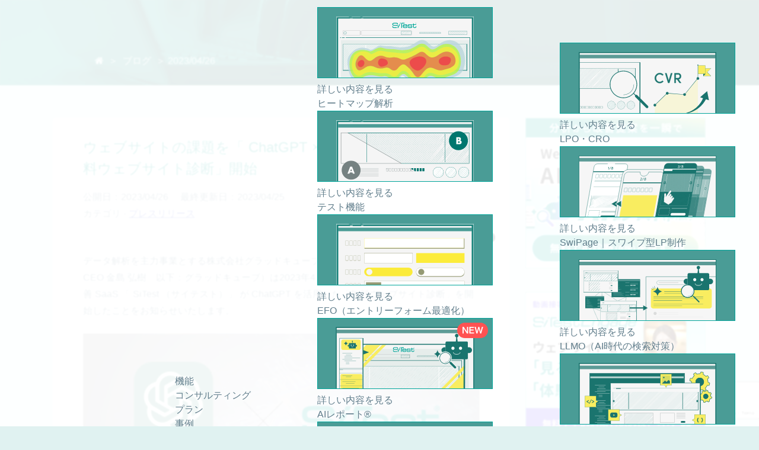

--- FILE ---
content_type: text/html; charset=UTF-8
request_url: https://sitest.jp/blog/?p=27762
body_size: 14441
content:
    <!DOCTYPE html>
<html>
  <head>
    <meta charset="utf-8" />
    <meta content="width=device-width,initial-scale=1.0,maximum-scale=1.0,user-scalable=0" name="viewport" />
    <meta content="telephone=no" name="format-detection" />
    <meta name="keywords" content="chatGPT 無料診断" />    <meta name="description" content="SiTest の「無料ウェブサイト診断」では、企業様のウェブサイトの UI/UX の課題を、サービスのユーザーニーズや競合の状況を踏まえて ChatGPT を活用し、プロのコンサルタントが無料で診断、ウェブサイトの課題と改善点を洗い出します。" />
    <meta property="og:description" content="SiTest の「無料ウェブサイト診断」では、企業様のウェブサイトの UI/UX の課題を、サービスのユーザーニーズや競合の状況を踏まえて ChatGPT を活用し、プロのコンサルタントが無料で診断、ウェブサイトの課題と改善点を洗い出します。" />
    <meta property="og:url" content="https://sitest.jp/blog/?p=27762" />
    <meta property="og:type" content="article" />
    <meta property="og:title" content="ウェブサイトの課題を「 ChatGPT × SiTest 」で解決、「無料ウェブサイト診断」開始 ｜ SiTest (サイテスト) ブログ" />
        <meta property="og:image" content="http://storage.googleapis.com/sitest-wp/blog/wp-content/uploads/2023/04/bb37ffe4-gpt_sindan_mv.png"/>
    <meta property="og:image:secure" content="https://storage.googleapis.com/sitest-wp/blog/wp-content/uploads/2023/04/bb37ffe4-gpt_sindan_mv.png"/>
    <meta property="og:image:width" content="1200"/>
    <meta property="og:image:height" content="630"/>
    <meta property="og:site_name" content="SiTest" />
    <meta property="fb:app_id" content="748945198497112" />
    <meta name="twitter:site" content="@SiTestJP" />
    <meta name="twitter:card" content="summary_large_image" />
    <meta name="twitter:creator" content="@SiTestJP" />
    <title>ウェブサイトの課題を「 ChatGPT × SiTest 」で解決、「無料ウェブサイト診断」開始 ｜ SiTest (サイテスト) ブログ</title>
        <link rel="canonical" href="https://sitest.jp/blog/?p=27762">
        <link href="https://sitest.jp/img/favicon.ico" rel="shortcut icon" type="image/vnd.microsoft.icon" />
    <link href="/css/blog/header.css" rel="stylesheet" type="text/css" />
          <link href="/css/blog/blog_new.css?v=20210819" rel="stylesheet" type="text/css" />
        <link href="/css/blog/blog_top.css" rel="stylesheet" type="text/css" />
    <link href="/css/blog/footer.css" rel="stylesheet" type="text/css" />
    <link href="/css/blog/design.css" rel="stylesheet" type="text/css" />
    <link href="/css/blog/sub-register.css" rel="stylesheet" type="text/css" />
    <link href="/css/blog/offer_box.css" rel="stylesheet" type="text/css" />
    <link href="/css/blog/lib/atelier-savanna-light.css" rel="stylesheet" type="text/css" />
    <link href="https://use.fontawesome.com/releases/v5.14.0/css/all.css" rel="stylesheet" type="text/css" />
    <script src="/js/blog/lib/jquery-2.0.3.js" type="text/javascript"></script>
    <script src="/js/blog/lib/prelude-browser.js" type="text/javascript"></script>
    <script src="/js/blog/lib/jquery.rollover.js" type="text/javascript"></script>
    <script src="/js/blog/float-button.js" type="text/javascript"></script>
    <script src="/js/blog/footer.js" type="text/javascript"></script>
    <script src="/js/blog/lib/jquery.leanModal.min.js" type="text/javascript"></script>
    <script src="/js/blog/header.js" type="text/javascript"></script>
    <script src="/js/blog/lib/jquery.validate.js" type="text/javascript"></script>
    <script src="/js/blog/lib/trunk8.min.js" type="text/javascript"></script>
    <script src="/js/blog/form.js" type="text/javascript"></script>
    <script src="/js/blog/blog_search.js" type="text/javascript"></script>
    <script src="/js/blog/anchor.js" type="text/javascript"></script>
    <script src="/js/blog/lib/highlight.pack.js" type="text/javascript"></script>
    <script src="/js/blog/form-submit.js" type="text/javascript"></script>
    <script>hljs.initHighlightingOnLoad();</script>
    <meta content="lZwupm500IhzRmSt5VprWA9uHPc2H8UvgW02jd2IiIA" name="google-site-verification" />
    <!--Google Analytics Content Experiment code-->
    <!-- Google Tag Manager -->
    <script>(function(w,d,s,l,i){w[l]=w[l]||[];w[l].push({'gtm.start':
    new Date().getTime(),event:'gtm.js'});var f=d.getElementsByTagName(s)[0],
    j=d.createElement(s),dl=l!='dataLayer'?'&l='+l:'';j.async=true;j.src=
    'https://www.googletagmanager.com/gtm.js?id='+i+dl;f.parentNode.insertBefore(j,f);
    })(window,document,'script','dataLayer','GTM-TZ5X3H6');</script>
    <!-- End Google Tag Manager -->
    <link rel='dns-prefetch' href='//fonts.googleapis.com' />
<link rel='dns-prefetch' href='//s.w.org' />
<link rel="alternate" type="application/rss+xml" title="SiTest (サイテスト) ブログ &raquo; フィード" href="https://sitest.jp/blog/feed" />
<link rel="alternate" type="application/rss+xml" title="SiTest (サイテスト) ブログ &raquo; コメントフィード" href="https://sitest.jp/blog/comments/feed" />
<link rel="alternate" type="application/rss+xml" title="SiTest (サイテスト) ブログ &raquo; ウェブサイトの課題を「 ChatGPT × SiTest 」で解決、「無料ウェブサイト診断」開始 のコメントのフィード" href="https://sitest.jp/blog/?p=27762/feed" />
		<script type="text/javascript">
			window._wpemojiSettings = {"baseUrl":"https:\/\/s.w.org\/images\/core\/emoji\/13.0.0\/72x72\/","ext":".png","svgUrl":"https:\/\/s.w.org\/images\/core\/emoji\/13.0.0\/svg\/","svgExt":".svg","source":{"concatemoji":"https:\/\/sitest.jp\/blog\/wp-includes\/js\/wp-emoji-release.min.js?ver=5.5"}};
			!function(e,a,t){var r,n,o,i,p=a.createElement("canvas"),s=p.getContext&&p.getContext("2d");function c(e,t){var a=String.fromCharCode;s.clearRect(0,0,p.width,p.height),s.fillText(a.apply(this,e),0,0);var r=p.toDataURL();return s.clearRect(0,0,p.width,p.height),s.fillText(a.apply(this,t),0,0),r===p.toDataURL()}function l(e){if(!s||!s.fillText)return!1;switch(s.textBaseline="top",s.font="600 32px Arial",e){case"flag":return!c([127987,65039,8205,9895,65039],[127987,65039,8203,9895,65039])&&(!c([55356,56826,55356,56819],[55356,56826,8203,55356,56819])&&!c([55356,57332,56128,56423,56128,56418,56128,56421,56128,56430,56128,56423,56128,56447],[55356,57332,8203,56128,56423,8203,56128,56418,8203,56128,56421,8203,56128,56430,8203,56128,56423,8203,56128,56447]));case"emoji":return!c([55357,56424,8205,55356,57212],[55357,56424,8203,55356,57212])}return!1}function d(e){var t=a.createElement("script");t.src=e,t.defer=t.type="text/javascript",a.getElementsByTagName("head")[0].appendChild(t)}for(i=Array("flag","emoji"),t.supports={everything:!0,everythingExceptFlag:!0},o=0;o<i.length;o++)t.supports[i[o]]=l(i[o]),t.supports.everything=t.supports.everything&&t.supports[i[o]],"flag"!==i[o]&&(t.supports.everythingExceptFlag=t.supports.everythingExceptFlag&&t.supports[i[o]]);t.supports.everythingExceptFlag=t.supports.everythingExceptFlag&&!t.supports.flag,t.DOMReady=!1,t.readyCallback=function(){t.DOMReady=!0},t.supports.everything||(n=function(){t.readyCallback()},a.addEventListener?(a.addEventListener("DOMContentLoaded",n,!1),e.addEventListener("load",n,!1)):(e.attachEvent("onload",n),a.attachEvent("onreadystatechange",function(){"complete"===a.readyState&&t.readyCallback()})),(r=t.source||{}).concatemoji?d(r.concatemoji):r.wpemoji&&r.twemoji&&(d(r.twemoji),d(r.wpemoji)))}(window,document,window._wpemojiSettings);
		</script>
		<style type="text/css">
img.wp-smiley,
img.emoji {
	display: inline !important;
	border: none !important;
	box-shadow: none !important;
	height: 1em !important;
	width: 1em !important;
	margin: 0 .07em !important;
	vertical-align: -0.1em !important;
	background: none !important;
	padding: 0 !important;
}
</style>
	<link rel='stylesheet' id='collapscatlist_css-css'  href='https://sitest.jp/blog/wp-content/plugins/collapsing-category-list/collapsing-category-list.css?ver=5.5' type='text/css' media='all' />
<link rel='stylesheet' id='wp-block-library-css'  href='https://sitest.jp/blog/wp-includes/css/dist/block-library/style.min.css?ver=5.5' type='text/css' media='all' />
<link rel='stylesheet' id='twentythirteen-fonts-css'  href='//fonts.googleapis.com/css?family=Source+Sans+Pro%3A300%2C400%2C700%2C300italic%2C400italic%2C700italic%7CBitter%3A400%2C700&#038;subset=latin%2Clatin-ext' type='text/css' media='all' />
<link rel='stylesheet' id='genericons-css'  href='https://sitest.jp/blog/wp-content/themes/sitest/genericons/genericons.css?ver=3.03' type='text/css' media='all' />
<link rel='stylesheet' id='twentythirteen-style-css'  href='https://sitest.jp/blog/wp-content/themes/sitest/style.css?ver=2013-07-18' type='text/css' media='all' />
<!--[if lt IE 9]>
<link rel='stylesheet' id='twentythirteen-ie-css'  href='https://sitest.jp/blog/wp-content/themes/sitest/css/ie.css?ver=2013-07-18' type='text/css' media='all' />
<![endif]-->
<script type='text/javascript' src='https://sitest.jp/blog/wp-includes/js/jquery/jquery.js?ver=1.12.4-wp' id='jquery-js'></script>
<script type='text/javascript' src='https://sitest.jp/blog/wp-content/plugins/collapsing-category-list/js/dropdown.js?ver=5.5' id='the_js-js'></script>
<link rel="https://api.w.org/" href="https://sitest.jp/blog/wp-json/" /><link rel="alternate" type="application/json" href="https://sitest.jp/blog/wp-json/wp/v2/posts/27762" /><link rel="EditURI" type="application/rsd+xml" title="RSD" href="https://sitest.jp/blog/xmlrpc.php?rsd" />
<link rel="wlwmanifest" type="application/wlwmanifest+xml" href="https://sitest.jp/blog/wp-includes/wlwmanifest.xml" /> 
<link rel='prev' title='Google アナリティクス 4（GA4）のクロスドメイン～概要と設定方法を解説～' href='https://sitest.jp/blog/?p=27710' />
<link rel='next' title='タグを１つ追加するだけでフォーム離脱率を改善「 SiTest SMART フォーム」のサービス提供開始' href='https://sitest.jp/blog/?p=27838' />
<meta name="generator" content="WordPress 5.5" />
<link rel="canonical" href="https://sitest.jp/blog/?p=27762" />
<link rel='shortlink' href='https://sitest.jp/blog/?p=27762' />
<link rel="alternate" type="application/json+oembed" href="https://sitest.jp/blog/wp-json/oembed/1.0/embed?url=https%3A%2F%2Fsitest.jp%2Fblog%2F%3Fp%3D27762" />
<link rel="alternate" type="text/xml+oembed" href="https://sitest.jp/blog/wp-json/oembed/1.0/embed?url=https%3A%2F%2Fsitest.jp%2Fblog%2F%3Fp%3D27762&#038;format=xml" />
		<style type="text/css" id="wp-custom-css">
			/*
ここに独自の CSS を追加することができます。

詳しくは上のヘルプアイコンをクリックしてください。
*/

.futoji {
font-weight: bold;
}

/*
梶井追記_ライター情報情報_開始
*/

  .pc_hidden {
    display: none;
  }

  #writer {
    background-color: #fff;
    width: 100%;
    border: 2px #eee solid;
  }

  #writer_wrapper {
    display: flex;
    margin: 16px;
  }

  #writer_left img {
    border-radius: 100%;
    width: 375px !important;
  }

  #writer_right {
    margin-left: 16px;
  }

  .writer_tag {
    width: 120px;
    padding: 8px;
    font-size: 12px;
    font-weight: bold;
    background-color: #00a59a;
    color: #fff !important;
    text-align: center !important;
    margin: 0 0 12px 0 !important;
  }

  .writer_name {
    font-weight: bold;
    font-size: 20px;
    margin: 0 0 4px 0 !important;
  }

  .writer_title {
    font-weight: bold;
    color: #a1a1a1;
    font-size: 12px;
    margin: 0 0 12px 0 !important;
  }

  .writer_detail {
    font-size: 16px;
    line-height: 2;
  }

  @media (max-width: 720px) {
    #writer_wrapper {
      display: block;
    }

    #writer_left {
      text-align: center;
      width: 100%;
      max-width: 240px;
      margin: 0 auto;
    }

    #writer_left img {
    width: 160px !important;
  }

    #writer_right {
      margin-left: 0;
    }

    .writer_tag {
      text-align: center !important;
      margin: 8px auto !important;
    }

    .writer_name {
      text-align: center;
    }

    .writer_title {
      text-align: center;
    }

    .pc_hidden {
      display: block;
    }
  }

/*
梶井追記_ライター情報情報_終了
*/

/*
梶井追記_WPバナー_開始
*/

  .sitest_wp_image_container {
    width: 100%;
    margin: 0 auto;
  }

  .sitest_wp_image_container img {
    width: 100%;
    height: auto;
    transition: opacity 0.3s ease;
  }

  .sitest_wp_image_container img:hover {
    opacity: 0.6!important;
  }

  .sitest_wp_image_container a {
    text-decoration: none;
  }

/*
梶井追記_WPバナー_終了
*/		</style>
		  </head>
    <body>
    <!-- Google Tag Manager (noscript) -->
  <noscript><iframe src="https://www.googletagmanager.com/ns.html?id=GTM-TZ5X3H6"
  height="0" width="0" style="display:none;visibility:hidden"></iframe></noscript>
  <!-- End Google Tag Manager (noscript) -->
  <!-- ↓Facebookボタン表示準備 -->

  <div id="fb-root"></div>
  <script>(function(d, s, id) {
    var js, fjs = d.getElementsByTagName(s)[0];
    if (d.getElementById(id)) return;
    js = d.createElement(s); js.id = id;
    js.src = "//connect.facebook.net/ja_JP/all.js#xfbml=1";
    fjs.parentNode.insertBefore(js, fjs);
  }(document, 'script', 'facebook-jssdk'));</script>
  <!-- ↑Facebookボタン表示準備 -->
            <header>
  <h1 class="header-logo"><a href="/"><img src="/images/rn2026/common/logos/sitest-grn.svg" alt="SiTest"></a></h1>
  <nav>
    <ul class="header-main-nav">
      <li><a href="/tools/" class="open-submenu" data-target="function">機能</a></li>
      <li><a href="/solution/" class="open-submenu" data-target="consulting">コンサルティング</a></li>
      <li><a href="/plan/">プラン</a></li>
      <li><a href="/casestudy/">事例</a></li>
      <li><a href="/blog/">ブログ</a></li>
      <li><a href="toiawase.html">お問い合わせ</a></li>
      <li><a href="/ebook/">資料一覧</a></li>
      <li class="navbtn1"><a href="/ui#/login/user" class="btn-base btn-border btn-nav">ログイン</a></li>
      <li class="navbtn2"><a href="register.html" class="btn-base btn-ylw-grn btn-nav btn-clr-blk">無料トライアル</a></li>
    </ul>
    <p class="sp-menu-icon">
      <span></span><span></span><span></span>
    </p>
  </nav>

  <div class="header-sub-menu header-sub-menu-function" data-navi="function-menu">
    <ul class="header-sub-menu-img-link">
      <li><a href="/tools/heatmap/">
        <div class="navi-img">
          <figure><img src="/images/rn2026/common/header/nav-function01.svg" alt=""></figure>
          <p class="nav-arrow">詳しい内容を見る</p>
        </div>
        <p>ヒートマップ解析</p>
      </a></li>
      <li><a href="/test/">
        <div class="navi-img">
          <figure><img src="/images/rn2026/common/header/nav-function02.svg" alt=""></figure>
          <p class="nav-arrow">詳しい内容を見る</p>
        </div>
        <p>テスト機能</p>
      </a></li>
      <li><a href="/efo/">
        <div class="navi-img">
          <figure><img src="/images/rn2026/common/header/nav-function03.svg" alt=""></figure>
          <p class="nav-arrow">詳しい内容を見る</p>
        </div>
        <p>EFO（エントリーフォーム最適化）</p>
      </a></li>
      <li><a href="/ai-report/">
        <div class="navi-img">
          <figure><img src="/images/rn2026/common/header/nav-function04.svg" alt=""></figure>
          <p class="nav-arrow">詳しい内容を見る</p>
        </div>
        <p>AIレポート®</p>
      </a></li>
      <li><a href="/nocodewidget/">
        <div class="navi-img">
          <figure><img src="/images/rn2026/common/header/nav-function05.svg" alt=""></figure>
          <p class="nav-arrow">詳しい内容を見る</p>
        </div>
        <p>ノーコード/動画ウィジェット</p>
      </a></li>
      <li><a href="/pop-up/">
        <div class="navi-img">
          <figure><img src="/images/rn2026/common/header/nav-function06.svg" alt=""></figure>
          <p class="nav-arrow">詳しい内容を見る</p>
        </div>
        <p>ポップアップ</p>
      </a></li>
    </ul>
    <ul class="header-sub-menu-text-link">
      <li><a href="/recording/">録画再生機能</a></li>
      <li><a href="/report/">レポート機能</a></li>
      <li><a href="/data/">アクセス解析機能</a></li>
      <li><a href="/flpo/">パーソナライズ機能</a></li>
      <li><a href="/comparison/">データ比較機能</a></li>
    </ul>
    <ul class="header-sub-menu-bnr-link">
      <li><a href="https://form.glad-cube.com/lp/resnavi_freeplan" target="_blank"><img src="/images/rn2026/common/bnr/bnr-navi-resnavi.svg" alt=""></a></li>
      <li><a href="/lp-partner/" target="_blank"><img src="/images/rn2026/common/bnr/bnr-navi-partner.svg" alt=""></a></li>
      <li><a href="/partners/" target="_blank"><img src="/images/rn2026/common/bnr/bnr-navi-partners.svg" alt=""></a></li>
    </ul>
    <p><a href="/tools/" class="btn-base btn-arrow btn-ylw-grn btn-subnav">すべての機能を見る</a></p>
  </div>

  <div class="header-sub-menu header-sub-menu-consulting" data-navi="consulting-menu">
    <ul class="header-sub-menu-img-link">
      <li><a href="/solution/lpo-cro/">
        <div class="navi-img">
          <figure><img src="/images/rn2026/common/header/nav-consulting01.svg" alt=""></figure>
          <p class="nav-arrow">詳しい内容を見る</p>
        </div>
        <p>LPO・CRO</p>
      </a></li>
      <li><a href="https://swipage.jp/" target="_blank">
        <div class="navi-img">
          <figure><img src="/images/rn2026/common/header/nav-consulting02.svg" alt=""></figure>
          <p class="nav-arrow">詳しい内容を見る</p>
        </div>
        <p>SwiPage｜スワイプ型LP制作</p>
      </a></li>
      <li><a href="/solution/llmo/">
        <div class="navi-img">
          <figure><img src="/images/rn2026/common/header/nav-consulting03.svg" alt=""></figure>
          <p class="nav-arrow">詳しい内容を見る</p>
        </div>
        <p>LLMO（AI時代の検索対策）</p>
      </a></li>
      <li><a href="/solution/direction/">
        <div class="navi-img">
          <figure><img src="/images/rn2026/common/header/nav-consulting04.svg" alt=""></figure>
          <p class="nav-arrow">詳しい内容を見る</p>
        </div>
        <p>ウェブサイト・ECサイト・LP制作</p>
      </a></li>
      <li><a href="/solution/ga4/">
        <div class="navi-img">
          <figure><img src="/images/rn2026/common/header/nav-consulting05.svg" alt=""></figure>
          <p class="nav-arrow">詳しい内容を見る</p>
        </div>
        <p>GA4設定代行・運用支援</p>
      </a></li>
      <li><a href="/solution/ads/">
        <div class="navi-img">
          <figure><img src="/images/rn2026/common/header/nav-consulting06.svg" alt=""></figure>
          <p class="nav-arrow">詳しい内容を見る</p>
        </div>
        <p>インターネット広告運用</p>
      </a></li>
    </ul>
    <ul class="header-sub-menu-bnr-link">
      <li><a href="https://form.glad-cube.com/lp/resnavi_freeplan" target="_blank"><img src="/images/rn2026/common/bnr/bnr-navi-resnavi.svg" alt=""></a></li>
      <li><a href="/lp-partner/" target="_blank"><img src="/images/rn2026/common/bnr/bnr-navi-partner.svg" alt=""></a></li>
      <li><a href="/partners/" target="_blank"><img src="/images/rn2026/common/bnr/bnr-navi-partners.svg" alt=""></a></li>
    </ul>
    <p><a href="/solution/" class="btn-base btn-arrow btn-ylw-grn btn-subnav">すべてのコンサルティングを見る</a></p>
  </div>
</header>
    <article id="main-wrapper">
      <section id="main" class="article">
        <p class="breadcrumb">
          <a href="https://sitest.jp/" class="breadcrumb_home">&#xf015;</a>
          <span class="breadcrumb_arrow">&nbsp;＞&nbsp;</span>
          <a href="http://sitest.jp/blog/" class="breadcrumb_sub">ブログ</a>
          <span class="breadcrumb_arrow">&nbsp;＞&nbsp;2023/04/26</span>
        </p>
      </section>
      <section id="main-container">
        <div class="contents">
                      <div class="content" class="post-27762 post type-post status-publish format-standard has-post-thumbnail hentry category-28 tag-info">
                              <h1><a href="https://sitest.jp/blog/?p=27762" class="blog_title">ウェブサイトの課題を「 ChatGPT × SiTest 」で解決、「無料ウェブサイト診断」開始</a></h1>
                            <p class="post-meta post-meta_date">
                <span class="post-date">公開日：2023/04/26　</span>
                <span class="post-date">最終更新日：2023/04/25</span>
              </p>
              <p class="post-meta post-meta_category">
                <span class="category">カテゴリ - <a href="https://sitest.jp/blog/?cat=28" rel="category tag">プレスリリース</a></span>
              </p>
            <!-- ○ソーシャルメディアボタン -->
            <div class="sns-list-container">
              <div class="sns-list">
                <ul class="social-buttons">
                  <li><a href="http://b.hatena.ne.jp/entry/" class="hatena-bookmark-button" data-hatena-bookmark-layout="simple-balloon" title="このエントリーをはてなブックマークに追加"><img src="//b.st-hatena.com/images/entry-button/button-only.gif" alt="このエントリーをはてなブックマークに追加" width="20" height="20" style="border: none;" /></a><script type="text/javascript" src="//b.st-hatena.com/js/bookmark_button.js" charset="utf-8" async="async"></script></li>
                  <li><div class="fb-like" data-href="//sitest.jp/blog/?p=27762" data-send="false" data-layout="button_count" data-width="130" data-show-faces="false"></div></li>
                  <li><a href="https://twitter.com/share" class="twitter-share-button" data-text="ウェブサイトの課題を「 ChatGPT × SiTest 」で解決、「無料ウェブサイト診断」開始 | SiTest (サイテスト) ブログ&#010;">Tweet</a>
                  <script>!function(d,s,id){var js,fjs=d.getElementsByTagName(s)[0],p=/^http:/.test(d.location)?'http':'https';if(!d.getElementById(id)){js=d.createElement(s);js.id=id;js.src=p+'://platform.twitter.com/widgets.js';fjs.parentNode.insertBefore(js,fjs);}}(document, 'script', 'twitter-wjs');</script></li>
                </ul>
              </div>
            </div>
          <!-- ●ソーシャルメディアボタン -->
          <div class="clear-fix"></div>
              <div class="main_article">
                <p>データ解析を主力事業とする株式会社グラッドキューブ（本社：大阪市中央区　代表取締役 CEO 金島 弘樹　以下：グラッドキューブ）は2023年4月26日（水）、ウェブサイト解析・改善 SaaS 「 SiTest （サイテスト）」 が ChatGPT を活用した「無料ウェブサイト診断」を開始したことをお知らせいたします。</p>
<p><img loading="lazy" src="https://storage.googleapis.com/sitest-wp/blog/wp-content/uploads/2023/04/bb37ffe4-gpt_sindan_mv.png" alt="" width="1280" height="720" class="aligncenter size-full wp-image-27763" /></p>
<p>SiTest の「無料ウェブサイト診断」では、企業様のウェブサイトの UI/UX の課題を、サービスのユーザーニーズや競合の状況を踏まえて ChatGPT を活用し、プロのコンサルタントが無料で診断、ウェブサイトの課題と改善点を洗い出します。</p>
<p><a href="https://form.glad-cube.com/form/gpt_free_analytics" target="_blank" rel="nofollow noopener noreferrer">診断申込みフォーム</a>に入力された項目や URL から ChatGPT による改善提案を導き出し、プロのコンサルタントがノウハウを活かした付加価値を与えることでより精度の高い診断結果を提供できます。<br />
当社における ChatGPT の活用は、従来の手法と比較し、コンサルタントの解析作業が効率化されたことにより、より多くのウェブサイト診断を実施することも目的のひとつです。</p>
<p>・ウェブサイトの課題がどこかわからない<br />
・何を実施すればよいかわからない<br />
・ウェブサイト改善のアドバイスが欲しい</p>
<p>上記のようなお悩みをお持ちの企業様に、ウェブサイトをより良くするために必要な情報を提供いたします。<br />
是非この機会に「SiTest」をご利用ください。</p>
<p>ChatGPT × SiTest 無料ウェブサイト診断お問い合わせフォーム<br />
URL：<a href="https://form.glad-cube.com/form/gpt_free_analytics" target="_blank" rel="nofollow noopener noreferrer">https://form.glad-cube.com/form/gpt_free_analytics</a></p>
<p>※ この文章の一部は AI により生成された文章です。</p>
<div class="border_heading">
<h2> ■「 SiTest 」について</h2>
</div>
<p>「 SiTest （サイテスト）」は、「ヒートマップ解析」「録画解析機能」「 A/B テスト」「 EFO （エントリーフォーム最適化）」「レポーティング」「広告連携機能」などの機能がオールインワンで搭載され、さらに AI（人工知能）による解析データの集計レポートが出力可能なウェブサイト解析・改善 SaaS です。<br />
サービスサイト：<a href="https://sitest.jp/" target="_blank" rel="noopener noreferrer">https://sitest.jp/</a></p>
<div class="border_heading">
<h2>■株式会社グラッドキューブ（証券コード：9561）について</h2>
</div>
<p>当社の事業内容は、AI を搭載した ウェブサイト解析・改善ツール「 SiTest （サイテスト）」を自社開発する SaaS 事業、多くの受賞歴と随一の実績を誇るインターネット広告運用代行のマーケティングソリューション事業、AI による勝敗予想を展開するスポーツメディア「 SPAIA （スパイア）」 を開発・運営する SPAIA 事業を3本柱とし、データ解析力を強みとした幅広い事業を展開する企業です。<br />
所在地　：大阪府大阪市中央区瓦町2-4-7 新瓦町ビル8F<br />
代表者名：代表取締役 CEO 金島 弘樹<br />
事業内容：SaaS 事業・マーケティングソリューション事業・ SPAIA 事業<br />
公式 HP ：https://corp.glad-cube.com/</p>
              </div>
              <!-- ○ソーシャルメディアボタン -->
              <div class="sns-list-container">
                <div class="sns-list">
                  <ul class="social-buttons">
                    <li><a href="http://b.hatena.ne.jp/entry///sitest.jp/blog/?p=27762" class="hatena-bookmark-button" data-hatena-bookmark-title="ウェブサイトの課題を「 ChatGPT × SiTest 」で解決、「無料ウェブサイト診断」開始 | SiTest ブログ " data-hatena-bookmark-layout="simple-balloon" title="このエントリーをはてなブックマークに追加"><img src="//b.st-hatena.com/images/entry-button/button-only.gif" alt="このエントリーをはてなブックマークに追加" width="20" height="20" style="border: none;" /></a><script type="text/javascript" src="//b.st-hatena.com/js/bookmark_button.js" charset="utf-8" async="async"></script></li>
                    <li><div class="fb-like" data-href="//sitest.jp/blog/?p=27762" data-send="false" data-layout="button_count" data-width="130" data-show-faces="false"></div></li>
                    <li><a href="https://twitter.com/share" class="twitter-share-button" data-text="ウェブサイトの課題を「 ChatGPT × SiTest 」で解決、「無料ウェブサイト診断」開始 | SiTest (サイテスト) ブログ&#010;">Tweet</a>
                    <script>!function(d,s,id){var js,fjs=d.getElementsByTagName(s)[0],p=/^http:/.test(d.location)?'http':'https';if(!d.getElementById(id)){js=d.createElement(s);js.id=id;js.src=p+'://platform.twitter.com/widgets.js';fjs.parentNode.insertBefore(js,fjs);}}(document, 'script', 'twitter-wjs');</script></li>
                  </ul>
                </div>
              </div>
            <!-- ●ソーシャルメディアボタン -->
                            <div class="burner">
                <a href="https://sitest.jp">
                  <picture>
                                        <img class="pcb" src="/images/blog/blog_burner_A.png" decoding="async"><img class="spb" src="/images/blog/blog_burner_A-sp.png" decoding="async">
                  </picture>
                </a>
              </div>
              <div id="related-posts-box">
                <h2 class="related-posts-box-title">関連記事</h2>
                                                                                <ul class="related-posts">
                                    <li class="post-container">
                    <a href="https://sitest.jp/blog/?p=34294">
                      <div class="thumbnail-container">
                        <div class="img-container">
                        <img src="https://storage.googleapis.com/sitest-wp/blog/wp-content/uploads/2026/01/79309ee4-29cc1dc4d8254a2a81c9d2d3dee361e9.png">
                        </div>
                      </div>
                      <h4 class="related-post-title">
                        <span>【23期連続受賞】CX 改善プラットフォーム「 SiTest（サイテスト） 」が ITreview Grid Award 2026 Winter にて「 Leader 」「 High Performer 」2部門同時受賞</span>
                      </h4>
                    </a>
                  </li>
                                    <li class="post-container">
                    <a href="https://sitest.jp/blog/?p=33637">
                      <div class="thumbnail-container">
                        <div class="img-container">
                        <img src="https://storage.googleapis.com/sitest-wp/blog/wp-content/uploads/2025/11/33657cde-a98b1120712ae2558c294773114e59b3.png">
                        </div>
                      </div>
                      <h4 class="related-post-title">
                        <span>【SiTest 新機能】パーソナライズ振り分け条件にカスタムディメンションを設定できるようになりました</span>
                      </h4>
                    </a>
                  </li>
                                    <li class="post-container">
                    <a href="https://sitest.jp/blog/?p=32902">
                      <div class="thumbnail-container">
                        <div class="img-container">
                        <img src="https://storage.googleapis.com/sitest-wp/blog/wp-content/uploads/2025/10/1ddc385a-gemini_generated_image_jf05hcjf05hcjf05.png">
                        </div>
                      </div>
                      <h4 class="related-post-title">
                        <span>【SiTest 新機能】独自のウィジェットを配信できる「カスタムウィジェット」をリリースしました。</span>
                      </h4>
                    </a>
                  </li>
                                    <li class="post-container">
                    <a href="https://sitest.jp/blog/?p=31894">
                      <div class="thumbnail-container">
                        <div class="img-container">
                        <img src="https://storage.googleapis.com/sitest-wp/blog/wp-content/uploads/2025/08/8f6fb2d0-5b42c8906bbf0fb79386657fa7c4d001.png">
                        </div>
                      </div>
                      <h4 class="related-post-title">
                        <span>【新機能のお知らせ】SiTest から待望の”AI診断機能（β版）”リリース！</span>
                      </h4>
                    </a>
                  </li>
                                    <li class="post-container">
                    <a href="https://sitest.jp/blog/?p=31412">
                      <div class="thumbnail-container">
                        <div class="img-container">
                        <img src="https://storage.googleapis.com/sitest-wp/blog/wp-content/uploads/2025/07/2d49b2f7-cf48de16f35c5b52bf15a8acc72fb131.jpg">
                        </div>
                      </div>
                      <h4 class="related-post-title">
                        <span>【21期連続受賞】オールインワン LPO ツール「 SiTest（サイテスト）」が ITreview Grid Award 2025 Summer にて「 Leader 」「 High Performer 」2部門同時受賞</span>
                      </h4>
                    </a>
                  </li>
                                    <li class="post-container">
                    <a href="https://sitest.jp/blog/?p=30807">
                      <div class="thumbnail-container">
                        <div class="img-container">
                        <img src="https://storage.googleapis.com/sitest-wp/blog/wp-content/uploads/2025/05/453727d1-93b89f1104c48e79b511c13070a58ee1.png">
                        </div>
                      </div>
                      <h4 class="related-post-title">
                        <span>【新サービス】動画接客とパーソナライズで成果を高める「 SiTest Engage（サイテスト エンゲージ）」提供開始！</span>
                      </h4>
                    </a>
                  </li>
                                  </ul>
                              </div>
            </div>
                     <div class="navigation">
            <span class="prev-link">
            <a href="https://sitest.jp/blog/?p=30577" rel="next"><span class="nav-arrow"> </span><span class="nav-text">前の記事</span></a>            </span>
            <span class="next-link">
            <a href="https://sitest.jp/blog/?p=30550" rel="prev"><span class="nav-text">次の記事</span><span class="nav-arrow"> </span></a>            </span>
            <span class="blogtop-link">
              <a href="http://sitest.jp/blog/">ブログのトップページに戻る</a>
            </span>
          </div>
        </div>
                <div class="sidebar" id="blog_sidebar">
          <!--section class="bnr_text">
            <div class="text_box">
              <h4 class="channel_name">SiTest 公式 YouTube チャンネル</h4>
              <h3 class="channel_ttl"><img src="/images/blog/logo_sitest.svg" alt="SiTest TV ロゴ"></h3>
              <p class="channnel_des">
                ウェブマーケティングや<br>
                経営に役立つ<br>
                最新情報を​配信中
              </p>
            </div>
          </section-->
          <!-- YouTubeウィジェット -->
                    <!--div class="widget">
          <h2>No Widget</h2>
          <p>ウィジェットは設定されていません。</p>
          </div-->
                    <section class="bnr_img">
            <a href="https://sitest.jp/ai-analyze/" target="_blank"><img src="/images/blog/ai-analyze_blog.png" alt="AI診断（β版）"></a>
            <a href="https://engage.sitest.jp/lp/" target="_blank"><img src="/images/blog/engage_blog2.png" alt="SiTest Engage"></a>
            <a href="https://www.glad-cube.com/service/llmoa/" target="_blank"><img src="/images/blog/llmoa_blog.png" alt="LLMOA（エルモア）"></a>
            <a href="https://swipage.jp/" target="_blank"><img src="/images/blog/swipage_blog.png" alt="SwiPage"></a>
            <a href="https://gladcube.notion.site/saas-saiyo" target="_blank"><img src="/images/blog/expansion_recruit.png" alt="Recruit SiTestチーム採用拡大中"></a>
            <a href="https://form.glad-cube.com/lp/resnavi_freeplan" target="_blank"><img src="/images/blog/risnav_banner_blog.png" alt="リスナビ e-ラーニング" decoding="async"></a>
            <a href="https://sitest.jp/solution/ga4/" target="_blank"><img src="/images/blog/ga4_banner_blog.png" alt="Googleアナリティクス4(GA4)の設定・運用についてお困りの方へ" decoding="async"></a>
            <!-- <a href="https://fastest.jp/" target="_blank"><img src="/images/blog/SiTest_Blog_to_FasTest.png" alt="FasTest でページスピードを改善する" decoding="async"></a> -->
            <!-- <a href="https://sitest.jp/blog/?cat=30" target="_blank"><img src="/images/blog/SiTest_Blog-OnlineSeminar.png" alt="開催予定のセミナーはこちら" decoding="async"></a> -->
            <a href="https://sitest.jp/register.html"><img src="/images/blog/bnr_sitest.png" alt="無料トライアル受付中"></a>
          </section>
          <!-- <section class="bnr_mailmagazine">
            <h3 class="ttl flex_center sp-flex_center align-items_center">
              <span class="free">無料</span>
              <span class="mm">メルマガ購読の<br>お申込みはこちら</span>
            </h3>
            <section class="bottombox">
              <p>ウェブマーケティングに関する最新記事や、セミナーの開催情報をメールでお届けします。</p>
            </section>
          </section> -->
          <section class="search">
            <h2 class="ttl">記事を検索</h2>
            <form class="search_box" method="get" action="https://sitest.jp/blog">
              <input type="search" name="s"
                value="">
              <button type="submit" class="blog-search-button"></button>
            </form>
          </section>
          <div id="categories-2" class="widget widget_categories"><h2 class="widgettitle">カテゴリから探す</h2>
		<ul>
	<li class="cat-item cat-item-4 current-cat"><i class="collapscatlist-nothing icon-nothing-squared"></i> <a href="https://sitest.jp/blog/?cat=4"">ABテスト</a> (54)
</li>
	<li class="cat-item cat-item-25 current-cat current-cat-parent"><a href="#" class="expand"><i class="icon-plus-squared"></i></a> <a href="https://sitest.jp/blog/?cat=25" collapse" >AI（人工知能）</a> (157)
<ul class='children'>
	<li class="cat-item cat-item-54 current-cat"><i class="collapscatlist-nothing icon-nothing-squared"></i> <a href="https://sitest.jp/blog/?cat=54"">自然言語処理</a> (7)
</li>
</ul>
</li>
	<li class="cat-item cat-item-97 current-cat"><i class="collapscatlist-nothing icon-nothing-squared"></i> <a href="https://sitest.jp/blog/?cat=97"">AIアバター</a> (6)
</li>
	<li class="cat-item cat-item-5 current-cat"><i class="collapscatlist-nothing icon-nothing-squared"></i> <a href="https://sitest.jp/blog/?cat=5"">EFO(入力フォーム最適化)</a> (14)
</li>
	<li class="cat-item cat-item-90 current-cat"><i class="collapscatlist-nothing icon-nothing-squared"></i> <a href="https://sitest.jp/blog/?cat=90""title="Google アナリティクス 4（GA4）">Google アナリティクス 4（GA4）</a> (44)
</li>
	<li class="cat-item cat-item-98 current-cat"><i class="collapscatlist-nothing icon-nothing-squared"></i> <a href="https://sitest.jp/blog/?cat=98"">LLMO</a> (6)
</li>
	<li class="cat-item cat-item-93 current-cat"><i class="collapscatlist-nothing icon-nothing-squared"></i> <a href="https://sitest.jp/blog/?cat=93"">Looker Studio アップデート情報</a> (2)
</li>
	<li class="cat-item cat-item-12 current-cat"><i class="collapscatlist-nothing icon-nothing-squared"></i> <a href="https://sitest.jp/blog/?cat=12"">LPO(ランディングページ最適化)</a> (41)
</li>
	<li class="cat-item cat-item-59 current-cat"><i class="collapscatlist-nothing icon-nothing-squared"></i> <a href="https://sitest.jp/blog/?cat=59"">SiTest TV</a> (228)
</li>
	<li class="cat-item cat-item-32 current-cat"><i class="collapscatlist-nothing icon-nothing-squared"></i> <a href="https://sitest.jp/blog/?cat=32"">SiTest活用事例</a> (18)
</li>
	<li class="cat-item cat-item-18 current-cat"><i class="collapscatlist-nothing icon-nothing-squared"></i> <a href="https://sitest.jp/blog/?cat=18"">UI/UX・デザイン</a> (45)
</li>
	<li class="cat-item cat-item-89 current-cat"><i class="collapscatlist-nothing icon-nothing-squared"></i> <a href="https://sitest.jp/blog/?cat=89"">Webディレクター養成大学</a> (88)
</li>
	<li class="cat-item cat-item-16 current-cat"><i class="collapscatlist-nothing icon-nothing-squared"></i> <a href="https://sitest.jp/blog/?cat=16"">アクセス解析</a> (77)
</li>
	<li class="cat-item cat-item-30 current-cat"><i class="collapscatlist-nothing icon-nothing-squared"></i> <a href="https://sitest.jp/blog/?cat=30"">イベント情報</a> (67)
</li>
	<li class="cat-item cat-item-29 current-cat"><i class="collapscatlist-nothing icon-nothing-squared"></i> <a href="https://sitest.jp/blog/?cat=29"">お知らせ</a> (122)
</li>
	<li class="cat-item cat-item-1 current-cat"><i class="collapscatlist-nothing icon-nothing-squared"></i> <a href="https://sitest.jp/blog/?cat=1"">その他</a> (55)
</li>
	<li class="cat-item cat-item-3 current-cat"><i class="collapscatlist-nothing icon-nothing-squared"></i> <a href="https://sitest.jp/blog/?cat=3"">ヒートマップ解析</a> (49)
</li>
	<li class="cat-item cat-item-28 current-cat"><i class="collapscatlist-nothing icon-nothing-squared"></i> <a href="https://sitest.jp/blog/?cat=28"">プレスリリース</a> (55)
</li>
	<li class="cat-item cat-item-6 current-cat"><i class="collapscatlist-nothing icon-nothing-squared"></i> <a href="https://sitest.jp/blog/?cat=6"">マーケティング</a> (81)
</li>
	<li class="cat-item cat-item-27 current-cat-parent current-cat-parent current-cat-parent current-cat-parent current-cat-parent current-cat current-cat-parent current-cat-parent"><a href="#" class="expand"><i class="icon-plus-squared"></i></a> <a href="https://sitest.jp/blog/?cat=27" collapse" >技術情報</a> (163)
<ul class='children'>
	<li class="cat-item cat-item-51 current-cat"><i class="collapscatlist-nothing icon-nothing-squared"></i> <a href="https://sitest.jp/blog/?cat=51"">JavaScript</a> (13)
</li>
	<li class="cat-item cat-item-37 current-cat"><i class="collapscatlist-nothing icon-nothing-squared"></i> <a href="https://sitest.jp/blog/?cat=37"">node.js</a> (14)
</li>
	<li class="cat-item cat-item-52 current-cat"><i class="collapscatlist-nothing icon-nothing-squared"></i> <a href="https://sitest.jp/blog/?cat=52"">R言語</a> (5)
</li>
	<li class="cat-item cat-item-33 current-cat"><i class="collapscatlist-nothing icon-nothing-squared"></i> <a href="https://sitest.jp/blog/?cat=33"">Scala</a> (1)
</li>
	<li class="cat-item cat-item-36 current-cat"><i class="collapscatlist-nothing icon-nothing-squared"></i> <a href="https://sitest.jp/blog/?cat=36"">フロントエンド</a> (31)
</li>
	<li class="cat-item cat-item-34 current-cat"><i class="collapscatlist-nothing icon-nothing-squared"></i> <a href="https://sitest.jp/blog/?cat=34"">監視</a> (2)
</li>
	<li class="cat-item cat-item-38 current-cat"><i class="collapscatlist-nothing icon-nothing-squared"></i> <a href="https://sitest.jp/blog/?cat=38"">関数型プログラミング</a> (3)
</li>
</ul>
</li>
	<li class="cat-item cat-item-49 current-cat"><i class="collapscatlist-nothing icon-nothing-squared"></i> <a href="https://sitest.jp/blog/?cat=49"">機械学習</a> (26)
</li>
	<li class="cat-item cat-item-47 current-cat"><i class="collapscatlist-nothing icon-nothing-squared"></i> <a href="https://sitest.jp/blog/?cat=47"">統計学</a> (14)
</li>
		</ul>
</div>        </div>
      </section>
      
<section class="contact">
  <div class="contents">
    <div class="content">
      <ul class="links">
        <li class="inquiry">
          <h3 class="inquiry_title">お問い合わせ</h3>
          <p class="inquiry_lead">SiTest の導入検討や<br/>他社ツールとの違い・比較について<br/>弊社のプロフェッショナルが<br/>喜んでサポートいたします。</p>
          <p class="dummy"></p>
        </li>
        <li class="consul">
          <h3 class="inquiry_title">コンサルティング</h3>
          <p class="inquiry_lead">ヒートマップの活用、ABテストの実施や<br/>フォームの改善でお困りの方は、<br/>弊社のプロフェッショナルが<br/>コンサルティングいたします。<br/>今すぐお気軽にご相談ください。</p>
          <p class="dummy"></p>
        </li>
      </ul>
    </div>
  </div>
</section>      <div class="cta-wrapper">
        <div id="offer_box">
  <section class="tel_box pc_none">
    <p class="right_now">今すぐお気軽に<br class="hide_pc">ご相談ください。</p>
    <p class="tel"><a href="tel:0120-90-5794">0120-90-5794</a></p>
    <p class="hours">（平日 10:00~19:00）</p>
  </section>
  <section class="offer_area flex_center column_reverse">
    <section class="left_box">
      <article class="tel_box sp_none">
        <p class="right_now">今すぐお気軽に<br class="hide_pc">ご相談ください。</p>
        <p class="tel">0120-90-5794</p>
        <p class="hours">（平日 10:00~19:00）</p>
      </article>
      <p class="isms">グラッドキューブは<br class="pc_none">「ISMS認証」を取得しています。</p>
      <div class="flex_between column">
        <div class="isms_box"><img src="/images/function/isms.jpg"></div>
        <p class="authentication">認証範囲：<br>インターネットマーケティング支援事業、インターネットASPサービスの提供、コンテンツメディア事業</p>
      </div>
      <p class="about_isms">「ISMS認証」とは、財団法人・日本情報処理開発協会が定めた企業の情報情報セキュリティマネジメントシステムの評価制度です。</p>
    </section>
    <section class="right_box">
      <section id="sub-register">
        <div class="contents">
          <form name="form_273" action="https://form.k3r.jp/gladcube/trial" method="POST" enctype="multipart/form-data" novalidate="novalidate" class="trial_register">
            <p class="mail-regist form_inline-maintext">いますぐ無料で<br class="subregist_br">お試しください。</p>
            <p class="form_inline-subtext">トライアル終了後も<br class="subregist_br">無料でご利用いただけます。</p>
            <div class="subregist_form-input subregist_input-name">
              <span class="subregist_form-title">お名前</span><span class="subregist_form-required">【必須】</span><br>
              <div class="form-register-name">
                <input type="text" name="f_item_name_last" required="" aria-required="true" class="subregist_input-text lastname" placeholder="姓">
                <input type="text" name="f_item_name_first" required="" aria-required="true" class="subregist_input-text firstname" placeholder="名">
              </div>
            </div>
            <div class="subregist_form-input subregist_input-mail">
              <span class="subregist_form-title">メールアドレス</span><span class="subregist_form-required">【必須】</span><br>
              <input type="email" name="f_item_mail" required="" aria-required="true" class="subregist_input-text">
              <span class="input_email_attention">※携帯・フリーアドレスは不可</span>
            </div>
            <div class="subregist_form-input subregist_input-phone">
              <span class="subregist_form-title">電話番号</span><span class="subregist_form-required">【必須】</span><br>
              <input type="tel" name="f_item_tel" required="" aria-required="true" class="subregist_input-text">
            </div>
            <div class="subregist_form-input subregist_form-checkbox">
              <input type="checkbox" name="f_item_checkbox" required="" class="subregist_input-checkbox">
              <p>『<a href="https://sitest.jp/treaty.html" target="_blank">利用規約</a>』『<a href="https://sitest.jp/privacy.html" target="_blank">プライバシーポリシー</a>』に同意する</p>
            </div>

          <!-- 必須の非表示項目 -->
            <!-- api key -->
            <input type="hidden" name="api_key" value="204b76fca960abe8918df51648eb2780d1bac8f2" />
            <!-- メール配信 承諾=1 未承諾=0 -->
            <input type="hidden" name="opt" value="1" />
            <!-- フォーム登録後のリダイレクト先URL -->
            <input type="hidden" name="red" value="https://sitest.jp/thanks/register.html" />

          <!-- オプションの非表示項目 -->
            <!-- フォーム登録エラー時のリダイレクト先URL -->
            <input type="hidden" name="red_error" value="" />
            <!-- フォーム登録時に付与したいリードタグ(カンマ区切りで複数可) -->
            <input type="hidden" name="tag" value="" />

          <!-- テストモード -->
            <!-- APIフォームの動作テストをしたい場合は｢false｣を｢true｣にしてください。 -->
            <!-- テストモードでは実際のフォーム登録は行われませんが自動返信メール等は送信されます。 -->
            <input type="hidden" name="test_mode" value="false" />
            <!-- テストモードにおいて、フォーム登録が正しく行えることを確認したい場合にご使用ください。 -->
            <!-- 以下の｢value｣に指定したメールアドレスにリード情報(登録通知の内容と同様)が送られます -->
            <input type="hidden" name="test_mail" value="" />


            <button type="submit" name="submit-btn" class="form_button submit">無料トライアルに申し込む</button>
          </form>
        </div>
      </section>
    </section>
  </section>
</div>
<script src="https://www.google.com/recaptcha/api.js?render=6Lfhn1AaAAAAAOQHG6bCneAyyimPqanKXr2aj0Nx"></script>      </div>
      <div class="clear-fix"></div>
    </article>
    <script>
      $('.others-container p').trunk8({
        lines: 4,
        tooltip: false,
        fill: '&nbsp;...&nbsp;<a href="" class="related-more">続きを読む ＞</a>'
      });
      $('.post-container').each(function(){
        var related_link = $(this).find('.related-post-title a').attr('href');
        $(this).find('.others-container a').attr('href',related_link);
        $(this).find('span').trunk8({
          lines: 3,
          tooltip: false
        });
      });
    </script>
    <footer>
  <div class="inner960">
    <div class="footer-blocks footer-blocks-main">
      <h3><a href="/tools/" class="btn-footer">機能</a></h3>
      <div class="footer-grid-container">
        <div class="grid-item">
          <h4>ヒートマップ解析</h4>
          <ul>
            <li><a href="/tools/heatmap/">ヒートマップ解析一覧</a></li>
            <li><a href="/heatmap/scroll/">スクロールヒーマップ</a></li>
            <li><a href="/heatmap/graphy/">マウスグラフィ</a></li>
            <li><a href="/heatmap/click/">クリックヒートマップ</a></li>
            <li><a href="/heatmap/touch/">タップヒートマップ</a></li>
            <li><a href="/heatmap/touch-action/">タッチアクション</a></li>
            <li><a href="/heatmap/scroll-data/">スクロールデータ</a></li>
            <li><a href="/heatmap/click-data/">クリック（タップ）データ</a></li>
          </ul>
        </div>
        <div class="grid-item">
          <h4>録画再生機能</h4>
          <ul>
            <li><a href="/recording/">録画再生機能一覧</a></li>
            <li><a href="/recording/session-replay/">セッションリプレイ</a></li>
            <li><a href="/recording/gazeplot/">ゲイズプロット</a></li>
          </ul>
        </div>
        <div class="grid-item">
          <h4>レポート機能</h4>
          <ul>
            <li><a href="/report/">レポート機能一覧</a></li>
            <li><a href="/report/smart-report/">スマートレポート</a></li>
            <li><a href="/report/auto-mail-report/">オートメールレポート</a></li>
          </ul>
        </div>
        <div class="grid-item">
          <h4>AIレポート®</h4>
          <ul>
            <li><a href="/ai-report/">AIレポート®一覧</a></li>
            <li><a href="/ai-report/ai-analyze/">AI診断（β版）</a></li>
            <li><a href="/ai-report/ga4-ai-report/">GA4 AIレポート®</a></li>
          </ul>
        </div>
        <div class="grid-item">
          <h4>データ比較機能</h4>
          <ul>
            <li><a href="/comparison/">データ比較機能一覧</a></li>
            <li><a href="/comparison/period/">期間比較</a></li>
            <li><a href="/comparison/segment/">セグメント比較</a></li>
          </ul>
        </div>
        <div class="grid-item">
          <h4>アクセス解析機能</h4>
          <ul>
            <li><a href="/data/">アクセス解析機能一覧</a></li>
            <li><a href="/dashboard/">ダッシュボード</a></li>
            <li><a href="/visit-list/">セッション一覧</a></li>
            <li><a href="/goal-funnel/">ゴール機能</a></li>
          </ul>
        </div>
        <div class="grid-item">
          <h4>テスト機能</h4>
          <ul>
            <li><a href="/test/">テスト機能一覧</a></li>
            <li><a href="/abtest/">A/Bテスト</a></li>
            <li><a href="/multi/">多変量テスト</a></li>
          </ul>
        </div>
        <div class="grid-item">
          <h4>パーソナライズ機能</h4>
          <ul>
            <li><a href="/flpo/">パーソナライズLP</a></li>
          </ul>
        </div>
        <div class="grid-item">
          <h4>ポップアップ機能</h4>
          <ul>
            <li><a href="/pop-up/">ポップアップ</a></li>
          </ul>
        </div>
        <div class="grid-item">
          <h4>ノーコードウィジェット機能</h4>
          <ul>
            <li><a href="/nocodewidget/">ノーコード/動画ウィジェット</a></li>
          </ul>
        </div>
        <div class="grid-item">
          <h4>EFO機能</h4>
          <ul>
            <li><a href="/efo/">EFO機能一覧</a></li>
            <li><a href="/efo/support/">入力支援機能</a></li>
            <li><a href="/efo/statistics/">フォームレポート</a></li>
            <li><a href="/efo/bfo/">BFO（BtoB フォーム最適化）</a></li>
            <li><a href="/lp-smartform/">SiTest SMART フォーム</a></li>
          </ul>
        </div>
      </div>
      <h3 class="add-mt"><a href="/solution/" class="btn-footer">コンサルティング</a></h3>
      <div class="footer-grid-container clm2">
        <div class="grid-item">
          <h4>UI/UX 改善</h4>
          <ul>
            <li><a href="/solution/llmo/">LLMO対策（AI時代の検索対策）</a></li>
            <li><a href="/solution/lpo-cro/">ランディングページ最適化／コンバージョン率最適化</a></li>
            <li><a href="/solution/analyze/">アクセス解析</a></li>
            <li><a href="/solution/medium/">SEO対策／オウンドメディア制作</a></li>
            <li><a href="/solution/uiux/">ユーザビリティテスト</a></li>
            <li><a href="/solution/tagmanagement/">タグマネージメント</a></li>
            <li><a href="/solution/attribution/">広告効果測定</a></li>
            <li><a href="/solution/snsanalytics/">SNS運用・解析</a></li>
            <li><a href="/solution/mailmarketing/">メールマーケティング</a></li>
          </ul>
        </div>
        <div class="grid-item">
          <h4>DX 推進</h4>
          <ul>
            <li><a href="/solution/ga4/">Google アナリティクス4（GA4）設定代行・運用支援</a></li>
            <li><a href="/solution/direction/">ウェブサイト／ECサイト／LP／動画・バナー制作</a></li>
            <li><a href="/solution/ads/">インターネット広告運用支援</a></li>
            <li><a href="/solution/movie/">動画制作・運用</a></li>
            <li><a href="/solution/data/">データ活用支援</a></li>
            <li><a href="/solution/ma-sfa/">MA/SFAツール導入支援</a></li>
            <li><a href="/solution/webinar/">ウェビナー支援</a></li>
            <li><a href="/solution/youtube/">YouTube チャンネルコンサルティング</a></li>
          </ul>
        </div>
      </div>
    </div>

    <div class="footer-blocks footer-blocks-sub">
      <div class="footer-blocks-sub-item">
        <h3>サービスについて</h3>
        <div class="footer-grid-container container-sub">
          <div class="grid-item">
            <ul>
              <li><a href="/heatmap/">ヒートマップとは</a></li>
              <li><a href="/plan/">プラン</a></li>
              <li><a href="/casestudy/">事例</a></li>
              <li><a href="/blog/">ブログ</a></li>
              <li><a href="/ebook/">資料一覧</a></li>
              <li><a href="/results.html">実績</a></li>
              <li><a href="/lp-partner/">代理店</a></li>
              <li><a href="/partners/">副業マッチングサービス</a></li>
              <li><a href="/support/">サイト改善サポート</a></li>
              <li><a href="/gdpr.html">GDPR</a></li>
              <li><a href="https://fastest.jp/" target="_blank">FasTest</a></li>
            </ul>
          </div>
        </div>
      </div>
      <div class="footer-blocks-sub-item pcb">
        <h3 class="add-mt">サポート</h3>
        <div class="footer-grid-container container-sub">
          <div class="grid-item">
            <ul>
              <li><a href="/faq.html">よくある質問（FAQ）</a></li>
              <li><a href="/toiawase.html">お問い合せ</a></li>
              <li><a href="/download/pdf/SiTest_StartGuide.pdf" target="_blank">スタートガイド（PDF）</a></li>
              <li><a href="https://support.sitest.jp/hc/ja/" target="_blank">ヘルプ</a></li>
            </ul>
          </div>
        </div>
      </div>
      <div class="footer-blocks-sub-item">
        <h3 class="add-mt">運営会社について</h3>
        <div class="footer-grid-container container-sub">
          <div class="grid-item">
            <ul>
              <li><a href="https://corp.glad-cube.com/company/results/" target="_blank">グラッドキューブの実績</a></li>
              <li><a href="https://corp.glad-cube.com/company/outline/" target="_blank">会社概要</a></li>
              <li><a href="https://corp.glad-cube.com/recruit/product/" target="_blank">求人情報</a></li>
              <li><a href="/privacy.html">プライバシーポリシー</a></li>
              <li><a href="/cookie_policy.html">クッキーポリシー</a></li>
              <li><a href="/tokutei.html">特定商取引法に関する表記</a></li>
              <li><a href="/sitemap.html">サイトマップ</a></li>
              <li><a href="/treaty.html">利用規約</a></li>
              <li><a href="/guideline.html">外部サービス連携ガイドライン</a></li>
              <li class="bnr-img pcb"><a href="https://gladcube.notion.site/saas-saiyo" target="_blank"><img src="/images/rn2026/common/bnr/bnr-sitest-recruitment.png" alt=""></a></li>
            </ul>
          </div>
        </div>
      </div>
      <div class="footer-blocks-sub-item spb">
        <h3 class="add-mt">サポート</h3>
        <div class="footer-grid-container container-sub">
          <div class="grid-item">
            <ul>
              <li><a href="/faq.html">よくある質問（FAQ）</a></li>
              <li><a href="/toiawase.html">お問い合せ</a></li>
              <li><a href="/download/pdf/SiTest_StartGuide.pdf" target="_blank">スタートガイド（PDF）</a></li>
              <li><a href="https://support.sitest.jp/hc/ja/" target="_blank">ヘルプ</a></li>
            </ul>
          </div>
        </div>
      </div>
    </div>
  </div>
  <div class="foote-btm-comtent">
    <p class="spb footer-bnr"><a href="https://gladcube.notion.site/saas-saiyo" target="_blank"><img src="/images/rn2026/common/bnr/bnr-sitest-recruitment.png" alt=""></a></p>
    <p class="sitest-top"><a href="/">← SiTest TOP に戻る</a></p>
    <div class="copy inner960">
      <div class="footer-spb">
        <p class="footer-logo"><img src="/images/rn2026/common/logos/sitest-gry.svg" alt=""></p>
        <ul class="footer-sns">
          <li><a href="https://twitter.com/SiTest_heatmap" target="_blank"><img src="/images/rn2026/common/icon/icon-x.svg" alt=""></a></li>
          <li><a href="https://www.youtube.com/c/SiTestTV" target="_blank"><img src="/images/rn2026/common/icon/icon-youtube.svg" alt=""></a></li>
          <li><a href="https://www.facebook.com/sitest.jp/" target="_blank"><img src="/images/rn2026/common/icon/icon-facebook.svg" alt=""></a></li>
        </ul>
      </div>
      <p class="address">Copyright© since 2014 | ヒートマップ解析・A/Bテスト・EFO対策ツール 無料提供 | SiTest All Rights Reserved.<br>
        サイト内の記事・写真・アーカイブ・ドキュメントなど、すべてのコンテンツの無断複写・転載を禁じます。</p>
      <ul class="footer-sns pcb-flex">
        <li><a href="https://twitter.com/SiTest_heatmap" target="_blank"><img src="/images/rn2026/common/icon/icon-x.svg" alt=""></a></li>
        <li><a href="https://www.youtube.com/c/SiTestTV" target="_blank"><img src="/images/rn2026/common/icon/icon-youtube.svg" alt=""></a></li>
        <li><a href="https://www.facebook.com/sitest.jp/" target="_blank"><img src="/images/rn2026/common/icon/icon-facebook.svg" alt=""></a></li>
      </ul>
    </div>
  </div>
</footer>

--- FILE ---
content_type: text/html; charset=utf-8
request_url: https://www.google.com/recaptcha/api2/anchor?ar=1&k=6Lfhn1AaAAAAAOQHG6bCneAyyimPqanKXr2aj0Nx&co=aHR0cHM6Ly9zaXRlc3QuanA6NDQz&hl=en&v=PoyoqOPhxBO7pBk68S4YbpHZ&size=invisible&anchor-ms=20000&execute-ms=30000&cb=dd023l2k037t
body_size: 48796
content:
<!DOCTYPE HTML><html dir="ltr" lang="en"><head><meta http-equiv="Content-Type" content="text/html; charset=UTF-8">
<meta http-equiv="X-UA-Compatible" content="IE=edge">
<title>reCAPTCHA</title>
<style type="text/css">
/* cyrillic-ext */
@font-face {
  font-family: 'Roboto';
  font-style: normal;
  font-weight: 400;
  font-stretch: 100%;
  src: url(//fonts.gstatic.com/s/roboto/v48/KFO7CnqEu92Fr1ME7kSn66aGLdTylUAMa3GUBHMdazTgWw.woff2) format('woff2');
  unicode-range: U+0460-052F, U+1C80-1C8A, U+20B4, U+2DE0-2DFF, U+A640-A69F, U+FE2E-FE2F;
}
/* cyrillic */
@font-face {
  font-family: 'Roboto';
  font-style: normal;
  font-weight: 400;
  font-stretch: 100%;
  src: url(//fonts.gstatic.com/s/roboto/v48/KFO7CnqEu92Fr1ME7kSn66aGLdTylUAMa3iUBHMdazTgWw.woff2) format('woff2');
  unicode-range: U+0301, U+0400-045F, U+0490-0491, U+04B0-04B1, U+2116;
}
/* greek-ext */
@font-face {
  font-family: 'Roboto';
  font-style: normal;
  font-weight: 400;
  font-stretch: 100%;
  src: url(//fonts.gstatic.com/s/roboto/v48/KFO7CnqEu92Fr1ME7kSn66aGLdTylUAMa3CUBHMdazTgWw.woff2) format('woff2');
  unicode-range: U+1F00-1FFF;
}
/* greek */
@font-face {
  font-family: 'Roboto';
  font-style: normal;
  font-weight: 400;
  font-stretch: 100%;
  src: url(//fonts.gstatic.com/s/roboto/v48/KFO7CnqEu92Fr1ME7kSn66aGLdTylUAMa3-UBHMdazTgWw.woff2) format('woff2');
  unicode-range: U+0370-0377, U+037A-037F, U+0384-038A, U+038C, U+038E-03A1, U+03A3-03FF;
}
/* math */
@font-face {
  font-family: 'Roboto';
  font-style: normal;
  font-weight: 400;
  font-stretch: 100%;
  src: url(//fonts.gstatic.com/s/roboto/v48/KFO7CnqEu92Fr1ME7kSn66aGLdTylUAMawCUBHMdazTgWw.woff2) format('woff2');
  unicode-range: U+0302-0303, U+0305, U+0307-0308, U+0310, U+0312, U+0315, U+031A, U+0326-0327, U+032C, U+032F-0330, U+0332-0333, U+0338, U+033A, U+0346, U+034D, U+0391-03A1, U+03A3-03A9, U+03B1-03C9, U+03D1, U+03D5-03D6, U+03F0-03F1, U+03F4-03F5, U+2016-2017, U+2034-2038, U+203C, U+2040, U+2043, U+2047, U+2050, U+2057, U+205F, U+2070-2071, U+2074-208E, U+2090-209C, U+20D0-20DC, U+20E1, U+20E5-20EF, U+2100-2112, U+2114-2115, U+2117-2121, U+2123-214F, U+2190, U+2192, U+2194-21AE, U+21B0-21E5, U+21F1-21F2, U+21F4-2211, U+2213-2214, U+2216-22FF, U+2308-230B, U+2310, U+2319, U+231C-2321, U+2336-237A, U+237C, U+2395, U+239B-23B7, U+23D0, U+23DC-23E1, U+2474-2475, U+25AF, U+25B3, U+25B7, U+25BD, U+25C1, U+25CA, U+25CC, U+25FB, U+266D-266F, U+27C0-27FF, U+2900-2AFF, U+2B0E-2B11, U+2B30-2B4C, U+2BFE, U+3030, U+FF5B, U+FF5D, U+1D400-1D7FF, U+1EE00-1EEFF;
}
/* symbols */
@font-face {
  font-family: 'Roboto';
  font-style: normal;
  font-weight: 400;
  font-stretch: 100%;
  src: url(//fonts.gstatic.com/s/roboto/v48/KFO7CnqEu92Fr1ME7kSn66aGLdTylUAMaxKUBHMdazTgWw.woff2) format('woff2');
  unicode-range: U+0001-000C, U+000E-001F, U+007F-009F, U+20DD-20E0, U+20E2-20E4, U+2150-218F, U+2190, U+2192, U+2194-2199, U+21AF, U+21E6-21F0, U+21F3, U+2218-2219, U+2299, U+22C4-22C6, U+2300-243F, U+2440-244A, U+2460-24FF, U+25A0-27BF, U+2800-28FF, U+2921-2922, U+2981, U+29BF, U+29EB, U+2B00-2BFF, U+4DC0-4DFF, U+FFF9-FFFB, U+10140-1018E, U+10190-1019C, U+101A0, U+101D0-101FD, U+102E0-102FB, U+10E60-10E7E, U+1D2C0-1D2D3, U+1D2E0-1D37F, U+1F000-1F0FF, U+1F100-1F1AD, U+1F1E6-1F1FF, U+1F30D-1F30F, U+1F315, U+1F31C, U+1F31E, U+1F320-1F32C, U+1F336, U+1F378, U+1F37D, U+1F382, U+1F393-1F39F, U+1F3A7-1F3A8, U+1F3AC-1F3AF, U+1F3C2, U+1F3C4-1F3C6, U+1F3CA-1F3CE, U+1F3D4-1F3E0, U+1F3ED, U+1F3F1-1F3F3, U+1F3F5-1F3F7, U+1F408, U+1F415, U+1F41F, U+1F426, U+1F43F, U+1F441-1F442, U+1F444, U+1F446-1F449, U+1F44C-1F44E, U+1F453, U+1F46A, U+1F47D, U+1F4A3, U+1F4B0, U+1F4B3, U+1F4B9, U+1F4BB, U+1F4BF, U+1F4C8-1F4CB, U+1F4D6, U+1F4DA, U+1F4DF, U+1F4E3-1F4E6, U+1F4EA-1F4ED, U+1F4F7, U+1F4F9-1F4FB, U+1F4FD-1F4FE, U+1F503, U+1F507-1F50B, U+1F50D, U+1F512-1F513, U+1F53E-1F54A, U+1F54F-1F5FA, U+1F610, U+1F650-1F67F, U+1F687, U+1F68D, U+1F691, U+1F694, U+1F698, U+1F6AD, U+1F6B2, U+1F6B9-1F6BA, U+1F6BC, U+1F6C6-1F6CF, U+1F6D3-1F6D7, U+1F6E0-1F6EA, U+1F6F0-1F6F3, U+1F6F7-1F6FC, U+1F700-1F7FF, U+1F800-1F80B, U+1F810-1F847, U+1F850-1F859, U+1F860-1F887, U+1F890-1F8AD, U+1F8B0-1F8BB, U+1F8C0-1F8C1, U+1F900-1F90B, U+1F93B, U+1F946, U+1F984, U+1F996, U+1F9E9, U+1FA00-1FA6F, U+1FA70-1FA7C, U+1FA80-1FA89, U+1FA8F-1FAC6, U+1FACE-1FADC, U+1FADF-1FAE9, U+1FAF0-1FAF8, U+1FB00-1FBFF;
}
/* vietnamese */
@font-face {
  font-family: 'Roboto';
  font-style: normal;
  font-weight: 400;
  font-stretch: 100%;
  src: url(//fonts.gstatic.com/s/roboto/v48/KFO7CnqEu92Fr1ME7kSn66aGLdTylUAMa3OUBHMdazTgWw.woff2) format('woff2');
  unicode-range: U+0102-0103, U+0110-0111, U+0128-0129, U+0168-0169, U+01A0-01A1, U+01AF-01B0, U+0300-0301, U+0303-0304, U+0308-0309, U+0323, U+0329, U+1EA0-1EF9, U+20AB;
}
/* latin-ext */
@font-face {
  font-family: 'Roboto';
  font-style: normal;
  font-weight: 400;
  font-stretch: 100%;
  src: url(//fonts.gstatic.com/s/roboto/v48/KFO7CnqEu92Fr1ME7kSn66aGLdTylUAMa3KUBHMdazTgWw.woff2) format('woff2');
  unicode-range: U+0100-02BA, U+02BD-02C5, U+02C7-02CC, U+02CE-02D7, U+02DD-02FF, U+0304, U+0308, U+0329, U+1D00-1DBF, U+1E00-1E9F, U+1EF2-1EFF, U+2020, U+20A0-20AB, U+20AD-20C0, U+2113, U+2C60-2C7F, U+A720-A7FF;
}
/* latin */
@font-face {
  font-family: 'Roboto';
  font-style: normal;
  font-weight: 400;
  font-stretch: 100%;
  src: url(//fonts.gstatic.com/s/roboto/v48/KFO7CnqEu92Fr1ME7kSn66aGLdTylUAMa3yUBHMdazQ.woff2) format('woff2');
  unicode-range: U+0000-00FF, U+0131, U+0152-0153, U+02BB-02BC, U+02C6, U+02DA, U+02DC, U+0304, U+0308, U+0329, U+2000-206F, U+20AC, U+2122, U+2191, U+2193, U+2212, U+2215, U+FEFF, U+FFFD;
}
/* cyrillic-ext */
@font-face {
  font-family: 'Roboto';
  font-style: normal;
  font-weight: 500;
  font-stretch: 100%;
  src: url(//fonts.gstatic.com/s/roboto/v48/KFO7CnqEu92Fr1ME7kSn66aGLdTylUAMa3GUBHMdazTgWw.woff2) format('woff2');
  unicode-range: U+0460-052F, U+1C80-1C8A, U+20B4, U+2DE0-2DFF, U+A640-A69F, U+FE2E-FE2F;
}
/* cyrillic */
@font-face {
  font-family: 'Roboto';
  font-style: normal;
  font-weight: 500;
  font-stretch: 100%;
  src: url(//fonts.gstatic.com/s/roboto/v48/KFO7CnqEu92Fr1ME7kSn66aGLdTylUAMa3iUBHMdazTgWw.woff2) format('woff2');
  unicode-range: U+0301, U+0400-045F, U+0490-0491, U+04B0-04B1, U+2116;
}
/* greek-ext */
@font-face {
  font-family: 'Roboto';
  font-style: normal;
  font-weight: 500;
  font-stretch: 100%;
  src: url(//fonts.gstatic.com/s/roboto/v48/KFO7CnqEu92Fr1ME7kSn66aGLdTylUAMa3CUBHMdazTgWw.woff2) format('woff2');
  unicode-range: U+1F00-1FFF;
}
/* greek */
@font-face {
  font-family: 'Roboto';
  font-style: normal;
  font-weight: 500;
  font-stretch: 100%;
  src: url(//fonts.gstatic.com/s/roboto/v48/KFO7CnqEu92Fr1ME7kSn66aGLdTylUAMa3-UBHMdazTgWw.woff2) format('woff2');
  unicode-range: U+0370-0377, U+037A-037F, U+0384-038A, U+038C, U+038E-03A1, U+03A3-03FF;
}
/* math */
@font-face {
  font-family: 'Roboto';
  font-style: normal;
  font-weight: 500;
  font-stretch: 100%;
  src: url(//fonts.gstatic.com/s/roboto/v48/KFO7CnqEu92Fr1ME7kSn66aGLdTylUAMawCUBHMdazTgWw.woff2) format('woff2');
  unicode-range: U+0302-0303, U+0305, U+0307-0308, U+0310, U+0312, U+0315, U+031A, U+0326-0327, U+032C, U+032F-0330, U+0332-0333, U+0338, U+033A, U+0346, U+034D, U+0391-03A1, U+03A3-03A9, U+03B1-03C9, U+03D1, U+03D5-03D6, U+03F0-03F1, U+03F4-03F5, U+2016-2017, U+2034-2038, U+203C, U+2040, U+2043, U+2047, U+2050, U+2057, U+205F, U+2070-2071, U+2074-208E, U+2090-209C, U+20D0-20DC, U+20E1, U+20E5-20EF, U+2100-2112, U+2114-2115, U+2117-2121, U+2123-214F, U+2190, U+2192, U+2194-21AE, U+21B0-21E5, U+21F1-21F2, U+21F4-2211, U+2213-2214, U+2216-22FF, U+2308-230B, U+2310, U+2319, U+231C-2321, U+2336-237A, U+237C, U+2395, U+239B-23B7, U+23D0, U+23DC-23E1, U+2474-2475, U+25AF, U+25B3, U+25B7, U+25BD, U+25C1, U+25CA, U+25CC, U+25FB, U+266D-266F, U+27C0-27FF, U+2900-2AFF, U+2B0E-2B11, U+2B30-2B4C, U+2BFE, U+3030, U+FF5B, U+FF5D, U+1D400-1D7FF, U+1EE00-1EEFF;
}
/* symbols */
@font-face {
  font-family: 'Roboto';
  font-style: normal;
  font-weight: 500;
  font-stretch: 100%;
  src: url(//fonts.gstatic.com/s/roboto/v48/KFO7CnqEu92Fr1ME7kSn66aGLdTylUAMaxKUBHMdazTgWw.woff2) format('woff2');
  unicode-range: U+0001-000C, U+000E-001F, U+007F-009F, U+20DD-20E0, U+20E2-20E4, U+2150-218F, U+2190, U+2192, U+2194-2199, U+21AF, U+21E6-21F0, U+21F3, U+2218-2219, U+2299, U+22C4-22C6, U+2300-243F, U+2440-244A, U+2460-24FF, U+25A0-27BF, U+2800-28FF, U+2921-2922, U+2981, U+29BF, U+29EB, U+2B00-2BFF, U+4DC0-4DFF, U+FFF9-FFFB, U+10140-1018E, U+10190-1019C, U+101A0, U+101D0-101FD, U+102E0-102FB, U+10E60-10E7E, U+1D2C0-1D2D3, U+1D2E0-1D37F, U+1F000-1F0FF, U+1F100-1F1AD, U+1F1E6-1F1FF, U+1F30D-1F30F, U+1F315, U+1F31C, U+1F31E, U+1F320-1F32C, U+1F336, U+1F378, U+1F37D, U+1F382, U+1F393-1F39F, U+1F3A7-1F3A8, U+1F3AC-1F3AF, U+1F3C2, U+1F3C4-1F3C6, U+1F3CA-1F3CE, U+1F3D4-1F3E0, U+1F3ED, U+1F3F1-1F3F3, U+1F3F5-1F3F7, U+1F408, U+1F415, U+1F41F, U+1F426, U+1F43F, U+1F441-1F442, U+1F444, U+1F446-1F449, U+1F44C-1F44E, U+1F453, U+1F46A, U+1F47D, U+1F4A3, U+1F4B0, U+1F4B3, U+1F4B9, U+1F4BB, U+1F4BF, U+1F4C8-1F4CB, U+1F4D6, U+1F4DA, U+1F4DF, U+1F4E3-1F4E6, U+1F4EA-1F4ED, U+1F4F7, U+1F4F9-1F4FB, U+1F4FD-1F4FE, U+1F503, U+1F507-1F50B, U+1F50D, U+1F512-1F513, U+1F53E-1F54A, U+1F54F-1F5FA, U+1F610, U+1F650-1F67F, U+1F687, U+1F68D, U+1F691, U+1F694, U+1F698, U+1F6AD, U+1F6B2, U+1F6B9-1F6BA, U+1F6BC, U+1F6C6-1F6CF, U+1F6D3-1F6D7, U+1F6E0-1F6EA, U+1F6F0-1F6F3, U+1F6F7-1F6FC, U+1F700-1F7FF, U+1F800-1F80B, U+1F810-1F847, U+1F850-1F859, U+1F860-1F887, U+1F890-1F8AD, U+1F8B0-1F8BB, U+1F8C0-1F8C1, U+1F900-1F90B, U+1F93B, U+1F946, U+1F984, U+1F996, U+1F9E9, U+1FA00-1FA6F, U+1FA70-1FA7C, U+1FA80-1FA89, U+1FA8F-1FAC6, U+1FACE-1FADC, U+1FADF-1FAE9, U+1FAF0-1FAF8, U+1FB00-1FBFF;
}
/* vietnamese */
@font-face {
  font-family: 'Roboto';
  font-style: normal;
  font-weight: 500;
  font-stretch: 100%;
  src: url(//fonts.gstatic.com/s/roboto/v48/KFO7CnqEu92Fr1ME7kSn66aGLdTylUAMa3OUBHMdazTgWw.woff2) format('woff2');
  unicode-range: U+0102-0103, U+0110-0111, U+0128-0129, U+0168-0169, U+01A0-01A1, U+01AF-01B0, U+0300-0301, U+0303-0304, U+0308-0309, U+0323, U+0329, U+1EA0-1EF9, U+20AB;
}
/* latin-ext */
@font-face {
  font-family: 'Roboto';
  font-style: normal;
  font-weight: 500;
  font-stretch: 100%;
  src: url(//fonts.gstatic.com/s/roboto/v48/KFO7CnqEu92Fr1ME7kSn66aGLdTylUAMa3KUBHMdazTgWw.woff2) format('woff2');
  unicode-range: U+0100-02BA, U+02BD-02C5, U+02C7-02CC, U+02CE-02D7, U+02DD-02FF, U+0304, U+0308, U+0329, U+1D00-1DBF, U+1E00-1E9F, U+1EF2-1EFF, U+2020, U+20A0-20AB, U+20AD-20C0, U+2113, U+2C60-2C7F, U+A720-A7FF;
}
/* latin */
@font-face {
  font-family: 'Roboto';
  font-style: normal;
  font-weight: 500;
  font-stretch: 100%;
  src: url(//fonts.gstatic.com/s/roboto/v48/KFO7CnqEu92Fr1ME7kSn66aGLdTylUAMa3yUBHMdazQ.woff2) format('woff2');
  unicode-range: U+0000-00FF, U+0131, U+0152-0153, U+02BB-02BC, U+02C6, U+02DA, U+02DC, U+0304, U+0308, U+0329, U+2000-206F, U+20AC, U+2122, U+2191, U+2193, U+2212, U+2215, U+FEFF, U+FFFD;
}
/* cyrillic-ext */
@font-face {
  font-family: 'Roboto';
  font-style: normal;
  font-weight: 900;
  font-stretch: 100%;
  src: url(//fonts.gstatic.com/s/roboto/v48/KFO7CnqEu92Fr1ME7kSn66aGLdTylUAMa3GUBHMdazTgWw.woff2) format('woff2');
  unicode-range: U+0460-052F, U+1C80-1C8A, U+20B4, U+2DE0-2DFF, U+A640-A69F, U+FE2E-FE2F;
}
/* cyrillic */
@font-face {
  font-family: 'Roboto';
  font-style: normal;
  font-weight: 900;
  font-stretch: 100%;
  src: url(//fonts.gstatic.com/s/roboto/v48/KFO7CnqEu92Fr1ME7kSn66aGLdTylUAMa3iUBHMdazTgWw.woff2) format('woff2');
  unicode-range: U+0301, U+0400-045F, U+0490-0491, U+04B0-04B1, U+2116;
}
/* greek-ext */
@font-face {
  font-family: 'Roboto';
  font-style: normal;
  font-weight: 900;
  font-stretch: 100%;
  src: url(//fonts.gstatic.com/s/roboto/v48/KFO7CnqEu92Fr1ME7kSn66aGLdTylUAMa3CUBHMdazTgWw.woff2) format('woff2');
  unicode-range: U+1F00-1FFF;
}
/* greek */
@font-face {
  font-family: 'Roboto';
  font-style: normal;
  font-weight: 900;
  font-stretch: 100%;
  src: url(//fonts.gstatic.com/s/roboto/v48/KFO7CnqEu92Fr1ME7kSn66aGLdTylUAMa3-UBHMdazTgWw.woff2) format('woff2');
  unicode-range: U+0370-0377, U+037A-037F, U+0384-038A, U+038C, U+038E-03A1, U+03A3-03FF;
}
/* math */
@font-face {
  font-family: 'Roboto';
  font-style: normal;
  font-weight: 900;
  font-stretch: 100%;
  src: url(//fonts.gstatic.com/s/roboto/v48/KFO7CnqEu92Fr1ME7kSn66aGLdTylUAMawCUBHMdazTgWw.woff2) format('woff2');
  unicode-range: U+0302-0303, U+0305, U+0307-0308, U+0310, U+0312, U+0315, U+031A, U+0326-0327, U+032C, U+032F-0330, U+0332-0333, U+0338, U+033A, U+0346, U+034D, U+0391-03A1, U+03A3-03A9, U+03B1-03C9, U+03D1, U+03D5-03D6, U+03F0-03F1, U+03F4-03F5, U+2016-2017, U+2034-2038, U+203C, U+2040, U+2043, U+2047, U+2050, U+2057, U+205F, U+2070-2071, U+2074-208E, U+2090-209C, U+20D0-20DC, U+20E1, U+20E5-20EF, U+2100-2112, U+2114-2115, U+2117-2121, U+2123-214F, U+2190, U+2192, U+2194-21AE, U+21B0-21E5, U+21F1-21F2, U+21F4-2211, U+2213-2214, U+2216-22FF, U+2308-230B, U+2310, U+2319, U+231C-2321, U+2336-237A, U+237C, U+2395, U+239B-23B7, U+23D0, U+23DC-23E1, U+2474-2475, U+25AF, U+25B3, U+25B7, U+25BD, U+25C1, U+25CA, U+25CC, U+25FB, U+266D-266F, U+27C0-27FF, U+2900-2AFF, U+2B0E-2B11, U+2B30-2B4C, U+2BFE, U+3030, U+FF5B, U+FF5D, U+1D400-1D7FF, U+1EE00-1EEFF;
}
/* symbols */
@font-face {
  font-family: 'Roboto';
  font-style: normal;
  font-weight: 900;
  font-stretch: 100%;
  src: url(//fonts.gstatic.com/s/roboto/v48/KFO7CnqEu92Fr1ME7kSn66aGLdTylUAMaxKUBHMdazTgWw.woff2) format('woff2');
  unicode-range: U+0001-000C, U+000E-001F, U+007F-009F, U+20DD-20E0, U+20E2-20E4, U+2150-218F, U+2190, U+2192, U+2194-2199, U+21AF, U+21E6-21F0, U+21F3, U+2218-2219, U+2299, U+22C4-22C6, U+2300-243F, U+2440-244A, U+2460-24FF, U+25A0-27BF, U+2800-28FF, U+2921-2922, U+2981, U+29BF, U+29EB, U+2B00-2BFF, U+4DC0-4DFF, U+FFF9-FFFB, U+10140-1018E, U+10190-1019C, U+101A0, U+101D0-101FD, U+102E0-102FB, U+10E60-10E7E, U+1D2C0-1D2D3, U+1D2E0-1D37F, U+1F000-1F0FF, U+1F100-1F1AD, U+1F1E6-1F1FF, U+1F30D-1F30F, U+1F315, U+1F31C, U+1F31E, U+1F320-1F32C, U+1F336, U+1F378, U+1F37D, U+1F382, U+1F393-1F39F, U+1F3A7-1F3A8, U+1F3AC-1F3AF, U+1F3C2, U+1F3C4-1F3C6, U+1F3CA-1F3CE, U+1F3D4-1F3E0, U+1F3ED, U+1F3F1-1F3F3, U+1F3F5-1F3F7, U+1F408, U+1F415, U+1F41F, U+1F426, U+1F43F, U+1F441-1F442, U+1F444, U+1F446-1F449, U+1F44C-1F44E, U+1F453, U+1F46A, U+1F47D, U+1F4A3, U+1F4B0, U+1F4B3, U+1F4B9, U+1F4BB, U+1F4BF, U+1F4C8-1F4CB, U+1F4D6, U+1F4DA, U+1F4DF, U+1F4E3-1F4E6, U+1F4EA-1F4ED, U+1F4F7, U+1F4F9-1F4FB, U+1F4FD-1F4FE, U+1F503, U+1F507-1F50B, U+1F50D, U+1F512-1F513, U+1F53E-1F54A, U+1F54F-1F5FA, U+1F610, U+1F650-1F67F, U+1F687, U+1F68D, U+1F691, U+1F694, U+1F698, U+1F6AD, U+1F6B2, U+1F6B9-1F6BA, U+1F6BC, U+1F6C6-1F6CF, U+1F6D3-1F6D7, U+1F6E0-1F6EA, U+1F6F0-1F6F3, U+1F6F7-1F6FC, U+1F700-1F7FF, U+1F800-1F80B, U+1F810-1F847, U+1F850-1F859, U+1F860-1F887, U+1F890-1F8AD, U+1F8B0-1F8BB, U+1F8C0-1F8C1, U+1F900-1F90B, U+1F93B, U+1F946, U+1F984, U+1F996, U+1F9E9, U+1FA00-1FA6F, U+1FA70-1FA7C, U+1FA80-1FA89, U+1FA8F-1FAC6, U+1FACE-1FADC, U+1FADF-1FAE9, U+1FAF0-1FAF8, U+1FB00-1FBFF;
}
/* vietnamese */
@font-face {
  font-family: 'Roboto';
  font-style: normal;
  font-weight: 900;
  font-stretch: 100%;
  src: url(//fonts.gstatic.com/s/roboto/v48/KFO7CnqEu92Fr1ME7kSn66aGLdTylUAMa3OUBHMdazTgWw.woff2) format('woff2');
  unicode-range: U+0102-0103, U+0110-0111, U+0128-0129, U+0168-0169, U+01A0-01A1, U+01AF-01B0, U+0300-0301, U+0303-0304, U+0308-0309, U+0323, U+0329, U+1EA0-1EF9, U+20AB;
}
/* latin-ext */
@font-face {
  font-family: 'Roboto';
  font-style: normal;
  font-weight: 900;
  font-stretch: 100%;
  src: url(//fonts.gstatic.com/s/roboto/v48/KFO7CnqEu92Fr1ME7kSn66aGLdTylUAMa3KUBHMdazTgWw.woff2) format('woff2');
  unicode-range: U+0100-02BA, U+02BD-02C5, U+02C7-02CC, U+02CE-02D7, U+02DD-02FF, U+0304, U+0308, U+0329, U+1D00-1DBF, U+1E00-1E9F, U+1EF2-1EFF, U+2020, U+20A0-20AB, U+20AD-20C0, U+2113, U+2C60-2C7F, U+A720-A7FF;
}
/* latin */
@font-face {
  font-family: 'Roboto';
  font-style: normal;
  font-weight: 900;
  font-stretch: 100%;
  src: url(//fonts.gstatic.com/s/roboto/v48/KFO7CnqEu92Fr1ME7kSn66aGLdTylUAMa3yUBHMdazQ.woff2) format('woff2');
  unicode-range: U+0000-00FF, U+0131, U+0152-0153, U+02BB-02BC, U+02C6, U+02DA, U+02DC, U+0304, U+0308, U+0329, U+2000-206F, U+20AC, U+2122, U+2191, U+2193, U+2212, U+2215, U+FEFF, U+FFFD;
}

</style>
<link rel="stylesheet" type="text/css" href="https://www.gstatic.com/recaptcha/releases/PoyoqOPhxBO7pBk68S4YbpHZ/styles__ltr.css">
<script nonce="6aLFkFysXW5ffDAJ81OSQQ" type="text/javascript">window['__recaptcha_api'] = 'https://www.google.com/recaptcha/api2/';</script>
<script type="text/javascript" src="https://www.gstatic.com/recaptcha/releases/PoyoqOPhxBO7pBk68S4YbpHZ/recaptcha__en.js" nonce="6aLFkFysXW5ffDAJ81OSQQ">
      
    </script></head>
<body><div id="rc-anchor-alert" class="rc-anchor-alert"></div>
<input type="hidden" id="recaptcha-token" value="[base64]">
<script type="text/javascript" nonce="6aLFkFysXW5ffDAJ81OSQQ">
      recaptcha.anchor.Main.init("[\x22ainput\x22,[\x22bgdata\x22,\x22\x22,\[base64]/[base64]/[base64]/[base64]/[base64]/[base64]/KGcoTywyNTMsTy5PKSxVRyhPLEMpKTpnKE8sMjUzLEMpLE8pKSxsKSksTykpfSxieT1mdW5jdGlvbihDLE8sdSxsKXtmb3IobD0odT1SKEMpLDApO08+MDtPLS0pbD1sPDw4fFooQyk7ZyhDLHUsbCl9LFVHPWZ1bmN0aW9uKEMsTyl7Qy5pLmxlbmd0aD4xMDQ/[base64]/[base64]/[base64]/[base64]/[base64]/[base64]/[base64]\\u003d\x22,\[base64]\\u003d\\u003d\x22,\x22D8OWwo3DjMOfwrTCmnbDvcKBejZWwp/[base64]/[base64]/fsKnJsK5IQ3CucKITMOGQx5mwpXDsMK2wo/DvsKXw6TDhcK1w4lNwrvCtcOFb8O8KsO+w5tMwrM5wrE2EGXDhMOKd8Ogw688w71iwrgtNSVgw6paw6NcGcONCmdQwqjDu8O7w6LDocK1UBLDviXDphvDg1PChcKbJsOQCg/Di8OKPcKBw65yKgrDnVLDlyPCtQIVwoTCrDkkwp/Ct8KOwpZKwrp9C13DsMKawr4YAnwzccK4wrvDrMKAOMOFJcKJwoAwBcO7w5PDuMKKDAR5w7HClD1DVzlgw6vCpMOhDMOjRj3ClFtrwqhSNmjCpcOiw596QSBNNMOSwoodXcKxMsKIwr1Sw4RVVAPCnlpXwrjCtcK5C1o/w7Ybwq8uRMKYw73CinnDuMOQZ8OqwqfCuAd6EyPDk8OmwpfCp3HDm00ow4lFB3/CnsOPwrUWX8O+D8KTHldvw6fDhlQew5hAcnvDg8OcDlZgwqtZw6PCg8OHw4YrworCssOKR8KIw5gGXAZsGQJucMOTAsO5wpoQwpg+w6lAVsOhfCZLMCUWw6DDtCjDvMORGBEIaV0Lw5PCnFNfaXlfMmzDp2zCliMkekcCwpfDhU3CrRJ7ZWw6VkAiJ8KZw4s/dSfCr8KgwqQTwp4GVcOBGcKjKgxXDMODwqhCwp1yw6TCvcOdSMOKCHLDksO3NcKxwrXCvSRZw6LDoVLCqRHClcOww6vDosO3wp83w5QJFQE5wp8/dAhnwqfDsMOeCMKLw5vCncK6w58GCcK2Djhjw7EvLcKqw6Ugw4VKbcKkw6Z/w7IZworCgcOIGw3Dlw/ChcOaw5zCqG1oPMOMw6/DvCAvCHjDpkENw6AaIMOvw6l/TH/DjcKCQgw6w71qd8Odw7LDm8KJD8KJSsKww7PDtcKwVAdwwrYCbsKqUMOAwqTDs3PDrsONw7DCjSQtWcODIDfCjiQOw5ZCT11rwqjCq3BLw5nCrsO/w6oadsKQwqfDrcKcHsOnwrTDmcOpwobCmGTChVsQfm7Dh8KMMG9uwpTDssKRwp5pw5/[base64]/Cow7CmsOrw7YGw77DosK9woDCqXbCvcKbwprDgMOvw4o6IzbCkFzDiyo9FmfDjHsFw6knw5HCvSPCoXLChcKGwrjCvw4BwrzChMKawo0Xf8O1wpZgE3/DpBE/bMOMw4Y9w4nCmsONwrrDiMODDhPDqMKOwonCgxPDg8KPH8KFwpvChMOcwqvDtCYtDcKIWGxYw4t2wotbwpIVw7VYwqrDtnosUcOQwqBUw5ZbDUsQwpfCoj/CvsKmw7TCmznDjMO/[base64]/DhMO5w4FkFsOswozDjnrDtsO0ZDrCl01XwpvCpMKTwrUHwrM+CcKzIE1zfMKuwosBQMOHYsOAwojCisOBw4rDkT1iE8KJQsKeUDXCsE53wqsxwpE9eMO5wpTCkiTCg0ZMZ8KGZ8KFwpI5OWY7Ag8Xf8KxwqnCtQ/DjcKAwp3Cpi4tGgEaby1Qw5kgw5PDhVpXwoTDiwfCgHPDi8O/[base64]/DiTTCnMKNw6jDjVElwphww6ECwrhCDcKFFMOXM3nClcOrw4drVDhiScKeDTp7HMKbwqwfNMOrBcO5KsKzcB3CnUJ+bsOIw6J5wpPCicKRwpXCgMOQVB8lwoB/[base64]/HcOkwoLDsTNcHRLDpMOnwoRxfMKRRFzDk8KKwqjCs8KAwpl/wqFFZFJBM3nCnDTCvXvCkGTCicKvasO+VMOhDlbDj8OUcRDDhXVNSHbDl8KvGsO7wrAmNg8BS8OAbcKwwoonVMKew4/Do0gpPh7Csh9dwpkcwrXDkVnDlDcOw4B0woTCsXDCvsKjDcKuwr7CjW5swr/DrRROdMK8bmYCw6sSw7g4w5hCwpcwNsOfecOZCcOOc8OjbcOuw7fDjxDDokrCvsOawoHCo8KCWVzDpigjwqzChMObwpfCiMOfHCdxw5pZwrrDkRUtHsOxw7/[base64]/[base64]/DicK4RDPCgsKhwqrCqMOwwrBwQcOAwqgLCgbCgCHCvGDCvcKPZMKaI8OJU2F1wo/DqgVWwp3CiDMOBcOow5FvHWQxw5vDmcOOAsOpIU4qLG7DmsKtwot5w5jDqDXCixzCkFjCpmpawrHDpsO6w7YoEsORw6/Cm8K4w5o8QcKpwpTCosK9fcKWacO6wq1fR3hkwrXDsm7DrMOAZcO9w6sLwpRxEMKmc8OOwrMAw4wyFDLDpwdrw4zCkwA4w7QJJwnCqcK4w6PCmFvCjBRlMcOgfi7CisOQwp/CtMOwwpjDslUWJsKnwqAucw3CtsOmwrMvCjw0w63CusKZEcOtw4FjWh3Cq8Kewrw/w4xvbcKGwpnDi8KFwrHDpsO9eCDDm3RTSQ/DuxYLUmocZsKVw50kfMKeUsKEVMOFw6AHS8KCwr8+MMKpSMKifFQIw4/CrsKpSMOCSyM9GsOtI8Obwr/[base64]/CnsOQwr/DsAZPLhXDjQ0Lw6xDw6UCXMKUwrrCs8K0w4o8w4jDvwkZw4rCj8KLwqjDtCopwpVDwr99JMK9wo3CkT7ClU7CnsOAW8OJw4jDhsKJM8OXw7fCr8O7wpk8w5Fpdl3DrMOHPjdwwpPCicORw5rCtsO3w5wKwrTDscOUwqISwr/CjMOwwqXCl8OjcBsnZiXDm8KQNsK+XyTDhCs0DlnChRlOw6HCq3/Cn8OEw4EHwqoHJUBPe8O4w7IBBQJ3wpPCmio7w7zDqMO7WTl7wos5w7PDhMKLOsOAw5LCiWoXw6TCg8O/MlDDkcOrw4LDqGkZfnQpw61vL8KCCD/Ckw7DlcKIGMKqA8OSwqbDqCnCmcO6acOMwr3Dh8KHZMOvw45uw6jDrTVFVMKNwptRMgbCun/Dk8KswpDDpcK/w5RYwrzDm3VlJ8OIw5h1wr9/w5pFw7vCrcK3HcKXwoXDhcKIe0AWYSrDsxNJJMKqwokueWc1J1zDtnvDvsKMwrgGMcKcw5w+T8OIw7zDh8KpdcKkwrBqwq9WwpjDtEvDjgHCicOpP8KedMKDwrDDlV1kVHE9wqvCgsOzX8ORwrcvPcOjXgnClsKhw6LCkzLCucKOw6/CnMOPDsO0fjwVQ8KPAnMfwrQPw5vDmzAOwoVIw5wOSCrDvsKuw7BMOsKjwr7CuCl9ccOZw5bDk1rDkS0sw5MQwpwNFcK/U2cAwoLDq8OQMyJww6skw5LDhRlmwrTCmiYWdg/CnxY4Q8K0w4DDoE04EcOYe2YcOMOfDQQKw7rCrcKxHxTDncOUwqnDvA4swo7DosK1w7cGw7HDuMOEF8O6OBhdwrTCngrDnVkcwpXCtBJKwpjDm8KadHI+McO2PE5SKnDDmsKJJMK0wrzDg8O1KkA8woQ9E8KNVMOcVsOsAcOtG8Omw7/CqsOwNyTClDN9wp/Cr8KePsOaw6J+w4nCv8OJChY1f8Ozw5vDqMOuECptScOZw5Vqwp3CqXXCnsK5wqJ3W8KVTsKmHMKDwpzCu8O+UEdyw4p2w4ADwoLCg1jCs8OYCcOvwr/CiAYrwoo+w55Dw48Hw6LDhV3DomzDpXRUw7nCnsOLwprDkQrCq8O5w5vDqFLCkyzCoiTDicOmRknDgwTCvsOvwonCu8OkMcKpTcO/D8OZGcODw4vCnMOdwpTClEJ/dDoAV09MbMOaK8Ojw7LDpcOEwoVEwqbDjmwvHsKxRTdqBMOGUU4Ww7k9wrR/MsKUJcOmCsKaf8OeGcKiw7IWdHLDr8OAwqw6fcKJwp10w7XCsXzCocOzw67Dl8Kxw7bDq8OUw6MwwrZ0YsK0wrNWaR/DhcOtKMKEwoE1wqfDrnXCksKrw67DngjCsMKuSDk/[base64]/DgMKdwpYHXMKRw4TCmAzDnMOmw5/Du8O2XsOWworCssOnQcKKwrXDoMOYLMOEwq9nKsKrwpDCv8OLeMOcEMO+CCvDi143w4k0w4fCn8KDP8Kjw5bDtlptw6rCvMKrwrxNZxPCpsOPacK6wo7CiXLDtTtjwpgKwogcw5N9Dy3CkncgwobCq8KlacKSBTHChsKuwr8Sw5/DrzIZwrZ7OwPCj3LCh2ZHwqcfw7ZYw6xGYlrCpMK9w7ESTQtufVYGfHJracOuOQdRw4V8wqrDusKuwopeQzBQw5xBKT97wojDrcK2JEnDk3J7DsKZVnBsWsOow5rDnMK/[base64]/[base64]/DlsKIH8O+w7jDksKcf8Oww4pKQi7CpkvDoXvCocO6w64KcU/[base64]/[base64]/[base64]/CmMKlw77CmsKzFgbDlWM7LsOfwoHCmjYHYjEnbV1SOcOKwq9SLQU0BUs8w4wxw44Gwph0E8K0wrk7EcKXwrYEwp/DnsOWM1suOxTCiDdnw4rDr8KAGWdRwr9+KsKZw7nCqFjDtx4hw5kTTMOmGcKLfhHDoyTCiMOAwr/DkcKXVkA7VFx1w6AjwrAJw4XDocOFJ3DCvcKsw6l0KR9lw7kEw6DCqMOiw6QQQcO3wqXDgT7DhgtOJsOywqtCD8K6d1HDgcKFw7MtwqbClsKuSh/DhsOEwoMEw54qw43Cni8PaMKcCQVyR0PCmMKWKgF/wr/Dj8KFZsORw5rCqhRPAMKyUsKzw7nCk0A1WnPCgiVMZsK/CsKzw6JxPh/CjcO7Ny13Ajt3QDp4E8OwJk7DnDHDl1guwprDnm1dw5oYwonCmXjDngVWJ0bDjsObaG7Clncuw6XDtQLCnsOBfsKLLkBfw57DnkDCkn9ewpHCjcO+BMOtKsOmwqbDocO9eGxfFGfCrMOjQjLCqMK9H8KlCMKxRSvDuwI/woDCgxLChR7CoRgmwonCkMK/wojDuh0LbsOPwq86PUZcwo59wrx3GcK3w5B0wpYycVlHwrx/ZcKQw7TDlMO8w5IMI8KJw6zDosO2wqU7DjXCt8KGEcKadTrDoCIfwq/DkD7CoDhTwpPClMOGB8K/Bj/CqcKlwo4GaMKQw4fDswIcwqoiEcOBbsOBw57Dn8KFBcKiwo4DOsO/BMKaTihuw5XDuAfDlWfDgzHCtCXCkydjYkoDXVUrwp3Do8ORwqhLVMKjQMK9w7jDgi/CicKKwqkLKcK/ZHRBw6wLw70sCcOZHysEw40tOcKzTMO/fwzCm2hYbMO0IHbDkWpfK8OPN8ObwrpgPMOGfsOEa8O/w687XR4zOmbCshHCkmjCqDlJUETDu8KXw6rDjsOINAbCvCHCksOfw7nDjwTDn8OZw7dFfx3CtnRtcn7Cr8KXaEpcw7rCjMKCYUhybcO0TyvDscKsQiHDlsOjw7Y/AkBGNsOqGMKXDjVUM0TDuFrCmQIyw7/DgMKTwo9oVUTCo11fUMK5w7/[base64]/[base64]/CijwKacKHIhBow5dFwpcKI1bCvjB4w5V9wr/[base64]/DosOXwp3ChMOGG8O0dcKkD8OKw5/CiEjDqjJRwpvCsExZID1TwpsocV44wqTCk3vDrMKiD8OzasORccO+w7HCncK5OcO6wqfCo8KMS8Ouw6rDu8KaIDTDqhLDomDDj0p4aRIFwonDtg7CucOIw7vDrMOawq5nEcKCwrt5ChNewqxvw6xRwrTDvAARwonCjiEPBcO/wovCrMKCMUHChMOgJsOyAsKkFDoodDLCt8K4UcKEwrJTw7rDiToPwqoTw67Ck8KBFFpJdwEHwrPDqSbCtmDCs3fDhcOaG8KZw4HDryzDtcKVSBTDnxFww5M/[base64]/DuGrDhMK6DiLCmxpuwq3DsMOGwohjwpslWMOnwqzDvcOSJUdxMyrCjA1IwokBwrZwM8K2w4PDhsO4w70iw7kOUwxfVALCrcK5IjjDo8OHWMOYdQjCncK2w4TCtcOEasOAwpwAagMWwq/[base64]/w5wqXcKRw4PDusOlfMKbTQ/CujvDpsOLw5BcVG8rZcKyw5bCpsKFwpx0w75Jw5UBwppfwq01w69WBMK4IhwRwrTCg8OkwqDCs8KERD0qwonDnsOzw41JFQLCvMOAwpkcVsK6eiFsMMKaLD1Aw7xRC8OqEgBaUcKTwrthbsOrXSPDrFASw6kgwpTDj8ODwovDnn3CmcOIJcKZwq7ChsK/[base64]/wr3DlMOCwpMZQ8OiZsOGdsO6w7lBwoBWTBsnWy7DlMO+LxrCvcOXw7RZwrLDjMOIaErDnntLwqrCtgI0EV4hKcK1WMKEQGNZw57DqGVUw6vCjjJQNcKTdVfDjcOkwpUEwqpWwo53w7LCmMKdwpDCu0/Cn1VVw7x2UMOjR2rCucOJasOvES7DpBoCw5/Cuk7CoMONw4/[base64]/U8KZbsKAw5HDvSHCnBDDqTRNKsKaJsKswp7Dt2LCtzp3MQjCkBp/w48Qw7Mxw7jCjjPChsKYLGPDncOzw7MbLcKlwqLCp03CuMKhw6EDwpd1ccKbCsOQF8KGY8KmPsO/RkvCtnjCiMO6w7zDrAXCqDlgw7sIMX/[base64]/fn3DmgFkO8OSGMOEwocQw73Di8ORJmNkWcKsVsOmfMOfw6I4wrHDsMOmHcK9M8O0wop1QiE3w74iw6N7YyYLHA7CkcKucRHDj8K2wpXCtSDDu8Khw5fDuxYRTT0qw4/[base64]/CjsKpRSpkO3FHE2pZcG0qwpVOw5XCtSYNwpMpw4kQw7Abw4JOwp5nwodrwoXCsFfCsDFzw5nCgGhwCxM6XWU8woB7OkkJXmrCgsOSwr/ClWfDl0DDlT7CkVstCWJ6VsOLwpvDpjVDZ8Oyw6JVwqbCv8OXw51owoVvX8O/[base64]/[base64]/bsO7BcOofWvDqMKpSCpjw7ViJMKORcO7JkhDBsOnw63DrmhxwpMFwoPCj3XCmTjCiSImPXDDocOuwoXCqMKzTk3CmMO7bRIqEVY6w5LDk8K7ZMK1LQ/CsMOkRCxPQjghw6wTNcKgwpbCh8KNwqtJAsONGDZLwo7CnTgEbMK9woLDnU8MFW16w7HDlcKDG8Ovw5DDpAwkK8OFG3TDvgvDp1g0w7cxEsO3R8OWw4bCvzzDmEQaFsKrwqFpaMKgw7nDucKSwqZGJXpQwoXCrsOOPRF3SybCuTMYKcOkSMKMAXtww7/[base64]/Cgi3DvD3CgMOBwoNJw4/Cp8OIJUnDgS3DtVLDqsOrwoXDuQzDtHEuw4U5PsOUacOlw6rDlRPDulrDjTbDlA1fBV9Jwpk/[base64]/DqMOSw5vCsRfCvcOxclLDqDPCoT7Cszc1FcK/XMKbasKiU8Kfw6ZKTcKLQVU8wotoIsKcw7zDpxQkMVpxa3dgw5fDssKRw7kyUMOPGhcKXzdSX8OqCXteLj95LShJwogWYcORw6oKw7jDqMKOwqRWb31DEsKFwptLwrTDjcOHB8OSXcOnwpXCrMKiPlokwqrCusKQC8KfcMKowpXCpcOEw6JFFm4iVsO5RFFSDEZpw4/Co8KxUGVpSjlnMsK6wo5gw7B5wpwSwp8lw7HClV8zF8Olw7gaRsORwq/[base64]/FAdcwrXDi8KGw4wiwojCok7CgjsjGRnDmcKddkPDosKfPx/DrMOAWgjDr2/DpcKVE3jCtVrDssOmwr0rQsOvBlBEw7ZOwpbCiMKIw41zWAk2w6TDpsK5IMOMw4nCjcO1w6NJwqg+GyFtJCnDgcKiekbDgMKHwovChWLCohDCosOyFcKCw41AwqjCp2xuIAYMw4LCiAjDgMKiw7LCjWkswqg/w6ZISsONwpTCtsO6I8KgwrtSw55Qw7wJbWd7OA3CvFzDvXXDr8KrNMKcWhsOw4M0LsOXdlR5w7zDj8OHdULCrcKhIU99U8K0U8OQF2XDjGNLw6R/Ly/[base64]/[base64]/[base64]/[base64]/HHF6QsKWd3/DrMKdw7HDp8KoV2zCjMOPE3/DlsKoCnLDoRI6wp/CpV8VwpjDkQxvChbDg8O6RFIlMDNgwr/[base64]/CpB/CgcKLw6zDgSFEw7XDnmzDqBDDnsOaOxHCtE1Hw6HCmVQFw7jDvcKIw5zDl27ChcORw4dEw4bDilfCp8OmJygLw6DDoxfDicKpfcKoR8OlMBHCsGIxd8KSbcOSBhDCj8Oaw6RAP1HDkG4pQcKnw4/[base64]/Ct3HDkcOgw6bCpcK6w7QGIDrDhsORw4LDisOcOygGHSrDs8O9w448X8OgYsOyw5hvecOzw5lgw4XCvMOhwo7CnMKUwofCsyDCkgXCoXbDusOUa8KHcMOMfMOdwq3DvcO4cyfCrG40wqUCw4hGw63Cs8Knw71UwofCrHI+Y3s7wqYUw4zDtB3Ct0B/[base64]/DtMOBOFzDocO+amLCsMO1wozCvsOGwqPCgMKtVsKXdGPDl8OOUsKDwr5lTkTCi8KzwrAGKcOqw5vDhy5UYcO4S8Ojwo/ClsKrTDnDqcOpQcKBwqvDiVfChT/DosKNCCoXw77DrsOKZzsmw6xTwrNjPsKewrRuEMKuwp7DixfCmBIbOcKpw6PCsQN0w6PCvAdkw40Pw4wXw6pnBkHDlQfCuUXDm8KNR8KrF8Kaw6PCr8KuwpkawovDt8KkOcOQw55Dw7tuTXE3OwB+wrXCjcKDDiXDv8KeccKEF8KAGVPCn8OvwoDDgz83XQ/DpcK4eMOywqcITG3Dq2lHwrnDgTHCsFnDvMOSC8Ood1nDvRfDoB3DhcOtw6PCg8OuwqTDiAk3wqzDrsK7BsOqwpRRe8KddsKtw781HMKRwrpgVMOfwq/Dly9XPQTCtMK1Xh9/wrByw4DDn8OiYcOTw6IEw47Cv8KHVGEDGsKxPcOKwr3Dr3TDu8KCw4bChsORA8KFwprCnsOqSS/DvMKKVsOFwoUCVBgtRsKMwo1WB8OYwrXClRbCkcKeZALDt3LDgMKQUsK3wrzDvcOxw6k8w7JYw54uwoNSwoLDhVcVw6jDjMOUMkAVw4Vsw55Aw4Zqw5ULK8O5wqDDpDgDHsKpBsKIw5bCicK3ZC/Dp0rCr8O8NMK5IEbCisOpwrHDnsO+SyXCqEEKw6cow5HCgwYOwrAMGCPDr8KlX8KJwq7Cs2cewogJfQnCsSjCogY8PcOkci7DuRHDsWTDpMKJcsKgaWbDl8OJByQOTcKHaEjDtMKFTcK5VMOhwrJNSQDDj8OeMcOEH8O8wqbDsMORw4XDvGrDhGw5IsKwaFnDsMO/wp4kwqTDssKHwqPDp1MYw7hBw7nCm0DDuQ1tNREZGcOww47DvcOtJ8KsOcOUaMOMMQdaRUc2K8Ktwo1Tbh7CsMK+wobCsEElw4rCjApRDMOzGgnCjMKYwpLDm8OIZhB7DsKPdEvCuAwtw5nCqcKMM8Oww6PDrhzCmh3DonDCjh/CtsO/w6bDnsKhw4Eewr/[base64]/cALDsjptwpgxSMKsH8O9VCnCqwYAQzYkwrPCp0kvczBcecOqLcKbwqM1wrIzesKwFCPDjQDDhMK4QUHDsj54SMKjwqnChU7Dl8KZwrh9ahXCp8O8wqTDjwN1w7TDjAPDh8OiwozDqz7Dnk/CgcK3w5lZXMOHJMK/wr09aQ/DghQ4YcOawowBwp/[base64]/T2jCilwbV8OEw5DDvMKLw6/[base64]/DkzTDvcOROnHCi8KTE8K7Z8KPw7zCjyrCt8K6w4HCkSLCmMKMw4/DucKEw5YJw6Z0b8ORYnbCh8KLwrHCp1rCksO/wrvDlBcUHcOhw5LDkVTCoUTDkMOvKA3DnUfCssKIfC7DhEoNAsKBwqjDgVc5ciXDsMOWw5ArDU4Ywr3CiADDpnssBABnwpLCmRtsHUV9YCLChXJlwpPDrA/ClxfDjcKewpvDkFYdwq1Vd8Ouw47DpsOqwrTDm0UDw5Jmw4nDmMK2Q3UjwqjCrcOwwo/CvwnCk8KLMSkjwrplSFIlw4vDr0wEw6RLwo9ZfMKwLngbwo8JG8OGw41UccKUwpPDk8OiwqYswo7Cp8OpTMKXw77DmMOcLMOvYcK9w4AawrvDoiJtP1PClg4vSwDDiMK9wqPDmsO1wqjCn8OGwpjCh2J5w5/Dq8OQw7/DrBlvKcO8cA1VbQHDrG/[base64]/WF3CtcOgCcKqFMOMPsK3JHbCgcOAwoHCk8Oqw5PCpipbw49lw5MQwqIVUsKlw6MpITrCicOaYHjDuh4lLycwVinDs8KIw4PCvsOCwp7Chm/DtkhJPjfCgUZ1IsKbw5nDssOIwr7DocK2JcOqWg7DscKVw4whw6p6FcOjcsOoSsO1wrFzXQlsRsOdXcOUw7TDh1tIfSvDocOPO0d3RcK0IsKGAg1/AMKowpwVw5F4GGjCoksfw6nDnm9WITZhw5fCicKtw4wOUWDDncO5wqwfDgpNw4AXw4poAMKsaC/CusKNwobCkQ8ZI8OkwpYLw5A2e8KXHMO8wrVHE2EBE8K9wpjCrxPCgwgaw5Nkw57CqsKyw5hjAWfCmXFKw6AvwpvDk8KOQWgwwp/CmUBeLBEWwp3DrsKJaMKIw6LCssOrwq/Dm8K6wqBpwrV4Kx9VYMOcwoXDky4dw4DDhsKLTsOdw6bDs8KAwqvDpMOnw6bDscKdwoLCllLDuGzCt8OWwq9yecOIwrQAHFjDvzEtOS/DusOtFsKyecOHwq3ClmkZYMKTKzXCisO2bcKnwo1Tw5xtwrNmP8KCwrZ1XMOvax9kwptCw73Dmh/[base64]/DhSfDmEjDv8OVZ2VNw6PCqsObCF/DokJDwofCjMKSwqPDo1dPw6UxLkzDuMK6w51Ww7hRwqk7wrPCmi/Di8O9QwzDpl4fHDDDqcO1w5rCiMKDbl58w5jCssOWwrNmw6oww45cHybDvlbCh8OQwrDDkMKCw5gXw7LDmWvDuBRjw5HCncKMW2Npw4Zaw4rCu2MFWsOrf8OEb8O0YMOtwpvDtFrDjsKpw6PCrncwDsK/[base64]/JHHCgQjCnl/CtkZ4TgXDmw12TCJHwrkfw5RhTgPDn8K3w63DrMOpTQpcw7MBIsK+w6VOwoFkF8KIw6DCqCojw41pwqbDoDZBw5BtwpvDjh/DlWPCksO7w73CksK7DMOxwqXDuXI7wpEQw59lwp9nd8OAw71SBRNqKyTCkn/Cr8O7wqHCnwTDr8OMHhTCqMOiw4XCosODwoHCjcKBwqZiwrIcwrgUQy5xwoI9wrAXw7/DiDPCjmwQGCt3wqrDjTJpw43DhcOxw47Di1k9NcK/w4QOw7LCpMOjZsOZagfCkSLCslPCtT4vw5dNwqbCqwdiZ8OPUcKIb8KHw4Z7JERVO0DDl8O3XT9wwq7Cn1nCi0PCkMOeHcOAw7IxwoJ2woomw7zCqiPCh1lvZAVsGnvCmQ7DvRzDvmdLHsOXwrFyw6bDlAHDlcKWwrnDtcKZbEzDvsKiwrw/wqzCosKvwrEGS8KRA8OuwobDpsKtwp84w7dCIMK9w7rDncOaIMKew6IqPcKwwo9RRDnDrSnDusOIbcOUNsOewqvCigEHRMO6bMO9wrs9w5Fbw7N/[base64]/[base64]/wq8kOcKFT8KJJyFewq5rw4dBw6cIw5Baw5A/[base64]/CrQVFw5ExD8K+NMO7TMKpa8O4R1vDkwtGaTBZwqfCqsOwQMObLTrDisKUXcO0w4Jzwp/[base64]/[base64]/CosK/[base64]/CoDvCkMKtHcK4wrkEDcKYQMOvw7oJa8KkwpZKM8KnwqhTXArDjcKYJsOlwpRwwr1DVcKcwojDocKgwp/Cr8KnXBN/JUQcwo8+b3vCg35EwpfClUETVmrCmMO7NQN6YjPDvsOew7c9w73Dr2rDlnjDg2HCkcO7aSMFNko4E0QaZcKFw6NCMSIyVMKmTMOWAsOew7kWcWs4Ywdkwp/CgcOsfnl8Gz7DrsK5w7gaw5nDpxEow4dhXjcHSMO/wrg0C8OWZFl4w73DicKkwoISwrgrw6YDJsOyw6HCt8ObZsOwSidowq/CusO/w7/DkFjCgiLDn8KCU8OwGGsjw5TCn8OOwpNxPyJvwqDCvULCssOlVMK7w7hFdgrDihDCnE5owp5hLBI8w6R2w4XDocKlQEjCnVbDvsOYZBPDnxLDmcOQw65xwo/DnMK3d2bDjRY8EnjCtsOXwqXDhcOlw5lzRcO9ecKxwoZ5HBxiZ8OvwrIdw51ME0hnWSxMIMOjw60XVTcgbGnCqMOCKsOPwrHDtGbCvcKdSmXCoBjCgXFZQ8Oow6AMwqnDvMKzwqpMw419w4IhE1UfLGoNNVzCo8K2dMOMXyw4KsOMwqIgccO4wod/ScK4LzoMwqltCcKDwqfCpMO1ej1SwrhBw6fCrjvCqMKCw4JNexDDqcKmwqjChRBuOcK9wqnDilHDqcKdw4w4w6hZJ37CisKQw77Di3zCtcKxVsKGEjBTwo7CmyMQRB0awqtww5HCksKQwqnDpcO/wr/DjGnCg8Kxw4JKwp4rw51VQcKzw5XDvh/[base64]/CoTYlX8Ouw67CscKgHCTDrMOLwpEjwrbChcOBLMOQwrvCoMKxwoLDv8OUw7TCl8KUdcOWw7rCvHduAhLCiMKlw7DCscOyKQBmKMK5JWp7wpMWwr/[base64]/w69Gw4c8IsKSJ8KHDSLDrsKjb8OyX8K7SlTCmlV/HEEUw6FTwqJoFnU8fX8dw7nCqMOxNsOWwo3DrMKPc8O5w6/[base64]/Dv8Kww79jwr48AMKQfEvDvkzDv8KIwojDmsKfwohdwp/[base64]/CmMO9CnnCrjwxwpnChGd6JAfDvn82M8O5RnLDhU8Sw5XDtsKIwpcTdFPCuXY9BsKNFMOcwpvDnjLChlDCi8OoQcKww7PCmsOnw4taGwXCq8KdeMKjw6ZxMsOcw4sQwp/[base64]/w7lNWcOiw67CgF/[base64]/DtcOrIMOiFsOeL37DgXgaw77Ct8OjP0LCm2TCtw1nw4rDhw0hOsK9GsOZw6LDjUN3wqDClHPDu2fDumjDp2fDoj3Do8KVw4oSY8K/IWHCsjrDosO6X8KDD17DoWTDvUjDvX/DncOqDQM2wr19w5DCvsKhwrXDuj7CrMOjw5bDkMONR3XDpjTDocOdfcOlV8OKBcO0bsOQwrHCq8Olw40YTxzCq3jDvcKcTMKkwp7CksOqRFRyV8OOw4xmVV4dwqxNWTXCpMOhL8KJwr4UdsK5w5sqw4/DmsOFw4rDocOowpPCrsKgW0TCmAEgwonDjB/CvHjCgsKgN8O4w59wBcKjw49sQ8OGw4pvIn0ow5ZXwoHCpMKOw43Dq8O2bhcfUMOQwoTCn1vCisO+ZsKBwrDCqcObwqjCrjrDksOmwpVhDcOhA1IvL8O9IH3DrEA0fcO5MsKFwp5+OMK+wqXCkRcjBmADw7ANwrnDicOxwr/Cr8KhVyVDScKpw6Irw5zCjkVWIcKFworCt8KgGTUFS8Okw716w57CiMKPAR3CrULDm8Ojw7Zew5bCmMKlVcKWOl7DncOFF2jCrsObwq7CsMOXwrVCw7jCucK/TcKLaMObcGTDr8O7WMKVwoo9VgIdw77Du8O+DGk5E8O5w64VwobCi8KdN8K6w4k/w5sdQGBPw5NXw74/[base64]/YEpuTcO6V8KKNMO/[base64]/ChcKkwpPDnkLDsABCwrF4VlUmcwsBwogFw43CnTtUWcKfw6d0b8KQw4TCpMOMwp7DnixPwpYqw4Iow59kTybDszQIZcKGw4/DnknDuSd/X1XCo8KkHMOuw57CnkXCvndkw7o/wpnDhB/[base64]/[base64]/[base64]/[base64]/CsgPDil7DtcKpBsOqwpJcXMOmNXTDhcOZw6PDkEkNeMOgwp/DvTbCvk1bH8KzcnHChMKxcRrDqRTDq8K9N8OOwqpxEwHClD/[base64]/BiPDn2vCjDgyFC9aSMO8w7PCqEw1w5coHxY1wqJgZB/CoQ/DhMO4akVRScO/GsKFwq0Bwq/[base64]\x22],null,[\x22conf\x22,null,\x226Lfhn1AaAAAAAOQHG6bCneAyyimPqanKXr2aj0Nx\x22,0,null,null,null,0,[21,125,63,73,95,87,41,43,42,83,102,105,109,121],[1017145,275],0,null,null,null,null,0,null,0,null,700,1,null,0,\[base64]/76lBhn6iwkZoQoZnOKMAhnM8xEZ\x22,0,0,null,null,1,null,0,1,null,null,null,0],\x22https://sitest.jp:443\x22,null,[3,1,1],null,null,null,1,3600,[\x22https://www.google.com/intl/en/policies/privacy/\x22,\x22https://www.google.com/intl/en/policies/terms/\x22],\x229/kPim69fmo0/veCCGIzNt5WrOb6hvpEZwQTRWk1dro\\u003d\x22,1,0,null,1,1769086848771,0,0,[73,161,102],null,[181,58],\x22RC-_AUE7_REgFNgvA\x22,null,null,null,null,null,\x220dAFcWeA7oR7mXW8rAKeQ7oLqzMtVMczw0QAg8nQkuwdhgP2o89wDvVjeIj3GCDUVencnnuaCLSF05vKNxEHAOX51NzPEFMlpUOg\x22,1769169648803]");
    </script></body></html>

--- FILE ---
content_type: text/css
request_url: https://sitest.jp/css/blog/header.css
body_size: 2022
content:
html { touch-action: pan-x pan-y;}
html,body{
  color: #333;
  line-height: 1.5;
  font-feature-settings: 'palt' on;
  font-family: "Noto Sans JP", sans-serif;
}

header,
footer{
img{
  vertical-align: bottom;
}
a{
  text-decoration: none;
}

.pcb{
  display: block;
  @media screen and (max-width: 767px){
    display: none;
  }
}
.spb{
  display: none;
  @media screen and (max-width: 767px){
    display: block;
  }
}
.pci{
  display: inline-block;
  @media screen and (max-width: 767px){
    display: none;
  }
}
.spi{
  display: none;
  @media screen and (max-width: 767px){
    display: inline-block;
  }
}

.inner960{
  width: 100%;
  max-width: 960px;
  margin: 0 auto;
  @media screen and (max-width: 767px){
    width: calc(100% - 32px);
  }
}

.site-title{
  font-size: 48px;
  text-align: center;
  letter-spacing: 2.4px;
  @media screen and (max-width: 767px){
    font-size: 32px;
  }
  span{
    color: #00766E;
  }
}
.site-read{
  font-size: 24px;
  letter-spacing: 1.2px;
  text-align: center;
  margin-top: 16px;
  @media screen and (max-width: 767px){
    font-size: 20px;
  }
}

.section-title{
  font-size: 40px;
  color: #00766E;
  text-align: center;
  letter-spacing: 2px;
  @media screen and (max-width: 767px){
    font-size: 32px;
  }
}
.section-title-sub{
  font-size: 24px;
  color: #333;
  font-weight: 700;
  text-align: center;
  letter-spacing: 1.2px;
  margin-top: 24px;
}
.section-read{
  font-size: 18px;
  letter-spacing: .9px;
  text-align: center;
  margin-top: 24px;
  @media screen and (max-width: 767px){
    font-size: 16px;
  }
}
/* btn */
.btn-base{
  display: block;
  border-radius: 999px;
  background: #fff;
  color: #00766E;
}
.btn-arrow{
  display: flex;
  justify-content: center;
  align-items: center;
  gap: 12px;
  &::after{
    content: "";
    display: block;
    width: 20px;
    height: 20px;
    background: url(/images/rn2026/common/icon/arrow-right.svg) no-repeat;
    transition: all .3s;
  }
}
.btn-arrow-large{
  &::after{
    content: "";
    display: block;
    width: 32px;
    height: 32px;
    background: url(/images/rn2026/common/icon/arrow-right-large.svg) no-repeat;
    transition: all .3s;
  }
}
.btn-border{
  border-radius: 999px;
  box-shadow: 0 0 10px 0 rgba(0, 165, 154, 0.30);
  background: #fff;
  border: 1px solid #fff;
  transition: all .3s;
  &:hover{
    border: 1px solid #008D84;
  }
}
.btn-clr-blk{
  color: #333;
}
.btn-ylw-whi{
  background: #FEE144;
  transition: all .3s;
  &:hover{
    background: #fff;
  }
}
.btn-whi-ylw{
  transition: all .3s;
  &:hover{
    background: #FEE144;
  }
}
.btn-whi-gry{
  transition: all .3s;
  &:hover{
    background: #DBF0EF;
  }
}
.btn-whi-grn{
  transition: all .3s;
  &:hover{
    color: #fff;
    background: #00766E;
  }
  &.btn-arrow{
    &:hover{
      &::after{
        background: url(/images/rn2026/common/icon/arrow-right-whi.svg) no-repeat;
      }
    }
  }
}
.btn-ylw-grn{
  background: #FEE144;
  transition: all .3s;
  &:hover{
    color: #fff;
    background: #00766E;
    &::after{
      background: url(/images/rn2026/common/icon/arrow-right-whi.svg) no-repeat;
    }
    &.btn-arrow-large{
      &::after{
        background: url(/images/rn2026/common/icon/arrow-right-large-whi.svg) no-repeat;
      }
    }
  }
}
.btn-cta{
  &:hover{
    color: #333;
  }
}

/* cta */
.cta{
  background: #008D84;
  padding: 56px 0;
  @media screen and (max-width: 767px){
    padding: 24px 32px;
  }
}
.cta-base{
  display: flex;
  justify-content: center;
  align-items: center;
  gap: 24px;
  @media screen and (max-width: 767px){
    display: block;
  }
}
.cta-inner-btn{
  display: flex;
  align-items: center;
  gap: 8px;
  @media screen and (max-width: 767px){
    flex-direction: column;
    margin-top: 8px;
    li{
      width: 100%;
    }
  }
}
.cta-read{
  color: #fff;
  font-size: 32px;
  font-weight: 700;
  letter-spacing: 1.6px;
  @media screen and (max-width: 767px){
    font-size: 26px;
  }
}
.cta-logo{
  margin: 24px 0 56px;
  @media screen and (max-width: 767px){
    margin: 16px 0 8px;
  }
}

.cta-a{
  .btn-cta{
    padding: 10px 24px;
    font-size: 18px;
    font-weight: 700;
    letter-spacing: .9px;
  }
  @media screen and (max-width: 1000px){
    padding: 24px 32px;
    .spb{
      display: block;
    }
    .pcb{
      display: none;
    }
    .cta-base{
      display: block;
    }
    figure{
      img{
        width: 100%;
      }
    }
    .cta-inner-btn{
      li{
        width: 50%;
      }
    }
  }
  @media screen and (max-width: 767px){
    .cta-inner-btn{
      li{
        width: 100%;
      }
    }
  }
}
.cta-b{
  .btn-cta{
    padding: 13px 0;
    font-size: 20px;
    font-weight: 700;
    letter-spacing: 1px;
    width: 368px;
    @media screen and (max-width: 767px){
      width: 100%;
    }
  }
  @media screen and (max-width: 767px){
    .cta-right{
      margin-top: 16px;
    }
  }
}
}


header{
  display: flex;
  justify-content: space-between;
  align-items: center;
  padding: 12px 40px;
  position: fixed;
  top: 0;
  width: 100%;
  background-color: rgba(255, 255, 255, .9);
  backdrop-filter: blur(1px) contrast(110%);
  box-shadow: 0 0 10px 0 rgba(0, 165, 154, 0.40);
  z-index: 10000;
  @media screen and (max-width: 1279px){
    display: block;
  }
  @media screen and (max-width: 767px){
    padding: 12px;
  }
  .header-logo{
    img{
      display: block;
      @media screen and (max-width: 1279px){
        width: 115px;
      }
    }
  }
  .header-main-nav{
    display: flex;
    justify-content: end;
    align-items: center;
    letter-spacing: .9px;
    a:not(.btn-base){
      display: block;
      font-size: 18px;
      color: #333;
      font-weight: 700;
      padding: 8px 16px;
      transition: all .3s;
      &:hover{
        background: #DBF0EF;
        border-radius: 4px;
        color: #008D84;
      }
    }
    .navbtn1{
      margin-left: 24px;
    }
    .navbtn2{
      margin-left: 16px;
    }
    .btn-nav{
      font-size: 18px;
      font-weight: 700;
      padding: 8px 16px;
      transition: all .3s;
      @media screen and (max-width: 1279px){
        margin-top: 24px;
        text-align: center;
      }
    }
    @media screen and (max-width: 1279px){
      display: none;
      opacity: 0;
      padding: 24px;
      transition: all .3s;
      &.is-visible{
        opacity: 1;
      }
      &.menu-open{
        display: block;
      }
    }
  }
  .sp-menu-icon{
    display: none;
    @media screen and (max-width: 1279px){
      position: absolute;
      right: 40px;
      top: 18px;
      width: 20px;
      height: 20px;
      cursor: pointer;
      display: inline-block;
      transition: all .3s;
      box-sizing: border-box;
      span{
        position: absolute;
        left: 0;
        width: 100%;
        height: 2px;
        background-color: #333;
        border-radius: 4px;
        display: inline-block;
        transition: all .3s;
        box-sizing: border-box;
        &:nth-of-type(1){
          top: 0;
          animation: bartop .75s forwards;
        }
        &:nth-of-type(2){
          top: 9px;
          transition: all .25s .25s;
          opacity: 1;
        }
        &:last-child{
          bottom: 0;
          animation: barlast .75s forwards;
        }
      }
      &.active{
        span{
          &:nth-of-type(1){
            animation: active-bartop .75s forwards;
          }
          &:nth-of-type(2){
            opacity: 0;
          }
          &:last-child{
            animation: active-barlast .75s forwards;
          }
        }
      }
    }
    @media screen and (max-width: 767px){
      right: 12px;
      top: 15px;
    }
  }

  .header-sub-menu{
    position: absolute;
    top: 69px;
    left: 0;
    width: 100vw;
    background-color: rgba(255, 255, 255, .95);
    backdrop-filter: blur(1px) contrast(110%);
    box-shadow: 0 10px 10px 0 rgba(0, 165, 154, 0.40);
    z-index: 10;
    padding: 24px;
    border-top: 1px solid #DBF0EF;
    display: none;
    opacity: 0;
    transition: all .3s;
    &.is-active{
      display: block;
    }
    &.is-view{
      opacity: 1;
    }
  }
  .header-sub-menu-img-link,
  .header-sub-menu-text-link{
    display: flex;
    flex-wrap: wrap;
    gap: 20px;
    width: 100%;
    max-width: 960px;
    margin: 0 auto;
    li{
      width: calc((100% - 40px) / 3);
    }
    a{
      display: block;
      & > p{
        text-align: center;
        font-weight: 700;
        color: #00A59A;
      }
    }
  }
  .header-sub-menu-img-link{
    padding-bottom: 24px;
    border-bottom: 1px solid #DBF0EF;
    li:hover{
      .nav-arrow{
        opacity: 1;
      }
    }
  }
  .header-sub-menu-text-link{
    margin-top: 24px;
    gap: 4px 20px;
    a{
      color: #00A59A;
      font-weight: 700;
      padding: 8px 4px;
      &:hover{
        background: rgba(74, 156, 150, .2);
        border-radius: 4px;
      }
    }
  }
  .navi-img{
    position: relative;
    img{width: 100%;}
    .nav-arrow{
      position: absolute;
      top: 0;
      left: 0;
      display: flex;
      justify-content: center;
      align-items: center;
      gap: 8px;
      width: 100%;
      height: 100%;
      background: rgba(74, 156, 150, .7);
      color: #fff;
      font-weight: 700;
      opacity: 0;
      transition: all .3s;
      &::before{
        content: "";
        display: block;
        width: 16px;
        height: 16px;
        background: url(/images/rn2026/common/icon/arrow-circle-whi.svg) no-repeat;
        margin-top: 4px;
      }
    }
  }
  .header-sub-menu-bnr-link{
    margin-top: 24px;
    display: flex;
    justify-content: center;
    gap: 40px;
    margin-bottom: 24px;
    li{
      transition: all .3s;
      &:hover{
        filter: drop-shadow(0 0 4px rgba(0, 0, 0, .6));
      }
    }
  }
  .btn-subnav{
    font-size: 18px;
    font-weight: 700;
    padding: 12px 0;
    width: 100%;
    max-width: 358px;
    margin: 0 auto;
    border: 1px solid #FEE144;
    color: #333;
    letter-spacing: .8px;
    &:hover{
      border: 1px solid #4A9C96;
    }
  }
}

@keyframes bartop {
  0% {
    transform: translateY(9px) rotate(45deg);
  }
  50% {
    transform: translateY(9px) rotate(0);
  }
  100% {
    transform: translateY(0) rotate(0);
  }
}
@keyframes barlast {
  0% {
    transform: translateY(-9px) rotate(-45deg);
  }
  50% {
    transform: translateY(-9px) rotate(0);
  }
  100% {
    transform: translateY(0) rotate(0);
  }
}

@keyframes active-bartop {
  0% {
    transform: translateY(0) rotate(0);
  }
  50% {
    transform: translateY(9px) rotate(0);
  }
  100% {
    transform: translateY(9px) rotate(45deg);
  }
}
@keyframes active-barlast {
  0% {
    transform: translateY(0) rotate(0);
  }
  50% {
    transform: translateY(-9px) rotate(0);
  }
  100% {
    transform: translateY(-9px) rotate(-45deg);
  }
}

--- FILE ---
content_type: text/css
request_url: https://sitest.jp/css/blog/blog_new.css?v=20210819
body_size: 3782
content:
@charset "utf-8";
#main-wrapper #main-container img {
  max-width: 100%;
  width: auto;
  height: auto;
  display: block;
  margin: auto;
}
#main-wrapper #main-container img.aligncenter {
  margin: auto;
}
#main-wrapper #main-container img.alignright {
  margin: 0 0 0 auto;
}
#main-wrapper #main-container img.alignleft {
  margin: 0 auto 0 0;
}
.wp-video {
  max-width: 640px;
  width: 100% !important;
  height: auto !important;
}
.wp-video .wp-video-shortcode {
  max-width: 640px;
  width: 100%;
  height: auto !important;
}
span[id*="more-"] {
  margin-top: -80px;
  padding-top: 80px;
  display: block;
}
html body {
  background-color: #e0f2f1;
}
html body >article {
  padding-bottom: 0;
  margin-top: 0;
}
html body >article >section#main {
  height: 320px;
  background-image: url("/images/blog/fv_bg_blog.png");
  background-position: center;
  background-repeat: no-repeat;
  background-size: cover;
  position: relative;
  z-index: 2;
}
html body >article >section#main.article {
  background-image: url("/images/blog/fv_bg_blog_article.png");
  height: 144px;
}
html body >article >section#main >p {
  position: relative;
  top: 140px;
}
html body >article >section#main >p.breadcrumb {
  position: absolute;
  top: 90px;
  left: calc(50% - 480px);
}
@media screen and (max-width: 960px) {
  html body >article >section#main >p.breadcrumb {
    left: 40px;
  }
}
@media screen and (max-width: 720px) {
  html body >article >section#main >p.breadcrumb {
    display: none;
  }
}
html .clear-fix {
  clear: both;
}
html .sns-list-container:first-of-type .sns-list ul {
  margin-bottom: 32px;
}
html .sns-list-container:last-child {
  margin-top: 40px;
}
html .sns-list-container .sns-list ul {
  display: flex;
  justify-content: space-between;
  align-items: center;
  margin-right: 3%;
  text-align: right;
  float: right;
}
@media screen and (max-width: 400px) {
  html .sns-list-container .sns-list ul {
    margin-right: 10px;
  }
}
html .sns-list-container .sns-list li {
  display: inline-block;
  height: 20px;
}
html .sns-list-container .sns-list li .fb-like {
  top: 0 !important;
}
html .sns-list-container .sns-list li .fb-like >span {
  vertical-align: baseline !important;
}
html .sns-list-container .sns-list li .hatena-bookmark-button {
  position: relative;
  top: -7px;
}
html .pagetop {
  cursor: pointer;
}
html body {
  margin: auto;
}
html body div p {
  text-align: left;
}
html body section#main-container {
  width: 96%;
  max-width: 1104px;
  overflow: hidden;
  margin: 0 auto;
}
html body section#main-container h3 {
  font-size: 20px;
  color: #009688;
  margin: 1% 0;
}
html body section#main-container h4,
html body section#main-container h5 {
  color: #009688;
}
html body section#main-container .adsense_block-top {
  margin: 56px 0;
  text-align: center;
}
@media screen and (max-width: 720px) {
  html body section#main-container .adsense_block-top {
    margin: 48px 0;
  }
}
html body section#main-container .adsense_block-bottom {
  margin: 56px 0 80px;
  text-align: center;
}
@media screen and (max-width: 720px) {
  html body section#main-container .adsense_block-bottom {
    margin: 48px 0;
  }
}
html body section#main-container .adsense_content {
  margin: 2em 0;
  text-align: center;
}
html body section#main-container span.adsense_label {
  color: #607d8b;
}
@media screen and (max-width: 720px) {
  html body section#main-container {
    width: 96.875%;
    margin-bottom: 24px;
  }
}
html body section#main-container >.contents {
  width: 69.6%;
  max-width: 768px;
  float: left;
  margin: 5% 2.5% 80px 0;
}
@media screen and (max-width: 720px) {
  html body section#main-container >.contents {
    width: 87%;
    max-width: none;
    margin: auto;
    float: none;
  }
  html body section#main-container >.contents >.content {
    margin-top: 20px;
  }
}
html body section#main-container >.contents >.content {
  max-width: 768px;
  border-radius: 5px;
  padding: 32px 0 20px;
  margin-bottom: 24px;
  overflow: hidden;
  position: relative;
  background-color: #fff;
  letter-spacing: -0.4em;
}
html body section#main-container >.contents >.content >* {
  letter-spacing: normal;
}
html body section#main-container >.contents >.content >pre >code {
  margin-bottom: 2em;
}
html body section#main-container >.contents >.content.no-article >h2 {
  margin-bottom: 3%;
  text-align: center;
}
html body section#main-container >.contents >.content >img {
  text-align: center;
  float: left;
  max-width: 400px;
  height: auto;
  margin-right: 3%;
}
@media screen and (max-width: 600px) {
  html body section#main-container >.contents >.content >img {
    max-width: 100%;
    margin: 0 2%;
  }
}
/* 2021.7.27. h1に変更 */
html body section#main-container >.contents >.content >h1 {
  width: 87.1%;
  margin: auto;
}
html body section#main-container >.contents >.content >.imgwrap,
html body section#main-container >.contents >.content >.textwrap {
  display: inline-block;
  vertical-align: middle;
}
html body section#main-container >.contents >.content >.imgwrap {
  width: 41.29%;
  margin-left: 6.45%;
  margin-right: 5.1%;
}
html body section#main-container >.contents >.content >.imgwrap >img {
  height: 100%;
}
@media screen and (min-width: 961px) {
  html body section#main-container >.contents >.content >.imgwrap {
    width: 256px;
    margin-left: 40px;
    margin-right: 32px;
  }
}
@media screen and (max-width: 600px) {
  html body section#main-container >.contents >.content >.imgwrap {
    width: 87.1%;
    display: block;
    max-width: none;
    margin-left: auto;
    margin-right: auto;
  }
}
html body section#main-container >.contents >.content >.textwrap {
  width: 40.64%;
  margin-right: 6.45%;
}
@media screen and (min-width: 961px) {
  html body section#main-container >.contents >.content >.textwrap {
    width: calc(100% - 368px);
    margin-right: 40px;
  }
}
@media screen and (max-width: 600px) {
  html body section#main-container >.contents >.content >.textwrap {
    width: 87.1%;
    display: block;
    max-width: none;
    margin-left: auto;
    margin-right: auto;
  }
}
html body section#main-container >.contents >.content >.main_article {
  width: 87.1%;
  margin: auto;
}
html body section#main-container >.contents >.content >.main_article >p >img.aligncenter {
  margin-top: 24px !important;
}
/* 2021.7.27. h2追加 */
html body section#main-container >.contents >.content >.main_article >.border_heading >h2 {
  font-size: 24px;
  line-height: 1.5;
  color: #009688;
  text-align: left;
  font-weight: normal;
  background-color: #f0fff0;
  border-left: #00a59a solid 5px;
  padding: 5px 10px;
  margin: 24px 0 16px;
}
/* h2追加 ここまで */
html body section#main-container >.contents >.content >.main_article >.frame_headding {
  padding: 5px 10px;
  border: solid 1px #009688;
  margin: 24px 0 16px;
}
html body section#main-container >.contents >.content >.main_article >.frame_headding >h3 {
  font-size: 20px;
  color: #009688;
  line-height: 1.5em;
}
html body section#main-container >.contents >.content >.main_article >pre {
  color: #607d8b;
}
html body section#main-container >.contents >.content p {
  line-height: 1.8em;
  margin-bottom: 1em;
  color: #607d8b;
}
html body section#main-container >.contents >.content p.post-meta {
  margin: 16px 6.45%;
}
html body section#main-container >.contents >.content p.post-meta.post-meta_category{
  margin-top: 0;
}
html body section#main-container >.contents >.content p.post-meta.post-meta_date{
  margin-bottom: 0;
}
html body section#main-container >.contents >.content p.post-meta >span >a {
  color: #3f51b5;
  text-decoration: underline;
}
html body section#main-container >.contents >.content p.post-meta >span >a:hover {
  color: #7986cb;
}
html body section#main-container >.contents >.content p >a {
  color: #3f51b5;
  text-decoration: underline;
}
html body section#main-container >.contents >.content p >a:hover {
  color: #7986cb;
}
html body section#main-container >.contents >.content p >a.more-link {
  text-decoration: none;
  display: block;
  float: right;
  margin-right: 0.5em;
  color: #009688;
}
html body section#main-container >.contents >.content p >a.more-link:hover {
  text-decoration: underline;
  color: #4db6ac;
}
html body section#main-container >.contents >.content p >a.more-link:first-child {
  margin-top: -1em;
}
html body section#main-container >.contents >.content ul,
html body section#main-container >.contents >.content ol {
  margin-bottom: 1em;
}
html body section#main-container >.contents >.content ul li,
html body section#main-container >.contents >.content ol li {
  color: #607d8b;
}
/* 2021.7.20. 記事内の目次 */
html body section#main-container >.contents >.content ul.article_contents li {
  list-style: disc inside;
}
html body section#main-container >.contents >.content ul.article_contents li ul {
  margin-bottom: 0;
}
html body section#main-container >.contents >.content ul.article_contents li ul li {
  list-style: circle inside;
  margin-left: 1.5em;
}
html body section#main-container >.contents >.content ul.article_contents li a {
  color: #3f51b5;
  text-decoration: underline;
}
/* 記事内の目次 ここまで */
/* 2021.7.27. 記事内のリンクボタン */
html body section#main-container >.contents >.content .link_btn {
  box-sizing: border-box;
  display: flex;
  justify-content: center;
  align-items: center;
  width: 100%;
  max-width: 400px;
  min-height: 48px;
  line-height: 1.25;
  background-color: #ffd600;
  border-radius: 48px;
  box-shadow: 0 3px 0 0 #fdca39;
  font-size: 18px;
  font-weight: 600;
  color: #455a64;
  text-decoration: none;
  margin: auto;
  padding: 12px 16px;
}
html body section#main-container >.contents >.content .link_btn:hover {
  background-color: #ffea60;
}
html body section#main-container >.contents >.content .link_btn:active {
  background-color: #ffd600;
  position: relative;
  top: 3px;
  box-shadow: none;
}
/* 記事内のリンクボタン ここまで */
html body section#main-container >.contents >.content >.burner {
  width: 87.1%;
  margin: 94px auto 48px;
  transition: transform 0.15s linear, box-shadow 0.15s linear;
  -webkit-transition: transform 0.15s linear, box-shadow 0.15s linear;
  -moz-transition: transform 0.15s linear, box-shadow 0.15s linear;
  -ms-transition: transform 0.15s linear, box-shadow 0.15s linear;
}
html body section#main-container >.contents >.content >.burner:hover {
  transform: scale(1.02);
  -webkit-transform: scale(1.02);
  -moz-transform: scale(1.02);
  -ms-transform: scale(1.02);
  box-shadow: 0 0 20px 4px #d8e0e3;
}
html body #main-wrapper section#main-container >.contents >.content >.burner a img{
  width: 100%;
}
html body section#main-container >.contents >.content >#related-article-ad-box,
html body section#main-container >.contents >.content >#related-posts-box {
  width: 87.1%;
  margin: 16px auto;
  padding-top: 16px;
}
html body section#main-container >.contents >.content >#related-article-ad-box >h2,
html body section#main-container >.contents >.content >#related-posts-box >h2 {
  font-size: 24px;
  font-weight: 600;
  color: #566d77;
  line-height: 1;
  margin-bottom: 16px;
}
html body section#main-container >.contents >.content >#related-article-ad-box >ul.related-posts,
html body section#main-container >.contents >.content >#related-posts-box >ul.related-posts {
  text-align: center;
  display: flex;
  flex-wrap: wrap;
  justify-content: space-between;
  width: 100%;
}
@media screen and (max-width: 636px) {
  html body section#main-container >.contents >.content >#related-article-ad-box >ul.related-posts,
  html body section#main-container >.contents >.content >#related-posts-box >ul.related-posts {
    margin-top: 16px;
  }
}
html body section#main-container >.contents >.content >#related-article-ad-box >ul.related-posts >li.post-container,
html body section#main-container >.contents >.content >#related-posts-box >ul.related-posts >li.post-container {
  display: inline-block;
  vertical-align: top;
  letter-spacing: normal;
  margin: 0 0 20px;
  width: calc((100% - 32px) / 3);
  max-width: 212px;
}
html body section#main-container >.contents >.content >#related-article-ad-box >ul.related-posts >li.post-container:nth-child(-n+3),
html body section#main-container >.contents >.content >#related-posts-box >ul.related-posts >li.post-container:nth-child(-n+3) {
  margin-bottom: 40px;
}
@media screen and (max-width: 800px) {
  html body section#main-container >.contents >.content >#related-article-ad-box >ul.related-posts >li.post-container,
  html body section#main-container >.contents >.content >#related-posts-box >ul.related-posts >li.post-container {
    width: 24.4%;
  }
}
@media screen and (max-width: 720px) {
  html body section#main-container >.contents >.content >#related-article-ad-box >ul.related-posts >li.post-container,
  html body section#main-container >.contents >.content >#related-posts-box >ul.related-posts >li.post-container {
    width: 24.5%;
  }
}
@media screen and (max-width: 636px) {
  html body section#main-container >.contents >.content >#related-article-ad-box >ul.related-posts >li.post-container,
  html body section#main-container >.contents >.content >#related-posts-box >ul.related-posts >li.post-container {
    display: block;
    width: 100%;
    max-width: inherit;
    margin: 0;
  }
  html body section#main-container >.contents >.content >#related-article-ad-box >ul.related-posts >li.post-container:nth-child(-n+3),
  html body section#main-container >.contents >.content >#related-posts-box >ul.related-posts >li.post-container:nth-child(-n+3) {
    margin-bottom: 0;
  }
}
@media screen and (max-width: 636px) {
  html body section#main-container >.contents >.content >#related-article-ad-box >ul.related-posts >li.post-container >a,
  html body section#main-container >.contents >.content >#related-posts-box >ul.related-posts >li.post-container >a {
    letter-spacing: -0.4em;
  }
}
html body section#main-container >.contents >.content >#related-article-ad-box >ul.related-posts >li.post-container >a >div.thumbnail-container,
html body section#main-container >.contents >.content >#related-posts-box >ul.related-posts >li.post-container >a >div.thumbnail-container {
  box-sizing: border-box;
  width: 100%;
  position: relative;
  border: 1px solid #e0e0e0;
  overflow: hidden;
  display: inline-block;
  height: auto;
  max-height: 119px;
  min-height: 56px;
}
html body section#main-container >.contents >.content >#related-article-ad-box >ul.related-posts >li.post-container >a >div.thumbnail-container::before,
html body section#main-container >.contents >.content >#related-posts-box >ul.related-posts >li.post-container >a >div.thumbnail-container::before {
  content: '';
  display: block;
  padding-bottom: calc(100% * 119 / 212);
}

@media screen and (max-width: 636px) {
  html body section#main-container >.contents >.content >#related-article-ad-box >ul.related-posts >li.post-container >a >div.thumbnail-container,
  html body section#main-container >.contents >.content >#related-posts-box >ul.related-posts >li.post-container >a >div.thumbnail-container {
    height: calc(19vw - 6.8px);
    width: 43%;
    max-height: inherit;
  }
}
html body section#main-container >.contents >.content >#related-article-ad-box >ul.related-posts >li.post-container >a >div.thumbnail-container >.img-container,
html body section#main-container >.contents >.content >#related-posts-box >ul.related-posts >li.post-container >a >div.thumbnail-container >.img-container {
  width: 100%;
  height: 100%;
  overflow: hidden;
}
html body section#main-container >.contents >.content >#related-article-ad-box >ul.related-posts >li.post-container >a >div.thumbnail-container >.img-container >img,
html body section#main-container >.contents >.content >#related-posts-box >ul.related-posts >li.post-container >a >div.thumbnail-container >.img-container >img {
  height: auto;
  position: absolute;
  top: -40%;
  right: -40%;
  bottom: -40%;
  left: -40%;
  margin: auto;
  backface-visibility: hidden;
  -webkit-backface-visibility: hidden;
}
html body section#main-container >.contents >.content >#related-article-ad-box >ul.related-posts >li.post-container >a >h4.related-post-title,
html body section#main-container >.contents >.content >#related-posts-box >ul.related-posts >li.post-container >a >h4.related-post-title {
  font-size: 14px;
  line-height: 1.5em;
  color: #00a59a;
  margin-top: 6px;
  overflow: hidden;
  width: 100%;
  text-decoration: underline;
}
@media screen and (max-width: 636px) {
  html body section#main-container >.contents >.content >#related-article-ad-box >ul.related-posts >li.post-container >a >h4.related-post-title,
  html body section#main-container >.contents >.content >#related-posts-box >ul.related-posts >li.post-container >a >h4.related-post-title {
    display: inline-block;
    width: 50%;
    letter-spacing: normal;
    margin: 0 8px;
    vertical-align: top;
  }
}
html body section#main-container >.contents >.content >#related-article-ad-box >ul.related-posts >li.post-container >a >h4.related-post-title >span,
html body section#main-container >.contents >.content >#related-posts-box >ul.related-posts >li.post-container >a >h4.related-post-title >span {
  font-size: 15px;
  font-weight: bold;
  text-align: left;
  margin: 0 7px;
  display: -webkit-box;
  -webkit-box-orient: vertical;
  -webkit-line-clamp: 3;
}
@media screen and (max-width: 636px) {
  html body section#main-container >.contents >.content >#related-article-ad-box >ul.related-posts >li.post-container >a >h4.related-post-title >span,
  html body section#main-container >.contents >.content >#related-posts-box >ul.related-posts >li.post-container >a >h4.related-post-title >span {
    margin: 0;
    font-size: calc(1.25vw + 8px);
  }
}
html body section#main-container >.contents >.content >#related-article-ad-box >ul.related-posts >li.post-container >a:hover >h4.related-post-title >span,
html body section#main-container >.contents >.content >#related-posts-box >ul.related-posts >li.post-container >a:hover >h4.related-post-title >span {
  color: #5bc1ba;
  text-decoration: underline;
}
html body section#main-container >.contents >.navigation {
  margin: auto;
  text-align: center;
}
html body section#main-container >.contents >.navigation >span {
  display: inline-block;
  height: 1em;
}
html body section#main-container >.contents >.navigation >span.prev-link {
  min-width: 6em;
  text-align: left;
  float: left;
}
html body section#main-container >.contents >.navigation >span.next-link {
  min-width: 6em;
  text-align: right;
  float: right;
}
html body section#main-container >.contents >.navigation >span.blogtop-link {
  line-height: 1;
}
@media screen and (max-width: 400px) {
  html body section#main-container >.contents >.navigation >span.blogtop-link {
    margin-top: 2em;
  }
}
html body section#main-container >.contents >.navigation >span >a {
  font-size: 24px;
  line-height: 1;
  font-weight: bold;
  color: #00a59a;
  vertical-align: middle;
}
html body section#main-container >.contents >.navigation >span >a >span.nav-arrow {
  font-family: "FontAwesome Regular";
  font-size: 32px;
  line-height: 0.75;
  vertical-align: middle;
}
html body section#main-container >.contents >.navigation >span >a >span.nav-text {
  font-weight: bold;
  vertical-align: middle;
}
html body section#main-container >.contents >.navigation >span >a:hover {
  color: #5bc1ba;
}
html body section#main-container >.contents >.pager {
  text-align: center;
}
html body section#main-container >.contents >.pager >span,
html body section#main-container >.contents >.pager >a {
  font-size: 32px;
  vertical-align: middle;
  margin: auto 8px;
}
html body section#main-container >.contents >.pager >span.page-numbers,
html body section#main-container >.contents >.pager >a.page-numbers {
  font-family: "Oswald";
}
html body section#main-container >.contents >.pager >span.prev,
html body section#main-container >.contents >.pager >a.prev,
html body section#main-container >.contents >.pager >span.next,
html body section#main-container >.contents >.pager >a.next {
  font-family: "FontAwesome Regular";
}
html body section#main-container >.contents >.pager >a {
  color: #80cbc4;
}
html body section#main-container >.contents >.pager >a:hover,
html body section#main-container >.contents >.pager >a:active {
  color: #009688;
}
html body section#main-container >.contents >.pager >a:hover {
  text-decoration: underline;
}
html body section#main-container >.contents >.pager >span.dots {
  color: #b0bdc3;
}
html body section#main-container >.contents >.pager >span.current {
  color: #009688;
}
html body section#main-container >.sidebar {
  width: 27.9%;
  max-width: 304px;
  float: left;
  margin-top: 5%;
}
@media screen and (max-width: 720px) {
  html body section#main-container >.sidebar {
    width: 95%;
    max-width: 304px;
    margin: 40px auto 0;
    text-align: center;
    float: none;
  }
  html body section#main-container >.sidebar >div >ul >li {
    text-align: left !important;
  }
}
html body section#main-container >.sidebar h2 {
  font-size: 24px;
  font-weight: 600;
  color: #566d77;
  line-height: 1;
  margin-bottom: 16px;
}
html body section#main-container >.sidebar a {
  font-weight: bold;
}
html body section#main-container >.sidebar >div >p {
  margin-top: 2%;
  padding: 2% 0;
}
html body section#main-container >.sidebar div p {
  color: #fff;
  text-align: center;
  line-height: 2em;
}
@media screen and (max-width: 720px) {
  html body section#main-container >.sidebar div p {
    text-align: left;
  }
}
html body section#main-container >.sidebar div.widget_search p {
  display: none;
}
html body section#main-container >.sidebar div.widget_search form input[type = "text"] {
  width: calc(100% - 4px) !important;
  background: #fff;
  position: relative;
  height: 48px;
  border: solid 1px #607d8b;
}
html body section#main-container >.sidebar div.widget_search form input[type = "text"]:placeholder-shown {
  font-family: "FontAwesome Regular", "Hiragino Kaku Gothic Pro", Meiryo, Osaka, "MS PGothic", sans-serif;
}
html body section#main-container >.sidebar div.widget_search form input[type = "text"]::-webkit-input-placeholder {
  font-family: "FontAwesome Regular", "Hiragino Kaku Gothic Pro", Meiryo, Osaka, "MS PGothic", sans-serif;
}
html body section#main-container >.sidebar div.widget_search form input[type = "text"]:-moz-placeholder {
  font-family: "FontAwesome Regular", "Hiragino Kaku Gothic Pro", Meiryo, Osaka, "MS PGothic", sans-serif;
}
html body section#main-container >.sidebar div.widget_search form input[type = "text"]::-moz-placeholder {
  font-family: "FontAwesome Regular", "Hiragino Kaku Gothic Pro", Meiryo, Osaka, "MS PGothic", sans-serif;
}
html body section#main-container >.sidebar div.widget_search form input[type = "text"]:-ms-input-placeholder {
  font-family: "FontAwesome Regular", "Hiragino Kaku Gothic Pro", Meiryo, Osaka, "MS PGothic", sans-serif;
}
html body section#main-container >.sidebar div.widget_search form input[type = "image"] {
  display: none;
}
@media screen and (max-width: 720px) {
  html body section#main-container >.sidebar div.widget_search form {
    text-align: left;
  }
  html body section#main-container >.sidebar div.widget_search form input[type = "text"] {
    margin-top: 48px;
  }
}
html body section#main-container >.sidebar div.widget_recent_entries {
  margin-top: 40px;
}
html body section#main-container >.sidebar div.widget_recent_entries p {
  background: none;
  font-size: 24px;
  color: #607d8b;
  text-align: left;
  line-height: 1em;
}
@media screen and (max-width: 720px) {
  html body section#main-container >.sidebar div.widget_recent_entries {
    margin-top: 32px;
  }
  html body section#main-container >.sidebar div.widget_recent_entries p {
    margin-top: 0;
    padding-left: 0;
  }
}
html body section#main-container >.sidebar div.widget_archive {
  margin-top: 40px;
}
html body section#main-container >.sidebar div.widget_archive p {
  background: none;
  font-size: 24px;
  color: #607d8b;
  text-align: left;
  line-height: 1em;
}
@media screen and (max-width: 720px) {
  html body section#main-container >.sidebar div.widget_archive {
    margin-top: 32px;
  }
  html body section#main-container >.sidebar div.widget_archive p {
    margin-top: 0;
    padding-left: 0;
  }
}
html body section#main-container >.sidebar div.widget_collapsarch {
  margin-top: 40px;
}
html body section#main-container >.sidebar div.widget_collapsarch p {
  background: none;
  font-size: 24px;
  color: #607d8b;
  text-align: left;
  line-height: 1em;
}
html body section#main-container >.sidebar div.widget_collapsarch >ul >li span.collapsing {
  display: inline-block;
  width: 24px;
  text-align: center;
  cursor: pointer;
}
html body section#main-container >.sidebar div.widget_collapsarch >ul >li span.collapsing span.sym {
  font-family: "FontAwesome Regular";
}
html body section#main-container >.sidebar div.widget_collapsarch >ul >li >div >ul >li {
  border: none;
  padding-bottom: 0;
}
html body section#main-container >.sidebar div.widget_collapsarch >ul >li >div >ul >li >a {
  margin-left: 40px;
}
@media screen and (max-width: 720px) {
  html body section#main-container >.sidebar div.widget_collapsarch {
    margin-top: 32px;
  }
  html body section#main-container >.sidebar div.widget_collapsarch p {
    margin-top: 0;
    padding-left: 0;
  }
}
html body section#main-container >.sidebar div.widget_categories {
  margin-top: 40px;
}
html body section#main-container >.sidebar div.widget_categories p {
  background: none;
  font-size: 24px;
  color: #607d8b;
  text-align: left;
  line-height: 1em;
}
@media screen and (max-width: 720px) {
  html body section#main-container >.sidebar div.widget_categories {
    margin-top: 32px;
    text-align: left;
  }
  html body section#main-container >.sidebar div.widget_categories p {
    margin-top: 0;
    padding-left: 0;
  }
}
html body section#main-container >.sidebar div ul li {
  text-align: left;
  line-height: 1.5em;
  font-weight: 600;
  padding: 3px 0;
  color: #00a59a;
}
html body section#main-container >.sidebar div ul li >a {
  color: #00a59a;
  font-weight: 600;
  text-decoration: underline;
}
html body section#main-container >.sidebar div ul li >a:hover {
  text-decoration: underline;
  color: #5bc1ba;
}
html #top-btn:hover >a {
  opacity: 1 !important;
}
.icon-plus-squared:before,
.icon-minus-squared:before {
  color: #00a59a;
}
header .nav_blog >a {
  font-weight: normal;
  color: #fff;
  opacity: 1;
}
header.scrolled .nav_blog >a {
  font-weight: normal;
  color: #80cbc4;
}
section.contact .contents {
  width: 100%;
}
section.contact .contents .content {
  width: 100%;
  height: 320px;
  background: #444;
}
section.contact .contents .content ul.links {
  display: table;
  width: 100%;
  height: 100%;
  margin: auto;
}
section.contact .contents .content ul.links li {
  width: 50%;
  display: table-cell;
  vertical-align: middle;
  text-align: center;
  color: #fff;
  background-position: center;
  background-repeat: no-repeat;
  background-size: cover;
  cursor: pointer;
}
section.contact .contents .content ul.links li.inquiry {
  background-image: url("/images/blog/common/common_support_image.png");
}
section.contact .contents .content ul.links li.inquiry .dummy {
  background-image: url("/images/blog/common/common_support_image_ovr.png");
}
section.contact .contents .content ul.links li.inquiry:hover {
  background-image: url("/images/blog/common/common_support_image_ovr.png");
}
section.contact .contents .content ul.links li.consul {
  background-image: url("/images/blog/common/common_consulting_image.png");
}
section.contact .contents .content ul.links li.consul .dummy {
  background-image: url("/images/blog/common/common_consulting_image_ovr.png");
}
section.contact .contents .content ul.links li.consul:hover {
  background-image: url("/images/blog/common/common_consulting_image_ovr.png");
}
section.contact .contents .content ul.links li >h3 {
  margin-bottom: 20px;
}
@media screen and (max-width: 720px) {
  section.contact .contents .content {
    height: 640px;
  }
  section.contact .contents .content ul.links li {
    display: inline-block;
    height: 320px;
    width: 100%;
  }
  section.contact .contents .content ul.links li >h3 {
    margin-top: 72px;
  }
}
.cta-wrapper {
  background-color: #fff;
}
.cta-wrapper section#footer-contact {
  margin: 0 auto;
  padding: 40px 0;
}
section#sub-register .contents >form >p {
  text-align: center;
}
nav.top-navi {
  display: none;
}

.pcb{
  display: block!important;
  @media screen and (max-width: 720px) {
    display: none!important;
  }
}
.spb{
  display: none!important;
  @media screen and (max-width: 720px) {
    display: block!important;
  }
}

--- FILE ---
content_type: text/css
request_url: https://sitest.jp/css/blog/blog_top.css
body_size: 2038
content:
/* override */
html body.page-body-bg-white {
  background-color: #ffffff;
}
html body section#main-container {
  display: flex;
  justify-content: center;
}
@media screen and (max-width: 720px) {
  html body >article >section#main {
    display: flex;
    justify-content: center;
    align-items: center;
  }
  html body >article >section#main >p {
    top: auto;
  }
  html body section#main-container {
    flex-direction: column;
    width: 100%;
  }
}
/* blog_common */
.flex {
  display: flex;
}
.flex_between {
  display: flex;
  justify-content: space-between;
}
.flex_center {
  display: flex;
  justify-content: center;
}
.flex_wrap {
  flex-wrap: wrap;
}
.align-items_center {
  align-items: center;
}
.wrapper {
  width: 960px;
  margin: 0 auto;
}
.tag li{
  border: 1px solid #00a59a;
  padding: 4px;
  margin-right: 4px;
  margin-bottom: 4px;
  display: inline-block;
  font-size: 12px;
  line-height: 1;
}
.tag li a {
  font-weight: 600;
  color: #00a59a;
  text-decoration: none;
}
.tag li:hover {
  background-color: #00a59a;
}
.tag li:hover a {
  color: #ffffff;
}
.arrow-right {
  display: inline-block;
  width: 14px;
  height: 14px;
  border-top: 3px solid #5bc1ba;
  border-right: 3px solid #5bc1ba;
  transform: rotate(45deg);
}
.post_image {
  display: flex;
  justify-content: center;
  align-items: center;
}
.post_image img {
  width: auto;
  height: auto;
  max-width: 100%;
  max-height: 100%;
}

/* for_blog_top */
#blog_top {
  margin-top: 40px;
}
#blog_top .top-main {
  width: 632px;
  margin-right: 24px;
}
#blog_top .recommend {
  margin-bottom: 80px;
}
#blog_top .recommend .ttl {
  font-size: 24px;
  font-weight: 600;
  line-height: 1;
  color: #566d77;
  margin-bottom: 16px;
}
#blog_top .recommend .recommended-article {
  width: calc(50% - 24px);
  max-width: 304px;
}
#blog_top .recommend .post_image {
  width: 100%;
  height: 171px;
  margin-bottom: 8px;
}
#blog_top .recommend .ymd {
  color: #607d8b;
  margin-bottom: 4px;
}
#blog_top .recommend .post_ttl {
  font-size: 16px;
  line-height: 1.5;
  margin-bottom: 16px;
}
#blog_top .recommend .post_ttl a {
  font-weight: 600;
  color: #00a59a;
  text-decoration: underline;
}
#blog_top .recommend .post_ttl a:hover {
  color: #5bc1ba;
}
#blog_top .post_area_inclusive .new_post_area {
  padding-bottom: 40px;
  margin-bottom: 40px;
  border-bottom: 1px solid #cfd8dc;
}
#blog_top .post_area_inclusive .new_post_area .ttl {
  font-size: 24px;
  font-weight: 600;
  line-height: 1;
  color: #566d77;
  margin-bottom: 16px;
}
#blog_top .post_area_inclusive .new_post_area .post_image {
  width: 632px;
  height: 356px;
  margin-bottom: 8px;
}
#blog_top .post_area_inclusive .new_post_area .ymd {
  color: #607d8b;
  margin-bottom: 4px;
}
#blog_top .post_area_inclusive .new_post_area .post_ttl {
  font-size: 24px;
  line-height: 1.5;
  margin-bottom: 24px;
}
#blog_top .post_area_inclusive .new_post_area .post_ttl a {
  font-weight: 600;
  color: #00a59a;
  text-decoration: underline;
}
#blog_top .post_area_inclusive .new_post_area .post_ttl a:hover {
  color: #5bc1ba;
}
#blog_top .post_area_inclusive .post_area .post {
  margin-bottom: 40px;
}
#blog_top .post_area_inclusive .post_area .post_image {
  width: 304px;
  height: 171px;
  margin-right: 16px;
}
#blog_top .post_area_inclusive .post_area .post_info {
  width: 312px;
}
#blog_top .post_area_inclusive .post_area .ymd {
  color: #607d8b;
  margin-bottom: 4px;
}
#blog_top .post_area_inclusive .post_area .post_ttl {
  font-size: 16px;
  line-height: 1.5;
  margin-bottom: 16px;
}
#blog_top .post_area_inclusive .post_area .post_ttl a {
  font-weight: 600;
  color: #00a59a;
  text-decoration: underline;
}
#blog_top .post_area_inclusive .post_area .post_ttl a:hover {
  color: #5bc1ba;
}
#blog_top .content.no-article p {
  font-size: 24px;
  text-align: center;
  color: #566d77;
  margin-bottom: 40px;
}

#blog_sidebar .bnr_text {
  padding: 16px;
  background-color: #00a59a;
}
#blog_sidebar .bnr_text .channel_name {
  text-align: center;
  color: #fff;
  font-weight: 600;
  margin-bottom: 16px;
}
#blog_sidebar .bnr_text .channel_ttl {
  width: 256px;
  margin: 0 auto 8px;
}
#blog_sidebar .bnr_text .channel_ttl img {
  width: 100%;
  height: 100%;
}
#blog_sidebar .bnr_text .channnel_des {
  line-height: 1.25;
  font-weight: 600;
  font-size: 24px;
  text-align: center;
  color: #fff;
}
#blog_sidebar .movie_box {
  width: 100%;
  height: 171px;
  margin-bottom: 40px;
}
#blog_sidebar .movie_box iframe {
  width: 100%;
  height: 100%;
}
#blog_sidebar .bnr_img {
  width: 100%;
  margin-bottom: 40px;
}
#blog_sidebar .bnr_img img {
  width: 100%;
  display: block;
}
#main-wrapper #blog_sidebar .bnr_img a {
  display: block;
  margin-top: 40px;
  transition: all .2s;
}
#main-wrapper #blog_sidebar .bnr_img a:first-child{
  margin-top: 0;
}
#main-wrapper #blog_sidebar .bnr_img a:hover {
  opacity: 0.8;
} 
#blog_sidebar .bnr_mailmagazine {
  margin-bottom: 40px;
}
#blog_sidebar .bnr_mailmagazine .ttl {
  background-color: #00a59a;
  padding: 8px 16px 8px;
}
#blog_sidebar .bnr_mailmagazine .free {
  font-size: 24px;
  font-weight: 600;
  display: block;
  background-color: #ff5252;
  border: 3px solid #fff;
  color: #fff;
  margin-right: 12px;
  border-radius: 50%;
  line-height: 1;
  padding: 18px 5px;
}
#blog_sidebar .bnr_mailmagazine .bottombox {
  border: 2px solid #00a59a;
  border-top: none;
  padding: 8px 16px 24px;
}
#blog_sidebar .bnr_mailmagazine .bottombox p{
  color: #607d8b;
}
#blog_sidebar .bnr_mailmagazine .mm {
  font-size: 24px;
  font-weight: 600;
  line-height: 1.25;
  color: #fff;
}
/* 記事検索ブロックは検索結果ページでは上部にも表示するので
   #main-containerからたどる */
#main-container .search {
  width: 100%;
  max-width: 632px;
  margin-bottom: 40px;
}
#main-container .search .ttl {
  font-size: 24px;
  font-weight: 600;
  color: #566d77;
  line-height: 1.5;
  margin-bottom: 10px;
}
#main-container .search_box {
  position: relative;
  max-width: 304px;
}
#main-container .search input[type="search"] {
  width: 100%;
  max-width: 304px;
  height: 40px;
  padding: 8px 40px 8px 8px;
  border: 1px solid #607d8b;
  border-radius: 4px;
  color: #566d77;
}
#main-container .search label.error {
  font-size: 16px;
  line-height: 1;
  color: #ff5252;
  padding-top: 4px;
  white-space: nowrap;
}
#main-container .search_box .blog-search-button {
  position: absolute;
  top: 8px;
  right: 8px;
  width: 24px;
  height: 24px;
  padding: 0;
  font-family: "FontAwesome Regular";
  font-size: 24px;
  line-height: 1;
  color: #90a4ae;
  background-color: transparent;
  border: none;
  cursor: pointer;
}
#main-container .search_box .blog-search-button:hover {
  color: #566d77;
}
#blog_sidebar .category_area .ttl {
  font-size: 24px;
  font-weight: 600;
  color: #566d77;
  line-height: 1;
  margin-bottom: 16px;
}
#blog_sidebar .category_area .category {
  line-height: 1;
  margin-bottom: 16px;
}
#blog_sidebar .category_area .category a {
  font-weight: 600;
  text-decoration: none;
  color: #00a59a;
}
#blog_sidebar .category_area .category a:hover {
  text-decoration: underline;
  color: #5bc1ba;
}
#blog_top .twitter_area {
  margin-bottom: 40px;
}
#blog_top .page_nation {
  text-align: center;
  line-height: 1;
  margin-bottom: 80px;
}
#blog_top .page_nation span {
  margin-right: 16px;
  display: inline-block;
}
#blog_top .page_nation span:last-child {
  margin-right: 0;
  margin-bottom: 6px;
}
#blog_top .page_nation span a {
  font-family: "Oswald";
  font-size: 32px;
  color: #dbf0ef;
  text-decoration: none;
}
#blog_top .page_nation span.current a {
  color: #00a59a;
}
#blog_top .page_nation span a:hover {
  text-decoration: underline;
  color: #5bc1ba;
}

#blog_top .page_nation {
  text-align: center;
}
#blog_top .page_nation >span,
#blog_top .page_nation >a {
  font-size: 32px;
  vertical-align: middle;
  margin: auto 8px;
}
#blog_top .page_nation >span.page-numbers,
#blog_top .page_nation >a.page-numbers {
  font-family: "Oswald";
}
#blog_top .page_nation >span.prev,
#blog_top .page_nation >a.prev,
#blog_top .page_nation >span.next,
#blog_top .page_nation >a.next {
  font-family: "FontAwesome Regular";
  color: #00a59a;
}
#blog_top .page_nation >span.prev,
#blog_top .page_nation >a.prev {
  margin-left: 0;
}
#blog_top .page_nation >span.next,
#blog_top .page_nation >a.next {
  margin-right: 0;
}
#blog_top .page_nation >a {
  color: #dbf0ef;
}
#blog_top .page_nation >a:hover,
#blog_top .page_nation >a:active {
  color: #5bc1ba;
}
#blog_top .page_nation >span.dots {
  color: #cfd8dc;
}
#blog_top .page_nation >span.current {
  color: #00a59a;
}
#blog_top .page_nation .blogtop-link {
  margin-top: 24px;
}
#blog_top .page_nation .blogtop-link a {
  font-size: 24px;
  font-weight: 600;
  text-decoration: underline;
  line-height: 1;
  color: #00a59a;
}
#blog_top .page_nation .blogtop-link a:hover,
#blog_top .page_nation .blogtop-link a:active {
  color: #5bc1ba;
}
@media screen and (max-width: 720px) {
  .hidden_tab {
    display: none;
  }
  #main .first_title .small_tab {
    font-size: 14px;
  }
  #blog_top {
    width: 256px;
    margin: 40px auto auto;
  }
	#blog_top main.main {
		width: auto;
		margin-right: 0;
  }
  #blog_top .top-main {
    width: 100%
  }
	#blog_top .first_title {
		top: 105px;
		line-height: 1.25;
	}
	#blog_top .first_title span {
		font-size: 14px;
	}
	#blog_top .post_area_inclusive .new_post_area .post_image {
		width: auto;
		height: 144px;
  }
  #blog_top .recommend {
    margin-bottom: 20px;
  }
  #blog_top .recommend .post_image {
    height: 144px;
  }
  #blog_top .recommend .flex_between {
    flex-direction: column;
  }
  #blog_top .recommend .recommended-article {
		width: 100%;
    margin-bottom: 20px;
	}
  #blog_top .recommend .post_ttl {
    margin-bottom: 8px;
  }
	#blog_top .post_area_inclusive .new_post_area .post_ttl {
    font-size: 16px;
		margin-bottom: 8px;
	}
	#blog_top .post_area_inclusive .new_post_area .post_ttl a {
		font-size: 16px;
	}
	#blog_top .post_area_inclusive .post_area .post_image {
    width: 100%;
    height: 144px;
		margin-right: 0;
		margin-bottom: 8px;
  }
  #blog_top .post_area_inclusive .post_area .post_ttl {
    margin-bottom: 8px;
  }
	#blog_top .post_area_inclusive .post_area .post_info {
    width: auto;
    max-width: 100%;
	}
	#blog_top .post_area_inclusive .post_area .post {
		margin-bottom: 24px;
  }
	#blog_top .post_area_inclusive .post_area .post .flex_center {
		flex-direction: column;
	}
	#blog_top .movie_box {
		width: 100%;
	}
	#blog_top .page_nation {
		margin-bottom: 40px;
	}
	#blog_top .bnr_img {
		width: auto;
	}
	#blog_top .bnr_text .channel_ttl {
		width: 100%;
	}
	.sidebar {
		width: auto;
  }
  #main-container .search .ttl {
    text-align: left;
  }
}
@media screen and (max-width: 640px) {
		#blog_top .bnr_text .channel_name {
			font-size: 14px;
		}
		#blog_top .bnr_text .channnel_des {
			font-size: 20px;
		}
		#blog_top .bnr_mailmagazine .mm {
			font-size: 18px;
		}
		#blog_top .bnr_mailmagazine .free {
			font-size: 20px;
			padding: 18px 8px;
		}
		#blog_top .page_nation span a {
			font-size: 23px;
		}
		#blog_top .page_nation span:last-child {
			margin-bottom: 2px;
		}
	}

/* For Chrome */
/* 検索キャンセルボタンをずらす */
input[type="search" i]::-webkit-search-cancel-button {
  position: relative;
  left: 6px;
}

--- FILE ---
content_type: text/css
request_url: https://sitest.jp/css/blog/footer.css
body_size: 589
content:
footer{
  background: #333;
  padding: 80px 0;
  @media screen and (max-width: 767px){
    padding: 40px 0;
  }

  .inner960{
    display: flex;
    gap: 24px;
    @media screen and (max-width: 767px){
      flex-direction: column;
    }
    .footer-blocks-sub{
      width: 100%;
      max-width: 224px;
      @media screen and (max-width: 767px){
        max-width: 100%;
        display: flex;
        flex-wrap: wrap;
        gap: 24px;
        .footer-blocks-sub-item{
          width: calc((100% - 24px) / 2);
          .add-mt{
            margin-top: 0;
          }
          &.spb{
            width: 100%;
          }
        }
      }
      ul{
        padding: 0;
      }
    }
    .container-sub{
      column-count: 1;
    }
  }
  .footer-grid-container{
    column-count: 3;
    column-gap: 40px;
    @media screen and (max-width: 767px){
      column-count: 2;
      column-gap: 16px;
    }
    &.clm2{
      column-count: 2;
    }
  }
  .grid-item{
    break-inside: avoid;
    margin-bottom: 24px;
  }

  .footer-blocks{
    h3{
      color: #CFD8DC;
      font-weight: 700;
      letter-spacing: .8px;
      padding-bottom: 12px;
      margin-bottom: 12px;
      border-bottom: 1px solid #CFD8DC;
      &.add-mt{
        margin-top: 24px;
      }
      .btn-footer{
        color: #CFD8DC;
        display: flex;
        align-items: center;
        gap: 8px;
        &:hover{
          text-decoration: underline;
        }
        &::after{
          content: "";
          display: block;
          width: 20px;
          height: 20px;
          background: url(/images/rn2026/common/icon/arrow-right-whi.svg) no-repeat;
        }
      }
    }
    h4{
     color: #90A4AE; 
     font-weight: 400;
     letter-spacing: .8px;
    }
    ul{
      padding-left: 1em;
    }
    li{
      margin-top: 8px;
      a{
        color: #CFD8DC;
        &:hover{
          text-decoration: underline;
        }
      }
    }
  }

  .foote-btm-comtent{
    margin-top: 24px;
    @media screen and (max-width: 767px){
      .footer-bnr{
        text-align: center;
        img{
          max-width: 224px;
        }
      }
    }
    .sitest-top{
      text-align: center;
      @media screen and (max-width: 767px){
        margin-top: 16px;
      }
      a{
        color: #acacac;
        transition: all .3s;
        &:hover{
          text-decoration: underline;
          color: #7D7D7D;
        }
      }
    }
  }
  .copy{
    display: flex;
    justify-content: space-between;
    align-items: center;
    margin-top: 24px;
  }
  .address{
    font-size: 12px;
    color: #7D7D7D;
  }
  .footer-sns.pcb-flex{
    display: flex;
    align-items: center;
    gap: 16px;
    @media screen and (max-width: 767px){
      display: none;
    }
  }
  .footer-spb{
    @media screen and (max-width: 767px){
      display: flex;
      align-items: center;
    }
    .footer-sns{
      display: none;
      @media screen and (max-width: 767px){
        display: flex;
        align-items: center;
        gap: 16px;
        margin-left: 20px;
      }
    }
  }
}


--- FILE ---
content_type: text/css
request_url: https://sitest.jp/css/blog/design.css
body_size: 3994
content:
@charset "utf-8";
@import url("https://fonts.googleapis.com/css?family=Oswald:400,700");
@charset "utf-8";
html,
body,
div,
span,
applet,
object,
iframe,
h1,
h2,
h3,
h4,
h5,
h6,
p,
blockquote,
pre,
a,
abbr,
acronym,
address,
big,
cite,
code,
del,
dfn,
em,
img,
ins,
kbd,
q,
s,
samp,
small,
strike,
strong,
sub,
sup,
tt,
var,
b,
u,
i,
center,
dl,
dt,
dd,
ol,
ul,
li,
fieldset,
form,
label,
legend,
table,
caption,
tbody,
tfoot,
thead,
tr,
th,
td,
article,
aside,
canvas,
details,
embed,
figure,
figcaption,
footer,
header,
hgroup,
menu,
nav,
output,
ruby,
section,
summary,
time,
mark,
audio,
video {
  margin: 0;
  padding: 0;
  border: 0;
  font-style: normal;
  font-weight: normal;
  font-size: 100%;
  vertical-align: baseline;
}
body img {
  width: 100%;
}
article,
aside,
details,
figcaption,
figure,
footer,
header,
hgroup,
menu,
nav,
section {
  display: block;
}
html {
  overflow-y: scroll;
}
blockquote,
q {
  quotes: none;
}
blockquote:before,
blockquote:after,
q:before,
q:after {
  content: '';
  content: none;
}
input,
textarea,
margin 0 {
  padding: 0;
}
textarea {
  resize: none;
}
ol,
ul {
  list-style: none;
}
table {
  border-collapse: collapse;
  border-spacing: 0;
}
a:focus {
  outline: none;
}
.clearfix {
  min-height: 1px;
}
.clearfix:after {
  content: ".";
  display: block;
  clear: both;
  height: 0;
  visibility: hidden;
}
* html .clearfix {
  height: 1px;
}
.both {
  clear: both;
}
.inline_block {
  display: inline-block;
  *display: inline;
  *zoom: 1;
}
li {
  list-style: none;
}
a {
  text-decoration: none;
  color: #607d8b;
}
a img {
  border: none;
}
* {
  font-family: "Hiragino Kaku Gothic Pro", Meiryo, Osaka, "MS PGothic", sans-serif;
  font-size: 16px;
}
@font-face {
  font-family: "FontAwesome Regular";
  src: url("/fonts/blog/fontawesome-webfont.eot?v=4.6.1");
  src: url("/fonts/blog/fontawesome-webfont.eot?#iefix&v=4.6.1") format('embedded-opentype'), url("/fonts/blog/fontawesome-webfont.woff2?v=4.6.1") format('woff2'), url("/fonts/blog/fontawesome-webfont.woff?v=4.6.1") format('woff'), url("/fonts/blog/fontawesome-webfont.ttf?v=4.6.1") format('truetype'), url("/fonts/blog/fontawesome-webfont.svg?v=4.6.1#fontawesomeregular") format('svg');
  font-weight: normal;
  font-style: normal;
}
@font-face {
  font-family: "condense";
  src: url("/fonts/blog/CONDENSEicon.eot");
  src: url("/fonts/blog/CONDENSEicon.eot?#iefix") format('embedded-opentype'), url("/fonts/blog/CONDENSEicon.otf") format('opentype'), url("/fonts/blog/CONDENSEicon.woff") format('woff'), url("/fonts/blog/CONDENSEicon.ttf") format('truetype');
  font-weight: normal;
  font-style: normal;
}
header{
  display: flex;
  justify-content: space-between;
  align-items: center;
  padding: 12px 40px;
  position: fixed;
  top: 0;
  width: 100%;
  background-color: rgba(255, 255, 255, .9);
  backdrop-filter: blur(1px) contrast(110%);
  box-shadow: 0 0 10px 0 rgba(0, 165, 154, 0.40);
  z-index: 10000;
  box-sizing: border-box;
  @media screen and (max-width: 1279px){
    display: block;
  }
  @media screen and (max-width: 767px){
    padding: 12px;
  }
  h1.header-logo{
    position: initial;
    @media screen and (max-width: 1279px){
      img{
        width: 115px;
      }
    }
  }
}
.header_nav,
.header_nav-active {
  color: #fff;
  opacity: 0.5;
  text-align: left;
}
.header_nav:hover,
.header_nav-active:hover {
  opacity: 1;
}
.header_nav-active {
  font-weight: bold;
  opacity: 1;
}
.header_login,
.header_regist {
  display: block;
  line-height: 1;
  text-align: center;
  border-radius: 16px;
  transition: 0.2s;
}
.header_login {
  width: 78px;
  border: solid 1px #fff;
  color: #fff;
  opacity: 0.5;
  padding: 7px 0;
}
.header_login:hover {
  background-color: #fff;
  color: #009688;
  font-weight: bold;
  opacity: 1;
}
.header_regist {
  width: 130px;
  background-color: #ffd600;
  color: #455a64;
  font-weight: bold;
  padding: 8px 0;
}
.header_regist:hover {
  background-color: #ffea00;
}
.header_nav-scrolled,
.header_nav-active-scrolled {
  color: #b0bec5;
  text-align: left;
}
.header_nav-scrolled:hover,
.header_nav-active-scrolled:hover {
  color: #cfd8dc;
}
.header_nav-active-scrolled {
  font-weight: bold;
}
.header_login-scrolled,
.header_regist-scrolled {
  display: block;
  line-height: 1;
  text-align: center;
  border-radius: 16px;
  transition: 0.2s;
}
.header_login-scrolled {
  width: 78px;
  border: solid 1px #b0bec5;
  color: #b0bec5;
  opacity: 0.5;
  padding: 7px 0;
}
.header_login-scrolled:hover {
  border: solid 1px #26a69a;
  background-color: #26a69a;
  color: #fff;
  font-weight: bold;
  opacity: 1;
}
.header_regist-scrolled {
  width: 130px;
  background-color: #ff6d00;
  color: #fff;
  font-weight: bold;
  padding: 8px 0;
}
.header_regist-scrolled:hover {
  background-color: #ff9100;
}
.header_nav-sp,
.header_login-sp {
  color: #b0bec5;
  text-decoration: none;
}
.header_nav-sp:hover,
.header_login-sp:hover {
  color: #cfd8dc;
}
.header_regist-sp {
  font-size: 24px;
  font-weight: bold;
  color: #ff6d00;
}
.header_regist-sp:hover {
  color: #ff9100;
  text-decoration: underline;
}
.breadcrumb_home,
.breadcrumb_sub,
.breadcrumb_corp_home,
.breadcrumb_corp_sub {
  text-align: left;
}
.breadcrumb_home:hover,
.breadcrumb_sub:hover,
.breadcrumb_corp_home:hover,
.breadcrumb_corp_sub:hover {
  text-decoration: underline;
}
.breadcrumb_arrow,
.breadcrumb_corp_arrow {
  text-align: left;
}
.breadcrumb_home,
.breadcrumb_sub,
.breadcrumb_arrow {
  color: #e0f2f1;
}
.breadcrumb_corp_home,
.breadcrumb_corp_sub,
.breadcrumb_corp_arrow {
  color: #eceff1;
}
.breadcrumb_home,
.breadcrumb_corp_home {
  font-family: "FontAwesome Regular";
}
.first_title,
.first_title_en {
  font-size: 40px;
  line-height: 120%;
  color: #fff;
  text-align: center;
}
@media screen and (max-width: 720px) {
  .first_title,
  .first_title_en {
    font-size: 32px;
  }
}
@media screen and (max-width: 480px) {
  .first_title,
  .first_title_en {
    font-size: 24px;
  }
}
.first_title-heatmap {
  font-size: 24px;
  color: #fff;
  text-align: center;
}
@media screen and (max-width: 720px) {
  .first_title-heatmap {
    font-size: 16px;
  }
}
.first_subtitle {
  font-size: 24px;
  font-weight: bold;
  color: #fff;
  text-align: center;
}
@media screen and (max-width: 480px) {
  .first_subtitle {
    font-size: 16px;
  }
}
.common_title-center,
.common_title-left {
  font-size: 32px;
  line-height: 150%;
  color: #455a64;
}
@media screen and (max-width: 720px) {
  .common_title-center,
  .common_title-left {
    font-size: 24px;
  }
}
@media screen and (max-width: 480px) {
  .common_title-center,
  .common_title-left {
    font-size: 20px;
  }
}
.common_title-center {
  text-align: center;
}
.common_title-left {
  text-align: left;
}
.common_lead {
  line-height: 150%;
  color: #607d8b;
  text-align: left;
}
.common_caption {
  line-height: 150%;
  color: #90a4ae;
  text-align: left;
}
@media screen and (max-width: 720px) {
  .common_caption {
    text-align: center;
  }
}
.sitest_link-center,
.sitest_link-left {
  font-size: 24px;
  font-weight: bold;
  color: #009688;
  white-space: nowrap;
}
.sitest_link-center:hover,
.sitest_link-left:hover {
  color: #4db6ac;
  text-decoration: underline;
}
@media screen and (max-width: 480px) {
  .sitest_link-center,
  .sitest_link-left {
    font-size: 16px;
    white-space: nowrap;
  }
}
.sitest_link-center {
  text-align: center;
}
.sitest_link-left {
  text-align: left;
}
@media screen and (max-width: 720px) {
  .sitest_link-left {
    text-align: center;
  }
}
.heatmap_lead {
  line-height: 150%;
  color: #607d8b;
  text-align: center;
}
@media screen and (max-width: 720px) {
  .heatmap_lead {
    text-align: left;
  }
}
.heatmap_title {
  font-weight: bold;
  color: #455a64;
  text-align: center;
}
.comparison_strong {
  font-size: 48px;
  font-weight: bold;
  line-height: 150%;
  color: #455a64;
  text-align: center;
}
@media screen and (max-width: 720px) {
  .comparison_strong {
    font-size: 32px;
  }
}
.inquiry_title {
  font-size: 32px;
  font-weight: bold;
  line-height: 150%;
  color: #fff;
  text-align: center;
}
.inquiry_lead {
  line-height: 150%;
  color: #fff;
  text-align: center;
}
footer{
  padding: 80px 0;
  @media screen and (max-width: 767px) {
    padding: 40px 0;
  }
}
.footer_title {
  font-weight: bold;
  line-height: 150%;
  color: #cfd8dc;
  text-align: left;
}
.footer_subtitle,
.footer_subtitle-heatmap {
  line-height: 150%;
  color: #90a4ae;
  text-align: left;
}
.footer_subtitle-heatmap {
  text-decoration: underline;
}
.footer_subtitle-heatmap:hover {
  color: #b0bec5;
  text-decoration: underline;
}
.footer_item {
  line-height: 150%;
  color: #cfd8dc;
  text-align: left;
}
.footer_item:hover {
  text-decoration: underline;
  color: #cfd8dc;
}
.footer_select-language {
  line-height: 150%;
  color: #cfd8dc;
  text-align: center;
}
.footer_select-language:hover {
  text-decoration: underline;
}
.footer_select-language_active {
  line-height: 150%;
  color: #607d8b;
  text-align: center;
}
.footer_select-language_active:hover {
  text-decoration: none;
}
.footer_text-copyright {
  font-size: 12px;
  line-height: 150%;
  color: #607d8b;
  text-align: center;
}
.footer_button-social {
  font-family: "FontAwesome Regular";
  font-size: 36px;
  line-height: 150%;
  color: #607d8b;
  text-align: right;
}
.function_tab {
  color: #90a4ae;
  text-align: center;
}
.function_tab_active {
  font-weight: bold;
  color: #607d8b;
  text-align: center;
}
.function_button {
  font-weight: bold;
  color: #fff;
  text-align: center;
}
.function_title-main {
  font-size: 24px;
  color: #fff;
  text-align: left;
}
@media screen and (max-width: 480px) {
  .function_title-main {
    font-size: 20px;
  }
}
.function_title-sub {
  font-size: 24px;
  color: #009688;
  text-align: left;
}
@media screen and (max-width: 480px) {
  .function_title-sub {
    font-size: 20px;
  }
}
.price_overview {
  font-size: 16px;
  color: #fff;
  text-align: center;
}
.price_text-rank {
  font-size: 24px;
  font-weight: bold;
  color: #fff;
  text-align: center;
}
.price_text-yen {
  font-size: 24px;
  color: #fff;
  text-align: center;
}
.price_text-digit {
  font-family: "Oswald";
  font-size: 48px;
  color: #fff;
  text-align: center;
  font-weight: normal;
}
.price_text-month {
  font-size: 24px;
  color: #fff;
  text-align: center;
}
.price_text-tax {
  color: #fff;
  text-align: center;
}
.plantable_header-1 {
  color: #fff;
  text-align: center;
  background-color: #26a69a;
}
.plantable_header-2 {
  color: #455a64;
  text-align: center;
}
.plantable_icon-not {
  font-family: "FontAwesome Regular";
  color: #ffcdd2;
  text-align: left;
  margin-right: 8px;
}
.plantable_text-not {
  color: #cfd8dc;
  text-align: left;
}
.plantable_icon-available {
  font-family: "FontAwesome Regular";
  color: #4db6ac;
  text-align: left;
  margin-right: 8px;
}
.plantable_text-available {
  color: #607d8b;
  text-align: left;
}
.notice_icon {
  line-height: 150%;
  color: #26a69a;
  text-align: left;
}
.notice_description {
  line-height: 150%;
  color: #607d8b;
  text-align: left;
}
.noticelink-inquiry {
  line-height: 150%;
  color: #009688;
  text-align: left;
  text-decoration: underline;
}
.noticelink-inquiry:hover {
  color: #4db6ac;
}
.customer_subtext {
  color: #90a4ae;
  text-align: center;
}
.media_title {
  font-weight: bold;
  color: #607d8b;
  text-align: left;
}
.case_name {
  font-size: 24px;
  line-height: 150%;
  color: #009688;
  text-align: left;
}
.results_button {
  font-weight: bold;
  color: #fff;
  text-align: center;
}
.carousel_button-prev,
.carousel_button-next {
  font-family: "FontAwesome Regular";
  font-size: 32px;
  color: #607d8b;
  text-align: center;
}
.carousel_button-prev:hover,
.carousel_button-next:hover {
  color: #90a4ae;
}
.blog_title {
  font-size: 24px;
  line-height: 150%;
  color: #009688;
  text-align: left;
  font-weight: normal;
}
.blog_title:hover {
  color: #4db6ac;
  text-decoration: underline;
}
.blog_subtitle {
  color: #607d8b;
  text-align: left;
}
.blog_link-category {
  color: #3f51b5;
  text-align: left;
  text-decoration: underline;
}
.blog_link-category:hover {
  color: #7986cb;
}
.blog_main {
  line-height: 150%;
  color: #607d8b;
  text-align: left;
}
.blog_link-continuation {
  line-height: 150%;
  color: #009688;
  text-align: left;
}
.blog_link-continuation:hover {
  color: #4db6ac;
  text-decoration: underline;
}
.search_icon {
  font-family: "FontAwesome Regular";
  color: #cfd8dc;
  text-align: left;
}
.search_placeholder {
  color: #cfd8dc;
  text-align: left;
}
.blog_rightpane-category {
  color: #607d8b;
  text-align: left;
}
.blog_rightpane-article {
  line-height: 150%;
  color: #009688;
  text-align: left;
}
.blog_rightpane-article:hover {
  color: #4db6ac;
  text-decoration: underline;
}
.blog_move-page {
  font-family: "Oswald";
  font-size: 32px;
  color: #b2dfdb;
  text-align: center;
  font-weight: normal;
}
.blog_move-page:hover {
  color: #009688;
  text-decoration: underline;
}
.blog_move-page_active {
  font-size: 32px;
  color: #009688;
  text-align: center;
}
.blog_subhead {
  color: #009688;
  text-align: left;
}
.blog_link-ref {
  color: #3f51b5;
  text-align: left;
  text-decoration: underline;
}
.blog_link-ref:hover {
  color: #7986cb;
}
.blog_move-prev,
.blog_move-main,
.blog_move-next {
  line-height: 150%;
  color: #009688;
}
.blog_move-prev:hover,
.blog_move-main:hover,
.blog_move-next:hover {
  color: #4db6ac;
  text-decoration: underline;
}
.blog_move-prev {
  text-align: left;
}
.blog_move-main {
  text-align: center;
}
.blog_move-next {
  text-align: right;
}
.merit_title-column {
  font-size: 24px;
  line-height: 150%;
  font-weight: bold;
  color: #455a64;
  text-align: center;
}
.biztype_title {
  font-size: 32px;
  font-weight: bold;
  color: #fff;
  text-align: center;
}
.biztype_subtitle {
  font-size: 24px;
  line-height: 150%;
  color: #455a64;
  text-align: center;
}
.flow_title-column {
  font-size: 24px;
  font-weight: bold;
  color: #455a64;
  text-align: left;
}
.flow_notice {
  line-height: 150%;
  color: #607d8b;
  text-align: center;
}
.inquiry_description {
  line-height: 150%;
  color: #607d8b;
  text-align: center;
}
@media screen and (max-width: 720px) {
  .inquiry_description {
    text-align: left;
  }
}
.pulldown_title-faq,
.pulldown_title-inquiry {
  font-size: 24px;
  line-height: 150%;
  font-weight: bold;
  text-align: center;
}
.pulldown_title-faq {
  color: #009688;
  text-decoration: underline;
}
.pulldown_title-faq:hover {
  color: #4db6ac;
}
.pulldown_title-inquiry {
  color: #455a64;
}
.pulldown_label-Q {
  font-family: "Oswald";
  font-size: 32px;
  color: #80cbc4;
  text-align: left;
  font-weight: normal;
}
.pulldown_question {
  font-size: 14px;
  line-height: 150%;
  color: #009688;
  text-align: left;
}
.pulldown_question:hover {
  color: #4db6ac;
  text-decoration: underline;
}
.pulldown_button {
  font-weight: bold;
  color: #fff;
  text-align: center;
}
.consul_strong {
  font-size: 20px;
  font-weight: bold;
  color: #f44336;
  text-align: center;
}
.cvtable_title-row,
.cvtable_title-column {
  font-weight: bold;
  color: #fff;
  text-align: center;
}
.cvtable_title-row {
  font-size: 24px;
}
@media screen and (max-width: 720px) {
  .cvtable_title-row {
    font-size: 16px;
  }
}
@media screen and (max-width: 480px) {
  .cvtable_title-row {
    font-size: 12px;
  }
}
.cvtable_title-column {
  line-height: 150%;
}
.cvtable_normal-yen {
  font-size: 24px;
  color: #607d8b;
}
.cvtable_normal-digit {
  font-size: 32px;
  color: #607d8b;
}
.cvtable_strong-yen {
  font-size: 24px;
  color: #f44336;
}
.cvtable_strong-digit {
  font-size: 32px;
  color: #f44336;
}
.cvtable_normal-yen,
.cvtable_normal-digit,
.cvtable_strong-yen,
.cvtable_strong-digit {
  font-family: "Oswald";
  text-align: center;
  font-weight: normal;
}
@media screen and (max-width: 720px) {
  .cvtable_normal-yen,
  .cvtable_normal-digit,
  .cvtable_strong-yen,
  .cvtable_strong-digit {
    font-size: 16px;
  }
}
@media screen and (max-width: 480px) {
  .cvtable_normal-yen,
  .cvtable_normal-digit,
  .cvtable_strong-yen,
  .cvtable_strong-digit {
    font-size: 12px;
  }
}
.consul_staff {
  font-size: 24px;
  font-weight: bold;
  color: #455a64;
  text-align: left;
}
.consulplan_proposal {
  line-height: 150%;
  font-weight: bold;
  color: #fff;
  text-align: center;
}
@media screen and (max-width: 960px) {
  .consulplan_proposal {
    font-size: 24px;
  }
}
@media screen and (max-width: 480px) {
  .consulplan_proposal {
    font-size: 20px;
  }
}
.consulplan_name {
  font-size: 32px;
  font-weight: bold;
  line-height: 125%;
  color: #455a64;
  text-align: center;
}
@media screen and (max-width: 480px) {
  .consulplan_name {
    font-size: 20px;
  }
}
.consulplan_description {
  line-height: 150%;
  color: #607d8b;
  text-align: center;
}
.consulflow_title {
  font-size: 24px;
  font-weight: bold;
  color: #fff;
  text-align: center;
}
.consulflow_arrow {
  font-family: "FontAwesome Regular";
  font-size: 32px;
  color: #26a69a;
  text-align: center;
}
.consul_limited {
  font-size: 48px;
  line-height: 150%;
  color: #455a64;
  text-align: center;
}
@media screen and (max-width: 480px) {
  .consul_limited {
    font-size: 32px;
  }
}
.faq_label-Q,
.faq_label-A {
  font-family: "Oswald";
  font-size: 80px;
  text-align: left;
  font-weight: normal;
}
.faq_label-Q {
  color: #80cbc4;
}
.faq_label-A {
  color: #e0f2f1;
}
.faq_question {
  font-size: 24px;
  line-height: 150%;
  font-weight: bold;
  color: #fff;
  text-align: left;
}
.phone_title {
  font-size: 32px;
  font-weight: bold;
  color: #fff;
  text-align: center;
}
@media screen and (max-width: 720px) {
  .phone_title {
    font-size: 24px;
  }
}
.phone_number {
  font-family: "Oswald";
  font-size: 88px;
  color: #fff;
  text-align: center;
  font-weight: bold;
}
@media screen and (max-width: 720px) {
  .phone_number {
    font-size: 64px;
  }
}
.phone_time {
  font-size: 24px;
  font-weight: bold;
  color: #fff;
  text-align: center;
}
@media screen and (max-width: 720px) {
  .phone_time {
    font-size: 16px;
  }
}
.regist_message,
.login_message {
  font-size: 24px;
  color: #607d8b;
  text-align: center;
}
@media screen and (max-width: 480px) {
  .regist_message,
  .login_message {
    font-size: 20px;
  }
}
.regist_placeholder,
.login_placeholder {
  opacity: 0.3;
  color: #607d8b;
  text-align: left;
}
.error_message {
  color: #ff5252;
  text-align: left;
}
.error_message-right {
  color: #ff5252;
  text-align: right;
}
.regist_notice {
  line-height: 150%;
  color: #607d8b;
  text-align: center;
}
.regist_link-notice {
  color: #3f51b5;
  text-align: center;
  text-decoration: underline;
}
.regist_link-notice:hover {
  color: #7986cb;
}
.regist_link-inquiry,
.login_link-inquiry {
  color: #9e9e9e;
  text-align: left;
  text-decoration: underline;
}
.regist_link-inquiry:hover,
.login_link-inquiry:hover {
  color: #e0e0e0;
}
.regist_text-copyright,
.login_text-copyright {
  font-size: 12px;
  color: #bdbdbd;
  text-align: right;
}
.login_link-forget,
.login_no-account,
.login_link-agency-or-distributor {
  font-size: 24px;
  color: #009688;
  text-align: center;
  text-decoration: underline;
}
.login_link-forget:hover,
.login_no-account:hover,
.login_link-agency-or-distributor:hover {
  color: #4db6ac;
}
.form_title {
  font-weight: bold;
  color: #607d8b;
  text-align: left;
}
.form_required {
  font-weight: bold;
  color: #f44336;
  text-align: left;
}
@media screen and (max-width: 720px) {
  .form_required {
    font-size: 14px;
    text-align: center;
  }
}
.form_button,
.form_button_en {
  font-weight: bold;
  color: #455a64;
  text-align: center;
}
.form_button:disabled,
.form_button_en:disabled {
  color: #eceff1;
}
@media screen and (max-width: 720px) {
  .form_button,
  .form_button_en {
    font-size: 24px;
  }
  .form_button.en_efo,
  .form_button_en.en_efo {
    font-size: 16px;
  }
}
@media screen and (max-width: 480px) {
  .form_button,
  .form_button_en {
    font-size: 20px;
  }
}
.form_button-regist {
  font-size: 24px;
  font-weight: bold;
  color: #fff;
  text-align: center;
}
.form_button-regist:disabled {
  color: #eceff1;
}
.form_inline {
  font-size: 24px;
  color: #607d8b;
  text-align: center;
}
@media screen and (max-width: 480px) {
  .form_inline {
    font-size: 20px;
  }
}
.form_placeholder {
  opacity: 0.3;
  color: #607d8b;
  text-align: left;
}
@media screen and (max-width: 720px) {
  .form_placeholder {
    font-size: 24px;
  }
}
.form_icon-googleplus,
.form_icon-facebook,
.form_icon-amazon {
  font-family: "FontAwesome Regular";
  font-size: 24px;
  color: #fff;
  text-align: center;
}
.form_button-googleplus,
.form_button-facebook,
.form_button-amazon {
  font-weight: bold;
  color: #fff;
  text-align: center;
}
.form_link-login {
  font-size: 24px;
  color: #009688;
  text-align: left;
  text-decoration: underline;
}
.form_link-login:hover {
  color: #4db6ac;
}
.form_label {
  font-weight: bold;
  color: #607d8b;
  text-align: left;
}
.form_description-price {
  line-height: 150%;
  color: #b0bec5;
  text-align: left;
}
.policy_title {
  font-size: 24px;
  color: #607d8b;
  text-align: center;
}
.common_button {
  width: 228px;
  height: 64px;
  margin: auto;
  text-align: center;
}
.common_button a,
.common_button button,
.common_button input[type="submit"] {
  display: inline-block;
  width: 100%;
  height: 100%;
  line-height: 64px;
  border-radius: 32px;
  background-color: #ffd600;
  box-shadow: 0 3px 0 #fbc02d;
  text-decoration: none;
}
.common_button a:hover,
.common_button button:hover,
.common_button input[type="submit"]:hover {
  background-color: #ffea00;
}
.common_button a:active,
.common_button button:active,
.common_button input[type="submit"]:active {
  box-shadow: none;
  background-color: #ffd600;
  position: relative;
  top: 3px;
}
input[type="text"],
input[type="email"],
input[type="tel"],
input[type="password"] {
  text-indent: 10px;
}
@media screen and (max-width: 720px) {
  input[type="text"],
  input[type="email"],
  input[type="tel"],
  input[type="password"],
  textarea {
    padding: 0;
  }
}
input:placeholder-shown {
  color: #cfd8dc;
  text-align: left;
}
input::-webkit-input-placeholder {
  color: #cfd8dc;
  text-align: left;
}
input::-moz-placeholder {
  color: #cfd8dc;
  text-align: left;
}
input:-ms-input-placeholder {
  color: #cfd8dc;
  text-align: left;
}
.sitemap_title {
  line-height: 150%;
  color: #90a4ae;
  text-align: left;
}
.whatsnew_link .whatsnew_category,
.whatsnew_link .whatsnew_info {
  line-height: 150%;
  color: #009688;
  text-align: left;
  text-decoration: underline;
}
.whatsnew_link:hover .whatsnew_category,
.whatsnew_link:hover .whatsnew_info {
  color: #4db6ac;
}
.whatsnew_category {
  font-weight: bold;
}
.webinar-fixed-banner {
  position: fixed;
  left: 20px;
  bottom: 30px;
  width: 280px;
  height: 280px;
  z-index: 10;
}
.webinar-fixed-banner a {
  display: block;
  width: 100%;
  height: 100%;
}
.webinar-fixed-banner a img {
  display: block;
  width: 100%;
  height: 100%;
}
.webinar-fixed-banner a img.webinar-banner-normal {
  box-shadow: 0 2px 4px 0 rgba(69,90,100,0.5);
}
.webinar-fixed-banner a img.webinar-banner-hover {
  box-shadow: 0 2px 8px 0 rgba(69,90,100,0.3);
  display: none;
}
.webinar-fixed-banner a:hover img.webinar-banner-normal {
  display: none;
}
.webinar-fixed-banner a:hover img.webinar-banner-hover {
  display: block;
}
.webinar-fixed-banner a.webinar-banner-close {
  width: 32px;
  height: 32px;
  position: absolute;
  top: -16px;
  right: -16px;
  cursor: pointer;
}
@media screen and (max-width: 720px) {
  .webinar-fixed-banner {
    display: none;
  }
}
.shown_sp {
  display: none;
}
.shown_tab {
  display: none;
}
@media screen and (max-width: 720px) {
  .shown_tab {
    display: inline;
  }
}
@media screen and (max-width: 480px) {
  .shown_sp {
    display: inline;
  }
  .hidden_sp {
    display: none;
  }
  .shown_pc {
    display: none;
  }
}
@media screen and (min-width: 481px) {
  .shown_pc {
    display: inline;
  }
}


--- FILE ---
content_type: text/css
request_url: https://sitest.jp/css/blog/sub-register.css
body_size: 1719
content:
@charset "utf-8";
article section#contact-us {
  padding: 0;
  width: 48.75%;
  max-width: 468px;
}
article section#contact-us .contents.with-top-border {
  border-top: 1px solid #cfd8dc;
}
article section#contact-us .contents .customer-infomation {
  box-sizing: border-box;
  width: 100%;
  height: 152px;
  border: solid 4px #00a59a;
  border-radius: 16px;
  color: #009688;
  background-color: #fff;
  display: flex;
  flex-direction: column;
  justify-content: center;
  align-items: center;
  line-height: 1;
  margin-bottom: 16px;
}
article section#contact-us .contents .customer-infomation .heading {
  font-size: 24px;
  font-weight: bold;
  color: #566d77;
  margin-bottom: 8px;
}
article section#contact-us .contents .customer-infomation .heading .hide_pc {
  display: none;
}
article section#contact-us .contents .customer-infomation .tel {
  font-family: "Oswald";
  font-size: 64px;
  font-weight: 900;
  text-decoration: none;
  color: #009688;
  height: 64px;
  margin-bottom: 8px;
}
article section#contact-us .contents .customer-infomation .tel span {
  position: relative;
  top: -12px;
}
@media screen and (min-width: 721px) {
  article section#contact-us .contents .customer-infomation .tel {
    pointer-events: none;
    cursor: default;
  }
}
article section#contact-us .contents .customer-infomation .business-hours {
  text-align: center;
  font-size: 16px;
}
article section#contact-us .contents .customer-infomation .online-support-info {
  width: calc(100% - 48px);
  font-size: 24px;
  font-weight: 600;
  line-height: 1.25;
  color: #566d77;
  margin: 16px 24px 0;
}
article section#contact-us .isms {
  color: #566d77;
  font-weight: 600;
  text-align: center;
  line-height: 1;
  margin-bottom: 8px;
}
article section#contact-us .logo_isms {
  width: 128px;
}
article section#contact-us .authentication {
  width: 324px;
  color: #455a64;
  font-size: 12px;
}
article section#contact-us .about_isms {
  font-size: 10px;
  color: #455a64;
  line-height: 1.25;
  margin-top: 6px;
}

@media screen and (max-width: 960px) {
  article section#contact-us .contents .customer-infomation {
    height: 320px;
  }
  article section#contact-us .contents .customer-infomation .heading {
    font-size: 18px;
  }
  article section#contact-us .contents .customer-infomation .tel {
    font-size: 48px;
    height: 48px;
  }
  article section#contact-us .contents .customer-infomation .tel span {
    position: relative;
    top: -7px;
  }
}
@media screen and (max-width: 720px) {
  article section#contact-us {
    width: 100%;
  }
  article section#contact-us .contents {
    width: 100%;
  }
  article section#contact-us .contents .customer-infomation {
    height: 182px;
    margin-bottom: 0;
  }
  article section#contact-us .contents .customer-infomation .heading {
    font-size: 24px;
    line-height: 1.33;
    text-align: center;
  }
  article section#contact-us .contents .customer-infomation .heading .hide_pc {
    display: inline;
    line-height: 1;
  }
  article section#contact-us .contents .customer-infomation .tel {
    font-size: 36px;
    height: 40px;
  }
  article section#contact-us .contents .customer-infomation .tel span {
    top: -4px;
  }
  article section#contact-us .contents .customer-infomation .business-hours {
    font-size: 16px;
  }
  article section#contact-us .contents .customer-infomation .online-support-info {
    width: calc(100% - 32px);
    margin: 16px 16px 0;
  }
}
article section#sub-register {
  background-color: #fff;
  border-bottom: none;
  width: 48.75%;
  max-width: 468px;
}
@media screen and (max-width: 720px) {
  article section#sub-register {
    width: auto;
    margin-bottom: 24px;
  }
}
article section#sub-register .contents >form {
  text-align: center;
  line-height: 1;
}
article section#sub-register .contents >form >p.mail-regist {
  margin: 0 auto 8px;
}
article section#sub-register .contents >form >div {
  margin: auto;
  position: relative;
}
article section#sub-register .contents >form .subregist_br {
  display: none;
}
article section#sub-register .contents >form .form_inline-maintext {
  font-size: 24px;
  font-weight: bold;
  color: #566d77;
}
article section#sub-register .contents >form .form_inline-subtext {
  font-size: 12px;
  color: #607d8b;
}
article section#sub-register .contents >form .subregist_form-input {
  width: 280px;
  position: relative;
  text-align: left;
  margin-top: 14px;
}
article section#sub-register .contents >form .subregist_form-title {
  font-size: 12px;
  color: #607d8b;
}
article section#sub-register .contents >form .subregist_input-mail .input_email_attention {
  display: inline-block;
  width: 276px;
  margin-top: 5px;
  font-size: 10px;
  color: #607d8b;
  text-align: right;
}
article section#sub-register .contents >form .subregist_form-required {
  font-size: 12px;
  color: #ff5252;
  font-weight: bold;
  position: relative;
  left: -5px;
}
article section#sub-register .contents >form .subregist_input-text {
  box-sizing: border-box;
  width: 276px;
  height: 32px;
  border-radius: 4px;
  background-color: #fff;
  box-shadow: inset 0 2px 2px 0 rgba(0,0,0,0.3);
  border: solid 2px #becad0;
  margin-top: 4px;
}
article section#sub-register .contents >form .subregist_input-text:focus {
  background-color: #fffde7;
}
article section#sub-register .contents >form .subregist_input-text.error {
  border: solid 2px #ff8a80;
  background-color: #ffebee;
}
article section#sub-register .contents >form .subregist_input-text.valid {
  border: solid 2px #26a69a;
  background-color: #e0f2f1;
}
article section#sub-register .contents >form .subregist_caption-treaty {
  color: #607d8b;
}
article section#sub-register .contents >form .subregist_link-treaty {
  text-decoration: underline;
  color: #009688;
}
article section#sub-register .contents >form .subregist_link-treaty:hover {
  color: #4db6ac;
}
article section#sub-register .contents >form label.error {
  position: absolute;
  top: 58px;
  right: -0.7em;
  color: #ff5252;
  font-size: 10px;
  letter-spacing: -0.3px;
}
article section#sub-register .contents >form label.error + .input_email_attention {
  display: none;
}
article section#sub-register .contents >form label.error[style="display: none;"] + .input_email_attention {
  display: inline-block;
}
article section#sub-register .contents >form .subregist_form-checkbox {
  font-size: 12px;
  display: flex;
  align-items: center;
  width: 280px;
  color: #607d8b;
  height: 46px;
  margin-top: 22px;
  position: relative;
  gap: 8px;
}
article section#sub-register .contents >form .subregist_form-checkbox input[type='checkbox'] {
  position: relative;
  width: 14px;
  height: 13px;
  border: solid 2px #becad0;
  border-radius: 3px;
  appearance: none;
}
article section#sub-register .contents >form .subregist_form-checkbox input[type='checkbox'].error {
  border: solid 2px #ff8a80;
  background-color: #ffebee;
}
article section#sub-register .contents >form .subregist_form-checkbox input[type='checkbox']:checked {
  background-color: #1e90ff;
  border: solid 2px transparent;
}
article section#sub-register .contents >form .subregist_form-checkbox input[type='checkbox']:checked:before {
  position: absolute;
  top: -1px;
  left: 2px;
  transform: rotate(36deg);
  width: 2.5px;
  height: 6.5px;
  border-right: 2.5px solid #fff;
  border-bottom: 2.5px solid #fff;
  content: '';
}
article section#sub-register .contents >form .subregist_form-checkbox input[type='checkbox']:hover {
  border-color: #4C5F69;
}
article section#sub-register .contents >form .subregist_form-checkbox input[type='checkbox']:checked:hover {
  background-color: #1568b9;
}
article section#sub-register .contents >form .subregist_form-checkbox p {
  text-align: left;
  line-height: normal;
}
article section#sub-register .contents >form .subregist_form-checkbox p a {
  text-decoration: underline;
  color: #009688;
}
article section#sub-register .contents >form .subregist_form-checkbox p a:hover {
  color: #4db6ac;
}
article section#sub-register .contents >form .subregist_form-checkbox label.error{
  font-size: 10px;
  position: absolute;
  right: -0.7em;
  top: 45px;
  color: #ff5252;
}
article section#sub-register .contents >form >button.form_button_en {
  font-weight: bold;
  width: 360px;
  height: 70px;
  border: none;
  border-radius: 28px;
  margin: 23px auto 16px;
  background-color: #ffd600;
  box-shadow: 0 3px 0 #fbc02d;
  cursor: pointer;
}
@media screen and (max-width: 480px) {
  article section#sub-register .contents >form >button.form_button_en {
    width: calc(46.88vw + 135px);
  }
}
article section#sub-register .contents >form >button.form_button {
  font-weight: bold;
  width: 246px;
  height: 40px;
  border: none;
  border-radius: 28px;
  margin: 16px auto 0;
  background-color: #ffd600;
  box-shadow: 0 3px 0 #fbc02d;
  cursor: pointer;
}
article section#sub-register .contents >form >button.form_button:hover {
  background-color: #ffea60;
}
article section#sub-register .contents >form >button.form_button:active {
  background-color: #fbc02d;
  box-shadow: 0 0 0;
  position: relative;
  top: 3px;
}
article section#sub-register .contents >form >button.form_button:disabled {
  background-color: #b0bec5;
  box-shadow: 0 0 0;
  cursor: default;
}
article section.isms_box_sp {
  display: none;
}

@media screen and (max-width: 960px) {
  article section#sub-register .contents >form .form_inline-maintext {
    font-size: 20px;
    line-height: 1.25;
  }
  article section#sub-register .contents >form .subregist_br {
    display: inline;
  }
}
@media screen and (max-width: 720px) {
  article section#sub-register .contents >form >p.mail-regist {
    margin-top: 38px;
    margin-bottom: 20px;
  }
  article section#sub-register .contents >form .form_inline-maintext {
    font-size: 24px;
  }
  article section#sub-register .contents >form .form_inline-subtext {
    line-height: 1.5;
    margin-bottom: 24px;
  }
  article section#sub-register .contents >form .subregist_form-input {
    width: 80vw;
    max-width: 360px;
    margin-top: 8px;
    margin-bottom: 29px;
  }
  article section#sub-register .contents >form .subregist_input-text {
    width: calc(80vw - 4px);
    max-width: 356px;
    height: 36px;
  }
  article section#sub-register .contents >form >button.form_button {
    width: 246px;
    height: 40px;
    border-radius: 28px;
    font-size: 16px;
  }
  article section.isms_box_sp {
    display: block;
  }
  article section.isms_box_sp .isms {
    color: #566d77;
    font-weight: 600;
    text-align: center;
    line-height: 1.5;
    margin-bottom: 16px;
  }
  article section.isms_box_sp .logo_isms {
    width: 128px;
    margin: 0 auto 8px;
  }
  article section.isms_box_sp .authentication {
    font-size: 12px;
    color: #455a64;
    margin-bottom: 8px;
  }
  article section.isms_box_sp .about_isms {
    font-size: 10px;
    color: #455a64;
    line-height: 1.25;
    margin-top: 6px;
  }
}
section#footer-contact {
  display: flex;
  justify-content: space-between;
  align-items: center;
  width: 80%;
  max-width: 960px;
  margin: 40px auto;
  border-bottom: none;
}
@media screen and (max-width: 720px) {
  section#footer-contact {
    flex-direction: column;
    width: calc(100% - 20px);
  }
}


--- FILE ---
content_type: text/css
request_url: https://sitest.jp/css/blog/offer_box.css
body_size: 1008
content:
@charset "utf-8";
#offer_box .pc_none {
  display: none;
}
#offer_box .flex_center {
  display: flex;
  justify-content: center;
}
#offer_box .flex_between {
  display: flex;
  justify-content: space-between;
}
#offer_box {
  width: 960px;
  margin: 0 auto;
  padding: 40px 0;
}
#offer_box .offer_area {
  border-bottom: none;
}
#offer_box .offer_area .left_box {
  width: 468px;
  margin-right: 24px;
  border-bottom: none;
}
#offer_box .offer_area .left_box .tel_box {
  width: 468px;
  border: 4px solid #00a59a;
  border-radius: 16px;
  padding: 16px 0;
  margin-bottom: 16px;
  box-sizing: border-box;
}
#offer_box .offer_area .left_box .right_now {
  font-size: 24px;
  font-weight: 600;
  color: #566d77;
  text-align: center;
}
#offer_box .offer_area .left_box .right_now .hide_pc {
  display: none;
}
#offer_box .offer_area .left_box .tel {
  font-family: "Oswald";
  font-size: 64px;
  font-weight: bold;
  line-height: 1;
  text-align: center;
  color: #00a59a;
}
#offer_box .offer_area .hours {
  color: #607d8b;
  text-align: center;
}
#offer_box .offer_area .isms {
  color: #566d77;
  font-weight: 600;
  text-align: center;
  line-height: 1;
  margin-bottom: 8px;
}
#offer_box .offer_area .isms_box {
  width: 128px;
  margin-right: 16px;
  margin-bottom: 6px;
}
#offer_box .offer_area .isms_box img {
  width: 100%;
}
#offer_box .offer_area .authentication {
  width: 324px;
  color: #455a64;
  font-size: 12px;
}
#offer_box .offer_area .about_isms {
  font-size: 10px;
  color: #455a64;
  line-height: 1.25;
  margin-top: 6px;
}
#offer_box .right_box {
  border-bottom: none;
}
#offer_box .right_box section#sub-register {
  background-color: #fff;
  border-bottom: none;
  width: auto;
}
#offer_box .right_box section#sub-register .contents >form {
  text-align: center;
  line-height: 1;
}
#offer_box .right_box section#sub-register .contents >form .form_inline-maintext {
  font-size: 24px;
  font-weight: 600;
  color: #566d77;
  margin: 0 auto 8px;
}
#offer_box .right_box section#sub-register .contents >form .subregist_br {
  display: none;
}
#offer_box .right_box section#sub-register .contents >form .form_inline-subtext {
  font-size: 12px;
  color: #607d8b;
}
#offer_box .right_box section#sub-register .contents >form .subregist_link-treaty {
  text-decoration: underline;
  color: #009688;
}
#offer_box .right_box section#sub-register .contents >form .subregist_form-input {
  width: 280px;
  font-weight: 600;
  position: relative;
  text-align: left;
  margin-top: 14px;
}
#offer_box .right_box section#sub-register .contents >form >div {
  margin: auto;
  position: relative;
}
#offer_box .right_box section#sub-register .contents >form .subregist_br {
  display: none;
}
#offer_box .right_box section#sub-register .contents >form .subregist_form-title {
  font-size: 12px;
  color: #607d8b;
}
#offer_box .right_box section#sub-register .contents >form .subregist_form-required {
  font-size: 12px;
  color: #ff5252;
  font-weight: bold;
  position: relative;
  left: -5px;
}
#offer_box .right_box section#sub-register .contents >form .subregist_input-text {
  box-sizing: border-box;
  width: 276px;
  height: 32px;
  border-radius: 4px;
  background-color: #fff;
  box-shadow: inset 0 2px 2px 0 rgba(0,0,0,0.3);
  border: solid 2px #becad0;
  margin-top: 4px;
}
#offer_box .right_box section#sub-register .contents >form .subregist_input-text.error {
  border: solid 2px #ff8a80;
  background-color: #ffebee;
}
#offer_box .right_box section#sub-register .contents >form .form-register-name {
  display: flex;
}
#offer_box .right_box section#sub-register .contents >form .form-register-name .lastname {
  width: 48%;
  margin-right: 3%;
}
#offer_box .right_box section#sub-register .contents >form .form-register-name .firstname {
  width: 48%;
}
#offer_box .right_box input[type=text],
#offer_box .right_box input[type=email],
#offer_box .right_box input[type=tel],
#offer_box .right_box input[type=password] {
  text-indent: 10px;
}
#offer_box .right_box section#sub-register .contents >form >button.form_button {
  font-size: 16px;
  font-weight: bold;
  width: 246px;
  height: 40px;
  border: none;
  border-radius: 28px;
  margin: 16px auto 0;
  background-color: #ffd600;
  box-shadow: 0 3px 0 #fbc02d;
  cursor: pointer;
}
#offer_box .right_box section#sub-register .contents >form >button.form_button:hover {
  background-color: #ffea60;
}
#offer_box .right_box section#sub-register .contents >form >button.form_button:active {
  background-color: #fbc02d;
  box-shadow: 0 0 0;
  position: relative;
  top: 3px;
}
@media screen and (max-width: 720px) {
  #offer_box .pc_none {
    display: block;
  }
  #offer_box .sp_none {
    display: none;
  }
  #offer_box .column {
    flex-direction: column;
  }
  #offer_box .column_reverse {
    flex-direction: column-reverse;
  }
  #offer_box {
    width: auto;
    padding: 24px 32px;
    margin: 0 auto;
  }
  #offer_box .tel_box.pc_none {
    width: auto;
    margin-bottom: 24px;
    border: 4px solid #00a59a;
    line-height: 1;
    border-radius: 16px;
    padding: 24px 22px;
  }
  #offer_box .tel_box.pc_none .right_now {
    font-size: 24px;
    font-weight: 600;
    color: #566d77;
    line-height: 1.33;
    margin-bottom: 10px;
    text-align: center;
  }
  #offer_box .tel_box.pc_none .tel {
    margin-bottom: 14px;
    line-height: 1;
    text-align: center;
  }
  #offer_box .tel_box.pc_none .tel a {
    font-family: "Oswald";
    font-size: 34px;
    font-weight: bold;
    color: #26a69a;
  }
  #offer_box .tel_box.pc_none .hours {
    font-weight: 600;
    color: #00a59a;
    line-height: 1;
    text-align: center;
  }
  #offer_box .offer_area .left_box {
    width: auto;
    margin-right: 0;
  }
  #offer_box .offer_area .isms {
    line-height: 1.5;
  }
  #offer_box .offer_area .isms_box {
    margin: 0 auto;
  }
  #offer_box .offer_area .authentication {
    width: auto;
    margin-bottom: 8px;
  }
  #offer_box .offer_area .about_isms {
    margin-top: 0;
  }
  #offer_box .offer_area .right_box {
    margin-bottom: 24px;
  }
  #offer_box .offer_area .right_box section#sub-register {
    margin-bottom: 0;
  }
  #offer_box .offer_area .right_box section#sub-register .contents >form .form_inline-maintext {
    line-height: 1.25;
  }
  #offer_box .offer_area .right_box section#sub-register .contents >form .subregist_br {
    display: inline;
  }
  #offer_box .offer_area .right_box section#sub-register .contents >form .form_inline-subtext {
    line-height: 1.5;
    margin-bottom: 0;
  }
}


--- FILE ---
content_type: text/css
request_url: https://sitest.jp/css/blog/lib/atelier-savanna-light.css
body_size: 303
content:
/* Base16 Atelier Savanna Light - Theme */
/* by Bram de Haan (http://atelierbram.github.io/syntax-highlighting/atelier-schemes/savanna) */
/* Original Base16 color scheme by Chris Kempson (https://github.com/chriskempson/base16) */

/* Atelier-Savanna Comment */
.hljs-comment,
.hljs-quote {
  color: #5f6d64;
}

/* Atelier-Savanna Red */
.hljs-variable,
.hljs-template-variable,
.hljs-attribute,
.hljs-tag,
.hljs-name,
.hljs-regexp,
.hljs-link,
.hljs-name,
.hljs-selector-id,
.hljs-selector-class {
  color: #b16139;
}

/* Atelier-Savanna Orange */
.hljs-number,
.hljs-meta,
.hljs-built_in,
.hljs-builtin-name,
.hljs-literal,
.hljs-type,
.hljs-params {
  color: #9f713c;
}

/* Atelier-Savanna Green */
.hljs-string,
.hljs-symbol,
.hljs-bullet {
  color: #489963;
}

/* Atelier-Savanna Blue */
.hljs-title,
.hljs-section {
  color: #478c90;
}

/* Atelier-Savanna Purple */
.hljs-keyword,
.hljs-selector-tag {
  color: #55859b;
}

.hljs-deletion,
.hljs-addition {
  color: #171c19;
  display: inline-block;
  width: 100%;
}

.hljs-deletion {
  background-color: #b16139;
}

.hljs-addition {
  background-color: #489963;
}

.hljs {
  display: block;
  overflow-x: auto;
  background: #ecf4ee;
  color: #526057;
  padding: 0.5em;
}

.hljs-emphasis {
  font-style: italic;
}

.hljs-strong {
  font-weight: bold;
}


--- FILE ---
content_type: image/svg+xml
request_url: https://sitest.jp/images/rn2026/common/header/nav-consulting06.svg
body_size: 41268
content:
<svg width="296" height="120" viewBox="0 0 296 120" fill="none" xmlns="http://www.w3.org/2000/svg">
<g clip-path="url(#clip0_2568_15879)">
<rect width="296" height="120" fill="#4A9C96"/>
<path d="M262.631 17.1504H33.3691V161.904H262.631V17.1504Z" fill="#F6F6F6"/>
<path d="M264 163.054H32V16H264V163.054ZM33.5335 161.52H262.466V17.5335H33.5335V161.509V161.52Z" fill="#1A746E"/>
<path opacity="0.7" d="M262.631 20.4033H33.3691V26.4717H262.631V20.4033Z" fill="#1A746E"/>
<path d="M200.48 53.5282V121.496H109.498V53.5282H200.48ZM201.006 53.0024H108.983V122.022H201.006V53.0024Z" fill="#1A746E"/>
<path d="M200.48 53.5282V121.496H109.498V53.5282H200.48ZM201.006 53.0024H108.983V122.022H201.006V53.0024Z" fill="#1A746E"/>
<mask id="mask0_2568_15879" style="mask-type:luminance" maskUnits="userSpaceOnUse" x="109" y="53" width="93" height="70">
<path d="M201.302 53.6382H109.279V122.033H201.302V53.6382Z" fill="white"/>
</mask>
<g mask="url(#mask0_2568_15879)">
<path d="M56.0663 122.077L55.9458 121.978L111.328 52.2251L111.459 52.3237L56.0663 122.077Z" fill="#1A746E"/>
<path d="M58.7828 122.077L58.6514 121.978L114.044 52.2251L114.176 52.3237L58.7828 122.077Z" fill="#1A746E"/>
<path d="M61.4884 122.077L61.3569 121.978L116.75 52.2251L116.881 52.3237L61.4884 122.077Z" fill="#1A746E"/>
<path d="M64.1937 122.077L64.0732 121.978L119.455 52.2251L119.587 52.3237L64.1937 122.077Z" fill="#1A746E"/>
<path d="M66.9103 122.077L66.7788 121.978L122.172 52.2251L122.303 52.3237L66.9103 122.077Z" fill="#1A746E"/>
<path d="M69.6158 122.077L69.4844 121.978L124.877 52.2251L125.009 52.3237L69.6158 122.077Z" fill="#1A746E"/>
<path d="M72.3326 122.077L72.2012 121.978L127.594 52.2251L127.715 52.3237L72.3326 122.077Z" fill="#1A746E"/>
<path d="M75.0382 122.077L74.9067 121.978L130.3 52.2251L130.431 52.3237L75.0382 122.077Z" fill="#1A746E"/>
<path d="M77.7438 122.077L77.6123 121.978L133.005 52.2251L133.137 52.3237L77.7438 122.077Z" fill="#1A746E"/>
<path d="M80.4601 122.077L80.3286 121.978L135.722 52.2251L135.842 52.3237L80.4601 122.077Z" fill="#1A746E"/>
<path d="M83.1656 122.077L83.0342 121.978L138.427 52.2251L138.559 52.3237L83.1656 122.077Z" fill="#1A746E"/>
<path d="M85.8715 122.077L85.751 121.978L141.133 52.2251L141.264 52.3237L85.8715 122.077Z" fill="#1A746E"/>
<path d="M88.588 122.077L88.4565 121.978L143.85 52.2251L143.97 52.3237L88.588 122.077Z" fill="#1A746E"/>
<path d="M91.2936 122.077L91.1621 121.978L146.555 52.2251L146.687 52.3237L91.2936 122.077Z" fill="#1A746E"/>
<path d="M93.9989 122.077L93.8784 121.978L149.26 52.2251L149.392 52.3237L93.9989 122.077Z" fill="#1A746E"/>
<path d="M96.7154 122.077L96.584 121.978L151.977 52.2251L152.097 52.3237L96.7154 122.077Z" fill="#1A746E"/>
<path d="M99.421 122.077L99.2896 121.978L154.683 52.2251L154.814 52.3237L99.421 122.077Z" fill="#1A746E"/>
<path d="M102.126 122.077L102.006 121.978L157.388 52.2251L157.519 52.3237L102.126 122.077Z" fill="#1A746E"/>
<path d="M104.843 122.077L104.712 121.978L160.105 52.2251L160.225 52.3237L104.843 122.077Z" fill="#1A746E"/>
<path d="M107.548 122.077L107.417 121.978L162.81 52.2251L162.941 52.3237L107.548 122.077Z" fill="#1A746E"/>
<path d="M110.254 122.077L110.134 121.978L165.516 52.2251L165.647 52.3237L110.254 122.077Z" fill="#1A746E"/>
<path d="M112.971 122.077L112.84 121.978L168.233 52.2251L168.364 52.3237L112.971 122.077Z" fill="#1A746E"/>
<path d="M115.676 122.077L115.545 121.978L170.938 52.2251L171.069 52.3237L115.676 122.077Z" fill="#1A746E"/>
<path d="M118.382 122.077L118.262 121.978L173.655 52.2251L173.775 52.3237L118.382 122.077Z" fill="#1A746E"/>
<path d="M121.098 122.077L120.967 121.978L176.36 52.2251L176.491 52.3237L121.098 122.077Z" fill="#1A746E"/>
<path d="M123.804 122.077L123.673 121.978L179.066 52.2251L179.197 52.3237L123.804 122.077Z" fill="#1A746E"/>
<path d="M126.521 122.077L126.39 121.978L181.783 52.2251L181.903 52.3237L126.521 122.077Z" fill="#1A746E"/>
<path d="M129.226 122.077L129.095 121.978L184.488 52.2251L184.619 52.3237L129.226 122.077Z" fill="#1A746E"/>
<path d="M131.932 122.077L131.812 121.978L187.194 52.2251L187.325 52.3237L131.932 122.077Z" fill="#1A746E"/>
<path d="M134.648 122.077L134.517 121.978L189.91 52.2251L190.03 52.3237L134.648 122.077Z" fill="#1A746E"/>
<path d="M137.354 122.077L137.223 121.978L192.616 52.2251L192.747 52.3237L137.354 122.077Z" fill="#1A746E"/>
<path d="M140.06 122.077L139.939 121.978L195.322 52.2251L195.453 52.3237L140.06 122.077Z" fill="#1A746E"/>
<path d="M142.776 122.077L142.645 121.978L198.038 52.2251L198.158 52.3237L142.776 122.077Z" fill="#1A746E"/>
<path d="M145.481 122.077L145.35 121.978L200.743 52.2251L200.874 52.3237L145.481 122.077Z" fill="#1A746E"/>
<path d="M148.187 122.077L148.066 121.978L203.448 52.2251L203.58 52.3237L148.187 122.077Z" fill="#1A746E"/>
<path d="M150.904 122.077L150.772 121.978L206.165 52.2251L206.286 52.3237L150.904 122.077Z" fill="#1A746E"/>
<path d="M153.609 122.077L153.478 121.978L208.871 52.2251L209.002 52.3237L153.609 122.077Z" fill="#1A746E"/>
<path d="M156.315 122.077L156.194 121.978L211.576 52.2251L211.708 52.3237L156.315 122.077Z" fill="#1A746E"/>
<path d="M159.031 122.077L158.899 121.978L214.292 52.2251L214.424 52.3237L159.031 122.077Z" fill="#1A746E"/>
<path d="M161.737 122.077L161.605 121.978L216.998 52.2251L217.13 52.3237L161.737 122.077Z" fill="#1A746E"/>
<path d="M164.443 122.077L164.322 121.978L219.704 52.2251L219.836 52.3237L164.443 122.077Z" fill="#1A746E"/>
<path d="M167.159 122.077L167.027 121.978L222.42 52.2251L222.552 52.3237L167.159 122.077Z" fill="#1A746E"/>
<path d="M169.865 122.077L169.733 121.978L225.126 52.2251L225.258 52.3237L169.865 122.077Z" fill="#1A746E"/>
<path d="M172.581 122.077L172.449 121.978L227.842 52.2251L227.963 52.3237L172.581 122.077Z" fill="#1A746E"/>
<path d="M175.287 122.077L175.155 121.978L230.548 52.2251L230.68 52.3237L175.287 122.077Z" fill="#1A746E"/>
<path d="M177.992 122.077L177.86 121.978L233.253 52.2251L233.385 52.3237L177.992 122.077Z" fill="#1A746E"/>
<path d="M180.709 122.077L180.577 121.978L235.97 52.2251L236.091 52.3237L180.709 122.077Z" fill="#1A746E"/>
<path d="M183.415 122.077L183.283 121.978L238.676 52.2251L238.808 52.3237L183.415 122.077Z" fill="#1A746E"/>
<path d="M186.12 122.077L185.999 121.978L241.381 52.2251L241.513 52.3237L186.12 122.077Z" fill="#1A746E"/>
<path d="M188.837 122.077L188.705 121.978L244.098 52.2251L244.219 52.3237L188.837 122.077Z" fill="#1A746E"/>
<path d="M191.542 122.077L191.41 121.978L246.803 52.2251L246.935 52.3237L191.542 122.077Z" fill="#1A746E"/>
<path d="M194.247 122.077L194.127 121.978L249.509 52.2251L249.64 52.3237L194.247 122.077Z" fill="#1A746E"/>
<path d="M196.964 122.077L196.833 121.978L252.226 52.2251L252.347 52.3237L196.964 122.077Z" fill="#1A746E"/>
<path d="M199.67 122.077L199.538 121.978L254.931 52.2251L255.063 52.3237L199.67 122.077Z" fill="#1A746E"/>
</g>
<path d="M204.981 49.4207V125.615H105.007V49.4207H204.981ZM205.529 48.873H104.459V126.163H205.529V48.873Z" fill="#1A746E"/>
<path d="M146.74 95.6673L144.769 90.4643H136.072L134.1 95.6673H131.307L139.007 75.4248H141.833L149.534 95.6673H146.74ZM136.959 88.1202H143.892L140.42 78.919L136.948 88.1202H136.959Z" stroke="#F6F6F6" stroke-width="4" stroke-linejoin="round"/>
<path d="M162.667 74.4824H165.22V95.6669H162.667V93.52C161.758 95.0754 159.754 96.0175 157.793 96.0175C154.036 96.0175 150.914 93.1038 150.914 88.788C150.914 84.4722 154.003 81.5914 157.76 81.5914C159.819 81.5914 161.758 82.4786 162.667 84.0888V74.4824ZM162.667 88.7661C162.667 85.7976 160.258 84.0012 158.001 84.0012C155.504 84.0012 153.51 85.9948 153.51 88.7661C153.51 91.5374 155.504 93.6186 158.001 93.6186C160.499 93.6186 162.667 91.7126 162.667 88.7661Z" stroke="#F6F6F6" stroke-width="4" stroke-linejoin="round"/>
<path d="M168.593 91.6471H170.97C171.003 92.8192 172.032 93.794 173.708 93.794C175.384 93.794 176.469 92.9397 176.469 91.8224C176.469 90.7927 175.68 90.2669 174.585 90.026L172.701 89.5878C170.411 88.9744 169.086 87.8571 169.086 85.6554C169.086 83.4537 171.025 81.6025 173.785 81.6025C176.107 81.6025 178.517 82.8403 178.517 85.6007H176.052C176.02 84.5381 174.935 83.8371 173.851 83.8371C172.525 83.8371 171.649 84.6915 171.649 85.7431C171.649 86.6851 172.525 87.178 173.413 87.3861L175.439 87.89C178.287 88.591 179.021 90.2998 179.021 91.8552C179.021 94.4074 176.556 96.0286 173.697 96.0286C171.233 96.0286 168.703 94.4732 168.582 91.6471H168.593Z" stroke="#F6F6F6" stroke-width="4" stroke-linejoin="round"/>
<path d="M146.74 95.6673L144.769 90.4643H136.072L134.1 95.6673H131.307L139.007 75.4248H141.833L149.534 95.6673H146.74ZM136.959 88.1202H143.892L140.42 78.919L136.948 88.1202H136.959Z" fill="#1A746E"/>
<path d="M162.667 74.4824H165.22V95.6669H162.667V93.52C161.758 95.0754 159.754 96.0175 157.793 96.0175C154.036 96.0175 150.914 93.1038 150.914 88.788C150.914 84.4722 154.003 81.5914 157.76 81.5914C159.819 81.5914 161.758 82.4786 162.667 84.0888V74.4824ZM162.667 88.7661C162.667 85.7976 160.258 84.0012 158.001 84.0012C155.504 84.0012 153.51 85.9948 153.51 88.7661C153.51 91.5374 155.504 93.6186 158.001 93.6186C160.499 93.6186 162.667 91.7126 162.667 88.7661Z" fill="#1A746E"/>
<path d="M168.593 91.6471H170.97C171.003 92.8192 172.032 93.794 173.708 93.794C175.384 93.794 176.469 92.9397 176.469 91.8224C176.469 90.7927 175.68 90.2669 174.585 90.026L172.701 89.5878C170.411 88.9744 169.086 87.8571 169.086 85.6554C169.086 83.4537 171.025 81.6025 173.785 81.6025C176.107 81.6025 178.517 82.8403 178.517 85.6007H176.052C176.02 84.5381 174.935 83.8371 173.851 83.8371C172.525 83.8371 171.649 84.6915 171.649 85.7431C171.649 86.6851 172.525 87.178 173.413 87.3861L175.439 87.89C178.287 88.591 179.021 90.2998 179.021 91.8552C179.021 94.4074 176.556 96.0286 173.697 96.0286C171.233 96.0286 168.703 94.4732 168.582 91.6471H168.593Z" fill="#1A746E"/>
<path d="M235.219 31.6289H176.354V75.7834H235.219V31.6289Z" fill="#F6F6F6"/>
<path d="M234.868 31.9794V75.4329H176.704V31.9794H234.868ZM235.219 31.6289H176.354V75.7834H235.219V31.6289Z" fill="#1A746E"/>
<g style="mix-blend-mode:multiply" opacity="0.5">
<path d="M235.23 31.8149H176.452V75.7723H235.23V31.8149Z" fill="#9E9E9F"/>
</g>
<path d="M223.356 42.2217H188.238V64.874H223.356V42.2217Z" fill="#F9ED60"/>
<path d="M223.454 64.9614H188.15V42.1338H223.454V64.9614ZM188.337 64.7751H223.279V42.309H188.337V64.7751Z" fill="#1A746E"/>
<mask id="mask1_2568_15879" style="mask-type:luminance" maskUnits="userSpaceOnUse" x="188" y="46" width="35" height="19">
<path d="M222.896 46.4932H188.457V64.8735H222.896V46.4932Z" fill="white"/>
</mask>
<g mask="url(#mask1_2568_15879)">
<path fill-rule="evenodd" clip-rule="evenodd" d="M191.787 62.1019C192.203 61.2585 192.214 61.0722 193.255 60.8203C193.014 61.9047 192.937 62.1457 191.787 62.1019Z" fill="#1A746E"/>
<path d="M192.017 62.1567C191.941 62.1567 191.864 62.1567 191.787 62.1567H191.722L191.755 62.091C191.787 62.0253 191.82 61.9705 191.842 61.9048C192.182 61.2038 192.269 61.0176 193.244 60.7875L193.31 60.7656V60.8313C193.058 61.872 192.959 62.1567 192.017 62.1567ZM191.853 62.0691C191.908 62.0691 191.963 62.0691 192.017 62.0691C192.905 62.0691 192.981 61.8172 193.189 60.8861C192.324 61.1052 192.236 61.2804 191.919 61.9377C191.897 61.9815 191.886 62.0144 191.864 62.0582L191.853 62.0691Z" fill="#1A746E"/>
<path fill-rule="evenodd" clip-rule="evenodd" d="M195.577 62.8909C195.621 61.916 198.83 57.2278 199.531 56.6582C199.663 60.262 200.068 63.3838 195.577 62.8909Z" fill="#1A746E"/>
<path d="M196.443 62.9894C196.169 62.9894 195.873 62.9675 195.566 62.9346H195.522V62.8908C195.566 61.8721 198.863 57.1401 199.499 56.6143L199.564 56.5596V56.6472C199.575 56.8553 199.586 57.0634 199.597 57.2606C199.685 59.4185 199.762 61.2806 198.71 62.2774C198.195 62.7484 197.45 62.9894 196.443 62.9894ZM195.621 62.858C197.045 63.0113 198.031 62.7922 198.644 62.2226C199.674 61.2587 199.597 59.4185 199.499 57.2825C199.499 57.1073 199.488 56.9429 199.477 56.7677C198.633 57.5673 195.731 61.8721 195.61 62.8689L195.621 62.858Z" fill="#1A746E"/>
<path fill-rule="evenodd" clip-rule="evenodd" d="M210.035 61.0397C213.047 61.7736 213.847 58.1698 215.654 56.7896C216.202 56.3734 216.684 56.2091 217.232 55.76C218.754 54.5222 220.08 52.4629 220.967 51.8057L220.912 59.2104C219.466 59.057 219.576 58.0164 218.842 60.2291C218.371 61.6421 218.327 61.9598 217.495 62.9018L213.748 62.9894L212.697 61.6421C212.138 62.2665 211.908 62.6718 211.043 63.1428L210.046 61.0068L210.035 61.0397Z" fill="#1A746E"/>
<path d="M211.011 63.2301L210.989 63.1863L209.959 60.9737L210.047 60.9956C212.04 61.4775 213.059 60.0207 214.045 58.6077C214.527 57.9176 215.02 57.2056 215.622 56.7565C215.885 56.5593 216.126 56.4169 216.367 56.2745C216.63 56.1212 216.915 55.9569 217.199 55.7268C218.032 55.0587 218.799 54.1385 219.478 53.328C220.047 52.6488 220.529 52.0683 220.935 51.7725L221.011 51.7178V51.8054L220.957 59.2649H220.902C220.464 59.2101 220.157 59.0787 219.938 58.9911C219.741 58.9034 219.62 58.8487 219.511 58.9034C219.346 58.9801 219.182 59.3087 218.864 60.2507C218.81 60.4041 218.766 60.5465 218.722 60.667C218.371 61.7295 218.251 62.091 217.506 62.9344H217.495L217.473 62.9453L213.705 63.033V63.0111L212.676 61.7076C212.588 61.8062 212.511 61.9047 212.435 61.9924C212.062 62.4305 211.766 62.781 211.054 63.1754L211.011 63.1973V63.2301ZM210.123 61.1051L211.054 63.1097C211.723 62.7372 211.996 62.4086 212.369 61.9705C212.456 61.8719 212.544 61.7623 212.654 61.6419L212.686 61.598L212.719 61.6419L213.76 62.9673L217.462 62.8796C218.185 62.0581 218.295 61.7295 218.645 60.656C218.689 60.5246 218.733 60.3822 218.788 60.2398C219.127 59.243 219.281 58.9253 219.478 58.8377C219.62 58.772 219.774 58.8377 219.982 58.9253C220.19 59.013 220.464 59.1335 220.869 59.1882L220.924 51.9259C220.54 52.2326 220.08 52.7803 219.554 53.4156C218.875 54.2262 218.098 55.1463 217.265 55.8254C216.969 56.0664 216.696 56.2307 216.422 56.3841C216.181 56.5155 215.94 56.6579 215.688 56.8551C215.096 57.3042 214.625 57.9724 214.132 58.6953C213.147 60.1083 212.117 61.5761 210.123 61.138V61.1051Z" fill="#1A746E"/>
<path fill-rule="evenodd" clip-rule="evenodd" d="M210.759 48.7061C211.821 49.1442 211.69 49.2537 212.424 50.1629C213.662 51.6964 215.743 53.5147 216.279 54.6211L215.666 55.6836L214.812 54.7197C214.417 54.402 214.647 54.4896 213.99 54.3801L213.475 56.5599C212.391 56.056 211.909 54.4787 210.364 56.1436C208.426 58.2358 205.424 61.04 203.124 62.6721C203.628 61.0838 205.862 57.2938 206.914 55.3112L207.845 53.6243C208.086 53.2738 208.075 53.3066 208.294 53.0766L210.025 54.1391L210.77 48.7061H210.759Z" fill="#1A746E"/>
<path d="M203.036 62.7814L203.08 62.65C203.453 61.4779 204.778 59.079 205.841 57.1621C206.224 56.4721 206.585 55.8148 206.87 55.2891L207.801 53.6022C207.998 53.3174 208.031 53.2736 208.152 53.1531C208.185 53.1202 208.207 53.0874 208.25 53.0435L208.272 53.0107L208.305 53.0326L209.981 54.0622L210.726 48.6401L210.781 48.662C211.613 49.0126 211.723 49.155 212.084 49.6369C212.183 49.7684 212.303 49.9327 212.468 50.1298C212.96 50.7323 213.585 51.3895 214.187 52.0248C215.118 52.9997 215.995 53.9198 216.323 54.588V54.6099L215.677 55.7382L214.779 54.7304C214.702 54.6756 214.647 54.6209 214.603 54.588C214.523 54.515 214.403 54.4675 214.242 54.4456C214.187 54.4456 214.111 54.4237 214.023 54.4128L213.508 56.6035L213.453 56.5816C213.147 56.4392 212.895 56.2201 212.643 56.001C212.018 55.4534 211.471 54.9823 210.386 56.1544C208.568 58.1151 205.523 60.9959 203.135 62.6828L203.025 62.7595L203.036 62.7814ZM208.283 53.1312C208.283 53.1312 208.228 53.1859 208.207 53.2078C208.086 53.3393 208.064 53.3612 207.867 53.646L206.936 55.3329C206.662 55.8586 206.301 56.5159 205.906 57.206C204.888 59.0571 203.617 61.3465 203.201 62.5514C205.567 60.8535 208.535 58.0384 210.321 56.1106C211.46 54.8728 212.062 55.3986 212.698 55.9572C212.928 56.1544 213.158 56.3625 213.431 56.5049L213.935 54.3361H213.979C214.089 54.358 214.165 54.3689 214.231 54.3799C214.494 54.4127 214.505 54.4128 214.647 54.5442C214.691 54.5771 214.746 54.6318 214.823 54.6866L215.644 55.6067L216.214 54.6209C215.885 53.9636 215.02 53.0545 214.1 52.1015C213.497 51.4662 212.873 50.809 212.369 50.2065C212.205 50.0094 212.084 49.845 211.986 49.7026C211.646 49.2426 211.536 49.1002 210.77 48.7825L210.025 54.2156L208.261 53.1312H208.283Z" fill="#1A746E"/>
<path d="M231.363 64.9174H188.961V64.8626C189.169 64.1835 189.487 63.7453 189.826 63.2743C190.012 63.0224 190.199 62.7704 190.374 62.4528H190.385C190.801 62.1899 191.097 61.7955 191.426 61.3464C191.776 60.8754 192.17 60.3387 192.839 59.802L192.86 59.7801H192.882C193.507 60.1525 193.77 60.4482 194.098 60.8097C194.252 60.985 194.427 61.1712 194.668 61.4012C195.467 60.5468 197.111 58.0275 197.297 57.1293V57.1073H197.319C198.096 56.6363 198.677 55.6395 199.137 54.829C199.236 54.6428 199.334 54.4785 199.433 54.3141L199.466 54.2703L199.509 54.3032C200.024 54.7304 200.331 55.2233 200.638 55.6943C200.977 56.2201 201.295 56.713 201.853 57.1183C202.324 56.5597 203.102 55.6834 204 54.6866C206.082 52.3534 208.667 49.4507 209.039 48.6182L209.05 48.5963C209.894 48.1801 210.058 47.9391 210.54 47.1066L210.562 47.0737L211.569 47.4352V47.4571C212.084 48.5963 216.05 52.8463 217.243 53.9089L220.968 50.4475L221.001 50.4694C221.658 50.9294 222.195 51.6962 222.698 52.4411C222.896 52.7259 223.093 52.9997 223.279 53.2516C224.769 55.2781 226.116 57.2388 227.222 58.8818C227.737 59.6486 228.252 60.3606 228.734 61.0507C229.61 62.2885 230.443 63.4605 231.308 64.8626L231.352 64.9283L231.363 64.9174ZM189.081 64.8297H231.209C230.366 63.4605 229.544 62.3104 228.679 61.0945C228.186 60.4044 227.682 59.6924 227.168 58.9257C226.05 57.2826 224.714 55.3328 223.224 53.2954C223.027 53.0435 222.841 52.7697 222.644 52.4849C222.14 51.7619 221.625 51.0171 220.99 50.557L217.254 54.0184L217.222 53.9965C216.028 52.9449 212.062 48.7168 211.504 47.5009L210.606 47.1833C210.134 47.9938 209.959 48.2567 209.105 48.673C208.7 49.5383 206.125 52.4192 204.055 54.7413C203.146 55.771 202.346 56.6582 201.886 57.2059L201.864 57.2388L201.832 57.2169C201.229 56.7897 200.901 56.2858 200.55 55.7381C200.254 55.289 199.958 54.818 199.487 54.4018C199.4 54.5442 199.312 54.6975 199.214 54.8618C198.754 55.6724 198.173 56.6802 197.384 57.1621C197.165 58.126 195.489 60.6673 194.701 61.4888L194.668 61.5217L194.635 61.4888C194.383 61.2479 194.197 61.0397 194.033 60.8645C193.715 60.503 193.452 60.2292 192.871 59.8786C192.236 60.4044 191.842 60.9302 191.502 61.3903C191.163 61.8394 190.878 62.2337 190.451 62.4966C190.264 62.8033 190.078 63.0662 189.903 63.3181C189.585 63.7672 189.268 64.1835 189.081 64.8188V64.8297Z" fill="#1A746E"/>
<mask id="mask2_2568_15879" style="mask-type:luminance" maskUnits="userSpaceOnUse" x="189" y="47" width="43" height="18">
<path d="M209.072 48.629C208.535 49.8339 203.376 55.3437 201.853 57.1729C200.725 56.3843 200.539 55.2451 199.476 54.3359C198.951 55.1903 198.315 56.5595 197.351 57.1401C197.154 58.093 195.445 60.6562 194.679 61.4668C193.934 60.7657 193.802 60.3714 192.871 59.8347C191.579 60.8972 191.283 61.9597 190.418 62.4745C189.892 63.3727 189.311 63.8328 189.016 64.8624H231.286C229.928 62.6607 228.624 60.9958 227.2 58.8817C225.897 56.9538 224.637 55.1355 223.257 53.2515C222.567 52.3642 221.899 51.1155 220.979 50.4802L217.243 53.9416C216.038 52.89 212.04 48.6071 211.536 47.446L210.584 47.1064C210.091 47.9608 209.926 48.2018 209.072 48.6181V48.629Z" fill="white"/>
</mask>
<g mask="url(#mask2_2568_15879)">
<path d="M189.613 45.5053L162.165 77.9395L162.19 77.9607L189.638 45.5265L189.613 45.5053Z" fill="#1A746E"/>
<path d="M190.955 45.5068L163.507 77.9409L163.532 77.9621L190.98 45.528L190.955 45.5068Z" fill="#1A746E"/>
<path d="M192.299 45.516L164.852 77.9502L164.877 77.9714L192.324 45.5373L192.299 45.516Z" fill="#1A746E"/>
<path d="M193.641 45.5063L166.193 77.9404L166.218 77.9617L193.666 45.5275L193.641 45.5063Z" fill="#1A746E"/>
<path d="M194.993 45.5077L167.545 77.9419L167.57 77.9631L195.018 45.5289L194.993 45.5077Z" fill="#1A746E"/>
<path d="M196.328 45.517L168.88 77.9512L168.905 77.9724L196.353 45.5382L196.328 45.517Z" fill="#1A746E"/>
<path d="M197.68 45.5072L170.232 77.9414L170.258 77.9626L197.705 45.5285L197.68 45.5072Z" fill="#1A746E"/>
<path d="M199.021 45.5087L171.573 77.9429L171.598 77.9641L199.046 45.5299L199.021 45.5087Z" fill="#1A746E"/>
<path d="M200.355 45.5072L172.907 77.9414L172.932 77.9626L200.38 45.5285L200.355 45.5072Z" fill="#1A746E"/>
<path d="M201.708 45.5082L174.26 77.9424L174.285 77.9636L201.733 45.5294L201.708 45.5082Z" fill="#1A746E"/>
<path d="M203.049 45.5097L175.602 77.9438L175.627 77.9651L203.074 45.5309L203.049 45.5097Z" fill="#1A746E"/>
<path d="M204.394 45.5082L176.946 77.9424L176.971 77.9636L204.419 45.5294L204.394 45.5082Z" fill="#1A746E"/>
<path d="M205.736 45.5092L178.288 77.9434L178.313 77.9646L205.761 45.5304L205.736 45.5092Z" fill="#1A746E"/>
<path d="M207.07 45.5082L179.622 77.9424L179.647 77.9636L207.095 45.5294L207.07 45.5082Z" fill="#1A746E"/>
<path d="M208.422 45.5092L180.975 77.9434L181 77.9646L208.448 45.5304L208.422 45.5092Z" fill="#1A746E"/>
<path d="M209.764 45.5102L182.316 77.9443L182.341 77.9656L209.789 45.5314L209.764 45.5102Z" fill="#1A746E"/>
<path d="M211.109 45.5087L183.661 77.9429L183.686 77.9641L211.134 45.5299L211.109 45.5087Z" fill="#1A746E"/>
<path d="M212.451 45.5102L185.003 77.9443L185.028 77.9656L212.476 45.5314L212.451 45.5102Z" fill="#1A746E"/>
<path d="M213.802 45.5111L186.354 77.9453L186.38 77.9665L213.827 45.5324L213.802 45.5111Z" fill="#1A746E"/>
<path d="M215.137 45.5102L187.689 77.9443L187.715 77.9656L215.162 45.5314L215.137 45.5102Z" fill="#1A746E"/>
<path d="M216.478 45.5111L189.03 77.9453L189.055 77.9665L216.503 45.5324L216.478 45.5111Z" fill="#1A746E"/>
<path d="M217.824 45.5097L190.376 77.9438L190.401 77.9651L217.849 45.5309L217.824 45.5097Z" fill="#1A746E"/>
<path d="M219.165 45.5107L191.717 77.9448L191.742 77.9661L219.19 45.5319L219.165 45.5107Z" fill="#1A746E"/>
<path d="M220.517 45.5121L193.069 77.9463L193.094 77.9675L220.542 45.5334L220.517 45.5121Z" fill="#1A746E"/>
<path d="M221.851 45.5107L194.403 77.9448L194.428 77.9661L221.876 45.5319L221.851 45.5107Z" fill="#1A746E"/>
<path d="M223.204 45.5116L195.756 77.9458L195.781 77.967L223.229 45.5329L223.204 45.5116Z" fill="#1A746E"/>
<path d="M224.545 45.5131L197.098 77.9473L197.123 77.9685L224.571 45.5343L224.545 45.5131Z" fill="#1A746E"/>
<path d="M225.879 45.5116L198.432 77.9458L198.457 77.967L225.905 45.5329L225.879 45.5116Z" fill="#1A746E"/>
<path d="M227.232 45.5131L199.784 77.9473L199.809 77.9685L227.257 45.5343L227.232 45.5131Z" fill="#1A746E"/>
<path d="M228.573 45.5028L201.125 77.937L201.15 77.9582L228.598 45.5241L228.573 45.5028Z" fill="#1A746E"/>
<path d="M229.919 45.5126L202.471 77.9468L202.496 77.968L229.944 45.5338L229.919 45.5126Z" fill="#1A746E"/>
<path d="M231.259 45.5136L203.812 77.9478L203.837 77.969L231.284 45.5348L231.259 45.5136Z" fill="#1A746E"/>
<path d="M232.601 45.5038L205.153 77.938L205.178 77.9592L232.626 45.525L232.601 45.5038Z" fill="#1A746E"/>
<path d="M233.947 45.5136L206.499 77.9478L206.524 77.969L233.972 45.5348L233.947 45.5136Z" fill="#1A746E"/>
<path d="M235.288 45.5146L207.84 77.9487L207.865 77.97L235.313 45.5358L235.288 45.5146Z" fill="#1A746E"/>
<path d="M236.633 45.5136L209.186 77.9478L209.211 77.969L236.658 45.5348L236.633 45.5136Z" fill="#1A746E"/>
<path d="M237.974 45.5146L210.526 77.9487L210.551 77.97L237.999 45.5358L237.974 45.5146Z" fill="#1A746E"/>
<path d="M239.327 45.5048L211.879 77.939L211.904 77.9602L239.352 45.526L239.327 45.5048Z" fill="#1A746E"/>
<path d="M240.661 45.5141L213.213 77.9482L213.238 77.9695L240.686 45.5353L240.661 45.5141Z" fill="#1A746E"/>
<path d="M242.003 45.5155L214.555 77.9497L214.58 77.9709L242.028 45.5368L242.003 45.5155Z" fill="#1A746E"/>
<path d="M243.354 45.5058L215.906 77.9399L215.931 77.9612L243.379 45.527L243.354 45.5058Z" fill="#1A746E"/>
<path d="M244.689 45.5151L217.241 77.9492L217.266 77.9704L244.714 45.5363L244.689 45.5151Z" fill="#1A746E"/>
<path d="M246.042 45.5058L218.594 77.9399L218.619 77.9612L246.067 45.527L246.042 45.5058Z" fill="#1A746E"/>
<path d="M247.382 45.5067L219.935 77.9409L219.96 77.9621L247.407 45.528L247.382 45.5067Z" fill="#1A746E"/>
<path d="M248.728 45.5165L221.28 77.9507L221.305 77.9719L248.753 45.5377L248.728 45.5165Z" fill="#1A746E"/>
<path d="M250.069 45.5063L222.621 77.9404L222.646 77.9617L250.094 45.5275L250.069 45.5063Z" fill="#1A746E"/>
</g>
</g>
<path d="M223.367 42.2212H222.896V65.224H223.367V42.2212Z" fill="#1A746E"/>
<path d="M223.367 65.2239V64.7529H188.151V65.2239H223.367Z" fill="#1A746E"/>
<path d="M191.426 43.9956H190.221C190.106 43.9956 190.013 44.0888 190.013 44.2037V46.0001C190.013 46.1151 190.106 46.2083 190.221 46.2083H191.426C191.541 46.2083 191.634 46.1151 191.634 46.0001V44.2037C191.634 44.0888 191.541 43.9956 191.426 43.9956Z" fill="#1A746E"/>
<path d="M193.726 43.9956H192.521C192.406 43.9956 192.312 44.0888 192.312 44.2037V46.0001C192.312 46.1151 192.406 46.2083 192.521 46.2083H193.726C193.84 46.2083 193.934 46.1151 193.934 46.0001V44.2037C193.934 44.0888 193.84 43.9956 193.726 43.9956Z" fill="#1A746E"/>
<path d="M196.026 43.9956H194.821C194.706 43.9956 194.613 44.0888 194.613 44.2037V46.0001C194.613 46.1151 194.706 46.2083 194.821 46.2083H196.026C196.141 46.2083 196.234 46.1151 196.234 46.0001V44.2037C196.234 44.0888 196.141 43.9956 196.026 43.9956Z" fill="#1A746E"/>
<path d="M198.327 43.9956H197.122C197.007 43.9956 196.914 44.0888 196.914 44.2037V46.0001C196.914 46.1151 197.007 46.2083 197.122 46.2083H198.327C198.442 46.2083 198.535 46.1151 198.535 46.0001V44.2037C198.535 44.0888 198.442 43.9956 198.327 43.9956Z" fill="#1A746E"/>
<path d="M201.624 47.2817H190.013V47.3803H201.624V47.2817Z" fill="#788282"/>
<path d="M201.624 48.0376H190.013V48.1362H201.624V48.0376Z" fill="#788282"/>
<path d="M201.624 48.8042H190.013V48.9028H201.624V48.8042Z" fill="#788282"/>
<path d="M201.624 49.5601H190.013V49.6586H201.624V49.5601Z" fill="#788282"/>
<path d="M201.624 50.3159H190.013V50.4145H201.624V50.3159Z" fill="#788282"/>
<path d="M201.624 51.0825H190.013V51.1811H201.624V51.0825Z" fill="#788282"/>
<path d="M201.624 51.8384H190.013V51.937H201.624V51.8384Z" fill="#788282"/>
<path d="M223.452 41.2799L220.641 38.4683L220.292 38.8168L223.104 41.6284L223.452 41.2799Z" fill="#1A746E"/>
<path d="M220.64 41.6163L223.451 38.8047L223.103 38.4561L220.291 41.2677L220.64 41.6163Z" fill="#1A746E"/>
<path d="M241.868 68.2036H219.062C218.203 68.2036 217.507 68.9 217.507 69.759V118.941C217.507 119.8 218.203 120.497 219.062 120.497H241.868C242.727 120.497 243.423 119.8 243.423 118.941V69.759C243.423 68.9 242.727 68.2036 241.868 68.2036Z" fill="#F6F6F6"/>
<path d="M241.868 120.738H219.051C218.065 120.738 217.255 119.927 217.255 118.941V69.7481C217.255 68.7622 218.065 67.9517 219.051 67.9517H241.868C242.854 67.9517 243.664 68.7622 243.664 69.7481V118.941C243.664 119.927 242.854 120.738 241.868 120.738ZM219.051 68.4446C218.328 68.4446 217.737 69.0361 217.737 69.759V118.952C217.737 119.675 218.328 120.267 219.051 120.267H241.868C242.591 120.267 243.182 119.675 243.182 118.952V69.759C243.182 69.0361 242.591 68.4446 241.868 68.4446H219.051Z" fill="#1A746E"/>
<path d="M240.071 69.7266H233.006C233.006 71.1286 231.867 72.2569 230.465 72.2569C229.063 72.2569 227.924 71.1286 227.924 69.7266H220.858C219.719 69.7266 218.788 70.6576 218.788 71.7968V116.893C218.788 118.033 219.719 118.964 220.858 118.964H240.071C241.21 118.964 242.141 118.033 242.141 116.893V71.7968C242.141 70.6576 241.21 69.7266 240.071 69.7266Z" fill="#F6F6F6"/>
<path d="M240.072 119.084H220.859C219.654 119.084 218.668 118.098 218.668 116.893V71.7967C218.668 70.5918 219.654 69.606 220.859 69.606H227.924C227.99 69.606 228.044 69.6607 228.044 69.7264C228.044 71.0518 229.14 72.1363 230.465 72.1363C231.791 72.1363 232.886 71.0518 232.886 69.7264C232.886 69.6607 232.941 69.606 233.006 69.606H240.072C241.276 69.606 242.262 70.5918 242.262 71.7967V116.893C242.262 118.098 241.276 119.084 240.072 119.084ZM220.859 69.8469C219.785 69.8469 218.909 70.7232 218.909 71.7967V116.893C218.909 117.967 219.785 118.843 220.859 118.843H240.072C241.145 118.843 242.021 117.967 242.021 116.893V71.7967C242.021 70.7232 241.145 69.8469 240.072 69.8469H233.127C233.061 71.26 231.889 72.3772 230.465 72.3772C229.041 72.3772 227.88 71.249 227.803 69.8469H220.859Z" fill="#1A746E"/>
<path d="M233.74 104.931H220.486V105.139H233.74V104.931Z" fill="#1A746E"/>
<path d="M233.74 106.629H220.486V106.838H233.74V106.629Z" fill="#1A746E"/>
<path d="M233.74 108.327H220.486V108.535H233.74V108.327Z" fill="#1A746E"/>
<path d="M233.74 110.024H220.486V110.233H233.74V110.024Z" fill="#1A746E"/>
<path d="M240.586 86.5181H220.344V102.182H240.586V86.5181Z" fill="#F9ED60"/>
<path d="M221.768 81.9505H220.661C220.409 81.9505 220.201 81.7424 220.201 81.4905V79.7379C220.201 79.486 220.409 79.2778 220.661 79.2778H221.768C222.019 79.2778 222.228 79.486 222.228 79.7379V81.4905C222.228 81.7424 222.019 81.9505 221.768 81.9505ZM220.661 79.5626C220.563 79.5626 220.475 79.6393 220.475 79.7488V81.5014C220.475 81.6 220.552 81.6877 220.661 81.6877H221.768C221.866 81.6877 221.954 81.611 221.954 81.5014V79.7488C221.954 79.6503 221.877 79.5626 221.768 79.5626H220.661Z" fill="#1A746E"/>
<path d="M224.254 81.9505H223.148C222.896 81.9505 222.688 81.7424 222.688 81.4905V79.7379C222.688 79.486 222.896 79.2778 223.148 79.2778H224.254C224.506 79.2778 224.714 79.486 224.714 79.7379V81.4905C224.714 81.7424 224.506 81.9505 224.254 81.9505ZM223.148 79.5626C223.049 79.5626 222.961 79.6393 222.961 79.7488V81.5014C222.961 81.6 223.038 81.6877 223.148 81.6877H224.254C224.352 81.6877 224.44 81.611 224.44 81.5014V79.7488C224.44 79.6503 224.363 79.5626 224.254 79.5626H223.148Z" fill="#1A746E"/>
<path d="M226.729 81.9505H225.623C225.371 81.9505 225.163 81.7424 225.163 81.4905V79.7379C225.163 79.486 225.371 79.2778 225.623 79.2778H226.729C226.981 79.2778 227.19 79.486 227.19 79.7379V81.4905C227.19 81.7424 226.981 81.9505 226.729 81.9505ZM225.623 79.5626C225.525 79.5626 225.437 79.6393 225.437 79.7488V81.5014C225.437 81.6 225.514 81.6877 225.623 81.6877H226.729C226.828 81.6877 226.916 81.611 226.916 81.5014V79.7488C226.916 79.6503 226.839 79.5626 226.729 79.5626H225.623Z" fill="#1A746E"/>
<path d="M229.216 81.9505H228.109C227.858 81.9505 227.649 81.7424 227.649 81.4905V79.7379C227.649 79.486 227.858 79.2778 228.109 79.2778H229.216C229.468 79.2778 229.676 79.486 229.676 79.7379V81.4905C229.676 81.7424 229.468 81.9505 229.216 81.9505ZM228.109 79.5626C228.011 79.5626 227.923 79.6393 227.923 79.7488V81.5014C227.923 81.6 228 81.6877 228.109 81.6877H229.216C229.314 81.6877 229.402 81.611 229.402 81.5014V79.7488C229.402 79.6503 229.325 79.5626 229.216 79.5626H228.109Z" fill="#1A746E"/>
<path d="M231.691 81.9505H230.585C230.333 81.9505 230.125 81.7424 230.125 81.4905V79.7379C230.125 79.486 230.333 79.2778 230.585 79.2778H231.691C231.943 79.2778 232.151 79.486 232.151 79.7379V81.4905C232.151 81.7424 231.943 81.9505 231.691 81.9505ZM230.585 79.5626C230.486 79.5626 230.399 79.6393 230.399 79.7488V81.5014C230.399 81.6 230.476 81.6877 230.585 81.6877H231.691C231.79 81.6877 231.878 81.611 231.878 81.5014V79.7488C231.878 79.6503 231.801 79.5626 231.691 79.5626H230.585Z" fill="#1A746E"/>
<path d="M234.178 81.9505H233.071C232.819 81.9505 232.611 81.7424 232.611 81.4905V79.7379C232.611 79.486 232.819 79.2778 233.071 79.2778H234.178C234.43 79.2778 234.638 79.486 234.638 79.7379V81.4905C234.638 81.7424 234.43 81.9505 234.178 81.9505ZM233.071 79.5626C232.973 79.5626 232.885 79.6393 232.885 79.7488V81.5014C232.885 81.6 232.962 81.6877 233.071 81.6877H234.178C234.276 81.6877 234.364 81.611 234.364 81.5014V79.7488C234.364 79.6503 234.287 79.5626 234.178 79.5626H233.071Z" fill="#1A746E"/>
<path d="M236.653 81.9505H235.547C235.295 81.9505 235.087 81.7424 235.087 81.4905V79.7379C235.087 79.486 235.295 79.2778 235.547 79.2778H236.653C236.905 79.2778 237.113 79.486 237.113 79.7379V81.4905C237.113 81.7424 236.905 81.9505 236.653 81.9505ZM235.547 79.5626C235.448 79.5626 235.361 79.6393 235.361 79.7488V81.5014C235.361 81.6 235.437 81.6877 235.547 81.6877H236.653C236.752 81.6877 236.84 81.611 236.84 81.5014V79.7488C236.84 79.6503 236.763 79.5626 236.653 79.5626H235.547Z" fill="#1A746E"/>
<path d="M239.849 88.7606L238.362 87.2734L238.176 87.4593L239.664 88.9465L239.849 88.7606Z" fill="#1A746E"/>
<path d="M238.365 88.9471L239.853 87.46L239.667 87.2741L238.18 88.7612L238.365 88.9471Z" fill="#1A746E"/>
<path d="M96.5439 41.772H51.9951V97.5922H96.5439V41.772Z" fill="#F6F6F6"/>
<path d="M96.7743 97.8113H51.7764V41.542H96.7743V97.8113ZM52.2255 97.3622H96.3252V41.9911H52.2255V97.3512V97.3622Z" fill="#1A746E"/>
<path d="M56.8702 47.7199C58.0317 47.7199 58.9733 46.7783 58.9733 45.6168C58.9733 44.4553 58.0317 43.5137 56.8702 43.5137C55.7087 43.5137 54.7671 44.4553 54.7671 45.6168C54.7671 46.7783 55.7087 47.7199 56.8702 47.7199Z" fill="#1A746E"/>
<path d="M56.87 47.7964C55.6761 47.7964 54.7012 46.8215 54.7012 45.6275C54.7012 44.4336 55.6761 43.4478 56.87 43.4478C58.064 43.4478 59.0498 44.4226 59.0498 45.6275C59.0498 46.8325 58.0749 47.7964 56.87 47.7964ZM56.87 43.5792C55.7418 43.5792 54.8326 44.4993 54.8326 45.6166C54.8326 46.7339 55.7527 47.654 56.87 47.654C57.9873 47.654 58.9074 46.7339 58.9074 45.6166C58.9074 44.4993 57.9873 43.5792 56.87 43.5792Z" fill="#1A746E"/>
<mask id="mask3_2568_15879" style="mask-type:luminance" maskUnits="userSpaceOnUse" x="54" y="49" width="40" height="35">
<path d="M93.1924 49.2207H54.7119V83.5716H93.1924V49.2207Z" fill="white"/>
</mask>
<g mask="url(#mask3_2568_15879)">
<path d="M56.7189 49.1197L3.45068 112.065L3.60119 112.192L56.8694 49.2471L56.7189 49.1197Z" fill="#1A746E"/>
<path d="M59.316 49.1315L6.04785 112.077L6.19836 112.204L59.4666 49.2588L59.316 49.1315Z" fill="#1A746E"/>
<path d="M61.9313 49.1241L8.66309 112.069L8.81359 112.197L62.0818 49.2515L61.9313 49.1241Z" fill="#1A746E"/>
<path d="M64.5358 49.128L11.2676 112.073L11.4181 112.201L64.6863 49.2554L64.5358 49.128Z" fill="#1A746E"/>
<path d="M67.1398 49.1315L13.8716 112.077L14.0221 112.204L67.2903 49.2588L67.1398 49.1315Z" fill="#1A746E"/>
<path d="M69.7443 49.1241L16.4761 112.069L16.6266 112.197L69.8948 49.2515L69.7443 49.1241Z" fill="#1A746E"/>
<path d="M72.359 49.1276L19.0908 112.073L19.2413 112.2L72.5095 49.2549L72.359 49.1276Z" fill="#1A746E"/>
<path d="M74.9635 49.131L21.6953 112.076L21.8458 112.204L75.114 49.2583L74.9635 49.131Z" fill="#1A746E"/>
<path d="M77.5675 49.1236L24.2993 112.069L24.4498 112.196L77.718 49.251L77.5675 49.1236Z" fill="#1A746E"/>
<path d="M80.1715 49.1271L26.9033 112.072L27.0538 112.2L80.322 49.2544L80.1715 49.1271Z" fill="#1A746E"/>
<path d="M82.7867 49.1305L29.5186 112.076L29.6691 112.203L82.9373 49.2578L82.7867 49.1305Z" fill="#1A746E"/>
<path d="M85.3912 49.1232L32.123 112.068L32.2736 112.196L85.5417 49.2505L85.3912 49.1232Z" fill="#1A746E"/>
<path d="M87.9952 49.1271L34.7271 112.072L34.8776 112.2L88.1458 49.2544L87.9952 49.1271Z" fill="#1A746E"/>
<path d="M90.5997 49.1305L37.3315 112.076L37.482 112.203L90.7502 49.2578L90.5997 49.1305Z" fill="#1A746E"/>
<path d="M93.2145 49.1232L39.9463 112.068L40.0968 112.196L93.365 49.2505L93.2145 49.1232Z" fill="#1A746E"/>
<path d="M95.819 49.1266L42.5508 112.072L42.7013 112.199L95.9695 49.2539L95.819 49.1266Z" fill="#1A746E"/>
<path d="M98.423 49.13L45.1548 112.075L45.3053 112.203L98.5735 49.2574L98.423 49.13Z" fill="#1A746E"/>
<path d="M101.027 49.1227L47.7593 112.068L47.9098 112.195L101.178 49.25L101.027 49.1227Z" fill="#1A746E"/>
<path d="M103.642 49.1261L50.374 112.071L50.5245 112.199L103.793 49.2535L103.642 49.1261Z" fill="#1A746E"/>
<path d="M106.247 49.13L52.9785 112.075L53.129 112.203L106.397 49.2574L106.247 49.13Z" fill="#1A746E"/>
<path d="M108.851 49.1222L55.5825 112.067L55.733 112.195L109.001 49.2495L108.851 49.1222Z" fill="#1A746E"/>
<path d="M111.455 49.1256L58.187 112.071L58.3375 112.198L111.606 49.253L111.455 49.1256Z" fill="#1A746E"/>
<path d="M114.07 49.1295L60.8022 112.075L60.9528 112.202L114.221 49.2569L114.07 49.1295Z" fill="#1A746E"/>
<path d="M116.674 49.1222L63.4062 112.067L63.5568 112.195L116.825 49.2495L116.674 49.1222Z" fill="#1A746E"/>
<path d="M119.278 49.1256L66.0103 112.071L66.1608 112.198L119.429 49.253L119.278 49.1256Z" fill="#1A746E"/>
<path d="M121.883 49.129L68.6147 112.074L68.7653 112.202L122.033 49.2564L121.883 49.129Z" fill="#1A746E"/>
<path d="M124.498 49.1329L71.23 112.078L71.3805 112.205L124.649 49.2603L124.498 49.1329Z" fill="#1A746E"/>
<path d="M127.102 49.1251L73.834 112.07L73.9845 112.198L127.253 49.2525L127.102 49.1251Z" fill="#1A746E"/>
<path d="M129.706 49.1285L76.438 112.074L76.5885 112.201L129.857 49.2559L129.706 49.1285Z" fill="#1A746E"/>
<path d="M132.321 49.1217L79.0532 112.067L79.2037 112.194L132.472 49.2491L132.321 49.1217Z" fill="#1A746E"/>
<path d="M134.926 49.1251L81.6577 112.07L81.8082 112.198L135.076 49.2525L134.926 49.1251Z" fill="#1A746E"/>
<path d="M137.53 49.1285L84.2617 112.074L84.4122 112.201L137.68 49.2559L137.53 49.1285Z" fill="#1A746E"/>
<path d="M140.134 49.1324L86.8662 112.078L87.0167 112.205L140.285 49.2598L140.134 49.1324Z" fill="#1A746E"/>
<path d="M142.749 49.1246L89.481 112.07L89.6315 112.197L142.9 49.252L142.749 49.1246Z" fill="#1A746E"/>
<path d="M145.354 49.128L92.0854 112.073L92.236 112.201L145.504 49.2554L145.354 49.128Z" fill="#1A746E"/>
</g>
<path d="M74.538 44.9375H61.1416V45.0909H74.538V44.9375Z" fill="#1A746E"/>
<path d="M74.538 46.1533H61.1416V46.3067H74.538V46.1533Z" fill="#1A746E"/>
<path d="M56.1578 92.2467L56.114 92.2029L54.7009 90.7898C54.5147 90.6036 54.4161 90.3517 54.4271 90.0888C54.438 89.8259 54.5585 89.5849 54.7667 89.4206C55.1281 89.1249 55.6868 89.1687 56.0373 89.5192L56.1578 89.6397L56.2783 89.5192C56.6288 89.1687 57.1874 89.1249 57.5489 89.4206C57.757 89.5849 57.8775 89.8259 57.8885 90.0888C57.8994 90.3517 57.8008 90.6036 57.6146 90.7898L56.1578 92.2467ZM55.3363 89.3549C55.161 89.3549 54.9967 89.4096 54.8543 89.5192C54.679 89.6616 54.5695 89.8697 54.5585 90.0888C54.5585 90.3079 54.6352 90.5269 54.7886 90.6912L56.1578 92.0605L57.527 90.6912C57.6803 90.5379 57.768 90.3188 57.757 90.0888C57.757 89.8588 57.6475 89.6616 57.4613 89.5192C57.1546 89.2673 56.6726 89.3001 56.3659 89.6068L56.1468 89.8149L55.9278 89.6068C55.7634 89.4316 55.5334 89.3549 55.3143 89.3549H55.3363Z" fill="#1A746E"/>
<path d="M93.488 93.1885H54.3613V93.3418H93.488V93.1885Z" fill="#1A746E"/>
<path d="M93.488 94.3936H54.3613V94.5469H93.488V94.3936Z" fill="#1A746E"/>
<path d="M93.488 95.5986H54.3613V95.752H93.488V95.5986Z" fill="#1A746E"/>
<path d="M82.0306 67.9293C85.9204 67.9293 89.0738 64.7759 89.0738 60.886C89.0738 56.9961 85.9204 53.8428 82.0306 53.8428C78.1407 53.8428 74.9873 56.9961 74.9873 60.886C74.9873 64.7759 78.1407 67.9293 82.0306 67.9293Z" fill="#F6F6F6"/>
<path d="M82.0305 68.0278C78.0872 68.0278 74.8887 64.8184 74.8887 60.886C74.8887 56.9536 78.0981 53.7441 82.0305 53.7441C85.9629 53.7441 89.1723 56.9536 89.1723 60.886C89.1723 64.8184 85.9629 68.0278 82.0305 68.0278ZM82.0305 53.9523C78.2076 53.9523 75.0968 57.0631 75.0968 60.886C75.0968 64.7088 78.2076 67.8197 82.0305 67.8197C85.8534 67.8197 88.9642 64.7088 88.9642 60.886C88.9642 57.0631 85.8534 53.9523 82.0305 53.9523Z" fill="#1A746E"/>
<path d="M82.0305 68.8164C87.0145 68.8164 91.0564 72.8583 91.0564 77.8423V83.4944H73.0156V77.8423C73.0156 72.8583 77.0575 68.8164 82.0415 68.8164H82.0305Z" fill="#F6F6F6"/>
<path d="M91.1661 83.5931H72.9062V77.8315C72.9062 72.8037 77.0029 68.707 82.0307 68.707C87.0585 68.707 91.1552 72.8037 91.1552 77.8315V83.5931H91.1661ZM73.1253 83.3741H90.958V77.8315C90.958 72.9133 86.9599 68.9152 82.0417 68.9152C77.1234 68.9152 73.1253 72.9133 73.1253 77.8315V83.3741Z" fill="#1A746E"/>
<path d="M93.2909 87.8104H54.5146V49.0342H93.2909V87.8104ZM54.7447 87.5804H93.0718V49.2533H54.7447V87.5804Z" fill="#1A746E"/>
<path d="M93.1814 83.4839H54.6353V87.7011H93.1814V83.4839Z" fill="#F9ED60"/>
<path d="M93.2472 87.7666H54.5586V83.418H93.2472V87.7666ZM54.701 87.6352H93.1157V83.5494H54.701V87.6352Z" fill="#1A746E"/>
<path d="M97.1798 41.5312H96.5444V98.2716H97.1798V41.5312Z" fill="#1A746E"/>
<path d="M97.1797 98.2603V97.625H51.7655V98.2603H97.1797Z" fill="#1A746E"/>
<path d="M116.034 85.7793H73.1172V115.146H116.034V85.7793Z" fill="#F6F6F6"/>
<path d="M115.563 86.2615V114.676H73.5882V86.2615H115.563ZM116.034 85.7905H73.1172V115.157H116.034V85.7905Z" fill="#1A746E"/>
<path d="M98.2886 95.7695H90.8619C89.2104 95.7695 87.8716 97.1084 87.8716 98.7599V102.167C87.8716 103.818 89.2104 105.157 90.8619 105.157H98.2886C99.9401 105.157 101.279 103.818 101.279 102.167V98.7599C101.279 97.1084 99.9401 95.7695 98.2886 95.7695Z" fill="#F9ED60"/>
<path d="M98.2888 96.0215C99.8004 96.0215 101.027 97.2483 101.027 98.7599V102.167C101.027 103.678 99.8004 104.905 98.2888 104.905H90.8512C89.3396 104.905 88.1128 103.678 88.1128 102.167V98.7599C88.1128 97.2483 89.3396 96.0215 90.8512 96.0215H98.2888ZM98.2888 95.7695H90.8512C89.1972 95.7695 87.8608 97.1059 87.8608 98.7599V102.167C87.8608 103.821 89.1972 105.157 90.8512 105.157H98.2888C99.9428 105.157 101.279 103.821 101.279 102.167V98.7599C101.279 97.1059 99.9428 95.7695 98.2888 95.7695Z" fill="#1A746E"/>
<path d="M93.6885 98.7817L96.3721 100.611L93.6885 102.342V98.7817Z" fill="#1A746E"/>
<path d="M116.352 115.891V115.146H73.0734V115.891H116.352Z" fill="#1A746E"/>
<path d="M115.836 115.88H116.581V85.7352H115.836V115.88Z" fill="#1A746E"/>
</g>
<rect x="0.5" y="0.5" width="295" height="119" stroke="#00A59A"/>
<defs>
<clipPath id="clip0_2568_15879">
<rect width="296" height="120" fill="white"/>
</clipPath>
</defs>
</svg>


--- FILE ---
content_type: image/svg+xml
request_url: https://sitest.jp/images/rn2026/common/header/nav-consulting03.svg
body_size: 54476
content:
<svg width="296" height="120" viewBox="0 0 296 120" fill="none" xmlns="http://www.w3.org/2000/svg">
<g clip-path="url(#clip0_2568_13000)">
<rect width="296" height="120" fill="#4A9C96"/>
<g clip-path="url(#clip1_2568_13000)">
<path d="M263 16H32V160H263V16Z" fill="#F6F6F6"/>
<path opacity="0.7" d="M263 20H32V26H263V20Z" fill="#1A746E"/>
<path d="M265.549 45.3228H145.337V173.205H265.549V45.3228Z" stroke="#1A746E" stroke-width="0.5" stroke-miterlimit="10"/>
<path d="M200.013 105.696H167.104V106.07H200.013V105.696Z" fill="#DBDCDC"/>
<path d="M200.013 108.65H167.104V109.025H200.013V108.65Z" fill="#DBDCDC"/>
<path d="M241.827 113.424H158.109V113.798H241.827V113.424Z" fill="#DBDCDC"/>
<path d="M160.788 110.031C162.275 110.031 163.48 108.83 163.48 107.348C163.48 105.866 162.275 104.665 160.788 104.665C159.302 104.665 158.097 105.866 158.097 107.348C158.097 108.83 159.302 110.031 160.788 110.031Z" fill="#DBDCDC"/>
<path d="M254.302 118.429H156.479V138.528H254.302V118.429Z" stroke="#DBDCDC" stroke-width="0.1" stroke-miterlimit="10"/>
<path d="M252.685 65.2021H157.333C155.311 65.2021 153.671 66.8367 153.671 68.853V95.3376C153.671 97.3539 155.311 98.9884 157.333 98.9884H252.685C254.708 98.9884 256.347 97.3539 256.347 95.3376V68.853C256.347 66.8367 254.708 65.2021 252.685 65.2021Z" fill="#F9ED60"/>
<path d="M209.073 70.2593H176.163V70.6334H209.073V70.2593Z" fill="#1A746E"/>
<path d="M200.013 54.7397H167.104V56.0556H200.013V54.7397Z" fill="#DBDCDC"/>
<path d="M209.073 73.2134H176.163V73.5875H209.073V73.2134Z" fill="#1A746E"/>
<path d="M241.827 79.2637H158.109V79.6378H241.827V79.2637Z" fill="#1A746E"/>
<path d="M241.827 82.1919H158.109V82.566H241.827V82.1919Z" fill="#1A746E"/>
<path d="M206.316 85.1206H158.109V85.4947H206.316V85.1206Z" fill="#1A746E"/>
<path d="M241.827 91.2222H158.109V91.5963H241.827V91.2222Z" fill="#1A746E"/>
<path d="M206.316 94.1504H158.109V94.5245H206.316V94.1504Z" fill="#1A746E"/>
<path d="M240.378 52.1338H166.755C164.946 52.1338 163.48 53.595 163.48 55.3976C163.48 57.2002 164.946 58.6614 166.755 58.6614H240.378C242.186 58.6614 243.652 57.2002 243.652 55.3976C243.652 53.595 242.186 52.1338 240.378 52.1338Z" stroke="#1A746E" stroke-width="0.25" stroke-miterlimit="10"/>
<path d="M223.761 53.7466V57.0491" stroke="#1A746E" stroke-width="0.25" stroke-miterlimit="10"/>
<path d="M238.501 56.3136C239.209 56.3136 239.782 55.7418 239.782 55.0364C239.782 54.3311 239.209 53.7593 238.501 53.7593C237.793 53.7593 237.22 54.3311 237.22 55.0364C237.22 55.7418 237.793 56.3136 238.501 56.3136Z" stroke="#1A746E" stroke-width="0.25" stroke-miterlimit="10"/>
<path d="M239.536 55.7847L240.778 57.036" stroke="#1A746E" stroke-width="0.25" stroke-miterlimit="10" stroke-linecap="round"/>
<path d="M172.63 70.2591C167.725 71.8201 166.444 73.0972 164.878 77.9865C163.312 73.0972 162.031 71.8201 157.126 70.2591C162.031 68.6981 163.312 67.421 164.878 62.5317C166.444 67.421 167.725 68.6981 172.63 70.2591Z" fill="#1A746E"/>
<path d="M154.383 65.2793L158.019 67.3563" stroke="#1A746E" stroke-width="0.5" stroke-miterlimit="10"/>
<path d="M156.492 62.6602L159.171 65.8853" stroke="#1A746E" stroke-width="0.5" stroke-miterlimit="10"/>
<path d="M159.43 61.2026L160.646 65.047" stroke="#1A746E" stroke-width="0.5" stroke-miterlimit="10"/>
<path d="M86.9263 60.2837L107.754 74.692" stroke="#1A746E" stroke-width="0.5" stroke-miterlimit="10" stroke-dasharray="0.6 0.6"/>
<path d="M70.3947 68.9771L59.2881 78.2715" stroke="#1A746E" stroke-width="0.5" stroke-miterlimit="10" stroke-dasharray="0.6 0.6"/>
<path d="M71.9976 134.46L99.9308 119.464V126.649" stroke="#1A746E" stroke-width="0.5" stroke-miterlimit="10" stroke-dasharray="0.6 0.6"/>
<path d="M71.9977 135.304L55.8252 98.3052L75.8453 105.401" stroke="#1A746E" stroke-width="0.5" stroke-miterlimit="10" stroke-dasharray="0.6 0.6"/>
<path d="M71.1514 69.0156L71.767 137.196" stroke="#1A746E" stroke-width="0.5" stroke-miterlimit="10" stroke-dasharray="0.6 0.6"/>
<path d="M112.884 79.2178L96.4424 86.8374" stroke="#1A746E" stroke-width="0.5" stroke-miterlimit="10" stroke-dasharray="0.6 0.6"/>
<path d="M112.885 76.2646L103.343 127.812" stroke="#1A746E" stroke-width="0.5" stroke-miterlimit="10" stroke-dasharray="0.6 0.6"/>
<path d="M71.1514 69.0156L97.1352 86.0704" stroke="#1A746E" stroke-width="0.5" stroke-miterlimit="10" stroke-dasharray="0.6 0.6"/>
<path fill-rule="evenodd" clip-rule="evenodd" d="M74.6012 98.1263H43.0513V78.3101H74.691L74.6012 98.1263Z" fill="#1A746E"/>
<path d="M74.6525 98.1772H43V78.2715H74.7423L74.6525 98.1772ZM43.0898 98.0749H74.5499L74.6397 78.361H43.1026V98.0749H43.0898Z" fill="#1A746E"/>
<path d="M74.6397 98.126H43V98.305H74.6397V98.126Z" fill="#1A746E"/>
<path d="M74.627 98.305L74.7167 78.2715H74.9091L74.8193 98.305H74.627Z" fill="#1A746E"/>
<path opacity="0.7" d="M74.5243 79.3584H43.2822V79.9465H74.5243V79.3584Z" fill="white"/>
<path d="M48.3996 82.2734H44.8086V82.3374H48.3996V82.2734Z" fill="white"/>
<path d="M47.6558 83.3604H44.8086V83.4243H47.6558V83.3604Z" fill="white"/>
<path d="M50.5286 83.9102H44.8086V83.9741H50.5286V83.9102Z" fill="white"/>
<path d="M51.4649 84.46H44.8086V84.5239H51.4649V84.46Z" fill="white"/>
<path d="M49.0281 85.0093H44.8086V85.0732H49.0281V85.0093Z" fill="white"/>
<path d="M46.7324 82.8232H44.8086V82.8872H46.7324V82.8232Z" fill="white"/>
<path d="M50.3747 85.5332H44.8086V85.5971H50.3747V85.5332Z" fill="white"/>
<path d="M50.3747 86.0708H44.8086V86.1347H50.3747V86.0708Z" fill="white"/>
<path d="M52.0805 87.3491H44.8086V87.413H52.0805V87.3491Z" fill="white"/>
<path d="M51.3366 88.4487H44.8086V88.5127H51.3366V88.4487Z" fill="white"/>
<path d="M54.2094 88.9854H44.8086V89.0493H54.2094V88.9854Z" fill="white"/>
<path d="M52.0805 89.5352H44.8086V89.5991H52.0805V89.5352Z" fill="white"/>
<path d="M52.7089 90.085H44.8086V90.1489H52.7089V90.085Z" fill="white"/>
<path d="M50.4132 87.8989H44.8086V87.9629H50.4132V87.8989Z" fill="white"/>
<path d="M49.7591 90.6221H44.8086V90.686H49.7591V90.6221Z" fill="white"/>
<path d="M49.7591 91.146H44.8086V91.2099H49.7591V91.146Z" fill="white"/>
<path d="M54.5301 92.4375H44.8086V92.5014H54.5301V92.4375Z" fill="white"/>
<path d="M53.7862 93.5239H44.8086V93.5878H53.7862V93.5239Z" fill="white"/>
<path d="M56.6719 94.0737H44.8086V94.1377H56.6719V94.0737Z" fill="white"/>
<path d="M54.5301 94.6108H44.8086V94.6748H54.5301V94.6108Z" fill="white"/>
<path d="M55.1713 95.1606H44.8086V95.2246H55.1713V95.1606Z" fill="white"/>
<path d="M52.8628 92.9746H44.8086V93.0385H52.8628V92.9746Z" fill="white"/>
<path d="M56.5051 95.6973H44.8086V95.7612H56.5051V95.6973Z" fill="white"/>
<path d="M56.5051 96.2344H44.8086V96.2983H56.5051V96.2344Z" fill="white"/>
<path d="M72.8189 82.2734H63.7002V82.3118H72.8189V82.2734Z" fill="white"/>
<path d="M72.8189 82.5806H63.7002V82.6189H72.8189V82.5806Z" fill="white"/>
<path d="M72.8189 82.8745H63.7002V82.9129H72.8189V82.8745Z" fill="white"/>
<path d="M72.8189 83.1812H63.7002V83.2195H72.8189V83.1812Z" fill="white"/>
<path d="M72.8189 83.4883H63.7002V83.5266H72.8189V83.4883Z" fill="white"/>
<path d="M72.8189 83.7822H63.7002V83.8206H72.8189V83.7822Z" fill="white"/>
<path d="M72.8189 84.0889H63.7002V84.1272H72.8189V84.0889Z" fill="white"/>
<path d="M66.3422 84.728H63.9952C63.8323 84.728 63.7002 84.8597 63.7002 85.0221V85.0349C63.7002 85.1973 63.8323 85.3289 63.9952 85.3289H66.3422C66.5051 85.3289 66.6372 85.1973 66.6372 85.0349V85.0221C66.6372 84.8597 66.5051 84.728 66.3422 84.728Z" fill="white"/>
<path d="M69.5868 84.728H67.2398C67.0769 84.728 66.9448 84.8597 66.9448 85.0221V85.0349C66.9448 85.1973 67.0769 85.3289 67.2398 85.3289H69.5868C69.7497 85.3289 69.8818 85.1973 69.8818 85.0349V85.0221C69.8818 84.8597 69.7497 84.728 69.5868 84.728Z" fill="white"/>
<path d="M62.9433 82.3246V85.5847H58.3134V82.3246H62.9433ZM62.9946 82.2734H58.2749V85.623H62.9946V82.2734Z" fill="white"/>
<path d="M72.8189 87.4507H63.7002V87.489H72.8189V87.4507Z" fill="white"/>
<path d="M72.8189 87.7446H63.7002V87.783H72.8189V87.7446Z" fill="white"/>
<path d="M72.8189 88.0518H63.7002V88.0901H72.8189V88.0518Z" fill="white"/>
<path d="M72.8189 88.3452H63.7002V88.3836H72.8189V88.3452Z" fill="white"/>
<path d="M72.8189 88.6519H63.7002V88.6902H72.8189V88.6519Z" fill="white"/>
<path d="M72.8189 88.959H63.7002V88.9973H72.8189V88.959Z" fill="white"/>
<path d="M72.8189 89.2534H63.7002V89.2918H72.8189V89.2534Z" fill="white"/>
<path d="M66.3422 89.8926H63.9952C63.8323 89.8926 63.7002 90.0242 63.7002 90.1866V90.1994C63.7002 90.3618 63.8323 90.4935 63.9952 90.4935H66.3422C66.5051 90.4935 66.6372 90.3618 66.6372 90.1994V90.1866C66.6372 90.0242 66.5051 89.8926 66.3422 89.8926Z" fill="white"/>
<path d="M69.5868 89.8926H67.2398C67.0769 89.8926 66.9448 90.0242 66.9448 90.1866V90.1994C66.9448 90.3618 67.0769 90.4935 67.2398 90.4935H69.5868C69.7497 90.4935 69.8818 90.3618 69.8818 90.1994V90.1866C69.8818 90.0242 69.7497 89.8926 69.5868 89.8926Z" fill="white"/>
<path d="M62.9433 87.4891V90.7492H58.3134V87.4891H62.9433ZM62.9946 87.438H58.2749V90.7876H62.9946V87.438Z" fill="white"/>
<path d="M72.8189 92.6797H63.7002V92.718H72.8189V92.6797Z" fill="white"/>
<path d="M72.8189 92.9868H63.7002V93.0252H72.8189V92.9868Z" fill="white"/>
<path d="M72.8189 93.2808H63.7002V93.3191H72.8189V93.2808Z" fill="white"/>
<path d="M72.8189 93.5874H63.7002V93.6258H72.8189V93.5874Z" fill="white"/>
<path d="M72.8189 93.8945H63.7002V93.9329H72.8189V93.8945Z" fill="white"/>
<path d="M72.8189 94.1885H63.7002V94.2268H72.8189V94.1885Z" fill="white"/>
<path d="M72.8189 94.4951H63.7002V94.5335H72.8189V94.4951Z" fill="white"/>
<path d="M66.3422 95.1343H63.9952C63.8323 95.1343 63.7002 95.2659 63.7002 95.4283V95.4411C63.7002 95.6035 63.8323 95.7352 63.9952 95.7352H66.3422C66.5051 95.7352 66.6372 95.6035 66.6372 95.4411V95.4283C66.6372 95.2659 66.5051 95.1343 66.3422 95.1343Z" fill="white"/>
<path d="M69.5868 95.1343H67.2398C67.0769 95.1343 66.9448 95.2659 66.9448 95.4283V95.4411C66.9448 95.6035 67.0769 95.7352 67.2398 95.7352H69.5868C69.7497 95.7352 69.8818 95.6035 69.8818 95.4411V95.4283C69.8818 95.2659 69.7497 95.1343 69.5868 95.1343Z" fill="white"/>
<path d="M62.9433 92.7308V95.9909H58.3134V92.7308H62.9433ZM62.9946 92.6797H58.2749V96.0293H62.9946V92.6797Z" fill="white"/>
<path fill-rule="evenodd" clip-rule="evenodd" d="M135.136 79.8315H87.4004V49.8643H135.277L135.136 79.8315Z" fill="#1A746E"/>
<path d="M135.213 79.9082H87.3237V49.7876H135.354L135.226 79.9082H135.213ZM87.4648 79.7676H135.059L135.187 49.941H87.452V79.7676H87.4648Z" fill="#1A746E"/>
<path d="M135.2 79.8315H87.3237V80.1128H135.2V79.8315Z" fill="#1A746E"/>
<path d="M135.175 80.1128L135.303 49.7876H135.598L135.457 80.1128H135.175Z" fill="#1A746E"/>
<path opacity="0.7" d="M135.008 51.437H87.7471V52.3319H135.008V51.437Z" fill="white"/>
<path d="M95.4802 55.8477H90.0552V55.9499H95.4802V55.8477Z" fill="white"/>
<path d="M94.3644 57.4966H90.0552V57.5989H94.3644V57.4966Z" fill="white"/>
<path d="M98.7122 58.3276H90.0552V58.4299H98.7122V58.3276Z" fill="white"/>
<path d="M100.123 59.1587H90.0552V59.261H100.123V59.1587Z" fill="white"/>
<path d="M96.4421 59.9771H90.0552V60.0793H96.4421V59.9771Z" fill="white"/>
<path d="M92.9665 56.6787H90.0552V56.781H92.9665V56.6787Z" fill="white"/>
<path d="M98.4685 60.7827H90.0552V60.885H98.4685V60.7827Z" fill="white"/>
<path d="M98.4685 61.6006H90.0552V61.7029H98.4685V61.6006Z" fill="white"/>
<path d="M101.059 63.5312H90.0552V63.6335H101.059V63.5312Z" fill="white"/>
<path d="M99.9306 65.1934H90.0552V65.2956H99.9306V65.1934Z" fill="white"/>
<path d="M104.291 66.0112H90.0552V66.1135H104.291V66.0112Z" fill="white"/>
<path d="M101.059 66.8423H90.0552V66.9446H101.059V66.8423Z" fill="white"/>
<path d="M102.008 67.6606H90.0552V67.7629H102.008V67.6606Z" fill="white"/>
<path d="M98.5326 64.3623H90.0552V64.4646H98.5326V64.3623Z" fill="white"/>
<path d="M97.5451 68.479H90.0552V68.5813H97.5451V68.479Z" fill="white"/>
<path d="M97.5451 69.2842H90.0552V69.3865H97.5451V69.2842Z" fill="white"/>
<path d="M104.766 71.2148H90.0552V71.3171H104.766V71.2148Z" fill="white"/>
<path d="M103.65 72.877H90.0552V72.9792H103.65V72.877Z" fill="white"/>
<path d="M107.998 73.6948H90.0552V73.7971H107.998V73.6948Z" fill="white"/>
<path d="M104.766 74.5259H90.0552V74.6282H104.766V74.5259Z" fill="white"/>
<path d="M105.728 75.3569H90.0552V75.4592H105.728V75.3569Z" fill="white"/>
<path d="M102.252 72.0459H90.0552V72.1482H102.252V72.0459Z" fill="white"/>
<path d="M107.754 76.1626H90.0552V76.2649H107.754V76.1626Z" fill="white"/>
<path d="M107.754 76.9678H90.0552V77.0701H107.754V76.9678Z" fill="white"/>
<path d="M132.43 55.8477H118.643V55.8988H132.43V55.8477Z" fill="white"/>
<path d="M132.43 56.3081H118.643V56.3592H132.43V56.3081Z" fill="white"/>
<path d="M132.43 56.7681H118.643V56.8192H132.43V56.7681Z" fill="white"/>
<path d="M132.43 57.2285H118.643V57.2797H132.43V57.2285Z" fill="white"/>
<path d="M132.43 57.6758H118.643V57.7269H132.43V57.6758Z" fill="white"/>
<path d="M132.43 58.1362H118.643V58.1874H132.43V58.1362Z" fill="white"/>
<path d="M132.43 58.5967H118.643V58.6478H132.43V58.5967Z" fill="white"/>
<path d="M122.644 59.5552H119.091C118.844 59.5552 118.643 59.7555 118.643 60.0026V60.0154C118.643 60.2626 118.844 60.4629 119.091 60.4629H122.644C122.892 60.4629 123.093 60.2626 123.093 60.0154V60.0026C123.093 59.7555 122.892 59.5552 122.644 59.5552Z" fill="white"/>
<path d="M127.556 59.5552H124.004C123.756 59.5552 123.555 59.7555 123.555 60.0026V60.0154C123.555 60.2626 123.756 60.4629 124.004 60.4629H127.556C127.804 60.4629 128.005 60.2626 128.005 60.0154V60.0026C128.005 59.7555 127.804 59.5552 127.556 59.5552Z" fill="white"/>
<path d="M117.501 55.9244V60.8465H110.499V55.9244H117.501ZM117.578 55.8477H110.435V60.9104H117.578V55.8477Z" fill="white"/>
<path d="M132.43 63.6719H118.643V63.723H132.43V63.6719Z" fill="white"/>
<path d="M132.43 64.1323H118.643V64.1835H132.43V64.1323Z" fill="white"/>
<path d="M132.43 64.5928H118.643V64.6439H132.43V64.5928Z" fill="white"/>
<path d="M132.43 65.0527H118.643V65.1039H132.43V65.0527Z" fill="white"/>
<path d="M132.43 65.5005H118.643V65.5516H132.43V65.5005Z" fill="white"/>
<path d="M132.43 65.9604H118.643V66.0116H132.43V65.9604Z" fill="white"/>
<path d="M132.43 66.4209H118.643V66.472H132.43V66.4209Z" fill="white"/>
<path d="M122.644 67.3794H119.091C118.844 67.3794 118.643 67.5797 118.643 67.8269V67.8396C118.643 68.0868 118.844 68.2871 119.091 68.2871H122.644C122.892 68.2871 123.093 68.0868 123.093 67.8396V67.8269C123.093 67.5797 122.892 67.3794 122.644 67.3794Z" fill="white"/>
<path d="M127.556 67.3794H124.004C123.756 67.3794 123.555 67.5797 123.555 67.8269V67.8396C123.555 68.0868 123.756 68.2871 124.004 68.2871H127.556C127.804 68.2871 128.005 68.0868 128.005 67.8396V67.8269C128.005 67.5797 127.804 67.3794 127.556 67.3794Z" fill="white"/>
<path d="M117.501 63.7486V68.6707H110.499V63.7486H117.501ZM117.578 63.6719H110.435V68.7346H117.578V63.6719Z" fill="white"/>
<path d="M132.43 71.5981H118.643V71.6493H132.43V71.5981Z" fill="white"/>
<path d="M132.43 72.0454H118.643V72.0965H132.43V72.0454Z" fill="white"/>
<path d="M132.43 72.5059H118.643V72.557H132.43V72.5059Z" fill="white"/>
<path d="M132.43 72.9663H118.643V73.0174H132.43V72.9663Z" fill="white"/>
<path d="M132.43 73.4263H118.643V73.4774H132.43V73.4263Z" fill="white"/>
<path d="M132.43 73.8867H118.643V73.9379H132.43V73.8867Z" fill="white"/>
<path d="M132.43 74.334H118.643V74.3851H132.43V74.334Z" fill="white"/>
<path d="M122.644 75.3057H119.091C118.844 75.3057 118.643 75.506 118.643 75.7531V75.7659C118.643 76.013 118.844 76.2134 119.091 76.2134H122.644C122.892 76.2134 123.093 76.013 123.093 75.7659V75.7531C123.093 75.506 122.892 75.3057 122.644 75.3057Z" fill="white"/>
<path d="M127.556 75.3057H124.004C123.756 75.3057 123.555 75.506 123.555 75.7531V75.7659C123.555 76.013 123.756 76.2134 124.004 76.2134H127.556C127.804 76.2134 128.005 76.013 128.005 75.7659V75.7531C128.005 75.506 127.804 75.3057 127.556 75.3057Z" fill="white"/>
<path d="M117.501 71.6622V76.5842H110.499V71.6622H117.501ZM117.578 71.5854H110.435V76.6482H117.578V71.5854Z" fill="white"/>
<path d="M98.3296 71.6211H40.1003V71.5355L40 35H98.4872L98.3296 71.6211ZM40.2722 71.4498H98.1433L98.301 35.1857H40.1863L40.2866 71.4498H40.2722Z" fill="#1A746E"/>
<path d="M98.3009 71.5356H40.0859V71.8784H98.3009V71.5356Z" fill="#1A746E"/>
<path d="M98.272 71.8782L98.4439 35H98.7878L98.6158 71.8782H98.272Z" fill="#1A746E"/>
<path fill-rule="evenodd" clip-rule="evenodd" d="M98.2436 71.5352H40.1862L40.0859 35.0854H98.4012L98.2436 71.5352Z" fill="#F7F7F7"/>
<path d="M98.3296 71.6211H40.1003V71.5355L40 35H98.4872L98.3296 71.6211ZM40.2722 71.4498H98.1433L98.301 35.1857H40.1863L40.2866 71.4498H40.2722Z" fill="#1A746E"/>
<path d="M98.3009 71.5356H40.0859V71.8784H98.3009V71.5356Z" fill="#1A746E"/>
<path d="M98.272 71.8782L98.4439 35H98.7878L98.6158 71.8782H98.272Z" fill="#1A746E"/>
<path opacity="0.4" d="M97.3264 40.8418H41.5186V52.5823H97.3264V40.8418Z" fill="white"/>
<path d="M97.2691 40.9275V52.4966H41.6045V40.9275H97.2834M97.3694 40.8418H41.5186V52.5823H97.3694V40.8418Z" fill="#1A746E"/>
<g opacity="0.6">
<mask id="mask0_2568_13000" style="mask-type:luminance" maskUnits="userSpaceOnUse" x="41" y="40" width="57" height="13">
<path d="M97.3264 40.8418H41.5186V52.5823H97.3264V40.8418Z" fill="white"/>
</mask>
<g mask="url(#mask0_2568_13000)">
<path d="M45.0242 37.2506L28.6821 53.541L28.7227 53.5814L45.0647 37.291L45.0242 37.2506Z" fill="#1A746E"/>
<path d="M45.825 37.252L29.4829 53.5425L29.5234 53.5829L45.8655 37.2924L45.825 37.252Z" fill="#1A746E"/>
<path d="M46.6219 37.2437L30.2798 53.5342L30.3203 53.5746L46.6624 37.2841L46.6219 37.2437Z" fill="#1A746E"/>
<path d="M47.4182 37.2496L31.0762 53.54L31.1167 53.5804L47.4588 37.29L47.4182 37.2496Z" fill="#1A746E"/>
<path d="M48.2293 37.2408L31.8872 53.5312L31.9277 53.5716L48.2698 37.2812L48.2293 37.2408Z" fill="#1A746E"/>
<path d="M49.0257 37.2467L32.6836 53.5371L32.7241 53.5775L49.0662 37.2871L49.0257 37.2467Z" fill="#1A746E"/>
<path d="M49.8123 37.2486L33.4702 53.5391L33.5107 53.5795L49.8528 37.289L49.8123 37.2486Z" fill="#1A746E"/>
<path d="M50.6233 37.254L34.2812 53.5444L34.3218 53.5848L50.6639 37.2944L50.6233 37.254Z" fill="#1A746E"/>
<path d="M51.4197 37.2452L35.0776 53.5356L35.1182 53.576L51.4602 37.2856L51.4197 37.2452Z" fill="#1A746E"/>
<path d="M52.2166 37.2515L35.8745 53.542L35.915 53.5824L52.2571 37.2919L52.2166 37.2515Z" fill="#1A746E"/>
<path d="M53.0174 37.253L36.6753 53.5435L36.7158 53.5839L53.0579 37.2934L53.0174 37.253Z" fill="#1A746E"/>
<path d="M53.8138 37.2442L37.4717 53.5347L37.5122 53.5751L53.8543 37.2846L53.8138 37.2442Z" fill="#1A746E"/>
<path d="M54.6106 37.2496L38.2686 53.54L38.3091 53.5804L54.6512 37.29L54.6106 37.2496Z" fill="#1A746E"/>
<path d="M55.4217 37.2413L39.0796 53.5317L39.1201 53.5721L55.4622 37.2817L55.4217 37.2413Z" fill="#1A746E"/>
<path d="M56.2181 37.2471L39.876 53.5376L39.9165 53.578L56.2586 37.2875L56.2181 37.2471Z" fill="#1A746E"/>
<path d="M57.0047 37.2486L40.6626 53.5391L40.7031 53.5795L57.0452 37.289L57.0047 37.2486Z" fill="#1A746E"/>
<path d="M57.8152 37.2545L41.4731 53.5449L41.5137 53.5853L57.8557 37.2949L57.8152 37.2545Z" fill="#1A746E"/>
<path d="M58.6121 37.2462L42.27 53.5366L42.3105 53.577L58.6526 37.2866L58.6121 37.2462Z" fill="#1A746E"/>
<path d="M59.4085 37.2515L43.0664 53.542L43.1069 53.5824L59.449 37.2919L59.4085 37.2515Z" fill="#1A746E"/>
<path d="M60.2195 37.2432L43.8774 53.5337L43.918 53.5741L60.26 37.2836L60.2195 37.2432Z" fill="#1A746E"/>
<path d="M61.0061 37.2447L44.6641 53.5352L44.7046 53.5756L61.0467 37.2851L61.0061 37.2447Z" fill="#1A746E"/>
<path d="M61.803 37.2501L45.4609 53.5405L45.5015 53.5809L61.8435 37.2905L61.803 37.2501Z" fill="#1A746E"/>
<path d="M62.6141 37.2418L46.272 53.5322L46.3125 53.5726L62.6546 37.2822L62.6141 37.2418Z" fill="#1A746E"/>
<path d="M63.4104 37.2476L47.0684 53.5381L47.1089 53.5785L63.451 37.288L63.4104 37.2476Z" fill="#1A746E"/>
<path d="M64.1971 37.2496L47.855 53.54L47.8955 53.5804L64.2376 37.29L64.1971 37.2496Z" fill="#1A746E"/>
<path d="M65.0076 37.255L48.6655 53.5454L48.7061 53.5858L65.0481 37.2954L65.0076 37.255Z" fill="#1A746E"/>
<path d="M65.8045 37.2467L49.4624 53.5371L49.5029 53.5775L65.845 37.2871L65.8045 37.2467Z" fill="#1A746E"/>
<path d="M66.6009 37.252L50.2588 53.5425L50.2993 53.5829L66.6414 37.2924L66.6009 37.252Z" fill="#1A746E"/>
<path d="M67.4119 37.2437L51.0698 53.5342L51.1104 53.5746L67.4524 37.2841L67.4119 37.2437Z" fill="#1A746E"/>
<path d="M68.1985 37.2452L51.8564 53.5356L51.897 53.576L68.239 37.2856L68.1985 37.2452Z" fill="#1A746E"/>
<path d="M68.9949 37.251L52.6528 53.5415L52.6934 53.5819L69.0354 37.2914L68.9949 37.251Z" fill="#1A746E"/>
<path d="M69.8059 37.2423L53.4639 53.5327L53.5044 53.5731L69.8465 37.2827L69.8059 37.2423Z" fill="#1A746E"/>
<path d="M70.6023 37.2481L54.2603 53.5386L54.3008 53.579L70.6429 37.2885L70.6023 37.2481Z" fill="#1A746E"/>
<path d="M71.389 37.2496L55.0469 53.54L55.0874 53.5804L71.4295 37.29L71.389 37.2496Z" fill="#1A746E"/>
<path d="M72.2 37.2554L55.8579 53.5459L55.8984 53.5863L72.2405 37.2958L72.2 37.2554Z" fill="#1A746E"/>
<path d="M72.9964 37.2467L56.6543 53.5371L56.6948 53.5775L73.0369 37.2871L72.9964 37.2467Z" fill="#1A746E"/>
<path d="M73.7932 37.2525L57.4512 53.543L57.4917 53.5834L73.8338 37.2929L73.7932 37.2525Z" fill="#1A746E"/>
<path d="M74.6043 37.2442L58.2622 53.5347L58.3027 53.5751L74.6448 37.2846L74.6043 37.2442Z" fill="#1A746E"/>
<path d="M75.3909 37.2462L59.0488 53.5366L59.0894 53.577L75.4314 37.2866L75.3909 37.2462Z" fill="#1A746E"/>
<path d="M76.2015 37.2515L59.8594 53.542L59.8999 53.5824L76.242 37.2919L76.2015 37.2515Z" fill="#1A746E"/>
<path d="M76.9983 37.2427L60.6562 53.5332L60.6968 53.5736L77.0389 37.2831L76.9983 37.2427Z" fill="#1A746E"/>
<path d="M77.7947 37.2486L61.4526 53.5391L61.4932 53.5795L77.8352 37.289L77.7947 37.2486Z" fill="#1A746E"/>
<path d="M78.6058 37.2398L62.2637 53.5303L62.3042 53.5707L78.6463 37.2802L78.6058 37.2398Z" fill="#1A746E"/>
<path d="M79.3919 37.2559L63.0498 53.5464L63.0903 53.5868L79.4324 37.2963L79.3919 37.2559Z" fill="#1A746E"/>
<path d="M80.1888 37.2471L63.8467 53.5376L63.8872 53.578L80.2293 37.2875L80.1888 37.2471Z" fill="#1A746E"/>
<path d="M80.9998 37.2535L64.6577 53.5439L64.6982 53.5843L81.0403 37.2939L80.9998 37.2535Z" fill="#1A746E"/>
<path d="M81.7962 37.2447L65.4541 53.5352L65.4946 53.5756L81.8367 37.2851L81.7962 37.2447Z" fill="#1A746E"/>
<path d="M82.5828 37.2462L66.2407 53.5366L66.2812 53.577L82.6233 37.2866L82.5828 37.2462Z" fill="#1A746E"/>
<path d="M83.3938 37.252L67.0518 53.5425L67.0923 53.5829L83.4344 37.2924L83.3938 37.252Z" fill="#1A746E"/>
<path d="M84.1902 37.2432L67.8481 53.5337L67.8887 53.5741L84.2307 37.2836L84.1902 37.2432Z" fill="#1A746E"/>
<path d="M84.9871 37.2491L68.645 53.5396L68.6855 53.5799L85.0276 37.2895L84.9871 37.2491Z" fill="#1A746E"/>
<path d="M85.7981 37.2408L69.4561 53.5312L69.4966 53.5716L85.8387 37.2812L85.7981 37.2408Z" fill="#1A746E"/>
<path d="M86.5843 37.2564L70.2422 53.5469L70.2827 53.5873L86.6248 37.2968L86.5843 37.2564Z" fill="#1A746E"/>
<path d="M87.3811 37.2476L71.0391 53.5381L71.0796 53.5785L87.4217 37.288L87.3811 37.2476Z" fill="#1A746E"/>
<path d="M88.1917 37.2535L71.8496 53.5439L71.8901 53.5843L88.2322 37.2939L88.1917 37.2535Z" fill="#1A746E"/>
<path d="M88.9886 37.2452L72.6465 53.5356L72.687 53.576L89.0291 37.2856L88.9886 37.2452Z" fill="#1A746E"/>
<path d="M89.7752 37.2467L73.4331 53.5371L73.4736 53.5775L89.8157 37.2871L89.7752 37.2467Z" fill="#1A746E"/>
<path d="M90.5862 37.252L74.2441 53.5425L74.2847 53.5829L90.6267 37.2924L90.5862 37.252Z" fill="#1A746E"/>
<path d="M91.3826 37.2437L75.0405 53.5342L75.0811 53.5746L91.4231 37.2841L91.3826 37.2437Z" fill="#1A746E"/>
<path d="M92.1795 37.2496L75.8374 53.54L75.8779 53.5804L92.22 37.29L92.1795 37.2496Z" fill="#1A746E"/>
<path d="M92.99 37.2408L76.6479 53.5312L76.6885 53.5716L93.0306 37.2812L92.99 37.2408Z" fill="#1A746E"/>
<path d="M93.7766 37.2564L77.4346 53.5469L77.4751 53.5873L93.8172 37.2968L93.7766 37.2564Z" fill="#1A746E"/>
<path d="M94.573 37.2486L78.231 53.5391L78.2715 53.5795L94.6136 37.289L94.573 37.2486Z" fill="#1A746E"/>
<path d="M95.3841 37.254L79.042 53.5444L79.0825 53.5848L95.4246 37.2944L95.3841 37.254Z" fill="#1A746E"/>
<path d="M96.1805 37.2452L79.8384 53.5356L79.8789 53.576L96.221 37.2856L96.1805 37.2452Z" fill="#1A746E"/>
<path d="M96.9773 37.2369L80.6353 53.5273L80.6758 53.5677L97.0179 37.2773L96.9773 37.2369Z" fill="#1A746E"/>
<path d="M97.7781 37.253L81.436 53.5435L81.4766 53.5839L97.8186 37.2934L97.7781 37.253Z" fill="#1A746E"/>
<path d="M98.575 37.2442L82.2329 53.5347L82.2734 53.5751L98.6155 37.2846L98.575 37.2442Z" fill="#1A746E"/>
<path d="M99.3714 37.2496L83.0293 53.54L83.0698 53.5804L99.4119 37.29L99.3714 37.2496Z" fill="#1A746E"/>
<path d="M100.182 37.2413L83.8403 53.5317L83.8809 53.5721L100.223 37.2817L100.182 37.2413Z" fill="#1A746E"/>
<path d="M100.969 37.2574L84.627 53.5479L84.6675 53.5883L101.01 37.2978L100.969 37.2574Z" fill="#1A746E"/>
<path d="M101.765 37.2486L85.4233 53.5391L85.4639 53.5795L101.806 37.289L101.765 37.2486Z" fill="#1A746E"/>
<path d="M102.576 37.2545L86.2344 53.5449L86.2749 53.5853L102.617 37.2949L102.576 37.2545Z" fill="#1A746E"/>
<path d="M103.373 37.2462L87.0308 53.5366L87.0713 53.577L103.413 37.2866L103.373 37.2462Z" fill="#1A746E"/>
<path d="M104.17 37.2374L87.8276 53.5278L87.8682 53.5682L104.21 37.2778L104.17 37.2374Z" fill="#1A746E"/>
<path d="M104.97 37.2535L88.6284 53.5439L88.6689 53.5843L105.011 37.2939L104.97 37.2535Z" fill="#1A746E"/>
<path d="M105.767 37.2447L89.4248 53.5352L89.4653 53.5756L105.807 37.2851L105.767 37.2447Z" fill="#1A746E"/>
<path d="M106.564 37.2501L90.2217 53.5405L90.2622 53.5809L106.604 37.2905L106.564 37.2501Z" fill="#1A746E"/>
<path d="M107.375 37.2418L91.0327 53.5322L91.0732 53.5726L107.415 37.2822L107.375 37.2418Z" fill="#1A746E"/>
<path d="M108.161 37.2579L91.8188 53.5483L91.8594 53.5887L108.201 37.2983L108.161 37.2579Z" fill="#1A746E"/>
<path d="M108.958 37.2496L92.6157 53.54L92.6562 53.5804L108.998 37.29L108.958 37.2496Z" fill="#1A746E"/>
<path d="M109.768 37.255L93.4263 53.5454L93.4668 53.5858L109.809 37.2954L109.768 37.255Z" fill="#1A746E"/>
<path d="M110.565 37.2467L94.2231 53.5371L94.2637 53.5775L110.606 37.2871L110.565 37.2467Z" fill="#1A746E"/>
<path d="M111.362 37.2379L95.0195 53.5283L95.0601 53.5687L111.402 37.2783L111.362 37.2379Z" fill="#1A746E"/>
<path d="M112.163 37.254L95.8208 53.5444L95.8613 53.5848L112.203 37.2944L112.163 37.254Z" fill="#1A746E"/>
<path d="M112.959 37.2452L96.6172 53.5356L96.6577 53.576L113 37.2856L112.959 37.2452Z" fill="#1A746E"/>
</g>
</g>
<path d="M51.9638 41.356H51.6772V52.0538H51.9638V41.356Z" fill="#1A746E"/>
<path d="M87.1967 41.356H86.9102V52.0538H87.1967V41.356Z" fill="#1A746E"/>
<path d="M97.3694 52.5825H41.5186V52.7825H97.3694V52.5825Z" fill="#1A746E"/>
<path d="M97.3407 40.8564H97.0972V52.7683H97.3407V40.8564Z" fill="#1A746E"/>
<path d="M97.0971 46.1982H96.0654V47.4123H97.0971V46.1982Z" fill="#1A746E"/>
<path d="M96.8392 46.8123L96.395 46.5552V47.0551L96.8392 46.8123Z" fill="white"/>
<path d="M41.6046 47.4121H42.6362V46.1981H41.6046V47.4121Z" fill="#1A746E"/>
<path d="M41.8623 46.8123L42.2921 47.0551V46.5552L41.8623 46.8123Z" fill="white"/>
<path d="M88.8159 54.439H83.0273V54.5104H88.8159V54.439Z" fill="#788282"/>
<path d="M88.8159 55.0244H83.0273V55.0958H88.8159V55.0244Z" fill="#788282"/>
<path d="M88.8159 55.6245H83.0273V55.6959H88.8159V55.6245Z" fill="#788282"/>
<path d="M88.8159 56.21H83.0273V56.2814H88.8159V56.21Z" fill="#788282"/>
<path d="M88.8159 56.7959H83.0273V56.8673H88.8159V56.7959Z" fill="#788282"/>
<path d="M88.8159 57.3809H83.0273V57.4523H88.8159V57.3809Z" fill="#788282"/>
<path d="M88.8159 57.981H83.0273V58.0524H88.8159V57.981Z" fill="#788282"/>
<path d="M88.8159 62.7515H83.0273V62.8229H88.8159V62.7515Z" fill="#788282"/>
<path d="M88.8159 63.3369H83.0273V63.4083H88.8159V63.3369Z" fill="#788282"/>
<path d="M88.8159 63.937H83.0273V64.0084H88.8159V63.937Z" fill="#788282"/>
<path d="M88.8159 64.5225H83.0273V64.5939H88.8159V64.5225Z" fill="#788282"/>
<path d="M88.8159 65.1089H83.0273V65.1803H88.8159V65.1089Z" fill="#788282"/>
<path d="M88.8159 65.6938H83.0273V65.7653H88.8159V65.6938Z" fill="#788282"/>
<path d="M88.8159 66.2939H83.0273V66.3654H88.8159V66.2939Z" fill="#788282"/>
<path d="M88.2139 59.7949H86.4229C86.0985 59.7949 85.8354 60.0571 85.8354 60.3805C85.8354 60.7039 86.0985 60.9661 86.4229 60.9661H88.2139C88.5384 60.9661 88.8014 60.7039 88.8014 60.3805C88.8014 60.0571 88.5384 59.7949 88.2139 59.7949Z" fill="#1A746E"/>
<path d="M88.2139 68.1079H86.4229C86.0985 68.1079 85.8354 68.3701 85.8354 68.6935C85.8354 69.0169 86.0985 69.2791 86.4229 69.2791H88.2139C88.5384 69.2791 88.8014 69.0169 88.8014 68.6935C88.8014 68.3701 88.5384 68.1079 88.2139 68.1079Z" fill="#1A746E"/>
<path d="M67.6818 54.5393V69.1935H49.1413V54.5393H67.6818ZM67.7678 54.4536H49.041V69.2935H67.7678V54.4536Z" fill="#788282"/>
<path d="M81.537 54.5393V60.8809H72.5246V54.5393H81.537ZM81.6229 54.4536H72.4243V60.9809H81.6229V54.4536Z" fill="#788282"/>
<path d="M81.537 62.8518V69.1934H72.5246V62.8518H81.537ZM81.6229 62.7661H72.4243V69.2934H81.6229V62.7661Z" fill="#788282"/>
<path d="M97.3555 38.3564H41.8198V38.4421H97.3555V38.3564Z" fill="#1A746E"/>
<path d="M46.7057 38.3994H43.6538V38.8422H46.7057V38.3994Z" fill="#25756F"/>
<g opacity="0.6">
<mask id="mask1_2568_13000" style="mask-type:luminance" maskUnits="userSpaceOnUse" x="49" y="54" width="19" height="16">
<path d="M67.7678 54.5537H49.041V69.2793H67.7678V54.5537Z" fill="white"/>
</mask>
<g mask="url(#mask1_2568_13000)">
<path d="M50.8943 53.3092L34.5522 69.5996L34.5928 69.64L50.9349 53.3496L50.8943 53.3092Z" fill="#1A746E"/>
<path d="M51.6907 53.3145L35.3486 69.605L35.3892 69.6454L51.7312 53.3549L51.6907 53.3145Z" fill="#1A746E"/>
<path d="M52.5017 53.3062L36.1597 69.5967L36.2002 69.6371L52.5423 53.3466L52.5017 53.3062Z" fill="#1A746E"/>
<path d="M53.2884 53.3218L36.9463 69.6123L36.9868 69.6527L53.3289 53.3622L53.2884 53.3218Z" fill="#1A746E"/>
<path d="M54.0848 53.3135L37.7427 69.604L37.7832 69.6444L54.1253 53.3539L54.0848 53.3135Z" fill="#1A746E"/>
<path d="M54.8958 53.3194L38.5537 69.6099L38.5942 69.6503L54.9363 53.3598L54.8958 53.3194Z" fill="#1A746E"/>
<path d="M55.6927 53.3101L39.3506 69.6006L39.3911 69.641L55.7332 53.3505L55.6927 53.3101Z" fill="#1A746E"/>
<path d="M56.4891 53.3165L40.147 69.6069L40.1875 69.6473L56.5296 53.3569L56.4891 53.3165Z" fill="#1A746E"/>
<path d="M57.2898 53.3179L40.9478 69.6084L40.9883 69.6488L57.3304 53.3583L57.2898 53.3179Z" fill="#1A746E"/>
<path d="M58.0867 53.3096L41.7446 69.6001L41.7852 69.6405L58.1272 53.35L58.0867 53.3096Z" fill="#1A746E"/>
<path d="M58.8831 53.315L42.541 69.6055L42.5815 69.6459L58.9236 53.3554L58.8831 53.315Z" fill="#1A746E"/>
<path d="M59.6941 53.3067L43.3521 69.5972L43.3926 69.6376L59.7347 53.3471L59.6941 53.3067Z" fill="#1A746E"/>
<path d="M60.4808 53.3223L44.1387 69.6128L44.1792 69.6532L60.5213 53.3627L60.4808 53.3223Z" fill="#1A746E"/>
<path d="M61.2771 53.314L44.9351 69.6045L44.9756 69.6449L61.3177 53.3544L61.2771 53.314Z" fill="#1A746E"/>
<path d="M62.0882 53.3194L45.7461 69.6099L45.7866 69.6503L62.1287 53.3598L62.0882 53.3194Z" fill="#1A746E"/>
<path d="M62.885 53.3111L46.543 69.6016L46.5835 69.642L62.9256 53.3515L62.885 53.3111Z" fill="#1A746E"/>
<path d="M63.6814 53.317L47.3394 69.6074L47.3799 69.6478L63.722 53.3574L63.6814 53.317Z" fill="#1A746E"/>
<path d="M64.4822 53.3184L48.1401 69.6089L48.1807 69.6493L64.5227 53.3588L64.4822 53.3184Z" fill="#1A746E"/>
<path d="M65.2786 53.3096L48.9365 69.6001L48.9771 69.6405L65.3191 53.35L65.2786 53.3096Z" fill="#1A746E"/>
<path d="M66.0755 53.3155L49.7334 69.606L49.7739 69.6464L66.116 53.3559L66.0755 53.3155Z" fill="#1A746E"/>
<path d="M66.8865 53.3067L50.5444 69.5972L50.585 69.6376L66.927 53.3471L66.8865 53.3067Z" fill="#1A746E"/>
<path d="M67.6829 53.3126L51.3408 69.603L51.3813 69.6434L67.7234 53.353L67.6829 53.3126Z" fill="#1A746E"/>
<path d="M68.4695 53.3145L52.1274 69.605L52.168 69.6454L68.51 53.3549L68.4695 53.3145Z" fill="#1A746E"/>
<path d="M69.2806 53.3204L52.9385 69.6108L52.979 69.6512L69.3211 53.3608L69.2806 53.3204Z" fill="#1A746E"/>
<path d="M70.0769 53.3116L53.7349 69.6021L53.7754 69.6424L70.1175 53.352L70.0769 53.3116Z" fill="#1A746E"/>
<path d="M70.8733 53.317L54.5312 69.6074L54.5718 69.6478L70.9139 53.3574L70.8733 53.317Z" fill="#1A746E"/>
<path d="M71.6746 53.3189L55.3325 69.6094L55.373 69.6498L71.7151 53.3593L71.6746 53.3189Z" fill="#1A746E"/>
<path d="M72.471 53.3101L56.1289 69.6006L56.1694 69.641L72.5115 53.3505L72.471 53.3101Z" fill="#1A746E"/>
<path d="M73.282 53.316L56.9399 69.6064L56.9805 69.6468L73.3225 53.3564L73.282 53.316Z" fill="#1A746E"/>
<path d="M74.0784 53.3077L57.7363 69.5981L57.7769 69.6385L74.1189 53.3481L74.0784 53.3077Z" fill="#1A746E"/>
<path d="M74.8753 53.3135L58.5332 69.604L58.5737 69.6444L74.9158 53.3539L74.8753 53.3135Z" fill="#1A746E"/>
<path d="M75.6761 53.3145L59.334 69.605L59.3745 69.6454L75.7166 53.3549L75.6761 53.3145Z" fill="#1A746E"/>
<path d="M76.4724 53.3204L60.1304 69.6108L60.1709 69.6512L76.513 53.3608L76.4724 53.3204Z" fill="#1A746E"/>
<path d="M77.2693 53.3121L60.9272 69.6025L60.9678 69.6429L77.3099 53.3525L77.2693 53.3121Z" fill="#1A746E"/>
<path d="M78.0804 53.3179L61.7383 69.6084L61.7788 69.6488L78.1209 53.3583L78.0804 53.3179Z" fill="#1A746E"/>
<path d="M78.8665 53.3194L62.5244 69.6099L62.5649 69.6503L78.907 53.3598L78.8665 53.3194Z" fill="#1A746E"/>
<path d="M79.6634 53.3111L63.3213 69.6016L63.3618 69.642L79.7039 53.3515L79.6634 53.3111Z" fill="#1A746E"/>
<path d="M80.4744 53.3165L64.1323 69.6069L64.1729 69.6473L80.5149 53.3569L80.4744 53.3165Z" fill="#1A746E"/>
<path d="M81.2708 53.3082L64.9287 69.5986L64.9692 69.639L81.3113 53.3486L81.2708 53.3082Z" fill="#1A746E"/>
<path d="M82.0672 53.3135L65.7251 69.604L65.7656 69.6444L82.1077 53.3539L82.0672 53.3135Z" fill="#1A746E"/>
<path d="M82.8684 53.3155L66.5264 69.606L66.5669 69.6464L82.909 53.3559L82.8684 53.3155Z" fill="#1A746E"/>
<path d="M83.6648 53.3214L67.3228 69.6118L67.3633 69.6522L83.7054 53.3618L83.6648 53.3214Z" fill="#1A746E"/>
</g>
</g>
<path d="M129.095 124.364H68.1003V124.278L68 86H129.267L129.095 124.364ZM68.2866 124.178H128.909L129.081 86.1857H68.1863L68.2866 124.178Z" fill="#1A746E"/>
<path d="M129.037 124.621L129.209 86H129.567L129.395 124.621H129.037Z" fill="#1A746E"/>
<path fill-rule="evenodd" clip-rule="evenodd" d="M128.995 124.263H68.1862L68.0859 86.0854H129.167L128.995 124.263Z" fill="#F7F7F7"/>
<path d="M129.095 124.364H68.1003V124.278L68 86H129.267L129.095 124.364ZM68.2866 124.178H128.909L129.081 86.1857H68.1863L68.2866 124.178Z" fill="#1A746E"/>
<path d="M129.037 124.621L129.209 86H129.567L129.395 124.621H129.037Z" fill="#1A746E"/>
<path opacity="0.4" d="M128.035 92.1128H69.5762V104.41H128.035V92.1128Z" fill="white"/>
<path d="M127.992 92.1985V104.31H69.6765V92.1985H127.992ZM128.078 92.1128H69.5762V104.41H128.078V92.1128Z" fill="#1A746E"/>
<g opacity="0.6">
<mask id="mask2_2568_13000" style="mask-type:luminance" maskUnits="userSpaceOnUse" x="69" y="92" width="60" height="13">
<path d="M128.035 92.1128H69.5762V104.41H128.035V92.1128Z" fill="white"/>
</mask>
<g mask="url(#mask2_2568_13000)">
<path d="M73.2488 88.3614L56.1367 105.419L56.1874 105.47L73.2994 88.4119L73.2488 88.3614Z" fill="#1A746E"/>
<path d="M74.0901 88.3507L56.978 105.409L57.0287 105.459L74.1408 88.4012L74.0901 88.3507Z" fill="#1A746E"/>
<path d="M74.9212 88.3507L57.8091 105.409L57.8597 105.459L74.9718 88.4012L74.9212 88.3507Z" fill="#1A746E"/>
<path d="M75.7625 88.3546L58.6504 105.413L58.701 105.463L75.8131 88.4051L75.7625 88.3546Z" fill="#1A746E"/>
<path d="M76.594 88.3546L59.4819 105.413L59.5326 105.463L76.6447 88.4051L76.594 88.3546Z" fill="#1A746E"/>
<path d="M77.4251 88.3546L60.313 105.413L60.3636 105.463L77.4757 88.4051L77.4251 88.3546Z" fill="#1A746E"/>
<path d="M78.2664 88.358L61.1543 105.416L61.205 105.467L78.317 88.4085L78.2664 88.358Z" fill="#1A746E"/>
<path d="M79.0974 88.358L61.9854 105.416L62.036 105.467L79.1481 88.4085L79.0974 88.358Z" fill="#1A746E"/>
<path d="M79.9529 88.3482L62.8408 105.406L62.8915 105.457L80.0035 88.3987L79.9529 88.3482Z" fill="#1A746E"/>
<path d="M80.7844 88.3619L63.6724 105.42L63.723 105.47L80.8351 88.4124L80.7844 88.3619Z" fill="#1A746E"/>
<path d="M81.6257 88.3517L64.5137 105.41L64.5643 105.46L81.6764 88.4021L81.6257 88.3517Z" fill="#1A746E"/>
<path d="M82.4568 88.3517L65.3447 105.41L65.3954 105.46L82.5075 88.4021L82.4568 88.3517Z" fill="#1A746E"/>
<path d="M83.2986 88.3414L66.1865 105.399L66.2372 105.45L83.3493 88.3919L83.2986 88.3414Z" fill="#1A746E"/>
<path d="M84.1296 88.3551L67.0176 105.413L67.0682 105.464L84.1803 88.4056L84.1296 88.3551Z" fill="#1A746E"/>
<path d="M84.9607 88.3551L67.8486 105.413L67.8993 105.464L85.0114 88.4056L84.9607 88.3551Z" fill="#1A746E"/>
<path d="M85.802 88.3448L68.6899 105.403L68.7406 105.453L85.8527 88.3953L85.802 88.3448Z" fill="#1A746E"/>
<path d="M86.6477 88.3595L69.5356 105.417L69.5863 105.468L86.6984 88.41L86.6477 88.3595Z" fill="#1A746E"/>
<path d="M87.489 88.3487L70.377 105.407L70.4276 105.457L87.5397 88.3992L87.489 88.3487Z" fill="#1A746E"/>
<path d="M88.3201 88.3482L71.208 105.406L71.2587 105.457L88.3707 88.3987L88.3201 88.3482Z" fill="#1A746E"/>
<path d="M89.1614 88.3526L72.0493 105.411L72.1 105.461L89.212 88.4031L89.1614 88.3526Z" fill="#1A746E"/>
<path d="M89.9924 88.3526L72.8804 105.411L72.931 105.461L90.0431 88.4031L89.9924 88.3526Z" fill="#1A746E"/>
<path d="M90.8235 88.3526L73.7114 105.411L73.7621 105.461L90.8742 88.4031L90.8235 88.3526Z" fill="#1A746E"/>
<path d="M91.6653 88.3565L74.5532 105.415L74.6039 105.465L91.716 88.407L91.6653 88.3565Z" fill="#1A746E"/>
<path d="M92.4963 88.356L75.3843 105.414L75.4349 105.465L92.547 88.4065L92.4963 88.356Z" fill="#1A746E"/>
<path d="M93.3377 88.3458L76.2256 105.404L76.2762 105.454L93.3883 88.3963L93.3377 88.3458Z" fill="#1A746E"/>
<path d="M94.1834 88.3599L77.0713 105.418L77.1219 105.468L94.234 88.4104L94.1834 88.3599Z" fill="#1A746E"/>
<path d="M95.0247 88.3497L77.9126 105.408L77.9633 105.458L95.0753 88.4002L95.0247 88.3497Z" fill="#1A746E"/>
<path d="M95.8557 88.3497L78.7437 105.408L78.7943 105.458L95.9064 88.4002L95.8557 88.3497Z" fill="#1A746E"/>
<path d="M96.6868 88.3639L79.5747 105.422L79.6254 105.472L96.7374 88.4144L96.6868 88.3639Z" fill="#1A746E"/>
<path d="M97.5281 88.3531L80.416 105.411L80.4667 105.462L97.5787 88.4036L97.5281 88.3531Z" fill="#1A746E"/>
<path d="M98.3591 88.3531L81.2471 105.411L81.2977 105.462L98.4098 88.4036L98.3591 88.3531Z" fill="#1A746E"/>
<path d="M99.2009 88.357L82.0889 105.415L82.1395 105.466L99.2516 88.4075L99.2009 88.357Z" fill="#1A746E"/>
<path d="M100.032 88.357L82.9199 105.415L82.9706 105.466L100.083 88.4075L100.032 88.357Z" fill="#1A746E"/>
<path d="M100.873 88.3463L83.7612 105.404L83.8119 105.455L100.924 88.3968L100.873 88.3463Z" fill="#1A746E"/>
<path d="M101.719 88.3609L84.6069 105.419L84.6576 105.469L101.77 88.4114L101.719 88.3609Z" fill="#1A746E"/>
<path d="M102.56 88.3507L85.4482 105.409L85.4989 105.459L102.611 88.4012L102.56 88.3507Z" fill="#1A746E"/>
<path d="M103.391 88.3507L86.2793 105.409L86.33 105.459L103.442 88.4012L103.391 88.3507Z" fill="#1A746E"/>
<path d="M104.222 88.3502L87.1104 105.408L87.161 105.459L104.273 88.4007L104.222 88.3502Z" fill="#1A746E"/>
<path d="M105.064 88.3546L87.9521 105.413L88.0028 105.463L105.115 88.4051L105.064 88.3546Z" fill="#1A746E"/>
<path d="M105.895 88.3541L88.7832 105.412L88.8339 105.463L105.946 88.4046L105.895 88.3541Z" fill="#1A746E"/>
<path d="M106.737 88.3438L89.6245 105.402L89.6752 105.452L106.787 88.3943L106.737 88.3438Z" fill="#1A746E"/>
<path d="M107.568 88.358L90.4556 105.416L90.5062 105.467L107.618 88.4085L107.568 88.358Z" fill="#1A746E"/>
<path d="M108.424 88.3477L91.3115 105.406L91.3622 105.456L108.474 88.3982L108.424 88.3477Z" fill="#1A746E"/>
<path d="M109.255 88.3473L92.1426 105.405L92.1932 105.456L109.305 88.3978L109.255 88.3473Z" fill="#1A746E"/>
<path d="M110.086 88.3614L92.9736 105.419L93.0243 105.47L110.136 88.4119L110.086 88.3614Z" fill="#1A746E"/>
<path d="M110.927 88.3512L93.8149 105.409L93.8656 105.46L110.978 88.4017L110.927 88.3512Z" fill="#1A746E"/>
<path d="M111.758 88.3512L94.646 105.409L94.6967 105.46L111.809 88.4017L111.758 88.3512Z" fill="#1A746E"/>
<path d="M112.6 88.3551L95.4878 105.413L95.5384 105.464L112.651 88.4056L112.6 88.3551Z" fill="#1A746E"/>
<path d="M113.431 88.3551L96.3188 105.413L96.3695 105.464L113.482 88.4056L113.431 88.3551Z" fill="#1A746E"/>
<path d="M114.272 88.3448L97.1602 105.403L97.2108 105.453L114.323 88.3953L114.272 88.3448Z" fill="#1A746E"/>
<path d="M115.103 88.359L97.9912 105.417L98.0419 105.467L115.154 88.4095L115.103 88.359Z" fill="#1A746E"/>
<path d="M115.949 88.3585L98.8369 105.417L98.8876 105.467L116 88.409L115.949 88.3585Z" fill="#1A746E"/>
<path d="M116.79 88.3482L99.6782 105.406L99.7289 105.457L116.841 88.3987L116.79 88.3482Z" fill="#1A746E"/>
<path d="M117.622 88.3624L100.51 105.42L100.56 105.471L117.672 88.4129L117.622 88.3624Z" fill="#1A746E"/>
<path d="M118.463 88.3521L101.351 105.41L101.401 105.461L118.513 88.4026L118.463 88.3521Z" fill="#1A746E"/>
<path d="M119.294 88.3521L102.182 105.41L102.232 105.461L119.344 88.4026L119.294 88.3521Z" fill="#1A746E"/>
<path d="M120.136 88.356L103.023 105.414L103.074 105.465L120.186 88.4065L120.136 88.356Z" fill="#1A746E"/>
<path d="M120.967 88.3556L103.854 105.414L103.905 105.464L121.017 88.4061L120.967 88.3556Z" fill="#1A746E"/>
<path d="M121.808 88.3458L104.696 105.404L104.747 105.454L121.859 88.3963L121.808 88.3458Z" fill="#1A746E"/>
<path d="M122.639 88.3595L105.527 105.417L105.578 105.468L122.69 88.41L122.639 88.3595Z" fill="#1A746E"/>
<path d="M123.485 88.3595L106.373 105.417L106.424 105.468L123.536 88.41L123.485 88.3595Z" fill="#1A746E"/>
<path d="M124.326 88.3492L107.214 105.407L107.265 105.458L124.377 88.3997L124.326 88.3492Z" fill="#1A746E"/>
<path d="M125.157 88.3487L108.045 105.407L108.096 105.457L125.208 88.3992L125.157 88.3487Z" fill="#1A746E"/>
<path d="M125.999 88.3531L108.887 105.411L108.937 105.462L126.049 88.4036L125.999 88.3531Z" fill="#1A746E"/>
<path d="M126.83 88.3526L109.718 105.411L109.768 105.461L126.881 88.4031L126.83 88.3526Z" fill="#1A746E"/>
<path d="M127.671 88.3424L110.559 105.4L110.609 105.451L127.721 88.3929L127.671 88.3424Z" fill="#1A746E"/>
<path d="M128.503 88.3565L111.391 105.415L111.441 105.465L128.553 88.407L128.503 88.3565Z" fill="#1A746E"/>
<path d="M129.334 88.3565L112.222 105.415L112.272 105.465L129.384 88.407L129.334 88.3565Z" fill="#1A746E"/>
<path d="M130.189 88.3463L113.077 105.404L113.128 105.455L130.24 88.3968L130.189 88.3463Z" fill="#1A746E"/>
<path d="M131.02 88.3604L113.908 105.418L113.959 105.469L131.071 88.4109L131.02 88.3604Z" fill="#1A746E"/>
<path d="M131.862 88.3502L114.75 105.408L114.801 105.459L131.913 88.4007L131.862 88.3502Z" fill="#1A746E"/>
<path d="M132.693 88.3497L115.581 105.408L115.632 105.458L132.744 88.4002L132.693 88.3497Z" fill="#1A746E"/>
<path d="M133.534 88.3541L116.422 105.412L116.473 105.463L133.585 88.4046L133.534 88.3541Z" fill="#1A746E"/>
<path d="M134.365 88.3536L117.253 105.412L117.304 105.462L134.416 88.4041L134.365 88.3536Z" fill="#1A746E"/>
<path d="M135.197 88.3536L118.085 105.412L118.136 105.462L135.248 88.4041L135.197 88.3536Z" fill="#1A746E"/>
<path d="M136.038 88.3575L118.926 105.416L118.976 105.466L136.089 88.408L136.038 88.3575Z" fill="#1A746E"/>
<path d="M136.869 88.357L119.757 105.415L119.807 105.466L136.92 88.4075L136.869 88.357Z" fill="#1A746E"/>
<path d="M137.724 88.3473L120.612 105.405L120.663 105.456L137.775 88.3978L137.724 88.3473Z" fill="#1A746E"/>
<path d="M138.556 88.3614L121.444 105.419L121.495 105.47L138.607 88.4119L138.556 88.3614Z" fill="#1A746E"/>
<path d="M139.397 88.3507L122.285 105.409L122.336 105.459L139.448 88.4012L139.397 88.3507Z" fill="#1A746E"/>
<path d="M140.228 88.3507L123.116 105.409L123.167 105.459L140.279 88.4012L140.228 88.3507Z" fill="#1A746E"/>
<path d="M141.07 88.3546L123.958 105.413L124.009 105.463L141.121 88.4051L141.07 88.3546Z" fill="#1A746E"/>
<path d="M141.901 88.3546L124.789 105.413L124.84 105.463L141.952 88.4051L141.901 88.3546Z" fill="#1A746E"/>
<path d="M142.732 88.3546L125.62 105.413L125.671 105.463L142.783 88.4051L142.732 88.3546Z" fill="#1A746E"/>
<path d="M143.574 88.3585L126.462 105.417L126.513 105.467L143.625 88.409L143.574 88.3585Z" fill="#1A746E"/>
<path d="M144.405 88.358L127.293 105.416L127.344 105.467L144.456 88.4085L144.405 88.358Z" fill="#1A746E"/>
</g>
</g>
<path d="M80.5372 92.6558H80.2363V103.868H80.5372V92.6558Z" fill="#1A746E"/>
<path d="M117.432 92.6558H117.131V103.868H117.432V92.6558Z" fill="#1A746E"/>
<path d="M128.078 104.41H69.5762V104.61H128.078V104.41Z" fill="#1A746E"/>
<path d="M128.064 92.127H127.806V104.61H128.064V92.127Z" fill="#1A746E"/>
<path d="M127.806 97.7261H126.717V98.9972H127.806V97.7261Z" fill="#1A746E"/>
<path d="M127.519 98.3685L127.075 98.0972V98.6256L127.519 98.3685Z" fill="white"/>
<path d="M69.662 98.9971H70.751V97.7259H69.662V98.9971Z" fill="#1A746E"/>
<path d="M69.9487 98.3685L70.3929 98.6256V98.0972L69.9487 98.3685Z" fill="white"/>
<path d="M119.122 106.353H113.062V106.424H119.122V106.353Z" fill="#788282"/>
<path d="M119.122 106.982H113.062V107.053H119.122V106.982Z" fill="#788282"/>
<path d="M119.122 107.596H113.062V107.668H119.122V107.596Z" fill="#788282"/>
<path d="M119.122 108.21H113.062V108.282H119.122V108.21Z" fill="#788282"/>
<path d="M119.122 108.824H113.062V108.896H119.122V108.824Z" fill="#788282"/>
<path d="M119.122 109.438H113.062V109.509H119.122V109.438Z" fill="#788282"/>
<path d="M119.122 110.066H113.062V110.138H119.122V110.066Z" fill="#788282"/>
<path d="M119.122 115.065H113.062V115.137H119.122V115.065Z" fill="#788282"/>
<path d="M119.122 115.68H113.062V115.751H119.122V115.68Z" fill="#788282"/>
<path d="M119.122 116.294H113.062V116.365H119.122V116.294Z" fill="#788282"/>
<path d="M119.122 116.922H113.062V116.994H119.122V116.922Z" fill="#788282"/>
<path d="M119.122 117.537H113.062V117.608H119.122V117.537Z" fill="#788282"/>
<path d="M119.122 118.151H113.062V118.222H119.122V118.151Z" fill="#788282"/>
<path d="M119.122 118.765H113.062V118.836H119.122V118.765Z" fill="#788282"/>
<path d="M118.507 111.966H116.63C116.29 111.966 116.014 112.241 116.014 112.58C116.014 112.919 116.29 113.194 116.63 113.194H118.507C118.847 113.194 119.123 112.919 119.123 112.58C119.123 112.241 118.847 111.966 118.507 111.966Z" fill="#1A746E"/>
<path d="M96.9855 106.453V121.793H77.5567V106.453H96.9855ZM97.0858 106.353H77.4707V121.893H97.0858V106.353Z" fill="#788282"/>
<path d="M111.514 106.453V113.095H102.072V106.453H111.514ZM111.615 106.353H101.986V113.18H111.615V106.353Z" fill="#788282"/>
<path d="M111.514 115.165V121.807H102.072V115.165H111.514ZM111.615 115.065H101.986V121.893H111.615V115.065Z" fill="#788282"/>
<path d="M128.078 89.499H69.9058V89.5847H128.078V89.499Z" fill="#1A746E"/>
<path d="M75.0352 89.542H71.8257V90.0133H75.0352V89.542Z" fill="#25756F"/>
<g opacity="0.6">
<mask id="mask3_2568_13000" style="mask-type:luminance" maskUnits="userSpaceOnUse" x="77" y="106" width="21" height="16">
<path d="M97.0717 106.467H77.4565V121.893H97.0717V106.467Z" fill="white"/>
</mask>
<g mask="url(#mask3_2568_13000)">
<path d="M79.3956 105.171L62.2734 122.239L62.3241 122.29L79.4463 105.222L79.3956 105.171Z" fill="#1A746E"/>
<path d="M80.2268 105.171L63.1147 122.229L63.1654 122.28L80.2775 105.221L80.2268 105.171Z" fill="#1A746E"/>
<path d="M81.072 105.186L63.96 122.244L64.0106 122.294L81.1227 105.236L81.072 105.186Z" fill="#1A746E"/>
<path d="M81.9137 105.176L64.7915 122.244L64.8422 122.294L81.9644 105.226L81.9137 105.176Z" fill="#1A746E"/>
<path d="M82.755 105.165L65.6328 122.233L65.6835 122.283L82.8057 105.215L82.755 105.165Z" fill="#1A746E"/>
<path d="M83.5759 105.189L66.4639 122.247L66.5145 122.298L83.6266 105.24L83.5759 105.189Z" fill="#1A746E"/>
<path d="M84.4172 105.179L67.3052 122.237L67.3558 122.287L84.4679 105.229L84.4172 105.179Z" fill="#1A746E"/>
<path d="M85.2488 105.179L68.1367 122.237L68.1874 122.287L85.2994 105.229L85.2488 105.179Z" fill="#1A746E"/>
<path d="M86.1002 105.173L68.978 122.241L69.0287 122.291L86.1509 105.223L86.1002 105.173Z" fill="#1A746E"/>
<path d="M86.9313 105.173L69.8091 122.241L69.8597 122.291L86.9819 105.223L86.9313 105.173Z" fill="#1A746E"/>
<path d="M87.7625 105.172L70.6504 122.23L70.7011 122.28L87.8131 105.222L87.7625 105.172Z" fill="#1A746E"/>
<path d="M88.6077 105.172L71.4956 122.23L71.5463 122.28L88.6583 105.222L88.6077 105.172Z" fill="#1A746E"/>
<path d="M89.4493 105.176L72.3271 122.244L72.3778 122.294L89.5 105.226L89.4493 105.176Z" fill="#1A746E"/>
<path d="M90.2907 105.166L73.1685 122.234L73.2191 122.284L90.3413 105.216L90.2907 105.166Z" fill="#1A746E"/>
<path d="M91.1116 105.176L73.9995 122.234L74.0502 122.284L91.1622 105.226L91.1116 105.176Z" fill="#1A746E"/>
<path d="M91.9529 105.179L74.8408 122.237L74.8915 122.288L92.0036 105.23L91.9529 105.179Z" fill="#1A746E"/>
<path d="M92.7844 105.179L75.6724 122.237L75.723 122.288L92.8351 105.23L92.7844 105.179Z" fill="#1A746E"/>
<path d="M93.6359 105.159L76.5137 122.227L76.5643 122.278L93.6865 105.209L93.6359 105.159Z" fill="#1A746E"/>
<path d="M94.4669 105.173L77.3447 122.241L77.3954 122.292L94.5176 105.224L94.4669 105.173Z" fill="#1A746E"/>
<path d="M95.2879 105.183L78.1758 122.241L78.2264 122.292L95.3385 105.234L95.2879 105.183Z" fill="#1A746E"/>
<path d="M96.1438 105.172L79.0317 122.23L79.0824 122.281L96.1945 105.223L96.1438 105.172Z" fill="#1A746E"/>
<path d="M96.9749 105.187L79.8628 122.245L79.9135 122.296L97.0255 105.238L96.9749 105.187Z" fill="#1A746E"/>
<path d="M97.8263 105.166L80.7041 122.234L80.7548 122.285L97.877 105.217L97.8263 105.166Z" fill="#1A746E"/>
<path d="M98.6472 105.176L81.5352 122.234L81.5858 122.285L98.6979 105.227L98.6472 105.176Z" fill="#1A746E"/>
<path d="M99.4885 105.181L82.3765 122.239L82.4271 122.289L99.5392 105.231L99.4885 105.181Z" fill="#1A746E"/>
<path d="M100.32 105.18L83.208 122.238L83.2587 122.289L100.371 105.231L100.32 105.18Z" fill="#1A746E"/>
<path d="M101.161 105.17L84.0391 122.238L84.0897 122.289L101.212 105.221L101.161 105.17Z" fill="#1A746E"/>
<path d="M102.003 105.174L84.8804 122.242L84.931 122.293L102.053 105.225L102.003 105.174Z" fill="#1A746E"/>
<path d="M102.838 105.184L85.7261 122.242L85.7767 122.293L102.889 105.235L102.838 105.184Z" fill="#1A746E"/>
<path d="M103.679 105.174L86.5674 122.232L86.618 122.282L103.73 105.224L103.679 105.174Z" fill="#1A746E"/>
<path d="M104.511 105.188L87.3984 122.246L87.4491 122.296L104.561 105.238L104.511 105.188Z" fill="#1A746E"/>
<path d="M105.362 105.168L88.2397 122.236L88.2904 122.286L105.413 105.218L105.362 105.168Z" fill="#1A746E"/>
<path d="M106.193 105.167L89.0713 122.235L89.1219 122.286L106.244 105.218L106.193 105.167Z" fill="#1A746E"/>
<path d="M107.024 105.181L89.9121 122.239L89.9628 122.29L107.075 105.232L107.024 105.181Z" fill="#1A746E"/>
<path d="M107.856 105.181L90.7437 122.239L90.7943 122.29L107.906 105.232L107.856 105.181Z" fill="#1A746E"/>
<path d="M108.697 105.171L91.5747 122.239L91.6254 122.29L108.748 105.222L108.697 105.171Z" fill="#1A746E"/>
<path d="M109.538 105.161L92.416 122.229L92.4667 122.28L109.589 105.211L109.538 105.161Z" fill="#1A746E"/>
<path d="M110.374 105.185L93.2617 122.243L93.3124 122.294L110.424 105.236L110.374 105.185Z" fill="#1A746E"/>
<path d="M111.215 105.174L94.103 122.232L94.1537 122.283L111.266 105.225L111.215 105.174Z" fill="#1A746E"/>
<path d="M112.046 105.174L94.9341 122.232L94.9847 122.283L112.097 105.225L112.046 105.174Z" fill="#1A746E"/>
<path d="M112.898 105.169L95.7754 122.237L95.8261 122.287L112.948 105.219L112.898 105.169Z" fill="#1A746E"/>
<path d="M113.729 105.168L96.6069 122.236L96.6576 122.287L113.78 105.219L113.729 105.168Z" fill="#1A746E"/>
</g>
</g>
<path d="M253.88 48.7382H254.12C255.309 48.8012 256.397 49.3182 257.181 50.1L257.333 50.2639C258.092 51.0835 258.547 52.1931 258.547 53.391V53.6306C258.421 56.0894 256.372 58.0438 253.867 58.0438H251.944V48.7256H253.867L253.88 48.7382Z" fill="#1A746E"/>
<path d="M215.603 48.7383V58.0565H213.68C211.1 58.0565 209 55.976 209 53.4037C209 52.1932 209.455 51.0962 210.214 50.2766L210.366 50.1127C211.214 49.2679 212.377 48.7509 213.668 48.7509H215.59L215.603 48.7383Z" fill="#1A746E"/>
<path d="M233.792 27C235.386 27 236.663 28.2861 236.663 29.8749C236.663 30.9467 236.069 31.8798 235.209 32.3715C234.779 32.6111 234.526 33.0776 234.576 33.5694L235.272 39.357H249.92C251.045 39.357 251.944 40.2649 251.944 41.3745V66.0633C251.944 67.1729 251.045 68.0808 249.92 68.0808H217.614C216.501 68.0808 215.59 67.1856 215.59 66.0633V41.3745C215.59 40.2523 216.501 39.357 217.614 39.357H232.274L232.97 33.5694C233.02 33.0776 232.767 32.6111 232.337 32.3715C231.465 31.8798 230.883 30.9467 230.883 29.8749C230.883 28.2861 232.16 27.0126 233.754 27H233.767H233.792Z" fill="#1A746E"/>
<path d="M228.201 57.2241C228.201 61.1582 239.37 61.2717 239.37 57.2241" stroke="white" stroke-width="0.75" stroke-linecap="round" stroke-linejoin="round"/>
<path d="M227.632 52.8614C229.057 52.8614 230.213 51.7097 230.213 50.2891C230.213 48.8684 229.057 47.7168 227.632 47.7168C226.207 47.7168 225.052 48.8684 225.052 50.2891C225.052 51.7097 226.207 52.8614 227.632 52.8614Z" fill="white"/>
<path d="M239.927 52.8614C241.352 52.8614 242.508 51.7097 242.508 50.2891C242.508 48.8684 241.352 47.7168 239.927 47.7168C238.502 47.7168 237.347 48.8684 237.347 50.2891C237.347 51.7097 238.502 52.8614 239.927 52.8614Z" fill="white"/>
<path d="M215.752 80.4357C221.69 80.4357 226.504 75.6371 226.504 69.7178C226.504 63.7985 221.69 59 215.752 59C209.814 59 205 63.7985 205 69.7178C205 75.6371 209.814 80.4357 215.752 80.4357Z" fill="#F6F6F6" stroke="#1A746E" stroke-width="1.25" stroke-miterlimit="10"/>
<path d="M224.1 69.7178C224.1 74.3201 220.356 78.0525 215.739 78.0525L224.1 69.7178Z" fill="#F6F6F6"/>
<path d="M224.1 69.7178C224.1 74.3201 220.356 78.0525 215.739 78.0525" stroke="#1A746E" stroke-width="0.25" stroke-miterlimit="10"/>
<path d="M223.848 76.8799L234.713 87.7112" stroke="#1A746E" stroke-linecap="round" stroke-linejoin="round"/>
<path d="M226.01 79.0483L234.712 87.7109" stroke="#1A746E" stroke-width="2" stroke-linecap="round" stroke-linejoin="round"/>
<path d="M118.968 98.0859H142.107" stroke="#1A746E" stroke-width="2" stroke-miterlimit="10" stroke-linecap="square"/>
<path d="M140.835 102.411L148.349 98.0861L140.835 93.7612V102.411Z" fill="#1A746E"/>
</g>
<rect x="32.5" y="16.5" width="231" height="143" stroke="#1A746E"/>
</g>
<rect x="0.5" y="0.5" width="295" height="119" stroke="#00A59A"/>
<defs>
<clipPath id="clip0_2568_13000">
<rect width="296" height="120" fill="white"/>
</clipPath>
<clipPath id="clip1_2568_13000">
<rect x="32" y="16" width="232" height="144" fill="white"/>
</clipPath>
</defs>
</svg>


--- FILE ---
content_type: image/svg+xml
request_url: https://sitest.jp/images/rn2026/common/header/nav-function01.svg
body_size: 43285
content:
<svg width="296" height="120" viewBox="0 0 296 120" fill="none" xmlns="http://www.w3.org/2000/svg">
<g clip-path="url(#clip0_2568_30858)">
<rect width="296" height="120" fill="#4A9C96"/>
<path d="M229.033 162.871H33.7861V18.0894H55.394V19.6082H35.3049V161.352H229.033V162.871Z" fill="#00766E"/>
<path d="M262.209 162.871H234.214V161.352H260.69V19.6082H77.7988V18.0894H262.209V162.871Z" fill="#00766E"/>
<path d="M74.2543 18.0894H59.8311V19.6082H74.2543V18.0894Z" fill="#00766E"/>
<path d="M260.722 19.3076H35.272V161.655H260.722V19.3076Z" fill="#F5F5F5"/>
<path d="M230.726 164.961H32V16H53.4679V16.377H32.377V164.584H230.726V164.961Z" fill="white"/>
<path d="M264 164.961H236.004V164.584H263.623V16.377H76.3364V16H264V164.961Z" fill="white"/>
<path d="M72.7248 16H58V16.377H72.7248V16Z" fill="white"/>
<path opacity="0.06" d="M259.634 55.7041H40.022V160.415H259.634V55.7041Z" fill="#00725D"/>
<path opacity="0.4" d="M252.664 62.4043H43.1885V106.6H252.664V62.4043Z" fill="white"/>
<path d="M257.356 51.2563H48.0312V52.075H257.356V51.2563Z" fill="#00766E"/>
<path d="M46.3936 51.2563H41.7402V52.075H46.3936V51.2563Z" fill="#00766E"/>
<path d="M40.3641 51.2563H38.6299V52.075H40.3641V51.2563Z" fill="#00766E"/>
<path d="M252.494 40.7742C252.494 40.7742 252.537 40.7957 252.537 40.8173V46.2677C252.537 46.2677 252.516 46.3108 252.494 46.3108H221.72C221.72 46.3108 221.677 46.2892 221.677 46.2677V40.8173C221.677 40.8173 221.698 40.7742 221.72 40.7742H252.494ZM252.494 40.5049H221.72C221.547 40.5049 221.407 40.6449 221.407 40.8173V46.2677C221.407 46.4401 221.547 46.5801 221.72 46.5801H252.494C252.666 46.5801 252.807 46.4401 252.807 46.2677V40.8173C252.807 40.6449 252.666 40.5049 252.494 40.5049Z" fill="#00766E"/>
<path d="M158.912 47.2802H74.9793C74.7315 47.2802 74.5269 47.0756 74.5269 46.8278V40.2464C74.5269 39.9986 74.7315 39.7939 74.9793 39.7939H158.912C159.16 39.7939 159.364 39.9986 159.364 40.2464V46.8278C159.364 47.0756 159.16 47.2802 158.912 47.2802ZM74.9793 40.0632C74.8823 40.0632 74.7961 40.1386 74.7961 40.2464V46.8278C74.7961 46.9248 74.8823 47.0109 74.9793 47.0109H158.912C159.009 47.0109 159.095 46.9248 159.095 46.8278V40.2464C159.095 40.1494 159.009 40.0632 158.912 40.0632H74.9793Z" fill="#9D9D9E"/>
<path d="M72.2081 47.2807H43.4909C43.2539 47.2807 43.0601 47.0868 43.0601 46.8498V40.236C43.0601 39.9991 43.2539 39.8052 43.4909 39.8052H72.2081C72.4451 39.8052 72.639 39.9991 72.639 40.236V46.8498C72.639 47.0868 72.4451 47.2807 72.2081 47.2807ZM43.4909 40.0637C43.4047 40.0637 43.3293 40.1391 43.3293 40.2253V46.8391C43.3293 46.9252 43.4047 47.0006 43.4909 47.0006H72.2081C72.2943 47.0006 72.3697 46.9252 72.3697 46.8391V40.2253C72.3697 40.1391 72.2943 40.0637 72.2081 40.0637H43.4909Z" fill="#9D9D9E"/>
<path d="M166.345 27.9781C166.237 27.9781 166.14 27.9566 166.033 27.9243C165.936 27.8919 165.86 27.8273 165.785 27.7627C165.709 27.6981 165.656 27.6119 165.623 27.5149C165.58 27.418 165.559 27.321 165.559 27.2133C165.559 27.1164 165.58 27.0087 165.612 26.9117C165.656 26.8148 165.709 26.7286 165.774 26.664C165.849 26.5886 165.925 26.5347 166.022 26.5024C166.119 26.4593 166.226 26.4378 166.334 26.4485C166.442 26.4485 166.539 26.4701 166.647 26.5024C166.743 26.5455 166.819 26.5993 166.894 26.664C166.97 26.7394 167.024 26.8256 167.056 26.9117C167.099 27.0087 167.11 27.1056 167.11 27.2133C167.11 27.321 167.088 27.418 167.045 27.5149C167.002 27.6011 166.948 27.6873 166.883 27.7627C166.808 27.8273 166.733 27.8919 166.636 27.9243C166.539 27.9673 166.431 27.9889 166.323 27.9889L166.345 27.9781ZM166.345 26.5455C166.259 26.5455 166.173 26.5563 166.086 26.5993C166 26.6317 165.936 26.6855 165.871 26.7394C165.817 26.804 165.763 26.8686 165.731 26.944C165.699 27.0302 165.677 27.1164 165.677 27.2026C165.677 27.2887 165.688 27.3749 165.731 27.4611C165.763 27.5365 165.806 27.6119 165.871 27.6657C165.936 27.7304 166.011 27.7735 166.086 27.8058C166.173 27.8381 166.259 27.8596 166.345 27.8596C166.474 27.8596 166.603 27.8273 166.711 27.7519C166.819 27.6765 166.905 27.5796 166.948 27.4611C166.98 27.3749 167.002 27.2887 167.002 27.2026C167.002 27.1164 166.98 27.0302 166.948 26.944C166.894 26.8256 166.819 26.7178 166.711 26.6532C166.603 26.5778 166.474 26.5455 166.345 26.5455Z" fill="#00A799"/>
<path d="M166.176 27.6558H166.068V26.7617H166.413C166.488 26.7617 166.575 26.7725 166.639 26.8263C166.661 26.8479 166.682 26.8802 166.693 26.9125C166.704 26.9448 166.715 26.9772 166.704 27.0095C166.704 27.0418 166.704 27.0741 166.682 27.1064C166.672 27.1387 166.65 27.1603 166.628 27.1818C166.607 27.2034 166.585 27.2141 166.553 27.2249C166.521 27.2357 166.499 27.2464 166.467 27.2464L166.736 27.645H166.607L166.348 27.2464H166.165V27.645L166.176 27.6558ZM166.176 26.8587V27.171H166.327C166.327 27.171 166.391 27.171 166.424 27.171C166.456 27.171 166.478 27.171 166.51 27.1495C166.532 27.1495 166.553 27.128 166.575 27.1064C166.596 27.0849 166.596 27.0526 166.596 27.0202C166.596 26.9987 166.596 26.9664 166.575 26.9448C166.564 26.9233 166.542 26.9125 166.532 26.9018C166.51 26.891 166.488 26.8802 166.467 26.8802C166.445 26.8802 166.413 26.8802 166.391 26.8802H166.187L166.176 26.8587Z" fill="#00A799"/>
<path d="M147.223 26.5996H142.268L141.74 27.6337V35.1738H143.076V27.8168H147.223V26.5996Z" fill="#00A799"/>
<path d="M149.23 35.2585H147.463C146.364 35.2585 145.567 35.0538 145.083 34.6337C144.587 34.2136 144.339 33.5243 144.339 32.5764V31.6392C144.339 30.6806 144.587 29.9804 145.072 29.5603C145.557 29.151 146.354 28.9355 147.463 28.9355H148.939C150.102 28.9355 150.899 29.151 151.362 29.5926C151.826 30.0235 152.063 30.7883 152.063 31.8439C152.063 31.9624 152.063 32.0593 152.063 32.124C152.063 32.1886 152.063 32.2424 152.063 32.3071V32.4471H145.589V32.6194C145.589 33.1903 145.729 33.5889 145.987 33.8043C146.267 34.0305 146.763 34.1382 147.474 34.1382H149.014C149.639 34.1382 150.113 34.0628 150.393 33.912C150.511 33.8582 150.619 33.772 150.684 33.6643C150.748 33.5566 150.792 33.4273 150.781 33.2981V33.0934H152.052V33.395C152.063 33.6751 151.998 33.9551 151.869 34.2029C151.739 34.4506 151.546 34.6553 151.298 34.8061C150.824 35.1077 150.124 35.2693 149.219 35.2693L149.23 35.2585ZM147.442 30.0989C146.731 30.0989 146.235 30.2066 145.966 30.4113C145.74 30.5836 145.61 30.896 145.578 31.3161H150.77C150.77 30.8529 150.652 30.5297 150.425 30.3682C150.264 30.2497 149.865 30.0989 148.907 30.0989H147.442Z" fill="#00A799"/>
<path d="M159.796 31.9736C159.591 31.7797 159.344 31.6505 159.064 31.5858C158.773 31.5212 158.267 31.4781 157.534 31.4781H155.918C154.809 31.4889 154.4 31.4027 154.259 31.3381C154.087 31.2519 154.001 31.0688 154.001 30.7887C154.001 30.5087 154.087 30.3363 154.259 30.2501C154.4 30.1855 154.798 30.0993 155.918 30.0993H156.845C157.685 30.0993 158.245 30.1424 158.504 30.2394C158.719 30.3148 158.816 30.444 158.816 30.6595V31.0472H160.012V30.5087C160.022 30.2609 159.958 30.0132 159.828 29.7977C159.699 29.5823 159.516 29.41 159.29 29.3022C158.837 29.0653 158.148 28.9468 157.179 28.9468H155.498C154.518 28.9468 153.839 29.076 153.419 29.3453C152.988 29.6254 152.773 30.1101 152.773 30.778C152.773 31.4458 152.956 31.9628 153.322 32.2106C153.667 32.4476 154.378 32.566 155.498 32.566H157.922C158.45 32.566 158.676 32.6522 158.773 32.7168C158.902 32.803 158.967 32.9969 158.967 33.277C158.967 33.7402 158.87 33.891 158.805 33.9448C158.74 33.9987 158.536 34.0848 157.911 34.0848H155.261C154.464 34.0848 154.206 33.9664 154.119 33.891C153.979 33.7725 153.904 33.5032 153.904 33.1046V32.8569H152.751V33.0077C152.762 33.8156 152.945 34.3972 153.29 34.7419C153.635 35.0866 154.227 35.259 155.046 35.259H157.426C158.46 35.259 159.171 35.1405 159.581 34.8927C160.012 34.6342 160.227 34.1926 160.227 33.5786C160.227 33.0831 160.195 32.7384 160.13 32.5337C160.065 32.3183 159.947 32.1352 159.785 31.9736H159.796Z" fill="#00A799"/>
<path d="M165.971 32.2004V33.1052C165.971 33.536 165.885 33.8269 165.723 33.9454C165.605 34.0315 165.303 34.1392 164.592 34.1392C163.709 34.1392 163.375 34.01 163.246 33.9023C163.073 33.7515 162.987 33.4606 162.987 33.0298V30.0999H166.897V29.012H162.998V27.6763H161.792V29.012H160.521V30.0999H161.792V32.9651C161.792 33.4714 161.824 33.8161 161.888 34.0315C161.964 34.2577 162.082 34.4516 162.255 34.624C162.492 34.8502 162.783 35.0118 163.106 35.0979C163.515 35.2056 163.946 35.2487 164.366 35.238C165.368 35.238 166.046 35.0872 166.456 34.764C166.865 34.4409 167.08 33.8807 167.08 33.0944V32.1896H165.971V32.2004Z" fill="#00A799"/>
<path d="M138.933 27.8168H140.42L141.044 26.5996H139.558L138.933 27.8168Z" fill="#00A799"/>
<path d="M135.182 35.1744H136.669L139.868 28.8945H138.381L135.182 35.1744Z" fill="#00A799"/>
<path d="M135.332 32.4689L136.043 31.0794C135.903 30.8532 135.709 30.6593 135.472 30.53C135.213 30.39 134.923 30.293 134.621 30.25C134.126 30.1853 133.619 30.1638 133.113 30.1746H130.108C128.998 30.1746 128.546 30.0238 128.363 29.9053C128.115 29.7329 127.986 29.4098 127.986 28.9251C127.986 28.4403 128.115 28.128 128.373 27.9664C128.654 27.7833 129.214 27.6971 130.043 27.6971H132.898C133.921 27.6971 134.33 27.8371 134.492 27.9556C134.718 28.1172 134.826 28.4511 134.826 28.9358V29.2159H136.129V28.8281C136.129 28.4726 136.086 28.1172 135.978 27.7833C135.892 27.514 135.731 27.2662 135.504 27.0723C135.203 26.8461 134.836 26.6953 134.459 26.6307C134.029 26.5553 133.307 26.5122 132.251 26.5122H130.355C128.944 26.5122 127.986 26.6846 127.447 27.0508C126.887 27.417 126.607 28.0633 126.607 28.9681C126.607 29.873 126.855 30.4762 127.339 30.8532C127.824 31.2194 128.621 31.4025 129.785 31.4025H133.318C134.201 31.4025 134.556 31.5426 134.696 31.661C134.901 31.8226 134.998 32.1458 134.998 32.6197C134.998 32.8675 134.966 33.1152 134.88 33.3522L135.321 32.4797L135.332 32.4689Z" fill="#00A799"/>
<path d="M134.56 33.7518C134.237 33.9565 133.526 34.0642 132.427 34.0642H130.24C129.325 34.0642 128.7 33.9673 128.388 33.7841C128.086 33.601 127.946 33.2994 127.946 32.8255C127.946 32.7716 127.946 32.6639 127.957 32.5023C127.957 32.4377 127.957 32.3838 127.968 32.3515V32.1899H126.686L126.664 32.3084C126.664 32.3084 126.664 32.3838 126.664 32.4161C126.653 32.6639 126.643 32.847 126.643 32.9547C126.643 33.7841 126.901 34.3874 127.418 34.7428C127.924 35.0983 128.743 35.2706 129.906 35.2706H132.739C133.138 35.2706 133.536 35.2491 133.924 35.206L134.807 33.4825C134.743 33.5903 134.657 33.6764 134.56 33.7411V33.7518Z" fill="#00A799"/>
<path d="M46.9388 41.3884C48.1344 41.3884 49.1039 42.3579 49.1039 43.5535C49.1039 44.7492 48.1344 45.7186 46.9388 45.7186C45.7431 45.7186 44.7737 44.7492 44.7737 43.5535C44.7737 42.3579 45.7431 41.3884 46.9388 41.3884ZM46.9388 41.1191C45.5923 41.1191 44.5044 42.2071 44.5044 43.5535C44.5044 44.9 45.5923 45.9879 46.9388 45.9879C48.2852 45.9879 49.3732 44.9 49.3732 43.5535C49.3732 42.2071 48.2852 41.1191 46.9388 41.1191Z" fill="#00726C"/>
<path d="M207.694 42.9934C207.996 42.9934 208.243 43.2412 208.243 43.5428C208.243 43.8444 207.996 44.0921 207.694 44.0921H172.912C172.611 44.0921 172.363 43.8444 172.363 43.5428C172.363 43.2412 172.611 42.9934 172.912 42.9934H207.694ZM207.694 42.7241H172.912C172.46 42.7241 172.094 43.0904 172.094 43.5428C172.094 43.9952 172.46 44.3614 172.912 44.3614H207.694C208.146 44.3614 208.513 43.9952 208.513 43.5428C208.513 43.0904 208.146 42.7241 207.694 42.7241Z" fill="#00766E"/>
<mask id="mask0_2568_30858" style="mask-type:luminance" maskUnits="userSpaceOnUse" x="44" y="41" width="6" height="5">
<path d="M46.9344 45.9669C48.2729 45.9669 49.358 44.8818 49.358 43.5432C49.358 42.2047 48.2729 41.1196 46.9344 41.1196C45.5958 41.1196 44.5107 42.2047 44.5107 43.5432C44.5107 44.8818 45.5958 45.9669 46.9344 45.9669Z" fill="white"/>
</mask>
<g mask="url(#mask0_2568_30858)">
<g opacity="0.6">
<mask id="mask1_2568_30858" style="mask-type:luminance" maskUnits="userSpaceOnUse" x="16" y="29" width="70" height="28">
<path d="M85.8904 29.6792H16.144V56.1128H85.8904V29.6792Z" fill="white"/>
</mask>
<g mask="url(#mask1_2568_30858)">
<path d="M45.6631 16.2041L-15.6665 77.5337L-15.5903 77.6099L45.7393 16.2802L45.6631 16.2041Z" fill="#00766E"/>
<path d="M48.6714 16.2016L-12.6582 77.5312L-12.582 77.6074L48.7476 16.2778L48.6714 16.2016Z" fill="#00766E"/>
<path d="M51.6612 16.206L-9.66846 77.5356L-9.59229 77.6118L51.7373 16.2822L51.6612 16.206Z" fill="#00766E"/>
<path d="M54.6709 16.2026L-6.65869 77.5322L-6.58252 77.6084L54.7471 16.2788L54.6709 16.2026Z" fill="#00766E"/>
<path d="M57.6719 16.2075L-3.65771 77.5371L-3.58155 77.6133L57.7481 16.2837L57.6719 16.2075Z" fill="#00766E"/>
<path d="M60.669 16.2041L-0.660645 77.5337L-0.584477 77.6099L60.7451 16.2802L60.669 16.2041Z" fill="#00766E"/>
<path d="M63.6778 16.2016L2.34814 77.5312L2.42431 77.6074L63.7539 16.2778L63.6778 16.2016Z" fill="#00766E"/>
<path d="M66.6675 16.206L5.33789 77.5356L5.41406 77.6118L66.7437 16.2822L66.6675 16.206Z" fill="#00766E"/>
<path d="M69.6748 16.2026L8.34521 77.5322L8.42138 77.6084L69.751 16.2788L69.6748 16.2026Z" fill="#00766E"/>
<path d="M72.6646 16.1967L11.335 77.5264L11.4111 77.6025L72.7408 16.2729L72.6646 16.1967Z" fill="#00766E"/>
<path d="M75.6704 16.1933L14.3408 77.5229L14.417 77.5991L75.7466 16.2695L75.6704 16.1933Z" fill="#00766E"/>
<path d="M78.6724 16.1977L17.3428 77.5273L17.4189 77.6035L78.7486 16.2739L78.6724 16.1977Z" fill="#00766E"/>
<path d="M81.6704 16.1948L20.3408 77.5244L20.417 77.6006L81.7466 16.271L81.6704 16.1948Z" fill="#00766E"/>
<path d="M84.6695 16.1997L23.3398 77.5293L23.416 77.6055L84.7456 16.2758L84.6695 16.1997Z" fill="#00766E"/>
<path d="M87.6651 16.1968L26.3354 77.5264L26.4116 77.6025L87.7412 16.2729L87.6651 16.1968Z" fill="#00766E"/>
<path d="M90.6675 16.2016L29.3379 77.5312L29.4141 77.6074L90.7437 16.2778L90.6675 16.2016Z" fill="#00766E"/>
<path d="M93.6641 16.1977L32.3345 77.5273L32.4106 77.6035L93.7403 16.2739L93.6641 16.1977Z" fill="#00766E"/>
<path d="M96.666 16.2026L35.3364 77.5322L35.4126 77.6084L96.7422 16.2788L96.666 16.2026Z" fill="#00766E"/>
<path d="M99.6743 16.1997L38.3447 77.5293L38.4209 77.6055L99.7505 16.2758L99.6743 16.1997Z" fill="#00766E"/>
<path d="M102.663 16.2041L41.3335 77.5337L41.4097 77.6099L102.739 16.2802L102.663 16.2041Z" fill="#00766E"/>
<path d="M105.673 16.2016L44.3433 77.5312L44.4194 77.6074L105.749 16.2778L105.673 16.2016Z" fill="#00766E"/>
<path d="M108.664 16.2055L47.334 77.5352L47.4102 77.6113L108.74 16.2817L108.664 16.2055Z" fill="#00766E"/>
</g>
</g>
</g>
<mask id="mask2_2568_30858" style="mask-type:luminance" maskUnits="userSpaceOnUse" x="141" y="40" width="18" height="7">
<path d="M158.505 40.5063H141.421V46.4631H158.505V40.5063Z" fill="white"/>
</mask>
<g mask="url(#mask2_2568_30858)">
<path d="M143.135 27.02L81.8052 88.3496L81.8813 88.4258L143.211 27.0962L143.135 27.02Z" fill="#00766E"/>
<path d="M146.124 27.0248L84.7939 88.3545L84.8701 88.4307L146.2 27.101L146.124 27.0248Z" fill="#00766E"/>
<path d="M149.131 27.0215L87.8018 88.3511L87.8779 88.4272L149.208 27.0976L149.131 27.0215Z" fill="#00766E"/>
<path d="M152.121 27.0263L90.7915 88.356L90.8677 88.4321L152.197 27.1025L152.121 27.0263Z" fill="#00766E"/>
<path d="M155.13 27.0234L93.8008 88.353L93.8769 88.4292L155.207 27.0996L155.13 27.0234Z" fill="#00766E"/>
<path d="M158.12 27.0278L96.7905 88.3574L96.8667 88.4336L158.196 27.104L158.12 27.0278Z" fill="#00766E"/>
<path d="M161.129 27.0249L99.7993 88.3545L99.8755 88.4307L161.205 27.101L161.129 27.0249Z" fill="#00766E"/>
<path d="M164.13 27.0298L102.8 88.3594L102.876 88.4355L164.206 27.1059L164.13 27.0298Z" fill="#00766E"/>
<path d="M167.129 27.0263L105.799 88.356L105.875 88.4321L167.205 27.1025L167.129 27.0263Z" fill="#00766E"/>
<path d="M170.128 27.0307L108.798 88.3604L108.875 88.4365L170.204 27.1069L170.128 27.0307Z" fill="#00766E"/>
<path d="M173.126 27.0278L111.796 88.3574L111.873 88.4336L173.202 27.104L173.126 27.0278Z" fill="#00766E"/>
<path d="M176.126 27.0327L114.796 88.3623L114.872 88.4385L176.202 27.1089L176.126 27.0327Z" fill="#00766E"/>
<path d="M179.126 27.0298L117.796 88.3594L117.872 88.4355L179.202 27.1059L179.126 27.0298Z" fill="#00766E"/>
<path d="M182.125 27.0337L120.795 88.3633L120.871 88.4394L182.201 27.1098L182.125 27.0337Z" fill="#00766E"/>
<path d="M185.13 27.0307L123.801 88.3604L123.877 88.4365L185.207 27.1069L185.13 27.0307Z" fill="#00766E"/>
<path d="M188.121 27.0248L126.791 88.3545L126.867 88.4307L188.197 27.101L188.121 27.0248Z" fill="#00766E"/>
<path d="M191.128 27.0214L129.799 88.3511L129.875 88.4272L191.205 27.0976L191.128 27.0214Z" fill="#00766E"/>
<path d="M194.118 27.0263L132.789 88.356L132.865 88.4321L194.194 27.1025L194.118 27.0263Z" fill="#00766E"/>
<path d="M197.126 27.0234L135.797 88.353L135.873 88.4292L197.203 27.0996L197.126 27.0234Z" fill="#00766E"/>
<path d="M200.116 27.0278L138.787 88.3574L138.863 88.4336L200.192 27.104L200.116 27.0278Z" fill="#00766E"/>
<path d="M203.124 27.0244L141.794 88.354L141.871 88.4302L203.2 27.1006L203.124 27.0244Z" fill="#00766E"/>
<path d="M206.125 27.0298L144.795 88.3594L144.872 88.4355L206.201 27.1059L206.125 27.0298Z" fill="#00766E"/>
<path d="M209.123 27.0263L147.793 88.356L147.87 88.4321L209.199 27.1025L209.123 27.0263Z" fill="#00766E"/>
<path d="M212.124 27.0307L150.794 88.3604L150.871 88.4365L212.2 27.1069L212.124 27.0307Z" fill="#00766E"/>
</g>
<mask id="mask3_2568_30858" style="mask-type:luminance" maskUnits="userSpaceOnUse" x="221" y="40" width="32" height="7">
<path d="M252.81 40.5059H221.4V46.4626H252.81V40.5059Z" fill="white"/>
</mask>
<g mask="url(#mask3_2568_30858)">
<path d="M223.112 27.0273L161.782 88.3569L161.858 88.4331L223.188 27.1035L223.112 27.0273Z" fill="#00766E"/>
<path d="M226.121 27.0244L164.791 88.354L164.867 88.4302L226.197 27.1006L226.121 27.0244Z" fill="#00766E"/>
<path d="M229.122 27.0293L167.792 88.3589L167.868 88.4351L229.198 27.1054L229.122 27.0293Z" fill="#00766E"/>
<path d="M232.118 27.0263L170.788 88.356L170.864 88.4321L232.194 27.1025L232.118 27.0263Z" fill="#00766E"/>
<path d="M235.121 27.0307L173.791 88.3604L173.867 88.4365L235.197 27.1069L235.121 27.0307Z" fill="#00766E"/>
<path d="M238.118 27.0273L176.789 88.3569L176.865 88.4331L238.194 27.1035L238.118 27.0273Z" fill="#00766E"/>
<path d="M241.118 27.0322L179.789 88.3618L179.865 88.438L241.194 27.1083L241.118 27.0322Z" fill="#00766E"/>
<path d="M244.116 27.0293L182.787 88.3589L182.863 88.4351L244.192 27.1054L244.116 27.0293Z" fill="#00766E"/>
<path d="M247.117 27.0336L185.788 88.3633L185.864 88.4394L247.193 27.1098L247.117 27.0336Z" fill="#00766E"/>
<path d="M250.124 27.019L188.794 88.3486L188.871 88.4248L250.2 27.0952L250.124 27.019Z" fill="#00766E"/>
<path d="M253.115 27.0244L191.786 88.354L191.862 88.4302L253.191 27.1006L253.115 27.0244Z" fill="#00766E"/>
<path d="M256.123 27.021L194.793 88.3506L194.87 88.4268L256.199 27.0971L256.123 27.021Z" fill="#00766E"/>
<path d="M259.112 27.0254L197.782 88.355L197.858 88.4311L259.188 27.1015L259.112 27.0254Z" fill="#00766E"/>
<path d="M262.119 27.0229L200.789 88.3525L200.865 88.4287L262.195 27.0991L262.119 27.0229Z" fill="#00766E"/>
<path d="M265.118 27.0273L203.788 88.3569L203.864 88.4331L265.194 27.1035L265.118 27.0273Z" fill="#00766E"/>
<path d="M268.118 27.0244L206.788 88.354L206.864 88.4302L268.194 27.1005L268.118 27.0244Z" fill="#00766E"/>
<path d="M271.118 27.0292L209.788 88.3589L209.864 88.4351L271.194 27.1054L271.118 27.0292Z" fill="#00766E"/>
<path d="M274.115 27.0254L212.785 88.355L212.861 88.4311L274.191 27.1015L274.115 27.0254Z" fill="#00766E"/>
<path d="M277.115 27.0307L215.786 88.3604L215.862 88.4365L277.191 27.1069L277.115 27.0307Z" fill="#00766E"/>
<path d="M280.112 27.0273L218.783 88.3569L218.859 88.4331L280.188 27.1035L280.112 27.0273Z" fill="#00766E"/>
<path d="M283.113 27.0322L221.784 88.3618L221.86 88.438L283.189 27.1084L283.113 27.0322Z" fill="#00766E"/>
<path d="M286.123 27.0292L224.793 88.3589L224.869 88.4351L286.199 27.1054L286.123 27.0292Z" fill="#00766E"/>
<path d="M289.11 27.0336L227.781 88.3633L227.857 88.4394L289.187 27.1098L289.11 27.0336Z" fill="#00766E"/>
<path d="M292.12 27.0307L230.791 88.3604L230.867 88.4365L292.196 27.1069L292.12 27.0307Z" fill="#00766E"/>
</g>
<path d="M158.09 40.7742C158.187 40.7742 158.273 40.8603 158.273 40.9573V46.1384C158.273 46.2354 158.187 46.3216 158.09 46.3216H141.868C141.771 46.3216 141.685 46.2354 141.685 46.1384V40.9573C141.685 40.8603 141.771 40.7742 141.868 40.7742H158.09ZM158.09 40.5049H141.868C141.62 40.5049 141.416 40.7095 141.416 40.9573V46.1384C141.416 46.3862 141.62 46.5909 141.868 46.5909H158.09C158.338 46.5909 158.542 46.3862 158.542 46.1384V40.9573C158.542 40.7095 158.338 40.5049 158.09 40.5049Z" fill="#00766E"/>
<mask id="mask4_2568_30858" style="mask-type:luminance" maskUnits="userSpaceOnUse" x="172" y="42" width="37" height="3">
<path d="M207.709 42.7251H172.928C172.475 42.7251 172.109 43.0916 172.109 43.5437C172.109 43.9959 172.475 44.3624 172.928 44.3624H207.709C208.161 44.3624 208.528 43.9959 208.528 43.5437C208.528 43.0916 208.161 42.7251 207.709 42.7251Z" fill="white"/>
</mask>
<g mask="url(#mask4_2568_30858)">
<mask id="mask5_2568_30858" style="mask-type:luminance" maskUnits="userSpaceOnUse" x="172" y="39" width="37" height="7">
<path d="M208.533 39.7397H172.114V45.6965H208.533V39.7397Z" fill="white"/>
</mask>
<g mask="url(#mask5_2568_30858)">
<path d="M173.817 26.2734L112.487 87.603L112.563 87.6792L173.893 26.3496L173.817 26.2734Z" fill="#00766E"/>
<path d="M176.816 26.2705L115.486 87.6001L115.562 87.6763L176.892 26.3466L176.816 26.2705Z" fill="#00766E"/>
<path d="M179.818 26.2749L118.488 87.6045L118.564 87.6807L179.894 26.351L179.818 26.2749Z" fill="#00766E"/>
<path d="M182.827 26.2714L121.497 87.6011L121.573 87.6772L182.903 26.3476L182.827 26.2714Z" fill="#00766E"/>
<path d="M185.815 26.2768L124.486 87.6064L124.562 87.6826L185.892 26.353L185.815 26.2768Z" fill="#00766E"/>
<path d="M188.824 26.2734L127.494 87.603L127.57 87.6792L188.9 26.3496L188.824 26.2734Z" fill="#00766E"/>
<path d="M191.813 26.2778L130.484 87.6074L130.56 87.6836L191.89 26.354L191.813 26.2778Z" fill="#00766E"/>
<path d="M194.823 26.2749L133.494 87.6045L133.57 87.6807L194.899 26.351L194.823 26.2749Z" fill="#00766E"/>
<path d="M197.813 26.2793L136.483 87.6089L136.56 87.6851L197.889 26.3554L197.813 26.2793Z" fill="#00766E"/>
<path d="M200.821 26.2768L139.492 87.6064L139.568 87.6826L200.897 26.353L200.821 26.2768Z" fill="#00766E"/>
<path d="M203.82 26.2812L142.491 87.6108L142.567 87.687L203.896 26.3574L203.82 26.2812Z" fill="#00766E"/>
<path d="M206.819 26.2675L145.489 87.5972L145.565 87.6733L206.895 26.3437L206.819 26.2675Z" fill="#00766E"/>
<path d="M209.821 26.2714L148.491 87.6011L148.567 87.6772L209.897 26.3476L209.821 26.2714Z" fill="#00766E"/>
<path d="M212.817 26.2685L151.487 87.5981L151.563 87.6743L212.893 26.3447L212.817 26.2685Z" fill="#00766E"/>
<path d="M215.824 26.2656L154.494 87.5952L154.57 87.6714L215.9 26.3418L215.824 26.2656Z" fill="#00766E"/>
<path d="M218.814 26.27L157.484 87.5996L157.561 87.6758L218.89 26.3462L218.814 26.27Z" fill="#00766E"/>
<path d="M221.822 26.2676L160.492 87.5972L160.568 87.6733L221.898 26.3437L221.822 26.2676Z" fill="#00766E"/>
<path d="M224.823 26.2715L163.493 87.6011L163.569 87.6772L224.899 26.3476L224.823 26.2715Z" fill="#00766E"/>
<path d="M227.821 26.2685L166.491 87.5981L166.567 87.6743L227.897 26.3447L227.821 26.2685Z" fill="#00766E"/>
<path d="M230.82 26.2734L169.491 87.603L169.567 87.6792L230.897 26.3495L230.82 26.2734Z" fill="#00766E"/>
<path d="M233.817 26.27L172.488 87.5996L172.564 87.6758L233.894 26.3462L233.817 26.27Z" fill="#00766E"/>
<path d="M236.818 26.2749L175.489 87.6045L175.565 87.6807L236.895 26.351L236.818 26.2749Z" fill="#00766E"/>
<path d="M239.814 26.2715L178.485 87.6011L178.561 87.6772L239.891 26.3476L239.814 26.2715Z" fill="#00766E"/>
<path d="M242.816 26.2759L181.487 87.6055L181.563 87.6816L242.893 26.352L242.816 26.2759Z" fill="#00766E"/>
</g>
</g>
<path d="M252.488 62.7274V106.277H43.518V62.7274H252.488ZM252.811 62.4043H43.1948V106.6H252.811V62.4043Z" fill="#00766E"/>
<g opacity="0.6">
<mask id="mask6_2568_30858" style="mask-type:luminance" maskUnits="userSpaceOnUse" x="43" y="62" width="210" height="45">
<path d="M252.672 62.4038H43.1958V106.6H252.672V62.4038Z" fill="white"/>
</mask>
<g mask="url(#mask6_2568_30858)">
<path d="M56.4038 48.9316L-4.92578 110.261L-4.84962 110.337L56.48 49.0078L56.4038 48.9316Z" fill="#00766E"/>
<path d="M59.4131 48.9282L-1.9165 110.258L-1.84034 110.334L59.4893 49.0044L59.4131 48.9282Z" fill="#00766E"/>
<path d="M62.4019 48.9331L1.07227 110.263L1.14843 110.339L62.4781 49.0092L62.4019 48.9331Z" fill="#00766E"/>
<path d="M65.4117 48.9301L4.08203 110.26L4.1582 110.336L65.4878 49.0063L65.4117 48.9301Z" fill="#00766E"/>
<path d="M68.4004 48.9345L7.0708 110.264L7.14697 110.34L68.4766 49.0107L68.4004 48.9345Z" fill="#00766E"/>
<path d="M71.4107 48.9209L10.0811 110.25L10.1572 110.327L71.4868 48.997L71.4107 48.9209Z" fill="#00766E"/>
<path d="M74.3985 48.9257L13.0688 110.255L13.145 110.332L74.4746 49.0019L74.3985 48.9257Z" fill="#00766E"/>
<path d="M77.4082 48.9219L16.0786 110.251L16.1548 110.328L77.4844 48.998L77.4082 48.9219Z" fill="#00766E"/>
<path d="M80.4175 48.9189L19.0879 110.249L19.1641 110.325L80.4937 48.9951L80.4175 48.9189Z" fill="#00766E"/>
<path d="M83.4082 48.9238L22.0786 110.253L22.1548 110.33L83.4844 49L83.4082 48.9238Z" fill="#00766E"/>
<path d="M86.4175 48.9208L25.0879 110.25L25.1641 110.327L86.4937 48.997L86.4175 48.9208Z" fill="#00766E"/>
<path d="M89.4053 48.9257L28.0757 110.255L28.1518 110.332L89.4815 49.0019L89.4053 48.9257Z" fill="#00766E"/>
<path d="M92.4151 48.9219L31.0854 110.251L31.1616 110.328L92.4912 48.998L92.4151 48.9219Z" fill="#00766E"/>
<path d="M95.4048 48.9272L34.0752 110.257L34.1514 110.333L95.481 49.0034L95.4048 48.9272Z" fill="#00766E"/>
<path d="M98.4087 48.9238L37.0791 110.253L37.1553 110.33L98.4849 49L98.4087 48.9238Z" fill="#00766E"/>
<path d="M101.408 48.9282L40.0781 110.258L40.1543 110.334L101.484 49.0044L101.408 48.9282Z" fill="#00766E"/>
<path d="M104.405 48.9257L43.0752 110.255L43.1514 110.332L104.481 49.0019L104.405 48.9257Z" fill="#00766E"/>
<path d="M107.406 48.9301L46.0762 110.26L46.1523 110.336L107.482 49.0063L107.406 48.9301Z" fill="#00766E"/>
<path d="M110.405 48.9272L49.0752 110.257L49.1514 110.333L110.481 49.0034L110.405 48.9272Z" fill="#00766E"/>
<path d="M113.405 48.9316L52.0752 110.261L52.1514 110.337L113.481 49.0078L113.405 48.9316Z" fill="#00766E"/>
<path d="M116.402 48.9282L55.0728 110.258L55.1489 110.334L116.479 49.0044L116.402 48.9282Z" fill="#00766E"/>
<path d="M119.402 48.9219L58.0728 110.251L58.1489 110.328L119.479 48.998L119.402 48.9219Z" fill="#00766E"/>
<path d="M122.411 48.9189L61.0811 110.249L61.1572 110.325L122.487 48.9951L122.411 48.9189Z" fill="#00766E"/>
<path d="M125.403 48.9238L64.0737 110.253L64.1499 110.33L125.48 49L125.403 48.9238Z" fill="#00766E"/>
<path d="M128.411 48.9209L67.0815 110.25L67.1577 110.327L128.487 48.997L128.411 48.9209Z" fill="#00766E"/>
<path d="M131.401 48.9257L70.0713 110.255L70.1475 110.332L131.477 49.0019L131.401 48.9257Z" fill="#00766E"/>
<path d="M134.41 48.9218L73.0806 110.251L73.1567 110.328L134.486 48.998L134.41 48.9218Z" fill="#00766E"/>
<path d="M137.399 48.9272L76.0693 110.257L76.1455 110.333L137.475 49.0034L137.399 48.9272Z" fill="#00766E"/>
<path d="M140.408 48.9238L79.0786 110.253L79.1548 110.33L140.484 49L140.408 48.9238Z" fill="#00766E"/>
<path d="M143.41 48.9282L82.0806 110.258L82.1567 110.334L143.486 49.0044L143.41 48.9282Z" fill="#00766E"/>
<path d="M146.408 48.9258L85.0781 110.255L85.1543 110.332L146.484 49.0019L146.408 48.9258Z" fill="#00766E"/>
<path d="M149.408 48.9302L88.0781 110.26L88.1543 110.336L149.484 49.0063L149.408 48.9302Z" fill="#00766E"/>
<path d="M152.405 48.9272L91.0752 110.257L91.1514 110.333L152.481 49.0034L152.405 48.9272Z" fill="#00766E"/>
<path d="M155.408 48.9316L94.0781 110.261L94.1543 110.337L155.484 49.0078L155.408 48.9316Z" fill="#00766E"/>
<path d="M158.418 48.9282L97.0879 110.258L97.1641 110.334L158.494 49.0044L158.418 48.9282Z" fill="#00766E"/>
<path d="M161.404 48.9331L100.075 110.263L100.151 110.339L161.48 49.0092L161.404 48.9331Z" fill="#00766E"/>
<path d="M164.414 48.9302L103.084 110.26L103.16 110.336L164.49 49.0063L164.414 48.9302Z" fill="#00766E"/>
<path d="M167.404 48.9238L106.075 110.253L106.151 110.33L167.481 48.9999L167.404 48.9238Z" fill="#00766E"/>
<path d="M170.414 48.9209L109.084 110.25L109.16 110.327L170.49 48.997L170.414 48.9209Z" fill="#00766E"/>
<path d="M173.403 48.9253L112.074 110.255L112.15 110.331L173.48 49.0014L173.403 48.9253Z" fill="#00766E"/>
<path d="M176.412 48.9219L115.083 110.251L115.159 110.328L176.488 48.998L176.412 48.9219Z" fill="#00766E"/>
<path d="M179.413 48.9272L118.083 110.257L118.16 110.333L179.489 49.0034L179.413 48.9272Z" fill="#00766E"/>
<path d="M182.409 48.9238L121.08 110.253L121.156 110.33L182.485 48.9999L182.409 48.9238Z" fill="#00766E"/>
<path d="M185.41 48.9282L124.081 110.258L124.157 110.334L185.486 49.0043L185.41 48.9282Z" fill="#00766E"/>
<path d="M188.408 48.9252L127.078 110.255L127.154 110.331L188.484 49.0014L188.408 48.9252Z" fill="#00766E"/>
<path d="M191.406 48.9301L130.076 110.26L130.152 110.336L191.482 49.0063L191.406 48.9301Z" fill="#00766E"/>
<path d="M194.404 48.9272L133.074 110.257L133.15 110.333L194.48 49.0034L194.404 48.9272Z" fill="#00766E"/>
<path d="M197.404 48.9316L136.074 110.261L136.15 110.337L197.48 49.0078L197.404 48.9316Z" fill="#00766E"/>
<path d="M200.412 48.9282L139.082 110.258L139.158 110.334L200.488 49.0044L200.412 48.9282Z" fill="#00766E"/>
<path d="M203.399 48.9331L142.07 110.263L142.146 110.339L203.476 49.0092L203.399 48.9331Z" fill="#00766E"/>
<path d="M206.409 48.9301L145.079 110.26L145.155 110.336L206.485 49.0063L206.409 48.9301Z" fill="#00766E"/>
<path d="M209.408 48.9272L148.078 110.257L148.154 110.333L209.484 49.0034L209.408 48.9272Z" fill="#00766E"/>
<path d="M212.408 48.9316L151.079 110.261L151.155 110.337L212.484 49.0078L212.408 48.9316Z" fill="#00766E"/>
<path d="M215.405 48.9175L154.076 110.247L154.152 110.323L215.481 48.9936L215.405 48.9175Z" fill="#00766E"/>
<path d="M218.406 48.9219L157.077 110.251L157.153 110.328L218.482 48.998L218.406 48.9219Z" fill="#00766E"/>
<path d="M221.415 48.9189L160.085 110.249L160.161 110.325L221.491 48.9951L221.415 48.9189Z" fill="#00766E"/>
<path d="M224.405 48.9238L163.076 110.253L163.152 110.33L224.481 49L224.405 48.9238Z" fill="#00766E"/>
<path d="M227.415 48.9204L166.085 110.25L166.162 110.326L227.491 48.9965L227.415 48.9204Z" fill="#00766E"/>
<path d="M230.405 48.9252L169.075 110.255L169.151 110.331L230.481 49.0014L230.405 48.9252Z" fill="#00766E"/>
<path d="M233.414 48.9218L172.084 110.251L172.161 110.328L233.49 48.998L233.414 48.9218Z" fill="#00766E"/>
<path d="M236.403 48.9272L175.073 110.257L175.149 110.333L236.479 49.0034L236.403 48.9272Z" fill="#00766E"/>
<path d="M239.412 48.9238L178.083 110.253L178.159 110.33L239.488 49L239.412 48.9238Z" fill="#00766E"/>
<path d="M242.414 48.9282L181.084 110.258L181.161 110.334L242.49 49.0044L242.414 48.9282Z" fill="#00766E"/>
<path d="M245.411 48.9253L184.081 110.255L184.157 110.331L245.487 49.0014L245.411 48.9253Z" fill="#00766E"/>
<path d="M248.411 48.9297L187.081 110.259L187.157 110.335L248.487 49.0058L248.411 48.9297Z" fill="#00766E"/>
<path d="M251.409 48.9272L190.079 110.257L190.155 110.333L251.485 49.0034L251.409 48.9272Z" fill="#00766E"/>
<path d="M254.41 48.9316L193.08 110.261L193.156 110.337L254.486 49.0078L254.41 48.9316Z" fill="#00766E"/>
<path d="M257.408 48.9282L196.078 110.258L196.154 110.334L257.484 49.0043L257.408 48.9282Z" fill="#00766E"/>
<path d="M260.408 48.9331L199.079 110.263L199.155 110.339L260.484 49.0092L260.408 48.9331Z" fill="#00766E"/>
<path d="M263.416 48.9184L202.086 110.248L202.162 110.324L263.492 48.9946L263.416 48.9184Z" fill="#00766E"/>
<path d="M266.407 48.9238L205.078 110.253L205.154 110.33L266.483 49L266.407 48.9238Z" fill="#00766E"/>
<path d="M269.415 48.9204L208.085 110.25L208.162 110.326L269.491 48.9966L269.415 48.9204Z" fill="#00766E"/>
<path d="M272.405 48.9253L211.076 110.255L211.152 110.331L272.481 49.0014L272.405 48.9253Z" fill="#00766E"/>
<path d="M275.415 48.9219L214.085 110.251L214.162 110.328L275.491 48.998L275.415 48.9219Z" fill="#00766E"/>
<path d="M278.402 48.9267L217.072 110.256L217.148 110.333L278.478 49.0029L278.402 48.9267Z" fill="#00766E"/>
<path d="M281.409 48.9238L220.079 110.253L220.155 110.33L281.485 48.9999L281.409 48.9238Z" fill="#00766E"/>
<path d="M284.41 48.9282L223.08 110.258L223.156 110.334L284.486 49.0043L284.41 48.9282Z" fill="#00766E"/>
<path d="M287.405 48.9253L226.075 110.255L226.151 110.331L287.481 49.0014L287.405 48.9253Z" fill="#00766E"/>
<path d="M290.408 48.9297L229.078 110.259L229.154 110.335L290.484 49.0058L290.408 48.9297Z" fill="#00766E"/>
<path d="M293.404 48.9267L232.074 110.256L232.15 110.333L293.48 49.0029L293.404 48.9267Z" fill="#00766E"/>
<path d="M296.405 48.9316L235.075 110.261L235.151 110.337L296.481 49.0078L296.405 48.9316Z" fill="#00766E"/>
<path d="M299.402 48.9282L238.073 110.258L238.149 110.334L299.479 49.0044L299.402 48.9282Z" fill="#00766E"/>
<path d="M302.403 48.9326L241.074 110.262L241.15 110.338L302.48 49.0088L302.403 48.9326Z" fill="#00766E"/>
<path d="M305.413 48.9296L244.083 110.259L244.159 110.335L305.489 49.0058L305.413 48.9296Z" fill="#00766E"/>
<path d="M308.4 48.9238L247.071 110.253L247.147 110.33L308.477 48.9999L308.4 48.9238Z" fill="#00766E"/>
<path d="M311.41 48.9204L250.081 110.25L250.157 110.326L311.486 48.9966L311.41 48.9204Z" fill="#00766E"/>
</g>
</g>
<path d="M82.44 64.3423H81.3628V104.65H82.44V64.3423Z" fill="white"/>
<path d="M214.65 64.3423H213.573V104.65H214.65V64.3423Z" fill="white"/>
<path d="M252.804 106.601H43.1885V107.333H252.804V106.601Z" fill="#00766E"/>
<g opacity="0.74">
<path d="M53.4125 82.6331C49.6101 88.9668 50.8273 96.0653 52.4861 105.146C53.7033 111.781 55.8899 117.738 59.5092 121.853C65.1859 128.251 70.5932 128.111 75.4512 124.546C81.9465 119.806 89.1097 118.244 96.6821 119.44C102.962 120.431 99.2458 118.729 105.709 119.72C112.656 120.786 114.617 121.917 119.066 124.696C121.338 126.118 123.773 126.711 126.089 126.958C129.762 127.346 133.489 127.271 136.192 124.136C139.467 120.312 142.009 112.998 146.436 116.725C150.68 120.301 154.192 124.772 157.445 131.267C157.466 131.267 157.79 131.859 157.811 131.859C158.91 133.518 169.455 149.945 178.762 131.859C178.783 131.859 179.053 131.515 179.085 131.515C180.216 129.888 181.207 128.746 182.263 126.937C186.798 119.192 192.453 116.962 198.786 120.442C206.23 124.524 213.544 124.524 220.89 121.756C226.836 119.515 232.943 117.824 238.728 114.388C250.641 107.322 252.171 83.9688 244.469 69.9441C239.223 60.3358 232.663 56.8458 225.446 55.9733C218.272 55.1116 211.443 58.0415 204.646 63.1903C200.413 66.4003 196.05 68.253 191.817 64.9138C189.792 63.3088 187.918 61.2406 186.011 59.3879C180.819 54.5515 175.304 54.1098 169.218 57.9553C167.215 59.2263 165.211 60.562 163.186 61.7685C158.447 64.5906 153.707 67.2081 148.817 67.4236C145.596 67.5636 142.311 68.3391 139.122 68.1022C134.017 67.7144 128.986 66.7234 123.934 66.0125C123.471 65.9478 122.976 66.1202 122.513 66.1094C118.613 65.9586 114.671 66.0556 110.825 65.517C109.899 65.3877 109.263 65.2477 108.757 65.0969C106.28 64.386 103.565 64.9892 100.969 66.7988C99.6228 67.7359 97.9963 68.7916 96.1974 69.7718C93.623 71.1721 90.9947 72.7555 88.6034 71.6353C88.528 71.6353 83.5192 68.6407 76.5068 68.5223C69.5376 68.4038 60.5648 71.129 53.434 82.6654L53.4125 82.6331Z" fill="#B8D6DB"/>
</g>
<g opacity="0.74">
<path d="M58.0448 81.6958C54.7056 87.3617 53.4884 95.225 54.9533 102.981C55.9982 108.646 57.9155 113.741 61.147 117.264C66.2205 122.736 71.1431 122.617 75.6026 119.569C81.5593 115.519 88.0761 114.172 94.9376 115.206C100.636 116.057 106.388 118.319 111.989 116.801C116.104 115.68 120.057 118.675 124.075 121.055C126.122 122.262 128.33 122.779 130.43 122.984C133.759 123.317 136.064 120.097 138.584 117.415C141.643 114.151 144.983 111.059 148.957 114.248C152.792 117.307 155.959 121.12 158.867 126.678C158.889 126.678 159.18 127.184 159.201 127.184C160.181 128.596 169.65 142.642 178.235 127.184C178.256 127.184 178.504 126.894 178.526 126.894C179.56 125.504 180.464 124.535 181.434 122.984C185.581 116.359 190.708 114.452 196.45 117.436C203.193 120.926 209.839 120.926 216.506 118.556C221.914 116.639 227.45 115.196 232.696 112.255C243.511 106.223 244.9 86.263 237.899 74.2742C233.138 66.0662 227.17 63.0825 220.6 62.3284C214.072 61.5852 207.878 64.095 201.717 68.4898C197.882 71.2366 193.929 72.82 190.073 69.9548C188.231 68.5868 186.518 66.8202 184.773 65.2368C180.023 61.1005 175.003 60.7235 169.499 64.0088C167.689 65.0968 165.88 66.2385 164.048 67.2726C159.772 69.6855 155.474 71.926 151.036 72.1091C148.106 72.2276 145.133 72.8846 142.236 72.6908C137.593 72.3676 133.015 71.5166 128.427 70.9027C128.007 70.8488 127.554 70.9996 127.134 70.9781C123.59 70.8488 120.014 70.935 116.513 70.4718C113.637 70.0948 110.901 68.8991 108.057 68.3929C103.663 67.6173 99.1601 70.4826 94.7114 72.7554C92.374 73.951 89.9935 75.3083 87.8176 74.3496C87.8499 74.3496 67.5346 66.0985 58.0233 81.7174L58.0448 81.6958Z" fill="#B8F837"/>
</g>
<g opacity="0.74">
<path d="M90.9686 79.487C94.4478 78.3668 97.9271 76.374 101.417 74.8229C105.198 73.1425 108.688 73.7565 112.221 74.4459C116.605 75.2968 121.065 75.8031 125.524 76.2771C131.588 76.9234 137.674 77.4404 143.771 77.9574C148.694 78.3775 153.649 77.5804 158.55 75.243C162.568 73.3364 166.532 70.9774 170.496 68.6507C175.289 65.8394 179.598 66.3779 183.712 69.8679C185.07 71.0205 186.427 72.2377 187.773 73.4872C191.737 77.1711 195.97 76.9341 200.365 74.3705C204.308 72.0654 208.229 69.3294 212.236 68.0583C220.304 65.5054 227.908 66.9919 234.576 75.7385C240.07 82.9232 241.147 99.3284 233.143 106.255C229.233 109.648 225.011 110.983 220.767 112.136C216.469 113.31 212.182 114.775 207.852 114.958C204.48 115.098 200.979 113.902 197.619 112.534C192.071 110.251 186.772 109.917 182.194 115.809C181.019 117.328 179.888 118.933 178.693 120.333C176.732 122.617 174.74 124.76 172.811 126.958C170.377 126.958 167.932 126.958 165.498 126.958C162.126 124.814 159.692 120.333 157.063 116.498C153.369 111.113 149.448 107.342 144.557 107.87C141.757 108.183 139.409 110.122 137.308 112.717C134.798 115.82 132.127 118.039 128.669 117.166C127.194 116.789 125.621 116.391 124.264 115.238C119.664 111.328 115.129 111.403 110.465 111.597C106.814 111.748 103.087 111.5 99.3812 110.768C91.4749 109.195 83.6762 108.894 76.6854 113.752C74.0033 115.626 71.1595 116.541 67.8634 115.594C61.2173 113.719 57.2749 102.905 58.5137 94.438C59.1384 89.677 60.5926 84.819 62.5961 80.7257C77.8918 67.8536 90.8393 79.4655 90.9255 79.4655L90.9686 79.487ZM224.117 102.754C226.411 101.116 228.953 100.039 230.957 97.7018C233.768 94.4273 233.79 87.4472 231.485 83.1278C228.91 78.3021 225.528 76.611 221.887 75.5985C215.381 73.7996 209.381 77.0742 203.349 81.2105C198.157 84.7867 192.836 86.8333 187.504 82.9986C185.5 81.5552 183.583 79.8317 181.709 78.0759C178.24 74.8337 174.546 74.5967 170.711 77.1927C163.257 82.2553 155.545 85.0883 147.886 88.2659C144.751 89.5693 141.703 88.5244 138.773 87.0918C134.271 84.8728 129.628 84.3342 124.899 85.1206C120.601 85.8315 116.443 85.2391 112.523 83.4294C106.587 80.6719 100.76 82.1799 94.9433 87.2318C93.8123 88.2228 92.6166 89.0414 91.4318 89.7847C87.4894 92.2514 84.1286 89.957 80.9725 86.9841C79.7876 85.8638 78.6135 84.7543 77.461 83.6125C72.5276 78.6253 68.499 82.3307 65.3321 89.6123C63.5332 93.8025 63.0485 98.402 65.1705 102.721C67.2602 106.922 70.0501 107.375 72.7538 106.308C75.0373 105.404 77.3317 104.273 79.4645 102.657C85.0765 98.4128 90.8609 98.4343 96.8391 101.375C102.408 104.1 108.009 104.24 113.6 102.517C116.724 101.558 119.88 102.01 122.906 104.52C127.808 108.538 132.149 107.903 136.22 102.387C137.48 100.696 139.064 99.5761 140.561 98.3697C142.629 96.7001 144.827 96.4308 147.078 97.1956C147.39 97.3248 147.692 97.4433 148.004 97.5726C150.536 99.77 153.153 101.752 155.631 104.229C157.44 106.039 159.056 108.473 160.758 110.692C161.361 111.479 161.868 112.47 162.438 113.342C166.359 119.321 170.259 119.913 174.19 115.206C176.894 111.996 179.587 108.57 182.538 105.77C186.642 101.87 191.177 101.31 195.82 103.389C200.451 105.457 205.105 107.666 209.92 106.621C214.304 105.673 218.645 104.273 223.018 103.066C223.384 102.969 223.74 102.861 224.106 102.765L224.117 102.754Z" fill="#FBEB3B"/>
</g>
<g opacity="0.74">
<path d="M223.443 102.981C223.96 102.841 224.445 102.626 224.876 102.335C226.987 100.924 229.249 99.8357 231.07 97.7137C233.87 94.4391 233.892 87.4591 231.576 83.1397C229.002 78.314 225.641 76.6229 222.032 75.6211C215.58 73.8222 209.634 77.1076 203.624 81.2331C198.453 84.7985 193.132 86.8559 187.865 83.0212C185.883 81.5778 183.998 79.8651 182.166 78.1093C178.773 74.8779 175.133 74.6409 171.266 77.2261C163.769 82.278 156.067 85.1109 148.408 88.2778C145.274 89.5811 142.247 88.5363 139.36 87.1037C134.922 84.8847 130.312 84.3569 125.594 85.1325C121.307 85.8434 117.181 85.2509 113.325 83.4413C107.508 80.6945 101.659 82.1918 95.7457 87.2437C94.5931 88.2347 93.3975 89.0533 92.2018 89.7966C88.2486 92.2633 84.9202 89.9689 81.8503 86.9959C80.6977 85.8757 79.5667 84.7662 78.468 83.6352C73.7823 78.6695 69.5491 82.3534 66.2314 89.6242C64.3571 93.8144 63.8616 98.4139 66.0698 102.733C68.2349 106.934 71.0571 107.387 73.6961 106.32C75.9474 105.426 78.1879 104.295 80.2884 102.669C85.8142 98.4246 91.5878 98.4462 97.5661 101.387C103.157 104.112 108.725 104.252 114.262 102.529C117.354 101.57 120.51 102.022 123.558 104.532C128.513 108.55 132.8 107.904 136.775 102.399C138.014 100.708 139.575 99.588 141.062 98.3816C143.065 96.755 145.198 96.4534 147.385 97.1536C147.493 97.1859 147.6 97.229 147.708 97.2721C148.204 97.4767 148.667 97.7568 149.065 98.1015C151.403 100.094 153.805 101.958 156.099 104.241C157.92 106.051 159.557 108.485 161.291 110.694C161.905 111.48 162.433 112.471 163.014 113.343C167.043 119.311 170.91 119.893 174.723 115.196C177.341 111.986 179.98 108.572 182.91 105.771C186.971 101.882 191.495 101.322 196.105 103.39C200.726 105.459 205.358 107.667 210.14 106.622C214.492 105.674 218.822 104.274 223.174 103.067C223.26 103.046 223.346 103.013 223.443 102.992V102.981Z" fill="#F36A46"/>
</g>
<g opacity="0.74">
<path d="M79.5452 93.7605C79.1897 90.5398 76.6692 88.644 73.6423 89.5165C70.5832 90.3782 67.6425 93.7066 68.1596 96.9489C68.7197 100.191 71.8435 102.055 74.6441 101.182C77.4986 100.31 79.836 96.9812 79.5559 93.7605H79.5452Z" fill="#EF354A"/>
</g>
<g opacity="0.74">
<path d="M119.099 94.6114C118.97 87.6314 110.891 86.7158 108.23 86.7158C105.591 86.7158 102.586 89.8073 102.564 93.6851C102.586 97.5736 105.591 100.654 108.23 100.654C110.837 100.654 118.98 98.4569 119.099 94.6114Z" fill="#EF354A"/>
</g>
<g opacity="0.74">
<path d="M204.917 91.93C205.499 95.9909 208.601 97.6174 211.714 98.1344C214.87 98.6515 218.048 98.0698 219.782 97.6389C223.046 96.788 225.599 92.4686 225.265 87.9983C224.834 83.5281 216.895 82.8387 213.459 83.6897C210.087 84.5406 204.486 87.4382 204.917 91.93Z" fill="#EF354A"/>
</g>
<g opacity="0.74">
<path d="M183.947 91.703C183.872 85.0677 177.711 83.3442 172.529 83.3442C169.923 83.3442 165.959 84.2275 162.447 85.9402C158.968 87.6529 155.92 90.195 155.812 93.5342C155.575 100.223 164.397 107.365 169.47 107.354C172.045 107.354 175.492 105.103 178.497 102.022C181.459 98.9308 183.99 95.0099 183.947 91.703Z" fill="#EF354A"/>
</g>
<path d="M252.741 62.4692H251.826V107.333H252.741V62.4692Z" fill="#00766E"/>
<path d="M257.872 158.95V51.2661H257.053V158.95H257.872Z" fill="#00766E"/>
</g>
<rect x="0.5" y="0.5" width="295" height="119" stroke="#00A59A"/>
<defs>
<clipPath id="clip0_2568_30858">
<rect width="296" height="120" fill="white"/>
</clipPath>
</defs>
</svg>


--- FILE ---
content_type: image/svg+xml
request_url: https://sitest.jp/images/rn2026/common/header/nav-function01.svg
body_size: 43445
content:
<svg width="296" height="120" viewBox="0 0 296 120" fill="none" xmlns="http://www.w3.org/2000/svg">
<g clip-path="url(#clip0_2568_30858)">
<rect width="296" height="120" fill="#4A9C96"/>
<path d="M229.033 162.871H33.7861V18.0894H55.394V19.6082H35.3049V161.352H229.033V162.871Z" fill="#00766E"/>
<path d="M262.209 162.871H234.214V161.352H260.69V19.6082H77.7988V18.0894H262.209V162.871Z" fill="#00766E"/>
<path d="M74.2543 18.0894H59.8311V19.6082H74.2543V18.0894Z" fill="#00766E"/>
<path d="M260.722 19.3076H35.272V161.655H260.722V19.3076Z" fill="#F5F5F5"/>
<path d="M230.726 164.961H32V16H53.4679V16.377H32.377V164.584H230.726V164.961Z" fill="white"/>
<path d="M264 164.961H236.004V164.584H263.623V16.377H76.3364V16H264V164.961Z" fill="white"/>
<path d="M72.7248 16H58V16.377H72.7248V16Z" fill="white"/>
<path opacity="0.06" d="M259.634 55.7041H40.022V160.415H259.634V55.7041Z" fill="#00725D"/>
<path opacity="0.4" d="M252.664 62.4043H43.1885V106.6H252.664V62.4043Z" fill="white"/>
<path d="M257.356 51.2563H48.0312V52.075H257.356V51.2563Z" fill="#00766E"/>
<path d="M46.3936 51.2563H41.7402V52.075H46.3936V51.2563Z" fill="#00766E"/>
<path d="M40.3641 51.2563H38.6299V52.075H40.3641V51.2563Z" fill="#00766E"/>
<path d="M252.494 40.7742C252.494 40.7742 252.537 40.7957 252.537 40.8173V46.2677C252.537 46.2677 252.516 46.3108 252.494 46.3108H221.72C221.72 46.3108 221.677 46.2892 221.677 46.2677V40.8173C221.677 40.8173 221.698 40.7742 221.72 40.7742H252.494ZM252.494 40.5049H221.72C221.547 40.5049 221.407 40.6449 221.407 40.8173V46.2677C221.407 46.4401 221.547 46.5801 221.72 46.5801H252.494C252.666 46.5801 252.807 46.4401 252.807 46.2677V40.8173C252.807 40.6449 252.666 40.5049 252.494 40.5049Z" fill="#00766E"/>
<path d="M158.912 47.2802H74.9793C74.7315 47.2802 74.5269 47.0756 74.5269 46.8278V40.2464C74.5269 39.9986 74.7315 39.7939 74.9793 39.7939H158.912C159.16 39.7939 159.364 39.9986 159.364 40.2464V46.8278C159.364 47.0756 159.16 47.2802 158.912 47.2802ZM74.9793 40.0632C74.8823 40.0632 74.7961 40.1386 74.7961 40.2464V46.8278C74.7961 46.9248 74.8823 47.0109 74.9793 47.0109H158.912C159.009 47.0109 159.095 46.9248 159.095 46.8278V40.2464C159.095 40.1494 159.009 40.0632 158.912 40.0632H74.9793Z" fill="#9D9D9E"/>
<path d="M72.2081 47.2807H43.4909C43.2539 47.2807 43.0601 47.0868 43.0601 46.8498V40.236C43.0601 39.9991 43.2539 39.8052 43.4909 39.8052H72.2081C72.4451 39.8052 72.639 39.9991 72.639 40.236V46.8498C72.639 47.0868 72.4451 47.2807 72.2081 47.2807ZM43.4909 40.0637C43.4047 40.0637 43.3293 40.1391 43.3293 40.2253V46.8391C43.3293 46.9252 43.4047 47.0006 43.4909 47.0006H72.2081C72.2943 47.0006 72.3697 46.9252 72.3697 46.8391V40.2253C72.3697 40.1391 72.2943 40.0637 72.2081 40.0637H43.4909Z" fill="#9D9D9E"/>
<path d="M166.345 27.9781C166.237 27.9781 166.14 27.9566 166.033 27.9243C165.936 27.8919 165.86 27.8273 165.785 27.7627C165.709 27.6981 165.656 27.6119 165.623 27.5149C165.58 27.418 165.559 27.321 165.559 27.2133C165.559 27.1164 165.58 27.0087 165.612 26.9117C165.656 26.8148 165.709 26.7286 165.774 26.664C165.849 26.5886 165.925 26.5347 166.022 26.5024C166.119 26.4593 166.226 26.4378 166.334 26.4485C166.442 26.4485 166.539 26.4701 166.647 26.5024C166.743 26.5455 166.819 26.5993 166.894 26.664C166.97 26.7394 167.024 26.8256 167.056 26.9117C167.099 27.0087 167.11 27.1056 167.11 27.2133C167.11 27.321 167.088 27.418 167.045 27.5149C167.002 27.6011 166.948 27.6873 166.883 27.7627C166.808 27.8273 166.733 27.8919 166.636 27.9243C166.539 27.9673 166.431 27.9889 166.323 27.9889L166.345 27.9781ZM166.345 26.5455C166.259 26.5455 166.173 26.5563 166.086 26.5993C166 26.6317 165.936 26.6855 165.871 26.7394C165.817 26.804 165.763 26.8686 165.731 26.944C165.699 27.0302 165.677 27.1164 165.677 27.2026C165.677 27.2887 165.688 27.3749 165.731 27.4611C165.763 27.5365 165.806 27.6119 165.871 27.6657C165.936 27.7304 166.011 27.7735 166.086 27.8058C166.173 27.8381 166.259 27.8596 166.345 27.8596C166.474 27.8596 166.603 27.8273 166.711 27.7519C166.819 27.6765 166.905 27.5796 166.948 27.4611C166.98 27.3749 167.002 27.2887 167.002 27.2026C167.002 27.1164 166.98 27.0302 166.948 26.944C166.894 26.8256 166.819 26.7178 166.711 26.6532C166.603 26.5778 166.474 26.5455 166.345 26.5455Z" fill="#00A799"/>
<path d="M166.176 27.6558H166.068V26.7617H166.413C166.488 26.7617 166.575 26.7725 166.639 26.8263C166.661 26.8479 166.682 26.8802 166.693 26.9125C166.704 26.9448 166.715 26.9772 166.704 27.0095C166.704 27.0418 166.704 27.0741 166.682 27.1064C166.672 27.1387 166.65 27.1603 166.628 27.1818C166.607 27.2034 166.585 27.2141 166.553 27.2249C166.521 27.2357 166.499 27.2464 166.467 27.2464L166.736 27.645H166.607L166.348 27.2464H166.165V27.645L166.176 27.6558ZM166.176 26.8587V27.171H166.327C166.327 27.171 166.391 27.171 166.424 27.171C166.456 27.171 166.478 27.171 166.51 27.1495C166.532 27.1495 166.553 27.128 166.575 27.1064C166.596 27.0849 166.596 27.0526 166.596 27.0202C166.596 26.9987 166.596 26.9664 166.575 26.9448C166.564 26.9233 166.542 26.9125 166.532 26.9018C166.51 26.891 166.488 26.8802 166.467 26.8802C166.445 26.8802 166.413 26.8802 166.391 26.8802H166.187L166.176 26.8587Z" fill="#00A799"/>
<path d="M147.223 26.5996H142.268L141.74 27.6337V35.1738H143.076V27.8168H147.223V26.5996Z" fill="#00A799"/>
<path d="M149.23 35.2585H147.463C146.364 35.2585 145.567 35.0538 145.083 34.6337C144.587 34.2136 144.339 33.5243 144.339 32.5764V31.6392C144.339 30.6806 144.587 29.9804 145.072 29.5603C145.557 29.151 146.354 28.9355 147.463 28.9355H148.939C150.102 28.9355 150.899 29.151 151.362 29.5926C151.826 30.0235 152.063 30.7883 152.063 31.8439C152.063 31.9624 152.063 32.0593 152.063 32.124C152.063 32.1886 152.063 32.2424 152.063 32.3071V32.4471H145.589V32.6194C145.589 33.1903 145.729 33.5889 145.987 33.8043C146.267 34.0305 146.763 34.1382 147.474 34.1382H149.014C149.639 34.1382 150.113 34.0628 150.393 33.912C150.511 33.8582 150.619 33.772 150.684 33.6643C150.748 33.5566 150.792 33.4273 150.781 33.2981V33.0934H152.052V33.395C152.063 33.6751 151.998 33.9551 151.869 34.2029C151.739 34.4506 151.546 34.6553 151.298 34.8061C150.824 35.1077 150.124 35.2693 149.219 35.2693L149.23 35.2585ZM147.442 30.0989C146.731 30.0989 146.235 30.2066 145.966 30.4113C145.74 30.5836 145.61 30.896 145.578 31.3161H150.77C150.77 30.8529 150.652 30.5297 150.425 30.3682C150.264 30.2497 149.865 30.0989 148.907 30.0989H147.442Z" fill="#00A799"/>
<path d="M159.796 31.9736C159.591 31.7797 159.344 31.6505 159.064 31.5858C158.773 31.5212 158.267 31.4781 157.534 31.4781H155.918C154.809 31.4889 154.4 31.4027 154.259 31.3381C154.087 31.2519 154.001 31.0688 154.001 30.7887C154.001 30.5087 154.087 30.3363 154.259 30.2501C154.4 30.1855 154.798 30.0993 155.918 30.0993H156.845C157.685 30.0993 158.245 30.1424 158.504 30.2394C158.719 30.3148 158.816 30.444 158.816 30.6595V31.0472H160.012V30.5087C160.022 30.2609 159.958 30.0132 159.828 29.7977C159.699 29.5823 159.516 29.41 159.29 29.3022C158.837 29.0653 158.148 28.9468 157.179 28.9468H155.498C154.518 28.9468 153.839 29.076 153.419 29.3453C152.988 29.6254 152.773 30.1101 152.773 30.778C152.773 31.4458 152.956 31.9628 153.322 32.2106C153.667 32.4476 154.378 32.566 155.498 32.566H157.922C158.45 32.566 158.676 32.6522 158.773 32.7168C158.902 32.803 158.967 32.9969 158.967 33.277C158.967 33.7402 158.87 33.891 158.805 33.9448C158.74 33.9987 158.536 34.0848 157.911 34.0848H155.261C154.464 34.0848 154.206 33.9664 154.119 33.891C153.979 33.7725 153.904 33.5032 153.904 33.1046V32.8569H152.751V33.0077C152.762 33.8156 152.945 34.3972 153.29 34.7419C153.635 35.0866 154.227 35.259 155.046 35.259H157.426C158.46 35.259 159.171 35.1405 159.581 34.8927C160.012 34.6342 160.227 34.1926 160.227 33.5786C160.227 33.0831 160.195 32.7384 160.13 32.5337C160.065 32.3183 159.947 32.1352 159.785 31.9736H159.796Z" fill="#00A799"/>
<path d="M165.971 32.2004V33.1052C165.971 33.536 165.885 33.8269 165.723 33.9454C165.605 34.0315 165.303 34.1392 164.592 34.1392C163.709 34.1392 163.375 34.01 163.246 33.9023C163.073 33.7515 162.987 33.4606 162.987 33.0298V30.0999H166.897V29.012H162.998V27.6763H161.792V29.012H160.521V30.0999H161.792V32.9651C161.792 33.4714 161.824 33.8161 161.888 34.0315C161.964 34.2577 162.082 34.4516 162.255 34.624C162.492 34.8502 162.783 35.0118 163.106 35.0979C163.515 35.2056 163.946 35.2487 164.366 35.238C165.368 35.238 166.046 35.0872 166.456 34.764C166.865 34.4409 167.08 33.8807 167.08 33.0944V32.1896H165.971V32.2004Z" fill="#00A799"/>
<path d="M138.933 27.8168H140.42L141.044 26.5996H139.558L138.933 27.8168Z" fill="#00A799"/>
<path d="M135.182 35.1744H136.669L139.868 28.8945H138.381L135.182 35.1744Z" fill="#00A799"/>
<path d="M135.332 32.4689L136.043 31.0794C135.903 30.8532 135.709 30.6593 135.472 30.53C135.213 30.39 134.923 30.293 134.621 30.25C134.126 30.1853 133.619 30.1638 133.113 30.1746H130.108C128.998 30.1746 128.546 30.0238 128.363 29.9053C128.115 29.7329 127.986 29.4098 127.986 28.9251C127.986 28.4403 128.115 28.128 128.373 27.9664C128.654 27.7833 129.214 27.6971 130.043 27.6971H132.898C133.921 27.6971 134.33 27.8371 134.492 27.9556C134.718 28.1172 134.826 28.4511 134.826 28.9358V29.2159H136.129V28.8281C136.129 28.4726 136.086 28.1172 135.978 27.7833C135.892 27.514 135.731 27.2662 135.504 27.0723C135.203 26.8461 134.836 26.6953 134.459 26.6307C134.029 26.5553 133.307 26.5122 132.251 26.5122H130.355C128.944 26.5122 127.986 26.6846 127.447 27.0508C126.887 27.417 126.607 28.0633 126.607 28.9681C126.607 29.873 126.855 30.4762 127.339 30.8532C127.824 31.2194 128.621 31.4025 129.785 31.4025H133.318C134.201 31.4025 134.556 31.5426 134.696 31.661C134.901 31.8226 134.998 32.1458 134.998 32.6197C134.998 32.8675 134.966 33.1152 134.88 33.3522L135.321 32.4797L135.332 32.4689Z" fill="#00A799"/>
<path d="M134.56 33.7518C134.237 33.9565 133.526 34.0642 132.427 34.0642H130.24C129.325 34.0642 128.7 33.9673 128.388 33.7841C128.086 33.601 127.946 33.2994 127.946 32.8255C127.946 32.7716 127.946 32.6639 127.957 32.5023C127.957 32.4377 127.957 32.3838 127.968 32.3515V32.1899H126.686L126.664 32.3084C126.664 32.3084 126.664 32.3838 126.664 32.4161C126.653 32.6639 126.643 32.847 126.643 32.9547C126.643 33.7841 126.901 34.3874 127.418 34.7428C127.924 35.0983 128.743 35.2706 129.906 35.2706H132.739C133.138 35.2706 133.536 35.2491 133.924 35.206L134.807 33.4825C134.743 33.5903 134.657 33.6764 134.56 33.7411V33.7518Z" fill="#00A799"/>
<path d="M46.9388 41.3884C48.1344 41.3884 49.1039 42.3579 49.1039 43.5535C49.1039 44.7492 48.1344 45.7186 46.9388 45.7186C45.7431 45.7186 44.7737 44.7492 44.7737 43.5535C44.7737 42.3579 45.7431 41.3884 46.9388 41.3884ZM46.9388 41.1191C45.5923 41.1191 44.5044 42.2071 44.5044 43.5535C44.5044 44.9 45.5923 45.9879 46.9388 45.9879C48.2852 45.9879 49.3732 44.9 49.3732 43.5535C49.3732 42.2071 48.2852 41.1191 46.9388 41.1191Z" fill="#00726C"/>
<path d="M207.694 42.9934C207.996 42.9934 208.243 43.2412 208.243 43.5428C208.243 43.8444 207.996 44.0921 207.694 44.0921H172.912C172.611 44.0921 172.363 43.8444 172.363 43.5428C172.363 43.2412 172.611 42.9934 172.912 42.9934H207.694ZM207.694 42.7241H172.912C172.46 42.7241 172.094 43.0904 172.094 43.5428C172.094 43.9952 172.46 44.3614 172.912 44.3614H207.694C208.146 44.3614 208.513 43.9952 208.513 43.5428C208.513 43.0904 208.146 42.7241 207.694 42.7241Z" fill="#00766E"/>
<mask id="mask0_2568_30858" style="mask-type:luminance" maskUnits="userSpaceOnUse" x="44" y="41" width="6" height="5">
<path d="M46.9344 45.9669C48.2729 45.9669 49.358 44.8818 49.358 43.5432C49.358 42.2047 48.2729 41.1196 46.9344 41.1196C45.5958 41.1196 44.5107 42.2047 44.5107 43.5432C44.5107 44.8818 45.5958 45.9669 46.9344 45.9669Z" fill="white"/>
</mask>
<g mask="url(#mask0_2568_30858)">
<g opacity="0.6">
<mask id="mask1_2568_30858" style="mask-type:luminance" maskUnits="userSpaceOnUse" x="16" y="29" width="70" height="28">
<path d="M85.8904 29.6792H16.144V56.1128H85.8904V29.6792Z" fill="white"/>
</mask>
<g mask="url(#mask1_2568_30858)">
<path d="M45.6631 16.2041L-15.6665 77.5337L-15.5903 77.6099L45.7393 16.2802L45.6631 16.2041Z" fill="#00766E"/>
<path d="M48.6714 16.2016L-12.6582 77.5312L-12.582 77.6074L48.7476 16.2778L48.6714 16.2016Z" fill="#00766E"/>
<path d="M51.6612 16.206L-9.66846 77.5356L-9.59229 77.6118L51.7373 16.2822L51.6612 16.206Z" fill="#00766E"/>
<path d="M54.6709 16.2026L-6.65869 77.5322L-6.58252 77.6084L54.7471 16.2788L54.6709 16.2026Z" fill="#00766E"/>
<path d="M57.6719 16.2075L-3.65771 77.5371L-3.58155 77.6133L57.7481 16.2837L57.6719 16.2075Z" fill="#00766E"/>
<path d="M60.669 16.2041L-0.660645 77.5337L-0.584477 77.6099L60.7451 16.2802L60.669 16.2041Z" fill="#00766E"/>
<path d="M63.6778 16.2016L2.34814 77.5312L2.42431 77.6074L63.7539 16.2778L63.6778 16.2016Z" fill="#00766E"/>
<path d="M66.6675 16.206L5.33789 77.5356L5.41406 77.6118L66.7437 16.2822L66.6675 16.206Z" fill="#00766E"/>
<path d="M69.6748 16.2026L8.34521 77.5322L8.42138 77.6084L69.751 16.2788L69.6748 16.2026Z" fill="#00766E"/>
<path d="M72.6646 16.1967L11.335 77.5264L11.4111 77.6025L72.7408 16.2729L72.6646 16.1967Z" fill="#00766E"/>
<path d="M75.6704 16.1933L14.3408 77.5229L14.417 77.5991L75.7466 16.2695L75.6704 16.1933Z" fill="#00766E"/>
<path d="M78.6724 16.1977L17.3428 77.5273L17.4189 77.6035L78.7486 16.2739L78.6724 16.1977Z" fill="#00766E"/>
<path d="M81.6704 16.1948L20.3408 77.5244L20.417 77.6006L81.7466 16.271L81.6704 16.1948Z" fill="#00766E"/>
<path d="M84.6695 16.1997L23.3398 77.5293L23.416 77.6055L84.7456 16.2758L84.6695 16.1997Z" fill="#00766E"/>
<path d="M87.6651 16.1968L26.3354 77.5264L26.4116 77.6025L87.7412 16.2729L87.6651 16.1968Z" fill="#00766E"/>
<path d="M90.6675 16.2016L29.3379 77.5312L29.4141 77.6074L90.7437 16.2778L90.6675 16.2016Z" fill="#00766E"/>
<path d="M93.6641 16.1977L32.3345 77.5273L32.4106 77.6035L93.7403 16.2739L93.6641 16.1977Z" fill="#00766E"/>
<path d="M96.666 16.2026L35.3364 77.5322L35.4126 77.6084L96.7422 16.2788L96.666 16.2026Z" fill="#00766E"/>
<path d="M99.6743 16.1997L38.3447 77.5293L38.4209 77.6055L99.7505 16.2758L99.6743 16.1997Z" fill="#00766E"/>
<path d="M102.663 16.2041L41.3335 77.5337L41.4097 77.6099L102.739 16.2802L102.663 16.2041Z" fill="#00766E"/>
<path d="M105.673 16.2016L44.3433 77.5312L44.4194 77.6074L105.749 16.2778L105.673 16.2016Z" fill="#00766E"/>
<path d="M108.664 16.2055L47.334 77.5352L47.4102 77.6113L108.74 16.2817L108.664 16.2055Z" fill="#00766E"/>
</g>
</g>
</g>
<mask id="mask2_2568_30858" style="mask-type:luminance" maskUnits="userSpaceOnUse" x="141" y="40" width="18" height="7">
<path d="M158.505 40.5063H141.421V46.4631H158.505V40.5063Z" fill="white"/>
</mask>
<g mask="url(#mask2_2568_30858)">
<path d="M143.135 27.02L81.8052 88.3496L81.8813 88.4258L143.211 27.0962L143.135 27.02Z" fill="#00766E"/>
<path d="M146.124 27.0248L84.7939 88.3545L84.8701 88.4307L146.2 27.101L146.124 27.0248Z" fill="#00766E"/>
<path d="M149.131 27.0215L87.8018 88.3511L87.8779 88.4272L149.208 27.0976L149.131 27.0215Z" fill="#00766E"/>
<path d="M152.121 27.0263L90.7915 88.356L90.8677 88.4321L152.197 27.1025L152.121 27.0263Z" fill="#00766E"/>
<path d="M155.13 27.0234L93.8008 88.353L93.8769 88.4292L155.207 27.0996L155.13 27.0234Z" fill="#00766E"/>
<path d="M158.12 27.0278L96.7905 88.3574L96.8667 88.4336L158.196 27.104L158.12 27.0278Z" fill="#00766E"/>
<path d="M161.129 27.0249L99.7993 88.3545L99.8755 88.4307L161.205 27.101L161.129 27.0249Z" fill="#00766E"/>
<path d="M164.13 27.0298L102.8 88.3594L102.876 88.4355L164.206 27.1059L164.13 27.0298Z" fill="#00766E"/>
<path d="M167.129 27.0263L105.799 88.356L105.875 88.4321L167.205 27.1025L167.129 27.0263Z" fill="#00766E"/>
<path d="M170.128 27.0307L108.798 88.3604L108.875 88.4365L170.204 27.1069L170.128 27.0307Z" fill="#00766E"/>
<path d="M173.126 27.0278L111.796 88.3574L111.873 88.4336L173.202 27.104L173.126 27.0278Z" fill="#00766E"/>
<path d="M176.126 27.0327L114.796 88.3623L114.872 88.4385L176.202 27.1089L176.126 27.0327Z" fill="#00766E"/>
<path d="M179.126 27.0298L117.796 88.3594L117.872 88.4355L179.202 27.1059L179.126 27.0298Z" fill="#00766E"/>
<path d="M182.125 27.0337L120.795 88.3633L120.871 88.4394L182.201 27.1098L182.125 27.0337Z" fill="#00766E"/>
<path d="M185.13 27.0307L123.801 88.3604L123.877 88.4365L185.207 27.1069L185.13 27.0307Z" fill="#00766E"/>
<path d="M188.121 27.0248L126.791 88.3545L126.867 88.4307L188.197 27.101L188.121 27.0248Z" fill="#00766E"/>
<path d="M191.128 27.0214L129.799 88.3511L129.875 88.4272L191.205 27.0976L191.128 27.0214Z" fill="#00766E"/>
<path d="M194.118 27.0263L132.789 88.356L132.865 88.4321L194.194 27.1025L194.118 27.0263Z" fill="#00766E"/>
<path d="M197.126 27.0234L135.797 88.353L135.873 88.4292L197.203 27.0996L197.126 27.0234Z" fill="#00766E"/>
<path d="M200.116 27.0278L138.787 88.3574L138.863 88.4336L200.192 27.104L200.116 27.0278Z" fill="#00766E"/>
<path d="M203.124 27.0244L141.794 88.354L141.871 88.4302L203.2 27.1006L203.124 27.0244Z" fill="#00766E"/>
<path d="M206.125 27.0298L144.795 88.3594L144.872 88.4355L206.201 27.1059L206.125 27.0298Z" fill="#00766E"/>
<path d="M209.123 27.0263L147.793 88.356L147.87 88.4321L209.199 27.1025L209.123 27.0263Z" fill="#00766E"/>
<path d="M212.124 27.0307L150.794 88.3604L150.871 88.4365L212.2 27.1069L212.124 27.0307Z" fill="#00766E"/>
</g>
<mask id="mask3_2568_30858" style="mask-type:luminance" maskUnits="userSpaceOnUse" x="221" y="40" width="32" height="7">
<path d="M252.81 40.5059H221.4V46.4626H252.81V40.5059Z" fill="white"/>
</mask>
<g mask="url(#mask3_2568_30858)">
<path d="M223.112 27.0273L161.782 88.3569L161.858 88.4331L223.188 27.1035L223.112 27.0273Z" fill="#00766E"/>
<path d="M226.121 27.0244L164.791 88.354L164.867 88.4302L226.197 27.1006L226.121 27.0244Z" fill="#00766E"/>
<path d="M229.122 27.0293L167.792 88.3589L167.868 88.4351L229.198 27.1054L229.122 27.0293Z" fill="#00766E"/>
<path d="M232.118 27.0263L170.788 88.356L170.864 88.4321L232.194 27.1025L232.118 27.0263Z" fill="#00766E"/>
<path d="M235.121 27.0307L173.791 88.3604L173.867 88.4365L235.197 27.1069L235.121 27.0307Z" fill="#00766E"/>
<path d="M238.118 27.0273L176.789 88.3569L176.865 88.4331L238.194 27.1035L238.118 27.0273Z" fill="#00766E"/>
<path d="M241.118 27.0322L179.789 88.3618L179.865 88.438L241.194 27.1083L241.118 27.0322Z" fill="#00766E"/>
<path d="M244.116 27.0293L182.787 88.3589L182.863 88.4351L244.192 27.1054L244.116 27.0293Z" fill="#00766E"/>
<path d="M247.117 27.0336L185.788 88.3633L185.864 88.4394L247.193 27.1098L247.117 27.0336Z" fill="#00766E"/>
<path d="M250.124 27.019L188.794 88.3486L188.871 88.4248L250.2 27.0952L250.124 27.019Z" fill="#00766E"/>
<path d="M253.115 27.0244L191.786 88.354L191.862 88.4302L253.191 27.1006L253.115 27.0244Z" fill="#00766E"/>
<path d="M256.123 27.021L194.793 88.3506L194.87 88.4268L256.199 27.0971L256.123 27.021Z" fill="#00766E"/>
<path d="M259.112 27.0254L197.782 88.355L197.858 88.4311L259.188 27.1015L259.112 27.0254Z" fill="#00766E"/>
<path d="M262.119 27.0229L200.789 88.3525L200.865 88.4287L262.195 27.0991L262.119 27.0229Z" fill="#00766E"/>
<path d="M265.118 27.0273L203.788 88.3569L203.864 88.4331L265.194 27.1035L265.118 27.0273Z" fill="#00766E"/>
<path d="M268.118 27.0244L206.788 88.354L206.864 88.4302L268.194 27.1005L268.118 27.0244Z" fill="#00766E"/>
<path d="M271.118 27.0292L209.788 88.3589L209.864 88.4351L271.194 27.1054L271.118 27.0292Z" fill="#00766E"/>
<path d="M274.115 27.0254L212.785 88.355L212.861 88.4311L274.191 27.1015L274.115 27.0254Z" fill="#00766E"/>
<path d="M277.115 27.0307L215.786 88.3604L215.862 88.4365L277.191 27.1069L277.115 27.0307Z" fill="#00766E"/>
<path d="M280.112 27.0273L218.783 88.3569L218.859 88.4331L280.188 27.1035L280.112 27.0273Z" fill="#00766E"/>
<path d="M283.113 27.0322L221.784 88.3618L221.86 88.438L283.189 27.1084L283.113 27.0322Z" fill="#00766E"/>
<path d="M286.123 27.0292L224.793 88.3589L224.869 88.4351L286.199 27.1054L286.123 27.0292Z" fill="#00766E"/>
<path d="M289.11 27.0336L227.781 88.3633L227.857 88.4394L289.187 27.1098L289.11 27.0336Z" fill="#00766E"/>
<path d="M292.12 27.0307L230.791 88.3604L230.867 88.4365L292.196 27.1069L292.12 27.0307Z" fill="#00766E"/>
</g>
<path d="M158.09 40.7742C158.187 40.7742 158.273 40.8603 158.273 40.9573V46.1384C158.273 46.2354 158.187 46.3216 158.09 46.3216H141.868C141.771 46.3216 141.685 46.2354 141.685 46.1384V40.9573C141.685 40.8603 141.771 40.7742 141.868 40.7742H158.09ZM158.09 40.5049H141.868C141.62 40.5049 141.416 40.7095 141.416 40.9573V46.1384C141.416 46.3862 141.62 46.5909 141.868 46.5909H158.09C158.338 46.5909 158.542 46.3862 158.542 46.1384V40.9573C158.542 40.7095 158.338 40.5049 158.09 40.5049Z" fill="#00766E"/>
<mask id="mask4_2568_30858" style="mask-type:luminance" maskUnits="userSpaceOnUse" x="172" y="42" width="37" height="3">
<path d="M207.709 42.7251H172.928C172.475 42.7251 172.109 43.0916 172.109 43.5437C172.109 43.9959 172.475 44.3624 172.928 44.3624H207.709C208.161 44.3624 208.528 43.9959 208.528 43.5437C208.528 43.0916 208.161 42.7251 207.709 42.7251Z" fill="white"/>
</mask>
<g mask="url(#mask4_2568_30858)">
<mask id="mask5_2568_30858" style="mask-type:luminance" maskUnits="userSpaceOnUse" x="172" y="39" width="37" height="7">
<path d="M208.533 39.7397H172.114V45.6965H208.533V39.7397Z" fill="white"/>
</mask>
<g mask="url(#mask5_2568_30858)">
<path d="M173.817 26.2734L112.487 87.603L112.563 87.6792L173.893 26.3496L173.817 26.2734Z" fill="#00766E"/>
<path d="M176.816 26.2705L115.486 87.6001L115.562 87.6763L176.892 26.3466L176.816 26.2705Z" fill="#00766E"/>
<path d="M179.818 26.2749L118.488 87.6045L118.564 87.6807L179.894 26.351L179.818 26.2749Z" fill="#00766E"/>
<path d="M182.827 26.2714L121.497 87.6011L121.573 87.6772L182.903 26.3476L182.827 26.2714Z" fill="#00766E"/>
<path d="M185.815 26.2768L124.486 87.6064L124.562 87.6826L185.892 26.353L185.815 26.2768Z" fill="#00766E"/>
<path d="M188.824 26.2734L127.494 87.603L127.57 87.6792L188.9 26.3496L188.824 26.2734Z" fill="#00766E"/>
<path d="M191.813 26.2778L130.484 87.6074L130.56 87.6836L191.89 26.354L191.813 26.2778Z" fill="#00766E"/>
<path d="M194.823 26.2749L133.494 87.6045L133.57 87.6807L194.899 26.351L194.823 26.2749Z" fill="#00766E"/>
<path d="M197.813 26.2793L136.483 87.6089L136.56 87.6851L197.889 26.3554L197.813 26.2793Z" fill="#00766E"/>
<path d="M200.821 26.2768L139.492 87.6064L139.568 87.6826L200.897 26.353L200.821 26.2768Z" fill="#00766E"/>
<path d="M203.82 26.2812L142.491 87.6108L142.567 87.687L203.896 26.3574L203.82 26.2812Z" fill="#00766E"/>
<path d="M206.819 26.2675L145.489 87.5972L145.565 87.6733L206.895 26.3437L206.819 26.2675Z" fill="#00766E"/>
<path d="M209.821 26.2714L148.491 87.6011L148.567 87.6772L209.897 26.3476L209.821 26.2714Z" fill="#00766E"/>
<path d="M212.817 26.2685L151.487 87.5981L151.563 87.6743L212.893 26.3447L212.817 26.2685Z" fill="#00766E"/>
<path d="M215.824 26.2656L154.494 87.5952L154.57 87.6714L215.9 26.3418L215.824 26.2656Z" fill="#00766E"/>
<path d="M218.814 26.27L157.484 87.5996L157.561 87.6758L218.89 26.3462L218.814 26.27Z" fill="#00766E"/>
<path d="M221.822 26.2676L160.492 87.5972L160.568 87.6733L221.898 26.3437L221.822 26.2676Z" fill="#00766E"/>
<path d="M224.823 26.2715L163.493 87.6011L163.569 87.6772L224.899 26.3476L224.823 26.2715Z" fill="#00766E"/>
<path d="M227.821 26.2685L166.491 87.5981L166.567 87.6743L227.897 26.3447L227.821 26.2685Z" fill="#00766E"/>
<path d="M230.82 26.2734L169.491 87.603L169.567 87.6792L230.897 26.3495L230.82 26.2734Z" fill="#00766E"/>
<path d="M233.817 26.27L172.488 87.5996L172.564 87.6758L233.894 26.3462L233.817 26.27Z" fill="#00766E"/>
<path d="M236.818 26.2749L175.489 87.6045L175.565 87.6807L236.895 26.351L236.818 26.2749Z" fill="#00766E"/>
<path d="M239.814 26.2715L178.485 87.6011L178.561 87.6772L239.891 26.3476L239.814 26.2715Z" fill="#00766E"/>
<path d="M242.816 26.2759L181.487 87.6055L181.563 87.6816L242.893 26.352L242.816 26.2759Z" fill="#00766E"/>
</g>
</g>
<path d="M252.488 62.7274V106.277H43.518V62.7274H252.488ZM252.811 62.4043H43.1948V106.6H252.811V62.4043Z" fill="#00766E"/>
<g opacity="0.6">
<mask id="mask6_2568_30858" style="mask-type:luminance" maskUnits="userSpaceOnUse" x="43" y="62" width="210" height="45">
<path d="M252.672 62.4038H43.1958V106.6H252.672V62.4038Z" fill="white"/>
</mask>
<g mask="url(#mask6_2568_30858)">
<path d="M56.4038 48.9316L-4.92578 110.261L-4.84962 110.337L56.48 49.0078L56.4038 48.9316Z" fill="#00766E"/>
<path d="M59.4131 48.9282L-1.9165 110.258L-1.84034 110.334L59.4893 49.0044L59.4131 48.9282Z" fill="#00766E"/>
<path d="M62.4019 48.9331L1.07227 110.263L1.14843 110.339L62.4781 49.0092L62.4019 48.9331Z" fill="#00766E"/>
<path d="M65.4117 48.9301L4.08203 110.26L4.1582 110.336L65.4878 49.0063L65.4117 48.9301Z" fill="#00766E"/>
<path d="M68.4004 48.9345L7.0708 110.264L7.14697 110.34L68.4766 49.0107L68.4004 48.9345Z" fill="#00766E"/>
<path d="M71.4107 48.9209L10.0811 110.25L10.1572 110.327L71.4868 48.997L71.4107 48.9209Z" fill="#00766E"/>
<path d="M74.3985 48.9257L13.0688 110.255L13.145 110.332L74.4746 49.0019L74.3985 48.9257Z" fill="#00766E"/>
<path d="M77.4082 48.9219L16.0786 110.251L16.1548 110.328L77.4844 48.998L77.4082 48.9219Z" fill="#00766E"/>
<path d="M80.4175 48.9189L19.0879 110.249L19.1641 110.325L80.4937 48.9951L80.4175 48.9189Z" fill="#00766E"/>
<path d="M83.4082 48.9238L22.0786 110.253L22.1548 110.33L83.4844 49L83.4082 48.9238Z" fill="#00766E"/>
<path d="M86.4175 48.9208L25.0879 110.25L25.1641 110.327L86.4937 48.997L86.4175 48.9208Z" fill="#00766E"/>
<path d="M89.4053 48.9257L28.0757 110.255L28.1518 110.332L89.4815 49.0019L89.4053 48.9257Z" fill="#00766E"/>
<path d="M92.4151 48.9219L31.0854 110.251L31.1616 110.328L92.4912 48.998L92.4151 48.9219Z" fill="#00766E"/>
<path d="M95.4048 48.9272L34.0752 110.257L34.1514 110.333L95.481 49.0034L95.4048 48.9272Z" fill="#00766E"/>
<path d="M98.4087 48.9238L37.0791 110.253L37.1553 110.33L98.4849 49L98.4087 48.9238Z" fill="#00766E"/>
<path d="M101.408 48.9282L40.0781 110.258L40.1543 110.334L101.484 49.0044L101.408 48.9282Z" fill="#00766E"/>
<path d="M104.405 48.9257L43.0752 110.255L43.1514 110.332L104.481 49.0019L104.405 48.9257Z" fill="#00766E"/>
<path d="M107.406 48.9301L46.0762 110.26L46.1523 110.336L107.482 49.0063L107.406 48.9301Z" fill="#00766E"/>
<path d="M110.405 48.9272L49.0752 110.257L49.1514 110.333L110.481 49.0034L110.405 48.9272Z" fill="#00766E"/>
<path d="M113.405 48.9316L52.0752 110.261L52.1514 110.337L113.481 49.0078L113.405 48.9316Z" fill="#00766E"/>
<path d="M116.402 48.9282L55.0728 110.258L55.1489 110.334L116.479 49.0044L116.402 48.9282Z" fill="#00766E"/>
<path d="M119.402 48.9219L58.0728 110.251L58.1489 110.328L119.479 48.998L119.402 48.9219Z" fill="#00766E"/>
<path d="M122.411 48.9189L61.0811 110.249L61.1572 110.325L122.487 48.9951L122.411 48.9189Z" fill="#00766E"/>
<path d="M125.403 48.9238L64.0737 110.253L64.1499 110.33L125.48 49L125.403 48.9238Z" fill="#00766E"/>
<path d="M128.411 48.9209L67.0815 110.25L67.1577 110.327L128.487 48.997L128.411 48.9209Z" fill="#00766E"/>
<path d="M131.401 48.9257L70.0713 110.255L70.1475 110.332L131.477 49.0019L131.401 48.9257Z" fill="#00766E"/>
<path d="M134.41 48.9218L73.0806 110.251L73.1567 110.328L134.486 48.998L134.41 48.9218Z" fill="#00766E"/>
<path d="M137.399 48.9272L76.0693 110.257L76.1455 110.333L137.475 49.0034L137.399 48.9272Z" fill="#00766E"/>
<path d="M140.408 48.9238L79.0786 110.253L79.1548 110.33L140.484 49L140.408 48.9238Z" fill="#00766E"/>
<path d="M143.41 48.9282L82.0806 110.258L82.1567 110.334L143.486 49.0044L143.41 48.9282Z" fill="#00766E"/>
<path d="M146.408 48.9258L85.0781 110.255L85.1543 110.332L146.484 49.0019L146.408 48.9258Z" fill="#00766E"/>
<path d="M149.408 48.9302L88.0781 110.26L88.1543 110.336L149.484 49.0063L149.408 48.9302Z" fill="#00766E"/>
<path d="M152.405 48.9272L91.0752 110.257L91.1514 110.333L152.481 49.0034L152.405 48.9272Z" fill="#00766E"/>
<path d="M155.408 48.9316L94.0781 110.261L94.1543 110.337L155.484 49.0078L155.408 48.9316Z" fill="#00766E"/>
<path d="M158.418 48.9282L97.0879 110.258L97.1641 110.334L158.494 49.0044L158.418 48.9282Z" fill="#00766E"/>
<path d="M161.404 48.9331L100.075 110.263L100.151 110.339L161.48 49.0092L161.404 48.9331Z" fill="#00766E"/>
<path d="M164.414 48.9302L103.084 110.26L103.16 110.336L164.49 49.0063L164.414 48.9302Z" fill="#00766E"/>
<path d="M167.404 48.9238L106.075 110.253L106.151 110.33L167.481 48.9999L167.404 48.9238Z" fill="#00766E"/>
<path d="M170.414 48.9209L109.084 110.25L109.16 110.327L170.49 48.997L170.414 48.9209Z" fill="#00766E"/>
<path d="M173.403 48.9253L112.074 110.255L112.15 110.331L173.48 49.0014L173.403 48.9253Z" fill="#00766E"/>
<path d="M176.412 48.9219L115.083 110.251L115.159 110.328L176.488 48.998L176.412 48.9219Z" fill="#00766E"/>
<path d="M179.413 48.9272L118.083 110.257L118.16 110.333L179.489 49.0034L179.413 48.9272Z" fill="#00766E"/>
<path d="M182.409 48.9238L121.08 110.253L121.156 110.33L182.485 48.9999L182.409 48.9238Z" fill="#00766E"/>
<path d="M185.41 48.9282L124.081 110.258L124.157 110.334L185.486 49.0043L185.41 48.9282Z" fill="#00766E"/>
<path d="M188.408 48.9252L127.078 110.255L127.154 110.331L188.484 49.0014L188.408 48.9252Z" fill="#00766E"/>
<path d="M191.406 48.9301L130.076 110.26L130.152 110.336L191.482 49.0063L191.406 48.9301Z" fill="#00766E"/>
<path d="M194.404 48.9272L133.074 110.257L133.15 110.333L194.48 49.0034L194.404 48.9272Z" fill="#00766E"/>
<path d="M197.404 48.9316L136.074 110.261L136.15 110.337L197.48 49.0078L197.404 48.9316Z" fill="#00766E"/>
<path d="M200.412 48.9282L139.082 110.258L139.158 110.334L200.488 49.0044L200.412 48.9282Z" fill="#00766E"/>
<path d="M203.399 48.9331L142.07 110.263L142.146 110.339L203.476 49.0092L203.399 48.9331Z" fill="#00766E"/>
<path d="M206.409 48.9301L145.079 110.26L145.155 110.336L206.485 49.0063L206.409 48.9301Z" fill="#00766E"/>
<path d="M209.408 48.9272L148.078 110.257L148.154 110.333L209.484 49.0034L209.408 48.9272Z" fill="#00766E"/>
<path d="M212.408 48.9316L151.079 110.261L151.155 110.337L212.484 49.0078L212.408 48.9316Z" fill="#00766E"/>
<path d="M215.405 48.9175L154.076 110.247L154.152 110.323L215.481 48.9936L215.405 48.9175Z" fill="#00766E"/>
<path d="M218.406 48.9219L157.077 110.251L157.153 110.328L218.482 48.998L218.406 48.9219Z" fill="#00766E"/>
<path d="M221.415 48.9189L160.085 110.249L160.161 110.325L221.491 48.9951L221.415 48.9189Z" fill="#00766E"/>
<path d="M224.405 48.9238L163.076 110.253L163.152 110.33L224.481 49L224.405 48.9238Z" fill="#00766E"/>
<path d="M227.415 48.9204L166.085 110.25L166.162 110.326L227.491 48.9965L227.415 48.9204Z" fill="#00766E"/>
<path d="M230.405 48.9252L169.075 110.255L169.151 110.331L230.481 49.0014L230.405 48.9252Z" fill="#00766E"/>
<path d="M233.414 48.9218L172.084 110.251L172.161 110.328L233.49 48.998L233.414 48.9218Z" fill="#00766E"/>
<path d="M236.403 48.9272L175.073 110.257L175.149 110.333L236.479 49.0034L236.403 48.9272Z" fill="#00766E"/>
<path d="M239.412 48.9238L178.083 110.253L178.159 110.33L239.488 49L239.412 48.9238Z" fill="#00766E"/>
<path d="M242.414 48.9282L181.084 110.258L181.161 110.334L242.49 49.0044L242.414 48.9282Z" fill="#00766E"/>
<path d="M245.411 48.9253L184.081 110.255L184.157 110.331L245.487 49.0014L245.411 48.9253Z" fill="#00766E"/>
<path d="M248.411 48.9297L187.081 110.259L187.157 110.335L248.487 49.0058L248.411 48.9297Z" fill="#00766E"/>
<path d="M251.409 48.9272L190.079 110.257L190.155 110.333L251.485 49.0034L251.409 48.9272Z" fill="#00766E"/>
<path d="M254.41 48.9316L193.08 110.261L193.156 110.337L254.486 49.0078L254.41 48.9316Z" fill="#00766E"/>
<path d="M257.408 48.9282L196.078 110.258L196.154 110.334L257.484 49.0043L257.408 48.9282Z" fill="#00766E"/>
<path d="M260.408 48.9331L199.079 110.263L199.155 110.339L260.484 49.0092L260.408 48.9331Z" fill="#00766E"/>
<path d="M263.416 48.9184L202.086 110.248L202.162 110.324L263.492 48.9946L263.416 48.9184Z" fill="#00766E"/>
<path d="M266.407 48.9238L205.078 110.253L205.154 110.33L266.483 49L266.407 48.9238Z" fill="#00766E"/>
<path d="M269.415 48.9204L208.085 110.25L208.162 110.326L269.491 48.9966L269.415 48.9204Z" fill="#00766E"/>
<path d="M272.405 48.9253L211.076 110.255L211.152 110.331L272.481 49.0014L272.405 48.9253Z" fill="#00766E"/>
<path d="M275.415 48.9219L214.085 110.251L214.162 110.328L275.491 48.998L275.415 48.9219Z" fill="#00766E"/>
<path d="M278.402 48.9267L217.072 110.256L217.148 110.333L278.478 49.0029L278.402 48.9267Z" fill="#00766E"/>
<path d="M281.409 48.9238L220.079 110.253L220.155 110.33L281.485 48.9999L281.409 48.9238Z" fill="#00766E"/>
<path d="M284.41 48.9282L223.08 110.258L223.156 110.334L284.486 49.0043L284.41 48.9282Z" fill="#00766E"/>
<path d="M287.405 48.9253L226.075 110.255L226.151 110.331L287.481 49.0014L287.405 48.9253Z" fill="#00766E"/>
<path d="M290.408 48.9297L229.078 110.259L229.154 110.335L290.484 49.0058L290.408 48.9297Z" fill="#00766E"/>
<path d="M293.404 48.9267L232.074 110.256L232.15 110.333L293.48 49.0029L293.404 48.9267Z" fill="#00766E"/>
<path d="M296.405 48.9316L235.075 110.261L235.151 110.337L296.481 49.0078L296.405 48.9316Z" fill="#00766E"/>
<path d="M299.402 48.9282L238.073 110.258L238.149 110.334L299.479 49.0044L299.402 48.9282Z" fill="#00766E"/>
<path d="M302.403 48.9326L241.074 110.262L241.15 110.338L302.48 49.0088L302.403 48.9326Z" fill="#00766E"/>
<path d="M305.413 48.9296L244.083 110.259L244.159 110.335L305.489 49.0058L305.413 48.9296Z" fill="#00766E"/>
<path d="M308.4 48.9238L247.071 110.253L247.147 110.33L308.477 48.9999L308.4 48.9238Z" fill="#00766E"/>
<path d="M311.41 48.9204L250.081 110.25L250.157 110.326L311.486 48.9966L311.41 48.9204Z" fill="#00766E"/>
</g>
</g>
<path d="M82.44 64.3423H81.3628V104.65H82.44V64.3423Z" fill="white"/>
<path d="M214.65 64.3423H213.573V104.65H214.65V64.3423Z" fill="white"/>
<path d="M252.804 106.601H43.1885V107.333H252.804V106.601Z" fill="#00766E"/>
<g opacity="0.74">
<path d="M53.4125 82.6331C49.6101 88.9668 50.8273 96.0653 52.4861 105.146C53.7033 111.781 55.8899 117.738 59.5092 121.853C65.1859 128.251 70.5932 128.111 75.4512 124.546C81.9465 119.806 89.1097 118.244 96.6821 119.44C102.962 120.431 99.2458 118.729 105.709 119.72C112.656 120.786 114.617 121.917 119.066 124.696C121.338 126.118 123.773 126.711 126.089 126.958C129.762 127.346 133.489 127.271 136.192 124.136C139.467 120.312 142.009 112.998 146.436 116.725C150.68 120.301 154.192 124.772 157.445 131.267C157.466 131.267 157.79 131.859 157.811 131.859C158.91 133.518 169.455 149.945 178.762 131.859C178.783 131.859 179.053 131.515 179.085 131.515C180.216 129.888 181.207 128.746 182.263 126.937C186.798 119.192 192.453 116.962 198.786 120.442C206.23 124.524 213.544 124.524 220.89 121.756C226.836 119.515 232.943 117.824 238.728 114.388C250.641 107.322 252.171 83.9688 244.469 69.9441C239.223 60.3358 232.663 56.8458 225.446 55.9733C218.272 55.1116 211.443 58.0415 204.646 63.1903C200.413 66.4003 196.05 68.253 191.817 64.9138C189.792 63.3088 187.918 61.2406 186.011 59.3879C180.819 54.5515 175.304 54.1098 169.218 57.9553C167.215 59.2263 165.211 60.562 163.186 61.7685C158.447 64.5906 153.707 67.2081 148.817 67.4236C145.596 67.5636 142.311 68.3391 139.122 68.1022C134.017 67.7144 128.986 66.7234 123.934 66.0125C123.471 65.9478 122.976 66.1202 122.513 66.1094C118.613 65.9586 114.671 66.0556 110.825 65.517C109.899 65.3877 109.263 65.2477 108.757 65.0969C106.28 64.386 103.565 64.9892 100.969 66.7988C99.6228 67.7359 97.9963 68.7916 96.1974 69.7718C93.623 71.1721 90.9947 72.7555 88.6034 71.6353C88.528 71.6353 83.5192 68.6407 76.5068 68.5223C69.5376 68.4038 60.5648 71.129 53.434 82.6654L53.4125 82.6331Z" fill="#B8D6DB"/>
</g>
<g opacity="0.74">
<path d="M58.0448 81.6958C54.7056 87.3617 53.4884 95.225 54.9533 102.981C55.9982 108.646 57.9155 113.741 61.147 117.264C66.2205 122.736 71.1431 122.617 75.6026 119.569C81.5593 115.519 88.0761 114.172 94.9376 115.206C100.636 116.057 106.388 118.319 111.989 116.801C116.104 115.68 120.057 118.675 124.075 121.055C126.122 122.262 128.33 122.779 130.43 122.984C133.759 123.317 136.064 120.097 138.584 117.415C141.643 114.151 144.983 111.059 148.957 114.248C152.792 117.307 155.959 121.12 158.867 126.678C158.889 126.678 159.18 127.184 159.201 127.184C160.181 128.596 169.65 142.642 178.235 127.184C178.256 127.184 178.504 126.894 178.526 126.894C179.56 125.504 180.464 124.535 181.434 122.984C185.581 116.359 190.708 114.452 196.45 117.436C203.193 120.926 209.839 120.926 216.506 118.556C221.914 116.639 227.45 115.196 232.696 112.255C243.511 106.223 244.9 86.263 237.899 74.2742C233.138 66.0662 227.17 63.0825 220.6 62.3284C214.072 61.5852 207.878 64.095 201.717 68.4898C197.882 71.2366 193.929 72.82 190.073 69.9548C188.231 68.5868 186.518 66.8202 184.773 65.2368C180.023 61.1005 175.003 60.7235 169.499 64.0088C167.689 65.0968 165.88 66.2385 164.048 67.2726C159.772 69.6855 155.474 71.926 151.036 72.1091C148.106 72.2276 145.133 72.8846 142.236 72.6908C137.593 72.3676 133.015 71.5166 128.427 70.9027C128.007 70.8488 127.554 70.9996 127.134 70.9781C123.59 70.8488 120.014 70.935 116.513 70.4718C113.637 70.0948 110.901 68.8991 108.057 68.3929C103.663 67.6173 99.1601 70.4826 94.7114 72.7554C92.374 73.951 89.9935 75.3083 87.8176 74.3496C87.8499 74.3496 67.5346 66.0985 58.0233 81.7174L58.0448 81.6958Z" fill="#B8F837"/>
</g>
<g opacity="0.74">
<path d="M90.9686 79.487C94.4478 78.3668 97.9271 76.374 101.417 74.8229C105.198 73.1425 108.688 73.7565 112.221 74.4459C116.605 75.2968 121.065 75.8031 125.524 76.2771C131.588 76.9234 137.674 77.4404 143.771 77.9574C148.694 78.3775 153.649 77.5804 158.55 75.243C162.568 73.3364 166.532 70.9774 170.496 68.6507C175.289 65.8394 179.598 66.3779 183.712 69.8679C185.07 71.0205 186.427 72.2377 187.773 73.4872C191.737 77.1711 195.97 76.9341 200.365 74.3705C204.308 72.0654 208.229 69.3294 212.236 68.0583C220.304 65.5054 227.908 66.9919 234.576 75.7385C240.07 82.9232 241.147 99.3284 233.143 106.255C229.233 109.648 225.011 110.983 220.767 112.136C216.469 113.31 212.182 114.775 207.852 114.958C204.48 115.098 200.979 113.902 197.619 112.534C192.071 110.251 186.772 109.917 182.194 115.809C181.019 117.328 179.888 118.933 178.693 120.333C176.732 122.617 174.74 124.76 172.811 126.958C170.377 126.958 167.932 126.958 165.498 126.958C162.126 124.814 159.692 120.333 157.063 116.498C153.369 111.113 149.448 107.342 144.557 107.87C141.757 108.183 139.409 110.122 137.308 112.717C134.798 115.82 132.127 118.039 128.669 117.166C127.194 116.789 125.621 116.391 124.264 115.238C119.664 111.328 115.129 111.403 110.465 111.597C106.814 111.748 103.087 111.5 99.3812 110.768C91.4749 109.195 83.6762 108.894 76.6854 113.752C74.0033 115.626 71.1595 116.541 67.8634 115.594C61.2173 113.719 57.2749 102.905 58.5137 94.438C59.1384 89.677 60.5926 84.819 62.5961 80.7257C77.8918 67.8536 90.8393 79.4655 90.9255 79.4655L90.9686 79.487ZM224.117 102.754C226.411 101.116 228.953 100.039 230.957 97.7018C233.768 94.4273 233.79 87.4472 231.485 83.1278C228.91 78.3021 225.528 76.611 221.887 75.5985C215.381 73.7996 209.381 77.0742 203.349 81.2105C198.157 84.7867 192.836 86.8333 187.504 82.9986C185.5 81.5552 183.583 79.8317 181.709 78.0759C178.24 74.8337 174.546 74.5967 170.711 77.1927C163.257 82.2553 155.545 85.0883 147.886 88.2659C144.751 89.5693 141.703 88.5244 138.773 87.0918C134.271 84.8728 129.628 84.3342 124.899 85.1206C120.601 85.8315 116.443 85.2391 112.523 83.4294C106.587 80.6719 100.76 82.1799 94.9433 87.2318C93.8123 88.2228 92.6166 89.0414 91.4318 89.7847C87.4894 92.2514 84.1286 89.957 80.9725 86.9841C79.7876 85.8638 78.6135 84.7543 77.461 83.6125C72.5276 78.6253 68.499 82.3307 65.3321 89.6123C63.5332 93.8025 63.0485 98.402 65.1705 102.721C67.2602 106.922 70.0501 107.375 72.7538 106.308C75.0373 105.404 77.3317 104.273 79.4645 102.657C85.0765 98.4128 90.8609 98.4343 96.8391 101.375C102.408 104.1 108.009 104.24 113.6 102.517C116.724 101.558 119.88 102.01 122.906 104.52C127.808 108.538 132.149 107.903 136.22 102.387C137.48 100.696 139.064 99.5761 140.561 98.3697C142.629 96.7001 144.827 96.4308 147.078 97.1956C147.39 97.3248 147.692 97.4433 148.004 97.5726C150.536 99.77 153.153 101.752 155.631 104.229C157.44 106.039 159.056 108.473 160.758 110.692C161.361 111.479 161.868 112.47 162.438 113.342C166.359 119.321 170.259 119.913 174.19 115.206C176.894 111.996 179.587 108.57 182.538 105.77C186.642 101.87 191.177 101.31 195.82 103.389C200.451 105.457 205.105 107.666 209.92 106.621C214.304 105.673 218.645 104.273 223.018 103.066C223.384 102.969 223.74 102.861 224.106 102.765L224.117 102.754Z" fill="#FBEB3B"/>
</g>
<g opacity="0.74">
<path d="M223.443 102.981C223.96 102.841 224.445 102.626 224.876 102.335C226.987 100.924 229.249 99.8357 231.07 97.7137C233.87 94.4391 233.892 87.4591 231.576 83.1397C229.002 78.314 225.641 76.6229 222.032 75.6211C215.58 73.8222 209.634 77.1076 203.624 81.2331C198.453 84.7985 193.132 86.8559 187.865 83.0212C185.883 81.5778 183.998 79.8651 182.166 78.1093C178.773 74.8779 175.133 74.6409 171.266 77.2261C163.769 82.278 156.067 85.1109 148.408 88.2778C145.274 89.5811 142.247 88.5363 139.36 87.1037C134.922 84.8847 130.312 84.3569 125.594 85.1325C121.307 85.8434 117.181 85.2509 113.325 83.4413C107.508 80.6945 101.659 82.1918 95.7457 87.2437C94.5931 88.2347 93.3975 89.0533 92.2018 89.7966C88.2486 92.2633 84.9202 89.9689 81.8503 86.9959C80.6977 85.8757 79.5667 84.7662 78.468 83.6352C73.7823 78.6695 69.5491 82.3534 66.2314 89.6242C64.3571 93.8144 63.8616 98.4139 66.0698 102.733C68.2349 106.934 71.0571 107.387 73.6961 106.32C75.9474 105.426 78.1879 104.295 80.2884 102.669C85.8142 98.4246 91.5878 98.4462 97.5661 101.387C103.157 104.112 108.725 104.252 114.262 102.529C117.354 101.57 120.51 102.022 123.558 104.532C128.513 108.55 132.8 107.904 136.775 102.399C138.014 100.708 139.575 99.588 141.062 98.3816C143.065 96.755 145.198 96.4534 147.385 97.1536C147.493 97.1859 147.6 97.229 147.708 97.2721C148.204 97.4767 148.667 97.7568 149.065 98.1015C151.403 100.094 153.805 101.958 156.099 104.241C157.92 106.051 159.557 108.485 161.291 110.694C161.905 111.48 162.433 112.471 163.014 113.343C167.043 119.311 170.91 119.893 174.723 115.196C177.341 111.986 179.98 108.572 182.91 105.771C186.971 101.882 191.495 101.322 196.105 103.39C200.726 105.459 205.358 107.667 210.14 106.622C214.492 105.674 218.822 104.274 223.174 103.067C223.26 103.046 223.346 103.013 223.443 102.992V102.981Z" fill="#F36A46"/>
</g>
<g opacity="0.74">
<path d="M79.5452 93.7605C79.1897 90.5398 76.6692 88.644 73.6423 89.5165C70.5832 90.3782 67.6425 93.7066 68.1596 96.9489C68.7197 100.191 71.8435 102.055 74.6441 101.182C77.4986 100.31 79.836 96.9812 79.5559 93.7605H79.5452Z" fill="#EF354A"/>
</g>
<g opacity="0.74">
<path d="M119.099 94.6114C118.97 87.6314 110.891 86.7158 108.23 86.7158C105.591 86.7158 102.586 89.8073 102.564 93.6851C102.586 97.5736 105.591 100.654 108.23 100.654C110.837 100.654 118.98 98.4569 119.099 94.6114Z" fill="#EF354A"/>
</g>
<g opacity="0.74">
<path d="M204.917 91.93C205.499 95.9909 208.601 97.6174 211.714 98.1344C214.87 98.6515 218.048 98.0698 219.782 97.6389C223.046 96.788 225.599 92.4686 225.265 87.9983C224.834 83.5281 216.895 82.8387 213.459 83.6897C210.087 84.5406 204.486 87.4382 204.917 91.93Z" fill="#EF354A"/>
</g>
<g opacity="0.74">
<path d="M183.947 91.703C183.872 85.0677 177.711 83.3442 172.529 83.3442C169.923 83.3442 165.959 84.2275 162.447 85.9402C158.968 87.6529 155.92 90.195 155.812 93.5342C155.575 100.223 164.397 107.365 169.47 107.354C172.045 107.354 175.492 105.103 178.497 102.022C181.459 98.9308 183.99 95.0099 183.947 91.703Z" fill="#EF354A"/>
</g>
<path d="M252.741 62.4692H251.826V107.333H252.741V62.4692Z" fill="#00766E"/>
<path d="M257.872 158.95V51.2661H257.053V158.95H257.872Z" fill="#00766E"/>
</g>
<rect x="0.5" y="0.5" width="295" height="119" stroke="#00A59A"/>
<defs>
<clipPath id="clip0_2568_30858">
<rect width="296" height="120" fill="white"/>
</clipPath>
</defs>
</svg>


--- FILE ---
content_type: image/svg+xml
request_url: https://sitest.jp/images/rn2026/common/icon/icon-youtube.svg
body_size: 408
content:
<svg width="39" height="27" viewBox="0 0 39 27" fill="none" xmlns="http://www.w3.org/2000/svg">
<path d="M37.6172 4.28906C38.4609 7.24219 38.4609 13.5703 38.4609 13.5703C38.4609 13.5703 38.4609 19.8281 37.6172 22.8516C37.1953 24.5391 35.8594 25.8047 34.2422 26.2266C31.2188 27 19.2656 27 19.2656 27C19.2656 27 7.24219 27 4.21875 26.2266C2.60156 25.8047 1.26562 24.5391 0.84375 22.8516C0 19.8281 0 13.5703 0 13.5703C0 13.5703 0 7.24219 0.84375 4.28906C1.26562 2.60156 2.60156 1.26562 4.21875 0.84375C7.24219 0 19.2656 0 19.2656 0C19.2656 0 31.2188 0 34.2422 0.84375C35.8594 1.26562 37.1953 2.60156 37.6172 4.28906ZM15.3281 19.2656L25.3125 13.5703L15.3281 7.875V19.2656Z" fill="#7D7D7D"/>
</svg>


--- FILE ---
content_type: image/svg+xml
request_url: https://sitest.jp/images/rn2026/common/header/nav-consulting04.svg
body_size: 35940
content:
<svg width="296" height="120" viewBox="0 0 296 120" fill="none" xmlns="http://www.w3.org/2000/svg">
<g clip-path="url(#clip0_2568_14310)">
<rect width="296" height="120" fill="#4A9C96"/>
<path d="M262.631 17.1504H33.3691V161.904H262.631V17.1504Z" fill="#F6F6F6"/>
<path d="M264 163.054H32V16H264V163.054ZM33.5335 161.52H262.466V17.5335H33.5335V161.509V161.52Z" fill="#1A746E"/>
<path opacity="0.7" d="M262.631 20.4033H33.3691V26.4717H262.631V20.4033Z" fill="#1A746E"/>
<path d="M233.702 65.2044C233.614 65.2044 233.516 65.2044 233.428 65.1715L230.514 64.4596C229.945 64.3172 229.572 63.7804 229.649 63.2108L229.912 60.9105C228.291 60.1328 226.845 59.0813 225.618 57.7559L223.482 58.7088C222.956 58.9498 222.332 58.7527 222.025 58.2597L220.47 55.6966C220.174 55.2037 220.284 54.5574 220.744 54.1959L222.584 52.7391C221.992 51.0522 221.719 49.2996 221.784 47.5032L219.572 46.6597C219.024 46.4516 218.728 45.8711 218.86 45.3015L219.572 42.3987C219.703 41.8401 220.251 41.4786 220.82 41.5334L223.186 41.8072C223.953 40.197 225.005 38.7731 226.308 37.5572L225.333 35.3774C225.092 34.8516 225.289 34.2273 225.793 33.9206L228.356 32.3651C228.849 32.0694 229.496 32.1789 229.857 32.639L231.347 34.5121C233.023 33.9206 234.764 33.6467 236.539 33.7124L237.393 31.4669C237.601 30.9302 238.171 30.6235 238.741 30.7549L241.654 31.4669C242.224 31.6093 242.596 32.1461 242.52 32.7156L242.246 35.0926C243.856 35.8594 245.291 36.9 246.507 38.1925L248.676 37.2176C249.212 36.9876 249.826 37.1738 250.133 37.6667L251.688 40.2299C251.984 40.7228 251.874 41.3691 251.414 41.7306L249.563 43.1984C250.165 44.8852 250.439 46.6378 250.384 48.4342L252.586 49.2667C253.134 49.4749 253.43 50.0554 253.298 50.625L252.586 53.5277C252.455 54.0864 251.918 54.4588 251.337 54.3931L249.015 54.1192C248.238 55.7513 247.186 57.1972 245.882 58.424L246.835 60.5381C247.076 61.0639 246.879 61.6992 246.375 61.995L243.812 63.5504C243.319 63.8461 242.673 63.7366 242.312 63.2766L240.877 61.4692C239.179 62.0716 237.415 62.3455 235.608 62.2798L234.786 64.4486C234.611 64.8977 234.184 65.1935 233.713 65.1935L233.702 65.2044ZM231.073 63.1451L233.549 63.7476L234.37 61.6116C234.545 61.1515 235.049 60.8667 235.487 60.8777C237.229 60.9653 238.938 60.6915 240.57 60.089C241.041 59.9138 241.556 60.0562 241.862 60.4505L243.275 62.2359L245.455 60.9105L244.513 58.8184C244.316 58.3693 244.426 57.8435 244.787 57.5149C246.069 56.3428 247.087 54.9517 247.81 53.3634C248.018 52.9143 248.489 52.6514 248.982 52.6952L251.272 52.9581L251.874 50.4826L249.705 49.6611C249.245 49.4858 248.96 49.0367 248.971 48.5438C249.048 46.8131 248.785 45.1153 248.183 43.4941C248.007 43.0231 248.15 42.5083 248.544 42.2016L250.374 40.7557L249.048 38.5759L246.901 39.5398C246.452 39.737 245.926 39.6274 245.598 39.266C244.437 38.0063 243.056 36.9986 241.49 36.2756C241.041 36.0675 240.767 35.5965 240.833 35.1036L241.107 32.7595L238.631 32.157L237.788 34.3697C237.612 34.8297 237.119 35.1474 236.67 35.1036C234.94 35.0269 233.264 35.2898 231.665 35.8813C231.194 36.0565 230.679 35.9032 230.372 35.5198L228.904 33.6686L226.724 34.994L227.688 37.1519C227.885 37.601 227.776 38.1268 227.404 38.4664C226.133 39.6165 225.125 40.9967 224.402 42.563C224.194 43.0121 223.734 43.2641 223.23 43.2203L220.897 42.9464L220.295 45.422L222.485 46.2545C222.945 46.4297 223.241 46.8788 223.219 47.3827C223.132 49.1134 223.394 50.8112 223.986 52.4324C224.15 52.9034 224.008 53.4182 223.624 53.7249L221.806 55.1598L223.132 57.3396L225.235 56.3976C225.684 56.2004 226.21 56.31 226.549 56.6715C227.71 57.953 229.112 58.9827 230.69 59.7056C231.139 59.9138 231.402 60.3848 231.347 60.8777L231.084 63.1561L231.073 63.1451Z" fill="#1A746E"/>
<path d="M251.907 53.3524L252.619 50.4387C252.674 50.2197 252.553 49.9896 252.345 49.913L249.968 49.0038C249.793 48.9381 249.683 48.7628 249.694 48.5766C249.771 46.7254 249.475 44.929 248.851 43.2531C248.785 43.0778 248.84 42.8697 248.982 42.7602L250.987 41.1719C251.162 41.0295 251.206 40.7776 251.096 40.5804L249.541 38.0172C249.42 37.8201 249.179 37.7434 248.971 37.842L246.627 38.8935C246.452 38.9702 246.255 38.9264 246.123 38.784C244.929 37.4805 243.462 36.3961 241.786 35.6293C241.61 35.5526 241.512 35.3664 241.534 35.1802L241.829 32.617C241.851 32.387 241.709 32.1789 241.49 32.1241L238.576 31.4121C238.357 31.3573 238.127 31.4778 238.05 31.686L237.13 34.1067C237.065 34.282 236.889 34.3915 236.692 34.3806C234.863 34.2929 233.067 34.5887 231.412 35.2021C231.237 35.2678 231.04 35.2131 230.92 35.0707L229.32 33.0442C229.178 32.869 228.926 32.8251 228.729 32.9347L226.166 34.4901C225.968 34.6106 225.892 34.8516 225.99 35.0597L227.042 37.4148C227.119 37.59 227.075 37.7872 226.932 37.9186C225.618 39.1126 224.534 40.5694 223.767 42.2344C223.69 42.4097 223.504 42.5082 223.318 42.4863L220.765 42.1906C220.535 42.1687 220.327 42.3111 220.273 42.5302L219.561 45.4438C219.506 45.6629 219.626 45.8929 219.834 45.9696L222.222 46.8788C222.398 46.9445 222.507 47.1198 222.496 47.3169C222.409 49.1681 222.693 50.9645 223.307 52.6404C223.372 52.8157 223.318 53.0129 223.175 53.1334L221.193 54.7107C221.017 54.8531 220.974 55.105 221.083 55.3022L222.639 57.8654C222.759 58.0625 223 58.1392 223.208 58.0406L225.508 57.011C225.684 56.9343 225.881 56.9781 226.012 57.1205C227.217 58.4459 228.685 59.5413 230.372 60.319C230.547 60.3957 230.646 60.5819 230.624 60.7681L230.339 63.2656C230.317 63.4956 230.46 63.7037 230.679 63.7585L233.592 64.4705C233.811 64.5252 234.041 64.4048 234.118 64.1966L235.016 61.8525C235.082 61.6773 235.257 61.5677 235.454 61.5787C237.317 61.6663 239.135 61.3706 240.811 60.7462C240.986 60.6805 241.194 60.7353 241.304 60.8777L242.859 62.8384C243.002 63.0136 243.253 63.0574 243.451 62.9479L246.014 61.3925C246.211 61.272 246.288 61.031 246.189 60.8229L245.159 58.5336C245.083 58.3583 245.127 58.1611 245.269 58.0297C246.594 56.8248 247.679 55.346 248.456 53.6482C248.533 53.4729 248.719 53.3634 248.906 53.3853L251.414 53.6811C251.644 53.703 251.852 53.5606 251.907 53.3415V53.3524Z" fill="#F9ED60"/>
<path d="M236.09 55.0389C239.998 55.0389 243.166 51.8709 243.166 47.9628C243.166 44.0548 239.998 40.8867 236.09 40.8867C232.182 40.8867 229.014 44.0548 229.014 47.9628C229.014 51.8709 232.182 55.0389 236.09 55.0389Z" fill="#1A746E"/>
<path d="M236.079 42.2781C236.528 42.2781 236.988 42.3328 237.437 42.4424C238.905 42.8038 240.154 43.713 240.942 45.0165C241.731 46.309 241.961 47.8425 241.599 49.3103C240.975 51.8626 238.708 53.6371 236.09 53.6371C235.641 53.6371 235.181 53.5823 234.731 53.4728C233.264 53.1113 232.015 52.2021 231.226 50.8986C230.438 49.6061 230.208 48.0726 230.569 46.6048C231.193 44.0526 233.461 42.2781 236.079 42.2781ZM236.079 40.876C232.891 40.876 229.999 43.0448 229.211 46.2762C228.28 50.0771 230.602 53.9109 234.403 54.842C234.972 54.9844 235.531 55.0501 236.09 55.0501C239.277 55.0501 242.169 52.8813 242.958 49.6499C243.889 45.849 241.567 42.0152 237.766 41.0841C237.196 40.9417 236.637 40.876 236.079 40.876Z" fill="#1A746E"/>
<path d="M244.732 83.1574C244.656 83.1574 244.579 83.1574 244.502 83.1355L242.728 82.6974C242.257 82.5878 241.939 82.1278 241.994 81.6349L242.136 80.4299C241.249 79.9808 240.45 79.4003 239.759 78.6883L238.642 79.1922C238.193 79.3893 237.667 79.225 237.404 78.8088L236.462 77.2534C236.21 76.8371 236.309 76.2894 236.692 75.9827L237.656 75.216C237.35 74.2849 237.207 73.31 237.218 72.3242L236.057 71.886C235.597 71.7108 235.345 71.2179 235.455 70.7469L235.882 68.9833C236.002 68.5013 236.462 68.1946 236.944 68.2494L238.182 68.3918C238.631 67.5155 239.201 66.7268 239.902 66.0477L239.387 64.8976C239.19 64.4485 239.354 63.9227 239.77 63.6707L241.326 62.7287C241.742 62.4768 242.29 62.5754 242.596 62.9588L243.374 63.9446C244.305 63.6379 245.258 63.5064 246.244 63.4955L246.693 62.3125C246.868 61.8524 247.372 61.6005 247.843 61.71L249.607 62.1372C250.089 62.2577 250.396 62.7068 250.341 63.1997L250.198 64.4485C251.075 64.8866 251.863 65.4672 252.553 66.1572L253.693 65.6424C254.142 65.4452 254.667 65.6096 254.919 66.0258L255.861 67.5812C256.113 67.9975 256.015 68.5452 255.631 68.8519L254.667 69.6186C254.985 70.5606 255.128 71.5246 255.128 72.5104L256.278 72.9486C256.738 73.1238 256.99 73.6167 256.88 74.0877L256.442 75.8513C256.332 76.3223 255.872 76.6509 255.39 76.5961L254.175 76.4537C253.725 77.341 253.145 78.1406 252.444 78.8417L252.937 79.948C253.134 80.3971 252.97 80.9229 252.553 81.1858L250.998 82.1278C250.582 82.3797 250.034 82.2811 249.727 81.8977L248.983 80.9557C248.04 81.2734 247.055 81.4267 246.058 81.4048L245.631 82.5331C245.488 82.9164 245.116 83.1574 244.722 83.1574H244.732ZM243.44 81.4267L244.47 81.6787L244.875 80.6052C245.028 80.2109 245.401 79.9589 245.828 79.9808C246.847 80.0247 247.843 79.8713 248.796 79.5208C249.191 79.3784 249.629 79.4989 249.892 79.8275L250.604 80.7257L251.513 80.178L251.042 79.1265C250.867 78.7431 250.965 78.294 251.272 78.0201C252.017 77.341 252.619 76.5195 253.035 75.5884C253.211 75.205 253.616 74.975 254.021 75.0298L255.171 75.1612L255.423 74.1316L254.328 73.7153C253.934 73.562 253.693 73.1786 253.704 72.7623C253.747 71.7546 253.594 70.7578 253.233 69.8048C253.09 69.4105 253.211 68.9723 253.539 68.7095L254.459 67.9865L253.912 67.0774L252.827 67.5593C252.455 67.7346 252.006 67.636 251.721 67.3293C251.042 66.5954 250.231 66.0039 249.311 65.5767C248.928 65.4014 248.709 65.0071 248.752 64.5909L248.895 63.4079L247.865 63.1559L247.438 64.2732C247.285 64.6675 246.901 64.9195 246.485 64.8976C245.488 64.8537 244.491 65.0071 243.549 65.3576C243.144 65.5 242.717 65.3795 242.454 65.0509L241.72 64.1198L240.811 64.6675L241.293 65.752C241.468 66.1353 241.37 66.5735 241.063 66.8583C240.318 67.5374 239.727 68.337 239.299 69.2571C239.124 69.6405 238.719 69.8706 238.303 69.8158L237.131 69.6843L236.879 70.714L237.974 71.1302C238.368 71.2836 238.609 71.667 238.598 72.0832C238.555 73.1019 238.697 74.0987 239.047 75.0407C239.19 75.4351 239.069 75.8732 238.741 76.1361L237.832 76.859L238.379 77.7682L239.431 77.2972C239.814 77.1329 240.263 77.2205 240.548 77.5382C241.227 78.294 242.049 78.8855 242.969 79.3127C243.352 79.4879 243.582 79.8823 243.528 80.3095L243.396 81.4486L243.44 81.4267Z" fill="#1A746E"/>
<path d="M255.785 75.698L256.212 73.9344C256.245 73.803 256.168 73.6606 256.048 73.6168L254.602 73.0691C254.492 73.0253 254.426 72.9267 254.437 72.8062C254.481 71.6889 254.306 70.5935 253.933 69.5748C253.89 69.4653 253.933 69.3448 254.021 69.2681L255.237 68.3042C255.347 68.2166 255.368 68.0632 255.303 67.9427L254.361 66.3873C254.284 66.2668 254.142 66.223 254.01 66.2778L252.586 66.9131C252.477 66.9569 252.356 66.935 252.279 66.8474C251.557 66.0587 250.658 65.4015 249.651 64.9305C249.541 64.8866 249.486 64.7771 249.497 64.6566L249.683 63.1012C249.694 62.9588 249.607 62.8383 249.475 62.8054L247.712 62.3782C247.58 62.3454 247.438 62.4221 247.394 62.5425L246.835 64.0103C246.792 64.1199 246.693 64.1856 246.573 64.1746C245.455 64.1199 244.371 64.2951 243.363 64.6676C243.254 64.7114 243.133 64.6676 243.056 64.5799L242.082 63.3531C241.994 63.2436 241.841 63.2217 241.72 63.2874L240.165 64.2294C240.044 64.3061 240 64.4485 240.055 64.5799L240.69 66.0149C240.734 66.1244 240.712 66.2449 240.625 66.3216C239.825 67.0445 239.168 67.9318 238.697 68.9395C238.653 69.0491 238.543 69.1038 238.423 69.0929L236.879 68.9176C236.736 68.9067 236.616 68.9943 236.583 69.1257L236.156 70.8893C236.123 71.0207 236.199 71.1631 236.32 71.2069L237.777 71.7656C237.886 71.8094 237.952 71.908 237.941 72.0285C237.886 73.1458 238.062 74.2411 238.434 75.2598C238.478 75.3694 238.434 75.4899 238.346 75.5556L237.141 76.5085C237.032 76.5962 237.01 76.7495 237.076 76.87L238.018 78.4255C238.094 78.5459 238.237 78.5898 238.368 78.535L239.77 77.9106C239.88 77.8668 240 77.8887 240.077 77.9763C240.811 78.7869 241.698 79.4441 242.728 79.9261C242.837 79.9699 242.892 80.0795 242.881 80.2L242.706 81.7116C242.695 81.854 242.783 81.9745 242.914 82.0073L244.678 82.4345C244.809 82.4674 244.951 82.3907 244.995 82.2702L245.543 80.8462C245.587 80.7367 245.685 80.671 245.806 80.6819C246.934 80.7367 248.04 80.5614 249.059 80.178C249.169 80.1342 249.289 80.178 249.366 80.2657L250.308 81.4596C250.395 81.5692 250.549 81.5911 250.669 81.5254L252.225 80.5833C252.345 80.5067 252.389 80.3643 252.334 80.2328L251.71 78.8417C251.666 78.7322 251.688 78.6117 251.776 78.535C252.575 77.8011 253.243 76.9029 253.714 75.8732C253.758 75.7637 253.868 75.698 253.988 75.7199L255.511 75.8951C255.653 75.9061 255.774 75.8185 255.807 75.687L255.785 75.698Z" fill="#F9ED60"/>
<path d="M246.189 76.7059C248.561 76.7059 250.483 74.7835 250.483 72.412C250.483 70.0406 248.561 68.1182 246.189 68.1182C243.818 68.1182 241.896 70.0406 241.896 72.412C241.896 74.7835 243.818 76.7059 246.189 76.7059Z" fill="#1A746E"/>
<path d="M246.178 69.1697C246.441 69.1697 246.693 69.2026 246.956 69.2683C248.698 69.6955 249.76 71.459 249.333 73.1897C248.972 74.6466 247.679 75.6653 246.178 75.6653C245.916 75.6653 245.664 75.6324 245.401 75.5667C244.557 75.3586 243.845 74.8438 243.396 74.0989C242.947 73.354 242.816 72.4887 243.024 71.6453C243.385 70.1884 244.678 69.1697 246.178 69.1697ZM246.178 68.1182C244.24 68.1182 242.487 69.4326 242.005 71.3933C241.435 73.7046 242.848 76.0268 245.16 76.5963C245.499 76.684 245.85 76.7168 246.189 76.7168C248.128 76.7168 249.881 75.4024 250.363 73.4417C250.932 71.1304 249.519 68.8082 247.208 68.2387C246.869 68.151 246.518 68.1182 246.178 68.1182Z" fill="#1A746E"/>
<path fill-rule="evenodd" clip-rule="evenodd" d="M209.349 133.704H50.3662V33.5757H209.798L209.349 133.704Z" fill="#1A746E"/>
<path d="M209.59 133.944H50.1143V33.3345H210.039L209.59 133.955V133.944ZM50.6072 133.452H209.108L209.557 33.8164H50.6072V133.452Z" fill="#1A746E"/>
<path d="M209.447 134.635L209.896 33.3345H210.849L210.4 134.635H209.447Z" fill="#1A746E"/>
<path opacity="0.7" d="M208.911 38.8335H51.5166V41.8129H208.911V38.8335Z" fill="white"/>
<path d="M77.2797 53.5771H59.2061V53.9277H77.2797V53.5771Z" fill="white"/>
<path d="M77.2796 59.0981H62.9521V59.4487H77.2796V59.0981Z" fill="white"/>
<path d="M91.7824 61.8584H62.9521V62.2089H91.7824V61.8584Z" fill="white"/>
<path d="M77.2797 64.6187H59.2061V64.9692H77.2797V64.6187Z" fill="white"/>
<path d="M84.2133 67.3789H62.9521V67.7294H84.2133V67.3789Z" fill="white"/>
<path d="M75.2859 56.3374H65.6138V56.6879H75.2859V56.3374Z" fill="white"/>
<path d="M71.9888 70.0737H65.6138V70.4242H71.9888V70.0737Z" fill="white"/>
<path d="M71.9888 72.7681H65.6138V73.1186H71.9888V72.7681Z" fill="white"/>
<path d="M77.2797 79.2529H59.2061V79.6034H77.2797V79.2529Z" fill="white"/>
<path d="M77.2796 84.7734H62.9521V85.124H77.2796V84.7734Z" fill="white"/>
<path d="M91.7824 87.5337H62.9521V87.8842H91.7824V87.5337Z" fill="white"/>
<path d="M77.2797 90.2939H59.2061V90.6445H77.2797V90.2939Z" fill="white"/>
<path d="M84.2133 93.0547H62.9521V93.4052H84.2133V93.0547Z" fill="white"/>
<path d="M75.2859 82.0132H65.6138V82.3637H75.2859V82.0132Z" fill="white"/>
<path d="M71.9888 95.749H65.6138V96.0995H71.9888V95.749Z" fill="white"/>
<path d="M71.9888 98.4438H65.6138V98.7944H71.9888V98.4438Z" fill="white"/>
<path d="M77.2797 104.928H59.2061V105.279H77.2797V104.928Z" fill="white"/>
<path d="M77.2796 110.449H62.9521V110.799H77.2796V110.449Z" fill="white"/>
<path d="M91.7824 113.209H62.9521V113.56H91.7824V113.209Z" fill="white"/>
<path d="M77.2797 115.97H59.2061V116.32H77.2797V115.97Z" fill="white"/>
<path d="M84.2133 118.719H62.9521V119.07H84.2133V118.719Z" fill="white"/>
<path d="M75.2859 107.688H65.6138V108.039H75.2859V107.688Z" fill="white"/>
<path d="M42.3188 71.7651V90.6056H61.1483V83.3651L64.9383 81.1853L61.1483 78.9946V71.7651H42.3188Z" fill="#F9ED60"/>
<path d="M61.2796 90.7371H42.1763V71.6338H61.2796V78.918L65.201 81.1854L61.2796 83.4529V90.7371ZM42.4392 90.4742H61.0167V83.2995L64.6752 81.1854L61.0167 79.0714V71.8967H42.4501V90.4742H42.4392Z" fill="#1A746E"/>
<path d="M45.1333 81.6021V80.7915L48.8904 78.6665V79.8166L46.3163 81.1968L48.8904 82.5879V83.7271L45.1333 81.6021Z" fill="#1A746E"/>
<path d="M50.0736 84.9647H49.1426L52.9435 77.7134H53.8746L50.0736 84.9647Z" fill="#1A746E"/>
<path d="M56.9523 81.2076L54.3672 79.8274V78.6772L58.1243 80.8023V81.6128L54.3672 83.7379V82.5987L56.9523 81.2076Z" fill="#1A746E"/>
<path d="M236.415 144.745H85.7905V144.515L85.5386 49.7109H236.831L236.404 144.745H236.415ZM86.2506 144.285H235.955L236.371 50.171H85.9986L86.2506 144.285Z" fill="#1A746E"/>
<path d="M236.273 145.392L236.7 49.7217H237.598L237.182 145.392H236.273Z" fill="#1A746E"/>
<path fill-rule="evenodd" clip-rule="evenodd" d="M236.185 144.515H86.0205L85.7686 49.9517H236.601L236.185 144.515Z" fill="#F7F7F7"/>
<path d="M236.415 144.745H85.7905V144.515L85.5386 49.7109H236.831L236.404 144.745H236.415ZM86.2506 144.285H235.955L236.371 50.171H85.9986L86.2506 144.285Z" fill="#1A746E"/>
<path d="M236.273 145.392L236.7 49.7217H237.598L237.182 145.392H236.273Z" fill="#1A746E"/>
<path opacity="0.4" d="M233.808 64.8711H89.4487V95.3334H233.808V64.8711Z" fill="white"/>
<path d="M233.687 65.1014V95.1146H89.6788V65.1014H233.698M233.917 64.8823H89.4487V95.3446H233.907V64.8823H233.917Z" fill="#1A746E"/>
<g opacity="0.6">
<mask id="mask0_2568_14310" style="mask-type:luminance" maskUnits="userSpaceOnUse" x="89" y="64" width="145" height="32">
<path d="M233.808 64.8711H89.4487V95.3334H233.808V64.8711Z" fill="white"/>
</mask>
<g mask="url(#mask0_2568_14310)">
<path d="M98.5287 55.5636L56.2617 97.8306L56.3779 97.9467L98.6449 55.6798L98.5287 55.5636Z" fill="#1A746E"/>
<path d="M100.595 55.5568L58.3281 97.8237L58.4443 97.9399L100.711 55.673L100.595 55.5568Z" fill="#1A746E"/>
<path d="M102.661 55.5607L60.3945 97.8276L60.5107 97.9438L102.778 55.6769L102.661 55.5607Z" fill="#1A746E"/>
<path d="M104.739 55.5534L62.4717 97.8203L62.5879 97.9365L104.855 55.6695L104.739 55.5534Z" fill="#1A746E"/>
<path d="M106.797 55.5656L64.5303 97.8325L64.6465 97.9487L106.913 55.6817L106.797 55.5656Z" fill="#1A746E"/>
<path d="M108.864 55.5582L66.5967 97.8252L66.7129 97.9414L108.98 55.6744L108.864 55.5582Z" fill="#1A746E"/>
<path d="M110.93 55.5622L68.6631 97.8291L68.7793 97.9453L111.046 55.6783L110.93 55.5622Z" fill="#1A746E"/>
<path d="M113.007 55.5548L70.7402 97.8218L70.8564 97.938L113.123 55.671L113.007 55.5548Z" fill="#1A746E"/>
<path d="M115.066 55.5665L72.7988 97.8335L72.915 97.9497L115.182 55.6827L115.066 55.5665Z" fill="#1A746E"/>
<path d="M117.132 55.5597L74.8652 97.8267L74.9814 97.9428L117.248 55.6759L117.132 55.5597Z" fill="#1A746E"/>
<path d="M119.209 55.5636L76.9424 97.8306L77.0586 97.9467L119.326 55.6798L119.209 55.5636Z" fill="#1A746E"/>
<path d="M121.276 55.5563L79.0088 97.8232L79.125 97.9394L121.392 55.6725L121.276 55.5563Z" fill="#1A746E"/>
<path d="M123.334 55.5573L81.0674 97.8242L81.1836 97.9404L123.451 55.6734L123.334 55.5573Z" fill="#1A746E"/>
<path d="M125.401 55.5612L83.1338 97.8281L83.25 97.9443L125.517 55.6773L125.401 55.5612Z" fill="#1A746E"/>
<path d="M127.478 55.5543L85.2109 97.8213L85.3271 97.9375L127.594 55.6705L127.478 55.5543Z" fill="#1A746E"/>
<path d="M129.544 55.5577L87.2773 97.8247L87.3935 97.9409L129.66 55.6739L129.544 55.5577Z" fill="#1A746E"/>
<path d="M131.603 55.5587L89.3359 97.8257L89.4521 97.9419L131.719 55.6749L131.603 55.5587Z" fill="#1A746E"/>
<path d="M133.681 55.5626L91.4136 97.8296L91.5298 97.9458L133.797 55.6788L133.681 55.5626Z" fill="#1A746E"/>
<path d="M135.747 55.5553L93.48 97.8223L93.5962 97.9384L135.863 55.6715L135.747 55.5553Z" fill="#1A746E"/>
<path d="M137.813 55.5597L95.5459 97.8267L95.6621 97.9428L137.929 55.6759L137.813 55.5597Z" fill="#1A746E"/>
<path d="M139.871 55.5602L97.6045 97.8271L97.7207 97.9433L139.988 55.6764L139.871 55.5602Z" fill="#1A746E"/>
<path d="M141.949 55.5641L99.6816 97.8311L99.7978 97.9472L142.065 55.6803L141.949 55.5641Z" fill="#1A746E"/>
<path d="M144.015 55.5573L101.748 97.8242L101.864 97.9404L144.131 55.6734L144.015 55.5573Z" fill="#1A746E"/>
<path d="M146.081 55.5607L103.814 97.8276L103.931 97.9438L146.198 55.6769L146.081 55.5607Z" fill="#1A746E"/>
<path d="M148.151 55.5617L105.884 97.8286L106 97.9448L148.267 55.6778L148.151 55.5617Z" fill="#1A746E"/>
<path d="M150.218 55.5548L107.951 97.8218L108.067 97.938L150.334 55.671L150.218 55.5548Z" fill="#1A746E"/>
<path d="M152.284 55.5582L110.017 97.8252L110.133 97.9414L152.4 55.6744L152.284 55.5582Z" fill="#1A746E"/>
<path d="M154.35 55.5514L112.083 97.8184L112.199 97.9345L154.466 55.6676L154.35 55.5514Z" fill="#1A746E"/>
<path d="M156.42 55.5631L114.153 97.8301L114.269 97.9463L156.536 55.6793L156.42 55.5631Z" fill="#1A746E"/>
<path d="M158.486 55.5558L116.219 97.8228L116.335 97.9389L158.602 55.672L158.486 55.5558Z" fill="#1A746E"/>
<path d="M160.553 55.5602L118.286 97.8271L118.402 97.9433L160.669 55.6764L160.553 55.5602Z" fill="#1A746E"/>
<path d="M162.63 55.5529L120.363 97.8198L120.479 97.936L162.746 55.669L162.63 55.5529Z" fill="#1A746E"/>
<path d="M164.688 55.5646L122.421 97.8315L122.538 97.9477L164.805 55.6808L164.688 55.5646Z" fill="#1A746E"/>
<path d="M166.755 55.5578L124.488 97.8247L124.604 97.9409L166.871 55.6739L166.755 55.5578Z" fill="#1A746E"/>
<path d="M168.821 55.5612L126.554 97.8281L126.67 97.9443L168.937 55.6774L168.821 55.5612Z" fill="#1A746E"/>
<path d="M170.898 55.5543L128.631 97.8213L128.748 97.9375L171.014 55.6705L170.898 55.5543Z" fill="#1A746E"/>
<path d="M172.957 55.5661L130.69 97.833L130.806 97.9492L173.073 55.6822L172.957 55.5661Z" fill="#1A746E"/>
<path d="M175.023 55.5587L132.756 97.8257L132.873 97.9419L175.139 55.6749L175.023 55.5587Z" fill="#1A746E"/>
<path d="M177.1 55.5631L134.833 97.8301L134.95 97.9463L177.217 55.6793L177.1 55.5631Z" fill="#1A746E"/>
<path d="M179.167 55.5558L136.9 97.8228L137.016 97.9389L179.283 55.672L179.167 55.5558Z" fill="#1A746E"/>
<path d="M181.225 55.5563L138.958 97.8232L139.075 97.9394L181.342 55.6725L181.225 55.5563Z" fill="#1A746E"/>
<path d="M183.292 55.5607L141.025 97.8276L141.141 97.9438L183.408 55.6769L183.292 55.5607Z" fill="#1A746E"/>
<path d="M185.369 55.5534L143.102 97.8203L143.218 97.9365L185.485 55.6695L185.369 55.5534Z" fill="#1A746E"/>
<path d="M187.435 55.5573L145.168 97.8242L145.285 97.9404L187.552 55.6734L187.435 55.5573Z" fill="#1A746E"/>
<path d="M189.494 55.5582L147.227 97.8252L147.343 97.9414L189.61 55.6744L189.494 55.5582Z" fill="#1A746E"/>
<path d="M191.572 55.5617L149.305 97.8286L149.421 97.9448L191.688 55.6778L191.572 55.5617Z" fill="#1A746E"/>
<path d="M193.638 55.5548L151.371 97.8218L151.487 97.938L193.754 55.671L193.638 55.5548Z" fill="#1A746E"/>
<path d="M195.704 55.5587L153.437 97.8257L153.553 97.9419L195.82 55.6749L195.704 55.5587Z" fill="#1A746E"/>
<path d="M197.763 55.5597L155.496 97.8267L155.612 97.9428L197.879 55.6759L197.763 55.5597Z" fill="#1A746E"/>
<path d="M199.84 55.5636L157.573 97.8306L157.689 97.9467L199.956 55.6798L199.84 55.5636Z" fill="#1A746E"/>
<path d="M201.906 55.5563L159.639 97.8232L159.755 97.9394L202.022 55.6725L201.906 55.5563Z" fill="#1A746E"/>
<path d="M203.973 55.5602L161.706 97.8271L161.822 97.9433L204.089 55.6764L203.973 55.5602Z" fill="#1A746E"/>
<path d="M206.042 55.5612L163.775 97.8281L163.892 97.9443L206.159 55.6774L206.042 55.5612Z" fill="#1A746E"/>
<path d="M208.109 55.5539L165.842 97.8208L165.958 97.937L208.225 55.67L208.109 55.5539Z" fill="#1A746E"/>
<path d="M210.175 55.5578L167.908 97.8247L168.024 97.9409L210.291 55.6739L210.175 55.5578Z" fill="#1A746E"/>
<path d="M212.241 55.5509L169.974 97.8179L170.09 97.9341L212.357 55.6671L212.241 55.5509Z" fill="#1A746E"/>
<path d="M214.311 55.5626L172.044 97.8296L172.16 97.9458L214.427 55.6788L214.311 55.5626Z" fill="#1A746E"/>
<path d="M216.377 55.5553L174.11 97.8223L174.227 97.9384L216.493 55.6715L216.377 55.5553Z" fill="#1A746E"/>
<path d="M218.444 55.5592L176.177 97.8262L176.293 97.9424L218.56 55.6754L218.444 55.5592Z" fill="#1A746E"/>
<path d="M220.521 55.5524L178.254 97.8193L178.37 97.9355L220.637 55.6686L220.521 55.5524Z" fill="#1A746E"/>
<path d="M222.579 55.5641L180.312 97.8311L180.429 97.9472L222.696 55.6803L222.579 55.5641Z" fill="#1A746E"/>
<path d="M224.646 55.5568L182.379 97.8237L182.495 97.9399L224.762 55.673L224.646 55.5568Z" fill="#1A746E"/>
<path d="M226.712 55.5607L184.445 97.8276L184.561 97.9438L226.828 55.6769L226.712 55.5607Z" fill="#1A746E"/>
<path d="M228.782 55.5617L186.515 97.8286L186.631 97.9448L228.898 55.6778L228.782 55.5617Z" fill="#1A746E"/>
<path d="M230.848 55.5656L188.581 97.8325L188.697 97.9487L230.964 55.6817L230.848 55.5656Z" fill="#1A746E"/>
<path d="M232.914 55.5582L190.647 97.8252L190.764 97.9414L233.031 55.6744L232.914 55.5582Z" fill="#1A746E"/>
<path d="M234.981 55.5621L192.714 97.8291L192.83 97.9453L235.097 55.6783L234.981 55.5621Z" fill="#1A746E"/>
<path d="M237.058 55.5553L194.791 97.8223L194.907 97.9384L237.174 55.6715L237.058 55.5553Z" fill="#1A746E"/>
<path d="M239.117 55.5558L196.85 97.8228L196.966 97.9389L239.233 55.672L239.117 55.5558Z" fill="#1A746E"/>
<path d="M241.183 55.5597L198.916 97.8267L199.032 97.9428L241.299 55.6759L241.183 55.5597Z" fill="#1A746E"/>
<path d="M243.26 55.5529L200.993 97.8198L201.109 97.936L243.376 55.669L243.26 55.5529Z" fill="#1A746E"/>
<path d="M245.327 55.5568L203.06 97.8237L203.176 97.9399L245.443 55.673L245.327 55.5568Z" fill="#1A746E"/>
<path d="M247.385 55.5573L205.118 97.8242L205.234 97.9404L247.501 55.6735L247.385 55.5573Z" fill="#1A746E"/>
<path d="M249.452 55.5612L207.185 97.8281L207.301 97.9443L249.568 55.6774L249.452 55.5612Z" fill="#1A746E"/>
<path d="M251.529 55.5543L209.262 97.8213L209.378 97.9375L251.645 55.6705L251.529 55.5543Z" fill="#1A746E"/>
<path d="M253.595 55.5582L211.328 97.8252L211.444 97.9414L253.711 55.6744L253.595 55.5582Z" fill="#1A746E"/>
<path d="M255.654 55.5587L213.387 97.8257L213.503 97.9419L255.77 55.6749L255.654 55.5587Z" fill="#1A746E"/>
<path d="M257.731 55.5626L215.464 97.8296L215.581 97.9458L257.847 55.6788L257.731 55.5626Z" fill="#1A746E"/>
<path d="M259.797 55.5558L217.53 97.8228L217.646 97.9389L259.913 55.672L259.797 55.5558Z" fill="#1A746E"/>
<path d="M261.856 55.5675L219.589 97.8345L219.705 97.9507L261.972 55.6837L261.856 55.5675Z" fill="#1A746E"/>
<path d="M263.922 55.5602L221.655 97.8271L221.771 97.9433L264.038 55.6764L263.922 55.5602Z" fill="#1A746E"/>
<path d="M266 55.5641L223.733 97.8311L223.849 97.9472L266.116 55.6803L266 55.5641Z" fill="#1A746E"/>
<path d="M268.066 55.5573L225.799 97.8242L225.915 97.9404L268.182 55.6734L268.066 55.5573Z" fill="#1A746E"/>
<path d="M270.125 55.5577L227.858 97.8247L227.974 97.9409L270.241 55.6739L270.125 55.5577Z" fill="#1A746E"/>
<path d="M272.202 55.5617L229.935 97.8286L230.051 97.9448L272.318 55.6778L272.202 55.5617Z" fill="#1A746E"/>
<path d="M274.268 55.5548L232.001 97.8218L232.118 97.938L274.385 55.671L274.268 55.5548Z" fill="#1A746E"/>
</g>
</g>
<path d="M116.505 66.2183H115.76V93.9969H116.505V66.2183Z" fill="#1A746E"/>
<path d="M207.618 66.2183H206.873V93.9969H207.618V66.2183Z" fill="#1A746E"/>
<path d="M233.907 95.3335H89.4487V95.8374H233.907V95.3335Z" fill="#1A746E"/>
<path d="M233.863 64.9258H233.238V95.8372H233.863V64.9258Z" fill="#1A746E"/>
<path d="M233.238 78.7715H230.555V81.9371H233.238V78.7715Z" fill="#1A746E"/>
<path d="M232.548 80.3599L231.42 79.7026V81.0061L232.548 80.3599Z" fill="white"/>
<path d="M89.6567 81.9478H92.3403V78.7821H89.6567V81.9478Z" fill="#1A746E"/>
<path d="M90.3467 80.3599L91.4749 81.0061V79.7026L90.3467 80.3599Z" fill="white"/>
<path d="M211.791 100.164H196.817V100.35H211.791V100.164Z" fill="#788282"/>
<path d="M211.791 101.697H196.817V101.883H211.791V101.697Z" fill="#788282"/>
<path d="M211.791 103.22H196.817V103.406H211.791V103.22Z" fill="#788282"/>
<path d="M211.791 104.753H196.817V104.939H211.791V104.753Z" fill="#788282"/>
<path d="M211.791 106.276H196.817V106.462H211.791V106.276Z" fill="#788282"/>
<path d="M211.791 107.809H196.817V107.995H211.791V107.809Z" fill="#788282"/>
<path d="M211.791 109.332H196.817V109.518H211.791V109.332Z" fill="#788282"/>
<path d="M210.279 114.064H205.613C204.778 114.064 204.102 114.741 204.102 115.576V115.587C204.102 116.421 204.778 117.098 205.613 117.098H210.279C211.114 117.098 211.791 116.421 211.791 115.587V115.576C211.791 114.741 211.114 114.064 210.279 114.064Z" fill="#1A746E"/>
<path d="M157.132 100.405V138.425H109.166V100.405H157.132ZM157.373 100.164H108.925V138.655H157.373V100.164Z" fill="#788282"/>
<path d="M192.994 100.405V116.846H169.685V100.405H192.994ZM193.235 100.164H169.444V117.087H193.235V100.164Z" fill="#788282"/>
<path d="M233.907 58.4082H90.2485V58.6273H233.907V58.4082Z" fill="#1A746E"/>
<path d="M102.911 58.5176H95.0024V59.6677H102.911V58.5176Z" fill="#25756F"/>
<g opacity="0.6">
<mask id="mask1_2568_14310" style="mask-type:luminance" maskUnits="userSpaceOnUse" x="108" y="100" width="50" height="39">
<path d="M157.362 100.438H108.914V138.655H157.362V100.438Z" fill="white"/>
</mask>
<g mask="url(#mask1_2568_14310)">
<path d="M113.706 97.2365L71.439 139.503L71.5551 139.62L113.822 97.3526L113.706 97.2365Z" fill="#1A746E"/>
<path d="M115.765 97.237L73.4976 139.504L73.6137 139.62L115.881 97.3531L115.765 97.237Z" fill="#1A746E"/>
<path d="M117.831 97.2409L75.564 139.508L75.6801 139.624L117.947 97.357L117.831 97.2409Z" fill="#1A746E"/>
<path d="M119.908 97.234L77.6411 139.501L77.7573 139.617L120.024 97.3502L119.908 97.234Z" fill="#1A746E"/>
<path d="M121.974 97.2379L79.7075 139.505L79.8237 139.621L122.091 97.3541L121.974 97.2379Z" fill="#1A746E"/>
<path d="M124.033 97.2384L81.7661 139.505L81.8823 139.622L124.149 97.3546L124.033 97.2384Z" fill="#1A746E"/>
<path d="M126.11 97.2423L83.8433 139.509L83.9594 139.625L126.226 97.3585L126.11 97.2423Z" fill="#1A746E"/>
<path d="M128.177 97.2355L85.9097 139.502L86.0259 139.619L128.293 97.3517L128.177 97.2355Z" fill="#1A746E"/>
<path d="M130.243 97.2394L87.9761 139.506L88.0923 139.623L130.359 97.3556L130.243 97.2394Z" fill="#1A746E"/>
<path d="M132.302 97.2404L90.0347 139.507L90.1509 139.624L132.418 97.3566L132.302 97.2404Z" fill="#1A746E"/>
<path d="M134.379 97.2438L92.1118 139.511L92.228 139.627L134.495 97.36L134.379 97.2438Z" fill="#1A746E"/>
<path d="M136.445 97.237L94.1782 139.504L94.2944 139.62L136.561 97.3531L136.445 97.237Z" fill="#1A746E"/>
<path d="M138.512 97.2301L96.2446 139.497L96.3608 139.613L138.628 97.3463L138.512 97.2301Z" fill="#1A746E"/>
<path d="M140.581 97.2413L98.3145 139.508L98.4306 139.624L140.698 97.3575L140.581 97.2413Z" fill="#1A746E"/>
<path d="M142.648 97.2345L100.381 139.501L100.497 139.618L142.764 97.3507L142.648 97.2345Z" fill="#1A746E"/>
<path d="M144.714 97.2384L102.447 139.505L102.563 139.622L144.83 97.3546L144.714 97.2384Z" fill="#1A746E"/>
<path d="M146.78 97.2311L104.513 139.498L104.629 139.614L146.896 97.3473L146.78 97.2311Z" fill="#1A746E"/>
<path d="M148.85 97.2433L106.583 139.51L106.699 139.626L148.966 97.3595L148.85 97.2433Z" fill="#1A746E"/>
<path d="M150.916 97.236L108.649 139.503L108.766 139.619L151.033 97.3522L150.916 97.236Z" fill="#1A746E"/>
<path d="M152.983 97.2399L110.716 139.507L110.832 139.623L153.099 97.3561L152.983 97.2399Z" fill="#1A746E"/>
<path d="M155.06 97.233L112.793 139.5L112.909 139.616L155.176 97.3492L155.06 97.233Z" fill="#1A746E"/>
<path d="M157.119 97.2443L114.852 139.511L114.968 139.627L157.235 97.3605L157.119 97.2443Z" fill="#1A746E"/>
<path d="M159.185 97.2374L116.918 139.504L117.034 139.621L159.301 97.3536L159.185 97.2374Z" fill="#1A746E"/>
<path d="M161.251 97.2413L118.984 139.508L119.101 139.624L161.368 97.3575L161.251 97.2413Z" fill="#1A746E"/>
<path d="M163.328 97.234L121.062 139.501L121.178 139.617L163.445 97.3502L163.328 97.234Z" fill="#1A746E"/>
<path d="M165.387 97.2462L123.12 139.513L123.236 139.629L165.503 97.3624L165.387 97.2462Z" fill="#1A746E"/>
<path d="M167.453 97.2389L125.187 139.506L125.303 139.622L167.57 97.3551L167.453 97.2389Z" fill="#1A746E"/>
<path d="M169.531 97.2321L127.264 139.499L127.38 139.615L169.647 97.3483L169.531 97.2321Z" fill="#1A746E"/>
<path d="M171.597 97.236L129.33 139.503L129.446 139.619L171.713 97.3522L171.597 97.236Z" fill="#1A746E"/>
<path d="M173.656 97.2365L131.389 139.503L131.505 139.62L173.772 97.3526L173.656 97.2365Z" fill="#1A746E"/>
<path d="M175.722 97.2404L133.455 139.507L133.571 139.624L175.838 97.3566L175.722 97.2404Z" fill="#1A746E"/>
<path d="M177.799 97.2335L135.532 139.5L135.648 139.617L177.915 97.3497L177.799 97.2335Z" fill="#1A746E"/>
<path d="M179.866 97.237L137.599 139.504L137.715 139.62L179.982 97.3531L179.866 97.237Z" fill="#1A746E"/>
<path d="M181.924 97.2379L139.657 139.505L139.773 139.621L182.04 97.3541L181.924 97.2379Z" fill="#1A746E"/>
<path d="M184.001 97.2418L141.734 139.509L141.851 139.625L184.118 97.358L184.001 97.2418Z" fill="#1A746E"/>
<path d="M186.068 97.235L143.801 139.502L143.917 139.618L186.184 97.3512L186.068 97.235Z" fill="#1A746E"/>
<path d="M188.134 97.2389L145.867 139.506L145.983 139.622L188.25 97.3551L188.134 97.2389Z" fill="#1A746E"/>
<path d="M190.193 97.2394L147.926 139.506L148.042 139.623L190.309 97.3556L190.193 97.2394Z" fill="#1A746E"/>
<path d="M192.27 97.2433L150.003 139.51L150.119 139.626L192.386 97.3595L192.27 97.2433Z" fill="#1A746E"/>
<path d="M194.336 97.2365L152.069 139.503L152.186 139.62L194.452 97.3526L194.336 97.2365Z" fill="#1A746E"/>
<path d="M196.403 97.2404L154.136 139.507L154.252 139.624L196.519 97.3566L196.403 97.2404Z" fill="#1A746E"/>
<path d="M198.473 97.2409L156.206 139.508L156.322 139.624L198.589 97.357L198.473 97.2409Z" fill="#1A746E"/>
</g>
</g>
<path d="M245.853 103.029V121.87H227.023V114.629L223.233 112.45L227.023 110.259V103.029H245.853Z" fill="#F9ED60"/>
<path d="M245.995 122.001H226.892V114.717L222.971 112.449L226.892 110.182V102.897H245.995V122.001ZM227.155 121.738H245.733V103.171H227.155V110.346L223.496 112.46L227.155 114.574V121.749V121.738Z" fill="#1A746E"/>
<path d="M232.106 114.914V113.709C232.084 113.205 231.876 113.03 231.295 112.975V111.945C231.887 111.891 232.084 111.715 232.106 111.211V110.006C232.106 109.218 232.61 108.736 233.409 108.736H234.33V109.831H233.771C233.355 109.842 233.223 109.985 233.234 110.39V111.66C233.223 112.11 233.158 112.252 232.862 112.46C233.158 112.668 233.212 112.811 233.234 113.26V114.541C233.223 114.947 233.344 115.078 233.771 115.1H234.33V116.195H233.409C232.61 116.195 232.106 115.724 232.106 114.925V114.914Z" fill="#1A746E"/>
<path d="M238.569 115.089H239.127C239.544 115.078 239.675 114.947 239.664 114.531V113.249C239.675 112.8 239.741 112.657 240.037 112.449C239.752 112.241 239.686 112.099 239.664 111.65V110.379C239.675 109.963 239.555 109.842 239.127 109.82H238.569V108.725H239.489C240.289 108.725 240.792 109.196 240.792 109.996V111.201C240.814 111.705 241.022 111.88 241.603 111.935V112.964C241.012 113.019 240.814 113.194 240.792 113.698V114.903C240.792 115.692 240.289 116.174 239.489 116.174H238.569V115.078V115.089Z" fill="#1A746E"/>
<path d="M169.754 34.7202H188.594V53.5606H181.365L179.174 57.3506L176.983 53.5606H169.754V34.7202Z" fill="#F9ED60"/>
<path d="M179.174 57.6131L176.907 53.6917H169.623V34.5884H188.726V53.6917H181.442L179.174 57.6131ZM169.885 53.4288H177.06L179.174 57.0873L181.288 53.4288H188.463V34.8513H169.885V53.4288Z" fill="#1A746E"/>
<path opacity="0.15" d="M185.845 37.4258H172.459V50.8112H185.845V37.4258Z" fill="#1A746E"/>
<path d="M172.361 50.8113L177.487 45.6849L180.018 48.2152L183.501 44.7319L185.845 47.0651V50.8113H172.361Z" fill="#1A746E"/>
<path d="M175.494 41.7527C176.153 41.7527 176.688 41.2181 176.688 40.5587C176.688 39.8993 176.153 39.3647 175.494 39.3647C174.834 39.3647 174.3 39.8993 174.3 40.5587C174.3 41.2181 174.834 41.7527 175.494 41.7527Z" fill="#1A746E"/>
<path d="M81.7876 113.407V94.5664H100.628V101.796L104.418 103.987L100.628 106.177V113.407H81.7876Z" fill="#F9ED60"/>
<path d="M100.76 113.538H81.6562V94.4346H100.76V101.719L104.681 103.986L100.76 106.254V113.538ZM81.9191 113.275H100.497V106.1L104.155 103.986L100.497 101.872V94.6975H81.9191V113.275Z" fill="#1A746E"/>
<path d="M94.3517 99.7036H88.108C86.4565 99.7036 85.1177 101.042 85.1177 102.694V105.268C85.1177 106.92 86.4565 108.258 88.108 108.258H94.3517C96.0032 108.258 97.342 106.92 97.342 105.268V102.694C97.342 101.042 96.0032 99.7036 94.3517 99.7036Z" fill="#1A746E"/>
<path d="M90.4302 102.453L92.8729 104.118L90.4302 105.706V102.453Z" fill="#F9ED60"/>
</g>
<rect x="0.5" y="0.5" width="295" height="119" stroke="#00A59A"/>
<defs>
<clipPath id="clip0_2568_14310">
<rect width="296" height="120" fill="white"/>
</clipPath>
</defs>
</svg>


--- FILE ---
content_type: image/svg+xml
request_url: https://sitest.jp/images/rn2026/common/logos/sitest-grn.svg
body_size: 8129
content:
<svg width="142" height="32" viewBox="0 0 142 32" fill="none" xmlns="http://www.w3.org/2000/svg">
<path d="M136.815 7.7978C136.394 7.61774 136.01 7.3608 135.682 7.04007C135.359 6.71493 135.102 6.32931 134.926 5.90504C134.741 5.45785 134.648 4.97772 134.653 4.49355C134.647 4.0101 134.74 3.53063 134.926 3.08442C135.098 2.6541 135.355 2.26317 135.682 1.93522C135.999 1.61425 136.375 1.35751 136.789 1.17907C137.701 0.813358 138.718 0.813358 139.629 1.17907H139.654C140.078 1.35404 140.463 1.61099 140.788 1.93522C141.114 2.26311 141.371 2.65373 141.543 3.08363C141.73 3.52967 141.823 4.00925 141.817 4.49276C141.822 4.97693 141.729 5.45706 141.543 5.90426C141.369 6.32884 141.112 6.71478 140.789 7.04007C140.461 7.36065 140.076 7.61757 139.655 7.7978C138.744 8.16367 137.727 8.16367 136.815 7.7978ZM137.023 1.64851H137.049C136.694 1.80435 136.371 2.02587 136.098 2.30149C135.828 2.58636 135.612 2.91812 135.46 3.28055C135.312 3.66833 135.237 4.08009 135.239 4.49513C135.237 4.90536 135.313 5.31224 135.461 5.69474C135.609 6.05941 135.826 6.39227 136.099 6.67538C136.369 6.95467 136.692 7.17626 137.05 7.32678C137.424 7.48276 137.824 7.56308 138.229 7.56308H138.259C138.649 7.55413 139.034 7.4696 139.392 7.31417C139.752 7.16049 140.08 6.93882 140.357 6.6612C140.627 6.37808 140.841 6.04574 140.986 5.68214C141.144 5.30169 141.225 4.89315 141.222 4.48095C141.224 4.06457 141.143 3.65194 140.984 3.26716C140.837 2.90513 140.623 2.57349 140.356 2.28888C140.076 2.01613 139.751 1.79507 139.394 1.63591C139.028 1.48041 138.634 1.40006 138.236 1.39961H138.195C137.792 1.40418 137.394 1.48878 137.023 1.64851ZM137.44 6.55802H136.959V2.41963H138.548C138.591 2.4157 138.636 2.41333 138.679 2.41333C139.001 2.41372 139.315 2.51629 139.576 2.70634C139.687 2.81901 139.774 2.95384 139.83 3.10214C139.886 3.25043 139.911 3.40888 139.902 3.56726C139.906 3.72949 139.875 3.89074 139.812 4.03986C139.76 4.16629 139.684 4.28155 139.589 4.37934C139.494 4.4723 139.384 4.54753 139.263 4.60146C139.133 4.65348 138.997 4.69278 138.86 4.71882L140.084 6.55723H139.499L138.3 4.70307H137.441L137.44 6.55802ZM137.467 4.31239H138.6V4.27301C138.737 4.26302 138.873 4.23657 139.003 4.19424C139.116 4.15097 139.212 4.07291 139.278 3.97133C139.356 3.85183 139.393 3.70981 139.382 3.56726C139.388 3.44069 139.361 3.31483 139.304 3.20178C139.25 3.11353 139.173 3.04164 139.081 2.99384C138.986 2.9327 138.879 2.89268 138.767 2.87648H137.467V4.31239Z" fill="#26A69A"/>
<path d="M72.3194 1.25781H54.9763L53.1393 4.92596V31.6474H57.8164V5.57893H72.3194V1.25781Z" fill="#26A69A"/>
<path d="M80.0166 31.9431C79.7533 31.9431 79.4853 31.9354 79.2204 31.9196H73.0199C71.353 31.9474 69.6891 31.7651 68.0676 31.3769C66.832 31.0878 65.6768 30.5242 64.6874 29.7282C62.9581 28.2552 62.0817 25.8088 62.0817 22.4565V19.142C62.0817 15.7614 62.9581 13.2848 64.6874 11.7796C65.6607 10.9808 66.8031 10.4154 68.0275 10.1258C69.6673 9.72815 71.351 9.54148 73.0379 9.57044H78.2487C79.9864 9.53768 81.7209 9.73194 83.4085 10.1485C84.6446 10.4438 85.7894 11.039 86.7422 11.8815C88.367 13.4198 89.1908 16.1082 89.1908 19.8708V21.9973L66.5757 22.0377V22.6369C66.4915 23.3935 66.5736 24.1594 66.8167 24.8806C67.0598 25.6019 67.4578 26.2608 67.9826 26.8113C68.9377 27.599 70.6907 27.9994 73.1936 27.9994H78.6395C78.8572 28.012 79.0766 28.0182 79.2927 28.0182C80.7297 28.0194 82.1534 27.7425 83.4856 27.2029C83.8982 27.0114 84.2433 26.6997 84.4759 26.3083C84.7085 25.9168 84.8175 25.4641 84.7889 25.0095V24.2784H89.1123V25.3102C89.1534 26.2976 88.9341 27.2782 88.4767 28.1536C88.0192 29.029 87.3397 29.7684 86.5065 30.297C84.5124 31.375 82.2825 31.9405 80.0166 31.9431ZM72.2793 13.6149C70.7588 13.6157 69.2641 14.0084 67.9386 14.7549C67.4953 15.1599 67.1456 15.6568 66.9138 16.2114C66.6821 16.7659 66.5738 17.3644 66.5968 17.9651H84.796C84.8708 17.3492 84.8015 16.7243 84.5935 16.1398C84.3856 15.5554 84.0447 15.0275 83.5979 14.5979C83.0146 14.1695 81.6186 13.6576 78.2817 13.6576H73.1494C72.8625 13.6308 72.5694 13.6164 72.2793 13.6164V13.6149Z" fill="#26A69A"/>
<path d="M116.322 20.3689C115.603 19.6706 114.698 19.1948 113.716 18.9983C111.949 18.6911 110.155 18.5686 108.362 18.6329H102.722C98.8132 18.6329 97.4195 18.3328 96.9243 18.0815C96.6014 17.8782 96.3445 17.585 96.1849 17.2379C96.0254 16.8908 95.9701 16.5046 96.0258 16.1265C96.0258 15.1341 96.3253 14.5213 96.9251 14.2361C97.5249 13.951 98.8274 13.7139 102.722 13.7139H105.953C107.895 13.6124 109.841 13.7794 111.737 14.2101C112.064 14.2887 112.353 14.479 112.556 14.7482C112.758 15.0175 112.86 15.3489 112.845 15.6854V17.0662H117.011V15.1482C117.049 14.2728 116.833 13.4051 116.389 12.6501C115.945 11.8952 115.292 11.2855 114.51 10.8949C112.181 9.87996 109.646 9.43164 107.112 9.58656H101.278C97.8385 9.58656 95.4669 10.0592 94.0213 11.0091C93.2407 11.5891 92.6229 12.3614 92.2278 13.2511C91.8326 14.1408 91.6736 15.1177 91.7661 16.0871C91.7661 18.5675 92.4044 20.2775 93.6684 21.1518C94.9324 22.0261 97.3802 22.4578 101.278 22.4578H109.767C110.798 22.3499 111.838 22.5413 112.764 23.0091C113.023 23.2613 113.219 23.5708 113.337 23.9128C113.454 24.2549 113.49 24.6198 113.441 24.9783C113.441 26.6229 113.09 27.1711 112.881 27.3413C112.672 27.5114 111.943 27.8375 109.741 27.8375H100.468C97.6672 27.8375 96.7553 27.4066 96.4684 27.1585C95.8743 26.356 95.6088 25.3562 95.7263 24.3639V23.4754H91.6875V24.0102C91.6875 26.8561 92.3651 28.9182 93.5898 30.1453C94.8145 31.3725 96.8724 31.9861 99.7518 31.9861H108.128C111.75 31.9861 114.225 31.5553 115.658 30.681C116.42 30.1809 117.032 29.483 117.428 28.6618C117.825 27.8406 117.992 26.9268 117.912 26.018C117.969 24.7742 117.855 23.5284 117.573 22.316C117.326 21.5721 116.896 20.9025 116.322 20.3689Z" fill="#26A69A"/>
<path d="M137.923 21.1257V24.2851C137.923 25.8257 137.623 26.8962 137.05 27.2616C136.477 27.6271 135.578 27.9532 133.142 27.9532C130.054 27.9532 128.882 27.5097 128.452 27.1309C128.092 26.7077 127.824 26.2141 127.665 25.6814C127.505 25.1488 127.458 24.5887 127.527 24.0369V13.6981H141.205V9.84719H127.514V5.09521H123.306V9.84719H118.85V13.7595H123.306V23.9204C123.254 25.1967 123.373 26.4741 123.657 27.7193C123.909 28.5104 124.357 29.2245 124.96 29.7948C125.791 30.5926 126.807 31.1713 127.917 31.4788C129.363 31.8526 130.853 32.0238 132.346 31.9876C135.851 31.9876 138.248 31.4362 139.668 30.3036C141.087 29.1709 141.844 27.1577 141.844 24.3772V21.1257H137.923Z" fill="#26A69A"/>
<path d="M43.3165 5.57893H48.5046L50.6899 1.25781H45.4924L43.3165 5.57893Z" fill="#26A69A"/>
<path d="M30.1718 31.6475H35.3598L46.5731 9.4165H41.3756L30.1718 31.6475Z" fill="#26A69A"/>
<path d="M30.7189 22.0386L33.2202 17.1039C32.7458 16.2943 32.0732 15.6193 31.266 15.1426C30.3477 14.6282 29.3392 14.2958 28.2955 14.1635C26.5674 13.9456 24.8261 13.8495 23.0846 13.876H12.4671C8.55876 13.876 6.98268 13.3538 6.34439 12.9104C5.85784 12.4846 5.4842 11.9446 5.25689 11.3387C5.02959 10.7328 4.95571 10.0799 5.04187 9.43834C4.96554 8.8009 5.04678 8.15443 5.27844 7.55584C5.5101 6.95726 5.88507 6.42492 6.37033 6.0057C7.33406 5.37557 9.31417 5.05263 12.2329 5.05263H22.2246C25.7942 5.05263 27.2138 5.54886 27.7877 5.96632C28.2348 6.41964 28.5729 6.96921 28.7761 7.57319C28.9793 8.17717 29.0424 8.81965 28.9605 9.45173V10.4308H33.5071V9.128C33.5391 7.87277 33.3676 6.62065 32.9993 5.42047C32.6929 4.43606 32.1217 3.55527 31.3486 2.87474C30.2842 2.05092 29.0258 1.51619 27.6949 1.32226C25.1312 0.971975 22.5432 0.832356 19.9568 0.904798H13.3145C8.36224 0.904798 5.02929 1.51839 3.11364 2.81094C1.19798 4.1035 0.182373 6.41293 0.182373 9.59824C0.182373 12.7835 1.04234 14.963 2.7882 16.2816C4.53407 17.6001 7.2696 18.2145 11.3336 18.2145H23.7103C26.7846 18.2145 28.0337 18.7107 28.5439 19.1282C28.9578 19.5846 29.2678 20.1257 29.4522 20.7141C29.6367 21.3025 29.6912 21.924 29.6121 22.5356C29.6382 23.4245 29.4969 24.3103 29.1955 25.1467L30.7189 22.0386Z" fill="#26A69A"/>
<path d="M28.0093 26.6083C26.9017 27.3392 24.3878 27.7047 20.5314 27.7047H12.8837C9.69221 27.7047 7.503 27.3652 6.37027 26.6996C5.82829 26.3286 5.39755 25.8166 5.1244 25.2185C4.85126 24.6205 4.74607 23.9591 4.82014 23.3056V21.0474H0.442504L0.363896 21.4782C0.355667 21.613 0.355667 21.7482 0.363896 21.8831C0.364682 22.7708 0.299438 23.397 0.299438 23.7758C0.299438 26.6996 1.22465 28.8405 3.03497 30.1331C4.84529 31.4256 7.63349 31.9998 11.7242 31.9998H21.6515C23.04 32.0064 24.4276 31.9322 25.8075 31.7777L28.8952 25.6686C28.6772 26.0469 28.3738 26.3687 28.0093 26.6083Z" fill="#26A69A"/>
</svg>


--- FILE ---
content_type: application/javascript
request_url: https://sitest.jp/js/blog/float-button.js
body_size: 9
content:
(function($) {
  return $(function() {
    var $anchor, $footer, $image, scrolling;
    $anchor = $(".to-top");
    $image = $(".to-top > img");
    $footer = $("footer");
    scrolling = false;
    $anchor.on("mouseenter", function() {
      return $image.attr("src", "/images/footer/sai-up.png");
    });
    $anchor.on("mouseout", function() {
      return $image.attr("src", "/images/footer/sai-default.png");
    });
    return $anchor.on("click", function() {
      scrolling = true;
      $image.attr("src", "/images/footer/sai-up.png");
      $("html, body").animate({
        scrollTop: 0
      }, 800, function() {
        $image.attr("src", "/images/footer/sai-default.png");
        return scrolling = false;
      });
      return false;
    });
  });
})(jQuery);


--- FILE ---
content_type: image/svg+xml
request_url: https://sitest.jp/images/rn2026/common/header/nav-function06.svg
body_size: 27413
content:
<svg width="296" height="120" viewBox="0 0 296 120" fill="none" xmlns="http://www.w3.org/2000/svg">
<g clip-path="url(#clip0_2568_33546)">
<rect width="296" height="120" fill="#4A9C96"/>
<path d="M261.004 17.0776V159.374H34.9971V17.0776H261.004Z" fill="#F5F5F5" stroke="#1A746E"/>
<path d="M101.72 89.8896H45.0391V90.1716H101.72V89.8896Z" fill="#1A746E"/>
<path d="M101.72 92.1558H45.0391V92.4377H101.72V92.1558Z" fill="#1A746E"/>
<path d="M101.72 94.4331H45.0391V94.715H101.72V94.4331Z" fill="#1A746E"/>
<path d="M101.72 96.6992H45.0391V96.9811H101.72V96.6992Z" fill="#1A746E"/>
<path d="M101.72 98.9658H45.0391V99.2477H101.72V98.9658Z" fill="#1A746E"/>
<path d="M101.72 101.232H45.0391V101.514H101.72V101.232Z" fill="#1A746E"/>
<path d="M101.72 103.498H45.0391V103.78H101.72V103.498Z" fill="#1A746E"/>
<path opacity="0.7" d="M261.276 19.7979H34.269V25.8051H261.276V19.7979Z" fill="#1A746E"/>
<path opacity="0.4" d="M253.391 34.5884H42.4688V79.0789H253.391V34.5884Z" fill="white"/>
<path d="M253.206 34.9137V78.7536H42.7941V34.9137H253.206ZM253.532 34.5884H42.4688V79.0789H253.532V34.5884Z" fill="#1A746E"/>
<g opacity="0.6">
<mask id="mask0_2568_33546" style="mask-type:luminance" maskUnits="userSpaceOnUse" x="42" y="34" width="212" height="46">
<path d="M253.391 34.5884H42.4688V79.0789H253.391V34.5884Z" fill="white"/>
</mask>
<g mask="url(#mask0_2568_33546)">
<path d="M55.7745 21.0191L-5.97852 82.7573L-5.90182 82.834L55.8512 21.0957L55.7745 21.0191Z" fill="#1A746E"/>
<path d="M58.7925 21.0161L-2.96045 82.7544L-2.88375 82.8311L58.8692 21.0928L58.7925 21.0161Z" fill="#1A746E"/>
<path d="M61.814 21.0205L0.0610352 82.7588L0.13773 82.8355L61.8907 21.0972L61.814 21.0205Z" fill="#1A746E"/>
<path d="M64.8326 21.0176L3.07959 82.7559L3.15628 82.8325L64.9093 21.0943L64.8326 21.0176Z" fill="#1A746E"/>
<path d="M67.8536 21.0225L6.10059 82.7607L6.17728 82.8374L67.9303 21.0992L67.8536 21.0225Z" fill="#1A746E"/>
<path d="M70.8721 21.0191L9.11914 82.7573L9.19584 82.834L70.9488 21.0957L70.8721 21.0191Z" fill="#1A746E"/>
<path d="M73.8936 21.024L12.1406 82.7622L12.2173 82.8389L73.9703 21.1006L73.8936 21.024Z" fill="#1A746E"/>
<path d="M76.9224 21.0205L15.1694 82.7588L15.2461 82.8355L76.9991 21.0972L76.9224 21.0205Z" fill="#1A746E"/>
<path d="M79.9332 21.0254L18.1802 82.7637L18.2569 82.8403L80.0098 21.1021L79.9332 21.0254Z" fill="#1A746E"/>
<path d="M82.9624 21.0225L21.2095 82.7607L21.2862 82.8374L83.0391 21.0992L82.9624 21.0225Z" fill="#1A746E"/>
<path d="M85.9727 21.0269L24.2197 82.7651L24.2964 82.8418L86.0494 21.1036L85.9727 21.0269Z" fill="#1A746E"/>
<path d="M89.002 21.024L27.249 82.7622L27.3257 82.8389L89.0787 21.1006L89.002 21.024Z" fill="#1A746E"/>
<path d="M92.0235 21.0283L30.2705 82.7666L30.3472 82.8433L92.1002 21.105L92.0235 21.0283Z" fill="#1A746E"/>
<path d="M95.0415 21.0147L33.2886 82.7529L33.3653 82.8296L95.1182 21.0914L95.0415 21.0147Z" fill="#1A746E"/>
<path d="M98.063 21.0191L36.3101 82.7573L36.3868 82.834L98.1397 21.0957L98.063 21.0191Z" fill="#1A746E"/>
<path d="M101.081 21.0161L39.3281 82.7544L39.4048 82.8311L101.158 21.0928L101.081 21.0161Z" fill="#1A746E"/>
<path d="M104.103 21.0205L42.3496 82.7588L42.4263 82.8355L104.179 21.0972L104.103 21.0205Z" fill="#1A746E"/>
<path d="M107.121 21.0176L45.3682 82.7559L45.4449 82.8325L107.198 21.0943L107.121 21.0176Z" fill="#1A746E"/>
<path d="M110.142 21.0225L48.3892 82.7607L48.4659 82.8374L110.219 21.0992L110.142 21.0225Z" fill="#1A746E"/>
<path d="M113.171 21.0191L51.4185 82.7573L51.4952 82.834L113.248 21.0957L113.171 21.0191Z" fill="#1A746E"/>
<path d="M116.19 21.0161L54.437 82.7544L54.5137 82.8311L116.267 21.0928L116.19 21.0161Z" fill="#1A746E"/>
<path d="M119.211 21.0205L57.4585 82.7588L57.5352 82.8355L119.288 21.0972L119.211 21.0205Z" fill="#1A746E"/>
<path d="M122.23 21.0176L60.4766 82.7559L60.5533 82.8325L122.306 21.0943L122.23 21.0176Z" fill="#1A746E"/>
<path d="M125.251 21.0225L63.498 82.7607L63.5747 82.8374L125.328 21.0992L125.251 21.0225Z" fill="#1A746E"/>
<path d="M128.261 21.0269L66.5083 82.7651L66.585 82.8418L128.338 21.1036L128.261 21.0269Z" fill="#1A746E"/>
<path d="M131.291 21.024L69.5376 82.7622L69.6143 82.8389L131.367 21.1006L131.291 21.024Z" fill="#1A746E"/>
<path d="M134.319 21.0205L72.5664 82.7588L72.6431 82.8355L134.396 21.0972L134.319 21.0205Z" fill="#1A746E"/>
<path d="M137.33 21.0254L75.5771 82.7637L75.6538 82.8403L137.407 21.1021L137.33 21.0254Z" fill="#1A746E"/>
<path d="M140.359 21.0225L78.6064 82.7607L78.6831 82.8374L140.436 21.0992L140.359 21.0225Z" fill="#1A746E"/>
<path d="M143.37 21.0162L81.6172 82.7544L81.6939 82.8311L143.447 21.0928L143.37 21.0162Z" fill="#1A746E"/>
<path d="M146.399 21.0127L84.646 82.751L84.7227 82.8277L146.476 21.0894L146.399 21.0127Z" fill="#1A746E"/>
<path d="M149.41 21.0176L87.6567 82.7559L87.7334 82.8325L149.486 21.0943L149.41 21.0176Z" fill="#1A746E"/>
<path d="M152.439 21.0147L90.6855 82.7529L90.7622 82.8296L152.515 21.0914L152.439 21.0147Z" fill="#1A746E"/>
<path d="M155.46 21.0191L93.707 82.7573L93.7837 82.834L155.537 21.0958L155.46 21.0191Z" fill="#1A746E"/>
<path d="M158.479 21.0161L96.7256 82.7544L96.8023 82.8311L158.555 21.0928L158.479 21.0161Z" fill="#1A746E"/>
<path d="M161.5 21.0205L99.7471 82.7588L99.8238 82.8355L161.577 21.0972L161.5 21.0205Z" fill="#1A746E"/>
<path d="M164.518 21.0176L102.765 82.7559L102.842 82.8325L164.595 21.0943L164.518 21.0176Z" fill="#1A746E"/>
<path d="M167.54 21.022L105.787 82.7603L105.863 82.8369L167.616 21.0987L167.54 21.022Z" fill="#1A746E"/>
<path d="M170.558 21.0191L108.805 82.7573L108.881 82.834L170.634 21.0957L170.558 21.0191Z" fill="#1A746E"/>
<path d="M173.579 21.024L111.826 82.7622L111.903 82.8389L173.656 21.1006L173.579 21.024Z" fill="#1A746E"/>
<path d="M176.608 21.0205L114.855 82.7588L114.932 82.8355L176.685 21.0972L176.608 21.0205Z" fill="#1A746E"/>
<path d="M179.619 21.0254L117.866 82.7637L117.942 82.8403L179.695 21.1021L179.619 21.0254Z" fill="#1A746E"/>
<path d="M182.648 21.022L120.895 82.7603L120.972 82.8369L182.725 21.0987L182.648 21.022Z" fill="#1A746E"/>
<path d="M185.659 21.0269L123.906 82.7651L123.982 82.8418L185.735 21.1036L185.659 21.0269Z" fill="#1A746E"/>
<path d="M188.688 21.0127L126.935 82.751L127.011 82.8277L188.764 21.0894L188.688 21.0127Z" fill="#1A746E"/>
<path d="M191.698 21.0176L129.945 82.7559L130.022 82.8325L191.775 21.0943L191.698 21.0176Z" fill="#1A746E"/>
<path d="M194.727 21.0142L132.974 82.7524L133.051 82.8291L194.804 21.0909L194.727 21.0142Z" fill="#1A746E"/>
<path d="M197.749 21.0191L135.996 82.7573L136.072 82.834L197.825 21.0957L197.749 21.0191Z" fill="#1A746E"/>
<path d="M200.767 21.0157L139.014 82.7539L139.091 82.8306L200.844 21.0923L200.767 21.0157Z" fill="#1A746E"/>
<path d="M203.789 21.0205L142.036 82.7588L142.112 82.8355L203.865 21.0972L203.789 21.0205Z" fill="#1A746E"/>
<path d="M206.807 21.0176L145.054 82.7559L145.13 82.8325L206.883 21.0943L206.807 21.0176Z" fill="#1A746E"/>
<path d="M209.828 21.022L148.075 82.7603L148.152 82.8369L209.905 21.0987L209.828 21.022Z" fill="#1A746E"/>
<path d="M212.846 21.0191L151.093 82.7573L151.17 82.834L212.923 21.0958L212.846 21.0191Z" fill="#1A746E"/>
<path d="M215.868 21.0235L154.115 82.7617L154.191 82.8384L215.944 21.1002L215.868 21.0235Z" fill="#1A746E"/>
<path d="M218.897 21.0205L157.144 82.7588L157.221 82.8355L218.974 21.0972L218.897 21.0205Z" fill="#1A746E"/>
<path d="M221.907 21.0249L160.154 82.7632L160.231 82.8399L221.984 21.1016L221.907 21.0249Z" fill="#1A746E"/>
<path d="M224.937 21.022L163.184 82.7603L163.26 82.8369L225.013 21.0987L224.937 21.022Z" fill="#1A746E"/>
<path d="M227.947 21.0269L166.194 82.7651L166.271 82.8418L228.024 21.1036L227.947 21.0269Z" fill="#1A746E"/>
<path d="M230.976 21.0235L169.223 82.7617L169.3 82.8384L231.053 21.1001L230.976 21.0235Z" fill="#1A746E"/>
<path d="M233.987 21.0283L172.234 82.7666L172.311 82.8433L234.064 21.105L233.987 21.0283Z" fill="#1A746E"/>
<path d="M237.016 21.0142L175.263 82.7524L175.339 82.8291L237.092 21.0909L237.016 21.0142Z" fill="#1A746E"/>
<path d="M240.037 21.0186L178.284 82.7568L178.361 82.8335L240.114 21.0953L240.037 21.0186Z" fill="#1A746E"/>
<path d="M243.056 21.0157L181.303 82.7539L181.379 82.8306L243.132 21.0923L243.056 21.0157Z" fill="#1A746E"/>
<path d="M246.077 21.02L184.324 82.7583L184.401 82.835L246.154 21.0967L246.077 21.02Z" fill="#1A746E"/>
<path d="M249.095 21.0171L187.342 82.7554L187.419 82.832L249.172 21.0938L249.095 21.0171Z" fill="#1A746E"/>
<path d="M252.117 21.022L190.364 82.7603L190.44 82.8369L252.193 21.0987L252.117 21.022Z" fill="#1A746E"/>
<path d="M255.135 21.0186L193.382 82.7568L193.459 82.8335L255.212 21.0953L255.135 21.0186Z" fill="#1A746E"/>
<path d="M258.156 21.0235L196.403 82.7617L196.48 82.8384L258.233 21.1001L258.156 21.0235Z" fill="#1A746E"/>
<path d="M261.186 21.0201L199.433 82.7583L199.509 82.835L261.262 21.0967L261.186 21.0201Z" fill="#1A746E"/>
<path d="M264.204 21.0171L202.451 82.7554L202.527 82.832L264.28 21.0938L264.204 21.0171Z" fill="#1A746E"/>
<path d="M267.225 21.022L205.472 82.7603L205.549 82.8369L267.302 21.0987L267.225 21.022Z" fill="#1A746E"/>
<path d="M270.243 21.0186L208.49 82.7568L208.567 82.8335L270.32 21.0953L270.243 21.0186Z" fill="#1A746E"/>
<path d="M273.265 21.0235L211.512 82.7617L211.588 82.8384L273.341 21.1001L273.265 21.0235Z" fill="#1A746E"/>
<path d="M276.294 21.0201L214.541 82.7583L214.618 82.835L276.371 21.0967L276.294 21.0201Z" fill="#1A746E"/>
<path d="M279.304 21.0249L217.551 82.7632L217.628 82.8399L279.381 21.1016L279.304 21.0249Z" fill="#1A746E"/>
<path d="M282.334 21.022L220.581 82.7603L220.657 82.8369L282.41 21.0987L282.334 21.022Z" fill="#1A746E"/>
<path d="M285.344 21.0157L223.591 82.7539L223.668 82.8306L285.421 21.0923L285.344 21.0157Z" fill="#1A746E"/>
<path d="M288.373 21.0127L226.62 82.751L226.697 82.8277L288.45 21.0894L288.373 21.0127Z" fill="#1A746E"/>
<path d="M291.384 21.0171L229.631 82.7554L229.708 82.832L291.461 21.0938L291.384 21.0171Z" fill="#1A746E"/>
<path d="M294.413 21.0142L232.66 82.7524L232.737 82.8291L294.49 21.0909L294.413 21.0142Z" fill="#1A746E"/>
<path d="M297.435 21.0186L235.682 82.7568L235.758 82.8335L297.511 21.0953L297.435 21.0186Z" fill="#1A746E"/>
<path d="M300.453 21.0157L238.7 82.7539L238.776 82.8306L300.529 21.0923L300.453 21.0157Z" fill="#1A746E"/>
<path d="M303.474 21.02L241.721 82.7583L241.798 82.835L303.551 21.0967L303.474 21.02Z" fill="#1A746E"/>
<path d="M306.492 21.0171L244.739 82.7554L244.816 82.832L306.569 21.0938L306.492 21.0171Z" fill="#1A746E"/>
<path d="M309.514 21.0215L247.761 82.7598L247.837 82.8364L309.59 21.0982L309.514 21.0215Z" fill="#1A746E"/>
<path d="M312.532 21.0186L250.779 82.7568L250.856 82.8335L312.608 21.0953L312.532 21.0186Z" fill="#1A746E"/>
</g>
</g>
<path d="M81.9806 36.54H80.896V77.1052H81.9806V36.54Z" fill="white"/>
<path d="M215.104 36.54H214.02V77.1052H215.104V36.54Z" fill="white"/>
<path d="M253.532 79.0786H42.4688V79.816H253.532V79.0786Z" fill="#1A746E"/>
<path d="M253.466 34.6533H252.544V79.8161H253.466V34.6533Z" fill="#1A746E"/>
<g style="mix-blend-mode:multiply" opacity="0.5">
<path d="M261.504 16.5776H34.4971V159.873H261.504V16.5776Z" fill="#9D9D9E"/>
</g>
<path d="M202.273 54.9961H97.5229V122.529H202.273V54.9961Z" fill="white"/>
<path d="M143 55H98.0005V123H143V55Z" fill="#F9ED60"/>
<path d="M202.545 122.789H97.252V54.7139H202.545V122.789ZM97.7943 122.247H202.002V55.256H97.7943V122.247Z" fill="#1A746E"/>
<mask id="mask1_2568_33546" style="mask-type:luminance" maskUnits="userSpaceOnUse" x="98" y="67" width="103" height="56">
<path d="M200.885 67.7148H98.1738V122.517H200.885V67.7148Z" fill="white"/>
</mask>
<g mask="url(#mask1_2568_33546)">
<path fill-rule="evenodd" clip-rule="evenodd" d="M108.087 114.276C109.313 111.772 109.356 111.219 112.458 110.459C111.731 113.68 111.514 114.406 108.087 114.276Z" fill="#1A746E"/>
<path d="M108.781 114.428C108.564 114.428 108.326 114.428 108.076 114.417H107.87L107.957 114.222C108.055 114.027 108.141 113.854 108.217 113.68C109.215 111.609 109.486 111.045 112.415 110.34L112.632 110.286L112.588 110.503C111.894 113.604 111.601 114.439 108.792 114.439L108.781 114.428ZM108.304 114.146C108.477 114.146 108.64 114.146 108.792 114.146C111.417 114.146 111.655 113.398 112.274 110.633C109.681 111.284 109.432 111.793 108.477 113.778C108.423 113.886 108.369 114.005 108.304 114.136V114.146Z" fill="#1A746E"/>
<path fill-rule="evenodd" clip-rule="evenodd" d="M119.389 116.64C119.508 113.745 129.085 99.7572 131.189 98.0439C131.59 108.79 132.794 118.115 119.389 116.64Z" fill="#1A746E"/>
<path d="M121.992 116.922C121.178 116.922 120.3 116.868 119.367 116.771H119.237V116.63C119.356 113.8 128.846 99.7682 131.091 97.9357L131.298 97.7622V98.0333C131.33 98.6514 131.352 99.2586 131.384 99.855C131.655 106.296 131.894 111.859 128.738 114.808C127.219 116.229 124.996 116.933 121.981 116.933L121.992 116.922ZM119.53 116.521C123.76 116.966 126.71 116.337 128.564 114.613C131.623 111.75 131.395 106.253 131.124 99.8767C131.102 99.367 131.081 98.8574 131.059 98.3369C129.898 99.4538 127.241 103.032 124.649 106.979C121.59 111.653 119.692 115.188 119.519 116.521H119.53Z" fill="#1A746E"/>
<path fill-rule="evenodd" clip-rule="evenodd" d="M162.512 111.1C171.492 113.29 173.878 102.544 179.269 98.4345C180.896 97.1875 182.327 96.7104 183.976 95.3766C188.51 91.7007 192.468 85.5525 195.115 83.5898L194.941 105.678C190.625 105.212 190.972 102.11 188.748 108.714C187.338 112.921 187.208 113.875 184.724 116.695L173.542 116.966L170.397 112.954C168.737 114.83 168.054 116.012 165.462 117.443L162.501 111.089L162.512 111.1Z" fill="#1A746E"/>
<path d="M165.419 117.649L162.284 110.904L162.555 110.969C168.499 112.412 171.547 108.063 174.486 103.867C175.918 101.818 177.403 99.6923 179.193 98.326C179.963 97.7405 180.701 97.3067 181.417 96.9055C182.208 96.4501 183.033 95.973 183.9 95.279C186.373 93.273 188.662 90.5513 190.679 88.1441C192.371 86.1272 193.824 84.3922 195.039 83.4922L195.256 83.3296L195.082 105.84H194.931C193.618 105.678 192.718 105.298 192.067 105.016C191.492 104.767 191.113 104.604 190.798 104.745C190.299 104.973 189.833 105.949 188.889 108.768C188.738 109.224 188.597 109.636 188.477 110.026C187.436 113.192 187.078 114.266 184.844 116.803L184.8 116.847H184.746L173.499 117.118L170.419 113.181C170.148 113.485 169.909 113.767 169.681 114.038C168.564 115.361 167.685 116.402 165.56 117.573L165.43 117.638L165.419 117.649ZM162.761 111.295L165.538 117.269C167.523 116.153 168.336 115.188 169.453 113.865C169.714 113.55 169.996 113.225 170.299 112.878L170.408 112.759L173.607 116.847L184.659 116.575C186.829 114.114 187.143 113.138 188.206 109.939C188.336 109.549 188.466 109.137 188.618 108.681C189.616 105.7 190.082 104.756 190.679 104.496C191.102 104.301 191.547 104.496 192.165 104.767C192.772 105.027 193.607 105.385 194.8 105.537L194.974 83.8718C193.835 84.7934 192.458 86.4308 190.885 88.3067C188.857 90.7248 186.557 93.4682 184.063 95.485C183.184 96.2007 182.349 96.6778 181.547 97.1441C180.842 97.5561 180.115 97.9682 179.356 98.5537C177.599 99.8875 176.189 101.904 174.703 104.03C171.753 108.248 168.705 112.596 162.751 111.306L162.761 111.295Z" fill="#1A746E"/>
<path fill-rule="evenodd" clip-rule="evenodd" d="M164.671 74.3296C167.838 75.6308 167.458 75.9669 169.649 78.6778C173.358 83.2537 179.541 88.6754 181.135 91.961L179.313 95.1164L176.753 92.2429C175.56 91.2995 176.254 91.5489 174.302 91.2453L172.773 97.7513C169.551 96.2658 168.087 91.5381 163.489 96.5043C157.697 102.739 148.76 111.089 141.883 115.957C143.38 111.219 150.05 99.92 153.174 94.0104L155.94 88.979C156.656 87.9381 156.623 88.0357 157.274 87.3417L162.447 90.5188L164.671 74.3296Z" fill="#1A746E"/>
<path d="M141.645 116.283L141.764 115.892C142.87 112.39 146.829 105.255 150.007 99.508C151.156 97.437 152.23 95.4851 153.065 93.9237L155.831 88.8923C156.428 88.0249 156.525 87.9273 156.883 87.5369C156.959 87.4502 157.057 87.3526 157.176 87.2225L157.252 87.1357L162.339 90.2695L164.551 74.1128L164.714 74.1779C167.209 75.208 167.534 75.6417 168.608 77.0839C168.9 77.4742 169.269 77.973 169.746 78.5694C171.211 80.3803 173.076 82.3321 174.887 84.2188C177.664 87.1249 180.289 89.8683 181.265 91.8743L181.297 91.9393L179.345 95.3225L176.655 92.308C176.428 92.1345 176.265 91.9827 176.135 91.8743C175.896 91.6646 175.535 91.5273 175.05 91.4622C174.877 91.4405 174.671 91.408 174.41 91.3755L172.87 97.9249L172.718 97.8598C171.807 97.4369 171.048 96.7755 170.31 96.1249C168.445 94.4984 166.829 93.0887 163.597 96.5803C158.174 102.425 149.096 111.013 141.97 116.055L141.645 116.294V116.283ZM157.306 87.5044C157.219 87.5911 157.154 87.667 157.089 87.7321C156.731 88.1116 156.645 88.1984 156.07 89.0442L153.304 94.0646C152.48 95.6261 151.395 97.5779 150.245 99.649C147.187 105.168 143.412 111.989 142.154 115.589C149.204 110.525 158.065 102.132 163.391 96.396C166.807 92.7092 168.597 94.2815 170.484 95.9297C171.167 96.5261 171.872 97.1442 172.686 97.5454L174.204 91.0827L174.323 91.1044C174.638 91.1478 174.887 91.1912 175.083 91.2128C175.864 91.3213 175.896 91.3213 176.308 91.6899C176.428 91.7984 176.59 91.9393 176.829 92.1345L179.28 94.8887L180.972 91.961C179.985 90.0092 177.415 87.2984 174.681 84.4466C172.87 82.549 171.005 80.5971 169.53 78.7755C169.042 78.1791 168.673 77.6803 168.38 77.2899C167.371 75.9345 167.046 75.5007 164.768 74.5465L162.545 90.7683L157.295 87.5369L157.306 87.5044Z" fill="#1A746E"/>
<path d="M226.135 122.658H99.6597L99.7031 122.485C100.278 120.457 101.232 119.145 102.241 117.757C102.783 117.009 103.347 116.239 103.89 115.317L103.933 115.274C105.18 114.526 106.037 113.377 107.035 112.043C108.076 110.633 109.269 109.039 111.232 107.424L111.308 107.369L111.395 107.413C113.25 108.486 114.031 109.354 115.018 110.449C115.484 110.958 116.005 111.544 116.71 112.205C119.085 109.646 123.987 102.143 124.551 99.4644V99.4102L124.616 99.3777C126.948 97.9789 128.662 94.997 130.028 92.5897C130.343 92.0476 130.636 91.5271 130.918 91.0608L131.005 90.9198L131.124 91.0174C132.642 92.3078 133.575 93.75 134.475 95.1488C135.473 96.7102 136.428 98.1741 138.109 99.3994C139.508 97.7403 141.818 95.1488 144.486 92.1452C150.69 85.1837 158.412 76.5306 159.53 74.0475L159.551 74.0041L159.595 73.9824C162.122 72.7463 162.61 72.0306 164.041 69.5258L164.096 69.4282L164.204 69.4716L167.1 70.5126L167.122 70.5668C168.629 73.9825 180.451 86.6259 184.031 89.803L195.148 79.4801L195.235 79.5451C197.208 80.9222 198.792 83.1993 200.31 85.4114C200.907 86.2789 201.471 87.0921 202.046 87.8295C206.493 93.8692 210.495 99.703 213.814 104.615C215.365 106.903 216.872 109.039 218.336 111.099C220.95 114.786 223.423 118.278 225.994 122.452L226.124 122.658H226.135ZM100.018 122.387H225.647C223.12 118.31 220.69 114.884 218.12 111.262C216.655 109.202 215.137 107.066 213.597 104.767C210.278 99.8548 206.276 94.0319 201.84 87.9921C201.265 87.2439 200.701 86.4307 200.094 85.5632C198.608 83.4054 197.067 81.1825 195.169 79.827L184.031 90.1608L183.944 90.0849C180.386 86.962 168.553 74.3511 166.905 70.7294L164.226 69.7644C162.838 72.1824 162.284 72.9632 159.757 74.2102C158.553 76.7909 150.874 85.4006 144.692 92.3295C141.97 95.3765 139.616 98.0223 138.239 99.6705L138.163 99.7681L138.065 99.6922C136.276 98.4235 135.289 96.9054 134.258 95.3006C133.391 93.956 132.501 92.568 131.08 91.3319C130.82 91.7548 130.56 92.2211 130.278 92.709C128.9 95.1162 127.187 98.1199 124.822 99.562C124.172 102.446 119.182 110.004 116.829 112.477L116.731 112.574L116.634 112.487C115.874 111.783 115.321 111.164 114.833 110.622C113.868 109.56 113.109 108.714 111.352 107.684C109.454 109.256 108.293 110.817 107.274 112.195C106.276 113.539 105.408 114.71 104.128 115.48C103.586 116.402 103.022 117.172 102.49 117.92C101.525 119.243 100.614 120.501 100.05 122.387H100.018Z" fill="#1A746E"/>
<mask id="mask2_2568_33546" style="mask-type:luminance" maskUnits="userSpaceOnUse" x="99" y="69" width="127" height="54">
<path d="M159.649 74.1129C158.033 77.7021 142.675 94.1515 138.119 99.5841C134.768 97.2202 134.215 93.8262 131.015 91.1262C129.464 93.6852 127.555 97.7515 124.67 99.4756C124.074 102.306 118.998 109.972 116.699 112.379C114.464 110.297 114.085 109.115 111.308 107.521C107.447 110.688 106.579 113.843 103.998 115.394C102.425 118.083 100.701 119.46 99.833 122.529H225.885C221.84 115.968 217.957 110.98 213.705 104.702C209.811 98.9443 206.069 93.5226 201.937 87.9274C199.887 85.2708 197.87 81.5623 195.158 79.6647L184.03 89.9876C180.44 86.8322 168.521 74.0912 166.991 70.6213L164.15 69.6021C162.696 72.1394 162.187 72.8659 159.638 74.1129H159.649Z" fill="white"/>
</mask>
<g mask="url(#mask2_2568_33546)">
<path d="M101.605 64.7758L19.7422 161.487L19.825 161.557L101.688 64.8459L101.605 64.7758Z" fill="#1A746E"/>
<path d="M105.611 64.7792L23.7485 161.491L23.8313 161.561L105.694 64.8493L105.611 64.7792Z" fill="#1A746E"/>
<path d="M109.617 64.7826L27.7544 161.494L27.8372 161.564L109.7 64.8527L109.617 64.7826Z" fill="#1A746E"/>
<path d="M113.631 64.7778L31.7681 161.489L31.8509 161.559L113.714 64.8478L113.631 64.7778Z" fill="#1A746E"/>
<path d="M117.637 64.7817L35.7739 161.493L35.8567 161.563L117.72 64.8517L117.637 64.7817Z" fill="#1A746E"/>
<path d="M121.632 64.7851L39.7695 161.497L39.8523 161.567L121.715 64.8551L121.632 64.7851Z" fill="#1A746E"/>
<path d="M125.646 64.7802L43.7827 161.492L43.8655 161.562L125.728 64.8503L125.646 64.7802Z" fill="#1A746E"/>
<path d="M129.651 64.7836L47.7886 161.495L47.8714 161.565L129.734 64.8537L129.651 64.7836Z" fill="#1A746E"/>
<path d="M133.665 64.7792L51.8018 161.491L51.8846 161.561L133.747 64.8493L133.665 64.7792Z" fill="#1A746E"/>
<path d="M137.671 64.7826L55.8081 161.494L55.8909 161.564L137.754 64.8527L137.671 64.7826Z" fill="#1A746E"/>
<path d="M141.666 64.786L59.8032 161.498L59.886 161.568L141.749 64.8561L141.666 64.786Z" fill="#1A746E"/>
<path d="M145.68 64.7812L63.8169 161.493L63.8997 161.563L145.763 64.8512L145.68 64.7812Z" fill="#1A746E"/>
<path d="M149.686 64.7846L67.8228 161.496L67.9056 161.566L149.768 64.8546L149.686 64.7846Z" fill="#1A746E"/>
<path d="M153.699 64.7802L71.8359 161.492L71.9187 161.562L153.782 64.8503L153.699 64.7802Z" fill="#1A746E"/>
<path d="M157.694 64.7836L75.8315 161.495L75.9143 161.565L157.777 64.8537L157.694 64.7836Z" fill="#1A746E"/>
<path d="M161.701 64.787L79.8379 161.499L79.9207 161.569L161.784 64.8571L161.701 64.787Z" fill="#1A746E"/>
<path d="M165.713 64.7826L83.8506 161.494L83.9334 161.564L165.796 64.8527L165.713 64.7826Z" fill="#1A746E"/>
<path d="M169.72 64.7861L87.8569 161.498L87.9397 161.568L169.803 64.8561L169.72 64.7861Z" fill="#1A746E"/>
<path d="M173.733 64.7812L91.8701 161.493L91.9529 161.563L173.816 64.8512L173.733 64.7812Z" fill="#1A746E"/>
<path d="M177.728 64.7846L95.8652 161.496L95.948 161.566L177.811 64.8546L177.728 64.7846Z" fill="#1A746E"/>
<path d="M181.734 64.7885L99.8716 161.5L99.9544 161.57L181.817 64.8586L181.734 64.7885Z" fill="#1A746E"/>
<path d="M185.748 64.7836L103.885 161.495L103.968 161.565L185.83 64.8537L185.748 64.7836Z" fill="#1A746E"/>
<path d="M189.754 64.787L107.891 161.499L107.974 161.569L189.837 64.8571L189.754 64.787Z" fill="#1A746E"/>
<path d="M193.767 64.7822L111.904 161.494L111.987 161.564L193.85 64.8522L193.767 64.7822Z" fill="#1A746E"/>
<path d="M197.762 64.7856L115.899 161.497L115.982 161.567L197.845 64.8556L197.762 64.7856Z" fill="#1A746E"/>
<path d="M201.769 64.7895L119.906 161.501L119.989 161.571L201.851 64.8595L201.769 64.7895Z" fill="#1A746E"/>
<path d="M205.782 64.7846L123.919 161.496L124.002 161.566L205.865 64.8546L205.782 64.7846Z" fill="#1A746E"/>
<path d="M209.788 64.7885L127.925 161.5L128.008 161.57L209.871 64.8586L209.788 64.7885Z" fill="#1A746E"/>
<path d="M213.783 64.7807L131.92 161.492L132.003 161.562L213.866 64.8507L213.783 64.7807Z" fill="#1A746E"/>
<path d="M217.796 64.787L135.934 161.499L136.016 161.569L217.879 64.8571L217.796 64.787Z" fill="#1A746E"/>
<path d="M221.803 64.7797L139.94 161.491L140.023 161.561L221.886 64.8498L221.803 64.7797Z" fill="#1A746E"/>
<path d="M225.816 64.7748L143.953 161.486L144.036 161.556L225.899 64.8449L225.816 64.7748Z" fill="#1A746E"/>
<path d="M229.822 64.7787L147.959 161.49L148.042 161.56L229.905 64.8488L229.822 64.7787Z" fill="#1A746E"/>
<path d="M233.817 64.7822L151.955 161.494L152.037 161.564L233.9 64.8522L233.817 64.7822Z" fill="#1A746E"/>
<path d="M237.831 64.7773L155.968 161.489L156.051 161.559L237.913 64.8473L237.831 64.7773Z" fill="#1A746E"/>
<path d="M241.837 64.7807L159.974 161.492L160.057 161.562L241.92 64.8507L241.837 64.7807Z" fill="#1A746E"/>
<path d="M245.843 64.7841L163.98 161.496L164.063 161.566L245.926 64.8542L245.843 64.7841Z" fill="#1A746E"/>
<path d="M249.845 64.7797L167.982 161.491L168.065 161.561L249.928 64.8498L249.845 64.7797Z" fill="#1A746E"/>
<path d="M253.852 64.7831L171.989 161.495L172.072 161.565L253.934 64.8532L253.852 64.7831Z" fill="#1A746E"/>
<path d="M257.865 64.7782L176.002 161.49L176.085 161.56L257.948 64.8483L257.865 64.7782Z" fill="#1A746E"/>
<path d="M261.871 64.7817L180.008 161.493L180.091 161.563L261.954 64.8517L261.871 64.7817Z" fill="#1A746E"/>
<path d="M265.877 64.7851L184.014 161.497L184.097 161.567L265.96 64.8552L265.877 64.7851Z" fill="#1A746E"/>
<path d="M269.879 64.7807L188.017 161.492L188.099 161.562L269.962 64.8507L269.879 64.7807Z" fill="#1A746E"/>
<path d="M273.886 64.7841L192.023 161.496L192.106 161.566L273.969 64.8542L273.886 64.7841Z" fill="#1A746E"/>
<path d="M277.899 64.7792L196.036 161.491L196.119 161.561L277.982 64.8493L277.899 64.7792Z" fill="#1A746E"/>
<path d="M281.905 64.7831L200.042 161.495L200.125 161.565L281.988 64.8532L281.905 64.7831Z" fill="#1A746E"/>
</g>
</g>
<path d="M202.263 54.9956H200.875V123.58H202.263V54.9956Z" fill="#1A746E"/>
<path d="M107.035 60.2656H103.423C103.088 60.2656 102.816 60.5375 102.816 60.8729V66.2512C102.816 66.5865 103.088 66.8584 103.423 66.8584H107.035C107.37 66.8584 107.642 66.5865 107.642 66.2512V60.8729C107.642 60.5375 107.37 60.2656 107.035 60.2656Z" fill="#1A746E"/>
<path d="M113.889 60.2656H110.278C109.942 60.2656 109.67 60.5375 109.67 60.8729V66.2512C109.67 66.5865 109.942 66.8584 110.278 66.8584H113.889C114.225 66.8584 114.497 66.5865 114.497 66.2512V60.8729C114.497 60.5375 114.225 60.2656 113.889 60.2656Z" fill="#1A746E"/>
<path d="M120.744 60.2656H117.133C116.797 60.2656 116.525 60.5375 116.525 60.8729V66.2512C116.525 66.5865 116.797 66.8584 117.133 66.8584H120.744C121.08 66.8584 121.352 66.5865 121.352 66.2512V60.8729C121.352 60.5375 121.08 60.2656 120.744 60.2656Z" fill="#1A746E"/>
<path d="M127.599 60.2656H123.987C123.652 60.2656 123.38 60.5375 123.38 60.8729V66.2512C123.38 66.5865 123.652 66.8584 123.987 66.8584H127.599C127.934 66.8584 128.206 66.5865 128.206 66.2512V60.8729C128.206 60.5375 127.934 60.2656 127.599 60.2656Z" fill="#1A746E"/>
<path d="M137.447 70.0684H102.816V70.3503H137.447V70.0684Z" fill="#788282"/>
<path d="M137.447 72.3345H102.816V72.6164H137.447V72.3345Z" fill="#788282"/>
<path d="M137.447 74.6011H102.816V74.883H137.447V74.6011Z" fill="#788282"/>
<path d="M137.447 76.8779H102.816V77.1599H137.447V76.8779Z" fill="#788282"/>
<path d="M137.447 79.1445H102.816V79.4265H137.447V79.1445Z" fill="#788282"/>
<path d="M137.447 81.4106H102.816V81.6926H137.447V81.4106Z" fill="#788282"/>
<path d="M137.447 83.6768H102.816V83.9587H137.447V83.6768Z" fill="#788282"/>
<path d="M202.54 52.1662L194.158 43.7856L193.107 44.8361L201.49 53.2166L202.54 52.1662Z" fill="white"/>
<path d="M194.16 53.213L202.542 44.8325L201.492 43.7821L193.109 52.1626L194.16 53.213Z" fill="white"/>
</g>
<rect x="0.5" y="0.5" width="295" height="119" stroke="#00A59A"/>
<defs>
<clipPath id="clip0_2568_33546">
<rect width="296" height="120" fill="white"/>
</clipPath>
</defs>
</svg>


--- FILE ---
content_type: image/svg+xml
request_url: https://sitest.jp/images/rn2026/common/header/nav-consulting03.svg
body_size: 54685
content:
<svg width="296" height="120" viewBox="0 0 296 120" fill="none" xmlns="http://www.w3.org/2000/svg">
<g clip-path="url(#clip0_2568_13000)">
<rect width="296" height="120" fill="#4A9C96"/>
<g clip-path="url(#clip1_2568_13000)">
<path d="M263 16H32V160H263V16Z" fill="#F6F6F6"/>
<path opacity="0.7" d="M263 20H32V26H263V20Z" fill="#1A746E"/>
<path d="M265.549 45.3228H145.337V173.205H265.549V45.3228Z" stroke="#1A746E" stroke-width="0.5" stroke-miterlimit="10"/>
<path d="M200.013 105.696H167.104V106.07H200.013V105.696Z" fill="#DBDCDC"/>
<path d="M200.013 108.65H167.104V109.025H200.013V108.65Z" fill="#DBDCDC"/>
<path d="M241.827 113.424H158.109V113.798H241.827V113.424Z" fill="#DBDCDC"/>
<path d="M160.788 110.031C162.275 110.031 163.48 108.83 163.48 107.348C163.48 105.866 162.275 104.665 160.788 104.665C159.302 104.665 158.097 105.866 158.097 107.348C158.097 108.83 159.302 110.031 160.788 110.031Z" fill="#DBDCDC"/>
<path d="M254.302 118.429H156.479V138.528H254.302V118.429Z" stroke="#DBDCDC" stroke-width="0.1" stroke-miterlimit="10"/>
<path d="M252.685 65.2021H157.333C155.311 65.2021 153.671 66.8367 153.671 68.853V95.3376C153.671 97.3539 155.311 98.9884 157.333 98.9884H252.685C254.708 98.9884 256.347 97.3539 256.347 95.3376V68.853C256.347 66.8367 254.708 65.2021 252.685 65.2021Z" fill="#F9ED60"/>
<path d="M209.073 70.2593H176.163V70.6334H209.073V70.2593Z" fill="#1A746E"/>
<path d="M200.013 54.7397H167.104V56.0556H200.013V54.7397Z" fill="#DBDCDC"/>
<path d="M209.073 73.2134H176.163V73.5875H209.073V73.2134Z" fill="#1A746E"/>
<path d="M241.827 79.2637H158.109V79.6378H241.827V79.2637Z" fill="#1A746E"/>
<path d="M241.827 82.1919H158.109V82.566H241.827V82.1919Z" fill="#1A746E"/>
<path d="M206.316 85.1206H158.109V85.4947H206.316V85.1206Z" fill="#1A746E"/>
<path d="M241.827 91.2222H158.109V91.5963H241.827V91.2222Z" fill="#1A746E"/>
<path d="M206.316 94.1504H158.109V94.5245H206.316V94.1504Z" fill="#1A746E"/>
<path d="M240.378 52.1338H166.755C164.946 52.1338 163.48 53.595 163.48 55.3976C163.48 57.2002 164.946 58.6614 166.755 58.6614H240.378C242.186 58.6614 243.652 57.2002 243.652 55.3976C243.652 53.595 242.186 52.1338 240.378 52.1338Z" stroke="#1A746E" stroke-width="0.25" stroke-miterlimit="10"/>
<path d="M223.761 53.7466V57.0491" stroke="#1A746E" stroke-width="0.25" stroke-miterlimit="10"/>
<path d="M238.501 56.3136C239.209 56.3136 239.782 55.7418 239.782 55.0364C239.782 54.3311 239.209 53.7593 238.501 53.7593C237.793 53.7593 237.22 54.3311 237.22 55.0364C237.22 55.7418 237.793 56.3136 238.501 56.3136Z" stroke="#1A746E" stroke-width="0.25" stroke-miterlimit="10"/>
<path d="M239.536 55.7847L240.778 57.036" stroke="#1A746E" stroke-width="0.25" stroke-miterlimit="10" stroke-linecap="round"/>
<path d="M172.63 70.2591C167.725 71.8201 166.444 73.0972 164.878 77.9865C163.312 73.0972 162.031 71.8201 157.126 70.2591C162.031 68.6981 163.312 67.421 164.878 62.5317C166.444 67.421 167.725 68.6981 172.63 70.2591Z" fill="#1A746E"/>
<path d="M154.383 65.2793L158.019 67.3563" stroke="#1A746E" stroke-width="0.5" stroke-miterlimit="10"/>
<path d="M156.492 62.6602L159.171 65.8853" stroke="#1A746E" stroke-width="0.5" stroke-miterlimit="10"/>
<path d="M159.43 61.2026L160.646 65.047" stroke="#1A746E" stroke-width="0.5" stroke-miterlimit="10"/>
<path d="M86.9263 60.2837L107.754 74.692" stroke="#1A746E" stroke-width="0.5" stroke-miterlimit="10" stroke-dasharray="0.6 0.6"/>
<path d="M70.3947 68.9771L59.2881 78.2715" stroke="#1A746E" stroke-width="0.5" stroke-miterlimit="10" stroke-dasharray="0.6 0.6"/>
<path d="M71.9976 134.46L99.9308 119.464V126.649" stroke="#1A746E" stroke-width="0.5" stroke-miterlimit="10" stroke-dasharray="0.6 0.6"/>
<path d="M71.9977 135.304L55.8252 98.3052L75.8453 105.401" stroke="#1A746E" stroke-width="0.5" stroke-miterlimit="10" stroke-dasharray="0.6 0.6"/>
<path d="M71.1514 69.0156L71.767 137.196" stroke="#1A746E" stroke-width="0.5" stroke-miterlimit="10" stroke-dasharray="0.6 0.6"/>
<path d="M112.884 79.2178L96.4424 86.8374" stroke="#1A746E" stroke-width="0.5" stroke-miterlimit="10" stroke-dasharray="0.6 0.6"/>
<path d="M112.885 76.2646L103.343 127.812" stroke="#1A746E" stroke-width="0.5" stroke-miterlimit="10" stroke-dasharray="0.6 0.6"/>
<path d="M71.1514 69.0156L97.1352 86.0704" stroke="#1A746E" stroke-width="0.5" stroke-miterlimit="10" stroke-dasharray="0.6 0.6"/>
<path fill-rule="evenodd" clip-rule="evenodd" d="M74.6012 98.1263H43.0513V78.3101H74.691L74.6012 98.1263Z" fill="#1A746E"/>
<path d="M74.6525 98.1772H43V78.2715H74.7423L74.6525 98.1772ZM43.0898 98.0749H74.5499L74.6397 78.361H43.1026V98.0749H43.0898Z" fill="#1A746E"/>
<path d="M74.6397 98.126H43V98.305H74.6397V98.126Z" fill="#1A746E"/>
<path d="M74.627 98.305L74.7167 78.2715H74.9091L74.8193 98.305H74.627Z" fill="#1A746E"/>
<path opacity="0.7" d="M74.5243 79.3584H43.2822V79.9465H74.5243V79.3584Z" fill="white"/>
<path d="M48.3996 82.2734H44.8086V82.3374H48.3996V82.2734Z" fill="white"/>
<path d="M47.6558 83.3604H44.8086V83.4243H47.6558V83.3604Z" fill="white"/>
<path d="M50.5286 83.9102H44.8086V83.9741H50.5286V83.9102Z" fill="white"/>
<path d="M51.4649 84.46H44.8086V84.5239H51.4649V84.46Z" fill="white"/>
<path d="M49.0281 85.0093H44.8086V85.0732H49.0281V85.0093Z" fill="white"/>
<path d="M46.7324 82.8232H44.8086V82.8872H46.7324V82.8232Z" fill="white"/>
<path d="M50.3747 85.5332H44.8086V85.5971H50.3747V85.5332Z" fill="white"/>
<path d="M50.3747 86.0708H44.8086V86.1347H50.3747V86.0708Z" fill="white"/>
<path d="M52.0805 87.3491H44.8086V87.413H52.0805V87.3491Z" fill="white"/>
<path d="M51.3366 88.4487H44.8086V88.5127H51.3366V88.4487Z" fill="white"/>
<path d="M54.2094 88.9854H44.8086V89.0493H54.2094V88.9854Z" fill="white"/>
<path d="M52.0805 89.5352H44.8086V89.5991H52.0805V89.5352Z" fill="white"/>
<path d="M52.7089 90.085H44.8086V90.1489H52.7089V90.085Z" fill="white"/>
<path d="M50.4132 87.8989H44.8086V87.9629H50.4132V87.8989Z" fill="white"/>
<path d="M49.7591 90.6221H44.8086V90.686H49.7591V90.6221Z" fill="white"/>
<path d="M49.7591 91.146H44.8086V91.2099H49.7591V91.146Z" fill="white"/>
<path d="M54.5301 92.4375H44.8086V92.5014H54.5301V92.4375Z" fill="white"/>
<path d="M53.7862 93.5239H44.8086V93.5878H53.7862V93.5239Z" fill="white"/>
<path d="M56.6719 94.0737H44.8086V94.1377H56.6719V94.0737Z" fill="white"/>
<path d="M54.5301 94.6108H44.8086V94.6748H54.5301V94.6108Z" fill="white"/>
<path d="M55.1713 95.1606H44.8086V95.2246H55.1713V95.1606Z" fill="white"/>
<path d="M52.8628 92.9746H44.8086V93.0385H52.8628V92.9746Z" fill="white"/>
<path d="M56.5051 95.6973H44.8086V95.7612H56.5051V95.6973Z" fill="white"/>
<path d="M56.5051 96.2344H44.8086V96.2983H56.5051V96.2344Z" fill="white"/>
<path d="M72.8189 82.2734H63.7002V82.3118H72.8189V82.2734Z" fill="white"/>
<path d="M72.8189 82.5806H63.7002V82.6189H72.8189V82.5806Z" fill="white"/>
<path d="M72.8189 82.8745H63.7002V82.9129H72.8189V82.8745Z" fill="white"/>
<path d="M72.8189 83.1812H63.7002V83.2195H72.8189V83.1812Z" fill="white"/>
<path d="M72.8189 83.4883H63.7002V83.5266H72.8189V83.4883Z" fill="white"/>
<path d="M72.8189 83.7822H63.7002V83.8206H72.8189V83.7822Z" fill="white"/>
<path d="M72.8189 84.0889H63.7002V84.1272H72.8189V84.0889Z" fill="white"/>
<path d="M66.3422 84.728H63.9952C63.8323 84.728 63.7002 84.8597 63.7002 85.0221V85.0349C63.7002 85.1973 63.8323 85.3289 63.9952 85.3289H66.3422C66.5051 85.3289 66.6372 85.1973 66.6372 85.0349V85.0221C66.6372 84.8597 66.5051 84.728 66.3422 84.728Z" fill="white"/>
<path d="M69.5868 84.728H67.2398C67.0769 84.728 66.9448 84.8597 66.9448 85.0221V85.0349C66.9448 85.1973 67.0769 85.3289 67.2398 85.3289H69.5868C69.7497 85.3289 69.8818 85.1973 69.8818 85.0349V85.0221C69.8818 84.8597 69.7497 84.728 69.5868 84.728Z" fill="white"/>
<path d="M62.9433 82.3246V85.5847H58.3134V82.3246H62.9433ZM62.9946 82.2734H58.2749V85.623H62.9946V82.2734Z" fill="white"/>
<path d="M72.8189 87.4507H63.7002V87.489H72.8189V87.4507Z" fill="white"/>
<path d="M72.8189 87.7446H63.7002V87.783H72.8189V87.7446Z" fill="white"/>
<path d="M72.8189 88.0518H63.7002V88.0901H72.8189V88.0518Z" fill="white"/>
<path d="M72.8189 88.3452H63.7002V88.3836H72.8189V88.3452Z" fill="white"/>
<path d="M72.8189 88.6519H63.7002V88.6902H72.8189V88.6519Z" fill="white"/>
<path d="M72.8189 88.959H63.7002V88.9973H72.8189V88.959Z" fill="white"/>
<path d="M72.8189 89.2534H63.7002V89.2918H72.8189V89.2534Z" fill="white"/>
<path d="M66.3422 89.8926H63.9952C63.8323 89.8926 63.7002 90.0242 63.7002 90.1866V90.1994C63.7002 90.3618 63.8323 90.4935 63.9952 90.4935H66.3422C66.5051 90.4935 66.6372 90.3618 66.6372 90.1994V90.1866C66.6372 90.0242 66.5051 89.8926 66.3422 89.8926Z" fill="white"/>
<path d="M69.5868 89.8926H67.2398C67.0769 89.8926 66.9448 90.0242 66.9448 90.1866V90.1994C66.9448 90.3618 67.0769 90.4935 67.2398 90.4935H69.5868C69.7497 90.4935 69.8818 90.3618 69.8818 90.1994V90.1866C69.8818 90.0242 69.7497 89.8926 69.5868 89.8926Z" fill="white"/>
<path d="M62.9433 87.4891V90.7492H58.3134V87.4891H62.9433ZM62.9946 87.438H58.2749V90.7876H62.9946V87.438Z" fill="white"/>
<path d="M72.8189 92.6797H63.7002V92.718H72.8189V92.6797Z" fill="white"/>
<path d="M72.8189 92.9868H63.7002V93.0252H72.8189V92.9868Z" fill="white"/>
<path d="M72.8189 93.2808H63.7002V93.3191H72.8189V93.2808Z" fill="white"/>
<path d="M72.8189 93.5874H63.7002V93.6258H72.8189V93.5874Z" fill="white"/>
<path d="M72.8189 93.8945H63.7002V93.9329H72.8189V93.8945Z" fill="white"/>
<path d="M72.8189 94.1885H63.7002V94.2268H72.8189V94.1885Z" fill="white"/>
<path d="M72.8189 94.4951H63.7002V94.5335H72.8189V94.4951Z" fill="white"/>
<path d="M66.3422 95.1343H63.9952C63.8323 95.1343 63.7002 95.2659 63.7002 95.4283V95.4411C63.7002 95.6035 63.8323 95.7352 63.9952 95.7352H66.3422C66.5051 95.7352 66.6372 95.6035 66.6372 95.4411V95.4283C66.6372 95.2659 66.5051 95.1343 66.3422 95.1343Z" fill="white"/>
<path d="M69.5868 95.1343H67.2398C67.0769 95.1343 66.9448 95.2659 66.9448 95.4283V95.4411C66.9448 95.6035 67.0769 95.7352 67.2398 95.7352H69.5868C69.7497 95.7352 69.8818 95.6035 69.8818 95.4411V95.4283C69.8818 95.2659 69.7497 95.1343 69.5868 95.1343Z" fill="white"/>
<path d="M62.9433 92.7308V95.9909H58.3134V92.7308H62.9433ZM62.9946 92.6797H58.2749V96.0293H62.9946V92.6797Z" fill="white"/>
<path fill-rule="evenodd" clip-rule="evenodd" d="M135.136 79.8315H87.4004V49.8643H135.277L135.136 79.8315Z" fill="#1A746E"/>
<path d="M135.213 79.9082H87.3237V49.7876H135.354L135.226 79.9082H135.213ZM87.4648 79.7676H135.059L135.187 49.941H87.452V79.7676H87.4648Z" fill="#1A746E"/>
<path d="M135.2 79.8315H87.3237V80.1128H135.2V79.8315Z" fill="#1A746E"/>
<path d="M135.175 80.1128L135.303 49.7876H135.598L135.457 80.1128H135.175Z" fill="#1A746E"/>
<path opacity="0.7" d="M135.008 51.437H87.7471V52.3319H135.008V51.437Z" fill="white"/>
<path d="M95.4802 55.8477H90.0552V55.9499H95.4802V55.8477Z" fill="white"/>
<path d="M94.3644 57.4966H90.0552V57.5989H94.3644V57.4966Z" fill="white"/>
<path d="M98.7122 58.3276H90.0552V58.4299H98.7122V58.3276Z" fill="white"/>
<path d="M100.123 59.1587H90.0552V59.261H100.123V59.1587Z" fill="white"/>
<path d="M96.4421 59.9771H90.0552V60.0793H96.4421V59.9771Z" fill="white"/>
<path d="M92.9665 56.6787H90.0552V56.781H92.9665V56.6787Z" fill="white"/>
<path d="M98.4685 60.7827H90.0552V60.885H98.4685V60.7827Z" fill="white"/>
<path d="M98.4685 61.6006H90.0552V61.7029H98.4685V61.6006Z" fill="white"/>
<path d="M101.059 63.5312H90.0552V63.6335H101.059V63.5312Z" fill="white"/>
<path d="M99.9306 65.1934H90.0552V65.2956H99.9306V65.1934Z" fill="white"/>
<path d="M104.291 66.0112H90.0552V66.1135H104.291V66.0112Z" fill="white"/>
<path d="M101.059 66.8423H90.0552V66.9446H101.059V66.8423Z" fill="white"/>
<path d="M102.008 67.6606H90.0552V67.7629H102.008V67.6606Z" fill="white"/>
<path d="M98.5326 64.3623H90.0552V64.4646H98.5326V64.3623Z" fill="white"/>
<path d="M97.5451 68.479H90.0552V68.5813H97.5451V68.479Z" fill="white"/>
<path d="M97.5451 69.2842H90.0552V69.3865H97.5451V69.2842Z" fill="white"/>
<path d="M104.766 71.2148H90.0552V71.3171H104.766V71.2148Z" fill="white"/>
<path d="M103.65 72.877H90.0552V72.9792H103.65V72.877Z" fill="white"/>
<path d="M107.998 73.6948H90.0552V73.7971H107.998V73.6948Z" fill="white"/>
<path d="M104.766 74.5259H90.0552V74.6282H104.766V74.5259Z" fill="white"/>
<path d="M105.728 75.3569H90.0552V75.4592H105.728V75.3569Z" fill="white"/>
<path d="M102.252 72.0459H90.0552V72.1482H102.252V72.0459Z" fill="white"/>
<path d="M107.754 76.1626H90.0552V76.2649H107.754V76.1626Z" fill="white"/>
<path d="M107.754 76.9678H90.0552V77.0701H107.754V76.9678Z" fill="white"/>
<path d="M132.43 55.8477H118.643V55.8988H132.43V55.8477Z" fill="white"/>
<path d="M132.43 56.3081H118.643V56.3592H132.43V56.3081Z" fill="white"/>
<path d="M132.43 56.7681H118.643V56.8192H132.43V56.7681Z" fill="white"/>
<path d="M132.43 57.2285H118.643V57.2797H132.43V57.2285Z" fill="white"/>
<path d="M132.43 57.6758H118.643V57.7269H132.43V57.6758Z" fill="white"/>
<path d="M132.43 58.1362H118.643V58.1874H132.43V58.1362Z" fill="white"/>
<path d="M132.43 58.5967H118.643V58.6478H132.43V58.5967Z" fill="white"/>
<path d="M122.644 59.5552H119.091C118.844 59.5552 118.643 59.7555 118.643 60.0026V60.0154C118.643 60.2626 118.844 60.4629 119.091 60.4629H122.644C122.892 60.4629 123.093 60.2626 123.093 60.0154V60.0026C123.093 59.7555 122.892 59.5552 122.644 59.5552Z" fill="white"/>
<path d="M127.556 59.5552H124.004C123.756 59.5552 123.555 59.7555 123.555 60.0026V60.0154C123.555 60.2626 123.756 60.4629 124.004 60.4629H127.556C127.804 60.4629 128.005 60.2626 128.005 60.0154V60.0026C128.005 59.7555 127.804 59.5552 127.556 59.5552Z" fill="white"/>
<path d="M117.501 55.9244V60.8465H110.499V55.9244H117.501ZM117.578 55.8477H110.435V60.9104H117.578V55.8477Z" fill="white"/>
<path d="M132.43 63.6719H118.643V63.723H132.43V63.6719Z" fill="white"/>
<path d="M132.43 64.1323H118.643V64.1835H132.43V64.1323Z" fill="white"/>
<path d="M132.43 64.5928H118.643V64.6439H132.43V64.5928Z" fill="white"/>
<path d="M132.43 65.0527H118.643V65.1039H132.43V65.0527Z" fill="white"/>
<path d="M132.43 65.5005H118.643V65.5516H132.43V65.5005Z" fill="white"/>
<path d="M132.43 65.9604H118.643V66.0116H132.43V65.9604Z" fill="white"/>
<path d="M132.43 66.4209H118.643V66.472H132.43V66.4209Z" fill="white"/>
<path d="M122.644 67.3794H119.091C118.844 67.3794 118.643 67.5797 118.643 67.8269V67.8396C118.643 68.0868 118.844 68.2871 119.091 68.2871H122.644C122.892 68.2871 123.093 68.0868 123.093 67.8396V67.8269C123.093 67.5797 122.892 67.3794 122.644 67.3794Z" fill="white"/>
<path d="M127.556 67.3794H124.004C123.756 67.3794 123.555 67.5797 123.555 67.8269V67.8396C123.555 68.0868 123.756 68.2871 124.004 68.2871H127.556C127.804 68.2871 128.005 68.0868 128.005 67.8396V67.8269C128.005 67.5797 127.804 67.3794 127.556 67.3794Z" fill="white"/>
<path d="M117.501 63.7486V68.6707H110.499V63.7486H117.501ZM117.578 63.6719H110.435V68.7346H117.578V63.6719Z" fill="white"/>
<path d="M132.43 71.5981H118.643V71.6493H132.43V71.5981Z" fill="white"/>
<path d="M132.43 72.0454H118.643V72.0965H132.43V72.0454Z" fill="white"/>
<path d="M132.43 72.5059H118.643V72.557H132.43V72.5059Z" fill="white"/>
<path d="M132.43 72.9663H118.643V73.0174H132.43V72.9663Z" fill="white"/>
<path d="M132.43 73.4263H118.643V73.4774H132.43V73.4263Z" fill="white"/>
<path d="M132.43 73.8867H118.643V73.9379H132.43V73.8867Z" fill="white"/>
<path d="M132.43 74.334H118.643V74.3851H132.43V74.334Z" fill="white"/>
<path d="M122.644 75.3057H119.091C118.844 75.3057 118.643 75.506 118.643 75.7531V75.7659C118.643 76.013 118.844 76.2134 119.091 76.2134H122.644C122.892 76.2134 123.093 76.013 123.093 75.7659V75.7531C123.093 75.506 122.892 75.3057 122.644 75.3057Z" fill="white"/>
<path d="M127.556 75.3057H124.004C123.756 75.3057 123.555 75.506 123.555 75.7531V75.7659C123.555 76.013 123.756 76.2134 124.004 76.2134H127.556C127.804 76.2134 128.005 76.013 128.005 75.7659V75.7531C128.005 75.506 127.804 75.3057 127.556 75.3057Z" fill="white"/>
<path d="M117.501 71.6622V76.5842H110.499V71.6622H117.501ZM117.578 71.5854H110.435V76.6482H117.578V71.5854Z" fill="white"/>
<path d="M98.3296 71.6211H40.1003V71.5355L40 35H98.4872L98.3296 71.6211ZM40.2722 71.4498H98.1433L98.301 35.1857H40.1863L40.2866 71.4498H40.2722Z" fill="#1A746E"/>
<path d="M98.3009 71.5356H40.0859V71.8784H98.3009V71.5356Z" fill="#1A746E"/>
<path d="M98.272 71.8782L98.4439 35H98.7878L98.6158 71.8782H98.272Z" fill="#1A746E"/>
<path fill-rule="evenodd" clip-rule="evenodd" d="M98.2436 71.5352H40.1862L40.0859 35.0854H98.4012L98.2436 71.5352Z" fill="#F7F7F7"/>
<path d="M98.3296 71.6211H40.1003V71.5355L40 35H98.4872L98.3296 71.6211ZM40.2722 71.4498H98.1433L98.301 35.1857H40.1863L40.2866 71.4498H40.2722Z" fill="#1A746E"/>
<path d="M98.3009 71.5356H40.0859V71.8784H98.3009V71.5356Z" fill="#1A746E"/>
<path d="M98.272 71.8782L98.4439 35H98.7878L98.6158 71.8782H98.272Z" fill="#1A746E"/>
<path opacity="0.4" d="M97.3264 40.8418H41.5186V52.5823H97.3264V40.8418Z" fill="white"/>
<path d="M97.2691 40.9275V52.4966H41.6045V40.9275H97.2834M97.3694 40.8418H41.5186V52.5823H97.3694V40.8418Z" fill="#1A746E"/>
<g opacity="0.6">
<mask id="mask0_2568_13000" style="mask-type:luminance" maskUnits="userSpaceOnUse" x="41" y="40" width="57" height="13">
<path d="M97.3264 40.8418H41.5186V52.5823H97.3264V40.8418Z" fill="white"/>
</mask>
<g mask="url(#mask0_2568_13000)">
<path d="M45.0242 37.2506L28.6821 53.541L28.7227 53.5814L45.0647 37.291L45.0242 37.2506Z" fill="#1A746E"/>
<path d="M45.825 37.252L29.4829 53.5425L29.5234 53.5829L45.8655 37.2924L45.825 37.252Z" fill="#1A746E"/>
<path d="M46.6219 37.2437L30.2798 53.5342L30.3203 53.5746L46.6624 37.2841L46.6219 37.2437Z" fill="#1A746E"/>
<path d="M47.4182 37.2496L31.0762 53.54L31.1167 53.5804L47.4588 37.29L47.4182 37.2496Z" fill="#1A746E"/>
<path d="M48.2293 37.2408L31.8872 53.5312L31.9277 53.5716L48.2698 37.2812L48.2293 37.2408Z" fill="#1A746E"/>
<path d="M49.0257 37.2467L32.6836 53.5371L32.7241 53.5775L49.0662 37.2871L49.0257 37.2467Z" fill="#1A746E"/>
<path d="M49.8123 37.2486L33.4702 53.5391L33.5107 53.5795L49.8528 37.289L49.8123 37.2486Z" fill="#1A746E"/>
<path d="M50.6233 37.254L34.2812 53.5444L34.3218 53.5848L50.6639 37.2944L50.6233 37.254Z" fill="#1A746E"/>
<path d="M51.4197 37.2452L35.0776 53.5356L35.1182 53.576L51.4602 37.2856L51.4197 37.2452Z" fill="#1A746E"/>
<path d="M52.2166 37.2515L35.8745 53.542L35.915 53.5824L52.2571 37.2919L52.2166 37.2515Z" fill="#1A746E"/>
<path d="M53.0174 37.253L36.6753 53.5435L36.7158 53.5839L53.0579 37.2934L53.0174 37.253Z" fill="#1A746E"/>
<path d="M53.8138 37.2442L37.4717 53.5347L37.5122 53.5751L53.8543 37.2846L53.8138 37.2442Z" fill="#1A746E"/>
<path d="M54.6106 37.2496L38.2686 53.54L38.3091 53.5804L54.6512 37.29L54.6106 37.2496Z" fill="#1A746E"/>
<path d="M55.4217 37.2413L39.0796 53.5317L39.1201 53.5721L55.4622 37.2817L55.4217 37.2413Z" fill="#1A746E"/>
<path d="M56.2181 37.2471L39.876 53.5376L39.9165 53.578L56.2586 37.2875L56.2181 37.2471Z" fill="#1A746E"/>
<path d="M57.0047 37.2486L40.6626 53.5391L40.7031 53.5795L57.0452 37.289L57.0047 37.2486Z" fill="#1A746E"/>
<path d="M57.8152 37.2545L41.4731 53.5449L41.5137 53.5853L57.8557 37.2949L57.8152 37.2545Z" fill="#1A746E"/>
<path d="M58.6121 37.2462L42.27 53.5366L42.3105 53.577L58.6526 37.2866L58.6121 37.2462Z" fill="#1A746E"/>
<path d="M59.4085 37.2515L43.0664 53.542L43.1069 53.5824L59.449 37.2919L59.4085 37.2515Z" fill="#1A746E"/>
<path d="M60.2195 37.2432L43.8774 53.5337L43.918 53.5741L60.26 37.2836L60.2195 37.2432Z" fill="#1A746E"/>
<path d="M61.0061 37.2447L44.6641 53.5352L44.7046 53.5756L61.0467 37.2851L61.0061 37.2447Z" fill="#1A746E"/>
<path d="M61.803 37.2501L45.4609 53.5405L45.5015 53.5809L61.8435 37.2905L61.803 37.2501Z" fill="#1A746E"/>
<path d="M62.6141 37.2418L46.272 53.5322L46.3125 53.5726L62.6546 37.2822L62.6141 37.2418Z" fill="#1A746E"/>
<path d="M63.4104 37.2476L47.0684 53.5381L47.1089 53.5785L63.451 37.288L63.4104 37.2476Z" fill="#1A746E"/>
<path d="M64.1971 37.2496L47.855 53.54L47.8955 53.5804L64.2376 37.29L64.1971 37.2496Z" fill="#1A746E"/>
<path d="M65.0076 37.255L48.6655 53.5454L48.7061 53.5858L65.0481 37.2954L65.0076 37.255Z" fill="#1A746E"/>
<path d="M65.8045 37.2467L49.4624 53.5371L49.5029 53.5775L65.845 37.2871L65.8045 37.2467Z" fill="#1A746E"/>
<path d="M66.6009 37.252L50.2588 53.5425L50.2993 53.5829L66.6414 37.2924L66.6009 37.252Z" fill="#1A746E"/>
<path d="M67.4119 37.2437L51.0698 53.5342L51.1104 53.5746L67.4524 37.2841L67.4119 37.2437Z" fill="#1A746E"/>
<path d="M68.1985 37.2452L51.8564 53.5356L51.897 53.576L68.239 37.2856L68.1985 37.2452Z" fill="#1A746E"/>
<path d="M68.9949 37.251L52.6528 53.5415L52.6934 53.5819L69.0354 37.2914L68.9949 37.251Z" fill="#1A746E"/>
<path d="M69.8059 37.2423L53.4639 53.5327L53.5044 53.5731L69.8465 37.2827L69.8059 37.2423Z" fill="#1A746E"/>
<path d="M70.6023 37.2481L54.2603 53.5386L54.3008 53.579L70.6429 37.2885L70.6023 37.2481Z" fill="#1A746E"/>
<path d="M71.389 37.2496L55.0469 53.54L55.0874 53.5804L71.4295 37.29L71.389 37.2496Z" fill="#1A746E"/>
<path d="M72.2 37.2554L55.8579 53.5459L55.8984 53.5863L72.2405 37.2958L72.2 37.2554Z" fill="#1A746E"/>
<path d="M72.9964 37.2467L56.6543 53.5371L56.6948 53.5775L73.0369 37.2871L72.9964 37.2467Z" fill="#1A746E"/>
<path d="M73.7932 37.2525L57.4512 53.543L57.4917 53.5834L73.8338 37.2929L73.7932 37.2525Z" fill="#1A746E"/>
<path d="M74.6043 37.2442L58.2622 53.5347L58.3027 53.5751L74.6448 37.2846L74.6043 37.2442Z" fill="#1A746E"/>
<path d="M75.3909 37.2462L59.0488 53.5366L59.0894 53.577L75.4314 37.2866L75.3909 37.2462Z" fill="#1A746E"/>
<path d="M76.2015 37.2515L59.8594 53.542L59.8999 53.5824L76.242 37.2919L76.2015 37.2515Z" fill="#1A746E"/>
<path d="M76.9983 37.2427L60.6562 53.5332L60.6968 53.5736L77.0389 37.2831L76.9983 37.2427Z" fill="#1A746E"/>
<path d="M77.7947 37.2486L61.4526 53.5391L61.4932 53.5795L77.8352 37.289L77.7947 37.2486Z" fill="#1A746E"/>
<path d="M78.6058 37.2398L62.2637 53.5303L62.3042 53.5707L78.6463 37.2802L78.6058 37.2398Z" fill="#1A746E"/>
<path d="M79.3919 37.2559L63.0498 53.5464L63.0903 53.5868L79.4324 37.2963L79.3919 37.2559Z" fill="#1A746E"/>
<path d="M80.1888 37.2471L63.8467 53.5376L63.8872 53.578L80.2293 37.2875L80.1888 37.2471Z" fill="#1A746E"/>
<path d="M80.9998 37.2535L64.6577 53.5439L64.6982 53.5843L81.0403 37.2939L80.9998 37.2535Z" fill="#1A746E"/>
<path d="M81.7962 37.2447L65.4541 53.5352L65.4946 53.5756L81.8367 37.2851L81.7962 37.2447Z" fill="#1A746E"/>
<path d="M82.5828 37.2462L66.2407 53.5366L66.2812 53.577L82.6233 37.2866L82.5828 37.2462Z" fill="#1A746E"/>
<path d="M83.3938 37.252L67.0518 53.5425L67.0923 53.5829L83.4344 37.2924L83.3938 37.252Z" fill="#1A746E"/>
<path d="M84.1902 37.2432L67.8481 53.5337L67.8887 53.5741L84.2307 37.2836L84.1902 37.2432Z" fill="#1A746E"/>
<path d="M84.9871 37.2491L68.645 53.5396L68.6855 53.5799L85.0276 37.2895L84.9871 37.2491Z" fill="#1A746E"/>
<path d="M85.7981 37.2408L69.4561 53.5312L69.4966 53.5716L85.8387 37.2812L85.7981 37.2408Z" fill="#1A746E"/>
<path d="M86.5843 37.2564L70.2422 53.5469L70.2827 53.5873L86.6248 37.2968L86.5843 37.2564Z" fill="#1A746E"/>
<path d="M87.3811 37.2476L71.0391 53.5381L71.0796 53.5785L87.4217 37.288L87.3811 37.2476Z" fill="#1A746E"/>
<path d="M88.1917 37.2535L71.8496 53.5439L71.8901 53.5843L88.2322 37.2939L88.1917 37.2535Z" fill="#1A746E"/>
<path d="M88.9886 37.2452L72.6465 53.5356L72.687 53.576L89.0291 37.2856L88.9886 37.2452Z" fill="#1A746E"/>
<path d="M89.7752 37.2467L73.4331 53.5371L73.4736 53.5775L89.8157 37.2871L89.7752 37.2467Z" fill="#1A746E"/>
<path d="M90.5862 37.252L74.2441 53.5425L74.2847 53.5829L90.6267 37.2924L90.5862 37.252Z" fill="#1A746E"/>
<path d="M91.3826 37.2437L75.0405 53.5342L75.0811 53.5746L91.4231 37.2841L91.3826 37.2437Z" fill="#1A746E"/>
<path d="M92.1795 37.2496L75.8374 53.54L75.8779 53.5804L92.22 37.29L92.1795 37.2496Z" fill="#1A746E"/>
<path d="M92.99 37.2408L76.6479 53.5312L76.6885 53.5716L93.0306 37.2812L92.99 37.2408Z" fill="#1A746E"/>
<path d="M93.7766 37.2564L77.4346 53.5469L77.4751 53.5873L93.8172 37.2968L93.7766 37.2564Z" fill="#1A746E"/>
<path d="M94.573 37.2486L78.231 53.5391L78.2715 53.5795L94.6136 37.289L94.573 37.2486Z" fill="#1A746E"/>
<path d="M95.3841 37.254L79.042 53.5444L79.0825 53.5848L95.4246 37.2944L95.3841 37.254Z" fill="#1A746E"/>
<path d="M96.1805 37.2452L79.8384 53.5356L79.8789 53.576L96.221 37.2856L96.1805 37.2452Z" fill="#1A746E"/>
<path d="M96.9773 37.2369L80.6353 53.5273L80.6758 53.5677L97.0179 37.2773L96.9773 37.2369Z" fill="#1A746E"/>
<path d="M97.7781 37.253L81.436 53.5435L81.4766 53.5839L97.8186 37.2934L97.7781 37.253Z" fill="#1A746E"/>
<path d="M98.575 37.2442L82.2329 53.5347L82.2734 53.5751L98.6155 37.2846L98.575 37.2442Z" fill="#1A746E"/>
<path d="M99.3714 37.2496L83.0293 53.54L83.0698 53.5804L99.4119 37.29L99.3714 37.2496Z" fill="#1A746E"/>
<path d="M100.182 37.2413L83.8403 53.5317L83.8809 53.5721L100.223 37.2817L100.182 37.2413Z" fill="#1A746E"/>
<path d="M100.969 37.2574L84.627 53.5479L84.6675 53.5883L101.01 37.2978L100.969 37.2574Z" fill="#1A746E"/>
<path d="M101.765 37.2486L85.4233 53.5391L85.4639 53.5795L101.806 37.289L101.765 37.2486Z" fill="#1A746E"/>
<path d="M102.576 37.2545L86.2344 53.5449L86.2749 53.5853L102.617 37.2949L102.576 37.2545Z" fill="#1A746E"/>
<path d="M103.373 37.2462L87.0308 53.5366L87.0713 53.577L103.413 37.2866L103.373 37.2462Z" fill="#1A746E"/>
<path d="M104.17 37.2374L87.8276 53.5278L87.8682 53.5682L104.21 37.2778L104.17 37.2374Z" fill="#1A746E"/>
<path d="M104.97 37.2535L88.6284 53.5439L88.6689 53.5843L105.011 37.2939L104.97 37.2535Z" fill="#1A746E"/>
<path d="M105.767 37.2447L89.4248 53.5352L89.4653 53.5756L105.807 37.2851L105.767 37.2447Z" fill="#1A746E"/>
<path d="M106.564 37.2501L90.2217 53.5405L90.2622 53.5809L106.604 37.2905L106.564 37.2501Z" fill="#1A746E"/>
<path d="M107.375 37.2418L91.0327 53.5322L91.0732 53.5726L107.415 37.2822L107.375 37.2418Z" fill="#1A746E"/>
<path d="M108.161 37.2579L91.8188 53.5483L91.8594 53.5887L108.201 37.2983L108.161 37.2579Z" fill="#1A746E"/>
<path d="M108.958 37.2496L92.6157 53.54L92.6562 53.5804L108.998 37.29L108.958 37.2496Z" fill="#1A746E"/>
<path d="M109.768 37.255L93.4263 53.5454L93.4668 53.5858L109.809 37.2954L109.768 37.255Z" fill="#1A746E"/>
<path d="M110.565 37.2467L94.2231 53.5371L94.2637 53.5775L110.606 37.2871L110.565 37.2467Z" fill="#1A746E"/>
<path d="M111.362 37.2379L95.0195 53.5283L95.0601 53.5687L111.402 37.2783L111.362 37.2379Z" fill="#1A746E"/>
<path d="M112.163 37.254L95.8208 53.5444L95.8613 53.5848L112.203 37.2944L112.163 37.254Z" fill="#1A746E"/>
<path d="M112.959 37.2452L96.6172 53.5356L96.6577 53.576L113 37.2856L112.959 37.2452Z" fill="#1A746E"/>
</g>
</g>
<path d="M51.9638 41.356H51.6772V52.0538H51.9638V41.356Z" fill="#1A746E"/>
<path d="M87.1967 41.356H86.9102V52.0538H87.1967V41.356Z" fill="#1A746E"/>
<path d="M97.3694 52.5825H41.5186V52.7825H97.3694V52.5825Z" fill="#1A746E"/>
<path d="M97.3407 40.8564H97.0972V52.7683H97.3407V40.8564Z" fill="#1A746E"/>
<path d="M97.0971 46.1982H96.0654V47.4123H97.0971V46.1982Z" fill="#1A746E"/>
<path d="M96.8392 46.8123L96.395 46.5552V47.0551L96.8392 46.8123Z" fill="white"/>
<path d="M41.6046 47.4121H42.6362V46.1981H41.6046V47.4121Z" fill="#1A746E"/>
<path d="M41.8623 46.8123L42.2921 47.0551V46.5552L41.8623 46.8123Z" fill="white"/>
<path d="M88.8159 54.439H83.0273V54.5104H88.8159V54.439Z" fill="#788282"/>
<path d="M88.8159 55.0244H83.0273V55.0958H88.8159V55.0244Z" fill="#788282"/>
<path d="M88.8159 55.6245H83.0273V55.6959H88.8159V55.6245Z" fill="#788282"/>
<path d="M88.8159 56.21H83.0273V56.2814H88.8159V56.21Z" fill="#788282"/>
<path d="M88.8159 56.7959H83.0273V56.8673H88.8159V56.7959Z" fill="#788282"/>
<path d="M88.8159 57.3809H83.0273V57.4523H88.8159V57.3809Z" fill="#788282"/>
<path d="M88.8159 57.981H83.0273V58.0524H88.8159V57.981Z" fill="#788282"/>
<path d="M88.8159 62.7515H83.0273V62.8229H88.8159V62.7515Z" fill="#788282"/>
<path d="M88.8159 63.3369H83.0273V63.4083H88.8159V63.3369Z" fill="#788282"/>
<path d="M88.8159 63.937H83.0273V64.0084H88.8159V63.937Z" fill="#788282"/>
<path d="M88.8159 64.5225H83.0273V64.5939H88.8159V64.5225Z" fill="#788282"/>
<path d="M88.8159 65.1089H83.0273V65.1803H88.8159V65.1089Z" fill="#788282"/>
<path d="M88.8159 65.6938H83.0273V65.7653H88.8159V65.6938Z" fill="#788282"/>
<path d="M88.8159 66.2939H83.0273V66.3654H88.8159V66.2939Z" fill="#788282"/>
<path d="M88.2139 59.7949H86.4229C86.0985 59.7949 85.8354 60.0571 85.8354 60.3805C85.8354 60.7039 86.0985 60.9661 86.4229 60.9661H88.2139C88.5384 60.9661 88.8014 60.7039 88.8014 60.3805C88.8014 60.0571 88.5384 59.7949 88.2139 59.7949Z" fill="#1A746E"/>
<path d="M88.2139 68.1079H86.4229C86.0985 68.1079 85.8354 68.3701 85.8354 68.6935C85.8354 69.0169 86.0985 69.2791 86.4229 69.2791H88.2139C88.5384 69.2791 88.8014 69.0169 88.8014 68.6935C88.8014 68.3701 88.5384 68.1079 88.2139 68.1079Z" fill="#1A746E"/>
<path d="M67.6818 54.5393V69.1935H49.1413V54.5393H67.6818ZM67.7678 54.4536H49.041V69.2935H67.7678V54.4536Z" fill="#788282"/>
<path d="M81.537 54.5393V60.8809H72.5246V54.5393H81.537ZM81.6229 54.4536H72.4243V60.9809H81.6229V54.4536Z" fill="#788282"/>
<path d="M81.537 62.8518V69.1934H72.5246V62.8518H81.537ZM81.6229 62.7661H72.4243V69.2934H81.6229V62.7661Z" fill="#788282"/>
<path d="M97.3555 38.3564H41.8198V38.4421H97.3555V38.3564Z" fill="#1A746E"/>
<path d="M46.7057 38.3994H43.6538V38.8422H46.7057V38.3994Z" fill="#25756F"/>
<g opacity="0.6">
<mask id="mask1_2568_13000" style="mask-type:luminance" maskUnits="userSpaceOnUse" x="49" y="54" width="19" height="16">
<path d="M67.7678 54.5537H49.041V69.2793H67.7678V54.5537Z" fill="white"/>
</mask>
<g mask="url(#mask1_2568_13000)">
<path d="M50.8943 53.3092L34.5522 69.5996L34.5928 69.64L50.9349 53.3496L50.8943 53.3092Z" fill="#1A746E"/>
<path d="M51.6907 53.3145L35.3486 69.605L35.3892 69.6454L51.7312 53.3549L51.6907 53.3145Z" fill="#1A746E"/>
<path d="M52.5017 53.3062L36.1597 69.5967L36.2002 69.6371L52.5423 53.3466L52.5017 53.3062Z" fill="#1A746E"/>
<path d="M53.2884 53.3218L36.9463 69.6123L36.9868 69.6527L53.3289 53.3622L53.2884 53.3218Z" fill="#1A746E"/>
<path d="M54.0848 53.3135L37.7427 69.604L37.7832 69.6444L54.1253 53.3539L54.0848 53.3135Z" fill="#1A746E"/>
<path d="M54.8958 53.3194L38.5537 69.6099L38.5942 69.6503L54.9363 53.3598L54.8958 53.3194Z" fill="#1A746E"/>
<path d="M55.6927 53.3101L39.3506 69.6006L39.3911 69.641L55.7332 53.3505L55.6927 53.3101Z" fill="#1A746E"/>
<path d="M56.4891 53.3165L40.147 69.6069L40.1875 69.6473L56.5296 53.3569L56.4891 53.3165Z" fill="#1A746E"/>
<path d="M57.2898 53.3179L40.9478 69.6084L40.9883 69.6488L57.3304 53.3583L57.2898 53.3179Z" fill="#1A746E"/>
<path d="M58.0867 53.3096L41.7446 69.6001L41.7852 69.6405L58.1272 53.35L58.0867 53.3096Z" fill="#1A746E"/>
<path d="M58.8831 53.315L42.541 69.6055L42.5815 69.6459L58.9236 53.3554L58.8831 53.315Z" fill="#1A746E"/>
<path d="M59.6941 53.3067L43.3521 69.5972L43.3926 69.6376L59.7347 53.3471L59.6941 53.3067Z" fill="#1A746E"/>
<path d="M60.4808 53.3223L44.1387 69.6128L44.1792 69.6532L60.5213 53.3627L60.4808 53.3223Z" fill="#1A746E"/>
<path d="M61.2771 53.314L44.9351 69.6045L44.9756 69.6449L61.3177 53.3544L61.2771 53.314Z" fill="#1A746E"/>
<path d="M62.0882 53.3194L45.7461 69.6099L45.7866 69.6503L62.1287 53.3598L62.0882 53.3194Z" fill="#1A746E"/>
<path d="M62.885 53.3111L46.543 69.6016L46.5835 69.642L62.9256 53.3515L62.885 53.3111Z" fill="#1A746E"/>
<path d="M63.6814 53.317L47.3394 69.6074L47.3799 69.6478L63.722 53.3574L63.6814 53.317Z" fill="#1A746E"/>
<path d="M64.4822 53.3184L48.1401 69.6089L48.1807 69.6493L64.5227 53.3588L64.4822 53.3184Z" fill="#1A746E"/>
<path d="M65.2786 53.3096L48.9365 69.6001L48.9771 69.6405L65.3191 53.35L65.2786 53.3096Z" fill="#1A746E"/>
<path d="M66.0755 53.3155L49.7334 69.606L49.7739 69.6464L66.116 53.3559L66.0755 53.3155Z" fill="#1A746E"/>
<path d="M66.8865 53.3067L50.5444 69.5972L50.585 69.6376L66.927 53.3471L66.8865 53.3067Z" fill="#1A746E"/>
<path d="M67.6829 53.3126L51.3408 69.603L51.3813 69.6434L67.7234 53.353L67.6829 53.3126Z" fill="#1A746E"/>
<path d="M68.4695 53.3145L52.1274 69.605L52.168 69.6454L68.51 53.3549L68.4695 53.3145Z" fill="#1A746E"/>
<path d="M69.2806 53.3204L52.9385 69.6108L52.979 69.6512L69.3211 53.3608L69.2806 53.3204Z" fill="#1A746E"/>
<path d="M70.0769 53.3116L53.7349 69.6021L53.7754 69.6424L70.1175 53.352L70.0769 53.3116Z" fill="#1A746E"/>
<path d="M70.8733 53.317L54.5312 69.6074L54.5718 69.6478L70.9139 53.3574L70.8733 53.317Z" fill="#1A746E"/>
<path d="M71.6746 53.3189L55.3325 69.6094L55.373 69.6498L71.7151 53.3593L71.6746 53.3189Z" fill="#1A746E"/>
<path d="M72.471 53.3101L56.1289 69.6006L56.1694 69.641L72.5115 53.3505L72.471 53.3101Z" fill="#1A746E"/>
<path d="M73.282 53.316L56.9399 69.6064L56.9805 69.6468L73.3225 53.3564L73.282 53.316Z" fill="#1A746E"/>
<path d="M74.0784 53.3077L57.7363 69.5981L57.7769 69.6385L74.1189 53.3481L74.0784 53.3077Z" fill="#1A746E"/>
<path d="M74.8753 53.3135L58.5332 69.604L58.5737 69.6444L74.9158 53.3539L74.8753 53.3135Z" fill="#1A746E"/>
<path d="M75.6761 53.3145L59.334 69.605L59.3745 69.6454L75.7166 53.3549L75.6761 53.3145Z" fill="#1A746E"/>
<path d="M76.4724 53.3204L60.1304 69.6108L60.1709 69.6512L76.513 53.3608L76.4724 53.3204Z" fill="#1A746E"/>
<path d="M77.2693 53.3121L60.9272 69.6025L60.9678 69.6429L77.3099 53.3525L77.2693 53.3121Z" fill="#1A746E"/>
<path d="M78.0804 53.3179L61.7383 69.6084L61.7788 69.6488L78.1209 53.3583L78.0804 53.3179Z" fill="#1A746E"/>
<path d="M78.8665 53.3194L62.5244 69.6099L62.5649 69.6503L78.907 53.3598L78.8665 53.3194Z" fill="#1A746E"/>
<path d="M79.6634 53.3111L63.3213 69.6016L63.3618 69.642L79.7039 53.3515L79.6634 53.3111Z" fill="#1A746E"/>
<path d="M80.4744 53.3165L64.1323 69.6069L64.1729 69.6473L80.5149 53.3569L80.4744 53.3165Z" fill="#1A746E"/>
<path d="M81.2708 53.3082L64.9287 69.5986L64.9692 69.639L81.3113 53.3486L81.2708 53.3082Z" fill="#1A746E"/>
<path d="M82.0672 53.3135L65.7251 69.604L65.7656 69.6444L82.1077 53.3539L82.0672 53.3135Z" fill="#1A746E"/>
<path d="M82.8684 53.3155L66.5264 69.606L66.5669 69.6464L82.909 53.3559L82.8684 53.3155Z" fill="#1A746E"/>
<path d="M83.6648 53.3214L67.3228 69.6118L67.3633 69.6522L83.7054 53.3618L83.6648 53.3214Z" fill="#1A746E"/>
</g>
</g>
<path d="M129.095 124.364H68.1003V124.278L68 86H129.267L129.095 124.364ZM68.2866 124.178H128.909L129.081 86.1857H68.1863L68.2866 124.178Z" fill="#1A746E"/>
<path d="M129.037 124.621L129.209 86H129.567L129.395 124.621H129.037Z" fill="#1A746E"/>
<path fill-rule="evenodd" clip-rule="evenodd" d="M128.995 124.263H68.1862L68.0859 86.0854H129.167L128.995 124.263Z" fill="#F7F7F7"/>
<path d="M129.095 124.364H68.1003V124.278L68 86H129.267L129.095 124.364ZM68.2866 124.178H128.909L129.081 86.1857H68.1863L68.2866 124.178Z" fill="#1A746E"/>
<path d="M129.037 124.621L129.209 86H129.567L129.395 124.621H129.037Z" fill="#1A746E"/>
<path opacity="0.4" d="M128.035 92.1128H69.5762V104.41H128.035V92.1128Z" fill="white"/>
<path d="M127.992 92.1985V104.31H69.6765V92.1985H127.992ZM128.078 92.1128H69.5762V104.41H128.078V92.1128Z" fill="#1A746E"/>
<g opacity="0.6">
<mask id="mask2_2568_13000" style="mask-type:luminance" maskUnits="userSpaceOnUse" x="69" y="92" width="60" height="13">
<path d="M128.035 92.1128H69.5762V104.41H128.035V92.1128Z" fill="white"/>
</mask>
<g mask="url(#mask2_2568_13000)">
<path d="M73.2488 88.3614L56.1367 105.419L56.1874 105.47L73.2994 88.4119L73.2488 88.3614Z" fill="#1A746E"/>
<path d="M74.0901 88.3507L56.978 105.409L57.0287 105.459L74.1408 88.4012L74.0901 88.3507Z" fill="#1A746E"/>
<path d="M74.9212 88.3507L57.8091 105.409L57.8597 105.459L74.9718 88.4012L74.9212 88.3507Z" fill="#1A746E"/>
<path d="M75.7625 88.3546L58.6504 105.413L58.701 105.463L75.8131 88.4051L75.7625 88.3546Z" fill="#1A746E"/>
<path d="M76.594 88.3546L59.4819 105.413L59.5326 105.463L76.6447 88.4051L76.594 88.3546Z" fill="#1A746E"/>
<path d="M77.4251 88.3546L60.313 105.413L60.3636 105.463L77.4757 88.4051L77.4251 88.3546Z" fill="#1A746E"/>
<path d="M78.2664 88.358L61.1543 105.416L61.205 105.467L78.317 88.4085L78.2664 88.358Z" fill="#1A746E"/>
<path d="M79.0974 88.358L61.9854 105.416L62.036 105.467L79.1481 88.4085L79.0974 88.358Z" fill="#1A746E"/>
<path d="M79.9529 88.3482L62.8408 105.406L62.8915 105.457L80.0035 88.3987L79.9529 88.3482Z" fill="#1A746E"/>
<path d="M80.7844 88.3619L63.6724 105.42L63.723 105.47L80.8351 88.4124L80.7844 88.3619Z" fill="#1A746E"/>
<path d="M81.6257 88.3517L64.5137 105.41L64.5643 105.46L81.6764 88.4021L81.6257 88.3517Z" fill="#1A746E"/>
<path d="M82.4568 88.3517L65.3447 105.41L65.3954 105.46L82.5075 88.4021L82.4568 88.3517Z" fill="#1A746E"/>
<path d="M83.2986 88.3414L66.1865 105.399L66.2372 105.45L83.3493 88.3919L83.2986 88.3414Z" fill="#1A746E"/>
<path d="M84.1296 88.3551L67.0176 105.413L67.0682 105.464L84.1803 88.4056L84.1296 88.3551Z" fill="#1A746E"/>
<path d="M84.9607 88.3551L67.8486 105.413L67.8993 105.464L85.0114 88.4056L84.9607 88.3551Z" fill="#1A746E"/>
<path d="M85.802 88.3448L68.6899 105.403L68.7406 105.453L85.8527 88.3953L85.802 88.3448Z" fill="#1A746E"/>
<path d="M86.6477 88.3595L69.5356 105.417L69.5863 105.468L86.6984 88.41L86.6477 88.3595Z" fill="#1A746E"/>
<path d="M87.489 88.3487L70.377 105.407L70.4276 105.457L87.5397 88.3992L87.489 88.3487Z" fill="#1A746E"/>
<path d="M88.3201 88.3482L71.208 105.406L71.2587 105.457L88.3707 88.3987L88.3201 88.3482Z" fill="#1A746E"/>
<path d="M89.1614 88.3526L72.0493 105.411L72.1 105.461L89.212 88.4031L89.1614 88.3526Z" fill="#1A746E"/>
<path d="M89.9924 88.3526L72.8804 105.411L72.931 105.461L90.0431 88.4031L89.9924 88.3526Z" fill="#1A746E"/>
<path d="M90.8235 88.3526L73.7114 105.411L73.7621 105.461L90.8742 88.4031L90.8235 88.3526Z" fill="#1A746E"/>
<path d="M91.6653 88.3565L74.5532 105.415L74.6039 105.465L91.716 88.407L91.6653 88.3565Z" fill="#1A746E"/>
<path d="M92.4963 88.356L75.3843 105.414L75.4349 105.465L92.547 88.4065L92.4963 88.356Z" fill="#1A746E"/>
<path d="M93.3377 88.3458L76.2256 105.404L76.2762 105.454L93.3883 88.3963L93.3377 88.3458Z" fill="#1A746E"/>
<path d="M94.1834 88.3599L77.0713 105.418L77.1219 105.468L94.234 88.4104L94.1834 88.3599Z" fill="#1A746E"/>
<path d="M95.0247 88.3497L77.9126 105.408L77.9633 105.458L95.0753 88.4002L95.0247 88.3497Z" fill="#1A746E"/>
<path d="M95.8557 88.3497L78.7437 105.408L78.7943 105.458L95.9064 88.4002L95.8557 88.3497Z" fill="#1A746E"/>
<path d="M96.6868 88.3639L79.5747 105.422L79.6254 105.472L96.7374 88.4144L96.6868 88.3639Z" fill="#1A746E"/>
<path d="M97.5281 88.3531L80.416 105.411L80.4667 105.462L97.5787 88.4036L97.5281 88.3531Z" fill="#1A746E"/>
<path d="M98.3591 88.3531L81.2471 105.411L81.2977 105.462L98.4098 88.4036L98.3591 88.3531Z" fill="#1A746E"/>
<path d="M99.2009 88.357L82.0889 105.415L82.1395 105.466L99.2516 88.4075L99.2009 88.357Z" fill="#1A746E"/>
<path d="M100.032 88.357L82.9199 105.415L82.9706 105.466L100.083 88.4075L100.032 88.357Z" fill="#1A746E"/>
<path d="M100.873 88.3463L83.7612 105.404L83.8119 105.455L100.924 88.3968L100.873 88.3463Z" fill="#1A746E"/>
<path d="M101.719 88.3609L84.6069 105.419L84.6576 105.469L101.77 88.4114L101.719 88.3609Z" fill="#1A746E"/>
<path d="M102.56 88.3507L85.4482 105.409L85.4989 105.459L102.611 88.4012L102.56 88.3507Z" fill="#1A746E"/>
<path d="M103.391 88.3507L86.2793 105.409L86.33 105.459L103.442 88.4012L103.391 88.3507Z" fill="#1A746E"/>
<path d="M104.222 88.3502L87.1104 105.408L87.161 105.459L104.273 88.4007L104.222 88.3502Z" fill="#1A746E"/>
<path d="M105.064 88.3546L87.9521 105.413L88.0028 105.463L105.115 88.4051L105.064 88.3546Z" fill="#1A746E"/>
<path d="M105.895 88.3541L88.7832 105.412L88.8339 105.463L105.946 88.4046L105.895 88.3541Z" fill="#1A746E"/>
<path d="M106.737 88.3438L89.6245 105.402L89.6752 105.452L106.787 88.3943L106.737 88.3438Z" fill="#1A746E"/>
<path d="M107.568 88.358L90.4556 105.416L90.5062 105.467L107.618 88.4085L107.568 88.358Z" fill="#1A746E"/>
<path d="M108.424 88.3477L91.3115 105.406L91.3622 105.456L108.474 88.3982L108.424 88.3477Z" fill="#1A746E"/>
<path d="M109.255 88.3473L92.1426 105.405L92.1932 105.456L109.305 88.3978L109.255 88.3473Z" fill="#1A746E"/>
<path d="M110.086 88.3614L92.9736 105.419L93.0243 105.47L110.136 88.4119L110.086 88.3614Z" fill="#1A746E"/>
<path d="M110.927 88.3512L93.8149 105.409L93.8656 105.46L110.978 88.4017L110.927 88.3512Z" fill="#1A746E"/>
<path d="M111.758 88.3512L94.646 105.409L94.6967 105.46L111.809 88.4017L111.758 88.3512Z" fill="#1A746E"/>
<path d="M112.6 88.3551L95.4878 105.413L95.5384 105.464L112.651 88.4056L112.6 88.3551Z" fill="#1A746E"/>
<path d="M113.431 88.3551L96.3188 105.413L96.3695 105.464L113.482 88.4056L113.431 88.3551Z" fill="#1A746E"/>
<path d="M114.272 88.3448L97.1602 105.403L97.2108 105.453L114.323 88.3953L114.272 88.3448Z" fill="#1A746E"/>
<path d="M115.103 88.359L97.9912 105.417L98.0419 105.467L115.154 88.4095L115.103 88.359Z" fill="#1A746E"/>
<path d="M115.949 88.3585L98.8369 105.417L98.8876 105.467L116 88.409L115.949 88.3585Z" fill="#1A746E"/>
<path d="M116.79 88.3482L99.6782 105.406L99.7289 105.457L116.841 88.3987L116.79 88.3482Z" fill="#1A746E"/>
<path d="M117.622 88.3624L100.51 105.42L100.56 105.471L117.672 88.4129L117.622 88.3624Z" fill="#1A746E"/>
<path d="M118.463 88.3521L101.351 105.41L101.401 105.461L118.513 88.4026L118.463 88.3521Z" fill="#1A746E"/>
<path d="M119.294 88.3521L102.182 105.41L102.232 105.461L119.344 88.4026L119.294 88.3521Z" fill="#1A746E"/>
<path d="M120.136 88.356L103.023 105.414L103.074 105.465L120.186 88.4065L120.136 88.356Z" fill="#1A746E"/>
<path d="M120.967 88.3556L103.854 105.414L103.905 105.464L121.017 88.4061L120.967 88.3556Z" fill="#1A746E"/>
<path d="M121.808 88.3458L104.696 105.404L104.747 105.454L121.859 88.3963L121.808 88.3458Z" fill="#1A746E"/>
<path d="M122.639 88.3595L105.527 105.417L105.578 105.468L122.69 88.41L122.639 88.3595Z" fill="#1A746E"/>
<path d="M123.485 88.3595L106.373 105.417L106.424 105.468L123.536 88.41L123.485 88.3595Z" fill="#1A746E"/>
<path d="M124.326 88.3492L107.214 105.407L107.265 105.458L124.377 88.3997L124.326 88.3492Z" fill="#1A746E"/>
<path d="M125.157 88.3487L108.045 105.407L108.096 105.457L125.208 88.3992L125.157 88.3487Z" fill="#1A746E"/>
<path d="M125.999 88.3531L108.887 105.411L108.937 105.462L126.049 88.4036L125.999 88.3531Z" fill="#1A746E"/>
<path d="M126.83 88.3526L109.718 105.411L109.768 105.461L126.881 88.4031L126.83 88.3526Z" fill="#1A746E"/>
<path d="M127.671 88.3424L110.559 105.4L110.609 105.451L127.721 88.3929L127.671 88.3424Z" fill="#1A746E"/>
<path d="M128.503 88.3565L111.391 105.415L111.441 105.465L128.553 88.407L128.503 88.3565Z" fill="#1A746E"/>
<path d="M129.334 88.3565L112.222 105.415L112.272 105.465L129.384 88.407L129.334 88.3565Z" fill="#1A746E"/>
<path d="M130.189 88.3463L113.077 105.404L113.128 105.455L130.24 88.3968L130.189 88.3463Z" fill="#1A746E"/>
<path d="M131.02 88.3604L113.908 105.418L113.959 105.469L131.071 88.4109L131.02 88.3604Z" fill="#1A746E"/>
<path d="M131.862 88.3502L114.75 105.408L114.801 105.459L131.913 88.4007L131.862 88.3502Z" fill="#1A746E"/>
<path d="M132.693 88.3497L115.581 105.408L115.632 105.458L132.744 88.4002L132.693 88.3497Z" fill="#1A746E"/>
<path d="M133.534 88.3541L116.422 105.412L116.473 105.463L133.585 88.4046L133.534 88.3541Z" fill="#1A746E"/>
<path d="M134.365 88.3536L117.253 105.412L117.304 105.462L134.416 88.4041L134.365 88.3536Z" fill="#1A746E"/>
<path d="M135.197 88.3536L118.085 105.412L118.136 105.462L135.248 88.4041L135.197 88.3536Z" fill="#1A746E"/>
<path d="M136.038 88.3575L118.926 105.416L118.976 105.466L136.089 88.408L136.038 88.3575Z" fill="#1A746E"/>
<path d="M136.869 88.357L119.757 105.415L119.807 105.466L136.92 88.4075L136.869 88.357Z" fill="#1A746E"/>
<path d="M137.724 88.3473L120.612 105.405L120.663 105.456L137.775 88.3978L137.724 88.3473Z" fill="#1A746E"/>
<path d="M138.556 88.3614L121.444 105.419L121.495 105.47L138.607 88.4119L138.556 88.3614Z" fill="#1A746E"/>
<path d="M139.397 88.3507L122.285 105.409L122.336 105.459L139.448 88.4012L139.397 88.3507Z" fill="#1A746E"/>
<path d="M140.228 88.3507L123.116 105.409L123.167 105.459L140.279 88.4012L140.228 88.3507Z" fill="#1A746E"/>
<path d="M141.07 88.3546L123.958 105.413L124.009 105.463L141.121 88.4051L141.07 88.3546Z" fill="#1A746E"/>
<path d="M141.901 88.3546L124.789 105.413L124.84 105.463L141.952 88.4051L141.901 88.3546Z" fill="#1A746E"/>
<path d="M142.732 88.3546L125.62 105.413L125.671 105.463L142.783 88.4051L142.732 88.3546Z" fill="#1A746E"/>
<path d="M143.574 88.3585L126.462 105.417L126.513 105.467L143.625 88.409L143.574 88.3585Z" fill="#1A746E"/>
<path d="M144.405 88.358L127.293 105.416L127.344 105.467L144.456 88.4085L144.405 88.358Z" fill="#1A746E"/>
</g>
</g>
<path d="M80.5372 92.6558H80.2363V103.868H80.5372V92.6558Z" fill="#1A746E"/>
<path d="M117.432 92.6558H117.131V103.868H117.432V92.6558Z" fill="#1A746E"/>
<path d="M128.078 104.41H69.5762V104.61H128.078V104.41Z" fill="#1A746E"/>
<path d="M128.064 92.127H127.806V104.61H128.064V92.127Z" fill="#1A746E"/>
<path d="M127.806 97.7261H126.717V98.9972H127.806V97.7261Z" fill="#1A746E"/>
<path d="M127.519 98.3685L127.075 98.0972V98.6256L127.519 98.3685Z" fill="white"/>
<path d="M69.662 98.9971H70.751V97.7259H69.662V98.9971Z" fill="#1A746E"/>
<path d="M69.9487 98.3685L70.3929 98.6256V98.0972L69.9487 98.3685Z" fill="white"/>
<path d="M119.122 106.353H113.062V106.424H119.122V106.353Z" fill="#788282"/>
<path d="M119.122 106.982H113.062V107.053H119.122V106.982Z" fill="#788282"/>
<path d="M119.122 107.596H113.062V107.668H119.122V107.596Z" fill="#788282"/>
<path d="M119.122 108.21H113.062V108.282H119.122V108.21Z" fill="#788282"/>
<path d="M119.122 108.824H113.062V108.896H119.122V108.824Z" fill="#788282"/>
<path d="M119.122 109.438H113.062V109.509H119.122V109.438Z" fill="#788282"/>
<path d="M119.122 110.066H113.062V110.138H119.122V110.066Z" fill="#788282"/>
<path d="M119.122 115.065H113.062V115.137H119.122V115.065Z" fill="#788282"/>
<path d="M119.122 115.68H113.062V115.751H119.122V115.68Z" fill="#788282"/>
<path d="M119.122 116.294H113.062V116.365H119.122V116.294Z" fill="#788282"/>
<path d="M119.122 116.922H113.062V116.994H119.122V116.922Z" fill="#788282"/>
<path d="M119.122 117.537H113.062V117.608H119.122V117.537Z" fill="#788282"/>
<path d="M119.122 118.151H113.062V118.222H119.122V118.151Z" fill="#788282"/>
<path d="M119.122 118.765H113.062V118.836H119.122V118.765Z" fill="#788282"/>
<path d="M118.507 111.966H116.63C116.29 111.966 116.014 112.241 116.014 112.58C116.014 112.919 116.29 113.194 116.63 113.194H118.507C118.847 113.194 119.123 112.919 119.123 112.58C119.123 112.241 118.847 111.966 118.507 111.966Z" fill="#1A746E"/>
<path d="M96.9855 106.453V121.793H77.5567V106.453H96.9855ZM97.0858 106.353H77.4707V121.893H97.0858V106.353Z" fill="#788282"/>
<path d="M111.514 106.453V113.095H102.072V106.453H111.514ZM111.615 106.353H101.986V113.18H111.615V106.353Z" fill="#788282"/>
<path d="M111.514 115.165V121.807H102.072V115.165H111.514ZM111.615 115.065H101.986V121.893H111.615V115.065Z" fill="#788282"/>
<path d="M128.078 89.499H69.9058V89.5847H128.078V89.499Z" fill="#1A746E"/>
<path d="M75.0352 89.542H71.8257V90.0133H75.0352V89.542Z" fill="#25756F"/>
<g opacity="0.6">
<mask id="mask3_2568_13000" style="mask-type:luminance" maskUnits="userSpaceOnUse" x="77" y="106" width="21" height="16">
<path d="M97.0717 106.467H77.4565V121.893H97.0717V106.467Z" fill="white"/>
</mask>
<g mask="url(#mask3_2568_13000)">
<path d="M79.3956 105.171L62.2734 122.239L62.3241 122.29L79.4463 105.222L79.3956 105.171Z" fill="#1A746E"/>
<path d="M80.2268 105.171L63.1147 122.229L63.1654 122.28L80.2775 105.221L80.2268 105.171Z" fill="#1A746E"/>
<path d="M81.072 105.186L63.96 122.244L64.0106 122.294L81.1227 105.236L81.072 105.186Z" fill="#1A746E"/>
<path d="M81.9137 105.176L64.7915 122.244L64.8422 122.294L81.9644 105.226L81.9137 105.176Z" fill="#1A746E"/>
<path d="M82.755 105.165L65.6328 122.233L65.6835 122.283L82.8057 105.215L82.755 105.165Z" fill="#1A746E"/>
<path d="M83.5759 105.189L66.4639 122.247L66.5145 122.298L83.6266 105.24L83.5759 105.189Z" fill="#1A746E"/>
<path d="M84.4172 105.179L67.3052 122.237L67.3558 122.287L84.4679 105.229L84.4172 105.179Z" fill="#1A746E"/>
<path d="M85.2488 105.179L68.1367 122.237L68.1874 122.287L85.2994 105.229L85.2488 105.179Z" fill="#1A746E"/>
<path d="M86.1002 105.173L68.978 122.241L69.0287 122.291L86.1509 105.223L86.1002 105.173Z" fill="#1A746E"/>
<path d="M86.9313 105.173L69.8091 122.241L69.8597 122.291L86.9819 105.223L86.9313 105.173Z" fill="#1A746E"/>
<path d="M87.7625 105.172L70.6504 122.23L70.7011 122.28L87.8131 105.222L87.7625 105.172Z" fill="#1A746E"/>
<path d="M88.6077 105.172L71.4956 122.23L71.5463 122.28L88.6583 105.222L88.6077 105.172Z" fill="#1A746E"/>
<path d="M89.4493 105.176L72.3271 122.244L72.3778 122.294L89.5 105.226L89.4493 105.176Z" fill="#1A746E"/>
<path d="M90.2907 105.166L73.1685 122.234L73.2191 122.284L90.3413 105.216L90.2907 105.166Z" fill="#1A746E"/>
<path d="M91.1116 105.176L73.9995 122.234L74.0502 122.284L91.1622 105.226L91.1116 105.176Z" fill="#1A746E"/>
<path d="M91.9529 105.179L74.8408 122.237L74.8915 122.288L92.0036 105.23L91.9529 105.179Z" fill="#1A746E"/>
<path d="M92.7844 105.179L75.6724 122.237L75.723 122.288L92.8351 105.23L92.7844 105.179Z" fill="#1A746E"/>
<path d="M93.6359 105.159L76.5137 122.227L76.5643 122.278L93.6865 105.209L93.6359 105.159Z" fill="#1A746E"/>
<path d="M94.4669 105.173L77.3447 122.241L77.3954 122.292L94.5176 105.224L94.4669 105.173Z" fill="#1A746E"/>
<path d="M95.2879 105.183L78.1758 122.241L78.2264 122.292L95.3385 105.234L95.2879 105.183Z" fill="#1A746E"/>
<path d="M96.1438 105.172L79.0317 122.23L79.0824 122.281L96.1945 105.223L96.1438 105.172Z" fill="#1A746E"/>
<path d="M96.9749 105.187L79.8628 122.245L79.9135 122.296L97.0255 105.238L96.9749 105.187Z" fill="#1A746E"/>
<path d="M97.8263 105.166L80.7041 122.234L80.7548 122.285L97.877 105.217L97.8263 105.166Z" fill="#1A746E"/>
<path d="M98.6472 105.176L81.5352 122.234L81.5858 122.285L98.6979 105.227L98.6472 105.176Z" fill="#1A746E"/>
<path d="M99.4885 105.181L82.3765 122.239L82.4271 122.289L99.5392 105.231L99.4885 105.181Z" fill="#1A746E"/>
<path d="M100.32 105.18L83.208 122.238L83.2587 122.289L100.371 105.231L100.32 105.18Z" fill="#1A746E"/>
<path d="M101.161 105.17L84.0391 122.238L84.0897 122.289L101.212 105.221L101.161 105.17Z" fill="#1A746E"/>
<path d="M102.003 105.174L84.8804 122.242L84.931 122.293L102.053 105.225L102.003 105.174Z" fill="#1A746E"/>
<path d="M102.838 105.184L85.7261 122.242L85.7767 122.293L102.889 105.235L102.838 105.184Z" fill="#1A746E"/>
<path d="M103.679 105.174L86.5674 122.232L86.618 122.282L103.73 105.224L103.679 105.174Z" fill="#1A746E"/>
<path d="M104.511 105.188L87.3984 122.246L87.4491 122.296L104.561 105.238L104.511 105.188Z" fill="#1A746E"/>
<path d="M105.362 105.168L88.2397 122.236L88.2904 122.286L105.413 105.218L105.362 105.168Z" fill="#1A746E"/>
<path d="M106.193 105.167L89.0713 122.235L89.1219 122.286L106.244 105.218L106.193 105.167Z" fill="#1A746E"/>
<path d="M107.024 105.181L89.9121 122.239L89.9628 122.29L107.075 105.232L107.024 105.181Z" fill="#1A746E"/>
<path d="M107.856 105.181L90.7437 122.239L90.7943 122.29L107.906 105.232L107.856 105.181Z" fill="#1A746E"/>
<path d="M108.697 105.171L91.5747 122.239L91.6254 122.29L108.748 105.222L108.697 105.171Z" fill="#1A746E"/>
<path d="M109.538 105.161L92.416 122.229L92.4667 122.28L109.589 105.211L109.538 105.161Z" fill="#1A746E"/>
<path d="M110.374 105.185L93.2617 122.243L93.3124 122.294L110.424 105.236L110.374 105.185Z" fill="#1A746E"/>
<path d="M111.215 105.174L94.103 122.232L94.1537 122.283L111.266 105.225L111.215 105.174Z" fill="#1A746E"/>
<path d="M112.046 105.174L94.9341 122.232L94.9847 122.283L112.097 105.225L112.046 105.174Z" fill="#1A746E"/>
<path d="M112.898 105.169L95.7754 122.237L95.8261 122.287L112.948 105.219L112.898 105.169Z" fill="#1A746E"/>
<path d="M113.729 105.168L96.6069 122.236L96.6576 122.287L113.78 105.219L113.729 105.168Z" fill="#1A746E"/>
</g>
</g>
<path d="M253.88 48.7382H254.12C255.309 48.8012 256.397 49.3182 257.181 50.1L257.333 50.2639C258.092 51.0835 258.547 52.1931 258.547 53.391V53.6306C258.421 56.0894 256.372 58.0438 253.867 58.0438H251.944V48.7256H253.867L253.88 48.7382Z" fill="#1A746E"/>
<path d="M215.603 48.7383V58.0565H213.68C211.1 58.0565 209 55.976 209 53.4037C209 52.1932 209.455 51.0962 210.214 50.2766L210.366 50.1127C211.214 49.2679 212.377 48.7509 213.668 48.7509H215.59L215.603 48.7383Z" fill="#1A746E"/>
<path d="M233.792 27C235.386 27 236.663 28.2861 236.663 29.8749C236.663 30.9467 236.069 31.8798 235.209 32.3715C234.779 32.6111 234.526 33.0776 234.576 33.5694L235.272 39.357H249.92C251.045 39.357 251.944 40.2649 251.944 41.3745V66.0633C251.944 67.1729 251.045 68.0808 249.92 68.0808H217.614C216.501 68.0808 215.59 67.1856 215.59 66.0633V41.3745C215.59 40.2523 216.501 39.357 217.614 39.357H232.274L232.97 33.5694C233.02 33.0776 232.767 32.6111 232.337 32.3715C231.465 31.8798 230.883 30.9467 230.883 29.8749C230.883 28.2861 232.16 27.0126 233.754 27H233.767H233.792Z" fill="#1A746E"/>
<path d="M228.201 57.2241C228.201 61.1582 239.37 61.2717 239.37 57.2241" stroke="white" stroke-width="0.75" stroke-linecap="round" stroke-linejoin="round"/>
<path d="M227.632 52.8614C229.057 52.8614 230.213 51.7097 230.213 50.2891C230.213 48.8684 229.057 47.7168 227.632 47.7168C226.207 47.7168 225.052 48.8684 225.052 50.2891C225.052 51.7097 226.207 52.8614 227.632 52.8614Z" fill="white"/>
<path d="M239.927 52.8614C241.352 52.8614 242.508 51.7097 242.508 50.2891C242.508 48.8684 241.352 47.7168 239.927 47.7168C238.502 47.7168 237.347 48.8684 237.347 50.2891C237.347 51.7097 238.502 52.8614 239.927 52.8614Z" fill="white"/>
<path d="M215.752 80.4357C221.69 80.4357 226.504 75.6371 226.504 69.7178C226.504 63.7985 221.69 59 215.752 59C209.814 59 205 63.7985 205 69.7178C205 75.6371 209.814 80.4357 215.752 80.4357Z" fill="#F6F6F6" stroke="#1A746E" stroke-width="1.25" stroke-miterlimit="10"/>
<path d="M224.1 69.7178C224.1 74.3201 220.356 78.0525 215.739 78.0525L224.1 69.7178Z" fill="#F6F6F6"/>
<path d="M224.1 69.7178C224.1 74.3201 220.356 78.0525 215.739 78.0525" stroke="#1A746E" stroke-width="0.25" stroke-miterlimit="10"/>
<path d="M223.848 76.8799L234.713 87.7112" stroke="#1A746E" stroke-linecap="round" stroke-linejoin="round"/>
<path d="M226.01 79.0483L234.712 87.7109" stroke="#1A746E" stroke-width="2" stroke-linecap="round" stroke-linejoin="round"/>
<path d="M118.968 98.0859H142.107" stroke="#1A746E" stroke-width="2" stroke-miterlimit="10" stroke-linecap="square"/>
<path d="M140.835 102.411L148.349 98.0861L140.835 93.7612V102.411Z" fill="#1A746E"/>
</g>
<rect x="32.5" y="16.5" width="231" height="143" stroke="#1A746E"/>
</g>
<rect x="0.5" y="0.5" width="295" height="119" stroke="#00A59A"/>
<defs>
<clipPath id="clip0_2568_13000">
<rect width="296" height="120" fill="white"/>
</clipPath>
<clipPath id="clip1_2568_13000">
<rect x="32" y="16" width="232" height="144" fill="white"/>
</clipPath>
</defs>
</svg>


--- FILE ---
content_type: image/svg+xml
request_url: https://sitest.jp/images/rn2026/common/bnr/bnr-navi-resnavi.svg
body_size: 33502
content:
<svg width="296" height="80" viewBox="0 0 296 80" fill="none" xmlns="http://www.w3.org/2000/svg" xmlns:xlink="http://www.w3.org/1999/xlink">
<rect width="296" height="80" fill="url(#paint0_linear_2568_24197)"/>
<rect x="6.5" y="6.5" width="283" height="67" stroke="white" stroke-opacity="0.6"/>
<rect x="17" y="14" width="259" height="53" fill="url(#pattern0_2568_24197)"/>
<defs>
<pattern id="pattern0_2568_24197" patternContentUnits="objectBoundingBox" width="1" height="1">
<use xlink:href="#image0_2568_24197" transform="matrix(0.00182708 0 0 0.00892857 -0.000620518 0)"/>
</pattern>
<linearGradient id="paint0_linear_2568_24197" x1="0" y1="40" x2="296" y2="40" gradientUnits="userSpaceOnUse">
<stop stop-color="#092FAD"/>
<stop offset="1" stop-color="#0A3ACE"/>
</linearGradient>
<image id="image0_2568_24197" width="548" height="112" preserveAspectRatio="none" xlink:href="[data-uri]"/>
</defs>
</svg>


--- FILE ---
content_type: image/svg+xml
request_url: https://sitest.jp/images/rn2026/common/icon/icon-x.svg
body_size: 98
content:
<svg width="40" height="40" viewBox="0 0 40 40" fill="none" xmlns="http://www.w3.org/2000/svg">
<path d="M29.7127 4.72998H34.8957L23.5753 17.6654L36.8925 35.27H26.4678L18.2969 24.5957L8.95872 35.27H3.76839L15.8743 21.4315L3.10767 4.72998H13.7967L21.1747 14.4866L29.7127 4.72998ZM27.892 32.1719H30.7625L12.233 7.66652H9.14959L27.892 32.1719Z" fill="#7D7D7D"/>
</svg>


--- FILE ---
content_type: image/svg+xml
request_url: https://sitest.jp/images/rn2026/common/header/nav-function04.svg
body_size: 42382
content:
<svg width="296" height="120" viewBox="0 0 296 120" fill="none" xmlns="http://www.w3.org/2000/svg">
<g clip-path="url(#clip0_2568_32292)">
<rect width="296" height="120" fill="#4A9C96"/>
<path d="M263.382 16.3872H32.5952V162.613H263.382V16.3872Z" fill="#F5F5F5"/>
<path d="M264 16H32V163H264V16Z" stroke="#1A746E" stroke-width="1.4" stroke-miterlimit="10"/>
<path opacity="0.7" d="M263.382 19.6738H32.5952V25.8039H263.382V19.6738Z" fill="#1A746E"/>
<mask id="mask0_2568_32292" style="mask-type:luminance" maskUnits="userSpaceOnUse" x="32" y="12" width="232" height="147">
<path d="M263.382 12.3872H32.5952V158.613H263.382V12.3872Z" fill="white"/>
</mask>
<g mask="url(#mask0_2568_32292)">
<path opacity="0.06" d="M255.565 52.2725H61.4961V165.137H255.565V52.2725Z" fill="#07705E"/>
<path opacity="0.4" d="M239.289 81.334H54.02V120.56H239.289V81.334Z" fill="white"/>
<path d="M243.457 71.4419H58.3203V72.1722H243.457V71.4419Z" fill="#1A746E"/>
<path d="M56.8649 71.4419H52.752V72.1722H56.8649V71.4419Z" fill="#1A746E"/>
<path d="M51.5388 71.4419H49.9951V72.1722H51.5388V71.4419Z" fill="#1A746E"/>
<path d="M239.146 62.136C239.146 62.136 239.19 62.1581 239.19 62.1803V67.0157C239.19 67.0157 239.168 67.06 239.146 67.06H211.932C211.932 67.06 211.888 67.0379 211.888 67.0157V62.1803C211.888 62.1803 211.91 62.136 211.932 62.136H239.146ZM239.146 61.8926H211.932C211.778 61.8926 211.656 62.0143 211.656 62.1692V67.0047C211.656 67.1596 211.778 67.2813 211.932 67.2813H239.146C239.3 67.2813 239.421 67.1596 239.421 67.0047V62.1692C239.421 62.0143 239.3 61.8926 239.146 61.8926Z" fill="#1A746E"/>
<path d="M156.369 67.9232H82.1377C81.9171 67.9232 81.7407 67.7462 81.7407 67.5249V61.6825C81.7407 61.4612 81.9171 61.2842 82.1377 61.2842H156.369C156.589 61.2842 156.766 61.4612 156.766 61.6825V67.5249C156.766 67.7462 156.589 67.9232 156.369 67.9232ZM82.1377 61.5165C82.0495 61.5165 81.9833 61.5829 81.9833 61.6715V67.5138C81.9833 67.6024 82.0495 67.6687 82.1377 67.6687H156.369C156.457 67.6687 156.523 67.6024 156.523 67.5138V61.6715C156.523 61.5829 156.457 61.5165 156.369 61.5165H82.1377Z" fill="#9D9D9E"/>
<path d="M79.6899 67.9231H54.2956C54.0861 67.9231 53.9097 67.746 53.9097 67.5358V61.6602C53.9097 61.45 54.0861 61.2729 54.2956 61.2729H79.6899C79.8994 61.2729 80.0758 61.45 80.0758 61.6602V67.5358C80.0758 67.746 79.8994 67.9231 79.6899 67.9231ZM54.2846 61.5164C54.2074 61.5164 54.1412 61.5828 54.1412 61.6602V67.5358C54.1412 67.6133 54.2074 67.6796 54.2846 67.6796H79.6789C79.7561 67.6796 79.8222 67.6133 79.8222 67.5358V61.6602C79.8222 61.5828 79.7561 61.5164 79.6789 61.5164H54.2846Z" fill="#9D9D9E"/>
<path d="M162.952 50.7832C162.863 50.7832 162.764 50.7611 162.676 50.7279C162.599 50.6947 162.521 50.6504 162.455 50.584C162.389 50.5176 162.345 50.4513 162.312 50.3627C162.279 50.2742 162.257 50.1857 162.257 50.0972C162.257 50.0087 162.279 49.9201 162.312 49.8316C162.345 49.7431 162.4 49.6767 162.455 49.6103C162.521 49.5439 162.588 49.4997 162.676 49.4665C162.764 49.4333 162.852 49.4111 162.952 49.4111C163.04 49.4111 163.139 49.4333 163.227 49.4665C163.304 49.4997 163.382 49.5439 163.448 49.6103C163.514 49.6767 163.558 49.7542 163.591 49.8316C163.624 49.9201 163.646 50.0087 163.646 50.0972C163.646 50.1857 163.624 50.2853 163.591 50.3627C163.558 50.4402 163.503 50.5176 163.448 50.584C163.382 50.6504 163.315 50.6947 163.227 50.7279C163.139 50.7611 163.051 50.7832 162.952 50.7832ZM162.952 49.5107C162.874 49.5107 162.797 49.5218 162.731 49.555C162.665 49.5882 162.599 49.6324 162.544 49.6878C162.488 49.7431 162.455 49.8095 162.422 49.8759C162.389 49.9533 162.378 50.0308 162.378 50.1082C162.378 50.1857 162.389 50.2631 162.422 50.3406C162.455 50.407 162.488 50.4734 162.544 50.5287C162.599 50.584 162.665 50.6283 162.731 50.6615C162.797 50.6947 162.874 50.7058 162.952 50.7058C163.062 50.7058 163.183 50.6726 163.271 50.6062C163.371 50.5398 163.437 50.4513 163.481 50.3406C163.514 50.2631 163.525 50.1857 163.525 50.1082C163.525 50.0308 163.514 49.9533 163.481 49.8759C163.437 49.7652 163.359 49.6767 163.271 49.6103C163.172 49.5439 163.062 49.5107 162.952 49.5107Z" fill="#00A499"/>
<path d="M162.797 50.4956H162.698V49.71H163.007C163.073 49.71 163.15 49.721 163.205 49.7653C163.228 49.7874 163.239 49.8095 163.25 49.8427C163.25 49.8759 163.261 49.8981 163.261 49.9313C163.261 49.9645 163.261 49.9977 163.25 50.0198C163.25 50.0419 163.228 50.064 163.205 50.0862C163.183 50.1083 163.161 50.1194 163.139 50.1304C163.117 50.1304 163.084 50.1526 163.062 50.1526L163.294 50.5067H163.183L162.963 50.1526H162.797V50.5067V50.4956ZM162.797 49.7874V50.064H162.93C162.93 50.064 162.985 50.064 163.018 50.064C163.04 50.064 163.073 50.064 163.095 50.053C163.117 50.053 163.139 50.0308 163.15 50.0087C163.161 49.9866 163.172 49.9534 163.172 49.9313C163.172 49.9091 163.172 49.887 163.161 49.8649C163.161 49.8427 163.139 49.8317 163.117 49.8206C163.095 49.8206 163.073 49.7985 163.062 49.7985C163.04 49.7985 163.018 49.7985 162.996 49.7985H162.82L162.797 49.7874Z" fill="#00A499"/>
<path d="M146.037 49.5552H141.659L141.196 50.4736V57.168H142.376V50.6396H146.037V49.5552Z" fill="#00A499"/>
<path d="M147.812 57.2453H146.246C145.276 57.2453 144.57 57.0572 144.14 56.692C143.71 56.3269 143.49 55.7072 143.49 54.8663V54.0364C143.49 53.1844 143.71 52.5647 144.14 52.1885C144.57 51.8234 145.276 51.6353 146.257 51.6353H147.559C148.584 51.6353 149.29 51.8234 149.709 52.2106C150.117 52.5979 150.326 53.2729 150.326 54.2134C150.326 54.3241 150.326 54.4126 150.326 54.4679C150.326 54.5232 150.326 54.5786 150.326 54.6228V54.7446H144.603V54.8884C144.603 55.3974 144.725 55.7515 144.956 55.9396C145.199 56.1388 145.64 56.2383 146.279 56.2383H147.647C148.198 56.2383 148.617 56.1719 148.871 56.0392C148.981 55.9949 149.069 55.9174 149.124 55.8179C149.191 55.7183 149.213 55.6076 149.213 55.4859V55.2978H150.337V55.5634C150.337 55.8068 150.293 56.0613 150.172 56.2826C150.051 56.5039 149.885 56.6809 149.676 56.8137C149.257 57.0793 148.628 57.2231 147.834 57.2231L147.812 57.2453ZM146.235 52.6643C145.607 52.6643 145.166 52.7528 144.934 52.9409C144.725 53.0958 144.614 53.3725 144.592 53.7487H149.179C149.179 53.3393 149.08 53.0516 148.871 52.9077C148.727 52.7971 148.375 52.6754 147.525 52.6754H146.224L146.235 52.6643Z" fill="#00A499"/>
<path d="M157.152 54.3353C156.975 54.1583 156.755 54.0476 156.501 53.9923C156.248 53.9259 155.796 53.9038 155.145 53.9038H153.723C152.741 53.9038 152.388 53.8374 152.256 53.7821C152.102 53.7046 152.025 53.5386 152.025 53.2952C152.025 53.0518 152.102 52.8968 152.245 52.8194C152.366 52.7641 152.73 52.6866 153.712 52.6866H154.528C155.266 52.6866 155.763 52.7309 155.994 52.8083C156.193 52.8747 156.27 52.9964 156.27 53.1735V53.5165H157.328V53.0407C157.328 52.8194 157.284 52.5981 157.174 52.41C157.064 52.2219 156.898 52.067 156.7 51.9674C156.303 51.7571 155.685 51.6465 154.825 51.6465H153.337C152.466 51.6465 151.87 51.7682 151.506 52.0006C151.131 52.244 150.933 52.6755 150.933 53.2731C150.933 53.8706 151.098 54.3242 151.418 54.5455C151.727 54.7558 152.355 54.8664 153.337 54.8664H155.487C155.95 54.8664 156.16 54.9439 156.248 54.9992C156.358 55.0767 156.424 55.2426 156.424 55.4971C156.424 55.9066 156.336 56.0504 156.281 56.0836C156.226 56.1279 156.049 56.2053 155.487 56.2053H153.149C152.444 56.2053 152.212 56.0947 152.135 56.0393C152.013 55.9287 151.947 55.6852 151.947 55.3422V55.1209H150.922V55.2537C150.933 55.9619 151.098 56.4819 151.407 56.7918C151.716 57.1016 152.234 57.2565 152.962 57.2565H155.068C155.983 57.2565 156.612 57.1458 156.975 56.9356C157.35 56.7032 157.549 56.316 157.549 55.7627C157.549 55.3201 157.516 55.0213 157.461 54.8332C157.406 54.6451 157.295 54.4792 157.152 54.3353Z" fill="#00A499"/>
<path d="M162.61 54.5342V55.3309C162.61 55.7182 162.533 55.9727 162.389 56.0833C162.279 56.1608 162.014 56.2604 161.386 56.2604C160.603 56.2604 160.305 56.1497 160.195 56.0501C160.041 55.9174 159.963 55.6629 159.963 55.2756V52.6753H163.415V51.7126H159.963V50.5176H158.894V51.7126H157.769V52.6753H158.894V55.2202C158.894 55.6629 158.927 55.9727 158.982 56.1719C159.048 56.371 159.158 56.5481 159.302 56.6919C159.511 56.8911 159.776 57.0349 160.052 57.1124C160.415 57.212 160.79 57.2452 161.165 57.2452C162.047 57.2452 162.654 57.1013 163.018 56.8247C163.382 56.537 163.569 56.0391 163.569 55.342V54.5453H162.588L162.61 54.5342Z" fill="#00A499"/>
<path d="M138.704 50.6396H140.016L140.568 49.5552H139.255L138.704 50.6396Z" fill="#00A499"/>
<path d="M135.385 57.1678H136.697L139.531 51.6021H138.219L135.385 57.1678Z" fill="#00A499"/>
<path d="M135.517 54.7668L136.146 53.5275C136.025 53.3284 135.848 53.1513 135.65 53.0407C135.418 52.9079 135.165 52.8304 134.9 52.7972C134.459 52.7419 134.018 52.7198 133.566 52.7308H130.908C129.927 52.7308 129.519 52.5981 129.365 52.4874C129.144 52.3325 129.034 52.0448 129.034 51.6243C129.034 51.2039 129.144 50.9162 129.376 50.7723C129.618 50.6174 130.114 50.5289 130.853 50.5289H133.378C134.282 50.5289 134.635 50.6506 134.779 50.7613C134.977 50.9051 135.076 51.1928 135.076 51.6354V51.8788H136.223V51.5358C136.223 51.226 136.19 50.9051 136.091 50.6063C136.014 50.3629 135.87 50.1416 135.672 49.9756C135.396 49.7654 135.087 49.6326 134.746 49.5884C134.371 49.522 133.731 49.4888 132.794 49.4888H131.118C129.861 49.4888 129.023 49.6437 128.538 49.9646C128.041 50.2965 127.799 50.8608 127.799 51.6686C127.799 52.4763 128.019 53.0075 128.449 53.3394C128.879 53.6603 129.585 53.8263 130.611 53.8263H133.742C134.525 53.8263 134.834 53.948 134.966 54.0587C135.143 54.2025 135.231 54.4902 135.231 54.9107C135.231 55.132 135.198 55.3533 135.121 55.5635L135.517 54.789V54.7668Z" fill="#00A499"/>
<path d="M134.834 55.9064C134.547 56.0835 133.919 56.183 132.948 56.183H131.019C130.214 56.183 129.662 56.0945 129.376 55.9285C129.111 55.7736 128.979 55.497 128.979 55.0765C128.979 55.0212 128.979 54.9327 128.979 54.7888C128.979 54.7335 128.979 54.6892 128.979 54.6561V54.5122H127.854L127.832 54.6229C127.832 54.6229 127.832 54.6893 127.832 54.7224C127.832 54.9437 127.821 55.0987 127.821 55.1982C127.821 55.9285 128.052 56.4707 128.515 56.7916C128.968 57.1125 129.684 57.2674 130.721 57.2674H133.235C133.588 57.2674 133.941 57.2453 134.282 57.2121L135.065 55.6851C135.01 55.7736 134.933 55.8622 134.845 55.9175L134.834 55.9064Z" fill="#00A499"/>
<path d="M199.527 64.1054C199.792 64.1054 200.012 64.3267 200.012 64.5923C200.012 64.8578 199.792 65.0791 199.527 65.0791H168.774C168.509 65.0791 168.288 64.8578 168.288 64.5923C168.288 64.3267 168.509 64.1054 168.774 64.1054H199.527ZM199.527 63.873H168.774C168.377 63.873 168.046 64.205 168.046 64.6033C168.046 65.0017 168.377 65.3336 168.774 65.3336H199.527C199.924 65.3336 200.255 65.0017 200.255 64.6033C200.255 64.205 199.924 63.873 199.527 63.873Z" fill="#1A746E"/>
<mask id="mask1_2568_32292" style="mask-type:luminance" maskUnits="userSpaceOnUse" x="140" y="61" width="17" height="7">
<path d="M156.016 61.8926H140.898V67.1817H156.016V61.8926Z" fill="white"/>
</mask>
<g mask="url(#mask1_2568_32292)">
<path d="M142.422 49.9341L88.1787 104.367L88.2489 104.438L142.493 50.0045L142.422 49.9341Z" fill="#1A746E"/>
<path d="M145.065 49.9375L90.8218 104.371L90.892 104.441L145.136 50.008L145.065 49.9375Z" fill="#1A746E"/>
<path d="M147.728 49.9327L93.4839 104.366L93.5541 104.436L147.798 50.0031L147.728 49.9327Z" fill="#1A746E"/>
<path d="M150.371 49.9473L96.127 104.38L96.1971 104.451L150.441 50.0177L150.371 49.9473Z" fill="#1A746E"/>
<path d="M153.033 49.9424L98.7891 104.375L98.8592 104.446L153.103 50.0128L153.033 49.9424Z" fill="#1A746E"/>
<path d="M155.684 49.938L101.44 104.371L101.51 104.442L155.754 50.0085L155.684 49.938Z" fill="#1A746E"/>
<path d="M158.337 49.941L104.094 104.374L104.164 104.444L158.408 50.0114L158.337 49.941Z" fill="#1A746E"/>
<path d="M160.989 49.9366L106.745 104.37L106.815 104.44L161.059 50.007L160.989 49.9366Z" fill="#1A746E"/>
<path d="M163.65 49.9322L109.407 104.365L109.477 104.436L163.721 50.0026L163.65 49.9322Z" fill="#1A746E"/>
<path d="M166.293 49.9351L112.05 104.368L112.12 104.439L166.364 50.0055L166.293 49.9351Z" fill="#1A746E"/>
<path d="M168.956 49.9419L114.712 104.375L114.782 104.445L169.026 50.0124L168.956 49.9419Z" fill="#1A746E"/>
<path d="M171.606 49.937L117.363 104.37L117.433 104.441L171.677 50.0075L171.606 49.937Z" fill="#1A746E"/>
<path d="M174.261 49.9405L120.017 104.374L120.087 104.444L174.331 50.0109L174.261 49.9405Z" fill="#1A746E"/>
<path d="M176.912 49.9361L122.668 104.369L122.738 104.44L176.982 50.0065L176.912 49.9361Z" fill="#1A746E"/>
<path d="M179.555 49.939L125.311 104.372L125.381 104.442L179.625 50.0094L179.555 49.939Z" fill="#1A746E"/>
<path d="M182.217 49.9346L127.973 104.368L128.043 104.438L182.287 50.005L182.217 49.9346Z" fill="#1A746E"/>
<path d="M184.868 49.941L130.624 104.374L130.694 104.444L184.938 50.0114L184.868 49.941Z" fill="#1A746E"/>
<path d="M187.522 49.9444L133.278 104.377L133.348 104.448L187.592 50.0148L187.522 49.9444Z" fill="#1A746E"/>
<path d="M190.173 49.94L135.929 104.373L135.999 104.443L190.243 50.0104L190.173 49.94Z" fill="#1A746E"/>
<path d="M192.835 49.9351L138.591 104.368L138.661 104.439L192.905 50.0055L192.835 49.9351Z" fill="#1A746E"/>
<path d="M195.478 49.9385L141.234 104.372L141.305 104.442L195.548 50.0089L195.478 49.9385Z" fill="#1A746E"/>
<path d="M198.14 49.9341L143.896 104.367L143.967 104.438L198.21 50.0045L198.14 49.9341Z" fill="#1A746E"/>
<path d="M200.783 49.937L146.54 104.37L146.61 104.441L200.853 50.0075L200.783 49.937Z" fill="#1A746E"/>
<path d="M203.445 49.9439L149.201 104.377L149.271 104.447L203.515 50.0143L203.445 49.9439Z" fill="#1A746E"/>
</g>
<mask id="mask2_2568_32292" style="mask-type:luminance" maskUnits="userSpaceOnUse" x="211" y="61" width="29" height="7">
<path d="M239.422 61.8926H211.646V67.1817H239.422V61.8926Z" fill="white"/>
</mask>
<g mask="url(#mask2_2568_32292)">
<path d="M213.159 49.9444L158.916 104.377L158.986 104.448L213.229 50.0148L213.159 49.9444Z" fill="#1A746E"/>
<path d="M215.81 49.94L161.566 104.373L161.637 104.443L215.88 50.0104L215.81 49.94Z" fill="#1A746E"/>
<path d="M218.464 49.9434L164.221 104.376L164.291 104.447L218.535 50.0138L218.464 49.9434Z" fill="#1A746E"/>
<path d="M221.115 49.9385L166.872 104.372L166.942 104.442L221.185 50.0089L221.115 49.9385Z" fill="#1A746E"/>
<path d="M223.777 49.9341L169.533 104.367L169.603 104.438L223.847 50.0045L223.777 49.9341Z" fill="#1A746E"/>
<path d="M226.42 49.937L172.177 104.37L172.247 104.441L226.491 50.0075L226.42 49.937Z" fill="#1A746E"/>
<path d="M229.082 49.9439L174.838 104.377L174.909 104.447L229.152 50.0143L229.082 49.9439Z" fill="#1A746E"/>
<path d="M231.733 49.939L177.489 104.372L177.559 104.442L231.803 50.0094L231.733 49.939Z" fill="#1A746E"/>
<path d="M234.387 49.9424L180.144 104.375L180.214 104.446L234.457 50.0128L234.387 49.9424Z" fill="#1A746E"/>
<path d="M237.038 49.938L182.794 104.371L182.865 104.442L237.108 50.0084L237.038 49.938Z" fill="#1A746E"/>
<path d="M239.7 49.9332L185.457 104.366L185.527 104.437L239.77 50.0036L239.7 49.9332Z" fill="#1A746E"/>
<path d="M242.343 49.9366L188.1 104.37L188.17 104.44L242.413 50.007L242.343 49.9366Z" fill="#1A746E"/>
<path d="M245.005 49.9322L190.762 104.365L190.832 104.436L245.076 50.0026L245.005 49.9322Z" fill="#1A746E"/>
<path d="M247.648 49.9463L193.405 104.379L193.475 104.45L247.719 50.0167L247.648 49.9463Z" fill="#1A746E"/>
<path d="M250.311 49.9419L196.067 104.375L196.137 104.445L250.381 50.0123L250.311 49.9419Z" fill="#1A746E"/>
<path d="M252.961 49.9371L198.718 104.37L198.788 104.441L253.032 50.0075L252.961 49.9371Z" fill="#1A746E"/>
<path d="M255.616 49.9405L201.372 104.374L201.442 104.444L255.686 50.0109L255.616 49.9405Z" fill="#1A746E"/>
<path d="M258.267 49.9361L204.023 104.369L204.093 104.44L258.337 50.0065L258.267 49.9361Z" fill="#1A746E"/>
<path d="M260.918 49.9312L206.674 104.364L206.744 104.435L260.988 50.0016L260.918 49.9312Z" fill="#1A746E"/>
<path d="M263.572 49.9458L209.328 104.379L209.398 104.449L263.642 50.0163L263.572 49.9458Z" fill="#1A746E"/>
<path d="M266.223 49.941L211.979 104.374L212.049 104.444L266.293 50.0114L266.223 49.941Z" fill="#1A746E"/>
<path d="M268.884 49.9366L214.641 104.37L214.711 104.44L268.954 50.007L268.884 49.9366Z" fill="#1A746E"/>
<path d="M271.528 49.94L217.284 104.373L217.354 104.443L271.598 50.0104L271.528 49.94Z" fill="#1A746E"/>
<path d="M274.189 49.9351L219.946 104.368L220.016 104.439L274.26 50.0055L274.189 49.9351Z" fill="#1A746E"/>
</g>
<path d="M155.652 62.136C155.74 62.136 155.818 62.2135 155.818 62.302V66.9051C155.818 66.9936 155.74 67.071 155.652 67.071H141.307C141.218 67.071 141.141 66.9936 141.141 66.9051V62.302C141.141 62.2135 141.218 62.136 141.307 62.136H155.652ZM155.652 61.8926H141.307C141.086 61.8926 140.91 62.0696 140.91 62.2909V66.894C140.91 67.1153 141.086 67.2923 141.307 67.2923H155.652C155.873 67.2923 156.049 67.1153 156.049 66.894V62.2909C156.049 62.0696 155.873 61.8926 155.652 61.8926Z" fill="#1A746E"/>
<mask id="mask3_2568_32292" style="mask-type:luminance" maskUnits="userSpaceOnUse" x="168" y="63" width="33" height="3">
<path d="M199.637 63.873H168.663C168.322 63.873 168.046 64.1505 168.046 64.4927V64.714C168.046 65.0562 168.322 65.3336 168.663 65.3336H199.637C199.978 65.3336 200.255 65.0562 200.255 64.714V64.4927C200.255 64.1505 199.978 63.873 199.637 63.873Z" fill="white"/>
</mask>
<g mask="url(#mask3_2568_32292)">
<mask id="mask4_2568_32292" style="mask-type:luminance" maskUnits="userSpaceOnUse" x="168" y="61" width="33" height="6">
<path d="M200.255 61.2285H168.046V66.5176H200.255V61.2285Z" fill="white"/>
</mask>
<g mask="url(#mask4_2568_32292)">
<path d="M169.559 49.2666L115.315 103.7L115.386 103.77L169.629 49.3371L169.559 49.2666Z" fill="#1A746E"/>
<path d="M172.202 49.2701L117.958 103.703L118.029 103.774L172.272 49.3405L172.202 49.2701Z" fill="#1A746E"/>
<path d="M174.864 49.2657L120.621 103.699L120.691 103.769L174.934 49.3361L174.864 49.2657Z" fill="#1A746E"/>
<path d="M177.515 49.2608L123.271 103.694L123.342 103.764L177.585 49.3312L177.515 49.2608Z" fill="#1A746E"/>
<path d="M180.169 49.2642L125.926 103.697L125.996 103.768L180.24 49.3346L180.169 49.2642Z" fill="#1A746E"/>
<path d="M182.82 49.2598L128.577 103.693L128.647 103.763L182.891 49.3302L182.82 49.2598Z" fill="#1A746E"/>
<path d="M185.482 49.2661L131.238 103.699L131.308 103.77L185.552 49.3366L185.482 49.2661Z" fill="#1A746E"/>
<path d="M188.126 49.2696L133.882 103.703L133.952 103.773L188.196 49.34L188.126 49.2696Z" fill="#1A746E"/>
<path d="M190.787 49.2647L136.543 103.698L136.614 103.768L190.857 49.3351L190.787 49.2647Z" fill="#1A746E"/>
<path d="M193.438 49.2603L139.194 103.693L139.265 103.764L193.508 49.3307L193.438 49.2603Z" fill="#1A746E"/>
<path d="M196.092 49.2637L141.849 103.697L141.919 103.767L196.162 49.3341L196.092 49.2637Z" fill="#1A746E"/>
<path d="M198.743 49.2588L144.5 103.692L144.57 103.762L198.813 49.3292L198.743 49.2588Z" fill="#1A746E"/>
<path d="M201.394 49.2657L147.15 103.699L147.221 103.769L201.464 49.3361L201.394 49.2657Z" fill="#1A746E"/>
<path d="M204.048 49.2686L149.805 103.702L149.875 103.772L204.119 49.339L204.048 49.2686Z" fill="#1A746E"/>
<path d="M206.699 49.2642L152.456 103.697L152.526 103.768L206.769 49.3346L206.699 49.2642Z" fill="#1A746E"/>
<path d="M209.354 49.2671L155.11 103.7L155.18 103.771L209.424 49.3376L209.354 49.2671Z" fill="#1A746E"/>
<path d="M212.004 49.2627L157.761 103.696L157.831 103.766L212.075 49.3331L212.004 49.2627Z" fill="#1A746E"/>
<path d="M214.667 49.2583L160.423 103.691L160.493 103.762L214.737 49.3288L214.667 49.2583Z" fill="#1A746E"/>
<path d="M217.31 49.2613L163.066 103.694L163.136 103.765L217.38 49.3317L217.31 49.2613Z" fill="#1A746E"/>
<path d="M219.972 49.2681L165.728 103.701L165.798 103.772L220.042 49.3385L219.972 49.2681Z" fill="#1A746E"/>
<path d="M222.623 49.2632L168.379 103.696L168.449 103.767L222.693 49.3336L222.623 49.2632Z" fill="#1A746E"/>
<path d="M225.276 49.2666L171.033 103.7L171.103 103.77L225.347 49.3371L225.276 49.2666Z" fill="#1A746E"/>
<path d="M227.928 49.2622L173.684 103.695L173.754 103.766L227.998 49.3327L227.928 49.2622Z" fill="#1A746E"/>
<path d="M230.582 49.2652L176.338 103.698L176.408 103.769L230.652 49.3356L230.582 49.2652Z" fill="#1A746E"/>
</g>
</g>
<path d="M239.135 81.6217V120.272H54.3067V81.6217H239.135ZM239.422 81.334H54.02V120.56H239.422V81.334Z" fill="#1A746E"/>
<g opacity="0.6">
<mask id="mask5_2568_32292" style="mask-type:luminance" maskUnits="userSpaceOnUse" x="54" y="81" width="186" height="40">
<path d="M239.289 81.334H54.02V120.56H239.289V81.334Z" fill="white"/>
</mask>
<g mask="url(#mask5_2568_32292)">
<path d="M65.711 69.3838L11.4673 123.817L11.5375 123.887L65.7811 69.4543L65.711 69.3838Z" fill="#1A746E"/>
<path d="M68.3731 69.3789L14.1294 123.812L14.1996 123.882L68.4433 69.4494L68.3731 69.3789Z" fill="#1A746E"/>
<path d="M71.024 69.3746L16.7803 123.808L16.8504 123.878L71.0941 69.445L71.024 69.3746Z" fill="#1A746E"/>
<path d="M73.6783 69.378L19.4346 123.811L19.5047 123.881L73.7484 69.4484L73.6783 69.378Z" fill="#1A746E"/>
<path d="M76.3291 69.3731L22.0854 123.806L22.1556 123.877L76.3993 69.4435L76.3291 69.3731Z" fill="#1A746E"/>
<path d="M78.983 69.3877L24.7393 123.821L24.8094 123.891L79.0531 69.4582L78.983 69.3877Z" fill="#1A746E"/>
<path d="M81.6343 69.3829L27.3906 123.816L27.4608 123.886L81.7045 69.4533L81.6343 69.3829Z" fill="#1A746E"/>
<path d="M84.2959 69.3785L30.0522 123.812L30.1224 123.882L84.3661 69.4489L84.2959 69.3785Z" fill="#1A746E"/>
<path d="M86.939 69.3819L32.6953 123.815L32.7655 123.885L87.0092 69.4523L86.939 69.3819Z" fill="#1A746E"/>
<path d="M89.6011 69.377L35.3574 123.81L35.4276 123.88L89.6713 69.4474L89.6011 69.377Z" fill="#1A746E"/>
<path d="M92.252 69.3726L38.0083 123.806L38.0785 123.876L92.3222 69.443L92.252 69.3726Z" fill="#1A746E"/>
<path d="M94.9063 69.376L40.6626 123.809L40.7328 123.88L94.9765 69.4464L94.9063 69.376Z" fill="#1A746E"/>
<path d="M97.5572 69.3824L43.3135 123.815L43.3837 123.886L97.6273 69.4528L97.5572 69.3824Z" fill="#1A746E"/>
<path d="M100.219 69.378L45.9756 123.811L46.0458 123.881L100.289 69.4484L100.219 69.378Z" fill="#1A746E"/>
<path d="M102.862 69.3809L48.6187 123.814L48.6888 123.884L102.933 69.4513L102.862 69.3809Z" fill="#1A746E"/>
<path d="M105.524 69.3765L51.2808 123.81L51.3509 123.88L105.595 69.4469L105.524 69.3765Z" fill="#1A746E"/>
<path d="M108.168 69.3799L53.9238 123.813L53.994 123.883L108.238 69.4503L108.168 69.3799Z" fill="#1A746E"/>
<path d="M110.818 69.375L56.5747 123.808L56.6449 123.879L110.889 69.4455L110.818 69.375Z" fill="#1A746E"/>
<path d="M113.481 69.3819L59.2368 123.815L59.307 123.885L113.551 69.4523L113.481 69.3819Z" fill="#1A746E"/>
<path d="M116.124 69.3848L61.8799 123.818L61.9501 123.888L116.194 69.4552L116.124 69.3848Z" fill="#1A746E"/>
<path d="M118.785 69.3804L64.5415 123.813L64.6117 123.884L118.855 69.4508L118.785 69.3804Z" fill="#1A746E"/>
<path d="M121.437 69.376L67.1929 123.809L67.263 123.88L121.507 69.4464L121.437 69.376Z" fill="#1A746E"/>
<path d="M124.09 69.379L69.8467 123.812L69.9169 123.882L124.161 69.4494L124.09 69.379Z" fill="#1A746E"/>
<path d="M126.741 69.3746L72.4976 123.808L72.5677 123.878L126.811 69.445L126.741 69.3746Z" fill="#1A746E"/>
<path d="M129.403 69.3702L75.1597 123.803L75.2298 123.874L129.474 69.4406L129.403 69.3702Z" fill="#1A746E"/>
<path d="M132.046 69.3843L77.8027 123.817L77.8729 123.888L132.117 69.4547L132.046 69.3843Z" fill="#1A746E"/>
<path d="M134.709 69.3799L80.4648 123.813L80.535 123.883L134.779 69.4503L134.709 69.3799Z" fill="#1A746E"/>
<path d="M137.352 69.3829L83.1079 123.816L83.1781 123.886L137.422 69.4533L137.352 69.3829Z" fill="#1A746E"/>
<path d="M140.014 69.3785L85.77 123.812L85.8402 123.882L140.084 69.4489L140.014 69.3785Z" fill="#1A746E"/>
<path d="M142.665 69.3736L88.4209 123.807L88.4911 123.877L142.735 69.444L142.665 69.3736Z" fill="#1A746E"/>
<path d="M145.319 69.377L91.0752 123.81L91.1454 123.88L145.389 69.4474L145.319 69.377Z" fill="#1A746E"/>
<path d="M147.97 69.3833L93.7261 123.816L93.7963 123.887L148.04 69.4538L147.97 69.3833Z" fill="#1A746E"/>
<path d="M150.632 69.3789L96.3882 123.812L96.4584 123.882L150.702 69.4494L150.632 69.3789Z" fill="#1A746E"/>
<path d="M153.275 69.3824L99.0312 123.815L99.1014 123.886L153.345 69.4528L153.275 69.3824Z" fill="#1A746E"/>
<path d="M155.937 69.3775L101.693 123.811L101.763 123.881L156.007 69.4479L155.937 69.3775Z" fill="#1A746E"/>
<path d="M158.588 69.3731L104.344 123.806L104.414 123.877L158.658 69.4435L158.588 69.3731Z" fill="#1A746E"/>
<path d="M161.242 69.3765L106.998 123.81L107.068 123.88L161.312 69.4469L161.242 69.3765Z" fill="#1A746E"/>
<path d="M163.893 69.3716L109.649 123.805L109.719 123.875L163.963 69.442L163.893 69.3716Z" fill="#1A746E"/>
<path d="M166.547 69.3863L112.303 123.819L112.373 123.89L166.617 69.4567L166.547 69.3863Z" fill="#1A746E"/>
<path d="M169.198 69.3814L114.954 123.814L115.024 123.885L169.268 69.4518L169.198 69.3814Z" fill="#1A746E"/>
<path d="M171.86 69.377L117.616 123.81L117.686 123.88L171.93 69.4474L171.86 69.377Z" fill="#1A746E"/>
<path d="M174.503 69.3804L120.259 123.813L120.329 123.884L174.573 69.4508L174.503 69.3804Z" fill="#1A746E"/>
<path d="M177.154 69.3755L122.91 123.809L122.98 123.879L177.224 69.4459L177.154 69.3755Z" fill="#1A746E"/>
<path d="M179.816 69.3711L125.572 123.804L125.642 123.875L179.886 69.4415L179.816 69.3711Z" fill="#1A746E"/>
<path d="M182.459 69.3853L128.215 123.818L128.286 123.889L182.529 69.4557L182.459 69.3853Z" fill="#1A746E"/>
<path d="M185.121 69.3809L130.877 123.814L130.948 123.884L185.191 69.4513L185.121 69.3809Z" fill="#1A746E"/>
<path d="M187.764 69.3843L133.521 123.817L133.591 123.888L187.834 69.4547L187.764 69.3843Z" fill="#1A746E"/>
<path d="M190.426 69.3794L136.183 123.812L136.253 123.883L190.496 69.4499L190.426 69.3794Z" fill="#1A746E"/>
<path d="M193.077 69.375L138.833 123.808L138.904 123.879L193.147 69.4455L193.077 69.375Z" fill="#1A746E"/>
<path d="M195.731 69.3785L141.488 123.812L141.558 123.882L195.802 69.4489L195.731 69.3785Z" fill="#1A746E"/>
<path d="M198.382 69.3736L144.139 123.807L144.209 123.877L198.453 69.444L198.382 69.3736Z" fill="#1A746E"/>
<path d="M201.044 69.3804L146.8 123.813L146.87 123.884L201.114 69.4508L201.044 69.3804Z" fill="#1A746E"/>
<path d="M203.688 69.3833L149.444 123.816L149.514 123.887L203.758 69.4538L203.688 69.3833Z" fill="#1A746E"/>
<path d="M206.349 69.379L152.105 123.812L152.176 123.882L206.419 69.4494L206.349 69.379Z" fill="#1A746E"/>
<path d="M209 69.3741L154.756 123.807L154.827 123.878L209.07 69.4445L209 69.3741Z" fill="#1A746E"/>
<path d="M211.654 69.3775L157.411 123.811L157.481 123.881L211.725 69.4479L211.654 69.3775Z" fill="#1A746E"/>
<path d="M214.305 69.3731L160.062 123.806L160.132 123.877L214.375 69.4435L214.305 69.3731Z" fill="#1A746E"/>
<path d="M216.967 69.3794L162.724 123.812L162.794 123.883L217.037 69.4499L216.967 69.3794Z" fill="#1A746E"/>
<path d="M219.61 69.3829L165.367 123.816L165.437 123.886L219.681 69.4533L219.61 69.3829Z" fill="#1A746E"/>
<path d="M222.272 69.378L168.029 123.811L168.099 123.881L222.343 69.4484L222.272 69.378Z" fill="#1A746E"/>
<path d="M224.916 69.3814L170.672 123.814L170.742 123.885L224.986 69.4518L224.916 69.3814Z" fill="#1A746E"/>
<path d="M227.578 69.377L173.334 123.81L173.404 123.88L227.648 69.4474L227.578 69.377Z" fill="#1A746E"/>
<path d="M230.229 69.3721L175.985 123.805L176.055 123.876L230.299 69.4425L230.229 69.3721Z" fill="#1A746E"/>
<path d="M232.883 69.3755L178.639 123.809L178.709 123.879L232.953 69.4459L232.883 69.3755Z" fill="#1A746E"/>
<path d="M235.534 69.3819L181.29 123.815L181.36 123.885L235.604 69.4523L235.534 69.3819Z" fill="#1A746E"/>
<path d="M238.195 69.3775L183.952 123.811L184.022 123.881L238.266 69.4479L238.195 69.3775Z" fill="#1A746E"/>
<path d="M240.838 69.3809L186.595 123.814L186.665 123.884L240.909 69.4513L240.838 69.3809Z" fill="#1A746E"/>
<path d="M243.501 69.376L189.257 123.809L189.327 123.88L243.571 69.4464L243.501 69.376Z" fill="#1A746E"/>
<path d="M246.144 69.3794L191.9 123.812L191.97 123.883L246.214 69.4499L246.144 69.3794Z" fill="#1A746E"/>
<path d="M248.794 69.375L194.551 123.808L194.621 123.879L248.865 69.4455L248.794 69.375Z" fill="#1A746E"/>
<path d="M251.457 69.3814L197.213 123.814L197.283 123.885L251.527 69.4518L251.457 69.3814Z" fill="#1A746E"/>
<path d="M254.1 69.3848L199.856 123.818L199.926 123.888L254.17 69.4552L254.1 69.3848Z" fill="#1A746E"/>
<path d="M256.762 69.3799L202.518 123.813L202.588 123.883L256.832 69.4503L256.762 69.3799Z" fill="#1A746E"/>
<path d="M259.413 69.3755L205.169 123.809L205.239 123.879L259.483 69.446L259.413 69.3755Z" fill="#1A746E"/>
<path d="M262.067 69.379L207.823 123.812L207.893 123.882L262.137 69.4494L262.067 69.379Z" fill="#1A746E"/>
<path d="M264.718 69.3741L210.474 123.807L210.544 123.878L264.788 69.4445L264.718 69.3741Z" fill="#1A746E"/>
<path d="M267.38 69.3697L213.136 123.803L213.206 123.873L267.45 69.4401L267.38 69.3697Z" fill="#1A746E"/>
<path d="M270.023 69.3838L215.779 123.817L215.849 123.887L270.093 69.4543L270.023 69.3838Z" fill="#1A746E"/>
<path d="M272.685 69.3795L218.441 123.812L218.512 123.883L272.755 69.4499L272.685 69.3795Z" fill="#1A746E"/>
<path d="M275.328 69.3828L221.084 123.816L221.155 123.886L275.398 69.4533L275.328 69.3828Z" fill="#1A746E"/>
<path d="M277.99 69.378L223.746 123.811L223.816 123.881L278.06 69.4484L277.99 69.378Z" fill="#1A746E"/>
<path d="M280.641 69.3736L226.397 123.807L226.468 123.877L280.711 69.444L280.641 69.3736Z" fill="#1A746E"/>
<path d="M283.295 69.377L229.051 123.81L229.121 123.88L283.365 69.4474L283.295 69.377Z" fill="#1A746E"/>
<path d="M285.946 69.3834L231.702 123.816L231.772 123.887L286.016 69.4538L285.946 69.3834Z" fill="#1A746E"/>
<path d="M288.608 69.3785L234.364 123.812L234.434 123.882L288.678 69.4489L288.608 69.3785Z" fill="#1A746E"/>
<path d="M291.251 69.3819L237.007 123.815L237.078 123.885L291.321 69.4523L291.251 69.3819Z" fill="#1A746E"/>
</g>
</g>
<path d="M88.732 83.0601H87.7837V118.834H88.732V83.0601Z" fill="white"/>
<path d="M205.669 83.0601H204.721V118.834H205.669V83.0601Z" fill="white"/>
<path d="M239.366 81.3892H238.561V121.201H239.366V81.3892Z" fill="#1A746E"/>
<path d="M243.898 163.714V71.4639H243.17V163.714H243.898Z" fill="#1A746E"/>
<mask id="mask6_2568_32292" style="mask-type:alpha" maskUnits="userSpaceOnUse" x="54" y="45" width="195" height="114">
<path d="M248.948 45.5269H54.8799V158.391H248.948V45.5269Z" fill="#797979"/>
</mask>
<g mask="url(#mask6_2568_32292)">
<path d="M270.559 93.6641L185.174 179.347L173.043 167.173L258.427 81.4912L270.559 93.6641Z" fill="#F9ED60"/>
<path d="M251.001 83.665L165.617 169.348L162.307 166.026L247.691 80.3438L251.001 83.665Z" fill="#F9ED60"/>
<path d="M122.142 39.5127L36.7573 125.195L33.4478 121.874L118.832 36.1914L122.142 39.5127Z" fill="#F9ED60"/>
<path d="M112.7 39.5127L27.3149 125.195L15.1841 113.021L100.568 27.3398L112.7 39.5127Z" fill="#F9ED60"/>
</g>
<path fill-rule="evenodd" clip-rule="evenodd" d="M247.283 161.711H46.3898L46.0586 44.4204H247.846L247.283 161.711Z" stroke="#1A746E" stroke-width="1.49" stroke-miterlimit="10"/>
<path d="M247.846 161.622L248.408 44.4204H249.61L249.048 161.622H247.846Z" fill="#1A746E"/>
</g>
<path d="M256.129 49.5283H256.379C257.626 49.5998 258.743 50.1362 259.562 50.9587L259.717 51.1255C260.501 51.9837 260.976 53.1399 260.976 54.4034V54.6537C260.845 57.2283 258.719 59.2785 256.118 59.2785H254.122V49.5283H256.118H256.129Z" fill="#1A746E"/>
<path d="M216.361 49.5283V59.2785H214.366C211.681 59.2785 209.508 57.0972 209.508 54.4034C209.508 53.1399 209.983 51.9957 210.767 51.1255L210.933 50.9587C211.812 50.0766 213.024 49.5283 214.366 49.5283H216.361Z" fill="#1A746E"/>
<path d="M235.26 26.7979C236.911 26.7979 238.241 28.1448 238.241 29.8016C238.241 30.922 237.623 31.8994 236.72 32.412C236.269 32.6623 236.008 33.151 236.067 33.6754L236.792 39.7305H252.019C253.184 39.7305 254.122 40.6722 254.122 41.8403V67.658C254.122 68.8261 253.184 69.7678 252.019 69.7678H218.452C217.288 69.7678 216.35 68.8261 216.35 67.658V41.8403C216.35 40.6722 217.288 39.7305 218.464 39.7305H233.703L234.428 33.6754C234.487 33.1629 234.226 32.6742 233.763 32.412C232.86 31.8994 232.254 30.922 232.254 29.8016C232.254 28.1448 233.585 26.8098 235.236 26.7979H235.26Z" fill="#1A746E"/>
<path d="M229.439 58.4204C229.439 62.5327 241.044 62.6518 241.044 58.4204" stroke="white" stroke-width="0.75" stroke-linecap="round" stroke-linejoin="round"/>
<path d="M228.857 53.8433C230.333 53.8433 231.53 52.6426 231.53 51.1614C231.53 49.6802 230.333 48.4795 228.857 48.4795C227.381 48.4795 226.185 49.6802 226.185 51.1614C226.185 52.6426 227.381 53.8433 228.857 53.8433Z" fill="white"/>
<path d="M241.638 53.8433C243.114 53.8433 244.31 52.6426 244.31 51.1614C244.31 49.6802 243.114 48.4795 241.638 48.4795C240.162 48.4795 238.965 49.6802 238.965 51.1614C238.965 52.6426 240.162 53.8433 241.638 53.8433Z" fill="white"/>
<path d="M216.005 77.158C221.194 77.158 225.4 72.9368 225.4 67.7296C225.4 62.5225 221.194 58.3013 216.005 58.3013C210.816 58.3013 206.609 62.5225 206.609 67.7296C206.609 72.9368 210.816 77.158 216.005 77.158Z" fill="#F6F6F6"/>
<path d="M232.575 85.9785C231.933 85.9785 231.328 85.7282 230.876 85.2753L223.274 77.6468C222.787 77.1581 222.55 76.5144 222.574 75.8588C220.721 77.3845 218.416 78.207 215.993 78.207C210.232 78.207 205.552 73.5107 205.552 67.7297C205.552 61.9487 210.232 57.2524 215.993 57.2524C221.754 57.2524 226.434 61.9487 226.434 67.7297C226.434 69.8037 225.816 71.842 224.664 73.5465C224.771 73.5345 224.866 73.5226 224.973 73.5226C225.614 73.5226 226.208 73.7729 226.66 74.2259L234.262 81.8544C234.713 82.3073 234.962 82.9152 234.962 83.5589C234.962 84.2025 234.713 84.8104 234.262 85.2634C233.81 85.7163 233.204 85.9666 232.563 85.9666L232.575 85.9785ZM216.005 59.3503C211.408 59.3503 207.655 63.1049 207.655 67.7297C207.655 72.3545 211.396 76.1092 216.005 76.1092C220.614 76.1092 224.355 72.3545 224.355 67.7297C224.355 63.1049 220.614 59.3503 216.005 59.3503Z" fill="#1A746E"/>
<path d="M216.005 57.8484C221.433 57.8484 225.852 62.2825 225.852 67.7297C225.852 70.0898 225.02 72.2591 223.643 73.9517L224.07 74.3808C224.355 74.2139 224.676 74.1305 224.997 74.1305C225.46 74.1305 225.911 74.3093 226.268 74.655L233.87 82.2835C234.582 82.9986 234.582 84.1429 233.87 84.8462C233.513 85.2037 233.05 85.3825 232.587 85.3825C232.123 85.3825 231.66 85.2037 231.304 84.8462L223.702 77.2177C223.108 76.6217 223.013 75.7158 223.429 75.0125L223.037 74.6192C221.243 76.4548 218.761 77.5991 216.005 77.5991C210.577 77.5991 206.158 73.165 206.158 67.7178C206.158 62.2706 210.577 57.8365 216.005 57.8365M216.005 76.6932C220.934 76.6932 224.949 72.6644 224.949 67.7178C224.949 62.7712 220.934 58.7424 216.005 58.7424C211.076 58.7424 207.061 62.7712 207.061 67.7178C207.061 72.6644 211.076 76.6932 216.005 76.6932ZM216.005 56.6564C209.923 56.6564 204.97 61.6269 204.97 67.7297C204.97 73.8325 209.923 78.803 216.005 78.803C218.226 78.803 220.34 78.1474 222.146 76.9197C222.288 77.3368 222.526 77.7302 222.859 78.0639L230.461 85.6924C231.031 86.2646 231.779 86.5745 232.575 86.5745C233.371 86.5745 234.131 86.2646 234.689 85.6924C235.853 84.5243 235.853 82.6172 234.689 81.4372L227.087 73.8087C226.695 73.4153 226.208 73.1412 225.674 73.0101C226.553 71.389 227.016 69.5772 227.016 67.7178C227.016 61.615 222.063 56.6445 215.981 56.6445L216.005 56.6564ZM216.005 75.5012C211.729 75.5012 208.249 72.0088 208.249 67.7178C208.249 63.4268 211.729 59.9343 216.005 59.9343C220.281 59.9343 223.761 63.4268 223.761 67.7178C223.761 72.0088 220.281 75.5012 216.005 75.5012Z" fill="#F6F6F6"/>
<path d="M223.31 67.7295C223.31 71.7821 220.043 75.06 216.005 75.06L223.31 67.7295Z" fill="#F6F6F6"/>
<path d="M223.31 67.7295C223.31 71.7821 220.043 75.06 216.005 75.06" stroke="#1A746E" stroke-width="0.42" stroke-linecap="round" stroke-linejoin="round"/>
<path d="M208.545 60.8045C204.887 62.1634 203.937 63.26 202.773 67.4914C201.597 63.26 200.658 62.1634 197 60.8045C200.658 59.4457 201.609 58.3491 202.773 54.1177C203.937 58.3491 204.887 59.4576 208.545 60.8045Z" fill="#1A746E"/>
<path d="M76.6691 34.313H37.5356V138.469H76.6691V34.313Z" fill="#F6F6F6" stroke="#1A746E" stroke-width="0.5" stroke-miterlimit="10"/>
<path d="M77.8486 139.531V34.0361H76.779V139.531H77.8486Z" fill="#1A746E"/>
<path d="M58.9823 59.6851H42.4424V60.0059H58.9823V59.6851Z" fill="#1A746E"/>
<path d="M58.9827 64.7529H45.8721V65.0738H58.9827V64.7529Z" fill="#1A746E"/>
<path d="M72.2588 67.2866H45.8721V67.6075H72.2588V67.2866Z" fill="#1A746E"/>
<path d="M58.9823 69.8208H42.4424V70.1417H58.9823V69.8208Z" fill="#1A746E"/>
<path d="M65.334 72.3545H45.8721V72.6754H65.334V72.3545Z" fill="#1A746E"/>
<path d="M57.163 62.2188H48.3086V62.5396H57.163V62.2188Z" fill="#1A746E"/>
<path d="M54.1417 74.833H48.3086V75.1539H54.1417V74.833Z" fill="#1A746E"/>
<path d="M54.1417 77.3008H48.3086V77.6217H54.1417V77.3008Z" fill="#1A746E"/>
<path d="M43.4791 87.2373H37.646V87.5582H43.4791V87.2373Z" fill="#1A746E"/>
<path d="M70.4277 36.5366H43.4125C41.8353 36.5366 40.5566 37.8197 40.5566 39.4025V51.1426C40.5566 52.7253 41.8353 54.0084 43.4125 54.0084H70.4277C72.005 54.0084 73.2836 52.7253 73.2836 51.1426V39.4025C73.2836 37.8197 72.005 36.5366 70.4277 36.5366Z" fill="#F9ED60"/>
<path d="M72.9753 94.6621H42.0346C40.4573 94.6621 39.1787 95.9452 39.1787 97.528V134.065C39.1787 135.648 40.4573 136.931 42.0346 136.931H72.9753C74.5525 136.931 75.8312 135.648 75.8312 134.065V97.528C75.8312 95.9452 74.5525 94.6621 72.9753 94.6621Z" fill="#F9ED60"/>
<path d="M51.9361 42.9878C49.6426 43.7181 49.0471 44.3156 48.3194 46.6171C47.5916 44.3156 46.9962 43.7181 44.7026 42.9878C46.9962 42.2575 47.5916 41.6599 48.3194 39.3584C49.0471 41.6599 49.6426 42.2575 51.9361 42.9878Z" fill="#1A746E"/>
<path d="M65.6312 45.4331H65.7084C66.0833 45.4552 66.4361 45.6212 66.6787 45.8757L66.7228 45.931C66.9654 46.1966 67.1087 46.5507 67.1087 46.938V47.0154C67.0646 47.801 66.4141 48.4318 65.6201 48.4318H65.0137V45.4442H65.6201L65.6312 45.4331Z" fill="#1A746E"/>
<path d="M53.4578 45.4329V48.4205H52.8514C52.0354 48.4205 51.3628 47.7566 51.3628 46.9267C51.3628 46.5395 51.5061 46.1854 51.7487 45.9198L51.7928 45.8645C52.0575 45.5989 52.4324 45.4219 52.8404 45.4219H53.4468L53.4578 45.4329Z" fill="#1A746E"/>
<path d="M59.2357 38.4731C59.7429 38.4731 60.1509 38.8826 60.1509 39.3915C60.1509 39.7346 59.9634 40.0333 59.6878 40.1882C59.5554 40.2657 59.4672 40.4206 59.4893 40.5755L59.7098 42.4234H64.3741C64.7269 42.4234 65.0246 42.7111 65.0246 43.0762V50.9767C65.0246 51.3308 64.738 51.6185 64.3851 51.6185H54.1083C53.7554 51.6185 53.4688 51.3308 53.4688 50.9767V43.0762C53.4688 42.7221 53.7554 42.4234 54.1193 42.4234H58.7836L59.0041 40.5755C59.0262 40.4206 58.938 40.2657 58.8056 40.1882C58.53 40.0333 58.3425 39.7346 58.3425 39.3915C58.3425 38.8826 58.7505 38.4731 59.2577 38.4731H59.2357Z" fill="#1A746E"/>
<path d="M57.4604 48.1553C57.4604 49.4167 61.011 49.4499 61.011 48.1553" stroke="white" stroke-width="0.5" stroke-linecap="round" stroke-linejoin="round"/>
<path d="M57.2842 46.7499C57.7349 46.7499 58.1002 46.3833 58.1002 45.9311C58.1002 45.4789 57.7349 45.1123 57.2842 45.1123C56.8336 45.1123 56.4683 45.4789 56.4683 45.9311C56.4683 46.3833 56.8336 46.7499 57.2842 46.7499Z" fill="white"/>
<path d="M61.1875 46.7499C61.6382 46.7499 62.0035 46.3833 62.0035 45.9311C62.0035 45.4789 61.6382 45.1123 61.1875 45.1123C60.7369 45.1123 60.3716 45.4789 60.3716 45.9311C60.3716 46.3833 60.7369 46.7499 61.1875 46.7499Z" fill="white"/>
<path opacity="0.2" d="M76.8676 84.2939H37.5356V87.2262H76.8676V84.2939Z" fill="#25756F"/>
<path d="M37.5356 93.1904H76.6801" stroke="#25756F" stroke-width="0.25" stroke-miterlimit="10"/>
<path d="M37.5356 103.935H76.6801" stroke="#25756F" stroke-width="0.25" stroke-miterlimit="10"/>
<path d="M37.5356 114.679H76.6801" stroke="#25756F" stroke-width="0.25" stroke-miterlimit="10"/>
<path d="M58.9823 97.085H42.4424V97.4059H58.9823V97.085Z" fill="#1A746E"/>
<path d="M57.163 99.6299H48.3086V99.9508H57.163V99.6299Z" fill="#1A746E"/>
<path d="M64.5728 107.708H42.4424V108.028H64.5728V107.708Z" fill="#1A746E"/>
<path d="M62.7535 110.252H48.3086V110.573H62.7535V110.252Z" fill="#1A746E"/>
<path d="M70.3618 118.33H42.4424V118.651H70.3618V118.33Z" fill="#1A746E"/>
<path d="M87.3973 58.0029L77.4292 61.7982V54.2075L87.3973 58.0029Z" fill="#1A746E"/>
<rect x="236" y="8" width="52" height="26" rx="13" fill="#FF5252"/>
<path d="M254.5 26.168H252.288C252.05 25.692 251.798 25.286 251.392 24.67L247.78 19.224C247.514 18.804 247.164 18.202 246.828 17.544C246.842 17.74 246.842 17.74 246.884 18.258C246.898 18.524 246.926 19.154 246.926 19.476V24.068C246.926 25.006 246.968 25.664 247.038 26.168H244.994C245.064 25.706 245.106 25.006 245.106 24.054V16.83C245.106 16.102 245.078 15.598 244.994 15.024H247.178C247.304 15.374 247.556 15.794 248.032 16.508L251.574 21.842C251.91 22.346 252.358 23.074 252.666 23.634C252.61 23.088 252.568 22.248 252.568 21.66V16.956C252.568 16.13 252.54 15.556 252.456 15.024H254.5C254.416 15.584 254.388 16.102 254.388 16.956V24.362C254.388 25.146 254.416 25.678 254.5 26.168ZM264.444 24.404V26.266C263.94 26.196 263.492 26.168 262.638 26.168H258.27C257.43 26.168 257.052 26.182 256.492 26.21C256.576 25.65 256.604 25.188 256.604 24.362V16.788C256.604 16.06 256.576 15.64 256.492 14.982C257.052 15.01 257.416 15.024 258.27 15.024H262.498C263.198 15.024 263.66 14.996 264.304 14.926V16.774C263.772 16.704 263.324 16.676 262.498 16.676H258.466V19.56H261.868C262.596 19.56 263.072 19.532 263.688 19.462V21.296C263.114 21.212 262.736 21.198 261.868 21.198H258.452V24.502H262.652C263.436 24.502 263.842 24.474 264.444 24.404ZM276.604 26.168H274.728C274.672 25.832 274.532 25.23 274.392 24.754L272.894 19.546C272.74 19 272.614 18.468 272.488 17.754C272.334 18.552 272.194 19.098 272.068 19.546L270.584 24.754C270.416 25.384 270.304 25.832 270.262 26.168H268.4C268.33 25.818 268.33 25.818 268.022 24.726L265.796 16.69C265.558 15.878 265.418 15.444 265.236 15.024H267.476C267.504 15.5 267.574 15.92 267.728 16.536L269.03 21.87C269.128 22.304 269.282 23.018 269.366 23.508C269.548 22.64 269.646 22.248 269.758 21.856L271.312 16.452C271.48 15.864 271.578 15.402 271.62 15.024H273.342C273.384 15.36 273.51 15.906 273.664 16.424L275.232 21.814C275.33 22.178 275.4 22.458 275.624 23.508C275.694 23.186 275.694 23.186 275.778 22.696C275.82 22.472 275.932 21.926 275.96 21.8L277.262 16.522C277.402 15.99 277.486 15.416 277.5 15.024H279.74C279.544 15.5 279.418 15.878 279.194 16.69L276.954 24.712C276.856 25.104 276.786 25.356 276.758 25.482C276.646 25.874 276.646 25.874 276.604 26.168Z" fill="white"/>
</g>
<rect x="0.5" y="0.5" width="295" height="119" stroke="#00A59A"/>
<defs>
<clipPath id="clip0_2568_32292">
<rect width="296" height="120" fill="white"/>
</clipPath>
</defs>
</svg>


--- FILE ---
content_type: image/svg+xml
request_url: https://sitest.jp/images/rn2026/common/header/nav-consulting02.svg
body_size: 83747
content:
<svg width="296" height="120" viewBox="0 0 296 120" fill="none" xmlns="http://www.w3.org/2000/svg">
<g clip-path="url(#clip0_2568_10245)">
<rect width="296" height="120" fill="#4A9C96"/>
<mask id="mask0_2568_10245" style="mask-type:luminance" maskUnits="userSpaceOnUse" x="32" y="16" width="232" height="147">
<path d="M264 16H32V162.489H264V16Z" fill="white"/>
</mask>
<g mask="url(#mask0_2568_10245)">
<path d="M263.393 16.3862H32.6064V162.103H263.393V16.3862Z" fill="#F6F6F6"/>
<path d="M264 16H32V162.489H264V16Z" stroke="#1A746E" stroke-width="1.4" stroke-miterlimit="10"/>
<path opacity="0.7" d="M263.393 19.6611H32.6064V25.7699H263.393V19.6611Z" fill="#1A746E"/>
<path d="M80.8809 29.7061H63.7566C60.9889 29.7061 58.3425 31.9555 57.8463 34.7232L38.5718 144.052C38.0866 146.82 39.9391 149.069 42.7068 149.069H89.2943C92.0619 149.069 94.7083 146.82 95.2045 144.052L114.479 34.7232C114.964 31.9555 113.112 29.7061 110.344 29.7061H93.2197" fill="#F6F6F6"/>
<mask id="mask1_2568_10245" style="mask-type:luminance" maskUnits="userSpaceOnUse" x="38" y="29" width="77" height="121">
<path d="M80.8809 29.7061H63.7566C60.9889 29.7061 58.3425 31.9555 57.8463 34.7232L38.5718 144.052C38.0866 146.82 39.9391 149.069 42.7068 149.069H89.2943C92.0619 149.069 94.7083 146.82 95.2045 144.052L114.479 34.7232C114.964 31.9555 113.112 29.7061 110.344 29.7061H93.2197" fill="white"/>
</mask>
<g mask="url(#mask1_2568_10245)">
<path d="M80.8809 29.7061H63.7566C60.9889 29.7061 58.3425 31.9555 57.8463 34.7232L38.5718 144.052C38.0866 146.82 39.9391 149.069 42.7068 149.069H89.2943C92.0619 149.069 94.7083 146.82 95.2045 144.052L114.479 34.7232C114.964 31.9555 113.112 29.7061 110.344 29.7061H93.2197" fill="white"/>
<path d="M64.6055 53.6888H60.4815C60.3051 53.6888 60.1838 53.5455 60.2169 53.369L61.2534 47.5029C61.2865 47.3265 61.4519 47.1831 61.6283 47.1831H65.7522C65.9287 47.1831 66.0499 47.3265 66.0169 47.5029L64.9804 53.369C64.9473 53.5455 64.7819 53.6888 64.6055 53.6888Z" stroke="#1A746E" stroke-width="0.25" stroke-miterlimit="10"/>
<path d="M71.3647 53.6888H67.2408C67.0644 53.6888 66.9431 53.5455 66.9761 53.369L68.0127 47.5029C68.0457 47.3265 68.2111 47.1831 68.3876 47.1831H72.5115C72.6879 47.1831 72.8092 47.3265 72.7762 47.5029L71.7396 53.369C71.7066 53.5455 71.5412 53.6888 71.3647 53.6888Z" stroke="#1A746E" stroke-width="0.25" stroke-miterlimit="10"/>
<path d="M78.124 53.6888H74.0001C73.8236 53.6888 73.7023 53.5455 73.7354 53.369L74.7719 47.5029C74.805 47.3265 74.9704 47.1831 75.1468 47.1831H79.2708C79.4472 47.1831 79.5685 47.3265 79.5354 47.5029L78.4989 53.369C78.4658 53.5455 78.3004 53.6888 78.124 53.6888Z" stroke="#1A746E" stroke-width="0.25" stroke-miterlimit="10"/>
<path d="M84.8833 53.6888H80.7593C80.5829 53.6888 80.4616 53.5455 80.4947 53.369L81.5312 47.5029C81.5643 47.3265 81.7297 47.1831 81.9061 47.1831H86.0301C86.2065 47.1831 86.3278 47.3265 86.2947 47.5029L85.2582 53.369C85.2251 53.5455 85.0597 53.6888 84.8833 53.6888Z" stroke="#1A746E" stroke-width="0.25" stroke-miterlimit="10"/>
<path d="M91.6426 53.6888H87.5186C87.3422 53.6888 87.2209 53.5455 87.254 53.369L88.2905 47.5029C88.3236 47.3265 88.489 47.1831 88.6654 47.1831H92.7893C92.9658 47.1831 93.0871 47.3265 93.054 47.5029L92.0175 53.369C91.9844 53.5455 91.819 53.6888 91.6426 53.6888Z" stroke="#1A746E" stroke-width="0.25" stroke-miterlimit="10"/>
<path d="M98.4018 53.6888H94.2779C94.1015 53.6888 93.9802 53.5455 94.0133 53.369L95.0498 47.5029C95.0828 47.3265 95.2482 47.1831 95.4247 47.1831H99.5486C99.725 47.1831 99.8463 47.3265 99.8133 47.5029L98.7768 53.369C98.7437 53.5455 98.5783 53.6888 98.4018 53.6888Z" stroke="#1A746E" stroke-width="0.25" stroke-miterlimit="10"/>
<path d="M105.161 53.6888H101.037C100.861 53.6888 100.739 53.5455 100.773 53.369L101.809 47.5029C101.842 47.3265 102.008 47.1831 102.184 47.1831H106.308C106.484 47.1831 106.606 47.3265 106.573 47.5029L105.536 53.369C105.503 53.5455 105.338 53.6888 105.161 53.6888Z" stroke="#1A746E" stroke-width="0.25" stroke-miterlimit="10"/>
<path d="M97.6087 108.37H70.6045L70.6265 108.271H97.6197L97.6087 108.37Z" fill="#1A746E"/>
<path d="M97.4212 109.406H70.417L70.439 109.307H97.4432L97.4212 109.406Z" fill="#1A746E"/>
<path d="M97.2444 110.443H70.2402L70.2623 110.333H97.2554L97.2444 110.443Z" fill="#1A746E"/>
<path d="M97.0574 111.468H70.0532L70.0753 111.369H97.0795L97.0574 111.468Z" fill="#1A746E"/>
<path d="M96.8806 112.505H69.8765L69.8985 112.405H96.8917L96.8806 112.505Z" fill="#1A746E"/>
<path d="M96.6931 113.541H69.689L69.711 113.431H96.7152L96.6931 113.541Z" fill="#1A746E"/>
<path d="M96.5169 114.567H69.5127L69.5347 114.467H96.5279L96.5169 114.567Z" fill="#1A746E"/>
<path d="M106.595 57.4161H58.8496L58.8606 57.3169H106.606L106.595 57.4161Z" fill="#1A746E"/>
<path d="M106.276 59.2028H58.5303L58.5523 59.1035H106.298L106.276 59.2028Z" fill="#1A746E"/>
<path d="M105.955 60.9889H58.2212L58.2322 60.8896H105.977L105.955 60.9889Z" fill="#1A746E"/>
<path d="M105.647 62.775H57.9014L57.9234 62.6758H105.658L105.647 62.775Z" fill="#1A746E"/>
<path d="M105.327 64.5616H57.5815L57.6036 64.4624H105.349L105.327 64.5616Z" fill="#1A746E"/>
<path d="M105.018 66.3588H57.2729L57.284 66.2485H105.029L105.018 66.3588Z" fill="#1A746E"/>
<path d="M104.698 68.1449H56.9531L56.9752 68.0347H104.72L104.698 68.1449Z" fill="#1A746E"/>
<path d="M83.6376 70.9791H56.457L56.4681 70.8799H83.6597L83.6376 70.9791Z" fill="#1A746E"/>
<path d="M93.352 116.882H70.7695C69.8543 116.882 68.9721 117.632 68.8067 118.547L68.6303 119.562C68.4649 120.477 69.0824 121.227 70.0086 121.227H92.5911C93.5064 121.227 94.3885 120.477 94.5539 119.562L94.7303 118.547C94.8957 117.632 94.2782 116.882 93.352 116.882Z" fill="#1A746E"/>
<path d="M101.776 83.3393L98.1926 103.661H50.4253L54.0089 83.3393H101.776ZM102.041 83.207H53.7884L50.1606 103.783H98.4131L102.041 83.207Z" fill="#1A746E"/>
<path d="M67.296 108.458L65.0796 121.05H47.3047L49.5211 108.458H67.296ZM67.5165 108.271H49.3777L47.0952 121.227H65.234L67.5165 108.271Z" fill="#1A746E"/>
<path d="M113.101 43.6659H56.082L56.3136 42.3647H113.332L113.101 43.6659Z" fill="#1A746E"/>
<path d="M83.1194 34.8887H83.1415L82.3696 39.2662H81.7962L82.4247 35.7267L81.4434 36.1016L81.5426 35.5503L83.1304 34.8887H83.1194Z" fill="#1A746E"/>
<path d="M83.1743 39.2552L86.2287 34.7012H86.8021L83.7477 39.2552H83.1743Z" fill="#1A746E"/>
<path d="M89.9558 37.9647C89.8124 38.7696 89.0405 39.332 88.1033 39.332C87.166 39.332 86.5816 38.7696 86.7139 37.9647C86.8132 37.4023 87.2212 36.9282 87.7504 36.7407C87.5189 36.5753 87.3866 36.2997 87.4527 35.9358C87.563 35.3293 88.1364 34.8662 88.8751 34.8662C89.6139 34.8662 90.0329 35.3293 89.9227 35.9358C89.8565 36.2997 89.636 36.5753 89.3383 36.7407C89.8014 36.9282 90.044 37.4023 89.9447 37.9537L89.9558 37.9647ZM89.3493 37.9206C89.4375 37.4023 89.0405 37.0385 88.5002 37.0385C87.9599 37.0385 87.4196 37.4134 87.3314 37.9096C87.2432 38.3947 87.6181 38.7807 88.1915 38.7807C88.7649 38.7807 89.2611 38.3947 89.3493 37.9096V37.9206ZM88.0481 35.9909C87.993 36.3107 88.2246 36.5533 88.5885 36.5533C88.9523 36.5533 89.2611 36.3107 89.3162 35.9909C89.3713 35.6712 89.1508 35.4065 88.7869 35.4065C88.4231 35.4065 88.1033 35.6712 88.0481 35.9909Z" fill="#1A746E"/>
<g opacity="0.6">
<mask id="mask2_2568_10245" style="mask-type:luminance" maskUnits="userSpaceOnUse" x="50" y="83" width="53" height="21">
<path d="M98.4131 103.794H50.1606L53.7663 83.3613H102.019L98.4131 103.794Z" fill="white"/>
</mask>
<g mask="url(#mask2_2568_10245)">
<path d="M12.8575 104.301L12.7583 104.235L58.8385 81.6411L58.9378 81.7073L12.8575 104.301Z" fill="#1A746E"/>
<path d="M14.9196 104.301L14.8203 104.235L60.8895 81.6411L60.9998 81.7073L14.9196 104.301Z" fill="#1A746E"/>
<path d="M16.9814 104.301L16.8711 104.235L62.9513 81.6411L63.0616 81.7073L16.9814 104.301Z" fill="#1A746E"/>
<path d="M19.0434 104.301L18.9331 104.235L65.0133 81.6411L65.1126 81.7073L19.0434 104.301Z" fill="#1A746E"/>
<path d="M21.0944 104.301L20.9951 104.235L67.0753 81.6411L67.1746 81.7073L21.0944 104.301Z" fill="#1A746E"/>
<path d="M23.1564 104.301L23.0571 104.235L69.1263 81.6411L69.2366 81.7073L23.1564 104.301Z" fill="#1A746E"/>
<path d="M25.2182 104.301L25.1079 104.235L71.1881 81.6411L71.2874 81.7073L25.2182 104.301Z" fill="#1A746E"/>
<path d="M27.2802 104.301L27.1699 104.235L73.2501 81.6411L73.3494 81.7073L27.2802 104.301Z" fill="#1A746E"/>
<path d="M29.3312 104.301L29.2319 104.235L75.3011 81.6411L75.4114 81.7073L29.3312 104.301Z" fill="#1A746E"/>
<path d="M31.3932 104.301L31.2939 104.235L77.3631 81.6411L77.4734 81.7073L31.3932 104.301Z" fill="#1A746E"/>
<path d="M33.4555 104.301L33.3452 104.235L79.4254 81.6411L79.5247 81.7073L33.4555 104.301Z" fill="#1A746E"/>
<path d="M35.506 104.301L35.4067 104.235L81.487 81.6411L81.5862 81.7073L35.506 104.301Z" fill="#1A746E"/>
<path d="M37.568 104.301L37.4688 104.235L83.5379 81.6411L83.6482 81.7073L37.568 104.301Z" fill="#1A746E"/>
<path d="M39.6303 104.301L39.52 104.235L85.6002 81.6411L85.7105 81.7073L39.6303 104.301Z" fill="#1A746E"/>
<path d="M41.6923 104.301L41.582 104.235L87.6623 81.6411L87.7615 81.7073L41.6923 104.301Z" fill="#1A746E"/>
<path d="M43.7433 104.301L43.644 104.235L89.7132 81.6411L89.8235 81.7073L43.7433 104.301Z" fill="#1A746E"/>
<path d="M45.8053 104.301L45.7061 104.235L91.7753 81.6411L91.8855 81.7073L45.8053 104.301Z" fill="#1A746E"/>
<path d="M47.8671 104.301L47.7568 104.235L93.8371 81.6411L93.9363 81.7073L47.8671 104.301Z" fill="#1A746E"/>
<path d="M49.9181 104.301L49.8188 104.235L95.8991 81.6411L95.9983 81.7073L49.9181 104.301Z" fill="#1A746E"/>
<path d="M51.9801 104.301L51.8809 104.235L97.9501 81.6411L98.0603 81.7073L51.9801 104.301Z" fill="#1A746E"/>
<path d="M54.0419 104.301L53.9316 104.235L100.012 81.6411L100.122 81.7073L54.0419 104.301Z" fill="#1A746E"/>
<path d="M56.1039 104.301L55.9937 104.235L102.074 81.6411L102.173 81.7073L56.1039 104.301Z" fill="#1A746E"/>
<path d="M58.1549 104.301L58.0557 104.235L104.136 81.6411L104.235 81.7073L58.1549 104.301Z" fill="#1A746E"/>
<path d="M60.2169 104.301L60.1177 104.235L106.187 81.6411L106.297 81.7073L60.2169 104.301Z" fill="#1A746E"/>
<path d="M62.2787 104.301L62.1685 104.235L108.249 81.6411L108.348 81.7073L62.2787 104.301Z" fill="#1A746E"/>
<path d="M64.3407 104.301L64.2305 104.235L110.311 81.6411L110.41 81.7073L64.3407 104.301Z" fill="#1A746E"/>
<path d="M66.3917 104.301L66.2925 104.235L112.362 81.6411L112.472 81.7073L66.3917 104.301Z" fill="#1A746E"/>
<path d="M68.4537 104.301L68.3545 104.235L114.424 81.6411L114.534 81.7073L68.4537 104.301Z" fill="#1A746E"/>
<path d="M70.5155 104.301L70.4053 104.235L116.485 81.6411L116.585 81.7073L70.5155 104.301Z" fill="#1A746E"/>
<path d="M72.5665 104.301L72.4673 104.235L118.548 81.6411L118.647 81.7073L72.5665 104.301Z" fill="#1A746E"/>
<path d="M74.6285 104.301L74.5293 104.235L120.598 81.6411L120.709 81.7073L74.6285 104.301Z" fill="#1A746E"/>
<path d="M76.6908 104.301L76.5806 104.235L122.661 81.6411L122.771 81.7073L76.6908 104.301Z" fill="#1A746E"/>
<path d="M78.7524 104.301L78.6421 104.235L124.722 81.6411L124.822 81.7073L78.7524 104.301Z" fill="#1A746E"/>
<path d="M80.8033 104.301L80.7041 104.235L126.773 81.6411L126.884 81.7073L80.8033 104.301Z" fill="#1A746E"/>
<path d="M82.8654 104.301L82.7661 104.235L128.835 81.6411L128.946 81.7073L82.8654 104.301Z" fill="#1A746E"/>
<path d="M84.9276 104.301L84.8174 104.235L130.898 81.6411L130.997 81.7073L84.9276 104.301Z" fill="#1A746E"/>
<path d="M86.9786 104.301L86.8794 104.235L132.96 81.6411L133.059 81.7073L86.9786 104.301Z" fill="#1A746E"/>
<path d="M89.0407 104.301L88.9414 104.235L135.011 81.6411L135.121 81.7073L89.0407 104.301Z" fill="#1A746E"/>
<path d="M91.1025 104.301L90.9922 104.235L137.072 81.6411L137.183 81.7073L91.1025 104.301Z" fill="#1A746E"/>
<path d="M93.1645 104.301L93.0542 104.235L139.134 81.6411L139.234 81.7073L93.1645 104.301Z" fill="#1A746E"/>
<path d="M95.2154 104.301L95.1162 104.235L141.196 81.6411L141.296 81.7073L95.2154 104.301Z" fill="#1A746E"/>
<path d="M97.2775 104.301L97.1782 104.235L143.247 81.6411L143.358 81.7073L97.2775 104.301Z" fill="#1A746E"/>
<path d="M99.3393 104.301L99.229 104.235L145.309 81.6411L145.408 81.7073L99.3393 104.301Z" fill="#1A746E"/>
<path d="M101.401 104.301L101.291 104.235L147.371 81.6411L147.47 81.7073L101.401 104.301Z" fill="#1A746E"/>
</g>
</g>
</g>
<path d="M80.8809 29.7061H63.7566C60.9889 29.7061 58.3425 31.9555 57.8463 34.7232L38.5718 144.052C38.0866 146.82 39.9391 149.069 42.7068 149.069H89.2943C92.0619 149.069 94.7083 146.82 95.2045 144.052L114.479 34.7232C114.964 31.9555 113.112 29.7061 110.344 29.7061H93.2197" stroke="#1A746E" stroke-width="0.5" stroke-linejoin="round"/>
<path d="M144.824 184.277H90.2534C85.0709 184.277 81.6195 180.164 82.5348 175.092L105.316 48.4513C106.231 43.379 111.171 39.2661 116.342 39.2661H170.913C176.096 39.2661 179.547 43.379 178.632 48.4513L155.851 175.092C154.936 180.164 149.996 184.277 144.824 184.277Z" fill="#F6F6F6" stroke="#1A746E" stroke-width="0.5" stroke-miterlimit="10"/>
<path d="M170.053 43.5005H150.073C149.356 47.3819 145.574 50.5134 141.615 50.5134C137.657 50.5134 134.999 47.3708 135.683 43.5005H115.703C112.472 43.5005 109.384 46.0697 108.811 49.2454L86.3168 174.298C85.7434 177.474 87.9046 180.043 91.1464 180.043H145.508C148.738 180.043 151.826 177.474 152.399 174.298L174.894 49.2454C175.467 46.0697 173.306 43.5005 170.064 43.5005H170.053Z" fill="#F6F6F6" stroke="#1A746E" stroke-width="0.5" stroke-linejoin="round"/>
<path d="M136.488 57.1287H138.241L138.142 57.669H135.429L135.473 57.4154L137.447 55.4858C137.778 55.166 138.02 54.8131 138.054 54.6257C138.131 54.1956 137.866 53.909 137.403 53.909C136.94 53.909 136.565 54.1736 136.466 54.5485L135.97 54.4382C136.168 53.7987 136.763 53.3687 137.502 53.3687C138.318 53.3687 138.77 53.8648 138.627 54.6257C138.572 54.9565 138.274 55.3865 137.932 55.7173L136.488 57.1177V57.1287Z" fill="#1A746E"/>
<path d="M138.671 57.6692L141.725 53.1924H142.299L139.244 57.6692H138.671Z" fill="#1A746E"/>
<path d="M145.452 56.401C145.309 57.1949 144.537 57.7462 143.6 57.7462C142.663 57.7462 142.078 57.1949 142.211 56.412C142.31 55.8607 142.718 55.3975 143.247 55.2101C143.015 55.0447 142.883 54.7801 142.949 54.4272C143.06 53.8318 143.633 53.3687 144.372 53.3687C145.111 53.3687 145.53 53.8207 145.419 54.4272C145.353 54.7801 145.133 55.0447 144.835 55.2101C145.298 55.3975 145.541 55.8607 145.441 56.401H145.452ZM144.846 56.3569C144.934 55.8496 144.537 55.4968 143.997 55.4968C143.457 55.4968 142.916 55.8607 142.828 56.3569C142.74 56.842 143.115 57.2169 143.688 57.2169C144.261 57.2169 144.758 56.842 144.846 56.3679V56.3569ZM143.545 54.4713C143.49 54.7801 143.721 55.0226 144.085 55.0226C144.449 55.0226 144.758 54.7911 144.813 54.4713C144.868 54.1515 144.647 53.8979 144.284 53.8979C143.92 53.8979 143.6 54.1626 143.545 54.4713Z" fill="#1A746E"/>
<path d="M172.291 62.3779H106.65L106.881 61.1099H172.512L172.291 62.3779Z" fill="#1A746E"/>
<path d="M156.623 126.222H99.3394L107.157 82.7769H164.44L156.623 126.222Z" fill="#F9ED60"/>
<path d="M112.814 76.999H108.513C108.337 76.999 108.216 76.8556 108.249 76.6902L109.329 70.7028C109.362 70.5264 109.528 70.394 109.704 70.394H114.005C114.181 70.394 114.302 70.5374 114.269 70.7028L113.189 76.6902C113.155 76.8667 112.99 76.999 112.814 76.999Z" stroke="#1A746E" stroke-width="0.25" stroke-miterlimit="10"/>
<path d="M119.838 76.999H115.537C115.361 76.999 115.239 76.8556 115.273 76.6902L116.353 70.7028C116.386 70.5264 116.552 70.394 116.728 70.394H121.028C121.205 70.394 121.326 70.5374 121.293 70.7028L120.212 76.6902C120.179 76.8667 120.014 76.999 119.838 76.999Z" stroke="#1A746E" stroke-width="0.25" stroke-miterlimit="10"/>
<path d="M126.851 76.999H122.55C122.374 76.999 122.253 76.8556 122.286 76.6902L123.366 70.7028C123.399 70.5264 123.565 70.394 123.741 70.394H128.042C128.218 70.394 128.339 70.5374 128.306 70.7028L127.226 76.6902C127.193 76.8667 127.027 76.999 126.851 76.999Z" stroke="#1A746E" stroke-width="0.25" stroke-miterlimit="10"/>
<path d="M133.863 76.999H129.563C129.387 76.999 129.265 76.8556 129.298 76.6902L130.379 70.7028C130.412 70.5264 130.578 70.394 130.754 70.394H135.054C135.231 70.394 135.352 70.5374 135.319 70.7028L134.238 76.6902C134.205 76.8667 134.04 76.999 133.863 76.999Z" stroke="#1A746E" stroke-width="0.25" stroke-miterlimit="10"/>
<path d="M140.887 76.999H136.587C136.411 76.999 136.289 76.8556 136.322 76.6902L137.403 70.7028C137.436 70.5264 137.601 70.394 137.778 70.394H142.078C142.255 70.394 142.376 70.5374 142.343 70.7028L141.262 76.6902C141.229 76.8667 141.064 76.999 140.887 76.999Z" stroke="#1A746E" stroke-width="0.25" stroke-miterlimit="10"/>
<path d="M147.901 76.999H143.6C143.424 76.999 143.302 76.8556 143.336 76.6902L144.416 70.7028C144.449 70.5264 144.615 70.394 144.791 70.394H149.091C149.268 70.394 149.389 70.5374 149.356 70.7028L148.275 76.6902C148.242 76.8667 148.077 76.999 147.901 76.999Z" stroke="#1A746E" stroke-width="0.25" stroke-miterlimit="10"/>
<path d="M154.924 76.999H150.624C150.448 76.999 150.326 76.8556 150.359 76.6902L151.44 70.7028C151.473 70.5264 151.639 70.394 151.815 70.394H156.115C156.292 70.394 156.413 70.5374 156.38 70.7028L155.299 76.6902C155.266 76.8667 155.101 76.999 154.924 76.999Z" stroke="#1A746E" stroke-width="0.25" stroke-miterlimit="10"/>
<g opacity="0.6">
<mask id="mask3_2568_10245" style="mask-type:luminance" maskUnits="userSpaceOnUse" x="182" y="38" width="74" height="116">
<path d="M223.219 38.6895H206.755C204.094 38.6895 201.55 40.8521 201.073 43.513L182.541 148.625C182.075 151.286 183.856 153.448 186.517 153.448H231.307C233.968 153.448 236.513 151.286 236.99 148.625L255.521 43.513C255.987 40.8521 254.206 38.6895 251.545 38.6895H235.081" fill="white"/>
</mask>
<g mask="url(#mask3_2568_10245)">
<path d="M223.219 38.6895H206.755C204.094 38.6895 201.55 40.8521 201.073 43.513L182.541 148.625C182.075 151.286 183.856 153.448 186.517 153.448H231.307C233.968 153.448 236.513 151.286 236.99 148.625L255.521 43.513C255.987 40.8521 254.206 38.6895 251.545 38.6895H235.081" fill="#1A746E"/>
<path opacity="0.4" d="M252.902 86.8192H188.944L194.436 55.6938H258.393L252.902 86.8192Z" fill="white"/>
<path d="M258.298 55.9165L252.891 86.586H189.082L194.489 55.9165H258.298ZM258.436 55.6938H194.436L188.944 86.8192H252.944L258.436 55.6938Z" fill="#1A746E"/>
<g opacity="0.6">
<mask id="mask4_2568_10245" style="mask-type:luminance" maskUnits="userSpaceOnUse" x="188" y="55" width="71" height="32">
<path d="M252.902 86.8192H188.944L194.436 55.6938H258.393L252.902 86.8192Z" fill="white"/>
</mask>
<g mask="url(#mask4_2568_10245)">
<path d="M173.816 89.4804L173.795 89.3532L200.128 46.1636L200.16 46.2908L173.816 89.4804Z" fill="#1A746E"/>
<path d="M174.738 89.4804L174.707 89.3532L201.051 46.1636L201.083 46.2908L174.738 89.4804Z" fill="#1A746E"/>
<path d="M175.65 89.4804L175.618 89.3532L201.962 46.1636L201.994 46.2908L175.65 89.4804Z" fill="#1A746E"/>
<path d="M176.572 89.4804L176.541 89.3532L202.885 46.1636L202.917 46.2908L176.572 89.4804Z" fill="#1A746E"/>
<path d="M177.484 89.4804L177.452 89.3532L203.796 46.1636L203.828 46.2908L177.484 89.4804Z" fill="#1A746E"/>
<path d="M178.406 89.4804L178.375 89.3532L204.719 46.1636L204.74 46.2908L178.406 89.4804Z" fill="#1A746E"/>
<path d="M179.318 89.4804L179.287 89.3532L205.631 46.1636L205.663 46.2908L179.318 89.4804Z" fill="#1A746E"/>
<path d="M180.23 89.4804L180.198 89.3532L206.542 46.1636L206.574 46.2908L180.23 89.4804Z" fill="#1A746E"/>
<path d="M181.152 89.4804L181.121 89.3532L207.465 46.1636L207.497 46.2908L181.152 89.4804Z" fill="#1A746E"/>
<path d="M182.064 89.4804L182.032 89.3532L208.376 46.1636L208.408 46.2908L182.064 89.4804Z" fill="#1A746E"/>
<path d="M182.986 89.4804L182.955 89.3532L209.299 46.1636L209.32 46.2908L182.986 89.4804Z" fill="#1A746E"/>
<path d="M183.898 89.4804L183.866 89.3532L210.21 46.1636L210.242 46.2908L183.898 89.4804Z" fill="#1A746E"/>
<path d="M184.81 89.4804L184.789 89.3532L211.122 46.1636L211.154 46.2908L184.81 89.4804Z" fill="#1A746E"/>
<path d="M185.732 89.4804L185.7 89.3532L212.044 46.1636L212.076 46.2908L185.732 89.4804Z" fill="#1A746E"/>
<path d="M186.644 89.4804L186.612 89.3532L212.956 46.1636L212.988 46.2908L186.644 89.4804Z" fill="#1A746E"/>
<path d="M187.566 89.4804L187.534 89.3532L213.878 46.1636L213.9 46.2908L187.566 89.4804Z" fill="#1A746E"/>
<path d="M188.478 89.4804L188.446 89.3532L214.79 46.1636L214.822 46.2908L188.478 89.4804Z" fill="#1A746E"/>
<path d="M189.389 89.4804L189.368 89.3532L215.702 46.1636L215.734 46.2908L189.389 89.4804Z" fill="#1A746E"/>
<path d="M190.312 89.4804L190.28 89.3532L216.624 46.1636L216.656 46.2908L190.312 89.4804Z" fill="#1A746E"/>
<path d="M191.223 89.4804L191.191 89.3532L217.536 46.1636L217.567 46.2908L191.223 89.4804Z" fill="#1A746E"/>
<path d="M192.146 89.4804L192.114 89.3532L218.458 46.1636L218.479 46.2908L192.146 89.4804Z" fill="#1A746E"/>
<path d="M193.058 89.4804L193.026 89.3532L219.37 46.1636L219.402 46.2908L193.058 89.4804Z" fill="#1A746E"/>
<path d="M193.969 89.4804L193.948 89.3532L220.282 46.1636L220.314 46.2908L193.969 89.4804Z" fill="#1A746E"/>
<path d="M194.892 89.4804L194.86 89.3532L221.204 46.1636L221.236 46.2908L194.892 89.4804Z" fill="#1A746E"/>
<path d="M195.803 89.4804L195.771 89.3532L222.116 46.1636L222.147 46.2908L195.803 89.4804Z" fill="#1A746E"/>
<path d="M196.726 89.4804L196.694 89.3532L223.038 46.1636L223.059 46.2908L196.726 89.4804Z" fill="#1A746E"/>
<path d="M197.637 89.4804L197.605 89.3532L223.95 46.1636L223.981 46.2908L197.637 89.4804Z" fill="#1A746E"/>
<path d="M198.549 89.4804L198.528 89.3532L224.861 46.1636L224.893 46.2908L198.549 89.4804Z" fill="#1A746E"/>
<path d="M199.471 89.4804L199.439 89.3532L225.784 46.1636L225.815 46.2908L199.471 89.4804Z" fill="#1A746E"/>
<path d="M200.383 89.4804L200.351 89.3532L226.695 46.1636L226.727 46.2908L200.383 89.4804Z" fill="#1A746E"/>
<path d="M201.305 89.4804L201.273 89.3532L227.618 46.1636L227.639 46.2908L201.305 89.4804Z" fill="#1A746E"/>
<path d="M202.217 89.4804L202.185 89.3532L228.529 46.1636L228.561 46.2908L202.217 89.4804Z" fill="#1A746E"/>
<path d="M203.129 89.4804L203.107 89.3532L229.441 46.1636L229.473 46.2908L203.129 89.4804Z" fill="#1A746E"/>
<path d="M204.051 89.4804L204.019 89.3532L230.363 46.1636L230.395 46.2908L204.051 89.4804Z" fill="#1A746E"/>
<path d="M204.963 89.4804L204.931 89.3532L231.275 46.1636L231.307 46.2908L204.963 89.4804Z" fill="#1A746E"/>
<path d="M205.885 89.4804L205.853 89.3532L232.197 46.1636L232.229 46.2908L205.885 89.4804Z" fill="#1A746E"/>
<path d="M206.797 89.4804L206.765 89.3532L233.109 46.1636L233.141 46.2908L206.797 89.4804Z" fill="#1A746E"/>
<path d="M207.708 89.4804L207.687 89.3532L234.021 46.1636L234.052 46.2908L207.708 89.4804Z" fill="#1A746E"/>
<path d="M208.631 89.4804L208.599 89.3532L234.943 46.1636L234.975 46.2908L208.631 89.4804Z" fill="#1A746E"/>
<path d="M209.543 89.4804L209.511 89.3532L235.855 46.1636L235.887 46.2908L209.543 89.4804Z" fill="#1A746E"/>
<path d="M210.465 89.4804L210.433 89.3532L236.777 46.1636L236.809 46.2908L210.465 89.4804Z" fill="#1A746E"/>
<path d="M211.377 89.4804L211.345 89.3532L237.689 46.1636L237.721 46.2908L211.377 89.4804Z" fill="#1A746E"/>
<path d="M212.299 89.4804L212.267 89.3532L238.601 46.1636L238.632 46.2908L212.299 89.4804Z" fill="#1A746E"/>
<path d="M213.211 89.4804L213.179 89.3532L239.523 46.1636L239.555 46.2908L213.211 89.4804Z" fill="#1A746E"/>
<path d="M214.122 89.4804L214.09 89.3532L240.435 46.1636L240.466 46.2908L214.122 89.4804Z" fill="#1A746E"/>
<path d="M215.044 89.4804L215.013 89.3532L241.357 46.1636L241.389 46.2908L215.044 89.4804Z" fill="#1A746E"/>
<path d="M215.956 89.4804L215.924 89.3532L242.268 46.1636L242.3 46.2908L215.956 89.4804Z" fill="#1A746E"/>
<path d="M216.878 89.4804L216.847 89.3532L243.18 46.1636L243.212 46.2908L216.878 89.4804Z" fill="#1A746E"/>
<path d="M217.79 89.4804L217.758 89.3532L244.102 46.1636L244.134 46.2908L217.79 89.4804Z" fill="#1A746E"/>
<path d="M218.702 89.4804L218.681 89.3532L245.014 46.1636L245.046 46.2908L218.702 89.4804Z" fill="#1A746E"/>
<path d="M219.624 89.4804L219.592 89.3532L245.936 46.1636L245.968 46.2908L219.624 89.4804Z" fill="#1A746E"/>
<path d="M220.536 89.4804L220.504 89.3532L246.849 46.1636L246.88 46.2908L220.536 89.4804Z" fill="#1A746E"/>
<path d="M221.459 89.4804L221.427 89.3532L247.771 46.1636L247.792 46.2908L221.459 89.4804Z" fill="#1A746E"/>
<path d="M222.37 89.4804L222.338 89.3532L248.683 46.1636L248.714 46.2908L222.37 89.4804Z" fill="#1A746E"/>
<path d="M223.282 89.4804L223.261 89.3532L249.594 46.1636L249.626 46.2908L223.282 89.4804Z" fill="#1A746E"/>
<path d="M224.204 89.4804L224.172 89.3532L250.517 46.1636L250.548 46.2908L224.204 89.4804Z" fill="#1A746E"/>
<path d="M225.116 89.4804L225.084 89.3532L251.428 46.1636L251.46 46.2908L225.116 89.4804Z" fill="#1A746E"/>
<path d="M226.038 89.4804L226.006 89.3532L252.351 46.1636L252.372 46.2908L226.038 89.4804Z" fill="#1A746E"/>
<path d="M226.95 89.4804L226.918 89.3532L253.262 46.1636L253.294 46.2908L226.95 89.4804Z" fill="#1A746E"/>
<path d="M227.862 89.4804L227.84 89.3532L254.174 46.1636L254.206 46.2908L227.862 89.4804Z" fill="#1A746E"/>
<path d="M228.784 89.4804L228.752 89.3532L255.096 46.1636L255.128 46.2908L228.784 89.4804Z" fill="#1A746E"/>
<path d="M229.695 89.4804L229.664 89.3532L256.008 46.1636L256.04 46.2908L229.695 89.4804Z" fill="#1A746E"/>
<path d="M230.618 89.4804L230.586 89.3532L256.93 46.1636L256.951 46.2908L230.618 89.4804Z" fill="#1A746E"/>
<path d="M231.529 89.4804L231.498 89.3532L257.842 46.1636L257.874 46.2908L231.529 89.4804Z" fill="#1A746E"/>
<path d="M232.441 89.4804L232.42 89.3532L258.753 46.1636L258.785 46.2908L232.441 89.4804Z" fill="#1A746E"/>
<path d="M233.363 89.4804L233.332 89.3532L259.676 46.1636L259.708 46.2908L233.363 89.4804Z" fill="#1A746E"/>
<path d="M234.275 89.4804L234.243 89.3532L260.587 46.1636L260.619 46.2908L234.275 89.4804Z" fill="#1A746E"/>
<path d="M235.197 89.4804L235.166 89.3532L261.51 46.1636L261.531 46.2908L235.197 89.4804Z" fill="#1A746E"/>
<path d="M236.109 89.4804L236.078 89.3532L262.422 46.1636L262.454 46.2908L236.109 89.4804Z" fill="#1A746E"/>
<path d="M237.021 89.4804L237 89.3532L263.334 46.1636L263.365 46.2908L237.021 89.4804Z" fill="#1A746E"/>
<path d="M237.943 89.4804L237.912 89.3532L264.256 46.1636L264.288 46.2908L237.943 89.4804Z" fill="#1A746E"/>
<path d="M238.855 89.4804L238.823 89.3532L265.167 46.1636L265.199 46.2908L238.855 89.4804Z" fill="#1A746E"/>
<path d="M239.777 89.4804L239.746 89.3532L266.09 46.1636L266.122 46.2908L239.777 89.4804Z" fill="#1A746E"/>
<path d="M240.689 89.4804L240.657 89.3532L267.001 46.1636L267.033 46.2908L240.689 89.4804Z" fill="#1A746E"/>
<path d="M241.611 89.4804L241.58 89.3532L267.913 46.1636L267.945 46.2908L241.611 89.4804Z" fill="#1A746E"/>
<path d="M242.523 89.4804L242.491 89.3532L268.835 46.1636L268.867 46.2908L242.523 89.4804Z" fill="#1A746E"/>
<path d="M243.435 89.4804L243.403 89.3532L269.747 46.1636L269.779 46.2908L243.435 89.4804Z" fill="#1A746E"/>
<path d="M244.357 89.4804L244.325 89.3532L270.669 46.1636L270.701 46.2908L244.357 89.4804Z" fill="#1A746E"/>
<path d="M245.269 89.4804L245.237 89.3532L271.581 46.1636L271.613 46.2908L245.269 89.4804Z" fill="#1A746E"/>
<path d="M246.191 89.4804L246.159 89.3532L272.493 46.1636L272.525 46.2908L246.191 89.4804Z" fill="#1A746E"/>
<path d="M247.103 89.4804L247.071 89.3532L273.415 46.1636L273.447 46.2908L247.103 89.4804Z" fill="#1A746E"/>
<path d="M248.014 89.4804L247.993 89.3532L274.327 46.1636L274.359 46.2908L248.014 89.4804Z" fill="#1A746E"/>
<path d="M248.937 89.4804L248.905 89.3532L275.249 46.1636L275.281 46.2908L248.937 89.4804Z" fill="#1A746E"/>
<path d="M249.849 89.4804L249.817 89.3532L276.161 46.1636L276.193 46.2908L249.849 89.4804Z" fill="#1A746E"/>
<path d="M250.771 89.4804L250.739 89.3532L277.083 46.1636L277.105 46.2908L250.771 89.4804Z" fill="#1A746E"/>
<path d="M251.683 89.4804L251.651 89.3532L277.995 46.1636L278.027 46.2908L251.683 89.4804Z" fill="#1A746E"/>
</g>
</g>
<path d="M201.168 85.4412H200.839L205.843 57.0615H206.171L201.168 85.4412Z" fill="white"/>
<path d="M241.537 85.4412H241.208L246.212 57.0615H246.541L241.537 85.4412Z" fill="white"/>
<path d="M252.86 87.3282H188.849L188.945 86.8193H252.944L252.86 87.3282Z" fill="#1A746E"/>
<path d="M252.563 87.3281H252.839L258.404 55.7363H258.129L252.563 87.3281Z" fill="#1A746E"/>
<path d="M243.647 73.4618H246.923L247.601 69.5605H244.336L243.647 73.4618Z" fill="#1A746E"/>
<path d="M246.414 71.5118L245.184 70.7061L244.909 72.3068L246.414 71.5118Z" fill="white"/>
<path d="M203.638 69.5605H200.373L199.684 73.4618H202.949L203.638 69.5605Z" fill="#1A746E"/>
<path d="M200.871 71.5118L202.101 72.3068L202.387 70.7061L200.871 71.5118Z" fill="white"/>
<path d="M239.29 114.319H213.328L213.349 114.224H239.311L239.29 114.319Z" fill="white"/>
<path d="M239.121 115.315H213.158L213.179 115.22H239.131L239.121 115.315Z" fill="white"/>
<path d="M238.941 116.312H212.978L212.999 116.206H238.962L238.941 116.312Z" fill="white"/>
<path d="M238.771 117.298H212.809L212.83 117.203H238.782L238.771 117.298Z" fill="white"/>
<path d="M238.591 118.295H212.628L212.65 118.199H238.612L238.591 118.295Z" fill="white"/>
<path d="M238.421 119.291H212.458L212.48 119.185H238.432L238.421 119.291Z" fill="white"/>
<path d="M243.308 90.2542L239.863 109.792H193.938L197.383 90.2542H243.308ZM243.563 90.127H197.171L193.684 109.909H240.075L243.563 90.127Z" fill="white"/>
<path d="M210.158 114.404L208.027 126.511H190.938L193.069 114.404H210.158ZM210.37 114.224H192.931L190.736 126.68H208.175L210.37 114.224Z" fill="white"/>
<path d="M254.747 48.9302H199.938L200.15 47.6792H254.969L254.747 48.9302Z" fill="white"/>
<path d="M214.25 51.4215H199.493L199.938 48.9302H214.685L214.25 51.4215Z" fill="white"/>
<g opacity="0.6">
<mask id="mask5_2568_10245" style="mask-type:luminance" maskUnits="userSpaceOnUse" x="193" y="90" width="51" height="20">
<path d="M240.064 109.92H193.684L197.14 90.2754H243.531L240.064 109.92Z" fill="white"/>
</mask>
<g mask="url(#mask5_2568_10245)">
<path d="M157.819 110.407L157.713 110.344L202.016 88.6216L202.122 88.6852L157.819 110.407Z" fill="white" stroke="#1A746E" stroke-miterlimit="10"/>
<path d="M159.802 110.407L159.696 110.344L203.999 88.6216L204.094 88.6852L159.802 110.407Z" fill="white" stroke="#1A746E" stroke-miterlimit="10"/>
<path d="M161.774 110.407L161.678 110.344L205.981 88.6216L206.076 88.6852L161.774 110.407Z" fill="white" stroke="#1A746E" stroke-miterlimit="10"/>
<path d="M163.756 110.407L163.661 110.344L207.953 88.6216L208.059 88.6852L163.756 110.407Z" fill="white" stroke="#1A746E" stroke-miterlimit="10"/>
<path d="M165.738 110.407L165.632 110.344L209.935 88.6216L210.041 88.6852L165.738 110.407Z" fill="white" stroke="#1A746E" stroke-miterlimit="10"/>
<path d="M167.721 110.407L167.615 110.344L211.918 88.6216L212.013 88.6852L167.721 110.407Z" fill="white" stroke="#1A746E" stroke-miterlimit="10"/>
<path d="M169.693 110.407L169.598 110.344L213.89 88.6216L213.996 88.6852L169.693 110.407Z" fill="white" stroke="#1A746E" stroke-miterlimit="10"/>
<path d="M171.675 110.407L171.58 110.344L215.872 88.6216L215.978 88.6852L171.675 110.407Z" fill="white" stroke="#1A746E" stroke-miterlimit="10"/>
<path d="M173.658 110.407L173.552 110.344L217.854 88.6216L217.95 88.6852L173.658 110.407Z" fill="white" stroke="#1A746E" stroke-miterlimit="10"/>
<path d="M175.63 110.407L175.534 110.344L219.837 88.6216L219.932 88.6852L175.63 110.407Z" fill="white" stroke="#1A746E" stroke-miterlimit="10"/>
<path d="M177.612 110.407L177.517 110.344L221.809 88.6216L221.915 88.6852L177.612 110.407Z" fill="white" stroke="#1A746E" stroke-miterlimit="10"/>
<path d="M179.594 110.407L179.488 110.344L223.791 88.6216L223.897 88.6852L179.594 110.407Z" fill="white" stroke="#1A746E" stroke-miterlimit="10"/>
<path d="M181.577 110.407L181.471 110.344L225.773 88.6216L225.869 88.6852L181.577 110.407Z" fill="white" stroke="#1A746E" stroke-miterlimit="10"/>
<path d="M183.549 110.407L183.453 110.344L227.756 88.6216L227.851 88.6852L183.549 110.407Z" fill="white" stroke="#1A746E" stroke-miterlimit="10"/>
<path d="M185.531 110.407L185.436 110.344L229.728 88.6216L229.834 88.6852L185.531 110.407Z" fill="white" stroke="#1A746E" stroke-miterlimit="10"/>
<path d="M187.514 110.407L187.408 110.344L231.71 88.6216L231.806 88.6852L187.514 110.407Z" fill="white" stroke="#1A746E" stroke-miterlimit="10"/>
<path d="M189.496 110.407L189.39 110.344L233.693 88.6216L233.788 88.6852L189.496 110.407Z" fill="white" stroke="#1A746E" stroke-miterlimit="10"/>
<path d="M191.468 110.407L191.373 110.344L235.665 88.6216L235.771 88.6852L191.468 110.407Z" fill="white" stroke="#1A746E" stroke-miterlimit="10"/>
<path d="M193.45 110.407L193.344 110.344L237.647 88.6216L237.753 88.6852L193.45 110.407Z" fill="white" stroke="#1A746E" stroke-miterlimit="10"/>
<path d="M195.433 110.407L195.327 110.344L239.629 88.6216L239.725 88.6852L195.433 110.407Z" fill="white" stroke="#1A746E" stroke-miterlimit="10"/>
<path d="M197.404 110.407L197.309 110.344L241.612 88.6216L241.707 88.6852L197.404 110.407Z" fill="white" stroke="#1A746E" stroke-miterlimit="10"/>
<path d="M199.387 110.407L199.292 110.344L243.584 88.6216L243.69 88.6852L199.387 110.407Z" fill="white" stroke="#1A746E" stroke-miterlimit="10"/>
<path d="M201.37 110.407L201.264 110.344L245.566 88.6216L245.672 88.6852L201.37 110.407Z" fill="white" stroke="#1A746E" stroke-miterlimit="10"/>
<path d="M203.352 110.407L203.246 110.344L247.549 88.6216L247.644 88.6852L203.352 110.407Z" fill="white" stroke="#1A746E" stroke-miterlimit="10"/>
<path d="M205.324 110.407L205.229 110.344L249.521 88.6216L249.627 88.6852L205.324 110.407Z" fill="white" stroke="#1A746E" stroke-miterlimit="10"/>
<path d="M207.306 110.407L207.211 110.344L251.503 88.6216L251.609 88.6852L207.306 110.407Z" fill="white" stroke="#1A746E" stroke-miterlimit="10"/>
<path d="M209.289 110.407L209.183 110.344L253.485 88.6216L253.581 88.6852L209.289 110.407Z" fill="white" stroke="#1A746E" stroke-miterlimit="10"/>
<path d="M211.26 110.407L211.165 110.344L255.468 88.6216L255.563 88.6852L211.26 110.407Z" fill="white" stroke="#1A746E" stroke-miterlimit="10"/>
<path d="M213.243 110.407L213.147 110.344L257.44 88.6216L257.546 88.6852L213.243 110.407Z" fill="white" stroke="#1A746E" stroke-miterlimit="10"/>
<path d="M215.225 110.407L215.119 110.344L259.422 88.6216L259.528 88.6852L215.225 110.407Z" fill="white" stroke="#1A746E" stroke-miterlimit="10"/>
<path d="M217.208 110.407L217.102 110.344L261.404 88.6216L261.5 88.6852L217.208 110.407Z" fill="white" stroke="#1A746E" stroke-miterlimit="10"/>
<path d="M219.179 110.407L219.084 110.344L263.387 88.6216L263.482 88.6852L219.179 110.407Z" fill="white" stroke="#1A746E" stroke-miterlimit="10"/>
<path d="M221.162 110.407L221.067 110.344L265.359 88.6216L265.465 88.6852L221.162 110.407Z" fill="white" stroke="#1A746E" stroke-miterlimit="10"/>
<path d="M223.145 110.407L223.039 110.344L267.341 88.6216L267.437 88.6852L223.145 110.407Z" fill="white" stroke="#1A746E" stroke-miterlimit="10"/>
<path d="M225.127 110.407L225.021 110.344L269.324 88.6216L269.419 88.6852L225.127 110.407Z" fill="white" stroke="#1A746E" stroke-miterlimit="10"/>
<path d="M227.099 110.407L227.003 110.344L271.296 88.6216L271.402 88.6852L227.099 110.407Z" fill="white" stroke="#1A746E" stroke-miterlimit="10"/>
<path d="M229.081 110.407L228.975 110.344L273.278 88.6216L273.384 88.6852L229.081 110.407Z" fill="white" stroke="#1A746E" stroke-miterlimit="10"/>
<path d="M231.064 110.407L230.958 110.344L275.26 88.6216L275.356 88.6852L231.064 110.407Z" fill="white" stroke="#1A746E" stroke-miterlimit="10"/>
<path d="M233.035 110.407L232.94 110.344L277.243 88.6216L277.338 88.6852L233.035 110.407Z" fill="white" stroke="#1A746E" stroke-miterlimit="10"/>
<path d="M235.018 110.407L234.922 110.344L279.215 88.6216L279.321 88.6852L235.018 110.407Z" fill="white" stroke="#1A746E" stroke-miterlimit="10"/>
<path d="M237.001 110.407L236.895 110.344L281.197 88.6216L281.303 88.6852L237.001 110.407Z" fill="white" stroke="#1A746E" stroke-miterlimit="10"/>
<path d="M238.983 110.407L238.877 110.344L283.18 88.6216L283.275 88.6852L238.983 110.407Z" fill="white" stroke="#1A746E" stroke-miterlimit="10"/>
<path d="M240.955 110.407L240.859 110.344L285.152 88.6216L285.258 88.6852L240.955 110.407Z" fill="white" stroke="#1A746E" stroke-miterlimit="10"/>
<path d="M242.937 110.407L242.842 110.344L287.134 88.6216L287.24 88.6852L242.937 110.407Z" fill="white" stroke="#1A746E" stroke-miterlimit="10"/>
</g>
<path d="M240.064 109.92H193.684L197.14 90.2754H243.531L240.064 109.92Z" stroke="#1A746E" stroke-miterlimit="10"/>
</g>
</g>
<path d="M223.219 38.6895H206.755C204.094 38.6895 201.55 40.8521 201.073 43.513L182.541 148.625C182.075 151.286 183.856 153.448 186.517 153.448H231.307C233.968 153.448 236.513 151.286 236.99 148.625L255.521 43.513C255.987 40.8521 254.206 38.6895 251.545 38.6895H235.081" stroke="#1A746E" stroke-miterlimit="10"/>
</g>
<g opacity="0.6">
<mask id="mask6_2568_10245" style="mask-type:luminance" maskUnits="userSpaceOnUse" x="170" y="33" width="74" height="116">
<path d="M210.751 33.3887H194.288C191.627 33.3887 189.082 35.5513 188.605 38.2123L170.074 143.324C169.608 145.985 171.389 148.148 174.05 148.148H218.84C221.501 148.148 224.045 145.985 224.522 143.324L243.053 38.2123C243.52 35.5513 241.739 33.3887 239.078 33.3887H222.614" fill="white"/>
</mask>
<g mask="url(#mask6_2568_10245)">
<path d="M210.751 33.3887H194.288C191.627 33.3887 189.082 35.5513 188.605 38.2123L170.074 143.324C169.608 145.985 171.389 148.148 174.05 148.148H218.84C221.501 148.148 224.045 145.985 224.522 143.324L243.053 38.2123C243.52 35.5513 241.739 33.3887 239.078 33.3887H222.614" fill="#1A746E"/>
<path opacity="0.4" d="M240.446 81.5184H176.478L181.969 50.3931H245.927L240.446 81.5184Z" fill="white"/>
<path d="M245.831 50.6157L240.424 81.2852H176.615L182.022 50.6157H245.831ZM245.969 50.3931H181.969L176.478 81.5184H240.477L245.969 50.3931Z" fill="#1A746E"/>
<g opacity="0.6">
<mask id="mask7_2568_10245" style="mask-type:luminance" maskUnits="userSpaceOnUse" x="176" y="50" width="70" height="32">
<path d="M240.446 81.5184H176.478L181.969 50.3931H245.927L240.446 81.5184Z" fill="white"/>
</mask>
<g mask="url(#mask7_2568_10245)">
<path d="M161.36 84.1791L161.328 84.0519L187.672 40.8623L187.704 40.9895L161.36 84.1791Z" fill="#1A746E"/>
<path d="M162.272 84.1791L162.24 84.0519L188.584 40.8623L188.616 40.9895L162.272 84.1791Z" fill="#1A746E"/>
<path d="M163.194 84.1791L163.162 84.0519L189.506 40.8623L189.538 40.9895L163.194 84.1791Z" fill="#1A746E"/>
<path d="M164.106 84.1791L164.074 84.0519L190.418 40.8623L190.45 40.9895L164.106 84.1791Z" fill="#1A746E"/>
<path d="M165.028 84.1791L164.996 84.0519L191.34 40.8623L191.361 40.9895L165.028 84.1791Z" fill="#1A746E"/>
<path d="M165.94 84.1791L165.908 84.0519L192.252 40.8623L192.284 40.9895L165.94 84.1791Z" fill="#1A746E"/>
<path d="M166.851 84.1791L166.819 84.0519L193.164 40.8623L193.195 40.9895L166.851 84.1791Z" fill="#1A746E"/>
<path d="M167.774 84.1791L167.742 84.0519L194.086 40.8623L194.118 40.9895L167.774 84.1791Z" fill="#1A746E"/>
<path d="M168.686 84.1791L168.654 84.0519L194.998 40.8623L195.03 40.9895L168.686 84.1791Z" fill="#1A746E"/>
<path d="M169.607 84.1791L169.576 84.0519L195.92 40.8623L195.941 40.9895L169.607 84.1791Z" fill="#1A746E"/>
<path d="M170.52 84.1791L170.488 84.0519L196.832 40.8623L196.864 40.9895L170.52 84.1791Z" fill="#1A746E"/>
<path d="M171.431 84.1791L171.41 84.0519L197.744 40.8623L197.776 40.9895L171.431 84.1791Z" fill="#1A746E"/>
<path d="M172.354 84.1791L172.322 84.0519L198.666 40.8623L198.698 40.9895L172.354 84.1791Z" fill="#1A746E"/>
<path d="M173.265 84.1791L173.233 84.0519L199.578 40.8623L199.609 40.9895L173.265 84.1791Z" fill="#1A746E"/>
<path d="M174.188 84.1791L174.156 84.0519L200.5 40.8623L200.521 40.9895L174.188 84.1791Z" fill="#1A746E"/>
<path d="M175.099 84.1791L175.067 84.0519L201.412 40.8623L201.443 40.9895L175.099 84.1791Z" fill="#1A746E"/>
<path d="M176.011 84.1791L175.99 84.0519L202.323 40.8623L202.355 40.9895L176.011 84.1791Z" fill="#1A746E"/>
<path d="M176.933 84.1791L176.901 84.0519L203.246 40.8623L203.277 40.9895L176.933 84.1791Z" fill="#1A746E"/>
<path d="M177.845 84.1791L177.813 84.0519L204.157 40.8623L204.189 40.9895L177.845 84.1791Z" fill="#1A746E"/>
<path d="M178.767 84.1791L178.735 84.0519L205.08 40.8623L205.101 40.9895L178.767 84.1791Z" fill="#1A746E"/>
<path d="M179.679 84.1791L179.647 84.0519L205.991 40.8623L206.023 40.9895L179.679 84.1791Z" fill="#1A746E"/>
<path d="M180.591 84.1791L180.569 84.0519L206.903 40.8623L206.935 40.9895L180.591 84.1791Z" fill="#1A746E"/>
<path d="M181.513 84.1791L181.481 84.0519L207.825 40.8623L207.857 40.9895L181.513 84.1791Z" fill="#1A746E"/>
<path d="M182.424 84.1791L182.393 84.0519L208.737 40.8623L208.769 40.9895L182.424 84.1791Z" fill="#1A746E"/>
<path d="M183.347 84.1791L183.315 84.0519L209.659 40.8623L209.68 40.9895L183.347 84.1791Z" fill="#1A746E"/>
<path d="M184.259 84.1791L184.227 84.0519L210.571 40.8623L210.603 40.9895L184.259 84.1791Z" fill="#1A746E"/>
<path d="M185.171 84.1791L185.149 84.0519L211.483 40.8623L211.515 40.9895L185.171 84.1791Z" fill="#1A746E"/>
<path d="M186.093 84.1791L186.061 84.0519L212.405 40.8623L212.437 40.9895L186.093 84.1791Z" fill="#1A746E"/>
<path d="M187.004 84.1791L186.973 84.0519L213.317 40.8623L213.349 40.9895L187.004 84.1791Z" fill="#1A746E"/>
<path d="M187.927 84.1791L187.895 84.0519L214.239 40.8623L214.26 40.9895L187.927 84.1791Z" fill="#1A746E"/>
<path d="M188.838 84.1791L188.807 84.0519L215.151 40.8623L215.183 40.9895L188.838 84.1791Z" fill="#1A746E"/>
<path d="M189.75 84.1791L189.729 84.0519L216.063 40.8623L216.094 40.9895L189.75 84.1791Z" fill="#1A746E"/>
<path d="M190.672 84.1791L190.641 84.0519L216.985 40.8623L217.017 40.9895L190.672 84.1791Z" fill="#1A746E"/>
<path d="M191.584 84.1791L191.552 84.0519L217.896 40.8623L217.928 40.9895L191.584 84.1791Z" fill="#1A746E"/>
<path d="M192.506 84.1791L192.475 84.0519L218.819 40.8623L218.851 40.9895L192.506 84.1791Z" fill="#1A746E"/>
<path d="M193.418 84.1791L193.386 84.0519L219.73 40.8623L219.762 40.9895L193.418 84.1791Z" fill="#1A746E"/>
<path d="M194.33 84.1791L194.309 84.0519L220.642 40.8623L220.674 40.9895L194.33 84.1791Z" fill="#1A746E"/>
<path d="M195.252 84.1791L195.22 84.0519L221.564 40.8623L221.596 40.9895L195.252 84.1791Z" fill="#1A746E"/>
<path d="M196.164 84.1791L196.132 84.0519L222.476 40.8623L222.508 40.9895L196.164 84.1791Z" fill="#1A746E"/>
<path d="M197.086 84.1791L197.055 84.0519L223.399 40.8623L223.431 40.9895L197.086 84.1791Z" fill="#1A746E"/>
<path d="M197.998 84.1791L197.966 84.0519L224.31 40.8623L224.342 40.9895L197.998 84.1791Z" fill="#1A746E"/>
<path d="M198.92 84.1791L198.888 84.0519L225.232 40.8623L225.254 40.9895L198.92 84.1791Z" fill="#1A746E"/>
<path d="M199.832 84.1791L199.8 84.0519L226.144 40.8623L226.176 40.9895L199.832 84.1791Z" fill="#1A746E"/>
<path d="M200.744 84.1791L200.712 84.0519L227.056 40.8623L227.088 40.9895L200.744 84.1791Z" fill="#1A746E"/>
<path d="M201.666 84.1791L201.634 84.0519L227.978 40.8623L228.01 40.9895L201.666 84.1791Z" fill="#1A746E"/>
<path d="M202.578 84.1791L202.546 84.0519L228.89 40.8623L228.922 40.9895L202.578 84.1791Z" fill="#1A746E"/>
<path d="M203.5 84.1791L203.468 84.0519L229.812 40.8623L229.834 40.9895L203.5 84.1791Z" fill="#1A746E"/>
<path d="M204.412 84.1791L204.38 84.0519L230.724 40.8623L230.756 40.9895L204.412 84.1791Z" fill="#1A746E"/>
<path d="M205.323 84.1791L205.302 84.0519L231.636 40.8623L231.668 40.9895L205.323 84.1791Z" fill="#1A746E"/>
<path d="M206.246 84.1791L206.214 84.0519L232.558 40.8623L232.59 40.9895L206.246 84.1791Z" fill="#1A746E"/>
<path d="M207.157 84.1791L207.125 84.0519L233.47 40.8623L233.501 40.9895L207.157 84.1791Z" fill="#1A746E"/>
<path d="M208.08 84.1791L208.048 84.0519L234.392 40.8623L234.413 40.9895L208.08 84.1791Z" fill="#1A746E"/>
<path d="M208.991 84.1791L208.959 84.0519L235.304 40.8623L235.335 40.9895L208.991 84.1791Z" fill="#1A746E"/>
<path d="M209.903 84.1791L209.882 84.0519L236.215 40.8623L236.247 40.9895L209.903 84.1791Z" fill="#1A746E"/>
<path d="M210.825 84.1791L210.793 84.0519L237.138 40.8623L237.169 40.9895L210.825 84.1791Z" fill="#1A746E"/>
<path d="M211.737 84.1791L211.706 84.0519L238.05 40.8623L238.082 40.9895L211.737 84.1791Z" fill="#1A746E"/>
<path d="M212.66 84.1791L212.628 84.0519L238.972 40.8623L238.993 40.9895L212.66 84.1791Z" fill="#1A746E"/>
<path d="M213.571 84.1791L213.54 84.0519L239.884 40.8623L239.916 40.9895L213.571 84.1791Z" fill="#1A746E"/>
<path d="M214.483 84.1791L214.462 84.0519L240.795 40.8623L240.827 40.9895L214.483 84.1791Z" fill="#1A746E"/>
<path d="M215.405 84.1791L215.374 84.0519L241.718 40.8623L241.75 40.9895L215.405 84.1791Z" fill="#1A746E"/>
<path d="M216.317 84.1791L216.285 84.0519L242.629 40.8623L242.661 40.9895L216.317 84.1791Z" fill="#1A746E"/>
<path d="M217.239 84.1791L217.208 84.0519L243.552 40.8623L243.573 40.9895L217.239 84.1791Z" fill="#1A746E"/>
<path d="M218.151 84.1791L218.119 84.0519L244.463 40.8623L244.495 40.9895L218.151 84.1791Z" fill="#1A746E"/>
<path d="M219.063 84.1791L219.042 84.0519L245.375 40.8623L245.407 40.9895L219.063 84.1791Z" fill="#1A746E"/>
<path d="M219.985 84.1791L219.953 84.0519L246.297 40.8623L246.329 40.9895L219.985 84.1791Z" fill="#1A746E"/>
<path d="M220.897 84.1791L220.865 84.0519L247.209 40.8623L247.241 40.9895L220.897 84.1791Z" fill="#1A746E"/>
<path d="M221.819 84.1791L221.787 84.0519L248.131 40.8623L248.152 40.9895L221.819 84.1791Z" fill="#1A746E"/>
<path d="M222.731 84.1791L222.699 84.0519L249.043 40.8623L249.075 40.9895L222.731 84.1791Z" fill="#1A746E"/>
<path d="M223.642 84.1791L223.621 84.0519L249.955 40.8623L249.986 40.9895L223.642 84.1791Z" fill="#1A746E"/>
<path d="M224.565 84.1791L224.533 84.0519L250.877 40.8623L250.909 40.9895L224.565 84.1791Z" fill="#1A746E"/>
<path d="M225.477 84.1791L225.445 84.0519L251.789 40.8623L251.821 40.9895L225.477 84.1791Z" fill="#1A746E"/>
<path d="M226.399 84.1791L226.367 84.0519L252.711 40.8623L252.743 40.9895L226.399 84.1791Z" fill="#1A746E"/>
<path d="M227.311 84.1791L227.279 84.0519L253.623 40.8623L253.655 40.9895L227.311 84.1791Z" fill="#1A746E"/>
<path d="M228.233 84.1791L228.201 84.0519L254.535 40.8623L254.567 40.9895L228.233 84.1791Z" fill="#1A746E"/>
<path d="M229.145 84.1791L229.113 84.0519L255.457 40.8623L255.489 40.9895L229.145 84.1791Z" fill="#1A746E"/>
<path d="M230.056 84.1791L230.024 84.0519L256.369 40.8623L256.4 40.9895L230.056 84.1791Z" fill="#1A746E"/>
<path d="M230.979 84.1791L230.947 84.0519L257.291 40.8623L257.323 40.9895L230.979 84.1791Z" fill="#1A746E"/>
<path d="M231.89 84.1791L231.858 84.0519L258.203 40.8623L258.234 40.9895L231.89 84.1791Z" fill="#1A746E"/>
<path d="M232.813 84.1791L232.781 84.0519L259.125 40.8623L259.146 40.9895L232.813 84.1791Z" fill="#1A746E"/>
<path d="M233.724 84.1791L233.692 84.0519L260.037 40.8623L260.068 40.9895L233.724 84.1791Z" fill="#1A746E"/>
<path d="M234.636 84.1791L234.615 84.0519L260.948 40.8623L260.98 40.9895L234.636 84.1791Z" fill="#1A746E"/>
<path d="M235.558 84.1791L235.526 84.0519L261.871 40.8623L261.902 40.9895L235.558 84.1791Z" fill="#1A746E"/>
<path d="M236.47 84.1791L236.438 84.0519L262.782 40.8623L262.814 40.9895L236.47 84.1791Z" fill="#1A746E"/>
<path d="M237.392 84.1791L237.36 84.0519L263.705 40.8623L263.726 40.9895L237.392 84.1791Z" fill="#1A746E"/>
<path d="M238.304 84.1791L238.272 84.0519L264.616 40.8623L264.648 40.9895L238.304 84.1791Z" fill="#1A746E"/>
<path d="M239.216 84.1791L239.194 84.0519L265.528 40.8623L265.56 40.9895L239.216 84.1791Z" fill="#1A746E"/>
</g>
</g>
<path d="M188.711 80.1404H188.372L193.386 51.7607H193.715L188.711 80.1404Z" fill="white"/>
<path d="M229.07 80.1404H228.742L233.746 51.7607H234.085L229.07 80.1404Z" fill="white"/>
<path d="M240.393 82.0274H176.393L176.477 81.5186H240.488L240.393 82.0274Z" fill="#1A746E"/>
<path d="M240.096 82.0274H240.371L245.948 50.4355H245.672L240.096 82.0274Z" fill="#1A746E"/>
<path d="M231.19 68.161H234.456L235.145 64.2598H231.88L231.19 68.161Z" fill="#1A746E"/>
<path d="M233.957 66.2105L232.728 65.4048L232.441 67.0056L233.957 66.2105Z" fill="white"/>
<path d="M191.181 64.2598H187.906L187.227 68.161H190.492L191.181 64.2598Z" fill="#1A746E"/>
<path d="M188.415 66.2105L189.644 67.0056L189.92 65.4048L188.415 66.2105Z" fill="white"/>
<path d="M226.833 109.018H200.871L200.892 108.923H226.844L226.833 109.018Z" fill="white"/>
<path d="M226.653 110.015H200.69L200.712 109.919H226.674L226.653 110.015Z" fill="white"/>
<path d="M226.484 111.011H200.521L200.542 110.905H226.494L226.484 111.011Z" fill="white"/>
<path d="M226.303 111.997H200.341L200.362 111.902H226.325L226.303 111.997Z" fill="white"/>
<path d="M226.123 112.993H200.171L200.182 112.898H226.145L226.123 112.993Z" fill="white"/>
<path d="M225.953 113.99H199.991L200.012 113.884H225.974L225.953 113.99Z" fill="white"/>
<path d="M225.773 114.976H199.821L199.832 114.881H225.794L225.773 114.976Z" fill="white"/>
<path d="M222.742 117.203H201.03C200.15 117.203 199.302 117.924 199.143 118.803L198.974 119.779C198.814 120.659 199.408 121.38 200.299 121.38H222.01C222.89 121.38 223.738 120.659 223.897 119.779L224.067 118.803C224.226 117.924 223.632 117.203 222.742 117.203Z" fill="white"/>
<path d="M230.841 84.9534L227.395 104.492H181.471L184.916 84.9534H230.841ZM231.095 84.8262H184.704L181.216 104.608H227.608L231.095 84.8262Z" fill="white"/>
<path d="M197.691 109.103L195.56 121.21H178.47L180.601 109.103H197.691ZM197.903 108.923H180.464L178.269 121.379H195.708L197.903 108.923Z" fill="white"/>
<path d="M242.29 43.6294H187.471L187.693 42.3784H242.502L242.29 43.6294Z" fill="white"/>
<path d="M201.783 46.1207H187.036L187.471 43.6294H202.228L201.783 46.1207Z" fill="white"/>
<g opacity="0.6">
<mask id="mask8_2568_10245" style="mask-type:luminance" maskUnits="userSpaceOnUse" x="181" y="84" width="51" height="21">
<path d="M227.608 104.618H181.216L184.683 84.9741H231.074L227.608 104.618Z" fill="white"/>
</mask>
<g mask="url(#mask8_2568_10245)">
<path d="M145.352 105.106L145.257 105.042L189.56 83.3203L189.655 83.3839L145.352 105.106Z" fill="white" stroke="#1A746E" stroke-miterlimit="10"/>
<path d="M147.335 105.106L147.239 105.042L191.531 83.3203L191.637 83.3839L147.335 105.106Z" fill="white" stroke="#1A746E" stroke-miterlimit="10"/>
<path d="M149.317 105.106L149.211 105.042L193.514 83.3203L193.609 83.3839L149.317 105.106Z" fill="white" stroke="#1A746E" stroke-miterlimit="10"/>
<path d="M151.289 105.106L151.193 105.042L195.496 83.3203L195.592 83.3839L151.289 105.106Z" fill="white" stroke="#1A746E" stroke-miterlimit="10"/>
<path d="M153.271 105.106L153.176 105.042L197.468 83.3203L197.574 83.3839L153.271 105.106Z" fill="white" stroke="#1A746E" stroke-miterlimit="10"/>
<path d="M155.254 105.106L155.158 105.042L199.45 83.3203L199.556 83.3839L155.254 105.106Z" fill="white" stroke="#1A746E" stroke-miterlimit="10"/>
<path d="M157.236 105.106L157.13 105.042L201.433 83.3203L201.529 83.3839L157.236 105.106Z" fill="white" stroke="#1A746E" stroke-miterlimit="10"/>
<path d="M159.208 105.106L159.113 105.042L203.416 83.3203L203.511 83.3839L159.208 105.106Z" fill="white" stroke="#1A746E" stroke-miterlimit="10"/>
<path d="M161.191 105.106L161.095 105.042L205.387 83.3203L205.493 83.3839L161.191 105.106Z" fill="white" stroke="#1A746E" stroke-miterlimit="10"/>
<path d="M163.173 105.106L163.067 105.042L207.37 83.3203L207.476 83.3839L163.173 105.106Z" fill="white" stroke="#1A746E" stroke-miterlimit="10"/>
<path d="M165.155 105.106L165.049 105.042L209.352 83.3203L209.447 83.3839L165.155 105.106Z" fill="white" stroke="#1A746E" stroke-miterlimit="10"/>
<path d="M167.127 105.106L167.032 105.042L211.324 83.3203L211.43 83.3839L167.127 105.106Z" fill="white" stroke="#1A746E" stroke-miterlimit="10"/>
<path d="M169.11 105.106L169.014 105.042L213.306 83.3203L213.412 83.3839L169.11 105.106Z" fill="white" stroke="#1A746E" stroke-miterlimit="10"/>
<path d="M171.092 105.106L170.986 105.042L215.289 83.3203L215.384 83.3839L171.092 105.106Z" fill="white" stroke="#1A746E" stroke-miterlimit="10"/>
<path d="M173.064 105.106L172.969 105.042L217.272 83.3203L217.367 83.3839L173.064 105.106Z" fill="white" stroke="#1A746E" stroke-miterlimit="10"/>
<path d="M175.047 105.106L174.951 105.042L219.243 83.3203L219.349 83.3839L175.047 105.106Z" fill="white" stroke="#1A746E" stroke-miterlimit="10"/>
<path d="M177.029 105.106L176.934 105.042L221.226 83.3203L221.332 83.3839L177.029 105.106Z" fill="white" stroke="#1A746E" stroke-miterlimit="10"/>
<path d="M179.011 105.106L178.905 105.042L223.208 83.3203L223.303 83.3839L179.011 105.106Z" fill="white" stroke="#1A746E" stroke-miterlimit="10"/>
<path d="M180.983 105.106L180.888 105.042L225.19 83.3203L225.286 83.3839L180.983 105.106Z" fill="white" stroke="#1A746E" stroke-miterlimit="10"/>
<path d="M182.966 105.106L182.87 105.042L227.162 83.3203L227.268 83.3839L182.966 105.106Z" fill="white" stroke="#1A746E" stroke-miterlimit="10"/>
<path d="M184.948 105.106L184.842 105.042L229.145 83.3203L229.24 83.3839L184.948 105.106Z" fill="white" stroke="#1A746E" stroke-miterlimit="10"/>
<path d="M186.93 105.106L186.824 105.042L231.127 83.3203L231.222 83.3839L186.93 105.106Z" fill="white" stroke="#1A746E" stroke-miterlimit="10"/>
<path d="M188.903 105.106L188.807 105.042L233.099 83.3203L233.205 83.3839L188.903 105.106Z" fill="white" stroke="#1A746E" stroke-miterlimit="10"/>
<path d="M190.885 105.106L190.79 105.042L235.082 83.3203L235.188 83.3839L190.885 105.106Z" fill="white" stroke="#1A746E" stroke-miterlimit="10"/>
<path d="M192.867 105.106L192.761 105.042L237.064 83.3203L237.159 83.3839L192.867 105.106Z" fill="white" stroke="#1A746E" stroke-miterlimit="10"/>
<path d="M194.839 105.106L194.744 105.042L239.046 83.3203L239.142 83.3839L194.839 105.106Z" fill="white" stroke="#1A746E" stroke-miterlimit="10"/>
<path d="M196.821 105.106L196.726 105.042L241.018 83.3203L241.124 83.3839L196.821 105.106Z" fill="white" stroke="#1A746E" stroke-miterlimit="10"/>
<path d="M198.804 105.106L198.698 105.042L243 83.3203L243.107 83.3839L198.804 105.106Z" fill="white" stroke="#1A746E" stroke-miterlimit="10"/>
<path d="M200.786 105.106L200.68 105.042L244.983 83.3203L245.078 83.3839L200.786 105.106Z" fill="white" stroke="#1A746E" stroke-miterlimit="10"/>
<path d="M202.758 105.106L202.663 105.042L246.955 83.3203L247.061 83.3839L202.758 105.106Z" fill="white" stroke="#1A746E" stroke-miterlimit="10"/>
<path d="M204.74 105.106L204.645 105.042L248.937 83.3203L249.043 83.3839L204.74 105.106Z" fill="white" stroke="#1A746E" stroke-miterlimit="10"/>
<path d="M206.723 105.106L206.617 105.042L250.92 83.3203L251.015 83.3839L206.723 105.106Z" fill="white" stroke="#1A746E" stroke-miterlimit="10"/>
<path d="M208.695 105.106L208.6 105.042L252.902 83.3203L252.998 83.3839L208.695 105.106Z" fill="white" stroke="#1A746E" stroke-miterlimit="10"/>
<path d="M210.677 105.106L210.582 105.042L254.874 83.3203L254.98 83.3839L210.677 105.106Z" fill="white" stroke="#1A746E" stroke-miterlimit="10"/>
<path d="M212.66 105.106L212.564 105.042L256.857 83.3203L256.963 83.3839L212.66 105.106Z" fill="white" stroke="#1A746E" stroke-miterlimit="10"/>
<path d="M214.642 105.106L214.536 105.042L258.839 83.3203L258.934 83.3839L214.642 105.106Z" fill="white" stroke="#1A746E" stroke-miterlimit="10"/>
<path d="M216.614 105.106L216.519 105.042L260.821 83.3203L260.917 83.3839L216.614 105.106Z" fill="white" stroke="#1A746E" stroke-miterlimit="10"/>
<path d="M218.596 105.106L218.501 105.042L262.793 83.3203L262.899 83.3839L218.596 105.106Z" fill="white" stroke="#1A746E" stroke-miterlimit="10"/>
<path d="M220.579 105.106L220.473 105.042L264.776 83.3203L264.871 83.3839L220.579 105.106Z" fill="white" stroke="#1A746E" stroke-miterlimit="10"/>
<path d="M222.562 105.106L222.456 105.042L266.758 83.3203L266.854 83.3839L222.562 105.106Z" fill="white" stroke="#1A746E" stroke-miterlimit="10"/>
<path d="M224.533 105.106L224.438 105.042L268.73 83.3203L268.836 83.3839L224.533 105.106Z" fill="white" stroke="#1A746E" stroke-miterlimit="10"/>
<path d="M226.516 105.106L226.42 105.042L270.713 83.3203L270.819 83.3839L226.516 105.106Z" fill="white" stroke="#1A746E" stroke-miterlimit="10"/>
<path d="M228.498 105.106L228.392 105.042L272.695 83.3203L272.79 83.3839L228.498 105.106Z" fill="white" stroke="#1A746E" stroke-miterlimit="10"/>
<path d="M230.47 105.106L230.375 105.042L274.677 83.3203L274.773 83.3839L230.47 105.106Z" fill="white" stroke="#1A746E" stroke-miterlimit="10"/>
</g>
<path d="M227.608 104.618H181.216L184.683 84.9741H231.074L227.608 104.618Z" stroke="#1A746E" stroke-miterlimit="10"/>
</g>
</g>
<path d="M210.751 33.3887H194.288C191.627 33.3887 189.082 35.5513 188.605 38.2123L170.074 143.324C169.608 145.985 171.389 148.148 174.05 148.148H218.84C221.501 148.148 224.045 145.985 224.522 143.324L243.053 38.2123C243.52 35.5513 241.739 33.3887 239.078 33.3887H222.614" stroke="#1A746E" stroke-miterlimit="10"/>
</g>
<mask id="mask9_2568_10245" style="mask-type:luminance" maskUnits="userSpaceOnUse" x="158" y="29" width="74" height="115">
<path d="M198.751 29H182.288C179.627 29 177.082 31.1627 176.605 33.8236L158.074 138.935C157.608 141.596 159.389 143.759 162.05 143.759H206.84C209.501 143.759 212.045 141.596 212.522 138.935L231.053 33.8236C231.52 31.1627 229.739 29 227.078 29H210.614" fill="white"/>
</mask>
<g mask="url(#mask9_2568_10245)">
<path d="M198.751 29H182.288C179.627 29 177.082 31.1627 176.605 33.8236L158.074 138.935C157.608 141.596 159.389 143.759 162.05 143.759H206.84C209.501 143.759 212.045 141.596 212.522 138.935L231.053 33.8236C231.52 31.1627 229.739 29 227.078 29H210.614" fill="#1A746E"/>
<path d="M201.54 35.2759C201.402 36.0392 200.713 36.5693 199.865 36.5693C199.271 36.5693 198.826 36.2406 198.677 35.7L199.176 35.4349C199.303 35.806 199.589 36.0392 199.939 36.0392C200.458 36.0392 200.893 35.7318 200.978 35.2865C201.063 34.82 200.744 34.502 200.236 34.502H199.801L199.886 34.0249H200.278C200.713 34.0249 201.052 33.7599 201.116 33.3889C201.179 33.039 200.957 32.7952 200.554 32.7952C200.267 32.7952 199.949 32.9436 199.748 33.1874L199.419 32.8694C199.695 32.509 200.193 32.2651 200.66 32.2651C201.381 32.2651 201.794 32.6998 201.677 33.3677C201.603 33.7599 201.349 34.0886 200.999 34.237C201.402 34.3748 201.635 34.767 201.54 35.2547V35.2759Z" fill="white"/>
<path d="M201.826 36.495L204.762 32.1167H205.314L202.377 36.495H201.826Z" fill="white"/>
<path d="M208.335 35.2546C208.197 36.0285 207.455 36.5692 206.554 36.5692C205.653 36.5692 205.091 36.0285 205.218 35.2652C205.314 34.7246 205.706 34.2687 206.215 34.0885C205.992 33.9295 205.865 33.675 205.928 33.3252C206.034 32.7421 206.586 32.2969 207.296 32.2969C208.006 32.2969 208.409 32.7421 208.303 33.3252C208.239 33.675 208.027 33.9401 207.741 34.0885C208.186 34.2687 208.42 34.7246 208.324 35.2546H208.335ZM207.752 35.2122C207.837 34.714 207.455 34.3641 206.936 34.3641C206.416 34.3641 205.897 34.7246 205.812 35.2016C205.727 35.6681 206.087 36.0391 206.639 36.0391C207.19 36.0391 207.667 35.6681 207.752 35.2016V35.2122ZM206.501 33.3676C206.448 33.675 206.67 33.9083 207.02 33.9083C207.37 33.9083 207.667 33.675 207.72 33.3676C207.773 33.0602 207.561 32.8057 207.211 32.8057C206.861 32.8057 206.554 33.0602 206.501 33.3676Z" fill="white"/>
<path opacity="0.4" d="M228.435 77.1298H164.478L169.969 46.0044H233.927L228.435 77.1298Z" fill="white"/>
<path d="M233.831 46.227L228.424 76.8965H164.615L170.022 46.227H233.831ZM233.969 46.0044H169.969L164.478 77.1298H228.477L233.969 46.0044Z" fill="#1A746E"/>
<g opacity="0.6">
<mask id="mask10_2568_10245" style="mask-type:luminance" maskUnits="userSpaceOnUse" x="164" y="46" width="70" height="32">
<path d="M228.435 77.1298H164.478L169.969 46.0044H233.927L228.435 77.1298Z" fill="white"/>
</mask>
<g mask="url(#mask10_2568_10245)">
<path d="M149.36 79.7906L149.328 79.674L175.672 36.4844L175.704 36.601L149.36 79.7906Z" fill="#1A746E"/>
<path d="M150.272 79.7906L150.24 79.674L176.584 36.4844L176.616 36.601L150.272 79.7906Z" fill="#1A746E"/>
<path d="M151.183 79.7906L151.162 79.674L177.496 36.4844L177.527 36.601L151.183 79.7906Z" fill="#1A746E"/>
<path d="M152.106 79.7906L152.074 79.674L178.418 36.4844L178.45 36.601L152.106 79.7906Z" fill="#1A746E"/>
<path d="M153.017 79.7906L152.985 79.674L179.33 36.4844L179.361 36.601L153.017 79.7906Z" fill="#1A746E"/>
<path d="M153.94 79.7906L153.908 79.674L180.252 36.4844L180.284 36.601L153.94 79.7906Z" fill="#1A746E"/>
<path d="M154.852 79.7906L154.82 79.674L181.164 36.4844L181.196 36.601L154.852 79.7906Z" fill="#1A746E"/>
<path d="M155.774 79.7906L155.742 79.674L182.075 36.4844L182.107 36.601L155.774 79.7906Z" fill="#1A746E"/>
<path d="M156.686 79.7906L156.654 79.674L182.998 36.4844L183.03 36.601L156.686 79.7906Z" fill="#1A746E"/>
<path d="M157.597 79.7906L157.565 79.674L183.91 36.4844L183.941 36.601L157.597 79.7906Z" fill="#1A746E"/>
<path d="M158.52 79.7906L158.488 79.674L184.832 36.4844L184.864 36.601L158.52 79.7906Z" fill="#1A746E"/>
<path d="M159.431 79.7906L159.399 79.674L185.744 36.4844L185.775 36.601L159.431 79.7906Z" fill="#1A746E"/>
<path d="M160.354 79.7906L160.322 79.674L186.655 36.4844L186.687 36.601L160.354 79.7906Z" fill="#1A746E"/>
<path d="M161.265 79.7906L161.233 79.674L187.578 36.4844L187.609 36.601L161.265 79.7906Z" fill="#1A746E"/>
<path d="M162.177 79.7906L162.145 79.674L188.489 36.4844L188.521 36.601L162.177 79.7906Z" fill="#1A746E"/>
<path d="M163.099 79.7906L163.067 79.674L189.412 36.4844L189.443 36.601L163.099 79.7906Z" fill="#1A746E"/>
<path d="M164.011 79.7906L163.979 79.674L190.323 36.4844L190.355 36.601L164.011 79.7906Z" fill="#1A746E"/>
<path d="M164.933 79.7906L164.901 79.674L191.246 36.4844L191.267 36.601L164.933 79.7906Z" fill="#1A746E"/>
<path d="M165.845 79.7906L165.813 79.674L192.157 36.4844L192.189 36.601L165.845 79.7906Z" fill="#1A746E"/>
<path d="M166.757 79.7906L166.735 79.674L193.069 36.4844L193.101 36.601L166.757 79.7906Z" fill="#1A746E"/>
<path d="M167.679 79.7906L167.647 79.674L193.991 36.4844L194.023 36.601L167.679 79.7906Z" fill="#1A746E"/>
<path d="M168.59 79.7906L168.559 79.674L194.903 36.4844L194.935 36.601L168.59 79.7906Z" fill="#1A746E"/>
<path d="M169.513 79.7906L169.481 79.674L195.825 36.4844L195.846 36.601L169.513 79.7906Z" fill="#1A746E"/>
<path d="M170.425 79.7906L170.393 79.674L196.737 36.4844L196.769 36.601L170.425 79.7906Z" fill="#1A746E"/>
<path d="M171.337 79.7906L171.315 79.674L197.649 36.4844L197.681 36.601L171.337 79.7906Z" fill="#1A746E"/>
<path d="M172.259 79.7906L172.227 79.674L198.571 36.4844L198.603 36.601L172.259 79.7906Z" fill="#1A746E"/>
<path d="M173.17 79.7906L173.139 79.674L199.483 36.4844L199.515 36.601L173.17 79.7906Z" fill="#1A746E"/>
<path d="M174.093 79.7906L174.061 79.674L200.405 36.4844L200.426 36.601L174.093 79.7906Z" fill="#1A746E"/>
<path d="M175.004 79.7906L174.973 79.674L201.317 36.4844L201.349 36.601L175.004 79.7906Z" fill="#1A746E"/>
<path d="M175.916 79.7906L175.895 79.674L202.229 36.4844L202.26 36.601L175.916 79.7906Z" fill="#1A746E"/>
<path d="M176.838 79.7906L176.807 79.674L203.151 36.4844L203.183 36.601L176.838 79.7906Z" fill="#1A746E"/>
<path d="M177.75 79.7906L177.718 79.674L204.062 36.4844L204.094 36.601L177.75 79.7906Z" fill="#1A746E"/>
<path d="M178.672 79.7906L178.641 79.674L204.985 36.4844L205.006 36.601L178.672 79.7906Z" fill="#1A746E"/>
<path d="M179.584 79.7906L179.552 79.674L205.896 36.4844L205.928 36.601L179.584 79.7906Z" fill="#1A746E"/>
<path d="M180.496 79.7906L180.475 79.674L206.808 36.4844L206.84 36.601L180.496 79.7906Z" fill="#1A746E"/>
<path d="M181.418 79.7906L181.386 79.674L207.73 36.4844L207.762 36.601L181.418 79.7906Z" fill="#1A746E"/>
<path d="M182.33 79.7906L182.298 79.674L208.643 36.4844L208.674 36.601L182.33 79.7906Z" fill="#1A746E"/>
<path d="M183.252 79.7906L183.22 79.674L209.564 36.4844L209.596 36.601L183.252 79.7906Z" fill="#1A746E"/>
<path d="M184.164 79.7906L184.132 79.674L210.477 36.4844L210.508 36.601L184.164 79.7906Z" fill="#1A746E"/>
<path d="M185.076 79.7906L185.055 79.674L211.388 36.4844L211.42 36.601L185.076 79.7906Z" fill="#1A746E"/>
<path d="M185.998 79.7906L185.966 79.674L212.31 36.4844L212.342 36.601L185.998 79.7906Z" fill="#1A746E"/>
<path d="M186.91 79.7906L186.878 79.674L213.222 36.4844L213.254 36.601L186.91 79.7906Z" fill="#1A746E"/>
<path d="M187.832 79.7906L187.8 79.674L214.144 36.4844L214.176 36.601L187.832 79.7906Z" fill="#1A746E"/>
<path d="M188.744 79.7906L188.712 79.674L215.056 36.4844L215.088 36.601L188.744 79.7906Z" fill="#1A746E"/>
<path d="M189.666 79.7906L189.634 79.674L215.968 36.4844L216 36.601L189.666 79.7906Z" fill="#1A746E"/>
<path d="M190.578 79.7906L190.546 79.674L216.89 36.4844L216.922 36.601L190.578 79.7906Z" fill="#1A746E"/>
<path d="M191.489 79.7906L191.458 79.674L217.802 36.4844L217.834 36.601L191.489 79.7906Z" fill="#1A746E"/>
<path d="M192.412 79.7906L192.38 79.674L218.724 36.4844L218.756 36.601L192.412 79.7906Z" fill="#1A746E"/>
<path d="M193.323 79.7906L193.292 79.674L219.636 36.4844L219.667 36.601L193.323 79.7906Z" fill="#1A746E"/>
<path d="M194.246 79.7906L194.214 79.674L220.547 36.4844L220.579 36.601L194.246 79.7906Z" fill="#1A746E"/>
<path d="M195.157 79.7906L195.125 79.674L221.47 36.4844L221.501 36.601L195.157 79.7906Z" fill="#1A746E"/>
<path d="M196.069 79.7906L196.038 79.674L222.382 36.4844L222.414 36.601L196.069 79.7906Z" fill="#1A746E"/>
<path d="M196.991 79.7906L196.959 79.674L223.304 36.4844L223.335 36.601L196.991 79.7906Z" fill="#1A746E"/>
<path d="M197.903 79.7906L197.872 79.674L224.216 36.4844L224.248 36.601L197.903 79.7906Z" fill="#1A746E"/>
<path d="M198.826 79.7906L198.794 79.674L225.138 36.4844L225.159 36.601L198.826 79.7906Z" fill="#1A746E"/>
<path d="M199.737 79.7906L199.706 79.674L226.05 36.4844L226.082 36.601L199.737 79.7906Z" fill="#1A746E"/>
<path d="M200.649 79.7906L200.628 79.674L226.962 36.4844L226.993 36.601L200.649 79.7906Z" fill="#1A746E"/>
<path d="M201.571 79.7906L201.54 79.674L227.884 36.4844L227.916 36.601L201.571 79.7906Z" fill="#1A746E"/>
<path d="M202.483 79.7906L202.451 79.674L228.795 36.4844L228.827 36.601L202.483 79.7906Z" fill="#1A746E"/>
<path d="M203.405 79.7906L203.374 79.674L229.718 36.4844L229.739 36.601L203.405 79.7906Z" fill="#1A746E"/>
<path d="M204.317 79.7906L204.285 79.674L230.629 36.4844L230.661 36.601L204.317 79.7906Z" fill="#1A746E"/>
<path d="M205.229 79.7906L205.208 79.674L231.541 36.4844L231.573 36.601L205.229 79.7906Z" fill="#1A746E"/>
<path d="M206.151 79.7906L206.119 79.674L232.463 36.4844L232.495 36.601L206.151 79.7906Z" fill="#1A746E"/>
<path d="M207.063 79.7906L207.031 79.674L233.375 36.4844L233.407 36.601L207.063 79.7906Z" fill="#1A746E"/>
<path d="M207.985 79.7906L207.953 79.674L234.297 36.4844L234.319 36.601L207.985 79.7906Z" fill="#1A746E"/>
<path d="M208.897 79.7906L208.865 79.674L235.209 36.4844L235.241 36.601L208.897 79.7906Z" fill="#1A746E"/>
<path d="M209.808 79.7906L209.787 79.674L236.121 36.4844L236.153 36.601L209.808 79.7906Z" fill="#1A746E"/>
<path d="M210.731 79.7906L210.699 79.674L237.043 36.4844L237.075 36.601L210.731 79.7906Z" fill="#1A746E"/>
<path d="M211.643 79.7906L211.611 79.674L237.955 36.4844L237.987 36.601L211.643 79.7906Z" fill="#1A746E"/>
<path d="M212.565 79.7906L212.533 79.674L238.877 36.4844L238.898 36.601L212.565 79.7906Z" fill="#1A746E"/>
<path d="M213.477 79.7906L213.445 79.674L239.789 36.4844L239.821 36.601L213.477 79.7906Z" fill="#1A746E"/>
<path d="M214.388 79.7906L214.367 79.674L240.701 36.4844L240.733 36.601L214.388 79.7906Z" fill="#1A746E"/>
<path d="M215.311 79.7906L215.279 79.674L241.623 36.4844L241.655 36.601L215.311 79.7906Z" fill="#1A746E"/>
<path d="M216.222 79.7906L216.19 79.674L242.535 36.4844L242.566 36.601L216.222 79.7906Z" fill="#1A746E"/>
<path d="M217.145 79.7906L217.113 79.674L243.457 36.4844L243.478 36.601L217.145 79.7906Z" fill="#1A746E"/>
<path d="M218.056 79.7906L218.024 79.674L244.369 36.4844L244.4 36.601L218.056 79.7906Z" fill="#1A746E"/>
<path d="M218.979 79.7906L218.947 79.674L245.28 36.4844L245.312 36.601L218.979 79.7906Z" fill="#1A746E"/>
<path d="M219.89 79.7906L219.858 79.674L246.203 36.4844L246.234 36.601L219.89 79.7906Z" fill="#1A746E"/>
<path d="M220.802 79.7906L220.77 79.674L247.114 36.4844L247.146 36.601L220.802 79.7906Z" fill="#1A746E"/>
<path d="M221.724 79.7906L221.692 79.674L248.037 36.4844L248.068 36.601L221.724 79.7906Z" fill="#1A746E"/>
<path d="M222.636 79.7906L222.604 79.674L248.948 36.4844L248.98 36.601L222.636 79.7906Z" fill="#1A746E"/>
<path d="M223.558 79.7906L223.526 79.674L249.86 36.4844L249.892 36.601L223.558 79.7906Z" fill="#1A746E"/>
<path d="M224.47 79.7906L224.438 79.674L250.782 36.4844L250.814 36.601L224.47 79.7906Z" fill="#1A746E"/>
<path d="M225.382 79.7906L225.35 79.674L251.694 36.4844L251.726 36.601L225.382 79.7906Z" fill="#1A746E"/>
<path d="M226.304 79.7906L226.272 79.674L252.617 36.4844L252.648 36.601L226.304 79.7906Z" fill="#1A746E"/>
<path d="M227.216 79.7906L227.184 79.674L253.528 36.4844L253.56 36.601L227.216 79.7906Z" fill="#1A746E"/>
</g>
</g>
<path d="M176.701 75.7618H176.372L181.376 47.3716H181.705L176.701 75.7618Z" fill="white"/>
<path d="M217.07 75.7618H216.742L221.746 47.3716H222.074L217.07 75.7618Z" fill="white"/>
<path d="M228.392 77.6387H164.393L164.477 77.1299H228.488L228.392 77.6387Z" fill="#1A746E"/>
<path d="M228.096 77.6387H228.371L233.948 46.0469H233.661L228.096 77.6387Z" fill="#1A746E"/>
<path d="M219.19 63.7719H222.456L223.145 59.8706H219.869L219.19 63.7719Z" fill="#1A746E"/>
<path d="M221.957 61.821L220.728 61.0259L220.441 62.6267L221.957 61.821Z" fill="white"/>
<path d="M179.171 59.8706H175.905L175.216 63.7719H178.492L179.171 59.8706Z" fill="#1A746E"/>
<path d="M176.404 61.821L177.634 62.6267L177.92 61.0259L176.404 61.821Z" fill="white"/>
<path d="M214.823 104.64H188.871L188.881 104.534H214.844L214.823 104.64Z" fill="white"/>
<path d="M214.653 105.626H188.69L188.712 105.531H214.664L214.653 105.626Z" fill="white"/>
<path d="M214.473 106.622H188.521L188.532 106.527H214.494L214.473 106.622Z" fill="white"/>
<path d="M214.303 107.619H188.341L188.362 107.513H214.314L214.303 107.619Z" fill="white"/>
<path d="M214.123 108.605H188.171L188.182 108.51H214.144L214.123 108.605Z" fill="white"/>
<path d="M213.953 109.601H187.991L188.012 109.506H213.964L213.953 109.601Z" fill="white"/>
<path d="M213.773 110.598H187.821L187.832 110.492H213.794L213.773 110.598Z" fill="white"/>
<path d="M210.742 112.824H189.03C188.15 112.824 187.302 113.545 187.143 114.425L186.974 115.4C186.814 116.28 187.408 117.001 188.299 117.001H210.01C210.89 117.001 211.738 116.28 211.897 115.4L212.067 114.425C212.226 113.545 211.632 112.824 210.742 112.824Z" fill="white"/>
<path d="M218.841 80.5647L215.395 100.103H169.471L172.916 80.5647H218.841ZM219.095 80.4375H172.704L169.216 100.219H215.608L219.095 80.4375Z" fill="white"/>
<path d="M185.691 104.714L183.56 116.821H166.47L168.601 104.714H185.691ZM185.903 104.534H168.463L166.269 116.991H183.708L185.903 104.534Z" fill="white"/>
<path d="M230.29 39.2408H175.471L175.683 38.0005H230.502L230.29 39.2408Z" fill="white"/>
<path d="M189.783 41.732H175.026L175.471 39.2407H190.218L189.783 41.732Z" fill="white"/>
<g opacity="0.6">
<mask id="mask11_2568_10245" style="mask-type:luminance" maskUnits="userSpaceOnUse" x="169" y="80" width="51" height="21">
<path d="M215.608 100.23H169.216L172.672 80.5859H219.064L215.608 100.23Z" fill="white"/>
</mask>
<g mask="url(#mask11_2568_10245)">
<path d="M133.352 100.717L133.257 100.664L177.549 78.9424L177.655 78.9954L133.352 100.717Z" fill="white" stroke="#1A746E" stroke-miterlimit="10"/>
<path d="M135.335 100.717L135.229 100.664L179.531 78.9424L179.627 78.9954L135.335 100.717Z" fill="white" stroke="#1A746E" stroke-miterlimit="10"/>
<path d="M137.317 100.717L137.211 100.664L181.514 78.9424L181.609 78.9954L137.317 100.717Z" fill="white" stroke="#1A746E" stroke-miterlimit="10"/>
<path d="M139.289 100.717L139.193 100.664L183.486 78.9424L183.592 78.9954L139.289 100.717Z" fill="white" stroke="#1A746E" stroke-miterlimit="10"/>
<path d="M141.271 100.717L141.176 100.664L185.468 78.9424L185.574 78.9954L141.271 100.717Z" fill="white" stroke="#1A746E" stroke-miterlimit="10"/>
<path d="M143.254 100.717L143.148 100.664L187.451 78.9424L187.546 78.9954L143.254 100.717Z" fill="white" stroke="#1A746E" stroke-miterlimit="10"/>
<path d="M145.226 100.717L145.13 100.664L189.433 78.9424L189.529 78.9954L145.226 100.717Z" fill="white" stroke="#1A746E" stroke-miterlimit="10"/>
<path d="M147.208 100.717L147.113 100.664L191.405 78.9424L191.511 78.9954L147.208 100.717Z" fill="white" stroke="#1A746E" stroke-miterlimit="10"/>
<path d="M149.19 100.717L149.084 100.664L193.387 78.9424L193.493 78.9954L149.19 100.717Z" fill="white" stroke="#1A746E" stroke-miterlimit="10"/>
<path d="M151.173 100.717L151.067 100.664L195.37 78.9424L195.465 78.9954L151.173 100.717Z" fill="white" stroke="#1A746E" stroke-miterlimit="10"/>
<path d="M153.145 100.717L153.049 100.664L197.352 78.9424L197.447 78.9954L153.145 100.717Z" fill="white" stroke="#1A746E" stroke-miterlimit="10"/>
<path d="M155.127 100.717L155.032 100.664L199.324 78.9424L199.43 78.9954L155.127 100.717Z" fill="white" stroke="#1A746E" stroke-miterlimit="10"/>
<path d="M157.109 100.717L157.003 100.664L201.306 78.9424L201.402 78.9954L157.109 100.717Z" fill="white" stroke="#1A746E" stroke-miterlimit="10"/>
<path d="M159.082 100.717L158.986 100.664L203.289 78.9424L203.384 78.9954L159.082 100.717Z" fill="white" stroke="#1A746E" stroke-miterlimit="10"/>
<path d="M161.064 100.717L160.969 100.664L205.261 78.9424L205.367 78.9954L161.064 100.717Z" fill="white" stroke="#1A746E" stroke-miterlimit="10"/>
<path d="M163.047 100.717L162.951 100.664L207.243 78.9424L207.349 78.9954L163.047 100.717Z" fill="white" stroke="#1A746E" stroke-miterlimit="10"/>
<path d="M165.029 100.717L164.923 100.664L209.226 78.9424L209.321 78.9954L165.029 100.717Z" fill="white" stroke="#1A746E" stroke-miterlimit="10"/>
<path d="M167.001 100.717L166.905 100.664L211.208 78.9424L211.303 78.9954L167.001 100.717Z" fill="white" stroke="#1A746E" stroke-miterlimit="10"/>
<path d="M168.983 100.717L168.888 100.664L213.18 78.9424L213.286 78.9954L168.983 100.717Z" fill="white" stroke="#1A746E" stroke-miterlimit="10"/>
<path d="M170.965 100.717L170.859 100.664L215.162 78.9424L215.258 78.9954L170.965 100.717Z" fill="white" stroke="#1A746E" stroke-miterlimit="10"/>
<path d="M172.948 100.717L172.842 100.664L217.145 78.9424L217.24 78.9954L172.948 100.717Z" fill="white" stroke="#1A746E" stroke-miterlimit="10"/>
<path d="M174.92 100.717L174.824 100.664L219.116 78.9424L219.222 78.9954L174.92 100.717Z" fill="white" stroke="#1A746E" stroke-miterlimit="10"/>
<path d="M176.903 100.717L176.807 100.664L221.099 78.9424L221.205 78.9954L176.903 100.717Z" fill="white" stroke="#1A746E" stroke-miterlimit="10"/>
<path d="M178.885 100.717L178.779 100.664L223.082 78.9424L223.177 78.9954L178.885 100.717Z" fill="white" stroke="#1A746E" stroke-miterlimit="10"/>
<path d="M180.857 100.717L180.761 100.664L225.064 78.9424L225.159 78.9954L180.857 100.717Z" fill="white" stroke="#1A746E" stroke-miterlimit="10"/>
<path d="M182.839 100.717L182.744 100.664L227.036 78.9424L227.142 78.9954L182.839 100.717Z" fill="white" stroke="#1A746E" stroke-miterlimit="10"/>
<path d="M184.821 100.717L184.715 100.664L229.018 78.9424L229.124 78.9954L184.821 100.717Z" fill="white" stroke="#1A746E" stroke-miterlimit="10"/>
<path d="M186.804 100.717L186.698 100.664L231.001 78.9424L231.096 78.9954L186.804 100.717Z" fill="white" stroke="#1A746E" stroke-miterlimit="10"/>
<path d="M188.776 100.717L188.68 100.664L232.983 78.9424L233.078 78.9954L188.776 100.717Z" fill="white" stroke="#1A746E" stroke-miterlimit="10"/>
<path d="M190.758 100.717L190.663 100.664L234.955 78.9424L235.061 78.9954L190.758 100.717Z" fill="white" stroke="#1A746E" stroke-miterlimit="10"/>
<path d="M192.741 100.717L192.635 100.664L236.938 78.9424L237.033 78.9954L192.741 100.717Z" fill="white" stroke="#1A746E" stroke-miterlimit="10"/>
<path d="M194.713 100.717L194.617 100.664L238.92 78.9424L239.015 78.9954L194.713 100.717Z" fill="white" stroke="#1A746E" stroke-miterlimit="10"/>
<path d="M196.695 100.717L196.6 100.664L240.892 78.9424L240.998 78.9954L196.695 100.717Z" fill="white" stroke="#1A746E" stroke-miterlimit="10"/>
<path d="M198.677 100.717L198.582 100.664L242.874 78.9424L242.98 78.9954L198.677 100.717Z" fill="white" stroke="#1A746E" stroke-miterlimit="10"/>
<path d="M200.66 100.717L200.554 100.664L244.856 78.9424L244.952 78.9954L200.66 100.717Z" fill="white" stroke="#1A746E" stroke-miterlimit="10"/>
<path d="M202.632 100.717L202.536 100.664L246.839 78.9424L246.934 78.9954L202.632 100.717Z" fill="white" stroke="#1A746E" stroke-miterlimit="10"/>
<path d="M204.614 100.717L204.519 100.664L248.811 78.9424L248.917 78.9954L204.614 100.717Z" fill="white" stroke="#1A746E" stroke-miterlimit="10"/>
<path d="M206.596 100.717L206.49 100.664L250.793 78.9424L250.888 78.9954L206.596 100.717Z" fill="white" stroke="#1A746E" stroke-miterlimit="10"/>
<path d="M208.579 100.717L208.473 100.664L252.775 78.9424L252.871 78.9954L208.579 100.717Z" fill="white" stroke="#1A746E" stroke-miterlimit="10"/>
<path d="M210.551 100.717L210.456 100.664L254.748 78.9424L254.854 78.9954L210.551 100.717Z" fill="white" stroke="#1A746E" stroke-miterlimit="10"/>
<path d="M212.533 100.717L212.438 100.664L256.73 78.9424L256.836 78.9954L212.533 100.717Z" fill="white" stroke="#1A746E" stroke-miterlimit="10"/>
<path d="M214.516 100.717L214.41 100.664L258.712 78.9424L258.808 78.9954L214.516 100.717Z" fill="white" stroke="#1A746E" stroke-miterlimit="10"/>
<path d="M216.487 100.717L216.392 100.664L260.695 78.9424L260.79 78.9954L216.487 100.717Z" fill="white" stroke="#1A746E" stroke-miterlimit="10"/>
<path d="M218.47 100.717L218.375 100.664L262.667 78.9424L262.773 78.9954L218.47 100.717Z" fill="white" stroke="#1A746E" stroke-miterlimit="10"/>
</g>
<path d="M215.608 100.23H169.216L172.672 80.5859H219.064L215.608 100.23Z" stroke="#1A746E" stroke-miterlimit="10"/>
</g>
</g>
<path d="M198.751 29H182.288C179.627 29 177.082 31.1627 176.605 33.8236L158.074 138.935C157.608 141.596 159.389 143.759 162.05 143.759H206.84C209.501 143.759 212.045 141.596 212.522 138.935L231.053 33.8236C231.52 31.1627 229.739 29 227.078 29H210.614" stroke="#1A746E" stroke-miterlimit="10"/>
<path fill-rule="evenodd" clip-rule="evenodd" d="M185.318 74.9685L179.342 84.275L179.518 80.967C179.551 80.1069 178.845 79.3571 177.952 79.313C176.971 79.2579 176.144 79.9856 176.111 80.9339L175.725 92.4237L175.328 93.0412C175.085 93.4161 175.207 93.9123 175.604 94.1548L183.013 98.7199C183.377 98.9404 183.851 98.8412 184.083 98.4993L184.502 97.8377L184.469 97.8598L184.502 97.8267L188.538 95.2244L192.772 88.6305C193.235 87.9027 193.004 86.9324 192.232 86.4583C191.394 85.94 190.302 86.1716 189.784 86.9655L188.935 88.2887L190.523 85.8187C190.986 85.091 190.754 84.1206 189.982 83.6465C189.144 83.1282 188.053 83.3598 187.534 84.1537L186.685 85.4769L188.273 83.0069C188.736 82.2792 188.505 81.3088 187.733 80.8347C186.895 80.3164 185.803 80.548 185.285 81.3419L183.785 83.6796L188.317 76.6225C188.78 75.8948 188.549 74.9244 187.777 74.4503C186.939 73.932 185.847 74.1636 185.329 74.9575L185.318 74.9685Z" fill="#F6F6F6"/>
<path d="M175.03 93.6918C174.964 93.4381 175.008 93.1735 175.151 92.9419L175.548 92.3244C175.603 92.2362 175.736 92.2142 175.824 92.2693C175.912 92.3245 175.945 92.4457 175.89 92.534L175.493 93.1514C175.317 93.4271 175.416 93.813 175.703 93.9895L183.102 98.5545C183.366 98.7199 183.73 98.6427 183.895 98.3891L184.326 97.7275C184.381 97.6393 184.513 97.6172 184.601 97.6724C184.7 97.7275 184.722 97.8488 184.667 97.937L184.237 98.5986C183.951 99.0397 183.355 99.161 182.892 98.8743L175.493 94.3092C175.251 94.1549 175.096 93.9343 175.03 93.6807V93.6918Z" fill="#1A746E"/>
<path d="M178.702 85.0028C178.702 85.0028 178.702 84.9036 178.724 84.8595L185.142 74.8694C185.715 73.9872 186.928 73.7336 187.865 74.307C188.725 74.8363 188.99 75.9279 188.472 76.7439L183.94 83.8009C183.885 83.8891 183.763 83.9112 183.664 83.856C183.576 83.8009 183.543 83.6796 183.598 83.5914L188.13 76.5344C188.538 75.8948 188.328 75.0458 187.656 74.6268C186.917 74.1747 185.936 74.3731 185.484 75.0789L179.066 85.069C179.011 85.1572 178.879 85.1792 178.79 85.1241C178.746 85.091 178.713 85.0469 178.702 85.0028Z" fill="#1A746E"/>
<path d="M175.526 92.4567C175.526 92.4567 175.526 92.4237 175.526 92.4016L175.912 80.9119C175.923 80.4047 176.155 79.9305 176.541 79.5887C176.927 79.2469 177.434 79.0815 177.963 79.1035C178.448 79.1256 178.901 79.3351 179.231 79.6879C179.562 80.0408 179.739 80.4929 179.728 80.967L179.628 84.1427C179.628 84.2529 179.529 84.3301 179.419 84.3191C179.308 84.3191 179.22 84.2309 179.22 84.1206L179.32 80.945C179.331 80.5811 179.198 80.2282 178.934 79.9526C178.669 79.6769 178.316 79.5115 177.941 79.4894C177.522 79.4674 177.114 79.5997 176.805 79.8754C176.497 80.151 176.32 80.5259 176.309 80.9339L175.923 92.4237C175.923 92.5339 175.824 92.6111 175.714 92.6001C175.626 92.6001 175.548 92.5339 175.526 92.4457V92.4567Z" fill="#1A746E"/>
<path d="M183.575 83.7346C183.575 83.7346 183.575 83.6353 183.598 83.5912L185.097 81.2536C185.671 80.3714 186.883 80.1178 187.821 80.6802C188.24 80.9338 188.526 81.3308 188.637 81.7939C188.747 82.257 188.67 82.7311 188.416 83.1171L186.828 85.587C186.773 85.6752 186.652 85.6973 186.553 85.6422C186.453 85.587 186.431 85.4657 186.486 85.3775L188.074 82.9076C188.482 82.268 188.273 81.419 187.6 81.011C186.861 80.5479 185.88 80.7574 185.428 81.4631L183.928 83.8007C183.873 83.8889 183.752 83.922 183.653 83.8559C183.609 83.8228 183.575 83.7787 183.564 83.7346H183.575Z" fill="#1A746E"/>
<path d="M186.476 85.5209C186.476 85.5209 186.476 85.4217 186.498 85.3776L187.347 84.0544C187.92 83.1722 189.133 82.9186 190.07 83.481C190.919 84.0103 191.195 85.1019 190.677 85.9179L189.089 88.3878C189.034 88.476 188.912 88.4981 188.813 88.443C188.714 88.3878 188.692 88.2665 188.747 88.1783L190.335 85.7083C190.732 85.0909 190.511 84.2087 189.861 83.8118C189.122 83.3487 188.141 83.5582 187.689 84.2639L186.839 85.5871C186.784 85.6753 186.663 85.7083 186.564 85.6422C186.52 85.6091 186.487 85.565 186.476 85.5209Z" fill="#1A746E"/>
<path d="M184.26 97.893C184.238 97.8158 184.26 97.7386 184.337 97.6945L188.361 95.0812L192.574 88.5314C192.982 87.8918 192.772 87.0428 192.099 86.6238C191.361 86.1607 190.379 86.3702 189.927 87.0759L189.078 88.3991C189.023 88.4873 188.902 88.5204 188.803 88.4542C188.703 88.388 188.681 88.2778 188.736 88.1896L189.585 86.8664C190.159 85.9842 191.372 85.7306 192.309 86.293C193.136 86.8002 193.423 87.9359 192.915 88.7299L188.681 95.3128C188.681 95.3128 188.648 95.3569 188.626 95.3679L184.557 98.0032C184.469 98.0584 184.348 98.0363 184.282 97.9481C184.271 97.9261 184.26 97.904 184.249 97.882L184.26 97.893Z" fill="#1A746E"/>
<path d="M86.4937 97.3543L96.4727 91.5874V103.11L86.4937 97.3543Z" fill="#1A746E"/>
<path d="M96.2852 103.441L86.3061 97.6853C86.1958 97.6191 86.1187 97.4978 86.1187 97.3655C86.1187 97.2332 86.1958 97.1119 86.3061 97.0457L96.2852 91.2899C96.4065 91.2237 96.5388 91.2237 96.6601 91.2899C96.7704 91.356 96.8476 91.4773 96.8476 91.6096V103.132C96.8476 103.265 96.7704 103.386 96.6601 103.452C96.605 103.485 96.5388 103.507 96.4726 103.507C96.4065 103.507 96.3403 103.496 96.2852 103.452V103.441ZM87.2434 97.3545L96.0977 102.471V92.2492L87.2434 97.3655V97.3545Z" fill="#F7F7F7"/>
<path d="M93.981 97.3543L103.96 91.5874V103.11L93.981 97.3543Z" fill="#1A746E"/>
<path d="M103.772 103.441L93.7934 97.6853C93.6831 97.6191 93.606 97.4978 93.606 97.3655C93.606 97.2332 93.6831 97.1119 93.7934 97.0457L103.772 91.2899C103.894 91.2237 104.026 91.2237 104.147 91.2899C104.258 91.356 104.335 91.4773 104.335 91.6096V103.132C104.335 103.265 104.258 103.386 104.147 103.452C104.092 103.485 104.026 103.507 103.96 103.507C103.894 103.507 103.828 103.496 103.772 103.452V103.441ZM94.7307 97.3545L103.585 102.471V92.2492L94.7307 97.3655V97.3545Z" fill="#F7F7F7"/>
</g>
</g>
<rect x="0.5" y="0.5" width="295" height="119" stroke="#00A59A"/>
<defs>
<clipPath id="clip0_2568_10245">
<rect width="296" height="120" fill="white"/>
</clipPath>
</defs>
</svg>


--- FILE ---
content_type: image/svg+xml
request_url: https://sitest.jp/images/rn2026/common/header/nav-function02.svg
body_size: 29462
content:
<svg width="296" height="120" viewBox="0 0 296 120" fill="none" xmlns="http://www.w3.org/2000/svg">
<g clip-path="url(#clip0_2568_31697)">
<rect width="296" height="120" fill="#4A9C96"/>
<path d="M229.033 162.872H33.7969V18.0903H55.394V19.6091H35.3157V161.353H229.033V162.872Z" fill="#00766E"/>
<path d="M262.212 162.872H234.216V161.353H260.693V19.6091H77.8008V18.0903H262.212V162.872Z" fill="#00766E"/>
<path d="M74.2655 18.0903H59.8423V19.6091H74.2655V18.0903Z" fill="#00766E"/>
<path d="M230.726 164.961H32V16H53.4787V16.377H32.377V164.584H230.726V164.961Z" fill="white"/>
<path d="M263.999 164.961H236.014V164.584H263.622V16.377H76.3354V16H263.999V164.961Z" fill="white"/>
<path d="M72.7293 16H58.0044V16.377H72.7293V16Z" fill="white"/>
<path d="M260.724 19.3062H35.2729V161.654H260.724V19.3062Z" fill="#F5F5F5"/>
<path opacity="0.7" d="M260.724 22.5068H35.2729V28.4743H260.724V22.5068Z" fill="#00766E"/>
<path d="M103.431 97.0029H47.1387V97.283H103.431V97.0029Z" fill="#768282"/>
<path d="M103.431 99.2534H47.1387V99.5335H103.431V99.2534Z" fill="#768282"/>
<path d="M103.431 101.506H47.1387V101.786H103.431V101.506Z" fill="#768282"/>
<path d="M103.431 103.757H47.1387V104.037H103.431V103.757Z" fill="#768282"/>
<path d="M103.431 106.019H47.1387V106.299H103.431V106.019Z" fill="#768282"/>
<path d="M103.431 108.27H47.1387V108.55H103.431V108.27Z" fill="#768282"/>
<path d="M103.431 110.522H47.1387V110.802H103.431V110.522Z" fill="#768282"/>
<path d="M119.603 97.2722L119.625 97.2938L119.603 102.055L116.867 102.033L116.889 97.2722H119.603ZM119.603 97.0029H116.889C116.727 97.0029 116.598 97.1322 116.598 97.2938V102.023C116.598 102.184 116.727 102.313 116.889 102.313H119.603C119.765 102.313 119.894 102.184 119.894 102.023V97.2938C119.894 97.1322 119.765 97.0029 119.603 97.0029Z" fill="#768282"/>
<path d="M124.288 97.2722L124.31 97.2938L124.288 102.055L121.552 102.033L121.574 97.2722H124.288ZM124.288 97.0029H121.574C121.412 97.0029 121.283 97.1322 121.283 97.2938V102.023C121.283 102.184 121.412 102.313 121.574 102.313H124.288C124.45 102.313 124.579 102.184 124.579 102.023V97.2938C124.579 97.1322 124.45 97.0029 124.288 97.0029Z" fill="#768282"/>
<path d="M128.976 97.2722L128.997 97.2938L128.976 102.055L126.24 102.033L126.261 97.2722H128.976ZM128.976 97.0029H126.261C126.099 97.0029 125.97 97.1322 125.97 97.2938V102.023C125.97 102.184 126.099 102.313 126.261 102.313H128.976C129.137 102.313 129.266 102.184 129.266 102.023V97.2938C129.266 97.1322 129.137 97.0029 128.976 97.0029Z" fill="#768282"/>
<path d="M133.661 97.2722L133.682 97.2938L133.661 102.055L130.925 102.033L130.946 97.2722H133.661ZM133.661 97.0029H130.946C130.785 97.0029 130.655 97.1322 130.655 97.2938V102.023C130.655 102.184 130.785 102.313 130.946 102.313H133.661C133.822 102.313 133.951 102.184 133.951 102.023V97.2938C133.951 97.1322 133.822 97.0029 133.661 97.0029Z" fill="#768282"/>
<path d="M138.336 97.2722L138.357 97.2938L138.336 102.055L135.6 102.033L135.621 97.2722H138.336ZM138.336 97.0029H135.621C135.46 97.0029 135.331 97.1322 135.331 97.2938V102.023C135.331 102.184 135.46 102.313 135.621 102.313H138.336C138.497 102.313 138.627 102.184 138.627 102.023V97.2938C138.627 97.1322 138.497 97.0029 138.336 97.0029Z" fill="#768282"/>
<path d="M143.023 97.2722L143.044 97.2938L143.023 102.055L140.287 102.033L140.308 97.2722H143.023ZM143.023 97.0029H140.308C140.147 97.0029 140.018 97.1322 140.018 97.2938V102.023C140.018 102.184 140.147 102.313 140.308 102.313H143.023C143.184 102.313 143.314 102.184 143.314 102.023V97.2938C143.314 97.1322 143.184 97.0029 143.023 97.0029Z" fill="#768282"/>
<path d="M147.708 97.2722L147.729 97.2938L147.708 102.055L144.972 102.033L144.993 97.2722H147.708ZM147.708 97.0029H144.993C144.832 97.0029 144.703 97.1322 144.703 97.2938V102.023C144.703 102.184 144.832 102.313 144.993 102.313H147.708C147.87 102.313 147.999 102.184 147.999 102.023V97.2938C147.999 97.1322 147.87 97.0029 147.708 97.0029Z" fill="#768282"/>
<path d="M152.394 97.2722L152.416 97.2938L152.394 102.055L149.658 102.033L149.68 97.2722H152.394ZM152.394 97.0029H149.68C149.518 97.0029 149.389 97.1322 149.389 97.2938V102.023C149.389 102.184 149.518 102.313 149.68 102.313H152.394C152.556 102.313 152.685 102.184 152.685 102.023V97.2938C152.685 97.1322 152.556 97.0029 152.394 97.0029Z" fill="#768282"/>
<path d="M170.988 97.0029H168.273C168.113 97.0029 167.982 97.1331 167.982 97.2938V102.033C167.982 102.194 168.113 102.324 168.273 102.324H170.988C171.148 102.324 171.279 102.194 171.279 102.033V97.2938C171.279 97.1331 171.148 97.0029 170.988 97.0029Z" fill="#00766E"/>
<path d="M175.673 97.0029H172.958C172.798 97.0029 172.667 97.1331 172.667 97.2938V102.033C172.667 102.194 172.798 102.324 172.958 102.324H175.673C175.833 102.324 175.964 102.194 175.964 102.033V97.2938C175.964 97.1331 175.833 97.0029 175.673 97.0029Z" fill="#00766E"/>
<path d="M180.36 97.0029H177.645C177.485 97.0029 177.354 97.1331 177.354 97.2938V102.033C177.354 102.194 177.485 102.324 177.645 102.324H180.36C180.52 102.324 180.651 102.194 180.651 102.033V97.2938C180.651 97.1331 180.52 97.0029 180.36 97.0029Z" fill="#00766E"/>
<path d="M157.371 97.3476C157.371 97.1537 157.241 97.0029 157.08 97.0029H156.132L157.371 97.7139V97.3584V97.3476Z" fill="#00766E"/>
<path d="M156.068 97.2722L157.102 97.8647V101.979L157.08 102.055H154.377C154.377 102.055 154.344 102.023 154.344 101.979V97.3476L154.366 97.2722H156.068ZM156.143 97.0029H154.377C154.215 97.0029 154.086 97.1537 154.086 97.3476V101.979C154.086 102.173 154.215 102.324 154.377 102.324H157.091C157.253 102.324 157.382 102.173 157.382 101.979V97.7139L156.143 97.0029Z" fill="#768282"/>
<path d="M161.916 97.3476C161.916 97.1537 161.787 97.0029 161.625 97.0029H158.911C158.749 97.0029 158.62 97.1537 158.62 97.3476V98.414L161.916 100.299V97.3369V97.3476Z" fill="#00766E"/>
<path d="M158.88 98.8875L161.637 100.471V101.979L161.616 102.054H158.912C158.912 102.054 158.88 102.022 158.88 101.979V98.8875ZM158.61 98.4243V101.979C158.61 102.173 158.74 102.324 158.901 102.324H161.616C161.777 102.324 161.906 102.173 161.906 101.979V100.309L158.61 98.4243Z" fill="#768282"/>
<path d="M166.301 102.324C166.462 102.324 166.592 102.173 166.592 101.979V97.3476C166.592 97.1537 166.462 97.0029 166.301 97.0029H163.586C163.425 97.0029 163.295 97.1537 163.295 97.3476V101.096L165.439 102.324H166.301Z" fill="#00766E"/>
<path d="M163.564 101.558L164.426 102.054H163.597C163.597 102.054 163.564 102.022 163.564 101.978V101.569M163.295 101.106V101.978C163.295 102.172 163.424 102.323 163.586 102.323H165.428L163.284 101.095L163.295 101.106Z" fill="#768282"/>
<path d="M256.438 89.2041H141.666V88.6655H255.9V37.6294H51.4858V37.0908H256.438V89.2041Z" fill="#00766E"/>
<mask id="mask0_2568_31697" style="mask-type:luminance" maskUnits="userSpaceOnUse" x="51" y="37" width="206" height="53">
<path d="M256.17 37.3608H51.4873L142.756 89.5387H256.17V37.3608Z" fill="white"/>
</mask>
<g mask="url(#mask0_2568_31697)">
<mask id="mask1_2568_31697" style="mask-type:luminance" maskUnits="userSpaceOnUse" x="39" y="37" width="221" height="53">
<path d="M259.412 37.3604H39.8428V89.5382H259.412V37.3604Z" fill="white"/>
</mask>
<g mask="url(#mask1_2568_31697)">
<path d="M58.0046 21.451L-3.29883 93.8911L-3.2166 93.9607L58.0868 21.5206L58.0046 21.451Z" fill="#00766E"/>
<path d="M61.0041 21.4485L-0.299316 93.8887L-0.217093 93.9583L61.0863 21.5181L61.0041 21.4485Z" fill="#00766E"/>
<path d="M64.0124 21.449L2.70898 93.8892L2.79121 93.9587L64.0946 21.5186L64.0124 21.449Z" fill="#00766E"/>
<path d="M67.0021 21.448L5.69873 93.8882L5.78095 93.9578L67.0844 21.5176L67.0021 21.448Z" fill="#00766E"/>
<path d="M70.009 21.448L8.70557 93.8882L8.78779 93.9578L70.0912 21.5176L70.009 21.448Z" fill="#00766E"/>
<path d="M73.0056 21.448L11.7021 93.8882L11.7844 93.9578L73.0878 21.5176L73.0056 21.448Z" fill="#00766E"/>
<path d="M76.0109 21.4456L14.7075 93.8857L14.7897 93.9553L76.0932 21.5152L76.0109 21.4456Z" fill="#00766E"/>
<path d="M79.0178 21.4461L17.7144 93.8862L17.7966 93.9558L79.1 21.5157L79.0178 21.4461Z" fill="#00766E"/>
<path d="M82.0061 21.4436L20.7026 93.8838L20.7849 93.9534L82.0883 21.5132L82.0061 21.4436Z" fill="#00766E"/>
<path d="M85.0143 21.4441L23.7109 93.8843L23.7932 93.9539L85.0966 21.5137L85.0143 21.4441Z" fill="#00766E"/>
<path d="M88.0153 21.4519L26.7119 93.8921L26.7941 93.9617L88.0976 21.5215L88.0153 21.4519Z" fill="#00766E"/>
<path d="M91.0109 21.4422L29.7075 93.8823L29.7897 93.9519L91.0932 21.5118L91.0109 21.4422Z" fill="#00766E"/>
<path d="M94.0104 21.4495L32.707 93.8896L32.7893 93.9592L94.0927 21.5191L94.0104 21.4495Z" fill="#00766E"/>
<path d="M97.0056 21.4402L35.7021 93.8804L35.7844 93.95L97.0878 21.5098L97.0056 21.4402Z" fill="#00766E"/>
<path d="M100.014 21.448L38.7104 93.8882L38.7927 93.9578L100.096 21.5176L100.014 21.448Z" fill="#00766E"/>
<path d="M103.019 21.448L41.7158 93.8882L41.798 93.9578L103.101 21.5176L103.019 21.448Z" fill="#00766E"/>
<path d="M106.009 21.4471L44.7056 93.8872L44.7878 93.9568L106.091 21.5166L106.009 21.4471Z" fill="#00766E"/>
<path d="M109.016 21.4471L47.7124 93.8872L47.7946 93.9568L109.098 21.5166L109.016 21.4471Z" fill="#00766E"/>
<path d="M112.006 21.4549L50.7021 93.895L50.7844 93.9646L112.088 21.5244L112.006 21.4549Z" fill="#00766E"/>
<path d="M115.012 21.4451L53.709 93.8853L53.7912 93.9548L115.095 21.5147L115.012 21.4451Z" fill="#00766E"/>
<path d="M118.013 21.4529L56.71 93.8931L56.7922 93.9626L118.096 21.5225L118.013 21.4529Z" fill="#00766E"/>
<path d="M121.008 21.4432L59.7051 93.8833L59.7873 93.9529L121.091 21.5127L121.008 21.4432Z" fill="#00766E"/>
<path d="M124.012 21.451L62.709 93.8911L62.7912 93.9607L124.095 21.5206L124.012 21.451Z" fill="#00766E"/>
<path d="M127.014 21.451L65.7104 93.8911L65.7927 93.9607L127.096 21.5205L127.014 21.451Z" fill="#00766E"/>
<path d="M130.012 21.449L68.7085 93.8892L68.7907 93.9587L130.094 21.5186L130.012 21.449Z" fill="#00766E"/>
<path d="M133.019 21.4495L71.7153 93.8896L71.7976 93.9592L133.101 21.5191L133.019 21.4495Z" fill="#00766E"/>
<path d="M136.008 21.448L74.7051 93.8882L74.7873 93.9578L136.091 21.5176L136.008 21.448Z" fill="#00766E"/>
<path d="M139.015 21.448L77.7119 93.8882L77.7941 93.9578L139.098 21.5176L139.015 21.448Z" fill="#00766E"/>
<path d="M142.004 21.4559L80.7002 93.896L80.7824 93.9656L142.086 21.5254L142.004 21.4559Z" fill="#00766E"/>
<path d="M145.01 21.4461L83.7065 93.8862L83.7888 93.9558L145.092 21.5157L145.01 21.4461Z" fill="#00766E"/>
<path d="M148.013 21.4539L86.7095 93.894L86.7917 93.9636L148.095 21.5235L148.013 21.4539Z" fill="#00766E"/>
<path d="M151.015 21.4436L89.7119 93.8838L89.7941 93.9534L151.098 21.5132L151.015 21.4436Z" fill="#00766E"/>
<path d="M154.015 21.4519L92.7114 93.8921L92.7936 93.9617L154.097 21.5215L154.015 21.4519Z" fill="#00766E"/>
<path d="M157.022 21.4519L95.7183 93.8921L95.8005 93.9617L157.104 21.5215L157.022 21.4519Z" fill="#00766E"/>
<path d="M160.011 21.4495L98.708 93.8896L98.7902 93.9592L160.094 21.5191L160.011 21.4495Z" fill="#00766E"/>
<path d="M163.017 21.4495L101.713 93.8896L101.796 93.9592L163.099 21.5191L163.017 21.4495Z" fill="#00766E"/>
<path d="M166.007 21.4588L104.703 93.8989L104.785 93.9685L166.089 21.5284L166.007 21.4588Z" fill="#00766E"/>
<path d="M169.013 21.448L107.709 93.8882L107.792 93.9578L169.095 21.5176L169.013 21.448Z" fill="#00766E"/>
<path d="M172.013 21.4563L110.709 93.8965L110.792 93.9661L172.095 21.5259L172.013 21.4563Z" fill="#00766E"/>
<path d="M175.018 21.4471L113.715 93.8872L113.797 93.9568L175.1 21.5166L175.018 21.4471Z" fill="#00766E"/>
<path d="M178.016 21.4549L116.713 93.895L116.795 93.9646L178.099 21.5245L178.016 21.4549Z" fill="#00766E"/>
<path d="M181.013 21.4554L119.709 93.8955L119.792 93.9651L181.095 21.5249L181.013 21.4554Z" fill="#00766E"/>
<path d="M184.013 21.4524L122.709 93.8926L122.792 93.9622L184.095 21.522L184.013 21.4524Z" fill="#00766E"/>
<path d="M187.02 21.4529L125.716 93.8931L125.799 93.9626L187.102 21.5225L187.02 21.4529Z" fill="#00766E"/>
<path d="M190.009 21.451L128.706 93.8911L128.788 93.9607L190.091 21.5206L190.009 21.451Z" fill="#00766E"/>
<path d="M193.016 21.451L131.712 93.8911L131.795 93.9607L193.098 21.5205L193.016 21.451Z" fill="#00766E"/>
<path d="M196.007 21.4593L134.704 93.8994L134.786 93.969L196.089 21.5288L196.007 21.4593Z" fill="#00766E"/>
<path d="M199.014 21.449L137.71 93.8892L137.793 93.9587L199.096 21.5186L199.014 21.449Z" fill="#00766E"/>
<path d="M202.019 21.4578L140.716 93.8979L140.798 93.9675L202.101 21.5274L202.019 21.4578Z" fill="#00766E"/>
<path d="M205.016 21.448L143.712 93.8882L143.795 93.9578L205.098 21.5176L205.016 21.448Z" fill="#00766E"/>
<path d="M208.016 21.4554L146.712 93.8955L146.795 93.9651L208.098 21.5249L208.016 21.4554Z" fill="#00766E"/>
<path d="M211.012 21.4559L149.709 93.896L149.791 93.9656L211.095 21.5254L211.012 21.4559Z" fill="#00766E"/>
<path d="M214.01 21.4534L152.707 93.8936L152.789 93.9631L214.093 21.523L214.01 21.4534Z" fill="#00766E"/>
<path d="M217.019 21.4539L155.715 93.894L155.798 93.9636L217.101 21.5235L217.019 21.4539Z" fill="#00766E"/>
<path d="M220.014 21.4544L158.711 93.8945L158.793 93.9641L220.097 21.524L220.014 21.4544Z" fill="#00766E"/>
<path d="M223.017 21.4519L161.713 93.8921L161.796 93.9617L223.099 21.5215L223.017 21.4519Z" fill="#00766E"/>
<path d="M226.027 21.4519L164.723 93.8921L164.805 93.9617L226.109 21.5215L226.027 21.4519Z" fill="#00766E"/>
<path d="M229.017 21.4495L167.714 93.8896L167.796 93.9592L229.1 21.5191L229.017 21.4495Z" fill="#00766E"/>
<path d="M232.026 21.45L170.722 93.8901L170.804 93.9597L232.108 21.5196L232.026 21.45Z" fill="#00766E"/>
<path d="M235.014 21.4588L173.71 93.8989L173.793 93.9685L235.096 21.5284L235.014 21.4588Z" fill="#00766E"/>
<path d="M238.021 21.448L176.717 93.8882L176.8 93.9578L238.103 21.5176L238.021 21.448Z" fill="#00766E"/>
<path d="M241.022 21.4568L179.718 93.897L179.8 93.9666L241.104 21.5264L241.022 21.4568Z" fill="#00766E"/>
<path d="M244.017 21.4471L182.714 93.8872L182.796 93.9568L244.099 21.5166L244.017 21.4471Z" fill="#00766E"/>
<path d="M247.02 21.4549L185.716 93.895L185.799 93.9646L247.102 21.5245L247.02 21.4549Z" fill="#00766E"/>
<path d="M250.019 21.4554L188.716 93.8955L188.798 93.9651L250.101 21.5249L250.019 21.4554Z" fill="#00766E"/>
<path d="M253.022 21.4529L191.718 93.8931L191.8 93.9626L253.104 21.5225L253.022 21.4529Z" fill="#00766E"/>
<path d="M256.027 21.4534L194.724 93.8936L194.806 93.9631L256.109 21.523L256.027 21.4534Z" fill="#00766E"/>
<path d="M259.017 21.451L197.713 93.8911L197.796 93.9607L259.099 21.5205L259.017 21.451Z" fill="#00766E"/>
<path d="M262.024 21.451L200.72 93.8911L200.802 93.9607L262.106 21.5206L262.024 21.451Z" fill="#00766E"/>
<path d="M265.012 21.4593L203.708 93.8994L203.791 93.969L265.094 21.5289L265.012 21.4593Z" fill="#00766E"/>
<path d="M268.02 21.4495L206.717 93.8896L206.799 93.9592L268.102 21.5191L268.02 21.4495Z" fill="#00766E"/>
<path d="M271.02 21.4578L209.716 93.8979L209.799 93.9675L271.102 21.5274L271.02 21.4578Z" fill="#00766E"/>
<path d="M274.018 21.448L212.714 93.8882L212.797 93.9578L274.1 21.5176L274.018 21.448Z" fill="#00766E"/>
<path d="M277.023 21.4554L215.72 93.8955L215.802 93.9651L277.105 21.5249L277.023 21.4554Z" fill="#00766E"/>
<path d="M280.019 21.4558L218.715 93.896L218.798 93.9656L280.101 21.5254L280.019 21.4558Z" fill="#00766E"/>
<path d="M283.02 21.4539L221.716 93.894L221.799 93.9636L283.102 21.5235L283.02 21.4539Z" fill="#00766E"/>
<path d="M286.025 21.4539L224.722 93.894L224.804 93.9636L286.107 21.5235L286.025 21.4539Z" fill="#00766E"/>
<path d="M289.015 21.4627L227.711 93.9028L227.794 93.9724L289.097 21.5323L289.015 21.4627Z" fill="#00766E"/>
<path d="M292.022 21.4519L230.718 93.8921L230.8 93.9617L292.104 21.5215L292.022 21.4519Z" fill="#00766E"/>
<path d="M295.023 21.4602L233.719 93.9004L233.801 93.97L295.105 21.5298L295.023 21.4602Z" fill="#00766E"/>
<path d="M298.019 21.4495L236.716 93.8896L236.798 93.9592L298.101 21.5191L298.019 21.4495Z" fill="#00766E"/>
<path d="M301.025 21.4583L239.721 93.8984L239.803 93.968L301.107 21.5279L301.025 21.4583Z" fill="#00766E"/>
<path d="M304.022 21.4588L242.718 93.8989L242.8 93.9685L304.104 21.5284L304.022 21.4588Z" fill="#00766E"/>
<path d="M307.021 21.4563L245.718 93.8965L245.8 93.9661L307.103 21.5259L307.021 21.4563Z" fill="#00766E"/>
<path d="M310.029 21.4568L248.726 93.897L248.808 93.9666L310.112 21.5264L310.029 21.4568Z" fill="#00766E"/>
<path d="M313.018 21.4549L251.714 93.895L251.797 93.9646L313.1 21.5245L313.018 21.4549Z" fill="#00766E"/>
</g>
</g>
<path d="M238.138 66.6597C246.966 66.6597 254.123 59.5029 254.123 50.6746C254.123 41.8462 246.966 34.6895 238.138 34.6895C229.31 34.6895 222.153 41.8462 222.153 50.6746C222.153 59.5029 229.31 66.6597 238.138 66.6597Z" fill="#00766E"/>
<path d="M234.433 44.7383H239.033C240.121 44.7383 240.95 44.9968 241.521 45.5246C242.092 46.0524 242.372 46.8064 242.372 47.7974C242.372 48.4006 242.264 48.8961 242.049 49.2839C241.833 49.6825 241.51 50.0164 241.068 50.2857C241.51 50.3719 241.887 50.5011 242.199 50.6735C242.512 50.8458 242.76 51.0612 242.953 51.309C243.147 51.5567 243.287 51.8476 243.374 52.1599C243.46 52.4723 243.503 52.8062 243.503 53.1725C243.503 53.7326 243.406 54.2173 243.212 54.659C243.018 55.1006 242.749 55.4561 242.393 55.7469C242.038 56.0377 241.618 56.2639 241.112 56.404C240.605 56.5548 240.045 56.6194 239.41 56.6194H234.444V44.7383H234.433ZM237.525 49.4024H238.095C239.065 49.4024 239.55 49.0146 239.55 48.2498C239.55 47.4851 239.065 47.0973 238.095 47.0973H237.525V49.4024ZM237.525 54.2281H238.203C238.979 54.2281 239.539 54.1312 239.873 53.9265C240.207 53.7218 240.379 53.4095 240.379 52.9678C240.379 52.5262 240.207 52.203 239.873 52.0091C239.539 51.8153 238.979 51.7075 238.203 51.7075H237.525V54.2281Z" fill="white"/>
<path d="M51.345 37.5864L140.728 88.6872H40.3794V37.5864H51.345ZM51.485 37.0479H39.8301V89.2257H142.753L51.485 37.0479Z" fill="#768282"/>
<path d="M215.989 39.3418H215.45V86.9202H215.989V39.3418Z" fill="#00766E"/>
<path d="M83.7759 39.3418H83.2373V86.9202H83.7759V39.3418Z" fill="#00766E"/>
<path d="M204.131 112.955C209.051 112.955 213.039 108.967 213.039 104.047C213.039 99.1275 209.051 95.1392 204.131 95.1392C199.211 95.1392 195.223 99.1275 195.223 104.047C195.223 108.967 199.211 112.955 204.131 112.955Z" fill="white"/>
<path d="M225.575 112.955C230.495 112.955 234.483 108.967 234.483 104.047C234.483 99.1275 230.495 95.1392 225.575 95.1392C220.655 95.1392 216.667 99.1275 216.667 104.047C216.667 108.967 220.655 112.955 225.575 112.955Z" fill="white"/>
<path d="M247.034 112.955C251.954 112.955 255.942 108.967 255.942 104.047C255.942 99.1275 251.954 95.1392 247.034 95.1392C242.114 95.1392 238.126 99.1275 238.126 104.047C238.126 108.967 242.114 112.955 247.034 112.955Z" fill="white"/>
<path d="M225.576 113.085C220.589 113.085 216.528 109.024 216.528 104.036C216.528 99.0492 220.589 94.9883 225.576 94.9883C230.563 94.9883 234.624 99.0492 234.624 104.036C234.624 109.024 230.563 113.085 225.576 113.085ZM225.576 95.2576C220.74 95.2576 216.797 99.2 216.797 104.036C216.797 108.873 220.74 112.815 225.576 112.815C230.412 112.815 234.355 108.873 234.355 104.036C234.355 99.2 230.412 95.2576 225.576 95.2576Z" fill="#00766E"/>
<path d="M247.035 113.085C242.047 113.085 237.986 109.024 237.986 104.036C237.986 99.0492 242.047 94.9883 247.035 94.9883C252.022 94.9883 256.083 99.0492 256.083 104.036C256.083 109.024 252.022 113.085 247.035 113.085ZM247.035 95.2576C242.198 95.2576 238.256 99.2 238.256 104.036C238.256 108.873 242.198 112.815 247.035 112.815C251.871 112.815 255.813 108.873 255.813 104.036C255.813 99.2 251.871 95.2576 247.035 95.2576Z" fill="#00766E"/>
<path d="M204.13 113.085C199.142 113.085 195.082 109.024 195.082 104.036C195.082 99.0492 199.142 94.9883 204.13 94.9883C209.117 94.9883 213.178 99.0492 213.178 104.036C213.178 109.024 209.117 113.085 204.13 113.085ZM204.13 95.2576C199.293 95.2576 195.351 99.2 195.351 104.036C195.351 108.873 199.293 112.815 204.13 112.815C208.966 112.815 212.909 108.873 212.909 104.036C212.909 99.2 208.966 95.2576 204.13 95.2576Z" fill="#00766E"/>
<mask id="mask2_2568_31697" style="mask-type:luminance" maskUnits="userSpaceOnUse" x="216" y="95" width="19" height="18">
<path d="M225.581 112.956C230.501 112.956 234.489 108.968 234.489 104.048C234.489 99.128 230.501 95.1396 225.581 95.1396C220.661 95.1396 216.673 99.128 216.673 104.048C216.673 108.968 220.661 112.956 225.581 112.956Z" fill="white"/>
</mask>
<g mask="url(#mask2_2568_31697)">
<mask id="mask3_2568_31697" style="mask-type:luminance" maskUnits="userSpaceOnUse" x="216" y="94" width="20" height="20">
<path d="M235.29 94.8262H216.224V113.493H235.29V94.8262Z" fill="white"/>
</mask>
<g mask="url(#mask3_2568_31697)">
<path d="M173.171 148.124L173.084 148.059L234.418 75.9756L234.494 76.0402L173.171 148.124Z" fill="#00766E"/>
<path d="M176.163 148.124L176.077 148.059L237.411 75.9756L237.497 76.0402L176.163 148.124Z" fill="#00766E"/>
<path d="M179.169 148.124L179.083 148.059L240.416 75.9756L240.492 76.0402L179.169 148.124Z" fill="#00766E"/>
<path d="M182.167 148.124L182.081 148.059L243.414 75.9756L243.501 76.0402L182.167 148.124Z" fill="#00766E"/>
<path d="M185.174 148.124L185.087 148.059L246.421 75.9756L246.497 76.0402L185.174 148.124Z" fill="#00766E"/>
<path d="M188.167 148.124L188.091 148.059L249.414 75.9756L249.501 76.0402L188.167 148.124Z" fill="#00766E"/>
<path d="M191.172 148.124L191.085 148.059L252.419 75.9756L252.495 76.0402L191.172 148.124Z" fill="#00766E"/>
<path d="M194.166 148.124L194.091 148.059L255.414 75.9756L255.5 76.0402L194.166 148.124Z" fill="#00766E"/>
<path d="M197.171 148.124L197.084 148.059L258.418 75.9756L258.504 76.0402L197.171 148.124Z" fill="#00766E"/>
<path d="M200.164 148.124L200.088 148.059L261.411 75.9756L261.498 76.0402L200.164 148.124Z" fill="#00766E"/>
<path d="M203.167 148.124L203.081 148.059L264.415 75.9756L264.501 76.0402L203.167 148.124Z" fill="#00766E"/>
<path d="M206.163 148.124L206.088 148.059L267.411 75.9756L267.497 76.0402L206.163 148.124Z" fill="#00766E"/>
<path d="M209.174 148.124L209.087 148.059L270.421 75.9756L270.497 76.0402L209.174 148.124Z" fill="#00766E"/>
<path d="M212.167 148.124L212.091 148.059L273.414 75.9756L273.501 76.0402L212.167 148.124Z" fill="#00766E"/>
<path d="M215.172 148.124L215.085 148.059L276.419 75.9756L276.505 76.0402L215.172 148.124Z" fill="#00766E"/>
<path d="M218.165 148.124L218.089 148.059L279.412 75.9756L279.499 76.0402L218.165 148.124Z" fill="#00766E"/>
<path d="M221.169 148.124L221.083 148.059L282.417 75.9756L282.503 76.0402L221.169 148.124Z" fill="#00766E"/>
<path d="M224.162 148.124L224.087 148.059L285.41 75.9756L285.496 76.0402L224.162 148.124Z" fill="#00766E"/>
<path d="M227.167 148.124L227.081 148.059L288.415 75.9756L288.501 76.0402L227.167 148.124Z" fill="#00766E"/>
<path d="M230.162 148.124L230.086 148.059L291.409 75.9756L291.496 76.0402L230.162 148.124Z" fill="#00766E"/>
<path d="M233.172 148.124L233.086 148.059L294.42 75.9756L294.506 76.0402L233.172 148.124Z" fill="#00766E"/>
</g>
</g>
<mask id="mask4_2568_31697" style="mask-type:luminance" maskUnits="userSpaceOnUse" x="238" y="95" width="18" height="18">
<path d="M247.034 112.955C251.954 112.955 255.942 108.967 255.942 104.047C255.942 99.1275 251.954 95.1392 247.034 95.1392C242.114 95.1392 238.126 99.1275 238.126 104.047C238.126 108.967 242.114 112.955 247.034 112.955Z" fill="white"/>
</mask>
<g mask="url(#mask4_2568_31697)">
<mask id="mask5_2568_31697" style="mask-type:luminance" maskUnits="userSpaceOnUse" x="237" y="94" width="20" height="20">
<path d="M256.738 94.8267H237.672V113.494H256.738V94.8267Z" fill="white"/>
</mask>
<g mask="url(#mask5_2568_31697)">
<path d="M194.62 148.125L194.534 148.06L255.868 75.9761L255.943 76.0407L194.62 148.125Z" fill="#00766E"/>
<path d="M197.613 148.125L197.527 148.06L258.861 75.9761L258.947 76.0407L197.613 148.125Z" fill="#00766E"/>
<path d="M200.618 148.125L200.532 148.06L261.866 75.9761L261.941 76.0407L200.618 148.125Z" fill="#00766E"/>
<path d="M203.612 148.125L203.526 148.06L264.86 75.9761L264.946 76.0407L203.612 148.125Z" fill="#00766E"/>
<path d="M206.617 148.125L206.531 148.06L267.865 75.9761L267.94 76.0407L206.617 148.125Z" fill="#00766E"/>
<path d="M209.615 148.125L209.54 148.06L270.863 75.9761L270.949 76.0407L209.615 148.125Z" fill="#00766E"/>
<path d="M212.621 148.125L212.535 148.06L273.869 75.9761L273.944 76.0407L212.621 148.125Z" fill="#00766E"/>
<path d="M215.614 148.125L215.539 148.06L276.862 75.9761L276.948 76.0407L215.614 148.125Z" fill="#00766E"/>
<path d="M218.619 148.125L218.533 148.06L279.867 75.9761L279.942 76.0407L218.619 148.125Z" fill="#00766E"/>
<path d="M221.613 148.125L221.527 148.06L282.861 75.9761L282.947 76.0407L221.613 148.125Z" fill="#00766E"/>
<path d="M224.617 148.125L224.531 148.06L285.865 75.9761L285.94 76.0407L224.617 148.125Z" fill="#00766E"/>
<path d="M227.61 148.125L227.535 148.06L288.858 75.9761L288.944 76.0407L227.61 148.125Z" fill="#00766E"/>
<path d="M230.616 148.125L230.53 148.06L291.864 75.9761L291.939 76.0407L230.616 148.125Z" fill="#00766E"/>
<path d="M233.613 148.125L233.538 148.06L294.861 75.9761L294.947 76.0407L233.613 148.125Z" fill="#00766E"/>
<path d="M236.621 148.125L236.535 148.06L297.869 75.9761L297.955 76.0407L236.621 148.125Z" fill="#00766E"/>
<path d="M239.614 148.125L239.539 148.06L300.862 75.9761L300.948 76.0407L239.614 148.125Z" fill="#00766E"/>
<path d="M242.617 148.125L242.531 148.06L303.865 75.9761L303.951 76.0407L242.617 148.125Z" fill="#00766E"/>
<path d="M245.612 148.125L245.537 148.06L306.86 75.9761L306.946 76.0407L245.612 148.125Z" fill="#00766E"/>
<path d="M248.617 148.125L248.531 148.06L309.865 75.9761L309.951 76.0407L248.617 148.125Z" fill="#00766E"/>
<path d="M251.61 148.125L251.535 148.06L312.858 75.9761L312.944 76.0407L251.61 148.125Z" fill="#00766E"/>
<path d="M254.616 148.125L254.53 148.06L315.864 75.9761L315.95 76.0407L254.616 148.125Z" fill="#00766E"/>
</g>
</g>
<mask id="mask6_2568_31697" style="mask-type:luminance" maskUnits="userSpaceOnUse" x="195" y="95" width="19" height="18">
<path d="M204.136 112.957C209.056 112.957 213.044 108.969 213.044 104.049C213.044 99.1289 209.056 95.1406 204.136 95.1406C199.216 95.1406 195.228 99.1289 195.228 104.049C195.228 108.969 199.216 112.957 204.136 112.957Z" fill="white"/>
</mask>
<g mask="url(#mask6_2568_31697)">
<mask id="mask7_2568_31697" style="mask-type:luminance" maskUnits="userSpaceOnUse" x="194" y="94" width="20" height="20">
<path d="M213.832 94.8267H194.766V113.494H213.832V94.8267Z" fill="white"/>
</mask>
<g mask="url(#mask7_2568_31697)">
<path d="M151.716 148.125L151.629 148.06L212.963 75.9761L213.049 76.0407L151.716 148.125Z" fill="#00766E"/>
<path d="M154.709 148.125L154.633 148.06L215.956 75.9761L216.042 76.0407L154.709 148.125Z" fill="#00766E"/>
<path d="M157.713 148.125L157.627 148.06L218.961 75.9761L219.036 76.0407L157.713 148.125Z" fill="#00766E"/>
<path d="M160.708 148.125L160.632 148.06L221.955 75.9761L222.042 76.0407L160.708 148.125Z" fill="#00766E"/>
<path d="M163.713 148.125L163.626 148.06L224.96 75.9761L225.036 76.0407L163.713 148.125Z" fill="#00766E"/>
<path d="M166.712 148.125L166.636 148.06L227.959 75.9761L228.045 76.0407L166.712 148.125Z" fill="#00766E"/>
<path d="M169.716 148.125L169.63 148.06L230.964 75.9761L231.05 76.0407L169.716 148.125Z" fill="#00766E"/>
<path d="M172.711 148.125L172.635 148.06L233.958 75.9761L234.044 76.0407L172.711 148.125Z" fill="#00766E"/>
<path d="M175.716 148.125L175.629 148.06L236.963 75.9761L237.049 76.0407L175.716 148.125Z" fill="#00766E"/>
<path d="M178.709 148.125L178.633 148.06L239.956 75.9761L240.042 76.0407L178.709 148.125Z" fill="#00766E"/>
<path d="M181.712 148.125L181.626 148.06L242.96 75.9761L243.046 76.0407L181.712 148.125Z" fill="#00766E"/>
<path d="M184.705 148.125L184.63 148.06L245.953 75.9761L246.039 76.0407L184.705 148.125Z" fill="#00766E"/>
<path d="M187.711 148.125L187.625 148.06L248.959 75.9761L249.045 76.0407L187.711 148.125Z" fill="#00766E"/>
<path d="M190.712 148.125L190.636 148.06L251.959 75.9761L252.045 76.0407L190.712 148.125Z" fill="#00766E"/>
<path d="M193.716 148.125L193.63 148.06L254.964 75.9761L255.05 76.0407L193.716 148.125Z" fill="#00766E"/>
<path d="M196.709 148.125L196.634 148.06L257.968 75.9761L258.043 76.0407L196.709 148.125Z" fill="#00766E"/>
<path d="M199.714 148.125L199.628 148.06L260.962 75.9761L261.048 76.0407L199.714 148.125Z" fill="#00766E"/>
<path d="M202.707 148.125L202.632 148.06L263.966 75.9761L264.041 76.0407L202.707 148.125Z" fill="#00766E"/>
<path d="M205.712 148.125L205.626 148.06L266.96 75.9761L267.046 76.0407L205.712 148.125Z" fill="#00766E"/>
<path d="M208.705 148.125L208.63 148.06L269.964 75.9761L270.039 76.0407L208.705 148.125Z" fill="#00766E"/>
<path d="M211.71 148.125L211.624 148.06L272.957 75.9761L273.043 76.0407L211.71 148.125Z" fill="#00766E"/>
</g>
</g>
<path d="M57.1551 116.377C65.9834 116.377 73.1402 109.221 73.1402 100.392C73.1402 91.564 65.9834 84.4072 57.1551 84.4072C48.3267 84.4072 41.1699 91.564 41.1699 100.392C41.1699 109.221 48.3267 116.377 57.1551 116.377Z" fill="white"/>
<path d="M57.1551 116.377C65.9834 116.377 73.1402 109.221 73.1402 100.392C73.1402 91.564 65.9834 84.4072 57.1551 84.4072C48.3267 84.4072 41.1699 91.564 41.1699 100.392C41.1699 109.221 48.3267 116.377 57.1551 116.377Z" fill="#768282"/>
<path d="M59.3175 104.195H54.9873L54.2872 106.22H51.0557L55.4936 94.5654H58.8005L63.2384 106.22H60.0069L59.3068 104.195H59.3175ZM58.5096 101.89L57.1524 98.0124L55.7952 101.89H58.5096Z" fill="white"/>
</g>
<rect x="0.5" y="0.5" width="295" height="119" stroke="#00A59A"/>
<defs>
<clipPath id="clip0_2568_31697">
<rect width="296" height="120" fill="white"/>
</clipPath>
</defs>
</svg>


--- FILE ---
content_type: image/svg+xml
request_url: https://sitest.jp/images/rn2026/common/logos/sitest-grn.svg
body_size: 8187
content:
<svg width="142" height="32" viewBox="0 0 142 32" fill="none" xmlns="http://www.w3.org/2000/svg">
<path d="M136.815 7.7978C136.394 7.61774 136.01 7.3608 135.682 7.04007C135.359 6.71493 135.102 6.32931 134.926 5.90504C134.741 5.45785 134.648 4.97772 134.653 4.49355C134.647 4.0101 134.74 3.53063 134.926 3.08442C135.098 2.6541 135.355 2.26317 135.682 1.93522C135.999 1.61425 136.375 1.35751 136.789 1.17907C137.701 0.813358 138.718 0.813358 139.629 1.17907H139.654C140.078 1.35404 140.463 1.61099 140.788 1.93522C141.114 2.26311 141.371 2.65373 141.543 3.08363C141.73 3.52967 141.823 4.00925 141.817 4.49276C141.822 4.97693 141.729 5.45706 141.543 5.90426C141.369 6.32884 141.112 6.71478 140.789 7.04007C140.461 7.36065 140.076 7.61757 139.655 7.7978C138.744 8.16367 137.727 8.16367 136.815 7.7978ZM137.023 1.64851H137.049C136.694 1.80435 136.371 2.02587 136.098 2.30149C135.828 2.58636 135.612 2.91812 135.46 3.28055C135.312 3.66833 135.237 4.08009 135.239 4.49513C135.237 4.90536 135.313 5.31224 135.461 5.69474C135.609 6.05941 135.826 6.39227 136.099 6.67538C136.369 6.95467 136.692 7.17626 137.05 7.32678C137.424 7.48276 137.824 7.56308 138.229 7.56308H138.259C138.649 7.55413 139.034 7.4696 139.392 7.31417C139.752 7.16049 140.08 6.93882 140.357 6.6612C140.627 6.37808 140.841 6.04574 140.986 5.68214C141.144 5.30169 141.225 4.89315 141.222 4.48095C141.224 4.06457 141.143 3.65194 140.984 3.26716C140.837 2.90513 140.623 2.57349 140.356 2.28888C140.076 2.01613 139.751 1.79507 139.394 1.63591C139.028 1.48041 138.634 1.40006 138.236 1.39961H138.195C137.792 1.40418 137.394 1.48878 137.023 1.64851ZM137.44 6.55802H136.959V2.41963H138.548C138.591 2.4157 138.636 2.41333 138.679 2.41333C139.001 2.41372 139.315 2.51629 139.576 2.70634C139.687 2.81901 139.774 2.95384 139.83 3.10214C139.886 3.25043 139.911 3.40888 139.902 3.56726C139.906 3.72949 139.875 3.89074 139.812 4.03986C139.76 4.16629 139.684 4.28155 139.589 4.37934C139.494 4.4723 139.384 4.54753 139.263 4.60146C139.133 4.65348 138.997 4.69278 138.86 4.71882L140.084 6.55723H139.499L138.3 4.70307H137.441L137.44 6.55802ZM137.467 4.31239H138.6V4.27301C138.737 4.26302 138.873 4.23657 139.003 4.19424C139.116 4.15097 139.212 4.07291 139.278 3.97133C139.356 3.85183 139.393 3.70981 139.382 3.56726C139.388 3.44069 139.361 3.31483 139.304 3.20178C139.25 3.11353 139.173 3.04164 139.081 2.99384C138.986 2.9327 138.879 2.89268 138.767 2.87648H137.467V4.31239Z" fill="#26A69A"/>
<path d="M72.3194 1.25781H54.9763L53.1393 4.92596V31.6474H57.8164V5.57893H72.3194V1.25781Z" fill="#26A69A"/>
<path d="M80.0166 31.9431C79.7533 31.9431 79.4853 31.9354 79.2204 31.9196H73.0199C71.353 31.9474 69.6891 31.7651 68.0676 31.3769C66.832 31.0878 65.6768 30.5242 64.6874 29.7282C62.9581 28.2552 62.0817 25.8088 62.0817 22.4565V19.142C62.0817 15.7614 62.9581 13.2848 64.6874 11.7796C65.6607 10.9808 66.8031 10.4154 68.0275 10.1258C69.6673 9.72815 71.351 9.54148 73.0379 9.57044H78.2487C79.9864 9.53768 81.7209 9.73194 83.4085 10.1485C84.6446 10.4438 85.7894 11.039 86.7422 11.8815C88.367 13.4198 89.1908 16.1082 89.1908 19.8708V21.9973L66.5757 22.0377V22.6369C66.4915 23.3935 66.5736 24.1594 66.8167 24.8806C67.0598 25.6019 67.4578 26.2608 67.9826 26.8113C68.9377 27.599 70.6907 27.9994 73.1936 27.9994H78.6395C78.8572 28.012 79.0766 28.0182 79.2927 28.0182C80.7297 28.0194 82.1534 27.7425 83.4856 27.2029C83.8982 27.0114 84.2433 26.6997 84.4759 26.3083C84.7085 25.9168 84.8175 25.4641 84.7889 25.0095V24.2784H89.1123V25.3102C89.1534 26.2976 88.9341 27.2782 88.4767 28.1536C88.0192 29.029 87.3397 29.7684 86.5065 30.297C84.5124 31.375 82.2825 31.9405 80.0166 31.9431ZM72.2793 13.6149C70.7588 13.6157 69.2641 14.0084 67.9386 14.7549C67.4953 15.1599 67.1456 15.6568 66.9138 16.2114C66.6821 16.7659 66.5738 17.3644 66.5968 17.9651H84.796C84.8708 17.3492 84.8015 16.7243 84.5935 16.1398C84.3856 15.5554 84.0447 15.0275 83.5979 14.5979C83.0146 14.1695 81.6186 13.6576 78.2817 13.6576H73.1494C72.8625 13.6308 72.5694 13.6164 72.2793 13.6164V13.6149Z" fill="#26A69A"/>
<path d="M116.322 20.3689C115.603 19.6706 114.698 19.1948 113.716 18.9983C111.949 18.6911 110.155 18.5686 108.362 18.6329H102.722C98.8132 18.6329 97.4195 18.3328 96.9243 18.0815C96.6014 17.8782 96.3445 17.585 96.1849 17.2379C96.0254 16.8908 95.9701 16.5046 96.0258 16.1265C96.0258 15.1341 96.3253 14.5213 96.9251 14.2361C97.5249 13.951 98.8274 13.7139 102.722 13.7139H105.953C107.895 13.6124 109.841 13.7794 111.737 14.2101C112.064 14.2887 112.353 14.479 112.556 14.7482C112.758 15.0175 112.86 15.3489 112.845 15.6854V17.0662H117.011V15.1482C117.049 14.2728 116.833 13.4051 116.389 12.6501C115.945 11.8952 115.292 11.2855 114.51 10.8949C112.181 9.87996 109.646 9.43164 107.112 9.58656H101.278C97.8385 9.58656 95.4669 10.0592 94.0213 11.0091C93.2407 11.5891 92.6229 12.3614 92.2278 13.2511C91.8326 14.1408 91.6736 15.1177 91.7661 16.0871C91.7661 18.5675 92.4044 20.2775 93.6684 21.1518C94.9324 22.0261 97.3802 22.4578 101.278 22.4578H109.767C110.798 22.3499 111.838 22.5413 112.764 23.0091C113.023 23.2613 113.219 23.5708 113.337 23.9128C113.454 24.2549 113.49 24.6198 113.441 24.9783C113.441 26.6229 113.09 27.1711 112.881 27.3413C112.672 27.5114 111.943 27.8375 109.741 27.8375H100.468C97.6672 27.8375 96.7553 27.4066 96.4684 27.1585C95.8743 26.356 95.6088 25.3562 95.7263 24.3639V23.4754H91.6875V24.0102C91.6875 26.8561 92.3651 28.9182 93.5898 30.1453C94.8145 31.3725 96.8724 31.9861 99.7518 31.9861H108.128C111.75 31.9861 114.225 31.5553 115.658 30.681C116.42 30.1809 117.032 29.483 117.428 28.6618C117.825 27.8406 117.992 26.9268 117.912 26.018C117.969 24.7742 117.855 23.5284 117.573 22.316C117.326 21.5721 116.896 20.9025 116.322 20.3689Z" fill="#26A69A"/>
<path d="M137.923 21.1257V24.2851C137.923 25.8257 137.623 26.8962 137.05 27.2616C136.477 27.6271 135.578 27.9532 133.142 27.9532C130.054 27.9532 128.882 27.5097 128.452 27.1309C128.092 26.7077 127.824 26.2141 127.665 25.6814C127.505 25.1488 127.458 24.5887 127.527 24.0369V13.6981H141.205V9.84719H127.514V5.09521H123.306V9.84719H118.85V13.7595H123.306V23.9204C123.254 25.1967 123.373 26.4741 123.657 27.7193C123.909 28.5104 124.357 29.2245 124.96 29.7948C125.791 30.5926 126.807 31.1713 127.917 31.4788C129.363 31.8526 130.853 32.0238 132.346 31.9876C135.851 31.9876 138.248 31.4362 139.668 30.3036C141.087 29.1709 141.844 27.1577 141.844 24.3772V21.1257H137.923Z" fill="#26A69A"/>
<path d="M43.3165 5.57893H48.5046L50.6899 1.25781H45.4924L43.3165 5.57893Z" fill="#26A69A"/>
<path d="M30.1718 31.6475H35.3598L46.5731 9.4165H41.3756L30.1718 31.6475Z" fill="#26A69A"/>
<path d="M30.7189 22.0386L33.2202 17.1039C32.7458 16.2943 32.0732 15.6193 31.266 15.1426C30.3477 14.6282 29.3392 14.2958 28.2955 14.1635C26.5674 13.9456 24.8261 13.8495 23.0846 13.876H12.4671C8.55876 13.876 6.98268 13.3538 6.34439 12.9104C5.85784 12.4846 5.4842 11.9446 5.25689 11.3387C5.02959 10.7328 4.95571 10.0799 5.04187 9.43834C4.96554 8.8009 5.04678 8.15443 5.27844 7.55584C5.5101 6.95726 5.88507 6.42492 6.37033 6.0057C7.33406 5.37557 9.31417 5.05263 12.2329 5.05263H22.2246C25.7942 5.05263 27.2138 5.54886 27.7877 5.96632C28.2348 6.41964 28.5729 6.96921 28.7761 7.57319C28.9793 8.17717 29.0424 8.81965 28.9605 9.45173V10.4308H33.5071V9.128C33.5391 7.87277 33.3676 6.62065 32.9993 5.42047C32.6929 4.43606 32.1217 3.55527 31.3486 2.87474C30.2842 2.05092 29.0258 1.51619 27.6949 1.32226C25.1312 0.971975 22.5432 0.832356 19.9568 0.904798H13.3145C8.36224 0.904798 5.02929 1.51839 3.11364 2.81094C1.19798 4.1035 0.182373 6.41293 0.182373 9.59824C0.182373 12.7835 1.04234 14.963 2.7882 16.2816C4.53407 17.6001 7.2696 18.2145 11.3336 18.2145H23.7103C26.7846 18.2145 28.0337 18.7107 28.5439 19.1282C28.9578 19.5846 29.2678 20.1257 29.4522 20.7141C29.6367 21.3025 29.6912 21.924 29.6121 22.5356C29.6382 23.4245 29.4969 24.3103 29.1955 25.1467L30.7189 22.0386Z" fill="#26A69A"/>
<path d="M28.0093 26.6083C26.9017 27.3392 24.3878 27.7047 20.5314 27.7047H12.8837C9.69221 27.7047 7.503 27.3652 6.37027 26.6996C5.82829 26.3286 5.39755 25.8166 5.1244 25.2185C4.85126 24.6205 4.74607 23.9591 4.82014 23.3056V21.0474H0.442504L0.363896 21.4782C0.355667 21.613 0.355667 21.7482 0.363896 21.8831C0.364682 22.7708 0.299438 23.397 0.299438 23.7758C0.299438 26.6996 1.22465 28.8405 3.03497 30.1331C4.84529 31.4256 7.63349 31.9998 11.7242 31.9998H21.6515C23.04 32.0064 24.4276 31.9322 25.8075 31.7777L28.8952 25.6686C28.6772 26.0469 28.3738 26.3687 28.0093 26.6083Z" fill="#26A69A"/>
</svg>


--- FILE ---
content_type: image/svg+xml
request_url: https://sitest.jp/images/rn2026/common/header/nav-function03.svg
body_size: 12395
content:
<svg width="296" height="120" viewBox="0 0 296 120" fill="none" xmlns="http://www.w3.org/2000/svg">
<g clip-path="url(#clip0_2568_32235)">
<rect width="296" height="120" fill="#4A9C96"/>
<g clip-path="url(#clip1_2568_32235)">
<path d="M230.726 164.961H32V16H53.4679V16.377H32.377V164.584H230.726V164.961Z" fill="white"/>
<path d="M264 164.961H236.004V164.584H263.623V16.377H76.3359V16H264V164.961Z" fill="white"/>
<path d="M72.7278 16H58.0029V16.377H72.7278V16Z" fill="white"/>
<path d="M260.725 19.3071H35.2744V161.655H260.725V19.3071Z" fill="#F5F5F5"/>
<path d="M229.035 162.872H33.7881V18.0898H55.396V19.6086H35.3069V161.353H229.035V162.872Z" fill="#00766E"/>
<path d="M262.212 162.872H234.217V161.353H260.693V19.6086H77.7905V18.0898H262.212V162.872Z" fill="#00766E"/>
<path d="M74.2572 18.0898H59.834V19.6086H74.2572V18.0898Z" fill="#00766E"/>
<path d="M51.8953 44.5881C52.0784 44.5881 52.2292 44.7389 52.2292 44.9221V52.4191C52.2292 52.6023 52.0784 52.7531 51.8953 52.7531H48.3083C48.1252 52.7531 47.9744 52.6023 47.9744 52.4191V44.9221C47.9744 44.7389 48.1252 44.5881 48.3083 44.5881H51.8953ZM51.8953 44.3188H48.3083C47.9744 44.3188 47.7051 44.5881 47.7051 44.9221V52.4191C47.7051 52.7531 47.9744 53.0223 48.3083 53.0223H51.8953C52.2292 53.0223 52.4985 52.7531 52.4985 52.4191V44.9221C52.4985 44.5881 52.2292 44.3188 51.8953 44.3188Z" fill="#959A74"/>
<path d="M58.7029 44.5881C58.886 44.5881 59.0368 44.7389 59.0368 44.9221V52.4191C59.0368 52.6023 58.886 52.7531 58.7029 52.7531H55.1159C54.9328 52.7531 54.782 52.6023 54.782 52.4191V44.9221C54.782 44.7389 54.9328 44.5881 55.1159 44.5881H58.7029ZM58.7029 44.3188H55.1159C54.782 44.3188 54.5127 44.5881 54.5127 44.9221V52.4191C54.5127 52.7531 54.782 53.0223 55.1159 53.0223H58.7029C59.0368 53.0223 59.3061 52.7531 59.3061 52.4191V44.9221C59.3061 44.5881 59.0368 44.3188 58.7029 44.3188Z" fill="#959A74"/>
<path d="M65.5105 44.5881C65.6936 44.5881 65.8444 44.7389 65.8444 44.9221V52.4191C65.8444 52.6023 65.6936 52.7531 65.5105 52.7531H61.9235C61.7404 52.7531 61.5896 52.6023 61.5896 52.4191V44.9221C61.5896 44.7389 61.7404 44.5881 61.9235 44.5881H65.5105ZM65.5105 44.3188H61.9235C61.5896 44.3188 61.3203 44.5881 61.3203 44.9221V52.4191C61.3203 52.7531 61.5896 53.0223 61.9235 53.0223H65.5105C65.8444 53.0223 66.1137 52.7531 66.1137 52.4191V44.9221C66.1137 44.5881 65.8444 44.3188 65.5105 44.3188Z" fill="#959A74"/>
<path d="M72.3181 44.5881C72.5012 44.5881 72.652 44.7389 72.652 44.9221V52.4191C72.652 52.6023 72.5012 52.7531 72.3181 52.7531H68.7311C68.548 52.7531 68.3972 52.6023 68.3972 52.4191V44.9221C68.3972 44.7389 68.548 44.5881 68.7311 44.5881H72.3181ZM72.3181 44.3188H68.7311C68.3972 44.3188 68.1279 44.5881 68.1279 44.9221V52.4191C68.1279 52.7531 68.3972 53.0223 68.7311 53.0223H72.3181C72.652 53.0223 72.9213 52.7531 72.9213 52.4191V44.9221C72.9213 44.5881 72.652 44.3188 72.3181 44.3188Z" fill="#959A74"/>
<path d="M51.8953 69.6965C52.0784 69.6965 52.2292 69.8473 52.2292 70.0305V77.5275C52.2292 77.7107 52.0784 77.8615 51.8953 77.8615H48.3083C48.1252 77.8615 47.9744 77.7107 47.9744 77.5275V70.0305C47.9744 69.8473 48.1252 69.6965 48.3083 69.6965H51.8953ZM51.8953 69.4272H48.3083C47.9744 69.4272 47.7051 69.6965 47.7051 70.0305V77.5275C47.7051 77.8615 47.9744 78.1307 48.3083 78.1307H51.8953C52.2292 78.1307 52.4985 77.8615 52.4985 77.5275V70.0305C52.4985 69.6965 52.2292 69.4272 51.8953 69.4272Z" fill="#959A74"/>
<path d="M58.7029 69.6965C58.886 69.6965 59.0368 69.8473 59.0368 70.0305V77.5275C59.0368 77.7107 58.886 77.8615 58.7029 77.8615H55.1159C54.9328 77.8615 54.782 77.7107 54.782 77.5275V70.0305C54.782 69.8473 54.9328 69.6965 55.1159 69.6965H58.7029ZM58.7029 69.4272H55.1159C54.782 69.4272 54.5127 69.6965 54.5127 70.0305V77.5275C54.5127 77.8615 54.782 78.1307 55.1159 78.1307H58.7029C59.0368 78.1307 59.3061 77.8615 59.3061 77.5275V70.0305C59.3061 69.6965 59.0368 69.4272 58.7029 69.4272Z" fill="#959A74"/>
<path d="M65.5105 69.6965C65.6936 69.6965 65.8444 69.8473 65.8444 70.0305V77.5275C65.8444 77.7107 65.6936 77.8615 65.5105 77.8615H61.9235C61.7404 77.8615 61.5896 77.7107 61.5896 77.5275V70.0305C61.5896 69.8473 61.7404 69.6965 61.9235 69.6965H65.5105ZM65.5105 69.4272H61.9235C61.5896 69.4272 61.3203 69.6965 61.3203 70.0305V77.5275C61.3203 77.8615 61.5896 78.1307 61.9235 78.1307H65.5105C65.8444 78.1307 66.1137 77.8615 66.1137 77.5275V70.0305C66.1137 69.6965 65.8444 69.4272 65.5105 69.4272Z" fill="#959A74"/>
<path d="M72.3181 69.6965C72.5012 69.6965 72.652 69.8473 72.652 70.0305V77.5275C72.652 77.7107 72.5012 77.8615 72.3181 77.8615H68.7311C68.548 77.8615 68.3972 77.7107 68.3972 77.5275V70.0305C68.3972 69.8473 68.548 69.6965 68.7311 69.6965H72.3181ZM72.3181 69.4272H68.7311C68.3972 69.4272 68.1279 69.6965 68.1279 70.0305V77.5275C68.1279 77.8615 68.3972 78.1307 68.7311 78.1307H72.3181C72.652 78.1307 72.9213 77.8615 72.9213 77.5275V70.0305C72.9213 69.6965 72.652 69.4272 72.3181 69.4272Z" fill="#959A74"/>
<path d="M51.8953 93.2112C52.0784 93.2112 52.2292 93.362 52.2292 93.5451V101.042C52.2292 101.225 52.0784 101.376 51.8953 101.376H48.3083C48.1252 101.376 47.9744 101.225 47.9744 101.042V93.5451C47.9744 93.362 48.1252 93.2112 48.3083 93.2112H51.8953ZM51.8953 92.9419H48.3083C47.9744 92.9419 47.7051 93.2112 47.7051 93.5451V101.042C47.7051 101.376 47.9744 101.645 48.3083 101.645H51.8953C52.2292 101.645 52.4985 101.376 52.4985 101.042V93.5451C52.4985 93.2112 52.2292 92.9419 51.8953 92.9419Z" fill="#959A74"/>
<path d="M58.7029 93.2112C58.886 93.2112 59.0368 93.362 59.0368 93.5451V101.042C59.0368 101.225 58.886 101.376 58.7029 101.376H55.1159C54.9328 101.376 54.782 101.225 54.782 101.042V93.5451C54.782 93.362 54.9328 93.2112 55.1159 93.2112H58.7029ZM58.7029 92.9419H55.1159C54.782 92.9419 54.5127 93.2112 54.5127 93.5451V101.042C54.5127 101.376 54.782 101.645 55.1159 101.645H58.7029C59.0368 101.645 59.3061 101.376 59.3061 101.042V93.5451C59.3061 93.2112 59.0368 92.9419 58.7029 92.9419Z" fill="#959A74"/>
<path d="M65.5105 93.2112C65.6936 93.2112 65.8444 93.362 65.8444 93.5451V101.042C65.8444 101.225 65.6936 101.376 65.5105 101.376H61.9235C61.7404 101.376 61.5896 101.225 61.5896 101.042V93.5451C61.5896 93.362 61.7404 93.2112 61.9235 93.2112H65.5105ZM65.5105 92.9419H61.9235C61.5896 92.9419 61.3203 93.2112 61.3203 93.5451V101.042C61.3203 101.376 61.5896 101.645 61.9235 101.645H65.5105C65.8444 101.645 66.1137 101.376 66.1137 101.042V93.5451C66.1137 93.2112 65.8444 92.9419 65.5105 92.9419Z" fill="#959A74"/>
<path d="M72.3181 93.2112C72.5012 93.2112 72.652 93.362 72.652 93.5451V101.042C72.652 101.225 72.5012 101.376 72.3181 101.376H68.7311C68.548 101.376 68.3972 101.225 68.3972 101.042V93.5451C68.3972 93.362 68.548 93.2112 68.7311 93.2112H72.3181ZM72.3181 92.9419H68.7311C68.3972 92.9419 68.1279 93.2112 68.1279 93.5451V101.042C68.1279 101.376 68.3972 101.645 68.7311 101.645H72.3181C72.652 101.645 72.9213 101.376 72.9213 101.042V93.5451C72.9213 93.2112 72.652 92.9419 72.3181 92.9419Z" fill="#959A74"/>
<path d="M51.8953 117.06C52.0784 117.06 52.2292 117.211 52.2292 117.394V124.891C52.2292 125.074 52.0784 125.225 51.8953 125.225H48.3083C48.1252 125.225 47.9744 125.074 47.9744 124.891V117.394C47.9744 117.211 48.1252 117.06 48.3083 117.06H51.8953ZM51.8953 116.791H48.3083C47.9744 116.791 47.7051 117.06 47.7051 117.394V124.891C47.7051 125.225 47.9744 125.494 48.3083 125.494H51.8953C52.2292 125.494 52.4985 125.225 52.4985 124.891V117.394C52.4985 117.06 52.2292 116.791 51.8953 116.791Z" fill="#959A74"/>
<path d="M58.7029 117.06C58.886 117.06 59.0368 117.211 59.0368 117.394V124.891C59.0368 125.074 58.886 125.225 58.7029 125.225H55.1159C54.9328 125.225 54.782 125.074 54.782 124.891V117.394C54.782 117.211 54.9328 117.06 55.1159 117.06H58.7029ZM58.7029 116.791H55.1159C54.782 116.791 54.5127 117.06 54.5127 117.394V124.891C54.5127 125.225 54.782 125.494 55.1159 125.494H58.7029C59.0368 125.494 59.3061 125.225 59.3061 124.891V117.394C59.3061 117.06 59.0368 116.791 58.7029 116.791Z" fill="#959A74"/>
<path d="M65.5105 117.06C65.6936 117.06 65.8444 117.211 65.8444 117.394V124.891C65.8444 125.074 65.6936 125.225 65.5105 125.225H61.9235C61.7404 125.225 61.5896 125.074 61.5896 124.891V117.394C61.5896 117.211 61.7404 117.06 61.9235 117.06H65.5105ZM65.5105 116.791H61.9235C61.5896 116.791 61.3203 117.06 61.3203 117.394V124.891C61.3203 125.225 61.5896 125.494 61.9235 125.494H65.5105C65.8444 125.494 66.1137 125.225 66.1137 124.891V117.394C66.1137 117.06 65.8444 116.791 65.5105 116.791Z" fill="#959A74"/>
<path d="M72.3181 117.06C72.5012 117.06 72.652 117.211 72.652 117.394V124.891C72.652 125.074 72.5012 125.225 72.3181 125.225H68.7311C68.548 125.225 68.3972 125.074 68.3972 124.891V117.394C68.3972 117.211 68.548 117.06 68.7311 117.06H72.3181ZM72.3181 116.791H68.7311C68.3972 116.791 68.1279 117.06 68.1279 117.394V124.891C68.1279 125.225 68.3972 125.494 68.7311 125.494H72.3181C72.652 125.494 72.9213 125.225 72.9213 124.891V117.394C72.9213 117.06 72.652 116.791 72.3181 116.791Z" fill="#959A74"/>
<path d="M248.349 65.4526H166.851V82.0087H248.349V65.4526Z" fill="#FCEC3B"/>
<path d="M153.59 90.0981H86.4938C82.5298 90.0981 79.2983 93.3404 79.2983 97.2936C79.2983 101.247 82.5406 104.489 86.4938 104.489H153.59C157.554 104.489 160.786 101.247 160.786 97.2936C160.786 93.3404 157.544 90.0981 153.59 90.0981ZM87.9264 102.389C85.115 102.389 82.8314 100.105 82.8314 97.2936C82.8314 94.4822 85.115 92.1986 87.9264 92.1986C90.7378 92.1986 93.0214 94.4822 93.0214 97.2936C93.0214 100.105 90.7378 102.389 87.9264 102.389Z" fill="#FBEB3B"/>
<path d="M160.743 65.5068H79.2446V82.0629H160.743V65.5068Z" fill="white"/>
<path d="M160.883 82.192H79.1152V65.3667H160.883V82.192ZM79.3845 81.9227H160.614V65.636H79.3845V81.9227Z" fill="#959A74"/>
<path d="M241.1 90.1416H173.992C170.018 90.1416 166.797 93.3631 166.797 97.3371V97.3478C166.797 101.322 170.018 104.543 173.992 104.543H241.1C245.074 104.543 248.295 101.322 248.295 97.3478V97.3371C248.295 93.3631 245.074 90.1416 241.1 90.1416Z" fill="white"/>
<path d="M241.1 104.672H174.003C169.964 104.672 166.667 101.387 166.667 97.337C166.667 93.2868 169.953 90.0015 174.003 90.0015H241.1C245.139 90.0015 248.435 93.2868 248.435 97.337C248.435 101.387 245.15 104.672 241.1 104.672ZM174.003 90.2708C170.104 90.2708 166.937 93.4376 166.937 97.337C166.937 101.236 170.104 104.403 174.003 104.403H241.1C244.999 104.403 248.166 101.236 248.166 97.337C248.166 93.4376 244.999 90.2708 241.1 90.2708H174.003Z" fill="#959A74"/>
<path d="M241.541 105.48H174.445C170.179 105.48 166.71 102.012 166.71 97.7462C166.71 97.7462 167.26 104.403 174.445 104.403H241.541C245.214 104.403 248.424 101.032 248.424 97.3369C248.424 97.3369 249.017 104.791 241.541 105.48Z" fill="#959A74"/>
<path d="M175.435 102.432C178.249 102.432 180.53 100.151 180.53 97.3367C180.53 94.5228 178.249 92.2417 175.435 92.2417C172.621 92.2417 170.34 94.5228 170.34 97.3367C170.34 100.151 172.621 102.432 175.435 102.432Z" fill="#959A74"/>
<path d="M247.821 112.46H79.7186C79.4568 112.46 79.2446 112.673 79.2446 112.934V129.361C79.2446 129.623 79.4568 129.835 79.7186 129.835H247.821C248.083 129.835 248.295 129.623 248.295 129.361V112.934C248.295 112.673 248.083 112.46 247.821 112.46Z" fill="white"/>
<path d="M247.832 129.964H79.7184C79.3845 129.964 79.1152 129.695 79.1152 129.361V112.934C79.1152 112.6 79.3845 112.331 79.7184 112.331H247.821C248.155 112.331 248.424 112.6 248.424 112.934V129.361C248.424 129.695 248.155 129.964 247.821 129.964H247.832ZM79.7292 112.59C79.5461 112.59 79.3953 112.74 79.3953 112.923V129.35C79.3953 129.533 79.5461 129.684 79.7292 129.684H247.832C248.015 129.684 248.166 129.533 248.166 129.35V112.923C248.166 112.74 248.015 112.59 247.832 112.59H79.7184H79.7292Z" fill="#959A74"/>
<path d="M247.563 40.3872H79.2446V56.9432H247.563V40.3872Z" fill="white"/>
<path d="M247.702 57.0831H79.1152V40.2578H247.702V57.0831ZM79.3845 56.8139H247.433V40.5271H79.3845V56.8139Z" fill="#FCEC3B"/>
<path d="M248.295 57.8908H79.6753V56.7598H247.293V40.6992H248.295V57.8908Z" fill="#959A74"/>
<path d="M107.348 114.636H82.7347C82.4729 114.636 82.2607 114.848 82.2607 115.11V127.185C82.2607 127.447 82.4729 127.659 82.7347 127.659H107.348C107.61 127.659 107.822 127.447 107.822 127.185V115.11C107.822 114.848 107.61 114.636 107.348 114.636Z" fill="#959A74"/>
<path opacity="0.7" d="M260.725 22.5059H35.2744V28.4734H260.725V22.5059Z" fill="#00766E"/>
</g>
</g>
<rect x="0.5" y="0.5" width="295" height="119" stroke="#00A59A"/>
<defs>
<clipPath id="clip0_2568_32235">
<rect width="296" height="120" fill="white"/>
</clipPath>
<clipPath id="clip1_2568_32235">
<rect width="232" height="148.961" fill="white" transform="translate(32 16)"/>
</clipPath>
</defs>
</svg>


--- FILE ---
content_type: image/svg+xml
request_url: https://sitest.jp/images/rn2026/common/bnr/bnr-navi-resnavi.svg
body_size: 33493
content:
<svg width="296" height="80" viewBox="0 0 296 80" fill="none" xmlns="http://www.w3.org/2000/svg" xmlns:xlink="http://www.w3.org/1999/xlink">
<rect width="296" height="80" fill="url(#paint0_linear_2568_24197)"/>
<rect x="6.5" y="6.5" width="283" height="67" stroke="white" stroke-opacity="0.6"/>
<rect x="17" y="14" width="259" height="53" fill="url(#pattern0_2568_24197)"/>
<defs>
<pattern id="pattern0_2568_24197" patternContentUnits="objectBoundingBox" width="1" height="1">
<use xlink:href="#image0_2568_24197" transform="matrix(0.00182708 0 0 0.00892857 -0.000620518 0)"/>
</pattern>
<linearGradient id="paint0_linear_2568_24197" x1="0" y1="40" x2="296" y2="40" gradientUnits="userSpaceOnUse">
<stop stop-color="#092FAD"/>
<stop offset="1" stop-color="#0A3ACE"/>
</linearGradient>
<image id="image0_2568_24197" width="548" height="112" preserveAspectRatio="none" xlink:href="[data-uri]"/>
</defs>
</svg>


--- FILE ---
content_type: image/svg+xml
request_url: https://sitest.jp/images/rn2026/common/bnr/bnr-navi-partners.svg
body_size: 61709
content:
<svg width="296" height="80" viewBox="0 0 296 80" fill="none" xmlns="http://www.w3.org/2000/svg">
<g clip-path="url(#clip0_2647_26005)">
<rect width="296" height="80" fill="#0B5252"/>
<rect x="6.5" y="6.5" width="283" height="67" stroke="white" stroke-opacity="0.4"/>
<path d="M26.592 19.432H27.936V28.376H26.592V19.432ZM29.36 17.8H30.832V30.456C30.832 30.9147 30.7733 31.2613 30.656 31.496C30.5493 31.7413 30.3573 31.9227 30.08 32.04C29.8133 32.168 29.4507 32.248 28.992 32.28C28.544 32.3227 27.9787 32.344 27.296 32.344C27.2747 32.1947 27.2373 32.0293 27.184 31.848C27.1307 31.6667 27.072 31.48 27.008 31.288C26.944 31.1067 26.8747 30.9467 26.8 30.808C27.28 30.8293 27.728 30.84 28.144 30.84C28.56 30.84 28.8373 30.84 28.976 30.84C29.1147 30.8293 29.2107 30.7973 29.264 30.744C29.328 30.6907 29.36 30.5947 29.36 30.456V17.8ZM16.848 18.2H25.712V19.496H16.848V18.2ZM17.888 30.36H24.672V31.544H17.888V30.36ZM18 27.848H24.544V28.984H18V27.848ZM20.672 26.056H22.016V30.952H20.672V26.056ZM17.232 25.384H25.52V32.168H24.096V26.568H18.608V32.312H17.232V25.384ZM19.152 21.672V23.208H23.456V21.672H19.152ZM17.776 20.488H24.896V24.376H17.776V20.488ZM33.76 27.336H47.888V28.6H33.76V27.336ZM33.824 20.248H47.84V21.512H33.824V20.248ZM34.464 23.032H47.248V24.248H34.464V23.032ZM35.264 25.224H46.48V26.344H35.264V25.224ZM40.032 23.624H41.52V32.344H40.032V23.624ZM38.592 17.48H40.016V20.84H38.592V17.48ZM41.6 17.48H43.04V20.76H41.6V17.48ZM39.648 27.864L40.864 28.424C40.3627 28.968 39.7547 29.48 39.04 29.96C38.3253 30.44 37.5573 30.8613 36.736 31.224C35.9147 31.5973 35.104 31.896 34.304 32.12C34.2293 31.9813 34.1333 31.832 34.016 31.672C33.9093 31.5227 33.792 31.3733 33.664 31.224C33.5467 31.0747 33.4293 30.9467 33.312 30.84C34.112 30.6693 34.912 30.4347 35.712 30.136C36.512 29.8373 37.2587 29.496 37.952 29.112C38.6453 28.7173 39.2107 28.3013 39.648 27.864ZM41.904 27.832C42.2453 28.1627 42.6507 28.4827 43.12 28.792C43.6 29.1013 44.1227 29.3893 44.688 29.656C45.2533 29.912 45.84 30.136 46.448 30.328C47.0667 30.52 47.6853 30.6747 48.304 30.792C48.1973 30.8987 48.0747 31.032 47.936 31.192C47.808 31.352 47.6853 31.5173 47.568 31.688C47.4613 31.8587 47.3707 32.0133 47.296 32.152C46.6667 31.9813 46.0427 31.768 45.424 31.512C44.8053 31.2667 44.208 30.9787 43.632 30.648C43.0667 30.3173 42.5333 29.96 42.032 29.576C41.5413 29.1813 41.1093 28.76 40.736 28.312L41.904 27.832ZM45.296 17.656L46.864 18.056C46.6187 18.4827 46.3627 18.9093 46.096 19.336C45.84 19.7627 45.6053 20.1307 45.392 20.44L44.16 20.056C44.2987 19.832 44.4373 19.5813 44.576 19.304C44.7147 19.016 44.848 18.728 44.976 18.44C45.104 18.152 45.2107 17.8907 45.296 17.656ZM43.168 21.048L44.752 21.432C44.5493 21.8053 44.3467 22.168 44.144 22.52C43.9413 22.8613 43.7493 23.1547 43.568 23.4L42.304 23.032C42.4533 22.744 42.608 22.4133 42.768 22.04C42.9387 21.6667 43.072 21.336 43.168 21.048ZM35.04 18.056L36.336 17.608C36.6027 17.96 36.8587 18.3547 37.104 18.792C37.3493 19.2293 37.5307 19.6133 37.648 19.944L36.272 20.44C36.176 20.12 36.0107 19.736 35.776 19.288C35.5413 18.84 35.296 18.4293 35.04 18.056ZM37.104 21.576L38.56 21.32C38.7307 21.5653 38.8907 21.8427 39.04 22.152C39.1893 22.4613 39.296 22.728 39.36 22.952L37.84 23.24C37.7867 23.016 37.6907 22.7493 37.552 22.44C37.4133 22.12 37.264 21.832 37.104 21.576ZM63.7334 20.888C63.648 20.984 63.5627 21.08 63.4774 21.176C63.4027 21.272 63.3334 21.3627 63.2694 21.448C62.9707 21.9493 62.6027 22.4933 62.1654 23.08C61.7387 23.6667 61.2587 24.264 60.7254 24.872C60.2027 25.48 59.632 26.0773 59.0134 26.664C58.4054 27.24 57.7654 27.768 57.0934 28.248L55.8294 27.112C56.4267 26.696 56.9867 26.248 57.5094 25.768C58.0427 25.2773 58.5334 24.7813 58.9814 24.28C59.4294 23.768 59.824 23.2827 60.1654 22.824C60.5067 22.3547 60.7787 21.9333 60.9814 21.56C60.7787 21.56 60.4854 21.56 60.1014 21.56C59.7174 21.56 59.2747 21.56 58.7734 21.56C58.272 21.56 57.744 21.56 57.1894 21.56C56.6347 21.56 56.08 21.56 55.5254 21.56C54.9707 21.56 54.4534 21.56 53.9734 21.56C53.4934 21.56 53.0774 21.56 52.7254 21.56C52.384 21.56 52.1387 21.56 51.9894 21.56C51.776 21.56 51.5574 21.5653 51.3334 21.576C51.1094 21.5867 50.9014 21.5973 50.7094 21.608C50.528 21.6187 50.3787 21.6347 50.2614 21.656V19.864C50.4107 19.8853 50.5814 19.9067 50.7734 19.928C50.976 19.9493 51.184 19.9653 51.3974 19.976C51.6107 19.9867 51.808 19.992 51.9894 19.992C52.1174 19.992 52.352 19.992 52.6934 19.992C53.0347 19.992 53.4454 19.992 53.9254 19.992C54.4054 19.992 54.9227 19.992 55.4774 19.992C56.0427 19.992 56.6134 19.992 57.1894 19.992C57.7654 19.992 58.3147 19.992 58.8374 19.992C59.3707 19.992 59.8454 19.992 60.2614 19.992C60.6774 19.992 61.0027 19.992 61.2374 19.992C61.7707 19.992 62.1814 19.944 62.4694 19.848L63.7334 20.888ZM55.8134 28.504C55.568 28.2693 55.2854 28.008 54.9654 27.72C54.656 27.4213 54.3307 27.128 53.9894 26.84C53.648 26.5413 53.3227 26.264 53.0134 26.008C52.704 25.752 52.4374 25.5493 52.2134 25.4L53.5254 24.328C53.728 24.4667 53.9734 24.6587 54.2614 24.904C54.56 25.1387 54.88 25.4 55.2214 25.688C55.5734 25.976 55.92 26.2747 56.2614 26.584C56.6134 26.8933 56.9387 27.1867 57.2374 27.464C57.5787 27.8053 57.936 28.168 58.3094 28.552C58.6827 28.936 59.04 29.3147 59.3814 29.688C59.7227 30.0507 60.0107 30.3813 60.2454 30.68L58.7734 31.864C58.56 31.576 58.288 31.24 57.9574 30.856C57.6267 30.4613 57.2694 30.0613 56.8854 29.656C56.512 29.24 56.1547 28.856 55.8134 28.504ZM70.8349 21.656C70.9095 21.816 71.0055 22.056 71.1229 22.376C71.2402 22.6853 71.3629 23.0213 71.4909 23.384C71.6295 23.736 71.7522 24.072 71.8589 24.392C71.9762 24.712 72.0615 24.9573 72.1149 25.128L70.6109 25.672C70.5682 25.48 70.4935 25.2293 70.3869 24.92C70.2802 24.6 70.1629 24.2693 70.0349 23.928C69.9069 23.576 69.7789 23.24 69.6509 22.92C69.5335 22.6 69.4269 22.344 69.3309 22.152L70.8349 21.656ZM76.6749 22.68C76.6002 22.8827 76.5362 23.0587 76.4829 23.208C76.4402 23.3573 76.4029 23.496 76.3709 23.624C76.1575 24.4773 75.8695 25.3147 75.5069 26.136C75.1549 26.9573 74.6962 27.7307 74.1309 28.456C73.3949 29.3947 72.5575 30.1893 71.6189 30.84C70.6909 31.48 69.7735 31.976 68.8669 32.328L67.5389 30.968C68.1362 30.7973 68.7549 30.552 69.3949 30.232C70.0349 29.912 70.6482 29.528 71.2349 29.08C71.8322 28.632 72.3495 28.136 72.7869 27.592C73.1495 27.1333 73.4802 26.6107 73.7789 26.024C74.0775 25.4267 74.3229 24.7973 74.5149 24.136C74.7069 23.464 74.8402 22.792 74.9149 22.12L76.6749 22.68ZM67.1069 22.488C67.2029 22.6693 67.3149 22.92 67.4429 23.24C67.5815 23.5493 67.7202 23.8853 67.8589 24.248C68.0082 24.6107 68.1469 24.9573 68.2749 25.288C68.4029 25.6187 68.5042 25.896 68.5789 26.12L67.0589 26.68C66.9949 26.4773 66.8989 26.2053 66.7709 25.864C66.6429 25.512 66.5042 25.1493 66.3549 24.776C66.2162 24.4027 66.0775 24.0613 65.9389 23.752C65.8109 23.432 65.6989 23.192 65.6029 23.032L67.1069 22.488ZM80.1038 19.72C80.5198 19.7307 81.0371 19.7307 81.6558 19.72C82.2851 19.7093 82.9411 19.688 83.6238 19.656C84.3171 19.6133 84.9518 19.5493 85.5278 19.464C85.9011 19.4107 86.2851 19.352 86.6798 19.288C87.0851 19.2133 87.4691 19.1387 87.8318 19.064C88.2051 18.9787 88.5411 18.8933 88.8398 18.808C89.1491 18.712 89.4051 18.616 89.6078 18.52L90.6478 19.928C90.4344 19.9813 90.2371 20.0293 90.0558 20.072C89.8851 20.1147 89.7358 20.152 89.6078 20.184C89.2878 20.2693 88.9304 20.3547 88.5358 20.44C88.1411 20.5147 87.7251 20.5893 87.2878 20.664C86.8504 20.7387 86.4238 20.808 86.0078 20.872C85.4104 20.9467 84.7758 21.0053 84.1038 21.048C83.4318 21.0907 82.7811 21.1227 82.1518 21.144C81.5331 21.1653 80.9838 21.1813 80.5038 21.192L80.1038 19.72ZM80.9198 30.68C81.8371 30.2533 82.5944 29.736 83.1918 29.128C83.7998 28.52 84.2531 27.8053 84.5518 26.984C84.8504 26.1627 84.9998 25.224 84.9998 24.168C84.9998 24.168 84.9998 24.0347 84.9998 23.768C84.9998 23.4907 84.9998 23.096 84.9998 22.584C84.9998 22.0613 84.9998 21.432 84.9998 20.696L86.6478 20.488C86.6478 20.744 86.6478 21.0373 86.6478 21.368C86.6478 21.688 86.6478 22.0133 86.6478 22.344C86.6478 22.6747 86.6478 22.9733 86.6478 23.24C86.6478 23.5067 86.6478 23.7253 86.6478 23.896C86.6478 24.0667 86.6478 24.152 86.6478 24.152C86.6478 25.2507 86.5144 26.2693 86.2478 27.208C85.9811 28.136 85.5438 28.9787 84.9358 29.736C84.3384 30.4933 83.5278 31.1707 82.5038 31.768L80.9198 30.68ZM78.8878 23.528C79.0798 23.5493 79.3038 23.5707 79.5598 23.592C79.8158 23.6027 80.0718 23.608 80.3278 23.608C80.4664 23.608 80.7438 23.608 81.1598 23.608C81.5758 23.608 82.0824 23.608 82.6798 23.608C83.2771 23.608 83.9118 23.608 84.5838 23.608C85.2664 23.608 85.9438 23.608 86.6158 23.608C87.2984 23.608 87.9331 23.608 88.5198 23.608C89.1171 23.608 89.6238 23.608 90.0398 23.608C90.4664 23.608 90.7544 23.608 90.9038 23.608C91.0211 23.608 91.1598 23.608 91.3198 23.608C91.4904 23.5973 91.6558 23.5867 91.8158 23.576C91.9864 23.5653 92.1304 23.5547 92.2478 23.544V25.176C92.0558 25.1547 91.8424 25.144 91.6078 25.144C91.3731 25.1333 91.1491 25.128 90.9358 25.128C90.7971 25.128 90.5144 25.128 90.0878 25.128C89.6718 25.128 89.1651 25.128 88.5678 25.128C87.9811 25.128 87.3464 25.128 86.6638 25.128C85.9811 25.128 85.2984 25.128 84.6158 25.128C83.9331 25.128 83.2878 25.128 82.6798 25.128C82.0824 25.128 81.5758 25.128 81.1598 25.128C80.7544 25.128 80.4824 25.128 80.3438 25.128C80.0984 25.128 79.8424 25.1333 79.5758 25.144C79.3198 25.144 79.0904 25.1547 78.8878 25.176V23.528ZM96.353 19.08C96.641 19.272 96.9717 19.512 97.345 19.8C97.7183 20.0773 98.097 20.376 98.481 20.696C98.8757 21.016 99.249 21.3253 99.601 21.624C99.953 21.9227 100.236 22.1893 100.449 22.424L99.185 23.72C98.9823 23.5067 98.7157 23.2507 98.385 22.952C98.0543 22.6427 97.697 22.328 97.313 22.008C96.9397 21.6773 96.5663 21.368 96.193 21.08C95.8197 20.7813 95.4837 20.5307 95.185 20.328L96.353 19.08ZM94.705 29.784C95.601 29.6453 96.4277 29.464 97.185 29.24C97.9423 29.0053 98.6357 28.744 99.265 28.456C99.905 28.1573 100.481 27.8533 100.993 27.544C101.846 27.0213 102.63 26.4187 103.345 25.736C104.07 25.0533 104.705 24.3493 105.249 23.624C105.793 22.8987 106.225 22.1947 106.545 21.512L107.521 23.256C107.137 23.9493 106.662 24.6427 106.097 25.336C105.542 26.0293 104.913 26.696 104.209 27.336C103.505 27.9653 102.737 28.536 101.905 29.048C101.372 29.3787 100.785 29.6987 100.145 30.008C99.5157 30.3173 98.833 30.5947 98.097 30.84C97.3717 31.0853 96.5983 31.2827 95.777 31.432L94.705 29.784ZM120.574 18.072C120.712 18.2533 120.862 18.4773 121.022 18.744C121.182 19.0107 121.336 19.2773 121.486 19.544C121.635 19.8107 121.763 20.0507 121.87 20.264L120.814 20.712C120.654 20.392 120.456 20.0187 120.222 19.592C119.987 19.1653 119.763 18.8027 119.55 18.504L120.574 18.072ZM122.382 17.384C122.531 17.5867 122.686 17.8213 122.846 18.088C123.016 18.3547 123.176 18.6213 123.326 18.888C123.486 19.144 123.614 19.368 123.71 19.56L122.67 20.024C122.499 19.6827 122.291 19.304 122.046 18.888C121.811 18.472 121.582 18.1147 121.358 17.816L122.382 17.384ZM121.806 21.4C121.72 21.528 121.64 21.6827 121.566 21.864C121.491 22.0453 121.422 22.216 121.358 22.376C121.219 22.888 121.022 23.4533 120.766 24.072C120.51 24.6907 120.195 25.3253 119.822 25.976C119.448 26.616 119.022 27.2293 118.542 27.816C117.806 28.7227 116.926 29.544 115.902 30.28C114.888 31.016 113.635 31.672 112.142 32.248L110.654 30.904C111.688 30.6053 112.595 30.2533 113.374 29.848C114.163 29.432 114.856 28.9787 115.454 28.488C116.062 27.9867 116.6 27.464 117.07 26.92C117.475 26.4613 117.838 25.9547 118.158 25.4C118.488 24.8347 118.771 24.2747 119.006 23.72C119.251 23.1547 119.416 22.648 119.502 22.2H113.806L114.414 20.76C114.552 20.76 114.787 20.76 115.118 20.76C115.459 20.76 115.843 20.76 116.27 20.76C116.707 20.76 117.134 20.76 117.55 20.76C117.976 20.76 118.344 20.76 118.654 20.76C118.974 20.76 119.187 20.76 119.294 20.76C119.518 20.76 119.736 20.7493 119.95 20.728C120.163 20.696 120.344 20.6533 120.494 20.6L121.806 21.4ZM116.51 18.936C116.35 19.1707 116.19 19.4267 116.03 19.704C115.88 19.9813 115.763 20.1947 115.678 20.344C115.347 20.9627 114.926 21.6133 114.414 22.296C113.912 22.9787 113.331 23.6453 112.67 24.296C112.008 24.9467 111.267 25.5493 110.446 26.104L109.038 25.064C109.731 24.648 110.35 24.2053 110.894 23.736C111.438 23.2667 111.907 22.7973 112.302 22.328C112.707 21.848 113.054 21.3893 113.342 20.952C113.63 20.5147 113.87 20.12 114.062 19.768C114.158 19.608 114.264 19.384 114.382 19.096C114.499 18.808 114.59 18.552 114.654 18.328L116.51 18.936ZM135.156 23.768C135.156 24.8027 135.086 25.7307 134.948 26.552C134.809 27.3627 134.569 28.0933 134.228 28.744C133.886 29.384 133.412 29.96 132.804 30.472C132.196 30.9733 131.422 31.4373 130.484 31.864L129.124 30.584C129.87 30.3067 130.521 29.9973 131.076 29.656C131.63 29.3147 132.089 28.8987 132.452 28.408C132.814 27.9067 133.081 27.288 133.252 26.552C133.433 25.816 133.524 24.92 133.524 23.864V19.816C133.524 19.496 133.513 19.2133 133.492 18.968C133.481 18.7227 133.465 18.5413 133.444 18.424H135.252C135.241 18.5413 135.22 18.7227 135.188 18.968C135.166 19.2133 135.156 19.496 135.156 19.816V23.768ZM129.396 18.552C129.385 18.6587 129.364 18.824 129.332 19.048C129.31 19.272 129.3 19.5333 129.3 19.832V25.624C129.3 25.8373 129.305 26.0507 129.316 26.264C129.326 26.4773 129.337 26.664 129.348 26.824C129.358 26.984 129.369 27.1013 129.38 27.176H127.604C127.614 27.1013 127.625 26.984 127.636 26.824C127.646 26.664 127.657 26.4827 127.668 26.28C127.678 26.0667 127.684 25.848 127.684 25.624V19.832C127.684 19.6293 127.673 19.416 127.652 19.192C127.641 18.968 127.62 18.7547 127.588 18.552H129.396ZM124.452 21.544C124.526 21.5653 124.644 21.5867 124.804 21.608C124.974 21.6187 125.172 21.6347 125.396 21.656C125.63 21.6667 125.87 21.672 126.116 21.672H136.66C137.054 21.672 137.38 21.6613 137.636 21.64C137.902 21.6187 138.11 21.5973 138.26 21.576V23.272C138.132 23.2613 137.929 23.2507 137.652 23.24C137.385 23.2293 137.06 23.224 136.676 23.224H126.116C125.87 23.224 125.636 23.2293 125.412 23.24C125.188 23.24 124.99 23.2453 124.82 23.256C124.66 23.2667 124.537 23.2773 124.452 23.288V21.544ZM141.155 23.864C141.336 23.8747 141.555 23.8907 141.811 23.912C142.078 23.9227 142.36 23.9333 142.659 23.944C142.968 23.9547 143.262 23.96 143.539 23.96C143.752 23.96 144.046 23.96 144.419 23.96C144.792 23.96 145.214 23.96 145.683 23.96C146.163 23.96 146.664 23.96 147.187 23.96C147.71 23.96 148.227 23.96 148.739 23.96C149.262 23.96 149.752 23.96 150.211 23.96C150.67 23.96 151.075 23.96 151.427 23.96C151.779 23.96 152.051 23.96 152.243 23.96C152.627 23.96 152.974 23.9493 153.283 23.928C153.592 23.896 153.843 23.8747 154.035 23.864V25.848C153.854 25.8373 153.598 25.8213 153.267 25.8C152.936 25.7787 152.595 25.768 152.243 25.768C152.062 25.768 151.79 25.768 151.427 25.768C151.075 25.768 150.67 25.768 150.211 25.768C149.752 25.768 149.262 25.768 148.739 25.768C148.227 25.768 147.71 25.768 147.187 25.768C146.664 25.768 146.163 25.768 145.683 25.768C145.214 25.768 144.792 25.768 144.419 25.768C144.046 25.768 143.752 25.768 143.539 25.768C143.102 25.768 142.664 25.7787 142.227 25.8C141.79 25.8107 141.432 25.8267 141.155 25.848V23.864ZM167.584 18.28C167.723 18.4613 167.867 18.6853 168.016 18.952C168.176 19.2187 168.331 19.4853 168.48 19.752C168.63 20.0187 168.758 20.2587 168.864 20.472L167.824 20.92C167.664 20.6 167.462 20.2267 167.216 19.8C166.982 19.3733 166.758 19.0107 166.544 18.712L167.584 18.28ZM169.392 17.608C169.531 17.8 169.68 18.0293 169.84 18.296C170.011 18.5627 170.176 18.8293 170.336 19.096C170.496 19.352 170.619 19.5813 170.704 19.784L169.664 20.232C169.504 19.8907 169.302 19.5173 169.056 19.112C168.822 18.696 168.592 18.3387 168.368 18.04L169.392 17.608ZM160.512 18.872C160.491 19.0853 160.47 19.3253 160.448 19.592C160.427 19.8587 160.416 20.1093 160.416 20.344C160.416 20.4827 160.416 20.76 160.416 21.176C160.416 21.5813 160.416 22.0667 160.416 22.632C160.416 23.1867 160.416 23.7733 160.416 24.392C160.416 25 160.416 25.592 160.416 26.168C160.416 26.7333 160.416 27.2347 160.416 27.672C160.416 28.1093 160.416 28.424 160.416 28.616C160.416 29 160.502 29.2667 160.672 29.416C160.854 29.5547 161.131 29.6613 161.504 29.736C161.75 29.768 162.048 29.7947 162.4 29.816C162.763 29.8373 163.131 29.848 163.504 29.848C163.92 29.848 164.379 29.8373 164.88 29.816C165.382 29.7947 165.883 29.7627 166.384 29.72C166.896 29.6773 167.382 29.624 167.84 29.56C168.299 29.4853 168.694 29.4053 169.024 29.32V31.16C168.544 31.224 167.974 31.2773 167.312 31.32C166.662 31.3733 165.995 31.4107 165.312 31.432C164.63 31.464 163.995 31.48 163.408 31.48C162.918 31.48 162.443 31.464 161.984 31.432C161.526 31.4107 161.126 31.3733 160.784 31.32C160.144 31.2027 159.643 30.9733 159.28 30.632C158.928 30.28 158.752 29.768 158.752 29.096C158.752 28.8187 158.752 28.4347 158.752 27.944C158.752 27.4533 158.752 26.904 158.752 26.296C158.752 25.688 158.752 25.0693 158.752 24.44C158.752 23.8 158.752 23.2027 158.752 22.648C158.752 22.0827 158.752 21.5973 158.752 21.192C158.752 20.776 158.752 20.4933 158.752 20.344C158.752 20.216 158.747 20.0667 158.736 19.896C158.726 19.7147 158.715 19.5387 158.704 19.368C158.694 19.1867 158.672 19.0213 158.64 18.872H160.512ZM159.68 23.864C160.171 23.7573 160.704 23.6293 161.28 23.48C161.867 23.32 162.454 23.1493 163.04 22.968C163.638 22.7867 164.214 22.6 164.768 22.408C165.323 22.2053 165.819 22.008 166.256 21.816C166.523 21.7093 166.784 21.592 167.04 21.464C167.296 21.336 167.552 21.192 167.808 21.032L168.512 22.648C168.246 22.7547 167.963 22.872 167.664 23C167.366 23.1173 167.088 23.2293 166.832 23.336C166.352 23.528 165.808 23.7253 165.2 23.928C164.592 24.1307 163.963 24.3333 163.312 24.536C162.662 24.728 162.022 24.9093 161.392 25.08C160.774 25.2507 160.203 25.4 159.68 25.528V23.864ZM183.993 20.232C183.929 20.3067 183.849 20.4293 183.753 20.6C183.657 20.7707 183.582 20.9253 183.529 21.064C183.305 21.576 183.028 22.1467 182.697 22.776C182.377 23.4053 182.009 24.0347 181.593 24.664C181.188 25.2827 180.761 25.848 180.313 26.36C179.726 27.032 179.076 27.688 178.361 28.328C177.657 28.968 176.91 29.56 176.121 30.104C175.332 30.6373 174.516 31.1013 173.673 31.496L172.377 30.136C173.241 29.7947 174.073 29.3733 174.873 28.872C175.684 28.3707 176.436 27.8213 177.129 27.224C177.822 26.6267 178.43 26.0347 178.953 25.448C179.316 25.0427 179.668 24.5947 180.009 24.104C180.35 23.6027 180.654 23.1013 180.921 22.6C181.188 22.0987 181.38 21.64 181.497 21.224C181.401 21.224 181.204 21.224 180.905 21.224C180.606 21.224 180.249 21.224 179.833 21.224C179.428 21.224 179.001 21.224 178.553 21.224C178.116 21.224 177.689 21.224 177.273 21.224C176.868 21.224 176.516 21.224 176.217 21.224C175.918 21.224 175.721 21.224 175.625 21.224C175.422 21.224 175.198 21.2347 174.953 21.256C174.718 21.2667 174.5 21.2827 174.297 21.304C174.105 21.3147 173.966 21.32 173.881 21.32V19.512C173.988 19.5227 174.148 19.5387 174.361 19.56C174.574 19.5707 174.798 19.5867 175.033 19.608C175.268 19.6187 175.465 19.624 175.625 19.624C175.742 19.624 175.95 19.624 176.249 19.624C176.558 19.624 176.916 19.624 177.321 19.624C177.737 19.624 178.169 19.624 178.617 19.624C179.065 19.624 179.492 19.624 179.897 19.624C180.302 19.624 180.654 19.624 180.953 19.624C181.252 19.624 181.454 19.624 181.561 19.624C181.86 19.624 182.132 19.608 182.377 19.576C182.622 19.544 182.814 19.5067 182.953 19.464L183.993 20.232ZM180.521 25.304C180.948 25.656 181.396 26.0507 181.865 26.488C182.334 26.9253 182.793 27.3787 183.241 27.848C183.689 28.3067 184.105 28.7493 184.489 29.176C184.884 29.6027 185.214 29.9813 185.481 30.312L184.073 31.56C183.678 31.0267 183.225 30.4667 182.713 29.88C182.201 29.2933 181.657 28.7067 181.081 28.12C180.505 27.5227 179.929 26.968 179.353 26.456L180.521 25.304Z" fill="white"/>
<g clip-path="url(#clip1_2647_26005)">
<path d="M100.564 47.4968C100.304 47.3857 100.067 47.2273 99.8644 47.0296C99.6644 46.8291 99.5056 46.5913 99.3972 46.3297C99.2827 46.054 99.2252 45.7579 99.2282 45.4594C99.2249 45.1613 99.2824 44.8657 99.3972 44.5905C99.5034 44.3252 99.6624 44.0842 99.8644 43.8819C100.06 43.684 100.292 43.5257 100.548 43.4157C101.111 43.1902 101.74 43.1902 102.303 43.4157H102.318C102.58 43.5236 102.818 43.682 103.019 43.8819C103.22 44.0841 103.379 44.325 103.486 44.59C103.601 44.8651 103.658 45.1608 103.655 45.4589C103.657 45.7574 103.6 46.0535 103.486 46.3292C103.378 46.591 103.219 46.829 103.019 47.0296C102.817 47.2272 102.579 47.3856 102.319 47.4968C101.756 47.7224 101.127 47.7224 100.564 47.4968ZM100.693 43.7052H100.709C100.49 43.8012 100.29 43.9378 100.121 44.1078C99.9543 44.2834 99.8207 44.488 99.7269 44.7115C99.6357 44.9506 99.5895 45.2045 99.5905 45.4604C99.5895 45.7133 99.636 45.9642 99.7274 46.2C99.8191 46.4249 99.953 46.6301 100.122 46.8047C100.289 46.9769 100.488 47.1135 100.709 47.2063C100.94 47.3025 101.188 47.352 101.438 47.352H101.456C101.697 47.3465 101.935 47.2944 102.156 47.1986C102.379 47.1038 102.581 46.9671 102.753 46.7959C102.92 46.6214 103.051 46.4165 103.141 46.1923C103.239 45.9577 103.289 45.7058 103.287 45.4516C103.288 45.1949 103.238 44.9405 103.14 44.7032C103.049 44.48 102.917 44.2755 102.752 44.1C102.579 43.9318 102.378 43.7955 102.158 43.6974C101.931 43.6015 101.688 43.552 101.442 43.5517H101.417C101.168 43.5545 100.922 43.6067 100.693 43.7052ZM100.95 46.7323H100.653V44.1806H101.635C101.661 44.1782 101.689 44.1767 101.716 44.1767C101.915 44.177 102.109 44.2402 102.27 44.3574C102.339 44.4269 102.392 44.51 102.427 44.6015C102.462 44.6929 102.477 44.7906 102.471 44.8882C102.474 44.9883 102.455 45.0877 102.416 45.1796C102.384 45.2576 102.337 45.3287 102.278 45.389C102.22 45.4463 102.151 45.4927 102.077 45.5259C101.996 45.558 101.913 45.5822 101.827 45.5983L102.584 46.7318H102.223L101.482 45.5886H100.951L100.95 46.7323ZM100.967 45.3477H101.667V45.3234C101.752 45.3172 101.836 45.3009 101.916 45.2748C101.986 45.2482 102.045 45.2 102.086 45.1374C102.134 45.0637 102.157 44.9761 102.15 44.8882C102.154 44.8102 102.137 44.7326 102.102 44.6629C102.069 44.6085 102.021 44.5642 101.964 44.5347C101.906 44.497 101.839 44.4723 101.77 44.4623H100.967V45.3477Z" fill="white"/>
<path d="M60.716 43.4639H50.0007L48.8657 45.7256V62.2019H51.7554V46.1282H60.716V43.4639Z" fill="white"/>
<path d="M65.4716 62.3844C65.3089 62.3844 65.1433 62.3796 64.9796 62.3699H61.1487C60.1188 62.387 59.0908 62.2746 58.089 62.0353C57.3256 61.857 56.6119 61.5095 56.0006 61.0187C54.9321 60.1105 54.3906 58.602 54.3906 56.535V54.4914C54.3906 52.4069 54.9321 50.8798 56.0006 49.9517C56.6019 49.4592 57.3077 49.1106 58.0642 48.932C59.0773 48.6868 60.1176 48.5717 61.1599 48.5896H64.3793C65.4529 48.5694 66.5246 48.6892 67.5672 48.946C68.3309 49.1281 69.0382 49.4951 69.6269 50.0146C70.6308 50.9631 71.1397 52.6207 71.1397 54.9407V56.2519L57.1672 56.2768V56.6463C57.1152 57.1128 57.1659 57.585 57.3161 58.0298C57.4663 58.4745 57.7122 58.8808 58.0365 59.2202C58.6265 59.7059 59.7096 59.9527 61.256 59.9527H64.6207C64.7552 59.9605 64.8908 59.9644 65.0243 59.9644C65.9121 59.9651 66.7918 59.7944 67.6149 59.4616C67.8697 59.3436 68.083 59.1514 68.2267 58.91C68.3704 58.6687 68.4378 58.3895 68.4201 58.1092V57.6584H71.0913V58.2946C71.1166 58.9034 70.9812 59.5081 70.6985 60.0478C70.4159 60.5876 69.9961 61.0435 69.4813 61.3694C68.2492 62.0341 66.8715 62.3828 65.4716 62.3844ZM60.6911 51.0834C59.7517 51.0839 58.8282 51.326 58.0093 51.7863C57.7354 52.036 57.5193 52.3424 57.3761 52.6843C57.2329 53.0262 57.166 53.3953 57.1802 53.7657H68.4245C68.4707 53.3859 68.4278 53.0006 68.2994 52.6402C68.1709 52.2799 67.9603 51.9544 67.6842 51.6895C67.3239 51.4253 66.4613 51.1097 64.3997 51.1097H61.2287C61.0515 51.0932 60.8704 51.0843 60.6911 51.0843V51.0834Z" fill="white"/>
<path d="M87.9029 55.2478C87.4586 54.8173 86.8997 54.5239 86.293 54.4027C85.2011 54.2133 84.0925 54.1378 82.9851 54.1774H79.4999C77.0852 54.1774 76.2241 53.9924 75.9181 53.8374C75.7186 53.712 75.5599 53.5313 75.4613 53.3173C75.3627 53.1032 75.3286 52.8651 75.363 52.632C75.363 52.0201 75.5481 51.6422 75.9186 51.4664C76.2892 51.2906 77.0939 51.1444 79.5004 51.1444H81.4965C82.6961 51.0818 83.8986 51.1848 85.0701 51.4504C85.2721 51.4988 85.4509 51.6161 85.5758 51.7821C85.7007 51.9482 85.7638 52.1525 85.7544 52.36V53.2114H88.3284V52.0288C88.3521 51.489 88.2187 50.954 87.9444 50.4885C87.6701 50.023 87.2667 49.647 86.783 49.4062C85.3445 48.7804 83.7782 48.504 82.2124 48.5995H78.6078C76.483 48.5995 75.0177 48.8909 74.1246 49.4766C73.6423 49.8343 73.2605 50.3105 73.0164 50.8591C72.7723 51.4076 72.674 52.01 72.7312 52.6077C72.7312 54.1371 73.1255 55.1915 73.9065 55.7306C74.6875 56.2696 76.1998 56.5358 78.6078 56.5358H83.853C84.4899 56.4693 85.1326 56.5873 85.7043 56.8758C85.8643 57.0312 85.9855 57.2221 86.0583 57.433C86.131 57.6439 86.1531 57.8689 86.123 58.0899C86.123 59.104 85.9059 59.442 85.7767 59.5469C85.6475 59.6518 85.1973 59.8529 83.8369 59.8529H78.1075C76.3771 59.8529 75.8137 59.5872 75.6364 59.4343C75.2694 58.9394 75.1054 58.3229 75.178 57.7111V57.1633H72.6826V57.493C72.6826 59.2478 73.1013 60.5192 73.8579 61.2759C74.6146 62.0326 75.8861 62.4109 77.6651 62.4109H82.8404C85.0778 62.4109 86.6072 62.1452 87.4926 61.6062C87.9631 61.2978 88.3412 60.8675 88.5864 60.3612C88.8316 59.8548 88.9348 59.2914 88.885 58.731C88.9207 57.9641 88.8503 57.196 88.6756 56.4484C88.5229 55.9897 88.2572 55.5768 87.9029 55.2478Z" fill="white"/>
<path d="M101.249 55.7144V57.6624C101.249 58.6124 101.064 59.2724 100.71 59.4977C100.355 59.7231 99.7998 59.9241 98.2948 59.9241C96.3871 59.9241 95.6629 59.6507 95.3973 59.4171C95.1749 59.1562 95.0092 58.8518 94.9108 58.5234C94.8124 58.195 94.7834 57.8496 94.8256 57.5094V51.1345H103.276V48.7601H94.8174V45.8301H92.2176V48.7601H89.4648V51.1724H92.2176V57.4375C92.1859 58.2245 92.2589 59.0122 92.4347 59.7799C92.5904 60.2677 92.8673 60.708 93.2395 61.0596C93.7532 61.5516 94.381 61.9084 95.0665 62.098C95.9599 62.3285 96.8809 62.434 97.8033 62.4117C99.9684 62.4117 101.45 62.0718 102.327 61.3734C103.204 60.675 103.671 59.4336 103.671 57.7192V55.7144H101.249Z" fill="white"/>
<path d="M42.7969 46.1282H46.0023L47.3524 43.4639H44.1412L42.7969 46.1282Z" fill="white"/>
<path d="M34.6758 62.2021H37.8812L44.8092 48.4946H41.598L34.6758 62.2021Z" fill="white"/>
<path d="M35.0137 56.2773L36.5591 53.2345C36.266 52.7354 35.8504 52.3191 35.3517 52.0252C34.7844 51.7081 34.1612 51.5031 33.5164 51.4216C32.4487 51.2872 31.3729 51.2279 30.2969 51.2443H23.737C21.3222 51.2443 20.3485 50.9223 19.9541 50.6489C19.6535 50.3863 19.4227 50.0534 19.2822 49.6798C19.1418 49.3062 19.0961 48.9036 19.1494 48.508C19.1022 48.115 19.1524 47.7164 19.2955 47.3473C19.4387 46.9782 19.6703 46.65 19.9701 46.3915C20.5656 46.003 21.789 45.8038 23.5923 45.8038H29.7656C31.971 45.8038 32.8481 46.1098 33.2026 46.3672C33.4789 46.6467 33.6878 46.9856 33.8134 47.358C33.9389 47.7304 33.9779 48.1266 33.9273 48.5163V49.12H36.7364V48.3167C36.7561 47.5427 36.6502 46.7707 36.4226 46.0306C36.2333 45.4237 35.8804 44.8806 35.4027 44.461C34.7451 43.953 33.9676 43.6233 33.1453 43.5037C31.5614 43.2877 29.9624 43.2016 28.3644 43.2463H24.2605C21.2008 43.2463 19.1416 43.6246 17.958 44.4216C16.7745 45.2186 16.147 46.6426 16.147 48.6066C16.147 50.5707 16.6783 51.9145 17.757 52.7275C18.8356 53.5405 20.5258 53.9193 23.0367 53.9193H30.6835C32.5829 53.9193 33.3547 54.2253 33.6699 54.4827C33.9256 54.7641 34.1171 55.0978 34.2311 55.4606C34.345 55.8234 34.3788 56.2066 34.3299 56.5837C34.346 57.1318 34.2587 57.678 34.0725 58.1937L35.0137 56.2773Z" fill="white"/>
<path d="M33.3395 59.0948C32.6552 59.5455 31.102 59.7709 28.7193 59.7709H23.9943C22.0225 59.7709 20.6699 59.5616 19.97 59.1512C19.6352 58.9224 19.3691 58.6067 19.2003 58.2379C19.0315 57.8692 18.9665 57.4614 19.0123 57.0584V55.666H16.3076L16.2591 55.9317C16.254 56.0148 16.254 56.0982 16.2591 56.1813C16.2595 56.7287 16.2192 57.1148 16.2192 57.3484C16.2192 59.1512 16.7909 60.4712 17.9094 61.2682C19.0279 62.0652 20.7505 62.4192 23.2779 62.4192H29.4114C30.2693 62.4233 31.1266 62.3775 31.9791 62.2823L33.8868 58.5154C33.7522 58.7487 33.5647 58.9471 33.3395 59.0948Z" fill="white"/>
<path d="M114.773 46.1085L117.693 46.7383C117.42 47.3347 116.997 48.3547 116.83 48.8229C116.283 50.2888 115.018 53.1481 113.948 55.0933C112.85 57.1165 111.189 59.4909 109.823 61.0571L107.12 59.8253C108.725 58.1198 110.342 55.8736 111.395 54.0343C112.733 51.7045 114.048 48.7616 114.773 46.1085ZM119.951 46.7328L122.877 45.8354C123.462 47.4518 124.326 50.6622 124.761 52.6687C125.173 54.5582 125.692 57.8857 125.898 59.9535L122.637 60.9568C122.498 58.4821 122.197 55.8513 121.762 53.594C121.355 51.4035 120.553 48.3213 119.945 46.7328H119.951ZM127.247 43.0151C128.618 43.0151 129.549 44.141 129.309 45.5121C129.069 46.8833 127.743 48.0091 126.366 48.0091C124.989 48.0091 124.07 46.8888 124.309 45.5121C124.549 44.141 125.87 43.0151 127.247 43.0151ZM126.595 46.7161C127.252 46.7161 127.899 46.1754 128.016 45.5121C128.133 44.8544 127.682 44.3082 127.024 44.3082C126.366 44.3082 125.725 44.8544 125.608 45.5121C125.491 46.1698 125.937 46.7161 126.6 46.7161H126.595Z" fill="white"/>
<path d="M132.592 50.9966H142.263C143.104 50.9966 143.918 50.9074 144.403 50.8628L143.823 54.1457C143.394 54.1234 142.491 54.0342 141.733 54.0342H132.057C131.043 54.0342 129.828 54.0899 129.142 54.1457L129.722 50.8628C130.368 50.9185 131.667 50.9966 132.598 50.9966H132.592Z" fill="white"/>
<path d="M150.233 46.5379C150.366 45.791 150.478 44.7599 150.461 44.0186H153.722C153.51 44.7543 153.242 45.6684 153.092 46.5379C152.685 48.8398 151.253 56.9773 150.985 58.5212C150.879 59.1232 150.718 60.5835 150.667 61.4251H147.407C147.68 60.6114 147.981 59.3461 148.126 58.5212C148.404 56.9272 149.926 48.2991 150.238 46.5379H150.233ZM160.7 52.8417L159.006 55.7344C156.86 54.497 153.582 53.1649 151.437 52.4181L151.966 49.4194C154.614 50.1886 158.816 51.8273 160.7 52.8417Z" fill="white"/>
<path d="M166.308 48.7506H179.294C180.253 48.7506 181.151 48.6837 181.596 48.628L181.095 51.4817C180.666 51.4427 179.646 51.3981 178.81 51.3981H165.912C165.003 51.3981 164.156 51.4482 163.499 51.4984L164.006 48.6113C164.624 48.6781 165.466 48.7562 166.308 48.7562V48.7506ZM172.288 44.0186H175.599C175.365 44.6762 175.109 45.83 174.997 46.4765C174.791 47.6526 174.518 49.2021 174.273 50.5955C173.47 55.138 171.636 58.8389 166.363 61.6982L164.106 59.7697C168.86 57.7688 170.722 54.4747 171.408 50.5955C171.653 49.2076 171.932 47.6191 172.138 46.4598C172.26 45.7631 172.366 44.6762 172.299 44.0186H172.288Z" fill="white"/>
<path d="M186.869 50.9966H196.539C197.381 50.9966 198.195 50.9074 198.68 50.8628L198.1 54.1457C197.671 54.1234 196.768 54.0342 196.01 54.0342H186.334C185.32 54.0342 184.105 54.0899 183.419 54.1457L183.999 50.8628C184.645 50.9185 185.944 50.9966 186.875 50.9966H186.869Z" fill="white"/>
<path d="M215.356 48.1876C214.147 50.1662 212.095 53.0088 209.933 55.0878C207.129 57.7687 203.529 60.3605 200.017 61.8932L198.256 59.6415C201.851 58.3818 205.518 55.8458 207.865 53.6609C209.52 52.0947 211.153 50.0325 211.884 48.5499H204.805C203.935 48.5499 202.771 48.6613 202.314 48.6948L202.837 45.724C203.395 45.8076 204.66 45.8745 205.279 45.8745H212.636C213.545 45.8745 214.397 45.7575 214.843 45.6125L216.326 46.8778C216.12 47.1119 215.629 47.7472 215.367 48.182L215.356 48.1876ZM215.835 59.8811L213.093 61.9489C211.928 59.8087 210.083 57.3284 208.199 55.294L210.501 53.3655C212.363 55.1045 214.771 58.2146 215.83 59.8811H215.835ZM217.173 46.0306L215.373 46.744C215.094 45.8912 214.659 44.704 214.247 43.8513L216.019 43.1713C216.415 43.9683 216.95 45.306 217.173 46.0306ZM219.966 45.2781L218.182 45.9915C217.903 45.1165 217.429 43.907 217.011 43.1155L218.778 42.4355C219.185 43.2214 219.726 44.5424 219.966 45.2725V45.2781Z" fill="white"/>
</g>
<path d="M282 52.7566C282 69.5782 270.19 76.3963 255.621 67.9852C241.053 59.5742 229.243 39.1192 229.243 22.2977C229.243 5.47612 241.053 -1.34196 255.621 7.06905C270.19 15.4801 282 35.9351 282 52.7566Z" fill="#43A79E"/>
<path opacity="0.05" d="M237.919 82.1706L223.464 73.8247C222.924 73.5132 222.992 72.9692 223.615 72.6096L234.056 66.5812C234.679 66.2216 235.622 66.1825 236.161 66.4939L250.617 74.8399C251.156 75.1514 251.088 75.6953 250.465 76.055L240.024 82.0834C239.401 82.443 238.459 82.4821 237.919 82.1706Z" fill="black"/>
<path d="M234.974 65.1418L251.148 74.2541C251.396 74.2541 251.384 75.2566 250.699 75.6519L241.368 81.0389C240.684 81.4342 239.648 81.4772 239.055 81.1348L223.164 71.9604C222.571 71.618 222.633 70.5347 223.129 70.5347L232.661 65.2377C233.346 64.8423 234.382 64.7994 234.974 65.1418Z" fill="#F8E0DA"/>
<path d="M234.975 64.6462L250.866 73.8206C251.459 74.1629 251.384 74.7609 250.7 75.1563L241.369 80.5433C240.684 80.9387 239.648 80.9816 239.056 80.6392L223.165 71.4648C222.572 71.1224 222.646 70.5244 223.331 70.1291L232.662 64.7421C233.346 64.3467 234.382 64.3038 234.975 64.6462Z" fill="#F8ECE9"/>
<path d="M240.78 79.6542C240.814 79.6593 240.879 79.6549 240.927 79.6447C241.009 79.628 241.029 79.6179 241.387 79.411C241.75 79.2012 241.762 79.1932 241.789 79.1467C241.843 79.0502 241.855 79.0611 241.364 78.7779C240.946 78.5362 240.931 78.5289 240.87 78.5231C240.756 78.5137 240.749 78.5158 240.286 78.7837L239.855 79.032L239.85 79.0843L239.847 79.1358L240.282 79.3914C240.69 79.6302 240.721 79.6462 240.78 79.6542Z" fill="#3D4356"/>
<path d="M239.349 78.8288C239.482 78.8521 239.499 78.8455 239.956 78.5813C240.415 78.3163 240.43 78.3047 240.386 78.2313C240.368 78.1972 240.32 78.1667 239.949 77.9526C239.536 77.7144 239.533 77.7123 239.461 77.7043C239.339 77.6905 239.335 77.6912 238.875 77.9569C238.474 78.1885 238.453 78.2023 238.437 78.2386C238.409 78.3076 238.427 78.3228 238.878 78.5827C239.247 78.7961 239.29 78.8179 239.349 78.8288Z" fill="#3D4356"/>
<path d="M237.886 77.9969C237.946 78.0158 238.032 78.0187 238.091 78.0034C238.113 77.9976 238.317 77.8858 238.543 77.7552C238.93 77.5323 238.956 77.5156 238.97 77.48C239.001 77.4067 238.996 77.4023 238.512 77.1272L238.074 76.8789L237.993 76.8796L237.911 76.8789L237.476 77.1257C237.081 77.3493 237.04 77.3747 237.022 77.4081C236.984 77.4807 236.992 77.488 237.437 77.7479C237.657 77.8764 237.859 77.9889 237.886 77.9969Z" fill="#3D4356"/>
<path d="M236.585 77.1884H236.683L237.119 76.9365L237.555 76.6846V76.628V76.5714L237.114 76.3166L236.673 76.0617L236.582 76.0588L236.493 76.0566L236.064 76.2998C235.601 76.5627 235.589 76.5714 235.6 76.6403L235.606 76.6802L236.046 76.9343L236.486 77.1884H236.585Z" fill="#3D4356"/>
<path d="M235.083 76.3643C235.102 76.3694 235.152 76.3723 235.192 76.3694L235.266 76.3657L235.696 76.1175C236.125 75.8699 236.128 75.8685 236.142 75.8271C236.164 75.7603 236.14 75.7421 235.705 75.4909C235.281 75.2448 235.259 75.2347 235.132 75.2383L235.066 75.2397L234.644 75.4793C234.174 75.7465 234.155 75.7603 234.185 75.8314C234.2 75.8677 234.221 75.8815 234.624 76.1124C234.855 76.2459 235.061 76.3592 235.083 76.3643Z" fill="#3D4356"/>
<path d="M233.668 75.5408C233.7 75.5473 233.751 75.5509 233.785 75.5487C233.847 75.5451 233.856 75.54 234.285 75.2925C234.708 75.0478 234.721 75.0391 234.728 75.0057C234.744 74.9346 234.736 74.9288 234.288 74.6703C233.7 74.3306 233.788 74.3306 233.206 74.6667C232.767 74.92 232.764 74.9215 232.769 74.9985L232.772 75.0362L233.192 75.2816C233.525 75.4769 233.623 75.5306 233.668 75.5408Z" fill="#3D4356"/>
<path d="M232.227 74.7144C232.293 74.734 232.379 74.734 232.447 74.7123C232.479 74.7021 232.672 74.5969 232.884 74.4742C233.311 74.2281 233.338 74.2063 233.309 74.1344C233.294 74.0981 233.273 74.0843 232.87 73.852C232.409 73.5856 232.399 73.5812 232.281 73.5943C232.225 73.6001 232.193 73.6175 231.792 73.8491C231.202 74.1896 231.203 74.138 231.783 74.4713C232 74.5969 232.202 74.7057 232.227 74.7144Z" fill="#3D4356"/>
<path d="M230.874 73.9049C230.994 73.9216 231.021 73.9099 231.461 73.6559C231.901 73.4018 231.921 73.3858 231.893 73.3168C231.877 73.2805 231.855 73.266 231.451 73.033C230.981 72.7615 230.971 72.7571 230.851 72.7782C230.795 72.7876 230.747 72.8123 230.374 73.0279C230 73.2435 229.957 73.2711 229.941 73.3038C229.905 73.3727 229.912 73.3785 230.382 73.65C230.786 73.8831 230.811 73.8962 230.874 73.9049Z" fill="#3D4356"/>
<path d="M229.453 73.0843C229.574 73.1003 229.599 73.0901 230.049 72.8302C230.624 72.4984 230.623 72.5485 230.063 72.2197C229.614 71.9561 229.58 71.9409 229.461 71.9547C229.389 71.9627 229.387 71.9641 228.957 72.2124L228.525 72.4614L228.52 72.5136L228.517 72.5652L228.952 72.8207C229.37 73.0654 229.388 73.0756 229.453 73.0843Z" fill="#3D4356"/>
<path d="M228.012 72.2469C228.037 72.2512 228.084 72.2512 228.118 72.2476C228.175 72.241 228.205 72.2251 228.604 71.995C229.07 71.7256 229.074 71.722 229.045 71.653C229.031 71.6232 228.894 71.5427 227.502 70.739L225.974 69.8569L225.904 69.8526C225.764 69.846 225.754 69.8504 225.324 70.0987C224.894 70.3469 224.887 70.3527 224.898 70.4333L224.906 70.474L226.435 71.3568C227.657 72.061 227.975 72.2418 228.012 72.2469Z" fill="#3D4356"/>
<path d="M242.183 78.8292C242.213 78.8365 242.277 78.8372 242.322 78.8314L242.406 78.8205L242.805 78.5904C243.196 78.3646 243.205 78.3581 243.225 78.3145C243.268 78.2231 243.322 78.2601 242.281 77.659C241.387 77.1428 241.354 77.1254 241.291 77.1167C241.2 77.1036 241.008 77.1801 240.715 77.3461C240.469 77.4854 240.305 77.5842 240.284 77.6052C240.264 77.6256 240.25 77.6611 240.25 77.6844L240.251 77.7287L241.188 78.2724C241.966 78.7247 242.134 78.8183 242.183 78.8292Z" fill="#3D4356"/>
<path d="M228.343 70.8457C228.391 70.8573 228.481 70.8544 228.54 70.8391C228.572 70.8311 228.734 70.7433 228.982 70.6003C229.419 70.3476 229.432 70.3375 229.403 70.2569L229.389 70.2155L228.394 69.6412C227.274 68.9944 227.348 69.03 227.189 69.0554C227.113 69.067 227.102 69.0721 226.714 69.2957C226.327 69.5193 226.318 69.5258 226.297 69.5701C226.253 69.6594 226.194 69.6195 227.313 70.2641C227.859 70.5792 228.323 70.8413 228.343 70.8457Z" fill="#3D4356"/>
<path d="M239.763 77.4111C239.883 77.4278 239.909 77.417 240.353 77.1607C240.793 76.9066 240.806 76.8964 240.786 76.8195C240.777 76.7854 240.762 76.7752 240.347 76.5356C239.946 76.304 239.913 76.2866 239.858 76.2808C239.739 76.2677 239.729 76.2721 239.269 76.5378C238.805 76.8057 238.801 76.8093 238.83 76.8783C238.844 76.9066 238.899 76.9414 239.272 77.1563C239.675 77.3894 239.7 77.4024 239.763 77.4111Z" fill="#3D4356"/>
<path d="M238.33 76.5864C238.457 76.6118 238.477 76.6031 238.936 76.3381C239.521 76.0005 239.52 76.0506 238.939 75.7152C238.488 75.4553 238.462 75.4444 238.343 75.4611C238.28 75.4698 238.256 75.4821 237.855 75.7137C237.394 75.9794 237.393 75.9816 237.417 76.052C237.431 76.0934 237.435 76.0956 237.847 76.3337C238.218 76.5479 238.271 76.5755 238.33 76.5864Z" fill="#3D4356"/>
<path d="M236.856 75.753C236.924 75.7719 236.972 75.7762 237.032 75.7675C237.094 75.7595 237.122 75.745 237.517 75.5171C237.911 75.2891 237.938 75.2724 237.952 75.2369C237.983 75.165 237.975 75.1592 237.513 74.892C237.119 74.6648 237.09 74.6495 237.029 74.6415C236.904 74.6234 236.894 74.6277 236.434 74.8934C235.981 75.1548 235.972 75.1613 235.995 75.2296C236.005 75.2615 236.037 75.2811 236.419 75.5047C236.645 75.6369 236.843 75.7494 236.856 75.753Z" fill="#3D4356"/>
<path d="M235.434 74.9271C235.503 74.9511 235.563 74.9569 235.63 74.9446C235.68 74.9359 235.742 74.9032 236.115 74.6832L236.544 74.4313L236.54 74.3798L236.535 74.3275L236.105 74.0792C235.634 73.807 235.633 73.8063 235.507 73.8208L235.435 73.8288L235.008 74.08L234.58 74.3312V74.3762C234.581 74.4001 234.598 74.4357 234.619 74.4553C234.663 74.4967 235.366 74.9025 235.434 74.9271Z" fill="#3D4356"/>
<path d="M234.145 74.1258H234.243L234.672 73.8782C235.147 73.6038 235.155 73.598 235.118 73.529C235.102 73.4964 235.058 73.468 234.679 73.2495C234.21 72.9787 234.217 72.9809 234.078 73.0012C234.017 73.0092 233.987 73.0252 233.601 73.2481C233.145 73.5109 233.137 73.5174 233.168 73.5893C233.182 73.6249 233.208 73.6416 233.616 73.8768L234.047 74.1258H234.145Z" fill="#3D4356"/>
<path d="M232.643 73.3008C232.662 73.3058 232.711 73.308 232.75 73.3058C232.848 73.3015 232.923 73.2637 233.346 73.014C233.845 72.72 233.851 72.7614 233.253 72.4216C232.672 72.092 232.76 72.092 232.176 72.4288C231.598 72.7628 231.598 72.712 232.19 73.0524C232.418 73.1838 232.621 73.2957 232.643 73.3008Z" fill="#3D4356"/>
<path d="M231.237 72.4764C231.272 72.4836 231.33 72.4865 231.362 72.4836C231.421 72.4785 231.443 72.4677 231.823 72.2528C232.07 72.1127 232.235 72.0132 232.256 71.9922C232.276 71.9718 232.29 71.9363 232.29 71.913L232.289 71.8687L231.844 71.6118L231.399 71.3548L231.322 71.354C231.281 71.3533 231.221 71.3613 231.189 71.3715C231.154 71.3831 230.985 71.476 230.737 71.6219C230.189 71.9442 230.187 71.8963 230.769 72.2325C231.127 72.4394 231.179 72.4662 231.237 72.4764Z" fill="#3D4356"/>
<path d="M229.786 71.6514C229.811 71.6586 229.854 71.6659 229.88 71.6666C229.987 71.6703 230.022 71.6543 230.441 71.4125C230.881 71.1585 230.901 71.1425 230.872 71.0735C230.857 71.0372 230.835 71.0227 230.43 70.7889C230.025 70.5552 230.001 70.5428 229.938 70.5341C229.82 70.5181 229.798 70.5276 229.341 70.7918C228.765 71.1243 228.766 71.0684 229.332 71.3995C229.556 71.5301 229.76 71.6434 229.786 71.6514Z" fill="#3D4356"/>
<path d="M243.584 78.0043C243.637 78.0174 243.75 78.0116 243.814 77.9934C243.851 77.9825 243.998 77.9034 244.243 77.7618C244.603 77.5528 244.615 77.5455 244.642 77.4983C244.694 77.4025 244.792 77.4678 243.389 76.6576C242.213 75.9788 242.147 75.9418 242.085 75.9309C241.952 75.9077 241.934 75.9149 241.484 76.1748C241.035 76.434 241.025 76.4427 241.053 76.524L241.067 76.5654L242.308 77.2805C242.989 77.674 243.564 78 243.584 78.0043Z" fill="#3D4356"/>
<path d="M240.556 76.2129C240.679 76.2303 240.703 76.2194 241.166 75.9479L241.582 75.7033L241.583 75.659C241.583 75.6358 241.569 75.6002 241.549 75.5799C241.528 75.5588 241.362 75.4586 241.112 75.317C240.741 75.1072 240.704 75.0891 240.65 75.0825C240.532 75.0695 240.522 75.0738 240.055 75.3432L239.628 75.59L239.623 75.6423L239.619 75.6938L240.054 75.9494C240.473 76.194 240.491 76.2042 240.556 76.2129Z" fill="#3D4356"/>
<path d="M239.109 75.3806C239.144 75.3879 239.202 75.3908 239.235 75.3879C239.294 75.3828 239.315 75.3719 239.715 75.1454C240.179 74.8819 240.197 74.8688 240.165 74.7955C240.152 74.7614 240.124 74.744 239.71 74.508L239.268 74.2568L239.178 74.259L239.088 74.2619L238.649 74.5153L238.21 74.7686L238.204 74.81C238.2 74.8326 238.213 74.8659 238.23 74.8848C238.25 74.9051 238.426 75.0126 238.654 75.144C239 75.3436 239.051 75.3705 239.109 75.3806Z" fill="#3D4356"/>
<path d="M237.71 74.5712C237.842 74.5894 237.829 74.5959 238.309 74.3186C238.736 74.0718 238.745 74.0667 238.752 74.0311C238.767 73.9629 238.745 73.9476 238.305 73.6935C237.724 73.3581 237.811 73.3574 237.226 73.695C236.642 74.0326 236.64 73.981 237.233 74.323C237.619 74.5458 237.651 74.5633 237.71 74.5712Z" fill="#3D4356"/>
<path d="M236.254 73.7422C236.321 73.7632 236.409 73.7603 236.481 73.7342C236.558 73.7059 237.246 73.3088 237.294 73.2638C237.315 73.2442 237.331 73.2086 237.333 73.1846V73.1396L236.906 72.8892C236.442 72.6169 236.427 72.6097 236.312 72.6213C236.245 72.6278 236.239 72.6315 235.815 72.8761C235.225 73.2166 235.227 73.165 235.806 73.4983C236.024 73.6239 236.226 73.7335 236.254 73.7422Z" fill="#3D4356"/>
<path d="M234.897 72.9321C235.017 72.9488 235.044 72.9372 235.479 72.6846C235.915 72.4334 235.938 72.4152 235.916 72.3485C235.902 72.3071 235.899 72.3056 235.476 72.061C235.012 71.7931 235.002 71.7887 234.883 71.8018C234.828 71.8076 234.795 71.825 234.397 72.0551C233.998 72.2853 233.968 72.3042 233.958 72.3361C233.935 72.4043 233.943 72.4101 234.406 72.6773C234.809 72.9103 234.834 72.9234 234.897 72.9321Z" fill="#3D4356"/>
<path d="M233.476 72.1114C233.596 72.1281 233.622 72.1172 234.066 71.8609C234.506 71.6068 234.519 71.5967 234.499 71.5197C234.49 71.4856 234.475 71.4754 234.059 71.2351C233.581 70.9593 233.587 70.9614 233.454 70.9847C233.399 70.9934 233.347 71.0202 233.041 71.1923C232.849 71.3005 232.658 71.4123 232.618 71.4413C232.554 71.487 232.545 71.4994 232.546 71.548V71.6032L232.977 71.8522C233.388 72.0896 233.414 72.1027 233.476 72.1114Z" fill="#3D4356"/>
<path d="M232.041 71.2858C232.171 71.3105 232.19 71.3025 232.648 71.0383C233.233 70.7007 233.231 70.7508 232.651 70.4154C232.2 70.1555 232.174 70.1446 232.054 70.1613C231.992 70.17 231.968 70.1823 231.567 70.4139C231.106 70.6796 231.105 70.6818 231.129 70.7522C231.143 70.7936 231.147 70.7958 231.559 71.0339C231.93 71.2481 231.983 71.2757 232.041 71.2858Z" fill="#3D4356"/>
<path d="M230.633 70.4695C230.757 70.4877 230.769 70.4826 231.221 70.2213C231.69 69.9505 231.697 69.9454 231.65 69.8663C231.622 69.8213 231.606 69.8118 230.247 69.027C228.898 68.2481 228.871 68.2328 228.794 68.2176C228.745 68.2081 228.69 68.2067 228.641 68.2147C228.567 68.227 228.553 68.2335 228.167 68.4564L227.77 68.6858L227.751 68.733C227.717 68.8223 227.609 68.7526 229.168 69.6528C230.534 70.4412 230.57 70.4608 230.633 70.4695Z" fill="#3D4356"/>
<path d="M242.917 75.9294C242.945 75.9338 242.995 75.9352 243.027 75.9316C243.081 75.9251 243.117 75.9069 243.473 75.7058C243.687 75.5853 243.882 75.4699 243.91 75.4496C243.945 75.422 243.956 75.3995 243.954 75.3632L243.952 75.3145L243.364 74.9748C242.785 74.6408 242.774 74.6343 242.715 74.6306C242.592 74.6219 242.582 74.6263 242.133 74.8855C241.723 75.1221 241.719 75.1243 241.705 75.1657C241.698 75.1875 241.699 75.2187 241.707 75.2332C241.73 75.276 242.847 75.9178 242.917 75.9294Z" fill="#3D4356"/>
<path d="M241.23 74.9431C241.345 74.9562 241.377 74.9424 241.812 74.6912C242.241 74.4451 242.261 74.4292 242.247 74.3616L242.239 74.3253L238.175 71.9789L234.111 69.6326L234.051 69.6282C233.928 69.6195 233.918 69.6239 233.469 69.883C233.059 70.1197 233.055 70.1219 233.041 70.1632C233.034 70.185 233.035 70.2162 233.042 70.2308C233.055 70.2526 233.894 70.7411 237.108 72.5968L241.158 74.9352L241.23 74.9431Z" fill="#3D4356"/>
<path d="M232.566 69.941C232.606 69.9454 232.663 69.9418 232.695 69.9331C232.771 69.9113 233.508 69.4902 233.557 69.4401C233.574 69.4212 233.587 69.3879 233.583 69.3654L233.577 69.324L232.989 68.9849C232.405 68.6474 232.401 68.6452 232.338 68.6408C232.221 68.6328 232.194 68.6444 231.762 68.8934C231.322 69.1475 231.302 69.1635 231.331 69.2325C231.347 69.2695 231.367 69.2826 231.921 69.602L232.494 69.933L232.566 69.941Z" fill="#3D4356"/>
<path d="M230.89 68.9489H230.988L231.419 68.6999C231.825 68.4654 231.853 68.448 231.864 68.4153C231.888 68.3463 231.916 68.3652 231.05 67.8636L230.249 67.4011L230.158 67.3982L230.069 67.396L229.62 67.6552L229.171 67.9143L229.175 67.9659L229.18 68.0182L229.986 68.4835L230.792 68.9489L230.89 68.9489Z" fill="#3D4356"/>
<path d="M245.095 77.1461C245.212 77.154 245.24 77.1424 245.671 76.8934C246.102 76.6444 246.122 76.6285 246.109 76.5609L246.101 76.5246L245.304 76.0644C244.425 75.5569 244.458 75.5729 244.332 75.5947C244.275 75.6041 244.227 75.6288 243.854 75.8444C243.481 76.06 243.438 76.0876 243.421 76.1202C243.384 76.1928 243.356 76.174 244.235 76.6814L245.032 77.1417L245.095 77.1461Z" fill="#3D4356"/>
<path d="M234.837 69.282L237.903 67.5121C238.064 67.4189 238.308 67.4088 238.448 67.4895L246.102 71.9083C246.146 71.9337 246.173 71.9655 246.186 71.9996C246.211 71.9316 246.185 71.8621 246.102 71.8141L238.448 67.3953C238.308 67.3146 238.064 67.3247 237.903 67.418L234.837 69.1878C234.727 69.2517 234.685 69.3376 234.714 69.4116C234.731 69.3653 234.772 69.3198 234.837 69.282Z" fill="#BDBDBD"/>
<path d="M241.869 38.4646C240.349 40.9439 241.06 59.7544 243.63 59.9011C246.2 60.0478 246.345 50.7145 247.547 42.9029C248.78 34.8916 243.39 35.9853 241.869 38.4646Z" fill="#FFD3D4"/>
<path d="M245.486 54.0023C247.917 56.0745 240.053 73.4896 236.897 72.8398C235.346 72.5205 239.423 58.7675 241.81 55.3516C244.198 51.9357 245.486 54.0023 245.486 54.0023Z" fill="#FFD3D4"/>
<path d="M235.146 69.943C235.628 68.9964 236.94 67.7874 238.587 68.2213C240.297 68.6719 239.952 71.4839 239.742 72.0449C238.316 75.8595 236.797 75.7024 235.373 75.4626C233.95 75.2228 234.145 71.9132 235.146 69.943Z" fill="#FFD3D4"/>
<path d="M247.372 34.899C246.15 34.8921 242.197 35.9625 241.329 37.7818C240.541 39.431 240.874 39.3696 241.053 39.5897C241.211 39.7842 241.725 42.6677 242.518 42.9989C243.31 43.3302 247.372 34.899 247.372 34.899Z" fill="#E88F5B"/>
<path d="M245.098 36.0942C246.992 34.3214 250.962 34.0161 251.88 34.144C257.299 34.8992 261.721 37.4242 263.958 40.0522C264.982 41.2544 265.571 42.5525 265.906 43.7866C266.328 45.3391 266.389 46.9572 266.283 48.9487C266.236 49.8351 264.35 59.5934 264.143 62.438C264.046 63.7564 264.056 64.8047 264.131 65.6567C264.174 66.1525 264.239 66.5824 264.319 66.9595C264.46 67.6235 265.58 69.9162 266.067 71.5327C262.864 71.28 259.333 70.1281 255.622 67.9858C251.625 65.6781 247.836 62.4628 244.441 58.6655C243.497 55.0232 242.223 51.0255 242.223 48.3833C242.223 43.6034 242.545 38.4843 245.098 36.0942Z" fill="#E88F5B"/>
<path opacity="0.05" d="M259.24 47.8697C258.199 55.8893 258.716 63.2283 264.129 65.6572C264.054 64.8051 264.045 63.757 264.141 62.4388C264.349 59.5943 266.234 49.8357 266.281 48.9493C266.388 46.9577 266.326 45.3397 265.905 43.7871C263.538 44.4321 259.511 45.7885 259.24 47.8697Z" fill="black"/>
<path d="M250.629 33.4975C250.438 35.0936 246.943 36.5627 246.674 37.5906C246.483 38.3176 246.89 39.0465 247.141 39.4091C247.189 39.4764 247.116 39.5605 247.04 39.5269C246.05 39.0951 242.883 37.5551 244.357 36.0842C246.092 34.3517 247.332 30.3726 246.357 28.5073C246.357 28.5073 250.82 31.9014 250.629 33.4975Z" fill="#1B4F4A"/>
<path d="M250.864 32.1078C250.544 33.566 249.746 35.2102 250.864 35.7188C251.983 36.2274 254.528 35.5154 255.417 34.9051C256.307 34.2948 255.749 31.65 255.417 31.3449C255.086 31.0397 250.864 32.1078 250.864 32.1078Z" fill="#FFC9CA"/>
<path d="M246.159 23.6022C245.199 27.6405 245.936 32.031 249.974 32.9917C254.012 33.9524 259.16 31.1292 260.121 27.0908C261.082 23.0525 258.587 19 254.548 18.0393C250.51 17.0786 247.12 19.5638 246.159 23.6022Z" fill="#FFD3D4"/>
<path d="M249.866 34.5345C249.866 34.5345 250.177 34.0479 250.287 34.084C250.397 34.12 250.379 34.7959 250.929 34.9581C251.479 35.1203 255.867 33.8767 256.002 33.9758C256.137 34.075 257.561 35.6068 257.255 35.751C256.948 35.8952 252.596 37.0937 250.695 36.4359C248.793 35.7781 249.866 34.5345 249.866 34.5345Z" fill="#E88F5B"/>
<path opacity="0.05" d="M249.866 34.5345C249.866 34.5345 250.177 34.0479 250.287 34.084C250.397 34.12 250.379 34.7959 250.929 34.9581C251.479 35.1203 255.867 33.8767 256.002 33.9758C256.137 34.075 257.561 35.6068 257.255 35.751C256.948 35.8952 252.596 37.0937 250.695 36.4359C248.793 35.7781 249.866 34.5345 249.866 34.5345Z" fill="black"/>
<path d="M263.222 36.984C264.47 39.2129 261.178 42.5659 260.079 43.4286C258.981 44.2913 256.682 45.2074 257.223 44.6471C260.442 41.3083 256.499 41.2318 256.814 39.9422C257.507 37.0925 254.491 37.6386 254.524 34.403C254.562 30.8223 256.384 27.5244 255.01 26.9338C249.245 24.4577 248.209 21.2541 248.209 21.2541C246.82 23.659 245.925 24.6872 245.681 24.6196C245.438 24.552 244.878 23.1147 244.892 21.6294C244.919 18.6606 251.055 13.2513 254.748 14.13C261.592 15.7576 263.115 19.8737 263.037 23.4794C263.058 23.7889 263.042 24.1251 262.973 24.5022C262.911 25.1159 262.809 25.7064 262.69 26.2543C262.113 30.4256 262.132 35.0327 263.224 36.9822L263.222 36.984Z" fill="#25756F"/>
<path d="M265.816 44.326C267.319 46.9418 267.565 64.9412 263.994 66.0885C261.543 66.876 261.253 57.0813 260.106 48.8903C258.93 40.4898 264.314 41.7102 265.816 44.326Z" fill="#FFD3D4"/>
<path d="M265.336 64.1941C266.143 67.3003 244.952 76.1564 244 74.6666C242.637 72.5328 257.448 65.3459 261.502 63.7591C265.556 62.1724 265.336 64.1941 265.336 64.1941Z" fill="#FFD3D4"/>
<path d="M242.589 72.3541C243.486 71.8007 245.223 71.4545 246.395 72.6734C247.611 73.9392 245.865 76.1439 245.397 76.5108C242.217 79.0062 241.011 78.0876 239.928 77.1488C238.846 76.2101 240.722 73.5059 242.589 72.3541Z" fill="#FFD3D4"/>
<path d="M259.247 49.0246C259.767 50.082 264.405 45.3691 265.498 45.5557C266.366 45.704 266.499 47.1106 266.499 47.1106C266.499 47.1106 267.353 45.7704 266.628 43.9452C265.971 42.2914 263.21 38.9599 262.327 38.5041C261.445 38.0484 257.661 45.7997 259.247 49.0246Z" fill="#E88F5B"/>
<path d="M239.01 70.4559C238.926 69.8491 238.388 69.0882 237.81 68.7541L222.318 59.8099C222.001 59.6274 221.738 59.6101 221.579 59.731L221.167 60.0426C221.327 59.9216 221.59 59.9388 221.906 60.1215L237.398 69.0657C237.977 69.3997 238.514 70.1607 238.599 70.7674L239.981 80.6486C240.019 80.9242 239.958 81.1204 239.824 81.2211L240.236 80.9094C240.369 80.8087 240.43 80.6128 240.392 80.3372L239.01 70.4559Z" fill="#F8E6E1"/>
<path d="M238.598 70.7678C238.514 70.1611 237.976 69.4001 237.398 69.0662L221.906 60.1219C221.327 59.788 220.926 60.0072 221.011 60.6138L222.393 70.4951C222.477 71.1019 223.015 71.8648 223.594 72.1987L239.086 81.1431C239.664 81.4771 240.065 81.2559 239.98 80.6491L238.598 70.7678Z" fill="#F8E0DA"/>
<path d="M230.302 69.2561C231.028 69.675 231.7 70.6299 231.806 71.3888C231.912 72.1497 231.412 72.426 230.687 72.0071C229.963 71.5893 229.289 70.6353 229.183 69.8745C229.077 69.1156 229.579 68.8384 230.302 69.2561Z" fill="#DDDDDD"/>
<g clip-path="url(#clip2_2647_26005)">
<path d="M272.428 35.1931C271.661 34.9835 270.906 34.399 270.265 33.4301C268.548 30.8381 268.287 26.4848 269.685 23.7071C270.313 22.4589 271.17 21.7419 272.079 21.5673C273.597 21.0488 275.395 21.6445 276.496 23.3082C278.212 25.9003 278.472 30.2535 277.074 33.0312C276.082 35.0038 274.104 35.8182 272.428 35.195V35.1931ZM275.404 33.9155C275.388 33.9394 275.369 33.9633 275.353 33.9872C275.371 33.9633 275.388 33.9394 275.404 33.9155ZM275.585 33.6544C275.567 33.6838 275.547 33.7132 275.528 33.7427C275.549 33.7132 275.567 33.6838 275.585 33.6544ZM275.166 34.2151C275.166 34.2151 275.17 34.2096 275.174 34.2078C275.172 34.2096 275.17 34.2133 275.166 34.2151ZM272.282 21.536C272.282 21.536 272.285 21.536 272.287 21.536C272.285 21.536 272.284 21.536 272.282 21.536ZM272.492 21.5231C272.492 21.5231 272.496 21.5231 272.498 21.5231C272.496 21.5231 272.494 21.5231 272.492 21.5231ZM272.878 35.2703C272.898 35.2703 272.917 35.2722 272.937 35.274C272.917 35.274 272.898 35.2722 272.878 35.2703ZM273.89 35.1288C273.87 35.1361 273.85 35.1435 273.827 35.1508C273.848 35.1435 273.87 35.1361 273.89 35.1288ZM274.723 34.6398C274.745 34.6214 274.766 34.6048 274.788 34.5865C274.767 34.6048 274.745 34.6232 274.723 34.6398ZM274.311 34.9302C274.311 34.9302 274.313 34.9302 274.315 34.9302C274.315 34.9302 274.313 34.9302 274.311 34.9302ZM274.049 35.0644C274.067 35.0552 274.088 35.0479 274.106 35.0387C274.088 35.0479 274.069 35.0552 274.049 35.0644Z" fill="#FFC444"/>
<path opacity="0.2" d="M275.903 33.0956C274.507 35.8733 271.981 36.0223 270.263 33.4283C268.546 30.8344 268.285 26.483 269.683 23.7053C271.081 20.9276 273.606 20.7786 275.323 23.3726C277.041 25.9665 277.301 30.3179 275.903 33.0956Z" fill="white"/>
<path opacity="0.05" d="M275.422 32.8563C276.74 30.2367 276.493 26.1151 274.873 23.6683C274.445 23.0193 273.944 22.5413 273.427 22.284C272.214 21.6792 270.993 22.3005 270.166 23.9477C268.847 26.5673 269.095 30.6889 270.714 33.1358C271.143 33.7847 271.643 34.2627 272.16 34.52C273.374 35.1249 274.593 34.5035 275.422 32.8582V32.8563ZM274.702 23.7822C276.286 26.1739 276.526 30.2036 275.237 32.7663C274.467 34.2976 273.352 34.8859 272.253 34.338C271.769 34.0972 271.296 33.6413 270.886 33.0236C269.302 30.6319 269.062 26.6023 270.349 24.0414C271.119 22.5101 272.236 21.9218 273.335 22.4696C273.819 22.7105 274.292 23.1664 274.702 23.7841V23.7822Z" fill="black"/>
<path opacity="0.1" d="M272.664 21.5305C272.476 21.5195 272.287 21.5305 272.103 21.5636L272.664 21.5305Z" fill="black"/>
<path opacity="0.1" d="M274.825 21.7919L273.761 21.8544C274.088 22.0309 274.406 22.2809 274.708 22.5989L275.852 22.5309C275.534 22.2221 275.189 21.9739 274.823 21.79L274.825 21.7919Z" fill="black"/>
<path opacity="0.1" d="M276.494 23.3084C276.494 23.3084 276.489 23.301 276.487 23.2974L275.318 23.3672C275.318 23.3672 275.322 23.3727 275.323 23.3746C275.514 23.6614 275.682 23.972 275.837 24.2974L277.006 24.2276C276.853 23.904 276.685 23.5933 276.494 23.3084Z" fill="black"/>
<path opacity="0.1" d="M272.076 21.5678C272.076 21.5678 272.093 21.5659 272.103 21.564H272.086C272.086 21.564 272.078 21.5659 272.076 21.5678Z" fill="black"/>
<path opacity="0.1" d="M272.087 21.5637H272.103C272.29 21.5288 272.476 21.5178 272.665 21.5288L273.88 21.4571C273.278 21.3339 272.663 21.3689 272.087 21.5637Z" fill="black"/>
<path opacity="0.1" d="M276.247 34.2026L275.113 34.2688C274.781 34.6346 274.417 34.903 274.038 35.0703L275.174 35.0023C275.56 34.8056 275.922 34.5391 276.247 34.2026Z" fill="black"/>
<path opacity="0.1" d="M277.535 25.6377L276.364 25.7076C276.51 26.2186 276.619 26.7499 276.692 27.2904L277.863 27.2205C277.789 26.68 277.682 26.1469 277.535 25.6377Z" fill="black"/>
<path opacity="0.1" d="M277.074 33.0312C277.251 32.6782 277.401 32.3014 277.526 31.9043L276.354 31.9742C276.23 32.3694 276.08 32.7463 275.903 33.0974C275.877 33.1489 275.85 33.1948 275.824 33.2445L276.995 33.1746C277.02 33.1268 277.048 33.0808 277.074 33.0312Z" fill="black"/>
<path opacity="0.1" d="M277.974 28.8179L276.803 28.8877C276.803 29.4319 276.76 29.9724 276.685 30.4981L277.855 30.4283C277.931 29.9025 277.974 29.362 277.974 28.8179Z" fill="black"/>
</g>
<g clip-path="url(#clip3_2647_26005)">
<path d="M233.564 49.0211C232.951 48.8562 232.347 48.3962 231.834 47.6338C230.46 45.5941 230.252 42.1687 231.37 39.9829C231.873 39.0007 232.558 38.4365 233.285 38.2991C234.499 37.8911 235.938 38.3598 236.819 39.669C238.191 41.7087 238.4 45.1341 237.281 47.3199C236.488 48.8721 234.906 49.5129 233.564 49.0225V49.0211ZM235.946 48.0157C235.932 48.0345 235.918 48.0533 235.904 48.0721C235.919 48.0533 235.932 48.0345 235.946 48.0157ZM236.09 47.8103C236.076 47.8334 236.059 47.8566 236.045 47.8797C236.061 47.8566 236.076 47.8334 236.09 47.8103ZM235.755 48.2515C235.755 48.2515 235.758 48.2472 235.761 48.2457C235.76 48.2472 235.758 48.25 235.755 48.2515ZM233.447 38.2745C233.447 38.2745 233.45 38.2745 233.452 38.2745C233.45 38.2745 233.449 38.2745 233.447 38.2745ZM233.616 38.2644C233.616 38.2644 233.619 38.2644 233.62 38.2644C233.619 38.2644 233.617 38.2644 233.616 38.2644ZM233.925 49.0818C233.941 49.0818 233.956 49.0833 233.972 49.0847C233.956 49.0847 233.941 49.0833 233.925 49.0818ZM234.734 48.9704C234.718 48.9762 234.702 48.982 234.684 48.9878C234.7 48.982 234.718 48.9762 234.734 48.9704ZM235.401 48.5857C235.418 48.5712 235.434 48.5582 235.452 48.5437C235.436 48.5582 235.418 48.5726 235.401 48.5857ZM235.071 48.8142C235.071 48.8142 235.073 48.8142 235.074 48.8142C235.074 48.8142 235.073 48.8142 235.071 48.8142ZM234.861 48.9198C234.876 48.9126 234.892 48.9068 234.907 48.8996C234.892 48.9068 234.878 48.9126 234.861 48.9198Z" fill="#FFC444"/>
<path opacity="0.2" d="M236.345 47.3705C235.228 49.5562 233.207 49.6734 231.833 47.6323C230.459 45.5912 230.251 42.1672 231.369 39.9814C232.487 37.7956 234.507 37.6784 235.881 39.7196C237.255 41.7607 237.463 45.1847 236.345 47.3705Z" fill="white"/>
<path opacity="0.05" d="M235.96 47.1823C237.014 45.1209 236.816 41.8777 235.521 39.9523C235.178 39.4417 234.778 39.0656 234.364 38.8631C233.393 38.3872 232.417 38.8761 231.755 40.1722C230.7 42.2336 230.898 45.4768 232.194 47.4022C232.536 47.9128 232.937 48.2889 233.35 48.4915C234.321 48.9674 235.296 48.4784 235.96 47.1838V47.1823ZM235.383 40.042C236.651 41.924 236.843 45.0949 235.812 47.1114C235.196 48.3164 234.303 48.7793 233.424 48.3482C233.037 48.1587 232.659 47.8 232.331 47.3139C231.063 45.432 230.871 42.2611 231.901 40.246C232.517 39.041 233.411 38.5781 234.29 39.0092C234.677 39.1987 235.055 39.5574 235.383 40.0435V40.042Z" fill="black"/>
<path opacity="0.1" d="M233.754 38.2703C233.603 38.2617 233.453 38.2703 233.305 38.2964L233.754 38.2703Z" fill="black"/>
<path opacity="0.1" d="M235.482 38.4756L234.631 38.5248C234.893 38.6636 235.147 38.8604 235.389 39.1106L236.304 39.0571C236.05 38.8141 235.773 38.6188 235.481 38.4741L235.482 38.4756Z" fill="black"/>
<path opacity="0.1" d="M236.817 39.6693C236.817 39.6693 236.813 39.6635 236.811 39.6606L235.876 39.7156C235.876 39.7156 235.879 39.72 235.881 39.7214C236.033 39.9471 236.167 40.1915 236.291 40.4476L237.227 40.3926C237.104 40.138 236.969 39.8935 236.817 39.6693Z" fill="black"/>
<path opacity="0.1" d="M233.282 38.2996C233.282 38.2996 233.297 38.298 233.305 38.2964H233.29C233.29 38.2964 233.284 38.298 233.282 38.2996Z" fill="black"/>
<path opacity="0.1" d="M233.291 38.2962H233.304C233.454 38.2687 233.603 38.26 233.753 38.2687L234.726 38.2123C234.244 38.1154 233.752 38.1429 233.291 38.2962Z" fill="black"/>
<path opacity="0.1" d="M236.619 48.2417L235.712 48.2938C235.446 48.5816 235.155 48.7928 234.852 48.9245L235.761 48.871C236.07 48.7162 236.359 48.5064 236.619 48.2417Z" fill="black"/>
<path opacity="0.1" d="M237.649 41.502L236.712 41.5569C236.829 41.9591 236.916 42.3771 236.975 42.8024L237.912 42.7475C237.853 42.3222 237.767 41.9027 237.649 41.502Z" fill="black"/>
<path opacity="0.1" d="M237.282 47.3199C237.423 47.0421 237.543 46.7456 237.644 46.4331L236.705 46.4881C236.606 46.7991 236.487 47.0956 236.345 47.3719C236.324 47.4124 236.302 47.4486 236.281 47.4877L237.218 47.4327C237.239 47.3951 237.261 47.3589 237.282 47.3199Z" fill="black"/>
<path opacity="0.1" d="M238.001 44.0044L237.064 44.0594C237.064 44.4875 237.03 44.9128 236.97 45.3266L237.906 45.2716C237.967 44.8579 238.001 44.4326 238.001 44.0044Z" fill="black"/>
</g>
</g>
<defs>
<clipPath id="clip0_2647_26005">
<rect width="296" height="80" fill="white"/>
</clipPath>
<clipPath id="clip1_2647_26005">
<rect width="203.931" height="20.2603" fill="white" transform="translate(16.0342 41.6885)"/>
</clipPath>
<clipPath id="clip2_2647_26005">
<rect width="9.18935" height="14.0138" fill="white" transform="matrix(-1 0 0 1 277.974 21.3853)"/>
</clipPath>
<clipPath id="clip3_2647_26005">
<rect width="7.35148" height="11.0272" fill="white" transform="matrix(-1 0 0 1 238.001 38.1558)"/>
</clipPath>
</defs>
</svg>


--- FILE ---
content_type: image/svg+xml
request_url: https://sitest.jp/images/rn2026/common/logos/sitest-gry.svg
body_size: 7241
content:
<svg width="100" height="24" viewBox="0 0 100 24" fill="none" xmlns="http://www.w3.org/2000/svg">
<path d="M50.4214 1.73535H38.3048L37.0111 4.2956V22.9408H40.289V4.7514H50.4214V1.73535Z" fill="#ACACAC"/>
<path d="M62.2106 16.2027L62.2354 15.863C62.2444 15.7309 62.2503 15.582 62.2583 15.4211C62.2622 15.2642 62.2622 15.0289 62.2622 14.725C62.2622 12.1003 61.6853 10.2244 60.5472 9.14793C59.3972 8.06449 57.4578 7.53613 54.6107 7.53613H51.0088C48.3097 7.53613 46.3424 8.05655 45.1626 9.0784C43.9719 10.1141 43.3691 11.8401 43.3691 14.2145V16.5244C43.3691 18.8621 43.9779 20.5701 45.1805 21.6C46.3652 22.6169 48.3265 23.1323 51.0088 23.1323H55.3386C57.5472 23.1323 59.2562 22.7509 60.4261 21.9942C61.6455 21.2067 62.2622 20.0369 62.2622 18.5165V17.7816H59.138V18.297C59.138 18.9991 58.8371 19.4847 58.1867 19.8214C57.4776 20.1898 56.3386 20.3785 54.8033 20.3785H51.0346C49.2888 20.3785 48.0604 20.1014 47.3891 19.5543C46.7396 19.0229 46.4109 18.0428 46.4109 16.6347V16.2156L62.2106 16.2027ZM47.3613 11.1559C48.0217 10.6455 49.2342 10.3873 50.9671 10.3873H54.556C56.8858 10.3873 57.8639 10.7447 58.2691 11.0456C58.8242 11.4528 59.1063 12.2433 59.1102 13.3943H46.4208C46.4804 12.3465 46.7942 11.5958 47.3613 11.1559Z" fill="#ACACAC"/>
<path d="M81.1885 15.0313C80.7465 14.5795 80.1457 14.2597 79.4029 14.079C78.6909 13.9062 77.4654 13.8208 75.6571 13.8208L71.7146 13.8486C68.9916 13.8486 68.0095 13.641 67.6669 13.4682C67.2408 13.2547 67.0363 12.8068 67.0363 12.0988C67.0363 11.4106 67.2389 10.9796 67.6589 10.778C68.0035 10.6132 68.9876 10.4156 71.7146 10.4156H73.9699C76.0245 10.4156 77.386 10.5337 78.0146 10.7641C78.5479 10.9598 78.7862 11.2785 78.7862 11.794V12.7522H81.7038V11.4216C81.7038 10.074 81.116 9.0729 79.9531 8.4463C78.8458 7.85345 77.1546 7.56445 74.7802 7.56445H70.6669C68.2617 7.56445 66.6033 7.89018 65.5923 8.56346C64.5476 9.25365 64.0193 10.4424 64.0193 12.0988C64.0193 13.8307 64.4682 15.0194 65.352 15.6371C66.2061 16.23 67.9459 16.5209 70.6669 16.5209H76.6094C77.8984 16.5209 78.4565 16.7245 78.6978 16.8973C79.0126 17.1227 79.1715 17.5835 79.1715 18.2707C79.1715 19.4246 78.9272 19.801 78.7803 19.9192C78.6234 20.0513 78.1298 20.2688 76.5806 20.2688H70.1068C68.1435 20.2688 67.509 19.9738 67.3084 19.795C66.9677 19.5001 66.788 18.8248 66.788 17.8457V17.231H63.9578L63.9657 17.6014C63.9915 19.5895 64.4394 21.0284 65.2885 21.8785C66.1385 22.7296 67.5904 23.1606 69.5984 23.1606H75.4267C77.9659 23.1606 79.6879 22.8636 80.6889 22.2549C81.7376 21.6184 82.2699 20.524 82.2699 18.9996C82.2699 17.7702 82.1924 16.9241 82.0325 16.4146C81.8677 15.8923 81.5827 15.4276 81.1885 15.0313Z" fill="#ACACAC"/>
<path d="M96.2787 15.5944V17.817C96.2787 18.8894 96.0692 19.6124 95.6729 19.9004C95.372 20.1169 94.6471 20.379 92.9062 20.379C90.7433 20.379 89.929 20.0682 89.6242 19.807C89.1991 19.4426 88.9807 18.7166 88.9807 17.6501V10.4156H98.5379V7.72937H89.0094V4.4165H86.063V7.72937H82.9537V10.4156H86.063V17.5021C86.063 18.7424 86.1445 19.6074 86.3133 20.1486C86.4861 20.7028 86.786 21.1913 87.2031 21.5985C87.7483 22.1348 88.4444 22.53 89.2726 22.7743C90.078 23.0127 91.1217 23.1328 92.369 23.1328C94.8129 23.1328 96.4882 22.7475 97.4853 21.954C98.4942 21.1507 99.0047 19.7604 99.0047 17.817V15.5944H96.2787Z" fill="#ACACAC"/>
<path d="M30.1489 4.7514H33.7808L35.3024 1.73535H31.6705L30.1489 4.7514Z" fill="#ACACAC"/>
<path d="M20.959 22.9409H24.5908L32.4278 7.42627H28.7989L20.959 22.9409Z" fill="#ACACAC"/>
<path d="M21.3479 16.2358L23.0888 12.7949C22.7571 12.2328 22.2923 11.771 21.7025 11.4274C21.1771 11.1096 20.479 10.8802 19.625 10.7452C18.7987 10.6151 17.5604 10.5495 15.9457 10.5495H8.58705C5.86505 10.5495 4.75778 10.1802 4.30792 9.8703C3.69719 9.44923 3.38636 8.63691 3.38636 7.45116C3.38636 6.28535 3.70215 5.48691 4.32877 5.07578C5.00208 4.63186 6.38144 4.40844 8.42318 4.40844H15.4094C17.9 4.40844 18.8971 4.75302 19.2973 5.04402C19.8395 5.44224 20.1146 6.2605 20.1146 7.47898V8.15923H23.2963V7.20289C23.2963 6.1751 23.1762 5.30616 22.9398 4.61598C22.6945 3.89997 22.3092 3.31409 21.7869 2.86423C21.1642 2.35079 20.3032 1.98536 19.2297 1.78376C18.1801 1.58417 16.4124 1.48779 13.8274 1.48779H9.17991C5.71807 1.48779 3.38636 1.92377 2.04968 2.8215C0.690188 3.7371 0 5.33398 0 7.55844C0 9.73223 0.604771 11.2993 1.79943 12.2169C2.98118 13.1226 4.93752 13.5655 7.77769 13.5655H16.4263C18.5773 13.5655 19.4522 13.9121 19.8087 14.203C20.3032 14.6082 20.5555 15.4096 20.5555 16.5814C20.5555 17.3084 20.4552 17.9111 20.2585 18.3948L21.3479 16.2358Z" fill="#ACACAC"/>
<path d="M19.4565 19.4205C18.6779 19.9289 16.9192 20.1871 14.225 20.1871H8.87933C6.64493 20.1871 5.11662 19.9497 4.33507 19.483C3.60417 19.0441 3.24865 18.2705 3.24865 17.1166C3.24865 16.9725 3.25859 16.7054 3.27646 16.3251C3.2854 16.1662 3.29334 16.0361 3.30328 15.9387L3.33804 15.5396H0.179094L0.129438 15.8435C0.117512 15.916 0.110572 16.0123 0.110572 16.1235C0.0817664 16.7462 0.0678711 17.1861 0.0678711 17.4443C0.0678711 19.488 0.709388 20.9776 1.97654 21.8783C3.22084 22.7581 5.21195 23.1871 8.06601 23.1871H15.0085C16.095 23.1871 17.0562 23.1325 17.9153 23.0322L20.0692 18.769C19.9063 19.0381 19.7047 19.2596 19.4565 19.4205Z" fill="#ACACAC"/>
<path d="M97.3307 2.43996H96.844V1.4042H97.5183C97.611 1.4042 97.6991 1.41115 97.7825 1.42505C97.8659 1.43895 97.9412 1.4656 98.0084 1.50499C98.0756 1.54438 98.1289 1.59652 98.1683 1.6614C98.2077 1.72628 98.2274 1.81201 98.2274 1.9186C98.2274 2.04373 98.2019 2.14221 98.1509 2.21404C98.0999 2.28587 98.0327 2.33801 97.9493 2.37045C97.8659 2.40289 97.7698 2.42258 97.6608 2.42954C97.5519 2.43649 97.4419 2.43996 97.3307 2.43996ZM96.844 4.08051V2.75278H97.4627L98.3039 4.08051H98.7348L97.8451 2.75278C97.947 2.73424 98.0432 2.70528 98.1335 2.66589C98.2239 2.62649 98.3039 2.5732 98.3734 2.506C98.4429 2.4388 98.4973 2.35655 98.5367 2.25923C98.5761 2.1619 98.5958 2.04836 98.5958 1.9186C98.5958 1.64981 98.5182 1.44475 98.3629 1.3034C98.2077 1.16205 97.9609 1.09138 97.6226 1.09138H96.4756V4.08051H96.844ZM97.4141 0.368427C97.7246 0.368427 98.0131 0.426356 98.2795 0.542214C98.546 0.658071 98.7766 0.815638 98.9712 1.01491C99.1658 1.21419 99.3188 1.44822 99.43 1.71701C99.5412 1.9858 99.5968 2.27545 99.5968 2.58594C99.5968 2.89644 99.5412 3.18609 99.43 3.45488C99.3188 3.72367 99.1658 3.9577 98.9712 4.15697C98.7766 4.35625 98.546 4.51382 98.2795 4.62967C98.0131 4.74553 97.7246 4.80346 97.4141 4.80346C97.0989 4.80346 96.8081 4.74553 96.5417 4.62967C96.2752 4.51382 96.0446 4.35625 95.85 4.15697C95.6553 3.9577 95.5036 3.72367 95.3947 3.45488C95.2858 3.18609 95.2313 2.89644 95.2313 2.58594C95.2313 2.27545 95.2858 1.9858 95.3947 1.71701C95.5036 1.44822 95.6553 1.21419 95.85 1.01491C96.0446 0.815638 96.2752 0.658071 96.5417 0.542214C96.8081 0.426356 97.0989 0.368427 97.4141 0.368427ZM97.4141 0C97.048 0 96.7073 0.0660386 96.3922 0.198116C96.0771 0.330194 95.8036 0.513249 95.5719 0.747282C95.3402 0.981315 95.1583 1.2559 95.0262 1.57103C94.8942 1.88616 94.8281 2.22447 94.8281 2.58594C94.8281 2.95205 94.8942 3.29152 95.0262 3.60433C95.1583 3.91715 95.3402 4.18941 95.5719 4.42113C95.8036 4.65285 96.0771 4.83474 96.3922 4.96682C96.7073 5.0989 97.048 5.16494 97.4141 5.16494C97.7802 5.16494 98.1208 5.0989 98.4359 4.96682C98.7511 4.83474 99.0245 4.65285 99.2562 4.42113C99.4879 4.18941 99.6698 3.91715 99.8019 3.60433C99.934 3.29152 100 2.95205 100 2.58594C100 2.22447 99.934 1.88616 99.8019 1.57103C99.6698 1.2559 99.4879 0.981315 99.2562 0.747282C99.0245 0.513249 98.7511 0.330194 98.4359 0.198116C98.1208 0.0660386 97.7802 0 97.4141 0Z" fill="#ACACAC"/>
</svg>


--- FILE ---
content_type: image/svg+xml
request_url: https://sitest.jp/images/rn2026/common/header/nav-consulting04.svg
body_size: 36077
content:
<svg width="296" height="120" viewBox="0 0 296 120" fill="none" xmlns="http://www.w3.org/2000/svg">
<g clip-path="url(#clip0_2568_14310)">
<rect width="296" height="120" fill="#4A9C96"/>
<path d="M262.631 17.1504H33.3691V161.904H262.631V17.1504Z" fill="#F6F6F6"/>
<path d="M264 163.054H32V16H264V163.054ZM33.5335 161.52H262.466V17.5335H33.5335V161.509V161.52Z" fill="#1A746E"/>
<path opacity="0.7" d="M262.631 20.4033H33.3691V26.4717H262.631V20.4033Z" fill="#1A746E"/>
<path d="M233.702 65.2044C233.614 65.2044 233.516 65.2044 233.428 65.1715L230.514 64.4596C229.945 64.3172 229.572 63.7804 229.649 63.2108L229.912 60.9105C228.291 60.1328 226.845 59.0813 225.618 57.7559L223.482 58.7088C222.956 58.9498 222.332 58.7527 222.025 58.2597L220.47 55.6966C220.174 55.2037 220.284 54.5574 220.744 54.1959L222.584 52.7391C221.992 51.0522 221.719 49.2996 221.784 47.5032L219.572 46.6597C219.024 46.4516 218.728 45.8711 218.86 45.3015L219.572 42.3987C219.703 41.8401 220.251 41.4786 220.82 41.5334L223.186 41.8072C223.953 40.197 225.005 38.7731 226.308 37.5572L225.333 35.3774C225.092 34.8516 225.289 34.2273 225.793 33.9206L228.356 32.3651C228.849 32.0694 229.496 32.1789 229.857 32.639L231.347 34.5121C233.023 33.9206 234.764 33.6467 236.539 33.7124L237.393 31.4669C237.601 30.9302 238.171 30.6235 238.741 30.7549L241.654 31.4669C242.224 31.6093 242.596 32.1461 242.52 32.7156L242.246 35.0926C243.856 35.8594 245.291 36.9 246.507 38.1925L248.676 37.2176C249.212 36.9876 249.826 37.1738 250.133 37.6667L251.688 40.2299C251.984 40.7228 251.874 41.3691 251.414 41.7306L249.563 43.1984C250.165 44.8852 250.439 46.6378 250.384 48.4342L252.586 49.2667C253.134 49.4749 253.43 50.0554 253.298 50.625L252.586 53.5277C252.455 54.0864 251.918 54.4588 251.337 54.3931L249.015 54.1192C248.238 55.7513 247.186 57.1972 245.882 58.424L246.835 60.5381C247.076 61.0639 246.879 61.6992 246.375 61.995L243.812 63.5504C243.319 63.8461 242.673 63.7366 242.312 63.2766L240.877 61.4692C239.179 62.0716 237.415 62.3455 235.608 62.2798L234.786 64.4486C234.611 64.8977 234.184 65.1935 233.713 65.1935L233.702 65.2044ZM231.073 63.1451L233.549 63.7476L234.37 61.6116C234.545 61.1515 235.049 60.8667 235.487 60.8777C237.229 60.9653 238.938 60.6915 240.57 60.089C241.041 59.9138 241.556 60.0562 241.862 60.4505L243.275 62.2359L245.455 60.9105L244.513 58.8184C244.316 58.3693 244.426 57.8435 244.787 57.5149C246.069 56.3428 247.087 54.9517 247.81 53.3634C248.018 52.9143 248.489 52.6514 248.982 52.6952L251.272 52.9581L251.874 50.4826L249.705 49.6611C249.245 49.4858 248.96 49.0367 248.971 48.5438C249.048 46.8131 248.785 45.1153 248.183 43.4941C248.007 43.0231 248.15 42.5083 248.544 42.2016L250.374 40.7557L249.048 38.5759L246.901 39.5398C246.452 39.737 245.926 39.6274 245.598 39.266C244.437 38.0063 243.056 36.9986 241.49 36.2756C241.041 36.0675 240.767 35.5965 240.833 35.1036L241.107 32.7595L238.631 32.157L237.788 34.3697C237.612 34.8297 237.119 35.1474 236.67 35.1036C234.94 35.0269 233.264 35.2898 231.665 35.8813C231.194 36.0565 230.679 35.9032 230.372 35.5198L228.904 33.6686L226.724 34.994L227.688 37.1519C227.885 37.601 227.776 38.1268 227.404 38.4664C226.133 39.6165 225.125 40.9967 224.402 42.563C224.194 43.0121 223.734 43.2641 223.23 43.2203L220.897 42.9464L220.295 45.422L222.485 46.2545C222.945 46.4297 223.241 46.8788 223.219 47.3827C223.132 49.1134 223.394 50.8112 223.986 52.4324C224.15 52.9034 224.008 53.4182 223.624 53.7249L221.806 55.1598L223.132 57.3396L225.235 56.3976C225.684 56.2004 226.21 56.31 226.549 56.6715C227.71 57.953 229.112 58.9827 230.69 59.7056C231.139 59.9138 231.402 60.3848 231.347 60.8777L231.084 63.1561L231.073 63.1451Z" fill="#1A746E"/>
<path d="M251.907 53.3524L252.619 50.4387C252.674 50.2197 252.553 49.9896 252.345 49.913L249.968 49.0038C249.793 48.9381 249.683 48.7628 249.694 48.5766C249.771 46.7254 249.475 44.929 248.851 43.2531C248.785 43.0778 248.84 42.8697 248.982 42.7602L250.987 41.1719C251.162 41.0295 251.206 40.7776 251.096 40.5804L249.541 38.0172C249.42 37.8201 249.179 37.7434 248.971 37.842L246.627 38.8935C246.452 38.9702 246.255 38.9264 246.123 38.784C244.929 37.4805 243.462 36.3961 241.786 35.6293C241.61 35.5526 241.512 35.3664 241.534 35.1802L241.829 32.617C241.851 32.387 241.709 32.1789 241.49 32.1241L238.576 31.4121C238.357 31.3573 238.127 31.4778 238.05 31.686L237.13 34.1067C237.065 34.282 236.889 34.3915 236.692 34.3806C234.863 34.2929 233.067 34.5887 231.412 35.2021C231.237 35.2678 231.04 35.2131 230.92 35.0707L229.32 33.0442C229.178 32.869 228.926 32.8251 228.729 32.9347L226.166 34.4901C225.968 34.6106 225.892 34.8516 225.99 35.0597L227.042 37.4148C227.119 37.59 227.075 37.7872 226.932 37.9186C225.618 39.1126 224.534 40.5694 223.767 42.2344C223.69 42.4097 223.504 42.5082 223.318 42.4863L220.765 42.1906C220.535 42.1687 220.327 42.3111 220.273 42.5302L219.561 45.4438C219.506 45.6629 219.626 45.8929 219.834 45.9696L222.222 46.8788C222.398 46.9445 222.507 47.1198 222.496 47.3169C222.409 49.1681 222.693 50.9645 223.307 52.6404C223.372 52.8157 223.318 53.0129 223.175 53.1334L221.193 54.7107C221.017 54.8531 220.974 55.105 221.083 55.3022L222.639 57.8654C222.759 58.0625 223 58.1392 223.208 58.0406L225.508 57.011C225.684 56.9343 225.881 56.9781 226.012 57.1205C227.217 58.4459 228.685 59.5413 230.372 60.319C230.547 60.3957 230.646 60.5819 230.624 60.7681L230.339 63.2656C230.317 63.4956 230.46 63.7037 230.679 63.7585L233.592 64.4705C233.811 64.5252 234.041 64.4048 234.118 64.1966L235.016 61.8525C235.082 61.6773 235.257 61.5677 235.454 61.5787C237.317 61.6663 239.135 61.3706 240.811 60.7462C240.986 60.6805 241.194 60.7353 241.304 60.8777L242.859 62.8384C243.002 63.0136 243.253 63.0574 243.451 62.9479L246.014 61.3925C246.211 61.272 246.288 61.031 246.189 60.8229L245.159 58.5336C245.083 58.3583 245.127 58.1611 245.269 58.0297C246.594 56.8248 247.679 55.346 248.456 53.6482C248.533 53.4729 248.719 53.3634 248.906 53.3853L251.414 53.6811C251.644 53.703 251.852 53.5606 251.907 53.3415V53.3524Z" fill="#F9ED60"/>
<path d="M236.09 55.0389C239.998 55.0389 243.166 51.8709 243.166 47.9628C243.166 44.0548 239.998 40.8867 236.09 40.8867C232.182 40.8867 229.014 44.0548 229.014 47.9628C229.014 51.8709 232.182 55.0389 236.09 55.0389Z" fill="#1A746E"/>
<path d="M236.079 42.2781C236.528 42.2781 236.988 42.3328 237.437 42.4424C238.905 42.8038 240.154 43.713 240.942 45.0165C241.731 46.309 241.961 47.8425 241.599 49.3103C240.975 51.8626 238.708 53.6371 236.09 53.6371C235.641 53.6371 235.181 53.5823 234.731 53.4728C233.264 53.1113 232.015 52.2021 231.226 50.8986C230.438 49.6061 230.208 48.0726 230.569 46.6048C231.193 44.0526 233.461 42.2781 236.079 42.2781ZM236.079 40.876C232.891 40.876 229.999 43.0448 229.211 46.2762C228.28 50.0771 230.602 53.9109 234.403 54.842C234.972 54.9844 235.531 55.0501 236.09 55.0501C239.277 55.0501 242.169 52.8813 242.958 49.6499C243.889 45.849 241.567 42.0152 237.766 41.0841C237.196 40.9417 236.637 40.876 236.079 40.876Z" fill="#1A746E"/>
<path d="M244.732 83.1574C244.656 83.1574 244.579 83.1574 244.502 83.1355L242.728 82.6974C242.257 82.5878 241.939 82.1278 241.994 81.6349L242.136 80.4299C241.249 79.9808 240.45 79.4003 239.759 78.6883L238.642 79.1922C238.193 79.3893 237.667 79.225 237.404 78.8088L236.462 77.2534C236.21 76.8371 236.309 76.2894 236.692 75.9827L237.656 75.216C237.35 74.2849 237.207 73.31 237.218 72.3242L236.057 71.886C235.597 71.7108 235.345 71.2179 235.455 70.7469L235.882 68.9833C236.002 68.5013 236.462 68.1946 236.944 68.2494L238.182 68.3918C238.631 67.5155 239.201 66.7268 239.902 66.0477L239.387 64.8976C239.19 64.4485 239.354 63.9227 239.77 63.6707L241.326 62.7287C241.742 62.4768 242.29 62.5754 242.596 62.9588L243.374 63.9446C244.305 63.6379 245.258 63.5064 246.244 63.4955L246.693 62.3125C246.868 61.8524 247.372 61.6005 247.843 61.71L249.607 62.1372C250.089 62.2577 250.396 62.7068 250.341 63.1997L250.198 64.4485C251.075 64.8866 251.863 65.4672 252.553 66.1572L253.693 65.6424C254.142 65.4452 254.667 65.6096 254.919 66.0258L255.861 67.5812C256.113 67.9975 256.015 68.5452 255.631 68.8519L254.667 69.6186C254.985 70.5606 255.128 71.5246 255.128 72.5104L256.278 72.9486C256.738 73.1238 256.99 73.6167 256.88 74.0877L256.442 75.8513C256.332 76.3223 255.872 76.6509 255.39 76.5961L254.175 76.4537C253.725 77.341 253.145 78.1406 252.444 78.8417L252.937 79.948C253.134 80.3971 252.97 80.9229 252.553 81.1858L250.998 82.1278C250.582 82.3797 250.034 82.2811 249.727 81.8977L248.983 80.9557C248.04 81.2734 247.055 81.4267 246.058 81.4048L245.631 82.5331C245.488 82.9164 245.116 83.1574 244.722 83.1574H244.732ZM243.44 81.4267L244.47 81.6787L244.875 80.6052C245.028 80.2109 245.401 79.9589 245.828 79.9808C246.847 80.0247 247.843 79.8713 248.796 79.5208C249.191 79.3784 249.629 79.4989 249.892 79.8275L250.604 80.7257L251.513 80.178L251.042 79.1265C250.867 78.7431 250.965 78.294 251.272 78.0201C252.017 77.341 252.619 76.5195 253.035 75.5884C253.211 75.205 253.616 74.975 254.021 75.0298L255.171 75.1612L255.423 74.1316L254.328 73.7153C253.934 73.562 253.693 73.1786 253.704 72.7623C253.747 71.7546 253.594 70.7578 253.233 69.8048C253.09 69.4105 253.211 68.9723 253.539 68.7095L254.459 67.9865L253.912 67.0774L252.827 67.5593C252.455 67.7346 252.006 67.636 251.721 67.3293C251.042 66.5954 250.231 66.0039 249.311 65.5767C248.928 65.4014 248.709 65.0071 248.752 64.5909L248.895 63.4079L247.865 63.1559L247.438 64.2732C247.285 64.6675 246.901 64.9195 246.485 64.8976C245.488 64.8537 244.491 65.0071 243.549 65.3576C243.144 65.5 242.717 65.3795 242.454 65.0509L241.72 64.1198L240.811 64.6675L241.293 65.752C241.468 66.1353 241.37 66.5735 241.063 66.8583C240.318 67.5374 239.727 68.337 239.299 69.2571C239.124 69.6405 238.719 69.8706 238.303 69.8158L237.131 69.6843L236.879 70.714L237.974 71.1302C238.368 71.2836 238.609 71.667 238.598 72.0832C238.555 73.1019 238.697 74.0987 239.047 75.0407C239.19 75.4351 239.069 75.8732 238.741 76.1361L237.832 76.859L238.379 77.7682L239.431 77.2972C239.814 77.1329 240.263 77.2205 240.548 77.5382C241.227 78.294 242.049 78.8855 242.969 79.3127C243.352 79.4879 243.582 79.8823 243.528 80.3095L243.396 81.4486L243.44 81.4267Z" fill="#1A746E"/>
<path d="M255.785 75.698L256.212 73.9344C256.245 73.803 256.168 73.6606 256.048 73.6168L254.602 73.0691C254.492 73.0253 254.426 72.9267 254.437 72.8062C254.481 71.6889 254.306 70.5935 253.933 69.5748C253.89 69.4653 253.933 69.3448 254.021 69.2681L255.237 68.3042C255.347 68.2166 255.368 68.0632 255.303 67.9427L254.361 66.3873C254.284 66.2668 254.142 66.223 254.01 66.2778L252.586 66.9131C252.477 66.9569 252.356 66.935 252.279 66.8474C251.557 66.0587 250.658 65.4015 249.651 64.9305C249.541 64.8866 249.486 64.7771 249.497 64.6566L249.683 63.1012C249.694 62.9588 249.607 62.8383 249.475 62.8054L247.712 62.3782C247.58 62.3454 247.438 62.4221 247.394 62.5425L246.835 64.0103C246.792 64.1199 246.693 64.1856 246.573 64.1746C245.455 64.1199 244.371 64.2951 243.363 64.6676C243.254 64.7114 243.133 64.6676 243.056 64.5799L242.082 63.3531C241.994 63.2436 241.841 63.2217 241.72 63.2874L240.165 64.2294C240.044 64.3061 240 64.4485 240.055 64.5799L240.69 66.0149C240.734 66.1244 240.712 66.2449 240.625 66.3216C239.825 67.0445 239.168 67.9318 238.697 68.9395C238.653 69.0491 238.543 69.1038 238.423 69.0929L236.879 68.9176C236.736 68.9067 236.616 68.9943 236.583 69.1257L236.156 70.8893C236.123 71.0207 236.199 71.1631 236.32 71.2069L237.777 71.7656C237.886 71.8094 237.952 71.908 237.941 72.0285C237.886 73.1458 238.062 74.2411 238.434 75.2598C238.478 75.3694 238.434 75.4899 238.346 75.5556L237.141 76.5085C237.032 76.5962 237.01 76.7495 237.076 76.87L238.018 78.4255C238.094 78.5459 238.237 78.5898 238.368 78.535L239.77 77.9106C239.88 77.8668 240 77.8887 240.077 77.9763C240.811 78.7869 241.698 79.4441 242.728 79.9261C242.837 79.9699 242.892 80.0795 242.881 80.2L242.706 81.7116C242.695 81.854 242.783 81.9745 242.914 82.0073L244.678 82.4345C244.809 82.4674 244.951 82.3907 244.995 82.2702L245.543 80.8462C245.587 80.7367 245.685 80.671 245.806 80.6819C246.934 80.7367 248.04 80.5614 249.059 80.178C249.169 80.1342 249.289 80.178 249.366 80.2657L250.308 81.4596C250.395 81.5692 250.549 81.5911 250.669 81.5254L252.225 80.5833C252.345 80.5067 252.389 80.3643 252.334 80.2328L251.71 78.8417C251.666 78.7322 251.688 78.6117 251.776 78.535C252.575 77.8011 253.243 76.9029 253.714 75.8732C253.758 75.7637 253.868 75.698 253.988 75.7199L255.511 75.8951C255.653 75.9061 255.774 75.8185 255.807 75.687L255.785 75.698Z" fill="#F9ED60"/>
<path d="M246.189 76.7059C248.561 76.7059 250.483 74.7835 250.483 72.412C250.483 70.0406 248.561 68.1182 246.189 68.1182C243.818 68.1182 241.896 70.0406 241.896 72.412C241.896 74.7835 243.818 76.7059 246.189 76.7059Z" fill="#1A746E"/>
<path d="M246.178 69.1697C246.441 69.1697 246.693 69.2026 246.956 69.2683C248.698 69.6955 249.76 71.459 249.333 73.1897C248.972 74.6466 247.679 75.6653 246.178 75.6653C245.916 75.6653 245.664 75.6324 245.401 75.5667C244.557 75.3586 243.845 74.8438 243.396 74.0989C242.947 73.354 242.816 72.4887 243.024 71.6453C243.385 70.1884 244.678 69.1697 246.178 69.1697ZM246.178 68.1182C244.24 68.1182 242.487 69.4326 242.005 71.3933C241.435 73.7046 242.848 76.0268 245.16 76.5963C245.499 76.684 245.85 76.7168 246.189 76.7168C248.128 76.7168 249.881 75.4024 250.363 73.4417C250.932 71.1304 249.519 68.8082 247.208 68.2387C246.869 68.151 246.518 68.1182 246.178 68.1182Z" fill="#1A746E"/>
<path fill-rule="evenodd" clip-rule="evenodd" d="M209.349 133.704H50.3662V33.5757H209.798L209.349 133.704Z" fill="#1A746E"/>
<path d="M209.59 133.944H50.1143V33.3345H210.039L209.59 133.955V133.944ZM50.6072 133.452H209.108L209.557 33.8164H50.6072V133.452Z" fill="#1A746E"/>
<path d="M209.447 134.635L209.896 33.3345H210.849L210.4 134.635H209.447Z" fill="#1A746E"/>
<path opacity="0.7" d="M208.911 38.8335H51.5166V41.8129H208.911V38.8335Z" fill="white"/>
<path d="M77.2797 53.5771H59.2061V53.9277H77.2797V53.5771Z" fill="white"/>
<path d="M77.2796 59.0981H62.9521V59.4487H77.2796V59.0981Z" fill="white"/>
<path d="M91.7824 61.8584H62.9521V62.2089H91.7824V61.8584Z" fill="white"/>
<path d="M77.2797 64.6187H59.2061V64.9692H77.2797V64.6187Z" fill="white"/>
<path d="M84.2133 67.3789H62.9521V67.7294H84.2133V67.3789Z" fill="white"/>
<path d="M75.2859 56.3374H65.6138V56.6879H75.2859V56.3374Z" fill="white"/>
<path d="M71.9888 70.0737H65.6138V70.4242H71.9888V70.0737Z" fill="white"/>
<path d="M71.9888 72.7681H65.6138V73.1186H71.9888V72.7681Z" fill="white"/>
<path d="M77.2797 79.2529H59.2061V79.6034H77.2797V79.2529Z" fill="white"/>
<path d="M77.2796 84.7734H62.9521V85.124H77.2796V84.7734Z" fill="white"/>
<path d="M91.7824 87.5337H62.9521V87.8842H91.7824V87.5337Z" fill="white"/>
<path d="M77.2797 90.2939H59.2061V90.6445H77.2797V90.2939Z" fill="white"/>
<path d="M84.2133 93.0547H62.9521V93.4052H84.2133V93.0547Z" fill="white"/>
<path d="M75.2859 82.0132H65.6138V82.3637H75.2859V82.0132Z" fill="white"/>
<path d="M71.9888 95.749H65.6138V96.0995H71.9888V95.749Z" fill="white"/>
<path d="M71.9888 98.4438H65.6138V98.7944H71.9888V98.4438Z" fill="white"/>
<path d="M77.2797 104.928H59.2061V105.279H77.2797V104.928Z" fill="white"/>
<path d="M77.2796 110.449H62.9521V110.799H77.2796V110.449Z" fill="white"/>
<path d="M91.7824 113.209H62.9521V113.56H91.7824V113.209Z" fill="white"/>
<path d="M77.2797 115.97H59.2061V116.32H77.2797V115.97Z" fill="white"/>
<path d="M84.2133 118.719H62.9521V119.07H84.2133V118.719Z" fill="white"/>
<path d="M75.2859 107.688H65.6138V108.039H75.2859V107.688Z" fill="white"/>
<path d="M42.3188 71.7651V90.6056H61.1483V83.3651L64.9383 81.1853L61.1483 78.9946V71.7651H42.3188Z" fill="#F9ED60"/>
<path d="M61.2796 90.7371H42.1763V71.6338H61.2796V78.918L65.201 81.1854L61.2796 83.4529V90.7371ZM42.4392 90.4742H61.0167V83.2995L64.6752 81.1854L61.0167 79.0714V71.8967H42.4501V90.4742H42.4392Z" fill="#1A746E"/>
<path d="M45.1333 81.6021V80.7915L48.8904 78.6665V79.8166L46.3163 81.1968L48.8904 82.5879V83.7271L45.1333 81.6021Z" fill="#1A746E"/>
<path d="M50.0736 84.9647H49.1426L52.9435 77.7134H53.8746L50.0736 84.9647Z" fill="#1A746E"/>
<path d="M56.9523 81.2076L54.3672 79.8274V78.6772L58.1243 80.8023V81.6128L54.3672 83.7379V82.5987L56.9523 81.2076Z" fill="#1A746E"/>
<path d="M236.415 144.745H85.7905V144.515L85.5386 49.7109H236.831L236.404 144.745H236.415ZM86.2506 144.285H235.955L236.371 50.171H85.9986L86.2506 144.285Z" fill="#1A746E"/>
<path d="M236.273 145.392L236.7 49.7217H237.598L237.182 145.392H236.273Z" fill="#1A746E"/>
<path fill-rule="evenodd" clip-rule="evenodd" d="M236.185 144.515H86.0205L85.7686 49.9517H236.601L236.185 144.515Z" fill="#F7F7F7"/>
<path d="M236.415 144.745H85.7905V144.515L85.5386 49.7109H236.831L236.404 144.745H236.415ZM86.2506 144.285H235.955L236.371 50.171H85.9986L86.2506 144.285Z" fill="#1A746E"/>
<path d="M236.273 145.392L236.7 49.7217H237.598L237.182 145.392H236.273Z" fill="#1A746E"/>
<path opacity="0.4" d="M233.808 64.8711H89.4487V95.3334H233.808V64.8711Z" fill="white"/>
<path d="M233.687 65.1014V95.1146H89.6788V65.1014H233.698M233.917 64.8823H89.4487V95.3446H233.907V64.8823H233.917Z" fill="#1A746E"/>
<g opacity="0.6">
<mask id="mask0_2568_14310" style="mask-type:luminance" maskUnits="userSpaceOnUse" x="89" y="64" width="145" height="32">
<path d="M233.808 64.8711H89.4487V95.3334H233.808V64.8711Z" fill="white"/>
</mask>
<g mask="url(#mask0_2568_14310)">
<path d="M98.5287 55.5636L56.2617 97.8306L56.3779 97.9467L98.6449 55.6798L98.5287 55.5636Z" fill="#1A746E"/>
<path d="M100.595 55.5568L58.3281 97.8237L58.4443 97.9399L100.711 55.673L100.595 55.5568Z" fill="#1A746E"/>
<path d="M102.661 55.5607L60.3945 97.8276L60.5107 97.9438L102.778 55.6769L102.661 55.5607Z" fill="#1A746E"/>
<path d="M104.739 55.5534L62.4717 97.8203L62.5879 97.9365L104.855 55.6695L104.739 55.5534Z" fill="#1A746E"/>
<path d="M106.797 55.5656L64.5303 97.8325L64.6465 97.9487L106.913 55.6817L106.797 55.5656Z" fill="#1A746E"/>
<path d="M108.864 55.5582L66.5967 97.8252L66.7129 97.9414L108.98 55.6744L108.864 55.5582Z" fill="#1A746E"/>
<path d="M110.93 55.5622L68.6631 97.8291L68.7793 97.9453L111.046 55.6783L110.93 55.5622Z" fill="#1A746E"/>
<path d="M113.007 55.5548L70.7402 97.8218L70.8564 97.938L113.123 55.671L113.007 55.5548Z" fill="#1A746E"/>
<path d="M115.066 55.5665L72.7988 97.8335L72.915 97.9497L115.182 55.6827L115.066 55.5665Z" fill="#1A746E"/>
<path d="M117.132 55.5597L74.8652 97.8267L74.9814 97.9428L117.248 55.6759L117.132 55.5597Z" fill="#1A746E"/>
<path d="M119.209 55.5636L76.9424 97.8306L77.0586 97.9467L119.326 55.6798L119.209 55.5636Z" fill="#1A746E"/>
<path d="M121.276 55.5563L79.0088 97.8232L79.125 97.9394L121.392 55.6725L121.276 55.5563Z" fill="#1A746E"/>
<path d="M123.334 55.5573L81.0674 97.8242L81.1836 97.9404L123.451 55.6734L123.334 55.5573Z" fill="#1A746E"/>
<path d="M125.401 55.5612L83.1338 97.8281L83.25 97.9443L125.517 55.6773L125.401 55.5612Z" fill="#1A746E"/>
<path d="M127.478 55.5543L85.2109 97.8213L85.3271 97.9375L127.594 55.6705L127.478 55.5543Z" fill="#1A746E"/>
<path d="M129.544 55.5577L87.2773 97.8247L87.3935 97.9409L129.66 55.6739L129.544 55.5577Z" fill="#1A746E"/>
<path d="M131.603 55.5587L89.3359 97.8257L89.4521 97.9419L131.719 55.6749L131.603 55.5587Z" fill="#1A746E"/>
<path d="M133.681 55.5626L91.4136 97.8296L91.5298 97.9458L133.797 55.6788L133.681 55.5626Z" fill="#1A746E"/>
<path d="M135.747 55.5553L93.48 97.8223L93.5962 97.9384L135.863 55.6715L135.747 55.5553Z" fill="#1A746E"/>
<path d="M137.813 55.5597L95.5459 97.8267L95.6621 97.9428L137.929 55.6759L137.813 55.5597Z" fill="#1A746E"/>
<path d="M139.871 55.5602L97.6045 97.8271L97.7207 97.9433L139.988 55.6764L139.871 55.5602Z" fill="#1A746E"/>
<path d="M141.949 55.5641L99.6816 97.8311L99.7978 97.9472L142.065 55.6803L141.949 55.5641Z" fill="#1A746E"/>
<path d="M144.015 55.5573L101.748 97.8242L101.864 97.9404L144.131 55.6734L144.015 55.5573Z" fill="#1A746E"/>
<path d="M146.081 55.5607L103.814 97.8276L103.931 97.9438L146.198 55.6769L146.081 55.5607Z" fill="#1A746E"/>
<path d="M148.151 55.5617L105.884 97.8286L106 97.9448L148.267 55.6778L148.151 55.5617Z" fill="#1A746E"/>
<path d="M150.218 55.5548L107.951 97.8218L108.067 97.938L150.334 55.671L150.218 55.5548Z" fill="#1A746E"/>
<path d="M152.284 55.5582L110.017 97.8252L110.133 97.9414L152.4 55.6744L152.284 55.5582Z" fill="#1A746E"/>
<path d="M154.35 55.5514L112.083 97.8184L112.199 97.9345L154.466 55.6676L154.35 55.5514Z" fill="#1A746E"/>
<path d="M156.42 55.5631L114.153 97.8301L114.269 97.9463L156.536 55.6793L156.42 55.5631Z" fill="#1A746E"/>
<path d="M158.486 55.5558L116.219 97.8228L116.335 97.9389L158.602 55.672L158.486 55.5558Z" fill="#1A746E"/>
<path d="M160.553 55.5602L118.286 97.8271L118.402 97.9433L160.669 55.6764L160.553 55.5602Z" fill="#1A746E"/>
<path d="M162.63 55.5529L120.363 97.8198L120.479 97.936L162.746 55.669L162.63 55.5529Z" fill="#1A746E"/>
<path d="M164.688 55.5646L122.421 97.8315L122.538 97.9477L164.805 55.6808L164.688 55.5646Z" fill="#1A746E"/>
<path d="M166.755 55.5578L124.488 97.8247L124.604 97.9409L166.871 55.6739L166.755 55.5578Z" fill="#1A746E"/>
<path d="M168.821 55.5612L126.554 97.8281L126.67 97.9443L168.937 55.6774L168.821 55.5612Z" fill="#1A746E"/>
<path d="M170.898 55.5543L128.631 97.8213L128.748 97.9375L171.014 55.6705L170.898 55.5543Z" fill="#1A746E"/>
<path d="M172.957 55.5661L130.69 97.833L130.806 97.9492L173.073 55.6822L172.957 55.5661Z" fill="#1A746E"/>
<path d="M175.023 55.5587L132.756 97.8257L132.873 97.9419L175.139 55.6749L175.023 55.5587Z" fill="#1A746E"/>
<path d="M177.1 55.5631L134.833 97.8301L134.95 97.9463L177.217 55.6793L177.1 55.5631Z" fill="#1A746E"/>
<path d="M179.167 55.5558L136.9 97.8228L137.016 97.9389L179.283 55.672L179.167 55.5558Z" fill="#1A746E"/>
<path d="M181.225 55.5563L138.958 97.8232L139.075 97.9394L181.342 55.6725L181.225 55.5563Z" fill="#1A746E"/>
<path d="M183.292 55.5607L141.025 97.8276L141.141 97.9438L183.408 55.6769L183.292 55.5607Z" fill="#1A746E"/>
<path d="M185.369 55.5534L143.102 97.8203L143.218 97.9365L185.485 55.6695L185.369 55.5534Z" fill="#1A746E"/>
<path d="M187.435 55.5573L145.168 97.8242L145.285 97.9404L187.552 55.6734L187.435 55.5573Z" fill="#1A746E"/>
<path d="M189.494 55.5582L147.227 97.8252L147.343 97.9414L189.61 55.6744L189.494 55.5582Z" fill="#1A746E"/>
<path d="M191.572 55.5617L149.305 97.8286L149.421 97.9448L191.688 55.6778L191.572 55.5617Z" fill="#1A746E"/>
<path d="M193.638 55.5548L151.371 97.8218L151.487 97.938L193.754 55.671L193.638 55.5548Z" fill="#1A746E"/>
<path d="M195.704 55.5587L153.437 97.8257L153.553 97.9419L195.82 55.6749L195.704 55.5587Z" fill="#1A746E"/>
<path d="M197.763 55.5597L155.496 97.8267L155.612 97.9428L197.879 55.6759L197.763 55.5597Z" fill="#1A746E"/>
<path d="M199.84 55.5636L157.573 97.8306L157.689 97.9467L199.956 55.6798L199.84 55.5636Z" fill="#1A746E"/>
<path d="M201.906 55.5563L159.639 97.8232L159.755 97.9394L202.022 55.6725L201.906 55.5563Z" fill="#1A746E"/>
<path d="M203.973 55.5602L161.706 97.8271L161.822 97.9433L204.089 55.6764L203.973 55.5602Z" fill="#1A746E"/>
<path d="M206.042 55.5612L163.775 97.8281L163.892 97.9443L206.159 55.6774L206.042 55.5612Z" fill="#1A746E"/>
<path d="M208.109 55.5539L165.842 97.8208L165.958 97.937L208.225 55.67L208.109 55.5539Z" fill="#1A746E"/>
<path d="M210.175 55.5578L167.908 97.8247L168.024 97.9409L210.291 55.6739L210.175 55.5578Z" fill="#1A746E"/>
<path d="M212.241 55.5509L169.974 97.8179L170.09 97.9341L212.357 55.6671L212.241 55.5509Z" fill="#1A746E"/>
<path d="M214.311 55.5626L172.044 97.8296L172.16 97.9458L214.427 55.6788L214.311 55.5626Z" fill="#1A746E"/>
<path d="M216.377 55.5553L174.11 97.8223L174.227 97.9384L216.493 55.6715L216.377 55.5553Z" fill="#1A746E"/>
<path d="M218.444 55.5592L176.177 97.8262L176.293 97.9424L218.56 55.6754L218.444 55.5592Z" fill="#1A746E"/>
<path d="M220.521 55.5524L178.254 97.8193L178.37 97.9355L220.637 55.6686L220.521 55.5524Z" fill="#1A746E"/>
<path d="M222.579 55.5641L180.312 97.8311L180.429 97.9472L222.696 55.6803L222.579 55.5641Z" fill="#1A746E"/>
<path d="M224.646 55.5568L182.379 97.8237L182.495 97.9399L224.762 55.673L224.646 55.5568Z" fill="#1A746E"/>
<path d="M226.712 55.5607L184.445 97.8276L184.561 97.9438L226.828 55.6769L226.712 55.5607Z" fill="#1A746E"/>
<path d="M228.782 55.5617L186.515 97.8286L186.631 97.9448L228.898 55.6778L228.782 55.5617Z" fill="#1A746E"/>
<path d="M230.848 55.5656L188.581 97.8325L188.697 97.9487L230.964 55.6817L230.848 55.5656Z" fill="#1A746E"/>
<path d="M232.914 55.5582L190.647 97.8252L190.764 97.9414L233.031 55.6744L232.914 55.5582Z" fill="#1A746E"/>
<path d="M234.981 55.5621L192.714 97.8291L192.83 97.9453L235.097 55.6783L234.981 55.5621Z" fill="#1A746E"/>
<path d="M237.058 55.5553L194.791 97.8223L194.907 97.9384L237.174 55.6715L237.058 55.5553Z" fill="#1A746E"/>
<path d="M239.117 55.5558L196.85 97.8228L196.966 97.9389L239.233 55.672L239.117 55.5558Z" fill="#1A746E"/>
<path d="M241.183 55.5597L198.916 97.8267L199.032 97.9428L241.299 55.6759L241.183 55.5597Z" fill="#1A746E"/>
<path d="M243.26 55.5529L200.993 97.8198L201.109 97.936L243.376 55.669L243.26 55.5529Z" fill="#1A746E"/>
<path d="M245.327 55.5568L203.06 97.8237L203.176 97.9399L245.443 55.673L245.327 55.5568Z" fill="#1A746E"/>
<path d="M247.385 55.5573L205.118 97.8242L205.234 97.9404L247.501 55.6735L247.385 55.5573Z" fill="#1A746E"/>
<path d="M249.452 55.5612L207.185 97.8281L207.301 97.9443L249.568 55.6774L249.452 55.5612Z" fill="#1A746E"/>
<path d="M251.529 55.5543L209.262 97.8213L209.378 97.9375L251.645 55.6705L251.529 55.5543Z" fill="#1A746E"/>
<path d="M253.595 55.5582L211.328 97.8252L211.444 97.9414L253.711 55.6744L253.595 55.5582Z" fill="#1A746E"/>
<path d="M255.654 55.5587L213.387 97.8257L213.503 97.9419L255.77 55.6749L255.654 55.5587Z" fill="#1A746E"/>
<path d="M257.731 55.5626L215.464 97.8296L215.581 97.9458L257.847 55.6788L257.731 55.5626Z" fill="#1A746E"/>
<path d="M259.797 55.5558L217.53 97.8228L217.646 97.9389L259.913 55.672L259.797 55.5558Z" fill="#1A746E"/>
<path d="M261.856 55.5675L219.589 97.8345L219.705 97.9507L261.972 55.6837L261.856 55.5675Z" fill="#1A746E"/>
<path d="M263.922 55.5602L221.655 97.8271L221.771 97.9433L264.038 55.6764L263.922 55.5602Z" fill="#1A746E"/>
<path d="M266 55.5641L223.733 97.8311L223.849 97.9472L266.116 55.6803L266 55.5641Z" fill="#1A746E"/>
<path d="M268.066 55.5573L225.799 97.8242L225.915 97.9404L268.182 55.6734L268.066 55.5573Z" fill="#1A746E"/>
<path d="M270.125 55.5577L227.858 97.8247L227.974 97.9409L270.241 55.6739L270.125 55.5577Z" fill="#1A746E"/>
<path d="M272.202 55.5617L229.935 97.8286L230.051 97.9448L272.318 55.6778L272.202 55.5617Z" fill="#1A746E"/>
<path d="M274.268 55.5548L232.001 97.8218L232.118 97.938L274.385 55.671L274.268 55.5548Z" fill="#1A746E"/>
</g>
</g>
<path d="M116.505 66.2183H115.76V93.9969H116.505V66.2183Z" fill="#1A746E"/>
<path d="M207.618 66.2183H206.873V93.9969H207.618V66.2183Z" fill="#1A746E"/>
<path d="M233.907 95.3335H89.4487V95.8374H233.907V95.3335Z" fill="#1A746E"/>
<path d="M233.863 64.9258H233.238V95.8372H233.863V64.9258Z" fill="#1A746E"/>
<path d="M233.238 78.7715H230.555V81.9371H233.238V78.7715Z" fill="#1A746E"/>
<path d="M232.548 80.3599L231.42 79.7026V81.0061L232.548 80.3599Z" fill="white"/>
<path d="M89.6567 81.9478H92.3403V78.7821H89.6567V81.9478Z" fill="#1A746E"/>
<path d="M90.3467 80.3599L91.4749 81.0061V79.7026L90.3467 80.3599Z" fill="white"/>
<path d="M211.791 100.164H196.817V100.35H211.791V100.164Z" fill="#788282"/>
<path d="M211.791 101.697H196.817V101.883H211.791V101.697Z" fill="#788282"/>
<path d="M211.791 103.22H196.817V103.406H211.791V103.22Z" fill="#788282"/>
<path d="M211.791 104.753H196.817V104.939H211.791V104.753Z" fill="#788282"/>
<path d="M211.791 106.276H196.817V106.462H211.791V106.276Z" fill="#788282"/>
<path d="M211.791 107.809H196.817V107.995H211.791V107.809Z" fill="#788282"/>
<path d="M211.791 109.332H196.817V109.518H211.791V109.332Z" fill="#788282"/>
<path d="M210.279 114.064H205.613C204.778 114.064 204.102 114.741 204.102 115.576V115.587C204.102 116.421 204.778 117.098 205.613 117.098H210.279C211.114 117.098 211.791 116.421 211.791 115.587V115.576C211.791 114.741 211.114 114.064 210.279 114.064Z" fill="#1A746E"/>
<path d="M157.132 100.405V138.425H109.166V100.405H157.132ZM157.373 100.164H108.925V138.655H157.373V100.164Z" fill="#788282"/>
<path d="M192.994 100.405V116.846H169.685V100.405H192.994ZM193.235 100.164H169.444V117.087H193.235V100.164Z" fill="#788282"/>
<path d="M233.907 58.4082H90.2485V58.6273H233.907V58.4082Z" fill="#1A746E"/>
<path d="M102.911 58.5176H95.0024V59.6677H102.911V58.5176Z" fill="#25756F"/>
<g opacity="0.6">
<mask id="mask1_2568_14310" style="mask-type:luminance" maskUnits="userSpaceOnUse" x="108" y="100" width="50" height="39">
<path d="M157.362 100.438H108.914V138.655H157.362V100.438Z" fill="white"/>
</mask>
<g mask="url(#mask1_2568_14310)">
<path d="M113.706 97.2365L71.439 139.503L71.5551 139.62L113.822 97.3526L113.706 97.2365Z" fill="#1A746E"/>
<path d="M115.765 97.237L73.4976 139.504L73.6137 139.62L115.881 97.3531L115.765 97.237Z" fill="#1A746E"/>
<path d="M117.831 97.2409L75.564 139.508L75.6801 139.624L117.947 97.357L117.831 97.2409Z" fill="#1A746E"/>
<path d="M119.908 97.234L77.6411 139.501L77.7573 139.617L120.024 97.3502L119.908 97.234Z" fill="#1A746E"/>
<path d="M121.974 97.2379L79.7075 139.505L79.8237 139.621L122.091 97.3541L121.974 97.2379Z" fill="#1A746E"/>
<path d="M124.033 97.2384L81.7661 139.505L81.8823 139.622L124.149 97.3546L124.033 97.2384Z" fill="#1A746E"/>
<path d="M126.11 97.2423L83.8433 139.509L83.9594 139.625L126.226 97.3585L126.11 97.2423Z" fill="#1A746E"/>
<path d="M128.177 97.2355L85.9097 139.502L86.0259 139.619L128.293 97.3517L128.177 97.2355Z" fill="#1A746E"/>
<path d="M130.243 97.2394L87.9761 139.506L88.0923 139.623L130.359 97.3556L130.243 97.2394Z" fill="#1A746E"/>
<path d="M132.302 97.2404L90.0347 139.507L90.1509 139.624L132.418 97.3566L132.302 97.2404Z" fill="#1A746E"/>
<path d="M134.379 97.2438L92.1118 139.511L92.228 139.627L134.495 97.36L134.379 97.2438Z" fill="#1A746E"/>
<path d="M136.445 97.237L94.1782 139.504L94.2944 139.62L136.561 97.3531L136.445 97.237Z" fill="#1A746E"/>
<path d="M138.512 97.2301L96.2446 139.497L96.3608 139.613L138.628 97.3463L138.512 97.2301Z" fill="#1A746E"/>
<path d="M140.581 97.2413L98.3145 139.508L98.4306 139.624L140.698 97.3575L140.581 97.2413Z" fill="#1A746E"/>
<path d="M142.648 97.2345L100.381 139.501L100.497 139.618L142.764 97.3507L142.648 97.2345Z" fill="#1A746E"/>
<path d="M144.714 97.2384L102.447 139.505L102.563 139.622L144.83 97.3546L144.714 97.2384Z" fill="#1A746E"/>
<path d="M146.78 97.2311L104.513 139.498L104.629 139.614L146.896 97.3473L146.78 97.2311Z" fill="#1A746E"/>
<path d="M148.85 97.2433L106.583 139.51L106.699 139.626L148.966 97.3595L148.85 97.2433Z" fill="#1A746E"/>
<path d="M150.916 97.236L108.649 139.503L108.766 139.619L151.033 97.3522L150.916 97.236Z" fill="#1A746E"/>
<path d="M152.983 97.2399L110.716 139.507L110.832 139.623L153.099 97.3561L152.983 97.2399Z" fill="#1A746E"/>
<path d="M155.06 97.233L112.793 139.5L112.909 139.616L155.176 97.3492L155.06 97.233Z" fill="#1A746E"/>
<path d="M157.119 97.2443L114.852 139.511L114.968 139.627L157.235 97.3605L157.119 97.2443Z" fill="#1A746E"/>
<path d="M159.185 97.2374L116.918 139.504L117.034 139.621L159.301 97.3536L159.185 97.2374Z" fill="#1A746E"/>
<path d="M161.251 97.2413L118.984 139.508L119.101 139.624L161.368 97.3575L161.251 97.2413Z" fill="#1A746E"/>
<path d="M163.328 97.234L121.062 139.501L121.178 139.617L163.445 97.3502L163.328 97.234Z" fill="#1A746E"/>
<path d="M165.387 97.2462L123.12 139.513L123.236 139.629L165.503 97.3624L165.387 97.2462Z" fill="#1A746E"/>
<path d="M167.453 97.2389L125.187 139.506L125.303 139.622L167.57 97.3551L167.453 97.2389Z" fill="#1A746E"/>
<path d="M169.531 97.2321L127.264 139.499L127.38 139.615L169.647 97.3483L169.531 97.2321Z" fill="#1A746E"/>
<path d="M171.597 97.236L129.33 139.503L129.446 139.619L171.713 97.3522L171.597 97.236Z" fill="#1A746E"/>
<path d="M173.656 97.2365L131.389 139.503L131.505 139.62L173.772 97.3526L173.656 97.2365Z" fill="#1A746E"/>
<path d="M175.722 97.2404L133.455 139.507L133.571 139.624L175.838 97.3566L175.722 97.2404Z" fill="#1A746E"/>
<path d="M177.799 97.2335L135.532 139.5L135.648 139.617L177.915 97.3497L177.799 97.2335Z" fill="#1A746E"/>
<path d="M179.866 97.237L137.599 139.504L137.715 139.62L179.982 97.3531L179.866 97.237Z" fill="#1A746E"/>
<path d="M181.924 97.2379L139.657 139.505L139.773 139.621L182.04 97.3541L181.924 97.2379Z" fill="#1A746E"/>
<path d="M184.001 97.2418L141.734 139.509L141.851 139.625L184.118 97.358L184.001 97.2418Z" fill="#1A746E"/>
<path d="M186.068 97.235L143.801 139.502L143.917 139.618L186.184 97.3512L186.068 97.235Z" fill="#1A746E"/>
<path d="M188.134 97.2389L145.867 139.506L145.983 139.622L188.25 97.3551L188.134 97.2389Z" fill="#1A746E"/>
<path d="M190.193 97.2394L147.926 139.506L148.042 139.623L190.309 97.3556L190.193 97.2394Z" fill="#1A746E"/>
<path d="M192.27 97.2433L150.003 139.51L150.119 139.626L192.386 97.3595L192.27 97.2433Z" fill="#1A746E"/>
<path d="M194.336 97.2365L152.069 139.503L152.186 139.62L194.452 97.3526L194.336 97.2365Z" fill="#1A746E"/>
<path d="M196.403 97.2404L154.136 139.507L154.252 139.624L196.519 97.3566L196.403 97.2404Z" fill="#1A746E"/>
<path d="M198.473 97.2409L156.206 139.508L156.322 139.624L198.589 97.357L198.473 97.2409Z" fill="#1A746E"/>
</g>
</g>
<path d="M245.853 103.029V121.87H227.023V114.629L223.233 112.45L227.023 110.259V103.029H245.853Z" fill="#F9ED60"/>
<path d="M245.995 122.001H226.892V114.717L222.971 112.449L226.892 110.182V102.897H245.995V122.001ZM227.155 121.738H245.733V103.171H227.155V110.346L223.496 112.46L227.155 114.574V121.749V121.738Z" fill="#1A746E"/>
<path d="M232.106 114.914V113.709C232.084 113.205 231.876 113.03 231.295 112.975V111.945C231.887 111.891 232.084 111.715 232.106 111.211V110.006C232.106 109.218 232.61 108.736 233.409 108.736H234.33V109.831H233.771C233.355 109.842 233.223 109.985 233.234 110.39V111.66C233.223 112.11 233.158 112.252 232.862 112.46C233.158 112.668 233.212 112.811 233.234 113.26V114.541C233.223 114.947 233.344 115.078 233.771 115.1H234.33V116.195H233.409C232.61 116.195 232.106 115.724 232.106 114.925V114.914Z" fill="#1A746E"/>
<path d="M238.569 115.089H239.127C239.544 115.078 239.675 114.947 239.664 114.531V113.249C239.675 112.8 239.741 112.657 240.037 112.449C239.752 112.241 239.686 112.099 239.664 111.65V110.379C239.675 109.963 239.555 109.842 239.127 109.82H238.569V108.725H239.489C240.289 108.725 240.792 109.196 240.792 109.996V111.201C240.814 111.705 241.022 111.88 241.603 111.935V112.964C241.012 113.019 240.814 113.194 240.792 113.698V114.903C240.792 115.692 240.289 116.174 239.489 116.174H238.569V115.078V115.089Z" fill="#1A746E"/>
<path d="M169.754 34.7202H188.594V53.5606H181.365L179.174 57.3506L176.983 53.5606H169.754V34.7202Z" fill="#F9ED60"/>
<path d="M179.174 57.6131L176.907 53.6917H169.623V34.5884H188.726V53.6917H181.442L179.174 57.6131ZM169.885 53.4288H177.06L179.174 57.0873L181.288 53.4288H188.463V34.8513H169.885V53.4288Z" fill="#1A746E"/>
<path opacity="0.15" d="M185.845 37.4258H172.459V50.8112H185.845V37.4258Z" fill="#1A746E"/>
<path d="M172.361 50.8113L177.487 45.6849L180.018 48.2152L183.501 44.7319L185.845 47.0651V50.8113H172.361Z" fill="#1A746E"/>
<path d="M175.494 41.7527C176.153 41.7527 176.688 41.2181 176.688 40.5587C176.688 39.8993 176.153 39.3647 175.494 39.3647C174.834 39.3647 174.3 39.8993 174.3 40.5587C174.3 41.2181 174.834 41.7527 175.494 41.7527Z" fill="#1A746E"/>
<path d="M81.7876 113.407V94.5664H100.628V101.796L104.418 103.987L100.628 106.177V113.407H81.7876Z" fill="#F9ED60"/>
<path d="M100.76 113.538H81.6562V94.4346H100.76V101.719L104.681 103.986L100.76 106.254V113.538ZM81.9191 113.275H100.497V106.1L104.155 103.986L100.497 101.872V94.6975H81.9191V113.275Z" fill="#1A746E"/>
<path d="M94.3517 99.7036H88.108C86.4565 99.7036 85.1177 101.042 85.1177 102.694V105.268C85.1177 106.92 86.4565 108.258 88.108 108.258H94.3517C96.0032 108.258 97.342 106.92 97.342 105.268V102.694C97.342 101.042 96.0032 99.7036 94.3517 99.7036Z" fill="#1A746E"/>
<path d="M90.4302 102.453L92.8729 104.118L90.4302 105.706V102.453Z" fill="#F9ED60"/>
</g>
<rect x="0.5" y="0.5" width="295" height="119" stroke="#00A59A"/>
<defs>
<clipPath id="clip0_2568_14310">
<rect width="296" height="120" fill="white"/>
</clipPath>
</defs>
</svg>


--- FILE ---
content_type: application/javascript
request_url: https://sitest.jp/js/blog/blog_search.js
body_size: -24
content:
(function($) {
  $(function() {
    $("form.search_box").each(function() {
      return $(this).validate({
        submitHandler: function(form, event) {
          return form.submit();
        },
        rules: {
          "s": {
            required: true,
          }
        },
        messages: {
          "s": "検索したいキーワードを入力してください。"
        }
      });
    });
  });
})(jQuery);


--- FILE ---
content_type: image/svg+xml
request_url: https://sitest.jp/images/rn2026/common/icon/icon-facebook.svg
body_size: 258
content:
<svg width="32" height="32" viewBox="0 0 32 32" fill="none" xmlns="http://www.w3.org/2000/svg">
<path d="M28.125 0C29.9531 0 31.5 1.54688 31.5 3.375V28.125C31.5 30.0234 29.9531 31.5 28.125 31.5H18.4219V20.8125H22.5L23.2734 15.75H18.4219V12.5156C18.4219 11.1094 19.125 9.77344 21.3047 9.77344H23.4844V5.48438C23.4844 5.48438 21.5156 5.13281 19.5469 5.13281C15.6094 5.13281 13.0078 7.59375 13.0078 11.9531V15.75H8.57812V20.8125H13.0078V31.5H3.375C1.47656 31.5 0 30.0234 0 28.125V3.375C0 1.54688 1.47656 0 3.375 0H28.125Z" fill="#7D7D7D"/>
</svg>


--- FILE ---
content_type: image/svg+xml
request_url: https://sitest.jp/images/rn2026/common/header/nav-consulting05.svg
body_size: 20794
content:
<svg width="296" height="120" viewBox="0 0 296 120" fill="none" xmlns="http://www.w3.org/2000/svg">
<g clip-path="url(#clip0_2568_15049)">
<rect width="296" height="120" fill="#4A9C96"/>
<path d="M67.501 41.9712V41.1387L71.4005 38.937V40.12L68.7387 41.544L71.4005 42.9789V44.1619L67.501 41.9602V41.9712Z" fill="#1A746E"/>
<path d="M72.6163 45.4437H71.6523L75.5847 37.9404H76.5487L72.6163 45.4437Z" fill="#1A746E"/>
<path d="M79.7362 41.544L77.0635 40.12V38.937L80.952 41.1387V41.9712L77.0635 44.1729V42.9899L79.7362 41.555V41.544Z" fill="#1A746E"/>
<path d="M262.631 17.1504H33.3691V161.904H262.631V17.1504Z" fill="#F6F6F6"/>
<path d="M264 163.054H32V16H264V163.054ZM33.5335 161.52H262.466V17.5335H33.5335V161.509V161.52Z" fill="#1A746E"/>
<path opacity="0.7" d="M262.631 20.4033H33.3691V26.4717H262.631V20.4033Z" fill="#1A746E"/>
<path d="M249.223 149.482H71.9374V149.208L71.6416 37.6226H249.727V37.8964L249.234 149.482H249.223ZM72.4741 148.945H248.687L249.18 38.1702H72.1783L72.4631 148.945H72.4741Z" fill="#1A746E"/>
<path d="M249.07 150.249L249.563 37.6338H250.626L250.122 150.249H249.07Z" fill="#1A746E"/>
<path d="M182.11 92.1069H80.1309V92.3041H182.11V92.1069Z" fill="#1A746E"/>
<path d="M182.11 46.5283H80.6787V46.7255H182.11V46.5283Z" fill="#1A746E"/>
<path d="M92.3662 46.627H85.0601V47.6676H92.3662V46.627Z" fill="#25756F"/>
<path d="M175.209 60.9546H80.6787V61.097H175.209V60.9546Z" fill="#EEEEEF"/>
<path d="M175.209 65.8179H80.6787V65.9603H175.209V65.8179Z" fill="#EEEEEF"/>
<path d="M175.209 70.6816H80.6787V70.824H175.209V70.6816Z" fill="#EEEEEF"/>
<path d="M175.209 75.5449H80.6787V75.6873H175.209V75.5449Z" fill="#EEEEEF"/>
<path d="M175.209 80.4189H80.6787V80.5613H175.209V80.4189Z" fill="#EEEEEF"/>
<path d="M175.209 85.2827H80.6787V85.4251H175.209V85.2827Z" fill="#EEEEEF"/>
<path d="M181.091 60.7026H177.192V61.338H181.091V60.7026Z" fill="#25756F"/>
<path d="M181.091 65.5659H177.192V66.2012H181.091V65.5659Z" fill="#25756F"/>
<path d="M181.091 70.4404H177.192V71.0757H181.091V70.4404Z" fill="#25756F"/>
<path d="M181.091 75.3037H177.192V75.939H181.091V75.3037Z" fill="#25756F"/>
<path d="M181.091 80.1675H177.192V80.8028H181.091V80.1675Z" fill="#25756F"/>
<path d="M181.081 85.0308H179.131V85.6661H181.081V85.0308Z" fill="#25756F"/>
<path d="M80.9085 80.0797L80.8428 79.773L115.763 72.9597L138.24 72.2806L147.902 69.6189L147.934 69.6298L161.309 71.9958L175.122 62.6304L175.308 62.8933L161.386 72.3354L161.32 72.3244L147.912 69.9475L138.295 72.5983L115.807 73.2774L80.9085 80.0797Z" fill="#1A746E"/>
<path d="M80.876 78.5787V78.3706H81.0841V78.5678L80.876 78.5787Z" fill="#1A746E"/>
<path d="M81.5005 78.557V78.3488L81.9058 78.3379V78.546L81.5005 78.557ZM82.322 78.5241V78.316L82.7273 78.305V78.5132L82.322 78.5241ZM83.1435 78.4912V78.2831L83.5488 78.2612V78.4693L83.1435 78.4912ZM83.9651 78.4584V78.2503L84.3704 78.2393V78.4474L83.9651 78.4584ZM84.7866 78.4255V78.2174L85.1919 78.2065V78.4146L84.7866 78.4255ZM85.6081 78.3927V78.1845L86.0134 78.1736V78.3817L85.6081 78.3927ZM86.4297 78.3598V78.1517L86.835 78.1407V78.3488L86.4297 78.3598ZM87.2512 78.3269V78.1188L87.6565 78.1079V78.316L87.2512 78.3269ZM88.0727 78.2941V78.086L88.478 78.075V78.2831L88.0727 78.2941ZM88.8943 78.2612V78.0531L89.2995 78.0421V78.2503L88.8943 78.2612ZM89.7158 78.2284V78.0202L90.1211 78.0093V78.2174L89.7158 78.2284ZM90.5373 78.1955V77.9874L90.9426 77.9655V78.1736L90.5373 78.1955ZM91.3588 78.1626V77.9545L91.7641 77.9436V78.1517L91.3588 78.1626ZM92.1804 78.1298V77.9217L92.5857 77.9107V78.1188L92.1804 78.1298ZM93.0019 78.0969V77.8888L93.4072 77.8778V78.086L93.0019 78.0969ZM93.8234 78.0641V77.8559L94.2287 77.845V78.0531L93.8234 78.0641ZM94.645 78.0312V77.8231L95.0503 77.8121V78.0202L94.645 78.0312ZM95.4665 77.9983V77.7902L95.8718 77.7793V77.9874L95.4665 77.9983ZM96.288 77.9655V77.7573L96.6933 77.7464V77.9545L96.288 77.9655ZM97.1096 77.9326V77.7245L97.5148 77.7135V77.9217L97.1096 77.9326ZM97.9311 77.8997V77.6916L98.3364 77.6697V77.8778L97.9311 77.8997ZM98.7526 77.8669V77.6588L99.1579 77.6478V77.8559L98.7526 77.8669ZM99.5741 77.834V77.6259L99.9794 77.6149V77.8231L99.5741 77.834ZM100.396 77.8012V77.593L100.801 77.5821V77.7902L100.396 77.8012ZM101.217 77.7683V77.5602L101.622 77.5492V77.7573L101.217 77.7683ZM102.039 77.7354V77.5273L102.444 77.5054V77.7135L102.039 77.7354ZM102.86 77.7026V77.4945L103.266 77.4835V77.6916L102.86 77.7026ZM103.682 77.6697V77.4616L104.087 77.4506V77.6588L103.682 77.6697ZM104.503 77.6369V77.4287L104.909 77.4178V77.6259L104.503 77.6369ZM105.325 77.604V77.3959L105.73 77.3849V77.593L105.325 77.604ZM106.146 77.5711V77.363H106.19L106.497 77.2425L106.574 77.4287L106.223 77.5602H106.157L106.146 77.5711ZM106.946 77.2863L106.869 77.1001L107.253 76.9468L107.329 77.133L106.946 77.2863ZM107.713 76.9906L107.636 76.8044L108.019 76.651L108.096 76.8372L107.713 76.9906ZM108.48 76.6948L108.403 76.5086L108.786 76.3553L108.863 76.5415L108.48 76.6948ZM109.246 76.3991L109.17 76.2129L109.553 76.0595L109.63 76.2457L109.246 76.3991ZM110.002 76.1033L109.925 75.9171L110.309 75.7638L110.385 75.95L110.002 76.1033ZM110.769 75.8076L110.692 75.6214L111.076 75.468L111.152 75.6542L110.769 75.8076ZM111.536 75.5118L111.459 75.3256L111.842 75.1723L111.919 75.3585L111.536 75.5118ZM112.302 75.2161L112.226 75.0299L112.609 74.8765L112.686 75.0627L112.302 75.2161ZM113.069 74.9203L112.992 74.7341L113.376 74.5808L113.453 74.767L113.069 74.9203ZM113.836 74.6246L113.759 74.4384L114.143 74.285L114.219 74.4712L113.836 74.6246ZM148.318 74.3946H148.209V74.1864H148.285L148.581 74.1207L148.625 74.3179L148.307 74.3946H148.318ZM147.803 74.3726L147.398 74.3507V74.1426L147.814 74.1645V74.3726H147.803ZM146.982 74.3288L146.577 74.3069V74.0988L146.993 74.1207V74.3288H146.982ZM114.592 74.3288L114.515 74.1426L114.898 73.9893L114.975 74.1755L114.592 74.3288ZM146.16 74.296L145.755 74.2741V74.0659L146.171 74.0878V74.296H146.16ZM145.339 74.2522L144.934 74.2302V74.0221L145.35 74.044V74.2522H145.339ZM149.03 74.2193L148.975 74.0221L149.37 73.9235L149.425 74.1207L149.03 74.2193ZM144.528 74.2193L144.123 74.1974V73.9893L144.539 74.0112V74.2193H144.528ZM143.707 74.1755L143.301 74.1536V73.9455L143.718 73.9674V74.1755H143.707ZM142.885 74.1317L142.48 74.1098V73.9016L142.896 73.9235V74.1317H142.885ZM142.064 74.0878L141.658 74.0659V73.8578L142.075 73.8797V74.0878H142.064ZM141.242 74.044L140.837 74.0221V73.814L141.253 73.8359V74.044H141.242ZM115.337 74.0221L115.26 73.8359L115.643 73.6826L115.72 73.8688L115.337 74.0221ZM149.808 74.0112L149.764 73.814L150.158 73.7154L150.202 73.9126L149.808 74.0112ZM140.432 74.0112L140.026 73.9893V73.7811L140.443 73.8031V74.0112H140.432ZM139.61 73.9674L139.205 73.9455V73.7373L139.621 73.7592V73.9674H139.61ZM138.788 73.9016L138.383 73.8469L138.416 73.6387L138.821 73.6935L138.788 73.9016ZM150.597 73.814L150.553 73.6168L150.947 73.5183L150.991 73.7154L150.597 73.814ZM137.978 73.7921L137.573 73.7373L137.605 73.5292L138.011 73.584L137.978 73.7921ZM116.103 73.7264L116.027 73.5402L116.41 73.3868L116.487 73.573L116.103 73.7264ZM137.167 73.6826L136.762 73.6278L136.795 73.4197L137.2 73.4744L137.167 73.6826ZM151.396 73.6168L151.352 73.4197L151.747 73.3211L151.791 73.5183L151.396 73.6168ZM136.357 73.573L135.951 73.5183L135.984 73.3101L136.39 73.3649L136.357 73.573ZM135.546 73.4635L135.141 73.4087L135.174 73.2006L135.579 73.2554L135.546 73.4635ZM116.859 73.4306L116.782 73.2444L117.166 73.0911L117.243 73.2773L116.859 73.4306ZM152.185 73.4197L152.13 73.2225L152.524 73.1239L152.579 73.3211L152.185 73.4197ZM134.736 73.3539L134.33 73.2992L134.363 73.0911L134.768 73.1458L134.736 73.3539ZM133.925 73.2444L133.52 73.1896L133.553 72.9815L133.958 73.0363L133.925 73.2444ZM152.985 73.2225L152.941 73.0253L153.335 72.9268L153.379 73.1239L152.985 73.2225ZM117.626 73.1349L117.549 72.9487L117.933 72.7953L118.009 72.9815L117.626 73.1349ZM133.114 73.1349L132.709 73.0801L132.742 72.872L133.147 72.9268L133.114 73.1349ZM132.304 73.0253L131.899 72.9706L131.931 72.7624L132.337 72.8172L132.304 73.0253ZM153.773 73.0253L153.729 72.8282L154.124 72.7296L154.168 72.9268L153.773 73.0253ZM131.493 72.9158L131.088 72.861L131.121 72.6529L131.526 72.7077L131.493 72.9158ZM118.382 72.8391L118.305 72.6529L118.688 72.4996L118.765 72.6858L118.382 72.8391ZM154.562 72.8172L154.518 72.62L154.912 72.5215L154.956 72.7186L154.562 72.8172ZM130.683 72.7953L130.277 72.7405L130.31 72.5324L130.716 72.5872L130.683 72.7953ZM129.872 72.6858L129.467 72.631L129.5 72.4229L129.905 72.4777L129.872 72.6858ZM155.362 72.62L155.307 72.4229L155.701 72.3243L155.756 72.5215L155.362 72.62ZM129.062 72.5762L128.656 72.5215L128.689 72.3133L129.094 72.3681L129.062 72.5762ZM119.148 72.5324L119.072 72.3462L119.455 72.1929L119.532 72.3791L119.148 72.5324ZM128.251 72.4667L127.846 72.4119L127.879 72.2038L128.284 72.2586L128.251 72.4667ZM156.15 72.4229L156.106 72.2257L156.501 72.1271L156.544 72.3243L156.15 72.4229ZM127.44 72.3572L127.035 72.3024L127.068 72.0943L127.473 72.149L127.44 72.3572ZM126.63 72.2476L126.225 72.1929L126.257 71.9847L126.663 72.0395L126.63 72.2476ZM119.904 72.2476L119.828 72.0614L120.211 71.9081L120.288 72.0943L119.904 72.2476ZM156.939 72.2257L156.895 72.0285L157.289 71.93L157.333 72.1271L156.939 72.2257ZM125.808 72.1381L125.403 72.0833L125.436 71.8752L125.841 71.93L125.808 72.1381ZM124.998 72.0285L124.592 71.9738L124.625 71.7657L125.031 71.8204L124.998 72.0285ZM157.727 72.0285L157.684 71.8314L158.078 71.7328L158.122 71.93L157.727 72.0285ZM120.66 71.9519L120.583 71.7657L120.967 71.6123L121.043 71.7985L120.66 71.9519ZM124.187 71.93L123.782 71.8752L123.815 71.6671L124.22 71.7218L124.187 71.93ZM158.516 71.8423L158.461 71.6452L158.856 71.5466L158.91 71.7437L158.516 71.8423ZM123.377 71.8204L122.971 71.7657L123.004 71.5575L123.409 71.6123L123.377 71.8204ZM122.566 71.7109L122.161 71.6561L122.194 71.448L122.599 71.5028L122.566 71.7109ZM121.416 71.6561L121.339 71.4699L121.591 71.3713L121.777 71.3932L121.744 71.6013L121.613 71.5794L121.416 71.6561ZM159.316 71.6342L159.272 71.437L159.666 71.3385L159.71 71.5356L159.316 71.6342ZM160.104 71.437L160.061 71.2399L160.455 71.1413L160.499 71.3385L160.104 71.437ZM160.904 71.2399L160.849 71.0427L161.244 70.9441L161.298 71.1413L160.904 71.2399ZM161.693 71.0427L161.638 70.8455L162.032 70.747L162.087 70.9441L161.693 71.0427ZM162.481 70.8455L162.438 70.6484L162.832 70.5498L162.876 70.747L162.481 70.8455ZM163.27 70.6484L163.226 70.4512L163.621 70.3526L163.664 70.5498L163.27 70.6484ZM164.059 70.4512L164.004 70.254L164.398 70.1555L164.453 70.3526L164.059 70.4512ZM164.847 70.254L164.793 70.0569L165.187 69.9583L165.242 70.1555L164.847 70.254ZM165.636 70.0569L165.592 69.8597L165.987 69.7611L166.03 69.9583L165.636 70.0569ZM166.425 69.8597L166.381 69.6625L166.775 69.564L166.819 69.7611L166.425 69.8597ZM167.213 69.6625L167.159 69.4654L167.553 69.3668L167.608 69.564L167.213 69.6625ZM168.002 69.4654L167.947 69.2682L168.342 69.1696L168.396 69.3668L168.002 69.4654ZM168.791 69.2682L168.747 69.071L169.141 68.9725L169.185 69.1696L168.791 69.2682ZM169.579 69.071L169.536 68.8739L169.93 68.7753L169.974 68.9725L169.579 69.071ZM170.368 68.8739L170.313 68.6767L170.708 68.5781L170.762 68.7753L170.368 68.8739ZM171.157 68.6767L171.102 68.4795L171.496 68.381L171.551 68.5781L171.157 68.6767ZM171.945 68.4795L171.902 68.2824L172.296 68.1838L172.34 68.381L171.945 68.4795ZM172.734 68.2824L172.69 68.0852L173.085 67.9866L173.128 68.1838L172.734 68.2824ZM173.523 68.0852L173.468 67.888L173.862 67.7895L173.917 67.9866L173.523 68.0852ZM174.311 67.888L174.257 67.6909L174.651 67.5923L174.706 67.7895L174.311 67.888Z" fill="#1A746E"/>
<path d="M175.035 67.6142L174.991 67.4171L175.188 67.3623L175.243 67.5595L175.035 67.6142Z" fill="#1A746E"/>
<path d="M151.429 51.063H135.349V51.7421H151.429V51.063Z" fill="#B4B4B5"/>
<path d="M137.474 53.0459H135.349V55.6419H137.474V53.0459Z" fill="#B4B4B5"/>
<path d="M139.379 54.6343H138.317V55.642H139.379V54.6343Z" fill="#B4B4B5"/>
<path d="M142.512 53.0459H140.387V55.6419H142.512V53.0459Z" fill="#B4B4B5"/>
<path d="M145.623 53.0459H143.421V55.6419H145.623V53.0459Z" fill="#B4B4B5"/>
<path d="M152.973 51.7312L153.553 51.063H152.403L152.973 51.7312Z" fill="#B4B4B5"/>
<path d="M101.14 51.063H85.0601V51.7421H101.14V51.063Z" fill="#B4B4B5"/>
<path d="M91.1613 56.9785H85.0601V57.1428H91.1613V56.9785Z" fill="#B4B4B5"/>
<path d="M116.738 56.9785H110.637V57.1428H116.738V56.9785Z" fill="#B4B4B5"/>
<path d="M141.45 56.9785H135.349V57.1428H141.45V56.9785Z" fill="#B4B4B5"/>
<path d="M87.1851 53.0459H85.0601V55.6419H87.1851V53.0459Z" fill="#B4B4B5"/>
<path d="M89.1021 54.6343H88.0396V55.642H89.1021V54.6343Z" fill="#B4B4B5"/>
<path d="M92.2237 53.0459H90.0986V55.6419H92.2237V53.0459Z" fill="#B4B4B5"/>
<path d="M95.3345 53.0459H93.1328V55.6419H95.3345V53.0459Z" fill="#B4B4B5"/>
<path d="M98.3799 53.0459H96.1782V55.6419H98.3799V53.0459Z" fill="#B4B4B5"/>
<path d="M102.695 51.7312L103.265 51.063H102.115L102.695 51.7312Z" fill="#B4B4B5"/>
<path d="M126.717 51.063H110.637V51.7421H126.717V51.063Z" fill="#B4B4B5"/>
<path d="M112.762 53.0459H110.637V55.6419H112.762V53.0459Z" fill="#B4B4B5"/>
<path d="M114.679 54.6343H113.616V55.642H114.679V54.6343Z" fill="#B4B4B5"/>
<path d="M117.801 53.0459H115.676V55.6419H117.801V53.0459Z" fill="#B4B4B5"/>
<path d="M120.912 53.0459H118.71V55.6419H120.912V53.0459Z" fill="#B4B4B5"/>
<path d="M128.272 51.7312L128.842 51.063H127.692L128.272 51.7312Z" fill="#B4B4B5"/>
<path d="M242.399 92.1401H189.208V92.2825H242.399V92.1401Z" fill="#1A746E"/>
<path d="M242.399 46.5503H189.493V46.6927H242.399V46.5503Z" fill="#1A746E"/>
<path d="M91.9609 100.848H80.1309V101.889H91.9609V100.848Z" fill="#25756F"/>
<path d="M117.297 104.156V115.822H80.3387V104.156H117.297ZM117.505 103.948H80.1196V116.041H117.505V103.948Z" fill="#788282"/>
<path d="M158.932 104.156V115.822H121.974V104.156H158.932ZM159.14 103.948H121.755V116.041H159.14V103.948Z" fill="#788282"/>
<path d="M200.775 103.948H163.39V116.041H200.775V103.948Z" fill="#F9ED60"/>
<path d="M242.191 104.156V115.822H205.233V104.156H242.191ZM242.399 103.948H205.014V116.041H242.399V103.948Z" fill="#788282"/>
<path d="M238.029 72.8721H192.319V73.5074H238.029V72.8721Z" fill="#EEEEEF"/>
<path d="M238.029 76.9033H192.319V77.5386H238.029V76.9033Z" fill="#EEEEEF"/>
<path d="M238.029 80.9448H192.319V81.5801H238.029V80.9448Z" fill="#EEEEEF"/>
<path d="M238.029 84.9761H192.319V85.6114H238.029V84.9761Z" fill="#EEEEEF"/>
<path d="M211.05 72.8721H192.319V73.5074H211.05V72.8721Z" fill="#25756F"/>
<path d="M203.437 76.9033H192.319V77.5386H203.437V76.9033Z" fill="#25756F"/>
<path d="M203.437 80.9448H192.319V81.5801H203.437V80.9448Z" fill="#25756F"/>
<path d="M197.434 84.9761H192.319V85.6114H197.434V84.9761Z" fill="#25756F"/>
<path d="M194.893 65.0947H192.319V66.0915H194.893V65.0947Z" fill="#F9ED60"/>
<path d="M197.774 60.4395H195.2V66.0916H197.774V60.4395Z" fill="#F9ED60"/>
<path d="M200.643 64.0654H198.069V66.0919H200.643V64.0654Z" fill="#F9ED60"/>
<path d="M203.524 65.0947H200.95V66.0915H203.524V65.0947Z" fill="#F9ED60"/>
<path d="M206.394 57.7339H203.82V66.0806H206.394V57.7339Z" fill="#F9ED60"/>
<path d="M209.275 64.0654H206.701V66.0919H209.275V64.0654Z" fill="#F9ED60"/>
<path d="M212.156 63.2656H209.582V66.0917H212.156V63.2656Z" fill="#F9ED60"/>
<path d="M215.026 60.4395H212.452V66.0916H215.026V60.4395Z" fill="#F9ED60"/>
<path d="M217.907 64.0654H215.333V66.0919H217.907V64.0654Z" fill="#F9ED60"/>
<path d="M220.777 62.8169H218.203V66.0921H220.777V62.8169Z" fill="#F9ED60"/>
<path d="M223.658 61.9185H221.083V66.0918H223.658V61.9185Z" fill="#F9ED60"/>
<path d="M226.527 64.0654H223.953V66.0919H226.527V64.0654Z" fill="#F9ED60"/>
<path d="M229.408 63.2656H226.834V66.0917H229.408V63.2656Z" fill="#F9ED60"/>
<path d="M232.289 64.6787H229.715V66.0917H232.289V64.6787Z" fill="#F9ED60"/>
<path d="M235.159 65.0947H232.584V66.0915H235.159V65.0947Z" fill="#F9ED60"/>
<path d="M238.039 63.6055H235.465V66.092H238.039V63.6055Z" fill="#F9ED60"/>
<path d="M83.9319 32.124H45.0571V135.231H83.9319V32.124Z" fill="#F6F6F6"/>
<path d="M84.2057 135.494H44.7832V31.8501H84.2166V135.494H84.2057ZM45.3199 134.947H83.658V32.3978H45.3309V134.947H45.3199Z" fill="#1A746E"/>
<path d="M85.104 136.294V31.8608H84.0415V136.294H85.104Z" fill="#1A746E"/>
<path d="M66.3617 57.2407H49.9312V57.5584H66.3617V57.2407Z" fill="#1A746E"/>
<path d="M66.3511 62.2578H53.3271V62.5755H66.3511V62.2578Z" fill="#1A746E"/>
<path d="M79.5394 64.7661H53.3271V65.0838H79.5394V64.7661Z" fill="#1A746E"/>
<path d="M66.3617 67.2744H49.9312V67.5921H66.3617V67.2744Z" fill="#1A746E"/>
<path d="M72.6605 69.7827H53.3271V70.1004H72.6605V69.7827Z" fill="#1A746E"/>
<path d="M64.5439 59.749H55.748V60.0667H64.5439V59.749Z" fill="#1A746E"/>
<path d="M61.5426 72.2363H55.748V72.554H61.5426V72.2363Z" fill="#1A746E"/>
<path d="M61.5426 74.6787H55.748V74.9964H61.5426V74.6787Z" fill="#1A746E"/>
<path d="M50.961 84.5151H45.1665V84.8328H50.961V84.5151Z" fill="#1A746E"/>
<path d="M84.0416 32.124H64.5439V51.6217H84.0416V32.124Z" fill="#1A746E"/>
<path d="M83.6911 32.4745V51.2711H64.8945V32.4745H83.6911ZM84.0416 32.124H64.5439V51.6217H84.0416V32.124Z" fill="#1A746E"/>
<path d="M67.5015 41.9712V41.1387L71.401 38.937V40.12L68.7392 41.544L71.401 42.9789V44.1619L67.5015 41.9602V41.9712Z" fill="white"/>
<path d="M72.6168 45.4437H71.6528L75.5852 37.9404H76.5491L72.6168 45.4437Z" fill="white"/>
<path d="M79.7367 41.544L77.064 40.12V38.937L80.9525 41.1387V41.9712L77.064 44.1729V42.9899L79.7367 41.555V41.544Z" fill="white"/>
<path d="M64.5548 32.124H45.0571V51.6217H64.5548V32.124Z" fill="white"/>
<path d="M64.3576 32.3102V51.4245H45.2433V32.3102H64.3576ZM64.5438 32.124H45.0571V51.6217H64.5548V32.124H64.5438Z" fill="#1A746E"/>
<path d="M61.5424 42.4752V41.2593C61.5424 41.1717 61.4766 41.095 61.3781 41.0731L60.3594 40.9416C60.2827 40.9416 60.2279 40.8759 60.206 40.7992C60.0636 40.0653 59.7679 39.3862 59.3626 38.7838C59.3188 38.718 59.3188 38.6414 59.3626 38.5756L59.9979 37.7651C60.0527 37.6884 60.0527 37.5898 59.9869 37.5241L59.1325 36.6697C59.0668 36.604 58.9682 36.593 58.8916 36.6587L58.07 37.294C58.0043 37.3379 57.9276 37.3379 57.8619 37.294C57.2595 36.8997 56.5803 36.6149 55.8574 36.4725C55.7807 36.4616 55.7259 36.3958 55.715 36.3192L55.5835 35.2786C55.5726 35.1909 55.4959 35.1143 55.3973 35.1143H54.1815C54.0938 35.1143 54.0171 35.18 53.9952 35.2786L53.8638 36.3192C53.8638 36.3958 53.7981 36.4506 53.7214 36.4725C52.9875 36.6149 52.3193 36.8997 51.7169 37.305C51.6511 37.3488 51.5745 37.3488 51.5087 37.305L50.6872 36.6587C50.6105 36.604 50.512 36.604 50.4462 36.6697L49.5918 37.5241C49.5261 37.5898 49.5152 37.6884 49.5809 37.7651L50.2272 38.5866C50.271 38.6523 50.271 38.729 50.2272 38.7947C49.8219 39.3862 49.5371 40.0653 49.3947 40.7992C49.3837 40.8759 49.318 40.9307 49.2413 40.9416L48.2117 41.0731C48.124 41.084 48.0474 41.1607 48.0474 41.2593V42.4752C48.0474 42.5628 48.1131 42.6395 48.2117 42.6614L49.2413 42.7928C49.318 42.7928 49.3837 42.8585 49.3947 42.9352C49.5371 43.6691 49.8219 44.3483 50.2272 44.9507C50.271 45.0164 50.271 45.0931 50.2272 45.1588L49.5918 45.9694C49.5371 46.0461 49.5371 46.1447 49.6028 46.2104L50.4572 47.0648C50.5229 47.1305 50.6215 47.1415 50.6982 47.0757L51.5087 46.4514C51.5745 46.4076 51.6511 46.4076 51.7169 46.4514C52.3193 46.8567 52.9985 47.1524 53.7433 47.2948C53.82 47.3058 53.8747 47.3715 53.8857 47.4482L54.0171 48.4559C54.0281 48.5435 54.1048 48.6202 54.2034 48.6202H55.4192C55.5069 48.6202 55.5835 48.5545 55.6054 48.4559L55.7369 47.4482C55.7369 47.3715 55.8026 47.3167 55.8793 47.2948C56.6241 47.1524 57.3033 46.8567 57.9057 46.4514C57.9714 46.4076 58.0481 46.4076 58.1138 46.4514L58.9135 47.0757C58.9901 47.1305 59.0887 47.1305 59.1544 47.0648L60.0088 46.2104C60.0746 46.1447 60.0855 46.0461 60.0198 45.9694L59.3954 45.1698C59.3516 45.1041 59.3516 45.0274 59.3954 44.9617C59.8007 44.3592 60.0855 43.6691 60.2279 42.9352C60.2389 42.8585 60.3046 42.8038 60.3813 42.7928L61.4 42.6614C61.4876 42.6504 61.5643 42.5737 61.5643 42.4752H61.5424Z" fill="#1A746E"/>
<path d="M54.8059 44.7427C56.3909 44.7427 57.6758 43.4578 57.6758 41.8728C57.6758 40.2878 56.3909 39.0029 54.8059 39.0029C53.2209 39.0029 51.936 40.2878 51.936 41.8728C51.936 43.4578 53.2209 44.7427 54.8059 44.7427Z" fill="white"/>
<path opacity="0.2" d="M84.1291 81.6016H45.0571V84.5043H84.1291V81.6016Z" fill="#25756F"/>
<path d="M83.9429 90.2661H45.0571V90.54H83.9429V90.2661Z" fill="#25756F"/>
<path d="M83.9429 100.902H45.0571V101.176H83.9429V100.902Z" fill="#25756F"/>
<path d="M83.9429 111.549H45.0571V111.823H83.9429V111.549Z" fill="#25756F"/>
<path d="M66.3617 94.2642H49.9312V94.5818H66.3617V94.2642Z" fill="#1A746E"/>
<path d="M64.5439 96.7837H55.748V97.1014H64.5439V96.7837Z" fill="#1A746E"/>
<path d="M71.9153 104.78H49.9312V105.098H71.9153V104.78Z" fill="#1A746E"/>
<path d="M70.0974 107.299H55.748V107.617H70.0974V107.299Z" fill="#1A746E"/>
<path d="M77.666 115.295H49.9312V115.613H77.666V115.295Z" fill="#1A746E"/>
<path d="M64.5439 117.815H55.748V118.133H64.5439V117.815Z" fill="#1A746E"/>
</g>
<rect x="0.5" y="0.5" width="295" height="119" stroke="#00A59A"/>
<defs>
<clipPath id="clip0_2568_15049">
<rect width="296" height="120" fill="white"/>
</clipPath>
</defs>
</svg>


--- FILE ---
content_type: image/svg+xml
request_url: https://sitest.jp/images/rn2026/common/header/nav-consulting05.svg
body_size: 20858
content:
<svg width="296" height="120" viewBox="0 0 296 120" fill="none" xmlns="http://www.w3.org/2000/svg">
<g clip-path="url(#clip0_2568_15049)">
<rect width="296" height="120" fill="#4A9C96"/>
<path d="M67.501 41.9712V41.1387L71.4005 38.937V40.12L68.7387 41.544L71.4005 42.9789V44.1619L67.501 41.9602V41.9712Z" fill="#1A746E"/>
<path d="M72.6163 45.4437H71.6523L75.5847 37.9404H76.5487L72.6163 45.4437Z" fill="#1A746E"/>
<path d="M79.7362 41.544L77.0635 40.12V38.937L80.952 41.1387V41.9712L77.0635 44.1729V42.9899L79.7362 41.555V41.544Z" fill="#1A746E"/>
<path d="M262.631 17.1504H33.3691V161.904H262.631V17.1504Z" fill="#F6F6F6"/>
<path d="M264 163.054H32V16H264V163.054ZM33.5335 161.52H262.466V17.5335H33.5335V161.509V161.52Z" fill="#1A746E"/>
<path opacity="0.7" d="M262.631 20.4033H33.3691V26.4717H262.631V20.4033Z" fill="#1A746E"/>
<path d="M249.223 149.482H71.9374V149.208L71.6416 37.6226H249.727V37.8964L249.234 149.482H249.223ZM72.4741 148.945H248.687L249.18 38.1702H72.1783L72.4631 148.945H72.4741Z" fill="#1A746E"/>
<path d="M249.07 150.249L249.563 37.6338H250.626L250.122 150.249H249.07Z" fill="#1A746E"/>
<path d="M182.11 92.1069H80.1309V92.3041H182.11V92.1069Z" fill="#1A746E"/>
<path d="M182.11 46.5283H80.6787V46.7255H182.11V46.5283Z" fill="#1A746E"/>
<path d="M92.3662 46.627H85.0601V47.6676H92.3662V46.627Z" fill="#25756F"/>
<path d="M175.209 60.9546H80.6787V61.097H175.209V60.9546Z" fill="#EEEEEF"/>
<path d="M175.209 65.8179H80.6787V65.9603H175.209V65.8179Z" fill="#EEEEEF"/>
<path d="M175.209 70.6816H80.6787V70.824H175.209V70.6816Z" fill="#EEEEEF"/>
<path d="M175.209 75.5449H80.6787V75.6873H175.209V75.5449Z" fill="#EEEEEF"/>
<path d="M175.209 80.4189H80.6787V80.5613H175.209V80.4189Z" fill="#EEEEEF"/>
<path d="M175.209 85.2827H80.6787V85.4251H175.209V85.2827Z" fill="#EEEEEF"/>
<path d="M181.091 60.7026H177.192V61.338H181.091V60.7026Z" fill="#25756F"/>
<path d="M181.091 65.5659H177.192V66.2012H181.091V65.5659Z" fill="#25756F"/>
<path d="M181.091 70.4404H177.192V71.0757H181.091V70.4404Z" fill="#25756F"/>
<path d="M181.091 75.3037H177.192V75.939H181.091V75.3037Z" fill="#25756F"/>
<path d="M181.091 80.1675H177.192V80.8028H181.091V80.1675Z" fill="#25756F"/>
<path d="M181.081 85.0308H179.131V85.6661H181.081V85.0308Z" fill="#25756F"/>
<path d="M80.9085 80.0797L80.8428 79.773L115.763 72.9597L138.24 72.2806L147.902 69.6189L147.934 69.6298L161.309 71.9958L175.122 62.6304L175.308 62.8933L161.386 72.3354L161.32 72.3244L147.912 69.9475L138.295 72.5983L115.807 73.2774L80.9085 80.0797Z" fill="#1A746E"/>
<path d="M80.876 78.5787V78.3706H81.0841V78.5678L80.876 78.5787Z" fill="#1A746E"/>
<path d="M81.5005 78.557V78.3488L81.9058 78.3379V78.546L81.5005 78.557ZM82.322 78.5241V78.316L82.7273 78.305V78.5132L82.322 78.5241ZM83.1435 78.4912V78.2831L83.5488 78.2612V78.4693L83.1435 78.4912ZM83.9651 78.4584V78.2503L84.3704 78.2393V78.4474L83.9651 78.4584ZM84.7866 78.4255V78.2174L85.1919 78.2065V78.4146L84.7866 78.4255ZM85.6081 78.3927V78.1845L86.0134 78.1736V78.3817L85.6081 78.3927ZM86.4297 78.3598V78.1517L86.835 78.1407V78.3488L86.4297 78.3598ZM87.2512 78.3269V78.1188L87.6565 78.1079V78.316L87.2512 78.3269ZM88.0727 78.2941V78.086L88.478 78.075V78.2831L88.0727 78.2941ZM88.8943 78.2612V78.0531L89.2995 78.0421V78.2503L88.8943 78.2612ZM89.7158 78.2284V78.0202L90.1211 78.0093V78.2174L89.7158 78.2284ZM90.5373 78.1955V77.9874L90.9426 77.9655V78.1736L90.5373 78.1955ZM91.3588 78.1626V77.9545L91.7641 77.9436V78.1517L91.3588 78.1626ZM92.1804 78.1298V77.9217L92.5857 77.9107V78.1188L92.1804 78.1298ZM93.0019 78.0969V77.8888L93.4072 77.8778V78.086L93.0019 78.0969ZM93.8234 78.0641V77.8559L94.2287 77.845V78.0531L93.8234 78.0641ZM94.645 78.0312V77.8231L95.0503 77.8121V78.0202L94.645 78.0312ZM95.4665 77.9983V77.7902L95.8718 77.7793V77.9874L95.4665 77.9983ZM96.288 77.9655V77.7573L96.6933 77.7464V77.9545L96.288 77.9655ZM97.1096 77.9326V77.7245L97.5148 77.7135V77.9217L97.1096 77.9326ZM97.9311 77.8997V77.6916L98.3364 77.6697V77.8778L97.9311 77.8997ZM98.7526 77.8669V77.6588L99.1579 77.6478V77.8559L98.7526 77.8669ZM99.5741 77.834V77.6259L99.9794 77.6149V77.8231L99.5741 77.834ZM100.396 77.8012V77.593L100.801 77.5821V77.7902L100.396 77.8012ZM101.217 77.7683V77.5602L101.622 77.5492V77.7573L101.217 77.7683ZM102.039 77.7354V77.5273L102.444 77.5054V77.7135L102.039 77.7354ZM102.86 77.7026V77.4945L103.266 77.4835V77.6916L102.86 77.7026ZM103.682 77.6697V77.4616L104.087 77.4506V77.6588L103.682 77.6697ZM104.503 77.6369V77.4287L104.909 77.4178V77.6259L104.503 77.6369ZM105.325 77.604V77.3959L105.73 77.3849V77.593L105.325 77.604ZM106.146 77.5711V77.363H106.19L106.497 77.2425L106.574 77.4287L106.223 77.5602H106.157L106.146 77.5711ZM106.946 77.2863L106.869 77.1001L107.253 76.9468L107.329 77.133L106.946 77.2863ZM107.713 76.9906L107.636 76.8044L108.019 76.651L108.096 76.8372L107.713 76.9906ZM108.48 76.6948L108.403 76.5086L108.786 76.3553L108.863 76.5415L108.48 76.6948ZM109.246 76.3991L109.17 76.2129L109.553 76.0595L109.63 76.2457L109.246 76.3991ZM110.002 76.1033L109.925 75.9171L110.309 75.7638L110.385 75.95L110.002 76.1033ZM110.769 75.8076L110.692 75.6214L111.076 75.468L111.152 75.6542L110.769 75.8076ZM111.536 75.5118L111.459 75.3256L111.842 75.1723L111.919 75.3585L111.536 75.5118ZM112.302 75.2161L112.226 75.0299L112.609 74.8765L112.686 75.0627L112.302 75.2161ZM113.069 74.9203L112.992 74.7341L113.376 74.5808L113.453 74.767L113.069 74.9203ZM113.836 74.6246L113.759 74.4384L114.143 74.285L114.219 74.4712L113.836 74.6246ZM148.318 74.3946H148.209V74.1864H148.285L148.581 74.1207L148.625 74.3179L148.307 74.3946H148.318ZM147.803 74.3726L147.398 74.3507V74.1426L147.814 74.1645V74.3726H147.803ZM146.982 74.3288L146.577 74.3069V74.0988L146.993 74.1207V74.3288H146.982ZM114.592 74.3288L114.515 74.1426L114.898 73.9893L114.975 74.1755L114.592 74.3288ZM146.16 74.296L145.755 74.2741V74.0659L146.171 74.0878V74.296H146.16ZM145.339 74.2522L144.934 74.2302V74.0221L145.35 74.044V74.2522H145.339ZM149.03 74.2193L148.975 74.0221L149.37 73.9235L149.425 74.1207L149.03 74.2193ZM144.528 74.2193L144.123 74.1974V73.9893L144.539 74.0112V74.2193H144.528ZM143.707 74.1755L143.301 74.1536V73.9455L143.718 73.9674V74.1755H143.707ZM142.885 74.1317L142.48 74.1098V73.9016L142.896 73.9235V74.1317H142.885ZM142.064 74.0878L141.658 74.0659V73.8578L142.075 73.8797V74.0878H142.064ZM141.242 74.044L140.837 74.0221V73.814L141.253 73.8359V74.044H141.242ZM115.337 74.0221L115.26 73.8359L115.643 73.6826L115.72 73.8688L115.337 74.0221ZM149.808 74.0112L149.764 73.814L150.158 73.7154L150.202 73.9126L149.808 74.0112ZM140.432 74.0112L140.026 73.9893V73.7811L140.443 73.8031V74.0112H140.432ZM139.61 73.9674L139.205 73.9455V73.7373L139.621 73.7592V73.9674H139.61ZM138.788 73.9016L138.383 73.8469L138.416 73.6387L138.821 73.6935L138.788 73.9016ZM150.597 73.814L150.553 73.6168L150.947 73.5183L150.991 73.7154L150.597 73.814ZM137.978 73.7921L137.573 73.7373L137.605 73.5292L138.011 73.584L137.978 73.7921ZM116.103 73.7264L116.027 73.5402L116.41 73.3868L116.487 73.573L116.103 73.7264ZM137.167 73.6826L136.762 73.6278L136.795 73.4197L137.2 73.4744L137.167 73.6826ZM151.396 73.6168L151.352 73.4197L151.747 73.3211L151.791 73.5183L151.396 73.6168ZM136.357 73.573L135.951 73.5183L135.984 73.3101L136.39 73.3649L136.357 73.573ZM135.546 73.4635L135.141 73.4087L135.174 73.2006L135.579 73.2554L135.546 73.4635ZM116.859 73.4306L116.782 73.2444L117.166 73.0911L117.243 73.2773L116.859 73.4306ZM152.185 73.4197L152.13 73.2225L152.524 73.1239L152.579 73.3211L152.185 73.4197ZM134.736 73.3539L134.33 73.2992L134.363 73.0911L134.768 73.1458L134.736 73.3539ZM133.925 73.2444L133.52 73.1896L133.553 72.9815L133.958 73.0363L133.925 73.2444ZM152.985 73.2225L152.941 73.0253L153.335 72.9268L153.379 73.1239L152.985 73.2225ZM117.626 73.1349L117.549 72.9487L117.933 72.7953L118.009 72.9815L117.626 73.1349ZM133.114 73.1349L132.709 73.0801L132.742 72.872L133.147 72.9268L133.114 73.1349ZM132.304 73.0253L131.899 72.9706L131.931 72.7624L132.337 72.8172L132.304 73.0253ZM153.773 73.0253L153.729 72.8282L154.124 72.7296L154.168 72.9268L153.773 73.0253ZM131.493 72.9158L131.088 72.861L131.121 72.6529L131.526 72.7077L131.493 72.9158ZM118.382 72.8391L118.305 72.6529L118.688 72.4996L118.765 72.6858L118.382 72.8391ZM154.562 72.8172L154.518 72.62L154.912 72.5215L154.956 72.7186L154.562 72.8172ZM130.683 72.7953L130.277 72.7405L130.31 72.5324L130.716 72.5872L130.683 72.7953ZM129.872 72.6858L129.467 72.631L129.5 72.4229L129.905 72.4777L129.872 72.6858ZM155.362 72.62L155.307 72.4229L155.701 72.3243L155.756 72.5215L155.362 72.62ZM129.062 72.5762L128.656 72.5215L128.689 72.3133L129.094 72.3681L129.062 72.5762ZM119.148 72.5324L119.072 72.3462L119.455 72.1929L119.532 72.3791L119.148 72.5324ZM128.251 72.4667L127.846 72.4119L127.879 72.2038L128.284 72.2586L128.251 72.4667ZM156.15 72.4229L156.106 72.2257L156.501 72.1271L156.544 72.3243L156.15 72.4229ZM127.44 72.3572L127.035 72.3024L127.068 72.0943L127.473 72.149L127.44 72.3572ZM126.63 72.2476L126.225 72.1929L126.257 71.9847L126.663 72.0395L126.63 72.2476ZM119.904 72.2476L119.828 72.0614L120.211 71.9081L120.288 72.0943L119.904 72.2476ZM156.939 72.2257L156.895 72.0285L157.289 71.93L157.333 72.1271L156.939 72.2257ZM125.808 72.1381L125.403 72.0833L125.436 71.8752L125.841 71.93L125.808 72.1381ZM124.998 72.0285L124.592 71.9738L124.625 71.7657L125.031 71.8204L124.998 72.0285ZM157.727 72.0285L157.684 71.8314L158.078 71.7328L158.122 71.93L157.727 72.0285ZM120.66 71.9519L120.583 71.7657L120.967 71.6123L121.043 71.7985L120.66 71.9519ZM124.187 71.93L123.782 71.8752L123.815 71.6671L124.22 71.7218L124.187 71.93ZM158.516 71.8423L158.461 71.6452L158.856 71.5466L158.91 71.7437L158.516 71.8423ZM123.377 71.8204L122.971 71.7657L123.004 71.5575L123.409 71.6123L123.377 71.8204ZM122.566 71.7109L122.161 71.6561L122.194 71.448L122.599 71.5028L122.566 71.7109ZM121.416 71.6561L121.339 71.4699L121.591 71.3713L121.777 71.3932L121.744 71.6013L121.613 71.5794L121.416 71.6561ZM159.316 71.6342L159.272 71.437L159.666 71.3385L159.71 71.5356L159.316 71.6342ZM160.104 71.437L160.061 71.2399L160.455 71.1413L160.499 71.3385L160.104 71.437ZM160.904 71.2399L160.849 71.0427L161.244 70.9441L161.298 71.1413L160.904 71.2399ZM161.693 71.0427L161.638 70.8455L162.032 70.747L162.087 70.9441L161.693 71.0427ZM162.481 70.8455L162.438 70.6484L162.832 70.5498L162.876 70.747L162.481 70.8455ZM163.27 70.6484L163.226 70.4512L163.621 70.3526L163.664 70.5498L163.27 70.6484ZM164.059 70.4512L164.004 70.254L164.398 70.1555L164.453 70.3526L164.059 70.4512ZM164.847 70.254L164.793 70.0569L165.187 69.9583L165.242 70.1555L164.847 70.254ZM165.636 70.0569L165.592 69.8597L165.987 69.7611L166.03 69.9583L165.636 70.0569ZM166.425 69.8597L166.381 69.6625L166.775 69.564L166.819 69.7611L166.425 69.8597ZM167.213 69.6625L167.159 69.4654L167.553 69.3668L167.608 69.564L167.213 69.6625ZM168.002 69.4654L167.947 69.2682L168.342 69.1696L168.396 69.3668L168.002 69.4654ZM168.791 69.2682L168.747 69.071L169.141 68.9725L169.185 69.1696L168.791 69.2682ZM169.579 69.071L169.536 68.8739L169.93 68.7753L169.974 68.9725L169.579 69.071ZM170.368 68.8739L170.313 68.6767L170.708 68.5781L170.762 68.7753L170.368 68.8739ZM171.157 68.6767L171.102 68.4795L171.496 68.381L171.551 68.5781L171.157 68.6767ZM171.945 68.4795L171.902 68.2824L172.296 68.1838L172.34 68.381L171.945 68.4795ZM172.734 68.2824L172.69 68.0852L173.085 67.9866L173.128 68.1838L172.734 68.2824ZM173.523 68.0852L173.468 67.888L173.862 67.7895L173.917 67.9866L173.523 68.0852ZM174.311 67.888L174.257 67.6909L174.651 67.5923L174.706 67.7895L174.311 67.888Z" fill="#1A746E"/>
<path d="M175.035 67.6142L174.991 67.4171L175.188 67.3623L175.243 67.5595L175.035 67.6142Z" fill="#1A746E"/>
<path d="M151.429 51.063H135.349V51.7421H151.429V51.063Z" fill="#B4B4B5"/>
<path d="M137.474 53.0459H135.349V55.6419H137.474V53.0459Z" fill="#B4B4B5"/>
<path d="M139.379 54.6343H138.317V55.642H139.379V54.6343Z" fill="#B4B4B5"/>
<path d="M142.512 53.0459H140.387V55.6419H142.512V53.0459Z" fill="#B4B4B5"/>
<path d="M145.623 53.0459H143.421V55.6419H145.623V53.0459Z" fill="#B4B4B5"/>
<path d="M152.973 51.7312L153.553 51.063H152.403L152.973 51.7312Z" fill="#B4B4B5"/>
<path d="M101.14 51.063H85.0601V51.7421H101.14V51.063Z" fill="#B4B4B5"/>
<path d="M91.1613 56.9785H85.0601V57.1428H91.1613V56.9785Z" fill="#B4B4B5"/>
<path d="M116.738 56.9785H110.637V57.1428H116.738V56.9785Z" fill="#B4B4B5"/>
<path d="M141.45 56.9785H135.349V57.1428H141.45V56.9785Z" fill="#B4B4B5"/>
<path d="M87.1851 53.0459H85.0601V55.6419H87.1851V53.0459Z" fill="#B4B4B5"/>
<path d="M89.1021 54.6343H88.0396V55.642H89.1021V54.6343Z" fill="#B4B4B5"/>
<path d="M92.2237 53.0459H90.0986V55.6419H92.2237V53.0459Z" fill="#B4B4B5"/>
<path d="M95.3345 53.0459H93.1328V55.6419H95.3345V53.0459Z" fill="#B4B4B5"/>
<path d="M98.3799 53.0459H96.1782V55.6419H98.3799V53.0459Z" fill="#B4B4B5"/>
<path d="M102.695 51.7312L103.265 51.063H102.115L102.695 51.7312Z" fill="#B4B4B5"/>
<path d="M126.717 51.063H110.637V51.7421H126.717V51.063Z" fill="#B4B4B5"/>
<path d="M112.762 53.0459H110.637V55.6419H112.762V53.0459Z" fill="#B4B4B5"/>
<path d="M114.679 54.6343H113.616V55.642H114.679V54.6343Z" fill="#B4B4B5"/>
<path d="M117.801 53.0459H115.676V55.6419H117.801V53.0459Z" fill="#B4B4B5"/>
<path d="M120.912 53.0459H118.71V55.6419H120.912V53.0459Z" fill="#B4B4B5"/>
<path d="M128.272 51.7312L128.842 51.063H127.692L128.272 51.7312Z" fill="#B4B4B5"/>
<path d="M242.399 92.1401H189.208V92.2825H242.399V92.1401Z" fill="#1A746E"/>
<path d="M242.399 46.5503H189.493V46.6927H242.399V46.5503Z" fill="#1A746E"/>
<path d="M91.9609 100.848H80.1309V101.889H91.9609V100.848Z" fill="#25756F"/>
<path d="M117.297 104.156V115.822H80.3387V104.156H117.297ZM117.505 103.948H80.1196V116.041H117.505V103.948Z" fill="#788282"/>
<path d="M158.932 104.156V115.822H121.974V104.156H158.932ZM159.14 103.948H121.755V116.041H159.14V103.948Z" fill="#788282"/>
<path d="M200.775 103.948H163.39V116.041H200.775V103.948Z" fill="#F9ED60"/>
<path d="M242.191 104.156V115.822H205.233V104.156H242.191ZM242.399 103.948H205.014V116.041H242.399V103.948Z" fill="#788282"/>
<path d="M238.029 72.8721H192.319V73.5074H238.029V72.8721Z" fill="#EEEEEF"/>
<path d="M238.029 76.9033H192.319V77.5386H238.029V76.9033Z" fill="#EEEEEF"/>
<path d="M238.029 80.9448H192.319V81.5801H238.029V80.9448Z" fill="#EEEEEF"/>
<path d="M238.029 84.9761H192.319V85.6114H238.029V84.9761Z" fill="#EEEEEF"/>
<path d="M211.05 72.8721H192.319V73.5074H211.05V72.8721Z" fill="#25756F"/>
<path d="M203.437 76.9033H192.319V77.5386H203.437V76.9033Z" fill="#25756F"/>
<path d="M203.437 80.9448H192.319V81.5801H203.437V80.9448Z" fill="#25756F"/>
<path d="M197.434 84.9761H192.319V85.6114H197.434V84.9761Z" fill="#25756F"/>
<path d="M194.893 65.0947H192.319V66.0915H194.893V65.0947Z" fill="#F9ED60"/>
<path d="M197.774 60.4395H195.2V66.0916H197.774V60.4395Z" fill="#F9ED60"/>
<path d="M200.643 64.0654H198.069V66.0919H200.643V64.0654Z" fill="#F9ED60"/>
<path d="M203.524 65.0947H200.95V66.0915H203.524V65.0947Z" fill="#F9ED60"/>
<path d="M206.394 57.7339H203.82V66.0806H206.394V57.7339Z" fill="#F9ED60"/>
<path d="M209.275 64.0654H206.701V66.0919H209.275V64.0654Z" fill="#F9ED60"/>
<path d="M212.156 63.2656H209.582V66.0917H212.156V63.2656Z" fill="#F9ED60"/>
<path d="M215.026 60.4395H212.452V66.0916H215.026V60.4395Z" fill="#F9ED60"/>
<path d="M217.907 64.0654H215.333V66.0919H217.907V64.0654Z" fill="#F9ED60"/>
<path d="M220.777 62.8169H218.203V66.0921H220.777V62.8169Z" fill="#F9ED60"/>
<path d="M223.658 61.9185H221.083V66.0918H223.658V61.9185Z" fill="#F9ED60"/>
<path d="M226.527 64.0654H223.953V66.0919H226.527V64.0654Z" fill="#F9ED60"/>
<path d="M229.408 63.2656H226.834V66.0917H229.408V63.2656Z" fill="#F9ED60"/>
<path d="M232.289 64.6787H229.715V66.0917H232.289V64.6787Z" fill="#F9ED60"/>
<path d="M235.159 65.0947H232.584V66.0915H235.159V65.0947Z" fill="#F9ED60"/>
<path d="M238.039 63.6055H235.465V66.092H238.039V63.6055Z" fill="#F9ED60"/>
<path d="M83.9319 32.124H45.0571V135.231H83.9319V32.124Z" fill="#F6F6F6"/>
<path d="M84.2057 135.494H44.7832V31.8501H84.2166V135.494H84.2057ZM45.3199 134.947H83.658V32.3978H45.3309V134.947H45.3199Z" fill="#1A746E"/>
<path d="M85.104 136.294V31.8608H84.0415V136.294H85.104Z" fill="#1A746E"/>
<path d="M66.3617 57.2407H49.9312V57.5584H66.3617V57.2407Z" fill="#1A746E"/>
<path d="M66.3511 62.2578H53.3271V62.5755H66.3511V62.2578Z" fill="#1A746E"/>
<path d="M79.5394 64.7661H53.3271V65.0838H79.5394V64.7661Z" fill="#1A746E"/>
<path d="M66.3617 67.2744H49.9312V67.5921H66.3617V67.2744Z" fill="#1A746E"/>
<path d="M72.6605 69.7827H53.3271V70.1004H72.6605V69.7827Z" fill="#1A746E"/>
<path d="M64.5439 59.749H55.748V60.0667H64.5439V59.749Z" fill="#1A746E"/>
<path d="M61.5426 72.2363H55.748V72.554H61.5426V72.2363Z" fill="#1A746E"/>
<path d="M61.5426 74.6787H55.748V74.9964H61.5426V74.6787Z" fill="#1A746E"/>
<path d="M50.961 84.5151H45.1665V84.8328H50.961V84.5151Z" fill="#1A746E"/>
<path d="M84.0416 32.124H64.5439V51.6217H84.0416V32.124Z" fill="#1A746E"/>
<path d="M83.6911 32.4745V51.2711H64.8945V32.4745H83.6911ZM84.0416 32.124H64.5439V51.6217H84.0416V32.124Z" fill="#1A746E"/>
<path d="M67.5015 41.9712V41.1387L71.401 38.937V40.12L68.7392 41.544L71.401 42.9789V44.1619L67.5015 41.9602V41.9712Z" fill="white"/>
<path d="M72.6168 45.4437H71.6528L75.5852 37.9404H76.5491L72.6168 45.4437Z" fill="white"/>
<path d="M79.7367 41.544L77.064 40.12V38.937L80.9525 41.1387V41.9712L77.064 44.1729V42.9899L79.7367 41.555V41.544Z" fill="white"/>
<path d="M64.5548 32.124H45.0571V51.6217H64.5548V32.124Z" fill="white"/>
<path d="M64.3576 32.3102V51.4245H45.2433V32.3102H64.3576ZM64.5438 32.124H45.0571V51.6217H64.5548V32.124H64.5438Z" fill="#1A746E"/>
<path d="M61.5424 42.4752V41.2593C61.5424 41.1717 61.4766 41.095 61.3781 41.0731L60.3594 40.9416C60.2827 40.9416 60.2279 40.8759 60.206 40.7992C60.0636 40.0653 59.7679 39.3862 59.3626 38.7838C59.3188 38.718 59.3188 38.6414 59.3626 38.5756L59.9979 37.7651C60.0527 37.6884 60.0527 37.5898 59.9869 37.5241L59.1325 36.6697C59.0668 36.604 58.9682 36.593 58.8916 36.6587L58.07 37.294C58.0043 37.3379 57.9276 37.3379 57.8619 37.294C57.2595 36.8997 56.5803 36.6149 55.8574 36.4725C55.7807 36.4616 55.7259 36.3958 55.715 36.3192L55.5835 35.2786C55.5726 35.1909 55.4959 35.1143 55.3973 35.1143H54.1815C54.0938 35.1143 54.0171 35.18 53.9952 35.2786L53.8638 36.3192C53.8638 36.3958 53.7981 36.4506 53.7214 36.4725C52.9875 36.6149 52.3193 36.8997 51.7169 37.305C51.6511 37.3488 51.5745 37.3488 51.5087 37.305L50.6872 36.6587C50.6105 36.604 50.512 36.604 50.4462 36.6697L49.5918 37.5241C49.5261 37.5898 49.5152 37.6884 49.5809 37.7651L50.2272 38.5866C50.271 38.6523 50.271 38.729 50.2272 38.7947C49.8219 39.3862 49.5371 40.0653 49.3947 40.7992C49.3837 40.8759 49.318 40.9307 49.2413 40.9416L48.2117 41.0731C48.124 41.084 48.0474 41.1607 48.0474 41.2593V42.4752C48.0474 42.5628 48.1131 42.6395 48.2117 42.6614L49.2413 42.7928C49.318 42.7928 49.3837 42.8585 49.3947 42.9352C49.5371 43.6691 49.8219 44.3483 50.2272 44.9507C50.271 45.0164 50.271 45.0931 50.2272 45.1588L49.5918 45.9694C49.5371 46.0461 49.5371 46.1447 49.6028 46.2104L50.4572 47.0648C50.5229 47.1305 50.6215 47.1415 50.6982 47.0757L51.5087 46.4514C51.5745 46.4076 51.6511 46.4076 51.7169 46.4514C52.3193 46.8567 52.9985 47.1524 53.7433 47.2948C53.82 47.3058 53.8747 47.3715 53.8857 47.4482L54.0171 48.4559C54.0281 48.5435 54.1048 48.6202 54.2034 48.6202H55.4192C55.5069 48.6202 55.5835 48.5545 55.6054 48.4559L55.7369 47.4482C55.7369 47.3715 55.8026 47.3167 55.8793 47.2948C56.6241 47.1524 57.3033 46.8567 57.9057 46.4514C57.9714 46.4076 58.0481 46.4076 58.1138 46.4514L58.9135 47.0757C58.9901 47.1305 59.0887 47.1305 59.1544 47.0648L60.0088 46.2104C60.0746 46.1447 60.0855 46.0461 60.0198 45.9694L59.3954 45.1698C59.3516 45.1041 59.3516 45.0274 59.3954 44.9617C59.8007 44.3592 60.0855 43.6691 60.2279 42.9352C60.2389 42.8585 60.3046 42.8038 60.3813 42.7928L61.4 42.6614C61.4876 42.6504 61.5643 42.5737 61.5643 42.4752H61.5424Z" fill="#1A746E"/>
<path d="M54.8059 44.7427C56.3909 44.7427 57.6758 43.4578 57.6758 41.8728C57.6758 40.2878 56.3909 39.0029 54.8059 39.0029C53.2209 39.0029 51.936 40.2878 51.936 41.8728C51.936 43.4578 53.2209 44.7427 54.8059 44.7427Z" fill="white"/>
<path opacity="0.2" d="M84.1291 81.6016H45.0571V84.5043H84.1291V81.6016Z" fill="#25756F"/>
<path d="M83.9429 90.2661H45.0571V90.54H83.9429V90.2661Z" fill="#25756F"/>
<path d="M83.9429 100.902H45.0571V101.176H83.9429V100.902Z" fill="#25756F"/>
<path d="M83.9429 111.549H45.0571V111.823H83.9429V111.549Z" fill="#25756F"/>
<path d="M66.3617 94.2642H49.9312V94.5818H66.3617V94.2642Z" fill="#1A746E"/>
<path d="M64.5439 96.7837H55.748V97.1014H64.5439V96.7837Z" fill="#1A746E"/>
<path d="M71.9153 104.78H49.9312V105.098H71.9153V104.78Z" fill="#1A746E"/>
<path d="M70.0974 107.299H55.748V107.617H70.0974V107.299Z" fill="#1A746E"/>
<path d="M77.666 115.295H49.9312V115.613H77.666V115.295Z" fill="#1A746E"/>
<path d="M64.5439 117.815H55.748V118.133H64.5439V117.815Z" fill="#1A746E"/>
</g>
<rect x="0.5" y="0.5" width="295" height="119" stroke="#00A59A"/>
<defs>
<clipPath id="clip0_2568_15049">
<rect width="296" height="120" fill="white"/>
</clipPath>
</defs>
</svg>


--- FILE ---
content_type: image/svg+xml
request_url: https://sitest.jp/images/rn2026/common/header/nav-consulting02.svg
body_size: 83999
content:
<svg width="296" height="120" viewBox="0 0 296 120" fill="none" xmlns="http://www.w3.org/2000/svg">
<g clip-path="url(#clip0_2568_10245)">
<rect width="296" height="120" fill="#4A9C96"/>
<mask id="mask0_2568_10245" style="mask-type:luminance" maskUnits="userSpaceOnUse" x="32" y="16" width="232" height="147">
<path d="M264 16H32V162.489H264V16Z" fill="white"/>
</mask>
<g mask="url(#mask0_2568_10245)">
<path d="M263.393 16.3862H32.6064V162.103H263.393V16.3862Z" fill="#F6F6F6"/>
<path d="M264 16H32V162.489H264V16Z" stroke="#1A746E" stroke-width="1.4" stroke-miterlimit="10"/>
<path opacity="0.7" d="M263.393 19.6611H32.6064V25.7699H263.393V19.6611Z" fill="#1A746E"/>
<path d="M80.8809 29.7061H63.7566C60.9889 29.7061 58.3425 31.9555 57.8463 34.7232L38.5718 144.052C38.0866 146.82 39.9391 149.069 42.7068 149.069H89.2943C92.0619 149.069 94.7083 146.82 95.2045 144.052L114.479 34.7232C114.964 31.9555 113.112 29.7061 110.344 29.7061H93.2197" fill="#F6F6F6"/>
<mask id="mask1_2568_10245" style="mask-type:luminance" maskUnits="userSpaceOnUse" x="38" y="29" width="77" height="121">
<path d="M80.8809 29.7061H63.7566C60.9889 29.7061 58.3425 31.9555 57.8463 34.7232L38.5718 144.052C38.0866 146.82 39.9391 149.069 42.7068 149.069H89.2943C92.0619 149.069 94.7083 146.82 95.2045 144.052L114.479 34.7232C114.964 31.9555 113.112 29.7061 110.344 29.7061H93.2197" fill="white"/>
</mask>
<g mask="url(#mask1_2568_10245)">
<path d="M80.8809 29.7061H63.7566C60.9889 29.7061 58.3425 31.9555 57.8463 34.7232L38.5718 144.052C38.0866 146.82 39.9391 149.069 42.7068 149.069H89.2943C92.0619 149.069 94.7083 146.82 95.2045 144.052L114.479 34.7232C114.964 31.9555 113.112 29.7061 110.344 29.7061H93.2197" fill="white"/>
<path d="M64.6055 53.6888H60.4815C60.3051 53.6888 60.1838 53.5455 60.2169 53.369L61.2534 47.5029C61.2865 47.3265 61.4519 47.1831 61.6283 47.1831H65.7522C65.9287 47.1831 66.0499 47.3265 66.0169 47.5029L64.9804 53.369C64.9473 53.5455 64.7819 53.6888 64.6055 53.6888Z" stroke="#1A746E" stroke-width="0.25" stroke-miterlimit="10"/>
<path d="M71.3647 53.6888H67.2408C67.0644 53.6888 66.9431 53.5455 66.9761 53.369L68.0127 47.5029C68.0457 47.3265 68.2111 47.1831 68.3876 47.1831H72.5115C72.6879 47.1831 72.8092 47.3265 72.7762 47.5029L71.7396 53.369C71.7066 53.5455 71.5412 53.6888 71.3647 53.6888Z" stroke="#1A746E" stroke-width="0.25" stroke-miterlimit="10"/>
<path d="M78.124 53.6888H74.0001C73.8236 53.6888 73.7023 53.5455 73.7354 53.369L74.7719 47.5029C74.805 47.3265 74.9704 47.1831 75.1468 47.1831H79.2708C79.4472 47.1831 79.5685 47.3265 79.5354 47.5029L78.4989 53.369C78.4658 53.5455 78.3004 53.6888 78.124 53.6888Z" stroke="#1A746E" stroke-width="0.25" stroke-miterlimit="10"/>
<path d="M84.8833 53.6888H80.7593C80.5829 53.6888 80.4616 53.5455 80.4947 53.369L81.5312 47.5029C81.5643 47.3265 81.7297 47.1831 81.9061 47.1831H86.0301C86.2065 47.1831 86.3278 47.3265 86.2947 47.5029L85.2582 53.369C85.2251 53.5455 85.0597 53.6888 84.8833 53.6888Z" stroke="#1A746E" stroke-width="0.25" stroke-miterlimit="10"/>
<path d="M91.6426 53.6888H87.5186C87.3422 53.6888 87.2209 53.5455 87.254 53.369L88.2905 47.5029C88.3236 47.3265 88.489 47.1831 88.6654 47.1831H92.7893C92.9658 47.1831 93.0871 47.3265 93.054 47.5029L92.0175 53.369C91.9844 53.5455 91.819 53.6888 91.6426 53.6888Z" stroke="#1A746E" stroke-width="0.25" stroke-miterlimit="10"/>
<path d="M98.4018 53.6888H94.2779C94.1015 53.6888 93.9802 53.5455 94.0133 53.369L95.0498 47.5029C95.0828 47.3265 95.2482 47.1831 95.4247 47.1831H99.5486C99.725 47.1831 99.8463 47.3265 99.8133 47.5029L98.7768 53.369C98.7437 53.5455 98.5783 53.6888 98.4018 53.6888Z" stroke="#1A746E" stroke-width="0.25" stroke-miterlimit="10"/>
<path d="M105.161 53.6888H101.037C100.861 53.6888 100.739 53.5455 100.773 53.369L101.809 47.5029C101.842 47.3265 102.008 47.1831 102.184 47.1831H106.308C106.484 47.1831 106.606 47.3265 106.573 47.5029L105.536 53.369C105.503 53.5455 105.338 53.6888 105.161 53.6888Z" stroke="#1A746E" stroke-width="0.25" stroke-miterlimit="10"/>
<path d="M97.6087 108.37H70.6045L70.6265 108.271H97.6197L97.6087 108.37Z" fill="#1A746E"/>
<path d="M97.4212 109.406H70.417L70.439 109.307H97.4432L97.4212 109.406Z" fill="#1A746E"/>
<path d="M97.2444 110.443H70.2402L70.2623 110.333H97.2554L97.2444 110.443Z" fill="#1A746E"/>
<path d="M97.0574 111.468H70.0532L70.0753 111.369H97.0795L97.0574 111.468Z" fill="#1A746E"/>
<path d="M96.8806 112.505H69.8765L69.8985 112.405H96.8917L96.8806 112.505Z" fill="#1A746E"/>
<path d="M96.6931 113.541H69.689L69.711 113.431H96.7152L96.6931 113.541Z" fill="#1A746E"/>
<path d="M96.5169 114.567H69.5127L69.5347 114.467H96.5279L96.5169 114.567Z" fill="#1A746E"/>
<path d="M106.595 57.4161H58.8496L58.8606 57.3169H106.606L106.595 57.4161Z" fill="#1A746E"/>
<path d="M106.276 59.2028H58.5303L58.5523 59.1035H106.298L106.276 59.2028Z" fill="#1A746E"/>
<path d="M105.955 60.9889H58.2212L58.2322 60.8896H105.977L105.955 60.9889Z" fill="#1A746E"/>
<path d="M105.647 62.775H57.9014L57.9234 62.6758H105.658L105.647 62.775Z" fill="#1A746E"/>
<path d="M105.327 64.5616H57.5815L57.6036 64.4624H105.349L105.327 64.5616Z" fill="#1A746E"/>
<path d="M105.018 66.3588H57.2729L57.284 66.2485H105.029L105.018 66.3588Z" fill="#1A746E"/>
<path d="M104.698 68.1449H56.9531L56.9752 68.0347H104.72L104.698 68.1449Z" fill="#1A746E"/>
<path d="M83.6376 70.9791H56.457L56.4681 70.8799H83.6597L83.6376 70.9791Z" fill="#1A746E"/>
<path d="M93.352 116.882H70.7695C69.8543 116.882 68.9721 117.632 68.8067 118.547L68.6303 119.562C68.4649 120.477 69.0824 121.227 70.0086 121.227H92.5911C93.5064 121.227 94.3885 120.477 94.5539 119.562L94.7303 118.547C94.8957 117.632 94.2782 116.882 93.352 116.882Z" fill="#1A746E"/>
<path d="M101.776 83.3393L98.1926 103.661H50.4253L54.0089 83.3393H101.776ZM102.041 83.207H53.7884L50.1606 103.783H98.4131L102.041 83.207Z" fill="#1A746E"/>
<path d="M67.296 108.458L65.0796 121.05H47.3047L49.5211 108.458H67.296ZM67.5165 108.271H49.3777L47.0952 121.227H65.234L67.5165 108.271Z" fill="#1A746E"/>
<path d="M113.101 43.6659H56.082L56.3136 42.3647H113.332L113.101 43.6659Z" fill="#1A746E"/>
<path d="M83.1194 34.8887H83.1415L82.3696 39.2662H81.7962L82.4247 35.7267L81.4434 36.1016L81.5426 35.5503L83.1304 34.8887H83.1194Z" fill="#1A746E"/>
<path d="M83.1743 39.2552L86.2287 34.7012H86.8021L83.7477 39.2552H83.1743Z" fill="#1A746E"/>
<path d="M89.9558 37.9647C89.8124 38.7696 89.0405 39.332 88.1033 39.332C87.166 39.332 86.5816 38.7696 86.7139 37.9647C86.8132 37.4023 87.2212 36.9282 87.7504 36.7407C87.5189 36.5753 87.3866 36.2997 87.4527 35.9358C87.563 35.3293 88.1364 34.8662 88.8751 34.8662C89.6139 34.8662 90.0329 35.3293 89.9227 35.9358C89.8565 36.2997 89.636 36.5753 89.3383 36.7407C89.8014 36.9282 90.044 37.4023 89.9447 37.9537L89.9558 37.9647ZM89.3493 37.9206C89.4375 37.4023 89.0405 37.0385 88.5002 37.0385C87.9599 37.0385 87.4196 37.4134 87.3314 37.9096C87.2432 38.3947 87.6181 38.7807 88.1915 38.7807C88.7649 38.7807 89.2611 38.3947 89.3493 37.9096V37.9206ZM88.0481 35.9909C87.993 36.3107 88.2246 36.5533 88.5885 36.5533C88.9523 36.5533 89.2611 36.3107 89.3162 35.9909C89.3713 35.6712 89.1508 35.4065 88.7869 35.4065C88.4231 35.4065 88.1033 35.6712 88.0481 35.9909Z" fill="#1A746E"/>
<g opacity="0.6">
<mask id="mask2_2568_10245" style="mask-type:luminance" maskUnits="userSpaceOnUse" x="50" y="83" width="53" height="21">
<path d="M98.4131 103.794H50.1606L53.7663 83.3613H102.019L98.4131 103.794Z" fill="white"/>
</mask>
<g mask="url(#mask2_2568_10245)">
<path d="M12.8575 104.301L12.7583 104.235L58.8385 81.6411L58.9378 81.7073L12.8575 104.301Z" fill="#1A746E"/>
<path d="M14.9196 104.301L14.8203 104.235L60.8895 81.6411L60.9998 81.7073L14.9196 104.301Z" fill="#1A746E"/>
<path d="M16.9814 104.301L16.8711 104.235L62.9513 81.6411L63.0616 81.7073L16.9814 104.301Z" fill="#1A746E"/>
<path d="M19.0434 104.301L18.9331 104.235L65.0133 81.6411L65.1126 81.7073L19.0434 104.301Z" fill="#1A746E"/>
<path d="M21.0944 104.301L20.9951 104.235L67.0753 81.6411L67.1746 81.7073L21.0944 104.301Z" fill="#1A746E"/>
<path d="M23.1564 104.301L23.0571 104.235L69.1263 81.6411L69.2366 81.7073L23.1564 104.301Z" fill="#1A746E"/>
<path d="M25.2182 104.301L25.1079 104.235L71.1881 81.6411L71.2874 81.7073L25.2182 104.301Z" fill="#1A746E"/>
<path d="M27.2802 104.301L27.1699 104.235L73.2501 81.6411L73.3494 81.7073L27.2802 104.301Z" fill="#1A746E"/>
<path d="M29.3312 104.301L29.2319 104.235L75.3011 81.6411L75.4114 81.7073L29.3312 104.301Z" fill="#1A746E"/>
<path d="M31.3932 104.301L31.2939 104.235L77.3631 81.6411L77.4734 81.7073L31.3932 104.301Z" fill="#1A746E"/>
<path d="M33.4555 104.301L33.3452 104.235L79.4254 81.6411L79.5247 81.7073L33.4555 104.301Z" fill="#1A746E"/>
<path d="M35.506 104.301L35.4067 104.235L81.487 81.6411L81.5862 81.7073L35.506 104.301Z" fill="#1A746E"/>
<path d="M37.568 104.301L37.4688 104.235L83.5379 81.6411L83.6482 81.7073L37.568 104.301Z" fill="#1A746E"/>
<path d="M39.6303 104.301L39.52 104.235L85.6002 81.6411L85.7105 81.7073L39.6303 104.301Z" fill="#1A746E"/>
<path d="M41.6923 104.301L41.582 104.235L87.6623 81.6411L87.7615 81.7073L41.6923 104.301Z" fill="#1A746E"/>
<path d="M43.7433 104.301L43.644 104.235L89.7132 81.6411L89.8235 81.7073L43.7433 104.301Z" fill="#1A746E"/>
<path d="M45.8053 104.301L45.7061 104.235L91.7753 81.6411L91.8855 81.7073L45.8053 104.301Z" fill="#1A746E"/>
<path d="M47.8671 104.301L47.7568 104.235L93.8371 81.6411L93.9363 81.7073L47.8671 104.301Z" fill="#1A746E"/>
<path d="M49.9181 104.301L49.8188 104.235L95.8991 81.6411L95.9983 81.7073L49.9181 104.301Z" fill="#1A746E"/>
<path d="M51.9801 104.301L51.8809 104.235L97.9501 81.6411L98.0603 81.7073L51.9801 104.301Z" fill="#1A746E"/>
<path d="M54.0419 104.301L53.9316 104.235L100.012 81.6411L100.122 81.7073L54.0419 104.301Z" fill="#1A746E"/>
<path d="M56.1039 104.301L55.9937 104.235L102.074 81.6411L102.173 81.7073L56.1039 104.301Z" fill="#1A746E"/>
<path d="M58.1549 104.301L58.0557 104.235L104.136 81.6411L104.235 81.7073L58.1549 104.301Z" fill="#1A746E"/>
<path d="M60.2169 104.301L60.1177 104.235L106.187 81.6411L106.297 81.7073L60.2169 104.301Z" fill="#1A746E"/>
<path d="M62.2787 104.301L62.1685 104.235L108.249 81.6411L108.348 81.7073L62.2787 104.301Z" fill="#1A746E"/>
<path d="M64.3407 104.301L64.2305 104.235L110.311 81.6411L110.41 81.7073L64.3407 104.301Z" fill="#1A746E"/>
<path d="M66.3917 104.301L66.2925 104.235L112.362 81.6411L112.472 81.7073L66.3917 104.301Z" fill="#1A746E"/>
<path d="M68.4537 104.301L68.3545 104.235L114.424 81.6411L114.534 81.7073L68.4537 104.301Z" fill="#1A746E"/>
<path d="M70.5155 104.301L70.4053 104.235L116.485 81.6411L116.585 81.7073L70.5155 104.301Z" fill="#1A746E"/>
<path d="M72.5665 104.301L72.4673 104.235L118.548 81.6411L118.647 81.7073L72.5665 104.301Z" fill="#1A746E"/>
<path d="M74.6285 104.301L74.5293 104.235L120.598 81.6411L120.709 81.7073L74.6285 104.301Z" fill="#1A746E"/>
<path d="M76.6908 104.301L76.5806 104.235L122.661 81.6411L122.771 81.7073L76.6908 104.301Z" fill="#1A746E"/>
<path d="M78.7524 104.301L78.6421 104.235L124.722 81.6411L124.822 81.7073L78.7524 104.301Z" fill="#1A746E"/>
<path d="M80.8033 104.301L80.7041 104.235L126.773 81.6411L126.884 81.7073L80.8033 104.301Z" fill="#1A746E"/>
<path d="M82.8654 104.301L82.7661 104.235L128.835 81.6411L128.946 81.7073L82.8654 104.301Z" fill="#1A746E"/>
<path d="M84.9276 104.301L84.8174 104.235L130.898 81.6411L130.997 81.7073L84.9276 104.301Z" fill="#1A746E"/>
<path d="M86.9786 104.301L86.8794 104.235L132.96 81.6411L133.059 81.7073L86.9786 104.301Z" fill="#1A746E"/>
<path d="M89.0407 104.301L88.9414 104.235L135.011 81.6411L135.121 81.7073L89.0407 104.301Z" fill="#1A746E"/>
<path d="M91.1025 104.301L90.9922 104.235L137.072 81.6411L137.183 81.7073L91.1025 104.301Z" fill="#1A746E"/>
<path d="M93.1645 104.301L93.0542 104.235L139.134 81.6411L139.234 81.7073L93.1645 104.301Z" fill="#1A746E"/>
<path d="M95.2154 104.301L95.1162 104.235L141.196 81.6411L141.296 81.7073L95.2154 104.301Z" fill="#1A746E"/>
<path d="M97.2775 104.301L97.1782 104.235L143.247 81.6411L143.358 81.7073L97.2775 104.301Z" fill="#1A746E"/>
<path d="M99.3393 104.301L99.229 104.235L145.309 81.6411L145.408 81.7073L99.3393 104.301Z" fill="#1A746E"/>
<path d="M101.401 104.301L101.291 104.235L147.371 81.6411L147.47 81.7073L101.401 104.301Z" fill="#1A746E"/>
</g>
</g>
</g>
<path d="M80.8809 29.7061H63.7566C60.9889 29.7061 58.3425 31.9555 57.8463 34.7232L38.5718 144.052C38.0866 146.82 39.9391 149.069 42.7068 149.069H89.2943C92.0619 149.069 94.7083 146.82 95.2045 144.052L114.479 34.7232C114.964 31.9555 113.112 29.7061 110.344 29.7061H93.2197" stroke="#1A746E" stroke-width="0.5" stroke-linejoin="round"/>
<path d="M144.824 184.277H90.2534C85.0709 184.277 81.6195 180.164 82.5348 175.092L105.316 48.4513C106.231 43.379 111.171 39.2661 116.342 39.2661H170.913C176.096 39.2661 179.547 43.379 178.632 48.4513L155.851 175.092C154.936 180.164 149.996 184.277 144.824 184.277Z" fill="#F6F6F6" stroke="#1A746E" stroke-width="0.5" stroke-miterlimit="10"/>
<path d="M170.053 43.5005H150.073C149.356 47.3819 145.574 50.5134 141.615 50.5134C137.657 50.5134 134.999 47.3708 135.683 43.5005H115.703C112.472 43.5005 109.384 46.0697 108.811 49.2454L86.3168 174.298C85.7434 177.474 87.9046 180.043 91.1464 180.043H145.508C148.738 180.043 151.826 177.474 152.399 174.298L174.894 49.2454C175.467 46.0697 173.306 43.5005 170.064 43.5005H170.053Z" fill="#F6F6F6" stroke="#1A746E" stroke-width="0.5" stroke-linejoin="round"/>
<path d="M136.488 57.1287H138.241L138.142 57.669H135.429L135.473 57.4154L137.447 55.4858C137.778 55.166 138.02 54.8131 138.054 54.6257C138.131 54.1956 137.866 53.909 137.403 53.909C136.94 53.909 136.565 54.1736 136.466 54.5485L135.97 54.4382C136.168 53.7987 136.763 53.3687 137.502 53.3687C138.318 53.3687 138.77 53.8648 138.627 54.6257C138.572 54.9565 138.274 55.3865 137.932 55.7173L136.488 57.1177V57.1287Z" fill="#1A746E"/>
<path d="M138.671 57.6692L141.725 53.1924H142.299L139.244 57.6692H138.671Z" fill="#1A746E"/>
<path d="M145.452 56.401C145.309 57.1949 144.537 57.7462 143.6 57.7462C142.663 57.7462 142.078 57.1949 142.211 56.412C142.31 55.8607 142.718 55.3975 143.247 55.2101C143.015 55.0447 142.883 54.7801 142.949 54.4272C143.06 53.8318 143.633 53.3687 144.372 53.3687C145.111 53.3687 145.53 53.8207 145.419 54.4272C145.353 54.7801 145.133 55.0447 144.835 55.2101C145.298 55.3975 145.541 55.8607 145.441 56.401H145.452ZM144.846 56.3569C144.934 55.8496 144.537 55.4968 143.997 55.4968C143.457 55.4968 142.916 55.8607 142.828 56.3569C142.74 56.842 143.115 57.2169 143.688 57.2169C144.261 57.2169 144.758 56.842 144.846 56.3679V56.3569ZM143.545 54.4713C143.49 54.7801 143.721 55.0226 144.085 55.0226C144.449 55.0226 144.758 54.7911 144.813 54.4713C144.868 54.1515 144.647 53.8979 144.284 53.8979C143.92 53.8979 143.6 54.1626 143.545 54.4713Z" fill="#1A746E"/>
<path d="M172.291 62.3779H106.65L106.881 61.1099H172.512L172.291 62.3779Z" fill="#1A746E"/>
<path d="M156.623 126.222H99.3394L107.157 82.7769H164.44L156.623 126.222Z" fill="#F9ED60"/>
<path d="M112.814 76.999H108.513C108.337 76.999 108.216 76.8556 108.249 76.6902L109.329 70.7028C109.362 70.5264 109.528 70.394 109.704 70.394H114.005C114.181 70.394 114.302 70.5374 114.269 70.7028L113.189 76.6902C113.155 76.8667 112.99 76.999 112.814 76.999Z" stroke="#1A746E" stroke-width="0.25" stroke-miterlimit="10"/>
<path d="M119.838 76.999H115.537C115.361 76.999 115.239 76.8556 115.273 76.6902L116.353 70.7028C116.386 70.5264 116.552 70.394 116.728 70.394H121.028C121.205 70.394 121.326 70.5374 121.293 70.7028L120.212 76.6902C120.179 76.8667 120.014 76.999 119.838 76.999Z" stroke="#1A746E" stroke-width="0.25" stroke-miterlimit="10"/>
<path d="M126.851 76.999H122.55C122.374 76.999 122.253 76.8556 122.286 76.6902L123.366 70.7028C123.399 70.5264 123.565 70.394 123.741 70.394H128.042C128.218 70.394 128.339 70.5374 128.306 70.7028L127.226 76.6902C127.193 76.8667 127.027 76.999 126.851 76.999Z" stroke="#1A746E" stroke-width="0.25" stroke-miterlimit="10"/>
<path d="M133.863 76.999H129.563C129.387 76.999 129.265 76.8556 129.298 76.6902L130.379 70.7028C130.412 70.5264 130.578 70.394 130.754 70.394H135.054C135.231 70.394 135.352 70.5374 135.319 70.7028L134.238 76.6902C134.205 76.8667 134.04 76.999 133.863 76.999Z" stroke="#1A746E" stroke-width="0.25" stroke-miterlimit="10"/>
<path d="M140.887 76.999H136.587C136.411 76.999 136.289 76.8556 136.322 76.6902L137.403 70.7028C137.436 70.5264 137.601 70.394 137.778 70.394H142.078C142.255 70.394 142.376 70.5374 142.343 70.7028L141.262 76.6902C141.229 76.8667 141.064 76.999 140.887 76.999Z" stroke="#1A746E" stroke-width="0.25" stroke-miterlimit="10"/>
<path d="M147.901 76.999H143.6C143.424 76.999 143.302 76.8556 143.336 76.6902L144.416 70.7028C144.449 70.5264 144.615 70.394 144.791 70.394H149.091C149.268 70.394 149.389 70.5374 149.356 70.7028L148.275 76.6902C148.242 76.8667 148.077 76.999 147.901 76.999Z" stroke="#1A746E" stroke-width="0.25" stroke-miterlimit="10"/>
<path d="M154.924 76.999H150.624C150.448 76.999 150.326 76.8556 150.359 76.6902L151.44 70.7028C151.473 70.5264 151.639 70.394 151.815 70.394H156.115C156.292 70.394 156.413 70.5374 156.38 70.7028L155.299 76.6902C155.266 76.8667 155.101 76.999 154.924 76.999Z" stroke="#1A746E" stroke-width="0.25" stroke-miterlimit="10"/>
<g opacity="0.6">
<mask id="mask3_2568_10245" style="mask-type:luminance" maskUnits="userSpaceOnUse" x="182" y="38" width="74" height="116">
<path d="M223.219 38.6895H206.755C204.094 38.6895 201.55 40.8521 201.073 43.513L182.541 148.625C182.075 151.286 183.856 153.448 186.517 153.448H231.307C233.968 153.448 236.513 151.286 236.99 148.625L255.521 43.513C255.987 40.8521 254.206 38.6895 251.545 38.6895H235.081" fill="white"/>
</mask>
<g mask="url(#mask3_2568_10245)">
<path d="M223.219 38.6895H206.755C204.094 38.6895 201.55 40.8521 201.073 43.513L182.541 148.625C182.075 151.286 183.856 153.448 186.517 153.448H231.307C233.968 153.448 236.513 151.286 236.99 148.625L255.521 43.513C255.987 40.8521 254.206 38.6895 251.545 38.6895H235.081" fill="#1A746E"/>
<path opacity="0.4" d="M252.902 86.8192H188.944L194.436 55.6938H258.393L252.902 86.8192Z" fill="white"/>
<path d="M258.298 55.9165L252.891 86.586H189.082L194.489 55.9165H258.298ZM258.436 55.6938H194.436L188.944 86.8192H252.944L258.436 55.6938Z" fill="#1A746E"/>
<g opacity="0.6">
<mask id="mask4_2568_10245" style="mask-type:luminance" maskUnits="userSpaceOnUse" x="188" y="55" width="71" height="32">
<path d="M252.902 86.8192H188.944L194.436 55.6938H258.393L252.902 86.8192Z" fill="white"/>
</mask>
<g mask="url(#mask4_2568_10245)">
<path d="M173.816 89.4804L173.795 89.3532L200.128 46.1636L200.16 46.2908L173.816 89.4804Z" fill="#1A746E"/>
<path d="M174.738 89.4804L174.707 89.3532L201.051 46.1636L201.083 46.2908L174.738 89.4804Z" fill="#1A746E"/>
<path d="M175.65 89.4804L175.618 89.3532L201.962 46.1636L201.994 46.2908L175.65 89.4804Z" fill="#1A746E"/>
<path d="M176.572 89.4804L176.541 89.3532L202.885 46.1636L202.917 46.2908L176.572 89.4804Z" fill="#1A746E"/>
<path d="M177.484 89.4804L177.452 89.3532L203.796 46.1636L203.828 46.2908L177.484 89.4804Z" fill="#1A746E"/>
<path d="M178.406 89.4804L178.375 89.3532L204.719 46.1636L204.74 46.2908L178.406 89.4804Z" fill="#1A746E"/>
<path d="M179.318 89.4804L179.287 89.3532L205.631 46.1636L205.663 46.2908L179.318 89.4804Z" fill="#1A746E"/>
<path d="M180.23 89.4804L180.198 89.3532L206.542 46.1636L206.574 46.2908L180.23 89.4804Z" fill="#1A746E"/>
<path d="M181.152 89.4804L181.121 89.3532L207.465 46.1636L207.497 46.2908L181.152 89.4804Z" fill="#1A746E"/>
<path d="M182.064 89.4804L182.032 89.3532L208.376 46.1636L208.408 46.2908L182.064 89.4804Z" fill="#1A746E"/>
<path d="M182.986 89.4804L182.955 89.3532L209.299 46.1636L209.32 46.2908L182.986 89.4804Z" fill="#1A746E"/>
<path d="M183.898 89.4804L183.866 89.3532L210.21 46.1636L210.242 46.2908L183.898 89.4804Z" fill="#1A746E"/>
<path d="M184.81 89.4804L184.789 89.3532L211.122 46.1636L211.154 46.2908L184.81 89.4804Z" fill="#1A746E"/>
<path d="M185.732 89.4804L185.7 89.3532L212.044 46.1636L212.076 46.2908L185.732 89.4804Z" fill="#1A746E"/>
<path d="M186.644 89.4804L186.612 89.3532L212.956 46.1636L212.988 46.2908L186.644 89.4804Z" fill="#1A746E"/>
<path d="M187.566 89.4804L187.534 89.3532L213.878 46.1636L213.9 46.2908L187.566 89.4804Z" fill="#1A746E"/>
<path d="M188.478 89.4804L188.446 89.3532L214.79 46.1636L214.822 46.2908L188.478 89.4804Z" fill="#1A746E"/>
<path d="M189.389 89.4804L189.368 89.3532L215.702 46.1636L215.734 46.2908L189.389 89.4804Z" fill="#1A746E"/>
<path d="M190.312 89.4804L190.28 89.3532L216.624 46.1636L216.656 46.2908L190.312 89.4804Z" fill="#1A746E"/>
<path d="M191.223 89.4804L191.191 89.3532L217.536 46.1636L217.567 46.2908L191.223 89.4804Z" fill="#1A746E"/>
<path d="M192.146 89.4804L192.114 89.3532L218.458 46.1636L218.479 46.2908L192.146 89.4804Z" fill="#1A746E"/>
<path d="M193.058 89.4804L193.026 89.3532L219.37 46.1636L219.402 46.2908L193.058 89.4804Z" fill="#1A746E"/>
<path d="M193.969 89.4804L193.948 89.3532L220.282 46.1636L220.314 46.2908L193.969 89.4804Z" fill="#1A746E"/>
<path d="M194.892 89.4804L194.86 89.3532L221.204 46.1636L221.236 46.2908L194.892 89.4804Z" fill="#1A746E"/>
<path d="M195.803 89.4804L195.771 89.3532L222.116 46.1636L222.147 46.2908L195.803 89.4804Z" fill="#1A746E"/>
<path d="M196.726 89.4804L196.694 89.3532L223.038 46.1636L223.059 46.2908L196.726 89.4804Z" fill="#1A746E"/>
<path d="M197.637 89.4804L197.605 89.3532L223.95 46.1636L223.981 46.2908L197.637 89.4804Z" fill="#1A746E"/>
<path d="M198.549 89.4804L198.528 89.3532L224.861 46.1636L224.893 46.2908L198.549 89.4804Z" fill="#1A746E"/>
<path d="M199.471 89.4804L199.439 89.3532L225.784 46.1636L225.815 46.2908L199.471 89.4804Z" fill="#1A746E"/>
<path d="M200.383 89.4804L200.351 89.3532L226.695 46.1636L226.727 46.2908L200.383 89.4804Z" fill="#1A746E"/>
<path d="M201.305 89.4804L201.273 89.3532L227.618 46.1636L227.639 46.2908L201.305 89.4804Z" fill="#1A746E"/>
<path d="M202.217 89.4804L202.185 89.3532L228.529 46.1636L228.561 46.2908L202.217 89.4804Z" fill="#1A746E"/>
<path d="M203.129 89.4804L203.107 89.3532L229.441 46.1636L229.473 46.2908L203.129 89.4804Z" fill="#1A746E"/>
<path d="M204.051 89.4804L204.019 89.3532L230.363 46.1636L230.395 46.2908L204.051 89.4804Z" fill="#1A746E"/>
<path d="M204.963 89.4804L204.931 89.3532L231.275 46.1636L231.307 46.2908L204.963 89.4804Z" fill="#1A746E"/>
<path d="M205.885 89.4804L205.853 89.3532L232.197 46.1636L232.229 46.2908L205.885 89.4804Z" fill="#1A746E"/>
<path d="M206.797 89.4804L206.765 89.3532L233.109 46.1636L233.141 46.2908L206.797 89.4804Z" fill="#1A746E"/>
<path d="M207.708 89.4804L207.687 89.3532L234.021 46.1636L234.052 46.2908L207.708 89.4804Z" fill="#1A746E"/>
<path d="M208.631 89.4804L208.599 89.3532L234.943 46.1636L234.975 46.2908L208.631 89.4804Z" fill="#1A746E"/>
<path d="M209.543 89.4804L209.511 89.3532L235.855 46.1636L235.887 46.2908L209.543 89.4804Z" fill="#1A746E"/>
<path d="M210.465 89.4804L210.433 89.3532L236.777 46.1636L236.809 46.2908L210.465 89.4804Z" fill="#1A746E"/>
<path d="M211.377 89.4804L211.345 89.3532L237.689 46.1636L237.721 46.2908L211.377 89.4804Z" fill="#1A746E"/>
<path d="M212.299 89.4804L212.267 89.3532L238.601 46.1636L238.632 46.2908L212.299 89.4804Z" fill="#1A746E"/>
<path d="M213.211 89.4804L213.179 89.3532L239.523 46.1636L239.555 46.2908L213.211 89.4804Z" fill="#1A746E"/>
<path d="M214.122 89.4804L214.09 89.3532L240.435 46.1636L240.466 46.2908L214.122 89.4804Z" fill="#1A746E"/>
<path d="M215.044 89.4804L215.013 89.3532L241.357 46.1636L241.389 46.2908L215.044 89.4804Z" fill="#1A746E"/>
<path d="M215.956 89.4804L215.924 89.3532L242.268 46.1636L242.3 46.2908L215.956 89.4804Z" fill="#1A746E"/>
<path d="M216.878 89.4804L216.847 89.3532L243.18 46.1636L243.212 46.2908L216.878 89.4804Z" fill="#1A746E"/>
<path d="M217.79 89.4804L217.758 89.3532L244.102 46.1636L244.134 46.2908L217.79 89.4804Z" fill="#1A746E"/>
<path d="M218.702 89.4804L218.681 89.3532L245.014 46.1636L245.046 46.2908L218.702 89.4804Z" fill="#1A746E"/>
<path d="M219.624 89.4804L219.592 89.3532L245.936 46.1636L245.968 46.2908L219.624 89.4804Z" fill="#1A746E"/>
<path d="M220.536 89.4804L220.504 89.3532L246.849 46.1636L246.88 46.2908L220.536 89.4804Z" fill="#1A746E"/>
<path d="M221.459 89.4804L221.427 89.3532L247.771 46.1636L247.792 46.2908L221.459 89.4804Z" fill="#1A746E"/>
<path d="M222.37 89.4804L222.338 89.3532L248.683 46.1636L248.714 46.2908L222.37 89.4804Z" fill="#1A746E"/>
<path d="M223.282 89.4804L223.261 89.3532L249.594 46.1636L249.626 46.2908L223.282 89.4804Z" fill="#1A746E"/>
<path d="M224.204 89.4804L224.172 89.3532L250.517 46.1636L250.548 46.2908L224.204 89.4804Z" fill="#1A746E"/>
<path d="M225.116 89.4804L225.084 89.3532L251.428 46.1636L251.46 46.2908L225.116 89.4804Z" fill="#1A746E"/>
<path d="M226.038 89.4804L226.006 89.3532L252.351 46.1636L252.372 46.2908L226.038 89.4804Z" fill="#1A746E"/>
<path d="M226.95 89.4804L226.918 89.3532L253.262 46.1636L253.294 46.2908L226.95 89.4804Z" fill="#1A746E"/>
<path d="M227.862 89.4804L227.84 89.3532L254.174 46.1636L254.206 46.2908L227.862 89.4804Z" fill="#1A746E"/>
<path d="M228.784 89.4804L228.752 89.3532L255.096 46.1636L255.128 46.2908L228.784 89.4804Z" fill="#1A746E"/>
<path d="M229.695 89.4804L229.664 89.3532L256.008 46.1636L256.04 46.2908L229.695 89.4804Z" fill="#1A746E"/>
<path d="M230.618 89.4804L230.586 89.3532L256.93 46.1636L256.951 46.2908L230.618 89.4804Z" fill="#1A746E"/>
<path d="M231.529 89.4804L231.498 89.3532L257.842 46.1636L257.874 46.2908L231.529 89.4804Z" fill="#1A746E"/>
<path d="M232.441 89.4804L232.42 89.3532L258.753 46.1636L258.785 46.2908L232.441 89.4804Z" fill="#1A746E"/>
<path d="M233.363 89.4804L233.332 89.3532L259.676 46.1636L259.708 46.2908L233.363 89.4804Z" fill="#1A746E"/>
<path d="M234.275 89.4804L234.243 89.3532L260.587 46.1636L260.619 46.2908L234.275 89.4804Z" fill="#1A746E"/>
<path d="M235.197 89.4804L235.166 89.3532L261.51 46.1636L261.531 46.2908L235.197 89.4804Z" fill="#1A746E"/>
<path d="M236.109 89.4804L236.078 89.3532L262.422 46.1636L262.454 46.2908L236.109 89.4804Z" fill="#1A746E"/>
<path d="M237.021 89.4804L237 89.3532L263.334 46.1636L263.365 46.2908L237.021 89.4804Z" fill="#1A746E"/>
<path d="M237.943 89.4804L237.912 89.3532L264.256 46.1636L264.288 46.2908L237.943 89.4804Z" fill="#1A746E"/>
<path d="M238.855 89.4804L238.823 89.3532L265.167 46.1636L265.199 46.2908L238.855 89.4804Z" fill="#1A746E"/>
<path d="M239.777 89.4804L239.746 89.3532L266.09 46.1636L266.122 46.2908L239.777 89.4804Z" fill="#1A746E"/>
<path d="M240.689 89.4804L240.657 89.3532L267.001 46.1636L267.033 46.2908L240.689 89.4804Z" fill="#1A746E"/>
<path d="M241.611 89.4804L241.58 89.3532L267.913 46.1636L267.945 46.2908L241.611 89.4804Z" fill="#1A746E"/>
<path d="M242.523 89.4804L242.491 89.3532L268.835 46.1636L268.867 46.2908L242.523 89.4804Z" fill="#1A746E"/>
<path d="M243.435 89.4804L243.403 89.3532L269.747 46.1636L269.779 46.2908L243.435 89.4804Z" fill="#1A746E"/>
<path d="M244.357 89.4804L244.325 89.3532L270.669 46.1636L270.701 46.2908L244.357 89.4804Z" fill="#1A746E"/>
<path d="M245.269 89.4804L245.237 89.3532L271.581 46.1636L271.613 46.2908L245.269 89.4804Z" fill="#1A746E"/>
<path d="M246.191 89.4804L246.159 89.3532L272.493 46.1636L272.525 46.2908L246.191 89.4804Z" fill="#1A746E"/>
<path d="M247.103 89.4804L247.071 89.3532L273.415 46.1636L273.447 46.2908L247.103 89.4804Z" fill="#1A746E"/>
<path d="M248.014 89.4804L247.993 89.3532L274.327 46.1636L274.359 46.2908L248.014 89.4804Z" fill="#1A746E"/>
<path d="M248.937 89.4804L248.905 89.3532L275.249 46.1636L275.281 46.2908L248.937 89.4804Z" fill="#1A746E"/>
<path d="M249.849 89.4804L249.817 89.3532L276.161 46.1636L276.193 46.2908L249.849 89.4804Z" fill="#1A746E"/>
<path d="M250.771 89.4804L250.739 89.3532L277.083 46.1636L277.105 46.2908L250.771 89.4804Z" fill="#1A746E"/>
<path d="M251.683 89.4804L251.651 89.3532L277.995 46.1636L278.027 46.2908L251.683 89.4804Z" fill="#1A746E"/>
</g>
</g>
<path d="M201.168 85.4412H200.839L205.843 57.0615H206.171L201.168 85.4412Z" fill="white"/>
<path d="M241.537 85.4412H241.208L246.212 57.0615H246.541L241.537 85.4412Z" fill="white"/>
<path d="M252.86 87.3282H188.849L188.945 86.8193H252.944L252.86 87.3282Z" fill="#1A746E"/>
<path d="M252.563 87.3281H252.839L258.404 55.7363H258.129L252.563 87.3281Z" fill="#1A746E"/>
<path d="M243.647 73.4618H246.923L247.601 69.5605H244.336L243.647 73.4618Z" fill="#1A746E"/>
<path d="M246.414 71.5118L245.184 70.7061L244.909 72.3068L246.414 71.5118Z" fill="white"/>
<path d="M203.638 69.5605H200.373L199.684 73.4618H202.949L203.638 69.5605Z" fill="#1A746E"/>
<path d="M200.871 71.5118L202.101 72.3068L202.387 70.7061L200.871 71.5118Z" fill="white"/>
<path d="M239.29 114.319H213.328L213.349 114.224H239.311L239.29 114.319Z" fill="white"/>
<path d="M239.121 115.315H213.158L213.179 115.22H239.131L239.121 115.315Z" fill="white"/>
<path d="M238.941 116.312H212.978L212.999 116.206H238.962L238.941 116.312Z" fill="white"/>
<path d="M238.771 117.298H212.809L212.83 117.203H238.782L238.771 117.298Z" fill="white"/>
<path d="M238.591 118.295H212.628L212.65 118.199H238.612L238.591 118.295Z" fill="white"/>
<path d="M238.421 119.291H212.458L212.48 119.185H238.432L238.421 119.291Z" fill="white"/>
<path d="M243.308 90.2542L239.863 109.792H193.938L197.383 90.2542H243.308ZM243.563 90.127H197.171L193.684 109.909H240.075L243.563 90.127Z" fill="white"/>
<path d="M210.158 114.404L208.027 126.511H190.938L193.069 114.404H210.158ZM210.37 114.224H192.931L190.736 126.68H208.175L210.37 114.224Z" fill="white"/>
<path d="M254.747 48.9302H199.938L200.15 47.6792H254.969L254.747 48.9302Z" fill="white"/>
<path d="M214.25 51.4215H199.493L199.938 48.9302H214.685L214.25 51.4215Z" fill="white"/>
<g opacity="0.6">
<mask id="mask5_2568_10245" style="mask-type:luminance" maskUnits="userSpaceOnUse" x="193" y="90" width="51" height="20">
<path d="M240.064 109.92H193.684L197.14 90.2754H243.531L240.064 109.92Z" fill="white"/>
</mask>
<g mask="url(#mask5_2568_10245)">
<path d="M157.819 110.407L157.713 110.344L202.016 88.6216L202.122 88.6852L157.819 110.407Z" fill="white" stroke="#1A746E" stroke-miterlimit="10"/>
<path d="M159.802 110.407L159.696 110.344L203.999 88.6216L204.094 88.6852L159.802 110.407Z" fill="white" stroke="#1A746E" stroke-miterlimit="10"/>
<path d="M161.774 110.407L161.678 110.344L205.981 88.6216L206.076 88.6852L161.774 110.407Z" fill="white" stroke="#1A746E" stroke-miterlimit="10"/>
<path d="M163.756 110.407L163.661 110.344L207.953 88.6216L208.059 88.6852L163.756 110.407Z" fill="white" stroke="#1A746E" stroke-miterlimit="10"/>
<path d="M165.738 110.407L165.632 110.344L209.935 88.6216L210.041 88.6852L165.738 110.407Z" fill="white" stroke="#1A746E" stroke-miterlimit="10"/>
<path d="M167.721 110.407L167.615 110.344L211.918 88.6216L212.013 88.6852L167.721 110.407Z" fill="white" stroke="#1A746E" stroke-miterlimit="10"/>
<path d="M169.693 110.407L169.598 110.344L213.89 88.6216L213.996 88.6852L169.693 110.407Z" fill="white" stroke="#1A746E" stroke-miterlimit="10"/>
<path d="M171.675 110.407L171.58 110.344L215.872 88.6216L215.978 88.6852L171.675 110.407Z" fill="white" stroke="#1A746E" stroke-miterlimit="10"/>
<path d="M173.658 110.407L173.552 110.344L217.854 88.6216L217.95 88.6852L173.658 110.407Z" fill="white" stroke="#1A746E" stroke-miterlimit="10"/>
<path d="M175.63 110.407L175.534 110.344L219.837 88.6216L219.932 88.6852L175.63 110.407Z" fill="white" stroke="#1A746E" stroke-miterlimit="10"/>
<path d="M177.612 110.407L177.517 110.344L221.809 88.6216L221.915 88.6852L177.612 110.407Z" fill="white" stroke="#1A746E" stroke-miterlimit="10"/>
<path d="M179.594 110.407L179.488 110.344L223.791 88.6216L223.897 88.6852L179.594 110.407Z" fill="white" stroke="#1A746E" stroke-miterlimit="10"/>
<path d="M181.577 110.407L181.471 110.344L225.773 88.6216L225.869 88.6852L181.577 110.407Z" fill="white" stroke="#1A746E" stroke-miterlimit="10"/>
<path d="M183.549 110.407L183.453 110.344L227.756 88.6216L227.851 88.6852L183.549 110.407Z" fill="white" stroke="#1A746E" stroke-miterlimit="10"/>
<path d="M185.531 110.407L185.436 110.344L229.728 88.6216L229.834 88.6852L185.531 110.407Z" fill="white" stroke="#1A746E" stroke-miterlimit="10"/>
<path d="M187.514 110.407L187.408 110.344L231.71 88.6216L231.806 88.6852L187.514 110.407Z" fill="white" stroke="#1A746E" stroke-miterlimit="10"/>
<path d="M189.496 110.407L189.39 110.344L233.693 88.6216L233.788 88.6852L189.496 110.407Z" fill="white" stroke="#1A746E" stroke-miterlimit="10"/>
<path d="M191.468 110.407L191.373 110.344L235.665 88.6216L235.771 88.6852L191.468 110.407Z" fill="white" stroke="#1A746E" stroke-miterlimit="10"/>
<path d="M193.45 110.407L193.344 110.344L237.647 88.6216L237.753 88.6852L193.45 110.407Z" fill="white" stroke="#1A746E" stroke-miterlimit="10"/>
<path d="M195.433 110.407L195.327 110.344L239.629 88.6216L239.725 88.6852L195.433 110.407Z" fill="white" stroke="#1A746E" stroke-miterlimit="10"/>
<path d="M197.404 110.407L197.309 110.344L241.612 88.6216L241.707 88.6852L197.404 110.407Z" fill="white" stroke="#1A746E" stroke-miterlimit="10"/>
<path d="M199.387 110.407L199.292 110.344L243.584 88.6216L243.69 88.6852L199.387 110.407Z" fill="white" stroke="#1A746E" stroke-miterlimit="10"/>
<path d="M201.37 110.407L201.264 110.344L245.566 88.6216L245.672 88.6852L201.37 110.407Z" fill="white" stroke="#1A746E" stroke-miterlimit="10"/>
<path d="M203.352 110.407L203.246 110.344L247.549 88.6216L247.644 88.6852L203.352 110.407Z" fill="white" stroke="#1A746E" stroke-miterlimit="10"/>
<path d="M205.324 110.407L205.229 110.344L249.521 88.6216L249.627 88.6852L205.324 110.407Z" fill="white" stroke="#1A746E" stroke-miterlimit="10"/>
<path d="M207.306 110.407L207.211 110.344L251.503 88.6216L251.609 88.6852L207.306 110.407Z" fill="white" stroke="#1A746E" stroke-miterlimit="10"/>
<path d="M209.289 110.407L209.183 110.344L253.485 88.6216L253.581 88.6852L209.289 110.407Z" fill="white" stroke="#1A746E" stroke-miterlimit="10"/>
<path d="M211.26 110.407L211.165 110.344L255.468 88.6216L255.563 88.6852L211.26 110.407Z" fill="white" stroke="#1A746E" stroke-miterlimit="10"/>
<path d="M213.243 110.407L213.147 110.344L257.44 88.6216L257.546 88.6852L213.243 110.407Z" fill="white" stroke="#1A746E" stroke-miterlimit="10"/>
<path d="M215.225 110.407L215.119 110.344L259.422 88.6216L259.528 88.6852L215.225 110.407Z" fill="white" stroke="#1A746E" stroke-miterlimit="10"/>
<path d="M217.208 110.407L217.102 110.344L261.404 88.6216L261.5 88.6852L217.208 110.407Z" fill="white" stroke="#1A746E" stroke-miterlimit="10"/>
<path d="M219.179 110.407L219.084 110.344L263.387 88.6216L263.482 88.6852L219.179 110.407Z" fill="white" stroke="#1A746E" stroke-miterlimit="10"/>
<path d="M221.162 110.407L221.067 110.344L265.359 88.6216L265.465 88.6852L221.162 110.407Z" fill="white" stroke="#1A746E" stroke-miterlimit="10"/>
<path d="M223.145 110.407L223.039 110.344L267.341 88.6216L267.437 88.6852L223.145 110.407Z" fill="white" stroke="#1A746E" stroke-miterlimit="10"/>
<path d="M225.127 110.407L225.021 110.344L269.324 88.6216L269.419 88.6852L225.127 110.407Z" fill="white" stroke="#1A746E" stroke-miterlimit="10"/>
<path d="M227.099 110.407L227.003 110.344L271.296 88.6216L271.402 88.6852L227.099 110.407Z" fill="white" stroke="#1A746E" stroke-miterlimit="10"/>
<path d="M229.081 110.407L228.975 110.344L273.278 88.6216L273.384 88.6852L229.081 110.407Z" fill="white" stroke="#1A746E" stroke-miterlimit="10"/>
<path d="M231.064 110.407L230.958 110.344L275.26 88.6216L275.356 88.6852L231.064 110.407Z" fill="white" stroke="#1A746E" stroke-miterlimit="10"/>
<path d="M233.035 110.407L232.94 110.344L277.243 88.6216L277.338 88.6852L233.035 110.407Z" fill="white" stroke="#1A746E" stroke-miterlimit="10"/>
<path d="M235.018 110.407L234.922 110.344L279.215 88.6216L279.321 88.6852L235.018 110.407Z" fill="white" stroke="#1A746E" stroke-miterlimit="10"/>
<path d="M237.001 110.407L236.895 110.344L281.197 88.6216L281.303 88.6852L237.001 110.407Z" fill="white" stroke="#1A746E" stroke-miterlimit="10"/>
<path d="M238.983 110.407L238.877 110.344L283.18 88.6216L283.275 88.6852L238.983 110.407Z" fill="white" stroke="#1A746E" stroke-miterlimit="10"/>
<path d="M240.955 110.407L240.859 110.344L285.152 88.6216L285.258 88.6852L240.955 110.407Z" fill="white" stroke="#1A746E" stroke-miterlimit="10"/>
<path d="M242.937 110.407L242.842 110.344L287.134 88.6216L287.24 88.6852L242.937 110.407Z" fill="white" stroke="#1A746E" stroke-miterlimit="10"/>
</g>
<path d="M240.064 109.92H193.684L197.14 90.2754H243.531L240.064 109.92Z" stroke="#1A746E" stroke-miterlimit="10"/>
</g>
</g>
<path d="M223.219 38.6895H206.755C204.094 38.6895 201.55 40.8521 201.073 43.513L182.541 148.625C182.075 151.286 183.856 153.448 186.517 153.448H231.307C233.968 153.448 236.513 151.286 236.99 148.625L255.521 43.513C255.987 40.8521 254.206 38.6895 251.545 38.6895H235.081" stroke="#1A746E" stroke-miterlimit="10"/>
</g>
<g opacity="0.6">
<mask id="mask6_2568_10245" style="mask-type:luminance" maskUnits="userSpaceOnUse" x="170" y="33" width="74" height="116">
<path d="M210.751 33.3887H194.288C191.627 33.3887 189.082 35.5513 188.605 38.2123L170.074 143.324C169.608 145.985 171.389 148.148 174.05 148.148H218.84C221.501 148.148 224.045 145.985 224.522 143.324L243.053 38.2123C243.52 35.5513 241.739 33.3887 239.078 33.3887H222.614" fill="white"/>
</mask>
<g mask="url(#mask6_2568_10245)">
<path d="M210.751 33.3887H194.288C191.627 33.3887 189.082 35.5513 188.605 38.2123L170.074 143.324C169.608 145.985 171.389 148.148 174.05 148.148H218.84C221.501 148.148 224.045 145.985 224.522 143.324L243.053 38.2123C243.52 35.5513 241.739 33.3887 239.078 33.3887H222.614" fill="#1A746E"/>
<path opacity="0.4" d="M240.446 81.5184H176.478L181.969 50.3931H245.927L240.446 81.5184Z" fill="white"/>
<path d="M245.831 50.6157L240.424 81.2852H176.615L182.022 50.6157H245.831ZM245.969 50.3931H181.969L176.478 81.5184H240.477L245.969 50.3931Z" fill="#1A746E"/>
<g opacity="0.6">
<mask id="mask7_2568_10245" style="mask-type:luminance" maskUnits="userSpaceOnUse" x="176" y="50" width="70" height="32">
<path d="M240.446 81.5184H176.478L181.969 50.3931H245.927L240.446 81.5184Z" fill="white"/>
</mask>
<g mask="url(#mask7_2568_10245)">
<path d="M161.36 84.1791L161.328 84.0519L187.672 40.8623L187.704 40.9895L161.36 84.1791Z" fill="#1A746E"/>
<path d="M162.272 84.1791L162.24 84.0519L188.584 40.8623L188.616 40.9895L162.272 84.1791Z" fill="#1A746E"/>
<path d="M163.194 84.1791L163.162 84.0519L189.506 40.8623L189.538 40.9895L163.194 84.1791Z" fill="#1A746E"/>
<path d="M164.106 84.1791L164.074 84.0519L190.418 40.8623L190.45 40.9895L164.106 84.1791Z" fill="#1A746E"/>
<path d="M165.028 84.1791L164.996 84.0519L191.34 40.8623L191.361 40.9895L165.028 84.1791Z" fill="#1A746E"/>
<path d="M165.94 84.1791L165.908 84.0519L192.252 40.8623L192.284 40.9895L165.94 84.1791Z" fill="#1A746E"/>
<path d="M166.851 84.1791L166.819 84.0519L193.164 40.8623L193.195 40.9895L166.851 84.1791Z" fill="#1A746E"/>
<path d="M167.774 84.1791L167.742 84.0519L194.086 40.8623L194.118 40.9895L167.774 84.1791Z" fill="#1A746E"/>
<path d="M168.686 84.1791L168.654 84.0519L194.998 40.8623L195.03 40.9895L168.686 84.1791Z" fill="#1A746E"/>
<path d="M169.607 84.1791L169.576 84.0519L195.92 40.8623L195.941 40.9895L169.607 84.1791Z" fill="#1A746E"/>
<path d="M170.52 84.1791L170.488 84.0519L196.832 40.8623L196.864 40.9895L170.52 84.1791Z" fill="#1A746E"/>
<path d="M171.431 84.1791L171.41 84.0519L197.744 40.8623L197.776 40.9895L171.431 84.1791Z" fill="#1A746E"/>
<path d="M172.354 84.1791L172.322 84.0519L198.666 40.8623L198.698 40.9895L172.354 84.1791Z" fill="#1A746E"/>
<path d="M173.265 84.1791L173.233 84.0519L199.578 40.8623L199.609 40.9895L173.265 84.1791Z" fill="#1A746E"/>
<path d="M174.188 84.1791L174.156 84.0519L200.5 40.8623L200.521 40.9895L174.188 84.1791Z" fill="#1A746E"/>
<path d="M175.099 84.1791L175.067 84.0519L201.412 40.8623L201.443 40.9895L175.099 84.1791Z" fill="#1A746E"/>
<path d="M176.011 84.1791L175.99 84.0519L202.323 40.8623L202.355 40.9895L176.011 84.1791Z" fill="#1A746E"/>
<path d="M176.933 84.1791L176.901 84.0519L203.246 40.8623L203.277 40.9895L176.933 84.1791Z" fill="#1A746E"/>
<path d="M177.845 84.1791L177.813 84.0519L204.157 40.8623L204.189 40.9895L177.845 84.1791Z" fill="#1A746E"/>
<path d="M178.767 84.1791L178.735 84.0519L205.08 40.8623L205.101 40.9895L178.767 84.1791Z" fill="#1A746E"/>
<path d="M179.679 84.1791L179.647 84.0519L205.991 40.8623L206.023 40.9895L179.679 84.1791Z" fill="#1A746E"/>
<path d="M180.591 84.1791L180.569 84.0519L206.903 40.8623L206.935 40.9895L180.591 84.1791Z" fill="#1A746E"/>
<path d="M181.513 84.1791L181.481 84.0519L207.825 40.8623L207.857 40.9895L181.513 84.1791Z" fill="#1A746E"/>
<path d="M182.424 84.1791L182.393 84.0519L208.737 40.8623L208.769 40.9895L182.424 84.1791Z" fill="#1A746E"/>
<path d="M183.347 84.1791L183.315 84.0519L209.659 40.8623L209.68 40.9895L183.347 84.1791Z" fill="#1A746E"/>
<path d="M184.259 84.1791L184.227 84.0519L210.571 40.8623L210.603 40.9895L184.259 84.1791Z" fill="#1A746E"/>
<path d="M185.171 84.1791L185.149 84.0519L211.483 40.8623L211.515 40.9895L185.171 84.1791Z" fill="#1A746E"/>
<path d="M186.093 84.1791L186.061 84.0519L212.405 40.8623L212.437 40.9895L186.093 84.1791Z" fill="#1A746E"/>
<path d="M187.004 84.1791L186.973 84.0519L213.317 40.8623L213.349 40.9895L187.004 84.1791Z" fill="#1A746E"/>
<path d="M187.927 84.1791L187.895 84.0519L214.239 40.8623L214.26 40.9895L187.927 84.1791Z" fill="#1A746E"/>
<path d="M188.838 84.1791L188.807 84.0519L215.151 40.8623L215.183 40.9895L188.838 84.1791Z" fill="#1A746E"/>
<path d="M189.75 84.1791L189.729 84.0519L216.063 40.8623L216.094 40.9895L189.75 84.1791Z" fill="#1A746E"/>
<path d="M190.672 84.1791L190.641 84.0519L216.985 40.8623L217.017 40.9895L190.672 84.1791Z" fill="#1A746E"/>
<path d="M191.584 84.1791L191.552 84.0519L217.896 40.8623L217.928 40.9895L191.584 84.1791Z" fill="#1A746E"/>
<path d="M192.506 84.1791L192.475 84.0519L218.819 40.8623L218.851 40.9895L192.506 84.1791Z" fill="#1A746E"/>
<path d="M193.418 84.1791L193.386 84.0519L219.73 40.8623L219.762 40.9895L193.418 84.1791Z" fill="#1A746E"/>
<path d="M194.33 84.1791L194.309 84.0519L220.642 40.8623L220.674 40.9895L194.33 84.1791Z" fill="#1A746E"/>
<path d="M195.252 84.1791L195.22 84.0519L221.564 40.8623L221.596 40.9895L195.252 84.1791Z" fill="#1A746E"/>
<path d="M196.164 84.1791L196.132 84.0519L222.476 40.8623L222.508 40.9895L196.164 84.1791Z" fill="#1A746E"/>
<path d="M197.086 84.1791L197.055 84.0519L223.399 40.8623L223.431 40.9895L197.086 84.1791Z" fill="#1A746E"/>
<path d="M197.998 84.1791L197.966 84.0519L224.31 40.8623L224.342 40.9895L197.998 84.1791Z" fill="#1A746E"/>
<path d="M198.92 84.1791L198.888 84.0519L225.232 40.8623L225.254 40.9895L198.92 84.1791Z" fill="#1A746E"/>
<path d="M199.832 84.1791L199.8 84.0519L226.144 40.8623L226.176 40.9895L199.832 84.1791Z" fill="#1A746E"/>
<path d="M200.744 84.1791L200.712 84.0519L227.056 40.8623L227.088 40.9895L200.744 84.1791Z" fill="#1A746E"/>
<path d="M201.666 84.1791L201.634 84.0519L227.978 40.8623L228.01 40.9895L201.666 84.1791Z" fill="#1A746E"/>
<path d="M202.578 84.1791L202.546 84.0519L228.89 40.8623L228.922 40.9895L202.578 84.1791Z" fill="#1A746E"/>
<path d="M203.5 84.1791L203.468 84.0519L229.812 40.8623L229.834 40.9895L203.5 84.1791Z" fill="#1A746E"/>
<path d="M204.412 84.1791L204.38 84.0519L230.724 40.8623L230.756 40.9895L204.412 84.1791Z" fill="#1A746E"/>
<path d="M205.323 84.1791L205.302 84.0519L231.636 40.8623L231.668 40.9895L205.323 84.1791Z" fill="#1A746E"/>
<path d="M206.246 84.1791L206.214 84.0519L232.558 40.8623L232.59 40.9895L206.246 84.1791Z" fill="#1A746E"/>
<path d="M207.157 84.1791L207.125 84.0519L233.47 40.8623L233.501 40.9895L207.157 84.1791Z" fill="#1A746E"/>
<path d="M208.08 84.1791L208.048 84.0519L234.392 40.8623L234.413 40.9895L208.08 84.1791Z" fill="#1A746E"/>
<path d="M208.991 84.1791L208.959 84.0519L235.304 40.8623L235.335 40.9895L208.991 84.1791Z" fill="#1A746E"/>
<path d="M209.903 84.1791L209.882 84.0519L236.215 40.8623L236.247 40.9895L209.903 84.1791Z" fill="#1A746E"/>
<path d="M210.825 84.1791L210.793 84.0519L237.138 40.8623L237.169 40.9895L210.825 84.1791Z" fill="#1A746E"/>
<path d="M211.737 84.1791L211.706 84.0519L238.05 40.8623L238.082 40.9895L211.737 84.1791Z" fill="#1A746E"/>
<path d="M212.66 84.1791L212.628 84.0519L238.972 40.8623L238.993 40.9895L212.66 84.1791Z" fill="#1A746E"/>
<path d="M213.571 84.1791L213.54 84.0519L239.884 40.8623L239.916 40.9895L213.571 84.1791Z" fill="#1A746E"/>
<path d="M214.483 84.1791L214.462 84.0519L240.795 40.8623L240.827 40.9895L214.483 84.1791Z" fill="#1A746E"/>
<path d="M215.405 84.1791L215.374 84.0519L241.718 40.8623L241.75 40.9895L215.405 84.1791Z" fill="#1A746E"/>
<path d="M216.317 84.1791L216.285 84.0519L242.629 40.8623L242.661 40.9895L216.317 84.1791Z" fill="#1A746E"/>
<path d="M217.239 84.1791L217.208 84.0519L243.552 40.8623L243.573 40.9895L217.239 84.1791Z" fill="#1A746E"/>
<path d="M218.151 84.1791L218.119 84.0519L244.463 40.8623L244.495 40.9895L218.151 84.1791Z" fill="#1A746E"/>
<path d="M219.063 84.1791L219.042 84.0519L245.375 40.8623L245.407 40.9895L219.063 84.1791Z" fill="#1A746E"/>
<path d="M219.985 84.1791L219.953 84.0519L246.297 40.8623L246.329 40.9895L219.985 84.1791Z" fill="#1A746E"/>
<path d="M220.897 84.1791L220.865 84.0519L247.209 40.8623L247.241 40.9895L220.897 84.1791Z" fill="#1A746E"/>
<path d="M221.819 84.1791L221.787 84.0519L248.131 40.8623L248.152 40.9895L221.819 84.1791Z" fill="#1A746E"/>
<path d="M222.731 84.1791L222.699 84.0519L249.043 40.8623L249.075 40.9895L222.731 84.1791Z" fill="#1A746E"/>
<path d="M223.642 84.1791L223.621 84.0519L249.955 40.8623L249.986 40.9895L223.642 84.1791Z" fill="#1A746E"/>
<path d="M224.565 84.1791L224.533 84.0519L250.877 40.8623L250.909 40.9895L224.565 84.1791Z" fill="#1A746E"/>
<path d="M225.477 84.1791L225.445 84.0519L251.789 40.8623L251.821 40.9895L225.477 84.1791Z" fill="#1A746E"/>
<path d="M226.399 84.1791L226.367 84.0519L252.711 40.8623L252.743 40.9895L226.399 84.1791Z" fill="#1A746E"/>
<path d="M227.311 84.1791L227.279 84.0519L253.623 40.8623L253.655 40.9895L227.311 84.1791Z" fill="#1A746E"/>
<path d="M228.233 84.1791L228.201 84.0519L254.535 40.8623L254.567 40.9895L228.233 84.1791Z" fill="#1A746E"/>
<path d="M229.145 84.1791L229.113 84.0519L255.457 40.8623L255.489 40.9895L229.145 84.1791Z" fill="#1A746E"/>
<path d="M230.056 84.1791L230.024 84.0519L256.369 40.8623L256.4 40.9895L230.056 84.1791Z" fill="#1A746E"/>
<path d="M230.979 84.1791L230.947 84.0519L257.291 40.8623L257.323 40.9895L230.979 84.1791Z" fill="#1A746E"/>
<path d="M231.89 84.1791L231.858 84.0519L258.203 40.8623L258.234 40.9895L231.89 84.1791Z" fill="#1A746E"/>
<path d="M232.813 84.1791L232.781 84.0519L259.125 40.8623L259.146 40.9895L232.813 84.1791Z" fill="#1A746E"/>
<path d="M233.724 84.1791L233.692 84.0519L260.037 40.8623L260.068 40.9895L233.724 84.1791Z" fill="#1A746E"/>
<path d="M234.636 84.1791L234.615 84.0519L260.948 40.8623L260.98 40.9895L234.636 84.1791Z" fill="#1A746E"/>
<path d="M235.558 84.1791L235.526 84.0519L261.871 40.8623L261.902 40.9895L235.558 84.1791Z" fill="#1A746E"/>
<path d="M236.47 84.1791L236.438 84.0519L262.782 40.8623L262.814 40.9895L236.47 84.1791Z" fill="#1A746E"/>
<path d="M237.392 84.1791L237.36 84.0519L263.705 40.8623L263.726 40.9895L237.392 84.1791Z" fill="#1A746E"/>
<path d="M238.304 84.1791L238.272 84.0519L264.616 40.8623L264.648 40.9895L238.304 84.1791Z" fill="#1A746E"/>
<path d="M239.216 84.1791L239.194 84.0519L265.528 40.8623L265.56 40.9895L239.216 84.1791Z" fill="#1A746E"/>
</g>
</g>
<path d="M188.711 80.1404H188.372L193.386 51.7607H193.715L188.711 80.1404Z" fill="white"/>
<path d="M229.07 80.1404H228.742L233.746 51.7607H234.085L229.07 80.1404Z" fill="white"/>
<path d="M240.393 82.0274H176.393L176.477 81.5186H240.488L240.393 82.0274Z" fill="#1A746E"/>
<path d="M240.096 82.0274H240.371L245.948 50.4355H245.672L240.096 82.0274Z" fill="#1A746E"/>
<path d="M231.19 68.161H234.456L235.145 64.2598H231.88L231.19 68.161Z" fill="#1A746E"/>
<path d="M233.957 66.2105L232.728 65.4048L232.441 67.0056L233.957 66.2105Z" fill="white"/>
<path d="M191.181 64.2598H187.906L187.227 68.161H190.492L191.181 64.2598Z" fill="#1A746E"/>
<path d="M188.415 66.2105L189.644 67.0056L189.92 65.4048L188.415 66.2105Z" fill="white"/>
<path d="M226.833 109.018H200.871L200.892 108.923H226.844L226.833 109.018Z" fill="white"/>
<path d="M226.653 110.015H200.69L200.712 109.919H226.674L226.653 110.015Z" fill="white"/>
<path d="M226.484 111.011H200.521L200.542 110.905H226.494L226.484 111.011Z" fill="white"/>
<path d="M226.303 111.997H200.341L200.362 111.902H226.325L226.303 111.997Z" fill="white"/>
<path d="M226.123 112.993H200.171L200.182 112.898H226.145L226.123 112.993Z" fill="white"/>
<path d="M225.953 113.99H199.991L200.012 113.884H225.974L225.953 113.99Z" fill="white"/>
<path d="M225.773 114.976H199.821L199.832 114.881H225.794L225.773 114.976Z" fill="white"/>
<path d="M222.742 117.203H201.03C200.15 117.203 199.302 117.924 199.143 118.803L198.974 119.779C198.814 120.659 199.408 121.38 200.299 121.38H222.01C222.89 121.38 223.738 120.659 223.897 119.779L224.067 118.803C224.226 117.924 223.632 117.203 222.742 117.203Z" fill="white"/>
<path d="M230.841 84.9534L227.395 104.492H181.471L184.916 84.9534H230.841ZM231.095 84.8262H184.704L181.216 104.608H227.608L231.095 84.8262Z" fill="white"/>
<path d="M197.691 109.103L195.56 121.21H178.47L180.601 109.103H197.691ZM197.903 108.923H180.464L178.269 121.379H195.708L197.903 108.923Z" fill="white"/>
<path d="M242.29 43.6294H187.471L187.693 42.3784H242.502L242.29 43.6294Z" fill="white"/>
<path d="M201.783 46.1207H187.036L187.471 43.6294H202.228L201.783 46.1207Z" fill="white"/>
<g opacity="0.6">
<mask id="mask8_2568_10245" style="mask-type:luminance" maskUnits="userSpaceOnUse" x="181" y="84" width="51" height="21">
<path d="M227.608 104.618H181.216L184.683 84.9741H231.074L227.608 104.618Z" fill="white"/>
</mask>
<g mask="url(#mask8_2568_10245)">
<path d="M145.352 105.106L145.257 105.042L189.56 83.3203L189.655 83.3839L145.352 105.106Z" fill="white" stroke="#1A746E" stroke-miterlimit="10"/>
<path d="M147.335 105.106L147.239 105.042L191.531 83.3203L191.637 83.3839L147.335 105.106Z" fill="white" stroke="#1A746E" stroke-miterlimit="10"/>
<path d="M149.317 105.106L149.211 105.042L193.514 83.3203L193.609 83.3839L149.317 105.106Z" fill="white" stroke="#1A746E" stroke-miterlimit="10"/>
<path d="M151.289 105.106L151.193 105.042L195.496 83.3203L195.592 83.3839L151.289 105.106Z" fill="white" stroke="#1A746E" stroke-miterlimit="10"/>
<path d="M153.271 105.106L153.176 105.042L197.468 83.3203L197.574 83.3839L153.271 105.106Z" fill="white" stroke="#1A746E" stroke-miterlimit="10"/>
<path d="M155.254 105.106L155.158 105.042L199.45 83.3203L199.556 83.3839L155.254 105.106Z" fill="white" stroke="#1A746E" stroke-miterlimit="10"/>
<path d="M157.236 105.106L157.13 105.042L201.433 83.3203L201.529 83.3839L157.236 105.106Z" fill="white" stroke="#1A746E" stroke-miterlimit="10"/>
<path d="M159.208 105.106L159.113 105.042L203.416 83.3203L203.511 83.3839L159.208 105.106Z" fill="white" stroke="#1A746E" stroke-miterlimit="10"/>
<path d="M161.191 105.106L161.095 105.042L205.387 83.3203L205.493 83.3839L161.191 105.106Z" fill="white" stroke="#1A746E" stroke-miterlimit="10"/>
<path d="M163.173 105.106L163.067 105.042L207.37 83.3203L207.476 83.3839L163.173 105.106Z" fill="white" stroke="#1A746E" stroke-miterlimit="10"/>
<path d="M165.155 105.106L165.049 105.042L209.352 83.3203L209.447 83.3839L165.155 105.106Z" fill="white" stroke="#1A746E" stroke-miterlimit="10"/>
<path d="M167.127 105.106L167.032 105.042L211.324 83.3203L211.43 83.3839L167.127 105.106Z" fill="white" stroke="#1A746E" stroke-miterlimit="10"/>
<path d="M169.11 105.106L169.014 105.042L213.306 83.3203L213.412 83.3839L169.11 105.106Z" fill="white" stroke="#1A746E" stroke-miterlimit="10"/>
<path d="M171.092 105.106L170.986 105.042L215.289 83.3203L215.384 83.3839L171.092 105.106Z" fill="white" stroke="#1A746E" stroke-miterlimit="10"/>
<path d="M173.064 105.106L172.969 105.042L217.272 83.3203L217.367 83.3839L173.064 105.106Z" fill="white" stroke="#1A746E" stroke-miterlimit="10"/>
<path d="M175.047 105.106L174.951 105.042L219.243 83.3203L219.349 83.3839L175.047 105.106Z" fill="white" stroke="#1A746E" stroke-miterlimit="10"/>
<path d="M177.029 105.106L176.934 105.042L221.226 83.3203L221.332 83.3839L177.029 105.106Z" fill="white" stroke="#1A746E" stroke-miterlimit="10"/>
<path d="M179.011 105.106L178.905 105.042L223.208 83.3203L223.303 83.3839L179.011 105.106Z" fill="white" stroke="#1A746E" stroke-miterlimit="10"/>
<path d="M180.983 105.106L180.888 105.042L225.19 83.3203L225.286 83.3839L180.983 105.106Z" fill="white" stroke="#1A746E" stroke-miterlimit="10"/>
<path d="M182.966 105.106L182.87 105.042L227.162 83.3203L227.268 83.3839L182.966 105.106Z" fill="white" stroke="#1A746E" stroke-miterlimit="10"/>
<path d="M184.948 105.106L184.842 105.042L229.145 83.3203L229.24 83.3839L184.948 105.106Z" fill="white" stroke="#1A746E" stroke-miterlimit="10"/>
<path d="M186.93 105.106L186.824 105.042L231.127 83.3203L231.222 83.3839L186.93 105.106Z" fill="white" stroke="#1A746E" stroke-miterlimit="10"/>
<path d="M188.903 105.106L188.807 105.042L233.099 83.3203L233.205 83.3839L188.903 105.106Z" fill="white" stroke="#1A746E" stroke-miterlimit="10"/>
<path d="M190.885 105.106L190.79 105.042L235.082 83.3203L235.188 83.3839L190.885 105.106Z" fill="white" stroke="#1A746E" stroke-miterlimit="10"/>
<path d="M192.867 105.106L192.761 105.042L237.064 83.3203L237.159 83.3839L192.867 105.106Z" fill="white" stroke="#1A746E" stroke-miterlimit="10"/>
<path d="M194.839 105.106L194.744 105.042L239.046 83.3203L239.142 83.3839L194.839 105.106Z" fill="white" stroke="#1A746E" stroke-miterlimit="10"/>
<path d="M196.821 105.106L196.726 105.042L241.018 83.3203L241.124 83.3839L196.821 105.106Z" fill="white" stroke="#1A746E" stroke-miterlimit="10"/>
<path d="M198.804 105.106L198.698 105.042L243 83.3203L243.107 83.3839L198.804 105.106Z" fill="white" stroke="#1A746E" stroke-miterlimit="10"/>
<path d="M200.786 105.106L200.68 105.042L244.983 83.3203L245.078 83.3839L200.786 105.106Z" fill="white" stroke="#1A746E" stroke-miterlimit="10"/>
<path d="M202.758 105.106L202.663 105.042L246.955 83.3203L247.061 83.3839L202.758 105.106Z" fill="white" stroke="#1A746E" stroke-miterlimit="10"/>
<path d="M204.74 105.106L204.645 105.042L248.937 83.3203L249.043 83.3839L204.74 105.106Z" fill="white" stroke="#1A746E" stroke-miterlimit="10"/>
<path d="M206.723 105.106L206.617 105.042L250.92 83.3203L251.015 83.3839L206.723 105.106Z" fill="white" stroke="#1A746E" stroke-miterlimit="10"/>
<path d="M208.695 105.106L208.6 105.042L252.902 83.3203L252.998 83.3839L208.695 105.106Z" fill="white" stroke="#1A746E" stroke-miterlimit="10"/>
<path d="M210.677 105.106L210.582 105.042L254.874 83.3203L254.98 83.3839L210.677 105.106Z" fill="white" stroke="#1A746E" stroke-miterlimit="10"/>
<path d="M212.66 105.106L212.564 105.042L256.857 83.3203L256.963 83.3839L212.66 105.106Z" fill="white" stroke="#1A746E" stroke-miterlimit="10"/>
<path d="M214.642 105.106L214.536 105.042L258.839 83.3203L258.934 83.3839L214.642 105.106Z" fill="white" stroke="#1A746E" stroke-miterlimit="10"/>
<path d="M216.614 105.106L216.519 105.042L260.821 83.3203L260.917 83.3839L216.614 105.106Z" fill="white" stroke="#1A746E" stroke-miterlimit="10"/>
<path d="M218.596 105.106L218.501 105.042L262.793 83.3203L262.899 83.3839L218.596 105.106Z" fill="white" stroke="#1A746E" stroke-miterlimit="10"/>
<path d="M220.579 105.106L220.473 105.042L264.776 83.3203L264.871 83.3839L220.579 105.106Z" fill="white" stroke="#1A746E" stroke-miterlimit="10"/>
<path d="M222.562 105.106L222.456 105.042L266.758 83.3203L266.854 83.3839L222.562 105.106Z" fill="white" stroke="#1A746E" stroke-miterlimit="10"/>
<path d="M224.533 105.106L224.438 105.042L268.73 83.3203L268.836 83.3839L224.533 105.106Z" fill="white" stroke="#1A746E" stroke-miterlimit="10"/>
<path d="M226.516 105.106L226.42 105.042L270.713 83.3203L270.819 83.3839L226.516 105.106Z" fill="white" stroke="#1A746E" stroke-miterlimit="10"/>
<path d="M228.498 105.106L228.392 105.042L272.695 83.3203L272.79 83.3839L228.498 105.106Z" fill="white" stroke="#1A746E" stroke-miterlimit="10"/>
<path d="M230.47 105.106L230.375 105.042L274.677 83.3203L274.773 83.3839L230.47 105.106Z" fill="white" stroke="#1A746E" stroke-miterlimit="10"/>
</g>
<path d="M227.608 104.618H181.216L184.683 84.9741H231.074L227.608 104.618Z" stroke="#1A746E" stroke-miterlimit="10"/>
</g>
</g>
<path d="M210.751 33.3887H194.288C191.627 33.3887 189.082 35.5513 188.605 38.2123L170.074 143.324C169.608 145.985 171.389 148.148 174.05 148.148H218.84C221.501 148.148 224.045 145.985 224.522 143.324L243.053 38.2123C243.52 35.5513 241.739 33.3887 239.078 33.3887H222.614" stroke="#1A746E" stroke-miterlimit="10"/>
</g>
<mask id="mask9_2568_10245" style="mask-type:luminance" maskUnits="userSpaceOnUse" x="158" y="29" width="74" height="115">
<path d="M198.751 29H182.288C179.627 29 177.082 31.1627 176.605 33.8236L158.074 138.935C157.608 141.596 159.389 143.759 162.05 143.759H206.84C209.501 143.759 212.045 141.596 212.522 138.935L231.053 33.8236C231.52 31.1627 229.739 29 227.078 29H210.614" fill="white"/>
</mask>
<g mask="url(#mask9_2568_10245)">
<path d="M198.751 29H182.288C179.627 29 177.082 31.1627 176.605 33.8236L158.074 138.935C157.608 141.596 159.389 143.759 162.05 143.759H206.84C209.501 143.759 212.045 141.596 212.522 138.935L231.053 33.8236C231.52 31.1627 229.739 29 227.078 29H210.614" fill="#1A746E"/>
<path d="M201.54 35.2759C201.402 36.0392 200.713 36.5693 199.865 36.5693C199.271 36.5693 198.826 36.2406 198.677 35.7L199.176 35.4349C199.303 35.806 199.589 36.0392 199.939 36.0392C200.458 36.0392 200.893 35.7318 200.978 35.2865C201.063 34.82 200.744 34.502 200.236 34.502H199.801L199.886 34.0249H200.278C200.713 34.0249 201.052 33.7599 201.116 33.3889C201.179 33.039 200.957 32.7952 200.554 32.7952C200.267 32.7952 199.949 32.9436 199.748 33.1874L199.419 32.8694C199.695 32.509 200.193 32.2651 200.66 32.2651C201.381 32.2651 201.794 32.6998 201.677 33.3677C201.603 33.7599 201.349 34.0886 200.999 34.237C201.402 34.3748 201.635 34.767 201.54 35.2547V35.2759Z" fill="white"/>
<path d="M201.826 36.495L204.762 32.1167H205.314L202.377 36.495H201.826Z" fill="white"/>
<path d="M208.335 35.2546C208.197 36.0285 207.455 36.5692 206.554 36.5692C205.653 36.5692 205.091 36.0285 205.218 35.2652C205.314 34.7246 205.706 34.2687 206.215 34.0885C205.992 33.9295 205.865 33.675 205.928 33.3252C206.034 32.7421 206.586 32.2969 207.296 32.2969C208.006 32.2969 208.409 32.7421 208.303 33.3252C208.239 33.675 208.027 33.9401 207.741 34.0885C208.186 34.2687 208.42 34.7246 208.324 35.2546H208.335ZM207.752 35.2122C207.837 34.714 207.455 34.3641 206.936 34.3641C206.416 34.3641 205.897 34.7246 205.812 35.2016C205.727 35.6681 206.087 36.0391 206.639 36.0391C207.19 36.0391 207.667 35.6681 207.752 35.2016V35.2122ZM206.501 33.3676C206.448 33.675 206.67 33.9083 207.02 33.9083C207.37 33.9083 207.667 33.675 207.72 33.3676C207.773 33.0602 207.561 32.8057 207.211 32.8057C206.861 32.8057 206.554 33.0602 206.501 33.3676Z" fill="white"/>
<path opacity="0.4" d="M228.435 77.1298H164.478L169.969 46.0044H233.927L228.435 77.1298Z" fill="white"/>
<path d="M233.831 46.227L228.424 76.8965H164.615L170.022 46.227H233.831ZM233.969 46.0044H169.969L164.478 77.1298H228.477L233.969 46.0044Z" fill="#1A746E"/>
<g opacity="0.6">
<mask id="mask10_2568_10245" style="mask-type:luminance" maskUnits="userSpaceOnUse" x="164" y="46" width="70" height="32">
<path d="M228.435 77.1298H164.478L169.969 46.0044H233.927L228.435 77.1298Z" fill="white"/>
</mask>
<g mask="url(#mask10_2568_10245)">
<path d="M149.36 79.7906L149.328 79.674L175.672 36.4844L175.704 36.601L149.36 79.7906Z" fill="#1A746E"/>
<path d="M150.272 79.7906L150.24 79.674L176.584 36.4844L176.616 36.601L150.272 79.7906Z" fill="#1A746E"/>
<path d="M151.183 79.7906L151.162 79.674L177.496 36.4844L177.527 36.601L151.183 79.7906Z" fill="#1A746E"/>
<path d="M152.106 79.7906L152.074 79.674L178.418 36.4844L178.45 36.601L152.106 79.7906Z" fill="#1A746E"/>
<path d="M153.017 79.7906L152.985 79.674L179.33 36.4844L179.361 36.601L153.017 79.7906Z" fill="#1A746E"/>
<path d="M153.94 79.7906L153.908 79.674L180.252 36.4844L180.284 36.601L153.94 79.7906Z" fill="#1A746E"/>
<path d="M154.852 79.7906L154.82 79.674L181.164 36.4844L181.196 36.601L154.852 79.7906Z" fill="#1A746E"/>
<path d="M155.774 79.7906L155.742 79.674L182.075 36.4844L182.107 36.601L155.774 79.7906Z" fill="#1A746E"/>
<path d="M156.686 79.7906L156.654 79.674L182.998 36.4844L183.03 36.601L156.686 79.7906Z" fill="#1A746E"/>
<path d="M157.597 79.7906L157.565 79.674L183.91 36.4844L183.941 36.601L157.597 79.7906Z" fill="#1A746E"/>
<path d="M158.52 79.7906L158.488 79.674L184.832 36.4844L184.864 36.601L158.52 79.7906Z" fill="#1A746E"/>
<path d="M159.431 79.7906L159.399 79.674L185.744 36.4844L185.775 36.601L159.431 79.7906Z" fill="#1A746E"/>
<path d="M160.354 79.7906L160.322 79.674L186.655 36.4844L186.687 36.601L160.354 79.7906Z" fill="#1A746E"/>
<path d="M161.265 79.7906L161.233 79.674L187.578 36.4844L187.609 36.601L161.265 79.7906Z" fill="#1A746E"/>
<path d="M162.177 79.7906L162.145 79.674L188.489 36.4844L188.521 36.601L162.177 79.7906Z" fill="#1A746E"/>
<path d="M163.099 79.7906L163.067 79.674L189.412 36.4844L189.443 36.601L163.099 79.7906Z" fill="#1A746E"/>
<path d="M164.011 79.7906L163.979 79.674L190.323 36.4844L190.355 36.601L164.011 79.7906Z" fill="#1A746E"/>
<path d="M164.933 79.7906L164.901 79.674L191.246 36.4844L191.267 36.601L164.933 79.7906Z" fill="#1A746E"/>
<path d="M165.845 79.7906L165.813 79.674L192.157 36.4844L192.189 36.601L165.845 79.7906Z" fill="#1A746E"/>
<path d="M166.757 79.7906L166.735 79.674L193.069 36.4844L193.101 36.601L166.757 79.7906Z" fill="#1A746E"/>
<path d="M167.679 79.7906L167.647 79.674L193.991 36.4844L194.023 36.601L167.679 79.7906Z" fill="#1A746E"/>
<path d="M168.59 79.7906L168.559 79.674L194.903 36.4844L194.935 36.601L168.59 79.7906Z" fill="#1A746E"/>
<path d="M169.513 79.7906L169.481 79.674L195.825 36.4844L195.846 36.601L169.513 79.7906Z" fill="#1A746E"/>
<path d="M170.425 79.7906L170.393 79.674L196.737 36.4844L196.769 36.601L170.425 79.7906Z" fill="#1A746E"/>
<path d="M171.337 79.7906L171.315 79.674L197.649 36.4844L197.681 36.601L171.337 79.7906Z" fill="#1A746E"/>
<path d="M172.259 79.7906L172.227 79.674L198.571 36.4844L198.603 36.601L172.259 79.7906Z" fill="#1A746E"/>
<path d="M173.17 79.7906L173.139 79.674L199.483 36.4844L199.515 36.601L173.17 79.7906Z" fill="#1A746E"/>
<path d="M174.093 79.7906L174.061 79.674L200.405 36.4844L200.426 36.601L174.093 79.7906Z" fill="#1A746E"/>
<path d="M175.004 79.7906L174.973 79.674L201.317 36.4844L201.349 36.601L175.004 79.7906Z" fill="#1A746E"/>
<path d="M175.916 79.7906L175.895 79.674L202.229 36.4844L202.26 36.601L175.916 79.7906Z" fill="#1A746E"/>
<path d="M176.838 79.7906L176.807 79.674L203.151 36.4844L203.183 36.601L176.838 79.7906Z" fill="#1A746E"/>
<path d="M177.75 79.7906L177.718 79.674L204.062 36.4844L204.094 36.601L177.75 79.7906Z" fill="#1A746E"/>
<path d="M178.672 79.7906L178.641 79.674L204.985 36.4844L205.006 36.601L178.672 79.7906Z" fill="#1A746E"/>
<path d="M179.584 79.7906L179.552 79.674L205.896 36.4844L205.928 36.601L179.584 79.7906Z" fill="#1A746E"/>
<path d="M180.496 79.7906L180.475 79.674L206.808 36.4844L206.84 36.601L180.496 79.7906Z" fill="#1A746E"/>
<path d="M181.418 79.7906L181.386 79.674L207.73 36.4844L207.762 36.601L181.418 79.7906Z" fill="#1A746E"/>
<path d="M182.33 79.7906L182.298 79.674L208.643 36.4844L208.674 36.601L182.33 79.7906Z" fill="#1A746E"/>
<path d="M183.252 79.7906L183.22 79.674L209.564 36.4844L209.596 36.601L183.252 79.7906Z" fill="#1A746E"/>
<path d="M184.164 79.7906L184.132 79.674L210.477 36.4844L210.508 36.601L184.164 79.7906Z" fill="#1A746E"/>
<path d="M185.076 79.7906L185.055 79.674L211.388 36.4844L211.42 36.601L185.076 79.7906Z" fill="#1A746E"/>
<path d="M185.998 79.7906L185.966 79.674L212.31 36.4844L212.342 36.601L185.998 79.7906Z" fill="#1A746E"/>
<path d="M186.91 79.7906L186.878 79.674L213.222 36.4844L213.254 36.601L186.91 79.7906Z" fill="#1A746E"/>
<path d="M187.832 79.7906L187.8 79.674L214.144 36.4844L214.176 36.601L187.832 79.7906Z" fill="#1A746E"/>
<path d="M188.744 79.7906L188.712 79.674L215.056 36.4844L215.088 36.601L188.744 79.7906Z" fill="#1A746E"/>
<path d="M189.666 79.7906L189.634 79.674L215.968 36.4844L216 36.601L189.666 79.7906Z" fill="#1A746E"/>
<path d="M190.578 79.7906L190.546 79.674L216.89 36.4844L216.922 36.601L190.578 79.7906Z" fill="#1A746E"/>
<path d="M191.489 79.7906L191.458 79.674L217.802 36.4844L217.834 36.601L191.489 79.7906Z" fill="#1A746E"/>
<path d="M192.412 79.7906L192.38 79.674L218.724 36.4844L218.756 36.601L192.412 79.7906Z" fill="#1A746E"/>
<path d="M193.323 79.7906L193.292 79.674L219.636 36.4844L219.667 36.601L193.323 79.7906Z" fill="#1A746E"/>
<path d="M194.246 79.7906L194.214 79.674L220.547 36.4844L220.579 36.601L194.246 79.7906Z" fill="#1A746E"/>
<path d="M195.157 79.7906L195.125 79.674L221.47 36.4844L221.501 36.601L195.157 79.7906Z" fill="#1A746E"/>
<path d="M196.069 79.7906L196.038 79.674L222.382 36.4844L222.414 36.601L196.069 79.7906Z" fill="#1A746E"/>
<path d="M196.991 79.7906L196.959 79.674L223.304 36.4844L223.335 36.601L196.991 79.7906Z" fill="#1A746E"/>
<path d="M197.903 79.7906L197.872 79.674L224.216 36.4844L224.248 36.601L197.903 79.7906Z" fill="#1A746E"/>
<path d="M198.826 79.7906L198.794 79.674L225.138 36.4844L225.159 36.601L198.826 79.7906Z" fill="#1A746E"/>
<path d="M199.737 79.7906L199.706 79.674L226.05 36.4844L226.082 36.601L199.737 79.7906Z" fill="#1A746E"/>
<path d="M200.649 79.7906L200.628 79.674L226.962 36.4844L226.993 36.601L200.649 79.7906Z" fill="#1A746E"/>
<path d="M201.571 79.7906L201.54 79.674L227.884 36.4844L227.916 36.601L201.571 79.7906Z" fill="#1A746E"/>
<path d="M202.483 79.7906L202.451 79.674L228.795 36.4844L228.827 36.601L202.483 79.7906Z" fill="#1A746E"/>
<path d="M203.405 79.7906L203.374 79.674L229.718 36.4844L229.739 36.601L203.405 79.7906Z" fill="#1A746E"/>
<path d="M204.317 79.7906L204.285 79.674L230.629 36.4844L230.661 36.601L204.317 79.7906Z" fill="#1A746E"/>
<path d="M205.229 79.7906L205.208 79.674L231.541 36.4844L231.573 36.601L205.229 79.7906Z" fill="#1A746E"/>
<path d="M206.151 79.7906L206.119 79.674L232.463 36.4844L232.495 36.601L206.151 79.7906Z" fill="#1A746E"/>
<path d="M207.063 79.7906L207.031 79.674L233.375 36.4844L233.407 36.601L207.063 79.7906Z" fill="#1A746E"/>
<path d="M207.985 79.7906L207.953 79.674L234.297 36.4844L234.319 36.601L207.985 79.7906Z" fill="#1A746E"/>
<path d="M208.897 79.7906L208.865 79.674L235.209 36.4844L235.241 36.601L208.897 79.7906Z" fill="#1A746E"/>
<path d="M209.808 79.7906L209.787 79.674L236.121 36.4844L236.153 36.601L209.808 79.7906Z" fill="#1A746E"/>
<path d="M210.731 79.7906L210.699 79.674L237.043 36.4844L237.075 36.601L210.731 79.7906Z" fill="#1A746E"/>
<path d="M211.643 79.7906L211.611 79.674L237.955 36.4844L237.987 36.601L211.643 79.7906Z" fill="#1A746E"/>
<path d="M212.565 79.7906L212.533 79.674L238.877 36.4844L238.898 36.601L212.565 79.7906Z" fill="#1A746E"/>
<path d="M213.477 79.7906L213.445 79.674L239.789 36.4844L239.821 36.601L213.477 79.7906Z" fill="#1A746E"/>
<path d="M214.388 79.7906L214.367 79.674L240.701 36.4844L240.733 36.601L214.388 79.7906Z" fill="#1A746E"/>
<path d="M215.311 79.7906L215.279 79.674L241.623 36.4844L241.655 36.601L215.311 79.7906Z" fill="#1A746E"/>
<path d="M216.222 79.7906L216.19 79.674L242.535 36.4844L242.566 36.601L216.222 79.7906Z" fill="#1A746E"/>
<path d="M217.145 79.7906L217.113 79.674L243.457 36.4844L243.478 36.601L217.145 79.7906Z" fill="#1A746E"/>
<path d="M218.056 79.7906L218.024 79.674L244.369 36.4844L244.4 36.601L218.056 79.7906Z" fill="#1A746E"/>
<path d="M218.979 79.7906L218.947 79.674L245.28 36.4844L245.312 36.601L218.979 79.7906Z" fill="#1A746E"/>
<path d="M219.89 79.7906L219.858 79.674L246.203 36.4844L246.234 36.601L219.89 79.7906Z" fill="#1A746E"/>
<path d="M220.802 79.7906L220.77 79.674L247.114 36.4844L247.146 36.601L220.802 79.7906Z" fill="#1A746E"/>
<path d="M221.724 79.7906L221.692 79.674L248.037 36.4844L248.068 36.601L221.724 79.7906Z" fill="#1A746E"/>
<path d="M222.636 79.7906L222.604 79.674L248.948 36.4844L248.98 36.601L222.636 79.7906Z" fill="#1A746E"/>
<path d="M223.558 79.7906L223.526 79.674L249.86 36.4844L249.892 36.601L223.558 79.7906Z" fill="#1A746E"/>
<path d="M224.47 79.7906L224.438 79.674L250.782 36.4844L250.814 36.601L224.47 79.7906Z" fill="#1A746E"/>
<path d="M225.382 79.7906L225.35 79.674L251.694 36.4844L251.726 36.601L225.382 79.7906Z" fill="#1A746E"/>
<path d="M226.304 79.7906L226.272 79.674L252.617 36.4844L252.648 36.601L226.304 79.7906Z" fill="#1A746E"/>
<path d="M227.216 79.7906L227.184 79.674L253.528 36.4844L253.56 36.601L227.216 79.7906Z" fill="#1A746E"/>
</g>
</g>
<path d="M176.701 75.7618H176.372L181.376 47.3716H181.705L176.701 75.7618Z" fill="white"/>
<path d="M217.07 75.7618H216.742L221.746 47.3716H222.074L217.07 75.7618Z" fill="white"/>
<path d="M228.392 77.6387H164.393L164.477 77.1299H228.488L228.392 77.6387Z" fill="#1A746E"/>
<path d="M228.096 77.6387H228.371L233.948 46.0469H233.661L228.096 77.6387Z" fill="#1A746E"/>
<path d="M219.19 63.7719H222.456L223.145 59.8706H219.869L219.19 63.7719Z" fill="#1A746E"/>
<path d="M221.957 61.821L220.728 61.0259L220.441 62.6267L221.957 61.821Z" fill="white"/>
<path d="M179.171 59.8706H175.905L175.216 63.7719H178.492L179.171 59.8706Z" fill="#1A746E"/>
<path d="M176.404 61.821L177.634 62.6267L177.92 61.0259L176.404 61.821Z" fill="white"/>
<path d="M214.823 104.64H188.871L188.881 104.534H214.844L214.823 104.64Z" fill="white"/>
<path d="M214.653 105.626H188.69L188.712 105.531H214.664L214.653 105.626Z" fill="white"/>
<path d="M214.473 106.622H188.521L188.532 106.527H214.494L214.473 106.622Z" fill="white"/>
<path d="M214.303 107.619H188.341L188.362 107.513H214.314L214.303 107.619Z" fill="white"/>
<path d="M214.123 108.605H188.171L188.182 108.51H214.144L214.123 108.605Z" fill="white"/>
<path d="M213.953 109.601H187.991L188.012 109.506H213.964L213.953 109.601Z" fill="white"/>
<path d="M213.773 110.598H187.821L187.832 110.492H213.794L213.773 110.598Z" fill="white"/>
<path d="M210.742 112.824H189.03C188.15 112.824 187.302 113.545 187.143 114.425L186.974 115.4C186.814 116.28 187.408 117.001 188.299 117.001H210.01C210.89 117.001 211.738 116.28 211.897 115.4L212.067 114.425C212.226 113.545 211.632 112.824 210.742 112.824Z" fill="white"/>
<path d="M218.841 80.5647L215.395 100.103H169.471L172.916 80.5647H218.841ZM219.095 80.4375H172.704L169.216 100.219H215.608L219.095 80.4375Z" fill="white"/>
<path d="M185.691 104.714L183.56 116.821H166.47L168.601 104.714H185.691ZM185.903 104.534H168.463L166.269 116.991H183.708L185.903 104.534Z" fill="white"/>
<path d="M230.29 39.2408H175.471L175.683 38.0005H230.502L230.29 39.2408Z" fill="white"/>
<path d="M189.783 41.732H175.026L175.471 39.2407H190.218L189.783 41.732Z" fill="white"/>
<g opacity="0.6">
<mask id="mask11_2568_10245" style="mask-type:luminance" maskUnits="userSpaceOnUse" x="169" y="80" width="51" height="21">
<path d="M215.608 100.23H169.216L172.672 80.5859H219.064L215.608 100.23Z" fill="white"/>
</mask>
<g mask="url(#mask11_2568_10245)">
<path d="M133.352 100.717L133.257 100.664L177.549 78.9424L177.655 78.9954L133.352 100.717Z" fill="white" stroke="#1A746E" stroke-miterlimit="10"/>
<path d="M135.335 100.717L135.229 100.664L179.531 78.9424L179.627 78.9954L135.335 100.717Z" fill="white" stroke="#1A746E" stroke-miterlimit="10"/>
<path d="M137.317 100.717L137.211 100.664L181.514 78.9424L181.609 78.9954L137.317 100.717Z" fill="white" stroke="#1A746E" stroke-miterlimit="10"/>
<path d="M139.289 100.717L139.193 100.664L183.486 78.9424L183.592 78.9954L139.289 100.717Z" fill="white" stroke="#1A746E" stroke-miterlimit="10"/>
<path d="M141.271 100.717L141.176 100.664L185.468 78.9424L185.574 78.9954L141.271 100.717Z" fill="white" stroke="#1A746E" stroke-miterlimit="10"/>
<path d="M143.254 100.717L143.148 100.664L187.451 78.9424L187.546 78.9954L143.254 100.717Z" fill="white" stroke="#1A746E" stroke-miterlimit="10"/>
<path d="M145.226 100.717L145.13 100.664L189.433 78.9424L189.529 78.9954L145.226 100.717Z" fill="white" stroke="#1A746E" stroke-miterlimit="10"/>
<path d="M147.208 100.717L147.113 100.664L191.405 78.9424L191.511 78.9954L147.208 100.717Z" fill="white" stroke="#1A746E" stroke-miterlimit="10"/>
<path d="M149.19 100.717L149.084 100.664L193.387 78.9424L193.493 78.9954L149.19 100.717Z" fill="white" stroke="#1A746E" stroke-miterlimit="10"/>
<path d="M151.173 100.717L151.067 100.664L195.37 78.9424L195.465 78.9954L151.173 100.717Z" fill="white" stroke="#1A746E" stroke-miterlimit="10"/>
<path d="M153.145 100.717L153.049 100.664L197.352 78.9424L197.447 78.9954L153.145 100.717Z" fill="white" stroke="#1A746E" stroke-miterlimit="10"/>
<path d="M155.127 100.717L155.032 100.664L199.324 78.9424L199.43 78.9954L155.127 100.717Z" fill="white" stroke="#1A746E" stroke-miterlimit="10"/>
<path d="M157.109 100.717L157.003 100.664L201.306 78.9424L201.402 78.9954L157.109 100.717Z" fill="white" stroke="#1A746E" stroke-miterlimit="10"/>
<path d="M159.082 100.717L158.986 100.664L203.289 78.9424L203.384 78.9954L159.082 100.717Z" fill="white" stroke="#1A746E" stroke-miterlimit="10"/>
<path d="M161.064 100.717L160.969 100.664L205.261 78.9424L205.367 78.9954L161.064 100.717Z" fill="white" stroke="#1A746E" stroke-miterlimit="10"/>
<path d="M163.047 100.717L162.951 100.664L207.243 78.9424L207.349 78.9954L163.047 100.717Z" fill="white" stroke="#1A746E" stroke-miterlimit="10"/>
<path d="M165.029 100.717L164.923 100.664L209.226 78.9424L209.321 78.9954L165.029 100.717Z" fill="white" stroke="#1A746E" stroke-miterlimit="10"/>
<path d="M167.001 100.717L166.905 100.664L211.208 78.9424L211.303 78.9954L167.001 100.717Z" fill="white" stroke="#1A746E" stroke-miterlimit="10"/>
<path d="M168.983 100.717L168.888 100.664L213.18 78.9424L213.286 78.9954L168.983 100.717Z" fill="white" stroke="#1A746E" stroke-miterlimit="10"/>
<path d="M170.965 100.717L170.859 100.664L215.162 78.9424L215.258 78.9954L170.965 100.717Z" fill="white" stroke="#1A746E" stroke-miterlimit="10"/>
<path d="M172.948 100.717L172.842 100.664L217.145 78.9424L217.24 78.9954L172.948 100.717Z" fill="white" stroke="#1A746E" stroke-miterlimit="10"/>
<path d="M174.92 100.717L174.824 100.664L219.116 78.9424L219.222 78.9954L174.92 100.717Z" fill="white" stroke="#1A746E" stroke-miterlimit="10"/>
<path d="M176.903 100.717L176.807 100.664L221.099 78.9424L221.205 78.9954L176.903 100.717Z" fill="white" stroke="#1A746E" stroke-miterlimit="10"/>
<path d="M178.885 100.717L178.779 100.664L223.082 78.9424L223.177 78.9954L178.885 100.717Z" fill="white" stroke="#1A746E" stroke-miterlimit="10"/>
<path d="M180.857 100.717L180.761 100.664L225.064 78.9424L225.159 78.9954L180.857 100.717Z" fill="white" stroke="#1A746E" stroke-miterlimit="10"/>
<path d="M182.839 100.717L182.744 100.664L227.036 78.9424L227.142 78.9954L182.839 100.717Z" fill="white" stroke="#1A746E" stroke-miterlimit="10"/>
<path d="M184.821 100.717L184.715 100.664L229.018 78.9424L229.124 78.9954L184.821 100.717Z" fill="white" stroke="#1A746E" stroke-miterlimit="10"/>
<path d="M186.804 100.717L186.698 100.664L231.001 78.9424L231.096 78.9954L186.804 100.717Z" fill="white" stroke="#1A746E" stroke-miterlimit="10"/>
<path d="M188.776 100.717L188.68 100.664L232.983 78.9424L233.078 78.9954L188.776 100.717Z" fill="white" stroke="#1A746E" stroke-miterlimit="10"/>
<path d="M190.758 100.717L190.663 100.664L234.955 78.9424L235.061 78.9954L190.758 100.717Z" fill="white" stroke="#1A746E" stroke-miterlimit="10"/>
<path d="M192.741 100.717L192.635 100.664L236.938 78.9424L237.033 78.9954L192.741 100.717Z" fill="white" stroke="#1A746E" stroke-miterlimit="10"/>
<path d="M194.713 100.717L194.617 100.664L238.92 78.9424L239.015 78.9954L194.713 100.717Z" fill="white" stroke="#1A746E" stroke-miterlimit="10"/>
<path d="M196.695 100.717L196.6 100.664L240.892 78.9424L240.998 78.9954L196.695 100.717Z" fill="white" stroke="#1A746E" stroke-miterlimit="10"/>
<path d="M198.677 100.717L198.582 100.664L242.874 78.9424L242.98 78.9954L198.677 100.717Z" fill="white" stroke="#1A746E" stroke-miterlimit="10"/>
<path d="M200.66 100.717L200.554 100.664L244.856 78.9424L244.952 78.9954L200.66 100.717Z" fill="white" stroke="#1A746E" stroke-miterlimit="10"/>
<path d="M202.632 100.717L202.536 100.664L246.839 78.9424L246.934 78.9954L202.632 100.717Z" fill="white" stroke="#1A746E" stroke-miterlimit="10"/>
<path d="M204.614 100.717L204.519 100.664L248.811 78.9424L248.917 78.9954L204.614 100.717Z" fill="white" stroke="#1A746E" stroke-miterlimit="10"/>
<path d="M206.596 100.717L206.49 100.664L250.793 78.9424L250.888 78.9954L206.596 100.717Z" fill="white" stroke="#1A746E" stroke-miterlimit="10"/>
<path d="M208.579 100.717L208.473 100.664L252.775 78.9424L252.871 78.9954L208.579 100.717Z" fill="white" stroke="#1A746E" stroke-miterlimit="10"/>
<path d="M210.551 100.717L210.456 100.664L254.748 78.9424L254.854 78.9954L210.551 100.717Z" fill="white" stroke="#1A746E" stroke-miterlimit="10"/>
<path d="M212.533 100.717L212.438 100.664L256.73 78.9424L256.836 78.9954L212.533 100.717Z" fill="white" stroke="#1A746E" stroke-miterlimit="10"/>
<path d="M214.516 100.717L214.41 100.664L258.712 78.9424L258.808 78.9954L214.516 100.717Z" fill="white" stroke="#1A746E" stroke-miterlimit="10"/>
<path d="M216.487 100.717L216.392 100.664L260.695 78.9424L260.79 78.9954L216.487 100.717Z" fill="white" stroke="#1A746E" stroke-miterlimit="10"/>
<path d="M218.47 100.717L218.375 100.664L262.667 78.9424L262.773 78.9954L218.47 100.717Z" fill="white" stroke="#1A746E" stroke-miterlimit="10"/>
</g>
<path d="M215.608 100.23H169.216L172.672 80.5859H219.064L215.608 100.23Z" stroke="#1A746E" stroke-miterlimit="10"/>
</g>
</g>
<path d="M198.751 29H182.288C179.627 29 177.082 31.1627 176.605 33.8236L158.074 138.935C157.608 141.596 159.389 143.759 162.05 143.759H206.84C209.501 143.759 212.045 141.596 212.522 138.935L231.053 33.8236C231.52 31.1627 229.739 29 227.078 29H210.614" stroke="#1A746E" stroke-miterlimit="10"/>
<path fill-rule="evenodd" clip-rule="evenodd" d="M185.318 74.9685L179.342 84.275L179.518 80.967C179.551 80.1069 178.845 79.3571 177.952 79.313C176.971 79.2579 176.144 79.9856 176.111 80.9339L175.725 92.4237L175.328 93.0412C175.085 93.4161 175.207 93.9123 175.604 94.1548L183.013 98.7199C183.377 98.9404 183.851 98.8412 184.083 98.4993L184.502 97.8377L184.469 97.8598L184.502 97.8267L188.538 95.2244L192.772 88.6305C193.235 87.9027 193.004 86.9324 192.232 86.4583C191.394 85.94 190.302 86.1716 189.784 86.9655L188.935 88.2887L190.523 85.8187C190.986 85.091 190.754 84.1206 189.982 83.6465C189.144 83.1282 188.053 83.3598 187.534 84.1537L186.685 85.4769L188.273 83.0069C188.736 82.2792 188.505 81.3088 187.733 80.8347C186.895 80.3164 185.803 80.548 185.285 81.3419L183.785 83.6796L188.317 76.6225C188.78 75.8948 188.549 74.9244 187.777 74.4503C186.939 73.932 185.847 74.1636 185.329 74.9575L185.318 74.9685Z" fill="#F6F6F6"/>
<path d="M175.03 93.6918C174.964 93.4381 175.008 93.1735 175.151 92.9419L175.548 92.3244C175.603 92.2362 175.736 92.2142 175.824 92.2693C175.912 92.3245 175.945 92.4457 175.89 92.534L175.493 93.1514C175.317 93.4271 175.416 93.813 175.703 93.9895L183.102 98.5545C183.366 98.7199 183.73 98.6427 183.895 98.3891L184.326 97.7275C184.381 97.6393 184.513 97.6172 184.601 97.6724C184.7 97.7275 184.722 97.8488 184.667 97.937L184.237 98.5986C183.951 99.0397 183.355 99.161 182.892 98.8743L175.493 94.3092C175.251 94.1549 175.096 93.9343 175.03 93.6807V93.6918Z" fill="#1A746E"/>
<path d="M178.702 85.0028C178.702 85.0028 178.702 84.9036 178.724 84.8595L185.142 74.8694C185.715 73.9872 186.928 73.7336 187.865 74.307C188.725 74.8363 188.99 75.9279 188.472 76.7439L183.94 83.8009C183.885 83.8891 183.763 83.9112 183.664 83.856C183.576 83.8009 183.543 83.6796 183.598 83.5914L188.13 76.5344C188.538 75.8948 188.328 75.0458 187.656 74.6268C186.917 74.1747 185.936 74.3731 185.484 75.0789L179.066 85.069C179.011 85.1572 178.879 85.1792 178.79 85.1241C178.746 85.091 178.713 85.0469 178.702 85.0028Z" fill="#1A746E"/>
<path d="M175.526 92.4567C175.526 92.4567 175.526 92.4237 175.526 92.4016L175.912 80.9119C175.923 80.4047 176.155 79.9305 176.541 79.5887C176.927 79.2469 177.434 79.0815 177.963 79.1035C178.448 79.1256 178.901 79.3351 179.231 79.6879C179.562 80.0408 179.739 80.4929 179.728 80.967L179.628 84.1427C179.628 84.2529 179.529 84.3301 179.419 84.3191C179.308 84.3191 179.22 84.2309 179.22 84.1206L179.32 80.945C179.331 80.5811 179.198 80.2282 178.934 79.9526C178.669 79.6769 178.316 79.5115 177.941 79.4894C177.522 79.4674 177.114 79.5997 176.805 79.8754C176.497 80.151 176.32 80.5259 176.309 80.9339L175.923 92.4237C175.923 92.5339 175.824 92.6111 175.714 92.6001C175.626 92.6001 175.548 92.5339 175.526 92.4457V92.4567Z" fill="#1A746E"/>
<path d="M183.575 83.7346C183.575 83.7346 183.575 83.6353 183.598 83.5912L185.097 81.2536C185.671 80.3714 186.883 80.1178 187.821 80.6802C188.24 80.9338 188.526 81.3308 188.637 81.7939C188.747 82.257 188.67 82.7311 188.416 83.1171L186.828 85.587C186.773 85.6752 186.652 85.6973 186.553 85.6422C186.453 85.587 186.431 85.4657 186.486 85.3775L188.074 82.9076C188.482 82.268 188.273 81.419 187.6 81.011C186.861 80.5479 185.88 80.7574 185.428 81.4631L183.928 83.8007C183.873 83.8889 183.752 83.922 183.653 83.8559C183.609 83.8228 183.575 83.7787 183.564 83.7346H183.575Z" fill="#1A746E"/>
<path d="M186.476 85.5209C186.476 85.5209 186.476 85.4217 186.498 85.3776L187.347 84.0544C187.92 83.1722 189.133 82.9186 190.07 83.481C190.919 84.0103 191.195 85.1019 190.677 85.9179L189.089 88.3878C189.034 88.476 188.912 88.4981 188.813 88.443C188.714 88.3878 188.692 88.2665 188.747 88.1783L190.335 85.7083C190.732 85.0909 190.511 84.2087 189.861 83.8118C189.122 83.3487 188.141 83.5582 187.689 84.2639L186.839 85.5871C186.784 85.6753 186.663 85.7083 186.564 85.6422C186.52 85.6091 186.487 85.565 186.476 85.5209Z" fill="#1A746E"/>
<path d="M184.26 97.893C184.238 97.8158 184.26 97.7386 184.337 97.6945L188.361 95.0812L192.574 88.5314C192.982 87.8918 192.772 87.0428 192.099 86.6238C191.361 86.1607 190.379 86.3702 189.927 87.0759L189.078 88.3991C189.023 88.4873 188.902 88.5204 188.803 88.4542C188.703 88.388 188.681 88.2778 188.736 88.1896L189.585 86.8664C190.159 85.9842 191.372 85.7306 192.309 86.293C193.136 86.8002 193.423 87.9359 192.915 88.7299L188.681 95.3128C188.681 95.3128 188.648 95.3569 188.626 95.3679L184.557 98.0032C184.469 98.0584 184.348 98.0363 184.282 97.9481C184.271 97.9261 184.26 97.904 184.249 97.882L184.26 97.893Z" fill="#1A746E"/>
<path d="M86.4937 97.3543L96.4727 91.5874V103.11L86.4937 97.3543Z" fill="#1A746E"/>
<path d="M96.2852 103.441L86.3061 97.6853C86.1958 97.6191 86.1187 97.4978 86.1187 97.3655C86.1187 97.2332 86.1958 97.1119 86.3061 97.0457L96.2852 91.2899C96.4065 91.2237 96.5388 91.2237 96.6601 91.2899C96.7704 91.356 96.8476 91.4773 96.8476 91.6096V103.132C96.8476 103.265 96.7704 103.386 96.6601 103.452C96.605 103.485 96.5388 103.507 96.4726 103.507C96.4065 103.507 96.3403 103.496 96.2852 103.452V103.441ZM87.2434 97.3545L96.0977 102.471V92.2492L87.2434 97.3655V97.3545Z" fill="#F7F7F7"/>
<path d="M93.981 97.3543L103.96 91.5874V103.11L93.981 97.3543Z" fill="#1A746E"/>
<path d="M103.772 103.441L93.7934 97.6853C93.6831 97.6191 93.606 97.4978 93.606 97.3655C93.606 97.2332 93.6831 97.1119 93.7934 97.0457L103.772 91.2899C103.894 91.2237 104.026 91.2237 104.147 91.2899C104.258 91.356 104.335 91.4773 104.335 91.6096V103.132C104.335 103.265 104.258 103.386 104.147 103.452C104.092 103.485 104.026 103.507 103.96 103.507C103.894 103.507 103.828 103.496 103.772 103.452V103.441ZM94.7307 97.3545L103.585 102.471V92.2492L94.7307 97.3655V97.3545Z" fill="#F7F7F7"/>
</g>
</g>
<rect x="0.5" y="0.5" width="295" height="119" stroke="#00A59A"/>
<defs>
<clipPath id="clip0_2568_10245">
<rect width="296" height="120" fill="white"/>
</clipPath>
</defs>
</svg>


--- FILE ---
content_type: application/javascript
request_url: https://sitest.jp/js/blog/header.js
body_size: 1824
content:
var addscroll;
import$(window, require('prelude-ls'));
addscroll = function(flag){
  if (flag) {
    $("header").addClass("scrolled");
    $("header").addClass("scroll_flag");
    $("#menu-wrapper > ul.drop-menu").addClass("scrolled");
    $(".header_nav").each(function(){
      return $(this).attr("class", "header_nav-scrolled");
    });
    $(".header_login").attr("class", "header_login-scrolled");
    $(".header_regist").attr("class", "header_regist-scrolled");
    return $("header").animate({
      top: "0px"
    }, 200, "linear");
  } else {
    if (!$("header").hasClass("scroll_flag")) {
      return;
    }
    $("header").removeClass("scroll_flag");
    $("header").css("position", "fixed");
    $("header").animate({
      top: "-58px"
    }, 200, "linear", function(){
      $("header").removeAttr("style");
      $(".header_nav-scrolled").each(function(){
        return $(this).attr("class", "header_nav");
      });
      $(".header_login-scrolled").attr("class", "header_login");
      return $(".header_regist-scrolled").attr("class", "header_regist");
    });
    return setTimeout(function(){
      $("header").removeClass("scrolled");
      return $("#menu-wrapper > ul.drop-menu").removeClass("scrolled");
    }, 200);
  }
};
$(function(){
  $(window).on('scroll', function(){
    if ($(window).scrollTop() > 300) {
      if (!$("header").hasClass("scrolled")) {
        addscroll(true);
        $('#change-arrow-img').attr('src','/images/blog/common/gnavi-arrow-g.png');
      }
    } else {
      if ($("header").hasClass("scrolled")) {
        addscroll(false);
        $('#change-arrow-img').attr('src','/images/blog/common/gnavi-arrow.png');
      }
    }
  });
  return $(".sp-menu-button").on("click", function(){
    $(".sp-nav").slideToggle("fast", function(){
      return $(".sp-nav ul").fadeToggle();
    });
    $(this).find("img").each(function(){
      return $(this).toggleClass("active");
    });
    return $(".global-navi-sp").find("img").each(function(){
      return $(this).toggleClass("active");
    });
  });
});
$(function(){
  var $header, $wrapper, $menu, $button, wrap_resize, toggle_menu, open_menu, close_menu, updated_date, formatted_date, blog_feeds, this$ = this;
  this.menu_opened = false;
  $header = $("header");
  $wrapper = $("#window-wrapper");
  $menu = $("#menu-wrapper > ul.drop-menu");
  $button = $("header .support");
  wrap_resize = function(){
    var wrap_height;
    if (this.menu_opened) {
      wrap_height = $(window).height() - $header.height() - $menu.height();
      return $wrapper.css("height", wrap_height);
    }
  };
  toggle_menu = function(){
    var this$ = this;
    if ($(window).width() > 640) {
      if (!this.menu_opened) {
        $wrapper.show();
        return $menu.slideDown(function(){
          this$.menu_opened = true;
          return wrap_resize();
        });
      } else {
        return $menu.slideUp(function(){
          $wrapper.hide();
          return this$.menu_opened = false;
        });
      }
    }
  };
  open_menu = function(){
    var this$ = this;
    if (!this.menu_opened) {
      $wrapper.show();
      return $menu.slideDown(function(){
        this$.menu_opened = true;
        return wrap_resize();
      });
    }
  };
  close_menu = function(){
    var this$ = this;
    if (this.menu_opened) {
      return $menu.slideUp(function(){
        $wrapper.hide();
        return this$.menu_opened = false;
      });
    }
  };
  updated_date = function(){
    var date;
    date = new Date;
    return date.getFullYear() + "" + (date.getMonth() + 1) + date.getDate() + date.getHours() + date.getMinutes();
  };
  formatted_date = function(date){
    return date.getFullYear() + "年" + ("0" + (date.getMonth() + 1)).slice(-2) + "月" + ("0" + date.getDate()).slice(-2) + "日";
  };
  blog_feeds = $.ajax({
    url: '/blog/?feed=rss2',
    method: 'GET',
    dataType: 'xml',
    complete: function(res){
      var blog_date, now_date;
      blog_date = new Date($(res.responseXML).find('pubDate').first().text());
      now_date = new Date();
      if (now_date - blog_date < 1000 * 60 * 60 * 24) {
        return $('.new_badge').css("display", "block");
      }
    }
  });
  $(window).on("resize", function(){
    return wrap_resize();
  });
  $button.on("click", function(){
    return toggle_menu();
  });
  $button.on("mouseenter", function(){
    if (this$.menu_opened === false) {
      return open_menu();
    }
  });
  $("html").on("click", function(){
    return close_menu();
  });
  $menu.on("click", function(event){
    return event.stopPropagation();
  });
  if ($('img.lazy').length) {
    $('img.lazy').lazyload({
      threshold: 820
    });
  }
  setTimeout(function(){
    return $('section').each(function(){
      if ($("img.lazy[src='/images/home/dummy.gif']", this).length > 0) {
        return $("img.lazy[src='/images/home/dummy.gif']", this).lazyload({
          threshold: 820
        });
      }
    });
  }, 5000);
  if (window.innerWidth > 960) {
    $('.has_submenu.casestudy').on("mouseenter", function(){
      close_menu();
      return $('.casestudy_menu').show();
    });
    $('.has_submenu.casestudy').parent().on("mouseleave", function(){
      return $('.casestudy_menu').hide();
    });
    $('.has_submenu.tools').on("mouseenter", function(){
      close_menu();
      return $('.tools_menu').stop().fadeIn().show();
    });
    $('.has_submenu.tools').parent().on("mouseleave", function(){
      return $('.tools_menu').stop().fadeOut().hide();
    });
    $('.has_submenu.solution').on("mouseenter", function(){
      close_menu();
      return $('.solution_menu').stop().fadeIn().show();
    });
    $('.has_submenu.solution').parent().on("mouseleave", function(){
      return $('.solution_menu').stop().fadeOut().hide();
    });
  }
});
function import$(obj, src){
  var own = {}.hasOwnProperty;
  for (var key in src) if (own.call(src, key)) obj[key] = src[key];
  return obj;
}

document.addEventListener('DOMContentLoaded', () => {
  const triggers = document.querySelectorAll('.header-main-nav a');
  const allMenus = document.querySelectorAll('.header-sub-menu');

  triggers.forEach(trigger => {
    trigger.addEventListener('mouseenter', function() {
      allMenus.forEach(menu => menu.classList.remove('is-active'));
      allMenus.forEach(menu => menu.classList.remove('is-view'));
      if (this.classList.contains('open-submenu')) {
        const targetKey = this.dataset.target;
        const naviName = targetKey + '-menu';
        const targetMenu = document.querySelector(`[data-navi="${naviName}"]`);
        if (targetMenu) {
          targetMenu.classList.add('is-active');
          setTimeout(() => {
            targetMenu.classList.add('is-view');
          }, 100)
        }
      }
    });
  });
  allMenus.forEach(menu => {
    menu.addEventListener('mouseleave', function() {
      this.classList.remove('is-active');
      setTimeout(() => {
        this.classList.remove('is-view');
      }, 100)
    });
  });
  const nav = document.querySelector('.open-submenu');
  if(nav) {
    nav.addEventListener('mouseleave', () => {
      allMenus.classList.remove('is-active');
      setTimeout(() => {
        allMenus.classList.remove('is-view');
      }, 100)
    });
  }

  const spMenuIcon = document.querySelector('.sp-menu-icon');
  const spMenuTarget = document.querySelector('.header-main-nav');
  const mutedSubMenu = document.querySelectorAll('.open-submenu');
  spMenuIcon.addEventListener('click', function(e) {
    e.preventDefault();
    this.classList.toggle('active');
    spMenuTarget.classList.toggle('menu-open');
    setTimeout(() => {
      spMenuTarget.classList.toggle('is-visible');
    }, 100)
    mutedSubMenu.forEach(menus => {
      menus.classList.toggle('open-submenu');
    });
  });
});

--- FILE ---
content_type: image/svg+xml
request_url: https://sitest.jp/images/rn2026/common/header/nav-function03.svg
body_size: 12306
content:
<svg width="296" height="120" viewBox="0 0 296 120" fill="none" xmlns="http://www.w3.org/2000/svg">
<g clip-path="url(#clip0_2568_32235)">
<rect width="296" height="120" fill="#4A9C96"/>
<g clip-path="url(#clip1_2568_32235)">
<path d="M230.726 164.961H32V16H53.4679V16.377H32.377V164.584H230.726V164.961Z" fill="white"/>
<path d="M264 164.961H236.004V164.584H263.623V16.377H76.3359V16H264V164.961Z" fill="white"/>
<path d="M72.7278 16H58.0029V16.377H72.7278V16Z" fill="white"/>
<path d="M260.725 19.3071H35.2744V161.655H260.725V19.3071Z" fill="#F5F5F5"/>
<path d="M229.035 162.872H33.7881V18.0898H55.396V19.6086H35.3069V161.353H229.035V162.872Z" fill="#00766E"/>
<path d="M262.212 162.872H234.217V161.353H260.693V19.6086H77.7905V18.0898H262.212V162.872Z" fill="#00766E"/>
<path d="M74.2572 18.0898H59.834V19.6086H74.2572V18.0898Z" fill="#00766E"/>
<path d="M51.8953 44.5881C52.0784 44.5881 52.2292 44.7389 52.2292 44.9221V52.4191C52.2292 52.6023 52.0784 52.7531 51.8953 52.7531H48.3083C48.1252 52.7531 47.9744 52.6023 47.9744 52.4191V44.9221C47.9744 44.7389 48.1252 44.5881 48.3083 44.5881H51.8953ZM51.8953 44.3188H48.3083C47.9744 44.3188 47.7051 44.5881 47.7051 44.9221V52.4191C47.7051 52.7531 47.9744 53.0223 48.3083 53.0223H51.8953C52.2292 53.0223 52.4985 52.7531 52.4985 52.4191V44.9221C52.4985 44.5881 52.2292 44.3188 51.8953 44.3188Z" fill="#959A74"/>
<path d="M58.7029 44.5881C58.886 44.5881 59.0368 44.7389 59.0368 44.9221V52.4191C59.0368 52.6023 58.886 52.7531 58.7029 52.7531H55.1159C54.9328 52.7531 54.782 52.6023 54.782 52.4191V44.9221C54.782 44.7389 54.9328 44.5881 55.1159 44.5881H58.7029ZM58.7029 44.3188H55.1159C54.782 44.3188 54.5127 44.5881 54.5127 44.9221V52.4191C54.5127 52.7531 54.782 53.0223 55.1159 53.0223H58.7029C59.0368 53.0223 59.3061 52.7531 59.3061 52.4191V44.9221C59.3061 44.5881 59.0368 44.3188 58.7029 44.3188Z" fill="#959A74"/>
<path d="M65.5105 44.5881C65.6936 44.5881 65.8444 44.7389 65.8444 44.9221V52.4191C65.8444 52.6023 65.6936 52.7531 65.5105 52.7531H61.9235C61.7404 52.7531 61.5896 52.6023 61.5896 52.4191V44.9221C61.5896 44.7389 61.7404 44.5881 61.9235 44.5881H65.5105ZM65.5105 44.3188H61.9235C61.5896 44.3188 61.3203 44.5881 61.3203 44.9221V52.4191C61.3203 52.7531 61.5896 53.0223 61.9235 53.0223H65.5105C65.8444 53.0223 66.1137 52.7531 66.1137 52.4191V44.9221C66.1137 44.5881 65.8444 44.3188 65.5105 44.3188Z" fill="#959A74"/>
<path d="M72.3181 44.5881C72.5012 44.5881 72.652 44.7389 72.652 44.9221V52.4191C72.652 52.6023 72.5012 52.7531 72.3181 52.7531H68.7311C68.548 52.7531 68.3972 52.6023 68.3972 52.4191V44.9221C68.3972 44.7389 68.548 44.5881 68.7311 44.5881H72.3181ZM72.3181 44.3188H68.7311C68.3972 44.3188 68.1279 44.5881 68.1279 44.9221V52.4191C68.1279 52.7531 68.3972 53.0223 68.7311 53.0223H72.3181C72.652 53.0223 72.9213 52.7531 72.9213 52.4191V44.9221C72.9213 44.5881 72.652 44.3188 72.3181 44.3188Z" fill="#959A74"/>
<path d="M51.8953 69.6965C52.0784 69.6965 52.2292 69.8473 52.2292 70.0305V77.5275C52.2292 77.7107 52.0784 77.8615 51.8953 77.8615H48.3083C48.1252 77.8615 47.9744 77.7107 47.9744 77.5275V70.0305C47.9744 69.8473 48.1252 69.6965 48.3083 69.6965H51.8953ZM51.8953 69.4272H48.3083C47.9744 69.4272 47.7051 69.6965 47.7051 70.0305V77.5275C47.7051 77.8615 47.9744 78.1307 48.3083 78.1307H51.8953C52.2292 78.1307 52.4985 77.8615 52.4985 77.5275V70.0305C52.4985 69.6965 52.2292 69.4272 51.8953 69.4272Z" fill="#959A74"/>
<path d="M58.7029 69.6965C58.886 69.6965 59.0368 69.8473 59.0368 70.0305V77.5275C59.0368 77.7107 58.886 77.8615 58.7029 77.8615H55.1159C54.9328 77.8615 54.782 77.7107 54.782 77.5275V70.0305C54.782 69.8473 54.9328 69.6965 55.1159 69.6965H58.7029ZM58.7029 69.4272H55.1159C54.782 69.4272 54.5127 69.6965 54.5127 70.0305V77.5275C54.5127 77.8615 54.782 78.1307 55.1159 78.1307H58.7029C59.0368 78.1307 59.3061 77.8615 59.3061 77.5275V70.0305C59.3061 69.6965 59.0368 69.4272 58.7029 69.4272Z" fill="#959A74"/>
<path d="M65.5105 69.6965C65.6936 69.6965 65.8444 69.8473 65.8444 70.0305V77.5275C65.8444 77.7107 65.6936 77.8615 65.5105 77.8615H61.9235C61.7404 77.8615 61.5896 77.7107 61.5896 77.5275V70.0305C61.5896 69.8473 61.7404 69.6965 61.9235 69.6965H65.5105ZM65.5105 69.4272H61.9235C61.5896 69.4272 61.3203 69.6965 61.3203 70.0305V77.5275C61.3203 77.8615 61.5896 78.1307 61.9235 78.1307H65.5105C65.8444 78.1307 66.1137 77.8615 66.1137 77.5275V70.0305C66.1137 69.6965 65.8444 69.4272 65.5105 69.4272Z" fill="#959A74"/>
<path d="M72.3181 69.6965C72.5012 69.6965 72.652 69.8473 72.652 70.0305V77.5275C72.652 77.7107 72.5012 77.8615 72.3181 77.8615H68.7311C68.548 77.8615 68.3972 77.7107 68.3972 77.5275V70.0305C68.3972 69.8473 68.548 69.6965 68.7311 69.6965H72.3181ZM72.3181 69.4272H68.7311C68.3972 69.4272 68.1279 69.6965 68.1279 70.0305V77.5275C68.1279 77.8615 68.3972 78.1307 68.7311 78.1307H72.3181C72.652 78.1307 72.9213 77.8615 72.9213 77.5275V70.0305C72.9213 69.6965 72.652 69.4272 72.3181 69.4272Z" fill="#959A74"/>
<path d="M51.8953 93.2112C52.0784 93.2112 52.2292 93.362 52.2292 93.5451V101.042C52.2292 101.225 52.0784 101.376 51.8953 101.376H48.3083C48.1252 101.376 47.9744 101.225 47.9744 101.042V93.5451C47.9744 93.362 48.1252 93.2112 48.3083 93.2112H51.8953ZM51.8953 92.9419H48.3083C47.9744 92.9419 47.7051 93.2112 47.7051 93.5451V101.042C47.7051 101.376 47.9744 101.645 48.3083 101.645H51.8953C52.2292 101.645 52.4985 101.376 52.4985 101.042V93.5451C52.4985 93.2112 52.2292 92.9419 51.8953 92.9419Z" fill="#959A74"/>
<path d="M58.7029 93.2112C58.886 93.2112 59.0368 93.362 59.0368 93.5451V101.042C59.0368 101.225 58.886 101.376 58.7029 101.376H55.1159C54.9328 101.376 54.782 101.225 54.782 101.042V93.5451C54.782 93.362 54.9328 93.2112 55.1159 93.2112H58.7029ZM58.7029 92.9419H55.1159C54.782 92.9419 54.5127 93.2112 54.5127 93.5451V101.042C54.5127 101.376 54.782 101.645 55.1159 101.645H58.7029C59.0368 101.645 59.3061 101.376 59.3061 101.042V93.5451C59.3061 93.2112 59.0368 92.9419 58.7029 92.9419Z" fill="#959A74"/>
<path d="M65.5105 93.2112C65.6936 93.2112 65.8444 93.362 65.8444 93.5451V101.042C65.8444 101.225 65.6936 101.376 65.5105 101.376H61.9235C61.7404 101.376 61.5896 101.225 61.5896 101.042V93.5451C61.5896 93.362 61.7404 93.2112 61.9235 93.2112H65.5105ZM65.5105 92.9419H61.9235C61.5896 92.9419 61.3203 93.2112 61.3203 93.5451V101.042C61.3203 101.376 61.5896 101.645 61.9235 101.645H65.5105C65.8444 101.645 66.1137 101.376 66.1137 101.042V93.5451C66.1137 93.2112 65.8444 92.9419 65.5105 92.9419Z" fill="#959A74"/>
<path d="M72.3181 93.2112C72.5012 93.2112 72.652 93.362 72.652 93.5451V101.042C72.652 101.225 72.5012 101.376 72.3181 101.376H68.7311C68.548 101.376 68.3972 101.225 68.3972 101.042V93.5451C68.3972 93.362 68.548 93.2112 68.7311 93.2112H72.3181ZM72.3181 92.9419H68.7311C68.3972 92.9419 68.1279 93.2112 68.1279 93.5451V101.042C68.1279 101.376 68.3972 101.645 68.7311 101.645H72.3181C72.652 101.645 72.9213 101.376 72.9213 101.042V93.5451C72.9213 93.2112 72.652 92.9419 72.3181 92.9419Z" fill="#959A74"/>
<path d="M51.8953 117.06C52.0784 117.06 52.2292 117.211 52.2292 117.394V124.891C52.2292 125.074 52.0784 125.225 51.8953 125.225H48.3083C48.1252 125.225 47.9744 125.074 47.9744 124.891V117.394C47.9744 117.211 48.1252 117.06 48.3083 117.06H51.8953ZM51.8953 116.791H48.3083C47.9744 116.791 47.7051 117.06 47.7051 117.394V124.891C47.7051 125.225 47.9744 125.494 48.3083 125.494H51.8953C52.2292 125.494 52.4985 125.225 52.4985 124.891V117.394C52.4985 117.06 52.2292 116.791 51.8953 116.791Z" fill="#959A74"/>
<path d="M58.7029 117.06C58.886 117.06 59.0368 117.211 59.0368 117.394V124.891C59.0368 125.074 58.886 125.225 58.7029 125.225H55.1159C54.9328 125.225 54.782 125.074 54.782 124.891V117.394C54.782 117.211 54.9328 117.06 55.1159 117.06H58.7029ZM58.7029 116.791H55.1159C54.782 116.791 54.5127 117.06 54.5127 117.394V124.891C54.5127 125.225 54.782 125.494 55.1159 125.494H58.7029C59.0368 125.494 59.3061 125.225 59.3061 124.891V117.394C59.3061 117.06 59.0368 116.791 58.7029 116.791Z" fill="#959A74"/>
<path d="M65.5105 117.06C65.6936 117.06 65.8444 117.211 65.8444 117.394V124.891C65.8444 125.074 65.6936 125.225 65.5105 125.225H61.9235C61.7404 125.225 61.5896 125.074 61.5896 124.891V117.394C61.5896 117.211 61.7404 117.06 61.9235 117.06H65.5105ZM65.5105 116.791H61.9235C61.5896 116.791 61.3203 117.06 61.3203 117.394V124.891C61.3203 125.225 61.5896 125.494 61.9235 125.494H65.5105C65.8444 125.494 66.1137 125.225 66.1137 124.891V117.394C66.1137 117.06 65.8444 116.791 65.5105 116.791Z" fill="#959A74"/>
<path d="M72.3181 117.06C72.5012 117.06 72.652 117.211 72.652 117.394V124.891C72.652 125.074 72.5012 125.225 72.3181 125.225H68.7311C68.548 125.225 68.3972 125.074 68.3972 124.891V117.394C68.3972 117.211 68.548 117.06 68.7311 117.06H72.3181ZM72.3181 116.791H68.7311C68.3972 116.791 68.1279 117.06 68.1279 117.394V124.891C68.1279 125.225 68.3972 125.494 68.7311 125.494H72.3181C72.652 125.494 72.9213 125.225 72.9213 124.891V117.394C72.9213 117.06 72.652 116.791 72.3181 116.791Z" fill="#959A74"/>
<path d="M248.349 65.4526H166.851V82.0087H248.349V65.4526Z" fill="#FCEC3B"/>
<path d="M153.59 90.0981H86.4938C82.5298 90.0981 79.2983 93.3404 79.2983 97.2936C79.2983 101.247 82.5406 104.489 86.4938 104.489H153.59C157.554 104.489 160.786 101.247 160.786 97.2936C160.786 93.3404 157.544 90.0981 153.59 90.0981ZM87.9264 102.389C85.115 102.389 82.8314 100.105 82.8314 97.2936C82.8314 94.4822 85.115 92.1986 87.9264 92.1986C90.7378 92.1986 93.0214 94.4822 93.0214 97.2936C93.0214 100.105 90.7378 102.389 87.9264 102.389Z" fill="#FBEB3B"/>
<path d="M160.743 65.5068H79.2446V82.0629H160.743V65.5068Z" fill="white"/>
<path d="M160.883 82.192H79.1152V65.3667H160.883V82.192ZM79.3845 81.9227H160.614V65.636H79.3845V81.9227Z" fill="#959A74"/>
<path d="M241.1 90.1416H173.992C170.018 90.1416 166.797 93.3631 166.797 97.3371V97.3478C166.797 101.322 170.018 104.543 173.992 104.543H241.1C245.074 104.543 248.295 101.322 248.295 97.3478V97.3371C248.295 93.3631 245.074 90.1416 241.1 90.1416Z" fill="white"/>
<path d="M241.1 104.672H174.003C169.964 104.672 166.667 101.387 166.667 97.337C166.667 93.2868 169.953 90.0015 174.003 90.0015H241.1C245.139 90.0015 248.435 93.2868 248.435 97.337C248.435 101.387 245.15 104.672 241.1 104.672ZM174.003 90.2708C170.104 90.2708 166.937 93.4376 166.937 97.337C166.937 101.236 170.104 104.403 174.003 104.403H241.1C244.999 104.403 248.166 101.236 248.166 97.337C248.166 93.4376 244.999 90.2708 241.1 90.2708H174.003Z" fill="#959A74"/>
<path d="M241.541 105.48H174.445C170.179 105.48 166.71 102.012 166.71 97.7462C166.71 97.7462 167.26 104.403 174.445 104.403H241.541C245.214 104.403 248.424 101.032 248.424 97.3369C248.424 97.3369 249.017 104.791 241.541 105.48Z" fill="#959A74"/>
<path d="M175.435 102.432C178.249 102.432 180.53 100.151 180.53 97.3367C180.53 94.5228 178.249 92.2417 175.435 92.2417C172.621 92.2417 170.34 94.5228 170.34 97.3367C170.34 100.151 172.621 102.432 175.435 102.432Z" fill="#959A74"/>
<path d="M247.821 112.46H79.7186C79.4568 112.46 79.2446 112.673 79.2446 112.934V129.361C79.2446 129.623 79.4568 129.835 79.7186 129.835H247.821C248.083 129.835 248.295 129.623 248.295 129.361V112.934C248.295 112.673 248.083 112.46 247.821 112.46Z" fill="white"/>
<path d="M247.832 129.964H79.7184C79.3845 129.964 79.1152 129.695 79.1152 129.361V112.934C79.1152 112.6 79.3845 112.331 79.7184 112.331H247.821C248.155 112.331 248.424 112.6 248.424 112.934V129.361C248.424 129.695 248.155 129.964 247.821 129.964H247.832ZM79.7292 112.59C79.5461 112.59 79.3953 112.74 79.3953 112.923V129.35C79.3953 129.533 79.5461 129.684 79.7292 129.684H247.832C248.015 129.684 248.166 129.533 248.166 129.35V112.923C248.166 112.74 248.015 112.59 247.832 112.59H79.7184H79.7292Z" fill="#959A74"/>
<path d="M247.563 40.3872H79.2446V56.9432H247.563V40.3872Z" fill="white"/>
<path d="M247.702 57.0831H79.1152V40.2578H247.702V57.0831ZM79.3845 56.8139H247.433V40.5271H79.3845V56.8139Z" fill="#FCEC3B"/>
<path d="M248.295 57.8908H79.6753V56.7598H247.293V40.6992H248.295V57.8908Z" fill="#959A74"/>
<path d="M107.348 114.636H82.7347C82.4729 114.636 82.2607 114.848 82.2607 115.11V127.185C82.2607 127.447 82.4729 127.659 82.7347 127.659H107.348C107.61 127.659 107.822 127.447 107.822 127.185V115.11C107.822 114.848 107.61 114.636 107.348 114.636Z" fill="#959A74"/>
<path opacity="0.7" d="M260.725 22.5059H35.2744V28.4734H260.725V22.5059Z" fill="#00766E"/>
</g>
</g>
<rect x="0.5" y="0.5" width="295" height="119" stroke="#00A59A"/>
<defs>
<clipPath id="clip0_2568_32235">
<rect width="296" height="120" fill="white"/>
</clipPath>
<clipPath id="clip1_2568_32235">
<rect width="232" height="148.961" fill="white" transform="translate(32 16)"/>
</clipPath>
</defs>
</svg>


--- FILE ---
content_type: image/svg+xml
request_url: https://sitest.jp/images/rn2026/common/logos/sitest-gry.svg
body_size: 7222
content:
<svg width="100" height="24" viewBox="0 0 100 24" fill="none" xmlns="http://www.w3.org/2000/svg">
<path d="M50.4214 1.73535H38.3048L37.0111 4.2956V22.9408H40.289V4.7514H50.4214V1.73535Z" fill="#ACACAC"/>
<path d="M62.2106 16.2027L62.2354 15.863C62.2444 15.7309 62.2503 15.582 62.2583 15.4211C62.2622 15.2642 62.2622 15.0289 62.2622 14.725C62.2622 12.1003 61.6853 10.2244 60.5472 9.14793C59.3972 8.06449 57.4578 7.53613 54.6107 7.53613H51.0088C48.3097 7.53613 46.3424 8.05655 45.1626 9.0784C43.9719 10.1141 43.3691 11.8401 43.3691 14.2145V16.5244C43.3691 18.8621 43.9779 20.5701 45.1805 21.6C46.3652 22.6169 48.3265 23.1323 51.0088 23.1323H55.3386C57.5472 23.1323 59.2562 22.7509 60.4261 21.9942C61.6455 21.2067 62.2622 20.0369 62.2622 18.5165V17.7816H59.138V18.297C59.138 18.9991 58.8371 19.4847 58.1867 19.8214C57.4776 20.1898 56.3386 20.3785 54.8033 20.3785H51.0346C49.2888 20.3785 48.0604 20.1014 47.3891 19.5543C46.7396 19.0229 46.4109 18.0428 46.4109 16.6347V16.2156L62.2106 16.2027ZM47.3613 11.1559C48.0217 10.6455 49.2342 10.3873 50.9671 10.3873H54.556C56.8858 10.3873 57.8639 10.7447 58.2691 11.0456C58.8242 11.4528 59.1063 12.2433 59.1102 13.3943H46.4208C46.4804 12.3465 46.7942 11.5958 47.3613 11.1559Z" fill="#ACACAC"/>
<path d="M81.1885 15.0313C80.7465 14.5795 80.1457 14.2597 79.4029 14.079C78.6909 13.9062 77.4654 13.8208 75.6571 13.8208L71.7146 13.8486C68.9916 13.8486 68.0095 13.641 67.6669 13.4682C67.2408 13.2547 67.0363 12.8068 67.0363 12.0988C67.0363 11.4106 67.2389 10.9796 67.6589 10.778C68.0035 10.6132 68.9876 10.4156 71.7146 10.4156H73.9699C76.0245 10.4156 77.386 10.5337 78.0146 10.7641C78.5479 10.9598 78.7862 11.2785 78.7862 11.794V12.7522H81.7038V11.4216C81.7038 10.074 81.116 9.0729 79.9531 8.4463C78.8458 7.85345 77.1546 7.56445 74.7802 7.56445H70.6669C68.2617 7.56445 66.6033 7.89018 65.5923 8.56346C64.5476 9.25365 64.0193 10.4424 64.0193 12.0988C64.0193 13.8307 64.4682 15.0194 65.352 15.6371C66.2061 16.23 67.9459 16.5209 70.6669 16.5209H76.6094C77.8984 16.5209 78.4565 16.7245 78.6978 16.8973C79.0126 17.1227 79.1715 17.5835 79.1715 18.2707C79.1715 19.4246 78.9272 19.801 78.7803 19.9192C78.6234 20.0513 78.1298 20.2688 76.5806 20.2688H70.1068C68.1435 20.2688 67.509 19.9738 67.3084 19.795C66.9677 19.5001 66.788 18.8248 66.788 17.8457V17.231H63.9578L63.9657 17.6014C63.9915 19.5895 64.4394 21.0284 65.2885 21.8785C66.1385 22.7296 67.5904 23.1606 69.5984 23.1606H75.4267C77.9659 23.1606 79.6879 22.8636 80.6889 22.2549C81.7376 21.6184 82.2699 20.524 82.2699 18.9996C82.2699 17.7702 82.1924 16.9241 82.0325 16.4146C81.8677 15.8923 81.5827 15.4276 81.1885 15.0313Z" fill="#ACACAC"/>
<path d="M96.2787 15.5944V17.817C96.2787 18.8894 96.0692 19.6124 95.6729 19.9004C95.372 20.1169 94.6471 20.379 92.9062 20.379C90.7433 20.379 89.929 20.0682 89.6242 19.807C89.1991 19.4426 88.9807 18.7166 88.9807 17.6501V10.4156H98.5379V7.72937H89.0094V4.4165H86.063V7.72937H82.9537V10.4156H86.063V17.5021C86.063 18.7424 86.1445 19.6074 86.3133 20.1486C86.4861 20.7028 86.786 21.1913 87.2031 21.5985C87.7483 22.1348 88.4444 22.53 89.2726 22.7743C90.078 23.0127 91.1217 23.1328 92.369 23.1328C94.8129 23.1328 96.4882 22.7475 97.4853 21.954C98.4942 21.1507 99.0047 19.7604 99.0047 17.817V15.5944H96.2787Z" fill="#ACACAC"/>
<path d="M30.1489 4.7514H33.7808L35.3024 1.73535H31.6705L30.1489 4.7514Z" fill="#ACACAC"/>
<path d="M20.959 22.9409H24.5908L32.4278 7.42627H28.7989L20.959 22.9409Z" fill="#ACACAC"/>
<path d="M21.3479 16.2358L23.0888 12.7949C22.7571 12.2328 22.2923 11.771 21.7025 11.4274C21.1771 11.1096 20.479 10.8802 19.625 10.7452C18.7987 10.6151 17.5604 10.5495 15.9457 10.5495H8.58705C5.86505 10.5495 4.75778 10.1802 4.30792 9.8703C3.69719 9.44923 3.38636 8.63691 3.38636 7.45116C3.38636 6.28535 3.70215 5.48691 4.32877 5.07578C5.00208 4.63186 6.38144 4.40844 8.42318 4.40844H15.4094C17.9 4.40844 18.8971 4.75302 19.2973 5.04402C19.8395 5.44224 20.1146 6.2605 20.1146 7.47898V8.15923H23.2963V7.20289C23.2963 6.1751 23.1762 5.30616 22.9398 4.61598C22.6945 3.89997 22.3092 3.31409 21.7869 2.86423C21.1642 2.35079 20.3032 1.98536 19.2297 1.78376C18.1801 1.58417 16.4124 1.48779 13.8274 1.48779H9.17991C5.71807 1.48779 3.38636 1.92377 2.04968 2.8215C0.690188 3.7371 0 5.33398 0 7.55844C0 9.73223 0.604771 11.2993 1.79943 12.2169C2.98118 13.1226 4.93752 13.5655 7.77769 13.5655H16.4263C18.5773 13.5655 19.4522 13.9121 19.8087 14.203C20.3032 14.6082 20.5555 15.4096 20.5555 16.5814C20.5555 17.3084 20.4552 17.9111 20.2585 18.3948L21.3479 16.2358Z" fill="#ACACAC"/>
<path d="M19.4565 19.4205C18.6779 19.9289 16.9192 20.1871 14.225 20.1871H8.87933C6.64493 20.1871 5.11662 19.9497 4.33507 19.483C3.60417 19.0441 3.24865 18.2705 3.24865 17.1166C3.24865 16.9725 3.25859 16.7054 3.27646 16.3251C3.2854 16.1662 3.29334 16.0361 3.30328 15.9387L3.33804 15.5396H0.179094L0.129438 15.8435C0.117512 15.916 0.110572 16.0123 0.110572 16.1235C0.0817664 16.7462 0.0678711 17.1861 0.0678711 17.4443C0.0678711 19.488 0.709388 20.9776 1.97654 21.8783C3.22084 22.7581 5.21195 23.1871 8.06601 23.1871H15.0085C16.095 23.1871 17.0562 23.1325 17.9153 23.0322L20.0692 18.769C19.9063 19.0381 19.7047 19.2596 19.4565 19.4205Z" fill="#ACACAC"/>
<path d="M97.3307 2.43996H96.844V1.4042H97.5183C97.611 1.4042 97.6991 1.41115 97.7825 1.42505C97.8659 1.43895 97.9412 1.4656 98.0084 1.50499C98.0756 1.54438 98.1289 1.59652 98.1683 1.6614C98.2077 1.72628 98.2274 1.81201 98.2274 1.9186C98.2274 2.04373 98.2019 2.14221 98.1509 2.21404C98.0999 2.28587 98.0327 2.33801 97.9493 2.37045C97.8659 2.40289 97.7698 2.42258 97.6608 2.42954C97.5519 2.43649 97.4419 2.43996 97.3307 2.43996ZM96.844 4.08051V2.75278H97.4627L98.3039 4.08051H98.7348L97.8451 2.75278C97.947 2.73424 98.0432 2.70528 98.1335 2.66589C98.2239 2.62649 98.3039 2.5732 98.3734 2.506C98.4429 2.4388 98.4973 2.35655 98.5367 2.25923C98.5761 2.1619 98.5958 2.04836 98.5958 1.9186C98.5958 1.64981 98.5182 1.44475 98.3629 1.3034C98.2077 1.16205 97.9609 1.09138 97.6226 1.09138H96.4756V4.08051H96.844ZM97.4141 0.368427C97.7246 0.368427 98.0131 0.426356 98.2795 0.542214C98.546 0.658071 98.7766 0.815638 98.9712 1.01491C99.1658 1.21419 99.3188 1.44822 99.43 1.71701C99.5412 1.9858 99.5968 2.27545 99.5968 2.58594C99.5968 2.89644 99.5412 3.18609 99.43 3.45488C99.3188 3.72367 99.1658 3.9577 98.9712 4.15697C98.7766 4.35625 98.546 4.51382 98.2795 4.62967C98.0131 4.74553 97.7246 4.80346 97.4141 4.80346C97.0989 4.80346 96.8081 4.74553 96.5417 4.62967C96.2752 4.51382 96.0446 4.35625 95.85 4.15697C95.6553 3.9577 95.5036 3.72367 95.3947 3.45488C95.2858 3.18609 95.2313 2.89644 95.2313 2.58594C95.2313 2.27545 95.2858 1.9858 95.3947 1.71701C95.5036 1.44822 95.6553 1.21419 95.85 1.01491C96.0446 0.815638 96.2752 0.658071 96.5417 0.542214C96.8081 0.426356 97.0989 0.368427 97.4141 0.368427ZM97.4141 0C97.048 0 96.7073 0.0660386 96.3922 0.198116C96.0771 0.330194 95.8036 0.513249 95.5719 0.747282C95.3402 0.981315 95.1583 1.2559 95.0262 1.57103C94.8942 1.88616 94.8281 2.22447 94.8281 2.58594C94.8281 2.95205 94.8942 3.29152 95.0262 3.60433C95.1583 3.91715 95.3402 4.18941 95.5719 4.42113C95.8036 4.65285 96.0771 4.83474 96.3922 4.96682C96.7073 5.0989 97.048 5.16494 97.4141 5.16494C97.7802 5.16494 98.1208 5.0989 98.4359 4.96682C98.7511 4.83474 99.0245 4.65285 99.2562 4.42113C99.4879 4.18941 99.6698 3.91715 99.8019 3.60433C99.934 3.29152 100 2.95205 100 2.58594C100 2.22447 99.934 1.88616 99.8019 1.57103C99.6698 1.2559 99.4879 0.981315 99.2562 0.747282C99.0245 0.513249 98.7511 0.330194 98.4359 0.198116C98.1208 0.0660386 97.7802 0 97.4141 0Z" fill="#ACACAC"/>
</svg>


--- FILE ---
content_type: image/svg+xml
request_url: https://sitest.jp/images/rn2026/common/header/nav-function04.svg
body_size: 42266
content:
<svg width="296" height="120" viewBox="0 0 296 120" fill="none" xmlns="http://www.w3.org/2000/svg">
<g clip-path="url(#clip0_2568_32292)">
<rect width="296" height="120" fill="#4A9C96"/>
<path d="M263.382 16.3872H32.5952V162.613H263.382V16.3872Z" fill="#F5F5F5"/>
<path d="M264 16H32V163H264V16Z" stroke="#1A746E" stroke-width="1.4" stroke-miterlimit="10"/>
<path opacity="0.7" d="M263.382 19.6738H32.5952V25.8039H263.382V19.6738Z" fill="#1A746E"/>
<mask id="mask0_2568_32292" style="mask-type:luminance" maskUnits="userSpaceOnUse" x="32" y="12" width="232" height="147">
<path d="M263.382 12.3872H32.5952V158.613H263.382V12.3872Z" fill="white"/>
</mask>
<g mask="url(#mask0_2568_32292)">
<path opacity="0.06" d="M255.565 52.2725H61.4961V165.137H255.565V52.2725Z" fill="#07705E"/>
<path opacity="0.4" d="M239.289 81.334H54.02V120.56H239.289V81.334Z" fill="white"/>
<path d="M243.457 71.4419H58.3203V72.1722H243.457V71.4419Z" fill="#1A746E"/>
<path d="M56.8649 71.4419H52.752V72.1722H56.8649V71.4419Z" fill="#1A746E"/>
<path d="M51.5388 71.4419H49.9951V72.1722H51.5388V71.4419Z" fill="#1A746E"/>
<path d="M239.146 62.136C239.146 62.136 239.19 62.1581 239.19 62.1803V67.0157C239.19 67.0157 239.168 67.06 239.146 67.06H211.932C211.932 67.06 211.888 67.0379 211.888 67.0157V62.1803C211.888 62.1803 211.91 62.136 211.932 62.136H239.146ZM239.146 61.8926H211.932C211.778 61.8926 211.656 62.0143 211.656 62.1692V67.0047C211.656 67.1596 211.778 67.2813 211.932 67.2813H239.146C239.3 67.2813 239.421 67.1596 239.421 67.0047V62.1692C239.421 62.0143 239.3 61.8926 239.146 61.8926Z" fill="#1A746E"/>
<path d="M156.369 67.9232H82.1377C81.9171 67.9232 81.7407 67.7462 81.7407 67.5249V61.6825C81.7407 61.4612 81.9171 61.2842 82.1377 61.2842H156.369C156.589 61.2842 156.766 61.4612 156.766 61.6825V67.5249C156.766 67.7462 156.589 67.9232 156.369 67.9232ZM82.1377 61.5165C82.0495 61.5165 81.9833 61.5829 81.9833 61.6715V67.5138C81.9833 67.6024 82.0495 67.6687 82.1377 67.6687H156.369C156.457 67.6687 156.523 67.6024 156.523 67.5138V61.6715C156.523 61.5829 156.457 61.5165 156.369 61.5165H82.1377Z" fill="#9D9D9E"/>
<path d="M79.6899 67.9231H54.2956C54.0861 67.9231 53.9097 67.746 53.9097 67.5358V61.6602C53.9097 61.45 54.0861 61.2729 54.2956 61.2729H79.6899C79.8994 61.2729 80.0758 61.45 80.0758 61.6602V67.5358C80.0758 67.746 79.8994 67.9231 79.6899 67.9231ZM54.2846 61.5164C54.2074 61.5164 54.1412 61.5828 54.1412 61.6602V67.5358C54.1412 67.6133 54.2074 67.6796 54.2846 67.6796H79.6789C79.7561 67.6796 79.8222 67.6133 79.8222 67.5358V61.6602C79.8222 61.5828 79.7561 61.5164 79.6789 61.5164H54.2846Z" fill="#9D9D9E"/>
<path d="M162.952 50.7832C162.863 50.7832 162.764 50.7611 162.676 50.7279C162.599 50.6947 162.521 50.6504 162.455 50.584C162.389 50.5176 162.345 50.4513 162.312 50.3627C162.279 50.2742 162.257 50.1857 162.257 50.0972C162.257 50.0087 162.279 49.9201 162.312 49.8316C162.345 49.7431 162.4 49.6767 162.455 49.6103C162.521 49.5439 162.588 49.4997 162.676 49.4665C162.764 49.4333 162.852 49.4111 162.952 49.4111C163.04 49.4111 163.139 49.4333 163.227 49.4665C163.304 49.4997 163.382 49.5439 163.448 49.6103C163.514 49.6767 163.558 49.7542 163.591 49.8316C163.624 49.9201 163.646 50.0087 163.646 50.0972C163.646 50.1857 163.624 50.2853 163.591 50.3627C163.558 50.4402 163.503 50.5176 163.448 50.584C163.382 50.6504 163.315 50.6947 163.227 50.7279C163.139 50.7611 163.051 50.7832 162.952 50.7832ZM162.952 49.5107C162.874 49.5107 162.797 49.5218 162.731 49.555C162.665 49.5882 162.599 49.6324 162.544 49.6878C162.488 49.7431 162.455 49.8095 162.422 49.8759C162.389 49.9533 162.378 50.0308 162.378 50.1082C162.378 50.1857 162.389 50.2631 162.422 50.3406C162.455 50.407 162.488 50.4734 162.544 50.5287C162.599 50.584 162.665 50.6283 162.731 50.6615C162.797 50.6947 162.874 50.7058 162.952 50.7058C163.062 50.7058 163.183 50.6726 163.271 50.6062C163.371 50.5398 163.437 50.4513 163.481 50.3406C163.514 50.2631 163.525 50.1857 163.525 50.1082C163.525 50.0308 163.514 49.9533 163.481 49.8759C163.437 49.7652 163.359 49.6767 163.271 49.6103C163.172 49.5439 163.062 49.5107 162.952 49.5107Z" fill="#00A499"/>
<path d="M162.797 50.4956H162.698V49.71H163.007C163.073 49.71 163.15 49.721 163.205 49.7653C163.228 49.7874 163.239 49.8095 163.25 49.8427C163.25 49.8759 163.261 49.8981 163.261 49.9313C163.261 49.9645 163.261 49.9977 163.25 50.0198C163.25 50.0419 163.228 50.064 163.205 50.0862C163.183 50.1083 163.161 50.1194 163.139 50.1304C163.117 50.1304 163.084 50.1526 163.062 50.1526L163.294 50.5067H163.183L162.963 50.1526H162.797V50.5067V50.4956ZM162.797 49.7874V50.064H162.93C162.93 50.064 162.985 50.064 163.018 50.064C163.04 50.064 163.073 50.064 163.095 50.053C163.117 50.053 163.139 50.0308 163.15 50.0087C163.161 49.9866 163.172 49.9534 163.172 49.9313C163.172 49.9091 163.172 49.887 163.161 49.8649C163.161 49.8427 163.139 49.8317 163.117 49.8206C163.095 49.8206 163.073 49.7985 163.062 49.7985C163.04 49.7985 163.018 49.7985 162.996 49.7985H162.82L162.797 49.7874Z" fill="#00A499"/>
<path d="M146.037 49.5552H141.659L141.196 50.4736V57.168H142.376V50.6396H146.037V49.5552Z" fill="#00A499"/>
<path d="M147.812 57.2453H146.246C145.276 57.2453 144.57 57.0572 144.14 56.692C143.71 56.3269 143.49 55.7072 143.49 54.8663V54.0364C143.49 53.1844 143.71 52.5647 144.14 52.1885C144.57 51.8234 145.276 51.6353 146.257 51.6353H147.559C148.584 51.6353 149.29 51.8234 149.709 52.2106C150.117 52.5979 150.326 53.2729 150.326 54.2134C150.326 54.3241 150.326 54.4126 150.326 54.4679C150.326 54.5232 150.326 54.5786 150.326 54.6228V54.7446H144.603V54.8884C144.603 55.3974 144.725 55.7515 144.956 55.9396C145.199 56.1388 145.64 56.2383 146.279 56.2383H147.647C148.198 56.2383 148.617 56.1719 148.871 56.0392C148.981 55.9949 149.069 55.9174 149.124 55.8179C149.191 55.7183 149.213 55.6076 149.213 55.4859V55.2978H150.337V55.5634C150.337 55.8068 150.293 56.0613 150.172 56.2826C150.051 56.5039 149.885 56.6809 149.676 56.8137C149.257 57.0793 148.628 57.2231 147.834 57.2231L147.812 57.2453ZM146.235 52.6643C145.607 52.6643 145.166 52.7528 144.934 52.9409C144.725 53.0958 144.614 53.3725 144.592 53.7487H149.179C149.179 53.3393 149.08 53.0516 148.871 52.9077C148.727 52.7971 148.375 52.6754 147.525 52.6754H146.224L146.235 52.6643Z" fill="#00A499"/>
<path d="M157.152 54.3353C156.975 54.1583 156.755 54.0476 156.501 53.9923C156.248 53.9259 155.796 53.9038 155.145 53.9038H153.723C152.741 53.9038 152.388 53.8374 152.256 53.7821C152.102 53.7046 152.025 53.5386 152.025 53.2952C152.025 53.0518 152.102 52.8968 152.245 52.8194C152.366 52.7641 152.73 52.6866 153.712 52.6866H154.528C155.266 52.6866 155.763 52.7309 155.994 52.8083C156.193 52.8747 156.27 52.9964 156.27 53.1735V53.5165H157.328V53.0407C157.328 52.8194 157.284 52.5981 157.174 52.41C157.064 52.2219 156.898 52.067 156.7 51.9674C156.303 51.7571 155.685 51.6465 154.825 51.6465H153.337C152.466 51.6465 151.87 51.7682 151.506 52.0006C151.131 52.244 150.933 52.6755 150.933 53.2731C150.933 53.8706 151.098 54.3242 151.418 54.5455C151.727 54.7558 152.355 54.8664 153.337 54.8664H155.487C155.95 54.8664 156.16 54.9439 156.248 54.9992C156.358 55.0767 156.424 55.2426 156.424 55.4971C156.424 55.9066 156.336 56.0504 156.281 56.0836C156.226 56.1279 156.049 56.2053 155.487 56.2053H153.149C152.444 56.2053 152.212 56.0947 152.135 56.0393C152.013 55.9287 151.947 55.6852 151.947 55.3422V55.1209H150.922V55.2537C150.933 55.9619 151.098 56.4819 151.407 56.7918C151.716 57.1016 152.234 57.2565 152.962 57.2565H155.068C155.983 57.2565 156.612 57.1458 156.975 56.9356C157.35 56.7032 157.549 56.316 157.549 55.7627C157.549 55.3201 157.516 55.0213 157.461 54.8332C157.406 54.6451 157.295 54.4792 157.152 54.3353Z" fill="#00A499"/>
<path d="M162.61 54.5342V55.3309C162.61 55.7182 162.533 55.9727 162.389 56.0833C162.279 56.1608 162.014 56.2604 161.386 56.2604C160.603 56.2604 160.305 56.1497 160.195 56.0501C160.041 55.9174 159.963 55.6629 159.963 55.2756V52.6753H163.415V51.7126H159.963V50.5176H158.894V51.7126H157.769V52.6753H158.894V55.2202C158.894 55.6629 158.927 55.9727 158.982 56.1719C159.048 56.371 159.158 56.5481 159.302 56.6919C159.511 56.8911 159.776 57.0349 160.052 57.1124C160.415 57.212 160.79 57.2452 161.165 57.2452C162.047 57.2452 162.654 57.1013 163.018 56.8247C163.382 56.537 163.569 56.0391 163.569 55.342V54.5453H162.588L162.61 54.5342Z" fill="#00A499"/>
<path d="M138.704 50.6396H140.016L140.568 49.5552H139.255L138.704 50.6396Z" fill="#00A499"/>
<path d="M135.385 57.1678H136.697L139.531 51.6021H138.219L135.385 57.1678Z" fill="#00A499"/>
<path d="M135.517 54.7668L136.146 53.5275C136.025 53.3284 135.848 53.1513 135.65 53.0407C135.418 52.9079 135.165 52.8304 134.9 52.7972C134.459 52.7419 134.018 52.7198 133.566 52.7308H130.908C129.927 52.7308 129.519 52.5981 129.365 52.4874C129.144 52.3325 129.034 52.0448 129.034 51.6243C129.034 51.2039 129.144 50.9162 129.376 50.7723C129.618 50.6174 130.114 50.5289 130.853 50.5289H133.378C134.282 50.5289 134.635 50.6506 134.779 50.7613C134.977 50.9051 135.076 51.1928 135.076 51.6354V51.8788H136.223V51.5358C136.223 51.226 136.19 50.9051 136.091 50.6063C136.014 50.3629 135.87 50.1416 135.672 49.9756C135.396 49.7654 135.087 49.6326 134.746 49.5884C134.371 49.522 133.731 49.4888 132.794 49.4888H131.118C129.861 49.4888 129.023 49.6437 128.538 49.9646C128.041 50.2965 127.799 50.8608 127.799 51.6686C127.799 52.4763 128.019 53.0075 128.449 53.3394C128.879 53.6603 129.585 53.8263 130.611 53.8263H133.742C134.525 53.8263 134.834 53.948 134.966 54.0587C135.143 54.2025 135.231 54.4902 135.231 54.9107C135.231 55.132 135.198 55.3533 135.121 55.5635L135.517 54.789V54.7668Z" fill="#00A499"/>
<path d="M134.834 55.9064C134.547 56.0835 133.919 56.183 132.948 56.183H131.019C130.214 56.183 129.662 56.0945 129.376 55.9285C129.111 55.7736 128.979 55.497 128.979 55.0765C128.979 55.0212 128.979 54.9327 128.979 54.7888C128.979 54.7335 128.979 54.6892 128.979 54.6561V54.5122H127.854L127.832 54.6229C127.832 54.6229 127.832 54.6893 127.832 54.7224C127.832 54.9437 127.821 55.0987 127.821 55.1982C127.821 55.9285 128.052 56.4707 128.515 56.7916C128.968 57.1125 129.684 57.2674 130.721 57.2674H133.235C133.588 57.2674 133.941 57.2453 134.282 57.2121L135.065 55.6851C135.01 55.7736 134.933 55.8622 134.845 55.9175L134.834 55.9064Z" fill="#00A499"/>
<path d="M199.527 64.1054C199.792 64.1054 200.012 64.3267 200.012 64.5923C200.012 64.8578 199.792 65.0791 199.527 65.0791H168.774C168.509 65.0791 168.288 64.8578 168.288 64.5923C168.288 64.3267 168.509 64.1054 168.774 64.1054H199.527ZM199.527 63.873H168.774C168.377 63.873 168.046 64.205 168.046 64.6033C168.046 65.0017 168.377 65.3336 168.774 65.3336H199.527C199.924 65.3336 200.255 65.0017 200.255 64.6033C200.255 64.205 199.924 63.873 199.527 63.873Z" fill="#1A746E"/>
<mask id="mask1_2568_32292" style="mask-type:luminance" maskUnits="userSpaceOnUse" x="140" y="61" width="17" height="7">
<path d="M156.016 61.8926H140.898V67.1817H156.016V61.8926Z" fill="white"/>
</mask>
<g mask="url(#mask1_2568_32292)">
<path d="M142.422 49.9341L88.1787 104.367L88.2489 104.438L142.493 50.0045L142.422 49.9341Z" fill="#1A746E"/>
<path d="M145.065 49.9375L90.8218 104.371L90.892 104.441L145.136 50.008L145.065 49.9375Z" fill="#1A746E"/>
<path d="M147.728 49.9327L93.4839 104.366L93.5541 104.436L147.798 50.0031L147.728 49.9327Z" fill="#1A746E"/>
<path d="M150.371 49.9473L96.127 104.38L96.1971 104.451L150.441 50.0177L150.371 49.9473Z" fill="#1A746E"/>
<path d="M153.033 49.9424L98.7891 104.375L98.8592 104.446L153.103 50.0128L153.033 49.9424Z" fill="#1A746E"/>
<path d="M155.684 49.938L101.44 104.371L101.51 104.442L155.754 50.0085L155.684 49.938Z" fill="#1A746E"/>
<path d="M158.337 49.941L104.094 104.374L104.164 104.444L158.408 50.0114L158.337 49.941Z" fill="#1A746E"/>
<path d="M160.989 49.9366L106.745 104.37L106.815 104.44L161.059 50.007L160.989 49.9366Z" fill="#1A746E"/>
<path d="M163.65 49.9322L109.407 104.365L109.477 104.436L163.721 50.0026L163.65 49.9322Z" fill="#1A746E"/>
<path d="M166.293 49.9351L112.05 104.368L112.12 104.439L166.364 50.0055L166.293 49.9351Z" fill="#1A746E"/>
<path d="M168.956 49.9419L114.712 104.375L114.782 104.445L169.026 50.0124L168.956 49.9419Z" fill="#1A746E"/>
<path d="M171.606 49.937L117.363 104.37L117.433 104.441L171.677 50.0075L171.606 49.937Z" fill="#1A746E"/>
<path d="M174.261 49.9405L120.017 104.374L120.087 104.444L174.331 50.0109L174.261 49.9405Z" fill="#1A746E"/>
<path d="M176.912 49.9361L122.668 104.369L122.738 104.44L176.982 50.0065L176.912 49.9361Z" fill="#1A746E"/>
<path d="M179.555 49.939L125.311 104.372L125.381 104.442L179.625 50.0094L179.555 49.939Z" fill="#1A746E"/>
<path d="M182.217 49.9346L127.973 104.368L128.043 104.438L182.287 50.005L182.217 49.9346Z" fill="#1A746E"/>
<path d="M184.868 49.941L130.624 104.374L130.694 104.444L184.938 50.0114L184.868 49.941Z" fill="#1A746E"/>
<path d="M187.522 49.9444L133.278 104.377L133.348 104.448L187.592 50.0148L187.522 49.9444Z" fill="#1A746E"/>
<path d="M190.173 49.94L135.929 104.373L135.999 104.443L190.243 50.0104L190.173 49.94Z" fill="#1A746E"/>
<path d="M192.835 49.9351L138.591 104.368L138.661 104.439L192.905 50.0055L192.835 49.9351Z" fill="#1A746E"/>
<path d="M195.478 49.9385L141.234 104.372L141.305 104.442L195.548 50.0089L195.478 49.9385Z" fill="#1A746E"/>
<path d="M198.14 49.9341L143.896 104.367L143.967 104.438L198.21 50.0045L198.14 49.9341Z" fill="#1A746E"/>
<path d="M200.783 49.937L146.54 104.37L146.61 104.441L200.853 50.0075L200.783 49.937Z" fill="#1A746E"/>
<path d="M203.445 49.9439L149.201 104.377L149.271 104.447L203.515 50.0143L203.445 49.9439Z" fill="#1A746E"/>
</g>
<mask id="mask2_2568_32292" style="mask-type:luminance" maskUnits="userSpaceOnUse" x="211" y="61" width="29" height="7">
<path d="M239.422 61.8926H211.646V67.1817H239.422V61.8926Z" fill="white"/>
</mask>
<g mask="url(#mask2_2568_32292)">
<path d="M213.159 49.9444L158.916 104.377L158.986 104.448L213.229 50.0148L213.159 49.9444Z" fill="#1A746E"/>
<path d="M215.81 49.94L161.566 104.373L161.637 104.443L215.88 50.0104L215.81 49.94Z" fill="#1A746E"/>
<path d="M218.464 49.9434L164.221 104.376L164.291 104.447L218.535 50.0138L218.464 49.9434Z" fill="#1A746E"/>
<path d="M221.115 49.9385L166.872 104.372L166.942 104.442L221.185 50.0089L221.115 49.9385Z" fill="#1A746E"/>
<path d="M223.777 49.9341L169.533 104.367L169.603 104.438L223.847 50.0045L223.777 49.9341Z" fill="#1A746E"/>
<path d="M226.42 49.937L172.177 104.37L172.247 104.441L226.491 50.0075L226.42 49.937Z" fill="#1A746E"/>
<path d="M229.082 49.9439L174.838 104.377L174.909 104.447L229.152 50.0143L229.082 49.9439Z" fill="#1A746E"/>
<path d="M231.733 49.939L177.489 104.372L177.559 104.442L231.803 50.0094L231.733 49.939Z" fill="#1A746E"/>
<path d="M234.387 49.9424L180.144 104.375L180.214 104.446L234.457 50.0128L234.387 49.9424Z" fill="#1A746E"/>
<path d="M237.038 49.938L182.794 104.371L182.865 104.442L237.108 50.0084L237.038 49.938Z" fill="#1A746E"/>
<path d="M239.7 49.9332L185.457 104.366L185.527 104.437L239.77 50.0036L239.7 49.9332Z" fill="#1A746E"/>
<path d="M242.343 49.9366L188.1 104.37L188.17 104.44L242.413 50.007L242.343 49.9366Z" fill="#1A746E"/>
<path d="M245.005 49.9322L190.762 104.365L190.832 104.436L245.076 50.0026L245.005 49.9322Z" fill="#1A746E"/>
<path d="M247.648 49.9463L193.405 104.379L193.475 104.45L247.719 50.0167L247.648 49.9463Z" fill="#1A746E"/>
<path d="M250.311 49.9419L196.067 104.375L196.137 104.445L250.381 50.0123L250.311 49.9419Z" fill="#1A746E"/>
<path d="M252.961 49.9371L198.718 104.37L198.788 104.441L253.032 50.0075L252.961 49.9371Z" fill="#1A746E"/>
<path d="M255.616 49.9405L201.372 104.374L201.442 104.444L255.686 50.0109L255.616 49.9405Z" fill="#1A746E"/>
<path d="M258.267 49.9361L204.023 104.369L204.093 104.44L258.337 50.0065L258.267 49.9361Z" fill="#1A746E"/>
<path d="M260.918 49.9312L206.674 104.364L206.744 104.435L260.988 50.0016L260.918 49.9312Z" fill="#1A746E"/>
<path d="M263.572 49.9458L209.328 104.379L209.398 104.449L263.642 50.0163L263.572 49.9458Z" fill="#1A746E"/>
<path d="M266.223 49.941L211.979 104.374L212.049 104.444L266.293 50.0114L266.223 49.941Z" fill="#1A746E"/>
<path d="M268.884 49.9366L214.641 104.37L214.711 104.44L268.954 50.007L268.884 49.9366Z" fill="#1A746E"/>
<path d="M271.528 49.94L217.284 104.373L217.354 104.443L271.598 50.0104L271.528 49.94Z" fill="#1A746E"/>
<path d="M274.189 49.9351L219.946 104.368L220.016 104.439L274.26 50.0055L274.189 49.9351Z" fill="#1A746E"/>
</g>
<path d="M155.652 62.136C155.74 62.136 155.818 62.2135 155.818 62.302V66.9051C155.818 66.9936 155.74 67.071 155.652 67.071H141.307C141.218 67.071 141.141 66.9936 141.141 66.9051V62.302C141.141 62.2135 141.218 62.136 141.307 62.136H155.652ZM155.652 61.8926H141.307C141.086 61.8926 140.91 62.0696 140.91 62.2909V66.894C140.91 67.1153 141.086 67.2923 141.307 67.2923H155.652C155.873 67.2923 156.049 67.1153 156.049 66.894V62.2909C156.049 62.0696 155.873 61.8926 155.652 61.8926Z" fill="#1A746E"/>
<mask id="mask3_2568_32292" style="mask-type:luminance" maskUnits="userSpaceOnUse" x="168" y="63" width="33" height="3">
<path d="M199.637 63.873H168.663C168.322 63.873 168.046 64.1505 168.046 64.4927V64.714C168.046 65.0562 168.322 65.3336 168.663 65.3336H199.637C199.978 65.3336 200.255 65.0562 200.255 64.714V64.4927C200.255 64.1505 199.978 63.873 199.637 63.873Z" fill="white"/>
</mask>
<g mask="url(#mask3_2568_32292)">
<mask id="mask4_2568_32292" style="mask-type:luminance" maskUnits="userSpaceOnUse" x="168" y="61" width="33" height="6">
<path d="M200.255 61.2285H168.046V66.5176H200.255V61.2285Z" fill="white"/>
</mask>
<g mask="url(#mask4_2568_32292)">
<path d="M169.559 49.2666L115.315 103.7L115.386 103.77L169.629 49.3371L169.559 49.2666Z" fill="#1A746E"/>
<path d="M172.202 49.2701L117.958 103.703L118.029 103.774L172.272 49.3405L172.202 49.2701Z" fill="#1A746E"/>
<path d="M174.864 49.2657L120.621 103.699L120.691 103.769L174.934 49.3361L174.864 49.2657Z" fill="#1A746E"/>
<path d="M177.515 49.2608L123.271 103.694L123.342 103.764L177.585 49.3312L177.515 49.2608Z" fill="#1A746E"/>
<path d="M180.169 49.2642L125.926 103.697L125.996 103.768L180.24 49.3346L180.169 49.2642Z" fill="#1A746E"/>
<path d="M182.82 49.2598L128.577 103.693L128.647 103.763L182.891 49.3302L182.82 49.2598Z" fill="#1A746E"/>
<path d="M185.482 49.2661L131.238 103.699L131.308 103.77L185.552 49.3366L185.482 49.2661Z" fill="#1A746E"/>
<path d="M188.126 49.2696L133.882 103.703L133.952 103.773L188.196 49.34L188.126 49.2696Z" fill="#1A746E"/>
<path d="M190.787 49.2647L136.543 103.698L136.614 103.768L190.857 49.3351L190.787 49.2647Z" fill="#1A746E"/>
<path d="M193.438 49.2603L139.194 103.693L139.265 103.764L193.508 49.3307L193.438 49.2603Z" fill="#1A746E"/>
<path d="M196.092 49.2637L141.849 103.697L141.919 103.767L196.162 49.3341L196.092 49.2637Z" fill="#1A746E"/>
<path d="M198.743 49.2588L144.5 103.692L144.57 103.762L198.813 49.3292L198.743 49.2588Z" fill="#1A746E"/>
<path d="M201.394 49.2657L147.15 103.699L147.221 103.769L201.464 49.3361L201.394 49.2657Z" fill="#1A746E"/>
<path d="M204.048 49.2686L149.805 103.702L149.875 103.772L204.119 49.339L204.048 49.2686Z" fill="#1A746E"/>
<path d="M206.699 49.2642L152.456 103.697L152.526 103.768L206.769 49.3346L206.699 49.2642Z" fill="#1A746E"/>
<path d="M209.354 49.2671L155.11 103.7L155.18 103.771L209.424 49.3376L209.354 49.2671Z" fill="#1A746E"/>
<path d="M212.004 49.2627L157.761 103.696L157.831 103.766L212.075 49.3331L212.004 49.2627Z" fill="#1A746E"/>
<path d="M214.667 49.2583L160.423 103.691L160.493 103.762L214.737 49.3288L214.667 49.2583Z" fill="#1A746E"/>
<path d="M217.31 49.2613L163.066 103.694L163.136 103.765L217.38 49.3317L217.31 49.2613Z" fill="#1A746E"/>
<path d="M219.972 49.2681L165.728 103.701L165.798 103.772L220.042 49.3385L219.972 49.2681Z" fill="#1A746E"/>
<path d="M222.623 49.2632L168.379 103.696L168.449 103.767L222.693 49.3336L222.623 49.2632Z" fill="#1A746E"/>
<path d="M225.276 49.2666L171.033 103.7L171.103 103.77L225.347 49.3371L225.276 49.2666Z" fill="#1A746E"/>
<path d="M227.928 49.2622L173.684 103.695L173.754 103.766L227.998 49.3327L227.928 49.2622Z" fill="#1A746E"/>
<path d="M230.582 49.2652L176.338 103.698L176.408 103.769L230.652 49.3356L230.582 49.2652Z" fill="#1A746E"/>
</g>
</g>
<path d="M239.135 81.6217V120.272H54.3067V81.6217H239.135ZM239.422 81.334H54.02V120.56H239.422V81.334Z" fill="#1A746E"/>
<g opacity="0.6">
<mask id="mask5_2568_32292" style="mask-type:luminance" maskUnits="userSpaceOnUse" x="54" y="81" width="186" height="40">
<path d="M239.289 81.334H54.02V120.56H239.289V81.334Z" fill="white"/>
</mask>
<g mask="url(#mask5_2568_32292)">
<path d="M65.711 69.3838L11.4673 123.817L11.5375 123.887L65.7811 69.4543L65.711 69.3838Z" fill="#1A746E"/>
<path d="M68.3731 69.3789L14.1294 123.812L14.1996 123.882L68.4433 69.4494L68.3731 69.3789Z" fill="#1A746E"/>
<path d="M71.024 69.3746L16.7803 123.808L16.8504 123.878L71.0941 69.445L71.024 69.3746Z" fill="#1A746E"/>
<path d="M73.6783 69.378L19.4346 123.811L19.5047 123.881L73.7484 69.4484L73.6783 69.378Z" fill="#1A746E"/>
<path d="M76.3291 69.3731L22.0854 123.806L22.1556 123.877L76.3993 69.4435L76.3291 69.3731Z" fill="#1A746E"/>
<path d="M78.983 69.3877L24.7393 123.821L24.8094 123.891L79.0531 69.4582L78.983 69.3877Z" fill="#1A746E"/>
<path d="M81.6343 69.3829L27.3906 123.816L27.4608 123.886L81.7045 69.4533L81.6343 69.3829Z" fill="#1A746E"/>
<path d="M84.2959 69.3785L30.0522 123.812L30.1224 123.882L84.3661 69.4489L84.2959 69.3785Z" fill="#1A746E"/>
<path d="M86.939 69.3819L32.6953 123.815L32.7655 123.885L87.0092 69.4523L86.939 69.3819Z" fill="#1A746E"/>
<path d="M89.6011 69.377L35.3574 123.81L35.4276 123.88L89.6713 69.4474L89.6011 69.377Z" fill="#1A746E"/>
<path d="M92.252 69.3726L38.0083 123.806L38.0785 123.876L92.3222 69.443L92.252 69.3726Z" fill="#1A746E"/>
<path d="M94.9063 69.376L40.6626 123.809L40.7328 123.88L94.9765 69.4464L94.9063 69.376Z" fill="#1A746E"/>
<path d="M97.5572 69.3824L43.3135 123.815L43.3837 123.886L97.6273 69.4528L97.5572 69.3824Z" fill="#1A746E"/>
<path d="M100.219 69.378L45.9756 123.811L46.0458 123.881L100.289 69.4484L100.219 69.378Z" fill="#1A746E"/>
<path d="M102.862 69.3809L48.6187 123.814L48.6888 123.884L102.933 69.4513L102.862 69.3809Z" fill="#1A746E"/>
<path d="M105.524 69.3765L51.2808 123.81L51.3509 123.88L105.595 69.4469L105.524 69.3765Z" fill="#1A746E"/>
<path d="M108.168 69.3799L53.9238 123.813L53.994 123.883L108.238 69.4503L108.168 69.3799Z" fill="#1A746E"/>
<path d="M110.818 69.375L56.5747 123.808L56.6449 123.879L110.889 69.4455L110.818 69.375Z" fill="#1A746E"/>
<path d="M113.481 69.3819L59.2368 123.815L59.307 123.885L113.551 69.4523L113.481 69.3819Z" fill="#1A746E"/>
<path d="M116.124 69.3848L61.8799 123.818L61.9501 123.888L116.194 69.4552L116.124 69.3848Z" fill="#1A746E"/>
<path d="M118.785 69.3804L64.5415 123.813L64.6117 123.884L118.855 69.4508L118.785 69.3804Z" fill="#1A746E"/>
<path d="M121.437 69.376L67.1929 123.809L67.263 123.88L121.507 69.4464L121.437 69.376Z" fill="#1A746E"/>
<path d="M124.09 69.379L69.8467 123.812L69.9169 123.882L124.161 69.4494L124.09 69.379Z" fill="#1A746E"/>
<path d="M126.741 69.3746L72.4976 123.808L72.5677 123.878L126.811 69.445L126.741 69.3746Z" fill="#1A746E"/>
<path d="M129.403 69.3702L75.1597 123.803L75.2298 123.874L129.474 69.4406L129.403 69.3702Z" fill="#1A746E"/>
<path d="M132.046 69.3843L77.8027 123.817L77.8729 123.888L132.117 69.4547L132.046 69.3843Z" fill="#1A746E"/>
<path d="M134.709 69.3799L80.4648 123.813L80.535 123.883L134.779 69.4503L134.709 69.3799Z" fill="#1A746E"/>
<path d="M137.352 69.3829L83.1079 123.816L83.1781 123.886L137.422 69.4533L137.352 69.3829Z" fill="#1A746E"/>
<path d="M140.014 69.3785L85.77 123.812L85.8402 123.882L140.084 69.4489L140.014 69.3785Z" fill="#1A746E"/>
<path d="M142.665 69.3736L88.4209 123.807L88.4911 123.877L142.735 69.444L142.665 69.3736Z" fill="#1A746E"/>
<path d="M145.319 69.377L91.0752 123.81L91.1454 123.88L145.389 69.4474L145.319 69.377Z" fill="#1A746E"/>
<path d="M147.97 69.3833L93.7261 123.816L93.7963 123.887L148.04 69.4538L147.97 69.3833Z" fill="#1A746E"/>
<path d="M150.632 69.3789L96.3882 123.812L96.4584 123.882L150.702 69.4494L150.632 69.3789Z" fill="#1A746E"/>
<path d="M153.275 69.3824L99.0312 123.815L99.1014 123.886L153.345 69.4528L153.275 69.3824Z" fill="#1A746E"/>
<path d="M155.937 69.3775L101.693 123.811L101.763 123.881L156.007 69.4479L155.937 69.3775Z" fill="#1A746E"/>
<path d="M158.588 69.3731L104.344 123.806L104.414 123.877L158.658 69.4435L158.588 69.3731Z" fill="#1A746E"/>
<path d="M161.242 69.3765L106.998 123.81L107.068 123.88L161.312 69.4469L161.242 69.3765Z" fill="#1A746E"/>
<path d="M163.893 69.3716L109.649 123.805L109.719 123.875L163.963 69.442L163.893 69.3716Z" fill="#1A746E"/>
<path d="M166.547 69.3863L112.303 123.819L112.373 123.89L166.617 69.4567L166.547 69.3863Z" fill="#1A746E"/>
<path d="M169.198 69.3814L114.954 123.814L115.024 123.885L169.268 69.4518L169.198 69.3814Z" fill="#1A746E"/>
<path d="M171.86 69.377L117.616 123.81L117.686 123.88L171.93 69.4474L171.86 69.377Z" fill="#1A746E"/>
<path d="M174.503 69.3804L120.259 123.813L120.329 123.884L174.573 69.4508L174.503 69.3804Z" fill="#1A746E"/>
<path d="M177.154 69.3755L122.91 123.809L122.98 123.879L177.224 69.4459L177.154 69.3755Z" fill="#1A746E"/>
<path d="M179.816 69.3711L125.572 123.804L125.642 123.875L179.886 69.4415L179.816 69.3711Z" fill="#1A746E"/>
<path d="M182.459 69.3853L128.215 123.818L128.286 123.889L182.529 69.4557L182.459 69.3853Z" fill="#1A746E"/>
<path d="M185.121 69.3809L130.877 123.814L130.948 123.884L185.191 69.4513L185.121 69.3809Z" fill="#1A746E"/>
<path d="M187.764 69.3843L133.521 123.817L133.591 123.888L187.834 69.4547L187.764 69.3843Z" fill="#1A746E"/>
<path d="M190.426 69.3794L136.183 123.812L136.253 123.883L190.496 69.4499L190.426 69.3794Z" fill="#1A746E"/>
<path d="M193.077 69.375L138.833 123.808L138.904 123.879L193.147 69.4455L193.077 69.375Z" fill="#1A746E"/>
<path d="M195.731 69.3785L141.488 123.812L141.558 123.882L195.802 69.4489L195.731 69.3785Z" fill="#1A746E"/>
<path d="M198.382 69.3736L144.139 123.807L144.209 123.877L198.453 69.444L198.382 69.3736Z" fill="#1A746E"/>
<path d="M201.044 69.3804L146.8 123.813L146.87 123.884L201.114 69.4508L201.044 69.3804Z" fill="#1A746E"/>
<path d="M203.688 69.3833L149.444 123.816L149.514 123.887L203.758 69.4538L203.688 69.3833Z" fill="#1A746E"/>
<path d="M206.349 69.379L152.105 123.812L152.176 123.882L206.419 69.4494L206.349 69.379Z" fill="#1A746E"/>
<path d="M209 69.3741L154.756 123.807L154.827 123.878L209.07 69.4445L209 69.3741Z" fill="#1A746E"/>
<path d="M211.654 69.3775L157.411 123.811L157.481 123.881L211.725 69.4479L211.654 69.3775Z" fill="#1A746E"/>
<path d="M214.305 69.3731L160.062 123.806L160.132 123.877L214.375 69.4435L214.305 69.3731Z" fill="#1A746E"/>
<path d="M216.967 69.3794L162.724 123.812L162.794 123.883L217.037 69.4499L216.967 69.3794Z" fill="#1A746E"/>
<path d="M219.61 69.3829L165.367 123.816L165.437 123.886L219.681 69.4533L219.61 69.3829Z" fill="#1A746E"/>
<path d="M222.272 69.378L168.029 123.811L168.099 123.881L222.343 69.4484L222.272 69.378Z" fill="#1A746E"/>
<path d="M224.916 69.3814L170.672 123.814L170.742 123.885L224.986 69.4518L224.916 69.3814Z" fill="#1A746E"/>
<path d="M227.578 69.377L173.334 123.81L173.404 123.88L227.648 69.4474L227.578 69.377Z" fill="#1A746E"/>
<path d="M230.229 69.3721L175.985 123.805L176.055 123.876L230.299 69.4425L230.229 69.3721Z" fill="#1A746E"/>
<path d="M232.883 69.3755L178.639 123.809L178.709 123.879L232.953 69.4459L232.883 69.3755Z" fill="#1A746E"/>
<path d="M235.534 69.3819L181.29 123.815L181.36 123.885L235.604 69.4523L235.534 69.3819Z" fill="#1A746E"/>
<path d="M238.195 69.3775L183.952 123.811L184.022 123.881L238.266 69.4479L238.195 69.3775Z" fill="#1A746E"/>
<path d="M240.838 69.3809L186.595 123.814L186.665 123.884L240.909 69.4513L240.838 69.3809Z" fill="#1A746E"/>
<path d="M243.501 69.376L189.257 123.809L189.327 123.88L243.571 69.4464L243.501 69.376Z" fill="#1A746E"/>
<path d="M246.144 69.3794L191.9 123.812L191.97 123.883L246.214 69.4499L246.144 69.3794Z" fill="#1A746E"/>
<path d="M248.794 69.375L194.551 123.808L194.621 123.879L248.865 69.4455L248.794 69.375Z" fill="#1A746E"/>
<path d="M251.457 69.3814L197.213 123.814L197.283 123.885L251.527 69.4518L251.457 69.3814Z" fill="#1A746E"/>
<path d="M254.1 69.3848L199.856 123.818L199.926 123.888L254.17 69.4552L254.1 69.3848Z" fill="#1A746E"/>
<path d="M256.762 69.3799L202.518 123.813L202.588 123.883L256.832 69.4503L256.762 69.3799Z" fill="#1A746E"/>
<path d="M259.413 69.3755L205.169 123.809L205.239 123.879L259.483 69.446L259.413 69.3755Z" fill="#1A746E"/>
<path d="M262.067 69.379L207.823 123.812L207.893 123.882L262.137 69.4494L262.067 69.379Z" fill="#1A746E"/>
<path d="M264.718 69.3741L210.474 123.807L210.544 123.878L264.788 69.4445L264.718 69.3741Z" fill="#1A746E"/>
<path d="M267.38 69.3697L213.136 123.803L213.206 123.873L267.45 69.4401L267.38 69.3697Z" fill="#1A746E"/>
<path d="M270.023 69.3838L215.779 123.817L215.849 123.887L270.093 69.4543L270.023 69.3838Z" fill="#1A746E"/>
<path d="M272.685 69.3795L218.441 123.812L218.512 123.883L272.755 69.4499L272.685 69.3795Z" fill="#1A746E"/>
<path d="M275.328 69.3828L221.084 123.816L221.155 123.886L275.398 69.4533L275.328 69.3828Z" fill="#1A746E"/>
<path d="M277.99 69.378L223.746 123.811L223.816 123.881L278.06 69.4484L277.99 69.378Z" fill="#1A746E"/>
<path d="M280.641 69.3736L226.397 123.807L226.468 123.877L280.711 69.444L280.641 69.3736Z" fill="#1A746E"/>
<path d="M283.295 69.377L229.051 123.81L229.121 123.88L283.365 69.4474L283.295 69.377Z" fill="#1A746E"/>
<path d="M285.946 69.3834L231.702 123.816L231.772 123.887L286.016 69.4538L285.946 69.3834Z" fill="#1A746E"/>
<path d="M288.608 69.3785L234.364 123.812L234.434 123.882L288.678 69.4489L288.608 69.3785Z" fill="#1A746E"/>
<path d="M291.251 69.3819L237.007 123.815L237.078 123.885L291.321 69.4523L291.251 69.3819Z" fill="#1A746E"/>
</g>
</g>
<path d="M88.732 83.0601H87.7837V118.834H88.732V83.0601Z" fill="white"/>
<path d="M205.669 83.0601H204.721V118.834H205.669V83.0601Z" fill="white"/>
<path d="M239.366 81.3892H238.561V121.201H239.366V81.3892Z" fill="#1A746E"/>
<path d="M243.898 163.714V71.4639H243.17V163.714H243.898Z" fill="#1A746E"/>
<mask id="mask6_2568_32292" style="mask-type:alpha" maskUnits="userSpaceOnUse" x="54" y="45" width="195" height="114">
<path d="M248.948 45.5269H54.8799V158.391H248.948V45.5269Z" fill="#797979"/>
</mask>
<g mask="url(#mask6_2568_32292)">
<path d="M270.559 93.6641L185.174 179.347L173.043 167.173L258.427 81.4912L270.559 93.6641Z" fill="#F9ED60"/>
<path d="M251.001 83.665L165.617 169.348L162.307 166.026L247.691 80.3438L251.001 83.665Z" fill="#F9ED60"/>
<path d="M122.142 39.5127L36.7573 125.195L33.4478 121.874L118.832 36.1914L122.142 39.5127Z" fill="#F9ED60"/>
<path d="M112.7 39.5127L27.3149 125.195L15.1841 113.021L100.568 27.3398L112.7 39.5127Z" fill="#F9ED60"/>
</g>
<path fill-rule="evenodd" clip-rule="evenodd" d="M247.283 161.711H46.3898L46.0586 44.4204H247.846L247.283 161.711Z" stroke="#1A746E" stroke-width="1.49" stroke-miterlimit="10"/>
<path d="M247.846 161.622L248.408 44.4204H249.61L249.048 161.622H247.846Z" fill="#1A746E"/>
</g>
<path d="M256.129 49.5283H256.379C257.626 49.5998 258.743 50.1362 259.562 50.9587L259.717 51.1255C260.501 51.9837 260.976 53.1399 260.976 54.4034V54.6537C260.845 57.2283 258.719 59.2785 256.118 59.2785H254.122V49.5283H256.118H256.129Z" fill="#1A746E"/>
<path d="M216.361 49.5283V59.2785H214.366C211.681 59.2785 209.508 57.0972 209.508 54.4034C209.508 53.1399 209.983 51.9957 210.767 51.1255L210.933 50.9587C211.812 50.0766 213.024 49.5283 214.366 49.5283H216.361Z" fill="#1A746E"/>
<path d="M235.26 26.7979C236.911 26.7979 238.241 28.1448 238.241 29.8016C238.241 30.922 237.623 31.8994 236.72 32.412C236.269 32.6623 236.008 33.151 236.067 33.6754L236.792 39.7305H252.019C253.184 39.7305 254.122 40.6722 254.122 41.8403V67.658C254.122 68.8261 253.184 69.7678 252.019 69.7678H218.452C217.288 69.7678 216.35 68.8261 216.35 67.658V41.8403C216.35 40.6722 217.288 39.7305 218.464 39.7305H233.703L234.428 33.6754C234.487 33.1629 234.226 32.6742 233.763 32.412C232.86 31.8994 232.254 30.922 232.254 29.8016C232.254 28.1448 233.585 26.8098 235.236 26.7979H235.26Z" fill="#1A746E"/>
<path d="M229.439 58.4204C229.439 62.5327 241.044 62.6518 241.044 58.4204" stroke="white" stroke-width="0.75" stroke-linecap="round" stroke-linejoin="round"/>
<path d="M228.857 53.8433C230.333 53.8433 231.53 52.6426 231.53 51.1614C231.53 49.6802 230.333 48.4795 228.857 48.4795C227.381 48.4795 226.185 49.6802 226.185 51.1614C226.185 52.6426 227.381 53.8433 228.857 53.8433Z" fill="white"/>
<path d="M241.638 53.8433C243.114 53.8433 244.31 52.6426 244.31 51.1614C244.31 49.6802 243.114 48.4795 241.638 48.4795C240.162 48.4795 238.965 49.6802 238.965 51.1614C238.965 52.6426 240.162 53.8433 241.638 53.8433Z" fill="white"/>
<path d="M216.005 77.158C221.194 77.158 225.4 72.9368 225.4 67.7296C225.4 62.5225 221.194 58.3013 216.005 58.3013C210.816 58.3013 206.609 62.5225 206.609 67.7296C206.609 72.9368 210.816 77.158 216.005 77.158Z" fill="#F6F6F6"/>
<path d="M232.575 85.9785C231.933 85.9785 231.328 85.7282 230.876 85.2753L223.274 77.6468C222.787 77.1581 222.55 76.5144 222.574 75.8588C220.721 77.3845 218.416 78.207 215.993 78.207C210.232 78.207 205.552 73.5107 205.552 67.7297C205.552 61.9487 210.232 57.2524 215.993 57.2524C221.754 57.2524 226.434 61.9487 226.434 67.7297C226.434 69.8037 225.816 71.842 224.664 73.5465C224.771 73.5345 224.866 73.5226 224.973 73.5226C225.614 73.5226 226.208 73.7729 226.66 74.2259L234.262 81.8544C234.713 82.3073 234.962 82.9152 234.962 83.5589C234.962 84.2025 234.713 84.8104 234.262 85.2634C233.81 85.7163 233.204 85.9666 232.563 85.9666L232.575 85.9785ZM216.005 59.3503C211.408 59.3503 207.655 63.1049 207.655 67.7297C207.655 72.3545 211.396 76.1092 216.005 76.1092C220.614 76.1092 224.355 72.3545 224.355 67.7297C224.355 63.1049 220.614 59.3503 216.005 59.3503Z" fill="#1A746E"/>
<path d="M216.005 57.8484C221.433 57.8484 225.852 62.2825 225.852 67.7297C225.852 70.0898 225.02 72.2591 223.643 73.9517L224.07 74.3808C224.355 74.2139 224.676 74.1305 224.997 74.1305C225.46 74.1305 225.911 74.3093 226.268 74.655L233.87 82.2835C234.582 82.9986 234.582 84.1429 233.87 84.8462C233.513 85.2037 233.05 85.3825 232.587 85.3825C232.123 85.3825 231.66 85.2037 231.304 84.8462L223.702 77.2177C223.108 76.6217 223.013 75.7158 223.429 75.0125L223.037 74.6192C221.243 76.4548 218.761 77.5991 216.005 77.5991C210.577 77.5991 206.158 73.165 206.158 67.7178C206.158 62.2706 210.577 57.8365 216.005 57.8365M216.005 76.6932C220.934 76.6932 224.949 72.6644 224.949 67.7178C224.949 62.7712 220.934 58.7424 216.005 58.7424C211.076 58.7424 207.061 62.7712 207.061 67.7178C207.061 72.6644 211.076 76.6932 216.005 76.6932ZM216.005 56.6564C209.923 56.6564 204.97 61.6269 204.97 67.7297C204.97 73.8325 209.923 78.803 216.005 78.803C218.226 78.803 220.34 78.1474 222.146 76.9197C222.288 77.3368 222.526 77.7302 222.859 78.0639L230.461 85.6924C231.031 86.2646 231.779 86.5745 232.575 86.5745C233.371 86.5745 234.131 86.2646 234.689 85.6924C235.853 84.5243 235.853 82.6172 234.689 81.4372L227.087 73.8087C226.695 73.4153 226.208 73.1412 225.674 73.0101C226.553 71.389 227.016 69.5772 227.016 67.7178C227.016 61.615 222.063 56.6445 215.981 56.6445L216.005 56.6564ZM216.005 75.5012C211.729 75.5012 208.249 72.0088 208.249 67.7178C208.249 63.4268 211.729 59.9343 216.005 59.9343C220.281 59.9343 223.761 63.4268 223.761 67.7178C223.761 72.0088 220.281 75.5012 216.005 75.5012Z" fill="#F6F6F6"/>
<path d="M223.31 67.7295C223.31 71.7821 220.043 75.06 216.005 75.06L223.31 67.7295Z" fill="#F6F6F6"/>
<path d="M223.31 67.7295C223.31 71.7821 220.043 75.06 216.005 75.06" stroke="#1A746E" stroke-width="0.42" stroke-linecap="round" stroke-linejoin="round"/>
<path d="M208.545 60.8045C204.887 62.1634 203.937 63.26 202.773 67.4914C201.597 63.26 200.658 62.1634 197 60.8045C200.658 59.4457 201.609 58.3491 202.773 54.1177C203.937 58.3491 204.887 59.4576 208.545 60.8045Z" fill="#1A746E"/>
<path d="M76.6691 34.313H37.5356V138.469H76.6691V34.313Z" fill="#F6F6F6" stroke="#1A746E" stroke-width="0.5" stroke-miterlimit="10"/>
<path d="M77.8486 139.531V34.0361H76.779V139.531H77.8486Z" fill="#1A746E"/>
<path d="M58.9823 59.6851H42.4424V60.0059H58.9823V59.6851Z" fill="#1A746E"/>
<path d="M58.9827 64.7529H45.8721V65.0738H58.9827V64.7529Z" fill="#1A746E"/>
<path d="M72.2588 67.2866H45.8721V67.6075H72.2588V67.2866Z" fill="#1A746E"/>
<path d="M58.9823 69.8208H42.4424V70.1417H58.9823V69.8208Z" fill="#1A746E"/>
<path d="M65.334 72.3545H45.8721V72.6754H65.334V72.3545Z" fill="#1A746E"/>
<path d="M57.163 62.2188H48.3086V62.5396H57.163V62.2188Z" fill="#1A746E"/>
<path d="M54.1417 74.833H48.3086V75.1539H54.1417V74.833Z" fill="#1A746E"/>
<path d="M54.1417 77.3008H48.3086V77.6217H54.1417V77.3008Z" fill="#1A746E"/>
<path d="M43.4791 87.2373H37.646V87.5582H43.4791V87.2373Z" fill="#1A746E"/>
<path d="M70.4277 36.5366H43.4125C41.8353 36.5366 40.5566 37.8197 40.5566 39.4025V51.1426C40.5566 52.7253 41.8353 54.0084 43.4125 54.0084H70.4277C72.005 54.0084 73.2836 52.7253 73.2836 51.1426V39.4025C73.2836 37.8197 72.005 36.5366 70.4277 36.5366Z" fill="#F9ED60"/>
<path d="M72.9753 94.6621H42.0346C40.4573 94.6621 39.1787 95.9452 39.1787 97.528V134.065C39.1787 135.648 40.4573 136.931 42.0346 136.931H72.9753C74.5525 136.931 75.8312 135.648 75.8312 134.065V97.528C75.8312 95.9452 74.5525 94.6621 72.9753 94.6621Z" fill="#F9ED60"/>
<path d="M51.9361 42.9878C49.6426 43.7181 49.0471 44.3156 48.3194 46.6171C47.5916 44.3156 46.9962 43.7181 44.7026 42.9878C46.9962 42.2575 47.5916 41.6599 48.3194 39.3584C49.0471 41.6599 49.6426 42.2575 51.9361 42.9878Z" fill="#1A746E"/>
<path d="M65.6312 45.4331H65.7084C66.0833 45.4552 66.4361 45.6212 66.6787 45.8757L66.7228 45.931C66.9654 46.1966 67.1087 46.5507 67.1087 46.938V47.0154C67.0646 47.801 66.4141 48.4318 65.6201 48.4318H65.0137V45.4442H65.6201L65.6312 45.4331Z" fill="#1A746E"/>
<path d="M53.4578 45.4329V48.4205H52.8514C52.0354 48.4205 51.3628 47.7566 51.3628 46.9267C51.3628 46.5395 51.5061 46.1854 51.7487 45.9198L51.7928 45.8645C52.0575 45.5989 52.4324 45.4219 52.8404 45.4219H53.4468L53.4578 45.4329Z" fill="#1A746E"/>
<path d="M59.2357 38.4731C59.7429 38.4731 60.1509 38.8826 60.1509 39.3915C60.1509 39.7346 59.9634 40.0333 59.6878 40.1882C59.5554 40.2657 59.4672 40.4206 59.4893 40.5755L59.7098 42.4234H64.3741C64.7269 42.4234 65.0246 42.7111 65.0246 43.0762V50.9767C65.0246 51.3308 64.738 51.6185 64.3851 51.6185H54.1083C53.7554 51.6185 53.4688 51.3308 53.4688 50.9767V43.0762C53.4688 42.7221 53.7554 42.4234 54.1193 42.4234H58.7836L59.0041 40.5755C59.0262 40.4206 58.938 40.2657 58.8056 40.1882C58.53 40.0333 58.3425 39.7346 58.3425 39.3915C58.3425 38.8826 58.7505 38.4731 59.2577 38.4731H59.2357Z" fill="#1A746E"/>
<path d="M57.4604 48.1553C57.4604 49.4167 61.011 49.4499 61.011 48.1553" stroke="white" stroke-width="0.5" stroke-linecap="round" stroke-linejoin="round"/>
<path d="M57.2842 46.7499C57.7349 46.7499 58.1002 46.3833 58.1002 45.9311C58.1002 45.4789 57.7349 45.1123 57.2842 45.1123C56.8336 45.1123 56.4683 45.4789 56.4683 45.9311C56.4683 46.3833 56.8336 46.7499 57.2842 46.7499Z" fill="white"/>
<path d="M61.1875 46.7499C61.6382 46.7499 62.0035 46.3833 62.0035 45.9311C62.0035 45.4789 61.6382 45.1123 61.1875 45.1123C60.7369 45.1123 60.3716 45.4789 60.3716 45.9311C60.3716 46.3833 60.7369 46.7499 61.1875 46.7499Z" fill="white"/>
<path opacity="0.2" d="M76.8676 84.2939H37.5356V87.2262H76.8676V84.2939Z" fill="#25756F"/>
<path d="M37.5356 93.1904H76.6801" stroke="#25756F" stroke-width="0.25" stroke-miterlimit="10"/>
<path d="M37.5356 103.935H76.6801" stroke="#25756F" stroke-width="0.25" stroke-miterlimit="10"/>
<path d="M37.5356 114.679H76.6801" stroke="#25756F" stroke-width="0.25" stroke-miterlimit="10"/>
<path d="M58.9823 97.085H42.4424V97.4059H58.9823V97.085Z" fill="#1A746E"/>
<path d="M57.163 99.6299H48.3086V99.9508H57.163V99.6299Z" fill="#1A746E"/>
<path d="M64.5728 107.708H42.4424V108.028H64.5728V107.708Z" fill="#1A746E"/>
<path d="M62.7535 110.252H48.3086V110.573H62.7535V110.252Z" fill="#1A746E"/>
<path d="M70.3618 118.33H42.4424V118.651H70.3618V118.33Z" fill="#1A746E"/>
<path d="M87.3973 58.0029L77.4292 61.7982V54.2075L87.3973 58.0029Z" fill="#1A746E"/>
<rect x="236" y="8" width="52" height="26" rx="13" fill="#FF5252"/>
<path d="M254.5 26.168H252.288C252.05 25.692 251.798 25.286 251.392 24.67L247.78 19.224C247.514 18.804 247.164 18.202 246.828 17.544C246.842 17.74 246.842 17.74 246.884 18.258C246.898 18.524 246.926 19.154 246.926 19.476V24.068C246.926 25.006 246.968 25.664 247.038 26.168H244.994C245.064 25.706 245.106 25.006 245.106 24.054V16.83C245.106 16.102 245.078 15.598 244.994 15.024H247.178C247.304 15.374 247.556 15.794 248.032 16.508L251.574 21.842C251.91 22.346 252.358 23.074 252.666 23.634C252.61 23.088 252.568 22.248 252.568 21.66V16.956C252.568 16.13 252.54 15.556 252.456 15.024H254.5C254.416 15.584 254.388 16.102 254.388 16.956V24.362C254.388 25.146 254.416 25.678 254.5 26.168ZM264.444 24.404V26.266C263.94 26.196 263.492 26.168 262.638 26.168H258.27C257.43 26.168 257.052 26.182 256.492 26.21C256.576 25.65 256.604 25.188 256.604 24.362V16.788C256.604 16.06 256.576 15.64 256.492 14.982C257.052 15.01 257.416 15.024 258.27 15.024H262.498C263.198 15.024 263.66 14.996 264.304 14.926V16.774C263.772 16.704 263.324 16.676 262.498 16.676H258.466V19.56H261.868C262.596 19.56 263.072 19.532 263.688 19.462V21.296C263.114 21.212 262.736 21.198 261.868 21.198H258.452V24.502H262.652C263.436 24.502 263.842 24.474 264.444 24.404ZM276.604 26.168H274.728C274.672 25.832 274.532 25.23 274.392 24.754L272.894 19.546C272.74 19 272.614 18.468 272.488 17.754C272.334 18.552 272.194 19.098 272.068 19.546L270.584 24.754C270.416 25.384 270.304 25.832 270.262 26.168H268.4C268.33 25.818 268.33 25.818 268.022 24.726L265.796 16.69C265.558 15.878 265.418 15.444 265.236 15.024H267.476C267.504 15.5 267.574 15.92 267.728 16.536L269.03 21.87C269.128 22.304 269.282 23.018 269.366 23.508C269.548 22.64 269.646 22.248 269.758 21.856L271.312 16.452C271.48 15.864 271.578 15.402 271.62 15.024H273.342C273.384 15.36 273.51 15.906 273.664 16.424L275.232 21.814C275.33 22.178 275.4 22.458 275.624 23.508C275.694 23.186 275.694 23.186 275.778 22.696C275.82 22.472 275.932 21.926 275.96 21.8L277.262 16.522C277.402 15.99 277.486 15.416 277.5 15.024H279.74C279.544 15.5 279.418 15.878 279.194 16.69L276.954 24.712C276.856 25.104 276.786 25.356 276.758 25.482C276.646 25.874 276.646 25.874 276.604 26.168Z" fill="white"/>
</g>
<rect x="0.5" y="0.5" width="295" height="119" stroke="#00A59A"/>
<defs>
<clipPath id="clip0_2568_32292">
<rect width="296" height="120" fill="white"/>
</clipPath>
</defs>
</svg>


--- FILE ---
content_type: image/svg+xml
request_url: https://sitest.jp/images/rn2026/common/bnr/bnr-navi-partner.svg
body_size: 84201
content:
<svg width="296" height="80" viewBox="0 0 296 80" fill="none" xmlns="http://www.w3.org/2000/svg">
<g clip-path="url(#clip0_2647_25855)">
<rect width="296" height="80" fill="#00A59A"/>
<rect x="6.5" y="6.5" width="283" height="67" stroke="white" stroke-opacity="0.4"/>
<path d="M84.24 60.28C83.2533 60.28 82.2867 60.0933 81.34 59.72C80.3933 59.3467 79.56 58.8133 78.84 58.12L80.54 56.08C81.06 56.5733 81.6533 56.9733 82.32 57.28C83 57.5733 83.66 57.72 84.3 57.72C85.0733 57.72 85.66 57.5667 86.06 57.26C86.46 56.9533 86.66 56.54 86.66 56.02C86.66 55.6467 86.56 55.3533 86.36 55.14C86.1733 54.9133 85.9133 54.7133 85.58 54.54C85.2467 54.3667 84.86 54.1933 84.42 54.02L82.46 53.16C81.9667 52.96 81.4867 52.6933 81.02 52.36C80.5667 52.0133 80.1867 51.58 79.88 51.06C79.5867 50.54 79.44 49.92 79.44 49.2C79.44 48.3867 79.66 47.66 80.1 47.02C80.54 46.38 81.1467 45.8733 81.92 45.5C82.6933 45.1133 83.5733 44.92 84.56 44.92C85.44 44.92 86.2867 45.0867 87.1 45.42C87.9133 45.7533 88.62 46.2267 89.22 46.84L87.72 48.68C87.2533 48.2933 86.7667 47.9933 86.26 47.78C85.7533 47.5667 85.1867 47.46 84.56 47.46C83.92 47.46 83.4067 47.6 83.02 47.88C82.6467 48.1467 82.46 48.5267 82.46 49.02C82.46 49.3667 82.5667 49.6533 82.78 49.88C82.9933 50.1067 83.2733 50.3067 83.62 50.48C83.9667 50.64 84.3467 50.8067 84.76 50.98L86.7 51.76C87.3 52 87.82 52.3 88.26 52.66C88.7133 53.02 89.06 53.4533 89.3 53.96C89.5533 54.4667 89.68 55.08 89.68 55.8C89.68 56.6 89.46 57.34 89.02 58.02C88.5933 58.7 87.9733 59.2467 87.16 59.66C86.36 60.0733 85.3867 60.28 84.24 60.28ZM92.4605 60V48.8H95.4005V60H92.4605ZM93.9405 46.98C93.4205 46.98 93.0071 46.84 92.7005 46.56C92.3938 46.2667 92.2405 45.8733 92.2405 45.38C92.2405 44.9 92.3938 44.5133 92.7005 44.22C93.0071 43.9267 93.4205 43.78 93.9405 43.78C94.4338 43.78 94.8405 43.9267 95.1605 44.22C95.4805 44.5133 95.6405 44.9 95.6405 45.38C95.6405 45.8733 95.4805 46.2667 95.1605 46.56C94.8405 46.84 94.4338 46.98 93.9405 46.98ZM102.115 60V47.66H97.9547V45.18H109.255V47.66H105.075V60H102.115ZM114.918 60.28C113.878 60.28 112.938 60.0467 112.098 59.58C111.258 59.1133 110.584 58.44 110.078 57.56C109.584 56.68 109.338 55.6267 109.338 54.4C109.338 53.4933 109.478 52.68 109.758 51.96C110.051 51.24 110.444 50.6267 110.938 50.12C111.444 49.6 112.004 49.2067 112.618 48.94C113.244 48.66 113.891 48.52 114.558 48.52C115.584 48.52 116.444 48.7533 117.138 49.22C117.831 49.6733 118.351 50.3067 118.698 51.12C119.058 51.92 119.238 52.84 119.238 53.88C119.238 54.1467 119.224 54.4067 119.198 54.66C119.171 54.9 119.138 55.0933 119.098 55.24H112.198C112.278 55.84 112.458 56.3467 112.738 56.76C113.018 57.1733 113.378 57.4867 113.818 57.7C114.258 57.9 114.758 58 115.318 58C115.771 58 116.198 57.94 116.598 57.82C116.998 57.6867 117.404 57.4933 117.818 57.24L118.818 59.04C118.271 59.4133 117.658 59.7133 116.978 59.94C116.298 60.1667 115.611 60.28 114.918 60.28ZM112.138 53.26H116.718C116.718 52.5133 116.544 51.92 116.198 51.48C115.864 51.0267 115.331 50.8 114.598 50.8C114.211 50.8 113.844 50.8933 113.498 51.08C113.151 51.2533 112.858 51.5267 112.618 51.9C112.378 52.26 112.218 52.7133 112.138 53.26ZM125.259 60.28C124.512 60.28 123.752 60.1333 122.979 59.84C122.219 59.5467 121.559 59.1733 120.999 58.72L122.339 56.86C122.832 57.2333 123.319 57.5333 123.799 57.76C124.292 57.9733 124.806 58.08 125.339 58.08C125.899 58.08 126.306 57.9733 126.559 57.76C126.826 57.5333 126.959 57.2467 126.959 56.9C126.959 56.62 126.846 56.3867 126.619 56.2C126.392 56 126.099 55.8267 125.739 55.68C125.379 55.52 125.006 55.3667 124.619 55.22C124.152 55.0333 123.686 54.8067 123.219 54.54C122.766 54.2733 122.386 53.9333 122.079 53.52C121.772 53.0933 121.619 52.5667 121.619 51.94C121.619 51.2733 121.792 50.6867 122.139 50.18C122.486 49.66 122.966 49.2533 123.579 48.96C124.206 48.6667 124.946 48.52 125.799 48.52C126.612 48.52 127.332 48.66 127.959 48.94C128.599 49.22 129.146 49.54 129.599 49.9L128.279 51.68C127.879 51.3867 127.479 51.1533 127.079 50.98C126.692 50.8067 126.292 50.72 125.879 50.72C125.359 50.72 124.979 50.82 124.739 51.02C124.499 51.22 124.379 51.48 124.379 51.8C124.379 52.0667 124.479 52.2933 124.679 52.48C124.879 52.6533 125.152 52.8067 125.499 52.94C125.846 53.0733 126.212 53.2133 126.599 53.36C126.972 53.4933 127.339 53.6533 127.699 53.84C128.072 54.0133 128.412 54.2267 128.719 54.48C129.026 54.7333 129.266 55.0467 129.439 55.42C129.626 55.78 129.719 56.22 129.719 56.74C129.719 57.3933 129.546 57.9933 129.199 58.54C128.866 59.0733 128.366 59.5 127.699 59.82C127.046 60.1267 126.232 60.28 125.259 60.28ZM135.895 60.28C135.015 60.28 134.302 60.1067 133.755 59.76C133.208 59.4 132.815 58.9067 132.575 58.28C132.335 57.6533 132.215 56.9267 132.215 56.1V51.12H130.635V48.94L132.375 48.8L132.715 45.78H135.135V48.8H137.915V51.12H135.135V56.08C135.135 56.72 135.268 57.1933 135.535 57.5C135.802 57.8067 136.182 57.96 136.675 57.96C136.862 57.96 137.055 57.9333 137.255 57.88C137.455 57.8267 137.628 57.7733 137.775 57.72L138.275 59.86C137.968 59.9533 137.615 60.0467 137.215 60.14C136.828 60.2333 136.388 60.28 135.895 60.28ZM155.924 44.62H158.084C157.991 45.42 157.851 46.2267 157.664 47.04C157.491 47.84 157.224 48.6133 156.864 49.36C156.504 50.0933 156.024 50.7867 155.424 51.44C154.837 52.08 154.077 52.64 153.144 53.12C153.024 52.84 152.831 52.5333 152.564 52.2C152.297 51.8667 152.044 51.6067 151.804 51.42C152.604 51.0333 153.257 50.58 153.764 50.06C154.271 49.54 154.671 48.98 154.964 48.38C155.257 47.78 155.471 47.16 155.604 46.52C155.751 45.88 155.857 45.2467 155.924 44.62ZM152.464 48.04L153.584 46.38C154.251 46.5667 154.931 46.8067 155.624 47.1C156.331 47.3933 156.997 47.7 157.624 48.02C158.264 48.34 158.804 48.64 159.244 48.92L158.104 50.78C157.677 50.46 157.144 50.1333 156.504 49.8C155.877 49.4533 155.211 49.1267 154.504 48.82C153.811 48.5 153.131 48.24 152.464 48.04ZM160.504 43.78H162.744C162.744 43.78 162.744 43.84 162.744 43.96C162.744 44.0667 162.737 44.1933 162.724 44.34C162.724 44.4733 162.717 44.58 162.704 44.66C162.651 46.18 162.584 47.4267 162.504 48.4C162.424 49.36 162.324 50.1067 162.204 50.64C162.097 51.16 161.957 51.5267 161.784 51.74C161.584 51.9933 161.377 52.1733 161.164 52.28C160.964 52.3867 160.724 52.46 160.444 52.5C160.204 52.5533 159.891 52.5867 159.504 52.6C159.117 52.6 158.704 52.5933 158.264 52.58C158.251 52.2467 158.184 51.88 158.064 51.48C157.957 51.0667 157.824 50.7133 157.664 50.42C158.011 50.46 158.324 50.4867 158.604 50.5C158.884 50.5 159.104 50.5 159.264 50.5C159.517 50.5133 159.717 50.4333 159.864 50.26C159.957 50.1267 160.044 49.8533 160.124 49.44C160.204 49.0133 160.271 48.3733 160.324 47.52C160.391 46.6667 160.451 45.54 160.504 44.14V43.78ZM154.664 54.58H156.864V58.94C156.864 59.22 156.891 59.4 156.944 59.48C156.997 59.5467 157.117 59.58 157.304 59.58C157.344 59.58 157.411 59.58 157.504 59.58C157.597 59.58 157.697 59.58 157.804 59.58C157.911 59.58 158.011 59.58 158.104 59.58C158.211 59.58 158.284 59.58 158.324 59.58C158.457 59.58 158.557 59.5333 158.624 59.44C158.691 59.3467 158.744 59.1533 158.784 58.86C158.824 58.5533 158.851 58.0933 158.864 57.48C158.997 57.5867 159.177 57.7 159.404 57.82C159.644 57.9267 159.884 58.0267 160.124 58.12C160.377 58.2 160.604 58.2733 160.804 58.34C160.737 59.2067 160.617 59.88 160.444 60.36C160.284 60.8533 160.051 61.1867 159.744 61.36C159.451 61.5467 159.064 61.64 158.584 61.64C158.491 61.64 158.364 61.64 158.204 61.64C158.057 61.64 157.904 61.64 157.744 61.64C157.584 61.64 157.431 61.64 157.284 61.64C157.137 61.64 157.017 61.64 156.924 61.64C156.311 61.64 155.837 61.5533 155.504 61.38C155.184 61.22 154.964 60.9467 154.844 60.56C154.724 60.1733 154.664 59.6467 154.664 58.98V54.58ZM152.624 55.36L154.524 55.86C154.471 56.4467 154.384 57.04 154.264 57.64C154.144 58.24 153.984 58.8067 153.784 59.34C153.584 59.86 153.317 60.32 152.984 60.72L151.224 59.66C151.504 59.3133 151.737 58.9133 151.924 58.46C152.111 57.9933 152.257 57.4933 152.364 56.96C152.484 56.4267 152.571 55.8933 152.624 55.36ZM155.124 53.2L156.504 51.8C156.931 52.0133 157.371 52.2667 157.824 52.56C158.277 52.84 158.704 53.14 159.104 53.46C159.517 53.7667 159.851 54.06 160.104 54.34L158.604 55.9C158.377 55.6067 158.071 55.3 157.684 54.98C157.311 54.66 156.897 54.3467 156.444 54.04C155.991 53.72 155.551 53.44 155.124 53.2ZM159.524 55.68L161.464 54.9C161.824 55.4067 162.151 55.9533 162.444 56.54C162.737 57.1267 162.991 57.7133 163.204 58.3C163.417 58.8733 163.571 59.3933 163.664 59.86L161.544 60.74C161.491 60.26 161.364 59.7333 161.164 59.16C160.964 58.5733 160.724 57.9733 160.444 57.36C160.164 56.7467 159.857 56.1867 159.524 55.68ZM152.744 43.78H161.524V45.78H152.744V43.78ZM145.464 49.14H151.324V50.96H145.464V49.14ZM145.544 43.64H151.284V45.44H145.544V43.64ZM145.464 51.88H151.324V53.68H145.464V51.88ZM144.564 46.32H151.864V48.22H144.564V46.32ZM146.504 54.64H151.364V60.74H146.504V58.84H149.364V56.54H146.504V54.64ZM145.424 54.64H147.404V61.52H145.424V54.64ZM168.824 49.04H179.884V51.34H168.824V49.04ZM174.364 53.84H181.104V56.1H174.364V53.84ZM173.104 50.38H175.604V60.04L173.104 59.74V50.38ZM168.324 52.44L170.824 52.7C170.557 54.74 170.104 56.54 169.464 58.1C168.824 59.66 167.931 60.9333 166.784 61.92C166.651 61.7733 166.464 61.5933 166.224 61.38C165.984 61.1667 165.731 60.96 165.464 60.76C165.211 60.56 164.991 60.4 164.804 60.28C165.884 59.48 166.697 58.4067 167.244 57.06C167.791 55.7 168.151 54.16 168.324 52.44ZM170.264 54.96C170.571 55.8667 170.971 56.6067 171.464 57.18C171.971 57.74 172.551 58.1667 173.204 58.46C173.871 58.74 174.597 58.9333 175.384 59.04C176.171 59.1467 177.004 59.2 177.884 59.2C178.097 59.2 178.384 59.2 178.744 59.2C179.117 59.2 179.524 59.2 179.964 59.2C180.417 59.2 180.877 59.2 181.344 59.2C181.811 59.1867 182.244 59.18 182.644 59.18C183.044 59.1667 183.377 59.1533 183.644 59.14C183.524 59.34 183.404 59.5867 183.284 59.88C183.177 60.16 183.077 60.4533 182.984 60.76C182.891 61.0667 182.824 61.3467 182.784 61.6H181.764H177.764C176.604 61.6 175.537 61.52 174.564 61.36C173.591 61.2 172.711 60.9067 171.924 60.48C171.151 60.0667 170.457 59.4667 169.844 58.68C169.244 57.8933 168.731 56.8667 168.304 55.6L170.264 54.96ZM173.064 43.04H175.624V46.68H173.064V43.04ZM165.784 45.06H182.964V50.08H180.504V47.32H168.144V50.08H165.784V45.06ZM200.589 45.62C200.589 45.94 200.702 46.2133 200.929 46.44C201.155 46.6533 201.429 46.76 201.749 46.76C202.069 46.76 202.342 46.6533 202.569 46.44C202.795 46.2133 202.909 45.94 202.909 45.62C202.909 45.3 202.795 45.0267 202.569 44.8C202.342 44.5733 202.069 44.46 201.749 44.46C201.429 44.46 201.155 44.5733 200.929 44.8C200.702 45.0267 200.589 45.3 200.589 45.62ZM199.349 45.62C199.349 45.18 199.455 44.78 199.669 44.42C199.895 44.0467 200.189 43.7533 200.549 43.54C200.909 43.3267 201.309 43.22 201.749 43.22C202.189 43.22 202.589 43.3267 202.949 43.54C203.309 43.7533 203.595 44.0467 203.809 44.42C204.035 44.78 204.149 45.18 204.149 45.62C204.149 46.0467 204.035 46.44 203.809 46.8C203.595 47.16 203.309 47.4533 202.949 47.68C202.589 47.8933 202.189 48 201.749 48C201.309 48 200.909 47.8933 200.549 47.68C200.189 47.4533 199.895 47.16 199.669 46.8C199.455 46.44 199.349 46.0467 199.349 45.62ZM188.409 53.78C188.635 53.22 188.849 52.6333 189.049 52.02C189.262 51.3933 189.449 50.7533 189.609 50.1C189.769 49.4333 189.909 48.7733 190.029 48.12C190.162 47.4667 190.255 46.82 190.309 46.18L193.229 46.78C193.175 46.9667 193.115 47.1867 193.049 47.44C192.982 47.6933 192.922 47.94 192.869 48.18C192.815 48.42 192.775 48.62 192.749 48.78C192.682 49.1267 192.589 49.5467 192.469 50.04C192.349 50.5333 192.209 51.06 192.049 51.62C191.889 52.1667 191.722 52.72 191.549 53.28C191.389 53.8267 191.222 54.3333 191.049 54.8C190.809 55.44 190.522 56.1067 190.189 56.8C189.869 57.4933 189.522 58.16 189.149 58.8C188.789 59.44 188.435 60.0133 188.089 60.52L185.289 59.34C185.929 58.5133 186.522 57.6 187.069 56.6C187.629 55.6 188.075 54.66 188.409 53.78ZM198.289 53.36C198.089 52.8267 197.869 52.26 197.629 51.66C197.389 51.06 197.135 50.46 196.869 49.86C196.602 49.26 196.342 48.6933 196.089 48.16C195.835 47.6267 195.602 47.1667 195.389 46.78L198.049 45.92C198.249 46.3067 198.482 46.7733 198.749 47.32C199.015 47.8667 199.282 48.4467 199.549 49.06C199.815 49.66 200.075 50.26 200.329 50.86C200.582 51.46 200.809 52 201.009 52.48C201.182 52.92 201.369 53.44 201.569 54.04C201.782 54.64 201.995 55.2667 202.209 55.92C202.435 56.56 202.642 57.1867 202.829 57.8C203.029 58.4133 203.195 58.9667 203.329 59.46L200.369 60.42C200.195 59.6333 199.995 58.8333 199.769 58.02C199.542 57.2067 199.302 56.4067 199.049 55.62C198.809 54.8333 198.555 54.08 198.289 53.36ZM206.496 50.74C206.736 50.7533 207.043 50.7733 207.416 50.8C207.79 50.8133 208.176 50.8267 208.576 50.84C208.99 50.8533 209.37 50.86 209.716 50.86C210.05 50.86 210.463 50.86 210.956 50.86C211.45 50.86 211.983 50.86 212.556 50.86C213.143 50.86 213.743 50.86 214.356 50.86C214.983 50.86 215.603 50.86 216.216 50.86C216.83 50.86 217.41 50.86 217.956 50.86C218.503 50.86 218.99 50.86 219.416 50.86C219.856 50.86 220.203 50.86 220.456 50.86C220.923 50.86 221.363 50.8467 221.776 50.82C222.19 50.78 222.53 50.7533 222.796 50.74V53.88C222.57 53.8667 222.23 53.8467 221.776 53.82C221.323 53.7933 220.883 53.78 220.456 53.78C220.203 53.78 219.856 53.78 219.416 53.78C218.976 53.78 218.483 53.78 217.936 53.78C217.39 53.78 216.81 53.78 216.196 53.78C215.596 53.78 214.983 53.78 214.356 53.78C213.73 53.78 213.123 53.78 212.536 53.78C211.963 53.78 211.43 53.78 210.936 53.78C210.456 53.78 210.05 53.78 209.716 53.78C209.143 53.78 208.556 53.7933 207.956 53.82C207.356 53.8333 206.87 53.8533 206.496 53.88V50.74ZM228.836 58.08C228.836 57.8267 228.836 57.4133 228.836 56.84C228.836 56.2533 228.836 55.58 228.836 54.82C228.836 54.0467 228.836 53.24 228.836 52.4C228.836 51.56 228.836 50.7533 228.836 49.98C228.836 49.1933 228.836 48.5 228.836 47.9C228.836 47.3 228.836 46.86 228.836 46.58C228.836 46.2333 228.816 45.8333 228.776 45.38C228.75 44.9267 228.703 44.5267 228.636 44.18H231.756C231.716 44.5267 231.676 44.9133 231.636 45.34C231.596 45.7533 231.576 46.1667 231.576 46.58C231.576 46.9533 231.576 47.46 231.576 48.1C231.576 48.74 231.576 49.4533 231.576 50.24C231.576 51.0133 231.576 51.8067 231.576 52.62C231.576 53.42 231.576 54.1933 231.576 54.94C231.576 55.6867 231.576 56.34 231.576 56.9C231.576 57.4467 231.576 57.84 231.576 58.08C231.576 58.2667 231.583 58.5333 231.596 58.88C231.61 59.2133 231.636 59.56 231.676 59.92C231.716 60.28 231.743 60.6 231.756 60.88H228.636C228.69 60.48 228.736 60.0133 228.776 59.48C228.816 58.9467 228.836 58.48 228.836 58.08ZM230.976 49.36C231.643 49.5333 232.39 49.76 233.216 50.04C234.043 50.3067 234.876 50.5933 235.716 50.9C236.556 51.2067 237.343 51.5133 238.076 51.82C238.823 52.1133 239.443 52.3867 239.936 52.64L238.796 55.4C238.236 55.1067 237.616 54.8133 236.936 54.52C236.256 54.2133 235.563 53.92 234.856 53.64C234.163 53.36 233.476 53.1 232.796 52.86C232.13 52.62 231.523 52.4067 230.976 52.22V49.36ZM250.554 46.52C250.554 46.1867 250.534 45.7933 250.494 45.34C250.454 44.8733 250.387 44.4867 250.294 44.18H253.474C253.42 44.4867 253.38 44.88 253.354 45.36C253.327 45.8267 253.314 46.22 253.314 46.54C253.314 46.9133 253.314 47.32 253.314 47.76C253.314 48.2 253.314 48.6533 253.314 49.12C253.314 49.5867 253.314 50.04 253.314 50.48C253.314 51.5733 253.227 52.6133 253.054 53.6C252.88 54.5733 252.58 55.5067 252.154 56.4C251.74 57.2933 251.16 58.1333 250.414 58.92C249.68 59.7067 248.74 60.44 247.594 61.12L245.114 59.28C246.167 58.8 247.04 58.2467 247.734 57.62C248.44 56.9933 249 56.3067 249.414 55.56C249.827 54.8133 250.12 54.0133 250.294 53.16C250.467 52.3067 250.554 51.4133 250.554 50.48C250.554 50.04 250.554 49.5867 250.554 49.12C250.554 48.64 250.554 48.18 250.554 47.74C250.554 47.2867 250.554 46.88 250.554 46.52ZM243.134 48.58C243.44 48.6067 243.787 48.64 244.174 48.68C244.56 48.7067 244.954 48.72 245.354 48.72C245.527 48.72 245.854 48.72 246.334 48.72C246.827 48.72 247.42 48.72 248.114 48.72C248.807 48.72 249.554 48.72 250.354 48.72C251.154 48.72 251.954 48.72 252.754 48.72C253.567 48.72 254.32 48.72 255.014 48.72C255.707 48.72 256.3 48.72 256.794 48.72C257.287 48.72 257.627 48.72 257.814 48.72C258.28 48.72 258.707 48.7067 259.094 48.68C259.494 48.6533 259.794 48.6267 259.994 48.6V51.32C259.794 51.3067 259.474 51.2933 259.034 51.28C258.607 51.2533 258.194 51.24 257.794 51.24C257.607 51.24 257.267 51.24 256.774 51.24C256.294 51.24 255.7 51.24 254.994 51.24C254.3 51.24 253.554 51.24 252.754 51.24C251.967 51.24 251.174 51.24 250.374 51.24C249.574 51.24 248.827 51.24 248.134 51.24C247.44 51.24 246.854 51.24 246.374 51.24C245.894 51.24 245.58 51.24 245.434 51.24C244.994 51.24 244.58 51.2533 244.194 51.28C243.807 51.2933 243.454 51.3133 243.134 51.34V48.58ZM262.384 50.74C262.624 50.7533 262.93 50.7733 263.304 50.8C263.677 50.8133 264.064 50.8267 264.464 50.84C264.877 50.8533 265.257 50.86 265.604 50.86C265.937 50.86 266.35 50.86 266.844 50.86C267.337 50.86 267.87 50.86 268.444 50.86C269.03 50.86 269.63 50.86 270.244 50.86C270.87 50.86 271.49 50.86 272.104 50.86C272.717 50.86 273.297 50.86 273.844 50.86C274.39 50.86 274.877 50.86 275.304 50.86C275.744 50.86 276.09 50.86 276.344 50.86C276.81 50.86 277.25 50.8467 277.664 50.82C278.077 50.78 278.417 50.7533 278.684 50.74V53.88C278.457 53.8667 278.117 53.8467 277.664 53.82C277.21 53.7933 276.77 53.78 276.344 53.78C276.09 53.78 275.744 53.78 275.304 53.78C274.864 53.78 274.37 53.78 273.824 53.78C273.277 53.78 272.697 53.78 272.084 53.78C271.484 53.78 270.87 53.78 270.244 53.78C269.617 53.78 269.01 53.78 268.424 53.78C267.85 53.78 267.317 53.78 266.824 53.78C266.344 53.78 265.937 53.78 265.604 53.78C265.03 53.78 264.444 53.7933 263.844 53.82C263.244 53.8333 262.757 53.8533 262.384 53.88V50.74Z" fill="white"/>
<path d="M31.9415 34.4717C31.9106 34.6467 31.9003 34.8063 31.9106 34.9556L31.9415 34.4717Z" fill="#450B00"/>
<path d="M36.4157 12.455C35.9576 11.5078 34.6346 9.24285 33.6205 8.16699L31.9424 34.4714C32.4314 31.527 38.3461 25.216 38.6138 22.0553C38.8969 18.7094 38.4284 16.5782 36.4209 12.455H36.4157Z" fill="#005E60"/>
<path d="M73.0724 35.1878C73.7726 34.6437 74.2954 34.3451 74.1612 33.9105C74.0269 33.4759 73.2909 33.3779 72.4516 33.7733C71.6095 34.1754 68.8017 35.8203 67.994 36.4142C67.1863 37.0081 65.1799 37.8947 65.1799 37.8947C65.7711 35.8815 64.7339 36.0799 64.3779 36.4323C64.0219 36.7847 61.3219 38.6915 60.9351 39.1178C60.5502 39.5488 59.8386 42.4466 59.5443 43.436C59.25 44.4254 58.6996 45.2251 57.4491 46.1904C56.1986 47.1557 52.5058 48.9087 48.0953 50.6897C43.6915 52.4736 42.5813 54.1994 42.3457 54.6414L42.2933 54.6629C42.2933 54.6629 43.9985 62.2718 44.7845 62.1934C45.5705 62.115 50.078 59.1084 51.3662 58.1944C52.6526 57.2756 58.8834 51.8012 59.7578 50.9906C60.6341 50.1847 62.2028 49.0051 63.0339 48.6576C63.865 48.3101 67.8055 46.3607 68.5798 46.0644C69.356 45.7729 71.4865 44.9577 71.8606 44.6089C72.2368 44.2649 73.0459 42.7409 72.7991 42.3304C72.5455 41.917 71.7597 42.591 71.299 42.8918C70.843 43.1907 70.1295 43.4453 69.9175 43.4712C69.7056 43.4972 70.0295 42.7962 70.2034 42.6912C70.3773 42.5863 72.2399 41.4583 72.4004 41.3477C72.5589 41.2324 73.75 39.568 73.9703 38.9263C74.1906 38.2846 73.2036 38.1451 73.2036 38.1451C73.2036 38.1451 73.4621 37.894 73.9514 37.4868C74.4407 37.0796 74.8838 36.5466 74.6376 36.0022C74.3914 35.4578 72.2015 36.548 71.5117 37.0767C70.8152 37.6025 69.2909 38.43 68.8425 38.6256C68.3942 38.8211 68.4548 38.4678 68.4753 38.4093C68.4957 38.3508 72.3695 35.7386 73.0696 35.1945L73.0724 35.1878Z" fill="#FFD0D2"/>
<path d="M73.3064 38.1641C73.2451 38.1504 73.204 38.145 73.204 38.145C73.204 38.145 73.4625 37.894 73.9517 37.4867C74.3576 37.1472 74.7253 36.7287 74.7047 36.2863C74.4163 36.5052 74.0586 36.7859 73.7497 37.0633C73.0996 37.648 71.4747 38.8397 70.5777 39.487C69.6807 40.1344 69.239 40.6167 69.3767 40.7214C69.5144 40.8262 70.3131 40.3863 70.9125 39.8948C71.5138 39.4081 72.8998 38.3258 73.3036 38.1708L73.3064 38.1641Z" fill="#FFC5C8"/>
<path d="M58.3468 45.0309C58.3468 45.0309 58.6576 47.7753 61.7613 49.7046C61.7613 49.7046 53.4808 57.1243 51.0495 58.9539C48.6183 60.7834 45.4963 62.8415 43.3748 62.6232C41.2486 62.4069 35.057 59.8721 35.057 59.8721L23.0215 50.3568L19.5806 42.7773C19.5806 42.7773 21.9843 42.8293 26.2002 45.4867C30.4113 48.1461 42.2835 53.5706 42.2835 53.5706C42.2835 53.5706 45.6367 51.1948 47.9514 50.3539C50.2728 49.5158 56.6256 46.8411 58.3448 45.0262L58.3468 45.0309Z" fill="#DBDBDB"/>
<path d="M60.0885 48.3443C57.861 50.3851 52.7323 54.9663 49.8117 56.7022C46.0033 58.9591 45.3247 59.5556 44.9189 59.0156C44.5178 58.4737 43.0279 55.1903 42.9391 56.084C42.8503 56.9777 42.584 58.0892 40.8565 57.9761C39.127 57.8582 34.1032 55.4831 30.8655 53.2415C27.6278 51 24.9201 48.0172 23.6256 49.2678C23.3746 49.5102 23.8366 50.4166 24.7403 51.7203L35.0544 59.8788C35.0544 59.8788 41.2478 62.4184 43.3721 62.6299C45.4983 62.8462 48.6156 60.79 51.0468 58.9605C53.478 57.131 61.7585 49.7112 61.7585 49.7112C61.0718 49.2868 60.5223 48.8171 60.0809 48.353L60.0885 48.3443Z" fill="#A9D3C6"/>
<path d="M38.4891 148.528C38.5045 149.007 38.7155 151.287 41.2739 155.122C44.1669 159.467 46.5091 162.694 48.1563 162.983C49.8035 163.271 51.5692 162.638 51.111 161.217C50.6529 159.796 49.9992 158.854 49.9992 158.854C49.5668 158.427 48.8821 155.328 48.0482 152.744C47.2143 150.16 46.0098 146.737 45.9377 143.226C45.8656 139.715 45.181 124.746 45.8039 122.445C46.4267 120.144 46.5503 115.135 46.5348 113.246C46.5245 111.357 46.9724 93.7314 45.5516 86.9468C44.1309 80.1622 42.4321 78.4893 42.4321 78.4893C42.4321 78.4893 29.3983 93.3814 28.1371 95.6361C26.8759 97.8907 29.8719 103.234 31.3338 108.078C32.7958 112.922 34.9269 119.089 34.8342 120.571C34.7415 122.054 32.7289 127.222 34.757 132.576C36.7852 137.924 39.2766 144.544 39.2869 145.887C39.2972 147.231 39.0862 148.013 38.4839 148.523L38.4891 148.528Z" fill="#FFD0D2"/>
<path d="M40.8932 141.934C40.4196 136.879 37.4031 128.658 37.3774 125.137C37.3568 121.621 37.3465 120.19 40.1314 118.682C42.1595 117.585 45.0885 114.497 46.5402 112.896C46.5659 109.787 46.916 93.4275 45.557 86.9517C44.1362 80.1671 42.4375 78.4941 42.4375 78.4941C42.4375 78.4941 29.4037 93.3863 28.1425 95.6409C26.8813 97.8956 29.8773 103.239 31.3392 108.083C32.8011 112.927 34.9322 119.094 34.8396 120.576C34.7469 122.059 32.7342 127.227 34.7624 132.58C36.7906 137.929 39.282 144.549 39.2923 145.892C39.3026 147.236 39.0916 148.018 38.4893 148.528C38.5047 149.007 38.7157 151.287 41.2741 155.122C41.3719 155.271 41.4698 155.415 41.5676 155.565C41.897 154.803 42.1183 154.144 42.175 153.691C42.4581 151.328 41.3616 146.989 40.8932 141.939V141.934Z" fill="#FFC5C8"/>
<path d="M19.8289 23.7441C19.8289 23.7441 20.3282 27.3114 19.5406 28.5932C18.7582 29.875 31.9876 51.7833 35.0453 50.4398C38.0979 49.1014 32.5076 28.9433 32.5076 28.9433L19.8289 23.7441Z" fill="#FFC5C8"/>
<path d="M11.5985 81.4233C11.5985 81.4233 8.31941 83.6882 11.0374 96.4698C13.7553 109.251 15.7732 126.903 15.7732 126.903C12.7773 139.53 15.9328 153.547 18.7794 162.921C18.7794 162.921 25.6567 171.579 27.0157 167.039C25.9861 160.862 26.5009 137.183 26.5009 137.183C26.5009 137.183 29.9086 127.721 30.5829 124.149C31.0771 122.975 30.3462 108.541 30.1042 104.238L34.9636 119.933C31.5095 131.664 36.7499 137.358 37.3109 146.448C37.3109 146.448 48.0489 156.352 48.121 150.566C47.0915 145.419 46.0619 136.627 46.0619 136.627L45.9333 121.807C46.9885 111.486 48.1159 87.5284 44.0029 75.9307C42.4277 72.8422 15.7732 76.0543 15.7732 76.0543L11.5985 81.4284V81.4233Z" fill="#005E60"/>
<path d="M43.4881 72.3174L15.6188 76.245L11.5985 81.4236C11.5985 81.4236 8.31941 83.6885 11.0374 96.4701C13.7553 109.252 15.7732 126.903 15.7732 126.903C13.0604 138.326 15.3872 150.886 17.961 160.116C18.2647 161.377 19.2942 164.465 20.8385 164.98C19.2942 153.141 18.7794 131.52 18.7794 131.52C18.7794 131.52 20.3238 123.284 19.0626 116.247C17.8014 109.211 20.3238 97.546 23.7572 92.3777C27.1907 87.2095 35.1129 86.2984 45.5472 76.9554L43.4881 72.3225V72.3174Z" fill="#1D464F"/>
<path d="M31.622 27.7847C31.622 27.7847 33.3105 27.4964 35.8379 28.4951C35.8379 28.4951 37.9588 31.4859 38.4066 33.3802C38.8545 35.2694 39.1221 38.9602 40.2031 41.0914C41.2841 43.2225 45.0574 47.0369 44.7897 51.0315C44.522 55.0209 41.1143 57.4918 41.1143 57.4918C41.1143 57.4918 39.4156 65.6817 40.2134 68.5901C41.0113 71.4985 43.0189 78.4941 43.0189 78.4941C43.0189 78.4941 42.2828 81.3562 32.8214 85.0574C23.3137 88.7791 11.6801 82.3549 11.469 82.0717C11.469 82.0717 13.039 78.036 14.0016 76.327C14.9642 74.618 17.8727 71.9154 18.0528 69.8255C18.233 67.7356 15.1135 54.7944 13.7288 51.1602C12.3441 47.5259 10.0122 37.488 10.0122 37.488C10.0122 37.488 14.3517 32.2374 17.7337 29.6533C17.7337 29.6533 24.4565 37.8278 27.1178 37.8072C27.1178 37.8072 32.0441 44.7308 34.1907 48.0664L31.3852 35.1252C31.3852 35.1252 32.2552 29.1334 31.6168 27.7796L31.622 27.7847Z" fill="#DBDBDB"/>
<path d="M42.7046 77.3825C42.1538 75.4624 41.0265 71.5091 40.3779 69.1772C36.9289 69.275 30.1032 69.4706 30.2627 68.4616C30.4429 67.3292 33.4131 60.0092 33.4131 60.0092C30.551 62.7684 26.7778 63.1132 23.2363 61.1417C19.6947 59.1702 19.8594 53.1783 20.0241 49.8375C20.1889 46.4967 17.1672 45.2149 17.1672 45.2149L16.4825 43.7427C16.4825 43.7427 14.5728 44.3964 11.9578 45.287C12.5652 47.5674 13.2137 49.8117 13.7285 51.1656C15.1132 54.7998 18.2327 67.741 18.0525 69.8309C17.8724 71.9209 14.964 74.6285 14.0013 76.3324C13.0387 78.0363 11.4688 82.0772 11.4688 82.0772C11.618 82.2728 17.1517 85.3614 23.6892 86.0717C25.6608 83.9972 28.0441 81.7065 29.5833 80.9653C31.6217 79.9872 38.4321 78.3554 42.7046 77.3825Z" fill="#A9D3C6"/>
<path d="M30.1348 28.7576C30.1348 28.7576 31.4629 32.5359 31.3857 35.1303C31.3857 35.1303 38.0364 38.5947 38.0673 38.255C38.0982 37.9152 32.1321 28.5156 32.1321 28.5156L30.1348 28.7576Z" fill="#EFEFEF"/>
<path d="M19.6231 27.2803C19.6231 27.2803 21.8983 33.9053 27.1232 37.8123C27.1232 37.8123 23.1595 43.691 22.6499 43.6961C22.1403 43.6961 17.2551 32.4742 17.0698 29.6585L19.6231 27.2803Z" fill="#EFEFEF"/>
<path d="M53.3098 67.7256C53.3098 67.7256 55.0703 67.2469 55.4976 67.7101C55.4976 67.7101 56.4705 66.3615 56.8257 65.8724C57.1809 65.3834 58.3185 65.1929 58.231 65.6408C58.1435 66.0886 57.2632 67.8594 56.7073 68.4669C56.1513 69.0743 55.4461 70.0163 55.4461 70.0163L56.2492 69.8773C56.2492 69.8773 57.603 68.2815 57.9118 67.8131C58.2207 67.3447 58.8796 65.6871 59.5076 65.7952C60.1356 65.9033 60.1408 66.9998 59.6981 68.0036C59.2554 69.0073 57.8449 71.3186 57.3765 71.7047C56.908 72.0856 53.9533 74.0469 52.7899 74.1447C51.6265 74.2425 46.0002 74.3197 44.9758 74.4381C43.9514 74.5565 35.4527 76.3736 33.023 77.2384C30.5933 78.1032 19.5259 79.735 17.9198 79.9461C16.3137 80.1571 14.162 78.7621 14.1208 76.4611C14.0848 74.1601 18.4654 71.5657 21.8371 71.2311C25.2088 70.8965 36.7293 70.737 39.0303 70.6958C41.3313 70.6597 43.0249 70.423 44.5898 70.0111C46.1495 69.5993 49.7889 69.3728 49.7889 69.3728C49.7889 69.3728 51.2302 68.0242 51.745 67.53C52.2546 67.0358 53.8246 64.5238 54.4526 64.812C55.0807 65.1003 53.3098 67.7204 53.3098 67.7204V67.7256Z" fill="#F7CBAD"/>
<path d="M59.6672 65.8516C59.4871 66.6649 59.1628 68.0908 58.6944 68.7651C58.0303 69.7277 56.3676 71.5294 55.6778 71.8898C54.988 72.2501 53.0062 73.1149 52.0642 72.9605C51.1273 72.8112 50.9368 71.6735 50.9368 71.6735C50.9368 71.6735 53.4283 70.2528 54.2725 69.6196C55.1167 68.9865 55.4925 68.204 55.4925 68.0496C55.4925 67.8952 54.288 68.6364 53.2893 69.249C52.2856 69.8564 47.8122 72.0287 46.6077 72.5075C45.4031 72.9862 43.9567 73.7069 42.8654 73.7378C41.7741 73.7686 28.6321 76.5535 23.6595 77.2536C20.0407 77.7632 16.2469 77.3874 14.1621 76.9756C14.4813 78.9678 16.427 80.1414 17.9147 79.9458C19.5208 79.7348 30.5882 78.1029 33.0179 77.2381C35.4476 76.3733 43.9464 74.5562 44.9707 74.4378C45.9951 74.3194 51.6266 74.2371 52.7848 74.1444C53.9482 74.0466 56.903 72.0854 57.3714 71.7044C57.8398 71.3235 59.2503 69.0122 59.693 68.0033C60.0894 67.0921 60.1203 66.1141 59.6621 65.8516H59.6672Z" fill="#EAA97D"/>
<path d="M53.8811 70.4797C53.7833 70.665 55.1732 70.0627 55.4409 70.0164C55.4409 70.0164 56.1513 69.0744 56.7021 68.4669C57.258 67.8595 58.1383 66.0887 58.2258 65.6409C58.2618 65.4504 58.0765 65.3732 57.8242 65.3886C57.572 65.8777 57.2117 66.552 56.9079 67.005C56.3829 67.7926 55.3122 69.2957 55.096 69.5273C54.885 69.759 53.9738 70.2892 53.876 70.4745L53.8811 70.4797Z" fill="#EAA97D"/>
<path d="M53.3094 67.7254C53.3094 67.7254 55.0802 65.1001 54.4522 64.817C54.4213 64.8015 54.3904 64.7964 54.3544 64.7964C53.7006 66.0112 52.2695 68.3225 52.2695 68.3225L53.3042 67.7305L53.3094 67.7254Z" fill="#EAA97D"/>
<path d="M42.1132 70.15C42.1132 70.15 42.3397 73.0893 43.3898 75.1947C43.3898 75.1947 30.5877 78.1134 27.7256 78.7209C24.8635 79.3283 16.6684 80.888 15.2786 80.4247C13.8887 79.9666 12.6996 77.5009 12.0561 74.2115C11.4127 70.9273 8.86976 56.0558 8.08732 53.2915C7.31003 50.5272 6.11579 40.0466 11.1914 36.1138C16.2618 32.181 18.2694 43.6757 17.7598 45.2355C17.2501 46.7952 18.4804 55.1653 19.0518 58.3156C19.6232 61.4608 20.138 71.0509 20.138 71.0509C20.138 71.0509 22.9022 70.5104 26.8196 70.6854C30.7318 70.8553 42.1184 70.15 42.1184 70.15H42.1132Z" fill="#DBDBDB"/>
<path d="M18.6243 22.91C18.6243 22.91 20.1017 26.2302 22.0064 27.5583C23.911 28.8864 28.3019 30.7807 29.7742 31.1771C31.2464 31.5735 33.5217 31.836 34.0467 30.2659C34.5666 28.6959 34.9887 26.8685 35.5601 25.247C36.1315 23.6255 36.1727 22.2562 36.2139 20.8663C36.255 19.4765 36.2808 18.6529 36.2808 18.6529C36.2808 18.6529 36.4043 17.6233 36.1829 15.9812C35.9667 14.3391 34.4431 9.99453 32.1781 7.93547C29.9132 5.87642 25.1928 3.54969 21.3012 5.17119C17.4147 6.7927 15.8858 9.6342 15.6593 13.2067C15.4276 16.7791 17.2242 20.4854 17.2242 20.4854L18.6192 22.9203L18.6243 22.91Z" fill="#FFD0D2"/>
<path d="M20.7247 20.7839C20.3901 19.9757 18.8664 18.8484 17.8523 18.8535C16.8382 18.8587 16.7714 20.0272 17.003 21.0104C17.2346 21.9936 18.331 22.9253 19.0208 23.6305C19.7106 24.3358 21.2034 24.7321 21.224 24.171C21.2446 23.6151 20.7196 20.7839 20.7196 20.7839H20.7247Z" fill="#F7CBAD"/>
<path d="M36.0137 12.831C35.3497 16.9594 29.924 17.9889 27.8289 19.7751C23.5821 23.4094 24.5911 27.4914 21.2605 29.8954C18.8772 31.6147 17.6572 32.1501 14.2341 33.2002L11.4595 35.8049C11.7272 34.4253 13.0089 32.9686 13.6112 31.275C15.9224 24.7787 14.6098 16.8719 15.2481 12.6611C16.0512 7.34874 18.7434 6.00005 20.5759 5.1404C23.4689 3.77627 29.121 4.08513 32.4618 7.17372C36.6005 10.9933 36.0085 12.8361 36.0085 12.8361L36.0137 12.831Z" fill="#25756F"/>
<path d="M55.1572 53.7494C54.6528 53.4559 53.824 53.4559 53.3195 53.7494L26.1708 69.4239C25.6664 69.7173 25.6664 70.1909 26.1708 70.4843L44.167 80.8723C44.6714 81.1657 45.5002 81.1657 46.0047 80.8723L73.1534 65.1977C73.6578 64.9043 73.6578 64.4307 73.1534 64.1373L55.1572 53.7494Z" fill="#EFEFEF"/>
<path d="M25.7956 69.9592V71.0093C25.7904 71.2049 25.914 71.4057 26.1765 71.5549L44.1726 81.9429C44.6771 82.2363 45.5059 82.2363 46.0104 81.9429L73.159 66.2683C73.4113 66.1242 73.5399 65.9286 73.5399 65.7381V64.6983C73.5399 64.6983 73.5399 64.6931 73.5399 64.688C73.5399 64.8785 73.4113 65.0638 73.1642 65.2079L46.0155 80.8825C45.511 81.1759 44.6822 81.1759 44.1778 80.8825L26.1816 70.4945C25.9243 70.3452 25.8007 70.1548 25.8007 69.9592H25.7956Z" fill="#EFEFEF"/>
<g style="mix-blend-mode:multiply" opacity="0.2">
<path d="M25.7956 69.9592V71.0093C25.7904 71.2049 25.914 71.4057 26.1765 71.5549L44.1726 81.9429C44.6771 82.2363 45.5059 82.2363 46.0104 81.9429L73.159 66.2683C73.4113 66.1242 73.5399 65.9286 73.5399 65.7381V64.6983C73.5399 64.6983 73.5399 64.6931 73.5399 64.688C73.5399 64.8785 73.4113 65.0638 73.1642 65.2079L46.0155 80.8825C45.511 81.1759 44.6822 81.1759 44.1778 80.8825L26.1816 70.4945C25.9243 70.3452 25.8007 70.1548 25.8007 69.9592H25.7956Z" fill="#32A489"/>
</g>
<path d="M54.3082 30.6107C54.3082 30.0291 53.8964 29.7871 53.3919 30.0805L26.2432 45.7551C25.7388 46.0485 25.3218 46.7641 25.3218 47.3457V68.868C25.3218 69.4497 25.7336 69.6917 26.2432 69.3982L53.3919 53.7237C53.8964 53.4302 54.3133 52.7147 54.3133 52.133V30.6107H54.3082Z" fill="#EFEFEF"/>
<g style="mix-blend-mode:multiply" opacity="0.2">
<path d="M54.3082 30.6107C54.3082 30.0291 53.8964 29.7871 53.3919 30.0805L26.2432 45.7551C25.7388 46.0485 25.3218 46.7641 25.3218 47.3457V68.868C25.3218 69.4497 25.7336 69.6917 26.2432 69.3982L53.3919 53.7237C53.8964 53.4302 54.3133 52.7147 54.3133 52.133V30.6107H54.3082Z" fill="#32A489"/>
</g>
<path d="M26.9744 67.4885C26.7737 67.6069 26.6089 67.5092 26.6089 67.2775V47.4539C26.6089 47.2223 26.7737 46.934 26.9744 46.8156L52.6559 31.9904C52.8567 31.872 53.0215 31.9698 53.0215 32.2015V52.025C53.0215 52.2567 52.8567 52.5449 52.6559 52.6633L26.9744 67.4885Z" fill="#009688"/>
<path opacity="0.5" d="M64.1092 60.874C64.2122 60.9306 64.2122 61.0284 64.1092 61.085L38.9167 75.6271C38.8138 75.6837 38.6491 75.6837 38.5513 75.6271L28.4927 69.8669C28.3898 69.8103 28.3898 69.7125 28.4927 69.6558L53.6853 55.1138C53.7882 55.0571 53.953 55.0571 54.056 55.1138L64.1144 60.874H64.1092Z" fill="#86C5D3"/>
<path d="M33.1147 70.2785C33.2177 70.3351 33.2177 70.4329 33.1147 70.4895L31.9977 71.1381C31.8947 71.1948 31.73 71.1948 31.6322 71.1381L30.5152 70.4895C30.4123 70.4329 30.4123 70.3351 30.5152 70.2785L31.6322 69.6299C31.7352 69.5732 31.8999 69.5732 31.9977 69.6299L33.1147 70.2785Z" fill="#EFEFEF"/>
<path d="M34.8296 69.2902C34.9325 69.3468 34.9325 69.4446 34.8296 69.5012L33.7126 70.1498C33.6096 70.2065 33.4449 70.2065 33.3471 70.1498L32.23 69.5012C32.1271 69.4446 32.1271 69.3468 32.23 69.2902L33.3471 68.6416C33.4501 68.585 33.6148 68.585 33.7177 68.6416L34.8347 69.2902H34.8296Z" fill="#EFEFEF"/>
<path d="M36.5379 68.3019C36.6409 68.3585 36.6409 68.4563 36.5379 68.513L35.4208 69.1564C35.3179 69.2131 35.1532 69.2131 35.0554 69.1564L33.9332 68.513C33.8302 68.4563 33.8302 68.3585 33.9332 68.3019L35.0554 67.6533C35.1583 67.5967 35.323 67.5967 35.4208 67.6533L36.5379 68.3019Z" fill="#EFEFEF"/>
<path d="M38.2527 67.3136C38.3556 67.3702 38.3556 67.468 38.2527 67.5247L37.1357 68.1733C37.0327 68.2299 36.868 68.2299 36.7702 68.1733L35.648 67.5247C35.5451 67.468 35.5451 67.3702 35.648 67.3136L36.7702 66.665C36.8731 66.6084 37.0379 66.6084 37.1357 66.665L38.2527 67.3136Z" fill="#EFEFEF"/>
<path d="M39.9666 66.3251C40.0696 66.3817 40.0696 66.4795 39.9666 66.5361L38.8496 67.1796C38.7466 67.2362 38.5819 67.2362 38.4841 67.1796L37.3619 66.5361C37.2589 66.4795 37.2589 66.3817 37.3619 66.3251L38.4789 65.6816C38.5819 65.625 38.7466 65.625 38.8444 65.6816L39.9615 66.3251H39.9666Z" fill="#EFEFEF"/>
<path d="M41.6758 65.3371C41.7788 65.3937 41.7788 65.4915 41.6758 65.5481L40.5537 66.1967C40.4559 66.2533 40.2859 66.2533 40.1881 66.1967L39.066 65.5481C38.963 65.4915 38.963 65.3937 39.066 65.3371L40.1881 64.6885C40.2911 64.6318 40.4559 64.6318 40.5537 64.6885L41.6758 65.3371Z" fill="#EFEFEF"/>
<path d="M43.3901 64.3483C43.4931 64.4049 43.4931 64.5027 43.3901 64.5594L42.2731 65.2079C42.1702 65.2646 42.0054 65.2646 41.9076 65.2079L40.7906 64.5594C40.6876 64.5027 40.6876 64.4049 40.7906 64.3483L41.9076 63.6997C42.0105 63.6431 42.1753 63.6431 42.2731 63.6997L43.3901 64.3483Z" fill="#EFEFEF"/>
<path d="M45.1045 63.3549C45.2075 63.4115 45.2075 63.5093 45.1045 63.5659L43.9875 64.2145C43.8845 64.2712 43.7198 64.2712 43.622 64.2145L42.5049 63.5659C42.402 63.5093 42.402 63.4115 42.5049 63.3549L43.622 62.7114C43.725 62.6548 43.8897 62.6548 43.9875 62.7114L45.1045 63.3549Z" fill="#EFEFEF"/>
<path d="M46.813 62.3669C46.9159 62.4235 46.9159 62.5213 46.813 62.5779L45.696 63.2265C45.593 63.2831 45.4282 63.2831 45.3304 63.2265L44.2134 62.5779C44.1105 62.5213 44.1105 62.4235 44.2134 62.3669L45.3304 61.7182C45.4334 61.6616 45.5982 61.6616 45.696 61.7182L46.813 62.3669Z" fill="#EFEFEF"/>
<path d="M48.5272 61.3786C48.6301 61.4352 48.6301 61.533 48.5272 61.5896L47.4101 62.2382C47.3072 62.2948 47.1424 62.2948 47.0395 62.2382L45.9224 61.5896C45.8195 61.533 45.8195 61.4352 45.9224 61.3786L47.0395 60.73C47.1424 60.6733 47.3072 60.6733 47.4101 60.73L48.5272 61.3786Z" fill="#EFEFEF"/>
<path d="M50.2415 60.3898C50.3445 60.4464 50.3445 60.5442 50.2415 60.6009L49.1245 61.2495C49.0215 61.3061 48.8568 61.3061 48.7538 61.2495L47.6368 60.6009C47.5338 60.5442 47.5338 60.4464 47.6368 60.3898L48.7538 59.7412C48.8568 59.6846 49.0215 59.6846 49.1245 59.7412L50.2415 60.3898Z" fill="#EFEFEF"/>
<path d="M51.9502 59.4015C52.0531 59.4581 52.0531 59.5559 51.9502 59.6126L50.8332 60.256C50.7302 60.3126 50.5655 60.3126 50.4677 60.256L49.3507 59.6126C49.2477 59.5559 49.2477 59.4581 49.3507 59.4015L50.4677 58.7529C50.5706 58.6963 50.7354 58.6963 50.8332 58.7529L51.9502 59.4015Z" fill="#EFEFEF"/>
<path d="M53.6646 58.4135C53.7675 58.4701 53.7675 58.5679 53.6646 58.6245L52.5475 59.2731C52.4446 59.3297 52.2799 59.3297 52.1821 59.2731L51.065 58.6245C50.9621 58.5679 50.9621 58.4701 51.065 58.4135L52.1821 57.77C52.285 57.7134 52.4497 57.7134 52.5475 57.77L53.6646 58.4135Z" fill="#EFEFEF"/>
<path d="M31.4727 69.2697C31.5756 69.3263 31.5756 69.4241 31.4727 69.4808L30.299 70.1602C30.196 70.2169 30.0313 70.2169 29.9335 70.1602L29.4341 69.872C29.3312 69.8153 29.3312 69.7175 29.4341 69.6609L30.6078 68.9814C30.7108 68.9248 30.8755 68.9248 30.9733 68.9814L31.4727 69.2697Z" fill="#EFEFEF"/>
<path d="M33.249 68.2455C33.3519 68.3022 33.3519 68.4 33.249 68.4566L32.0753 69.1309C31.9723 69.1876 31.8076 69.1876 31.7098 69.1309L31.2105 68.8427C31.1076 68.786 31.1076 68.6882 31.2105 68.6316L32.3841 67.9521C32.4871 67.8955 32.6519 67.8955 32.7497 67.9521L33.249 68.2404V68.2455Z" fill="#EFEFEF"/>
<path d="M35.0248 67.2211C35.1278 67.2778 35.1278 67.3756 35.0248 67.4322L33.8512 68.1065C33.7483 68.1632 33.5835 68.1632 33.4857 68.1065L32.9864 67.8183C32.8834 67.7616 32.8834 67.6638 32.9864 67.6072L34.1601 66.9277C34.263 66.8711 34.4277 66.8711 34.5255 66.9277L35.0248 67.216V67.2211Z" fill="#EFEFEF"/>
<path d="M36.7958 66.1965C36.8988 66.2531 36.8988 66.3509 36.7958 66.4075L35.6222 67.087C35.5192 67.1436 35.3545 67.1436 35.2567 67.087L34.7574 66.7987C34.6544 66.7421 34.6544 66.6443 34.7574 66.5877L35.931 65.9082C36.034 65.8516 36.1987 65.8516 36.2965 65.9082L36.7958 66.1965Z" fill="#EFEFEF"/>
<path d="M38.572 65.172C38.6749 65.2287 38.6749 65.3265 38.572 65.3831L37.3984 66.0626C37.2954 66.1192 37.1306 66.1192 37.0277 66.0626L36.5284 65.7743C36.4254 65.7177 36.4254 65.6199 36.5284 65.5633L37.7021 64.8838C37.805 64.8272 37.9697 64.8272 38.0675 64.8838L38.5668 65.172H38.572Z" fill="#EFEFEF"/>
<path d="M40.3477 64.1476C40.4506 64.2043 40.4506 64.3021 40.3477 64.3587L39.174 65.0382C39.071 65.0948 38.9063 65.0948 38.8085 65.0382L38.3091 64.7499C38.2062 64.6933 38.2062 64.5955 38.3091 64.5389L39.4828 63.8594C39.5858 63.8027 39.7505 63.8027 39.8483 63.8594L40.3477 64.1476Z" fill="#EFEFEF"/>
<path d="M42.1186 63.1235C42.2215 63.1801 42.2215 63.2779 42.1186 63.3345L40.9449 64.0089C40.842 64.0655 40.6773 64.0655 40.5795 64.0089L40.0801 63.7206C39.9772 63.664 39.9772 63.5662 40.0801 63.5096L41.2538 62.8301C41.3568 62.7734 41.5215 62.7734 41.6193 62.8301L42.1186 63.1183V63.1235Z" fill="#EFEFEF"/>
<path d="M43.894 62.0988C43.997 62.1554 43.997 62.2532 43.894 62.3099L42.7204 62.9893C42.6174 63.046 42.4527 63.046 42.3549 62.9893L41.8555 62.7011C41.7526 62.6445 41.7526 62.5467 41.8555 62.49L43.0292 61.8105C43.1322 61.7539 43.2969 61.7539 43.3947 61.8105L43.894 62.0988Z" fill="#EFEFEF"/>
<path d="M45.6703 61.0744C45.7733 61.131 45.7733 61.2288 45.6703 61.2854L44.4967 61.9649C44.3937 62.0216 44.229 62.0216 44.1312 61.9649L43.6319 61.6767C43.5289 61.62 43.5289 61.5222 43.6319 61.4656L44.8055 60.7861C44.9085 60.7295 45.0732 60.7295 45.171 60.7861L45.6703 61.0744Z" fill="#EFEFEF"/>
<path d="M47.4413 60.0505C47.5443 60.1071 47.5443 60.2049 47.4413 60.2615L46.2677 60.941C46.1648 60.9976 46 60.9976 45.9022 60.941L45.4029 60.6527C45.2999 60.5961 45.2999 60.4983 45.4029 60.4417L46.5766 59.7622C46.6795 59.7056 46.8442 59.7056 46.942 59.7622L47.4413 60.0505Z" fill="#EFEFEF"/>
<path d="M49.2172 59.0258C49.3202 59.0824 49.3202 59.1802 49.2172 59.2368L48.0435 59.9163C47.9406 59.9729 47.7759 59.9729 47.6781 59.9163L47.1788 59.6281C47.0758 59.5714 47.0758 59.4736 47.1788 59.417L48.3524 58.7427C48.4553 58.686 48.6201 58.686 48.7179 58.7427L49.2172 59.0309V59.0258Z" fill="#EFEFEF"/>
<path d="M50.9931 58.0019C51.0961 58.0585 51.0961 58.1563 50.9931 58.2129L49.8195 58.8924C49.7165 58.949 49.5518 58.949 49.454 58.8924L48.9547 58.6041C48.8517 58.5475 48.8517 58.4497 48.9547 58.3931L50.1283 57.7187C50.2313 57.6621 50.396 57.6621 50.4938 57.7187L50.9931 58.007V58.0019Z" fill="#EFEFEF"/>
<path d="M52.7632 56.9772C52.8661 57.0338 52.8661 57.1317 52.7632 57.1883L51.5895 57.8678C51.4866 57.9244 51.3218 57.9244 51.224 57.8678L50.7247 57.5795C50.6217 57.5229 50.6217 57.4251 50.7247 57.3684L51.8984 56.689C52.0013 56.6323 52.1661 56.6323 52.2639 56.689L52.7632 56.9772Z" fill="#EFEFEF"/>
<path d="M54.5444 55.9528C54.6473 56.0094 54.6473 56.1072 54.5444 56.1638L53.3707 56.8433C53.2677 56.9 53.103 56.9 53.0052 56.8433L52.5059 56.5551C52.403 56.4984 52.403 56.4006 52.5059 56.344L53.6796 55.6645C53.7826 55.6079 53.9473 55.6079 54.0502 55.6645L54.5495 55.9528H54.5444Z" fill="#EFEFEF"/>
<path d="M56.2386 56.9255C56.3415 56.9821 56.3415 57.0799 56.2386 57.1365L54.2618 58.2793C54.1589 58.3359 53.9942 58.3359 53.8964 58.2793L52.7794 57.6307C52.6764 57.5741 52.6764 57.4762 52.7794 57.4196L54.756 56.2768C54.859 56.2202 55.0237 56.2202 55.1215 56.2768L56.2386 56.9255Z" fill="#EFEFEF"/>
<path d="M39.9827 74.2426C40.0856 74.2992 40.0856 74.397 39.9827 74.4536L38.8605 75.0971C38.7576 75.1537 38.5929 75.1537 38.4951 75.0971L37.378 74.4536C37.275 74.397 37.275 74.2992 37.378 74.2426L38.4951 73.5991C38.598 73.5425 38.7627 73.5425 38.8605 73.5991L39.9827 74.2426Z" fill="#EFEFEF"/>
<path d="M41.6914 73.2541C41.7944 73.3107 41.7944 73.4085 41.6914 73.4651L40.5744 74.1086C40.4714 74.1652 40.3067 74.1652 40.2089 74.1086L39.0919 73.4651C38.9889 73.4085 38.9889 73.3107 39.0919 73.2541L40.2089 72.6055C40.3119 72.5488 40.4766 72.5488 40.5744 72.6055L41.6914 73.2541Z" fill="#EFEFEF"/>
<path d="M43.4053 72.2655C43.5082 72.3221 43.5082 72.4199 43.4053 72.4766L42.2883 73.12C42.1853 73.1766 42.0205 73.1766 41.9227 73.12L40.8057 72.4766C40.7028 72.4199 40.7028 72.3221 40.8057 72.2655L41.9227 71.6221C42.0257 71.5654 42.1904 71.5654 42.2883 71.6221L43.4053 72.2655Z" fill="#EFEFEF"/>
<path d="M60.521 61.3785C60.624 61.4352 60.624 61.533 60.521 61.5896L59.404 62.2382C59.3011 62.2948 59.1363 62.2948 59.0385 62.2382L58.7759 62.0838C58.673 62.0271 58.673 61.9293 58.7759 61.8727L59.893 61.2241C59.996 61.1675 60.1607 61.1675 60.2585 61.2241L60.521 61.3785Z" fill="#EFEFEF"/>
<path d="M59.677 62.8714C59.7799 62.9281 59.7799 63.0259 59.677 63.0825L58.56 63.7311C58.457 63.7877 58.2922 63.7877 58.1893 63.7311L57.9268 63.5767C57.8239 63.52 57.8239 63.4222 57.9268 63.3656L59.0438 62.7222C59.1468 62.6655 59.3115 62.6655 59.4093 62.7222L59.6718 62.8766L59.677 62.8714Z" fill="#EFEFEF"/>
<path d="M61.3911 61.8829C61.4941 61.9396 61.4941 62.0374 61.3911 62.094L60.2741 62.7374C60.1711 62.7941 60.0064 62.7941 59.9086 62.7374L59.6461 62.583C59.5431 62.5264 59.5431 62.4286 59.6461 62.372L60.7682 61.7285C60.866 61.6719 61.0359 61.6719 61.1337 61.7285L61.3963 61.8829H61.3911Z" fill="#EFEFEF"/>
<path d="M63.1055 60.8893C63.2084 60.9459 63.2084 61.0437 63.1055 61.1003L61.9884 61.7489C61.8855 61.8056 61.7208 61.8056 61.623 61.7489L61.3604 61.5945C61.2575 61.5379 61.2575 61.4401 61.3604 61.3835L62.4775 60.7349C62.5804 60.6782 62.7451 60.6782 62.8429 60.7349L63.1055 60.8893Z" fill="#EFEFEF"/>
<path d="M45.1195 71.2775C45.2224 71.3341 45.2224 71.4319 45.1195 71.4886L43.9972 72.1372C43.8943 72.1938 43.7296 72.1938 43.6318 72.1372L42.5147 71.4886C42.4118 71.4319 42.4118 71.3341 42.5147 71.2775L43.6318 70.6289C43.7347 70.5723 43.8994 70.5723 43.9972 70.6289L45.1143 71.2775H45.1195Z" fill="#EFEFEF"/>
<path d="M54.5445 65.8366C54.6474 65.8932 54.6474 65.991 54.5445 66.0476L45.7111 71.1489C45.6082 71.2056 45.4434 71.2056 45.3456 71.1489L44.2286 70.5003C44.1256 70.4437 44.1256 70.3459 44.2286 70.2893L53.062 65.188C53.1649 65.1314 53.3296 65.1314 53.4326 65.188L54.5496 65.8314L54.5445 65.8366Z" fill="#EFEFEF"/>
<path d="M56.2542 64.848C56.3572 64.9047 56.3572 65.0025 56.2542 65.0591L55.1372 65.7077C55.0342 65.7643 54.8695 65.7643 54.7665 65.7077L53.6495 65.0591C53.5465 65.0025 53.5465 64.9047 53.6495 64.848L54.7665 64.2046C54.8695 64.148 55.0342 64.148 55.132 64.2046L56.2491 64.848H56.2542Z" fill="#EFEFEF"/>
<path d="M57.9629 63.8595C58.0659 63.9162 58.0659 64.014 57.9629 64.0706L56.8459 64.7192C56.7429 64.7758 56.5782 64.7758 56.4804 64.7192L55.3633 64.0706C55.2604 64.014 55.2604 63.9162 55.3633 63.8595L56.4804 63.2109C56.5834 63.1543 56.7481 63.1543 56.8459 63.2109L57.9629 63.8595Z" fill="#EFEFEF"/>
<path d="M37.398 69.7792C37.5009 69.8358 37.5009 69.9336 37.398 69.9902L36.2809 70.6388C36.178 70.6955 36.0133 70.6955 35.9155 70.6388L34.7984 69.9902C34.6955 69.9336 34.6955 69.8358 34.7984 69.7792L35.9155 69.1357C36.0184 69.0791 36.1831 69.0791 36.2809 69.1357L37.398 69.7792Z" fill="#EFEFEF"/>
<path d="M35.6839 70.7726C35.7868 70.8292 35.7868 70.927 35.6839 70.9837L33.7072 72.1264C33.6042 72.1831 33.4395 72.1831 33.3417 72.1264L32.2247 71.4778C32.1217 71.4212 32.1217 71.3234 32.2247 71.2668L34.2014 70.124C34.3043 70.0674 34.4691 70.0674 34.5669 70.124L35.6839 70.7726Z" fill="#EFEFEF"/>
<path d="M39.1123 68.7912C39.2153 68.8478 39.2153 68.9456 39.1123 69.0022L37.9953 69.6457C37.8923 69.7023 37.7276 69.7023 37.6298 69.6457L36.5128 69.0022C36.4098 68.9456 36.4098 68.8478 36.5128 68.7912L37.6298 68.1426C37.7328 68.0859 37.8975 68.0859 37.9953 68.1426L39.1123 68.7912Z" fill="#EFEFEF"/>
<path d="M40.8257 67.8024C40.9286 67.859 40.9286 67.9568 40.8257 68.0135L39.7087 68.6569C39.6057 68.7135 39.4409 68.7135 39.3431 68.6569L38.2261 68.0135C38.1232 67.9568 38.1232 67.859 38.2261 67.8024L39.3431 67.1538C39.4461 67.0972 39.6109 67.0972 39.7087 67.1538L40.8257 67.8024Z" fill="#EFEFEF"/>
<path d="M42.5357 66.8143C42.6386 66.871 42.6386 66.9688 42.5357 67.0254L41.4186 67.674C41.3157 67.7306 41.151 67.7306 41.0532 67.674L39.9361 67.0254C39.8331 66.9688 39.8331 66.871 39.9361 66.8143L41.0532 66.1709C41.1561 66.1143 41.3208 66.1143 41.4186 66.1709L42.5357 66.8143Z" fill="#EFEFEF"/>
<path d="M44.2493 65.8258C44.3522 65.8825 44.3522 65.9803 44.2493 66.0369L43.1271 66.6804C43.0242 66.737 42.8594 66.737 42.7616 66.6804L41.6446 66.0369C41.5416 65.9803 41.5416 65.8825 41.6446 65.8258L42.7616 65.1772C42.8645 65.1206 43.0293 65.1206 43.1271 65.1772L44.2493 65.8258Z" fill="#EFEFEF"/>
<path d="M45.9634 64.8378C46.0612 64.8944 46.0612 64.9922 45.9634 65.0488L44.8464 65.6974C44.7434 65.7541 44.5786 65.7541 44.4808 65.6974L43.3638 65.0488C43.2609 64.9922 43.2609 64.8944 43.3638 64.8378L44.4808 64.1943C44.5838 64.1377 44.7486 64.1377 44.8464 64.1943L45.9634 64.8378Z" fill="#EFEFEF"/>
<path d="M47.6778 63.8493C47.7807 63.9059 47.7807 64.0037 47.6778 64.0603L46.5607 64.7038C46.4578 64.7604 46.2931 64.7604 46.1953 64.7038L45.0782 64.0603C44.9752 64.0037 44.9752 63.9059 45.0782 63.8493L46.1953 63.2007C46.2982 63.144 46.4629 63.144 46.5607 63.2007L47.6829 63.8493H47.6778Z" fill="#EFEFEF"/>
<path d="M49.3867 62.861C49.4897 62.9176 49.4897 63.0154 49.3867 63.0721L48.2697 63.7207C48.1667 63.7773 48.002 63.7773 47.9042 63.7207L46.7872 63.0721C46.6842 63.0154 46.6842 62.9176 46.7872 62.861L47.9042 62.2124C48.0071 62.1558 48.1719 62.1558 48.2697 62.2124L49.3867 62.861Z" fill="#EFEFEF"/>
<path d="M51.1009 61.8727C51.2039 61.9293 51.2039 62.0271 51.1009 62.0838L49.9787 62.7324C49.8757 62.789 49.711 62.789 49.6132 62.7324L48.4962 62.0838C48.3932 62.0271 48.3932 61.9293 48.4962 61.8727L49.6132 61.2241C49.7162 61.1675 49.8809 61.1675 49.9787 61.2241L51.1009 61.8727Z" fill="#EFEFEF"/>
<path d="M52.8101 60.8842C52.9131 60.9408 52.9131 61.0386 52.8101 61.0952L51.693 61.7387C51.5901 61.7953 51.4254 61.7953 51.3276 61.7387L50.2105 61.0952C50.1076 61.0386 50.1076 60.9408 50.2105 60.8842L51.3276 60.2407C51.4305 60.1841 51.5952 60.1841 51.693 60.2407L52.8101 60.8842Z" fill="#EFEFEF"/>
<path d="M54.5239 59.8959C54.6269 59.9525 54.6269 60.0503 54.5239 60.1069L53.4069 60.7504C53.304 60.807 53.1392 60.807 53.0414 60.7504L51.9244 60.1069C51.8214 60.0503 51.8214 59.9525 51.9244 59.8959L53.0414 59.2524C53.1443 59.1958 53.3091 59.1958 53.4069 59.2524L54.5239 59.901V59.8959Z" fill="#EFEFEF"/>
<path d="M56.2388 58.9022C56.3418 58.9589 56.3418 59.0567 56.2388 59.1133L55.1217 59.7567C55.0188 59.8134 54.8541 59.8134 54.7563 59.7567L53.6392 59.1133C53.5363 59.0567 53.5363 58.9589 53.6392 58.9022L54.7563 58.2588C54.8592 58.2022 55.0239 58.2022 55.1217 58.2588L56.2388 58.9022Z" fill="#EFEFEF"/>
<path d="M57.9521 57.9142C58.0551 57.9708 58.0551 58.0687 57.9521 58.1253L56.8351 58.7687C56.7321 58.8254 56.5674 58.8254 56.4696 58.7687L55.3526 58.1253C55.2497 58.0687 55.2497 57.9708 55.3526 57.9142L56.4696 57.2656C56.5726 57.209 56.7373 57.209 56.8351 57.2656L57.9521 57.9142Z" fill="#EFEFEF"/>
<path d="M39.5142 70.5363C39.6172 70.5929 39.6172 70.6907 39.5142 70.7473L38.3971 71.396C38.2942 71.4526 38.1295 71.4526 38.0317 71.396L36.9146 70.7473C36.8117 70.6907 36.8117 70.5929 36.9146 70.5363L38.0317 69.8877C38.1346 69.8311 38.2993 69.8311 38.3971 69.8877L39.5142 70.5363Z" fill="#EFEFEF"/>
<path d="M37.8042 71.5241C37.9072 71.5807 37.9072 71.6785 37.8042 71.7351L35.4208 73.1096C35.3179 73.1662 35.1532 73.1662 35.0554 73.1096L33.9332 72.4609C33.8302 72.4043 33.8302 72.3065 33.9332 72.2499L36.3165 70.8755C36.4195 70.8189 36.5843 70.8189 36.6821 70.8755L37.7991 71.5189L37.8042 71.5241Z" fill="#EFEFEF"/>
<path d="M41.2283 69.5475C41.3312 69.6041 41.3312 69.7019 41.2283 69.7586L40.1061 70.4072C40.0031 70.4638 39.8384 70.4638 39.7406 70.4072L38.6236 69.7586C38.5206 69.7019 38.5206 69.6041 38.6236 69.5475L39.7406 68.8989C39.8436 68.8423 40.0083 68.8423 40.1061 68.8989L41.2283 69.5475Z" fill="#EFEFEF"/>
<path d="M42.9419 68.5592C43.0448 68.6159 43.0448 68.7137 42.9419 68.7703L41.8249 69.4189C41.7219 69.4755 41.5572 69.4755 41.4593 69.4189L40.3424 68.7703C40.2394 68.7137 40.2394 68.6159 40.3424 68.5592L41.4593 67.9106C41.5623 67.854 41.7271 67.854 41.8249 67.9106L42.9419 68.5592Z" fill="#EFEFEF"/>
<path d="M44.6514 67.5709C44.7544 67.6276 44.7544 67.7254 44.6514 67.782L43.5343 68.4306C43.4314 68.4872 43.2667 68.4872 43.1689 68.4306L42.0518 67.782C41.9489 67.7254 41.9489 67.6276 42.0518 67.5709L43.1689 66.9224C43.2718 66.8657 43.4365 66.8657 43.5343 66.9224L44.6514 67.5709Z" fill="#EFEFEF"/>
<path d="M46.3655 66.5827C46.4684 66.6393 46.4684 66.7371 46.3655 66.7937L45.2485 67.4423C45.1455 67.4989 44.9808 67.4989 44.8778 67.4423L43.7608 66.7937C43.6579 66.7371 43.6579 66.6393 43.7608 66.5827L44.8778 65.9341C44.9808 65.8774 45.1455 65.8774 45.2485 65.9341L46.3655 66.5827Z" fill="#EFEFEF"/>
<path d="M48.0791 65.5941C48.1821 65.6508 48.1821 65.7486 48.0791 65.8052L46.9621 66.4538C46.8591 66.5104 46.6944 66.5104 46.5966 66.4538L45.4796 65.8052C45.3766 65.7486 45.3766 65.6508 45.4796 65.5941L46.5966 64.9507C46.6996 64.894 46.8643 64.894 46.9621 64.9507L48.0791 65.5941Z" fill="#EFEFEF"/>
<path d="M49.7881 64.6061C49.8911 64.6627 49.8911 64.7605 49.7881 64.8172L48.6711 65.4606C48.5681 65.5172 48.4034 65.5172 48.3056 65.4606L47.1885 64.8172C47.0856 64.7605 47.0856 64.6627 47.1885 64.6061L48.3056 63.9575C48.4086 63.9009 48.5733 63.9009 48.6711 63.9575L49.7881 64.6061Z" fill="#EFEFEF"/>
<path d="M51.5024 63.6176C51.6054 63.6742 51.6054 63.772 51.5024 63.8286L50.3854 64.4772C50.2825 64.5339 50.1177 64.5339 50.0199 64.4772L48.9029 63.8286C48.7999 63.772 48.7999 63.6742 48.9029 63.6176L50.0199 62.9741C50.1228 62.9175 50.2876 62.9175 50.3854 62.9741L51.5024 63.6227V63.6176Z" fill="#EFEFEF"/>
<path d="M53.2168 62.6291C53.3198 62.6857 53.3198 62.7835 53.2168 62.8401L52.0998 63.4887C51.9968 63.5453 51.8321 63.5453 51.7343 63.4887L50.6173 62.8401C50.5143 62.7835 50.5143 62.6857 50.6173 62.6291L51.7343 61.9805C51.8373 61.9238 52.002 61.9238 52.0998 61.9805L53.2168 62.6291Z" fill="#EFEFEF"/>
<path d="M54.9258 61.6408C55.0287 61.6974 55.0287 61.7952 54.9258 61.8518L53.8088 62.5004C53.7058 62.5571 53.541 62.5571 53.4432 62.5004L52.3262 61.8518C52.2233 61.7952 52.2233 61.6974 52.3262 61.6408L53.4432 60.9922C53.5462 60.9356 53.711 60.9356 53.8088 60.9922L54.9258 61.6408Z" fill="#EFEFEF"/>
<path d="M56.64 60.6476C56.7429 60.7042 56.7429 60.8021 56.64 60.8587L55.5229 61.5073C55.4199 61.5639 55.2552 61.5639 55.1523 61.5073L54.0352 60.8587C53.9323 60.8021 53.9323 60.7042 54.0352 60.6476L55.1523 59.999C55.2552 59.9424 55.4199 59.9424 55.5229 59.999L56.64 60.6476Z" fill="#EFEFEF"/>
<path d="M59.6618 58.9025C59.7648 58.9591 59.7648 59.0569 59.6618 59.1135L57.2321 60.5137C57.1291 60.5703 56.9644 60.5703 56.8666 60.5137L55.7496 59.8651C55.6466 59.8085 55.6466 59.7107 55.7496 59.6541L58.1793 58.2539C58.2823 58.1973 58.447 58.1973 58.5448 58.2539L59.6618 58.8973V58.9025Z" fill="#EFEFEF"/>
<path d="M42.1028 71.0202C42.2057 71.0768 42.2057 71.1746 42.1028 71.2312L40.9858 71.8798C40.8828 71.9365 40.7181 71.9365 40.6152 71.8798L39.4981 71.2312C39.3952 71.1746 39.3952 71.0768 39.4981 71.0202L40.6152 70.3716C40.7181 70.3149 40.8828 70.3149 40.9858 70.3716L42.1028 71.0202Z" fill="#EFEFEF"/>
<path d="M40.3836 72.0136C40.4866 72.0702 40.4866 72.168 40.3836 72.2246L37.1303 74.1035C37.0274 74.1601 36.8626 74.1601 36.7648 74.1035L35.6426 73.46C35.5397 73.4034 35.5397 73.3056 35.6426 73.249L38.8959 71.3701C38.9989 71.3135 39.1636 71.3135 39.2615 71.3701L40.3784 72.0136H40.3836Z" fill="#EFEFEF"/>
<path d="M43.8121 70.0314C43.915 70.088 43.915 70.1858 43.8121 70.2424L42.695 70.8911C42.592 70.9477 42.4273 70.9477 42.3295 70.8911L41.2125 70.2424C41.1095 70.1858 41.1095 70.088 41.2125 70.0314L42.3347 69.3828C42.4376 69.3262 42.6023 69.3262 42.7001 69.3828L43.8172 70.0314H43.8121Z" fill="#EFEFEF"/>
<path d="M45.5259 69.0431C45.6288 69.0998 45.6288 69.1976 45.5259 69.2542L44.4089 69.9028C44.3059 69.9594 44.1411 69.9594 44.0433 69.9028L42.9263 69.2542C42.8234 69.1976 42.8234 69.0998 42.9263 69.0431L44.0433 68.3945C44.1463 68.3379 44.3111 68.3379 44.4089 68.3945L45.5259 69.0431Z" fill="#EFEFEF"/>
<path d="M47.2403 68.0548C47.3432 68.1115 47.3432 68.2093 47.2403 68.2659L46.1232 68.9093C46.0203 68.966 45.8556 68.966 45.7578 68.9093L44.6407 68.2659C44.5377 68.2093 44.5377 68.1115 44.6407 68.0548L45.7578 67.4062C45.8607 67.3496 46.0254 67.3496 46.1232 67.4062L47.2403 68.0548Z" fill="#EFEFEF"/>
<path d="M48.9495 67.0666C49.0524 67.1232 49.0524 67.221 48.9495 67.2776L47.8273 67.9262C47.7243 67.9828 47.5596 67.9828 47.4618 67.9262L46.3448 67.2776C46.2418 67.221 46.2418 67.1232 46.3448 67.0666L47.4618 66.418C47.5647 66.3613 47.7294 66.3613 47.8273 66.418L48.9443 67.0666H48.9495Z" fill="#EFEFEF"/>
<path d="M50.6636 66.078C50.7665 66.1346 50.7665 66.2324 50.6636 66.2891L49.5466 66.9325C49.4436 66.9891 49.2788 66.9891 49.181 66.9325L48.064 66.2891C47.9611 66.2324 47.9611 66.1346 48.064 66.078L49.181 65.4346C49.284 65.3779 49.4487 65.3779 49.5466 65.4346L50.6636 66.0832V66.078Z" fill="#EFEFEF"/>
<path d="M52.378 65.09C52.4809 65.1466 52.4809 65.2444 52.378 65.301L51.2609 65.9496C51.158 66.0063 50.9933 66.0063 50.8954 65.9496L49.7784 65.301C49.6754 65.2444 49.6754 65.1466 49.7784 65.09L50.8954 64.4414C50.9984 64.3848 51.1631 64.3848 51.2609 64.4414L52.378 65.09Z" fill="#EFEFEF"/>
<path d="M54.0867 64.1017C54.1896 64.1583 54.1896 64.2562 54.0867 64.3128L52.9697 64.9614C52.8667 65.018 52.702 65.018 52.599 64.9614L51.482 64.3128C51.379 64.2562 51.379 64.1583 51.482 64.1017L52.599 63.4531C52.702 63.3965 52.8667 63.3965 52.9697 63.4531L54.0867 64.1017Z" fill="#EFEFEF"/>
<path d="M55.8016 63.1129C55.9045 63.1696 55.9045 63.2674 55.8016 63.324L54.6845 63.9726C54.5816 64.0292 54.4169 64.0292 54.3191 63.9726L53.1968 63.324C53.0939 63.2674 53.0939 63.1696 53.1968 63.1129L54.3191 62.4643C54.422 62.4077 54.5867 62.4077 54.6845 62.4643L55.8016 63.1129Z" fill="#EFEFEF"/>
<path d="M57.515 62.1247C57.6179 62.1813 57.6179 62.2791 57.515 62.3357L56.3979 62.9843C56.2949 63.0409 56.1302 63.0409 56.0324 62.9843L54.9102 62.3357C54.8073 62.2791 54.8073 62.1813 54.9102 62.1247L56.0273 61.4761C56.1302 61.4194 56.2949 61.4194 56.3927 61.4761L57.5098 62.1247H57.515Z" fill="#EFEFEF"/>
<path d="M61.3758 59.8908C61.4788 59.9474 61.4788 60.0452 61.3758 60.1018L58.1071 61.991C58.0041 62.0476 57.8394 62.0476 57.7416 61.991L56.6246 61.3424C56.5216 61.2858 56.5216 61.188 56.6246 61.1314L59.8933 59.2422C59.9963 59.1856 60.161 59.1856 60.2588 59.2422L61.3758 59.8856V59.8908Z" fill="#EFEFEF"/>
<path opacity="0.5" d="M62.817 69.8462C62.9199 69.9028 62.9199 70.0007 62.817 70.0573L54.416 74.9063C54.313 74.963 54.1483 74.963 54.0505 74.9063L47.9351 71.3751C47.8322 71.3184 47.8322 71.2206 47.9351 71.164L56.336 66.3149C56.439 66.2583 56.6038 66.2583 56.7016 66.3149L62.817 69.8462Z" fill="#86C5D3"/>
<path d="M25.322 68.8681V47.3458C25.322 46.7641 25.7338 46.0486 26.2383 45.7552L53.387 30.0806C53.6289 29.9416 53.8502 29.9261 54.015 30.0085C54.015 30.0085 54.015 30.0085 54.0098 30.0085L53.2892 29.5915C53.1245 29.504 52.8979 29.5195 52.656 29.6636L25.5073 45.3382C25.0029 45.6316 24.5859 46.3471 24.5859 46.9288V68.4511C24.5859 68.7445 24.6889 68.9453 24.8536 69.0431L25.5845 69.4652C25.4198 69.3674 25.322 69.1615 25.322 68.8732V68.8681Z" fill="#EFEFEF"/>
<path style="mix-blend-mode:screen" opacity="0.3" d="M29.7075 58.1147C29.7075 58.1147 30.0576 57.2499 31.1334 56.8535C32.3895 56.3954 32.7755 59.4222 33.7279 58.8662C34.6853 58.3154 34.9118 56.1689 35.4678 55.8497C36.0237 55.5306 36.1575 55.824 37.1768 55.2371C38.196 54.6503 40.9603 49.6725 42.52 48.7717C44.0797 47.8709 45.1247 50.9337 45.6807 50.6094C46.2366 50.2903 46.5764 49.1063 47.1014 48.7974C47.6316 48.4937 47.889 49.1578 48.5119 48.7974C49.1347 48.4371 50.2054 45.05 50.6275 44.808C51.0497 44.5661 51.2144 44.7977 51.2144 44.7977V52.0971L29.7075 64.5132V58.1044V58.1147Z" fill="url(#paint0_linear_2647_25855)"/>
<path style="mix-blend-mode:screen" opacity="0.3" d="M51.2144 46.7541C50.1179 47.3872 49.1656 43.9229 48.4964 44.3141C47.8272 44.7002 47.1375 48.319 44.4092 49.8941C42.834 50.8053 41.753 49.4206 40.1624 50.342C37.3724 51.9532 37.6812 55.6338 36.0185 56.5964C35.303 57.0082 34.9118 56.0559 33.5528 56.8383C31.8747 57.8061 31.1077 60.0144 29.7075 59.2114V64.534L51.2144 52.1179V46.7644V46.7541Z" fill="url(#paint1_linear_2647_25855)"/>
<path style="mix-blend-mode:screen" opacity="0.3" d="M29.7075 56.0094C31.5813 54.9284 33.3212 56.5345 34.6544 55.7675C35.9876 55.0005 35.6273 53.8526 37.0171 53.0496C38.407 52.2465 40.1727 54.3982 41.9538 53.3687C43.7349 52.3392 44.5945 48.3292 45.3461 47.8968C46.0976 47.4644 46.7874 51.7009 47.6007 51.2324C48.4141 50.764 48.0125 49.7499 49.3869 48.9572C50.7614 48.1644 51.2144 49.2763 51.2144 49.2763V52.1075L29.7075 64.5237V56.0094Z" fill="url(#paint2_linear_2647_25855)"/>
<g style="mix-blend-mode:screen">
<path d="M33.5009 58.9593C33.1458 58.9593 32.8678 58.4857 32.5744 57.9915C32.1832 57.3275 31.7765 56.6428 31.1433 56.8745C30.0881 57.2606 29.7329 58.1151 29.7277 58.1254L29.6865 58.1099C29.6865 58.1099 30.052 57.2297 31.1279 56.8333C31.7971 56.5862 32.2295 57.3223 32.6104 57.9658C32.9553 58.5475 33.2796 59.1034 33.7172 58.8512C34.2525 58.5423 34.5562 57.729 34.8239 57.0083C35.0298 56.4524 35.21 55.9736 35.4571 55.8347C35.699 55.6957 35.8586 55.6699 36.0439 55.6442C36.2961 55.603 36.5844 55.5618 37.1609 55.2272C37.6088 54.9647 38.4324 53.8065 39.3023 52.5711C40.3988 51.0216 41.6394 49.2611 42.5042 48.7618C43.4977 48.1904 44.2853 49.1942 44.8618 49.9303C45.1913 50.3473 45.4692 50.7076 45.6648 50.5995C45.9428 50.4399 46.1693 50.0539 46.3855 49.6832C46.612 49.3023 46.823 48.942 47.0856 48.7875C47.3481 48.6383 47.554 48.7206 47.7496 48.7978C47.9607 48.8853 48.182 48.9729 48.496 48.7927C48.8306 48.5971 49.3145 47.48 49.7366 46.4917C50.1021 45.6475 50.4161 44.9165 50.6117 44.8033C51.0441 44.5562 51.2192 44.7878 51.2243 44.8033L51.1882 44.829C51.1882 44.829 51.0287 44.6179 50.6323 44.8444C50.447 44.9525 50.1227 45.7092 49.7778 46.5123C49.3505 47.5058 48.8667 48.6331 48.5166 48.8339C48.182 49.0243 47.9504 48.9317 47.729 48.8442C47.5334 48.767 47.3481 48.6897 47.1062 48.8339C46.8488 48.9831 46.6326 49.3538 46.4215 49.709C46.2002 50.0848 45.9686 50.476 45.6854 50.6407C45.4589 50.7694 45.1809 50.4142 44.8258 49.9612C44.2595 49.2354 43.4822 48.247 42.5248 48.803C41.6651 49.2972 40.4297 51.0525 39.3384 52.6019C38.4272 53.8889 37.6448 55.0059 37.1867 55.2684C36.5998 55.6082 36.3064 55.6545 36.0491 55.6905C35.8637 55.7163 35.7093 55.742 35.4776 55.8758C35.246 56.0097 35.0658 56.4833 34.8651 57.0289C34.5923 57.7547 34.2885 58.5784 33.7377 58.8924C33.6554 58.9387 33.573 58.9644 33.4958 58.9644L33.5009 58.9593Z" fill="#87B3CD"/>
</g>
<g style="mix-blend-mode:screen">
<path d="M30.2939 59.3966C30.1035 59.3966 29.9078 59.3451 29.6968 59.2216L29.7174 59.1855C30.577 59.6797 31.1793 59.0311 31.9463 58.2075C32.3941 57.7236 32.9038 57.178 33.537 56.8125C34.3297 56.3543 34.8084 56.4882 35.1945 56.5911C35.4725 56.6683 35.7144 56.7353 36.0026 56.5654C36.7233 56.1484 37.0682 55.2322 37.4646 54.1666C37.9794 52.787 38.5662 51.2273 40.1465 50.311C40.9495 49.8477 41.6341 49.9661 42.293 50.0845C42.9416 50.1977 43.6109 50.3162 44.3933 49.8683C46.2104 48.8182 47.1216 46.8569 47.7238 45.5597C48.0275 44.9008 48.2489 44.4221 48.4805 44.2934C48.7945 44.1132 49.1395 44.6846 49.5461 45.3435C50.0403 46.1569 50.6014 47.0783 51.1985 46.7334L51.2191 46.7694C50.5859 47.1349 50.0094 46.1929 49.5049 45.3641C49.1291 44.7516 48.774 44.1699 48.5011 44.3294C48.2849 44.453 48.0533 44.9523 47.765 45.5752C47.1627 46.8775 46.2465 48.8491 44.4139 49.9043C43.6212 50.3625 42.9417 50.2441 42.288 50.1257C41.6342 50.0124 40.9599 49.894 40.1671 50.347C38.6022 51.253 38.0154 52.8076 37.5058 54.1769C37.1043 55.2476 36.7542 56.1742 36.0232 56.5963C35.7144 56.7765 35.4673 56.7044 35.179 56.6272C34.7827 56.5191 34.3348 56.3904 33.5575 56.8434C32.9295 57.2037 32.4251 57.7493 31.9772 58.2281C31.4058 58.8406 30.8962 59.3914 30.2939 59.3914V59.3966Z" fill="#87B3CD"/>
</g>
<g style="mix-blend-mode:screen">
<path d="M29.7174 56.0301L29.6968 55.994C30.7212 55.402 31.7198 55.6131 32.6001 55.7984C33.3413 55.9528 34.0414 56.1021 34.6437 55.7521C35.2974 55.3763 35.5342 54.9182 35.7865 54.4291C36.0387 53.9453 36.2961 53.4408 37.0065 53.0341C37.6705 52.6532 38.4066 52.926 39.1942 53.2195C40.0848 53.5489 41.0062 53.8938 41.943 53.3533C43.0189 52.7304 43.7499 51.0317 44.3419 49.6624C44.7279 48.7616 45.0368 48.0512 45.3405 47.8762C45.4074 47.8402 45.4743 47.8299 45.5412 47.8556C45.8552 47.9689 46.1487 48.7153 46.4575 49.5131C46.7664 50.3007 47.0804 51.1192 47.4047 51.2325C47.4716 51.253 47.5334 51.2479 47.5951 51.2119C47.94 51.0111 48.0636 50.7125 48.2026 50.3677C48.3879 49.9095 48.5989 49.3896 49.3814 48.9366C49.8601 48.6586 50.2822 48.5814 50.6323 48.705C51.0698 48.8542 51.2345 49.2506 51.2396 49.2712L51.1985 49.2866C51.1985 49.2866 51.0338 48.8903 50.6168 48.7462C50.2771 48.6278 49.8704 48.7101 49.402 48.9778C48.6298 49.4256 48.4239 49.9353 48.2386 50.3883C48.0945 50.7434 47.9709 51.0471 47.6106 51.2531C47.5385 51.2942 47.4613 51.3045 47.3841 51.2736C47.0392 51.1501 46.72 50.3265 46.4112 49.5286C46.1177 48.777 45.8192 47.9997 45.5206 47.8968C45.464 47.8762 45.4126 47.8813 45.3559 47.9122C45.0677 48.0769 44.7485 48.8182 44.3779 49.6779C43.7859 51.0523 43.0498 52.7613 41.9636 53.3893C41.0062 53.9401 40.0744 53.5952 39.1736 53.2606C38.4015 52.9724 37.6705 52.6995 37.027 53.0753C36.3269 53.4768 36.0696 53.9762 35.8225 54.4549C35.5805 54.9233 35.3283 55.4124 34.6643 55.7933C34.0465 56.1485 33.3413 55.9992 32.5897 55.8447C31.7147 55.6646 30.7263 55.4535 29.7174 56.0352V56.0301Z" fill="#87B3CD"/>
</g>
<path d="M40.8105 44.6281C40.8105 44.3244 41.0216 43.9589 41.2841 43.8096C41.3613 43.7633 41.4334 43.7427 41.5003 43.7427C41.6702 43.7427 41.7782 43.8817 41.7782 44.0927C41.7782 44.3964 41.5672 44.7619 41.3047 44.9112C41.2275 44.9575 41.1554 44.9781 41.0885 44.9781C40.9186 44.9781 40.8105 44.8391 40.8105 44.6281ZM41.3047 43.8456C41.0576 43.9898 40.8517 44.3398 40.8517 44.6281C40.8517 44.8185 40.9392 44.9369 41.0833 44.9369C41.1451 44.9369 41.2069 44.9163 41.2789 44.8751C41.526 44.731 41.7319 44.381 41.7319 44.0927C41.7319 43.9022 41.6444 43.7839 41.5003 43.7839C41.4385 43.7839 41.3716 43.8044 41.3047 43.8456Z" fill="#EFEFEF"/>
<path d="M41.2485 44.9165H41.2021V50.1156H41.2485V44.9165Z" fill="#EFEFEF"/>
<path d="M44.9956 41.1276C44.9956 40.829 45.2067 40.4584 45.4692 40.3091C45.5464 40.2679 45.6185 40.2422 45.6854 40.2422C45.8553 40.2422 45.9634 40.3812 45.9634 40.5922C45.9634 40.8959 45.7524 41.2614 45.4898 41.4107C45.4126 41.4519 45.3405 41.4776 45.2736 41.4776C45.1037 41.4776 44.9956 41.3386 44.9956 41.1276ZM45.4898 40.3451C45.2427 40.4893 45.0368 40.8393 45.0368 41.1276C45.0368 41.318 45.1243 41.4364 45.2684 41.4364C45.3302 41.4364 45.392 41.4159 45.4641 41.3747C45.7111 41.2305 45.9171 40.8805 45.9171 40.5922C45.9171 40.4018 45.8296 40.2834 45.6854 40.2834C45.6237 40.2834 45.5619 40.304 45.4898 40.3451Z" fill="#EFEFEF"/>
<path d="M45.4331 41.416H45.3867V47.8609H45.4331V41.416Z" fill="#EFEFEF"/>
<path d="M31.4526 47.2482C31.4526 46.9445 31.6637 46.579 31.9262 46.4297C32.0035 46.3834 32.0755 46.3628 32.1424 46.3628C32.3123 46.3628 32.4204 46.5018 32.4204 46.7128C32.4204 47.0114 32.2093 47.382 31.9468 47.5313C31.8696 47.5725 31.7975 47.5982 31.7306 47.5982C31.5608 47.5982 31.4526 47.4592 31.4526 47.2482ZM31.9468 46.4657C31.6997 46.6099 31.4938 46.9599 31.4938 47.2482C31.4938 47.4387 31.5813 47.557 31.7255 47.557C31.7872 47.557 31.8542 47.5364 31.9211 47.4953C32.1682 47.3511 32.3741 47.0011 32.3741 46.7128C32.3741 46.5224 32.2865 46.404 32.1424 46.404C32.0806 46.404 32.0137 46.4246 31.9468 46.4657Z" fill="#EFEFEF"/>
<path d="M31.8954 47.5366H31.8491V55.6493H31.8954V47.5366Z" fill="#EFEFEF"/>
<path d="M36.5796 49.0294C36.5796 48.7257 36.7907 48.3602 37.0532 48.211C37.1304 48.1698 37.2025 48.144 37.2694 48.144C37.4393 48.144 37.5473 48.283 37.5473 48.4941C37.5473 48.7978 37.3363 49.1633 37.0738 49.3126C36.9966 49.3537 36.9245 49.3795 36.8576 49.3795C36.6877 49.3795 36.5796 49.2405 36.5796 49.0294ZM37.0738 48.247C36.8267 48.3911 36.6208 48.7412 36.6208 49.0294C36.6208 49.2199 36.7083 49.3383 36.8524 49.3383C36.9142 49.3383 36.976 49.3177 37.048 49.2765C37.2951 49.1324 37.501 48.7823 37.501 48.4941C37.501 48.3036 37.4136 48.1852 37.2694 48.1852C37.2076 48.1852 37.1459 48.2058 37.0738 48.247Z" fill="#EFEFEF"/>
<path d="M37.0219 49.3179H36.9756V52.9984H37.0219V49.3179Z" fill="#EFEFEF"/>
<path d="M48.1304 40.3195C48.1304 40.0158 48.3414 39.6503 48.6039 39.501C48.6811 39.4547 48.7532 39.4341 48.8201 39.4341C48.99 39.4341 49.0981 39.5731 49.0981 39.7841C49.0981 40.0878 48.8871 40.4533 48.6245 40.6026C48.5473 40.6489 48.4752 40.6695 48.4083 40.6695C48.2384 40.6695 48.1304 40.5305 48.1304 40.3195ZM48.6245 39.537C48.3774 39.6812 48.1715 40.0312 48.1715 40.3195C48.1715 40.5099 48.2591 40.6283 48.4032 40.6283C48.465 40.6283 48.5318 40.6078 48.5988 40.5666C48.8458 40.4224 49.0518 40.0724 49.0518 39.7841C49.0518 39.5937 48.9643 39.4753 48.8201 39.4753C48.7584 39.4753 48.6966 39.4959 48.6245 39.537Z" fill="#EFEFEF"/>
<path d="M48.5732 40.6079H48.5269V44.2885H48.5732V40.6079Z" fill="#EFEFEF"/>
<path d="M21.2647 29.9007C24.5952 27.4968 23.5863 23.4147 27.8331 19.7805C29.9282 17.9891 35.3538 16.9647 36.0178 12.8363C36.0178 12.8363 36.1414 12.4245 35.8531 11.5957C33.1867 9.57271 32.049 14.149 27.0918 13.7475C22.0163 13.3408 22.3869 22.9051 18.3357 23.9707C17.09 24.3001 15.9214 24.8097 14.8456 25.4223C14.65 27.4144 14.2896 29.4117 13.6204 31.2906C13.0182 32.9842 11.7364 34.4358 11.4688 35.8205L14.2433 33.2158C17.6665 32.1709 18.8865 31.6304 21.2698 29.911L21.2647 29.9007Z" fill="#005E60"/>
<path d="M90.156 19.688C90.156 19.9653 90.252 20.2 90.444 20.392C90.636 20.584 90.8707 20.68 91.148 20.68C91.4253 20.68 91.66 20.584 91.852 20.392C92.0547 20.2 92.156 19.9653 92.156 19.688C92.156 19.4107 92.0547 19.176 91.852 18.984C91.66 18.7813 91.4253 18.68 91.148 18.68C90.8707 18.68 90.636 18.7813 90.444 18.984C90.252 19.176 90.156 19.4107 90.156 19.688ZM89.308 19.688C89.308 19.3467 89.388 19.0373 89.548 18.76C89.7187 18.4827 89.9427 18.2587 90.22 18.088C90.4973 17.9173 90.8067 17.832 91.148 17.832C91.4893 17.832 91.7987 17.9173 92.076 18.088C92.3533 18.2587 92.5773 18.4827 92.748 18.76C92.9187 19.0373 93.004 19.3467 93.004 19.688C93.004 20.0293 92.9187 20.3387 92.748 20.616C92.5773 20.8933 92.3533 21.1173 92.076 21.288C91.7987 21.448 91.4893 21.528 91.148 21.528C90.8067 21.528 90.4973 21.448 90.22 21.288C89.9427 21.1173 89.7187 20.8933 89.548 20.616C89.388 20.3387 89.308 20.0293 89.308 19.688ZM80.812 26.12C80.9827 25.6827 81.148 25.2187 81.308 24.728C81.4787 24.2373 81.6333 23.7307 81.772 23.208C81.9107 22.6747 82.028 22.1467 82.124 21.624C82.2307 21.1013 82.3107 20.6 82.364 20.12L84.172 20.488C84.14 20.6267 84.1027 20.7813 84.06 20.952C84.0173 21.112 83.9747 21.272 83.932 21.432C83.9 21.592 83.868 21.7307 83.836 21.848C83.7827 22.104 83.708 22.4347 83.612 22.84C83.5267 23.2347 83.42 23.6613 83.292 24.12C83.164 24.568 83.0253 25.0267 82.876 25.496C82.7373 25.9547 82.588 26.3813 82.428 26.776C82.236 27.2773 82.012 27.7947 81.756 28.328C81.5 28.8507 81.228 29.3627 80.94 29.864C80.652 30.3653 80.364 30.824 80.076 31.24L78.332 30.504C78.8333 29.8427 79.3027 29.1173 79.74 28.328C80.1773 27.528 80.5347 26.792 80.812 26.12ZM88.7 25.624C88.54 25.208 88.3587 24.7653 88.156 24.296C87.964 23.8267 87.7613 23.3573 87.548 22.888C87.3453 22.408 87.1427 21.96 86.94 21.544C86.7373 21.128 86.5507 20.7707 86.38 20.472L88.028 19.928C88.188 20.2267 88.3693 20.584 88.572 21C88.7853 21.416 88.9987 21.864 89.212 22.344C89.4253 22.8133 89.6333 23.2827 89.836 23.752C90.0387 24.2213 90.22 24.6587 90.38 25.064C90.5293 25.448 90.6893 25.88 90.86 26.36C91.0413 26.84 91.2173 27.336 91.388 27.848C91.5693 28.3493 91.7347 28.84 91.884 29.32C92.0333 29.7893 92.1613 30.216 92.268 30.6L90.444 31.192C90.3053 30.6053 90.14 29.992 89.948 29.352C89.756 28.712 89.5533 28.072 89.34 27.432C89.1373 26.792 88.924 26.1893 88.7 25.624ZM95.3208 23.864C95.5021 23.8747 95.7208 23.8907 95.9768 23.912C96.2434 23.9227 96.5261 23.9333 96.8248 23.944C97.1341 23.9547 97.4274 23.96 97.7048 23.96C97.9181 23.96 98.2114 23.96 98.5848 23.96C98.9581 23.96 99.3794 23.96 99.8488 23.96C100.329 23.96 100.83 23.96 101.353 23.96C101.875 23.96 102.393 23.96 102.905 23.96C103.427 23.96 103.918 23.96 104.377 23.96C104.835 23.96 105.241 23.96 105.593 23.96C105.945 23.96 106.217 23.96 106.409 23.96C106.793 23.96 107.139 23.9493 107.449 23.928C107.758 23.896 108.009 23.8747 108.201 23.864V25.848C108.019 25.8373 107.763 25.8213 107.433 25.8C107.102 25.7787 106.761 25.768 106.409 25.768C106.227 25.768 105.955 25.768 105.593 25.768C105.241 25.768 104.835 25.768 104.377 25.768C103.918 25.768 103.427 25.768 102.905 25.768C102.393 25.768 101.875 25.768 101.353 25.768C100.83 25.768 100.329 25.768 99.8488 25.768C99.3794 25.768 98.9581 25.768 98.5848 25.768C98.2114 25.768 97.9181 25.768 97.7048 25.768C97.2674 25.768 96.8301 25.7787 96.3928 25.8C95.9554 25.8107 95.5981 25.8267 95.3208 25.848V23.864ZM113.285 29.528C113.285 29.3573 113.285 29.048 113.285 28.6C113.285 28.1413 113.285 27.6027 113.285 26.984C113.285 26.3547 113.285 25.704 113.285 25.032C113.285 24.3493 113.285 23.688 113.285 23.048C113.285 22.408 113.285 21.8427 113.285 21.352C113.285 20.8613 113.285 20.504 113.285 20.28C113.285 20.024 113.274 19.7307 113.253 19.4C113.232 19.0587 113.194 18.7547 113.141 18.488H115.109C115.088 18.744 115.061 19.0373 115.029 19.368C115.008 19.6987 114.997 20.0027 114.997 20.28C114.997 20.6427 114.997 21.1013 114.997 21.656C114.997 22.2 114.997 22.792 114.997 23.432C114.997 24.072 114.997 24.7173 114.997 25.368C114.997 26.0187 114.997 26.632 114.997 27.208C114.997 27.7733 114.997 28.264 114.997 28.68C114.997 29.096 114.997 29.3787 114.997 29.528C114.997 29.6987 115.002 29.9067 115.013 30.152C115.024 30.3973 115.04 30.648 115.061 30.904C115.082 31.1493 115.104 31.3733 115.125 31.576H113.157C113.2 31.2987 113.232 30.968 113.253 30.584C113.274 30.1893 113.285 29.8373 113.285 29.528ZM114.629 22.664C115.152 22.8133 115.738 23 116.389 23.224C117.04 23.4373 117.696 23.672 118.357 23.928C119.018 24.1733 119.648 24.4187 120.245 24.664C120.842 24.9093 121.349 25.1333 121.765 25.336L121.045 27.08C120.597 26.8347 120.09 26.5893 119.525 26.344C118.97 26.088 118.4 25.8427 117.813 25.608C117.226 25.3733 116.656 25.16 116.101 24.968C115.557 24.776 115.066 24.6107 114.629 24.472V22.664ZM130.718 20.216C130.718 19.96 130.702 19.6613 130.67 19.32C130.649 18.968 130.606 18.6907 130.542 18.488H132.558C132.526 18.6907 132.499 18.968 132.478 19.32C132.457 19.672 132.446 19.9707 132.446 20.216C132.446 20.5253 132.446 20.872 132.446 21.256C132.446 21.6293 132.446 22.0133 132.446 22.408C132.446 22.792 132.446 23.1547 132.446 23.496C132.446 24.3707 132.371 25.1973 132.222 25.976C132.073 26.7547 131.822 27.4907 131.47 28.184C131.129 28.8667 130.67 29.5013 130.094 30.088C129.518 30.6747 128.803 31.224 127.95 31.736L126.382 30.568C127.171 30.1947 127.843 29.768 128.398 29.288C128.953 28.7973 129.401 28.2587 129.742 27.672C130.083 27.0747 130.329 26.4293 130.478 25.736C130.638 25.032 130.718 24.2853 130.718 23.496C130.718 23.1653 130.718 22.8027 130.718 22.408C130.718 22.0133 130.718 21.624 130.718 21.24C130.718 20.8453 130.718 20.504 130.718 20.216ZM124.638 22.088C124.841 22.12 125.086 22.1467 125.374 22.168C125.662 22.1787 125.955 22.184 126.254 22.184C126.371 22.184 126.627 22.184 127.022 22.184C127.417 22.184 127.902 22.184 128.478 22.184C129.054 22.184 129.673 22.184 130.334 22.184C130.995 22.184 131.657 22.184 132.318 22.184C132.979 22.184 133.593 22.184 134.158 22.184C134.734 22.184 135.219 22.184 135.614 22.184C136.019 22.184 136.286 22.184 136.414 22.184C136.723 22.184 137.022 22.1787 137.31 22.168C137.598 22.1467 137.811 22.1253 137.95 22.104V23.832C137.811 23.8107 137.587 23.8 137.278 23.8C136.969 23.7893 136.675 23.784 136.398 23.784C136.27 23.784 136.009 23.784 135.614 23.784C135.219 23.784 134.734 23.784 134.158 23.784C133.593 23.784 132.979 23.784 132.318 23.784C131.657 23.784 130.995 23.784 130.334 23.784C129.673 23.784 129.059 23.784 128.494 23.784C127.929 23.784 127.449 23.784 127.054 23.784C126.659 23.784 126.403 23.784 126.286 23.784C125.966 23.784 125.662 23.7893 125.374 23.8C125.086 23.8107 124.841 23.8267 124.638 23.848V22.088ZM141.08 23.864C141.261 23.8747 141.48 23.8907 141.736 23.912C142.003 23.9227 142.285 23.9333 142.584 23.944C142.893 23.9547 143.187 23.96 143.464 23.96C143.677 23.96 143.971 23.96 144.344 23.96C144.717 23.96 145.139 23.96 145.608 23.96C146.088 23.96 146.589 23.96 147.112 23.96C147.635 23.96 148.152 23.96 148.664 23.96C149.187 23.96 149.677 23.96 150.136 23.96C150.595 23.96 151 23.96 151.352 23.96C151.704 23.96 151.976 23.96 152.168 23.96C152.552 23.96 152.899 23.9493 153.208 23.928C153.517 23.896 153.768 23.8747 153.96 23.864V25.848C153.779 25.8373 153.523 25.8213 153.192 25.8C152.861 25.7787 152.52 25.768 152.168 25.768C151.987 25.768 151.715 25.768 151.352 25.768C151 25.768 150.595 25.768 150.136 25.768C149.677 25.768 149.187 25.768 148.664 25.768C148.152 25.768 147.635 25.768 147.112 25.768C146.589 25.768 146.088 25.768 145.608 25.768C145.139 25.768 144.717 25.768 144.344 25.768C143.971 25.768 143.677 25.768 143.464 25.768C143.027 25.768 142.589 25.7787 142.152 25.8C141.715 25.8107 141.357 25.8267 141.08 25.848V23.864ZM162.555 19.416H171.307V20.632H162.555V19.416ZM163.003 21.544H170.955V22.712H163.003V21.544ZM162.219 23.688H171.547V24.952H162.219V23.688ZM168.859 17.464L170.363 17.864C170.15 18.216 169.936 18.568 169.723 18.92C169.52 19.2613 169.339 19.5493 169.179 19.784L167.995 19.432C168.144 19.1547 168.299 18.8293 168.459 18.456C168.63 18.0827 168.763 17.752 168.859 17.464ZM163.675 17.944L164.875 17.528C165.067 17.816 165.248 18.1307 165.419 18.472C165.6 18.8133 165.734 19.1067 165.819 19.352L164.539 19.832C164.475 19.576 164.358 19.272 164.187 18.92C164.027 18.5573 163.856 18.232 163.675 17.944ZM170.267 25.416L171.419 26.232C171.078 26.616 170.704 26.9947 170.299 27.368C169.904 27.7413 169.547 28.0667 169.227 28.344L168.235 27.608C168.448 27.416 168.678 27.1973 168.923 26.952C169.179 26.696 169.424 26.4347 169.659 26.168C169.894 25.8907 170.096 25.64 170.267 25.416ZM162.651 26.152L163.691 25.48C164 25.7787 164.31 26.12 164.619 26.504C164.928 26.8773 165.163 27.2133 165.323 27.512L164.235 28.264C164.086 27.976 163.862 27.6347 163.563 27.24C163.264 26.8347 162.96 26.472 162.651 26.152ZM161.595 30.152C162.096 29.9173 162.694 29.6187 163.387 29.256C164.08 28.8933 164.784 28.52 165.499 28.136L165.883 29.368C165.275 29.72 164.656 30.0773 164.027 30.44C163.408 30.8027 162.827 31.128 162.283 31.416L161.595 30.152ZM166.171 20.248H167.627V30.76C167.627 31.1333 167.584 31.4213 167.499 31.624C167.414 31.8373 167.259 32.0027 167.035 32.12C166.79 32.2373 166.48 32.3067 166.107 32.328C165.744 32.36 165.318 32.376 164.827 32.376C164.806 32.184 164.752 31.9493 164.667 31.672C164.592 31.4053 164.507 31.1813 164.411 31C164.72 31.0107 165.019 31.016 165.307 31.016C165.606 31.0267 165.803 31.0267 165.899 31.016C166.006 31.016 166.075 30.9947 166.107 30.952C166.15 30.9093 166.171 30.8453 166.171 30.76V20.248ZM167.547 25.352C167.792 26.1093 168.118 26.8187 168.523 27.48C168.928 28.1413 169.408 28.7227 169.963 29.224C170.528 29.7253 171.158 30.1253 171.851 30.424C171.755 30.5093 171.643 30.6267 171.515 30.776C171.398 30.9147 171.28 31.0587 171.163 31.208C171.056 31.368 170.966 31.512 170.891 31.64C170.187 31.2667 169.552 30.7813 168.987 30.184C168.432 29.576 167.947 28.8827 167.531 28.104C167.126 27.3253 166.79 26.488 166.523 25.592L167.547 25.352ZM156.987 20.904H162.219V22.312H156.987V20.904ZM159.099 17.496H160.475V32.328H159.099V17.496ZM159.067 21.8L159.947 22.104C159.83 22.7333 159.68 23.3893 159.499 24.072C159.318 24.7547 159.115 25.4267 158.891 26.088C158.667 26.7493 158.422 27.3627 158.155 27.928C157.899 28.4933 157.632 28.9787 157.355 29.384C157.28 29.1813 157.168 28.952 157.019 28.696C156.88 28.44 156.752 28.2267 156.635 28.056C156.891 27.704 157.142 27.2827 157.387 26.792C157.643 26.3013 157.878 25.7787 158.091 25.224C158.304 24.6587 158.491 24.0827 158.651 23.496C158.822 22.9093 158.96 22.344 159.067 21.8ZM160.395 23.08C160.491 23.1867 160.63 23.3787 160.811 23.656C160.992 23.9227 161.19 24.216 161.403 24.536C161.627 24.856 161.83 25.1547 162.011 25.432C162.192 25.6987 162.315 25.8907 162.379 26.008L161.579 27.112C161.483 26.8987 161.355 26.6373 161.195 26.328C161.035 26.008 160.859 25.6827 160.667 25.352C160.486 25.0107 160.31 24.6907 160.139 24.392C159.979 24.0933 159.846 23.8587 159.739 23.688L160.395 23.08ZM177.035 28.344H185.451V29.448H177.035V28.344ZM174.667 25.848H188.955V27.048H174.667V25.848ZM179.547 24.728L181.035 24.952C180.544 25.9547 179.824 26.8667 178.875 27.688C177.926 28.4987 176.672 29.1813 175.115 29.736C175.062 29.6187 174.987 29.4907 174.891 29.352C174.795 29.2133 174.688 29.08 174.571 28.952C174.454 28.824 174.347 28.7227 174.251 28.648C175.222 28.3493 176.059 27.9973 176.763 27.592C177.467 27.176 178.048 26.7227 178.507 26.232C178.966 25.7413 179.312 25.24 179.547 24.728ZM184.891 26.216C185.2 26.5787 185.595 26.92 186.075 27.24C186.566 27.56 187.099 27.848 187.675 28.104C188.262 28.3493 188.848 28.5467 189.435 28.696C189.328 28.792 189.211 28.9147 189.083 29.064C188.966 29.2027 188.848 29.3467 188.731 29.496C188.624 29.6453 188.534 29.7787 188.459 29.896C187.851 29.6933 187.248 29.432 186.651 29.112C186.064 28.7813 185.515 28.408 185.003 27.992C184.502 27.576 184.075 27.1333 183.723 26.664L184.891 26.216ZM184.907 28.344H186.363C186.363 28.344 186.358 28.4133 186.347 28.552C186.347 28.68 186.336 28.792 186.315 28.888C186.23 29.784 186.134 30.456 186.027 30.904C185.92 31.352 185.776 31.6667 185.595 31.848C185.456 31.9867 185.302 32.0827 185.131 32.136C184.96 32.1893 184.763 32.2267 184.539 32.248C184.336 32.2587 184.064 32.264 183.723 32.264C183.382 32.264 183.014 32.2587 182.619 32.248C182.608 32.056 182.566 31.848 182.491 31.624C182.427 31.4 182.347 31.2027 182.251 31.032C182.603 31.0747 182.928 31.096 183.227 31.096C183.536 31.1067 183.76 31.112 183.899 31.112C184.134 31.112 184.304 31.0693 184.411 30.984C184.528 30.8773 184.624 30.6373 184.699 30.264C184.774 29.8907 184.843 29.3093 184.907 28.52V28.344ZM180.699 27.32H182.155C182.07 27.992 181.926 28.6 181.723 29.144C181.52 29.6773 181.216 30.1573 180.811 30.584C180.416 31 179.888 31.3573 179.227 31.656C178.566 31.9653 177.728 32.2213 176.715 32.424C176.651 32.2427 176.544 32.0347 176.395 31.8C176.246 31.576 176.102 31.3947 175.963 31.256C176.891 31.1067 177.643 30.9147 178.219 30.68C178.806 30.4453 179.264 30.168 179.595 29.848C179.936 29.528 180.187 29.16 180.347 28.744C180.507 28.3173 180.624 27.8427 180.699 27.32ZM174.875 18.472H188.731V19.688H174.875V18.472ZM178.379 17.496H179.851V20.392H178.379V17.496ZM183.707 17.496H185.195V20.392H183.707V17.496ZM177.931 23.288V24.152H185.707V23.288H177.931ZM177.931 21.56V22.392H185.707V21.56H177.931ZM176.475 20.632H187.227V25.08H176.475V20.632ZM191.739 27.304H206.107V28.536H191.739V27.304ZM194.603 21.416H204.411V22.44H194.603V21.416ZM194.603 23.336H204.443V24.376H194.603V23.336ZM194.331 19.32H205.131V20.52H194.331V19.32ZM198.507 20.056H199.963V25.736H198.507V20.056ZM198.139 26.136H199.643V32.328H198.139V26.136ZM197.915 27.784L199.067 28.36C198.672 28.776 198.208 29.176 197.675 29.56C197.142 29.944 196.571 30.3067 195.963 30.648C195.355 30.9787 194.736 31.272 194.107 31.528C193.478 31.7947 192.864 32.0187 192.267 32.2C192.16 32.0187 192.011 31.8 191.819 31.544C191.627 31.2987 191.451 31.1013 191.291 30.952C191.888 30.8027 192.502 30.6213 193.131 30.408C193.76 30.184 194.368 29.9333 194.955 29.656C195.552 29.3787 196.107 29.08 196.619 28.76C197.131 28.44 197.563 28.1147 197.915 27.784ZM199.899 27.768C200.251 28.0987 200.672 28.424 201.163 28.744C201.664 29.0533 202.208 29.3413 202.795 29.608C203.392 29.8747 204 30.1147 204.619 30.328C205.248 30.5413 205.862 30.7227 206.459 30.872C206.352 30.968 206.24 31.0853 206.123 31.224C206.006 31.3733 205.888 31.5227 205.771 31.672C205.664 31.832 205.579 31.976 205.515 32.104C204.907 31.9227 204.288 31.704 203.659 31.448C203.03 31.192 202.416 30.904 201.819 30.584C201.222 30.2533 200.656 29.9013 200.123 29.528C199.59 29.144 199.126 28.7547 198.731 28.36L199.899 27.768ZM199.259 17.496L200.971 17.704C200.736 18.152 200.491 18.5893 200.235 19.016C199.979 19.4427 199.744 19.8053 199.531 20.104L198.203 19.848C198.395 19.5173 198.592 19.128 198.795 18.68C198.998 18.232 199.152 17.8373 199.259 17.496ZM195.131 17.464L196.699 17.768C196.358 18.3653 195.979 18.9733 195.563 19.592C195.147 20.2 194.672 20.7973 194.139 21.384C193.616 21.9707 193.035 22.5307 192.395 23.064C192.31 22.9467 192.203 22.824 192.075 22.696C191.947 22.568 191.814 22.4453 191.675 22.328C191.547 22.2107 191.424 22.1147 191.307 22.04C191.904 21.592 192.443 21.1067 192.923 20.584C193.414 20.0613 193.84 19.5333 194.203 19C194.576 18.456 194.886 17.944 195.131 17.464ZM193.627 20.12H195.067V25.288H205.675V26.456H193.627V20.12ZM209.531 20.312H222.555V28.072H220.987V21.8H211.035V28.152H209.531V20.312ZM210.315 25.704H221.883V27.192H210.315V25.704ZM215.211 17.496H216.795V32.328H215.211V17.496ZM228.091 27.24L227.835 20.856L227.771 18.936H229.643L229.595 20.856L229.323 27.24H228.091ZM228.699 31.224C228.358 31.224 228.07 31.1013 227.835 30.856C227.6 30.6 227.483 30.2853 227.483 29.912C227.483 29.528 227.6 29.2187 227.835 28.984C228.07 28.7387 228.358 28.616 228.699 28.616C229.062 28.616 229.36 28.7387 229.595 28.984C229.83 29.2187 229.947 29.528 229.947 29.912C229.947 30.2853 229.83 30.6 229.595 30.856C229.36 31.1013 229.062 31.224 228.699 31.224Z" fill="white"/>
</g>
<defs>
<linearGradient id="paint0_linear_2647_25855" x1="393.856" y1="-150.876" x2="397.795" y2="-144.054" gradientUnits="userSpaceOnUse">
<stop stop-color="#87B3CD"/>
<stop offset="1"/>
</linearGradient>
<linearGradient id="paint1_linear_2647_25855" x1="-245.431" y1="218.222" x2="-241.154" y2="224.851" gradientUnits="userSpaceOnUse">
<stop stop-color="#87B3CD"/>
<stop offset="1"/>
</linearGradient>
<linearGradient id="paint2_linear_2647_25855" x1="-244.719" y1="219.455" x2="-240.388" y2="226.177" gradientUnits="userSpaceOnUse">
<stop stop-color="#87B3CD"/>
<stop offset="1"/>
</linearGradient>
<clipPath id="clip0_2647_25855">
<rect width="296" height="80" fill="white"/>
</clipPath>
</defs>
</svg>


--- FILE ---
content_type: image/svg+xml
request_url: https://sitest.jp/images/rn2026/common/header/nav-consulting01.svg
body_size: 32570
content:
<svg width="296" height="120" viewBox="0 0 296 120" fill="none" xmlns="http://www.w3.org/2000/svg">
<g clip-path="url(#clip0_2568_7990)">
<rect width="296" height="120" fill="#4A9C96"/>
<path d="M262.631 17.1504H33.3691V161.904H262.631V17.1504Z" fill="#F6F6F6"/>
<path d="M264 163.054H32V16H264V163.054ZM33.5335 161.52H262.466V17.5335H33.5335V161.509V161.52Z" fill="#1A746E"/>
<path opacity="0.7" d="M262.631 20.4033H33.3691V26.4717H262.631V20.4033Z" fill="#1A746E"/>
<path d="M135.085 162.178H32.7886V33.2632H135.085V162.178ZM33.3363 161.63H134.538V33.8109H33.3363V161.63Z" fill="#1A746E"/>
<path d="M135.983 161.904V33.2739H134.921V161.904H135.983Z" fill="#1A746E"/>
<mask id="mask0_2568_7990" style="mask-type:luminance" maskUnits="userSpaceOnUse" x="33" y="34" width="103" height="128">
<path d="M135.973 34.9282H33.6538V161.904H135.973V34.9282Z" fill="white"/>
</mask>
<g mask="url(#mask0_2568_7990)">
<path opacity="0.4" d="M127.823 43.1328H-32.1123V76.8813H127.823V43.1328Z" fill="white"/>
<path d="M87.0752 112.393C90.832 112.393 93.8775 109.348 93.8775 105.591C93.8775 101.834 90.832 98.7886 87.0752 98.7886C83.3184 98.7886 80.2729 101.834 80.2729 105.591C80.2729 109.348 83.3184 112.393 87.0752 112.393Z" fill="white"/>
<path d="M103.462 112.393C107.219 112.393 110.264 109.348 110.264 105.591C110.264 101.834 107.219 98.7886 103.462 98.7886C99.7052 98.7886 96.6597 101.834 96.6597 105.591C96.6597 109.348 99.7052 112.393 103.462 112.393Z" fill="white"/>
<path d="M119.849 112.393C123.605 112.393 126.651 109.348 126.651 105.591C126.651 101.834 123.605 98.7886 119.849 98.7886C116.092 98.7886 113.046 101.834 113.046 105.591C113.046 109.348 116.092 112.393 119.849 112.393Z" fill="white"/>
<path d="M103.462 112.503C99.65 112.503 96.561 109.403 96.561 105.602C96.561 101.801 99.6609 98.6899 103.462 98.6899C107.263 98.6899 110.374 101.79 110.374 105.602C110.374 109.414 107.274 112.503 103.462 112.503ZM103.462 98.8981C99.7705 98.8981 96.7582 101.91 96.7582 105.602C96.7582 109.293 99.7595 112.305 103.462 112.305C107.164 112.305 110.166 109.304 110.166 105.602C110.166 101.899 107.153 98.8981 103.462 98.8981Z" fill="#1A746E"/>
<path d="M119.849 112.503C116.037 112.503 112.948 109.403 112.948 105.602C112.948 101.801 116.048 98.6899 119.849 98.6899C123.65 98.6899 126.749 101.79 126.749 105.602C126.749 109.414 123.65 112.503 119.849 112.503ZM119.849 98.8981C116.157 98.8981 113.145 101.91 113.145 105.602C113.145 109.293 116.146 112.305 119.849 112.305C123.551 112.305 126.552 109.304 126.552 105.602C126.552 101.899 123.551 98.8981 119.849 98.8981Z" fill="#1A746E"/>
<path d="M36.2173 111.068H34.3332C34.1032 111.068 33.917 110.882 33.917 110.652V107.847C33.917 107.617 34.1032 107.431 34.3332 107.431H36.2173C36.4473 107.431 36.6335 107.617 36.6335 107.847V110.652C36.6335 110.882 36.4473 111.068 36.2173 111.068ZM34.3332 107.628C34.2127 107.628 34.1142 107.727 34.1142 107.847V110.652C34.1142 110.772 34.2127 110.871 34.3332 110.871H36.2173C36.3378 110.871 36.4364 110.772 36.4364 110.652V107.847C36.4364 107.727 36.3378 107.628 36.2173 107.628H34.3332Z" fill="#1A746E"/>
<path d="M39.7881 111.068H37.904C37.674 111.068 37.4878 110.882 37.4878 110.652V107.847C37.4878 107.617 37.674 107.431 37.904 107.431H39.7881C40.0181 107.431 40.2043 107.617 40.2043 107.847V110.652C40.2043 110.882 40.0181 111.068 39.7881 111.068ZM37.904 107.628C37.7835 107.628 37.685 107.727 37.685 107.847V110.652C37.685 110.772 37.7835 110.871 37.904 110.871H39.7881C39.9086 110.871 40.0072 110.772 40.0072 110.652V107.847C40.0072 107.727 39.9086 107.628 39.7881 107.628H37.904Z" fill="#1A746E"/>
<path d="M43.3701 111.068H41.4861C41.256 111.068 41.0698 110.882 41.0698 110.652V107.847C41.0698 107.617 41.256 107.431 41.4861 107.431H43.3701C43.6001 107.431 43.7863 107.617 43.7863 107.847V110.652C43.7863 110.882 43.6001 111.068 43.3701 111.068ZM41.4861 107.628C41.3656 107.628 41.267 107.727 41.267 107.847V110.652C41.267 110.772 41.3656 110.871 41.4861 110.871H43.3701C43.4906 110.871 43.5892 110.772 43.5892 110.652V107.847C43.5892 107.727 43.4906 107.628 43.3701 107.628H41.4861Z" fill="#1A746E"/>
<path d="M46.9409 111.068H45.0569C44.8268 111.068 44.6406 110.882 44.6406 110.652V107.847C44.6406 107.617 44.8268 107.431 45.0569 107.431H46.9409C47.1709 107.431 47.3572 107.617 47.3572 107.847V110.652C47.3572 110.882 47.1709 111.068 46.9409 111.068ZM45.0569 107.628C44.9364 107.628 44.8378 107.727 44.8378 107.847V110.652C44.8378 110.772 44.9364 110.871 45.0569 110.871H46.9409C47.0614 110.871 47.16 110.772 47.16 110.652V107.847C47.16 107.727 47.0614 107.628 46.9409 107.628H45.0569Z" fill="#1A746E"/>
<path d="M50.5224 111.068H48.6384C48.4084 111.068 48.2222 110.882 48.2222 110.652V107.847C48.2222 107.617 48.4084 107.431 48.6384 107.431H50.5224C50.7525 107.431 50.9387 107.617 50.9387 107.847V110.652C50.9387 110.882 50.7525 111.068 50.5224 111.068ZM48.6384 107.628C48.5179 107.628 48.4193 107.727 48.4193 107.847V110.652C48.4193 110.772 48.5179 110.871 48.6384 110.871H50.5224C50.6429 110.871 50.7415 110.772 50.7415 110.652V107.847C50.7415 107.727 50.6429 107.628 50.5224 107.628H48.6384Z" fill="#1A746E"/>
<path d="M54.0937 111.068H52.2097C51.9797 111.068 51.7935 110.882 51.7935 110.652V107.847C51.7935 107.617 51.9797 107.431 52.2097 107.431H54.0937C54.3238 107.431 54.51 107.617 54.51 107.847V110.652C54.51 110.882 54.3238 111.068 54.0937 111.068ZM52.2097 107.628C52.0892 107.628 51.9906 107.727 51.9906 107.847V110.652C51.9906 110.772 52.0892 110.871 52.2097 110.871H54.0937C54.2142 110.871 54.3128 110.772 54.3128 110.652V107.847C54.3128 107.727 54.2142 107.628 54.0937 107.628H52.2097Z" fill="#1A746E"/>
<path d="M57.6753 111.068H55.7912C55.5612 111.068 55.375 110.882 55.375 110.652V107.847C55.375 107.617 55.5612 107.431 55.7912 107.431H57.6753C57.9053 107.431 58.0915 107.617 58.0915 107.847V110.652C58.0915 110.882 57.9053 111.068 57.6753 111.068ZM55.7912 107.628C55.6707 107.628 55.5722 107.727 55.5722 107.847V110.652C55.5722 110.772 55.6707 110.871 55.7912 110.871H57.6753C57.7958 110.871 57.8944 110.772 57.8944 110.652V107.847C57.8944 107.727 57.7958 107.628 57.6753 107.628H55.7912Z" fill="#1A746E"/>
<path d="M61.2466 111.068H59.3625C59.1325 111.068 58.9463 110.882 58.9463 110.652V107.847C58.9463 107.617 59.1325 107.431 59.3625 107.431H61.2466C61.4766 107.431 61.6628 107.617 61.6628 107.847V110.652C61.6628 110.882 61.4766 111.068 61.2466 111.068ZM59.3625 107.628C59.242 107.628 59.1435 107.727 59.1435 107.847V110.652C59.1435 110.772 59.242 110.871 59.3625 110.871H61.2466C61.3671 110.871 61.4656 110.772 61.4656 110.652V107.847C61.4656 107.727 61.3671 107.628 61.2466 107.628H59.3625Z" fill="#1A746E"/>
<path d="M64.8281 111.068H62.9441C62.714 111.068 62.5278 110.882 62.5278 110.652V107.847C62.5278 107.617 62.714 107.431 62.9441 107.431H64.8281C65.0581 107.431 65.2444 107.617 65.2444 107.847V110.652C65.2444 110.882 65.0581 111.068 64.8281 111.068ZM62.9441 107.628C62.8236 107.628 62.725 107.727 62.725 107.847V110.652C62.725 110.772 62.8236 110.871 62.9441 110.871H64.8281C64.9486 110.871 65.0472 110.772 65.0472 110.652V107.847C65.0472 107.727 64.9486 107.628 64.8281 107.628H62.9441Z" fill="#1A746E"/>
<path d="M68.3994 111.068H66.5154C66.2853 111.068 66.0991 110.882 66.0991 110.652V107.847C66.0991 107.617 66.2853 107.431 66.5154 107.431H68.3994C68.6294 107.431 68.8156 107.617 68.8156 107.847V110.652C68.8156 110.882 68.6294 111.068 68.3994 111.068ZM66.5154 107.628C66.3949 107.628 66.2963 107.727 66.2963 107.847V110.652C66.2963 110.772 66.3949 110.871 66.5154 110.871H68.3994C68.5199 110.871 68.6185 110.772 68.6185 110.652V107.847C68.6185 107.727 68.5199 107.628 68.3994 107.628H66.5154Z" fill="#1A746E"/>
<path d="M71.9702 111.068H70.0862C69.8561 111.068 69.6699 110.882 69.6699 110.652V107.847C69.6699 107.617 69.8561 107.431 70.0862 107.431H71.9702C72.2002 107.431 72.3865 107.617 72.3865 107.847V110.652C72.3865 110.882 72.2002 111.068 71.9702 111.068ZM70.0862 107.628C69.9657 107.628 69.8671 107.727 69.8671 107.847V110.652C69.8671 110.772 69.9657 110.871 70.0862 110.871H71.9702C72.0907 110.871 72.1893 110.772 72.1893 110.652V107.847C72.1893 107.727 72.0907 107.628 71.9702 107.628H70.0862Z" fill="#1A746E"/>
<path d="M87.0752 112.503C83.2633 112.503 80.1743 109.403 80.1743 105.602C80.1743 101.801 83.2742 98.6899 87.0752 98.6899C90.8761 98.6899 93.987 101.79 93.987 105.602C93.987 109.414 90.8871 112.503 87.0752 112.503ZM87.0752 98.8981C83.3837 98.8981 80.3715 101.91 80.3715 105.602C80.3715 109.293 83.3728 112.305 87.0752 112.305C90.7775 112.305 93.7788 109.304 93.7788 105.602C93.7788 101.899 90.7666 98.8981 87.0752 98.8981Z" fill="#1A746E"/>
<mask id="mask1_2568_7990" style="mask-type:luminance" maskUnits="userSpaceOnUse" x="80" y="98" width="14" height="15">
<path d="M87.0752 112.393C90.832 112.393 93.8775 109.348 93.8775 105.591C93.8775 101.834 90.832 98.7886 87.0752 98.7886C83.3184 98.7886 80.2729 101.834 80.2729 105.591C80.2729 109.348 83.3184 112.393 87.0752 112.393Z" fill="white"/>
</mask>
<g mask="url(#mask1_2568_7990)">
<mask id="mask2_2568_7990" style="mask-type:luminance" maskUnits="userSpaceOnUse" x="79" y="98" width="16" height="15">
<path d="M94.4911 98.5479H79.9336V112.799H94.4911V98.5479Z" fill="white"/>
</mask>
<g mask="url(#mask2_2568_7990)">
<path d="M93.7968 88.2237L46.9678 135.053L47.084 135.169L93.913 88.3399L93.7968 88.2237Z" fill="#1A746E"/>
<path d="M96.0839 88.2369L49.2549 135.066L49.3711 135.182L96.2001 88.3531L96.0839 88.2369Z" fill="#1A746E"/>
<path d="M98.3705 88.2393L51.5415 135.068L51.6577 135.185L98.4867 88.3555L98.3705 88.2393Z" fill="#1A746E"/>
<path d="M100.669 88.2418L53.8398 135.071L53.956 135.187L100.785 88.358L100.669 88.2418Z" fill="#1A746E"/>
<path d="M102.955 88.233L56.1265 135.062L56.2426 135.178L103.072 88.3492L102.955 88.233Z" fill="#1A746E"/>
<path d="M105.25 88.2276L58.4214 135.057L58.5376 135.173L105.367 88.3438L105.25 88.2276Z" fill="#1A746E"/>
<path d="M107.538 88.23L60.7085 135.059L60.8247 135.175L107.654 88.3462L107.538 88.23Z" fill="#1A746E"/>
<path d="M109.835 88.2325L63.0063 135.062L63.1225 135.178L109.952 88.3487L109.835 88.2325Z" fill="#1A746E"/>
<path d="M112.122 88.2349L65.2935 135.064L65.4096 135.18L112.239 88.3511L112.122 88.2349Z" fill="#1A746E"/>
<path d="M114.409 88.2369L67.5801 135.066L67.6963 135.182L114.525 88.3531L114.409 88.2369Z" fill="#1A746E"/>
<path d="M116.696 88.2393L69.8672 135.068L69.9834 135.185L116.812 88.3555L116.696 88.2393Z" fill="#1A746E"/>
<path d="M118.994 88.231L72.165 135.06L72.2812 135.176L119.11 88.3472L118.994 88.231Z" fill="#1A746E"/>
<path d="M121.281 88.233L74.4521 135.062L74.5683 135.178L121.397 88.3492L121.281 88.233Z" fill="#1A746E"/>
<path d="M123.568 88.2354L76.7393 135.064L76.8554 135.181L123.684 88.3516L123.568 88.2354Z" fill="#1A746E"/>
<path d="M125.863 88.2301L79.0337 135.059L79.1499 135.175L125.979 88.3462L125.863 88.2301Z" fill="#1A746E"/>
<path d="M128.161 88.2325L81.3315 135.062L81.4477 135.178L128.277 88.3487L128.161 88.2325Z" fill="#1A746E"/>
<path d="M130.448 88.2349L83.6187 135.064L83.7348 135.18L130.564 88.3511L130.448 88.2349Z" fill="#1A746E"/>
<path d="M132.735 88.2369L85.9058 135.066L86.0219 135.182L132.851 88.3531L132.735 88.2369Z" fill="#1A746E"/>
<path d="M135.022 88.2393L88.1929 135.068L88.309 135.185L135.138 88.3555L135.022 88.2393Z" fill="#1A746E"/>
<path d="M137.32 88.231L90.4907 135.06L90.6069 135.176L137.436 88.3472L137.32 88.231Z" fill="#1A746E"/>
<path d="M139.607 88.2335L92.7778 135.062L92.894 135.179L139.723 88.3497L139.607 88.2335Z" fill="#1A746E"/>
</g>
</g>
<mask id="mask3_2568_7990" style="mask-type:luminance" maskUnits="userSpaceOnUse" x="113" y="98" width="14" height="15">
<path d="M119.849 112.393C123.605 112.393 126.651 109.348 126.651 105.591C126.651 101.834 123.605 98.7886 119.849 98.7886C116.092 98.7886 113.046 101.834 113.046 105.591C113.046 109.348 116.092 112.393 119.849 112.393Z" fill="white"/>
</mask>
<g mask="url(#mask3_2568_7990)">
<mask id="mask4_2568_7990" style="mask-type:luminance" maskUnits="userSpaceOnUse" x="112" y="98" width="16" height="15">
<path d="M127.253 98.5479H112.696V112.799H127.253V98.5479Z" fill="white"/>
</mask>
<g mask="url(#mask4_2568_7990)">
<path d="M126.559 88.2349L79.7295 135.064L79.8457 135.18L126.675 88.3511L126.559 88.2349Z" fill="#1A746E"/>
<path d="M128.846 88.2374L82.0166 135.066L82.1328 135.183L128.962 88.3535L128.846 88.2374Z" fill="#1A746E"/>
<path d="M131.133 88.2398L84.3037 135.069L84.4199 135.185L131.249 88.356L131.133 88.2398Z" fill="#1A746E"/>
<path d="M133.431 88.2423L86.6016 135.071L86.7177 135.187L133.547 88.3584L133.431 88.2423Z" fill="#1A746E"/>
<path d="M135.725 88.2257L88.896 135.055L89.0122 135.171L135.841 88.3418L135.725 88.2257Z" fill="#1A746E"/>
<path d="M138.012 88.2281L91.1831 135.057L91.2993 135.173L138.128 88.3443L138.012 88.2281Z" fill="#1A746E"/>
<path d="M140.299 88.2306L93.4702 135.06L93.5864 135.176L140.415 88.3467L140.299 88.2306Z" fill="#1A746E"/>
<path d="M142.597 88.233L95.7681 135.062L95.8842 135.178L142.713 88.3492L142.597 88.233Z" fill="#1A746E"/>
<path d="M144.884 88.2354L98.0552 135.064L98.1714 135.181L145 88.3516L144.884 88.2354Z" fill="#1A746E"/>
<path d="M147.171 88.2379L100.342 135.067L100.458 135.183L147.287 88.354L147.171 88.2379Z" fill="#1A746E"/>
<path d="M149.458 88.2398L102.629 135.069L102.745 135.185L149.574 88.356L149.458 88.2398Z" fill="#1A746E"/>
<path d="M151.756 88.2423L104.927 135.071L105.043 135.187L151.872 88.3584L151.756 88.2423Z" fill="#1A746E"/>
<path d="M154.051 88.2257L107.222 135.055L107.338 135.171L154.167 88.3418L154.051 88.2257Z" fill="#1A746E"/>
<path d="M156.338 88.2281L109.509 135.057L109.625 135.173L156.454 88.3443L156.338 88.2281Z" fill="#1A746E"/>
<path d="M158.624 88.2305L111.795 135.06L111.912 135.176L158.741 88.3467L158.624 88.2305Z" fill="#1A746E"/>
<path d="M160.922 88.233L114.093 135.062L114.209 135.178L161.038 88.3492L160.922 88.233Z" fill="#1A746E"/>
<path d="M163.209 88.2354L116.38 135.064L116.497 135.181L163.326 88.3516L163.209 88.2354Z" fill="#1A746E"/>
<path d="M165.496 88.2379L118.667 135.067L118.784 135.183L165.613 88.3541L165.496 88.2379Z" fill="#1A746E"/>
<path d="M167.784 88.2398L120.955 135.069L121.071 135.185L167.9 88.356L167.784 88.2398Z" fill="#1A746E"/>
<path d="M170.081 88.2315L123.252 135.061L123.369 135.177L170.198 88.3477L170.081 88.2315Z" fill="#1A746E"/>
<path d="M172.368 88.2335L125.539 135.062L125.655 135.179L172.484 88.3496L172.368 88.2335Z" fill="#1A746E"/>
</g>
</g>
<mask id="mask5_2568_7990" style="mask-type:luminance" maskUnits="userSpaceOnUse" x="96" y="98" width="15" height="15">
<path d="M103.462 112.393C107.219 112.393 110.264 109.348 110.264 105.591C110.264 101.834 107.219 98.7886 103.462 98.7886C99.7052 98.7886 96.6597 101.834 96.6597 105.591C96.6597 109.348 99.7052 112.393 103.462 112.393Z" fill="white"/>
</mask>
<g mask="url(#mask5_2568_7990)">
<mask id="mask6_2568_7990" style="mask-type:luminance" maskUnits="userSpaceOnUse" x="96" y="98" width="15" height="15">
<path d="M110.867 98.5479H96.3091V112.799H110.867V98.5479Z" fill="white"/>
</mask>
<g mask="url(#mask6_2568_7990)">
<path d="M110.181 88.2369L63.3521 135.066L63.4682 135.182L110.297 88.3531L110.181 88.2369Z" fill="#1A746E"/>
<path d="M112.468 88.2281L65.6392 135.057L65.7553 135.173L112.584 88.3443L112.468 88.2281Z" fill="#1A746E"/>
<path d="M114.755 88.2305L67.9258 135.06L68.042 135.176L114.871 88.3467L114.755 88.2305Z" fill="#1A746E"/>
<path d="M117.053 88.233L70.2241 135.062L70.3403 135.178L117.169 88.3492L117.053 88.233Z" fill="#1A746E"/>
<path d="M119.34 88.2354L72.5107 135.064L72.6269 135.181L119.456 88.3516L119.34 88.2354Z" fill="#1A746E"/>
<path d="M121.627 88.2374L74.7979 135.066L74.914 135.183L121.743 88.3535L121.627 88.2374Z" fill="#1A746E"/>
<path d="M123.914 88.2398L77.085 135.069L77.2011 135.185L124.03 88.356L123.914 88.2398Z" fill="#1A746E"/>
<path d="M126.212 88.2423L79.3828 135.071L79.499 135.187L126.328 88.3584L126.212 88.2423Z" fill="#1A746E"/>
<path d="M128.499 88.234L81.6699 135.063L81.7861 135.179L128.615 88.3501L128.499 88.234Z" fill="#1A746E"/>
<path d="M130.793 88.2281L83.9644 135.057L84.0805 135.173L130.91 88.3443L130.793 88.2281Z" fill="#1A746E"/>
<path d="M133.08 88.2306L86.2515 135.06L86.3676 135.176L133.197 88.3467L133.08 88.2306Z" fill="#1A746E"/>
<path d="M135.378 88.233L88.5493 135.062L88.6655 135.178L135.495 88.3492L135.378 88.233Z" fill="#1A746E"/>
<path d="M137.665 88.2354L90.8364 135.064L90.9526 135.181L137.782 88.3516L137.665 88.2354Z" fill="#1A746E"/>
<path d="M139.953 88.2379L93.1235 135.067L93.2397 135.183L140.069 88.354L139.953 88.2379Z" fill="#1A746E"/>
<path d="M142.239 88.2398L95.4102 135.069L95.5263 135.185L142.355 88.356L142.239 88.2398Z" fill="#1A746E"/>
<path d="M144.537 88.2315L97.708 135.061L97.8242 135.177L144.653 88.3477L144.537 88.2315Z" fill="#1A746E"/>
<path d="M146.824 88.234L99.9951 135.063L100.111 135.179L146.94 88.3501L146.824 88.234Z" fill="#1A746E"/>
<path d="M149.111 88.2364L102.282 135.065L102.398 135.182L149.227 88.3526L149.111 88.2364Z" fill="#1A746E"/>
<path d="M151.406 88.231L104.577 135.06L104.693 135.176L151.522 88.3472L151.406 88.231Z" fill="#1A746E"/>
<path d="M153.704 88.233L106.875 135.062L106.991 135.178L153.82 88.3492L153.704 88.233Z" fill="#1A746E"/>
<path d="M155.991 88.2354L109.162 135.064L109.278 135.181L156.107 88.3516L155.991 88.2354Z" fill="#1A746E"/>
</g>
</g>
<path d="M127.692 43.3735V76.629H-31.8604V43.3735H127.692ZM127.944 43.1216H-32.1123V76.87H127.933V43.1216H127.944Z" fill="#1A746E"/>
<g opacity="0.6">
<mask id="mask7_2568_7990" style="mask-type:luminance" maskUnits="userSpaceOnUse" x="-33" y="43" width="161" height="34">
<path d="M127.823 43.1328H-32.1123V76.8813H127.823V43.1328Z" fill="white"/>
</mask>
<g mask="url(#mask7_2568_7990)">
<path d="M-11.4974 79.7626L-11.6069 79.6421L35.2203 32.8149L35.3298 32.9354L-11.4974 79.7626Z" fill="#1A746E"/>
<path d="M-9.19738 79.7626L-9.31787 79.6421L37.5093 32.8149L37.6298 32.9354L-9.19738 79.7626Z" fill="#1A746E"/>
<path d="M-6.90783 79.7626L-7.02832 79.6421L39.7989 32.8149L39.9194 32.9354L-6.90783 79.7626Z" fill="#1A746E"/>
<path d="M-4.61828 79.7626L-4.73877 79.6421L42.0884 32.8149L42.2089 32.9354L-4.61828 79.7626Z" fill="#1A746E"/>
<path d="M-2.32922 79.7626L-2.44971 79.6421L44.3775 32.8149L44.498 32.9354L-2.32922 79.7626Z" fill="#1A746E"/>
<path d="M-0.0396646 79.7626L-0.160156 79.6421L46.667 32.8149L46.7875 32.9354L-0.0396646 79.7626Z" fill="#1A746E"/>
<path d="M2.2494 79.7626L2.12891 79.6421L48.9671 32.8149L49.0766 32.9354L2.2494 79.7626Z" fill="#1A746E"/>
<path d="M4.53873 79.7626L4.4292 79.6421L51.2564 32.8149L51.3659 32.9354L4.53873 79.7626Z" fill="#1A746E"/>
<path d="M6.82829 79.7626L6.71875 79.6421L53.5459 32.8149L53.6555 32.9354L6.82829 79.7626Z" fill="#1A746E"/>
<path d="M9.11735 79.7626L9.00781 79.6421L55.835 32.8149L55.9445 32.9354L9.11735 79.7626Z" fill="#1A746E"/>
<path d="M11.4179 79.7626L11.2974 79.6421L58.1246 32.8149L58.245 32.9354L11.4179 79.7626Z" fill="#1A746E"/>
<path d="M13.7069 79.7626L13.5864 79.6421L60.4136 32.8149L60.5341 32.9354L13.7069 79.7626Z" fill="#1A746E"/>
<path d="M15.9965 79.7626L15.876 79.6421L62.7032 32.8149L62.8237 32.9354L15.9965 79.7626Z" fill="#1A746E"/>
<path d="M18.2855 79.7626L18.165 79.6421L64.9922 32.8149L65.1127 32.9354L18.2855 79.7626Z" fill="#1A746E"/>
<path d="M20.5751 79.7626L20.4546 79.6421L67.2818 32.8149L67.4023 32.9354L20.5751 79.7626Z" fill="#1A746E"/>
<path d="M22.8644 79.7626L22.7549 79.6421L69.5821 32.8149L69.6916 32.9354L22.8644 79.7626Z" fill="#1A746E"/>
<path d="M25.1535 79.7626L25.0439 79.6421L71.8711 32.8149L71.9807 32.9354L25.1535 79.7626Z" fill="#1A746E"/>
<path d="M27.443 79.7626L27.3335 79.6421L74.1607 32.8149L74.2702 32.9354L27.443 79.7626Z" fill="#1A746E"/>
<path d="M29.7326 79.7626L29.623 79.6421L76.4502 32.8149L76.5598 32.9354L29.7326 79.7626Z" fill="#1A746E"/>
<path d="M32.0216 79.7626L31.9121 79.6421L78.7393 32.8149L78.8598 32.9354L32.0216 79.7626Z" fill="#1A746E"/>
<path d="M34.3222 79.7626L34.2017 79.6421L81.0289 32.8149L81.1494 32.9354L34.3222 79.7626Z" fill="#1A746E"/>
<path d="M36.6112 79.7626L36.4907 79.6421L83.3179 32.8149L83.4384 32.9354L36.6112 79.7626Z" fill="#1A746E"/>
<path d="M38.9008 79.7626L38.7803 79.6421L85.6075 32.8149L85.728 32.9354L38.9008 79.7626Z" fill="#1A746E"/>
<path d="M41.1898 79.7626L41.0693 79.6421L87.8965 32.8149L88.017 32.9354L41.1898 79.7626Z" fill="#1A746E"/>
<path d="M43.4792 79.7626L43.3696 79.6421L90.1968 32.8149L90.3064 32.9354L43.4792 79.7626Z" fill="#1A746E"/>
<path d="M45.7687 79.7626L45.6592 79.6421L92.4864 32.8149L92.5959 32.9354L45.7687 79.7626Z" fill="#1A746E"/>
<path d="M48.0578 79.7626L47.9482 79.6421L94.7754 32.8149L94.885 32.9354L48.0578 79.7626Z" fill="#1A746E"/>
<path d="M50.3473 79.7626L50.2378 79.6421L97.065 32.8149L97.1745 32.9354L50.3473 79.7626Z" fill="#1A746E"/>
<path d="M52.6473 79.7626L52.5269 79.6421L99.354 32.8149L99.4745 32.9354L52.6473 79.7626Z" fill="#1A746E"/>
<path d="M54.9369 79.7626L54.8164 79.6421L101.644 32.8149L101.764 32.9354L54.9369 79.7626Z" fill="#1A746E"/>
<path d="M57.2264 79.7626L57.106 79.6421L103.933 32.8149L104.054 32.9354L57.2264 79.7626Z" fill="#1A746E"/>
<path d="M59.5155 79.7626L59.395 79.6421L106.222 32.8149L106.343 32.9354L59.5155 79.7626Z" fill="#1A746E"/>
<path d="M61.8051 79.7626L61.6846 79.6421L108.512 32.8149L108.632 32.9354L61.8051 79.7626Z" fill="#1A746E"/>
<path d="M64.0941 79.7626L63.9736 79.6421L110.812 32.8149L110.921 32.9354L64.0941 79.7626Z" fill="#1A746E"/>
<path d="M66.3835 79.7626L66.2739 79.6421L113.101 32.8149L113.211 32.9354L66.3835 79.7626Z" fill="#1A746E"/>
<path d="M68.673 79.7626L68.5635 79.6421L115.391 32.8149L115.5 32.9354L68.673 79.7626Z" fill="#1A746E"/>
<path d="M70.9621 79.7626L70.8525 79.6421L117.68 32.8149L117.789 32.9354L70.9621 79.7626Z" fill="#1A746E"/>
<path d="M73.2626 79.7626L73.1421 79.6421L119.969 32.8149L120.09 32.9354L73.2626 79.7626Z" fill="#1A746E"/>
<path d="M75.5516 79.7626L75.4312 79.6421L122.258 32.8149L122.379 32.9354L75.5516 79.7626Z" fill="#1A746E"/>
<path d="M77.8412 79.7626L77.7207 79.6421L124.548 32.8149L124.668 32.9354L77.8412 79.7626Z" fill="#1A746E"/>
<path d="M80.1307 79.7626L80.0103 79.6421L126.837 32.8149L126.958 32.9354L80.1307 79.7626Z" fill="#1A746E"/>
<path d="M82.4198 79.7626L82.2993 79.6421L129.127 32.8149L129.247 32.9354L82.4198 79.7626Z" fill="#1A746E"/>
<path d="M84.7094 79.7626L84.5889 79.6421L131.427 32.8149L131.537 32.9354L84.7094 79.7626Z" fill="#1A746E"/>
<path d="M86.9987 79.7626L86.8892 79.6421L133.716 32.8149L133.826 32.9354L86.9987 79.7626Z" fill="#1A746E"/>
<path d="M89.2878 79.7626L89.1782 79.6421L136.005 32.8149L136.115 32.9354L89.2878 79.7626Z" fill="#1A746E"/>
<path d="M91.5773 79.7626L91.4678 79.6421L138.295 32.8149L138.404 32.9354L91.5773 79.7626Z" fill="#1A746E"/>
<path d="M93.8664 79.7626L93.7568 79.6421L140.584 32.8149L140.705 32.9354L93.8664 79.7626Z" fill="#1A746E"/>
<path d="M96.1669 79.7626L96.0464 79.6421L142.874 32.8149L142.994 32.9354L96.1669 79.7626Z" fill="#1A746E"/>
<path d="M98.4559 79.7626L98.3354 79.6421L145.163 32.8149L145.283 32.9354L98.4559 79.7626Z" fill="#1A746E"/>
<path d="M100.745 79.7626L100.625 79.6421L147.452 32.8149L147.573 32.9354L100.745 79.7626Z" fill="#1A746E"/>
<path d="M103.035 79.7626L102.914 79.6421L149.741 32.8149L149.862 32.9354L103.035 79.7626Z" fill="#1A746E"/>
<path d="M105.324 79.7626L105.214 79.6421L152.042 32.8149L152.151 32.9354L105.324 79.7626Z" fill="#1A746E"/>
<path d="M107.613 79.7626L107.504 79.6421L154.331 32.8149L154.441 32.9354L107.613 79.7626Z" fill="#1A746E"/>
<path d="M109.903 79.7626L109.793 79.6421L156.62 32.8149L156.73 32.9354L109.903 79.7626Z" fill="#1A746E"/>
<path d="M112.192 79.7626L112.083 79.6421L158.91 32.8149L159.019 32.9354L112.192 79.7626Z" fill="#1A746E"/>
<path d="M114.493 79.7626L114.372 79.6421L161.199 32.8149L161.32 32.9354L114.493 79.7626Z" fill="#1A746E"/>
<path d="M116.782 79.7626L116.661 79.6421L163.488 32.8149L163.609 32.9354L116.782 79.7626Z" fill="#1A746E"/>
<path d="M119.071 79.7626L118.951 79.6421L165.778 32.8149L165.898 32.9354L119.071 79.7626Z" fill="#1A746E"/>
<path d="M121.36 79.7626L121.24 79.6421L168.067 32.8149L168.187 32.9354L121.36 79.7626Z" fill="#1A746E"/>
<path d="M123.65 79.7626L123.529 79.6421L170.356 32.8149L170.477 32.9354L123.65 79.7626Z" fill="#1A746E"/>
<path d="M125.939 79.7626L125.83 79.6421L172.657 32.8149L172.766 32.9354L125.939 79.7626Z" fill="#1A746E"/>
</g>
</g>
<path d="M98.7957 44.6226H97.9741V75.3916H98.7957V44.6226Z" fill="#1A746E"/>
<path d="M127.933 76.8813H-32.1123V77.44H127.933V76.8813Z" fill="#1A746E"/>
<path d="M127.878 43.1763H127.188V77.4286H127.878V43.1763Z" fill="#1A746E"/>
</g>
<path d="M160.25 59.9151C160.25 55.2817 163.93 51.415 168.563 51.415C171.083 51.415 173.263 52.4885 174.719 54.1973L173.153 55.5227C172.058 54.2411 170.393 53.4086 168.574 53.4086C165.135 53.4086 162.418 56.399 162.418 59.9151C162.418 63.4313 165.124 66.3559 168.574 66.3559C170.404 66.3559 172.069 65.5234 173.153 64.2419L174.719 65.5673C173.274 67.276 171.083 68.3495 168.563 68.3495C163.93 68.3495 160.25 64.5486 160.25 59.9151Z" fill="#1A746E"/>
<path d="M187.513 51.689H189.726L184.808 68.0538H182.737L177.797 51.689H180.01L183.767 64.4391L187.524 51.689H187.513Z" fill="#1A746E"/>
<path d="M202.027 68.0538L197.733 61.8759H195.619V68.0538H193.461V51.689H199.617C203.177 51.689 204.558 54.2521 204.558 56.7934C204.558 59.1704 203.199 61.6897 200.286 61.8978L204.634 68.0538H202.049H202.027ZM195.619 53.6825V59.9043H199.037C201.436 59.9043 202.389 58.6446 202.389 56.7934C202.389 54.9422 201.315 53.6825 199.661 53.6825H195.619Z" fill="#1A746E"/>
<path d="M160.25 59.9151C160.25 55.2817 163.93 51.415 168.563 51.415C171.083 51.415 173.263 52.4885 174.719 54.1973L173.153 55.5227C172.058 54.2411 170.393 53.4086 168.574 53.4086C165.135 53.4086 162.418 56.399 162.418 59.9151C162.418 63.4313 165.124 66.3559 168.574 66.3559C170.404 66.3559 172.069 65.5234 173.153 64.2419L174.719 65.5673C173.274 67.276 171.083 68.3495 168.563 68.3495C163.93 68.3495 160.25 64.5486 160.25 59.9151Z" stroke="#1A746E" stroke-width="0.5" stroke-miterlimit="10"/>
<path d="M187.513 51.689H189.726L184.808 68.0538H182.737L177.797 51.689H180.01L183.767 64.4391L187.524 51.689H187.513Z" stroke="#1A746E" stroke-width="0.5" stroke-miterlimit="10"/>
<path d="M202.027 68.0538L197.733 61.8759H195.619V68.0538H193.461V51.689H199.617C203.177 51.689 204.558 54.2521 204.558 56.7934C204.558 59.1704 203.199 61.6897 200.286 61.8978L204.634 68.0538H202.049H202.027ZM195.619 53.6825V59.9043H199.037C201.436 59.9043 202.389 58.6446 202.389 56.7934C202.389 54.9422 201.315 53.6825 199.661 53.6825H195.619Z" stroke="#1A746E" stroke-width="0.5" stroke-miterlimit="10"/>
<path opacity="0.2" d="M232.935 60.0239L210.469 87.8026L181.102 85.3818L160.389 105.526V126.25H232.935V60.0239Z" fill="#F9ED60"/>
<path d="M245.434 43.4399H255.051L248.533 49.9574L254.876 56.2887H242.049V52.904" fill="#F9ED60"/>
<path d="M254.876 56.431H242.06C241.983 56.431 241.928 56.3652 241.928 56.2995V52.9148H242.202V56.1681H254.558L248.457 50.0668C248.457 50.0668 248.402 49.9244 248.457 49.8697L254.733 43.5932H245.444V43.3193H255.073C255.127 43.3193 255.182 43.3522 255.204 43.407C255.226 43.4617 255.204 43.5165 255.171 43.5603L248.752 49.9792L254.985 56.2119C254.985 56.2119 255.04 56.3105 255.018 56.3652C254.996 56.42 254.952 56.4529 254.887 56.4529L254.876 56.431Z" fill="#1A746E"/>
<path d="M233.571 58.5231H232.245V37.229H233.571V58.5231ZM232.519 58.2492H233.297V37.5028H232.519V58.2492Z" fill="#1A746E"/>
<path d="M233.395 37.3604H232.42V38.5543H233.395V37.3604Z" fill="#1A746E"/>
<path d="M233.527 38.6856H232.278V37.2178H233.527V38.6856ZM232.552 38.4117H233.253V37.4916H232.552V38.4117Z" fill="#1A746E"/>
<path d="M245.433 38.5547H233.439V52.9041H245.433V38.5547Z" fill="#F9ED60"/>
<path d="M245.433 53.0351H233.439C233.362 53.0351 233.308 52.9694 233.308 52.9037V38.5543C233.308 38.4776 233.373 38.4229 233.439 38.4229H245.433C245.51 38.4229 245.565 38.4886 245.565 38.5543V52.9037C245.565 52.9804 245.499 53.0351 245.433 53.0351ZM233.581 52.7613H245.302V38.6857H233.581V52.7613Z" fill="#1A746E"/>
<path d="M242.049 56.2883L245.434 52.9146H242.049V56.2883Z" fill="#1A746E"/>
<path d="M242.049 56.4306C242.049 56.4306 242.016 56.4306 241.994 56.4306C241.939 56.4087 241.906 56.3649 241.906 56.2991V52.9254C241.906 52.8487 241.972 52.7939 242.038 52.7939H245.411C245.466 52.7939 245.521 52.8268 245.543 52.8816C245.565 52.9363 245.543 52.9911 245.51 53.0349L242.136 56.4087C242.136 56.4087 242.071 56.4525 242.038 56.4525L242.049 56.4306ZM242.18 53.0568V55.9705L245.094 53.0568H242.18Z" fill="#1A746E"/>
<path d="M204.85 120.576C209.122 120.138 213.295 119.032 217.239 117.465C221.182 115.91 224.884 113.796 228.182 111.255L229.43 110.313C229.825 109.973 230.208 109.612 230.591 109.272C231.347 108.56 232.158 107.903 232.859 107.147L234.929 104.847L235.444 104.277L235.893 103.653L236.802 102.404L237.7 101.155C237.854 100.947 238.007 100.75 238.149 100.531L238.533 99.8627L240.055 97.2009C240.603 96.3465 240.943 95.3607 241.37 94.4296L242.597 91.6255L247.537 93.7834L245.872 96.7409C245.302 97.7158 244.809 98.7235 244.108 99.6217L242.137 102.371L241.644 103.05C241.468 103.269 241.271 103.477 241.085 103.686L239.957 104.945L238.829 106.194L238.27 106.818L237.646 107.388L235.159 109.633C234.316 110.367 233.374 110.981 232.497 111.66C232.048 111.988 231.61 112.328 231.15 112.635L229.726 113.489C225.958 115.811 221.894 117.586 217.688 118.758C213.493 119.941 209.166 120.609 204.872 120.598L204.85 120.576Z" fill="#1A746E"/>
<path d="M251.59 97.3433L248.556 81.9204L236.704 92.2607L251.59 97.3433Z" fill="#1A746E"/>
<path d="M127.199 57.46H123.168V62.2029H127.199V57.46Z" fill="#1A746E"/>
<path d="M126.147 59.8367L124.46 58.8618V60.8116L126.147 59.8367Z" fill="white"/>
<path d="M107.398 93.1538C119.86 93.1538 129.963 83.0512 129.963 70.5891C129.963 58.127 119.86 48.0244 107.398 48.0244C94.9361 48.0244 84.8335 58.127 84.8335 70.5891C84.8335 83.0512 94.9361 93.1538 107.398 93.1538Z" fill="#F6F6F6"/>
<path d="M107.398 93.7125C94.6479 93.7125 84.2856 83.3393 84.2856 70.6002C84.2856 57.861 94.6588 47.4878 107.398 47.4878C120.137 47.4878 130.51 57.861 130.51 70.6002C130.51 83.3393 120.137 93.7125 107.398 93.7125ZM107.398 48.5722C95.2613 48.5722 85.381 58.4525 85.381 70.5892C85.381 82.7259 95.2613 92.6062 107.398 92.6062C119.535 92.6062 129.415 82.7259 129.415 70.5892C129.415 58.4525 119.535 48.5722 107.398 48.5722Z" fill="#1A746E"/>
<path d="M124.946 70.5889C124.946 80.2829 117.092 88.1367 107.398 88.1367L124.946 70.5889Z" fill="#F6F6F6"/>
<path d="M107.398 88.3668C107.267 88.3668 107.168 88.2682 107.168 88.1368C107.168 88.0054 107.267 87.9068 107.398 87.9068C116.95 87.9068 124.716 80.1406 124.716 70.5889C124.716 70.4575 124.814 70.3589 124.946 70.3589C125.077 70.3589 125.176 70.4575 125.176 70.5889C125.176 80.3925 117.202 88.3668 107.398 88.3668Z" fill="#1A746E"/>
<path d="M147.237 109.059C147.094 109.059 146.952 109.004 146.853 108.895L124.026 86.067C123.807 85.8479 123.807 85.5084 124.026 85.2893C124.245 85.0702 124.584 85.0702 124.803 85.2893L147.631 108.117C147.85 108.336 147.85 108.676 147.631 108.895C147.521 109.004 147.379 109.059 147.248 109.059H147.237Z" fill="#1A746E"/>
<path d="M147.237 110.702C146.678 110.702 146.119 110.482 145.692 110.055L127.432 91.7954C126.578 90.941 126.578 89.5499 127.432 88.6955C128.287 87.8411 129.678 87.8411 130.532 88.6955L148.792 106.955C149.646 107.81 149.646 109.201 148.792 110.055C148.365 110.482 147.806 110.702 147.248 110.702H147.237Z" fill="#1A746E"/>
<path d="M160.389 107.804C161.647 107.804 162.667 106.784 162.667 105.525C162.667 104.267 161.647 103.247 160.389 103.247C159.13 103.247 158.11 104.267 158.11 105.525C158.11 106.784 159.13 107.804 160.389 107.804Z" fill="#1A746E"/>
<path d="M181.255 87.8136C182.514 87.8136 183.534 86.7935 183.534 85.5352C183.534 84.2769 182.514 83.2568 181.255 83.2568C179.997 83.2568 178.977 84.2769 178.977 85.5352C178.977 86.7935 179.997 87.8136 181.255 87.8136Z" fill="#1A746E"/>
<path d="M210.458 89.9274C211.716 89.9274 212.736 88.9073 212.736 87.649C212.736 86.3907 211.716 85.3706 210.458 85.3706C209.2 85.3706 208.18 86.3907 208.18 87.649C208.18 88.9073 209.2 89.9274 210.458 89.9274Z" fill="#1A746E"/>
<path d="M232.935 62.817C234.193 62.817 235.213 61.7969 235.213 60.5386C235.213 59.2803 234.193 58.2603 232.935 58.2603C231.677 58.2603 230.657 59.2803 230.657 60.5386C230.657 61.7969 231.677 62.817 232.935 62.817Z" fill="#1A746E"/>
<path d="M160.575 105.723L160.191 105.329L181.003 85.1079L181.124 85.1189L210.349 87.5178L232.727 59.8486L233.143 60.1992L210.59 88.0874L181.201 85.6666L160.575 105.723Z" fill="#1A746E"/>
</g>
<rect x="0.5" y="0.5" width="295" height="119" stroke="#00A59A"/>
<defs>
<clipPath id="clip0_2568_7990">
<rect width="296" height="120" fill="white"/>
</clipPath>
</defs>
</svg>


--- FILE ---
content_type: application/javascript
request_url: https://sitest.jp/js/blog/lib/jquery.rollover.js
body_size: 215
content:
/**
 * jQuery.rollover
 *
 * @version    1.0.4
 * @author     Hiroshi Hoaki <rewish.org@gmail.com>
 * @copyright  2010-2011 Hiroshi Hoaki
 * @license    http://rewish.org/license/mit The MIT License
 * @link       http://rewish.org/javascript/jquery_rollover_plugin
 */
jQuery.fn.rollover=function(suffix){suffix=suffix||'_on';var check=new RegExp(suffix+'\\.\\w+$');return this.each(function(){var img=jQuery(this);var src=img.attr('src');if(check.test(src))return;var _on=src.replace(/\.\w+$/,suffix+'$&');jQuery('<img>').attr('src',_on);img.hover(function(){img.attr('src',_on);},function(){img.attr('src',src);});});};
$(function($) {
  $('.button a img, form input:image, #top-quali a img, #page-top a img, .rss_btn a img, #footer_contact-link a img, #contact-link a img, .staff-one a img, .staff-one p.photo img, .quali a img, .recom-cont a img, .genre a img, .socialmedia-ul a img').rollover('_on');
});


--- FILE ---
content_type: application/javascript; charset=UTF-8
request_url: https://sitest.jp/tracking/sitest_js?p=35&dynamic=true&urlname=blog%3Fp%3D27762
body_size: 90562
content:
if(!window.sitest_32ed20c777464a44bb4edf4917b68a14){window.sitest_32ed20c777464a44bb4edf4917b68a14 = {};sitest_32ed20c777464a44bb4edf4917b68a14.user_id = 975449844;sitest_32ed20c777464a44bb4edf4917b68a14.project_id = 35;sitest_32ed20c777464a44bb4edf4917b68a14.url_id = 24978555;sitest_32ed20c777464a44bb4edf4917b68a14.host = "sitest.jp/tracking/api";sitest_32ed20c777464a44bb4edf4917b68a14.rec = 1;sitest_32ed20c777464a44bb4edf4917b68a14.is_dynamic = true;sitest_32ed20c777464a44bb4edf4917b68a14.has_html_log_on_today = false;sitest_32ed20c777464a44bb4edf4917b68a14.enabled_experiment = undefined;sitest_32ed20c777464a44bb4edf4917b68a14.variations = undefined;sitest_32ed20c777464a44bb4edf4917b68a14.experiments = undefined;sitest_32ed20c777464a44bb4edf4917b68a14.redirect_variations = undefined;sitest_32ed20c777464a44bb4edf4917b68a14.sections = undefined;sitest_32ed20c777464a44bb4edf4917b68a14.variables = undefined;sitest_32ed20c777464a44bb4edf4917b68a14.goals = undefined;sitest_32ed20c777464a44bb4edf4917b68a14.goal_steps = undefined;sitest_32ed20c777464a44bb4edf4917b68a14.triggers = [{"id":1,"name":"Reach"},{"id":2,"name":"Click"},{"id":3,"name":"Hover"},{"id":4,"name":"Scroll"},{"id":5,"name":"Focus"},{"id":6,"name":"Stay"}];sitest_32ed20c777464a44bb4edf4917b68a14.env = "production";sitest_32ed20c777464a44bb4edf4917b68a14.eh_sas = "SharedAccessSignature sr=https%3A%2F%2Fsitest-eh.servicebus.windows.net%2Ftracking%2Fmessages&sig=PdcGR%2F6DKtRYiJ9y9pMfOpCIthJ1K2QhtnTIiuW5kRc%3D&se=1769169649&skn=default";sitest_32ed20c777464a44bb4edf4917b68a14.eh_config = {"service_namespace":"sitest-eh","event_hub_path":"tracking","policy_name":"default","sas_key":"6GOvD1BmND5hJR5U8SiJvztsnl9C+RUWtw1SrZ6LytU="};sitest_32ed20c777464a44bb4edf4917b68a14.forms = undefined;sitest_32ed20c777464a44bb4edf4917b68a14.inputs = undefined;sitest_32ed20c777464a44bb4edf4917b68a14.experiment_condition = undefined;sitest_32ed20c777464a44bb4edf4917b68a14.cookie_type = "first";sitest_32ed20c777464a44bb4edf4917b68a14.variation_conditions = undefined;sitest_32ed20c777464a44bb4edf4917b68a14.location = {"country_name":"United States","region_name":"Ohio","city_name":"Columbus"};sitest_32ed20c777464a44bb4edf4917b68a14.visitor_id = undefined;sitest_32ed20c777464a44bb4edf4917b68a14.visit_id = undefined;sitest_32ed20c777464a44bb4edf4917b68a14.tracking_setting = undefined;sitest_32ed20c777464a44bb4edf4917b68a14.required_inputs_design = undefined;sitest_32ed20c777464a44bb4edf4917b68a14.current_domain = {"id":129,"name":"sitest.jp","user_id":975449844,"priority":3,"created":"2015-01-26T13:31:34.000Z","allow_subdomain":1};sitest_32ed20c777464a44bb4edf4917b68a14.domain_groups = undefined;sitest_32ed20c777464a44bb4edf4917b68a14.inputs_on_today = undefined;sitest_32ed20c777464a44bb4edf4917b68a14.ip = "3.141.165.59";sitest_32ed20c777464a44bb4edf4917b68a14.log_destination = undefined;sitest_32ed20c777464a44bb4edf4917b68a14.url_title = undefined;sitest_32ed20c777464a44bb4edf4917b68a14.is_epark = false;sitest_32ed20c777464a44bb4edf4917b68a14.retargetings = undefined;sitest_32ed20c777464a44bb4edf4917b68a14.retargeting_conditions = undefined;sitest_32ed20c777464a44bb4edf4917b68a14.retargeting_tags = undefined;sitest_32ed20c777464a44bb4edf4917b68a14.is_target_of_itp = true;sitest_32ed20c777464a44bb4edf4917b68a14.pubsub_config = {"logs_topic":"projects/sitest-147004/topics/st-event-hub","pagegroup_logs_topic":"projects/sitest-147004/topics/st-pagegroup-event-hub","staytime_topic":"projects/sitest-147004/topics/st-stay-data","key":"AIzaSyAcCdG8P-bxXu048G4oND68MOsy_9rPyC0"};sitest_32ed20c777464a44bb4edf4917b68a14.is_lite = false;sitest_32ed20c777464a44bb4edf4917b68a14.enabled_widgets = undefined;sitest_32ed20c777464a44bb4edf4917b68a14.widget_variations = undefined;sitest_32ed20c777464a44bb4edf4917b68a14.widget_variables = undefined;sitest_32ed20c777464a44bb4edf4917b68a14.widget_conditions = undefined;sitest_32ed20c777464a44bb4edf4917b68a14.custom_dimensions = undefined;sitest_32ed20c777464a44bb4edf4917b68a14.stande_contexts = undefined;sitest_32ed20c777464a44bb4edf4917b68a14.enabled_stande_keys = undefined;sitest_32ed20c777464a44bb4edf4917b68a14.url_name = 'blog?p=27762';!function e(t,n,r){function i(s,a){if(!n[s]){if(!t[s]){var u="function"==typeof require&&require;if(!a&&u)return u(s,!0);if(o)return o(s,!0);var c=new Error("Cannot find module '"+s+"'");throw c.code="MODULE_NOT_FOUND",c}var l=n[s]={exports:{}};t[s][0].call(l.exports,function(e){var n=t[s][1][e];return i(n?n:e)},l,l.exports,e,t,n,r)}return n[s].exports}for(var o="function"==typeof require&&require,s=0;s<r.length;s++)i(r[s]);return i}({1:[function(e,t,n){var n=t.exports=function(e){e||(e={}),"string"==typeof e&&(e={cookie:e}),void 0===e.cookie&&(e.cookie="");var t={};return t.get=function(t){for(var n=e.cookie.split(/;\s*/),r=0;r<n.length;r++){var i=n[r].split("="),o=unescape(i[0]);if(o===t)return unescape(i[1])}},t.set=function(t,n,r){r||(r={});var i=escape(t)+"="+escape(n);return r.expires&&(i+="; expires="+r.expires),r.path&&(i+="; path="+escape(r.path)),e.cookie=i,i},t};if("undefined"!=typeof document){var r=n(document);n.get=r.get,n.set=r.set}},{}],2:[function(e,t,n){(function(r){function i(){return!("undefined"==typeof window||!window.process||"renderer"!==window.process.type)||("undefined"!=typeof document&&document.documentElement&&document.documentElement.style&&document.documentElement.style.WebkitAppearance||"undefined"!=typeof window&&window.console&&(window.console.firebug||window.console.exception&&window.console.table)||"undefined"!=typeof navigator&&navigator.userAgent&&navigator.userAgent.toLowerCase().match(/firefox\/(\d+)/)&&parseInt(RegExp.$1,10)>=31||"undefined"!=typeof navigator&&navigator.userAgent&&navigator.userAgent.toLowerCase().match(/applewebkit\/(\d+)/))}function o(e){var t=this.useColors;if(e[0]=(t?"%c":"")+this.namespace+(t?" %c":" ")+e[0]+(t?"%c ":" ")+"+"+n.humanize(this.diff),t){var r="color: "+this.color;e.splice(1,0,r,"color: inherit");var i=0,o=0;e[0].replace(/%[a-zA-Z%]/g,function(e){"%%"!==e&&(i++,"%c"===e&&(o=i))}),e.splice(o,0,r)}}function s(){return"object"==typeof console&&console.log&&Function.prototype.apply.call(console.log,console,arguments)}function a(e){try{null==e?n.storage.removeItem("debug"):n.storage.debug=e}catch(t){}}function u(){var e;try{e=n.storage.debug}catch(t){}return!e&&"undefined"!=typeof r&&"env"in r&&(e=r.env.DEBUG),e}function c(){try{return window.localStorage}catch(e){}}n=t.exports=e("./debug"),n.log=s,n.formatArgs=o,n.save=a,n.load=u,n.useColors=i,n.storage="undefined"!=typeof chrome&&"undefined"!=typeof chrome.storage?chrome.storage.local:c(),n.colors=["lightseagreen","forestgreen","goldenrod","dodgerblue","darkorchid","crimson"],n.formatters.j=function(e){try{return JSON.stringify(e)}catch(t){return"[UnexpectedJSONParseError]: "+t.message}},n.enable(u())}).call(this,e("_process"))},{"./debug":3,_process:13}],3:[function(e,t,n){function r(e){var t,r=0;for(t in e)r=(r<<5)-r+e.charCodeAt(t),r|=0;return n.colors[Math.abs(r)%n.colors.length]}function i(e){function t(){if(t.enabled){var e=t,r=+new Date,i=r-(c||r);e.diff=i,e.prev=c,e.curr=r,c=r;for(var o=new Array(arguments.length),s=0;s<o.length;s++)o[s]=arguments[s];o[0]=n.coerce(o[0]),"string"!=typeof o[0]&&o.unshift("%O");var a=0;o[0]=o[0].replace(/%([a-zA-Z%])/g,function(t,r){if("%%"===t)return t;a++;var i=n.formatters[r];if("function"==typeof i){var s=o[a];t=i.call(e,s),o.splice(a,1),a--}return t}),n.formatArgs.call(e,o);var u=t.log||n.log||console.log.bind(console);u.apply(e,o)}}return t.namespace=e,t.enabled=n.enabled(e),t.useColors=n.useColors(),t.color=r(e),"function"==typeof n.init&&n.init(t),t}function o(e){n.save(e),n.names=[],n.skips=[];for(var t=("string"==typeof e?e:"").split(/[\s,]+/),r=t.length,i=0;i<r;i++)t[i]&&(e=t[i].replace(/\*/g,".*?"),"-"===e[0]?n.skips.push(new RegExp("^"+e.substr(1)+"$")):n.names.push(new RegExp("^"+e+"$")))}function s(){n.enable("")}function a(e){var t,r;for(t=0,r=n.skips.length;t<r;t++)if(n.skips[t].test(e))return!1;for(t=0,r=n.names.length;t<r;t++)if(n.names[t].test(e))return!0;return!1}function u(e){return e instanceof Error?e.stack||e.message:e}n=t.exports=i.debug=i["default"]=i,n.coerce=u,n.disable=s,n.enable=o,n.enabled=a,n.humanize=e("ms"),n.names=[],n.skips=[],n.formatters={};var c},{ms:6}],4:[function(e,t,n){!function(e,n){"object"==typeof t&&"object"==typeof t.exports?t.exports=e.document?n(e,!0):function(e){if(!e.document)throw new Error("jQuery requires a window with a document");return n(e)}:n(e)}("undefined"!=typeof window?window:this,function(e,t){function n(e){var t=!!e&&"length"in e&&e.length,n=fe.type(e);return"function"!==n&&!fe.isWindow(e)&&("array"===n||0===t||"number"==typeof t&&t>0&&t-1 in e)}function r(e,t,n){if(fe.isFunction(t))return fe.grep(e,function(e,r){return!!t.call(e,r,e)!==n});if(t.nodeType)return fe.grep(e,function(e){return e===t!==n});if("string"==typeof t){if(ke.test(t))return fe.filter(t,e,n);t=fe.filter(t,e)}return fe.grep(e,function(e){return fe.inArray(e,t)>-1!==n})}function i(e,t){do e=e[t];while(e&&1!==e.nodeType);return e}function o(e){var t={};return fe.each(e.match(Me)||[],function(e,n){t[n]=!0}),t}function s(){re.addEventListener?(re.removeEventListener("DOMContentLoaded",a),e.removeEventListener("load",a)):(re.detachEvent("onreadystatechange",a),e.detachEvent("onload",a))}function a(){(re.addEventListener||"load"===e.event.type||"complete"===re.readyState)&&(s(),fe.ready())}function u(e,t,n){if(void 0===n&&1===e.nodeType){var r="data-"+t.replace(Ie,"-$1").toLowerCase();if(n=e.getAttribute(r),"string"==typeof n){try{n="true"===n||"false"!==n&&("null"===n?null:+n+""===n?+n:Ae.test(n)?fe.parseJSON(n):n)}catch(i){}fe.data(e,t,n)}else n=void 0}return n}function c(e){var t;for(t in e)if(("data"!==t||!fe.isEmptyObject(e[t]))&&"toJSON"!==t)return!1;return!0}function l(e,t,n,r){if(Ne(e)){var i,o,s=fe.expando,a=e.nodeType,u=a?fe.cache:e,c=a?e[s]:e[s]&&s;if(c&&u[c]&&(r||u[c].data)||void 0!==n||"string"!=typeof t)return c||(c=a?e[s]=ne.pop()||fe.guid++:s),u[c]||(u[c]=a?{}:{toJSON:fe.noop}),"object"!=typeof t&&"function"!=typeof t||(r?u[c]=fe.extend(u[c],t):u[c].data=fe.extend(u[c].data,t)),o=u[c],r||(o.data||(o.data={}),o=o.data),void 0!==n&&(o[fe.camelCase(t)]=n),"string"==typeof t?(i=o[t],null==i&&(i=o[fe.camelCase(t)])):i=o,i}}function p(e,t,n){if(Ne(e)){var r,i,o=e.nodeType,s=o?fe.cache:e,a=o?e[fe.expando]:fe.expando;if(s[a]){if(t&&(r=n?s[a]:s[a].data)){fe.isArray(t)?t=t.concat(fe.map(t,fe.camelCase)):t in r?t=[t]:(t=fe.camelCase(t),t=t in r?[t]:t.split(" ")),i=t.length;for(;i--;)delete r[t[i]];if(n?!c(r):!fe.isEmptyObject(r))return}(n||(delete s[a].data,c(s[a])))&&(o?fe.cleanData([e],!0):pe.deleteExpando||s!=s.window?delete s[a]:s[a]=void 0)}}}function d(e,t,n,r){var i,o=1,s=20,a=r?function(){return r.cur()}:function(){return fe.css(e,t,"")},u=a(),c=n&&n[3]||(fe.cssNumber[t]?"":"px"),l=(fe.cssNumber[t]||"px"!==c&&+u)&&Le.exec(fe.css(e,t));if(l&&l[3]!==c){c=c||l[3],n=n||[],l=+u||1;do o=o||".5",l/=o,fe.style(e,t,l+c);while(o!==(o=a()/u)&&1!==o&&--s)}return n&&(l=+l||+u||0,i=n[1]?l+(n[1]+1)*n[2]:+n[2],r&&(r.unit=c,r.start=l,r.end=i)),i}function f(e){var t=We.split("|"),n=e.createDocumentFragment();if(n.createElement)for(;t.length;)n.createElement(t.pop());return n}function h(e,t){var n,r,i=0,o="undefined"!=typeof e.getElementsByTagName?e.getElementsByTagName(t||"*"):"undefined"!=typeof e.querySelectorAll?e.querySelectorAll(t||"*"):void 0;if(!o)for(o=[],n=e.childNodes||e;null!=(r=n[i]);i++)!t||fe.nodeName(r,t)?o.push(r):fe.merge(o,h(r,t));return void 0===t||t&&fe.nodeName(e,t)?fe.merge([e],o):o}function _(e,t){for(var n,r=0;null!=(n=e[r]);r++)fe._data(n,"globalEval",!t||fe._data(t[r],"globalEval"))}function m(e){Fe.test(e.type)&&(e.defaultChecked=e.checked)}function g(e,t,n,r,i){for(var o,s,a,u,c,l,p,d=e.length,g=f(t),v=[],y=0;y<d;y++)if(s=e[y],s||0===s)if("object"===fe.type(s))fe.merge(v,s.nodeType?[s]:s);else if(Ve.test(s)){for(u=u||g.appendChild(t.createElement("div")),c=(Re.exec(s)||["",""])[1].toLowerCase(),p=Ue[c]||Ue._default,u.innerHTML=p[1]+fe.htmlPrefilter(s)+p[2],o=p[0];o--;)u=u.lastChild;if(!pe.leadingWhitespace&&Be.test(s)&&v.push(t.createTextNode(Be.exec(s)[0])),!pe.tbody)for(s="table"!==c||Xe.test(s)?"<table>"!==p[1]||Xe.test(s)?0:u:u.firstChild,o=s&&s.childNodes.length;o--;)fe.nodeName(l=s.childNodes[o],"tbody")&&!l.childNodes.length&&s.removeChild(l);for(fe.merge(v,u.childNodes),u.textContent="";u.firstChild;)u.removeChild(u.firstChild);u=g.lastChild}else v.push(t.createTextNode(s));for(u&&g.removeChild(u),pe.appendChecked||fe.grep(h(v,"input"),m),y=0;s=v[y++];)if(r&&fe.inArray(s,r)>-1)i&&i.push(s);else if(a=fe.contains(s.ownerDocument,s),u=h(g.appendChild(s),"script"),a&&_(u),n)for(o=0;s=u[o++];)He.test(s.type||"")&&n.push(s);return u=null,g}function v(){return!0}function y(){return!1}function w(){try{return re.activeElement}catch(e){}}function b(e,t,n,r,i,o){var s,a;if("object"==typeof t){"string"!=typeof n&&(r=r||n,n=void 0);for(a in t)b(e,a,n,r,t[a],o);return e}if(null==r&&null==i?(i=n,r=n=void 0):null==i&&("string"==typeof n?(i=r,r=void 0):(i=r,r=n,n=void 0)),i===!1)i=y;else if(!i)return e;return 1===o&&(s=i,i=function(e){return fe().off(e),s.apply(this,arguments)},i.guid=s.guid||(s.guid=fe.guid++)),e.each(function(){fe.event.add(this,t,i,r,n)})}function x(e,t){return fe.nodeName(e,"table")&&fe.nodeName(11!==t.nodeType?t:t.firstChild,"tr")?e.getElementsByTagName("tbody")[0]||e.appendChild(e.ownerDocument.createElement("tbody")):e}function k(e){return e.type=(null!==fe.find.attr(e,"type"))+"/"+e.type,e}function j(e){var t=it.exec(e.type);return t?e.type=t[1]:e.removeAttribute("type"),e}function C(e,t){if(1===t.nodeType&&fe.hasData(e)){var n,r,i,o=fe._data(e),s=fe._data(t,o),a=o.events;if(a){delete s.handle,s.events={};for(n in a)for(r=0,i=a[n].length;r<i;r++)fe.event.add(t,n,a[n][r])}s.data&&(s.data=fe.extend({},s.data))}}function $(e,t){var n,r,i;if(1===t.nodeType){if(n=t.nodeName.toLowerCase(),!pe.noCloneEvent&&t[fe.expando]){i=fe._data(t);for(r in i.events)fe.removeEvent(t,r,i.handle);t.removeAttribute(fe.expando)}"script"===n&&t.text!==e.text?(k(t).text=e.text,j(t)):"object"===n?(t.parentNode&&(t.outerHTML=e.outerHTML),pe.html5Clone&&e.innerHTML&&!fe.trim(t.innerHTML)&&(t.innerHTML=e.innerHTML)):"input"===n&&Fe.test(e.type)?(t.defaultChecked=t.checked=e.checked,t.value!==e.value&&(t.value=e.value)):"option"===n?t.defaultSelected=t.selected=e.defaultSelected:"input"!==n&&"textarea"!==n||(t.defaultValue=e.defaultValue)}}function T(e,t,n,r){t=oe.apply([],t);var i,o,s,a,u,c,l=0,p=e.length,d=p-1,f=t[0],_=fe.isFunction(f);if(_||p>1&&"string"==typeof f&&!pe.checkClone&&rt.test(f))return e.each(function(i){var o=e.eq(i);_&&(t[0]=f.call(this,i,o.html())),T(o,t,n,r)});if(p&&(c=g(t,e[0].ownerDocument,!1,e,r),i=c.firstChild,1===c.childNodes.length&&(c=i),i||r)){for(a=fe.map(h(c,"script"),k),s=a.length;l<p;l++)o=c,l!==d&&(o=fe.clone(o,!0,!0),s&&fe.merge(a,h(o,"script"))),n.call(e[l],o,l);if(s)for(u=a[a.length-1].ownerDocument,fe.map(a,j),l=0;l<s;l++)o=a[l],He.test(o.type||"")&&!fe._data(o,"globalEval")&&fe.contains(u,o)&&(o.src?fe._evalUrl&&fe._evalUrl(o.src):fe.globalEval((o.text||o.textContent||o.innerHTML||"").replace(ot,"")));c=i=null}return e}function S(e,t,n){for(var r,i=t?fe.filter(t,e):e,o=0;null!=(r=i[o]);o++)n||1!==r.nodeType||fe.cleanData(h(r)),r.parentNode&&(n&&fe.contains(r.ownerDocument,r)&&_(h(r,"script")),r.parentNode.removeChild(r));return e}function M(e,t){var n=fe(t.createElement(e)).appendTo(t.body),r=fe.css(n[0],"display");return n.detach(),r}function q(e){var t=re,n=ct[e];return n||(n=M(e,t),"none"!==n&&n||(ut=(ut||fe("<iframe frameborder='0' width='0' height='0'/>")).appendTo(t.documentElement),t=(ut[0].contentWindow||ut[0].contentDocument).document,t.write(),t.close(),n=M(e,t),ut.detach()),ct[e]=n),n}function E(e,t){return{get:function(){return e()?void delete this.get:(this.get=t).apply(this,arguments)}}}function N(e){if(e in jt)return e;for(var t=e.charAt(0).toUpperCase()+e.slice(1),n=kt.length;n--;)if(e=kt[n]+t,e in jt)return e}function A(e,t){for(var n,r,i,o=[],s=0,a=e.length;s<a;s++)r=e[s],r.style&&(o[s]=fe._data(r,"olddisplay"),n=r.style.display,t?(o[s]||"none"!==n||(r.style.display=""),""===r.style.display&&Pe(r)&&(o[s]=fe._data(r,"olddisplay",q(r.nodeName)))):(i=Pe(r),(n&&"none"!==n||!i)&&fe._data(r,"olddisplay",i?n:fe.css(r,"display"))));for(s=0;s<a;s++)r=e[s],r.style&&(t&&"none"!==r.style.display&&""!==r.style.display||(r.style.display=t?o[s]||"":"none"));return e}function I(e,t,n){var r=wt.exec(t);return r?Math.max(0,r[1]-(n||0))+(r[2]||"px"):t}function O(e,t,n,r,i){for(var o=n===(r?"border":"content")?4:"width"===t?1:0,s=0;o<4;o+=2)"margin"===n&&(s+=fe.css(e,n+De[o],!0,i)),r?("content"===n&&(s-=fe.css(e,"padding"+De[o],!0,i)),"margin"!==n&&(s-=fe.css(e,"border"+De[o]+"Width",!0,i))):(s+=fe.css(e,"padding"+De[o],!0,i),"padding"!==n&&(s+=fe.css(e,"border"+De[o]+"Width",!0,i)));return s}function L(e,t,n){var r=!0,i="width"===t?e.offsetWidth:e.offsetHeight,o=ht(e),s=pe.boxSizing&&"border-box"===fe.css(e,"boxSizing",!1,o);if(i<=0||null==i){if(i=_t(e,t,o),(i<0||null==i)&&(i=e.style[t]),pt.test(i))return i;r=s&&(pe.boxSizingReliable()||i===e.style[t]),i=parseFloat(i)||0}return i+O(e,t,n||(s?"border":"content"),r,o)+"px"}function D(e,t,n,r,i){return new D.prototype.init(e,t,n,r,i)}function P(){return e.setTimeout(function(){Ct=void 0}),Ct=fe.now()}function z(e,t){var n,r={height:e},i=0;for(t=t?1:0;i<4;i+=2-t)n=De[i],r["margin"+n]=r["padding"+n]=e;return t&&(r.opacity=r.width=e),r}function F(e,t,n){for(var r,i=(B.tweeners[t]||[]).concat(B.tweeners["*"]),o=0,s=i.length;o<s;o++)if(r=i[o].call(n,t,e))return r}function R(e,t,n){var r,i,o,s,a,u,c,l,p=this,d={},f=e.style,h=e.nodeType&&Pe(e),_=fe._data(e,"fxshow");n.queue||(a=fe._queueHooks(e,"fx"),null==a.unqueued&&(a.unqueued=0,u=a.empty.fire,a.empty.fire=function(){a.unqueued||u()}),a.unqueued++,p.always(function(){p.always(function(){a.unqueued--,fe.queue(e,"fx").length||a.empty.fire()})})),1===e.nodeType&&("height"in t||"width"in t)&&(n.overflow=[f.overflow,f.overflowX,f.overflowY],c=fe.css(e,"display"),l="none"===c?fe._data(e,"olddisplay")||q(e.nodeName):c,"inline"===l&&"none"===fe.css(e,"float")&&(pe.inlineBlockNeedsLayout&&"inline"!==q(e.nodeName)?f.zoom=1:f.display="inline-block")),n.overflow&&(f.overflow="hidden",pe.shrinkWrapBlocks()||p.always(function(){f.overflow=n.overflow[0],f.overflowX=n.overflow[1],f.overflowY=n.overflow[2]}));for(r in t)if(i=t[r],Tt.exec(i)){if(delete t[r],o=o||"toggle"===i,i===(h?"hide":"show")){if("show"!==i||!_||void 0===_[r])continue;h=!0}d[r]=_&&_[r]||fe.style(e,r)}else c=void 0;if(fe.isEmptyObject(d))"inline"===("none"===c?q(e.nodeName):c)&&(f.display=c);else{_?"hidden"in _&&(h=_.hidden):_=fe._data(e,"fxshow",{}),o&&(_.hidden=!h),h?fe(e).show():p.done(function(){fe(e).hide()}),p.done(function(){var t;fe._removeData(e,"fxshow");for(t in d)fe.style(e,t,d[t])});for(r in d)s=F(h?_[r]:0,r,p),r in _||(_[r]=s.start,h&&(s.end=s.start,s.start="width"===r||"height"===r?1:0))}}function H(e,t){var n,r,i,o,s;for(n in e)if(r=fe.camelCase(n),i=t[r],o=e[n],fe.isArray(o)&&(i=o[1],o=e[n]=o[0]),n!==r&&(e[r]=o,delete e[n]),s=fe.cssHooks[r],s&&"expand"in s){o=s.expand(o),delete e[r];for(n in o)n in e||(e[n]=o[n],t[n]=i)}else t[r]=i}function B(e,t,n){var r,i,o=0,s=B.prefilters.length,a=fe.Deferred().always(function(){delete u.elem}),u=function(){if(i)return!1;for(var t=Ct||P(),n=Math.max(0,c.startTime+c.duration-t),r=n/c.duration||0,o=1-r,s=0,u=c.tweens.length;s<u;s++)c.tweens[s].run(o);return a.notifyWith(e,[c,o,n]),o<1&&u?n:(a.resolveWith(e,[c]),!1)},c=a.promise({elem:e,props:fe.extend({},t),opts:fe.extend(!0,{specialEasing:{},easing:fe.easing._default},n),originalProperties:t,originalOptions:n,startTime:Ct||P(),duration:n.duration,tweens:[],createTween:function(t,n){var r=fe.Tween(e,c.opts,t,n,c.opts.specialEasing[t]||c.opts.easing);return c.tweens.push(r),r},stop:function(t){var n=0,r=t?c.tweens.length:0;if(i)return this;for(i=!0;n<r;n++)c.tweens[n].run(1);return t?(a.notifyWith(e,[c,1,0]),a.resolveWith(e,[c,t])):a.rejectWith(e,[c,t]),this}}),l=c.props;for(H(l,c.opts.specialEasing);o<s;o++)if(r=B.prefilters[o].call(c,e,l,c.opts))return fe.isFunction(r.stop)&&(fe._queueHooks(c.elem,c.opts.queue).stop=fe.proxy(r.stop,r)),r;return fe.map(l,F,c),fe.isFunction(c.opts.start)&&c.opts.start.call(e,c),fe.fx.timer(fe.extend(u,{elem:e,anim:c,queue:c.opts.queue})),c.progress(c.opts.progress).done(c.opts.done,c.opts.complete).fail(c.opts.fail).always(c.opts.always)}function W(e){return fe.attr(e,"class")||""}function U(e){return function(t,n){"string"!=typeof t&&(n=t,t="*");var r,i=0,o=t.toLowerCase().match(Me)||[];if(fe.isFunction(n))for(;r=o[i++];)"+"===r.charAt(0)?(r=r.slice(1)||"*",(e[r]=e[r]||[]).unshift(n)):(e[r]=e[r]||[]).push(n)}}function V(e,t,n,r){function i(a){var u;return o[a]=!0,fe.each(e[a]||[],function(e,a){var c=a(t,n,r);return"string"!=typeof c||s||o[c]?s?!(u=c):void 0:(t.dataTypes.unshift(c),i(c),!1)}),u}var o={},s=e===Kt;return i(t.dataTypes[0])||!o["*"]&&i("*")}function X(e,t){var n,r,i=fe.ajaxSettings.flatOptions||{};for(r in t)void 0!==t[r]&&((i[r]?e:n||(n={}))[r]=t[r]);return n&&fe.extend(!0,e,n),e}function G(e,t,n){for(var r,i,o,s,a=e.contents,u=e.dataTypes;"*"===u[0];)u.shift(),void 0===i&&(i=e.mimeType||t.getResponseHeader("Content-Type"));if(i)for(s in a)if(a[s]&&a[s].test(i)){u.unshift(s);break}if(u[0]in n)o=u[0];else{for(s in n){if(!u[0]||e.converters[s+" "+u[0]]){o=s;break}r||(r=s)}o=o||r}if(o)return o!==u[0]&&u.unshift(o),n[o]}function J(e,t,n,r){var i,o,s,a,u,c={},l=e.dataTypes.slice();if(l[1])for(s in e.converters)c[s.toLowerCase()]=e.converters[s];for(o=l.shift();o;)if(e.responseFields[o]&&(n[e.responseFields[o]]=t),!u&&r&&e.dataFilter&&(t=e.dataFilter(t,e.dataType)),u=o,o=l.shift())if("*"===o)o=u;else if("*"!==u&&u!==o){if(s=c[u+" "+o]||c["* "+o],!s)for(i in c)if(a=i.split(" "),a[1]===o&&(s=c[u+" "+a[0]]||c["* "+a[0]])){s===!0?s=c[i]:c[i]!==!0&&(o=a[0],l.unshift(a[1]));break}if(s!==!0)if(s&&e["throws"])t=s(t);else try{t=s(t)}catch(p){return{state:"parsererror",error:s?p:"No conversion from "+u+" to "+o}}}return{state:"success",data:t}}function Y(e){return e.style&&e.style.display||fe.css(e,"display")}function Z(e){if(!fe.contains(e.ownerDocument||re,e))return!0;for(;e&&1===e.nodeType;){if("none"===Y(e)||"hidden"===e.type)return!0;e=e.parentNode}return!1}function K(e,t,n,r){var i;if(fe.isArray(t))fe.each(t,function(t,i){n||rn.test(e)?r(e,i):K(e+"["+("object"==typeof i&&null!=i?t:"")+"]",i,n,r)});else if(n||"object"!==fe.type(t))r(e,t);else for(i in t)K(e+"["+i+"]",t[i],n,r)}function Q(){try{return new e.XMLHttpRequest}catch(t){}}function ee(){try{return new e.ActiveXObject("Microsoft.XMLHTTP")}catch(t){}}function te(e){return fe.isWindow(e)?e:9===e.nodeType&&(e.defaultView||e.parentWindow)}var ne=[],re=e.document,ie=ne.slice,oe=ne.concat,se=ne.push,ae=ne.indexOf,ue={},ce=ue.toString,le=ue.hasOwnProperty,pe={},de="1.12.4",fe=function(e,t){return new fe.fn.init(e,t)},he=/^[\s\uFEFF\xA0]+|[\s\uFEFF\xA0]+$/g,_e=/^-ms-/,me=/-([\da-z])/gi,ge=function(e,t){return t.toUpperCase()};fe.fn=fe.prototype={jquery:de,constructor:fe,selector:"",length:0,toArray:function(){return ie.call(this)},get:function(e){return null!=e?e<0?this[e+this.length]:this[e]:ie.call(this)},pushStack:function(e){var t=fe.merge(this.constructor(),e);return t.prevObject=this,t.context=this.context,t},each:function(e){return fe.each(this,e)},map:function(e){return this.pushStack(fe.map(this,function(t,n){return e.call(t,n,t)}))},slice:function(){return this.pushStack(ie.apply(this,arguments))},first:function(){return this.eq(0)},last:function(){return this.eq(-1)},eq:function(e){var t=this.length,n=+e+(e<0?t:0);return this.pushStack(n>=0&&n<t?[this[n]]:[])},end:function(){return this.prevObject||this.constructor()},push:se,sort:ne.sort,splice:ne.splice},fe.extend=fe.fn.extend=function(){var e,t,n,r,i,o,s=arguments[0]||{},a=1,u=arguments.length,c=!1;for("boolean"==typeof s&&(c=s,s=arguments[a]||{},a++),"object"==typeof s||fe.isFunction(s)||(s={}),a===u&&(s=this,a--);a<u;a++)if(null!=(i=arguments[a]))for(r in i)e=s[r],n=i[r],s!==n&&(c&&n&&(fe.isPlainObject(n)||(t=fe.isArray(n)))?(t?(t=!1,o=e&&fe.isArray(e)?e:[]):o=e&&fe.isPlainObject(e)?e:{},s[r]=fe.extend(c,o,n)):void 0!==n&&(s[r]=n));return s},fe.extend({expando:"jQuery"+(de+Math.random()).replace(/\D/g,""),isReady:!0,error:function(e){throw new Error(e)},noop:function(){},isFunction:function(e){return"function"===fe.type(e)},isArray:Array.isArray||function(e){return"array"===fe.type(e)},isWindow:function(e){return null!=e&&e==e.window},isNumeric:function(e){var t=e&&e.toString();return!fe.isArray(e)&&t-parseFloat(t)+1>=0},isEmptyObject:function(e){var t;for(t in e)return!1;return!0},isPlainObject:function(e){var t;if(!e||"object"!==fe.type(e)||e.nodeType||fe.isWindow(e))return!1;try{if(e.constructor&&!le.call(e,"constructor")&&!le.call(e.constructor.prototype,"isPrototypeOf"))return!1}catch(n){return!1}if(!pe.ownFirst)for(t in e)return le.call(e,t);for(t in e);return void 0===t||le.call(e,t)},type:function(e){return null==e?e+"":"object"==typeof e||"function"==typeof e?ue[ce.call(e)]||"object":typeof e},globalEval:function(t){t&&fe.trim(t)&&(e.execScript||function(t){e.eval.call(e,t)})(t)},camelCase:function(e){return e.replace(_e,"ms-").replace(me,ge)},nodeName:function(e,t){return e.nodeName&&e.nodeName.toLowerCase()===t.toLowerCase()},each:function(e,t){var r,i=0;if(n(e))for(r=e.length;i<r&&t.call(e[i],i,e[i])!==!1;i++);else for(i in e)if(t.call(e[i],i,e[i])===!1)break;return e},trim:function(e){return null==e?"":(e+"").replace(he,"")},makeArray:function(e,t){var r=t||[];return null!=e&&(n(Object(e))?fe.merge(r,"string"==typeof e?[e]:e):se.call(r,e)),r},inArray:function(e,t,n){var r;if(t){if(ae)return ae.call(t,e,n);for(r=t.length,n=n?n<0?Math.max(0,r+n):n:0;n<r;n++)if(n in t&&t[n]===e)return n}return-1},merge:function(e,t){for(var n=+t.length,r=0,i=e.length;r<n;)e[i++]=t[r++];if(n!==n)for(;void 0!==t[r];)e[i++]=t[r++];return e.length=i,e},grep:function(e,t,n){for(var r,i=[],o=0,s=e.length,a=!n;o<s;o++)r=!t(e[o],o),r!==a&&i.push(e[o]);return i},map:function(e,t,r){var i,o,s=0,a=[];if(n(e))for(i=e.length;s<i;s++)o=t(e[s],s,r),null!=o&&a.push(o);else for(s in e)o=t(e[s],s,r),null!=o&&a.push(o);return oe.apply([],a)},guid:1,proxy:function(e,t){var n,r,i;if("string"==typeof t&&(i=e[t],t=e,e=i),fe.isFunction(e))return n=ie.call(arguments,2),r=function(){return e.apply(t||this,n.concat(ie.call(arguments)))},r.guid=e.guid=e.guid||fe.guid++,r},now:function(){return+new Date},support:pe}),"function"==typeof Symbol&&(fe.fn[Symbol.iterator]=ne[Symbol.iterator]),fe.each("Boolean Number String Function Array Date RegExp Object Error Symbol".split(" "),function(e,t){ue["[object "+t+"]"]=t.toLowerCase()});var ve=function(e){function t(e,t,n,r){var i,o,s,a,u,c,p,f,h=t&&t.ownerDocument,_=t?t.nodeType:9;if(n=n||[],"string"!=typeof e||!e||1!==_&&9!==_&&11!==_)return n;if(!r&&((t?t.ownerDocument||t:F)!==N&&E(t),t=t||N,I)){if(11!==_&&(c=ge.exec(e)))if(i=c[1]){if(9===_){if(!(s=t.getElementById(i)))return n;if(s.id===i)return n.push(s),n}else if(h&&(s=h.getElementById(i))&&P(t,s)&&s.id===i)return n.push(s),n}else{if(c[2])return K.apply(n,t.getElementsByTagName(e)),n;if((i=c[3])&&b.getElementsByClassName&&t.getElementsByClassName)return K.apply(n,t.getElementsByClassName(i)),n}if(b.qsa&&!U[e+" "]&&(!O||!O.test(e))){if(1!==_)h=t,f=e;else if("object"!==t.nodeName.toLowerCase()){for((a=t.getAttribute("id"))?a=a.replace(ye,"\\$&"):t.setAttribute("id",a=z),p=C(e),o=p.length,u=de.test(a)?"#"+a:"[id='"+a+"']";o--;)p[o]=u+" "+d(p[o]);f=p.join(","),h=ve.test(e)&&l(t.parentNode)||t}if(f)try{return K.apply(n,h.querySelectorAll(f)),n}catch(m){}finally{a===z&&t.removeAttribute("id")}}}return T(e.replace(ae,"$1"),t,n,r)}function n(){function e(n,r){return t.push(n+" ")>x.cacheLength&&delete e[t.shift()],e[n+" "]=r}var t=[];return e}function r(e){return e[z]=!0,e}function i(e){var t=N.createElement("div");try{return!!e(t)}catch(n){return!1}finally{t.parentNode&&t.parentNode.removeChild(t),t=null}}function o(e,t){for(var n=e.split("|"),r=n.length;r--;)x.attrHandle[n[r]]=t}function s(e,t){var n=t&&e,r=n&&1===e.nodeType&&1===t.nodeType&&(~t.sourceIndex||X)-(~e.sourceIndex||X);if(r)return r;if(n)for(;n=n.nextSibling;)if(n===t)return-1;return e?1:-1}function a(e){return function(t){var n=t.nodeName.toLowerCase();return"input"===n&&t.type===e}}function u(e){return function(t){var n=t.nodeName.toLowerCase();return("input"===n||"button"===n)&&t.type===e}}function c(e){return r(function(t){return t=+t,r(function(n,r){for(var i,o=e([],n.length,t),s=o.length;s--;)n[i=o[s]]&&(n[i]=!(r[i]=n[i]))})})}function l(e){return e&&"undefined"!=typeof e.getElementsByTagName&&e}function p(){}function d(e){for(var t=0,n=e.length,r="";t<n;t++)r+=e[t].value;return r}function f(e,t,n){var r=t.dir,i=n&&"parentNode"===r,o=H++;return t.first?function(t,n,o){for(;t=t[r];)if(1===t.nodeType||i)return e(t,n,o)}:function(t,n,s){var a,u,c,l=[R,o];if(s){for(;t=t[r];)if((1===t.nodeType||i)&&e(t,n,s))return!0}else for(;t=t[r];)if(1===t.nodeType||i){if(c=t[z]||(t[z]={}),u=c[t.uniqueID]||(c[t.uniqueID]={}),(a=u[r])&&a[0]===R&&a[1]===o)return l[2]=a[2];if(u[r]=l,l[2]=e(t,n,s))return!0}}}function h(e){return e.length>1?function(t,n,r){for(var i=e.length;i--;)if(!e[i](t,n,r))return!1;return!0}:e[0]}function _(e,n,r){for(var i=0,o=n.length;i<o;i++)t(e,n[i],r);return r}function m(e,t,n,r,i){for(var o,s=[],a=0,u=e.length,c=null!=t;a<u;a++)(o=e[a])&&(n&&!n(o,r,i)||(s.push(o),c&&t.push(a)));return s}function g(e,t,n,i,o,s){return i&&!i[z]&&(i=g(i)),o&&!o[z]&&(o=g(o,s)),r(function(r,s,a,u){var c,l,p,d=[],f=[],h=s.length,g=r||_(t||"*",a.nodeType?[a]:a,[]),v=!e||!r&&t?g:m(g,d,e,a,u),y=n?o||(r?e:h||i)?[]:s:v;if(n&&n(v,y,a,u),i)for(c=m(y,f),i(c,[],a,u),l=c.length;l--;)(p=c[l])&&(y[f[l]]=!(v[f[l]]=p));if(r){if(o||e){if(o){for(c=[],l=y.length;l--;)(p=y[l])&&c.push(v[l]=p);o(null,y=[],c,u)}for(l=y.length;l--;)(p=y[l])&&(c=o?ee(r,p):d[l])>-1&&(r[c]=!(s[c]=p))}}else y=m(y===s?y.splice(h,y.length):y),o?o(null,s,y,u):K.apply(s,y)})}function v(e){for(var t,n,r,i=e.length,o=x.relative[e[0].type],s=o||x.relative[" "],a=o?1:0,u=f(function(e){return e===t},s,!0),c=f(function(e){return ee(t,e)>-1},s,!0),l=[function(e,n,r){var i=!o&&(r||n!==S)||((t=n).nodeType?u(e,n,r):c(e,n,r));return t=null,i}];a<i;a++)if(n=x.relative[e[a].type])l=[f(h(l),n)];else{if(n=x.filter[e[a].type].apply(null,e[a].matches),n[z]){for(r=++a;r<i&&!x.relative[e[r].type];r++);return g(a>1&&h(l),a>1&&d(e.slice(0,a-1).concat({value:" "===e[a-2].type?"*":""})).replace(ae,"$1"),n,a<r&&v(e.slice(a,r)),r<i&&v(e=e.slice(r)),r<i&&d(e))}l.push(n)}return h(l)}function y(e,n){var i=n.length>0,o=e.length>0,s=function(r,s,a,u,c){var l,p,d,f=0,h="0",_=r&&[],g=[],v=S,y=r||o&&x.find.TAG("*",c),w=R+=null==v?1:Math.random()||.1,b=y.length;for(c&&(S=s===N||s||c);h!==b&&null!=(l=y[h]);h++){if(o&&l){for(p=0,s||l.ownerDocument===N||(E(l),a=!I);d=e[p++];)if(d(l,s||N,a)){u.push(l);break}c&&(R=w)}i&&((l=!d&&l)&&f--,r&&_.push(l))}if(f+=h,i&&h!==f){for(p=0;d=n[p++];)d(_,g,s,a);if(r){if(f>0)for(;h--;)_[h]||g[h]||(g[h]=Y.call(u));g=m(g)}K.apply(u,g),c&&!r&&g.length>0&&f+n.length>1&&t.uniqueSort(u)}return c&&(R=w,S=v),_};return i?r(s):s}var w,b,x,k,j,C,$,T,S,M,q,E,N,A,I,O,L,D,P,z="sizzle"+1*new Date,F=e.document,R=0,H=0,B=n(),W=n(),U=n(),V=function(e,t){return e===t&&(q=!0),0},X=1<<31,G={}.hasOwnProperty,J=[],Y=J.pop,Z=J.push,K=J.push,Q=J.slice,ee=function(e,t){for(var n=0,r=e.length;n<r;n++)if(e[n]===t)return n;return-1},te="checked|selected|async|autofocus|autoplay|controls|defer|disabled|hidden|ismap|loop|multiple|open|readonly|required|scoped",ne="[\\x20\\t\\r\\n\\f]",re="(?:\\\\.|[\\w-]|[^\\x00-\\xa0])+",ie="\\["+ne+"*("+re+")(?:"+ne+"*([*^$|!~]?=)"+ne+"*(?:'((?:\\\\.|[^\\\\'])*)'|\"((?:\\\\.|[^\\\\\"])*)\"|("+re+"))|)"+ne+"*\\]",oe=":("+re+")(?:\\((('((?:\\\\.|[^\\\\'])*)'|\"((?:\\\\.|[^\\\\\"])*)\")|((?:\\\\.|[^\\\\()[\\]]|"+ie+")*)|.*)\\)|)",se=new RegExp(ne+"+","g"),ae=new RegExp("^"+ne+"+|((?:^|[^\\\\])(?:\\\\.)*)"+ne+"+$","g"),ue=new RegExp("^"+ne+"*,"+ne+"*"),ce=new RegExp("^"+ne+"*([>+~]|"+ne+")"+ne+"*"),le=new RegExp("="+ne+"*([^\\]'\"]*?)"+ne+"*\\]","g"),pe=new RegExp(oe),de=new RegExp("^"+re+"$"),fe={ID:new RegExp("^#("+re+")"),CLASS:new RegExp("^\\.("+re+")"),TAG:new RegExp("^("+re+"|[*])"),ATTR:new RegExp("^"+ie),PSEUDO:new RegExp("^"+oe),CHILD:new RegExp("^:(only|first|last|nth|nth-last)-(child|of-type)(?:\\("+ne+"*(even|odd|(([+-]|)(\\d*)n|)"+ne+"*(?:([+-]|)"+ne+"*(\\d+)|))"+ne+"*\\)|)","i"),bool:new RegExp("^(?:"+te+")$","i"),needsContext:new RegExp("^"+ne+"*[>+~]|:(even|odd|eq|gt|lt|nth|first|last)(?:\\("+ne+"*((?:-\\d)?\\d*)"+ne+"*\\)|)(?=[^-]|$)","i")},he=/^(?:input|select|textarea|button)$/i,_e=/^h\d$/i,me=/^[^{]+\{\s*\[native \w/,ge=/^(?:#([\w-]+)|(\w+)|\.([\w-]+))$/,ve=/[+~]/,ye=/'|\\/g,we=new RegExp("\\\\([\\da-f]{1,6}"+ne+"?|("+ne+")|.)","ig"),be=function(e,t,n){var r="0x"+t-65536;return r!==r||n?t:r<0?String.fromCharCode(r+65536):String.fromCharCode(r>>10|55296,1023&r|56320)},xe=function(){E()};try{K.apply(J=Q.call(F.childNodes),F.childNodes),J[F.childNodes.length].nodeType}catch(ke){K={apply:J.length?function(e,t){Z.apply(e,Q.call(t))}:function(e,t){for(var n=e.length,r=0;e[n++]=t[r++];);e.length=n-1}}}b=t.support={},j=t.isXML=function(e){var t=e&&(e.ownerDocument||e).documentElement;return!!t&&"HTML"!==t.nodeName},E=t.setDocument=function(e){var t,n,r=e?e.ownerDocument||e:F;return r!==N&&9===r.nodeType&&r.documentElement?(N=r,A=N.documentElement,I=!j(N),(n=N.defaultView)&&n.top!==n&&(n.addEventListener?n.addEventListener("unload",xe,!1):n.attachEvent&&n.attachEvent("onunload",xe)),b.attributes=i(function(e){return e.className="i",!e.getAttribute("className")}),b.getElementsByTagName=i(function(e){return e.appendChild(N.createComment("")),!e.getElementsByTagName("*").length}),b.getElementsByClassName=me.test(N.getElementsByClassName),b.getById=i(function(e){return A.appendChild(e).id=z,!N.getElementsByName||!N.getElementsByName(z).length}),b.getById?(x.find.ID=function(e,t){if("undefined"!=typeof t.getElementById&&I){var n=t.getElementById(e);return n?[n]:[]}},x.filter.ID=function(e){var t=e.replace(we,be);return function(e){return e.getAttribute("id")===t}}):(delete x.find.ID,x.filter.ID=function(e){var t=e.replace(we,be);return function(e){var n="undefined"!=typeof e.getAttributeNode&&e.getAttributeNode("id");return n&&n.value===t}}),x.find.TAG=b.getElementsByTagName?function(e,t){return"undefined"!=typeof t.getElementsByTagName?t.getElementsByTagName(e):b.qsa?t.querySelectorAll(e):void 0}:function(e,t){var n,r=[],i=0,o=t.getElementsByTagName(e);if("*"===e){for(;n=o[i++];)1===n.nodeType&&r.push(n);return r}return o},x.find.CLASS=b.getElementsByClassName&&function(e,t){if("undefined"!=typeof t.getElementsByClassName&&I)return t.getElementsByClassName(e)},L=[],O=[],(b.qsa=me.test(N.querySelectorAll))&&(i(function(e){A.appendChild(e).innerHTML="<a id='"+z+"'></a><select id='"+z+"-\r\\' msallowcapture=''><option selected=''></option></select>",e.querySelectorAll("[msallowcapture^='']").length&&O.push("[*^$]="+ne+"*(?:''|\"\")"),e.querySelectorAll("[selected]").length||O.push("\\["+ne+"*(?:value|"+te+")"),e.querySelectorAll("[id~="+z+"-]").length||O.push("~="),e.querySelectorAll(":checked").length||O.push(":checked"),e.querySelectorAll("a#"+z+"+*").length||O.push(".#.+[+~]")}),i(function(e){var t=N.createElement("input");t.setAttribute("type","hidden"),e.appendChild(t).setAttribute("name","D"),e.querySelectorAll("[name=d]").length&&O.push("name"+ne+"*[*^$|!~]?="),e.querySelectorAll(":enabled").length||O.push(":enabled",":disabled"),e.querySelectorAll("*,:x"),O.push(",.*:")})),(b.matchesSelector=me.test(D=A.matches||A.webkitMatchesSelector||A.mozMatchesSelector||A.oMatchesSelector||A.msMatchesSelector))&&i(function(e){b.disconnectedMatch=D.call(e,"div"),D.call(e,"[s!='']:x"),L.push("!=",oe)}),O=O.length&&new RegExp(O.join("|")),L=L.length&&new RegExp(L.join("|")),t=me.test(A.compareDocumentPosition),P=t||me.test(A.contains)?function(e,t){var n=9===e.nodeType?e.documentElement:e,r=t&&t.parentNode;
return e===r||!(!r||1!==r.nodeType||!(n.contains?n.contains(r):e.compareDocumentPosition&&16&e.compareDocumentPosition(r)))}:function(e,t){if(t)for(;t=t.parentNode;)if(t===e)return!0;return!1},V=t?function(e,t){if(e===t)return q=!0,0;var n=!e.compareDocumentPosition-!t.compareDocumentPosition;return n?n:(n=(e.ownerDocument||e)===(t.ownerDocument||t)?e.compareDocumentPosition(t):1,1&n||!b.sortDetached&&t.compareDocumentPosition(e)===n?e===N||e.ownerDocument===F&&P(F,e)?-1:t===N||t.ownerDocument===F&&P(F,t)?1:M?ee(M,e)-ee(M,t):0:4&n?-1:1)}:function(e,t){if(e===t)return q=!0,0;var n,r=0,i=e.parentNode,o=t.parentNode,a=[e],u=[t];if(!i||!o)return e===N?-1:t===N?1:i?-1:o?1:M?ee(M,e)-ee(M,t):0;if(i===o)return s(e,t);for(n=e;n=n.parentNode;)a.unshift(n);for(n=t;n=n.parentNode;)u.unshift(n);for(;a[r]===u[r];)r++;return r?s(a[r],u[r]):a[r]===F?-1:u[r]===F?1:0},N):N},t.matches=function(e,n){return t(e,null,null,n)},t.matchesSelector=function(e,n){if((e.ownerDocument||e)!==N&&E(e),n=n.replace(le,"='$1']"),b.matchesSelector&&I&&!U[n+" "]&&(!L||!L.test(n))&&(!O||!O.test(n)))try{var r=D.call(e,n);if(r||b.disconnectedMatch||e.document&&11!==e.document.nodeType)return r}catch(i){}return t(n,N,null,[e]).length>0},t.contains=function(e,t){return(e.ownerDocument||e)!==N&&E(e),P(e,t)},t.attr=function(e,t){(e.ownerDocument||e)!==N&&E(e);var n=x.attrHandle[t.toLowerCase()],r=n&&G.call(x.attrHandle,t.toLowerCase())?n(e,t,!I):void 0;return void 0!==r?r:b.attributes||!I?e.getAttribute(t):(r=e.getAttributeNode(t))&&r.specified?r.value:null},t.error=function(e){throw new Error("Syntax error, unrecognized expression: "+e)},t.uniqueSort=function(e){var t,n=[],r=0,i=0;if(q=!b.detectDuplicates,M=!b.sortStable&&e.slice(0),e.sort(V),q){for(;t=e[i++];)t===e[i]&&(r=n.push(i));for(;r--;)e.splice(n[r],1)}return M=null,e},k=t.getText=function(e){var t,n="",r=0,i=e.nodeType;if(i){if(1===i||9===i||11===i){if("string"==typeof e.textContent)return e.textContent;for(e=e.firstChild;e;e=e.nextSibling)n+=k(e)}else if(3===i||4===i)return e.nodeValue}else for(;t=e[r++];)n+=k(t);return n},x=t.selectors={cacheLength:50,createPseudo:r,match:fe,attrHandle:{},find:{},relative:{">":{dir:"parentNode",first:!0}," ":{dir:"parentNode"},"+":{dir:"previousSibling",first:!0},"~":{dir:"previousSibling"}},preFilter:{ATTR:function(e){return e[1]=e[1].replace(we,be),e[3]=(e[3]||e[4]||e[5]||"").replace(we,be),"~="===e[2]&&(e[3]=" "+e[3]+" "),e.slice(0,4)},CHILD:function(e){return e[1]=e[1].toLowerCase(),"nth"===e[1].slice(0,3)?(e[3]||t.error(e[0]),e[4]=+(e[4]?e[5]+(e[6]||1):2*("even"===e[3]||"odd"===e[3])),e[5]=+(e[7]+e[8]||"odd"===e[3])):e[3]&&t.error(e[0]),e},PSEUDO:function(e){var t,n=!e[6]&&e[2];return fe.CHILD.test(e[0])?null:(e[3]?e[2]=e[4]||e[5]||"":n&&pe.test(n)&&(t=C(n,!0))&&(t=n.indexOf(")",n.length-t)-n.length)&&(e[0]=e[0].slice(0,t),e[2]=n.slice(0,t)),e.slice(0,3))}},filter:{TAG:function(e){var t=e.replace(we,be).toLowerCase();return"*"===e?function(){return!0}:function(e){return e.nodeName&&e.nodeName.toLowerCase()===t}},CLASS:function(e){var t=B[e+" "];return t||(t=new RegExp("(^|"+ne+")"+e+"("+ne+"|$)"))&&B(e,function(e){return t.test("string"==typeof e.className&&e.className||"undefined"!=typeof e.getAttribute&&e.getAttribute("class")||"")})},ATTR:function(e,n,r){return function(i){var o=t.attr(i,e);return null==o?"!="===n:!n||(o+="","="===n?o===r:"!="===n?o!==r:"^="===n?r&&0===o.indexOf(r):"*="===n?r&&o.indexOf(r)>-1:"$="===n?r&&o.slice(-r.length)===r:"~="===n?(" "+o.replace(se," ")+" ").indexOf(r)>-1:"|="===n&&(o===r||o.slice(0,r.length+1)===r+"-"))}},CHILD:function(e,t,n,r,i){var o="nth"!==e.slice(0,3),s="last"!==e.slice(-4),a="of-type"===t;return 1===r&&0===i?function(e){return!!e.parentNode}:function(t,n,u){var c,l,p,d,f,h,_=o!==s?"nextSibling":"previousSibling",m=t.parentNode,g=a&&t.nodeName.toLowerCase(),v=!u&&!a,y=!1;if(m){if(o){for(;_;){for(d=t;d=d[_];)if(a?d.nodeName.toLowerCase()===g:1===d.nodeType)return!1;h=_="only"===e&&!h&&"nextSibling"}return!0}if(h=[s?m.firstChild:m.lastChild],s&&v){for(d=m,p=d[z]||(d[z]={}),l=p[d.uniqueID]||(p[d.uniqueID]={}),c=l[e]||[],f=c[0]===R&&c[1],y=f&&c[2],d=f&&m.childNodes[f];d=++f&&d&&d[_]||(y=f=0)||h.pop();)if(1===d.nodeType&&++y&&d===t){l[e]=[R,f,y];break}}else if(v&&(d=t,p=d[z]||(d[z]={}),l=p[d.uniqueID]||(p[d.uniqueID]={}),c=l[e]||[],f=c[0]===R&&c[1],y=f),y===!1)for(;(d=++f&&d&&d[_]||(y=f=0)||h.pop())&&((a?d.nodeName.toLowerCase()!==g:1!==d.nodeType)||!++y||(v&&(p=d[z]||(d[z]={}),l=p[d.uniqueID]||(p[d.uniqueID]={}),l[e]=[R,y]),d!==t)););return y-=i,y===r||y%r===0&&y/r>=0}}},PSEUDO:function(e,n){var i,o=x.pseudos[e]||x.setFilters[e.toLowerCase()]||t.error("unsupported pseudo: "+e);return o[z]?o(n):o.length>1?(i=[e,e,"",n],x.setFilters.hasOwnProperty(e.toLowerCase())?r(function(e,t){for(var r,i=o(e,n),s=i.length;s--;)r=ee(e,i[s]),e[r]=!(t[r]=i[s])}):function(e){return o(e,0,i)}):o}},pseudos:{not:r(function(e){var t=[],n=[],i=$(e.replace(ae,"$1"));return i[z]?r(function(e,t,n,r){for(var o,s=i(e,null,r,[]),a=e.length;a--;)(o=s[a])&&(e[a]=!(t[a]=o))}):function(e,r,o){return t[0]=e,i(t,null,o,n),t[0]=null,!n.pop()}}),has:r(function(e){return function(n){return t(e,n).length>0}}),contains:r(function(e){return e=e.replace(we,be),function(t){return(t.textContent||t.innerText||k(t)).indexOf(e)>-1}}),lang:r(function(e){return de.test(e||"")||t.error("unsupported lang: "+e),e=e.replace(we,be).toLowerCase(),function(t){var n;do if(n=I?t.lang:t.getAttribute("xml:lang")||t.getAttribute("lang"))return n=n.toLowerCase(),n===e||0===n.indexOf(e+"-");while((t=t.parentNode)&&1===t.nodeType);return!1}}),target:function(t){var n=e.location&&e.location.hash;return n&&n.slice(1)===t.id},root:function(e){return e===A},focus:function(e){return e===N.activeElement&&(!N.hasFocus||N.hasFocus())&&!!(e.type||e.href||~e.tabIndex)},enabled:function(e){return e.disabled===!1},disabled:function(e){return e.disabled===!0},checked:function(e){var t=e.nodeName.toLowerCase();return"input"===t&&!!e.checked||"option"===t&&!!e.selected},selected:function(e){return e.parentNode&&e.parentNode.selectedIndex,e.selected===!0},empty:function(e){for(e=e.firstChild;e;e=e.nextSibling)if(e.nodeType<6)return!1;return!0},parent:function(e){return!x.pseudos.empty(e)},header:function(e){return _e.test(e.nodeName)},input:function(e){return he.test(e.nodeName)},button:function(e){var t=e.nodeName.toLowerCase();return"input"===t&&"button"===e.type||"button"===t},text:function(e){var t;return"input"===e.nodeName.toLowerCase()&&"text"===e.type&&(null==(t=e.getAttribute("type"))||"text"===t.toLowerCase())},first:c(function(){return[0]}),last:c(function(e,t){return[t-1]}),eq:c(function(e,t,n){return[n<0?n+t:n]}),even:c(function(e,t){for(var n=0;n<t;n+=2)e.push(n);return e}),odd:c(function(e,t){for(var n=1;n<t;n+=2)e.push(n);return e}),lt:c(function(e,t,n){for(var r=n<0?n+t:n;--r>=0;)e.push(r);return e}),gt:c(function(e,t,n){for(var r=n<0?n+t:n;++r<t;)e.push(r);return e})}},x.pseudos.nth=x.pseudos.eq;for(w in{radio:!0,checkbox:!0,file:!0,password:!0,image:!0})x.pseudos[w]=a(w);for(w in{submit:!0,reset:!0})x.pseudos[w]=u(w);return p.prototype=x.filters=x.pseudos,x.setFilters=new p,C=t.tokenize=function(e,n){var r,i,o,s,a,u,c,l=W[e+" "];if(l)return n?0:l.slice(0);for(a=e,u=[],c=x.preFilter;a;){r&&!(i=ue.exec(a))||(i&&(a=a.slice(i[0].length)||a),u.push(o=[])),r=!1,(i=ce.exec(a))&&(r=i.shift(),o.push({value:r,type:i[0].replace(ae," ")}),a=a.slice(r.length));for(s in x.filter)!(i=fe[s].exec(a))||c[s]&&!(i=c[s](i))||(r=i.shift(),o.push({value:r,type:s,matches:i}),a=a.slice(r.length));if(!r)break}return n?a.length:a?t.error(e):W(e,u).slice(0)},$=t.compile=function(e,t){var n,r=[],i=[],o=U[e+" "];if(!o){for(t||(t=C(e)),n=t.length;n--;)o=v(t[n]),o[z]?r.push(o):i.push(o);o=U(e,y(i,r)),o.selector=e}return o},T=t.select=function(e,t,n,r){var i,o,s,a,u,c="function"==typeof e&&e,p=!r&&C(e=c.selector||e);if(n=n||[],1===p.length){if(o=p[0]=p[0].slice(0),o.length>2&&"ID"===(s=o[0]).type&&b.getById&&9===t.nodeType&&I&&x.relative[o[1].type]){if(t=(x.find.ID(s.matches[0].replace(we,be),t)||[])[0],!t)return n;c&&(t=t.parentNode),e=e.slice(o.shift().value.length)}for(i=fe.needsContext.test(e)?0:o.length;i--&&(s=o[i],!x.relative[a=s.type]);)if((u=x.find[a])&&(r=u(s.matches[0].replace(we,be),ve.test(o[0].type)&&l(t.parentNode)||t))){if(o.splice(i,1),e=r.length&&d(o),!e)return K.apply(n,r),n;break}}return(c||$(e,p))(r,t,!I,n,!t||ve.test(e)&&l(t.parentNode)||t),n},b.sortStable=z.split("").sort(V).join("")===z,b.detectDuplicates=!!q,E(),b.sortDetached=i(function(e){return 1&e.compareDocumentPosition(N.createElement("div"))}),i(function(e){return e.innerHTML="<a href='#'></a>","#"===e.firstChild.getAttribute("href")})||o("type|href|height|width",function(e,t,n){if(!n)return e.getAttribute(t,"type"===t.toLowerCase()?1:2)}),b.attributes&&i(function(e){return e.innerHTML="<input/>",e.firstChild.setAttribute("value",""),""===e.firstChild.getAttribute("value")})||o("value",function(e,t,n){if(!n&&"input"===e.nodeName.toLowerCase())return e.defaultValue}),i(function(e){return null==e.getAttribute("disabled")})||o(te,function(e,t,n){var r;if(!n)return e[t]===!0?t.toLowerCase():(r=e.getAttributeNode(t))&&r.specified?r.value:null}),t}(e);fe.find=ve,fe.expr=ve.selectors,fe.expr[":"]=fe.expr.pseudos,fe.uniqueSort=fe.unique=ve.uniqueSort,fe.text=ve.getText,fe.isXMLDoc=ve.isXML,fe.contains=ve.contains;var ye=function(e,t,n){for(var r=[],i=void 0!==n;(e=e[t])&&9!==e.nodeType;)if(1===e.nodeType){if(i&&fe(e).is(n))break;r.push(e)}return r},we=function(e,t){for(var n=[];e;e=e.nextSibling)1===e.nodeType&&e!==t&&n.push(e);return n},be=fe.expr.match.needsContext,xe=/^<([\w-]+)\s*\/?>(?:<\/\1>|)$/,ke=/^.[^:#\[\.,]*$/;fe.filter=function(e,t,n){var r=t[0];return n&&(e=":not("+e+")"),1===t.length&&1===r.nodeType?fe.find.matchesSelector(r,e)?[r]:[]:fe.find.matches(e,fe.grep(t,function(e){return 1===e.nodeType}))},fe.fn.extend({find:function(e){var t,n=[],r=this,i=r.length;if("string"!=typeof e)return this.pushStack(fe(e).filter(function(){for(t=0;t<i;t++)if(fe.contains(r[t],this))return!0}));for(t=0;t<i;t++)fe.find(e,r[t],n);return n=this.pushStack(i>1?fe.unique(n):n),n.selector=this.selector?this.selector+" "+e:e,n},filter:function(e){return this.pushStack(r(this,e||[],!1))},not:function(e){return this.pushStack(r(this,e||[],!0))},is:function(e){return!!r(this,"string"==typeof e&&be.test(e)?fe(e):e||[],!1).length}});var je,Ce=/^(?:\s*(<[\w\W]+>)[^>]*|#([\w-]*))$/,$e=fe.fn.init=function(e,t,n){var r,i;if(!e)return this;if(n=n||je,"string"==typeof e){if(r="<"===e.charAt(0)&&">"===e.charAt(e.length-1)&&e.length>=3?[null,e,null]:Ce.exec(e),!r||!r[1]&&t)return!t||t.jquery?(t||n).find(e):this.constructor(t).find(e);if(r[1]){if(t=t instanceof fe?t[0]:t,fe.merge(this,fe.parseHTML(r[1],t&&t.nodeType?t.ownerDocument||t:re,!0)),xe.test(r[1])&&fe.isPlainObject(t))for(r in t)fe.isFunction(this[r])?this[r](t[r]):this.attr(r,t[r]);return this}if(i=re.getElementById(r[2]),i&&i.parentNode){if(i.id!==r[2])return je.find(e);this.length=1,this[0]=i}return this.context=re,this.selector=e,this}return e.nodeType?(this.context=this[0]=e,this.length=1,this):fe.isFunction(e)?"undefined"!=typeof n.ready?n.ready(e):e(fe):(void 0!==e.selector&&(this.selector=e.selector,this.context=e.context),fe.makeArray(e,this))};$e.prototype=fe.fn,je=fe(re);var Te=/^(?:parents|prev(?:Until|All))/,Se={children:!0,contents:!0,next:!0,prev:!0};fe.fn.extend({has:function(e){var t,n=fe(e,this),r=n.length;return this.filter(function(){for(t=0;t<r;t++)if(fe.contains(this,n[t]))return!0})},closest:function(e,t){for(var n,r=0,i=this.length,o=[],s=be.test(e)||"string"!=typeof e?fe(e,t||this.context):0;r<i;r++)for(n=this[r];n&&n!==t;n=n.parentNode)if(n.nodeType<11&&(s?s.index(n)>-1:1===n.nodeType&&fe.find.matchesSelector(n,e))){o.push(n);break}return this.pushStack(o.length>1?fe.uniqueSort(o):o)},index:function(e){return e?"string"==typeof e?fe.inArray(this[0],fe(e)):fe.inArray(e.jquery?e[0]:e,this):this[0]&&this[0].parentNode?this.first().prevAll().length:-1},add:function(e,t){return this.pushStack(fe.uniqueSort(fe.merge(this.get(),fe(e,t))))},addBack:function(e){return this.add(null==e?this.prevObject:this.prevObject.filter(e))}}),fe.each({parent:function(e){var t=e.parentNode;return t&&11!==t.nodeType?t:null},parents:function(e){return ye(e,"parentNode")},parentsUntil:function(e,t,n){return ye(e,"parentNode",n)},next:function(e){return i(e,"nextSibling")},prev:function(e){return i(e,"previousSibling")},nextAll:function(e){return ye(e,"nextSibling")},prevAll:function(e){return ye(e,"previousSibling")},nextUntil:function(e,t,n){return ye(e,"nextSibling",n)},prevUntil:function(e,t,n){return ye(e,"previousSibling",n)},siblings:function(e){return we((e.parentNode||{}).firstChild,e)},children:function(e){return we(e.firstChild)},contents:function(e){return fe.nodeName(e,"iframe")?e.contentDocument||e.contentWindow.document:fe.merge([],e.childNodes)}},function(e,t){fe.fn[e]=function(n,r){var i=fe.map(this,t,n);return"Until"!==e.slice(-5)&&(r=n),r&&"string"==typeof r&&(i=fe.filter(r,i)),this.length>1&&(Se[e]||(i=fe.uniqueSort(i)),Te.test(e)&&(i=i.reverse())),this.pushStack(i)}});var Me=/\S+/g;fe.Callbacks=function(e){e="string"==typeof e?o(e):fe.extend({},e);var t,n,r,i,s=[],a=[],u=-1,c=function(){for(i=e.once,r=t=!0;a.length;u=-1)for(n=a.shift();++u<s.length;)s[u].apply(n[0],n[1])===!1&&e.stopOnFalse&&(u=s.length,n=!1);e.memory||(n=!1),t=!1,i&&(s=n?[]:"")},l={add:function(){return s&&(n&&!t&&(u=s.length-1,a.push(n)),function r(t){fe.each(t,function(t,n){fe.isFunction(n)?e.unique&&l.has(n)||s.push(n):n&&n.length&&"string"!==fe.type(n)&&r(n)})}(arguments),n&&!t&&c()),this},remove:function(){return fe.each(arguments,function(e,t){for(var n;(n=fe.inArray(t,s,n))>-1;)s.splice(n,1),n<=u&&u--}),this},has:function(e){return e?fe.inArray(e,s)>-1:s.length>0},empty:function(){return s&&(s=[]),this},disable:function(){return i=a=[],s=n="",this},disabled:function(){return!s},lock:function(){return i=!0,n||l.disable(),this},locked:function(){return!!i},fireWith:function(e,n){return i||(n=n||[],n=[e,n.slice?n.slice():n],a.push(n),t||c()),this},fire:function(){return l.fireWith(this,arguments),this},fired:function(){return!!r}};return l},fe.extend({Deferred:function(e){var t=[["resolve","done",fe.Callbacks("once memory"),"resolved"],["reject","fail",fe.Callbacks("once memory"),"rejected"],["notify","progress",fe.Callbacks("memory")]],n="pending",r={state:function(){return n},always:function(){return i.done(arguments).fail(arguments),this},then:function(){var e=arguments;return fe.Deferred(function(n){fe.each(t,function(t,o){var s=fe.isFunction(e[t])&&e[t];i[o[1]](function(){var e=s&&s.apply(this,arguments);e&&fe.isFunction(e.promise)?e.promise().progress(n.notify).done(n.resolve).fail(n.reject):n[o[0]+"With"](this===r?n.promise():this,s?[e]:arguments)})}),e=null}).promise()},promise:function(e){return null!=e?fe.extend(e,r):r}},i={};return r.pipe=r.then,fe.each(t,function(e,o){var s=o[2],a=o[3];r[o[1]]=s.add,a&&s.add(function(){n=a},t[1^e][2].disable,t[2][2].lock),i[o[0]]=function(){return i[o[0]+"With"](this===i?r:this,arguments),this},i[o[0]+"With"]=s.fireWith}),r.promise(i),e&&e.call(i,i),i},when:function(e){var t,n,r,i=0,o=ie.call(arguments),s=o.length,a=1!==s||e&&fe.isFunction(e.promise)?s:0,u=1===a?e:fe.Deferred(),c=function(e,n,r){return function(i){n[e]=this,r[e]=arguments.length>1?ie.call(arguments):i,r===t?u.notifyWith(n,r):--a||u.resolveWith(n,r)}};if(s>1)for(t=new Array(s),n=new Array(s),r=new Array(s);i<s;i++)o[i]&&fe.isFunction(o[i].promise)?o[i].promise().progress(c(i,n,t)).done(c(i,r,o)).fail(u.reject):--a;return a||u.resolveWith(r,o),u.promise()}});var qe;fe.fn.ready=function(e){return fe.ready.promise().done(e),this},fe.extend({isReady:!1,readyWait:1,holdReady:function(e){e?fe.readyWait++:fe.ready(!0)},ready:function(e){(e===!0?--fe.readyWait:fe.isReady)||(fe.isReady=!0,e!==!0&&--fe.readyWait>0||(qe.resolveWith(re,[fe]),fe.fn.triggerHandler&&(fe(re).triggerHandler("ready"),fe(re).off("ready"))))}}),fe.ready.promise=function(t){if(!qe)if(qe=fe.Deferred(),"complete"===re.readyState||"loading"!==re.readyState&&!re.documentElement.doScroll)e.setTimeout(fe.ready);else if(re.addEventListener)re.addEventListener("DOMContentLoaded",a),e.addEventListener("load",a);else{re.attachEvent("onreadystatechange",a),e.attachEvent("onload",a);var n=!1;try{n=null==e.frameElement&&re.documentElement}catch(r){}n&&n.doScroll&&!function i(){if(!fe.isReady){try{n.doScroll("left")}catch(t){return e.setTimeout(i,50)}s(),fe.ready()}}()}return qe.promise(t)},fe.ready.promise();var Ee;for(Ee in fe(pe))break;pe.ownFirst="0"===Ee,pe.inlineBlockNeedsLayout=!1,fe(function(){var e,t,n,r;n=re.getElementsByTagName("body")[0],n&&n.style&&(t=re.createElement("div"),r=re.createElement("div"),r.style.cssText="position:absolute;border:0;width:0;height:0;top:0;left:-9999px",n.appendChild(r).appendChild(t),"undefined"!=typeof t.style.zoom&&(t.style.cssText="display:inline;margin:0;border:0;padding:1px;width:1px;zoom:1",pe.inlineBlockNeedsLayout=e=3===t.offsetWidth,e&&(n.style.zoom=1)),n.removeChild(r))}),function(){var e=re.createElement("div");pe.deleteExpando=!0;try{delete e.test}catch(t){pe.deleteExpando=!1}e=null}();var Ne=function(e){var t=fe.noData[(e.nodeName+" ").toLowerCase()],n=+e.nodeType||1;return(1===n||9===n)&&(!t||t!==!0&&e.getAttribute("classid")===t)},Ae=/^(?:\{[\w\W]*\}|\[[\w\W]*\])$/,Ie=/([A-Z])/g;fe.extend({cache:{},noData:{"applet ":!0,"embed ":!0,"object ":"clsid:D27CDB6E-AE6D-11cf-96B8-444553540000"},hasData:function(e){return e=e.nodeType?fe.cache[e[fe.expando]]:e[fe.expando],!!e&&!c(e)},data:function(e,t,n){return l(e,t,n)},removeData:function(e,t){return p(e,t)},_data:function(e,t,n){return l(e,t,n,!0)},_removeData:function(e,t){return p(e,t,!0)}}),fe.fn.extend({data:function(e,t){var n,r,i,o=this[0],s=o&&o.attributes;if(void 0===e){if(this.length&&(i=fe.data(o),1===o.nodeType&&!fe._data(o,"parsedAttrs"))){for(n=s.length;n--;)s[n]&&(r=s[n].name,0===r.indexOf("data-")&&(r=fe.camelCase(r.slice(5)),u(o,r,i[r])));fe._data(o,"parsedAttrs",!0)}return i}return"object"==typeof e?this.each(function(){fe.data(this,e)}):arguments.length>1?this.each(function(){fe.data(this,e,t)}):o?u(o,e,fe.data(o,e)):void 0},removeData:function(e){return this.each(function(){fe.removeData(this,e)})}}),fe.extend({queue:function(e,t,n){var r;if(e)return t=(t||"fx")+"queue",r=fe._data(e,t),n&&(!r||fe.isArray(n)?r=fe._data(e,t,fe.makeArray(n)):r.push(n)),r||[]},dequeue:function(e,t){t=t||"fx";var n=fe.queue(e,t),r=n.length,i=n.shift(),o=fe._queueHooks(e,t),s=function(){fe.dequeue(e,t)};"inprogress"===i&&(i=n.shift(),r--),i&&("fx"===t&&n.unshift("inprogress"),delete o.stop,i.call(e,s,o)),!r&&o&&o.empty.fire()},_queueHooks:function(e,t){var n=t+"queueHooks";return fe._data(e,n)||fe._data(e,n,{empty:fe.Callbacks("once memory").add(function(){fe._removeData(e,t+"queue"),fe._removeData(e,n)})})}}),fe.fn.extend({queue:function(e,t){var n=2;return"string"!=typeof e&&(t=e,e="fx",n--),arguments.length<n?fe.queue(this[0],e):void 0===t?this:this.each(function(){var n=fe.queue(this,e,t);fe._queueHooks(this,e),"fx"===e&&"inprogress"!==n[0]&&fe.dequeue(this,e)})},dequeue:function(e){return this.each(function(){fe.dequeue(this,e)})},clearQueue:function(e){return this.queue(e||"fx",[])},promise:function(e,t){var n,r=1,i=fe.Deferred(),o=this,s=this.length,a=function(){--r||i.resolveWith(o,[o])};for("string"!=typeof e&&(t=e,e=void 0),e=e||"fx";s--;)n=fe._data(o[s],e+"queueHooks"),n&&n.empty&&(r++,n.empty.add(a));return a(),i.promise(t)}}),function(){var e;pe.shrinkWrapBlocks=function(){if(null!=e)return e;e=!1;var t,n,r;return n=re.getElementsByTagName("body")[0],n&&n.style?(t=re.createElement("div"),r=re.createElement("div"),r.style.cssText="position:absolute;border:0;width:0;height:0;top:0;left:-9999px",n.appendChild(r).appendChild(t),"undefined"!=typeof t.style.zoom&&(t.style.cssText="-webkit-box-sizing:content-box;-moz-box-sizing:content-box;box-sizing:content-box;display:block;margin:0;border:0;padding:1px;width:1px;zoom:1",t.appendChild(re.createElement("div")).style.width="5px",e=3!==t.offsetWidth),n.removeChild(r),e):void 0}}();var Oe=/[+-]?(?:\d*\.|)\d+(?:[eE][+-]?\d+|)/.source,Le=new RegExp("^(?:([+-])=|)("+Oe+")([a-z%]*)$","i"),De=["Top","Right","Bottom","Left"],Pe=function(e,t){return e=t||e,"none"===fe.css(e,"display")||!fe.contains(e.ownerDocument,e)},ze=function(e,t,n,r,i,o,s){var a=0,u=e.length,c=null==n;if("object"===fe.type(n)){i=!0;for(a in n)ze(e,t,a,n[a],!0,o,s)}else if(void 0!==r&&(i=!0,fe.isFunction(r)||(s=!0),c&&(s?(t.call(e,r),t=null):(c=t,t=function(e,t,n){return c.call(fe(e),n)})),t))for(;a<u;a++)t(e[a],n,s?r:r.call(e[a],a,t(e[a],n)));return i?e:c?t.call(e):u?t(e[0],n):o},Fe=/^(?:checkbox|radio)$/i,Re=/<([\w:-]+)/,He=/^$|\/(?:java|ecma)script/i,Be=/^\s+/,We="abbr|article|aside|audio|bdi|canvas|data|datalist|details|dialog|figcaption|figure|footer|header|hgroup|main|mark|meter|nav|output|picture|progress|section|summary|template|time|video";!function(){var e=re.createElement("div"),t=re.createDocumentFragment(),n=re.createElement("input");e.innerHTML="  <link/><table></table><a href='/a'>a</a><input type='checkbox'/>",pe.leadingWhitespace=3===e.firstChild.nodeType,pe.tbody=!e.getElementsByTagName("tbody").length,pe.htmlSerialize=!!e.getElementsByTagName("link").length,pe.html5Clone="<:nav></:nav>"!==re.createElement("nav").cloneNode(!0).outerHTML,n.type="checkbox",n.checked=!0,t.appendChild(n),pe.appendChecked=n.checked,e.innerHTML="<textarea>x</textarea>",pe.noCloneChecked=!!e.cloneNode(!0).lastChild.defaultValue,t.appendChild(e),n=re.createElement("input"),n.setAttribute("type","radio"),n.setAttribute("checked","checked"),n.setAttribute("name","t"),e.appendChild(n),pe.checkClone=e.cloneNode(!0).cloneNode(!0).lastChild.checked,pe.noCloneEvent=!!e.addEventListener,e[fe.expando]=1,pe.attributes=!e.getAttribute(fe.expando)}();var Ue={option:[1,"<select multiple='multiple'>","</select>"],legend:[1,"<fieldset>","</fieldset>"],area:[1,"<map>","</map>"],param:[1,"<object>","</object>"],thead:[1,"<table>","</table>"],tr:[2,"<table><tbody>","</tbody></table>"],col:[2,"<table><tbody></tbody><colgroup>","</colgroup></table>"],td:[3,"<table><tbody><tr>","</tr></tbody></table>"],_default:pe.htmlSerialize?[0,"",""]:[1,"X<div>","</div>"]};Ue.optgroup=Ue.option,Ue.tbody=Ue.tfoot=Ue.colgroup=Ue.caption=Ue.thead,Ue.th=Ue.td;var Ve=/<|&#?\w+;/,Xe=/<tbody/i;!function(){var t,n,r=re.createElement("div");for(t in{submit:!0,change:!0,focusin:!0})n="on"+t,(pe[t]=n in e)||(r.setAttribute(n,"t"),pe[t]=r.attributes[n].expando===!1);r=null}();var Ge=/^(?:input|select|textarea)$/i,Je=/^key/,Ye=/^(?:mouse|pointer|contextmenu|drag|drop)|click/,Ze=/^(?:focusinfocus|focusoutblur)$/,Ke=/^([^.]*)(?:\.(.+)|)/;fe.event={global:{},add:function(e,t,n,r,i){var o,s,a,u,c,l,p,d,f,h,_,m=fe._data(e);if(m){for(n.handler&&(u=n,n=u.handler,i=u.selector),n.guid||(n.guid=fe.guid++),(s=m.events)||(s=m.events={}),(l=m.handle)||(l=m.handle=function(e){return"undefined"==typeof fe||e&&fe.event.triggered===e.type?void 0:fe.event.dispatch.apply(l.elem,arguments)},l.elem=e),t=(t||"").match(Me)||[""],a=t.length;a--;)o=Ke.exec(t[a])||[],f=_=o[1],h=(o[2]||"").split(".").sort(),f&&(c=fe.event.special[f]||{},f=(i?c.delegateType:c.bindType)||f,c=fe.event.special[f]||{},p=fe.extend({type:f,origType:_,data:r,handler:n,guid:n.guid,selector:i,needsContext:i&&fe.expr.match.needsContext.test(i),namespace:h.join(".")},u),(d=s[f])||(d=s[f]=[],d.delegateCount=0,c.setup&&c.setup.call(e,r,h,l)!==!1||(e.addEventListener?e.addEventListener(f,l,!1):e.attachEvent&&e.attachEvent("on"+f,l))),c.add&&(c.add.call(e,p),p.handler.guid||(p.handler.guid=n.guid)),i?d.splice(d.delegateCount++,0,p):d.push(p),fe.event.global[f]=!0);e=null}},remove:function(e,t,n,r,i){var o,s,a,u,c,l,p,d,f,h,_,m=fe.hasData(e)&&fe._data(e);if(m&&(l=m.events)){for(t=(t||"").match(Me)||[""],c=t.length;c--;)if(a=Ke.exec(t[c])||[],f=_=a[1],h=(a[2]||"").split(".").sort(),f){for(p=fe.event.special[f]||{},f=(r?p.delegateType:p.bindType)||f,d=l[f]||[],a=a[2]&&new RegExp("(^|\\.)"+h.join("\\.(?:.*\\.|)")+"(\\.|$)"),u=o=d.length;o--;)s=d[o],!i&&_!==s.origType||n&&n.guid!==s.guid||a&&!a.test(s.namespace)||r&&r!==s.selector&&("**"!==r||!s.selector)||(d.splice(o,1),s.selector&&d.delegateCount--,p.remove&&p.remove.call(e,s));u&&!d.length&&(p.teardown&&p.teardown.call(e,h,m.handle)!==!1||fe.removeEvent(e,f,m.handle),delete l[f])}else for(f in l)fe.event.remove(e,f+t[c],n,r,!0);fe.isEmptyObject(l)&&(delete m.handle,fe._removeData(e,"events"))}},trigger:function(t,n,r,i){var o,s,a,u,c,l,p,d=[r||re],f=le.call(t,"type")?t.type:t,h=le.call(t,"namespace")?t.namespace.split("."):[];if(a=l=r=r||re,3!==r.nodeType&&8!==r.nodeType&&!Ze.test(f+fe.event.triggered)&&(f.indexOf(".")>-1&&(h=f.split("."),f=h.shift(),h.sort()),s=f.indexOf(":")<0&&"on"+f,t=t[fe.expando]?t:new fe.Event(f,"object"==typeof t&&t),t.isTrigger=i?2:3,t.namespace=h.join("."),t.rnamespace=t.namespace?new RegExp("(^|\\.)"+h.join("\\.(?:.*\\.|)")+"(\\.|$)"):null,t.result=void 0,t.target||(t.target=r),n=null==n?[t]:fe.makeArray(n,[t]),c=fe.event.special[f]||{},i||!c.trigger||c.trigger.apply(r,n)!==!1)){if(!i&&!c.noBubble&&!fe.isWindow(r)){for(u=c.delegateType||f,Ze.test(u+f)||(a=a.parentNode);a;a=a.parentNode)d.push(a),l=a;l===(r.ownerDocument||re)&&d.push(l.defaultView||l.parentWindow||e)}for(p=0;(a=d[p++])&&!t.isPropagationStopped();)t.type=p>1?u:c.bindType||f,o=(fe._data(a,"events")||{})[t.type]&&fe._data(a,"handle"),o&&o.apply(a,n),o=s&&a[s],o&&o.apply&&Ne(a)&&(t.result=o.apply(a,n),t.result===!1&&t.preventDefault());if(t.type=f,!i&&!t.isDefaultPrevented()&&(!c._default||c._default.apply(d.pop(),n)===!1)&&Ne(r)&&s&&r[f]&&!fe.isWindow(r)){l=r[s],l&&(r[s]=null),fe.event.triggered=f;try{r[f]()}catch(_){}fe.event.triggered=void 0,l&&(r[s]=l)}return t.result}},dispatch:function(e){e=fe.event.fix(e);var t,n,r,i,o,s=[],a=ie.call(arguments),u=(fe._data(this,"events")||{})[e.type]||[],c=fe.event.special[e.type]||{};if(a[0]=e,e.delegateTarget=this,!c.preDispatch||c.preDispatch.call(this,e)!==!1){for(s=fe.event.handlers.call(this,e,u),t=0;(i=s[t++])&&!e.isPropagationStopped();)for(e.currentTarget=i.elem,n=0;(o=i.handlers[n++])&&!e.isImmediatePropagationStopped();)e.rnamespace&&!e.rnamespace.test(o.namespace)||(e.handleObj=o,e.data=o.data,r=((fe.event.special[o.origType]||{}).handle||o.handler).apply(i.elem,a),void 0!==r&&(e.result=r)===!1&&(e.preventDefault(),e.stopPropagation()));return c.postDispatch&&c.postDispatch.call(this,e),e.result}},handlers:function(e,t){var n,r,i,o,s=[],a=t.delegateCount,u=e.target;if(a&&u.nodeType&&("click"!==e.type||isNaN(e.button)||e.button<1))for(;u!=this;u=u.parentNode||this)if(1===u.nodeType&&(u.disabled!==!0||"click"!==e.type)){for(r=[],n=0;n<a;n++)o=t[n],i=o.selector+" ",void 0===r[i]&&(r[i]=o.needsContext?fe(i,this).index(u)>-1:fe.find(i,this,null,[u]).length),r[i]&&r.push(o);r.length&&s.push({elem:u,handlers:r})}return a<t.length&&s.push({elem:this,handlers:t.slice(a)}),s},fix:function(e){if(e[fe.expando])return e;var t,n,r,i=e.type,o=e,s=this.fixHooks[i];for(s||(this.fixHooks[i]=s=Ye.test(i)?this.mouseHooks:Je.test(i)?this.keyHooks:{}),r=s.props?this.props.concat(s.props):this.props,e=new fe.Event(o),t=r.length;t--;)n=r[t],e[n]=o[n];return e.target||(e.target=o.srcElement||re),3===e.target.nodeType&&(e.target=e.target.parentNode),e.metaKey=!!e.metaKey,s.filter?s.filter(e,o):e},props:"altKey bubbles cancelable ctrlKey currentTarget detail eventPhase metaKey relatedTarget shiftKey target timeStamp view which".split(" "),fixHooks:{},keyHooks:{props:"char charCode key keyCode".split(" "),filter:function(e,t){return null==e.which&&(e.which=null!=t.charCode?t.charCode:t.keyCode),e}},mouseHooks:{props:"button buttons clientX clientY fromElement offsetX offsetY pageX pageY screenX screenY toElement".split(" "),filter:function(e,t){var n,r,i,o=t.button,s=t.fromElement;return null==e.pageX&&null!=t.clientX&&(r=e.target.ownerDocument||re,i=r.documentElement,n=r.body,e.pageX=t.clientX+(i&&i.scrollLeft||n&&n.scrollLeft||0)-(i&&i.clientLeft||n&&n.clientLeft||0),e.pageY=t.clientY+(i&&i.scrollTop||n&&n.scrollTop||0)-(i&&i.clientTop||n&&n.clientTop||0)),!e.relatedTarget&&s&&(e.relatedTarget=s===e.target?t.toElement:s),e.which||void 0===o||(e.which=1&o?1:2&o?3:4&o?2:0),e}},special:{load:{noBubble:!0},focus:{trigger:function(){if(this!==w()&&this.focus)try{return this.focus(),!1}catch(e){}},delegateType:"focusin"},blur:{trigger:function(){if(this===w()&&this.blur)return this.blur(),!1},delegateType:"focusout"},click:{trigger:function(){if(fe.nodeName(this,"input")&&"checkbox"===this.type&&this.click)return this.click(),!1},_default:function(e){return fe.nodeName(e.target,"a")}},beforeunload:{postDispatch:function(e){void 0!==e.result&&e.originalEvent&&(e.originalEvent.returnValue=e.result)}}},simulate:function(e,t,n){var r=fe.extend(new fe.Event,n,{type:e,isSimulated:!0});fe.event.trigger(r,null,t),r.isDefaultPrevented()&&n.preventDefault()}},fe.removeEvent=re.removeEventListener?function(e,t,n){e.removeEventListener&&e.removeEventListener(t,n)}:function(e,t,n){var r="on"+t;e.detachEvent&&("undefined"==typeof e[r]&&(e[r]=null),e.detachEvent(r,n))},fe.Event=function(e,t){return this instanceof fe.Event?(e&&e.type?(this.originalEvent=e,this.type=e.type,this.isDefaultPrevented=e.defaultPrevented||void 0===e.defaultPrevented&&e.returnValue===!1?v:y):this.type=e,t&&fe.extend(this,t),this.timeStamp=e&&e.timeStamp||fe.now(),void(this[fe.expando]=!0)):new fe.Event(e,t)},fe.Event.prototype={constructor:fe.Event,isDefaultPrevented:y,isPropagationStopped:y,isImmediatePropagationStopped:y,preventDefault:function(){var e=this.originalEvent;this.isDefaultPrevented=v,e&&(e.preventDefault?e.preventDefault():e.returnValue=!1)},stopPropagation:function(){var e=this.originalEvent;this.isPropagationStopped=v,e&&!this.isSimulated&&(e.stopPropagation&&e.stopPropagation(),e.cancelBubble=!0)},stopImmediatePropagation:function(){var e=this.originalEvent;this.isImmediatePropagationStopped=v,e&&e.stopImmediatePropagation&&e.stopImmediatePropagation(),this.stopPropagation()}},fe.each({mouseenter:"mouseover",mouseleave:"mouseout",pointerenter:"pointerover",pointerleave:"pointerout"},function(e,t){fe.event.special[e]={delegateType:t,bindType:t,handle:function(e){var n,r=this,i=e.relatedTarget,o=e.handleObj;return i&&(i===r||fe.contains(r,i))||(e.type=o.origType,n=o.handler.apply(this,arguments),e.type=t),n}}}),pe.submit||(fe.event.special.submit={setup:function(){return!fe.nodeName(this,"form")&&void fe.event.add(this,"click._submit keypress._submit",function(e){var t=e.target,n=fe.nodeName(t,"input")||fe.nodeName(t,"button")?fe.prop(t,"form"):void 0;n&&!fe._data(n,"submit")&&(fe.event.add(n,"submit._submit",function(e){e._submitBubble=!0}),fe._data(n,"submit",!0))})},postDispatch:function(e){e._submitBubble&&(delete e._submitBubble,this.parentNode&&!e.isTrigger&&fe.event.simulate("submit",this.parentNode,e))},teardown:function(){return!fe.nodeName(this,"form")&&void fe.event.remove(this,"._submit")}}),pe.change||(fe.event.special.change={setup:function(){return Ge.test(this.nodeName)?("checkbox"!==this.type&&"radio"!==this.type||(fe.event.add(this,"propertychange._change",function(e){"checked"===e.originalEvent.propertyName&&(this._justChanged=!0)}),fe.event.add(this,"click._change",function(e){this._justChanged&&!e.isTrigger&&(this._justChanged=!1),fe.event.simulate("change",this,e)})),!1):void fe.event.add(this,"beforeactivate._change",function(e){var t=e.target;Ge.test(t.nodeName)&&!fe._data(t,"change")&&(fe.event.add(t,"change._change",function(e){!this.parentNode||e.isSimulated||e.isTrigger||fe.event.simulate("change",this.parentNode,e)}),fe._data(t,"change",!0))})},handle:function(e){var t=e.target;if(this!==t||e.isSimulated||e.isTrigger||"radio"!==t.type&&"checkbox"!==t.type)return e.handleObj.handler.apply(this,arguments)},teardown:function(){return fe.event.remove(this,"._change"),
!Ge.test(this.nodeName)}}),pe.focusin||fe.each({focus:"focusin",blur:"focusout"},function(e,t){var n=function(e){fe.event.simulate(t,e.target,fe.event.fix(e))};fe.event.special[t]={setup:function(){var r=this.ownerDocument||this,i=fe._data(r,t);i||r.addEventListener(e,n,!0),fe._data(r,t,(i||0)+1)},teardown:function(){var r=this.ownerDocument||this,i=fe._data(r,t)-1;i?fe._data(r,t,i):(r.removeEventListener(e,n,!0),fe._removeData(r,t))}}}),fe.fn.extend({on:function(e,t,n,r){return b(this,e,t,n,r)},one:function(e,t,n,r){return b(this,e,t,n,r,1)},off:function(e,t,n){var r,i;if(e&&e.preventDefault&&e.handleObj)return r=e.handleObj,fe(e.delegateTarget).off(r.namespace?r.origType+"."+r.namespace:r.origType,r.selector,r.handler),this;if("object"==typeof e){for(i in e)this.off(i,t,e[i]);return this}return t!==!1&&"function"!=typeof t||(n=t,t=void 0),n===!1&&(n=y),this.each(function(){fe.event.remove(this,e,n,t)})},trigger:function(e,t){return this.each(function(){fe.event.trigger(e,t,this)})},triggerHandler:function(e,t){var n=this[0];if(n)return fe.event.trigger(e,t,n,!0)}});var Qe=/ jQuery\d+="(?:null|\d+)"/g,et=new RegExp("<(?:"+We+")[\\s/>]","i"),tt=/<(?!area|br|col|embed|hr|img|input|link|meta|param)(([\w:-]+)[^>]*)\/>/gi,nt=/<script|<style|<link/i,rt=/checked\s*(?:[^=]|=\s*.checked.)/i,it=/^true\/(.*)/,ot=/^\s*<!(?:\[CDATA\[|--)|(?:\]\]|--)>\s*$/g,st=f(re),at=st.appendChild(re.createElement("div"));fe.extend({htmlPrefilter:function(e){return e.replace(tt,"<$1></$2>")},clone:function(e,t,n){var r,i,o,s,a,u=fe.contains(e.ownerDocument,e);if(pe.html5Clone||fe.isXMLDoc(e)||!et.test("<"+e.nodeName+">")?o=e.cloneNode(!0):(at.innerHTML=e.outerHTML,at.removeChild(o=at.firstChild)),!(pe.noCloneEvent&&pe.noCloneChecked||1!==e.nodeType&&11!==e.nodeType||fe.isXMLDoc(e)))for(r=h(o),a=h(e),s=0;null!=(i=a[s]);++s)r[s]&&$(i,r[s]);if(t)if(n)for(a=a||h(e),r=r||h(o),s=0;null!=(i=a[s]);s++)C(i,r[s]);else C(e,o);return r=h(o,"script"),r.length>0&&_(r,!u&&h(e,"script")),r=a=i=null,o},cleanData:function(e,t){for(var n,r,i,o,s=0,a=fe.expando,u=fe.cache,c=pe.attributes,l=fe.event.special;null!=(n=e[s]);s++)if((t||Ne(n))&&(i=n[a],o=i&&u[i])){if(o.events)for(r in o.events)l[r]?fe.event.remove(n,r):fe.removeEvent(n,r,o.handle);u[i]&&(delete u[i],c||"undefined"==typeof n.removeAttribute?n[a]=void 0:n.removeAttribute(a),ne.push(i))}}}),fe.fn.extend({domManip:T,detach:function(e){return S(this,e,!0)},remove:function(e){return S(this,e)},text:function(e){return ze(this,function(e){return void 0===e?fe.text(this):this.empty().append((this[0]&&this[0].ownerDocument||re).createTextNode(e))},null,e,arguments.length)},append:function(){return T(this,arguments,function(e){if(1===this.nodeType||11===this.nodeType||9===this.nodeType){var t=x(this,e);t.appendChild(e)}})},prepend:function(){return T(this,arguments,function(e){if(1===this.nodeType||11===this.nodeType||9===this.nodeType){var t=x(this,e);t.insertBefore(e,t.firstChild)}})},before:function(){return T(this,arguments,function(e){this.parentNode&&this.parentNode.insertBefore(e,this)})},after:function(){return T(this,arguments,function(e){this.parentNode&&this.parentNode.insertBefore(e,this.nextSibling)})},empty:function(){for(var e,t=0;null!=(e=this[t]);t++){for(1===e.nodeType&&fe.cleanData(h(e,!1));e.firstChild;)e.removeChild(e.firstChild);e.options&&fe.nodeName(e,"select")&&(e.options.length=0)}return this},clone:function(e,t){return e=null!=e&&e,t=null==t?e:t,this.map(function(){return fe.clone(this,e,t)})},html:function(e){return ze(this,function(e){var t=this[0]||{},n=0,r=this.length;if(void 0===e)return 1===t.nodeType?t.innerHTML.replace(Qe,""):void 0;if("string"==typeof e&&!nt.test(e)&&(pe.htmlSerialize||!et.test(e))&&(pe.leadingWhitespace||!Be.test(e))&&!Ue[(Re.exec(e)||["",""])[1].toLowerCase()]){e=fe.htmlPrefilter(e);try{for(;n<r;n++)t=this[n]||{},1===t.nodeType&&(fe.cleanData(h(t,!1)),t.innerHTML=e);t=0}catch(i){}}t&&this.empty().append(e)},null,e,arguments.length)},replaceWith:function(){var e=[];return T(this,arguments,function(t){var n=this.parentNode;fe.inArray(this,e)<0&&(fe.cleanData(h(this)),n&&n.replaceChild(t,this))},e)}}),fe.each({appendTo:"append",prependTo:"prepend",insertBefore:"before",insertAfter:"after",replaceAll:"replaceWith"},function(e,t){fe.fn[e]=function(e){for(var n,r=0,i=[],o=fe(e),s=o.length-1;r<=s;r++)n=r===s?this:this.clone(!0),fe(o[r])[t](n),se.apply(i,n.get());return this.pushStack(i)}});var ut,ct={HTML:"block",BODY:"block"},lt=/^margin/,pt=new RegExp("^("+Oe+")(?!px)[a-z%]+$","i"),dt=function(e,t,n,r){var i,o,s={};for(o in t)s[o]=e.style[o],e.style[o]=t[o];i=n.apply(e,r||[]);for(o in t)e.style[o]=s[o];return i},ft=re.documentElement;!function(){function t(){var t,l,p=re.documentElement;p.appendChild(u),c.style.cssText="-webkit-box-sizing:border-box;box-sizing:border-box;position:relative;display:block;margin:auto;border:1px;padding:1px;top:1%;width:50%",n=i=a=!1,r=s=!0,e.getComputedStyle&&(l=e.getComputedStyle(c),n="1%"!==(l||{}).top,a="2px"===(l||{}).marginLeft,i="4px"===(l||{width:"4px"}).width,c.style.marginRight="50%",r="4px"===(l||{marginRight:"4px"}).marginRight,t=c.appendChild(re.createElement("div")),t.style.cssText=c.style.cssText="-webkit-box-sizing:content-box;-moz-box-sizing:content-box;box-sizing:content-box;display:block;margin:0;border:0;padding:0",t.style.marginRight=t.style.width="0",c.style.width="1px",s=!parseFloat((e.getComputedStyle(t)||{}).marginRight),c.removeChild(t)),c.style.display="none",o=0===c.getClientRects().length,o&&(c.style.display="",c.innerHTML="<table><tr><td></td><td>t</td></tr></table>",c.childNodes[0].style.borderCollapse="separate",t=c.getElementsByTagName("td"),t[0].style.cssText="margin:0;border:0;padding:0;display:none",o=0===t[0].offsetHeight,o&&(t[0].style.display="",t[1].style.display="none",o=0===t[0].offsetHeight)),p.removeChild(u)}var n,r,i,o,s,a,u=re.createElement("div"),c=re.createElement("div");c.style&&(c.style.cssText="float:left;opacity:.5",pe.opacity="0.5"===c.style.opacity,pe.cssFloat=!!c.style.cssFloat,c.style.backgroundClip="content-box",c.cloneNode(!0).style.backgroundClip="",pe.clearCloneStyle="content-box"===c.style.backgroundClip,u=re.createElement("div"),u.style.cssText="border:0;width:8px;height:0;top:0;left:-9999px;padding:0;margin-top:1px;position:absolute",c.innerHTML="",u.appendChild(c),pe.boxSizing=""===c.style.boxSizing||""===c.style.MozBoxSizing||""===c.style.WebkitBoxSizing,fe.extend(pe,{reliableHiddenOffsets:function(){return null==n&&t(),o},boxSizingReliable:function(){return null==n&&t(),i},pixelMarginRight:function(){return null==n&&t(),r},pixelPosition:function(){return null==n&&t(),n},reliableMarginRight:function(){return null==n&&t(),s},reliableMarginLeft:function(){return null==n&&t(),a}}))}();var ht,_t,mt=/^(top|right|bottom|left)$/;e.getComputedStyle?(ht=function(t){var n=t.ownerDocument.defaultView;return n&&n.opener||(n=e),n.getComputedStyle(t)},_t=function(e,t,n){var r,i,o,s,a=e.style;return n=n||ht(e),s=n?n.getPropertyValue(t)||n[t]:void 0,""!==s&&void 0!==s||fe.contains(e.ownerDocument,e)||(s=fe.style(e,t)),n&&!pe.pixelMarginRight()&&pt.test(s)&&lt.test(t)&&(r=a.width,i=a.minWidth,o=a.maxWidth,a.minWidth=a.maxWidth=a.width=s,s=n.width,a.width=r,a.minWidth=i,a.maxWidth=o),void 0===s?s:s+""}):ft.currentStyle&&(ht=function(e){return e.currentStyle},_t=function(e,t,n){var r,i,o,s,a=e.style;return n=n||ht(e),s=n?n[t]:void 0,null==s&&a&&a[t]&&(s=a[t]),pt.test(s)&&!mt.test(t)&&(r=a.left,i=e.runtimeStyle,o=i&&i.left,o&&(i.left=e.currentStyle.left),a.left="fontSize"===t?"1em":s,s=a.pixelLeft+"px",a.left=r,o&&(i.left=o)),void 0===s?s:s+""||"auto"});var gt=/alpha\([^)]*\)/i,vt=/opacity\s*=\s*([^)]*)/i,yt=/^(none|table(?!-c[ea]).+)/,wt=new RegExp("^("+Oe+")(.*)$","i"),bt={position:"absolute",visibility:"hidden",display:"block"},xt={letterSpacing:"0",fontWeight:"400"},kt=["Webkit","O","Moz","ms"],jt=re.createElement("div").style;fe.extend({cssHooks:{opacity:{get:function(e,t){if(t){var n=_t(e,"opacity");return""===n?"1":n}}}},cssNumber:{animationIterationCount:!0,columnCount:!0,fillOpacity:!0,flexGrow:!0,flexShrink:!0,fontWeight:!0,lineHeight:!0,opacity:!0,order:!0,orphans:!0,widows:!0,zIndex:!0,zoom:!0},cssProps:{"float":pe.cssFloat?"cssFloat":"styleFloat"},style:function(e,t,n,r){if(e&&3!==e.nodeType&&8!==e.nodeType&&e.style){var i,o,s,a=fe.camelCase(t),u=e.style;if(t=fe.cssProps[a]||(fe.cssProps[a]=N(a)||a),s=fe.cssHooks[t]||fe.cssHooks[a],void 0===n)return s&&"get"in s&&void 0!==(i=s.get(e,!1,r))?i:u[t];if(o=typeof n,"string"===o&&(i=Le.exec(n))&&i[1]&&(n=d(e,t,i),o="number"),null!=n&&n===n&&("number"===o&&(n+=i&&i[3]||(fe.cssNumber[a]?"":"px")),pe.clearCloneStyle||""!==n||0!==t.indexOf("background")||(u[t]="inherit"),!(s&&"set"in s&&void 0===(n=s.set(e,n,r)))))try{u[t]=n}catch(c){}}},css:function(e,t,n,r){var i,o,s,a=fe.camelCase(t);return t=fe.cssProps[a]||(fe.cssProps[a]=N(a)||a),s=fe.cssHooks[t]||fe.cssHooks[a],s&&"get"in s&&(o=s.get(e,!0,n)),void 0===o&&(o=_t(e,t,r)),"normal"===o&&t in xt&&(o=xt[t]),""===n||n?(i=parseFloat(o),n===!0||isFinite(i)?i||0:o):o}}),fe.each(["height","width"],function(e,t){fe.cssHooks[t]={get:function(e,n,r){if(n)return yt.test(fe.css(e,"display"))&&0===e.offsetWidth?dt(e,bt,function(){return L(e,t,r)}):L(e,t,r)},set:function(e,n,r){var i=r&&ht(e);return I(e,n,r?O(e,t,r,pe.boxSizing&&"border-box"===fe.css(e,"boxSizing",!1,i),i):0)}}}),pe.opacity||(fe.cssHooks.opacity={get:function(e,t){return vt.test((t&&e.currentStyle?e.currentStyle.filter:e.style.filter)||"")?.01*parseFloat(RegExp.$1)+"":t?"1":""},set:function(e,t){var n=e.style,r=e.currentStyle,i=fe.isNumeric(t)?"alpha(opacity="+100*t+")":"",o=r&&r.filter||n.filter||"";n.zoom=1,(t>=1||""===t)&&""===fe.trim(o.replace(gt,""))&&n.removeAttribute&&(n.removeAttribute("filter"),""===t||r&&!r.filter)||(n.filter=gt.test(o)?o.replace(gt,i):o+" "+i)}}),fe.cssHooks.marginRight=E(pe.reliableMarginRight,function(e,t){if(t)return dt(e,{display:"inline-block"},_t,[e,"marginRight"])}),fe.cssHooks.marginLeft=E(pe.reliableMarginLeft,function(e,t){if(t)return(parseFloat(_t(e,"marginLeft"))||(fe.contains(e.ownerDocument,e)?e.getBoundingClientRect().left-dt(e,{marginLeft:0},function(){return e.getBoundingClientRect().left}):0))+"px"}),fe.each({margin:"",padding:"",border:"Width"},function(e,t){fe.cssHooks[e+t]={expand:function(n){for(var r=0,i={},o="string"==typeof n?n.split(" "):[n];r<4;r++)i[e+De[r]+t]=o[r]||o[r-2]||o[0];return i}},lt.test(e)||(fe.cssHooks[e+t].set=I)}),fe.fn.extend({css:function(e,t){return ze(this,function(e,t,n){var r,i,o={},s=0;if(fe.isArray(t)){for(r=ht(e),i=t.length;s<i;s++)o[t[s]]=fe.css(e,t[s],!1,r);return o}return void 0!==n?fe.style(e,t,n):fe.css(e,t)},e,t,arguments.length>1)},show:function(){return A(this,!0)},hide:function(){return A(this)},toggle:function(e){return"boolean"==typeof e?e?this.show():this.hide():this.each(function(){Pe(this)?fe(this).show():fe(this).hide()})}}),fe.Tween=D,D.prototype={constructor:D,init:function(e,t,n,r,i,o){this.elem=e,this.prop=n,this.easing=i||fe.easing._default,this.options=t,this.start=this.now=this.cur(),this.end=r,this.unit=o||(fe.cssNumber[n]?"":"px")},cur:function(){var e=D.propHooks[this.prop];return e&&e.get?e.get(this):D.propHooks._default.get(this)},run:function(e){var t,n=D.propHooks[this.prop];return this.options.duration?this.pos=t=fe.easing[this.easing](e,this.options.duration*e,0,1,this.options.duration):this.pos=t=e,this.now=(this.end-this.start)*t+this.start,this.options.step&&this.options.step.call(this.elem,this.now,this),n&&n.set?n.set(this):D.propHooks._default.set(this),this}},D.prototype.init.prototype=D.prototype,D.propHooks={_default:{get:function(e){var t;return 1!==e.elem.nodeType||null!=e.elem[e.prop]&&null==e.elem.style[e.prop]?e.elem[e.prop]:(t=fe.css(e.elem,e.prop,""),t&&"auto"!==t?t:0)},set:function(e){fe.fx.step[e.prop]?fe.fx.step[e.prop](e):1!==e.elem.nodeType||null==e.elem.style[fe.cssProps[e.prop]]&&!fe.cssHooks[e.prop]?e.elem[e.prop]=e.now:fe.style(e.elem,e.prop,e.now+e.unit)}}},D.propHooks.scrollTop=D.propHooks.scrollLeft={set:function(e){e.elem.nodeType&&e.elem.parentNode&&(e.elem[e.prop]=e.now)}},fe.easing={linear:function(e){return e},swing:function(e){return.5-Math.cos(e*Math.PI)/2},_default:"swing"},fe.fx=D.prototype.init,fe.fx.step={};var Ct,$t,Tt=/^(?:toggle|show|hide)$/,St=/queueHooks$/;fe.Animation=fe.extend(B,{tweeners:{"*":[function(e,t){var n=this.createTween(e,t);return d(n.elem,e,Le.exec(t),n),n}]},tweener:function(e,t){fe.isFunction(e)?(t=e,e=["*"]):e=e.match(Me);for(var n,r=0,i=e.length;r<i;r++)n=e[r],B.tweeners[n]=B.tweeners[n]||[],B.tweeners[n].unshift(t)},prefilters:[R],prefilter:function(e,t){t?B.prefilters.unshift(e):B.prefilters.push(e)}}),fe.speed=function(e,t,n){var r=e&&"object"==typeof e?fe.extend({},e):{complete:n||!n&&t||fe.isFunction(e)&&e,duration:e,easing:n&&t||t&&!fe.isFunction(t)&&t};return r.duration=fe.fx.off?0:"number"==typeof r.duration?r.duration:r.duration in fe.fx.speeds?fe.fx.speeds[r.duration]:fe.fx.speeds._default,null!=r.queue&&r.queue!==!0||(r.queue="fx"),r.old=r.complete,r.complete=function(){fe.isFunction(r.old)&&r.old.call(this),r.queue&&fe.dequeue(this,r.queue)},r},fe.fn.extend({fadeTo:function(e,t,n,r){return this.filter(Pe).css("opacity",0).show().end().animate({opacity:t},e,n,r)},animate:function(e,t,n,r){var i=fe.isEmptyObject(e),o=fe.speed(t,n,r),s=function(){var t=B(this,fe.extend({},e),o);(i||fe._data(this,"finish"))&&t.stop(!0)};return s.finish=s,i||o.queue===!1?this.each(s):this.queue(o.queue,s)},stop:function(e,t,n){var r=function(e){var t=e.stop;delete e.stop,t(n)};return"string"!=typeof e&&(n=t,t=e,e=void 0),t&&e!==!1&&this.queue(e||"fx",[]),this.each(function(){var t=!0,i=null!=e&&e+"queueHooks",o=fe.timers,s=fe._data(this);if(i)s[i]&&s[i].stop&&r(s[i]);else for(i in s)s[i]&&s[i].stop&&St.test(i)&&r(s[i]);for(i=o.length;i--;)o[i].elem!==this||null!=e&&o[i].queue!==e||(o[i].anim.stop(n),t=!1,o.splice(i,1));!t&&n||fe.dequeue(this,e)})},finish:function(e){return e!==!1&&(e=e||"fx"),this.each(function(){var t,n=fe._data(this),r=n[e+"queue"],i=n[e+"queueHooks"],o=fe.timers,s=r?r.length:0;for(n.finish=!0,fe.queue(this,e,[]),i&&i.stop&&i.stop.call(this,!0),t=o.length;t--;)o[t].elem===this&&o[t].queue===e&&(o[t].anim.stop(!0),o.splice(t,1));for(t=0;t<s;t++)r[t]&&r[t].finish&&r[t].finish.call(this);delete n.finish})}}),fe.each(["toggle","show","hide"],function(e,t){var n=fe.fn[t];fe.fn[t]=function(e,r,i){return null==e||"boolean"==typeof e?n.apply(this,arguments):this.animate(z(t,!0),e,r,i)}}),fe.each({slideDown:z("show"),slideUp:z("hide"),slideToggle:z("toggle"),fadeIn:{opacity:"show"},fadeOut:{opacity:"hide"},fadeToggle:{opacity:"toggle"}},function(e,t){fe.fn[e]=function(e,n,r){return this.animate(t,e,n,r)}}),fe.timers=[],fe.fx.tick=function(){var e,t=fe.timers,n=0;for(Ct=fe.now();n<t.length;n++)e=t[n],e()||t[n]!==e||t.splice(n--,1);t.length||fe.fx.stop(),Ct=void 0},fe.fx.timer=function(e){fe.timers.push(e),e()?fe.fx.start():fe.timers.pop()},fe.fx.interval=13,fe.fx.start=function(){$t||($t=e.setInterval(fe.fx.tick,fe.fx.interval))},fe.fx.stop=function(){e.clearInterval($t),$t=null},fe.fx.speeds={slow:600,fast:200,_default:400},fe.fn.delay=function(t,n){return t=fe.fx?fe.fx.speeds[t]||t:t,n=n||"fx",this.queue(n,function(n,r){var i=e.setTimeout(n,t);r.stop=function(){e.clearTimeout(i)}})},function(){var e,t=re.createElement("input"),n=re.createElement("div"),r=re.createElement("select"),i=r.appendChild(re.createElement("option"));n=re.createElement("div"),n.setAttribute("className","t"),n.innerHTML="  <link/><table></table><a href='/a'>a</a><input type='checkbox'/>",e=n.getElementsByTagName("a")[0],t.setAttribute("type","checkbox"),n.appendChild(t),e=n.getElementsByTagName("a")[0],e.style.cssText="top:1px",pe.getSetAttribute="t"!==n.className,pe.style=/top/.test(e.getAttribute("style")),pe.hrefNormalized="/a"===e.getAttribute("href"),pe.checkOn=!!t.value,pe.optSelected=i.selected,pe.enctype=!!re.createElement("form").enctype,r.disabled=!0,pe.optDisabled=!i.disabled,t=re.createElement("input"),t.setAttribute("value",""),pe.input=""===t.getAttribute("value"),t.value="t",t.setAttribute("type","radio"),pe.radioValue="t"===t.value}();var Mt=/\r/g,qt=/[\x20\t\r\n\f]+/g;fe.fn.extend({val:function(e){var t,n,r,i=this[0];{if(arguments.length)return r=fe.isFunction(e),this.each(function(n){var i;1===this.nodeType&&(i=r?e.call(this,n,fe(this).val()):e,null==i?i="":"number"==typeof i?i+="":fe.isArray(i)&&(i=fe.map(i,function(e){return null==e?"":e+""})),t=fe.valHooks[this.type]||fe.valHooks[this.nodeName.toLowerCase()],t&&"set"in t&&void 0!==t.set(this,i,"value")||(this.value=i))});if(i)return t=fe.valHooks[i.type]||fe.valHooks[i.nodeName.toLowerCase()],t&&"get"in t&&void 0!==(n=t.get(i,"value"))?n:(n=i.value,"string"==typeof n?n.replace(Mt,""):null==n?"":n)}}}),fe.extend({valHooks:{option:{get:function(e){var t=fe.find.attr(e,"value");return null!=t?t:fe.trim(fe.text(e)).replace(qt," ")}},select:{get:function(e){for(var t,n,r=e.options,i=e.selectedIndex,o="select-one"===e.type||i<0,s=o?null:[],a=o?i+1:r.length,u=i<0?a:o?i:0;u<a;u++)if(n=r[u],(n.selected||u===i)&&(pe.optDisabled?!n.disabled:null===n.getAttribute("disabled"))&&(!n.parentNode.disabled||!fe.nodeName(n.parentNode,"optgroup"))){if(t=fe(n).val(),o)return t;s.push(t)}return s},set:function(e,t){for(var n,r,i=e.options,o=fe.makeArray(t),s=i.length;s--;)if(r=i[s],fe.inArray(fe.valHooks.option.get(r),o)>-1)try{r.selected=n=!0}catch(a){r.scrollHeight}else r.selected=!1;return n||(e.selectedIndex=-1),i}}}}),fe.each(["radio","checkbox"],function(){fe.valHooks[this]={set:function(e,t){if(fe.isArray(t))return e.checked=fe.inArray(fe(e).val(),t)>-1}},pe.checkOn||(fe.valHooks[this].get=function(e){return null===e.getAttribute("value")?"on":e.value})});var Et,Nt,At=fe.expr.attrHandle,It=/^(?:checked|selected)$/i,Ot=pe.getSetAttribute,Lt=pe.input;fe.fn.extend({attr:function(e,t){return ze(this,fe.attr,e,t,arguments.length>1)},removeAttr:function(e){return this.each(function(){fe.removeAttr(this,e)})}}),fe.extend({attr:function(e,t,n){var r,i,o=e.nodeType;if(3!==o&&8!==o&&2!==o)return"undefined"==typeof e.getAttribute?fe.prop(e,t,n):(1===o&&fe.isXMLDoc(e)||(t=t.toLowerCase(),i=fe.attrHooks[t]||(fe.expr.match.bool.test(t)?Nt:Et)),void 0!==n?null===n?void fe.removeAttr(e,t):i&&"set"in i&&void 0!==(r=i.set(e,n,t))?r:(e.setAttribute(t,n+""),n):i&&"get"in i&&null!==(r=i.get(e,t))?r:(r=fe.find.attr(e,t),null==r?void 0:r))},attrHooks:{type:{set:function(e,t){if(!pe.radioValue&&"radio"===t&&fe.nodeName(e,"input")){var n=e.value;return e.setAttribute("type",t),n&&(e.value=n),t}}}},removeAttr:function(e,t){var n,r,i=0,o=t&&t.match(Me);if(o&&1===e.nodeType)for(;n=o[i++];)r=fe.propFix[n]||n,fe.expr.match.bool.test(n)?Lt&&Ot||!It.test(n)?e[r]=!1:e[fe.camelCase("default-"+n)]=e[r]=!1:fe.attr(e,n,""),e.removeAttribute(Ot?n:r)}}),Nt={set:function(e,t,n){return t===!1?fe.removeAttr(e,n):Lt&&Ot||!It.test(n)?e.setAttribute(!Ot&&fe.propFix[n]||n,n):e[fe.camelCase("default-"+n)]=e[n]=!0,n}},fe.each(fe.expr.match.bool.source.match(/\w+/g),function(e,t){var n=At[t]||fe.find.attr;Lt&&Ot||!It.test(t)?At[t]=function(e,t,r){var i,o;return r||(o=At[t],At[t]=i,i=null!=n(e,t,r)?t.toLowerCase():null,At[t]=o),i}:At[t]=function(e,t,n){if(!n)return e[fe.camelCase("default-"+t)]?t.toLowerCase():null}}),Lt&&Ot||(fe.attrHooks.value={set:function(e,t,n){return fe.nodeName(e,"input")?void(e.defaultValue=t):Et&&Et.set(e,t,n)}}),Ot||(Et={set:function(e,t,n){var r=e.getAttributeNode(n);if(r||e.setAttributeNode(r=e.ownerDocument.createAttribute(n)),r.value=t+="","value"===n||t===e.getAttribute(n))return t}},At.id=At.name=At.coords=function(e,t,n){var r;if(!n)return(r=e.getAttributeNode(t))&&""!==r.value?r.value:null},fe.valHooks.button={get:function(e,t){var n=e.getAttributeNode(t);if(n&&n.specified)return n.value},set:Et.set},fe.attrHooks.contenteditable={set:function(e,t,n){Et.set(e,""!==t&&t,n)}},fe.each(["width","height"],function(e,t){fe.attrHooks[t]={set:function(e,n){if(""===n)return e.setAttribute(t,"auto"),n}}})),pe.style||(fe.attrHooks.style={get:function(e){return e.style.cssText||void 0},set:function(e,t){return e.style.cssText=t+""}});var Dt=/^(?:input|select|textarea|button|object)$/i,Pt=/^(?:a|area)$/i;fe.fn.extend({prop:function(e,t){return ze(this,fe.prop,e,t,arguments.length>1)},removeProp:function(e){return e=fe.propFix[e]||e,this.each(function(){try{this[e]=void 0,delete this[e]}catch(t){}})}}),fe.extend({prop:function(e,t,n){var r,i,o=e.nodeType;if(3!==o&&8!==o&&2!==o)return 1===o&&fe.isXMLDoc(e)||(t=fe.propFix[t]||t,i=fe.propHooks[t]),void 0!==n?i&&"set"in i&&void 0!==(r=i.set(e,n,t))?r:e[t]=n:i&&"get"in i&&null!==(r=i.get(e,t))?r:e[t]},propHooks:{tabIndex:{get:function(e){var t=fe.find.attr(e,"tabindex");return t?parseInt(t,10):Dt.test(e.nodeName)||Pt.test(e.nodeName)&&e.href?0:-1}}},propFix:{"for":"htmlFor","class":"className"}}),pe.hrefNormalized||fe.each(["href","src"],function(e,t){fe.propHooks[t]={get:function(e){return e.getAttribute(t,4)}}}),pe.optSelected||(fe.propHooks.selected={get:function(e){var t=e.parentNode;return t&&(t.selectedIndex,t.parentNode&&t.parentNode.selectedIndex),null},set:function(e){var t=e.parentNode;t&&(t.selectedIndex,t.parentNode&&t.parentNode.selectedIndex)}}),fe.each(["tabIndex","readOnly","maxLength","cellSpacing","cellPadding","rowSpan","colSpan","useMap","frameBorder","contentEditable"],function(){fe.propFix[this.toLowerCase()]=this}),pe.enctype||(fe.propFix.enctype="encoding");var zt=/[\t\r\n\f]/g;fe.fn.extend({addClass:function(e){var t,n,r,i,o,s,a,u=0;if(fe.isFunction(e))return this.each(function(t){fe(this).addClass(e.call(this,t,W(this)))});if("string"==typeof e&&e)for(t=e.match(Me)||[];n=this[u++];)if(i=W(n),r=1===n.nodeType&&(" "+i+" ").replace(zt," ")){for(s=0;o=t[s++];)r.indexOf(" "+o+" ")<0&&(r+=o+" ");a=fe.trim(r),i!==a&&fe.attr(n,"class",a)}return this},removeClass:function(e){var t,n,r,i,o,s,a,u=0;if(fe.isFunction(e))return this.each(function(t){fe(this).removeClass(e.call(this,t,W(this)))});if(!arguments.length)return this.attr("class","");if("string"==typeof e&&e)for(t=e.match(Me)||[];n=this[u++];)if(i=W(n),r=1===n.nodeType&&(" "+i+" ").replace(zt," ")){for(s=0;o=t[s++];)for(;r.indexOf(" "+o+" ")>-1;)r=r.replace(" "+o+" "," ");a=fe.trim(r),i!==a&&fe.attr(n,"class",a)}return this},toggleClass:function(e,t){var n=typeof e;return"boolean"==typeof t&&"string"===n?t?this.addClass(e):this.removeClass(e):fe.isFunction(e)?this.each(function(n){fe(this).toggleClass(e.call(this,n,W(this),t),t)}):this.each(function(){var t,r,i,o;if("string"===n)for(r=0,i=fe(this),o=e.match(Me)||[];t=o[r++];)i.hasClass(t)?i.removeClass(t):i.addClass(t);else void 0!==e&&"boolean"!==n||(t=W(this),t&&fe._data(this,"__className__",t),fe.attr(this,"class",t||e===!1?"":fe._data(this,"__className__")||""))})},hasClass:function(e){var t,n,r=0;for(t=" "+e+" ";n=this[r++];)if(1===n.nodeType&&(" "+W(n)+" ").replace(zt," ").indexOf(t)>-1)return!0;return!1}}),fe.each("blur focus focusin focusout load resize scroll unload click dblclick mousedown mouseup mousemove mouseover mouseout mouseenter mouseleave change select submit keydown keypress keyup error contextmenu".split(" "),function(e,t){fe.fn[t]=function(e,n){return arguments.length>0?this.on(t,null,e,n):this.trigger(t)}}),fe.fn.extend({hover:function(e,t){return this.mouseenter(e).mouseleave(t||e)}});var Ft=e.location,Rt=fe.now(),Ht=/\?/,Bt=/(,)|(\[|{)|(}|])|"(?:[^"\\\r\n]|\\["\\\/bfnrt]|\\u[\da-fA-F]{4})*"\s*:?|true|false|null|-?(?!0\d)\d+(?:\.\d+|)(?:[eE][+-]?\d+|)/g;fe.parseJSON=function(t){if(e.JSON&&e.JSON.parse)return e.JSON.parse(t+"");var n,r=null,i=fe.trim(t+"");return i&&!fe.trim(i.replace(Bt,function(e,t,i,o){return n&&t&&(r=0),0===r?e:(n=i||t,r+=!o-!i,"")}))?Function("return "+i)():fe.error("Invalid JSON: "+t)},fe.parseXML=function(t){var n,r;if(!t||"string"!=typeof t)return null;try{e.DOMParser?(r=new e.DOMParser,n=r.parseFromString(t,"text/xml")):(n=new e.ActiveXObject("Microsoft.XMLDOM"),n.async="false",n.loadXML(t))}catch(i){n=void 0}return n&&n.documentElement&&!n.getElementsByTagName("parsererror").length||fe.error("Invalid XML: "+t),n};var Wt=/#.*$/,Ut=/([?&])_=[^&]*/,Vt=/^(.*?):[ \t]*([^\r\n]*)\r?$/gm,Xt=/^(?:about|app|app-storage|.+-extension|file|res|widget):$/,Gt=/^(?:GET|HEAD)$/,Jt=/^\/\//,Yt=/^([\w.+-]+:)(?:\/\/(?:[^\/?#]*@|)([^\/?#:]*)(?::(\d+)|)|)/,Zt={},Kt={},Qt="*/".concat("*"),en=Ft.href,tn=Yt.exec(en.toLowerCase())||[];fe.extend({active:0,lastModified:{},etag:{},ajaxSettings:{url:en,type:"GET",isLocal:Xt.test(tn[1]),global:!0,processData:!0,async:!0,contentType:"application/x-www-form-urlencoded; charset=UTF-8",accepts:{"*":Qt,text:"text/plain",html:"text/html",xml:"application/xml, text/xml",json:"application/json, text/javascript"},contents:{xml:/\bxml\b/,html:/\bhtml/,json:/\bjson\b/},responseFields:{xml:"responseXML",text:"responseText",json:"responseJSON"},converters:{"* text":String,"text html":!0,"text json":fe.parseJSON,"text xml":fe.parseXML},flatOptions:{url:!0,context:!0}},ajaxSetup:function(e,t){return t?X(X(e,fe.ajaxSettings),t):X(fe.ajaxSettings,e)},ajaxPrefilter:U(Zt),ajaxTransport:U(Kt),ajax:function(t,n){function r(t,n,r,i){var o,p,v,y,b,k=n;2!==w&&(w=2,u&&e.clearTimeout(u),l=void 0,a=i||"",x.readyState=t>0?4:0,o=t>=200&&t<300||304===t,r&&(y=G(d,x,r)),y=J(d,y,x,o),o?(d.ifModified&&(b=x.getResponseHeader("Last-Modified"),b&&(fe.lastModified[s]=b),b=x.getResponseHeader("etag"),b&&(fe.etag[s]=b)),204===t||"HEAD"===d.type?k="nocontent":304===t?k="notmodified":(k=y.state,p=y.data,v=y.error,o=!v)):(v=k,!t&&k||(k="error",t<0&&(t=0))),x.status=t,x.statusText=(n||k)+"",o?_.resolveWith(f,[p,k,x]):_.rejectWith(f,[x,k,v]),x.statusCode(g),g=void 0,c&&h.trigger(o?"ajaxSuccess":"ajaxError",[x,d,o?p:v]),m.fireWith(f,[x,k]),c&&(h.trigger("ajaxComplete",[x,d]),--fe.active||fe.event.trigger("ajaxStop")))}"object"==typeof t&&(n=t,t=void 0),n=n||{};var i,o,s,a,u,c,l,p,d=fe.ajaxSetup({},n),f=d.context||d,h=d.context&&(f.nodeType||f.jquery)?fe(f):fe.event,_=fe.Deferred(),m=fe.Callbacks("once memory"),g=d.statusCode||{},v={},y={},w=0,b="canceled",x={readyState:0,getResponseHeader:function(e){var t;if(2===w){if(!p)for(p={};t=Vt.exec(a);)p[t[1].toLowerCase()]=t[2];t=p[e.toLowerCase()]}return null==t?null:t},getAllResponseHeaders:function(){return 2===w?a:null},setRequestHeader:function(e,t){var n=e.toLowerCase();return w||(e=y[n]=y[n]||e,v[e]=t),this},overrideMimeType:function(e){return w||(d.mimeType=e),this},statusCode:function(e){var t;if(e)if(w<2)for(t in e)g[t]=[g[t],e[t]];else x.always(e[x.status]);return this},abort:function(e){var t=e||b;return l&&l.abort(t),r(0,t),this}};if(_.promise(x).complete=m.add,x.success=x.done,x.error=x.fail,d.url=((t||d.url||en)+"").replace(Wt,"").replace(Jt,tn[1]+"//"),d.type=n.method||n.type||d.method||d.type,d.dataTypes=fe.trim(d.dataType||"*").toLowerCase().match(Me)||[""],null==d.crossDomain&&(i=Yt.exec(d.url.toLowerCase()),d.crossDomain=!(!i||i[1]===tn[1]&&i[2]===tn[2]&&(i[3]||("http:"===i[1]?"80":"443"))===(tn[3]||("http:"===tn[1]?"80":"443")))),d.data&&d.processData&&"string"!=typeof d.data&&(d.data=fe.param(d.data,d.traditional)),V(Zt,d,n,x),2===w)return x;c=fe.event&&d.global,c&&0===fe.active++&&fe.event.trigger("ajaxStart"),d.type=d.type.toUpperCase(),d.hasContent=!Gt.test(d.type),s=d.url,d.hasContent||(d.data&&(s=d.url+=(Ht.test(s)?"&":"?")+d.data,delete d.data),d.cache===!1&&(d.url=Ut.test(s)?s.replace(Ut,"$1_="+Rt++):s+(Ht.test(s)?"&":"?")+"_="+Rt++)),d.ifModified&&(fe.lastModified[s]&&x.setRequestHeader("If-Modified-Since",fe.lastModified[s]),fe.etag[s]&&x.setRequestHeader("If-None-Match",fe.etag[s])),(d.data&&d.hasContent&&d.contentType!==!1||n.contentType)&&x.setRequestHeader("Content-Type",d.contentType),x.setRequestHeader("Accept",d.dataTypes[0]&&d.accepts[d.dataTypes[0]]?d.accepts[d.dataTypes[0]]+("*"!==d.dataTypes[0]?", "+Qt+"; q=0.01":""):d.accepts["*"]);for(o in d.headers)x.setRequestHeader(o,d.headers[o]);if(d.beforeSend&&(d.beforeSend.call(f,x,d)===!1||2===w))return x.abort();b="abort";for(o in{success:1,error:1,complete:1})x[o](d[o]);if(l=V(Kt,d,n,x)){if(x.readyState=1,c&&h.trigger("ajaxSend",[x,d]),2===w)return x;d.async&&d.timeout>0&&(u=e.setTimeout(function(){x.abort("timeout")},d.timeout));try{w=1,l.send(v,r)}catch(k){if(!(w<2))throw k;r(-1,k)}}else r(-1,"No Transport");return x},getJSON:function(e,t,n){return fe.get(e,t,n,"json")},getScript:function(e,t){return fe.get(e,void 0,t,"script")}}),fe.each(["get","post"],function(e,t){fe[t]=function(e,n,r,i){return fe.isFunction(n)&&(i=i||r,r=n,n=void 0),fe.ajax(fe.extend({url:e,type:t,dataType:i,data:n,success:r},fe.isPlainObject(e)&&e))}}),fe._evalUrl=function(e){return fe.ajax({url:e,type:"GET",dataType:"script",cache:!0,async:!1,global:!1,"throws":!0})},fe.fn.extend({wrapAll:function(e){if(fe.isFunction(e))return this.each(function(t){fe(this).wrapAll(e.call(this,t))});if(this[0]){var t=fe(e,this[0].ownerDocument).eq(0).clone(!0);this[0].parentNode&&t.insertBefore(this[0]),t.map(function(){for(var e=this;e.firstChild&&1===e.firstChild.nodeType;)e=e.firstChild;return e}).append(this)}return this},wrapInner:function(e){return fe.isFunction(e)?this.each(function(t){fe(this).wrapInner(e.call(this,t))}):this.each(function(){var t=fe(this),n=t.contents();n.length?n.wrapAll(e):t.append(e)})},wrap:function(e){var t=fe.isFunction(e);return this.each(function(n){fe(this).wrapAll(t?e.call(this,n):e)})},unwrap:function(){return this.parent().each(function(){fe.nodeName(this,"body")||fe(this).replaceWith(this.childNodes)}).end()}}),fe.expr.filters.hidden=function(e){return pe.reliableHiddenOffsets()?e.offsetWidth<=0&&e.offsetHeight<=0&&!e.getClientRects().length:Z(e)},fe.expr.filters.visible=function(e){return!fe.expr.filters.hidden(e)};var nn=/%20/g,rn=/\[\]$/,on=/\r?\n/g,sn=/^(?:submit|button|image|reset|file)$/i,an=/^(?:input|select|textarea|keygen)/i;fe.param=function(e,t){var n,r=[],i=function(e,t){t=fe.isFunction(t)?t():null==t?"":t,r[r.length]=encodeURIComponent(e)+"="+encodeURIComponent(t)};if(void 0===t&&(t=fe.ajaxSettings&&fe.ajaxSettings.traditional),fe.isArray(e)||e.jquery&&!fe.isPlainObject(e))fe.each(e,function(){i(this.name,this.value)});else for(n in e)K(n,e[n],t,i);return r.join("&").replace(nn,"+")},fe.fn.extend({serialize:function(){return fe.param(this.serializeArray())},serializeArray:function(){return this.map(function(){var e=fe.prop(this,"elements");return e?fe.makeArray(e):this}).filter(function(){var e=this.type;return this.name&&!fe(this).is(":disabled")&&an.test(this.nodeName)&&!sn.test(e)&&(this.checked||!Fe.test(e))}).map(function(e,t){var n=fe(this).val();return null==n?null:fe.isArray(n)?fe.map(n,function(e){return{name:t.name,value:e.replace(on,"\r\n")}}):{name:t.name,value:n.replace(on,"\r\n")}}).get()}}),fe.ajaxSettings.xhr=void 0!==e.ActiveXObject?function(){return this.isLocal?ee():re.documentMode>8?Q():/^(get|post|head|put|delete|options)$/i.test(this.type)&&Q()||ee()}:Q;var un=0,cn={},ln=fe.ajaxSettings.xhr();e.attachEvent&&e.attachEvent("onunload",function(){for(var e in cn)cn[e](void 0,!0)}),pe.cors=!!ln&&"withCredentials"in ln,ln=pe.ajax=!!ln,ln&&fe.ajaxTransport(function(t){if(!t.crossDomain||pe.cors){var n;return{send:function(r,i){var o,s=t.xhr(),a=++un;if(s.open(t.type,t.url,t.async,t.username,t.password),t.xhrFields)for(o in t.xhrFields)s[o]=t.xhrFields[o];t.mimeType&&s.overrideMimeType&&s.overrideMimeType(t.mimeType),t.crossDomain||r["X-Requested-With"]||(r["X-Requested-With"]="XMLHttpRequest");for(o in r)void 0!==r[o]&&s.setRequestHeader(o,r[o]+"");s.send(t.hasContent&&t.data||null),n=function(e,r){var o,u,c;if(n&&(r||4===s.readyState))if(delete cn[a],n=void 0,s.onreadystatechange=fe.noop,r)4!==s.readyState&&s.abort();else{c={},o=s.status,"string"==typeof s.responseText&&(c.text=s.responseText);try{u=s.statusText}catch(l){u=""}o||!t.isLocal||t.crossDomain?1223===o&&(o=204):o=c.text?200:404}c&&i(o,u,c,s.getAllResponseHeaders())},t.async?4===s.readyState?e.setTimeout(n):s.onreadystatechange=cn[a]=n:n();
},abort:function(){n&&n(void 0,!0)}}}}),fe.ajaxSetup({accepts:{script:"text/javascript, application/javascript, application/ecmascript, application/x-ecmascript"},contents:{script:/\b(?:java|ecma)script\b/},converters:{"text script":function(e){return fe.globalEval(e),e}}}),fe.ajaxPrefilter("script",function(e){void 0===e.cache&&(e.cache=!1),e.crossDomain&&(e.type="GET",e.global=!1)}),fe.ajaxTransport("script",function(e){if(e.crossDomain){var t,n=re.head||fe("head")[0]||re.documentElement;return{send:function(r,i){t=re.createElement("script"),t.async=!0,e.scriptCharset&&(t.charset=e.scriptCharset),t.src=e.url,t.onload=t.onreadystatechange=function(e,n){(n||!t.readyState||/loaded|complete/.test(t.readyState))&&(t.onload=t.onreadystatechange=null,t.parentNode&&t.parentNode.removeChild(t),t=null,n||i(200,"success"))},n.insertBefore(t,n.firstChild)},abort:function(){t&&t.onload(void 0,!0)}}}});var pn=[],dn=/(=)\?(?=&|$)|\?\?/;fe.ajaxSetup({jsonp:"callback",jsonpCallback:function(){var e=pn.pop()||fe.expando+"_"+Rt++;return this[e]=!0,e}}),fe.ajaxPrefilter("json jsonp",function(t,n,r){var i,o,s,a=t.jsonp!==!1&&(dn.test(t.url)?"url":"string"==typeof t.data&&0===(t.contentType||"").indexOf("application/x-www-form-urlencoded")&&dn.test(t.data)&&"data");if(a||"jsonp"===t.dataTypes[0])return i=t.jsonpCallback=fe.isFunction(t.jsonpCallback)?t.jsonpCallback():t.jsonpCallback,a?t[a]=t[a].replace(dn,"$1"+i):t.jsonp!==!1&&(t.url+=(Ht.test(t.url)?"&":"?")+t.jsonp+"="+i),t.converters["script json"]=function(){return s||fe.error(i+" was not called"),s[0]},t.dataTypes[0]="json",o=e[i],e[i]=function(){s=arguments},r.always(function(){void 0===o?fe(e).removeProp(i):e[i]=o,t[i]&&(t.jsonpCallback=n.jsonpCallback,pn.push(i)),s&&fe.isFunction(o)&&o(s[0]),s=o=void 0}),"script"}),fe.parseHTML=function(e,t,n){if(!e||"string"!=typeof e)return null;"boolean"==typeof t&&(n=t,t=!1),t=t||re;var r=xe.exec(e),i=!n&&[];return r?[t.createElement(r[1])]:(r=g([e],t,i),i&&i.length&&fe(i).remove(),fe.merge([],r.childNodes))};var fn=fe.fn.load;fe.fn.load=function(e,t,n){if("string"!=typeof e&&fn)return fn.apply(this,arguments);var r,i,o,s=this,a=e.indexOf(" ");return a>-1&&(r=fe.trim(e.slice(a,e.length)),e=e.slice(0,a)),fe.isFunction(t)?(n=t,t=void 0):t&&"object"==typeof t&&(i="POST"),s.length>0&&fe.ajax({url:e,type:i||"GET",dataType:"html",data:t}).done(function(e){o=arguments,s.html(r?fe("<div>").append(fe.parseHTML(e)).find(r):e)}).always(n&&function(e,t){s.each(function(){n.apply(this,o||[e.responseText,t,e])})}),this},fe.each(["ajaxStart","ajaxStop","ajaxComplete","ajaxError","ajaxSuccess","ajaxSend"],function(e,t){fe.fn[t]=function(e){return this.on(t,e)}}),fe.expr.filters.animated=function(e){return fe.grep(fe.timers,function(t){return e===t.elem}).length},fe.offset={setOffset:function(e,t,n){var r,i,o,s,a,u,c,l=fe.css(e,"position"),p=fe(e),d={};"static"===l&&(e.style.position="relative"),a=p.offset(),o=fe.css(e,"top"),u=fe.css(e,"left"),c=("absolute"===l||"fixed"===l)&&fe.inArray("auto",[o,u])>-1,c?(r=p.position(),s=r.top,i=r.left):(s=parseFloat(o)||0,i=parseFloat(u)||0),fe.isFunction(t)&&(t=t.call(e,n,fe.extend({},a))),null!=t.top&&(d.top=t.top-a.top+s),null!=t.left&&(d.left=t.left-a.left+i),"using"in t?t.using.call(e,d):p.css(d)}},fe.fn.extend({offset:function(e){if(arguments.length)return void 0===e?this:this.each(function(t){fe.offset.setOffset(this,e,t)});var t,n,r={top:0,left:0},i=this[0],o=i&&i.ownerDocument;if(o)return t=o.documentElement,fe.contains(t,i)?("undefined"!=typeof i.getBoundingClientRect&&(r=i.getBoundingClientRect()),n=te(o),{top:r.top+(n.pageYOffset||t.scrollTop)-(t.clientTop||0),left:r.left+(n.pageXOffset||t.scrollLeft)-(t.clientLeft||0)}):r},position:function(){if(this[0]){var e,t,n={top:0,left:0},r=this[0];return"fixed"===fe.css(r,"position")?t=r.getBoundingClientRect():(e=this.offsetParent(),t=this.offset(),fe.nodeName(e[0],"html")||(n=e.offset()),n.top+=fe.css(e[0],"borderTopWidth",!0),n.left+=fe.css(e[0],"borderLeftWidth",!0)),{top:t.top-n.top-fe.css(r,"marginTop",!0),left:t.left-n.left-fe.css(r,"marginLeft",!0)}}},offsetParent:function(){return this.map(function(){for(var e=this.offsetParent;e&&!fe.nodeName(e,"html")&&"static"===fe.css(e,"position");)e=e.offsetParent;return e||ft})}}),fe.each({scrollLeft:"pageXOffset",scrollTop:"pageYOffset"},function(e,t){var n=/Y/.test(t);fe.fn[e]=function(r){return ze(this,function(e,r,i){var o=te(e);return void 0===i?o?t in o?o[t]:o.document.documentElement[r]:e[r]:void(o?o.scrollTo(n?fe(o).scrollLeft():i,n?i:fe(o).scrollTop()):e[r]=i)},e,r,arguments.length,null)}}),fe.each(["top","left"],function(e,t){fe.cssHooks[t]=E(pe.pixelPosition,function(e,n){if(n)return n=_t(e,t),pt.test(n)?fe(e).position()[t]+"px":n})}),fe.each({Height:"height",Width:"width"},function(e,t){fe.each({padding:"inner"+e,content:t,"":"outer"+e},function(n,r){fe.fn[r]=function(r,i){var o=arguments.length&&(n||"boolean"!=typeof r),s=n||(r===!0||i===!0?"margin":"border");return ze(this,function(t,n,r){var i;return fe.isWindow(t)?t.document.documentElement["client"+e]:9===t.nodeType?(i=t.documentElement,Math.max(t.body["scroll"+e],i["scroll"+e],t.body["offset"+e],i["offset"+e],i["client"+e])):void 0===r?fe.css(t,n,s):fe.style(t,n,r,s)},t,o?r:void 0,o,null)}})}),fe.fn.extend({bind:function(e,t,n){return this.on(e,null,t,n)},unbind:function(e,t){return this.off(e,null,t)},delegate:function(e,t,n,r){return this.on(t,e,n,r)},undelegate:function(e,t,n){return 1===arguments.length?this.off(e,"**"):this.off(t,e||"**",n)}}),fe.fn.size=function(){return this.length},fe.fn.andSelf=fe.fn.addBack,"function"==typeof define&&define.amd&&define("jquery",[],function(){return fe});var hn=e.jQuery,_n=e.$;return fe.noConflict=function(t){return e.$===fe&&(e.$=_n),t&&e.jQuery===fe&&(e.jQuery=hn),fe},t||(e.jQuery=e.$=fe),fe})},{}],5:[function(e,t,n){function r(){}function i(e,t,n){function i(){u.parentNode&&u.parentNode.removeChild(u),window[p]=r,c&&clearTimeout(c)}function a(){window[p]&&i()}"function"==typeof t&&(n=t,t={}),t||(t={});var u,c,l=t.prefix||"__jp",p=t.name||l+s++,d=t.param||"callback",f=null!=t.timeout?t.timeout:6e4,h=encodeURIComponent,_=document.getElementsByTagName("script")[0]||document.head;return f&&(c=setTimeout(function(){i(),n&&n(new Error("Timeout"))},f)),window[p]=function(e){o("jsonp got",e),i(),n&&n(null,e)},e+=(~e.indexOf("?")?"&":"?")+d+"="+h(p),e=e.replace("?&","?"),o('jsonp req "%s"',e),u=document.createElement("script"),u.src=e,_.parentNode.insertBefore(u,_),a}var o=e("debug")("jsonp");t.exports=i;var s=0},{debug:2}],6:[function(e,t,n){function r(e){if(e=String(e),!(e.length>100)){var t=/^((?:\d+)?\.?\d+) *(milliseconds?|msecs?|ms|seconds?|secs?|s|minutes?|mins?|m|hours?|hrs?|h|days?|d|years?|yrs?|y)?$/i.exec(e);if(t){var n=parseFloat(t[1]),r=(t[2]||"ms").toLowerCase();switch(r){case"years":case"year":case"yrs":case"yr":case"y":return n*p;case"days":case"day":case"d":return n*l;case"hours":case"hour":case"hrs":case"hr":case"h":return n*c;case"minutes":case"minute":case"mins":case"min":case"m":return n*u;case"seconds":case"second":case"secs":case"sec":case"s":return n*a;case"milliseconds":case"millisecond":case"msecs":case"msec":case"ms":return n;default:return}}}}function i(e){return e>=l?Math.round(e/l)+"d":e>=c?Math.round(e/c)+"h":e>=u?Math.round(e/u)+"m":e>=a?Math.round(e/a)+"s":e+"ms"}function o(e){return s(e,l,"day")||s(e,c,"hour")||s(e,u,"minute")||s(e,a,"second")||e+" ms"}function s(e,t,n){if(!(e<t))return e<1.5*t?Math.floor(e/t)+" "+n:Math.ceil(e/t)+" "+n+"s"}var a=1e3,u=60*a,c=60*u,l=24*c,p=365.25*l;t.exports=function(e,t){t=t||{};var n=typeof e;if("string"===n&&e.length>0)return r(e);if("number"===n&&isNaN(e)===!1)return t["long"]?o(e):i(e);throw new Error("val is not a non-empty string or a valid number. val="+JSON.stringify(e))}},{}],7:[function(e,t,n){function r(e,t){var n,r=function(i){return e.length>1?function(){var o=i?i.concat():[];return n=t?n||this:this,o.push.apply(o,arguments)<e.length&&arguments.length?r.call(n,o):e.apply(n,o)}:e};return r()}var i,o,s,a,u,c,l={}.toString;i=r(function(e,t){return e.apply(null,t)}),o=function(e){return r(e)},s=r(function(e,t,n){return e(n,t)}),a=function(e){return function(t){return function(){return e(t(t)).apply(null,arguments)}}(function(t){return function(){return e(t(t)).apply(null,arguments)}})},u=r(function(e,t,n,r){return e(t(n),t(r))}),c=function(e){var t;return t={},function(){var n,r,i,o,s,a;for(r=[],i=0,o=arguments.length;i<o;++i)r.push(arguments[i]);return n=r,s=function(){var e,t,r,i=[];for(e=0,r=(t=n).length;e<r;++e)a=t[e],i.push(a+l.call(a).slice(8,-1));return i}().join(""),t[s]=s in t?t[s]:e.apply(null,n)}},t.exports={curry:o,flip:s,fix:a,apply:i,over:u,memoize:c}},{}],8:[function(e,t,n){function r(e,t){var n,r=function(i){return e.length>1?function(){var o=i?i.concat():[];return n=t?n||this:this,o.push.apply(o,arguments)<e.length&&arguments.length?r.call(n,o):e.apply(n,o)}:e};return r()}function i(e,t){for(var n=-1,r=t.length>>>0;++n<r;)if(e===t[n])return!0;return!1}function o(){var e=arguments;return function(){var t,n;for(n=e[0].apply(this,arguments),t=1;t<e.length;++t)n=e[t](n);return n}}function s(e){return!e}var a,u,c,l,p,d,f,h,_,m,g,v,y,w,b,x,k,j,C,$,T,S,M,q,E,N,A,I,O,L,D,P,z,F,R,H,B,W,U,V,X,G,J,Y,Z,K,Q,ee,te,ne,re,ie,oe,se,ae,ue,ce,le,pe,de,fe,he,_e,me,ge,ve,ye,we,be,xe,ke={}.toString;a=r(function(e,t){var n,r,i;for(n=0,r=t.length;n<r;++n)i=t[n],e(i);return t}),u=r(function(e,t){var n,r,i,o=[];for(n=0,r=t.length;n<r;++n)i=t[n],o.push(e(i));return o}),c=function(e){var t,n,r,i=[];for(t=0,n=e.length;t<n;++t)r=e[t],r&&i.push(r);return i},l=r(function(e,t){var n,r,i,o=[];for(n=0,r=t.length;n<r;++n)i=t[n],e(i)&&o.push(i);return o}),p=r(function(e,t){var n,r,i,o=[];for(n=0,r=t.length;n<r;++n)i=t[n],e(i)||o.push(i);return o}),d=r(function(e,t){var n,r;return n=ye(e,t),r=t.slice(),null!=n&&r.splice(n,1),r}),f=r(function(e,t){var n,r,i,o,s;for(n=[],r=[],i=0,o=t.length;i<o;++i)s=t[i],(e(s)?n:r).push(s);return[n,r]}),h=r(function(e,t){var n,r,i;for(n=0,r=t.length;n<r;++n)if(i=t[n],e(i))return i}),_=m=function(e){return e[0]},g=function(e){if(e.length)return e.slice(1)},v=function(e){return e[e.length-1]},y=function(e){if(e.length)return e.slice(0,-1)},w=function(e){return!e.length},b=function(e){return e.concat().reverse()},x=function(e){var t,n,r,o;for(t=[],n=0,r=e.length;n<r;++n)o=e[n],i(o,t)||t.push(o);return t},k=r(function(e,t){var n,r,o,s,a,u=[];for(n=[],r=0,o=t.length;r<o;++r)s=t[r],a=e(s),i(a,n)||(n.push(a),u.push(s));return u}),j=C=r(function(e,t,n){var r,i,o;for(r=0,i=n.length;r<i;++r)o=n[r],t=e(t,o);return t}),$=T=r(function(e,t){return j(e,t[0],t.slice(1))}),S=r(function(e,t,n){var r,i;for(r=n.length-1;r>=0;--r)i=n[r],t=e(i,t);return t}),M=r(function(e,t){return S(e,t[t.length-1],t.slice(0,-1))}),q=r(function(e,t){var n,r,i;for(n=[],r=t;null!=(i=e(r));)n.push(i[0]),r=i[1];return n}),E=function(e){return[].concat.apply([],e)},N=r(function(e,t){var n;return[].concat.apply([],function(){var r,i,o,s=[];for(r=0,o=(i=t).length;r<o;++r)n=i[r],s.push(e(n));return s}())}),A=function(e){var t;return[].concat.apply([],function(){var n,r,i,o=[];for(n=0,i=(r=e).length;n<i;++n)t=r[n],"Array"===ke.call(t).slice(8,-1)?o.push(A(t)):o.push(t);return o}())},I=function(e){var t,n,r,o,s,a,u,c,l,p;for(n=[],r=1,o=arguments.length;r<o;++r)n.push(arguments[r]);t=n,s=[];e:for(r=0,a=e.length;r<a;++r){for(u=e[r],c=0,l=t.length;c<l;++c)if(p=t[c],i(u,p))continue e;s.push(u)}return s},O=function(e){var t,n,r,o,s,a,u,c,l,p;for(n=[],r=1,o=arguments.length;r<o;++r)n.push(arguments[r]);t=n,s=[];e:for(r=0,a=e.length;r<a;++r){for(u=e[r],c=0,l=t.length;c<l;++c)if(p=t[c],!i(u,p))continue e;s.push(u)}return s},L=function(){var e,t,n,r,o,s,a,u,c,l;for(t=[],n=0,r=arguments.length;n<r;++n)t.push(arguments[n]);for(e=t,o=[],n=0,s=e.length;n<s;++n)for(a=e[n],u=0,c=a.length;u<c;++u)l=a[u],i(l,o)||o.push(l);return o},D=r(function(e,t){var n,r,i,o,s;for(n={},r=0,i=t.length;r<i;++r)o=t[r],s=e(o),s in n?n[s]+=1:n[s]=1;return n}),P=r(function(e,t){var n,r,i,o,s;for(n={},r=0,i=t.length;r<i;++r)o=t[r],s=e(o),s in n?n[s].push(o):n[s]=[o];return n}),z=function(e){var t,n,r;for(t=0,n=e.length;t<n;++t)if(r=e[t],!r)return!1;return!0},F=function(e){var t,n,r;for(t=0,n=e.length;t<n;++t)if(r=e[t])return!0;return!1},R=r(function(e,t){var n,r,i;for(n=0,r=t.length;n<r;++n)if(i=t[n],e(i))return!0;return!1}),H=r(function(e,t){var n,r,i;for(n=0,r=t.length;n<r;++n)if(i=t[n],!e(i))return!1;return!0}),B=function(e){return e.concat().sort(function(e,t){return e>t?1:e<t?-1:0})},W=r(function(e,t){return t.concat().sort(e)}),U=r(function(e,t){return t.concat().sort(function(t,n){return e(t)>e(n)?1:e(t)<e(n)?-1:0})}),V=function(e){var t,n,r,i;for(t=0,n=0,r=e.length;n<r;++n)i=e[n],t+=i;return t},X=function(e){var t,n,r,i;for(t=1,n=0,r=e.length;n<r;++n)i=e[n],t*=i;return t},G=J=function(e){var t,n,r,i;for(t=0,n=0,r=e.length;n<r;++n)i=e[n],t+=i;return t/e.length},Y=function(e){var t,n,r,i,o;for(t=e[0],n=0,i=(r=e.slice(1)).length;n<i;++n)o=r[n],o>t&&(t=o);return t},Z=function(e){var t,n,r,i,o;for(t=e[0],n=0,i=(r=e.slice(1)).length;n<i;++n)o=r[n],o<t&&(t=o);return t},K=r(function(e,t){var n,r,i,o,s;for(n=t[0],r=0,o=(i=t.slice(1)).length;r<o;++r)s=i[r],e(s)>e(n)&&(n=s);return n}),Q=r(function(e,t){var n,r,i,o,s;for(n=t[0],r=0,o=(i=t.slice(1)).length;r<o;++r)s=i[r],e(s)<e(n)&&(n=s);return n}),ee=te=r(function(e,t,n){var r,i;return r=t,[t].concat(function(){var t,o,s,a=[];for(t=0,s=(o=n).length;t<s;++t)i=o[t],a.push(r=e(r,i));return a}())}),ne=re=r(function(e,t){if(t.length)return ee(e,t[0],t.slice(1))}),ie=r(function(e,t,n){return n=n.concat().reverse(),ee(e,t,n).reverse()}),oe=r(function(e,t){if(t.length)return t=t.concat().reverse(),ee(e,t[0],t.slice(1)).reverse()}),se=r(function(e,t,n){return n.slice(e,t)}),ae=r(function(e,t){return e<=0?t.slice(0,0):t.slice(0,e)}),ue=r(function(e,t){return e<=0?t:t.slice(e)}),ce=r(function(e,t){return[ae(e,t),ue(e,t)]}),le=r(function(e,t){var n,r;if(n=t.length,!n)return t;for(r=0;r<n&&e(t[r]);)r+=1;return t.slice(0,r)}),pe=r(function(e,t){var n,r;if(n=t.length,!n)return t;for(r=0;r<n&&e(t[r]);)r+=1;return t.slice(r)}),de=r(function(e,t){return[le(e,t),pe(e,t)]}),fe=r(function(e,t){return de(o(e,s),t)}),he=r(function(e,t){var n,r,i,o,s,a;for(n=[],r=t.length,i=0,o=e.length;i<o&&(s=i,a=e[i],s!==r);++i)n.push([a,t[s]]);return n}),_e=r(function(e,t,n){var r,i,o,s,a,u;for(r=[],i=n.length,o=0,s=t.length;o<s&&(a=o,u=t[o],a!==i);++o)r.push(e(u,n[a]));return r}),me=function(){var e,t,n,r,i,o,s,a,u,c,l,p=[];for(t=[],n=0,r=arguments.length;n<r;++n)t.push(arguments[n]);for(e=t,i=void 0,n=0,o=e.length;n<o;++n)s=e[n],i<=(a=s.length)||(i=a);for(n=0;n<i;++n){for(u=n,c=[],l=0,o=e.length;l<o;++l)s=e[l],c.push(s[u]);p.push(c)}return p},ge=function(e){function t(){var e,t,r,i=[];for(e=0,r=(t=n).length;e<r;++e)u=t[e],i.push(u[l]);return i}var n,r,i,o,s,a,u,c,l,p=[];for(r=[],i=1,o=arguments.length;i<o;++i)r.push(arguments[i]);for(n=r,s=void 0,i=0,a=n.length;i<a;++i)u=n[i],s<=(c=u.length)||(s=c);for(i=0;i<s;++i)l=i,p.push(e.apply(null,t()));return p},ve=r(function(e,t){return e<0?t[t.length+e]:t[e]}),ye=r(function(e,t){var n,r,i,o;for(n=0,r=t.length;n<r;++n)if(i=n,o=t[n],o===e)return i}),we=r(function(e,t){var n,r,i,o,s=[];for(n=0,r=t.length;n<r;++n)i=n,o=t[n],o===e&&s.push(i);return s}),be=r(function(e,t){var n,r,i,o;for(n=0,r=t.length;n<r;++n)if(i=n,o=t[n],e(o))return i}),xe=r(function(e,t){var n,r,i,o,s=[];for(n=0,r=t.length;n<r;++n)i=n,o=t[n],e(o)&&s.push(i);return s}),t.exports={each:a,map:u,filter:l,compact:c,reject:p,remove:d,partition:f,find:h,head:_,first:m,tail:g,last:v,initial:y,empty:w,reverse:b,difference:I,intersection:O,union:L,countBy:D,groupBy:P,fold:j,fold1:$,foldl:C,foldl1:T,foldr:S,foldr1:M,unfoldr:q,andList:z,orList:F,any:R,all:H,unique:x,uniqueBy:k,sort:B,sortWith:W,sortBy:U,sum:V,product:X,mean:G,average:J,concat:E,concatMap:N,flatten:A,maximum:Y,minimum:Z,maximumBy:K,minimumBy:Q,scan:ee,scan1:ne,scanl:te,scanl1:re,scanr:ie,scanr1:oe,slice:se,take:ae,drop:ue,splitAt:ce,takeWhile:le,dropWhile:pe,span:de,breakList:fe,zip:he,zipWith:_e,zipAll:me,zipAllWith:ge,at:ve,elemIndex:ye,elemIndices:we,findIndex:be,findIndices:xe}},{}],9:[function(e,t,n){function r(e,t){var n,r=function(i){return e.length>1?function(){var o=i?i.concat():[];return n=t?n||this:this,o.push.apply(o,arguments)<e.length&&arguments.length?r.call(n,o):e.apply(n,o)}:e};return r()}var i,o,s,a,u,c,l,p,d,f,h,_,m,g,v,y,w,b,x,k,j,C,$,T,S,M,q,E,N,A,I,O;i=r(function(e,t){return e>t?e:t}),o=r(function(e,t){return e<t?e:t}),s=function(e){return-e},a=Math.abs,u=function(e){return e<0?-1:e>0?1:0},c=r(function(e,t){return~~(e/t)}),l=r(function(e,t){return e%t}),p=r(function(e,t){return Math.floor(e/t)}),d=r(function(e,t){var n;return(e%(n=t)+n)%n}),f=function(e){return 1/e},h=Math.PI,_=2*h,m=Math.exp,g=Math.sqrt,v=Math.log,y=r(function(e,t){return Math.pow(e,t)}),w=Math.sin,b=Math.tan,x=Math.cos,k=Math.asin,j=Math.acos,C=Math.atan,$=r(function(e,t){return Math.atan2(e,t)}),T=function(e){return~~e},S=Math.round,M=Math.ceil,q=Math.floor,E=function(e){return e!==e},N=function(e){return e%2===0},A=function(e){return e%2!==0},I=r(function(e,t){var n;for(e=Math.abs(e),t=Math.abs(t);0!==t;)n=e%t,e=t,t=n;return e}),O=r(function(e,t){return Math.abs(Math.floor(e/I(e,t)*t))}),t.exports={max:i,min:o,negate:s,abs:a,signum:u,quot:c,rem:l,div:p,mod:d,recip:f,pi:h,tau:_,exp:m,sqrt:g,ln:v,pow:y,sin:w,tan:b,cos:x,acos:j,asin:k,atan:C,atan2:$,truncate:T,round:S,ceiling:M,floor:q,isItNaN:E,even:N,odd:A,gcd:I,lcm:O}},{}],10:[function(e,t,n){function r(e,t){var n,r=function(i){return e.length>1?function(){var o=i?i.concat():[];return n=t?n||this:this,o.push.apply(o,arguments)<e.length&&arguments.length?r.call(n,o):e.apply(n,o)}:e};return r()}var i,o,s,a,u,c,l,p,d,f,h,_,m,g;i=function(e){var t,n,r=[];for(t in e)n=e[t],r.push(n);return r},o=function(e){var t,n=[];for(t in e)n.push(t);return n},s=function(e){var t,n,r,i={};for(t=0,n=e.length;t<n;++t)r=e[t],i[r[0]]=r[1];return i},a=function(e){var t,n,r=[];for(t in e)n=e[t],r.push([t,n]);return r},u=r(function(e,t){var n,r,i,o,s={};for(n=0,r=e.length;n<r;++n)i=n,o=e[n],s[o]=t[i];return s}),c=function(e){var t,n,r,i;t=[],n=[];for(r in e)i=e[r],t.push(r),n.push(i);return[t,n]},l=function(e){var t;for(t in e)return!1;return!0},p=r(function(e,t){var n,r;for(n in t)r=t[n],e(r);return t}),d=r(function(e,t){var n,r,i={};for(n in t)r=t[n],i[n]=e(r);return i}),f=function(e){var t,n,r={};for(t in e)n=e[t],n&&(r[t]=n);return r},h=r(function(e,t){var n,r,i={};for(n in t)r=t[n],e(r)&&(i[n]=r);return i}),_=r(function(e,t){var n,r,i={};for(n in t)r=t[n],e(r)||(i[n]=r);return i}),m=r(function(e,t){var n,r,i,o;n={},r={};for(i in t)o=t[i],(e(o)?n:r)[i]=o;return[n,r]}),g=r(function(e,t){var n,r;for(n in t)if(r=t[n],e(r))return r}),t.exports={values:i,keys:o,pairsToObj:s,objToPairs:a,listsToObj:u,objToLists:c,empty:l,each:p,map:d,filter:h,compact:f,reject:_,partition:m,find:g}},{}],11:[function(e,t,n){function r(e,t){var n,r=function(i){return e.length>1?function(){var o=i?i.concat():[];return n=t?n||this:this,o.push.apply(o,arguments)<e.length&&arguments.length?r.call(n,o):e.apply(n,o)}:e};return r()}var i,o,s,a,u,c,l,p,d,f,h,_,m;i=r(function(e,t){return t.split(e)}),o=r(function(e,t){return t.join(e)}),s=function(e){return e.length?e.split("\n"):[]},a=function(e){return e.join("\n")},u=function(e){return e.length?e.split(/[ ]+/):[]},c=function(e){return e.join(" ")},l=function(e){return e.split("")},p=function(e){return e.join("")},d=function(e){return e.split("").reverse().join("")},f=r(function(e,t){var n,r;for(n="",r=0;r<e;++r)n+=t;return n}),h=function(e){return e.charAt(0).toUpperCase()+e.slice(1)},_=function(e){return e.replace(/[-_]+(.)?/g,function(e,t){return(null!=t?t:"").toUpperCase()})},m=function(e){return e.replace(/([^-A-Z])([A-Z]+)/g,function(e,t,n){return t+"-"+(n.length>1?n:n.toLowerCase())}).replace(/^([A-Z]+)/,function(e,t){return t.length>1?t+"-":t.toLowerCase()})},t.exports={split:i,join:o,lines:s,unlines:a,words:u,unwords:c,chars:l,unchars:p,reverse:d,repeat:f,capitalize:h,camelize:_,dasherize:m}},{}],12:[function(e,t,n){function r(e,t){var n,r=function(i){return e.length>1?function(){var o=i?i.concat():[];return n=t?n||this:this,o.push.apply(o,arguments)<e.length&&arguments.length?r.call(n,o):e.apply(n,o)}:e};return r()}var i,o,s,a,u,c,l,p,d,f={}.toString;i=e("./Func.js"),o=e("./List.js"),s=e("./Obj.js"),a=e("./Str.js"),u=e("./Num.js"),c=function(e){return e},l=r(function(e,t){return f.call(t).slice(8,-1)===e}),p=r(function(e,t){var n,r=[];for(n=0;n<e;++n)r.push(t);return r}),a.empty=o.empty,a.slice=o.slice,a.take=o.take,a.drop=o.drop,a.splitAt=o.splitAt,a.takeWhile=o.takeWhile,a.dropWhile=o.dropWhile,a.span=o.span,a.breakStr=o.breakList,d={Func:i,List:o,Obj:s,Str:a,Num:u,id:c,isType:l,replicate:p},d.each=o.each,d.map=o.map,d.filter=o.filter,d.compact=o.compact,d.reject=o.reject,d.partition=o.partition,d.find=o.find,d.head=o.head,d.first=o.first,d.tail=o.tail,d.last=o.last,d.initial=o.initial,d.empty=o.empty,d.reverse=o.reverse,d.difference=o.difference,d.intersection=o.intersection,d.union=o.union,d.countBy=o.countBy,d.groupBy=o.groupBy,d.fold=o.fold,d.foldl=o.foldl,d.fold1=o.fold1,d.foldl1=o.foldl1,d.foldr=o.foldr,d.foldr1=o.foldr1,d.unfoldr=o.unfoldr,d.andList=o.andList,d.orList=o.orList,d.any=o.any,d.all=o.all,d.unique=o.unique,d.uniqueBy=o.uniqueBy,d.sort=o.sort,d.sortWith=o.sortWith,d.sortBy=o.sortBy,d.sum=o.sum,d.product=o.product,d.mean=o.mean,d.average=o.average,d.concat=o.concat,d.concatMap=o.concatMap,d.flatten=o.flatten,d.maximum=o.maximum,d.minimum=o.minimum,d.maximumBy=o.maximumBy,d.minimumBy=o.minimumBy,d.scan=o.scan,d.scanl=o.scanl,d.scan1=o.scan1,d.scanl1=o.scanl1,d.scanr=o.scanr,d.scanr1=o.scanr1,d.slice=o.slice,d.take=o.take,d.drop=o.drop,d.splitAt=o.splitAt,d.takeWhile=o.takeWhile,d.dropWhile=o.dropWhile,d.span=o.span,d.breakList=o.breakList,d.zip=o.zip,d.zipWith=o.zipWith,d.zipAll=o.zipAll,d.zipAllWith=o.zipAllWith,d.at=o.at,d.elemIndex=o.elemIndex,d.elemIndices=o.elemIndices,d.findIndex=o.findIndex,d.findIndices=o.findIndices,d.apply=i.apply,d.curry=i.curry,d.flip=i.flip,d.fix=i.fix,d.over=i.over,d.split=a.split,d.join=a.join,d.lines=a.lines,d.unlines=a.unlines,d.words=a.words,d.unwords=a.unwords,d.chars=a.chars,d.unchars=a.unchars,d.repeat=a.repeat,d.capitalize=a.capitalize,d.camelize=a.camelize,d.dasherize=a.dasherize,d.values=s.values,d.keys=s.keys,d.pairsToObj=s.pairsToObj,d.objToPairs=s.objToPairs,d.listsToObj=s.listsToObj,d.objToLists=s.objToLists,d.max=u.max,d.min=u.min,d.negate=u.negate,d.abs=u.abs,d.signum=u.signum,d.quot=u.quot,d.rem=u.rem,d.div=u.div,d.mod=u.mod,d.recip=u.recip,d.pi=u.pi,d.tau=u.tau,d.exp=u.exp,d.sqrt=u.sqrt,d.ln=u.ln,d.pow=u.pow,d.sin=u.sin,d.tan=u.tan,d.cos=u.cos,d.acos=u.acos,d.asin=u.asin,d.atan=u.atan,d.atan2=u.atan2,d.truncate=u.truncate,d.round=u.round,d.ceiling=u.ceiling,d.floor=u.floor,d.isItNaN=u.isItNaN,d.even=u.even,d.odd=u.odd,d.gcd=u.gcd,d.lcm=u.lcm,d.VERSION="1.2.1",t.exports=d},{"./Func.js":7,"./List.js":8,"./Num.js":9,"./Obj.js":10,"./Str.js":11}],13:[function(e,t,n){function r(){throw new Error("setTimeout has not been defined")}function i(){throw new Error("clearTimeout has not been defined")}function o(e){if(p===setTimeout)return setTimeout(e,0);if((p===r||!p)&&setTimeout)return p=setTimeout,setTimeout(e,0);try{return p(e,0)}catch(t){try{return p.call(null,e,0)}catch(t){return p.call(this,e,0)}}}function s(e){if(d===clearTimeout)return clearTimeout(e);if((d===i||!d)&&clearTimeout)return d=clearTimeout,clearTimeout(e);try{return d(e)}catch(t){try{return d.call(null,e)}catch(t){return d.call(this,e)}}}function a(){m&&h&&(m=!1,h.length?_=h.concat(_):g=-1,_.length&&u())}function u(){if(!m){var e=o(a);m=!0;for(var t=_.length;t;){for(h=_,_=[];++g<t;)h&&h[g].run();g=-1,t=_.length}h=null,m=!1,s(e)}}function c(e,t){this.fun=e,this.array=t}function l(){}var p,d,f=t.exports={};!function(){try{p="function"==typeof setTimeout?setTimeout:r}catch(e){p=r}try{d="function"==typeof clearTimeout?clearTimeout:i}catch(e){d=i}}();var h,_=[],m=!1,g=-1;f.nextTick=function(e){var t=new Array(arguments.length-1);if(arguments.length>1)for(var n=1;n<arguments.length;n++)t[n-1]=arguments[n];_.push(new c(e,t)),1!==_.length||m||o(u)},c.prototype.run=function(){this.fun.apply(null,this.array)},f.title="browser",f.browser=!0,f.env={},f.argv=[],f.version="",f.versions={},f.on=l,f.addListener=l,f.once=l,f.off=l,f.removeListener=l,f.removeAllListeners=l,f.emit=l,f.prependListener=l,f.prependOnceListener=l,f.listeners=function(e){return[]},f.binding=function(e){throw new Error("process.binding is not supported")},f.cwd=function(){return"/"},f.chdir=function(e){throw new Error("process.chdir is not supported")},f.umask=function(){return 0}},{}],14:[function(e,t,n){"use strict";function r(e){try{return decodeURIComponent(e.replace(/\+/g," "))}catch(t){return null}}function i(e){try{return encodeURIComponent(e)}catch(t){return null}}function o(e){for(var t,n=/([^=?#&]+)=?([^&]*)/g,i={};t=n.exec(e);){var o=r(t[1]),s=r(t[2]);null===o||null===s||o in i||(i[o]=s)}return i}function s(e,t){t=t||"";var n,r,o=[];"string"!=typeof t&&(t="?");for(r in e)if(u.call(e,r)){if(n=e[r],n||null!==n&&n!==a&&!isNaN(n)||(n=""),r=i(r),n=i(n),null===r||null===n)continue;o.push(r+"="+n)}return o.length?t+o.join("&"):""}var a,u=Object.prototype.hasOwnProperty;n.stringify=s,n.parse=o},{}],15:[function(e,t,n){"use strict";t.exports=function(e,t){if(t=t.split(":")[0],e=+e,!e)return!1;switch(t){case"http":case"ws":return 80!==e;case"https":case"wss":return 443!==e;case"ftp":return 21!==e;case"gopher":return 70!==e;case"file":return!1}return 0!==e}},{}],16:[function(e,t,n){(function(n){"use strict";function r(e){return(e?e:"").toString().replace(f,"")}function i(e){var t;t="undefined"!=typeof window?window:"undefined"!=typeof n?n:"undefined"!=typeof self?self:{};var r=t.location||{};e=e||r;var i,o={},s=typeof e;if("blob:"===e.protocol)o=new u(unescape(e.pathname),{});else if("string"===s){o=new u(e,{});for(i in w)delete o[i]}else if("object"===s){for(i in e)i in w||(o[i]=e[i]);void 0===o.slashes&&(o.slashes=_.test(e.href))}return o}function o(e){return"file:"===e||"ftp:"===e||"http:"===e||"https:"===e||"ws:"===e||"wss:"===e}function s(e,t){e=r(e),e=e.replace(h,""),t=t||{};var n,i=g.exec(e),s=i[1]?i[1].toLowerCase():"",a=!!i[2],u=!!i[3],c=0;return a?u?(n=i[2]+i[3]+i[4],c=i[2].length+i[3].length):(n=i[2]+i[4],c=i[2].length):u?(n=i[3]+i[4],c=i[3].length):n=i[4],"file:"===s?c>=2&&(n=n.slice(2)):o(s)?n=i[4]:s?a&&(n=n.slice(2)):c>=2&&o(t.protocol)&&(n=i[4]),{protocol:s,slashes:a||o(s),slashesCount:c,rest:n}}function a(e,t){if(""===e)return t;for(var n=(t||"/").split("/").slice(0,-1).concat(e.split("/")),r=n.length,i=n[r-1],o=!1,s=0;r--;)"."===n[r]?n.splice(r,1):".."===n[r]?(n.splice(r,1),s++):s&&(0===r&&(o=!0),n.splice(r,1),s--);return o&&n.unshift(""),"."!==i&&".."!==i||n.push(""),n.join("/")}function u(e,t,n){if(e=r(e),e=e.replace(h,""),!(this instanceof u))return new u(e,t,n);var c,l,f,_,m,g,w=y.slice(),b=typeof t,x=this,k=0;for("object"!==b&&"string"!==b&&(n=t,t=null),n&&"function"!=typeof n&&(n=d.parse),t=i(t),l=s(e||"",t),c=!l.protocol&&!l.slashes,x.slashes=l.slashes||c&&t.slashes,x.protocol=l.protocol||t.protocol||"",e=l.rest,("file:"===l.protocol&&(2!==l.slashesCount||v.test(e))||!l.slashes&&(l.protocol||l.slashesCount<2||!o(x.protocol)))&&(w[3]=[/(.*)/,"pathname"]);k<w.length;k++)_=w[k],"function"!=typeof _?(f=_[0],g=_[1],f!==f?x[g]=e:"string"==typeof f?(m="@"===f?e.lastIndexOf(f):e.indexOf(f),~m&&("number"==typeof _[2]?(x[g]=e.slice(0,m),e=e.slice(m+_[2])):(x[g]=e.slice(m),e=e.slice(0,m)))):(m=f.exec(e))&&(x[g]=m[1],e=e.slice(0,m.index)),x[g]=x[g]||(c&&_[3]?t[g]||"":""),_[4]&&(x[g]=x[g].toLowerCase())):e=_(e,x);n&&(x.query=n(x.query)),c&&t.slashes&&"/"!==x.pathname.charAt(0)&&(""!==x.pathname||""!==t.pathname)&&(x.pathname=a(x.pathname,t.pathname)),"/"!==x.pathname.charAt(0)&&o(x.protocol)&&(x.pathname="/"+x.pathname),p(x.port,x.protocol)||(x.host=x.hostname,x.port=""),x.username=x.password="",x.auth&&(m=x.auth.indexOf(":"),~m?(x.username=x.auth.slice(0,m),x.username=encodeURIComponent(decodeURIComponent(x.username)),x.password=x.auth.slice(m+1),x.password=encodeURIComponent(decodeURIComponent(x.password))):x.username=encodeURIComponent(decodeURIComponent(x.auth)),x.auth=x.password?x.username+":"+x.password:x.username),x.origin="file:"!==x.protocol&&o(x.protocol)&&x.host?x.protocol+"//"+x.host:"null",x.href=x.toString()}function c(e,t,n){var r=this;switch(e){case"query":"string"==typeof t&&t.length&&(t=(n||d.parse)(t)),r[e]=t;break;case"port":r[e]=t,p(t,r.protocol)?t&&(r.host=r.hostname+":"+t):(r.host=r.hostname,r[e]="");break;case"hostname":r[e]=t,r.port&&(t+=":"+r.port),r.host=t;break;case"host":r[e]=t,m.test(t)?(t=t.split(":"),r.port=t.pop(),r.hostname=t.join(":")):(r.hostname=t,r.port="");break;case"protocol":r.protocol=t.toLowerCase(),r.slashes=!n;break;case"pathname":case"hash":if(t){var i="pathname"===e?"/":"#";r[e]=t.charAt(0)!==i?i+t:t}else r[e]=t;break;case"username":case"password":r[e]=encodeURIComponent(t);break;case"auth":var s=t.indexOf(":");~s?(r.username=t.slice(0,s),r.username=encodeURIComponent(decodeURIComponent(r.username)),r.password=t.slice(s+1),r.password=encodeURIComponent(decodeURIComponent(r.password))):r.username=encodeURIComponent(decodeURIComponent(t))}for(var a=0;a<y.length;a++){var u=y[a];u[4]&&(r[u[1]]=r[u[1]].toLowerCase())}return r.auth=r.password?r.username+":"+r.password:r.username,r.origin="file:"!==r.protocol&&o(r.protocol)&&r.host?r.protocol+"//"+r.host:"null",r.href=r.toString(),r}function l(e){e&&"function"==typeof e||(e=d.stringify);var t,n=this,r=n.host,i=n.protocol;i&&":"!==i.charAt(i.length-1)&&(i+=":");var s=i+(n.protocol&&n.slashes||o(n.protocol)?"//":"");return n.username?(s+=n.username,n.password&&(s+=":"+n.password),s+="@"):n.password?(s+=":"+n.password,s+="@"):"file:"!==n.protocol&&o(n.protocol)&&!r&&"/"!==n.pathname&&(s+="@"),(":"===r[r.length-1]||m.test(n.hostname)&&!n.port)&&(r+=":"),s+=r+n.pathname,t="object"==typeof n.query?e(n.query):n.query,t&&(s+="?"!==t.charAt(0)?"?"+t:t),n.hash&&(s+=n.hash),s}var p=e("requires-port"),d=e("querystringify"),f=/^[\x00-\x20\u00a0\u1680\u2000-\u200a\u2028\u2029\u202f\u205f\u3000\ufeff]+/,h=/[\n\r\t]/g,_=/^[A-Za-z][A-Za-z0-9+-.]*:\/\//,m=/:\d+$/,g=/^([a-z][a-z0-9.+-]*:)?(\/\/)?([\\\/]+)?([\S\s]*)/i,v=/^[a-zA-Z]:/,y=[["#","hash"],["?","query"],function(e,t){return o(t.protocol)?e.replace(/\\/g,"/"):e},["/","pathname"],["@","auth",1],[NaN,"host",void 0,1,1],[/:(\d*)$/,"port",void 0,1],[NaN,"hostname",void 0,1,1]],w={hash:1,query:1};u.prototype={set:c,toString:l},u.extractProtocol=s,u.location=i,u.trimLeft=r,u.qs=d,t.exports=u}).call(this,"undefined"!=typeof global?global:"undefined"!=typeof self?self:"undefined"!=typeof window?window:{})},{querystringify:14,"requires-port":15}],17:[function(e,t,n){var r,i;r=e("../functions/index.ls").arrayify,t.exports=i=function(){function e(){}e.displayName="Class";e.prototype;return e["new"]=function(){return new(this.bind.apply(this,[this].concat(r(arguments))))},e}()},{"../functions/index.ls":31}],18:[function(require,module,exports){function extend$(e,t){function n(){}return n.prototype=(e.superclass=t).prototype,(e.prototype=new n).constructor=e,"function"==typeof t.extended&&t.extended(e),e}function import$(e,t){var n={}.hasOwnProperty;for(var r in t)n.call(t,r)&&(e[r]=t[r]);return e}var $,Class,api,PopupComponentManager,ref$,filter,elemIndex,each,find,any,all,split,reject,join,groupBy,values,componentImpressionManager,ComponentManager;$=require("jquery"),Class=require("./Class.ls"),api=require("../services/api.ls"),PopupComponentManager=require("./PopupComponentManager.ls"),ref$=require("prelude-ls"),filter=ref$.filter,elemIndex=ref$.elemIndex,each=ref$.each,find=ref$.find,any=ref$.any,all=ref$.all,split=ref$.split,reject=ref$.reject,join=ref$.join,groupBy=ref$.groupBy,values=ref$.values,componentImpressionManager=require("../services/component-impression-manager.ls"),
module.exports=ComponentManager=function(superclass){function ComponentManager(variable){var wrapper,component;if(this.variable=variable,this.component())switch(null==api.component_scripts&&(api.component_scripts=new Set),this.component().template_name){case"Popup":case"VideoPopup":new PopupComponentManager(this.component(),this.variable);break;case"Notification":case"FixedCta":case"Accordion":case"SlideShow":this.display_component(),componentImpressionManager.track_display_impression(this.component(),this.variable);break;case"PictureInPicture":this.display_PiP(),componentImpressionManager.track_display_impression(this.component(),this.variable);break;default:wrapper=$("<div></div>"),wrapper.html(this.component().data),component=this.component(),variable=this.variable,wrapper.find("a").on("click",function(e){return componentImpressionManager.track_click_impression(component,variable,0)}),$(eval(this.variable.selector)).eq(0)[this.variable.method](wrapper),componentImpressionManager.track_display_impression(this.component(),this.variable)}}var prototype=extend$((import$(ComponentManager,superclass).displayName="ComponentManager",ComponentManager),superclass).prototype,constructor=ComponentManager;return ComponentManager.prototype.component=function(){var e=this;return find(function(t){return t.id===JSON.parse(e.variable.arg).component_id})(api.components)},ComponentManager.prototype.display_component=function(){function e(e){var t;return t=$(e.target).eq(0).data("sitest-template-click-index"),componentImpressionManager.track_click_impression(n,r,t)}function t(e){return"cross_domain_params"===e.type&&(e.detail="on")}var n,r,i,o,s,a,u,c,l,p,d,f,h=[];switch(n=this.component(),r=this.variable,i=this.generate_component_dom(),o=i[0],s=i[1],this.apply_html(o),a=$(o),u=a.find("[data-sitest-template-click-index]"),this.apply_style(s),api.component_scripts.add(n.script),this.component().template_name){case"Notification":case"FixedCta":case"Accordion":case"Popup":for(c=0,l=u.length;c<l;++c)p=u[c],$(p).on("click",e),d=p.getAttribute("href"),find(t)(api.settings)&&arg.link_url.match(/^(http:|https:).*/)&&h.push(linkManager.add_cross_domain_param_to(p));return h;case"SlideShow":if(f=o.querySelector(".sitest-template-slider"))return f.addEventListener("click",function(e){var t,i,o;if(t=e.target.closest("a"),t&&(i=t.getAttribute("href")))return o=t.getAttribute("[data-sitest-template-click-index]"),componentImpressionManager.track_click_impression(n,r,o),find(function(e){return"cross_domain_params"===e.type&&"on"===e.detail})(i&&api.settings)&&i.match(/^(http:|https:)/)(i&&api.settings)?linkManager.add_cross_domain_param_to(t):void 0})}},ComponentManager.prototype.display_PiP=function(){var e,t,n,r,i,o,s,a,u,c,l;return e=this.component(),t=this.variable,n=this.generate_component_dom(),r=n[0],i=n[1],o=document.querySelector("div"),s=o.innerHtml=r,a=s.querySelector("[data-sitest-template-video-index]"),a.dataset.sitestTemplateVariable=this.variable.id,this.apply_html(s),this.apply_style(i),api.component_scripts.add(e.script),u=s.querySelector('[data-sitest-template-video-index][data-sitest-template-variable="'+t.id+'"'),api.has_video_played=(n={},n[t.id+""]=!1,n),api.has_video_ended=(n={},n[t.id+""]=!1,n),u.addEventListener("play",function(n){if(!api.has_video_played[t.id])return componentImpressionManager.track_played_video_impression(e,t,0),api.has_video_played[t.id]=!0}),u.addEventListener("ended",function(n){if(!api.has_video_ended[t.id])return componentImpressionManager.track_ended_video_impression(e,t,0),api.has_video_ended[t.id]=!0}),c=s.querySelector("[data-sitest-template-close-index]"),c.dataset.sitestTemplateVariable=this.variable.id,l=s.querySelector('[data-sitest-template-close-index][data-sitest-template-variable="'+t.id+'"'),l.addEventListener("click",function(n){return componentImpressionManager.track_close_impression(e,t,0)})},ComponentManager.prototype.generate_component_dom=function(){var generate_logic;return(generate_logic=eval(this.component().generate_logic))(this.component().html,this.component().style,this.component().args)},ComponentManager.prototype.apply_html=function(html){return $(eval(this.variable.selector)).eq(0)[this.variable.method](html)},ComponentManager.prototype.apply_style=function(e){return document.body.appendChild(e)},ComponentManager}(Class)},{"../services/api.ls":41,"../services/component-impression-manager.ls":42,"./Class.ls":17,"./PopupComponentManager.ls":23,jquery:4,"prelude-ls":12}],19:[function(e,t,n){function r(e,t){function n(){}return n.prototype=(e.superclass=t).prototype,(e.prototype=new n).constructor=e,"function"==typeof t.extended&&t.extended(e),e}function i(e,t){var n={}.hasOwnProperty;for(var r in t)n.call(t,r)&&(e[r]=t[r]);return e}function o(){var e=arguments;return function(){var t,n;for(n=e[0].apply(this,arguments),t=1;t<e.length;++t)n=e[t](n);return n}}function s(e,t){var n,r=function(i){return e.length>1?function(){var o=i?i.concat():[];return n=t?n||this:this,o.push.apply(o,arguments)<e.length&&arguments.length?r.call(n,o):e.apply(n,o)}:e};return r()}var a,u,c,l,p,d,f,h,_,m,g,v,y,w,b,x,k,j,C,$;a=e("jquery"),u=e("./Class.ls"),c=e("../services/api.ls"),l=e("../services/session-manager.ls"),p=e("../services/log-manager.ls"),d=e("prelude-ls"),f=d.filter,h=d.elemIndex,_=d.each,m=d.find,g=d.any,v=d.all,y=d.split,w=d.reject,b=d.join,x=d.groupBy,k=d.values,d=e("../functions/index.ls"),j=d.waitFor,C=d.jsonp,t.exports=$=function(e){function t(e){this.elm=e.elm,this.efoManager=e.efoManager,this.is_enabled_to_support()&&this.add_class_name(),!this.is_form_save_prohibited()&&null==this.corresponding_datum()&&this.can_specify()&&this.request_creation(),this.listen()}r((i(t,e).displayName="FormManager",t),e).prototype;return t.prototype.count_for_creation=0,t.prototype.is_enabled_to_support=function(){var e;return null!=(e=this.corresponding_datum())?e.supported:void 0},t.prototype.is_form_save_prohibited=function(){return function(e){return"on"===(null!=e?e.detail:void 0)}(m(function(e){return"do_not_save_new_form"===e.type})(c.settings))},t.prototype.corresponding_datum=function(){var e,t=this;return null!=(e=this._corresponding_datum)?e:this._corresponding_datum=m(function(e){var n,r;return(null!=(n=e.elm_id)?n.length:void 0)>0||(null!=(r=e.elm_name)?r.length:void 0)>0?e.elm_id===t.elm_id()&&e.elm_name===t.elm_name()&&parseInt(e.index)===t.index_in_similar_elms():e.elm_class===t.elm_class()&&parseInt(e.index)===t.index_in_similar_elms()})(c.forms)},t.prototype.is_skipped_error_dicition=function(){return function(e){return"1"===(null!=e?e.detail:void 0)}(m(function(e){return"form_error_dicition"===e.type})(c.settings))},t.prototype.can_specify=function(){return this.elm_id().length>0||this.elm_name().length>0||this.elm_class().length>0},t.prototype.elm_id=function(){return this.elm.getAttribute("id")||""},t.prototype.elm_name=function(){return this.elm.getAttribute("name")||""},t.prototype.elm_class=function(){return b(" ")(w(function(e){return"sitest-form"===e})(y(" ")(this.elm.getAttribute("class")||"")))},t.prototype.similar_elms=function(){var e;return a(((e=this.elm_class().length>0)?'[class="'+e+'"]':"")+""+((e=this.elm_name().length>0)?'[name="'+e+'"]':""))},t.prototype.index_in_similar_elms=function(){var e;return(e=this.similar_elms().length>0)?h(this.elm)(e):0},t.prototype.related_input_supporters=function(){return f(o(function(e){return e.related_form_manager()},s(function(e,t){return e===t})(this)))(this.efoManager.input_supporters())},t.prototype.add_class_name=function(){return a(this.elm).addClass("sitest-form")},t.prototype.needs_to_render_required_inputs=function(){return this.is_enabled_to_support()&&null!=c.required_inputs_design},t.prototype.is_under_elm_of_offset_top=function(){return a(window).scrollTop()+500>a(this.elm).offset().top},t.prototype.is_over_elm_of_offset_bottom=function(){return a(window).scrollTop()+500<a(this.elm).offset().top+a(this.elm).height()+150},t.prototype.is_form_on_screen=function(){return this.is_under_elm_of_offset_top()&&this.is_over_elm_of_offset_bottom()},t.prototype.delete_breakaway_confirmation=function(){return a(window).off("beforeunload")},t.prototype.request_creation=function(){var e;switch(e={url_id:c.url_id,elm_id:this.elm_id(),elm_name:this.elm_name(),elm_class:this.elm_class(),index:this.index_in_similar_elms(),name:this.elm_name().length>0?this.elm_name():this.elm_id().length>0?this.elm_id():"form-"+(c.forms.length+ ++this.count_for_creation)},l.agent()){case"ie6":case"ie7":case"ie8":case"ie9":return C({url:"//"+c.host+"/forms/jsonp",data:e},function(e,t){return c.forms.push(t)});default:return a.post("//"+c.host+"/forms",e,function(e){return c.forms.push(e)},"json")}},t.prototype.listen=function(){var e=this;if(this.is_enabled_to_support())return a(this.elm).on("submit",function(){return!e.is_skipped_error_dicition()&&g(function(e){return e.is_error()},e.related_input_supporters())?(o(function(e){return e.elm},a,function(e){return e.focus()})(m(function(e){return e.is_error()})(e.related_input_supporters())),!1):(p.send(),e.delete_breakaway_confirmation(),!0)})},t}(u)},{"../functions/index.ls":31,"../services/api.ls":41,"../services/log-manager.ls":54,"../services/session-manager.ls":61,"./Class.ls":17,jquery:4,"prelude-ls":12}],20:[function(e,t,n){function r(e,t){function n(){}return n.prototype=(e.superclass=t).prototype,(e.prototype=new n).constructor=e,"function"==typeof t.extended&&t.extended(e),e}function i(e,t){var n={}.hasOwnProperty;for(var r in t)n.call(t,r)&&(e[r]=t[r]);return e}function o(e,t,n){var r=this;return function(){var i,s=T.call(arguments),a=s.length,u=n.length,c=t?t.concat():[],l=n?n.concat():[];for(i=0;i<a;++i)c[l[0]]=s[i],l.shift();return a<u&&a?o.apply(r,[e,c,l]):e.apply(r,c)}}function s(e,t){for(var n=-1,r=t.length>>>0;++n<r;)if(e===t[n])return!0;return!1}function a(e,t){var n,r=function(i){return e.length>1?function(){var o=i?i.concat():[];return n=t?n||this:this,o.push.apply(o,arguments)<e.length&&arguments.length?r.call(n,o):e.apply(n,o)}:e};return r()}var u,c,l,p,d,f,h,_,m,g,v,y,w,b,x,k,j,C,$,T=[].slice;u=e("./Class.ls"),c=e("jquery"),l=e("prelude-ls"),p=l.map,d=l.compact,f=l.fold1,h=l.camelize,_=l.elemIndex,m=l.each,g=l.find,v=l.filter,y=l.keys,w=l.Obj,l=e("../functions/index.ls"),b=l.waitFor,x=l.jsonp,k=e("../services/api.ls"),j=e("../services/session-manager.ls"),C=e("../services/log-manager.ls"),t.exports=$=function(e){function t(e){var t=this;this.elm=e.elm,this.efoManager=e.efoManager,this.set_index(),this.wait_for_related_form_manager(function(){return t.is_input_save_prohibited()||null!=t.corresponding_datum()||!t.can_specify()||k.inputs_on_today||t.request_creation(),null!=t.corresponding_datum()&&t.is_modified_input_type()&&t.update_type(),t.listen()})}var n=(r((i(t,e).displayName="InputLogger",t),e).prototype,t);return t.count=0,t.prototype.closest_form_elm=function(){var e;return null!=(e=this._closest_form_elm)?e:this._closest_form_elm=c(this.elm).closest("form")[0]},t.prototype.related_form_manager=function(){var e,t=this;return null!=(e=this._related_form_manager)?e:this._related_form_manager=g(function(e){return e.elm===t.closest_form_elm()})(this.efoManager.form_managers())},t.prototype.is_input_save_prohibited=function(){return function(e){return"on"===(null!=e?e.detail:void 0)}(g(function(e){return"do_not_save_new_input"===e.type})(k.settings))},t.prototype.corresponding_datum=function(){var e,t=this;return null!=(e=this._corresponding_datum)?e:this._corresponding_datum=g(function(e){switch(t.type()){case"radio":case"checkbox":case"submit":return t.elm_name().length>0?e.elm_name===t.elm_name()&&e.value===t.elm.value:t.elm_id().length>0?e.elm_id===t.elm_id()&&e.value===t.elm.value:e.elm_class===t.elm_class()&&e.value===t.elm.value;default:return t.elm_name().length>0?e.elm_name===t.elm_name():t.elm_id().length>0?e.elm_id===t.elm_id():e.elm_class===t.elm_class()&&parseInt(e.index)===t.index}})(v(function(e){var n,r;return parseInt(e.form_id)===(null!=(n=t.related_form_manager())&&null!=(r=n.corresponding_datum())?r.id:void 0)})(k.inputs))},t.prototype.can_specify=function(){var e;return this.elm_name().length>0||this.elm_id().length>0||this.elm_class().length>0||(null!=(e=this.elm.value)?e.length:void 0)>0},t.prototype.elm_id=function(){return this.elm.getAttribute("id")||""},t.prototype.elm_name=function(){return this.elm.getAttribute("name")||""},t.prototype.elm_class=function(){return this.elm.getAttribute("class")||""},t.prototype.elm_placeholder=function(){return this.elm.getAttribute("placeholder")||""},t.prototype.elm_tagname=function(){return this.elm.tagName.toLowerCase()},t.prototype.masked_value=function(){return f(function(e,t){var n,r,i;return(n=e.match(/(\D+)(\d+)$/))?(r=e[e.length-n[2].length-1],i=parseInt(n[2])):(r=e[e.length-1],i=1),t===r?e.replace(/\d*$/g,"")+(i+1):e+" "+t})(this.elm.value.replace(/　/g," ").replace(/\S/g,"w").replace(/ /g,"s").replace(/\n/g,"n"))},t.prototype.type=function(){return"input"===this.elm_tagname()?this.elm.getAttribute("type"):this.elm_tagname()},t.prototype.regular_error_codes={valueMissing:1,typeMismatch:2,patternMismatch:3,tooLong:4,rangeUnderflow:5,rangeOverflow:6,stepMismatch:7,customError:8},t.prototype.set_index=function(){return this.index=n.count++},t.prototype.wait_for_related_form_manager=function(e){var t=this;return b(function(){var e,n;return null!=(null!=(e=t.related_form_manager())&&null!=(n=e.corresponding_datum())?n.id:void 0)},{by:100,til:1e4},function(){return e()})},t.prototype.request_creation=function(){var e=this;return this.wait_for_related_form_manager(function(){var t,n,r;switch(t={url_id:k.url_id,form_id:null!=(n=e.related_form_manager().corresponding_datum())?n.id:void 0,elm_id:e.elm_id(),elm_name:e.elm_name(),elm_class:e.elm_class(),index:e.index,name:e.elm_name().length>0?e.elm_name():e.elm_id().length>0?e.elm_id():"",type:e.type(),value:"radio"===(r=e.type())||"checkbox"===r||"submit"===r?e.elm.value:void 0,placeholder:e.elm_placeholder()},j.agent()){case"ie6":case"ie7":case"ie8":case"ie9":return x({url:"//"+k.host+"/inputs/jsonp",data:t},function(e,t){return k.inputs.push(t)});default:return c.post("//"+k.host+"/inputs/",t,function(e){return k.inputs.push(e)},"json")}})},t.prototype.listen=function(){var e=this;return m(function(t){return c(e.elm).on(t,function(n){return b(function(){var t;return null!=(null!=(t=e.corresponding_datum())?t.id:void 0)},{by:100,til:5e4},function(){return e["log_"+t](n)})})})(["focus","blur","keyup","change","keydown","copy","paste"])},t.prototype.log_focus=function(){return C.add("fc",2,this.corresponding_datum().id)},t.prototype.log_blur=function(){return C.add("bl",2,this.corresponding_datum().id),this.log_error()},t.prototype.log_keyup=function(e){var t;if(("input"===(t=this.elm_tagname())||"textarea"===t)&&"submit"!==(t=this.type())&&"button"!==t&&"reset"!==t&&9!==(t=e.keyCode)&&16!==t)return C.add("ch",this.corresponding_datum().id,null,null,null,this.masked_value())},t.prototype.log_change=function(){return C.add("ch",this.corresponding_datum().id,null,null,null,function(){switch(this.type()){case"checkbox":case"radio":return this.elm.checked;case"select":return c(this.elm).find("option:selected").val()}}.call(this))},t.prototype.log_keydown=function(e){var t;if(!("input"!==(t=this.elm_tagname())&&"textarea"!==t||"submit"===(t=this.type())||"button"===t||"reset"===t||9!==(t=e.keyCode)&&8!==t&&46!==t))return C.add("kd",e.keyCode,this.corresponding_datum().id)},t.prototype.log_copy=function(){var e;if(("input"===(e=this.elm_tagname())||"textarea"===e)&&"submit"!==(e=this.type())&&"button"!==e&&"reset"!==e)return C.add("cp",1,this.corresponding_datum().id)},t.prototype.log_paste=function(){var e;if(("input"===(e=this.elm_tagname())||"textarea"===e)&&"submit"!==(e=this.type())&&"button"!==e&&"reset"!==e)return C.add("cp",2,this.corresponding_datum().id)},t.prototype.log_error=function(){var e=this;return m(function(t){return C.add("er",e.regular_error_codes[t],e.corresponding_datum().id)})(v(o.apply(this,[a(function(e,t){return s(e,t)}),[void 0,p(h,["value-missing","type-mismatch","pattern-mismatch","too-long","range-underflow","range-overflow","step-mismatch","custom-error"])],[0]]))(y(w.compact(this.elm.validity))))},t.prototype.is_modified_input_type=function(){return this.type()!==this.corresponding_datum().type},t.prototype.update_type=function(){var e;switch(e={id:this.corresponding_datum().id,type:this.type()},j.agent()){case"ie6":case"ie7":case"ie8":case"ie9":return x({url:"//"+k.host+"/inputs/update/jsonp",data:e},function(){});default:return c.post("//"+k.host+"/inputs/update",e,null,"json")}},t}(u)},{"../functions/index.ls":31,"../services/api.ls":41,"../services/log-manager.ls":54,"../services/session-manager.ls":61,"./Class.ls":17,jquery:4,"prelude-ls":12}],21:[function(require,module,exports){function extend$(e,t){function n(){}return n.prototype=(e.superclass=t).prototype,(e.prototype=new n).constructor=e,"function"==typeof t.extended&&t.extended(e),e}function import$(e,t){var n={}.hasOwnProperty;for(var r in t)n.call(t,r)&&(e[r]=t[r]);return e}function compose$(){var e=arguments;return function(){var t,n;for(n=e[0].apply(this,arguments),t=1;t<e.length;++t)n=e[t](n);return n}}function not$(e){return!e}function curry$(e,t){var n,r=function(i){return e.length>1?function(){var o=i?i.concat():[];return n=t?n||this:this,o.push.apply(o,arguments)<e.length&&arguments.length?r.call(n,o):e.apply(n,o)}:e};return r()}var Class,$,ref$,filter,any,split,objToPairs,reject,pairsToObj,map,compact,fold1,camelize,elemIndex,each,find,keys,head,Obj,all,waitFor,jsonp,delay,api,messageManager,sessionManager,StandeManager,InputSupporter,replace$="".replace,split$="".split;Class=require("./Class.ls"),$=require("jquery"),ref$=require("prelude-ls"),filter=ref$.filter,any=ref$.any,split=ref$.split,objToPairs=ref$.objToPairs,reject=ref$.reject,pairsToObj=ref$.pairsToObj,map=ref$.map,compact=ref$.compact,fold1=ref$.fold1,camelize=ref$.camelize,elemIndex=ref$.elemIndex,each=ref$.each,find=ref$.find,keys=ref$.keys,head=ref$.head,Obj=ref$.Obj,all=ref$.all,ref$=require("../functions/index.ls"),waitFor=ref$.waitFor,jsonp=ref$.jsonp,delay=ref$.delay,api=require("../services/api.ls"),messageManager=require("../services/message-manager.ls"),sessionManager=require("../services/session-manager.ls"),StandeManager=require("../classes/StandeManager.ls"),module.exports=InputSupporter=function(superclass){function InputSupporter(e){var t=this;this.elm=e.elm,this.efoManager=e.efoManager,this.set_index(),this.wait_for_related_form_manager(function(){var e;if(null!=(e=t.related_form_manager())&&e.is_enabled_to_support()&&null!=t.corresponding_datum())return t.corresponding_datum().placeholder&&t.apply_placeholder(),t.corresponding_datum().default_value&&t.apply_default_value(),t.corresponding_datum().counting&&t.embed_elm_for_counting(),t.stande_context(),t.set_popover(),t.listen(),t.watch()})}var prototype=extend$((import$(InputSupporter,superclass).displayName="InputSupporter",InputSupporter),superclass).prototype,constructor=InputSupporter;return InputSupporter.count=0,InputSupporter.prototype.closest_form_elm=function(){var e;return null!=(e=this._closest_form_elm)?e:this._closest_form_elm=$(this.elm).closest("form")[0]},InputSupporter.prototype.related_form_manager=function(){var e,t=this;return null!=(e=this._related_form_manager)?e:this._related_form_manager=find(function(e){return e.elm===t.closest_form_elm()})(this.efoManager.form_managers())},InputSupporter.prototype.stande_context=function(){var e,t=this;return null!=(e=this._stande_context)?e:this._stande_context=find(function(e){var n,r,i;return 1===e.is_enable&&e.form_id===(null!=(n=t.related_form_manager())&&null!=(r=n.corresponding_datum())?r.id:void 0)&&e.input_id===(null!=(i=t.corresponding_datum())?i.id:void 0)})(api.stande_contexts)},InputSupporter.prototype.corresponding_datum=function(){var e,t=this;return null!=(e=this._corresponding_datum)?e:this._corresponding_datum=find(function(e){switch(t.type){case"radio":case"checkbox":case"submit":return t.elm_name().length>0?e.elm_name===t.elm_name()&&e.value===t.elm.value:t.elm_id().length>0?e.elm_id===t.elm_id()&&e.value===t.elm.value:e.elm_class===t.elm_class()&&e.value===t.elm.value;default:return t.elm_name().length>0?e.elm_name===t.elm_name():t.elm_id().length>0?e.elm_id===t.elm_id():e.elm_class===t.elm_class()&&e.index===t.index}})(filter(function(e){var n,r;return e.form_id===(null!=(n=t.related_form_manager())&&null!=(r=n.corresponding_datum())?r.id:void 0)})(api.inputs))},InputSupporter.prototype.related_radio_buttons=function(){var e,t=this;return null!=(e=this._related_radio_buttons)?e:this._related_radio_buttons="radio"===this.elm.type?filter(function(e){return e.related_form_manager()===t.related_form_manager()&&e.elm.name===t.elm.name})(this.efoManager.input_supporters()):void 0},InputSupporter.prototype.related_checkboxes=function(){var e,t=this;return null!=(e=this._related_checkboxes)?e:this._related_checkboxes=function(){switch(!1){case!("checkbox"===this.elm.type&&this.included_group()):return filter(function(e){return e.related_form_manager()===t.related_form_manager()&&t.included_group().find(e.elm).length>0})(this.efoManager.input_supporters());case"checkbox"!==this.elm.type:return filter(function(e){return e.related_form_manager()===t.related_form_manager()&&e.elm.name===t.elm.name})(this.efoManager.input_supporters())}}.call(this)},InputSupporter.prototype.included_group=function(){var ref$,this$=this;return null!=(ref$=this._included_group)?ref$:this._included_group="checkbox"===this.elm.type?find(function(e){return e.find(this$.elm).length>0})(map(compose$(function(e){return e.detail},eval))(filter(function(e){return"efo_group_selector"===e.type})(api.settings))):void 0},InputSupporter.prototype.elm_id=function(){return this.elm.getAttribute("id")||""},InputSupporter.prototype.elm_name=function(){return this.elm.getAttribute("name")||""},InputSupporter.prototype.elm_class=function(){return this.elm.getAttribute("class")||""},InputSupporter.prototype.elm_tagname=function(){return this.elm.tagName.toLowerCase()},InputSupporter.prototype.format_exps={email:/^[a-zA-Z0-9.!#$%&'*+\/=?^_`{|}~-]+@[a-zA-Z0-9-]+(?:\.[a-zA-Z0-9-]+)+$/,tel:/^\d{2,4}-?\d{2,4}-?\d{3,4}$/,url:/^http(s)?:\/\/([\w-]+\.)+[\w-]+(\/[\w- .\/?%&=]*)?$/,full:/^([^a-zA-Z0-9!-\/:-@≠\[-`{-~])*$/,half:/^[\x01-\x7E]*$/,num:/^\d*$/,"break":/\r?\n/g},InputSupporter.prototype.is_empty=function(){switch(this.elm.type){case"radio":return all(compose$(function(e){return e.elm.checked},not$))(this.related_radio_buttons());case"checkbox":return all(compose$(function(e){return e.elm.checked},not$))(this.related_checkboxes());default:return 0===this.elm.value.length}},InputSupporter.prototype.is_required=function(){var e;return null!=(e=this.corresponding_datum())?e.required:void 0},InputSupporter.prototype.matches_format=function(){var e,t;return"regexp"===(null!=(e=this.corresponding_datum())?e.format:void 0)?this.elm.value.match(new RegExp(this.corresponding_datum().reg_exp)):this.elm.value.match(this.format_exps[null!=(t=this.corresponding_datum())?t.format:void 0])},InputSupporter.prototype.has_over_length=function(){var e;return this.elm.value.length>(null!=(e=this.corresponding_datum())?e.max:void 0)},InputSupporter.prototype.has_under_length=function(){var e;return this.elm.value.length<(null!=(e=this.corresponding_datum())?e.min:void 0)},InputSupporter.prototype.has_taboo=function(){var e,t,n=this;if(null!=(t=null!=(e=this.corresponding_datum())?e.taboo:void 0))return any(function(e){return n.elm.value.match(e.replace(/^\s+|\s+$/g,""))})(compact(split(",")(t)))},InputSupporter.prototype.is_error=function(){return this.errors().length>0},InputSupporter.prototype.errors=function(){var e,t,n,r;return compact([this.is_required()&&this.is_empty()?{name:"required"}:void 0,null!=(e=this.corresponding_datum())&&e.format&&!this.matches_format()?{name:this.corresponding_datum().format}:void 0,null!=(t=this.corresponding_datum())&&t.max&&this.has_over_length()?{name:"max",max:this.corresponding_datum().max}:void 0,null!=(n=this.corresponding_datum())&&n.min&&this.has_under_length()?{name:"min",min:this.corresponding_datum().min}:void 0,null!=(r=this.corresponding_datum())&&r.taboo&&this.has_taboo()?{name:"taboo"}:void 0])},InputSupporter.prototype.error_messages=function(){return map(function(e){return messageManager.message_of("error."+e.name,pairsToObj(reject(function(e){return"name"===e[0]})(objToPairs(e))))})(this.errors())},InputSupporter.prototype.elm_for_counting=function(){var e;return null!=(e=this._elm_for_counting)?e:this._elm_for_counting=$("<span></span>")[0]},InputSupporter.prototype.elm_for_commenting=function(){var e;return null!=(e=this._elm_for_commenting)?e:this._elm_for_commenting=$('<div class="sitest-comment"><ul class="sitest-error-comments"></ul></div>')[0]},InputSupporter.prototype.elm_for_errors=function(){var e;return null!=(e=this._elm_for_errors)?e:this._elm_for_errors=$(this.elm_for_commenting()).find(".sitest-error-comments")[0]},InputSupporter.prototype.set_index=function(){return this.index=constructor.count++},InputSupporter.prototype.wait_for_related_form_manager=function(e){var t=this;return waitFor(function(){var e,n;return null!=(null!=(e=t.related_form_manager())&&null!=(n=e.corresponding_datum())?n.id:void 0)},{by:100,til:1e4},function(){return e()})},InputSupporter.prototype.listen=function(){var e=this;if($(window).on("load",function(){return e.set_initial_view()}),$(this.elm).on("blur keyup",function(t){if(9!==t.keyCode)return e.update_view(),e.update_comment()}),$(this.elm).on("keyup",function(t){if(9!==t.keyCode)return e.update_elm_for_counting()}),$(this.closest_form_elm()).on("submit",function(){if(!e.related_form_manager().is_skipped_error_dicition())return e.update_view(),function(e){return"true"===(null!=e?e.detail:void 0)}(find(function(e){return"disable_popup"===e.type})(api.settings))?void 0:e.update_comment()}),$(this.elm).on("change",function(){switch(e.update_view(),e.elm.type){case"radio":return each(function(e){return e.update_view(),e.update_comment()})(e.related_radio_buttons());case"checkbox":return each(function(e){return e.update_view(),e.update_comment()})(e.related_checkboxes());case"select-one":case"select-multiple":return e.update_comment()}}),$(this.elm).on("keyup compositionend",delay(function(){var t;if(1===(null!=(t=e._stande_context)?t.is_view_trigger:void 0))return find(function(t){var n;return t.stande_key_id===(null!=(n=e._stande_context)?n.stande_key_id:void 0)})(e.efoManager.stande_managers()).update_stande_view($(e.elm))},500)),$(this.elm).on("blur",function(){return e.convert_chars()}),$(this.elm).on("blur",function(){var t;if(null!=(t=e.zip_code()))return e.apply_auto_address(t)}),$(this.elm_for_commenting()).on("click",function(){switch(e.elm.type){case"radio":case"checkbox":return $(e.elm).parent().popover("hide");default:return $(e.elm).popover("hide")}}),this.is_required()&&this.related_form_manager().needs_to_render_required_inputs())return $(this.elm).on("change blur",function(){return e.efoManager.refresh_required_inputs()}),$(this.elm).on("keyup",function(t){if(9!==t.keyCode)return e.efoManager.refresh_required_inputs()})},InputSupporter.prototype.watch=function(){var e,t,n=this;if("radio"===this.elm.type&&this.is_required())return e=this.elm.checked,t=setInterval(function(){if(e!==n.elm.checked)return e=n.elm.checked,each(function(e){return e.update_view()})(n.related_radio_buttons()),n.related_form_manager().needs_to_render_required_inputs()?n.efoManager.refresh_required_inputs():void 0},500)},InputSupporter.prototype.zip_code=function(){var e;switch(null!=(e=this.corresponding_datum())&&e.format){case"zip":return this.elm.value;case"zip_1st":return this.elm.value+""+function(e){return null!=e?e.elm.value:void 0}(find(compose$(function(e){return e.corresponding_datum()},function(e){return e.format},curry$(function(e,t){return e===t})("zip_2nd")))(this.efoManager.input_supporters()));case"zip_2nd":return function(e){return null!=e?e.elm.value:void 0}(find(compose$(function(e){return e.corresponding_datum()},function(e){return e.format},curry$(function(e,t){return e===t})("zip_1st")))(this.efoManager.input_supporters()))+""+this.elm.value}},InputSupporter.prototype.apply_placeholder=function(){var e;return this.elm.setAttribute("placeholder",null!=(e=this.corresponding_datum())?e.placeholder:void 0)},InputSupporter.prototype.apply_default_value=function(){var e;if("input"===(e=this.elm_tagname())||"textarea"===e)return $(this.elm).val(null!=(e=this.corresponding_datum())?e.default_value:void 0)},InputSupporter.prototype.embed_elm_for_counting=function(){return $(this.elm).after(this.elm_for_counting())},InputSupporter.prototype.apply_auto_kana=function(e){var t=this;if(null!=e)return $.fn.autoKana(e.elm,this.elm,{katakana:!0}),$(e.elm).on("change",function(){return t.update_view(),t.update_comment()}),$(e.elm).on("keyup",function(e){if(9!==e.keyCode)return t.update_view(),t.update_comment(),t.update_elm_for_counting()})},InputSupporter.prototype.update_elm_for_counting=function(){var e;return $(this.elm_for_counting()).text(this.elm.value.length+" / "+(null!=(e=this.corresponding_datum())?e.max:void 0)).css({color:this.is_error()?"#f30":"#0c0"})},InputSupporter.prototype.convert_chars=function(){var e;switch(null!=(e=this.corresponding_datum())&&e.convert_char){case"en":return $(this.elm).val($(this.elm).val().replace(/[Ａ-Ｚａ-ｚ０-９]/g,function(e){return String.fromCharCode(e.charCodeAt(0)-65248)}));case"em":return $(this.elm).val($(this.elm).val().replace(/[A-za-z0-9]/g,function(e){return String.fromCharCode(e.charCodeAt(0)+65248)}))}},InputSupporter.prototype.apply_auto_address=function(e){var t,n=this;if(7===replace$.call(e,/\-/,"").length)switch(t=function(e){var t,r,i;if(t=e.fullAddress,r=e.pref,i=e.address,null!=e)return each(function(e){var t;return t=e,t.update_view(),t.update_comment(),e.is_required()&&e.related_form_manager().is_enabled_to_support()&&t.efoManager.refresh_required_inputs(),t})(each(function(e){switch(e.corresponding_datum().format){case"addr":return e.elm.value=t;case"pref":return e.elm.value=r;case"muni":return e.elm.value=i;case"pref_val":return e.elm.value=n.pref_value_of(r)}})(filter(compose$(function(e){var t;return null!=(t=e.corresponding_datum())?t.format:void 0},function(e){return"addr"===e||"pref"===e||"muni"===e||"pref_val"===e}))(n.efoManager.input_supporters())))},sessionManager.agent()){case"ie6":case"ie7":case"ie8":case"ie9":return jsonp({url:"//"+api.host+"/zipaddress/jsonp",data:{zipcode:e}},function(e,n){return t(n)});default:return $.get("//"+api.host+"/zipaddress?zipcode="+e,t)}},InputSupporter.prototype.set_popover=function(){var e;return"radio"===(e=this.elm.type)||"checkbox"===e?$(this.elm).parent().popover({container:"body",trigger:"manual",placement:screen.width>800?"right":"bottom",html:!0,content:this.elm_for_commenting()}):$(this.elm).popover({container:"body",trigger:"manual",placement:screen.width>800?"right":"bottom",html:!0,content:this.elm_for_commenting()})},InputSupporter.prototype.has_siblings=function(){return $(this.elm).siblings("input[type!=hidden][type!=radio][type!=checkbox],select,textarea").length>0},InputSupporter.prototype.input_class=function(){switch(!1){case!this.is_error():return"sitest"+(this.has_siblings()?"-input":"")+"-error";case!this.is_required():return"sitest"+(this.has_siblings()?"-input":"")+"-success";default:return""}},InputSupporter.prototype.initial_class=function(){var e;if(!this.is_required())return"";switch(!1){case!(!this.is_error()&&this.is_required()):return"sitest"+(this.has_siblings()?"-input":"")+"-success";case null==(e=this.efoManager.initial_input_class()):return"sitest"+(this.has_siblings()?"-input":"")+"-"+split$.call(e.detail,"-")[1];default:return"sitest"+(this.has_siblings()?"-input":"")+"-required";
}},InputSupporter.prototype.$efo_setting_class_elm=function(){var ref$,this$=this;return null!=(ref$=this._efo_setting_class)?ref$:this._efo_setting_class=find(function(e){return e.find(this$.elm).length>0})(map(compose$(function(e){return e.detail},eval))(filter(function(e){return"efo_set_class_selector"===e.type})(api.settings)))},InputSupporter.prototype.$class_elm=function(){var e;switch(!1){case null==(e=this.$efo_setting_class_elm()):return e;case!this.has_siblings():return $(this.elm);default:return $(this.elm).parent()}},InputSupporter.prototype.set_initial_view=function(){var e;return this.$class_elm().addClass(this.initial_class()).addClass("radio"===(e=this.elm.type)||"checkbox"===e?"sitest-radio-wrapper":"")},InputSupporter.prototype.update_view=function(){var e;return this.$class_elm().removeClass("sitest-error sitest-input-error sitest-success sitest-input-success sitest-required sitest-input-required").addClass(this.input_class()).addClass("radio"===(e=this.elm.type)||"checkbox"===e?"sitest-radio-wrapper":"")},InputSupporter.prototype.update_comment=function(){var e,t=this;return"radio"===(e=this.elm.type)||"checkbox"===e?$(this.elm).parent().popover(this.is_error()?"show":"hide"):$(this.elm).popover(this.is_error()?"show":"hide"),$(this.elm_for_errors()).html(""),each(function(e){return $(t.elm_for_errors()).append($('<li class="sitest-error-comment">'+e+"</li>"))})(this.error_messages())},InputSupporter.prototype.pref_value_of=function(e){return function(e){return null!=e?e.value:void 0}(Obj.find(compose$(function(e){return e.label},curry$(function(e,t){return e===t})(e)))(compose$(function(e){return null!=e?e.elm.options:void 0},function(e){return e||{}})(find(compose$(function(e){return e.corresponding_datum()},function(e){return null!=e?e.format:void 0},curry$(function(e,t){return e===t})("pref_val")))(this.efoManager.input_supporters()))))},InputSupporter}(Class)},{"../classes/StandeManager.ls":24,"../functions/index.ls":31,"../services/api.ls":41,"../services/message-manager.ls":55,"../services/session-manager.ls":61,"./Class.ls":17,jquery:4,"prelude-ls":12}],22:[function(e,t,n){function r(e,t){function n(){}return n.prototype=(e.superclass=t).prototype,(e.prototype=new n).constructor=e,"function"==typeof t.extended&&t.extended(e),e}function i(e,t){var n={}.hasOwnProperty;for(var r in t)n.call(t,r)&&(e[r]=t[r]);return e}var o,s,a,u,c,l,p;o=e("./Class.ls"),s=e("../services/session-manager.ls"),a=e("prelude-ls"),u=a.map,c=a.pairsToObj,l=a.Obj,t.exports=p=function(e){function t(e){this.type=e.type,this.values=e.values,this.time=e.time}r((i(t,e).displayName="Log",t),e).prototype;return t.prototype.fields=["pv_id","value_1","value_2","value_3","value_4","value_5","value_6"],t.prototype.pv_id=function(){return s.pv.id},t.prototype.value_1=function(){return this.values[0]},t.prototype.value_2=function(){return this.values[1]},t.prototype.value_3=function(){return this.values[2]},t.prototype.value_4=function(){return this.values[3]},t.prototype.value_5=function(){var e;return null!=(e=this.values[4])?e.toString():void 0},t.prototype.value_6=function(){return this.values[5]},t.prototype.params_to_send=function(e,t){var n=this;return function(e){return i(e,{page_group_id:null})}(l.filter(function(e){return null!=e})(function(r){return i(r,{time:n.time,type:n.type,url_id:e,pv_date:t})}(c(u(function(e){return[e,n[e]()]})(this.fields)))))},t}(o)},{"../services/session-manager.ls":61,"./Class.ls":17,"prelude-ls":12}],23:[function(require,module,exports){function extend$(e,t){function n(){}return n.prototype=(e.superclass=t).prototype,(e.prototype=new n).constructor=e,"function"==typeof t.extended&&t.extended(e),e}function import$(e,t){var n={}.hasOwnProperty;for(var r in t)n.call(t,r)&&(e[r]=t[r]);return e}function in$(e,t){for(var n=-1,r=t.length>>>0;++n<r;)if(e===t[n])return!0;return!1}var $,Class,api,componentImpressionManager,sessionManager,conditionEvaluator,timeManager,windowManager,impressionManager,hashString,ref$,wait,waitFor,split,map,andList,pairsToObj,objToPairs,each,Obj,any,filter,take,find,last,flatten,all,PopupComponentManager;$=require("jquery"),Class=require("./Class.ls"),api=require("../services/api.ls"),componentImpressionManager=require("../services/component-impression-manager.ls"),sessionManager=require("../services/session-manager.ls"),conditionEvaluator=require("../services/condition-evaluator.ls"),timeManager=require("../services/time-manager.ls"),windowManager=require("../services/window-manager.ls"),impressionManager=require("../services/impression-manager.ls"),hashString=require("../config/hash-string.ls"),ref$=require("../functions/index.ls"),wait=ref$.wait,waitFor=ref$.waitFor,ref$=require("prelude-ls"),split=ref$.split,map=ref$.map,andList=ref$.andList,pairsToObj=ref$.pairsToObj,objToPairs=ref$.objToPairs,each=ref$.each,Obj=ref$.Obj,any=ref$.any,filter=ref$.filter,take=ref$.take,each=ref$.each,find=ref$.find,last=ref$.last,flatten=ref$.flatten,all=ref$.all,module.exports=PopupComponentManager=function(superclass){function PopupComponentManager(e,t){var n=this;this.component=e,this.variable=t,sessionManager.get_popup_component_impressions_num_of(this.component,function(){return sessionManager.find_custom_dimension_assignments(function(){if(n.has_conditions())return n.evaluate_conditions(),n.add_display_events(),n.validate_and_display_popup()})})}var prototype=extend$((import$(PopupComponentManager,superclass).displayName="PopupComponentManager",PopupComponentManager),superclass).prototype,constructor=PopupComponentManager;return PopupComponentManager.prototype.flags=[],PopupComponentManager.prototype.is_page_show=!1,PopupComponentManager.prototype.displayed=!1,PopupComponentManager.prototype.fired=!1,PopupComponentManager.prototype.browser_back_status={past_history_length:0,past_hash:null,hash_at_pv:location.hash},PopupComponentManager.prototype.conditions=function(){return JSON.parse(this.component.conditions)},PopupComponentManager.prototype.evaluate_conditions=function(){var e,t,n,r,i,o,s,a,u,c,l=[];for(e=0,n=(t=Object.entries(this.conditions())).length;e<n;++e){if(r=t[e],i=r[0],o=r[1],s=[],1===o.length)switch(o[0].category){case"device":this.flags.push({device:this.evaluate_device(o[0])});break;case"impressions_num":this.flags.push({impressions_num:this.evaluate_impressions_num(api,o[0])});break;case"parameter":this.flags.push({parameter:this.evaluate_parameter(o[0])});break;case"browser_back":this.flags.push({browser_back:!1});break;case"page_scroll":this.flags.push({page_scroll:!1});break;case"page_stay_time":this.flags.push({page_stay_time:!1})}if(o.length>1)for(this.flags.push([]),a=0,u=o.length;a<u;++a)switch(c=o[a],c.category){case"device":s.push(this.flags[i].push({device:this.evaluate_device(c)}));break;case"impressions_num":s.push(this.flags[i].push({impressions_num:this.evaluate_impressions_num(api,c)}));break;case"parameter":s.push(this.flags[i].push({parameter:this.evaluate_parameter(c)}));break;case"browser_back":s.push(this.flags[i].push({browser_back:!1}));break;case"page_scroll":s.push(this.flags[i].push({page_scroll:!1}));break;case"page_stay_time":s.push(this.flags[i].push({page_stay_time:!1}))}l.push(s)}return l},PopupComponentManager.prototype.evaluate_device=function(e){var t;return t=function(){var e;switch(!1){case"windows"!==(e=sessionManager.platform())&&"mac"!==e&&"linux"!==e:return"pc";case!this.user_agent.match(/(iphone|ipod)/):return"smart_phone";case"ipad"!==sessionManager.platform():return"tablet";case"android"!==sessionManager.platform():return this.resolution.width>640?"tablet":"smart_phone";default:return"unknown"}}.call(this),e.target.includes(t)},PopupComponentManager.prototype.evaluate_impressions_num=function(e,t){var n,r,i;return n=t.target.split(" "),r=n[0],i=n[1],!e.popup_component_impressions_num_of||("visit"===r?Number(i)>e.popup_component_impressions_num_of.visit:Number(i)>e.popup_component_impressions_num_of.visitor)},PopupComponentManager.prototype.evaluate_parameter=function(e){if(!e.match_type||!e.type,"partial_match"===e.match_type){if("include"===e.type)return in$(e.target.value,String(conditionEvaluator.parameters[e.target.key]));if("exclude"===e.type)return in$(!e.target.value,String(conditionEvaluator.parameters[e.target.key]))}else if("exact_match"===e.match_type){if("include"===e.type)return e.target.value===String(conditionEvaluator.parameters[e.target.key]);if("exclude"===e.type)return!e.target.value===String(conditionEvaluator.parameters[e.target.key])}},PopupComponentManager.prototype.has_conditions=function(){var e;return(null!=(e=this.component.conditions)?e.length:void 0)>0},PopupComponentManager.prototype.add_display_events=function(){var e,t,n,r,i=[];for(e=0,n=(t=this.flags.flat()).length;e<n;++e)switch(r=t[e],String(Object.keys(r))){case"page_stay_time":i.push(this.add_stay_time_display_event());break;case"page_scroll":i.push(this.add_scroll_display_event());break;case"browser_back":i.push(this.add_browser_back_display_event())}return i},PopupComponentManager.prototype.add_stay_time_display_event=function(){var e,t=this;return e=function(e){return e.target}(find(function(e){return"page_stay_time"===e.category})(flatten(this.conditions()))),wait(e-timeManager.time(),function(){if(!t.displayed)return t.active_flags_of("page_stay_time"),t.validate_and_display_popup()})},PopupComponentManager.prototype.add_scroll_display_event=function(){var e,t,n=this;return e=function(e){return e.target}(find(function(e){return"page_scroll"===e.category})(flatten(this.conditions()))),$(window).on("scroll",t=function(){var r;return r=windowManager.rate_of(windowManager.bottom()),n.displayed?void $(window).off("scroll",t):r>=e?(n.active_flags_of("page_scroll"),n.validate_and_display_popup(),$(window).off("scroll",t)):void 0})},PopupComponentManager.prototype.add_browser_back_display_event=function(){var e,t=this;return location.hash!==hashString&&(history.pushState(null,null,location.href),history.replaceState(null,null,hashString),this.browser_back_status.past_history_length=history.length,this.browser_back_status.past_hash=location.hash),$(window).on("popstate",e=function(){return t.fired||t.browser_back_status.hash_at_pv!==location.hash||t.browser_back_status.past_history_length!==history.length||t.browser_back_status.past_hash!==hashString||(t.fired=!0,t.active_flags_of("browser_back"),t.validate_and_display_popup()),t.browser_back_status.past_history_length=history.length,t.browser_back_status.past_hash=location.hash})},PopupComponentManager.prototype.active_flags_of=function(e){var t,n,r,i,o,s,a;for(t=0,r=(n=this.flags).length;t<r;++t)if(i=n[t],i.length>1){for(o=0,s=i.length;o<s;++o)if(a=i[o],a[e]===!1)return void(a[e]=!0)}else if(i[e]===!1)return void(i[e]=!0)},PopupComponentManager.prototype.validate_and_display_popup=function(){var e,t,n,r,i,o,s,a,u,c;for(e=[],t=0,r=(n=Object.entries(this.flags)).length;t<r;++t)if(i=n[t],o=i[0],s=i[1],s.length>=2)for(e.push([]),a=0,u=s.length;a<u;++a)c=s[a],e[o].push(Object.values(c)[0]);else e.push(Object.values(s)[0]);if(this.validate_display(e))return this.display_popup_component()},PopupComponentManager.prototype.validate_display=function(e){return all(function(e){return e.length>=2?any(function(e){return e}):e})(e)},PopupComponentManager.prototype.display_popup_component=function(){function fn$(e){var t;return t=$(e.target).eq(0).data("sitest-template-click-index"),componentImpressionManager.track_click_impression(this$.component,this$.variable,t)}function fn1$(e){return"cross_domain_params"===e.type&&(e.detail="on")}function fn2$(e){var t;return t=$(e.target).eq(0).data("sitest-template-close-index"),componentImpressionManager.track_close_impression(this$.component,this$.variable,t)}function fn3$(e){var t;if(!api.has_video_played)return t=$(e.target).eq(0).data("sitest-template-video-index"),componentImpressionManager.track_played_video_impression(this$.component,this$.variable,t),api.has_video_played=!0}function fn4$(e){var t;if(!api.has_video_ended)return t=$(e.target).eq(0).data("sitest-template-video-index"),componentImpressionManager.track_ended_video_impression(this$.component,this$.variable,t),api.has_video_ended=!0}var generate_logic,ref$,html,style,$html,script,$anchors,i$,len$,a,href,$closes,$videos,this$=this;for(generate_logic=eval(this.component.generate_logic),ref$=generate_logic(this.component.html,this.component.style,this.component.args),html=ref$[0],style=ref$[1],$html=$(html),document.body.appendChild(html),document.body.appendChild(style),script=document.createElement("script"),script.innerHTML=this.component.script,document.body.appendChild(script),componentImpressionManager.track_display_impression(this.component,this.variable),$anchors=$html.find("[data-sitest-template-click-index]"),i$=0,len$=$anchors.length;i$<len$;++i$)a=$anchors[i$],$(a).on("click",fn$),href=a.getAttribute("href"),find(fn1$)(api.settings)&&arg.link_url.match(/^(http:|https:).*/)&&linkManager.add_cross_domain_param_to(a);for($closes=$html.find("[data-sitest-template-close-index]"),i$=0,len$=$closes.length;i$<len$;++i$)a=$closes[i$],$(a).on("click",fn2$);if("VideoPopup"===this.component.template_name)for($videos=$html.find("[data-sitest-template-video-index]"),api.has_video_played=!1,api.has_vide_ended=!1,i$=0,len$=$videos.length;i$<len$;++i$)a=$videos[i$],$(a).on("play",fn3$),$(a).on("ended",fn4$);return this.displayed=!0},PopupComponentManager}(Class)},{"../config/hash-string.ls":27,"../functions/index.ls":31,"../services/api.ls":41,"../services/component-impression-manager.ls":42,"../services/condition-evaluator.ls":43,"../services/impression-manager.ls":52,"../services/session-manager.ls":61,"../services/time-manager.ls":63,"../services/window-manager.ls":65,"./Class.ls":17,jquery:4,"prelude-ls":12}],24:[function(require,module,exports){function extend$(e,t){function n(){}return n.prototype=(e.superclass=t).prototype,(e.prototype=new n).constructor=e,"function"==typeof t.extended&&t.extended(e),e}function import$(e,t){var n={}.hasOwnProperty;for(var r in t)n.call(t,r)&&(e[r]=t[r]);return e}function partialize$(e,t,n){var r=this;return function(){var i,o=slice$.call(arguments),s=o.length,a=n.length,u=t?t.concat():[],c=n?n.concat():[];for(i=0;i<s;++i)u[c[0]]=o[i],c.shift();return s<a&&s?partialize$.apply(r,[e,u,c]):e.apply(r,u)}}var Class,api,$,ref$,filter,find,map,split,join,each,apply_stande_view,create_company_item,matched_by,create_company_object,create_info,half_to_full,create_highlight_result,StandeManager,slice$=[].slice;Class=require("./Class.ls"),api=require("../services/api.ls"),$=require("jquery"),ref$=require("prelude-ls"),filter=ref$.filter,find=ref$.find,map=ref$.map,split=ref$.split,join=ref$.join,each=ref$.each,apply_stande_view=require("../functions/stande-code.ls").apply_stande_view,create_company_item=function(e,t){return"<li>\n  <ul class='st-stande-view__company-item' id='company-"+e.corporate_number+"-"+e.headquarter_kbn+"'>\n    <li class='st-stande-view__company-name'>"+create_info(e.corporate_name_full,t)+"</li>\n    <li class='st-stande-view__other-info'>"+create_info(e.headquarter_kbn_full,t)+"</li>\n    <li class='st-stande-view__other-info'>"+create_info(e.address_full,t)+"</li>\n  </ul>\n</li>"},matched_by=function(e,t){var n;return n=new RegExp("("+half_to_full(t)+")","gi"),n.test(e.corporate_name_full)||n.test(e.headquarter_kbn_full)||n.test(e.address_full)},create_company_object=function(e){return{corporate_number:e.corporate_number,headquarter_kbn:e.headquarter_kbn,corporate_name_full:half_to_full(e.corporate_name),headquarter_kbn_full:half_to_full(e.headquarter_kbn),address_full:half_to_full(e.prefecture+e.city_address)}},create_info=function(e,t){return"<span class='st-stande-view__0001'>"+(t?create_highlight_result(e,t):half_to_full(e))+"</span>"},half_to_full=function(e){return e.replace(/[A-Za-z0-9]/g,function(e){return String.fromCharCode(e.charCodeAt(0)+65248)})},create_highlight_result=function(e,t){var n;return n=new RegExp("("+half_to_full(t)+")","gi"),e.replace(n,'</span><span class="st-stande-view__matched-text">$1</span><span class="st-stande-view__0001">')},module.exports=StandeManager=function(superclass){function StandeManager(e,t){this.stande_key_id=e,this.efoManager=t.efoManager,this.stande_view_handler(),this.listen()}var prototype=extend$((import$(StandeManager,superclass).displayName="StandeManager",StandeManager),superclass).prototype,constructor=StandeManager;return StandeManager.prototype.class_name=function(){return"#st-stande-view__"+this.stande_key_id},StandeManager.prototype.company_list=function(){return[]},StandeManager.prototype.stande_view_handler=function(){return apply_stande_view({stande_key_id:this.stande_key_id})},StandeManager.prototype.listen=function(){var e=this;return $("*").on("click",function(t){if(!$(t.target).closest(e.class_name()).length)return $(e.initialize_view())}),$(this.class_name()).find(".st-stande-view__filtering-input").on("keyup",function(){var t;return t=$(e.class_name()).find(".st-stande-view__filtering-input"),e.refresh_company_items(t.val())})},StandeManager.prototype.refresh_company_items=function(e){var t,n;return t=this,n=e?map(partialize$.apply(this,[create_company_item,[void 0,e],[0]]))(filter(partialize$.apply(this,[matched_by,[void 0,e],[0]]))(map(create_company_object)(this.company_list))):map(create_company_item)(map(create_company_object)(this.company_list)),$(this.class_name()).find(".st-stande-view__info-bar").text(n.length+" / "+this.company_list.length+" 件"),$(this.class_name()).find(".st-stande-view__company-list").html("<div>"+join("")(n)+"</div>"),$(this.class_name()).find(".st-stande-view__company-item").on("click",function(e){var n,r,i,o,s;n=$(e.currentTarget).attr("id").split("-"),r=n[0],i=n[1],o=n[2],s=find(function(e){return e.corporate_number===i&&e.headquarter_kbn===o})(t.company_list),t.apply_company_infomations(s),$(t.class_name()).hide(),t.initialize_view(),t.stande_onselect(i,o,function(e){})})},StandeManager.prototype.stande_onselect=function(e,t,n){var r;switch(r={stande_key_id:this.stande_key_id,corporate_number:e,headquarter_kbn:t},sessionManager.agent()){case"ie6":case"ie7":case"ie8":case"ie9":return jsonp({url:"//"+api.host+"/stande/onselect/jsonp",data:r,method:"GET"},function(e){return n(e.data)});default:return $.get("//"+api.host+"/stande/onselect",r,function(e){return n(e.data)})}},StandeManager.prototype.stande_search=function(e,t){var n;switch(n={stande_key_id:this.stande_key_id,corporate_name:e},sessionManager.agent()){case"ie6":case"ie7":case"ie8":case"ie9":return jsonp({url:"//"+api.host+"/stande/search/jsonp",data:n,method:"GET"},function(e){return t(e.data)});default:return $.get("//"+api.host+"/stande/search",n,function(e){return t(e.data)})}},StandeManager.prototype.apply_company_infomations=function(e){var t=this;return each(function(n){var r;if(null!=(r=n.stande_context())&&r.is_enable)switch(n.elm.type){case"radio":if(n.elm.value===t.apply_custom_js_of(n.stande_context())(e))return n.elm.checked=!0;break;default:return n.elm.value=function(){switch(n.stande_context().custom_js.length){case 0:return join("")(map(function(t){return e[t]})(split(",")(n.stande_context().mapping_keys)));default:return this.apply_custom_js_of(n.stande_context())(e)}}.call(t)}})(this.efoManager.input_supporters())},StandeManager.prototype.show_stande_view=function(e){var t;return t={top:e.offset().top+e.outerHeight(),left:e.offset().left,width:e.outerWidth()},$(this.class_name()).css(t),$(this.class_name()).show()},StandeManager.prototype.update_stande_view=function(e){var t=this;return e.val().length<2?this.initialize_view():($(this.class_name()).find(".st-stande-view__info-bar").text("検索中"),this.stande_search(e.val(),function(n){return t.company_list=n,t.company_list.length>0?(t.show_stande_view(e),t.refresh_company_items()):t.initialize_view()}))},StandeManager.prototype.apply_custom_js_of=function(stande_context){return eval("({"+stande_context.mapping_keys+"}) => {"+stande_context.custom_js+"}")},StandeManager.prototype.initialize_view=function(){return this.company_list=[],$(this.class_name()).find(".st-stande-view__company-list").html("<div></div>"),$(this.class_name()).find(".st-stande-view__info-bar").text("2文字以上入力してください"),$(this.class_name()).hide()},StandeManager}(Class)},{"../functions/stande-code.ls":34,"../services/api.ls":41,"./Class.ls":17,jquery:4,"prelude-ls":12}],25:[function(e,t,n){t.exports=function(){if(null==Function.prototype.bind&&(Function.prototype.bind=function(e){var t,n,r,i;return t=Array.prototype.slice.call(arguments,1),n=this,r=function(){},i=function(){return n.apply(this instanceof r?this:e,t.concat(Array.prototype.slice.call(arguments)))},r.prototype=this.prototype,i.prototype=new r,i}),null==Array.prototype.indexOf)return Array.prototype.indexOf=function(e,t){var n;for(void 0===t&&(t=0),t<0&&(t+=this.length),t<0&&(t=0),n=this.length;t<n;){if(t in this&&this[t]===e)return t;t++}return-1}}},{}],26:[function(e,t,n){var r,i;r=e("prelude-ls").all,i=e("jquery"),t.exports=function(){if(r(function(e){return null!=window["$"+e]})(["A","F","H","R"]))return Array.prototype.shift=function(){return this.splice(0,1)[0]},delete Object.prototype.toJSON,delete Array.prototype.toJSON,delete String.prototype.toJSON,i("*").each(function(e,t){return t.show=void 0,t.hide=void 0,t})}},{jquery:4,"prelude-ls":12}],27:[function(e,t,n){t.exports="#d0e9d87eb78fa54e47cd213ca7606442"},{}],28:[function(e,t,n){e("./jquery.ls")(),e("./complement.ls")(),e("./etc.ls")()},{"./complement.ls":25,"./etc.ls":26,"./jquery.ls":29}],29:[function(e,t,n){var r,i,o,s,a,u,c,l,p,d,f,h,_,m;r=e("jquery"),e("jquery.autoKana"),r.noConflict(!0),i=e("prelude-ls"),o=i.find,s=i.map,a=i.join,u=i.flatten,c=i.objToPairs,l=i.pairsToObj,p=i.camelize,d=i.dasherize,f=i.last,h=i.Obj,_=e("../lib/bootstrap.tooltip.js"),m=e("../lib/bootstrap.popover.js"),t.exports=function(){var e,t,n;r.put=function(e,t,n){return r.ajax({url:e,type:"PUT",dataType:"json",success:n})},e=r.prototype,e.sitest_animation=function(e){var n,i,o,s,a=this;switch((n=new t(e),i=n.style,o=n.trigger,s=n.stashInAdvance,n).inject_keyframes(),s&&this.undisplay(),o){case"hover":return this.on("mouseenter",function(){a.css(i),a.display()}),this.on("mouseleave",function(){a.css(h.map(function(e){return e=""})(i))});case"click":return this.on("click",function(){a.css(i),a.display()});case"scroll":return r(window).on("load scroll resize",function(){if(r(window).scrollTop()+2*r(window).height()/3>a.offset().top)return a.css(i),a.display()});default:return this.css(i),this.display()}},e.undisplay=function(){return this.css({opacity:0})},e.display=function(){return this.css({opacity:""})},e.tooltip=_,e.popover=m,t=function(){function e(e){var t=this;this.name=e.name,this.iterationCount=e.iterationCount,this.duration=e.duration,this.direction=e.direction,this.timingFunction=e.timingFunction,this.keyframes=e.keyframes,this.trigger=e.trigger,this.stashInAdvance=e.stashInAdvance,this.style=l(s(function(e){return["animation-"+e,t[p(e)]]})(["name","iteration-count","direction","duration","timing-function"]))}e.displayName="Animation";var t=(e.prototype,e);return e.prefixes=["-webkit-","-moz-","-o-","-ms-",""],e.set_doc_to=function(e){this.doc=e},e.insert_style_sheet=function(){var e,t;return e=t=this.doc.createElement("style"),e.title="sitest-style",this.doc.head.appendChild(t),this.current_style_sheet=o(function(e){return"sitest-style"===e.title})(this.doc.styleSheets)},e.prototype.keyframes_css=function(){var e=this;return"@"+this.prefix()+"keyframes "+this.name+" {"+a(" ")(s(function(t){var n,r;return n=t[0],r=t[1],n+" {"+a(" ")(s(function(t){var n,r,i;return n=t[0],r=t[1],("transform"===(i=d(n))||"transform-origin"===i?e.prefix():"")+""+d(n)+": "+r+";"})(c(r)))+"}"})(c(this.keyframes)))+"}"},e.prototype.prefix=function(){var e;switch(e=navigator.userAgent,!1){case!e.match(/chrome|safari/i):return"-webkit-";case!e.match(/firefox/i):return"-moz-";case!e.match(/opera/i):return"-o-";case!e.match(/msie/i):return"-ms-";default:return""}},e.prototype.inject_keyframes=function(){return t.current_style_sheet.insertRule(this.keyframes_css(),t.current_style_sheet.cssRules.length),this.inserted_keyframes_rule=f(t.current_style_sheet.cssRules)},e}();try{return t.set_doc_to(document),t.insert_style_sheet()}catch(i){return n=i.message,i}}},{"../lib/bootstrap.popover.js":38,"../lib/bootstrap.tooltip.js":39,jquery:4,"jquery.autoKana":40,"prelude-ls":12}],30:[function(e,t,n){t.exports='  form.sitest-form input:focus {\n  background-color: #fff5e5;\n}\nform.sitest-form .sitest-input-error {\n  border: 2px solid #f30 !important;\n  background-color: #ffebed !important;\n  color: #333 !important;\n}\nform.sitest-form .sitest-error input,\nform.sitest-form .sitest-error textarea,\nform.sitest-form .sitest-error select {\n  border: 2px solid #f30 !important;\n  background-color: #ffebed !important;\n  color: #333 !important;\n}\nform.sitest-form .sitest-error.sitest-radio-wrapper {\n  background-color: #ffebeb !important;\n}\nform.sitest-form .sitest-input-required {\n  background-color: #ffebed !important;\n  color: #333 !important;\n}\nform.sitest-form .sitest-required input,\nform.sitest-form .sitest-required textarea,\nform.sitest-form .sitest-required select {\n  background-color: #ffebed !important;\n  color: #333 !important;\n}\nform.sitest-form .sitest-required.sitest-radio-wrapper {\n  background-color: #ffebeb !important;\n}\nform.sitest-form .sitest-input-success {\n  background-color: #f9fff9;\n  color: #333;\n}\nform.sitest-form .sitest-success input,\nform.sitest-form .sitest-success textarea,\nform.sitest-form .sitest-success select {\n  background-color: #f9fff9;\n  color: #333;\n}\n.sitest-required-inputs {\n  position: fixed !important;\n  top: 30%;\n  left: 2%;\n  cursor: default;\n  z-index: 1011;\n}\n.sitest-required-inputs .design-1 {\n  background-color: #000;\n  color: #fff;\n  border-radius: 16px;\n  padding: 10px;\n  text-align: center;\n}\n.sitest-required-inputs .design-1.sp {\n  display: none;\n}\n.sitest-required-inputs .design-1 strong {\n  font-size: 24px;\n  font-weight: normal;\n}\n.sitest-required-inputs .design-1 .pink {\n  color: #ffc0cb;\n}\n@media screen and (max-width: 480px) {\n  .sitest-required-inputs {\n    top: initial;\n    bottom: 0;\n    left: 0;\n    right: 0;\n    opacity: 0.8;\n  }\n  .sitest-required-inputs .design-1 {\n    border-radius: 0;\n    font-size: 16px;\n    padding: 5px;\n    display: none;\n  }\n  .sitest-required-inputs .design-1.sp {\n    display: block;\n    padding-bottom: 34px;\n  }\n  .sitest-required-inputs .design-1.ok {\n    display: none;\n  }\n  .sitest-required-inputs .design-1 strong {\n    font-size: 18px;\n  }\n}\n.sitest-comment {\n  cursor: pointer;\n}\n.sitest-comment .sitest-error-comments {\n  color: #f30;\n  margin: 0;\n  padding: 0;\n}\n.sitest-comment .sitest-error-comments .sitest-error-comment {\n  list-style: none;\n  font-size: 10pt;\n  line-height: 1.4em;\n}\n.sitest-popover {\n  position: absolute;\n  top: 0;\n  left: 0;\n  z-index: 1010;\n  display: none;\n  max-width: 276px;\n  padding: 1px;\n  text-align: left;\n  white-space: normal;\n  background-color: #fff;\n  border: 1px solid #ccc;\n  border: 1px solid rgba(0,0,0,0.2);\n  -webkit-border-radius: 6px;\n  -moz-border-radius: 6px;\n  border-radius: 6px;\n  -webkit-box-shadow: 0 5px 10px rgba(0,0,0,0.2);\n  -moz-box-shadow: 0 5px 10px rgba(0,0,0,0.2);\n  box-shadow: 0 5px 10px rgba(0,0,0,0.2);\n  -webkit-background-clip: padding-box;\n  -moz-background-clip: padding;\n  background-clip: padding-box;\n  opacity: 0.91;\n}\n.sitest-popover.top {\n  margin-top: -10px;\n}\n.sitest-popover.right {\n  margin-left: 10px;\n}\n.sitest-popover.bottom {\n  margin-top: 10px;\n}\n.sitest-popover.left {\n  margin-left: -10px;\n}\n.sitest-popover-title {\n  display: none;\n}\n.sitest-popover-content {\n  padding: 9px 14px;\n}\n.sitest-popover .sitest-arrow,\n.sitest-popover .sitest-arrow:after {\n  position: absolute;\n  display: block;\n  width: 0;\n  height: 0;\n  border-color: transparent;\n  border-style: solid;\n}\n.sitest-popover .sitest-arrow {\n  border-width: 11px;\n}\n.sitest-popover .sitest-arrow:after {\n  border-width: 10px;\n  content: "";\n}\n.sitest-popover.top .sitest-arrow {\n  bottom: -11px;\n  left: 50%;\n  margin-left: -11px;\n  border-top-color: #999;\n  border-top-color: rgba(0,0,0,0.25);\n  border-bottom-width: 0;\n}\n.sitest-popover.top .sitest-arrow:after {\n  bottom: 1px;\n  margin-left: -10px;\n  border-top-color: #fff;\n  border-bottom-width: 0;\n}\n.sitest-popover.right .sitest-arrow {\n  top: 50%;\n  left: -11px;\n  margin-top: -11px;\n  border-right-color: #999;\n  border-right-color: rgba(0,0,0,0.25);\n  border-left-width: 0;\n}\n.sitest-popover.right .sitest-arrow:after {\n  bottom: -10px;\n  left: 1px;\n  border-right-color: #fff;\n  border-left-width: 0;\n}\n.sitest-popover.bottom .sitest-arrow {\n  top: -11px;\n  left: 50%;\n  margin-left: -11px;\n  border-bottom-color: #999;\n  border-bottom-color: rgba(0,0,0,0.25);\n  border-top-width: 0;\n}\n.sitest-popover.bottom .sitest-arrow:after {\n  top: 1px;\n  margin-left: -10px;\n  border-bottom-color: #fff;\n  border-top-width: 0;\n}\n.sitest-popover.left .sitest-arrow {\n  top: 50%;\n  right: -11px;\n  margin-top: -11px;\n  border-left-color: #999;\n  border-left-color: rgba(0,0,0,0.25);\n  border-right-width: 0;\n}\n.sitest-popover.left .sitest-arrow:after {\n  right: 1px;\n  bottom: -10px;\n  border-left-color: #fff;\n  border-right-width: 0;\n}\n.st-widget {\n  display: none;\n}\n.st-widget .st-widget__overlay {\n  width: 100% !important;\n  height: 100% !important;\n  background-color: #000 !important;\n  opacity: 0.5;\n}\n.st-widget .st-widget__position_center {\n  transform: translate(-50%, -50%) !important;\n  left: 50% !important;\n  top: 50% !important;\n}\n.st-widget .st-widget__position_left {\n  left: 20px !important;\n}\n.st-widget .st-widget__position_right {\n  right: 20px !important;\n}\n.st-widget .st-widget__position_bottom {\n  bottom: 10px;\n}\n.st-widget .st-bar__position_bottom {\n  bottom: 0px !important;\n  left: 50% !important;\n  transform: translate(-50%, 0) !important;\n}\n.st-widget .st-bar__wrapper {\n  position: fixed !important;\n  bottom: 0 !important;\n  left: 50% !important;\n  transform: translate(-50%, 0) !important;\n  z-index: 21474836479 !important;\n}\n.st-widget .st-widget__wrapper {\n  max-height: 100% !important;\n  overflow-y: auto !important;\n  min-width: 0 !important;\n  z-index: 21474836479 !important;\n}\n.st-widget .st-widget__wrapper .st-widget__close {\n  text-align: right !important;\n  line-height: 0 !important;\n  min-width: 0 !important;\n  margin-bottom: 2px !important;\n}\n.st-widget .st-widget__wrapper .st-widget__close >img {\n  display: inline !important;\n  max-width: 40px !important;\n  min-width: 0 !important;\n  cursor: pointer !important;\n  margin: 0 6px !important;\n}\n.st-widget .st-widget__wrapper .st-widget__close >img.st-widget__close-btn--hidden {\n  display: none !important;\n}\n.st-widget .st-widget__wrapper .st-widget__content {\n  margin-left: auto !important;\n  margin-right: auto !important;\n}\n.st-widget .st-widget__wrapper .st-widget__content .st-widget__link {\n  width: 100% !important;\n  cursor: pointer;\n  display: inline-block !important;\n}\n.st-widget .st-widget__wrapper .st-widget__content .st-widget__link[href] {\n  cursor: pointer !important;\n}\n.st-widget .st-widget__wrapper .st-widget__content .st-widget__link:hover {\n  opacity: 0.8 !important;\n}\n.st-widget .st-widget__wrapper .st-widget__content .st-widget__link .st-widget__img {\n  width: 100% !important;\n  min-width: 0 !important;\n  opacity: 1 !important;\n  transition: 0.2s !important;\n  filter: initial;\n  vertical-align: bottom;\n}\n.st-widget .st-widget__wrapper .st-widget__content .st-widget__title {\n  margin: 10px 4.5px 5px 5.5px;\n  font-weight: bold;\n  line-height: 1.5;\n  word-break: break-all;\n  white-space: pre-line;\n}\n.st-widget .st-widget__wrapper .st-widget__content .st-widget__text {\n  font-weight: normal;\n  margin: 5px 4.5px 18px 5.5px !important;\n  word-break: break-all;\n  white-space: pre-line;\n}\n.st-widget .st-widget__wrapper .st-widget__content .st-widget__button-wrapper {\n  width: auto !important;\n  display: flex !important;\n  flex-direction: column !important;\n  align-items: center !important;\n  padding: 18px 46px 28px 46px !important;\n}\n.st-widget .st-widget__wrapper .st-widget__content .st-widget__button-wrapper span {\n  height: initial;\n}\n.st-widget .st-widget__wrapper .st-widget__content .st-widget__button-wrapper .st-widget__button {\n  border: 1px solid transparent;\n  padding: 6px 0.65em;\n  width: 100%;\n  height: 100%;\n  min-height: 32px;\n  display: inline-flex;\n  justify-content: center;\n  align-items: center;\n  color: #666;\n  background: #fff;\n  box-shadow: 0 1px 4px 0 rgba(84,84,84,0.5);\n  box-sizing: border-box;\n  font-weight: bold;\n  text-decoration: none;\n  text-align: center;\n  white-space: nowrap;\n  cursor: pointer;\n  line-height: 1;\n  word-break: break-all;\n  white-space: pre-line;\n}\n.st-widget .st-widget__wrapper .st-widget__content .st-widget__button-wrapper .st-widget__button:hover {\n  opacity: 0.8;\n}\n.st-widget .st-widget__wrapper .st-widget__content .st-widget__button-wrapper .st-widget__button span {\n  font-weight: bold;\n}\n.st-stande-view {\n  display: none;\n  background-color: #fff;\n  color: #000;\n  z-index: 1001;\n  position: absolute;\n  border: 1px solid #aaa;\n}\n.st-stande-view__filtering-input-box {\n  background-color: transparent;\n  width: 100%;\n  float: left;\n}\n.st-stande-view__filtering-input {\n  font-size: 16px;\n  height: 30px;\n  width: 100%;\n  float: left;\n  border-right: 1px solid #ccc;\n  border-bottom: 1px solid #ccc;\n  border-top: 0;\n  border-left: 0;\n}\n/**\nform.form input[type="text"].st-stande-view__filtering-input {\n  width: 80% !important;\n}\n**/\n.st-stande-view__close-btn {\n  background-color: transparent;\n  text-align: center;\n  float: right;\n/**\n    background-color: #aaaaaa;\n    text-align: center;\n    float: right;\n    border-radius: 1em;\n    color: white;\n    margin: 5px;\n    height: 16px;\n    width: 16px;\n    font-size: 0.5em;\n    padding-top: 1.0px;\n**/\n}\n.st-stande-view__close-btn .emoji {\n  height: 0.8em !important;\n  width: 0.8em !important;\n}\n.st-stande-view__info-bar {\n  background-color: transparent;\n  font-size: 14px;\n  text-align: center;\n  white-space: nowrap;\n  width: 100%;\n  color: #555;\n  float: left;\n}\n.st-stande-view__list-box {\n  overflow-y: scroll;\n  float: left;\n  width: 100%;\n  height: 300px !important;\n  -webkit-overflow-scrolling: touch;\n}\n.st-stande-view__company-list {\n  list-style: none !important;\n  padding: 0;\n  border-top: 1px solid #dcdcdc;\n  border-bottom: 0px;\n  margin: 0 !important;\n}\n.st-stande-view__company-item {\n  list-style: none !important;\n  padding: 10px 10px 10px 20px;\n  border-bottom: 1px solid #dcdcdc;\n  margin: 0 0 0 0px !important;\n}\n.st-stande-view__company-item:hover {\n  background-color: #ededed;\n}\n.st-stande-view__company-name {\n  line-height: 1.5em !important;\n  font-size: 16px;\n  font-weight: normal;\n}\n.st-stande-view__other-info {\n  line-height: 1.5em !important;\n  font-size: 12px;\n  color: #888;\n}\n.st-stande-view__matched-text {\n  background-color: #ffb6c1;\n}\n';
},{}],31:[function(e,t,n){function r(e,t){var n,r=function(i){return e.length>1?function(){var o=i?i.concat():[];return n=t?n||this:this,o.push.apply(o,arguments)<e.length&&arguments.length?r.call(n,o):e.apply(n,o)}:e};return r()}function i(e,t){var n={}.hasOwnProperty;for(var r in t)n.call(t,r)&&(e[r]=t[r]);return e}var o,s,a,u,c,l,p,d;o=e("jquery"),s=e("../services/api.ls"),a=e("prelude-ls"),u=a.isType,c=a.split,l=a.each,p=e("jsonp"),d=e("url-parse"),t.exports={arrayify:function(e){return[].slice.call(e)},remove:r(function(e,t){var n;if((n=t.indexOf(e))>-1)return t.splice(n,1)}),wait:function(e,t){return setTimeout(t,e)},waitFor:r(function(e,t,n){var r,i,o;return r=t.by,i=t.til,e()?void n():o=setInterval(function(){return i-=r,e()?(n(),void clearInterval(o)):i<=0?clearInterval(o):void 0},r)}),setThirdCookie:function(e,t,n){return p("//"+s.host+"/th?name="+e+"&value="+t+"&age="+n,{prefix:"__st"})},jsonp:function(e,t){var n,r,i;return n=e.url,r=e.data,i=function(e){return o.param(u("Array")(e)?{data:e}:e)},p(n+"?"+(null!=r?i(r):void 0),{prefix:"__st"},t)},match_current_host_with:function(e){var t,n;return t=location.hostname.replace(/^www\./,"").replace(/:\w+$/,""),null!=(n=s.current_domain)&&n.allow_subdomain?e===t||t.match(new RegExp("\\."+e+"$")):e===t},get_hostname_from_href:function(e){var t,n,r;try{return t=d(e),n=t.hostname.replace(/^www\./,"").replace(/:\w+$/,"")}catch(i){return r=i.error,""}},fire_ga_event:function(e,t){var n,r;if(null!=e&&null!=t)return n=function(){switch(e.type){case"Split":return"sitest_ab";case"Multi":return"sitest_multi";case"Dynamic":case"PageView":return"sitest_flpo"}}(),r=decodeURIComponent(location.pathname)+"_"+e.name,null!=window.gtag?window.gtag("event",r,{event_category:n,event_label:t}):null!=window.ga?window.ga("send",{hitType:"event",eventCategory:n,eventAction:r,eventLabel:t}):void 0},fire_ga4_event:function(e,t,n,r){var o,s,a;if(null!=e&&null!=t&&null!=n)return o="sitest-"+e.id+"-"+t,s={exp_variant_string:o,sitest_experiment_identifier:e.name+"-"+n},null!=window.gtag?null!=r?l(function(e){var t;return window.window.gtag("event","experience_impression",(t={},i(t,s),t.send_to=e,t))})(c(",")(r)):window.gtag("event","experience_impression",s):null!=window.dataLayer?window.dataLayer.push((a={},i(a,s),a.event="experience_impression",a)):void 0},remove_anti_flicker:function(){o(document.documentElement).removeClass("sitest_hidden_style")},delay:function(e,t){var n;return n=0,function(){var r,i;return r=this,i=arguments,clearTimeout(n),n=setTimeout(function(){return e.apply(r,i)},t||0)}}}},{"../services/api.ls":41,jquery:4,jsonp:5,"prelude-ls":12,"url-parse":16}],32:[function(e,t,n){t.exports={ydn_tag:function(e){var t,n,r,i,o;return t=e.id,n=e.label,r=e.page_type,i=e.item_id,o=e.category_id,'<script type="text/javascript" language="javascript">\n/* <![CDATA[ */\nvar yahoo_retargeting_id = \''+t+"';\nvar yahoo_retargeting_label = '"+n+"';\nvar yahoo_retargeting_page_type = '"+r+"';\nvar yahoo_retargeting_items = [{item_id: '"+i+"', category_id: '"+o+'\', price: \'\', quantity: \'\'}];\n/* ]]> */\n</script>\n<script type="text/javascript" language="javascript" src="https://b92.yahoo.co.jp/js/s_retargeting.js"></script>'},google_base_tag:function(e){var t;return t=e.conversion_id,'<script async src="https://www.googletagmanager.com/gtag/js?id='+t+"\"></script>\n<script>\n  window.dataLayer = window.dataLayer || [];\n  function gtag(){dataLayer.push(arguments)};\n  gtag('js', new Date());\n</script>"},google_snippet_tag:function(e){var t,n;return t=e.conversion_id,n=e.custom_label,"<script>\n  gtag('config', '"+t+"');\n  gtag('event', 'page_view', {'send_to': '"+t+"',\n    'sitest_ai_retargeting': '"+n+"'\n  });\n</script>"},facebook_tag:function(e){var t,n;return t=e.pixel_id,n=e.custom_label," <script>\n !function(f,b,e,v,n,t,s)\n {if(f.fbq)return;n=f.fbq=function(){n.callMethod?\n n.callMethod.apply(n,arguments):n.queue.push(arguments)};\n if(!f._fbq)f._fbq=n;n.push=n;n.loaded=!0;n.version='2.0';\n n.queue=[];t=b.createElement(e);t.async=!0;\n t.src=v;s=b.getElementsByTagName(e)[0];\n s.parentNode.insertBefore(t,s)}(window, document,'script',\n'https://connect.facebook.net/en_US/fbevents.js');\n fbq('init', '"+t+"');\n fbq('trackSingle', '"+t+"', 'PageView');\n fbq('trackSingleCustom', '"+t+"', 'SitestAiRetargeting'"+((null!=n?n.length:void 0)>0?", {label: '"+n+"'}":"")+');\n </script>\n <noscript>\n <img height="1" width="1" style="display:none" src="https://www.facebook.com/tr?id='+t+'&ev=PageView&noscript=1" />\n <img height="1" width="1" style="display:none" src="https://www.facebook.com/tr?id='+t+"&ev=SiTestAiRetargeting"+((null!=n?n.length:void 0)>0?"&cd[label]="+n:"")+'&noscript=1" />\n </noscript>'},twitter_tag:function(e){var t;return t=e.txn_id,'<script src="//platform.twitter.com/oct.js" type="text/javascript"></script>\n<script type="text/javascript">twttr.conversion.trackPid(\''+t+'\', {tw_sale_amount: 0, tw_order_quantity: 0 });</script>\n<noscript>\n<img height="1" width="1" style="display:none;" alt=" " src="https://analytics.twitter.com/i/adsct?txn_id='+t+'&p_id=Twitter$tw_sale_amount=0&tw_order_quantity=0" />\n<img height="1" width="1" style="display:none;" alt=" " src="//t.co/i/adsct?txn_id='+t+'&p_id=Twitter$tw_sale_amount=0&tw_order_quantity=0" />\n</noscript>'}}},{}],33:[function(e,t,n){var r,i,o,s,a;r=e("jquery"),i=e("prelude-ls"),o=i.join,s=i.reject,a=function(e,t){var n,r;for(n=1,r=e;r=r.previousElementSibling;)r.nodeName.toLowerCase()===t&&++n;return n},t.exports=function(e){function t(e){return/sitest|:/.test(e)}var n,i,u,c,l;if(n=[],!e instanceof Element)return n;for(;e.nodeType===Node.ELEMENT_NODE&&"HTML"!==e.nodeName;){if(i=e.nodeName.toLowerCase(),u=s(t)(e.classList),u.length>0){c="."+o(".")(u),l=r(i+c).index(e),c=i+""+c+":eq("+l+")",n.unshift(c);break}l=a(e,i),i+=":nth-of-type("+l+")",n.unshift(i),e=e.parentNode}return o(">")(n)+""}},{jquery:4,"prelude-ls":12}],34:[function(e,t,n){var r;r=e("jquery"),t.exports={apply_stande_view:function(e){var t;return t=r("<div id='st-stande-view__"+e.stande_key_id+'\' class=\'st-stande-view\' style=\'display: none;\'>\n  <div class=\'st-stande-view__filtering-input-box\'>\n    <input class=\'st-stande-view__filtering-input\' type=\'text\' placeholder=\'さらに絞り込む（例）港区\'>\n    <div class="st-stande-view__close-btn">\n      <svg width="32" height="32">\n        <line x1="8" y1="8" x2="24" y2="24" style="stroke:rgb(92,92,118);stroke-width:2"></line>\n        <line x1="8" y1="24" x2="24" y2="8" style="stroke:rgb(92,92,118);stroke-width:2"></line>\n      </svg>\n    </div>\n  </div>\n  <div class=\'st-stande-view__info-bar\'>2文字以上入力してください</div>\n  <div class=\'st-stande-view__list-box\' style=\'height: 300px;\'>\n    <ul class=\'st-stande-view__company-list\'>\n      <div></div>\n    </ul>\n  </div>\n</div>'),r("body").append(t),t.find(".st-stande-view__close-btn").on("click",function(e){t.hide()})}}},{jquery:4}],35:[function(e,t,n){function r(e,t,n){function r(e,t,o){var u,c,l,p,d,f,h,_;if(null==e||null==t)return e===t;if(e.__placeholder__||t.__placeholder__)return!0;if(e===t)return 0!==e||1/e==1/t;if(u=i.call(e),i.call(t)!=u)return!1;switch(u){case"[object String]":return e==String(t);case"[object Number]":return e!=+e?t!=+t:0==e?1/e==1/t:e==+t;case"[object Date]":case"[object Boolean]":return+e==+t;case"[object RegExp]":return e.source==t.source&&e.global==t.global&&e.multiline==t.multiline&&e.ignoreCase==t.ignoreCase}if("object"!=typeof e||"object"!=typeof t)return!1;for(c=o.length;c--;)if(o[c]==e)return!0;if(o.push(e),l=0,p=!0,"[object Array]"==u){if(d=e.length,f=t.length,a){switch(n){case"===":p=d===f;break;case"<==":p=d<=f;break;case"<<=":p=d<f}l=d,a=!1}else p=d===f,l=d;if(p)for(;l--&&(p=l in e==l in t&&r(e[l],t[l],o)););}else{if("constructor"in e!="constructor"in t||e.constructor!=t.constructor)return!1;for(h in e)if(s(e,h)&&(l++,!(p=s(t,h)&&r(e[h],t[h],o))))break;if(p){_=0;for(h in t)s(t,h)&&++_;a?p="<<="===n?l<_:"<=="===n?l<=_:l===_:(a=!1,p=l===_)}}return o.pop(),p}var i={}.toString,o={}.hasOwnProperty,s=function(e,t){return o.call(e,t)},a=!0;return r(e,t,[])}function i(e,t){var n={}.hasOwnProperty;for(var r in t)n.call(t,r)&&(e[r]=t[r]);return e}function o(e){function t(){}return t.prototype=e,new t}var s,a,u,c,l,p,d,f,h,_,m,g,v;s=e("prelude-ls"),a=s.each,u=s.zip,c=e("jquery"),l=e("../services/link-manager.ls"),p=e("../services/session-manager.ls"),s=e("prelude-ls"),d=s.Obj,f=s.map,h=s.join,_=s.objToPairs,m=e("url-parse"),g=e("../services/api.ls"),t.exports={apply_variable:function(e){var t,n,i,o,s,d,f,h,_,m,y,w,b,x,k,j,C,$,T,S,M,q,E,N,A,I,O,L,D,P,z;return t=c("<div id='st-widget__"+e.widget_id+"' class='st-widget'>"),r(e.background_opacity,"off","===")||(t.append("<div class='st-widget__overlay'>"),t.find(".st-widget__overlay").css({opacity:e.background_opacity})),t.append("<div class='st-widget__wrapper'>"),t.find(".st-widget__wrapper").append("<div class='st-widget__close'>"),"StickyBar"===e.type?t.find(".st-widget__wrapper").addClass("st-bar__wrapper"):"Widget"===e.type?t.find(".st-widget__wrapper").css("position","absolute"):t.find(".st-widget__wrapper").css("position","fixed"),e.wrapper_position&&e.wrapper_position.length>0?a(function(n){return"StickyBar"===e.type?t.find(".st-widget__wrapper").addClass("st-bar__position_"+n):t.find(".st-widget__wrapper").addClass("st-widget__position_"+n)})(e.wrapper_position):t.find(".st-widget__wrapper").addClass("st-widget__position_center"),n="https://storage.googleapis.com/sitest-assets/popups/close_button/",e.close_button_url=n+""+e.close_button_pattern+".png",e.close_button_hover_url=n+""+e.close_button_pattern+"-hover.png",t.find(".st-widget__close").append("<img src='"+e.close_button_url+"'>"),"windows"!==(i=p.platform())&&"mac"!==i&&"linux"!==i||t.find(".st-widget__close").append("<img class='st-widget__close-btn--hidden' src='"+e.close_button_hover_url+"'>"),o=function(){switch(window.navigator.languages&&window.navigator.languages[0]||window.navigator.language||window.navigator.userLanguage||window.navigator.browserLanguage){case"ja":return"ポップアップを閉じるボタン";case"ko":case"ko-kp":case"ko-kr":return"팝업 닫기 버튼";default:return"Button to close the pop-up"}}(),t.find(".st-widget__close > img").attr({alt:o}),t.find(".st-widget__wrapper").append("<div class='st-widget__content'>"),s=window.matchMedia("(min-width: 750px)"),"StickyBar"===e.type?s.matches?(t.find(".st-widget__content").attr({style:"width: "+(e.content_width/100*1280||1280)+"px !important;\nmax-width: 1280px;\nborder-radius: "+String(e.content_border_radius)+" !important;\npadding: "+String(e.content_padding)+" !important;\nmargin-left: auto !important;\nmargin-right: auto !important;"}),t.find(".st-widget__close").attr({style:""+t.find(".st-widget__close")[0].style.cssText+"\nwidth: "+(e.content_width/100*1280||1280)+"px !important;\nmax-width: 1280px;"}),(!r(e.content_padding,"0px","===")||null!=(i=e.title_props)&&i.is_active||null!=(d=e.text_props)&&d.is_active||null!=(f=e.button_props)&&f.is_active)&&t.find(".st-widget__content").attr({style:""+t.find(".st-widget__content")[0].style.cssText+"\nbackground-color: white !important;"})):(t.find(".st-widget__content").attr({style:"width: "+e.content_width/100*385+"px !important;\nborder-radius: "+String(e.content_border_radius)+" !important;\npadding: "+String(e.content_padding)+" !important;\nmargin-left: auto !important;\nmargin-right: auto !important;"}),t.find(".st-widget__close").attr({style:""+t.find(".st-widget__close")[0].style.cssText+"\nwidth: "+e.content_width/100*385+"px !important;"}),(!r(e.content_padding,"0px","===")||null!=(h=e.title_props)&&h.is_active||null!=(_=e.text_props)&&_.is_active||null!=(m=e.button_props)&&m.is_active)&&t.find(".st-widget__content").attr({style:""+t.find(".st-widget__content")[0].style.cssText+"\nbackground-color: white !important;"})):(e.content_width||(e.content_width=100),"Widget"===e.type&&t.attr({style:"position: fixed !important;\nz-index: 21474836479 !important;\ntop: 0 !important;\nleft: 0 !important;\nwidth: 100% !important;\nheight: 100% !important;"}),s.matches?(t.find(".st-widget__content").attr({style:"width: "+e.content_width/100*600+"px !important;\nmax-width: 600px;\nborder-radius: "+String(e.content_border_radius||0)+" !important;\npadding: "+String(e.content_padding||0)+" !important;\noverflow: hidden !important;"}),t.find(".st-widget__close").attr({style:""+t.find(".st-widget__close")[0].style.cssText+"\nwidth: "+e.content_width/100*600+"px !important;\nmax-width: 600px"}),(!r(e.content_padding,"0px","===")||null!=(y=e.title_props)&&y.is_active||null!=(w=e.text_props)&&w.is_active||null!=(b=e.button_props)&&b.is_active)&&t.find(".st-widget__content").attr({style:""+t.find(".st-widget__content")[0].style.cssText+"\nbackground-color: white !important;"})):(t.find(".st-widget__content").attr({style:"width: "+e.content_width/100*300+"px !important;\nborder-radius: "+String(e.content_border_radius||0)+" !important;\npadding: "+String(e.content_padding||0)+" !important;\noverflow: hidden !important;"}),t.find(".st-widget__close").attr({style:""+t.find(".st-widget__close")[0].style.cssText+"\nwidth: "+e.content_width/100*300+"px !important;"}),(!r(e.content_padding,"0px","===")||null!=(x=e.title_props)&&x.is_active||null!=(k=e.text_props)&&k.is_active||null!=(j=e.button_props)&&j.is_active)&&t.find(".st-widget__content").attr({style:""+t.find(".st-widget__content")[0].style.cssText+"\nbackground-color: white !important;"}))),(r(e.image_is_active,void 0,"===")||e.image_is_active)&&(t.find(".st-widget__content").append("<a class='st-widget__link'>"),e.link_url&&(null!=(C=e.link_url)?C.length:void 0)>0?(e.should_transfer_params&&e.link_url.match(/^(http:|https:).*/)?t.find("a.st-widget__link").attr({target:e.tab_target,href:e.link_url+""+v(e.link_url)}):t.find("a.st-widget__link").attr({target:e.tab_target,href:e.link_url}),l.add_cross_domain_param_to(t.find("a.st-widget__link")[0]),t.find("a.st-widget__link").append("<img class='st-widget__img'>"),t.find("img.st-widget__img").attr({src:e.popup_image_url,alt:e.alt_string})):(t.find("a.st-widget__link").append("<img class='st-widget__img'>"),t.find("img.st-widget__img").attr({src:e.popup_image_url,alt:e.alt_string}))),null!=($=e.title_props)&&$.is_active&&(t.find(".st-widget__content").append("<p class='st-widget__title'>"+e.title_props.content+"</p>"),t.find(".st-widget__title").attr({style:"font-size: "+String(e.title_props.font_size)+"px !important;\ncolor: "+String(e.title_props.font_color)+" !important;\ntext-align: "+String(e.title_props.align)+" !important;"})),null!=(T=e.text_props)&&T.is_active&&(t.find(".st-widget__content").append("<p class='st-widget__text'>"+e.text_props.content+"</p>"),t.find(".st-widget__text").attr({style:"font-size: "+String(e.text_props.font_size)+"px !important;\ncolor: "+String(e.text_props.font_color)+" !important;\nline-height: "+String(e.text_props.line_height)+" !important;\ntext-align: "+String(e.text_props.align)+" !important;"})),null!=(S=e.button_props)&&S.is_active&&(t.find(".st-widget__content").append("<div class='st-widget__button-wrapper'></div>"),t.find(".st-widget__button-wrapper").append("<span></span>"),t.find(".st-widget__button-wrapper>span").attr({style:"width: "+String(e.button_props.width)+" !important;"}),t.find(".st-widget__button-wrapper>span").append("<button class='st-widget__button'></button>"),t.find(".st-widget__button").attr({style:"background-color: "+String(e.button_props.background_color)+" !important;\nborder-radius: "+String(e.button_props.border_radius)+" !important;"}),null!=e.link_url&&""!==e.link_url&&(e.link_url.match(/^(http:|https:).*/)?(M=new URL(e.link_url),q=M.search.length>1?"?":"",E=e.should_transfer_params?v(M.origin).slice(1)||"":"",N=E.length>0&&!r(q,"","===")?"&":E.length>0&&r(q,"","===")?"?":"",g.domain_groups.length>0?(A=l.cookie_obj()||"",I=l.convert_sitest_param(A)):I="",O=!(I.length>0)||r(N,"","===")&&r(q,"","===")?I.length>0&&r(q,"","===")&&r(N,"","===")?"?":"":"&",L=M.origin+""+M.pathname+"/"+q+M.search.slice(1)+N+E+O+I):L=e.link_url,t.find(".st-widget__button").on("click",function(){return window.open(L,e.tab_target)})),t.find(".st-widget__button").append("<span>"+e.button_props.content+"</span>"),t.find(".st-widget__button>span").attr({style:"font-size: "+String(e.button_props.font_size)+"px !important;\ncolor: "+String(e.button_props.font_color)+" !important;"})),c("body").append(t),D=t.find(".st-widget__close > img").eq(0),P=t.find(".st-widget__close > img").eq(1),"windows"!==(z=p.platform())&&"mac"!==z&&"linux"!==z||(t.find(".st-widget__close > img").on("mouseover",function(){D.addClass("st-widget__close-btn--hidden"),P.removeClass("st-widget__close-btn--hidden")}),t.find(".st-widget__close > img").on("mouseleave",function(){D.removeClass("st-widget__close-btn--hidden"),P.addClass("st-widget__close-btn--hidden")})),t.find(".st-widget__img").on("click",function(n){var r;!window.sitest["closed_"+e.widget_id]&&(null!=(r=e.link_url)?r.length:void 0)>0?(window.sitest["update_impression_"+e.widget_id]("link_click"),window.sitest["closed_"+e.widget_id]=!0,t.hide()):(n.preventDefault(),n.stopPropagation())}),a(function(n){var r,i;return r=n[0],i=n[1],t.find(i).on("click",function(n){window.sitest["closed_"+e.widget_id]||(window.sitest["update_impression_"+e.widget_id](r),window.sitest["closed_"+e.widget_id]=!0,t.hide())})})(u(["x_close","bk_close"])([".st-widget__close > img",".st-widget__overlay, .st-widget__wrapper"]))}},v=function(e){return function(e){return e.length>0?"?"+e:""}(h("&")(f(h("="))(_(d.compact(function(t){return i(t,m(e,!0).query)}(o(m(location.href,!0).query)))))))}},{"../services/api.ls":41,"../services/link-manager.ls":53,"../services/session-manager.ls":61,jquery:4,"prelude-ls":12,"url-parse":16}],36:[function(e,t,n){var r,i,o,s;window.navigator.cookieEnabled&&(window.sitest_tracking_code||(r=e("./services/api.ls"),i=e("./functions/index.ls").remove_anti_flicker,o=function(){var t,n,o,s,a,u,c,l,p,d,f,h,_,m,g;return t=e("./config/index.ls"),r.enabled_experiments||i(),n=e("./services/debug-manager.ls"),o=e("./services/efo-manager.ls"),s=e("./services/experiment-manager.ls"),a=e("./services/goal-manager.ls"),u=e("./services/html-log-manager.ls"),c=e("./services/log-manager.ls"),l=e("./services/session-manager.ls"),p=e("./services/style-manager.ls"),d=e("./services/window-manager.ls"),f=e("./services/title-manager.ls"),h=e("./services/retargeting-manager.ls"),_=e("./services/custom-dimension-manager.ls"),m=e("./services/impression-manager.ls"),g=e("./services/page-group-manager.ls")},r.is_target_of_itp?(s=e("./services/resource-manager.ls"),s.fetch_resources(o)):o()))},{"./config/index.ls":28,"./functions/index.ls":31,"./services/api.ls":41,"./services/custom-dimension-manager.ls":45,"./services/debug-manager.ls":46,"./services/efo-manager.ls":47,"./services/experiment-manager.ls":49,"./services/goal-manager.ls":50,"./services/html-log-manager.ls":51,"./services/impression-manager.ls":52,"./services/log-manager.ls":54,"./services/page-group-manager.ls":56,"./services/resource-manager.ls":58,"./services/retargeting-manager.ls":59,"./services/session-manager.ls":61,"./services/style-manager.ls":62,"./services/title-manager.ls":64,"./services/window-manager.ls":65}],37:[function(e,t,n){!function(){"use strict";var e=window,n=null,r="ABCDEFGHIJKLMNOPQRSTUVWXYZabcdefghijklmnopqrstuvwxyz0123456789+/",i=function(e){for(var t={},n=0,r=e.length;n<r;n++)t[e.charAt(n)]=n;return t}(r),o=String.fromCharCode,s=function(e){if(e.length<2){var t=e.charCodeAt(0);return t<128?e:t<2048?o(192|t>>>6)+o(128|63&t):o(224|t>>>12&15)+o(128|t>>>6&63)+o(128|63&t)}var t=65536+1024*(e.charCodeAt(0)-55296)+(e.charCodeAt(1)-56320);return o(240|t>>>18&7)+o(128|t>>>12&63)+o(128|t>>>6&63)+o(128|63&t)},a=/[\uD800-\uDBFF][\uDC00-\uDFFFF]|[^\x00-\x7F]/g,u=function(e){return e.replace(a,s)},c=function(e){var t=[0,2,1][e.length%3],n=e.charCodeAt(0)<<16|(e.length>1?e.charCodeAt(1):0)<<8|(e.length>2?e.charCodeAt(2):0),i=[r.charAt(n>>>18),r.charAt(n>>>12&63),t>=2?"=":r.charAt(n>>>6&63),t>=1?"=":r.charAt(63&n)];return i.join("")},l=e.btoa?function(t){return e.btoa(t)}:function(e){return e.replace(/[\s\S]{1,3}/g,c)},p=function(e){var t="[object Uint8Array]"===Object.prototype.toString.call(e);return t?e.toString("base64"):l(u(String(e)))},d=function(e,t){return t?p(String(e)).replace(/[+\/]/g,function(e){return"+"==e?"-":"_"}).replace(/=/g,""):p(e)},f=function(e){return d(e,!0)},h=new RegExp(["[À-ß][-¿]","[à-ï][-¿]{2}","[ð-÷][-¿]{3}"].join("|"),"g"),_=function(e){switch(e.length){case 4:var t=(7&e.charCodeAt(0))<<18|(63&e.charCodeAt(1))<<12|(63&e.charCodeAt(2))<<6|63&e.charCodeAt(3),n=t-65536;return o((n>>>10)+55296)+o((1023&n)+56320);case 3:return o((15&e.charCodeAt(0))<<12|(63&e.charCodeAt(1))<<6|63&e.charCodeAt(2));default:return o((31&e.charCodeAt(0))<<6|63&e.charCodeAt(1))}},m=function(e){return e.replace(h,_)},g=function(e){var t=e.length,n=t%4,r=(t>0?i[e.charAt(0)]<<18:0)|(t>1?i[e.charAt(1)]<<12:0)|(t>2?i[e.charAt(2)]<<6:0)|(t>3?i[e.charAt(3)]:0),s=[o(r>>>16),o(r>>>8&255),o(255&r)];return s.length-=[0,0,2,1][n],s.join("")},v=e.atob?function(t){return e.atob(t)}:function(e){return e.replace(/\S{1,4}/g,g)},y=function(e){return v(String(e).replace(/[^A-Za-z0-9\+\/]/g,""))},w=n?n.from&&Uint8Array&&n.from!==Uint8Array.from?function(e){return(e.constructor===n.constructor?e:n.from(e,"base64")).toString()}:function(e){return(e.constructor===n.constructor?e:new n(e,"base64")).toString()}:function(e){return m(v(e))},b=function(e){return w(String(e).replace(/[-_]/g,function(e){return"-"==e?"+":"/"}).replace(/[^A-Za-z0-9\+\/]/g,""))},x={atob:y,btoa:l,fromBase64:b,toBase64:d,utob:u,encode:d,encodeURI:f,btou:m,decode:b,__buffer__:n,version:"hoge"};t.exports={Base64:x}}()},{}],38:[function(e,t,n){function r(e){return this.each(function(){var t=i(this),n=t.data("bs.popover"),r="object"==typeof e&&e;!n&&/destroy|hide/.test(e)||(n||t.data("bs.popover",n=new o(this,r)),"string"==typeof e&&n[e]())})}var i=e("jquery");i.fn.tooltip=e("./bootstrap.tooltip.js");var o=function(e,t){this.init("popover",e,t)};if(!i.fn.tooltip)throw new Error("Popover requires tooltip.js");o.VERSION="3.3.5",o.DEFAULTS=i.extend({},i.fn.tooltip.Constructor.DEFAULTS,{placement:"right",trigger:"click",content:"",template:'<div class="sitest-popover" role="tooltip"><div class="sitest-arrow"></div><h3 class="sitest-popover-title"></h3><div class="sitest-popover-content"></div></div>'}),o.prototype=i.extend({},i.fn.tooltip.Constructor.prototype),o.prototype.constructor=o,o.prototype.getDefaults=function(){return o.DEFAULTS},o.prototype.setContent=function(){var e=this.tip(),t=this.getTitle(),n=this.getContent();e.find(".sitest-popover-title")[this.options.html?"html":"text"](t),e.find(".sitest-popover-content").children().detach().end()[this.options.html?"string"==typeof n?"html":"append":"text"](n),e.removeClass("fade top bottom left right in"),e.find(".sitest-popover-title").html()||e.find(".sitest-popover-title").hide()},o.prototype.hasContent=function(){return this.getTitle()||this.getContent()},o.prototype.getContent=function(){var e=this.$element,t=this.options;return e.attr("data-content")||("function"==typeof t.content?t.content.call(e[0]):t.content)},o.prototype.arrow=function(){return this.$arrow=this.$arrow||this.tip().find(".sitest-arrow")},r.Constructor=o,t.exports=r},{"./bootstrap.tooltip.js":39,jquery:4}],39:[function(e,t,n){function r(e){return this.each(function(){var t=i(this),n=t.data("bs.tooltip"),r="object"==typeof e&&e;!n&&/destroy|hide/.test(e)||(n||t.data("bs.tooltip",n=new o(this,r)),"string"==typeof e&&n[e]())})}var i=e("jquery"),o=function(e,t){this.type=null,this.options=null,this.enabled=null,this.timeout=null,this.hoverState=null,this.$element=null,this.inState=null,this.init("tooltip",e,t)};o.VERSION="3.3.5",o.TRANSITION_DURATION=150,o.DEFAULTS={animation:!0,placement:"top",selector:!1,template:'<div class="tooltip" role="tooltip"><div class="tooltip-arrow"></div><div class="tooltip-inner"></div></div>',trigger:"hover focus",title:"",delay:0,html:!1,container:!1,viewport:{selector:"body",padding:0}},o.prototype.init=function(e,t,n){if(this.enabled=!0,this.type=e,this.$element=i(t),this.options=this.getOptions(n),this.$viewport=this.options.viewport&&i(i.isFunction(this.options.viewport)?this.options.viewport.call(this,this.$element):this.options.viewport.selector||this.options.viewport),this.inState={click:!1,hover:!1,focus:!1},this.$element[0]instanceof document.constructor&&!this.options.selector)throw new Error("`selector` option must be specified when initializing "+this.type+" on the window.document object!");for(var r=this.options.trigger.split(" "),o=r.length;o--;){var s=r[o];if("click"==s)this.$element.on("click."+this.type,this.options.selector,i.proxy(this.toggle,this));else if("manual"!=s){var a="hover"==s?"mouseenter":"focusin",u="hover"==s?"mouseleave":"focusout";this.$element.on(a+"."+this.type,this.options.selector,i.proxy(this.enter,this)),this.$element.on(u+"."+this.type,this.options.selector,i.proxy(this.leave,this))}}this.options.selector?this._options=i.extend({},this.options,{trigger:"manual",selector:""}):this.fixTitle()},o.prototype.getDefaults=function(){return o.DEFAULTS},o.prototype.getOptions=function(e){return e=i.extend({},this.getDefaults(),this.$element.data(),e),e.delay&&"number"==typeof e.delay&&(e.delay={show:e.delay,hide:e.delay}),e},o.prototype.getDelegateOptions=function(){var e={},t=this.getDefaults();return this._options&&i.each(this._options,function(n,r){t[n]!=r&&(e[n]=r)}),e},o.prototype.enter=function(e){var t=e instanceof this.constructor?e:i(e.currentTarget).data("bs."+this.type);return t||(t=new this.constructor(e.currentTarget,this.getDelegateOptions()),i(e.currentTarget).data("bs."+this.type,t)),e instanceof i.Event&&(t.inState["focusin"==e.type?"focus":"hover"]=!0),t.tip().hasClass("in")||"in"==t.hoverState?void(t.hoverState="in"):(clearTimeout(t.timeout),t.hoverState="in",t.options.delay&&t.options.delay.show?void(t.timeout=setTimeout(function(){"in"==t.hoverState&&t.show()},t.options.delay.show)):t.show())},o.prototype.isInStateTrue=function(){for(var e in this.inState)if(this.inState[e])return!0;return!1},o.prototype.leave=function(e){var t=e instanceof this.constructor?e:i(e.currentTarget).data("bs."+this.type);if(t||(t=new this.constructor(e.currentTarget,this.getDelegateOptions()),i(e.currentTarget).data("bs."+this.type,t)),e instanceof i.Event&&(t.inState["focusout"==e.type?"focus":"hover"]=!1),!t.isInStateTrue())return clearTimeout(t.timeout),t.hoverState="out",t.options.delay&&t.options.delay.hide?void(t.timeout=setTimeout(function(){"out"==t.hoverState&&t.hide()},t.options.delay.hide)):t.hide()},o.prototype.show=function(){var e=i.Event("show.bs."+this.type);if(this.hasContent()&&this.enabled){this.$element.trigger(e);var t=i.contains(this.$element[0].ownerDocument.documentElement,this.$element[0]);if(e.isDefaultPrevented()||!t)return;var n=this,r=this.tip(),s=this.getUID(this.type);this.setContent(),r.attr("id",s),this.$element.attr("aria-describedby",s),this.options.animation&&r.addClass("fade");var a="function"==typeof this.options.placement?this.options.placement.call(this,r[0],this.$element[0]):this.options.placement,u=/\s?auto?\s?/i,c=u.test(a);c&&(a=a.replace(u,"")||"top"),r.detach().css({top:0,left:0,display:"block"}).addClass(a).data("bs."+this.type,this),this.options.container?r.appendTo(this.options.container):r.insertAfter(this.$element),this.$element.trigger("inserted.bs."+this.type);var l=this.getPosition(),p=r[0].offsetWidth,d=r[0].offsetHeight;if(c){var f=a,h=this.getPosition(this.$viewport);a="bottom"==a&&l.bottom+d>h.bottom?"top":"top"==a&&l.top-d<h.top?"bottom":"right"==a&&l.right+p>h.width?"left":"left"==a&&l.left-p<h.left?"right":a,r.removeClass(f).addClass(a)}var _=this.getCalculatedOffset(a,l,p,d);this.applyPlacement(_,a);var m=function(){var e=n.hoverState;n.$element.trigger("shown.bs."+n.type),n.hoverState=null,"out"==e&&n.leave(n)};i.support.transition&&this.$tip.hasClass("fade")?r.one("bsTransitionEnd",m).emulateTransitionEnd(o.TRANSITION_DURATION):m()}},o.prototype.applyPlacement=function(e,t){var n=this.tip(),r=n[0].offsetWidth,o=n[0].offsetHeight,s=parseInt(n.css("margin-top"),10),a=parseInt(n.css("margin-left"),10);isNaN(s)&&(s=0),isNaN(a)&&(a=0),e.top+=s,e.left+=a,i.offset.setOffset(n[0],i.extend({using:function(e){n.css({top:Math.round(e.top),left:Math.round(e.left)})}},e),0),n.addClass("in");var u=n[0].offsetWidth,c=n[0].offsetHeight;"top"==t&&c!=o&&(e.top=e.top+o-c);var l=this.getViewportAdjustedDelta(t,e,u,c);l.left?e.left+=l.left:e.top+=l.top;var p=/top|bottom/.test(t),d=p?2*l.left-r+u:2*l.top-o+c,f=p?"offsetWidth":"offsetHeight";n.offset(e),this.replaceArrow(d,n[0][f],p)},o.prototype.replaceArrow=function(e,t,n){this.arrow().css(n?"left":"top",50*(1-e/t)+"%").css(n?"top":"left","")},o.prototype.setContent=function(){var e=this.tip(),t=this.getTitle();e.find(".tooltip-inner")[this.options.html?"html":"text"](t),e.removeClass("fade in top bottom left right")},o.prototype.hide=function(e){function t(){"in"!=n.hoverState&&r.detach(),n.$element.removeAttr("aria-describedby").trigger("hidden.bs."+n.type),e&&e()}var n=this,r=i(this.$tip),s=i.Event("hide.bs."+this.type);if(this.$element.trigger(s),!s.isDefaultPrevented())return r.removeClass("in"),i.support.transition&&r.hasClass("fade")?r.one("bsTransitionEnd",t).emulateTransitionEnd(o.TRANSITION_DURATION):t(),this.hoverState=null,this},o.prototype.fixTitle=function(){var e=this.$element;(e.attr("title")||"string"!=typeof e.attr("data-original-title"))&&e.attr("data-original-title",e.attr("title")||"").attr("title","")},o.prototype.hasContent=function(){return this.getTitle()},o.prototype.getPosition=function(e){e=e||this.$element;var t=e[0],n="BODY"==t.tagName,r=t.getBoundingClientRect();null==r.width&&(r=i.extend({},r,{width:r.right-r.left,height:r.bottom-r.top}));var o=n?{top:0,left:0}:e.offset(),s={scroll:n?document.documentElement.scrollTop||document.body.scrollTop:e.scrollTop()},a=n?{width:i(window).width(),height:i(window).height()}:null;return i.extend({},r,s,a,o)},o.prototype.getCalculatedOffset=function(e,t,n,r){return"bottom"==e?{top:t.top+t.height,left:t.left+t.width/2-n/2}:"top"==e?{top:t.top-r,left:t.left+t.width/2-n/2}:"left"==e?{top:t.top+t.height/2-r/2,left:t.left-n}:{top:t.top+t.height/2-r/2,left:t.left+t.width}},o.prototype.getViewportAdjustedDelta=function(e,t,n,r){var i={top:0,left:0};if(!this.$viewport)return i;var o=this.options.viewport&&this.options.viewport.padding||0,s=this.getPosition(this.$viewport);if(/right|left/.test(e)){var a=t.top-o-s.scroll,u=t.top+o-s.scroll+r;a<s.top?i.top=s.top-a:u>s.top+s.height&&(i.top=s.top+s.height-u)}else{var c=t.left-o,l=t.left+o+n;c<s.left?i.left=s.left-c:l>s.right&&(i.left=s.left+s.width-l)}return i},o.prototype.getTitle=function(){var e,t=this.$element,n=this.options;return e=t.attr("data-original-title")||("function"==typeof n.title?n.title.call(t[0]):n.title)},o.prototype.getUID=function(e){do e+=~~(1e6*Math.random());while(document.getElementById(e));return e},o.prototype.tip=function(){if(!this.$tip&&(this.$tip=i(this.options.template),1!=this.$tip.length))throw new Error(this.type+" `template` option must consist of exactly 1 top-level element!");return this.$tip},o.prototype.arrow=function(){return this.$arrow=this.$arrow||this.tip().find(".tooltip-arrow")},o.prototype.enable=function(){this.enabled=!0},o.prototype.disable=function(){this.enabled=!1},o.prototype.toggleEnabled=function(){this.enabled=!this.enabled},o.prototype.toggle=function(e){var t=this;e&&(t=i(e.currentTarget).data("bs."+this.type),t||(t=new this.constructor(e.currentTarget,this.getDelegateOptions()),i(e.currentTarget).data("bs."+this.type,t))),e?(t.inState.click=!t.inState.click,t.isInStateTrue()?t.enter(t):t.leave(t)):t.tip().hasClass("in")?t.leave(t):t.enter(t)},o.prototype.destroy=function(){
var e=this;clearTimeout(this.timeout),this.hide(function(){e.$element.off("."+e.type).removeData("bs."+e.type),e.$tip&&e.$tip.detach(),e.$tip=null,e.$arrow=null,e.$viewport=null})},r.Constructor=o,t.exports=r},{jquery:4}],40:[function(e,t,n){(function(n){jQuery=n.jQuery=e("jquery");(function(e,t,n){!function(e){e.fn.autoKana=function(t,n,r){function i(e){if(!$)if(Math.abs(values.length-e.length)>1){var t=e.join("").replace(k,"").split("");Math.abs(values.length-t.length)>1&&m()}else values.length==w.length&&values.join("")!=w&&m()}function o(){var e,t;if(e=v.val(),""==e)h(),f();else{if(e=p(e),w==e)return;w=e,$||(t=e.replace(x,"").split(""),i(t),f(t))}}function s(){clearInterval(C)}function a(e){s()}function u(e){_(),d()}function c(e){$&&_()}function l(e){return e>=12353&&e<=12435||12445==e||12446==e}function p(e){if(e.match(ignoreString))return e.replace(ignoreString,"");var t,n,r;for(n=ignoreString.split(""),r=e.split(""),t=0;t<n.length;t++)n[t]==r[t]&&(r[t]="");return r.join("")}function d(){C=setInterval(o,30)}function f(e){if(!$&&(e&&(values=e),j)){var t=g(baseKana+values.join(""));y.val(t)}}function h(){baseKana="",$=!1,ignoreString="",w="",values=[]}function _(){baseKana=y.val(),$=!1,ignoreString=v.val()}function m(){baseKana+=values.join(""),$=!0,values=[]}function g(e){if(b.katakana){var t,n,r;for(r=new String,n=0;n<e.length;n++)t=e.charCodeAt(n),r+=l(t)?String.fromCharCode(t+96):e.charAt(n);return r}return e}var v,y,w,b=e.extend({katakana:!1},r),x=new RegExp("[^ 　ぁあ-んー]","g"),k=new RegExp("[ぁぃぅぇぉっゃゅょ]","g"),j=!1,C=null,$=!0;v=e(t),y=e(n),j=!0,h(),v.blur(a),v.focus(u),v.keydown(c)}}(jQuery)}).call(n,t,void 0,void 0)}).call(this,"undefined"!=typeof global?global:"undefined"!=typeof self?self:"undefined"!=typeof window?window:{})},{jquery:4}],41:[function(e,t,n){function r(e,t){var n={}.hasOwnProperty;for(var r in t)n.call(t,r)&&(e[r]=t[r]);return e}r(t.exports,window.sitest_32ed20c777464a44bb4edf4917b68a14)},{}],42:[function(e,t,n){function r(e,t){function n(){}return n.prototype=(e.superclass=t).prototype,(e.prototype=new n).constructor=e,"function"==typeof t.extended&&t.extended(e),e}function i(e,t){var n={}.hasOwnProperty;for(var r in t)n.call(t,r)&&(e[r]=t[r]);return e}var o,s,a,u,c,l,p,d;o=e("jquery"),s=e("../classes/Class.ls"),a=e("../services/api.ls"),u=e("./session-manager.ls"),c=e("./link-manager.ls"),l=e("../functions/index.ls").waitFor,p=e("../services/component-impression-manager.ls"),d=function(e){function t(){}r((i(t,e).displayName="ComponentImpressionManager",t),e).prototype;return t.prototype.track_display_impression=function(e,t){return l(function(){return null!=u.pv},{by:300,til:5e4},function(){var n;return n={user_id:a.user_id,project_id:a.project_id,url_id:a.url_id,component_id:e.id,variable_id:t.id,visitor_id:u.visitor_id(),visit_id:u.visit_id(),pv_id:u.pv.id,type:"displayed",experiment_id:t.experiment_id},o.post("//"+a.host+"/component_impression/",n,"json")})},t.prototype.track_click_impression=function(e,t,n){return l(function(){return null!=u.pv},{by:300,til:5e4},function(){var r;return r={user_id:a.user_id,project_id:a.project_id,url_id:a.url_id,component_id:e.id,variable_id:t.id,visitor_id:u.visitor_id(),visit_id:u.visit_id(),pv_id:u.pv.id,type:"clicked",target_index:n,experiment_id:t.experiment_id},o.post("//"+a.host+"/component_impression/",r,"json")})},t.prototype.track_played_video_impression=function(e,t,n){return l(function(){return null!=u.pv},{by:300,til:5e4},function(){var r;return r={user_id:a.user_id,project_id:a.project_id,url_id:a.url_id,component_id:e.id,variable_id:t.id,visitor_id:u.visitor_id(),visit_id:u.visit_id(),pv_id:u.pv.id,type:"playedVideo",target_index:n,experiment_id:t.experiment_id},o.post("//"+a.host+"/component_impression/",r,"json")})},t.prototype.track_ended_video_impression=function(e,t,n){return l(function(){return null!=u.pv},{by:300,til:5e4},function(){var r;return r={user_id:a.user_id,project_id:a.project_id,url_id:a.url_id,component_id:e.id,variable_id:t.id,visitor_id:u.visitor_id(),visit_id:u.visit_id(),pv_id:u.pv.id,type:"endedVideo",target_index:n,experiment_id:t.experiment_id},o.post("//"+a.host+"/component_impression/",r,"json")})},t.prototype.track_close_impression=function(e,t,n){return l(function(){return null!=u.pv},{by:300,til:5e4},function(){var r;return r={user_id:a.user_id,project_id:a.project_id,url_id:a.url_id,component_id:e.id,variable_id:t.id,visitor_id:u.visitor_id(),visit_id:u.visit_id(),pv_id:u.pv.id,type:"closed",target_index:n,experiment_id:t.experiment_id},o.post("//"+a.host+"/component_impression/",r,"json")})},t}(s),t.exports=new d},{"../classes/Class.ls":17,"../functions/index.ls":31,"../services/api.ls":41,"../services/component-impression-manager.ls":42,"./link-manager.ls":53,"./session-manager.ls":61,jquery:4}],43:[function(e,t,n){function r(e,t){function n(){}return n.prototype=(e.superclass=t).prototype,(e.prototype=new n).constructor=e,"function"==typeof t.extended&&t.extended(e),e}function i(e,t){var n={}.hasOwnProperty;for(var r in t)n.call(t,r)&&(e[r]=t[r]);return e}function o(e,t){for(var n=-1,r=t.length>>>0;++n<r;)if(e===t[n])return!0;return!1}var s,a,u,c,l,p,d,f,h,_,m,g,v,y,w,b,x;s=e("../classes/Class.ls"),a=e("./session-manager.ls"),u=e("./api.ls"),c=e("./cookie-manager.ls").get,l=e("prelude-ls"),p=l.find,d=l.map,f=l.pairsToObj,h=l.split,_=l.last,m=l.all,g=l.any,v=l.filter,y=l.head,w=l.values,b=l.keys,x=function(e){function t(){}r((i(t,e).displayName="ConditionEvaluator",t),e).prototype;return t.prototype.days_of_week=["sunday","monday","tuesday","wednesday","thursday","friday","saturday"],t.prototype.user_agent=window.navigator.userAgent.toLowerCase(),t.prototype.version=window.navigator.appVersion.toLowerCase(),t.prototype.resolution=f(d(function(e){return[e,window.screen[e]]})(["width","height"])),t.prototype.referrer=document.referrer,t.prototype.date_str=(new Date).toLocaleDateString(),t.prototype.parameters=f(d(function(e){var t,n,r;return t=h("=")(e),n=t[0],r=t[1],t})(h("&")(_(h("?")(window.location.search.toLowerCase()))))),t.prototype.native_parameters=f(d(function(e){var t,n,r;return t=h("=")(e),n=t[0],r=t[1],t})(h("&")(_(h("?")(window.location.search))))),t.prototype.is=function(e){var t;switch(t=e.type){case"include":return this.value_of(e)===this.allowed_values_by(e);case"exclude":return this.value_of(e)!==this.allowed_values_by(e)}},t.prototype["in"]=function(e){var t;switch(t=e.type){case"include":return o(this.value_of(e),this.allowed_values_by(e));case"exclude":return!o(this.value_of(e),this.allowed_values_by(e))}},t.prototype.match=function(e){var t,n,r;switch(t=e.type){case"include":return null!=(n=this.value_of(e))?n.match(new RegExp(this.allowed_values_by(e),"i")):void 0;case"exclude":return!(null!=(r=this.value_of(e))&&r.match(new RegExp(this.allowed_values_by(e),"i")))}},t.prototype.between=function(e){var t,n,r,i,o;switch(t=e.type,n=this.allowed_values_by(e),r=n[0],i=n[1],o=r<=i?r<=(n=this.value_of(e))&&n<i:this.value_of(e)<i||r<=this.value_of(e),t){case"include":return o;case"exclude":return!o}},t.prototype.is_integer=function(e){return!isNaN(this.value_of(e))},t.prototype.compare=function(e){var t;switch(t=e.match_type){case"or_less":return this.value_of(e)<=this.allowed_values_by(e);case"or_more":return this.value_of(e)>=this.allowed_values_by(e);case"less_than":return this.value_of(e)<this.allowed_values_by(e);case"greater_than":return this.value_of(e)>this.allowed_values_by(e);case"equal":return this.value_of(e)===this.allowed_values_by(e);case"not_equal":return this.value_of(e)!==this.allowed_values_by(e)}},t.prototype.integer_compare=function(e){var t;switch(t=e.type){case"include":return this.is_integer(e)&&this.compare(e);case"exclude":return!(this.is_integer(e)&&this.compare(e))}},t.prototype.range_compare=function(e){var t,n,r,i,o,s,a;switch(t=e.target,n=e.type,r=h(" ")(t),i=r[0],o=r[1],s=r[2],""===o&&(o="1000-01-01T00:00:00"),""===s&&(s="9999-12-31T23:59:59"),a=this.value_of(e),n){case"include":return o<=a&&a<=s;case"exclude":return!(o<=a&&a<=s)}},t.prototype.evaluate=function(e){var t=this;return m(function(e){return g(function(e){var n,r,i;switch(n=e.match_type,r=e.category,i=e.target,r){case"time_zone":return t.between(e);case"ip_address":return t.match(e);default:switch(!1){case!o(r,b(t.mastered_categories())):switch(r){case"landing_page":switch(n){case"isnt":return t.absence_of_some_records(e)||!t["in"](e);default:return t.absence_of_some_records(e)||t["in"](e)}default:switch(n){case"partial_match":return t.absence_of_some_records(e)||t.match(e);default:return t.absence_of_some_records(e)||t["in"](e)}}default:switch(n){case"partial_match":return t.match(e);default:return t["in"](e)}}}})(e)})(e)},t.prototype.absence_of_some_records=function(e){var t,n,r,i;return t=e.category,n=e.target,r=a.referenced_tables,i=this.mastered_categories()[t+""],!o(n,r[i])},t.prototype.visitor_category_in=function(e){return g(function(e){return g(function(e){return"visitor"===e.category})(e)})(e)},t.prototype.value_of=function(e){var t,n,r,i,o,s,l,_,m,g,v,y,w,b,x,k,j;switch(t=e.category,n=e.target,r=e.scope,i=e.timing,r=r?r:"Visit",i=i?i:"Pv",o=t){case"channel":switch("Visit"===i?(s=f(d(function(e){var t,n,r;return t=h(" ")(e),n=t[0],r=t[1],t})(h(",")(a.display_conditions_data.parameter[r+""][i+""].toLowerCase()))),l=a.display_conditions_data.referrer[r+""][i+""]):(s=this.parameters,l=this.referrer),!1){case null==s.gclid:return"google_ppc_traffics";case!("yahoo"===s.utm_source&&"cpc"===s.utm_medium):return"yahoo_ppc_traffics";case!l.match("www.google.co"):return"google_search";case!l.match("search.yahoo.co"):return"yahoo_search";case 0!==l.length:return"direct_traffics";case!(l.length>0):return"referral_traffics"}break;case"referrer":return"Visit"===r&&"Pv"===i?this.referrer:a.display_conditions_data.referrer[r+""][i+""];case"time_zone":return("00"+(new Date).getHours()).slice(-2)+("00"+(new Date).getMinutes()).slice(-2);case"parameter":return"Pv"===i?this.native_parameters[n.key]:f(d(function(e){return h(" ")(e)})(h(",")(a.display_conditions_data.parameter[r+""][i+""])))[n.key];case"device":switch(!1){case"windows"!==(_=a.platform())&&"mac"!==_&&"linux"!==_:return"pc";case!this.user_agent.match(/(iphone|ipod)/):return"smart_phone";case"ipad"!==a.platform():return"tablet";case"android"!==a.platform():return this.resolution.width>640?"tablet":"smart_phone";default:return"unknown"}case"visitor":return null!=(o=a.count)?o>1?"returning_visitors":"new_visitors":null!=a.visitor_id()?"returning_visitors":"new_visitors";case"region":return(null!=(_=u.location)?_.region_name.toLowerCase():void 0)||"";case"agent":switch(!1){case!this.user_agent.match("edg"):return"ms_edge";case!this.user_agent.match("trident/7"):return"ie";case!this.user_agent.match(/(opera|opr)/):return"opera";case!this.user_agent.match(/(chrome|crios)/):return"chrome";case!this.user_agent.match(/safari|applewebkit/):return"safari";case!(o=this.user_agent.match("firefox")):return o[0];case!this.user_agent.match("msie"):return"ie";default:return"unknown"}case"platform":switch(!1){case!this.user_agent.match("win"):return"windows";case!this.user_agent.match(/(iphone|ipad|ipod)/):return"ios";case!(o=this.user_agent.match("mac")):return o[0];case!(o=this.user_agent.match("android")):return o[0];case!(o=this.user_agent.match("linux")):return o[0];default:return"unknown"}case"days":return this.days_of_week[(new Date).getDay()];case"cookie":return c(n.key)||"";case"ip_address":return u.ip.replace(/\./g," ");case"impressions_num":return m=h(" ")(n),g=m[0],v=m[1],y=m[2],(null!=(m=null!=(w=p(function(e){return e.widget_id===parseInt(g)})(u.impressions_num_of))?w[v+""]:void 0)?m:0)+1;case"custom_dimension":switch(m=h(" ")(n),b=m[0],y=m[1],x=null!=(m=p(function(e){return e.index_id===b})(u.custom_dimensions))?m.data_type:void 0,k=null!=(j=p(function(e){return e.index_id===b})(u.custom_dimension_assignments))?j.value:void 0,x){case"String":return k;case"Integer":return isNaN(k)||k.includes(".")?NaN:parseInt(k);case"Datetime":return k}break;case"landing_page":return a.display_conditions_data[o+""][r+""][i+""];case"converted_goal":return p(function(e){return e===n})(a.display_conditions_data[o+""][r+""][i+""]);case"all_user":return!0}},t.prototype.allowed_values_by=function(e){var t,n,r,i,o,s,a,c;switch(t=e.category,n=e.target,r=e.match_type,t){case"time_zone":return d(function(e){switch(!1){case!(e.length<=2):return("00"+e+"00").slice(-4);default:return e}})(h(" ")(n));case"impressions_num":return i=h(" ")(n),o=i[0],o=i[1],s=i[2],parseInt(s);case"days":return n;case"parameter":case"cookie":return"partial_match"===r?n.value:[n.value];case"referrer":return"partial_match"===r?n:[n];case"custom_dimension":switch(i=h(" ")(n),a=i[0],s=i[1],c=null!=(i=p(function(e){return e.index_id===a})(u.custom_dimensions))?i.data_type:void 0){case"String":return s;case"Integer":return parseInt(s);case"Datetime":return s}break;case"ip_address":return"^"+n.replace(/\./g," ").replace(/\*/g,".*")+"$";case"all_user":return[!0];default:return[n]}},t.prototype.mastered_categories=function(){return{landing_page:"urls",converted_goal:"goals"}},t}(s),t.exports=new x},{"../classes/Class.ls":17,"./api.ls":41,"./cookie-manager.ls":44,"./session-manager.ls":61,"prelude-ls":12}],44:[function(e,t,n){function r(){var e=arguments;return function(){var t,n;for(n=e[0].apply(this,arguments),t=1;t<e.length;++t)n=e[t](n);return n}}function i(e,t,n){var r=this;return function(){var o,s=m.call(arguments),a=s.length,u=n.length,c=t?t.concat():[],l=n?n.concat():[];for(o=0;o<a;++o)c[l[0]]=s[o],l.shift();return a<u&&a?i.apply(r,[e,c,l]):e.apply(r,c)}}function o(e,t){var n,r=function(i){return e.length>1?function(){var o=i?i.concat():[];return n=t?n||this:this,o.push.apply(o,arguments)<e.length&&arguments.length?r.call(n,o):e.apply(n,o)}:e};return r()}var s,a,u,c,l,p,d,f,h,_,m=[].slice;s=e("prelude-ls"),a=s.find,u=s.filter,c=s.map,l=s.maximum,p=s.head,d=s.last,f=s.split,h=e("./api.ls").current_domain,t.exports=new(_=function(){function e(){}e.displayName="cookieManager";var t,n,s;e.prototype;return e.prototype.escape=t=function(e){return encodeURIComponent(e)},e.prototype.unescape=n=function(e){return decodeURIComponent(e)},e.prototype.filter_of=s=o(function(e,t){return u(r(i.apply(this,[f,["=",void 0],[1]]),p,n,function(t){return t===e}))(f(/;\s*/)(t))}),e.prototype.get_newer=function(e){return l(c(r(i.apply(this,[f,["=",void 0],[1]]),d,parseInt))(s(e)(document.cookie)))},e.prototype.get=function(e){return p(c(r(i.apply(this,[f,["=",void 0],[1]]),d))(s(e)(document.cookie)))},e.prototype.set=function(e,n,r){var i,o,s;return i=null!=r?r:{},o=i.expires,s=i.path,document.cookie=function(e){return null!=h&&h.allow_subdomain?e+="; domain="+h.name:e}(function(e){return null!=s?e+="; path="+s:e}(function(e){return null!=o?e+="; expires="+o.toGMTString():e}(t(e)+"="+t(n))))},e}())},{"./api.ls":41,"prelude-ls":12}],45:[function(e,t,n){function r(e,t){function n(){}return n.prototype=(e.superclass=t).prototype,(e.prototype=new n).constructor=e,"function"==typeof t.extended&&t.extended(e),e}function i(e,t){var n={}.hasOwnProperty;for(var r in t)n.call(t,r)&&(e[r]=t[r]);return e}function o(e,t){for(var n=-1,r=t.length>>>0;++n<r;)if(e===t[n])return!0;return!1}var s,a,u,c,l,p,d,f,h,_,m,g,v,y,w,b,x,k,j,C;s=e("../classes/Class.ls"),a=e("jquery"),u=e("prelude-ls"),c=u.pairsToObj,l=u.map,p=u.reject,d=u.filter,f=u.each,h=u.find,_=u.capitalize,m=u.objToPairs,g=u.listsToObj,v=u.isType,y=e("./api.ls"),u=e("../functions/index.ls"),w=u.waitFor,b=u.wait,x=u.setThirdCookie,k=u.jsonp,j=e("./session-manager.ls"),C=function(e){function t(){0!==y.custom_dimensions.length&&this.create_dimension()}r((i(t,e).displayName="CustomDimensionManager",t),e).prototype;return t.prototype.create_dimension=function(){var e,t,n;return e=this,t=null!=(n=window.sitest)?n:window.sitest={},t.custom_dimension_for=function(t){var n;if(v("Object",t)&&(n=f(function(e){var t;return(t=e).scope=h(function(e){return e.index_id===t.index_id})(y.custom_dimensions).scope,e.scoped_id=function(){switch(e.scope){case"Visitor":return j.visitor_id();case"Visit":return j.visit_id()}}()})(l(g(["index_id","value"]))(d(function(e){return o(e[0],l(String)(l(function(e){return e.index_id})(y.custom_dimensions)))})(f(function(e){return e[0]=e[0].toLowerCase()})(m(t))))),0!==n.length))return e.create_dimension_assignment(n)},t},t.prototype.create_dimension_assignment=function(e){var t;switch(t={user_id:y.user_id,project_id:y.project_id,custom_dimension_assignments:e},j.agent()){case"ie6":case"ie7":case"ie8":case"ie9":return k({url:"//"+y.host+"/custom_dimension_assignments/create/jsonp",data:t,type:"POST"},function(){});default:return a.post("//"+y.host+"/custom_dimension_assignments/create",t,function(){},"json")}},t}(s),t.exports=new C},{"../classes/Class.ls":17,"../functions/index.ls":31,"./api.ls":41,"./session-manager.ls":61,jquery:4,"prelude-ls":12}],46:[function(e,t,n){function r(e,t){function n(){}return n.prototype=(e.superclass=t).prototype,(e.prototype=new n).constructor=e,"function"==typeof t.extended&&t.extended(e),e}function i(e,t){var n={}.hasOwnProperty;for(var r in t)n.call(t,r)&&(e[r]=t[r]);return e}function o(e,t,n){return function(){return(n||e)[t].apply(e,arguments)}}var s,a,u,c,l,p,d,f,h,_,m,g,v,y,w,b,x,k;s=e("../classes/Class.ls"),a=e("./api.ls"),u=e("./session-manager.ls"),c=e("./html-log-manager.ls"),l=e("./experiment-manager.ls"),p=e("./goal-manager.ls"),d=e("./log-manager.ls"),f=e("./window-manager.ls"),h=e("./efo-manager.ls"),_=e("./link-manager.ls"),d=e("./log-manager.ls"),m=e("./time-manager.ls"),g=e("./retargeting-manager.ls"),v=e("./resource-manager.ls"),y=e("./impression-manager.ls"),w=e("prelude-ls"),b=e("./cookie-manager.ls"),x=e("jquery"),k=function(e){function t(){window.debug=o(this,"debug"),this.is_in_production()||this.export_api(),this.is_in_production()||this.export_managers_to_window()}r((i(t,e).displayName="DebugManager",t),e).prototype;return t.prototype.is_in_production=function(){return"production"===a.env},t.prototype.export_api=function(){return window.api=a},t.prototype.debug=function(e){if("qwert123"===e)return window.debugManager=this},t.prototype.export_managers_to_window=function(){return window.sessionManager=u,window.htmlLogManager=c,window.experimentManager=l,window.goalManager=p,window.logManager=d,window.windowManager=f,window.efoManager=h,window.linkManager=_,window.logManager=d,window.timeManager=m,window.retargetingManager=g,window.resourceManager=v,window.impressionManager=y,window.debugManager=this},t.prototype.export_prelude_ls=function(){return i(window,w)},t.prototype.export_others=function(){return window.cookie=b,window.s_$=x,window},t}(s),t.exports=new k},{"../classes/Class.ls":17,"./api.ls":41,"./cookie-manager.ls":44,"./efo-manager.ls":47,"./experiment-manager.ls":49,"./goal-manager.ls":50,"./html-log-manager.ls":51,"./impression-manager.ls":52,"./link-manager.ls":53,"./log-manager.ls":54,"./resource-manager.ls":58,"./retargeting-manager.ls":59,"./session-manager.ls":61,"./time-manager.ls":63,"./window-manager.ls":65,jquery:4,"prelude-ls":12}],47:[function(e,t,n){function r(e,t){function n(){}return n.prototype=(e.superclass=t).prototype,(e.prototype=new n).constructor=e,"function"==typeof t.extended&&t.extended(e),e}function i(e,t){var n={}.hasOwnProperty;for(var r in t)n.call(t,r)&&(e[r]=t[r]);return e}function o(e,t){for(var n=-1,r=t.length>>>0;++n<r;)if(e===t[n])return!0;return!1}function s(){var e=arguments;return function(){var t,n;for(n=e[0].apply(this,arguments),t=1;t<e.length;++t)n=e[t](n);return n}}var a,u,c,l,p,d,f,h,_,m,g,v,y,w,b,x,k,j,C,$,T,S;a=e("../classes/Class.ls"),u=e("jquery"),c=e("../functions/index.ls").arrayify,l=e("../classes/FormManager.ls"),p=e("../classes/InputLogger.ls"),d=e("../classes/InputSupporter.ls"),f=e("../classes/StandeManager.ls"),h=e("./api.ls"),_=e("./message-manager.ls"),m=e("./session-manager.ls"),g=e("prelude-ls"),v=g.all,y=g.any,w=g.find,b=g.map,x=g.each,k=g.filter,j=g.reject,C=g.flatten,$=g.values,T=g.groupBy,S=function(e){function t(){var e=this;h.is_lite||m.satisfy_parameter_limit()&&this.form_waiter(function(){if(e.form_managers(),e.check_form_specifies())return e.input_loggers(),e.input_supporters(),e.needs_to_create_breakaway_confirmation()&&e.create_breakaway_confirmation(),e.apply_auto_kana(),e.stande_managers(),e.render_required_inputs(k(function(e){return e.needs_to_render_required_inputs()})(e.form_managers()))})}r((i(t,e).displayName="EfoManager",t),e).prototype;return t.prototype.check_form_specifies=function(){return this.form_managers().length>0&&y(function(e){return e.can_specify()})(this.form_managers())},t.prototype.form_waiter=function(e){var t,n;return t=0,n=setInterval(function(){return u("form").length>0||t>19?(clearInterval(n),e()):t++},500)},t.prototype.form_managers=function(){var e,t=this;return null!=(e=this._form_managers)?e:this._form_managers=b(function(e){return new l({elm:e,efoManager:t})})(j(function(e){return/get/i.test(e.getAttribute("method"))||/ada_form/i.test(e.getAttribute("class"))})(u("form")))},t.prototype.input_loggers=function(){var e,t=this;return null!=(e=this._input_loggers)?e:this._input_loggers=b(function(e){return new p({elm:e,efoManager:t})})(this.target_inputs())},t.prototype.input_supporters=function(){var e,t=this;return(null!=(e=this._input_supporters)?e:this._input_supporters=b(function(e){return new d({elm:e,efoManager:t})})(this.target_inputs()))||[]},t.prototype.target_inputs=function(){var e,t=this;return null!=(e=this._targetInputs)?e:this._targetInputs=j(function(e){return o(e,t.ignored_elements_for_input())})(u("input[type!=hidden][type!=image], textarea, select, button"))},t.prototype.ignored_elements_for_input=function(){var e;return null!=(e=this._ignored_elements_for_input)?e:this._ignored_elements_for_input=C(b(s(u,c))(JSON.parse(function(e){return(null!=e?e.detail:void 0)||"[]"}(w(function(e){return"input_ignore"===e.type})(h.settings)))))},t.prototype.is_enabled_to_breakaway_confirmation=function(){var e;return null!=(e=this._is_enabled_to_breakaway_confirmation)?e:this._is_enabled_to_breakaway_confirmation=y(function(e){return"1"===e.detail})(k(function(e){return"breakaway_confirmation_message"===e.type})(h.settings))},t.prototype.breakaway_confirmation_message=function(){return _.message_of("breakaway_confirmation")},t.prototype.needs_to_create_breakaway_confirmation=function(){return this.form_managers().length>0&&y(function(e){return e.is_enabled_to_support()})(this.form_managers())&&this.is_enabled_to_breakaway_confirmation()},t.prototype.create_breakaway_confirmation=function(){var e=this;return u(window).on("beforeunload",function(){return e.breakaway_confirmation_message()})},t.prototype.apply_auto_kana=function(){var e=this;return x(function(t){return t.apply_auto_kana(w(function(e){var n;return(null!=(n=e.corresponding_datum())?n.id:void 0)===parseInt(t.corresponding_datum().furigana_source_elm_id)})(e.input_supporters()))})(k(function(e){var t;return null!=(null!=(t=e.corresponding_datum())?t.furigana_source_elm_id:void 0)})(j(function(e){var t;return"radio"===(t=e.elm.type)||"checkbox"===t})(this.input_supporters())))},t.prototype.stande_managers=function(){var e,t=this;return null!=(e=this._stande_managers)?e:this._stande_managers=b(function(e){return new f(e.id,{efoManager:t})})(h.enabled_stande_keys)},t.prototype.is_on_loaded_efo_update=function(){return function(e){return"true"===(null!=e?e.detail:void 0)}(w(function(e){return"on_loaded_efo_update"===e.type})(h.settings))},t.prototype.initial_input_class=function(){return w(function(e){return"initial_input_class"===e.type})(h.settings)},t.prototype.required_inputs_html=function(){switch(!1){case!v(function(e){return e.is_error()===!1})(this.input_supporters()):return h.required_inputs_design.ok;default:return h.required_inputs_design.ng}},t.prototype.required_input_supporters=function(){return k(function(e){return e.is_required()})(this.input_supporters())},t.prototype.required_radio_buttons_num=function(){return function(e){return null!=e?e.length:void 0}($(T(function(e){return e.elm.name})(k(function(e){return"radio"===e.elm.type})(k(function(e){return e.is_error()})(this.required_input_supporters())))))},t.prototype.required_inputs_num=function(){return function(e){return e.length}(j(function(e){return"radio"===e.elm.type})(k(function(e){return e.is_error()})(this.required_input_supporters())))},t.prototype.required_inputs_design_id=function(){return function(e){return e.detail}(w(function(e){return"required_inputs_design_id"===e.type})(h.settings))},t.prototype.$required_inputs=function(){return u("body").find(".sitest-required-inputs")},t.prototype.render_required_inputs=function(e){var t,n;if(0!==e.length)return u("body").append('<div class="sitest-required-inputs"></div>'),x(function(e){return e.set_initial_view()})(this.required_input_supporters()),t=n=u(this.required_inputs_html()),t.find(".num").text(this.required_inputs_num()+this.required_radio_buttons_num()),"2"===this.required_inputs_design_id()&&(this.$required_inputs().hide(),this.listen_scroll_of(e)),this.$required_inputs().html("").append(n)},t.prototype.refresh_required_inputs=function(){var e,t;return e=t=u(this.required_inputs_html()),e.find(".num").text(this.required_inputs_num()+this.required_radio_buttons_num()),this.$required_inputs().html("").append(t)},t.prototype.listen_scroll_of=function(e){var t=this;return u(window).on("scroll load resize",function(){return y(function(e){return e.is_form_on_screen()})(e)?t.$required_inputs().show():t.$required_inputs().hide()})},t}(a),t.exports=new S},{"../classes/Class.ls":17,"../classes/FormManager.ls":19,"../classes/InputLogger.ls":20,"../classes/InputSupporter.ls":21,"../classes/StandeManager.ls":24,"../functions/index.ls":31,"./api.ls":41,"./message-manager.ls":55,"./session-manager.ls":61,jquery:4,"prelude-ls":12}],48:[function(e,t,n){function r(e,t){function n(){}return n.prototype=(e.superclass=t).prototype,(e.prototype=new n).constructor=e,"function"==typeof t.extended&&t.extended(e),e}function i(e,t){var n={}.hasOwnProperty;for(var r in t)n.call(t,r)&&(e[r]=t[r]);return e}var o,s,a,u;o=e("../classes/Class.ls"),s=e("jquery"),a=e("./api.ls"),u=function(e){function t(){t.superclass.apply(this,arguments)}r((i(t,e).displayName="EhManager",t),e).prototype;return t.prototype.url=function(){return"https://"+a.eh_config.service_namespace+".servicebus.windows.net/"+a.eh_config.event_hub_path+"/messages?timeout=60&api-version=2014-01"},t.prototype.send=function(e,t){return s.ajax({url:this.url(),type:"POST",headers:{Authorization:a.eh_sas,"Content-Type":"application/atom+xml;type=entry;charset=utf-8"},data:JSON.stringify(e),success:t})},t}(o),t.exports=new u},{"../classes/Class.ls":17,"./api.ls":41,jquery:4}],49:[function(require,module,exports){function bind$(e,t,n){return function(){return(n||e)[t].apply(e,arguments)}}function extend$(e,t){function n(){}return n.prototype=(e.superclass=t).prototype,(e.prototype=new n).constructor=e,"function"==typeof t.extended&&t.extended(e),e}function import$(e,t){var n={}.hasOwnProperty;for(var r in t)n.call(t,r)&&(e[r]=t[r]);return e}function in$(e,t){for(var n=-1,r=t.length>>>0;++n<r;)if(e===t[n])return!0;return!1}var Class,ref$,sortBy,compact,any,map,flatten,each,ceiling,filter,find,join,groupBy,pairsToObj,objToPairs,keys,split,andList,waitFor,setThirdCookie,jsonp,fire_ga_event,fire_ga4_event,remove_anti_flicker,$,api,conditionEvaluator,sessionManager,scriptEvaluator,ComponentManager,cookie,now,redirect_e_id,redirect_v_id,ExperimentManager,slice$=[].slice,arrayFrom$=Array.from||function(e){return slice$.call(e)},split$="".split;Class=require("../classes/Class.ls"),ref$=require("prelude-ls"),sortBy=ref$.sortBy,compact=ref$.compact,any=ref$.any,map=ref$.map,flatten=ref$.flatten,each=ref$.each,ceiling=ref$.ceiling,filter=ref$.filter,find=ref$.find,join=ref$.join,groupBy=ref$.groupBy,pairsToObj=ref$.pairsToObj,objToPairs=ref$.objToPairs,keys=ref$.keys,split=ref$.split,andList=ref$.andList,ref$=require("../functions/index.ls"),waitFor=ref$.waitFor,setThirdCookie=ref$.setThirdCookie,jsonp=ref$.jsonp,fire_ga_event=ref$.fire_ga_event,fire_ga4_event=ref$.fire_ga4_event,remove_anti_flicker=ref$.remove_anti_flicker,$=require("jquery"),api=require("./api.ls"),conditionEvaluator=require("./condition-evaluator.ls"),sessionManager=require("./session-manager.ls"),scriptEvaluator=require("./script-evaluator.ls"),ComponentManager=require("../classes/ComponentManager.ls"),cookie=require("./cookie-manager.ls"),now=new Date,redirect_e_id=null,redirect_v_id=null,ExperimentManager=function(superclass){function ExperimentManager(){var e,t,n=this;if(this.inject_scripts=bind$(this,"inject_scripts",prototype),api.is_lite)return void remove_anti_flicker();if(null!=this.ste_val()&&this.create_stc_and_variation_assignment(),null==this.can_apply_experiment())return void remove_anti_flicker();if((null!=(e=this.enabled_experiments())?e.length:void 0)>0){if(!sessionManager.satisfy_parameter_limit())return void remove_anti_flicker();t=!1,this.get_display_conditions_data(function(){function e(e){var t,r;if(e)return t=!0,n.disable_back_cache(),n.has_already_assigned_variations(s)||n.determine_and_create_variation_assignments(s),"on"===(null!=(r=n.ga4_tracking_event_setting())?r.detail:void 0)&&n.ga4_event_track(s),$(function(){if(n.apply_variables(s),null!=api.component_scripts)return n.inject_scripts(arrayFrom$(new Set(api.component_scripts)))})}var r,i,o,s;for(r=0,o=(i=n.enabled_experiments()).length;r<o;++r)s=i[r],n.satisfies_conditions(s,e);return t?setTimeout(remove_anti_flicker,500):remove_anti_flicker()})}else remove_anti_flicker()}var prototype=extend$((import$(ExperimentManager,superclass).displayName="ExperimentManager",ExperimentManager),superclass).prototype,constructor=ExperimentManager;return ExperimentManager.prototype.ga4_tracking_event_setting=function(){var e;return null!=(e=this._ga4_tracking_event_setting)?e:this._ga4_tracking_event_setting=find(function(e){return"ga4_tracking_event"===e.type})(api.settings)},ExperimentManager.prototype.ga4_tracking_id_setting=function(){var e;return null!=(e=this._ga4_tracking_id_setting)?e:this._ga4_tracking_id_setting=find(function(e){return"ga4_tracking_id"===e.type})(api.settings)},ExperimentManager.prototype.ga4_event_track=function(e){var t,n,r,i,o,s,a,u,c,l,p=this;if(t=null!=(n=this.ga4_tracking_id_setting())?n.detail:void 0,r=null!=(i=redirect_e_id)?i:null!=e?e.id:void 0,o=find(function(e){return e.id===r})(api.experiments),null!=o){if(s="Multi"===o.type?"Section":"Experiment",a=function(){switch(o.type){case"Split":return[o];case"Multi":return this.sections();case"Dynamic":return[o];case"PageView":return[o];default:return[]}}.call(this),null!=redirect_v_id)return u=find(function(e){return e.id===redirect_v_id})(api.redirect_variations),null!=u?fire_ga4_event(o,u.id,u.name,t):fire_ga4_event(o,0,"オリジナル",t);if(c=join(":")(map(function(t){var n,r,i,o,a;return n=function(){switch(api.cookie_type){case"first":return parseInt(cookie.get("stc_"+s+"_"+t.id));case"third":return api["subject_id_for_"+s+"_"+t.id]}}(),isNaN(n)&&(n=api["subject_id_for_"+s+"_"+t.id]),isNaN(n)?"":null!=e?(r=find(function(e){return e.id===n})(api.variations),i=null!=(o=r)?o.name:"オリジナル","Section"===s?(a=find(function(e){return e.id===t.id})(p.sections()),a.name+"-"+i):i):(r=find(function(e){return e.id===n})(api.redirect_variations),i=null!=(o=r)?o.name:"オリジナル")})(a)),l=join(":")(map(function(t){var n,r,i,o;return n=function(){switch(api.cookie_type){case"first":return parseInt(cookie.get("stc_"+s+"_"+t.id));case"third":return api["subject_id_for_"+s+"_"+t.id]}}(),isNaN(n)&&(n=api["subject_id_for_"+s+"_"+t.id]),isNaN(n)?"":null!=e?(r=find(function(e){return e.id===n})(api.variations),n=null!=(i=r)?i.id:0,"Section"===s?(o=find(function(e){return e.id===t.id})(p.sections()),o.id+"-"+n):n):(r=find(function(e){return e.id===n})(api.redirect_variations),
n=null!=(i=r)?i.id:0)})(a)),""!==c&&""!==l)return fire_ga4_event(o,l,c,t)}},ExperimentManager.prototype.disable_back_cache=function(){var e;return null==window.onunload&&(window.onunload=function(){}),null!=(e=window.onbeforeunload)?e:window.onbeforeunload=function(){}},ExperimentManager.prototype.ste_val=function(){return cookie.get("ste")},ExperimentManager.prototype.remove_ste_and_set_stc_cookie=function(){var e,t,n,r;switch(e=split$.call(this.ste_val(),"_"),t=e[0],n=e[1],cookie.set("ste",null,{path:"/",expires:new Date(0)}),r="stc_Experiment_"+t,api.cookie_type){case"first":return cookie.set(r,n,{path:"/",expires:sessionManager.visitor_expires()});case"third":return setThirdCookie(r,n,sessionManager.visitor_age),api["subject_id_for_Experiment_"+t]=n}},ExperimentManager.prototype.create_stc_and_variation_assignment=function(){var e,t,n,r,i,o=this;return e=split$.call(this.ste_val(),"_"),t=e[0],n=e[1],r=parseInt(t),i=parseInt(n),this.remove_ste_and_set_stc_cookie(),waitFor(function(){return sessionManager.visitor_id()},{by:300,til:1e4},function(){return o.post_of({visitor_id:sessionManager.visitor_id(),subject_type:"Experiment",subject_id:t,user_id:api.user_id,project_id:api.project_id,experiment_type:"Split",variation_id:n,experiment_id:r,url_id:api.url_id})})},ExperimentManager.prototype.post_of=function(e){switch(sessionManager.agent()){case"ie6":case"ie7":case"ie8":case"ie9":return jsonp({url:"//"+api.host+"/variation_assignments/jsonp",data:e},function(){});default:return $.post("//"+api.host+"/variation_assignments",e)}},ExperimentManager.prototype.post_of_occurrences=function(e){switch(sessionManager.agent()){case"ie6":case"ie7":case"ie8":case"ie9":return jsonp({url:"//"+api.host+"/variation_occurrences/jsonp",data:e},function(){});default:return $.post("//"+api.host+"/variation_occurrences",e)}},ExperimentManager.prototype.can_apply_experiment=function(){var e;return"ie6"!==(e=sessionManager.agent)&&"ie7"!==e&&"ie8"!==e},ExperimentManager.prototype.enabled_experiments=function(){var e;return null!=(e=this._enabled_experiments)?e:this._enabled_experiments=sortBy(function(e){return e.started})(api.enabled_experiments||[])},ExperimentManager.prototype.satisfies_conditions=function(e,t){var n,r;return null!=(n=find(function(t){return t.experiment_id===e.id})(api.experiment_conditions))?(r=JSON.parse(null!=n?n.conditions:void 0),t(conditionEvaluator.evaluate(r))):t(!0)},ExperimentManager.prototype.get_display_conditions_data=function(e){var t,n=this;return andList(map(function(e){var t;return"PageView"!==(t=e.type)&&"Dynamic"!==t})(this.enabled_experiments()))?e():(t=flatten(map(function(e){return JSON.parse(e.conditions)})(api.variation_conditions)),waitFor(function(){return sessionManager.visit_id()},{by:300,til:1e4},function(){return waitFor(function(){return sessionManager.visitor_id()},{by:300,til:1e4},function(){return n.get_visitor_count_if_visitor_category_in([t],function(){var r,i;return r=n.get_grouped_targets(t),i=n.get_referenced_categories(t),sessionManager.get_display_conditions_data(r,api.url_id,i,function(){return e()})})})}))},ExperimentManager.prototype.get_grouped_targets=function(e){return pairsToObj(map(function(e){var t,n;return t=e[0],n=e[1],[t,map(function(e){return e.target||0})(n)]})(objToPairs(groupBy(function(e){return e.category+" "+e.scope+" "+e.timing})(each(function(e){return e.timing=in$("timing",keys(e))?e.timing:"Pv"})(each(function(e){return e.scope=in$("scope",keys(e))?e.scope:"Visit"})(e))))))},ExperimentManager.prototype.get_referenced_categories=function(e){var t,n,r,i;return t=conditionEvaluator.mastered_categories(),n=[],r=[],i=pairsToObj(map(function(e){var t,n;return t=e[0],n=e[1],[t,map(function(e){return e.target})(n)]})(objToPairs(groupBy(function(e){return e.table})(each(function(e){return e.table=t[e.category]})(filter(function(e){return in$(e.category,keys(t))})(e))))))},ExperimentManager.prototype.get_visitor_count_if_visitor_category_in=function(e,t){return conditionEvaluator.visitor_category_in(e)?waitFor(function(){return sessionManager.visit_id()},{by:300,til:1e4},function(){return waitFor(function(){return sessionManager.visitor_id()},{by:300,til:1e4},function(){return sessionManager.get_visitor_count(function(){return t()})})}):void t()},ExperimentManager.prototype.sections=function(){return api.sections},ExperimentManager.prototype.subject_type=function(e){switch(e.type){case"Split":return"Experiment";case"Multi":return"Section";case"Dynamic":return"Experiment";case"PageView":return"Experiment"}},ExperimentManager.prototype.subjects=function(e){switch(e.type){case"Split":return[e];case"Multi":return filter(function(t){return t.experiment_id===e.id})(api.sections);case"Dynamic":return[e];case"PageView":return[e]}},ExperimentManager.prototype.assigned_variables=function(e){var t=this;return flatten(map(function(e){return t.variables_of(e)})(this.assigned_variations(e)))},ExperimentManager.prototype.assigned_variations=function(e){var t=this;return compact(map(function(n){return find(function(r){return r.id===function(){switch(e.type){case"PageView":return api["subject_id_for_"+this.subject_type(e)+"_"+n.id];default:switch(api.cookie_type){case"first":return parseInt(cookie.get("stc_"+this.subject_type(e)+"_"+n.id));case"third":return api["subject_id_for_"+this.subject_type(e)+"_"+n.id]}}}.call(t)})(api.variations)})(this.subjects(e)))},ExperimentManager.prototype.has_already_assigned_variations=function(e){var t=this;return any(function(n){switch(api.cookie_type){case"first":return null!=cookie.get("stc_"+t.subject_type(e)+"_"+n.id);case"third":return null!=api["subject_id_for_"+t.subject_type(e)+"_"+n.id]}})(this.subjects(e))},ExperimentManager.prototype.determine_and_create_variation_assignments=function(e){switch(e.type){case"Split":case"Multi":this.determine_variations_by_random(e);break;case"Dynamic":this.determine_variation_by_conditions(e);break;case"PageView":this.determine_variation_by_conditions_with_no_cookie(e)}return"PageView"===e.type?this.create_variation_occurrences(e):this.create_variation_assignments(e)},ExperimentManager.prototype.determine_variations_by_random=function(e){var t=this;return each(function(n){var r,i,o,s,a;if(r=100,each(function(e){return r-=e.weight})(filter(function(e){return"Redirect"===e.type})(t.variations_of(e,n))),i=ceiling(Math.random()*r),o=0,s="stc_"+t.subject_type(e)+"_"+n.id,a=function(){switch(api.cookie_type){case"first":return cookie.get(s);case"third":return api["subject_id_for_"+t.subject_type(e)+"_"+n.id]}},each(function(r){if("Redirect"!==r.type&&(o+=r.weight,!(o<i)&&null==a()))switch(api.cookie_type){case"first":return cookie.set(s,r.id,{path:"/",expires:sessionManager.visitor_expires()});case"third":return setThirdCookie(s,r.id,sessionManager.visitor_age),api["subject_id_for_"+t.subject_type(e)+"_"+n.id]=r.id}})(t.variations_of(e,n)),null==a())switch(api.cookie_type){case"first":return cookie.set(s,0,{path:"/",expires:sessionManager.visitor_expires()});case"third":return setThirdCookie(s,0,sessionManager.visitor_age),api["subject_id_for_"+t.subject_type(e)+"_"+n.id]=0}})(this.subjects(e))},ExperimentManager.prototype.determine_variation_by_conditions=function(e){return function(t){switch(api.cookie_type){case"first":return cookie.set("stc_Experiment_"+e.id,(null!=t?t.subject_id:void 0)||0,{path:"/",expires:sessionManager.visitor_expires()});case"third":return setThirdCookie("stc_Experiment_"+e.id,(null!=t?t.subject_id:void 0)||0,sessionManager.visitor_age),api["subject_id_for_Experiment_"+e.id]=(null!=t?t.subject_id:void 0)||0}}(find(function(e){return conditionEvaluator.evaluate(JSON.parse(e.conditions))})(sortBy(function(e){return e.priority})(filter(function(t){return t.experiment_id===e.id})(api.variation_conditions))))},ExperimentManager.prototype.determine_variation_by_conditions_with_no_cookie=function(e){return function(t){return api["subject_id_for_Experiment_"+e.id]=(null!=t?t.subject_id:void 0)||0}(find(function(e){return conditionEvaluator.evaluate(JSON.parse(e.conditions))})(sortBy(function(e){return e.priority})(filter(function(t){return t.experiment_id===e.id})(api.variation_conditions))))},ExperimentManager.prototype.create_variation_assignments=function(e){var t=this;return waitFor(function(){return sessionManager.visitor_id()},{by:300,til:1e4},function(){return each(function(n){var r;return r=function(){switch(api.cookie_type){case"first":return cookie.get("stc_"+this.subject_type(e)+"_"+n.id);case"third":return api["subject_id_for_"+this.subject_type(e)+"_"+n.id]}}.call(t),t.post_of({visitor_id:sessionManager.visitor_id(),subject_type:t.subject_type(e),subject_id:n.id,user_id:api.user_id,project_id:api.project_id,experiment_type:e.type,variation_id:r,experiment_id:e.id,url_id:api.url_id})})(t.subjects(e))})},ExperimentManager.prototype.create_variation_occurrences=function(e){var t=this;return waitFor(function(){return sessionManager.visitor_id()},{by:300,til:1e4},function(){return waitFor(function(){return null!=sessionManager.pv},{by:300,til:5e4},function(){return each(function(){var n;return n=api["subject_id_for_Experiment_"+e.id],t.post_of_occurrences({user_id:api.user_id,project_id:api.project_id,experiment_id:e.id,variation_id:n,visitor_id:sessionManager.visitor_id(),visit_id:sessionManager.visit_id(),pv_id:sessionManager.pv.id,url_id:api.url_id})})(t.subjects(e))})})},ExperimentManager.prototype.apply_variables=function(e){var t=this;return each(function(e){return t.apply(e)})(this.assigned_variables(e))},ExperimentManager.prototype.variations_of=function(e,t){var n=this;return filter(function(r){return r.subject_type===n.subject_type(e)&&r.subject_id===t.id})(api.variations)},ExperimentManager.prototype.variables_of=function(e){return filter(function(t){return t.variation_id===e.id})(api.variables)},ExperimentManager.prototype.apply=function(variable){var ref$,$target,arg,message;try{if(!("imageInserter"!==(ref$=variable.type)&&"imageChanger"!==ref$||"ie6"!==(ref$=sessionManager.agent())&&"ie7"!==ref$&&"ie8"!==ref$))return;if("componentInserter"===variable.type)return void new ComponentManager(variable);if("eval"===variable.method)return void scriptEvaluator.evaluate(variable.arg);switch($target=eval(variable.selector).eq(0),variable.arg.charAt(0)){case"[":return arg=eval("("+variable.arg+")"),$target[variable.method](arg[0],arg[1]);case"{":return"attributeEditor"===variable.type&&each(function(e){return $target.removeAttr(e.name)})([].slice.call($target[0].attributes)),$target[variable.method](eval("("+variable.arg+")"));default:return"arrangementEditor"===variable.type?$target[variable.method](eval(variable.arg)):$target[variable.method](variable.arg)}}catch(e$){return message=e$.message,console.log("error",message)}},ExperimentManager.prototype.inject_scripts=function(e){return e.forEach(function(e){var t;return t=document.createElement("script"),t.innerHTML=e,document.body.appendChild(t)})},ExperimentManager}(Class),module.exports=new ExperimentManager},{"../classes/Class.ls":17,"../classes/ComponentManager.ls":18,"../functions/index.ls":31,"./api.ls":41,"./condition-evaluator.ls":43,"./cookie-manager.ls":44,"./script-evaluator.ls":60,"./session-manager.ls":61,jquery:4,"prelude-ls":12}],50:[function(require,module,exports){function extend$(e,t){function n(){}return n.prototype=(e.superclass=t).prototype,(e.prototype=new n).constructor=e,"function"==typeof t.extended&&t.extended(e),e}function import$(e,t){var n={}.hasOwnProperty;for(var r in t)n.call(t,r)&&(e[r]=t[r]);return e}function in$(e,t){for(var n=-1,r=t.length>>>0;++n<r;)if(e===t[n])return!0;return!1}var Class,$,cookie,ref$,pairsToObj,map,reject,filter,each,find,capitalize,keys,any,head,api,waitFor,wait,setThirdCookie,jsonp,sessionManager,conditionEvaluator,GoalManager;Class=require("../classes/Class.ls"),$=require("jquery"),cookie=require("./cookie-manager.ls"),ref$=require("prelude-ls"),pairsToObj=ref$.pairsToObj,map=ref$.map,reject=ref$.reject,filter=ref$.filter,each=ref$.each,find=ref$.find,capitalize=ref$.capitalize,keys=ref$.keys,any=ref$.any,head=ref$.head,api=require("./api.ls"),ref$=require("../functions/index.ls"),waitFor=ref$.waitFor,wait=ref$.wait,setThirdCookie=ref$.setThirdCookie,jsonp=ref$.jsonp,sessionManager=require("./session-manager.ls"),conditionEvaluator=require("./condition-evaluator.ls"),GoalManager=function(superclass){function GoalManager(){sessionManager.satisfy_parameter_limit()&&(this.create_achievements_for_reach_steps_if_should(),this.get_ready_for_other_steps(),this.create_achieve_method())}var prototype=extend$((import$(GoalManager,superclass).displayName="GoalManager",GoalManager),superclass).prototype,constructor=GoalManager;return GoalManager.prototype.scroll_achievement_flags=[],GoalManager.prototype.full_url=function(){var e;return null!=(e=this._full_url)?e:this._full_url=location.origin+location.pathname},GoalManager.prototype.goal_steps=function(){var e;return null!=(e=this._goal_steps)?e:this._goal_steps=filter(function(e){return e.url_id===api.url_id&&0===e.type_id})(api.goal_steps)},GoalManager.prototype.path_regexp_steps=function(){var e,t=this;return null!=(e=this._path_regexp_steps)?e:this._path_regexp_steps=filter(function(e){var n;try{return t.full_url().match(new RegExp(e.regexp,(e.exp_flag?"":"i")+""))}catch(r){return n=r.message,console.log("SiTestError: "+n),!1}})(filter(function(e){return 1===e.type_id})(api.goal_steps))},GoalManager.prototype.regexp_query_steps=function(){var e;return null!=(e=this._regexp_query_steps)?e:this._regexp_query_steps=filter(function(e){var t;return t=head(JSON.parse(e.regexp_query)),any(function(e){return e.match(new RegExp(t.regexpQueryValue,"i"))})(map(function(e){return conditionEvaluator.parameters[e]})(filter(function(e){return e.match(new RegExp(t.regexpQueryKey,"i"))})(keys(conditionEvaluator.parameters))))})(filter(function(e){return e.regexp_query})(this.path_regexp_steps()))},GoalManager.prototype.only_path_regexp_steps=function(){var e;return null!=(e=this._only_path_regexp_steps)?e:this._only_path_regexp_steps=filter(function(e){return null===e.regexp_query})(this.path_regexp_steps())},GoalManager.prototype.create_achieve_method=function(){var e,t,n=this;return e=this,t=window.sitest={},t.achieve=function(t){var r,i,o,s,a,u;return r=t.goal_name,i=t.trigger,o=t.step_name,s=t.selector,null==(a=find(function(e){return e.name===r})(api.goals))?n.create_with_step_and_achievement_for(t):null!=(u=find(function(e){return e.goal_id===a.id})(api.goal_steps))&&e.should_create_achievement_for(u)?e.create_achievement_for(u):void 0},t.achieve_for=function(t){var n,r,i,o;if(n=t.gid,r=t.sid,null!=(i=find(function(e){return e.id===n})(api.goals))&&null!=(o=find(function(e){return e.id===r})(api.goal_steps))&&e.should_create_achievement_for(o))return e.create_achievement_for(o)},t},GoalManager.prototype.create_with_step_and_achievement_for=function(e){var t,n,r,i,o=this;return t=e.goal_name,n=e.trigger,r=e.step_name,i=e.selector,waitFor(function(){return null!=sessionManager.pv},{by:300,til:5e4},function(){var e,s,a;switch(e=s={goal_name:t,user_id:api.user_id,project_id:api.project_id,url_id:api.url_id,visitor_id:sessionManager.visitor_id,visit_id:sessionManager.visit_id},e.pv_id=sessionManager.pv.id,e.trigger=capitalize(n),e.step_name=null!=(a=r)?a:t+"_step_01",e.selector=null!=(a=i)?a:"",sessionManager.agent()){case"ie6":case"ie7":case"ie8":case"ie9":return jsonp({url:"//"+api.host+"/goals/jsonp",data:s},function(e,t){var n,r;return n=t.goal,r=t.step,api.goals.push(n),api.goal_steps.push(r),o.increment_cookie_for(r)});default:return $.post("//"+api.host+"/goals/",s,function(e){var t,n;return t=e.goal,n=e.step,api.goals.push(t),api.goal_steps.push(n),o.increment_cookie_for(n)},"json")}})},GoalManager.prototype.triggers=function(){var e;return null!=(e=this._triggers)?e:this._triggers=pairsToObj(map(function(e){return[e.id,e]})(api.triggers))},GoalManager.prototype.create_achievements_for_reach_steps_if_should=function(){var e=this;return each(function(t){if(e.should_create_achievement_for(t))return e.create_achievement_for(t)})(filter(function(t){return"Reach"===e.trigger_of(t).name})(this.goal_steps().concat(this.regexp_query_steps(),this.only_path_regexp_steps())))},GoalManager.prototype.should_create_achievement_for=function(e){var t,n;return t=function(){switch(api.cookie_type){case"first":if(null!=(n=cookie.get_newer("std_"+e.goal_id)))return n;if(null!=(n=api["step_index_for_"+e.goal_id]))return n;break;case"third":if(null!=(n=api["step_index_for_"+e.goal_id]))return n}}(),null==t&&0===e.index||t+1===e.index},GoalManager.prototype.increment_cookie_for=function(e){switch(api.cookie_type){case"first":return cookie.set("std_"+e.goal_id,e.index,{path:"/",expires:sessionManager.visit_expires()}),api["step_index_for_"+e.goal_id]=e.index;case"third":return setThirdCookie("std_"+e.goal_id,e.index,sessionManager.visit_age),api["step_index_for_"+e.goal_id]=e.index}},GoalManager.prototype.create_achievement_for=function(e){var t=this;return"Scroll"===this.trigger_of(e).name&&this.scroll_achievement_flags.push(e.id),waitFor(function(){return null!=sessionManager.pv},{by:300,til:5e4},function(){var n;switch("Reach"!==t.trigger_of(e).name&&t.increment_cookie_for(e),n={goal_id:e.goal_id,goal_step_id:e.id,visitor_id:sessionManager.visitor_id(),url_id:api.url_id,project_id:api.project_id,user_id:api.user_id,visit_id:sessionManager.visit_id(),pv_id:sessionManager.pv.id},sessionManager.agent()){case"ie6":case"ie7":case"ie8":case"ie9":return jsonp({url:"//"+api.host+"/achievements/jsonp",data:n},function(){if("Reach"===t.trigger_of(e).name)return t.increment_cookie_for(e)});default:return $.post("//"+api.host+"/achievements/",n,function(){if("Reach"===t.trigger_of(e).name)return t.increment_cookie_for(e)},"json")}})},GoalManager.prototype.get_ready_for_other_steps=function(){var e=this;return each(function(t){return e.get_ready_for(t)})(reject(function(t){return"Reach"===e.trigger_of(t).name})(this.goal_steps().concat(this.regexp_query_steps(),this.only_path_regexp_steps())))},GoalManager.prototype.get_ready_for=function(step){var trigger_name,selector,event_name,message,this$=this;try{switch(this.temporarily_save_cookie(step),trigger_name=this.trigger_of(step).name){case"Click":case"Hover":case"Focus":if((null!=(selector=step.selector)?selector.length:void 0)>0)return event_name="Hover"===trigger_name?"mouseenter":trigger_name.toLowerCase(),"$"===selector.charAt(0)?eval(selector).on(event_name,function(){if(this$.should_create_achievement_for(step))return this$.create_achievement_for(step)}):$(document).on(event_name,selector,function(){if(this$.should_create_achievement_for(step))return this$.create_achievement_for(step)});break;case"Scroll":return $(window).on("scroll",function(){if(!in$(step.id,this$.scroll_achievement_flags)&&$(window).scrollTop()>=step.value/100*($(document).height()-$(window).height())&&this$.should_create_achievement_for(step))return this$.create_achievement_for(step)});case"Stay":return wait(1e3*step.value,function(){if(this$.should_create_achievement_for(step))return this$.create_achievement_for(step)})}}catch(e$){return message=e$.message,console.log("error",message)}},GoalManager.prototype.trigger_of=function(e){return 0===e.trigger_id?{id:0,name:""}:this.triggers()[e.trigger_id]},GoalManager.prototype.temporarily_save_cookie=function(e){var t;if(null!=(t=cookie.get_newer("std_"+e.goal_id)))return api["step_index_for_"+e.goal_id]=t},GoalManager}(Class),module.exports=new GoalManager},{"../classes/Class.ls":17,"../functions/index.ls":31,"./api.ls":41,"./condition-evaluator.ls":43,"./cookie-manager.ls":44,"./session-manager.ls":61,jquery:4,"prelude-ls":12}],51:[function(e,t,n){function r(e,t){function n(){}return n.prototype=(e.superclass=t).prototype,(e.prototype=new n).constructor=e,"function"==typeof t.extended&&t.extended(e),e}function i(e,t){var n={}.hasOwnProperty;for(var r in t)n.call(t,r)&&(e[r]=t[r]);return e}var o,s,a,u,c,l,p,d,f;o=e("../classes/Class.ls"),s=e("../functions/index.ls").wait,a=e("./session-manager.ls"),u=e("jquery"),c=e("./api.ls"),l=e("prelude-ls"),p=l.find,d=l.last,f=function(e){function t(){var e=this;a.satisfy_parameter_limit()&&s(1500,function(){if(e.needs_to_save()&&e.is_valid_html()&&!e.is_from_ie())return e.needs_to_lazy_save()?e.lazy_save():e.save()})}r((i(t,e).displayName="HtmlLogManager",t),e).prototype;return t.prototype.lazy_save_time=function(){return function(e){return e||0}(parseInt(function(e){return null!=e?e.detail:void 0}(p(function(e){return"html_log_lazy_time"===e.type})(c.settings))))},t.prototype.is_prohibit_save=function(){return function(e){return"on"===(null!=e?e.detail:void 0)}(p(function(e){return"prohibit_save_html_log"===e.type})(c.settings))},t.prototype.needs_to_save=function(){return c.is_dynamic&&!c.has_html_log_on_today&&!this.is_prohibit_save()},t.prototype.needs_to_lazy_save=function(){return this.lazy_save_time()>0},t.prototype.is_valid_html=function(){var e,t;return(null!=(e=this.data())?e.match(/body/):void 0)&&(null!=(t=this.data())?t.match(/\/html/):void 0)},t.prototype.is_from_ie=function(){return a.agent().match(/^ie/)},t.prototype.url=function(){return"//"+c.host+"/html_archives/"},t.prototype.data=function(){return window.sitest_sent_html},t.prototype.refresh_data=function(){return window.sitest_sent_html=document.getElementsByTagName("html")[0].outerHTML},t.prototype.masked_data=function(){var e,t,n,r,i,o,s,a,c;return 0===this.$privacy_elms_of(this.data()).length?this.data():(e=this.data().replace(/<!--[\s\S]*?-->/g,""),t=e.match(/<body[^>]*>/)[0],n="</body>",r=e.split(/<body[^>]*>/)[0],i=e.replace(r,"").replace(/<body[^>]*>/,""),o=d(i.split(/<\/body>/)),s=i.replace(o,"").replace(/<\/body>$/,""),a=u(s),(c=u("<div>").append(a)).find(".sitest-privacy").each(function(){var e,t,n,r,i;if(e=this.innerHTML,t=e.match(/<[^>]+>/g),e=e.replace(/<[^>]+>/g,"#####"),e=e.replace(/[^\s#]/g,"*"),(null!=t?t.length:void 0)>0)for(n=0,r=t.length;n<r;++n)i=t[n],e=e.replace(/#####/,i);return this.innerHTML=e}),c.find("input[type='text'], input[type='email'], input[type='tel'], input[type='number'], input:not([type]), textarea").each(function(){return this.value=this.value.replace(/[^ ]/g,"*"),this.defaultValue=this.value}),s=c[0].innerHTML,r+t+s+n+o)},t.prototype.save=function(){var e;try{return u.post(this.url(),{url_id:c.url_id,raw_data:this.masked_data()},function(){},"json")}catch(t){return e=t,console.log("save html log",e)}},t.prototype.lazy_save=function(){var e=this;return s(this.lazy_save_time(),function(){return e.refresh_data(),e.save()})},t.prototype.$privacy_elms_of=function(e){var t;return t=u("<div>"),t.append(u(e)),t.find(".sitest-privacy, input, textarea")},t}(o),t.exports=new f},{"../classes/Class.ls":17,"../functions/index.ls":31,"./api.ls":41,"./session-manager.ls":61,jquery:4,"prelude-ls":12}],52:[function(e,t,n){function r(e,t){function n(){}return n.prototype=(e.superclass=t).prototype,(e.prototype=new n).constructor=e,"function"==typeof t.extended&&t.extended(e),e}function i(e,t){var n={}.hasOwnProperty;for(var r in t)n.call(t,r)&&(e[r]=t[r]);return e}function o(e,t){for(var n=-1,r=t.length>>>0;++n<r;)if(e===t[n])return!0;return!1}var s,a,u,c,l,p,d,f,h,_,m,g,v,y,w,b,x,k,j,C,$,T,S,M;s=e("../classes/Class.ls"),a=e("./api.ls"),u=e("jquery"),c=e("../functions/index.ls"),l=c.wait,p=c.waitFor,c=e("prelude-ls"),d=c.filter,f=c.find,h=c.map,_=c.orList,m=c.andList,g=c.flatten,v=c.each,y=c.split,w=c.values,b=e("./session-manager.ls"),x=e("./time-manager.ls"),k=e("./window-manager.ls"),j=e("./script-evaluator.ls"),C=e("./condition-evaluator.ls"),$=e("../config/hash-string.ls"),T=e("../functions/widget-code.ls").apply_variable,S=function(e){function t(){var e;e=location.origin+location.pathname,this.popup_widgets=h(function(e){return new M(e.id)})(d(function(t){var n;if(!((null!=(n=t.conditions)?n.length:void 0)>0))return!0;try{return new RegExp(t.conditions,"i").test(e)}catch(r){}})(a.enabled_widgets))}r((i(t,e).displayName="ImpressionManager",t),e).prototype;return t.prototype.appeared=!1,t}(s),M=function(e){function t(e){var t=this;null!=this.can_apply_widget()&&b.get_impressions_num_of(function(){return b.find_custom_dimension_assignments(function(){return t.impression_handler(e)})})}var n,s,c,j;r((i(t,e).displayName="PopupWidget",t),e).prototype;return t.prototype.fired=!1,t.prototype.hash_at_pv=location.hash,t.prototype.past_history_length=0,t.prototype.past_hash=null,t.prototype.status={},t.prototype.can_apply_widget=function(){var e;return"ie6"!==(e=b.agent)&&"ie7"!==e&&"ie8"!==e},t.prototype.impression_handler=function(e){var t,r,i,o,s,u=this;if(t=f(function(t){return t.subject_id===e})(a.widget_variations),r=JSON.parse(function(e){return e.conditions}(f(function(e){return e.subject_id===t.id})(a.widget_conditions))),i=function(n){if(u.status["flg_"+e+"_"+n]=!0,!u.fired&&u.evaluate_status(r))return location.hash===$&&window.history.back(),u.fired=!0,u.fire_impression(t)},o=0,s={contain_browser_back_condition:!1,satisfy_visit_conditions:!0},r=h(function(t){return h(function(t){var r,a;return t.id=o,t.widget_id=e,u.status["flg_"+e+"_"+o]=r=n(i,t),"device"!==(a=t.category)&&"impressions_num"!==a&&"parameter"!==a||s.satisfy_visit_conditions&&(s.satisfy_visit_conditions=r),"browser_back"===t.category&&(s.contain_browser_back_condition=!0),o+=1,t})(t)})(r),m(w(s))&&j(i,e),0===g(r).length||this.evaluate_status(r))return this.fired=!0,this.fire_impression(t)},n=function(e,n){switch(n.category){case"page_stay_time":return s(e,n.id,n.target),!1;case"page_scroll":return c(e,n.id,n.target),!1;case"device":return o(C.value_of({category:"device"}),n.target);case"impressions_num":return C.compare(n);case"parameter":switch(n.match_type){case"partial_match":return C.match(n);default:return C["in"](n)}case"custom_dimension":if(!t.prototype.is_valid_data_type_and_match_type_pair(n.target,n.match_type))return!0;switch(n.match_type){case"is":return C.is(n);case"contain":case"match":return C.match(n);case"range_compare":return C.range_compare(n);default:return C.integer_compare(n)}case"browser_back":return!1}},s=function(e,t,n){var r;return r=n,l(r-x.time(),function(){return e(t)})},c=function(e,t,n){var r,i;return r=n,u(window).on("scroll",i=function(){var n;if(n=k.rate_of(k.bottom()),n>=r)return u(window).off("scroll",i),e(t)})},j=function(e,n){var r;return location.hash!==$&&(history.pushState(null,null,location.href),history.replaceState(null,null,$),t.prototype.past_history_length=history.length,t.prototype.past_hash=location.hash),u(window).on("popstate",r=function(){var e;return t.prototype.fired||t.prototype.hash_at_pv!==location.hash||t.prototype.past_history_length!==history.length||t.prototype.past_hash!==$||(e=f(function(e){return e.subject_id===n})(a.widget_variations),t.prototype.fired=!0,t.prototype.fire_impression(e)),t.prototype.past_history_length=history.length,t.prototype.past_hash=location.hash})},t.prototype.evaluate_status=function(e){var t=this;return function(e){return m(e)}(h(function(e){return function(e){return _(e)}(h(function(e){return t.status["flg_"+e.widget_id+"_"+e.id]})(e))})(e))},t.prototype.is_valid_data_type_and_match_type_pair=function(e,t){var n,r;switch(n=null!=(r=f(function(t){return t.index_id===y(" ")(e)[0]})(a.custom_dimensions))?r.data_type:void 0){case"String":return"is"===t||"contain"===t||"match"===t;case"Integer":return"equal"===t||"not_equal"===t||"or_less"===t||"or_more"===t||"less_than"===t||"greater_than"===t;case"Datetime":return"range_compare"===t;default:return!1}},t.prototype.fire_impression=function(e){var t,n=this;if(!S.appeared)return S.appeared=!0,t=e.subject_id,this.create_impression(e,function(r){return n.create_update_impression_method(r,e),u(function(){return n.apply_widget_variables(e.id),u("#st-widget__"+t).find(".st-widget__img").on("load",function(){u("#st-widget__"+t).show(),window.sitest["closed_"+t]=!1})})})},t.prototype.create_impression=function(e,t){return p(function(){return null!=b.pv},{by:300,til:5e4},function(){var n;switch(n={user_id:a.user_id,project_id:a.project_id,visitor_id:b.visitor_id(),visit_id:b.visit_id(),pv_id:b.pv.id,url_id:a.url_id,widget_id:e.subject_id,widget_variation_id:e.id},b.agent()){case"ie6":case"ie7":case"ie8":case"ie9":return jsonp({url:"//"+a.host+"/widget_impressions/create/jsonp",data:n,type:"POST"},function(e){var n;return n=e.id,t(n)});default:return u.post("//"+a.host+"/widget_impressions/create",n,function(e){var n;return n=e.id,t(n)},"json")}})},t.prototype.update_impression_result=function(e,t,n){var r;switch(r={user_id:a.user_id,project_id:a.project_id,visitor_id:b.visitor_id(),visit_id:b.visit_id(),pv_id:b.pv.id,url_id:a.url_id,widget_id:t.subject_id,widget_variation_id:t.id,impression_id:e,result:n},b.agent()){case"ie6":case"ie7":case"ie8":case"ie9":return jsonp({url:"//"+a.host+"/widget_impressions/update/jsonp",data:r,type:"POST"},function(){});default:return u.post("//"+a.host+"/widget_impressions/update",r,function(){},"json")}},t.prototype.create_update_impression_method=function(e,t){var n,r,i,o;return n=t.subject_id,r=this,i=null!=(o=window.sitest)?o:window.sitest={},i["update_impression_"+n]=function(n){return r.update_impression_result(e,t,n)},i},t.prototype.apply_widget_variables=function(e){var t=this;return v(function(e){return t.apply(e)})(d(function(t){return t.widget_variation_id===e})(a.widget_variables))},t.prototype.apply=function(e){var t,n;try{if("config"===e.type)return t=JSON.parse(e.arg),t.widget_id=e.widget_id,t.type=f(function(t){return t.id===e.widget_id})(a.enabled_widgets).type,T(t)}catch(r){return n=r.message,console.log("error",n)}},t}(s),t.exports=new S},{"../classes/Class.ls":17,"../config/hash-string.ls":27,"../functions/index.ls":31,"../functions/widget-code.ls":35,"./api.ls":41,"./condition-evaluator.ls":43,"./script-evaluator.ls":60,"./session-manager.ls":61,"./time-manager.ls":63,"./window-manager.ls":65,jquery:4,"prelude-ls":12}],53:[function(e,t,n){function r(e,t){function n(){}return n.prototype=(e.superclass=t).prototype,(e.prototype=new n).constructor=e,"function"==typeof t.extended&&t.extended(e),e}function i(e,t){var n={}.hasOwnProperty;for(var r in t)n.call(t,r)&&(e[r]=t[r]);return e}function o(){var e=arguments;return function(){var t,n;for(n=e[0].apply(this,arguments),t=1;t<e.length;++t)n=e[t](n);return n}}function s(e,t){var n,r=function(i){return e.length>1?function(){var o=i?i.concat():[];return n=t?n||this:this,o.push.apply(o,arguments)<e.length&&arguments.length?r.call(n,o):e.apply(n,o)}:e};return r()}var a,u,c,l,p,d,f,h,_,m,g,v,y,w,b,x,k,j,C,$,T,S,M;a=e("../classes/Class.ls"),u=e("jquery"),c=e("cookie-cutter"),l=e("./api.ls"),p=e("./session-manager.ls"),d=e("../functions/index.ls"),f=d.match_current_host_with,h=d.waitFor,_=d.get_hostname_from_href,d=e("prelude-ls"),m=d.empty,g=d.map,v=d.join,y=d.reject,w=d.Obj,b=d.apply,x=d.listsToObj,k=d.replicate,j=d.flatten,C=d.objToPairs,$=d.drop,T=d.any,S=d.find,M=function(e){function t(){p.satisfy_parameter_limit()&&l.domain_groups.length>1&&this.set_query_to_links()}r((i(t,e).displayName="LinkManager",t),e).prototype;return t.prototype.cookie_keys=function(){return function(e){return["sta","stb"].concat(e)}(g(o(function(e){return e.goal_id},function(e){return"std_"+e}))(l.goal_steps||[]))},t.prototype.cookie_obj=function(){return w.compact(w.map(c.get)(b(x)(k(2)(this.cookie_keys()))))},t.prototype.set_query_to_links=function(){if(T(function(e){return f(e)})(l.domain_groups))return this.add_anchor_param()},t.prototype.regexp_domains=function(){var e;if((null!=(e=l.domain_groups)?e.length:void 0)>0)return new RegExp("("+v("|")(g(this.add_regexp_condition)(g(this.replace_dot)(y(function(e){return f(e)})(l.domain_groups))))+")")},t.prototype.replace_dot=function(e){return e.replace(/\./g,".")},t.prototype.add_regexp_condition=function(e){return"(.*?\\.|^)(?="+e+"$)"},t.prototype.add_anchor_param=function(){var e=this;return u("a").on("click",function(t){
var n;if(!u(t.currentTarget).closest("form").length&&null==t.currentTarget.href.match(/_stp=/))return null!=(n=e.regexp_domains())&&n.test(_(t.currentTarget.href))?t.currentTarget.search=e.new_param_str(t.currentTarget.search,e.cookie_obj()):void 0}),h(function(){return null!=p.pv},{by:300,til:5e4},function(){if(S(function(e){return"cross_domain_params"===e.type&&(e.detail="on")})(l.settings))return e.add_cross_domain_params()})},t.prototype.add_cross_domain_param_to=function(e){var t;if(null==e.href.match(/_stp=/))return null!=(t=this.regexp_domains())&&t.test(_(e.href))?e.search=this.new_param_str(e.search,this.cookie_obj()):void 0},t.prototype.add_cross_domain_params=function(){var e=this;return u(function(){u("a[href]").each(function(t,n){var r;if(null==n.href.match(/_stp=/))return null!=(r=e.regexp_domains())&&r.test(n.href)?n.search=e.new_param_str(n.search,e.cookie_obj()):void 0})})},t.prototype.new_param_str=function(e,t){var n;return n=function(e){return m(e)?"?":e+"&"},s(function(e,t){return e+t})(n(e),this.convert_sitest_param(t))},t.prototype.convert_sitest_param=function(e){return s(function(e,t){return e+t})("_stp=",v("+")(g(v("."))(g(function(e){var t,n;return t=e[0],n=e[1],[$(2)(t),n]})(C(e)))))},t}(a),t.exports=new M},{"../classes/Class.ls":17,"../functions/index.ls":31,"./api.ls":41,"./session-manager.ls":61,"cookie-cutter":1,jquery:4,"prelude-ls":12}],54:[function(e,t,n){function r(e,t){function n(){}return n.prototype=(e.superclass=t).prototype,(e.prototype=new n).constructor=e,"function"==typeof t.extended&&t.extended(e),e}function i(e,t){var n={}.hasOwnProperty;for(var r in t)n.call(t,r)&&(e[r]=t[r]);return e}function o(e,t){for(var n=-1,r=t.length>>>0;++n<r;)if(e===t[n])return!0;return!1}var s,a,u,c,l,p,d,f,h,_,m,g,v,y,w,b,x,k,j,C;s=e("../classes/Class.ls"),a=e("jquery"),u=e("../classes/Log.ls"),c=e("prelude-ls"),l=c.map,p=c.each,d=c.take,f=c.reverse,h=c.last,_=c.split,c=e("../functions/index.ls"),m=c.remove,g=c.waitFor,v=c.jsonp,y=e("./session-manager.ls"),w=e("./eh-manager.ls"),b=e("./pubsub-manager.ls"),x=e("./time-manager.ls"),k=e("./api.ls"),j=e("./page-group-manager.ls"),C=function(e){function t(){t.superclass.apply(this,arguments)}r((i(t,e).displayName="LogManager",t),e).prototype;return t.prototype.waiting_logs=[],t.prototype.sending_logs=[],t.prototype.sent_logs=[],t.prototype.all_logs=function(){return this.sent_logs.concat(this.sending_logs,this.waiting_logs)},t.prototype.needs_to_send=function(){return this.has_10_waiting_logs()||this.has_gotten_click_log()},t.prototype.has_10_waiting_logs=function(){return this.waiting_logs.length>=10},t.prototype.has_gotten_click_log=function(){return function(e){return"cl"===(null!=e?e.type:void 0)}(h(this.waiting_logs))},t.prototype.add=function(e){var t,n,r,i,o;for(n=[],r=1,i=arguments.length;r<i;++r)n.push(arguments[r]);if(t=n,o=new u({type:e,values:t,time:x.time()}),this.waiting_logs.push(o),"fc"===o.type&&1===o.value_1()&&x.focus_times.push(o.time),"bl"===o.type&&1===o.value_1()&&x.blur_times.push(o.time),this.needs_to_send())return this.send()},t.prototype.split_waiting_logs=function(){var e;return this.sending_logs=this.sending_logs.concat(e=d(10)(f(this.waiting_logs))),reject(function(t){return o(t,e)})(this.waiting_logs)},t.prototype.log_destination=function(){var e;switch(!1){case null==(e=k.log_destination):return e;case"development"===k.env:return"pubsub";default:return"sitest"}},t.prototype.send=function(){var e=this;return g(function(){return null!=y.pv},{by:50,til:1e4},function(){var t;return e.sending_logs=e.sending_logs.concat(t=d(10)(e.waiting_logs)),e.waiting_logs.splice(0,10),e.waiting_logs.length>0&&e.send(),k.disable_measuring_action_log?(e.send_stay_data_to(e.log_destination()),e.sent_logs=e.sent_logs.concat(t),p(function(t){return m(t)(e.sending_logs)})(t)):e.send_to(e.log_destination(),t,function(){return e.sent_logs=e.sent_logs.concat(t),p(function(t){return m(t)(e.sending_logs)})(t)})})},t.prototype.send_by_jsonp=function(e,t){var n=this;return v({url:"//"+k.host+"/pv_logs/jsonp",data:{data:l(function(e){return e.params_to_send(k.url_id,n.pv_date())})(e),destination:this.log_destination()}},function(){return t()})},t.prototype.send_to=function(e,t,n){var r,o=this;switch(y.agent()){case"ie6":case"ie7":case"ie8":case"ie9":return this.send_by_jsonp(t,n),this.update_time_at_jsonp();default:switch(r=l(function(e){return e.params_to_send(k.url_id,o.pv_date())})(t),e){case"eh":return w.send(r,n);case"sitest":return a.post("//"+k.host+"/pv_logs",{data:r,destination:this.log_destination()},n,"json"),this.update_time_at_ajax();case"pubsub":return b.logs_send(r,n),this.update_time_at_pubsub(),p(function(e){var t;return t=l(function(t){var n;return n={},i(n,t),n.page_group_id=e,n})(r),b.pagegroup_logs_send(t,n)})(j.matching_page_group_ids())}}},t.prototype.send_stay_data_to=function(e){switch(y.agent()){case"ie6":case"ie7":case"ie8":case"ie9":return this.update_time_at_jsonp();default:switch(e){case"sitest":return this.update_time_at_ajax();case"pubsub":return this.update_time_at_pubsub()}}},t.prototype.stay_data=function(){return{project_id:k.project_id,visit_id:y.visit_id(),pv_id:y.pv.id,time:x.time(),pv_created:y.pv.created}},t.prototype.update_time_at_pubsub=function(){return b.staytime_send(this.stay_data(),function(){})},t.prototype.update_time_at_ajax=function(){return a.post("//"+k.host+"/stay_time",this.stay_data(),null,"json")},t.prototype.update_time_at_jsonp=function(){return v({url:"//"+k.host+"/stay_time/jsonp",data:this.stay_data()},function(){})},t.prototype.pv_date=function(){return function(e){return e[0]}(_(" ")(y.pv.created))},t}(s),t.exports=new C},{"../classes/Class.ls":17,"../classes/Log.ls":22,"../functions/index.ls":31,"./api.ls":41,"./eh-manager.ls":48,"./page-group-manager.ls":56,"./pubsub-manager.ls":57,"./session-manager.ls":61,"./time-manager.ls":63,jquery:4,"prelude-ls":12}],55:[function(e,t,n){function r(e,t){function n(){}return n.prototype=(e.superclass=t).prototype,(e.prototype=new n).constructor=e,"function"==typeof t.extended&&t.extended(e),e}function i(e,t){var n={}.hasOwnProperty;for(var r in t)n.call(t,r)&&(e[r]=t[r]);return e}var o,s,a,u,c,l,p,d,f,h;o=e("../classes/Class.ls"),s=e("./api.ls"),a=e("prelude-ls"),u=a.split,c=a.objToPairs,l=a.fold,p=a.find,d=a.pairsToObj,f=a.map,h=function(e){function t(){}r((i(t,e).displayName="MessageManager",t),e).prototype;return t.prototype.templates={error:{required:"必須です。",email:"メールアドレスの形式が正しくありません。",tel:"電話番号の形式が正しくありません。",url:"URLの形式が正しくありません。",full:"全角文字で入力してください。",half:"半角英数字で入力してください。",num:"半角数字で入力してください。",min:":min文字以上で入力してください。",max:":max文字以下で入力してください。",taboo:"使用禁止文字が含まれています。",regexp:"入力形式が正しくありません。"},breakaway_confirmation:"入力が完了しておりません。"},t.prototype.custom_templates=function(){var e;return null!=(e=this._custom_templates)?e:this._custom_templates={error:function(){return JSON.parse(function(e){return(null!=e?e.detail:void 0)||"{}"}(p(function(e){return"error_messages"===e.type})(s.settings)))},breakaway_confirmation:function(){return function(e){return null!=e?e.detail:void 0}(p(function(e){return"breakaway_confirmation_message"===e.type})(s.settings))}}},t.prototype.message_of=function(e,t){var n,r,i;return"breakaway_confirmation"===e?n=l(function(e,t){return null!=e?e[t]():void 0},this.custom_templates())(u(".")(e)):(r=u(".")(e),n=this.custom_templates()[r[0]]()[r[1]]),i=l(function(e,t){return e[t]},this.templates)(u(".")(e)),l(function(e,t){var n,r;return n=t[0],r=t[1],e.replace(new RegExp(":"+n,"g"),r)},n||i)(c(t))},t}(o),t.exports=new h},{"../classes/Class.ls":17,"./api.ls":41,"prelude-ls":12}],56:[function(e,t,n){function r(e,t){function n(){}return n.prototype=(e.superclass=t).prototype,(e.prototype=new n).constructor=e,"function"==typeof t.extended&&t.extended(e),e}function i(e,t){var n={}.hasOwnProperty;for(var r in t)n.call(t,r)&&(e[r]=t[r]);return e}var o,s,a,u,c,l,p,d,f,h,_,m;o=e("../classes/Class.ls"),s=e("./api.ls"),a=e("jquery"),u=e("../functions/index.ls"),c=u.wait,l=u.waitFor,u=e("prelude-ls"),p=u.any,d=u.all,f=u.filter,h=u.find,_=u.map,m=function(e){function t(){this.evaluate_target_page_groups().length>0&&this.handle_page_groups(this.evaluate_target_page_groups())}r((i(t,e).displayName="PageGroupManager",t),e).prototype;return t.prototype.handle_page_groups=function(e){function t(e){return p(function(e){return e})(e)}function n(e){return e.includes_this_url_id=1}function r(e){return e.id===c.id}var i,o,u,c,l,f,_,m,g=[];for(i=[s.url_path],s.url_name&&i.push(s.url_name),o=0,u=e.length;o<u;++o)c=e[o],l=d(t)(this.evaluate_page_group_condition(JSON.parse(c.conditions),i)),l&&(f=s.url_id,_=s.project_id,m={page_group_id:c.id,url_id:f,is_active:1,project_id:_},a.post("//"+s.host+"/page_group_urls",m,"json"),g.push(n(h(r)(s.page_groups))));return g},t.prototype.evaluate_page_group_condition=function(e,t){return _(function(e){return _(function(e){switch(e.type){case"include":return p(function(t){return t.includes(e.target)})(t);case"exclude":return d(function(t){return t.includes(e.target)})(!t);case"prefix_match":return p(function(t){return t.match(new RegExp("^"+e.target,"i"))})(t);case"suffix_match":return p(function(t){return t.match(new RegExp(e.target+"$","i"))})(t);case"exact_match":return p(function(t){return t===e.target})(t);case"regexp":return p(function(t){return t.match(new RegExp(e.target,"i"))})(t);default:throw new Error("undefined condition type: "+e.type)}})(e)})(e)},t.prototype.evaluate_target_page_groups=function(){return f(function(e){return 0===e.includes_this_url_id})(f(function(e){return e.conditions})(s.page_groups))},t.prototype.matching_page_group_ids=function(){return _(function(e){return e.id})(f(function(e){return e.includes_this_url_id})(s.page_groups))},t}(o),t.exports=new m},{"../classes/Class.ls":17,"../functions/index.ls":31,"./api.ls":41,jquery:4,"prelude-ls":12}],57:[function(e,t,n){var r,i,o,s,a;r=e("../lib/base64").Base64,i=e("prelude-ls").map,o=e("jquery"),s=e("./api.ls"),t.exports=new(a=function(){function e(){}e.displayName="PubsubManager";e.prototype;return e.prototype.logs_url="https://pubsub.googleapis.com/v1/"+s.pubsub_config.logs_topic+":publish?key="+s.pubsub_config.key,e.prototype.pagegroup_logs_url="https://pubsub.googleapis.com/v1/"+s.pubsub_config.pagegroup_logs_topic+":publish?key="+s.pubsub_config.key,e.prototype.staytime_url="https://pubsub.googleapis.com/v1/"+s.pubsub_config.staytime_topic+":publish?key="+s.pubsub_config.key,e.prototype.logs_send=function(e,t){return o.ajax({url:this.logs_url,type:"POST",headers:{Accept:"application/json","Content-Type":"application/json"},dataType:"json",data:JSON.stringify({messages:i(function(e){return function(e){return{data:e}}(r.encode(JSON.stringify(e)))})(e)}),success:t})},e.prototype.pagegroup_logs_send=function(e,t){return o.ajax({url:this.pagegroup_logs_url,type:"POST",headers:{Accept:"application/json","Content-Type":"application/json"},dataType:"json",data:JSON.stringify({messages:i(function(e){return function(e){return{data:e}}(r.encode(JSON.stringify(e)))})(e)}),success:t})},e.prototype.staytime_send=function(e,t){return o.ajax({url:this.staytime_url,type:"POST",headers:{Accept:"application/json","Content-Type":"application/json"},dataType:"json",data:JSON.stringify({messages:[function(e){return{data:e}}(r.encode(JSON.stringify(e)))]}),success:t})},e}())},{"../lib/base64":37,"./api.ls":41,jquery:4,"prelude-ls":12}],58:[function(e,t,n){function r(e,t){function n(){}return n.prototype=(e.superclass=t).prototype,(e.prototype=new n).constructor=e,"function"==typeof t.extended&&t.extended(e),e}function i(e,t){var n={}.hasOwnProperty;for(var r in t)n.call(t,r)&&(e[r]=t[r]);return e}var o,s,a,u;o=e("../classes/Class.ls"),s=e("./api.ls"),a=e("jquery"),t.exports=new(u=function(e){function t(){t.superclass.apply(this,arguments)}r((i(t,e).displayName="ResourceManager",t),e).prototype;return t.prototype.fetch_resources=function(e){var t;return t={p:s.project_id,u:location.origin+""+location.pathname+location.search,dy:s.is_dynamic,n:s.url_name},a.get("//"+s.host+"/url_resources",t,function(t){if(null!=t){if(t.is_tracking_disabled)return null;i(window.sitest_32ed20c777464a44bb4edf4917b68a14,t),i(s,t)}return"function"==typeof e?e():void 0})},t}(o))},{"../classes/Class.ls":17,"./api.ls":41,jquery:4}],59:[function(e,t,n){function r(e,t){function n(){}return n.prototype=(e.superclass=t).prototype,(e.prototype=new n).constructor=e,"function"==typeof t.extended&&t.extended(e),e}function i(e,t){var n={}.hasOwnProperty;for(var r in t)n.call(t,r)&&(e[r]=t[r]);return e}function o(e,t){for(var n=-1,r=t.length>>>0;++n<r;)if(e===t[n])return!0;return!1}var s,a,u,c,l,p,d,f,h,_,m,g,v,y,w,b,x,k,j,C,$;s=e("../classes/Class.ls"),a=e("./api.ls"),u=e("jquery"),c=e("../functions/index.ls"),l=c.jsonp,p=c.waitFor,d=c.wait,c=e("prelude-ls"),f=c.filter,h=c.each,_=c.map,m=c.find,g=e("./session-manager.ls"),v=e("./time-manager.ls"),y=e("./window-manager.ls"),w=e("./efo-manager.ls"),c=e("../functions/retargeting-code.ls"),b=c.ydn_tag,x=c.google_base_tag,k=c.google_snippet_tag,j=c.facebook_tag,C=c.twitter_tag,$=function(e){function t(){0!==a.retargetings.length&&0!==a.retargeting_conditions.length&&(f(function(e){return 1===e.frequency_level})(a.retargetings).length>0&&this.lv1_handler(),f(function(e){return 2===e.frequency_level})(a.retargetings).length>0&&this.lv2_handler(),f(function(e){return 3===e.frequency_level})(a.retargetings).length>0&&this.lv3_handler())}r((i(t,e).displayName="RetargetingManager",t),e).prototype;return t.prototype.lv1={fired:!1},t.prototype.lv2={fired:!1},t.prototype.lv3={fired:!1,stay_time:!1,scroll:!1,click:!1,focus:!1,reverse_scroll:!1},t.prototype.device=function(){return/(android.*mobile|iphone|ipod|mobile\ssafari|iemobile|opera\smini|windows\sphone)/i.test(window.navigator.userAgent)?"smart_phone":"pc"},t.prototype.conditions_by=function(e){var t=this;return null==e&&(e=1),f(function(n){return n.frequency_level===e&&n.device===t.device()})(a.retargeting_conditions)},t.prototype.tags_by=function(e){return null==e&&(e=[]),f(function(t){return 1===t.enabled&&o(t.retargeting_id,e)})(a.retargeting_tags)},t.prototype.lv1_handler=function(){var e,t,n=this;if(e=1,t=this.conditions_by(e)[0],"stay_time"===t.action_kind)return d(t.value-v.time(),function(){if(!n.lv1.fired)return n.lv1.fired=!0,n.fire_retargeting_tags_by(e)})},t.prototype.lv2_handler=function(){var e,t,n,r=this;return e=2,t=this.conditions_by(e)[0],"stay_time"===t.action_kind?d(t.value-v.time(),function(){if(!r.lv2.fired)return r.lv2.fired=!0,r.fire_retargeting_tags_by(e)}):"scroll"===t.action_kind?u(window).on("scroll",n=function(){var i;if(i=y.rate_of(y.bottom()),i>=t.value&&(u(window).off("scroll",n),!r.lv2.fired))return r.lv2.fired=!0,r.fire_retargeting_tags_by(e)}):void 0},t.prototype.lv3_handler=function(){var e,t,n,r,i,o,s,a,c,l,p,f,_,g,b=this;return e=3,t=this.conditions_by(e),n=function(t){if(b.lv3[t]=!0,!b.lv3.fired&&b.lv3.stay_time&&b.lv3.scroll&&(b.lv3.click||b.lv3.focus||b.lv3.reverse_scroll))return b.lv3.fired=!0,b.fire_retargeting_tags_by(e)},r=m(function(e){return"stay_time"===e.action_kind})(t),i=m(function(e){return"scroll"===e.action_kind})(t),o=m(function(e){return"click"===e.action_kind})(t),s=m(function(e){return"focus"===e.action_kind})(t),a=m(function(e){return"reverse_scroll"===e.action_kind})(t),c=0,l=0,p=0,d(r-v.time(),function(){return n("stay_time")}),u(window).on("scroll",f=function(){var e;if(e=y.rate_of(y.bottom()),e>=i.value)return u(window).off("scroll",f),n("scroll")}),u(window).on("click",_=function(){if(c+=1,c>=o.value)return u(window).off("click",_),n("click")}),h(function(e){var t;return u(e.elm).on("focus",t=function(e){if(l+=1,l>=s.value)return u(e.elm).off("fucus",t),n("focus")})})(w.input_loggers()),u(window).on("scroll",g=function(){var e,t;if(e=y.rate_of(y.bottom()),t<e&&(t=e),t-e>=a.value)return u(window).off("scroll",g),n("reverse_scroll")})},t.prototype.fire_retargeting_tags_by=function(e){var t=this;return h(function(e){var n,r;try{switch(n="",e.kind){case"ydn":n=b(JSON.parse(e.value));break;case"google":r=JSON.parse(e.value),null==window.gtag&&(n=x(r)),n+=k(r);break;case"facebook":n=j(JSON.parse(e.value));break;case"twitter":n=C(JSON.parse(e.value));break;case"custom":n=e.value}return u("html").prepend(n),t.track_fired_log(e.retargeting_id,e.id)}catch(i){}})(this.tags_by(_(function(e){return e.id})(f(function(t){return t.frequency_level===e})(a.retargetings))))},t.prototype.track_fired_log=function(e,t){return p(function(){return null!=g.pv},{by:300,til:5e4},function(){var n;switch(n={project_id:a.project_id,url_id:a.url_id,visitor_id:g.visitor_id(),visit_id:g.visit_id(),pv_id:g.pv.id,retargeting_id:e,retargeting_tag_id:t},g.agent()){case"ie6":case"ie7":case"ie8":case"ie9":return l({url:"//"+a.host+"/retargeting_logs/jsonp",data:n},function(){});default:return u.post("//"+a.host+"/retargeting_logs",n,function(){},"json")}})},t}(s),t.exports=new $},{"../classes/Class.ls":17,"../functions/index.ls":31,"../functions/retargeting-code.ls":32,"./api.ls":41,"./efo-manager.ls":47,"./session-manager.ls":61,"./time-manager.ls":63,"./window-manager.ls":65,jquery:4,"prelude-ls":12}],60:[function(require,module,exports){var $,ScriptEvaluator;$=require("jquery"),module.exports=new(ScriptEvaluator=function(){function ScriptEvaluator(){}ScriptEvaluator.displayName="ScriptEvaluator";var prototype=ScriptEvaluator.prototype,constructor=ScriptEvaluator;return ScriptEvaluator.prototype.evaluate=function(script){var message;try{return eval(script)}catch(e$){return message=e$.message,console.log("error",message)}},ScriptEvaluator}())},{jquery:4}],61:[function(e,t,n){function r(e,t){function n(){}return n.prototype=(e.superclass=t).prototype,(e.prototype=new n).constructor=e,"function"==typeof t.extended&&t.extended(e),e}function i(e,t){var n={}.hasOwnProperty;for(var r in t)n.call(t,r)&&(e[r]=t[r]);return e}function o(){var e=arguments;return function(){var t,n;for(n=e[0].apply(this,arguments),t=1;t<e.length;++t)n=e[t](n);return n}}function s(e){return!e}function a(e,t){var n,r=function(i){return e.length>1?function(){var o=i?i.concat():[];return n=t?n||this:this,o.push.apply(o,arguments)<e.length&&arguments.length?r.call(n,o):e.apply(n,o)}:e};return r()}var u,c,l,p,d,f,h,_,m,g,v,y,w,b,x,k,j,C,$,T,S,M,q;u=e("../classes/Class.ls"),c=e("jquery"),l=e("./cookie-manager.ls"),p=e("./api.ls"),d=e("../functions/index.ls"),f=d.waitFor,h=d.setThirdCookie,_=d.jsonp,m=d.match_current_host_with,g=new Date,d=e("prelude-ls"),v=d.split,y=d.map,w=d.pairsToObj,b=d.objToPairs,x=d.each,k=d.Obj,j=d.any,C=d.filter,$=d.take,x=d.each,T=d.find,S=d.last,M=d.flatten,q=function(e){function t(){var e=this;this.set_cookies(function(){if(e.satisfy_parameter_limit())return e.update_or_create_visitor(function(){return e.update_or_create_visit(function(){return e.create_pv(function(){})})})})}r((i(t,e).displayName="SessionManager",t),e).prototype;return t.prototype.visitor_expires=function(){return new Date(g.getTime()+1e3*this.visitor_age)},t.prototype.visit_expires=function(){return new Date(g.getTime()+1e3*this.visit_age)},t.prototype.queries=function(){return w(y(function(e){return v("=")(e)})(v("&")(this.parameters())))},t.prototype.visitor_age=31536e3,t.prototype.visit_age=1800,t.prototype.visitor_id=function(){return"first"===p.cookie_type?l.get_newer("sta")||p.visitor_id:p.visitor_id},t.prototype.visit_id=function(){return"first"===p.cookie_type?l.get_newer("stb")||p.visit_id:p.visit_id},t.prototype.cookie_path=function(){return p.is_epark?location.pathname:"/"},t.prototype.agent=function(){var e,t;switch(e=window.navigator.userAgent.toLowerCase(),!1){case!e.match("edg"):return"ms_edge";case!e.match("trident/7"):return"ie11";case!e.match(/(opera|opr)/):return"opera";case!e.match(/(chrome|crios)/):return"chrome";case!e.match(/safari|applewebkit/):return"safari";case!(t=e.match("firefox")):return t[0];case!e.match("msie"):return this.version().match("msie 6.")?"ie6":this.version().match("msie 7.")?"ie7":this.version().match("msie 8.")?"ie8":this.version().match("msie 9.")?"ie9":this.version().match("msie 10.")?"ie10":"ie";default:return"unknown"}},t.prototype.platform=function(){var e,t;switch(e=window.navigator.userAgent.toLowerCase(),!1){case!(t=e.match("windows phone")):return t[0];case!e.match("win"):return"windows";case!(t=e.match("iphone")):return t[0];case!(t=e.match("ipad")):return t[0];case!e.match("ipod"):return"ipod touch";case!e.match("mac"):return"ontouchend"in document?"ipad":"mac";case!(t=e.match("android")):return t[0];case!(t=e.match("linux")):return t[0];default:return window.navigator.platform.toLowerCase()||"unknown"}},t.prototype.version=function(){return window.navigator.appVersion.toLowerCase()},t.prototype.referrer=function(){return document.referrer},t.prototype.language=function(){return window.navigator.browserLanguage||window.navigator.language||window.navigator.userLanguage||"unknown"},t.prototype.resolution=function(){return window.screen.width+" "+window.screen.height},t.prototype.parameters=function(){var e;return null!=(e=location.search)?e.slice(1):void 0},t.prototype.parameters_for_visit=function(){var e;return null!=(e=this.parameters())?e.replace(/\=/g," ").replace(/\&/g,","):void 0},t.prototype.has_correct_visitor_id=function(){return(this.visitor_id()||0)>0},t.prototype.has_correct_visit_id=function(){return(this.visit_id()||0)>0},t.prototype.update_or_create_visitor=function(e){return this.has_correct_visitor_id()?(this.update_visitor(),e()):this.create_visitor(function(){return e()})},t.prototype.update_visitor=function(){switch(p.visitor_id=this.visitor_id(),p.cookie_type){case"first":return l.set("sta",this.visitor_id(),{expires:this.visitor_expires(),path:this.cookie_path()});case"third":return h("sta",this.visitor_id(),this.visitor_age)}},t.prototype.create_visitor=function(e){var t,n=this;switch(t={user_id:p.user_id,url_id:p.url_id},this.agent()){case"ie6":case"ie7":case"ie8":case"ie9":return _({url:"//"+p.host+"/visitors/jsonp",data:t},function(t,r){switch(p.visitor_id=r.id,p.cookie_type){case"first":return l.set("sta",r.id,{expires:n.visitor_expires(),path:n.cookie_path()}),e();case"third":return p.visitor_id=r.id,h("sta",r.id,n.visitor_age),e()}});default:return c.post("//"+p.host+"/visitors/",t,function(t){var r;if(null!=t&&(r=t.id),null!=r)switch(p.visitor_id=r,p.cookie_type){case"first":return l.set("sta",r,{expires:n.visitor_expires(),path:n.cookie_path()}),e();case"third":return p.visitor_id=r,h("sta",r,n.visitor_age),e()}},"json")}},t.prototype.update_or_create_visit=function(e){return this.has_correct_visit_id()?(this.update_visit(),e()):this.create_visit(function(){return e()})},t.prototype.update_visit=function(){switch(p.visit_id=this.visit_id(),p.cookie_type){case"first":return l.set("stb",this.visit_id(),{expires:this.visit_expires(),path:this.cookie_path()});case"third":return h("stb",this.visit_id(),this.visit_age)}},t.prototype.create_visit=function(e){var t,n,r,i,o=this;switch(t={visitor_id:this.visitor_id(),user_id:p.user_id,project_id:p.project_id,ip_address:p.ip,parameters:this.parameters_for_visit(),agent:this.agent(),platform:this.platform(),referer:this.referrer(),lang:this.language(),resolution:this.resolution(),city:(null!=(n=p.location)?n.city_name:void 0)||"",region:(null!=(r=p.location)?r.region_name:void 0)||"",country:(null!=(i=p.location)?i.country_name:void 0)||"",url_id:p.url_id},this.agent()){case"ie6":case"ie7":case"ie8":case"ie9":return _({url:"//"+p.host+"/visits/jsonp",data:t},function(t,n){switch(p.visit_id=n.id,p.cookie_type){case"first":return l.set("stb",n.id,{expires:o.visit_expires(),path:o.cookie_path()}),e();case"third":return p.visit_id=n.id,h("stb",n.id,o.visit_age),e()}});default:return c.post("//"+p.host+"/visits/",t,function(t){var n;switch(n=t.id,p.visit_id=n,p.cookie_type){case"first":return l.set("stb",n,{expires:o.visit_expires(),path:o.cookie_path()}),e();case"third":return p.visit_id=n,h("stb",n,o.visit_age),e()}},"json")}},t.prototype.create_pv=function(e){var t,n,r,i=this;if(0!==(t=function(e){return e||0}(parseInt(this.visit_id())))&&0!==(n=function(e){return e||0}(parseInt(this.visitor_id()))))switch(r={id:p.pv_id,visitor_id:n,visit_id:t,url_id:p.url_id,protocol:location.protocol,parameters:this.parameters(),rec:p.rec||0,project_id:p.project_id,user_id:p.user_id},this.agent()){case"ie6":case"ie7":case"ie8":case"ie9":return _({url:"//"+p.host+"/pvs/jsonp",data:r},function(t,n){return i.pv=n,e()});default:return c.post("//"+p.host+"/pvs",r,function(t){return i.pv=t,e()},"json")}},t.prototype.satisfy_parameter_limit=function(){var e,t,n,r;return"parameter_limit"!==(null!=(e=p.tracking_setting)?e.type:void 0)||null!=this.visit_id()||(t=v(",")(p.tracking_setting.detail),n=t[0],r=t[1],this.queries()[n]===r)},t.prototype.set_cookies=function(e){var t=this;return j(function(e){return m(e)})(p.domain_groups)&&"first"===p.cookie_type&&o(k.empty,s)(this.across_domain_params())&&(this.across_domain_params().sta==this.visitor_id()?x(function(e){var n,r;if(n=e[0],r=e[1],r>=(l.get(n)||0))return l.set(n,r,{expires:t.visitor_expires(),path:t.cookie_path()})})(C(o(function(e){var t,n;return t=e[0],n=e[1],$(4)(t)},function(e){return"std_"===e}))(b(this.across_domain_params()))):x(function(e){var n,r;switch(n=e[0],r=e[1],$(4)(n)){case"sta":case"std_":return l.set(n,r,{expires:t.visitor_expires(),path:t.cookie_path()});case"stb":return l.set(n,r,{expires:t.visit_expires(),path:t.cookie_path()})}})(b(this.across_domain_params()))),e()},t.prototype.count_is_fetched=function(){var e;return null!=(e=this._count_is_fetched)?e:this._count_is_fetched=!1},t.prototype.get_visitor_count=function(e){var t,n=this;if(null==this.visitor_id()||this.count_is_fetched())return void e();switch(t=null!=this.visit_id(),this.agent()){case"ie6":case"ie7":case"ie8":case"ie9":return _({url:"//"+p.host+"/visits/count/jsonp",data:{visitor_id:this.visitor_id()}},function(r,i){var o;return n._count_is_fetched=!0,o=i.count,1!==o||t||(o=2),n.count=o,e()});default:return c.get("//"+p.host+"/visits/count",{visitor_id:this.visitor_id},function(r){var i;return i=r.count,n._count_is_fetched=!0,1!==i||t||(i=2),n.count=i,e()})}},t.prototype.get_display_conditions_data=function(e,t,n,r){var i,o=this;if(0===e.length)return void r();switch(i={visitor_id:this.visitor_id(),visit_id:this.visit_id(),url_id:t,conditions:e,categories:n},this.agent()){case"ie6":case"ie7":case"ie8":case"ie9":return _({url:"//"+p.host+"/display_conditions_data/jsonp",data:i,type:"GET"},function(e,t){return o.display_conditions_data=t.display_conditions_data,o.referenced_tables=t.referenced_tables,r()});default:return c.get("//"+p.host+"/display_conditions_data",i,function(e){return o.display_conditions_data=e.display_conditions_data,o.referenced_tables=e.referenced_tables,r()})}},t.prototype.get_impressions_num_of=function(e){var t;if(null==p.impressions_num_of)switch(t={user_id:p.user_id,project_id:p.project_id,visitor_id:this.visitor_id(),visit_id:this.visit_id()},this.agent()){case"ie6":case"ie7":case"ie8":case"ie9":return _({url:"//"+p.host+"/widget_impressions/count/jsonp",data:t,type:"GET"},function(t,n){return p.impressions_num_of=n,e()});default:return c.get("//"+p.host+"/widget_impressions/count",t,function(t){return p.impressions_num_of=t,e()})}},t.prototype.get_popup_component_impressions_num_of=function(e,t){var n;if(null==p.popup_component_impressions_num_of)return n={user_id:p.user_id,project_id:p.project_id,visitor_id:this.visitor_id(),visit_id:this.visit_id(),component_id:e.id},c.get("//"+p.host+"/component_impression/count",n,function(e){return p.popup_component_impressions_num_of=e[0],t()})},t.prototype.find_custom_dimension_assignments=function(e){var t;if(null==p.custom_dimension_assignments)switch(t={project_id:p.project_id,visitor_id:this.visitor_id(),visit_id:this.visit_id()},this.agent()){case"ie6":case"ie7":case"ie8":case"ie9":return _({url:"//"+p.host+"/custom_dimension_assignments/find/jsonp",data:t,type:"GET"},function(t,n){return p.custom_dimension_assignments=n,e()});default:return c.get("//"+p.host+"/custom_dimension_assignments/find",t,function(t){return p.custom_dimension_assignments=t,e()})}},t.prototype.across_domain_params=function(){return this._across_domain_params=function(e){if(null!=e)return w(C(function(e){var t,n;return t=e[0],n=e[1],j(function(e){return e===$(4)(t)})(["sta","stb","std_"])})(y(v("."))(y(a(function(e,t){return e+t})("st"))(M(y(v(" "))(v("+")(decodeURIComponent(S(e)))))))))}(T(function(e){var t,n;return t=e[0],n=e[1],"_stp"===t})(b(this.queries())))},t}(u),t.exports=new q},{"../classes/Class.ls":17,"../functions/index.ls":31,"./api.ls":41,"./cookie-manager.ls":44,jquery:4,"prelude-ls":12}],62:[function(e,t,n){function r(e,t){function n(){}return n.prototype=(e.superclass=t).prototype,(e.prototype=new n).constructor=e,"function"==typeof t.extended&&t.extended(e),e}function i(e,t){var n={}.hasOwnProperty;for(var r in t)n.call(t,r)&&(e[r]=t[r]);return e}var o,s,a,u,c;o=e("../classes/Class.ls"),s=e("./api.ls"),a=e("../config/style.ls"),u=e("./session-manager.ls"),c=function(e){function t(){this.inject_style()}r((i(t,e).displayName="StyleManager",t),e).prototype;return t.prototype.style_elm=function(){var e;return null!=(e=this._style_elm)?e:this._style_elm=function(){var e,t;switch(u.agent()){case"ie6":case"ie7":case"ie8":case"ie9":return e=document.createElement("div"),e.innerHTML='&nbsp;<style type="text/css">'+a+"</style>",e;default:return t=document.createElement("style"),t.textContent=a,t}}()},t.prototype.inject_style=function(){return document.body.appendChild(this.style_elm())},t}(o),t.exports=new c},{"../classes/Class.ls":17,"../config/style.ls":30,"./api.ls":41,"./session-manager.ls":61}],63:[function(e,t,n){function r(e,t){function n(){}return n.prototype=(e.superclass=t).prototype,(e.prototype=new n).constructor=e,"function"==typeof t.extended&&t.extended(e),e}function i(e,t){var n={}.hasOwnProperty;for(var r in t)n.call(t,r)&&(e[r]=t[r]);return e}var o,s,a,u,c;o=e("../classes/Class.ls"),s=e("prelude-ls"),a=s.sum,u=s.take,c=function(e){function t(){}r((i(t,e).displayName="TimeManager",t),e).prototype;return t.prototype.time_when_start=(new Date).getTime(),t.prototype.start_date=new Date,t.prototype.focus_times=[],t.prototype.blur_times=[],t.prototype.track_date=function(){return this.start_date.getFullYear()+"-"+(this.start_date.getMonth()+1)+"-"+this.start_date.getDate()},t.prototype.time=function(){var e;return(e=(new Date).getTime())>this.time_when_start?e-this.time_when_start:(this.time_when_start=e,0)},t.prototype.blured_time=function(){return a(this.focus_times)-a(u(this.focus_times.length)(this.blur_times))},t}(o),t.exports=new c},{"../classes/Class.ls":17,"prelude-ls":12}],64:[function(e,t,n){function r(e,t){function n(){}return n.prototype=(e.superclass=t).prototype,(e.prototype=new n).constructor=e,"function"==typeof t.extended&&t.extended(e),e}function i(e,t){var n={}.hasOwnProperty;for(var r in t)n.call(t,r)&&(e[r]=t[r]);return e}var o,s,a,u,c,l;o=e("../classes/Class.ls"),s=e("./api.ls"),a=e("jquery"),u=e("../functions/index.ls").jsonp,c=e("./session-manager.ls"),l=function(e){function t(){null==s.url_title&&this.track_title()}r((i(t,e).displayName="TitleManager",t),e).prototype;return t.prototype.track_title=function(){var e;switch(e={title:document.title,url_id:s.url_id},c.agent()){case"ie6":case"ie7":case"ie8":case"ie9":return u({url:"//"+s.host+"/url_titles/jsonp",data:e},function(){});default:return a.post("//"+s.host+"/url_titles",e,function(){},"json")}},t}(o),t.exports=new l},{"../classes/Class.ls":17,"../functions/index.ls":31,"./api.ls":41,"./session-manager.ls":61,jquery:4}],65:[function(e,t,n){function r(e,t){function n(){}return n.prototype=(e.superclass=t).prototype,(e.prototype=new n).constructor=e,"function"==typeof t.extended&&t.extended(e),e}function i(e,t){var n={}.hasOwnProperty;for(var r in t)n.call(t,r)&&(e[r]=t[r]);return e}var o,s,a,u,c,l,p,d,f,h,_,m,g,v,y;
o=e("../classes/Class.ls"),s=e("jquery"),a=e("./log-manager.ls"),u=e("./time-manager.ls"),c=e("./session-manager.ls"),l=e("prelude-ls"),p=l.min,d=l.find,f=l.reverse,h=l.each,p=l.min,_=l.round,m=l.abs,g=e("../functions/selector.ls"),v=e("./api.ls"),y=function(e){function t(){c.satisfy_parameter_limit()&&(this.log_window_size(),this.log_first_attention(),this.start_attention(),this.listen())}r((i(t,e).displayName="WindowManager",t),e).prototype;return t.prototype.is_focused=function(){return!0},t.prototype.action_count=0,t.prototype.window_width=function(){return window.innerWidth||s(window).width()},t.prototype.window_height=function(){return window.innerHeight||s(window).height()},t.prototype.document_height=function(){return s(document).height()},t.prototype.top=function(){return s(window).scrollTop()},t.prototype.bottom=function(){return p(this.top()+this.window_height(),this.document_height())},t.prototype.action_log_condition=function(){var e;return null!=(e=this._action_log_condition)?e:this._action_log_condition=JSON.parse(function(e){return(null!=e?e.detail:void 0)||"{}"}(d(function(e){return"action_log_condition"===e.type})(v.settings)))},t.prototype.condition_sc_top=function(){var e;return null!=(e=this._condition_sc_top)?e:this._condition_sc_top=(null!=(e=this.action_log_condition())?e.sc_top:void 0)||50},t.prototype.condition_sc_time1=function(){var e;return null!=(e=this._condition_sc_time1)?e:this._condition_sc_time1=(null!=(e=this.action_log_condition())?e.sc_time1:void 0)||50},t.prototype.condition_sc_time2=function(){var e;return null!=(e=this._condition_sc_time2)?e:this._condition_sc_time2=(null!=(e=this.action_log_condition())?e.sc_time2:void 0)||500},t.prototype.condition_tm_distance=function(){var e;return null!=(e=this._condition_tm_distance)?e:this._condition_tm_distance=(null!=(e=this.action_log_condition())?e.tm_distance:void 0)||0},t.prototype.condition_tm_time1=function(){var e;return null!=(e=this._condition_tm_time1)?e:this._condition_tm_time1=(null!=(e=this.action_log_condition())?e.tm_time1:void 0)||100},t.prototype.condition_tm_time2=function(){var e;return null!=(e=this._condition_tm_time2)?e:this._condition_tm_time2=(null!=(e=this.action_log_condition())?e.tm_time2:void 0)||100},t.prototype.condition_mm_time=function(){var e;return null!=(e=this._condition_mm_time)?e:this._condition_mm_time=(null!=(e=this.action_log_condition())?e.mm_time:void 0)||150},t.prototype.needs_to_log_scroll=function(){var e,t,n;return this.start_attention(),e=m(this.attention_top-(t=this.recent_log_of("sc")).value_1()),n=u.time()-t.time,this.is_focused()&&(e>this.condition_sc_top()&&n>this.condition_sc_time1()||n>this.condition_sc_time2())},t.prototype.needs_to_log_resize=function(){return u.time()-this.recent_log_of("rs").time>200},t.prototype.needs_to_log_mousemove=function(){var e;return u.time()-((null!=(e=this.recent_log_of("mm"))?e.time:void 0)||0)>this.condition_mm_time()},t.prototype.needs_to_log_click=function(){return!0},t.prototype.needs_to_log_touchstart=function(){return!0},t.prototype.needs_to_log_touchmove=function(){var e,t,n,r,i,o;return e=event.changedTouches,t=u.time()-((null!=(n=this.recent_log_of("tm"))?n.time:void 0)||0),r=m(((null!=n&&null!=(i=n.values)?i[1]:void 0)||0)-_(e[0].pageX))+m(((null!=n&&null!=(o=n.values)?o[2]:void 0)||0)-_(e[0].pageY)),r>=this.condition_tm_distance()&&t>this.condition_tm_time1()||t>this.condition_tm_time2()},t.prototype.needs_to_log_touchend=function(){return!0},t.prototype.needs_to_log_focus=function(){return!0},t.prototype.needs_to_log_blur=function(){return!0},t.prototype.rate_of=function(e){return _(e/this.document_height()*1e4)},t.prototype.log_window_size=function(){return a.add("rs",this.window_width(),this.window_height())},t.prototype.log_first_attention=function(){return a.add("sc",0,this.rate_of(this.window_height()),0)},t.prototype.start_attention=function(){return this.attention_top=this.rate_of(this.top()),this.attention_bottom=this.rate_of(this.bottom())},t.prototype.recent_log_of=function(e){return d(function(t){return t.type===e})(f(a.all_logs()))},t.prototype.listen=function(){var e=this;return s(window).on("unload",function(){return a.send()}),h(function(t){return s(function(){switch(c.agent()){case"ie6":case"ie7":case"ie8":return document;default:return window}}()).on(t,function(n){if(e["needs_to_log_"+t]())return e["log_"+t](n)})})(["mousemove","click"]),h(function(t){return s(window).on(t,function(n){if(e["needs_to_log_"+t]())return e["log_"+t](n)})})(["scroll","resize","touchstart","touchmove","touchend","focus","blur"])},t.prototype.log_scroll=function(){return a.add("sc",this.attention_top,this.attention_bottom,p(u.time()-this.recent_log_of("sc").time,1e4))},t.prototype.log_resize=function(){return a.add("rs",this.window_width(),this.window_height())},t.prototype.log_mousemove=function(e){return a.add("mm",e.pageX,e.pageY)},t.prototype.log_click=function(e){var t;try{return a.add("cl",e.pageX,e.pageY,e.offsetX,e.offsetY,g(e.target))}catch(n){return t=n,a.add("cl",e.pageX,e.pageY,e.offsetX,e.offsetY)}},t.prototype.log_touchstart=function(){var e=this;return h(function(t){return a.add("ts",e.action_count,_(t.pageX),_(t.pageY),_(t.clientX),_(t.clientY),t.identifier)})(event.changedTouches)},t.prototype.log_touchmove=function(){var e=this;return h(function(t){return a.add("tm",e.action_count,_(t.pageX),_(t.pageY),_(t.clientX),_(t.clientY),t.identifier)})(event.changedTouches)},t.prototype.log_touchend=function(){var e=this;return h(function(t){return a.add("te",e.action_count,_(t.pageX),_(t.pageY),_(t.clientX),_(t.clientY),t.identifier)})(event.changedTouches),this.update_action_count()},t.prototype.log_focus=function(){return a.add("fc",1)},t.prototype.log_blur=function(){return a.add("bl",1)},t.prototype.update_action_count=function(){return this.action_count++},t}(o),t.exports=new y},{"../classes/Class.ls":17,"../functions/selector.ls":33,"./api.ls":41,"./log-manager.ls":54,"./session-manager.ls":61,"./time-manager.ls":63,jquery:4,"prelude-ls":12}]},{},[36]);}

--- FILE ---
content_type: application/javascript
request_url: https://sitest.jp/js/blog/form-submit.js
body_size: 92
content:
$("form input[type=submit][name=submit-btn]").on("click", function (e) {
  e.preventDefault();
  grecaptcha.ready(function () {
    grecaptcha
      .execute("6Lfhn1AaAAAAAOQHG6bCneAyyimPqanKXr2aj0Nx", { action: "submit" })
      .then(function (token) {
        $.ajax({
          url:
            "https://asia-northeast1-gladcube.cloudfunctions.net/recaptcha-api",
          method: "POST",
          dataType: "json",
          data: {
            token,
          },
          success: function (res) {
            if (res && res.success && res.score >= 0.5) {
              $(e.currentTarget).parents("form").submit();
            }
          },
        });
      });
  });
});


--- FILE ---
content_type: image/svg+xml
request_url: https://sitest.jp/images/rn2026/common/icon/icon-x.svg
body_size: 80
content:
<svg width="40" height="40" viewBox="0 0 40 40" fill="none" xmlns="http://www.w3.org/2000/svg">
<path d="M29.7127 4.72998H34.8957L23.5753 17.6654L36.8925 35.27H26.4678L18.2969 24.5957L8.95872 35.27H3.76839L15.8743 21.4315L3.10767 4.72998H13.7967L21.1747 14.4866L29.7127 4.72998ZM27.892 32.1719H30.7625L12.233 7.66652H9.14959L27.892 32.1719Z" fill="#7D7D7D"/>
</svg>


--- FILE ---
content_type: image/svg+xml
request_url: https://sitest.jp/images/rn2026/common/bnr/bnr-navi-partner.svg
body_size: 84453
content:
<svg width="296" height="80" viewBox="0 0 296 80" fill="none" xmlns="http://www.w3.org/2000/svg">
<g clip-path="url(#clip0_2647_25855)">
<rect width="296" height="80" fill="#00A59A"/>
<rect x="6.5" y="6.5" width="283" height="67" stroke="white" stroke-opacity="0.4"/>
<path d="M84.24 60.28C83.2533 60.28 82.2867 60.0933 81.34 59.72C80.3933 59.3467 79.56 58.8133 78.84 58.12L80.54 56.08C81.06 56.5733 81.6533 56.9733 82.32 57.28C83 57.5733 83.66 57.72 84.3 57.72C85.0733 57.72 85.66 57.5667 86.06 57.26C86.46 56.9533 86.66 56.54 86.66 56.02C86.66 55.6467 86.56 55.3533 86.36 55.14C86.1733 54.9133 85.9133 54.7133 85.58 54.54C85.2467 54.3667 84.86 54.1933 84.42 54.02L82.46 53.16C81.9667 52.96 81.4867 52.6933 81.02 52.36C80.5667 52.0133 80.1867 51.58 79.88 51.06C79.5867 50.54 79.44 49.92 79.44 49.2C79.44 48.3867 79.66 47.66 80.1 47.02C80.54 46.38 81.1467 45.8733 81.92 45.5C82.6933 45.1133 83.5733 44.92 84.56 44.92C85.44 44.92 86.2867 45.0867 87.1 45.42C87.9133 45.7533 88.62 46.2267 89.22 46.84L87.72 48.68C87.2533 48.2933 86.7667 47.9933 86.26 47.78C85.7533 47.5667 85.1867 47.46 84.56 47.46C83.92 47.46 83.4067 47.6 83.02 47.88C82.6467 48.1467 82.46 48.5267 82.46 49.02C82.46 49.3667 82.5667 49.6533 82.78 49.88C82.9933 50.1067 83.2733 50.3067 83.62 50.48C83.9667 50.64 84.3467 50.8067 84.76 50.98L86.7 51.76C87.3 52 87.82 52.3 88.26 52.66C88.7133 53.02 89.06 53.4533 89.3 53.96C89.5533 54.4667 89.68 55.08 89.68 55.8C89.68 56.6 89.46 57.34 89.02 58.02C88.5933 58.7 87.9733 59.2467 87.16 59.66C86.36 60.0733 85.3867 60.28 84.24 60.28ZM92.4605 60V48.8H95.4005V60H92.4605ZM93.9405 46.98C93.4205 46.98 93.0071 46.84 92.7005 46.56C92.3938 46.2667 92.2405 45.8733 92.2405 45.38C92.2405 44.9 92.3938 44.5133 92.7005 44.22C93.0071 43.9267 93.4205 43.78 93.9405 43.78C94.4338 43.78 94.8405 43.9267 95.1605 44.22C95.4805 44.5133 95.6405 44.9 95.6405 45.38C95.6405 45.8733 95.4805 46.2667 95.1605 46.56C94.8405 46.84 94.4338 46.98 93.9405 46.98ZM102.115 60V47.66H97.9547V45.18H109.255V47.66H105.075V60H102.115ZM114.918 60.28C113.878 60.28 112.938 60.0467 112.098 59.58C111.258 59.1133 110.584 58.44 110.078 57.56C109.584 56.68 109.338 55.6267 109.338 54.4C109.338 53.4933 109.478 52.68 109.758 51.96C110.051 51.24 110.444 50.6267 110.938 50.12C111.444 49.6 112.004 49.2067 112.618 48.94C113.244 48.66 113.891 48.52 114.558 48.52C115.584 48.52 116.444 48.7533 117.138 49.22C117.831 49.6733 118.351 50.3067 118.698 51.12C119.058 51.92 119.238 52.84 119.238 53.88C119.238 54.1467 119.224 54.4067 119.198 54.66C119.171 54.9 119.138 55.0933 119.098 55.24H112.198C112.278 55.84 112.458 56.3467 112.738 56.76C113.018 57.1733 113.378 57.4867 113.818 57.7C114.258 57.9 114.758 58 115.318 58C115.771 58 116.198 57.94 116.598 57.82C116.998 57.6867 117.404 57.4933 117.818 57.24L118.818 59.04C118.271 59.4133 117.658 59.7133 116.978 59.94C116.298 60.1667 115.611 60.28 114.918 60.28ZM112.138 53.26H116.718C116.718 52.5133 116.544 51.92 116.198 51.48C115.864 51.0267 115.331 50.8 114.598 50.8C114.211 50.8 113.844 50.8933 113.498 51.08C113.151 51.2533 112.858 51.5267 112.618 51.9C112.378 52.26 112.218 52.7133 112.138 53.26ZM125.259 60.28C124.512 60.28 123.752 60.1333 122.979 59.84C122.219 59.5467 121.559 59.1733 120.999 58.72L122.339 56.86C122.832 57.2333 123.319 57.5333 123.799 57.76C124.292 57.9733 124.806 58.08 125.339 58.08C125.899 58.08 126.306 57.9733 126.559 57.76C126.826 57.5333 126.959 57.2467 126.959 56.9C126.959 56.62 126.846 56.3867 126.619 56.2C126.392 56 126.099 55.8267 125.739 55.68C125.379 55.52 125.006 55.3667 124.619 55.22C124.152 55.0333 123.686 54.8067 123.219 54.54C122.766 54.2733 122.386 53.9333 122.079 53.52C121.772 53.0933 121.619 52.5667 121.619 51.94C121.619 51.2733 121.792 50.6867 122.139 50.18C122.486 49.66 122.966 49.2533 123.579 48.96C124.206 48.6667 124.946 48.52 125.799 48.52C126.612 48.52 127.332 48.66 127.959 48.94C128.599 49.22 129.146 49.54 129.599 49.9L128.279 51.68C127.879 51.3867 127.479 51.1533 127.079 50.98C126.692 50.8067 126.292 50.72 125.879 50.72C125.359 50.72 124.979 50.82 124.739 51.02C124.499 51.22 124.379 51.48 124.379 51.8C124.379 52.0667 124.479 52.2933 124.679 52.48C124.879 52.6533 125.152 52.8067 125.499 52.94C125.846 53.0733 126.212 53.2133 126.599 53.36C126.972 53.4933 127.339 53.6533 127.699 53.84C128.072 54.0133 128.412 54.2267 128.719 54.48C129.026 54.7333 129.266 55.0467 129.439 55.42C129.626 55.78 129.719 56.22 129.719 56.74C129.719 57.3933 129.546 57.9933 129.199 58.54C128.866 59.0733 128.366 59.5 127.699 59.82C127.046 60.1267 126.232 60.28 125.259 60.28ZM135.895 60.28C135.015 60.28 134.302 60.1067 133.755 59.76C133.208 59.4 132.815 58.9067 132.575 58.28C132.335 57.6533 132.215 56.9267 132.215 56.1V51.12H130.635V48.94L132.375 48.8L132.715 45.78H135.135V48.8H137.915V51.12H135.135V56.08C135.135 56.72 135.268 57.1933 135.535 57.5C135.802 57.8067 136.182 57.96 136.675 57.96C136.862 57.96 137.055 57.9333 137.255 57.88C137.455 57.8267 137.628 57.7733 137.775 57.72L138.275 59.86C137.968 59.9533 137.615 60.0467 137.215 60.14C136.828 60.2333 136.388 60.28 135.895 60.28ZM155.924 44.62H158.084C157.991 45.42 157.851 46.2267 157.664 47.04C157.491 47.84 157.224 48.6133 156.864 49.36C156.504 50.0933 156.024 50.7867 155.424 51.44C154.837 52.08 154.077 52.64 153.144 53.12C153.024 52.84 152.831 52.5333 152.564 52.2C152.297 51.8667 152.044 51.6067 151.804 51.42C152.604 51.0333 153.257 50.58 153.764 50.06C154.271 49.54 154.671 48.98 154.964 48.38C155.257 47.78 155.471 47.16 155.604 46.52C155.751 45.88 155.857 45.2467 155.924 44.62ZM152.464 48.04L153.584 46.38C154.251 46.5667 154.931 46.8067 155.624 47.1C156.331 47.3933 156.997 47.7 157.624 48.02C158.264 48.34 158.804 48.64 159.244 48.92L158.104 50.78C157.677 50.46 157.144 50.1333 156.504 49.8C155.877 49.4533 155.211 49.1267 154.504 48.82C153.811 48.5 153.131 48.24 152.464 48.04ZM160.504 43.78H162.744C162.744 43.78 162.744 43.84 162.744 43.96C162.744 44.0667 162.737 44.1933 162.724 44.34C162.724 44.4733 162.717 44.58 162.704 44.66C162.651 46.18 162.584 47.4267 162.504 48.4C162.424 49.36 162.324 50.1067 162.204 50.64C162.097 51.16 161.957 51.5267 161.784 51.74C161.584 51.9933 161.377 52.1733 161.164 52.28C160.964 52.3867 160.724 52.46 160.444 52.5C160.204 52.5533 159.891 52.5867 159.504 52.6C159.117 52.6 158.704 52.5933 158.264 52.58C158.251 52.2467 158.184 51.88 158.064 51.48C157.957 51.0667 157.824 50.7133 157.664 50.42C158.011 50.46 158.324 50.4867 158.604 50.5C158.884 50.5 159.104 50.5 159.264 50.5C159.517 50.5133 159.717 50.4333 159.864 50.26C159.957 50.1267 160.044 49.8533 160.124 49.44C160.204 49.0133 160.271 48.3733 160.324 47.52C160.391 46.6667 160.451 45.54 160.504 44.14V43.78ZM154.664 54.58H156.864V58.94C156.864 59.22 156.891 59.4 156.944 59.48C156.997 59.5467 157.117 59.58 157.304 59.58C157.344 59.58 157.411 59.58 157.504 59.58C157.597 59.58 157.697 59.58 157.804 59.58C157.911 59.58 158.011 59.58 158.104 59.58C158.211 59.58 158.284 59.58 158.324 59.58C158.457 59.58 158.557 59.5333 158.624 59.44C158.691 59.3467 158.744 59.1533 158.784 58.86C158.824 58.5533 158.851 58.0933 158.864 57.48C158.997 57.5867 159.177 57.7 159.404 57.82C159.644 57.9267 159.884 58.0267 160.124 58.12C160.377 58.2 160.604 58.2733 160.804 58.34C160.737 59.2067 160.617 59.88 160.444 60.36C160.284 60.8533 160.051 61.1867 159.744 61.36C159.451 61.5467 159.064 61.64 158.584 61.64C158.491 61.64 158.364 61.64 158.204 61.64C158.057 61.64 157.904 61.64 157.744 61.64C157.584 61.64 157.431 61.64 157.284 61.64C157.137 61.64 157.017 61.64 156.924 61.64C156.311 61.64 155.837 61.5533 155.504 61.38C155.184 61.22 154.964 60.9467 154.844 60.56C154.724 60.1733 154.664 59.6467 154.664 58.98V54.58ZM152.624 55.36L154.524 55.86C154.471 56.4467 154.384 57.04 154.264 57.64C154.144 58.24 153.984 58.8067 153.784 59.34C153.584 59.86 153.317 60.32 152.984 60.72L151.224 59.66C151.504 59.3133 151.737 58.9133 151.924 58.46C152.111 57.9933 152.257 57.4933 152.364 56.96C152.484 56.4267 152.571 55.8933 152.624 55.36ZM155.124 53.2L156.504 51.8C156.931 52.0133 157.371 52.2667 157.824 52.56C158.277 52.84 158.704 53.14 159.104 53.46C159.517 53.7667 159.851 54.06 160.104 54.34L158.604 55.9C158.377 55.6067 158.071 55.3 157.684 54.98C157.311 54.66 156.897 54.3467 156.444 54.04C155.991 53.72 155.551 53.44 155.124 53.2ZM159.524 55.68L161.464 54.9C161.824 55.4067 162.151 55.9533 162.444 56.54C162.737 57.1267 162.991 57.7133 163.204 58.3C163.417 58.8733 163.571 59.3933 163.664 59.86L161.544 60.74C161.491 60.26 161.364 59.7333 161.164 59.16C160.964 58.5733 160.724 57.9733 160.444 57.36C160.164 56.7467 159.857 56.1867 159.524 55.68ZM152.744 43.78H161.524V45.78H152.744V43.78ZM145.464 49.14H151.324V50.96H145.464V49.14ZM145.544 43.64H151.284V45.44H145.544V43.64ZM145.464 51.88H151.324V53.68H145.464V51.88ZM144.564 46.32H151.864V48.22H144.564V46.32ZM146.504 54.64H151.364V60.74H146.504V58.84H149.364V56.54H146.504V54.64ZM145.424 54.64H147.404V61.52H145.424V54.64ZM168.824 49.04H179.884V51.34H168.824V49.04ZM174.364 53.84H181.104V56.1H174.364V53.84ZM173.104 50.38H175.604V60.04L173.104 59.74V50.38ZM168.324 52.44L170.824 52.7C170.557 54.74 170.104 56.54 169.464 58.1C168.824 59.66 167.931 60.9333 166.784 61.92C166.651 61.7733 166.464 61.5933 166.224 61.38C165.984 61.1667 165.731 60.96 165.464 60.76C165.211 60.56 164.991 60.4 164.804 60.28C165.884 59.48 166.697 58.4067 167.244 57.06C167.791 55.7 168.151 54.16 168.324 52.44ZM170.264 54.96C170.571 55.8667 170.971 56.6067 171.464 57.18C171.971 57.74 172.551 58.1667 173.204 58.46C173.871 58.74 174.597 58.9333 175.384 59.04C176.171 59.1467 177.004 59.2 177.884 59.2C178.097 59.2 178.384 59.2 178.744 59.2C179.117 59.2 179.524 59.2 179.964 59.2C180.417 59.2 180.877 59.2 181.344 59.2C181.811 59.1867 182.244 59.18 182.644 59.18C183.044 59.1667 183.377 59.1533 183.644 59.14C183.524 59.34 183.404 59.5867 183.284 59.88C183.177 60.16 183.077 60.4533 182.984 60.76C182.891 61.0667 182.824 61.3467 182.784 61.6H181.764H177.764C176.604 61.6 175.537 61.52 174.564 61.36C173.591 61.2 172.711 60.9067 171.924 60.48C171.151 60.0667 170.457 59.4667 169.844 58.68C169.244 57.8933 168.731 56.8667 168.304 55.6L170.264 54.96ZM173.064 43.04H175.624V46.68H173.064V43.04ZM165.784 45.06H182.964V50.08H180.504V47.32H168.144V50.08H165.784V45.06ZM200.589 45.62C200.589 45.94 200.702 46.2133 200.929 46.44C201.155 46.6533 201.429 46.76 201.749 46.76C202.069 46.76 202.342 46.6533 202.569 46.44C202.795 46.2133 202.909 45.94 202.909 45.62C202.909 45.3 202.795 45.0267 202.569 44.8C202.342 44.5733 202.069 44.46 201.749 44.46C201.429 44.46 201.155 44.5733 200.929 44.8C200.702 45.0267 200.589 45.3 200.589 45.62ZM199.349 45.62C199.349 45.18 199.455 44.78 199.669 44.42C199.895 44.0467 200.189 43.7533 200.549 43.54C200.909 43.3267 201.309 43.22 201.749 43.22C202.189 43.22 202.589 43.3267 202.949 43.54C203.309 43.7533 203.595 44.0467 203.809 44.42C204.035 44.78 204.149 45.18 204.149 45.62C204.149 46.0467 204.035 46.44 203.809 46.8C203.595 47.16 203.309 47.4533 202.949 47.68C202.589 47.8933 202.189 48 201.749 48C201.309 48 200.909 47.8933 200.549 47.68C200.189 47.4533 199.895 47.16 199.669 46.8C199.455 46.44 199.349 46.0467 199.349 45.62ZM188.409 53.78C188.635 53.22 188.849 52.6333 189.049 52.02C189.262 51.3933 189.449 50.7533 189.609 50.1C189.769 49.4333 189.909 48.7733 190.029 48.12C190.162 47.4667 190.255 46.82 190.309 46.18L193.229 46.78C193.175 46.9667 193.115 47.1867 193.049 47.44C192.982 47.6933 192.922 47.94 192.869 48.18C192.815 48.42 192.775 48.62 192.749 48.78C192.682 49.1267 192.589 49.5467 192.469 50.04C192.349 50.5333 192.209 51.06 192.049 51.62C191.889 52.1667 191.722 52.72 191.549 53.28C191.389 53.8267 191.222 54.3333 191.049 54.8C190.809 55.44 190.522 56.1067 190.189 56.8C189.869 57.4933 189.522 58.16 189.149 58.8C188.789 59.44 188.435 60.0133 188.089 60.52L185.289 59.34C185.929 58.5133 186.522 57.6 187.069 56.6C187.629 55.6 188.075 54.66 188.409 53.78ZM198.289 53.36C198.089 52.8267 197.869 52.26 197.629 51.66C197.389 51.06 197.135 50.46 196.869 49.86C196.602 49.26 196.342 48.6933 196.089 48.16C195.835 47.6267 195.602 47.1667 195.389 46.78L198.049 45.92C198.249 46.3067 198.482 46.7733 198.749 47.32C199.015 47.8667 199.282 48.4467 199.549 49.06C199.815 49.66 200.075 50.26 200.329 50.86C200.582 51.46 200.809 52 201.009 52.48C201.182 52.92 201.369 53.44 201.569 54.04C201.782 54.64 201.995 55.2667 202.209 55.92C202.435 56.56 202.642 57.1867 202.829 57.8C203.029 58.4133 203.195 58.9667 203.329 59.46L200.369 60.42C200.195 59.6333 199.995 58.8333 199.769 58.02C199.542 57.2067 199.302 56.4067 199.049 55.62C198.809 54.8333 198.555 54.08 198.289 53.36ZM206.496 50.74C206.736 50.7533 207.043 50.7733 207.416 50.8C207.79 50.8133 208.176 50.8267 208.576 50.84C208.99 50.8533 209.37 50.86 209.716 50.86C210.05 50.86 210.463 50.86 210.956 50.86C211.45 50.86 211.983 50.86 212.556 50.86C213.143 50.86 213.743 50.86 214.356 50.86C214.983 50.86 215.603 50.86 216.216 50.86C216.83 50.86 217.41 50.86 217.956 50.86C218.503 50.86 218.99 50.86 219.416 50.86C219.856 50.86 220.203 50.86 220.456 50.86C220.923 50.86 221.363 50.8467 221.776 50.82C222.19 50.78 222.53 50.7533 222.796 50.74V53.88C222.57 53.8667 222.23 53.8467 221.776 53.82C221.323 53.7933 220.883 53.78 220.456 53.78C220.203 53.78 219.856 53.78 219.416 53.78C218.976 53.78 218.483 53.78 217.936 53.78C217.39 53.78 216.81 53.78 216.196 53.78C215.596 53.78 214.983 53.78 214.356 53.78C213.73 53.78 213.123 53.78 212.536 53.78C211.963 53.78 211.43 53.78 210.936 53.78C210.456 53.78 210.05 53.78 209.716 53.78C209.143 53.78 208.556 53.7933 207.956 53.82C207.356 53.8333 206.87 53.8533 206.496 53.88V50.74ZM228.836 58.08C228.836 57.8267 228.836 57.4133 228.836 56.84C228.836 56.2533 228.836 55.58 228.836 54.82C228.836 54.0467 228.836 53.24 228.836 52.4C228.836 51.56 228.836 50.7533 228.836 49.98C228.836 49.1933 228.836 48.5 228.836 47.9C228.836 47.3 228.836 46.86 228.836 46.58C228.836 46.2333 228.816 45.8333 228.776 45.38C228.75 44.9267 228.703 44.5267 228.636 44.18H231.756C231.716 44.5267 231.676 44.9133 231.636 45.34C231.596 45.7533 231.576 46.1667 231.576 46.58C231.576 46.9533 231.576 47.46 231.576 48.1C231.576 48.74 231.576 49.4533 231.576 50.24C231.576 51.0133 231.576 51.8067 231.576 52.62C231.576 53.42 231.576 54.1933 231.576 54.94C231.576 55.6867 231.576 56.34 231.576 56.9C231.576 57.4467 231.576 57.84 231.576 58.08C231.576 58.2667 231.583 58.5333 231.596 58.88C231.61 59.2133 231.636 59.56 231.676 59.92C231.716 60.28 231.743 60.6 231.756 60.88H228.636C228.69 60.48 228.736 60.0133 228.776 59.48C228.816 58.9467 228.836 58.48 228.836 58.08ZM230.976 49.36C231.643 49.5333 232.39 49.76 233.216 50.04C234.043 50.3067 234.876 50.5933 235.716 50.9C236.556 51.2067 237.343 51.5133 238.076 51.82C238.823 52.1133 239.443 52.3867 239.936 52.64L238.796 55.4C238.236 55.1067 237.616 54.8133 236.936 54.52C236.256 54.2133 235.563 53.92 234.856 53.64C234.163 53.36 233.476 53.1 232.796 52.86C232.13 52.62 231.523 52.4067 230.976 52.22V49.36ZM250.554 46.52C250.554 46.1867 250.534 45.7933 250.494 45.34C250.454 44.8733 250.387 44.4867 250.294 44.18H253.474C253.42 44.4867 253.38 44.88 253.354 45.36C253.327 45.8267 253.314 46.22 253.314 46.54C253.314 46.9133 253.314 47.32 253.314 47.76C253.314 48.2 253.314 48.6533 253.314 49.12C253.314 49.5867 253.314 50.04 253.314 50.48C253.314 51.5733 253.227 52.6133 253.054 53.6C252.88 54.5733 252.58 55.5067 252.154 56.4C251.74 57.2933 251.16 58.1333 250.414 58.92C249.68 59.7067 248.74 60.44 247.594 61.12L245.114 59.28C246.167 58.8 247.04 58.2467 247.734 57.62C248.44 56.9933 249 56.3067 249.414 55.56C249.827 54.8133 250.12 54.0133 250.294 53.16C250.467 52.3067 250.554 51.4133 250.554 50.48C250.554 50.04 250.554 49.5867 250.554 49.12C250.554 48.64 250.554 48.18 250.554 47.74C250.554 47.2867 250.554 46.88 250.554 46.52ZM243.134 48.58C243.44 48.6067 243.787 48.64 244.174 48.68C244.56 48.7067 244.954 48.72 245.354 48.72C245.527 48.72 245.854 48.72 246.334 48.72C246.827 48.72 247.42 48.72 248.114 48.72C248.807 48.72 249.554 48.72 250.354 48.72C251.154 48.72 251.954 48.72 252.754 48.72C253.567 48.72 254.32 48.72 255.014 48.72C255.707 48.72 256.3 48.72 256.794 48.72C257.287 48.72 257.627 48.72 257.814 48.72C258.28 48.72 258.707 48.7067 259.094 48.68C259.494 48.6533 259.794 48.6267 259.994 48.6V51.32C259.794 51.3067 259.474 51.2933 259.034 51.28C258.607 51.2533 258.194 51.24 257.794 51.24C257.607 51.24 257.267 51.24 256.774 51.24C256.294 51.24 255.7 51.24 254.994 51.24C254.3 51.24 253.554 51.24 252.754 51.24C251.967 51.24 251.174 51.24 250.374 51.24C249.574 51.24 248.827 51.24 248.134 51.24C247.44 51.24 246.854 51.24 246.374 51.24C245.894 51.24 245.58 51.24 245.434 51.24C244.994 51.24 244.58 51.2533 244.194 51.28C243.807 51.2933 243.454 51.3133 243.134 51.34V48.58ZM262.384 50.74C262.624 50.7533 262.93 50.7733 263.304 50.8C263.677 50.8133 264.064 50.8267 264.464 50.84C264.877 50.8533 265.257 50.86 265.604 50.86C265.937 50.86 266.35 50.86 266.844 50.86C267.337 50.86 267.87 50.86 268.444 50.86C269.03 50.86 269.63 50.86 270.244 50.86C270.87 50.86 271.49 50.86 272.104 50.86C272.717 50.86 273.297 50.86 273.844 50.86C274.39 50.86 274.877 50.86 275.304 50.86C275.744 50.86 276.09 50.86 276.344 50.86C276.81 50.86 277.25 50.8467 277.664 50.82C278.077 50.78 278.417 50.7533 278.684 50.74V53.88C278.457 53.8667 278.117 53.8467 277.664 53.82C277.21 53.7933 276.77 53.78 276.344 53.78C276.09 53.78 275.744 53.78 275.304 53.78C274.864 53.78 274.37 53.78 273.824 53.78C273.277 53.78 272.697 53.78 272.084 53.78C271.484 53.78 270.87 53.78 270.244 53.78C269.617 53.78 269.01 53.78 268.424 53.78C267.85 53.78 267.317 53.78 266.824 53.78C266.344 53.78 265.937 53.78 265.604 53.78C265.03 53.78 264.444 53.7933 263.844 53.82C263.244 53.8333 262.757 53.8533 262.384 53.88V50.74Z" fill="white"/>
<path d="M31.9415 34.4717C31.9106 34.6467 31.9003 34.8063 31.9106 34.9556L31.9415 34.4717Z" fill="#450B00"/>
<path d="M36.4157 12.455C35.9576 11.5078 34.6346 9.24285 33.6205 8.16699L31.9424 34.4714C32.4314 31.527 38.3461 25.216 38.6138 22.0553C38.8969 18.7094 38.4284 16.5782 36.4209 12.455H36.4157Z" fill="#005E60"/>
<path d="M73.0724 35.1878C73.7726 34.6437 74.2954 34.3451 74.1612 33.9105C74.0269 33.4759 73.2909 33.3779 72.4516 33.7733C71.6095 34.1754 68.8017 35.8203 67.994 36.4142C67.1863 37.0081 65.1799 37.8947 65.1799 37.8947C65.7711 35.8815 64.7339 36.0799 64.3779 36.4323C64.0219 36.7847 61.3219 38.6915 60.9351 39.1178C60.5502 39.5488 59.8386 42.4466 59.5443 43.436C59.25 44.4254 58.6996 45.2251 57.4491 46.1904C56.1986 47.1557 52.5058 48.9087 48.0953 50.6897C43.6915 52.4736 42.5813 54.1994 42.3457 54.6414L42.2933 54.6629C42.2933 54.6629 43.9985 62.2718 44.7845 62.1934C45.5705 62.115 50.078 59.1084 51.3662 58.1944C52.6526 57.2756 58.8834 51.8012 59.7578 50.9906C60.6341 50.1847 62.2028 49.0051 63.0339 48.6576C63.865 48.3101 67.8055 46.3607 68.5798 46.0644C69.356 45.7729 71.4865 44.9577 71.8606 44.6089C72.2368 44.2649 73.0459 42.7409 72.7991 42.3304C72.5455 41.917 71.7597 42.591 71.299 42.8918C70.843 43.1907 70.1295 43.4453 69.9175 43.4712C69.7056 43.4972 70.0295 42.7962 70.2034 42.6912C70.3773 42.5863 72.2399 41.4583 72.4004 41.3477C72.5589 41.2324 73.75 39.568 73.9703 38.9263C74.1906 38.2846 73.2036 38.1451 73.2036 38.1451C73.2036 38.1451 73.4621 37.894 73.9514 37.4868C74.4407 37.0796 74.8838 36.5466 74.6376 36.0022C74.3914 35.4578 72.2015 36.548 71.5117 37.0767C70.8152 37.6025 69.2909 38.43 68.8425 38.6256C68.3942 38.8211 68.4548 38.4678 68.4753 38.4093C68.4957 38.3508 72.3695 35.7386 73.0696 35.1945L73.0724 35.1878Z" fill="#FFD0D2"/>
<path d="M73.3064 38.1641C73.2451 38.1504 73.204 38.145 73.204 38.145C73.204 38.145 73.4625 37.894 73.9517 37.4867C74.3576 37.1472 74.7253 36.7287 74.7047 36.2863C74.4163 36.5052 74.0586 36.7859 73.7497 37.0633C73.0996 37.648 71.4747 38.8397 70.5777 39.487C69.6807 40.1344 69.239 40.6167 69.3767 40.7214C69.5144 40.8262 70.3131 40.3863 70.9125 39.8948C71.5138 39.4081 72.8998 38.3258 73.3036 38.1708L73.3064 38.1641Z" fill="#FFC5C8"/>
<path d="M58.3468 45.0309C58.3468 45.0309 58.6576 47.7753 61.7613 49.7046C61.7613 49.7046 53.4808 57.1243 51.0495 58.9539C48.6183 60.7834 45.4963 62.8415 43.3748 62.6232C41.2486 62.4069 35.057 59.8721 35.057 59.8721L23.0215 50.3568L19.5806 42.7773C19.5806 42.7773 21.9843 42.8293 26.2002 45.4867C30.4113 48.1461 42.2835 53.5706 42.2835 53.5706C42.2835 53.5706 45.6367 51.1948 47.9514 50.3539C50.2728 49.5158 56.6256 46.8411 58.3448 45.0262L58.3468 45.0309Z" fill="#DBDBDB"/>
<path d="M60.0885 48.3443C57.861 50.3851 52.7323 54.9663 49.8117 56.7022C46.0033 58.9591 45.3247 59.5556 44.9189 59.0156C44.5178 58.4737 43.0279 55.1903 42.9391 56.084C42.8503 56.9777 42.584 58.0892 40.8565 57.9761C39.127 57.8582 34.1032 55.4831 30.8655 53.2415C27.6278 51 24.9201 48.0172 23.6256 49.2678C23.3746 49.5102 23.8366 50.4166 24.7403 51.7203L35.0544 59.8788C35.0544 59.8788 41.2478 62.4184 43.3721 62.6299C45.4983 62.8462 48.6156 60.79 51.0468 58.9605C53.478 57.131 61.7585 49.7112 61.7585 49.7112C61.0718 49.2868 60.5223 48.8171 60.0809 48.353L60.0885 48.3443Z" fill="#A9D3C6"/>
<path d="M38.4891 148.528C38.5045 149.007 38.7155 151.287 41.2739 155.122C44.1669 159.467 46.5091 162.694 48.1563 162.983C49.8035 163.271 51.5692 162.638 51.111 161.217C50.6529 159.796 49.9992 158.854 49.9992 158.854C49.5668 158.427 48.8821 155.328 48.0482 152.744C47.2143 150.16 46.0098 146.737 45.9377 143.226C45.8656 139.715 45.181 124.746 45.8039 122.445C46.4267 120.144 46.5503 115.135 46.5348 113.246C46.5245 111.357 46.9724 93.7314 45.5516 86.9468C44.1309 80.1622 42.4321 78.4893 42.4321 78.4893C42.4321 78.4893 29.3983 93.3814 28.1371 95.6361C26.8759 97.8907 29.8719 103.234 31.3338 108.078C32.7958 112.922 34.9269 119.089 34.8342 120.571C34.7415 122.054 32.7289 127.222 34.757 132.576C36.7852 137.924 39.2766 144.544 39.2869 145.887C39.2972 147.231 39.0862 148.013 38.4839 148.523L38.4891 148.528Z" fill="#FFD0D2"/>
<path d="M40.8932 141.934C40.4196 136.879 37.4031 128.658 37.3774 125.137C37.3568 121.621 37.3465 120.19 40.1314 118.682C42.1595 117.585 45.0885 114.497 46.5402 112.896C46.5659 109.787 46.916 93.4275 45.557 86.9517C44.1362 80.1671 42.4375 78.4941 42.4375 78.4941C42.4375 78.4941 29.4037 93.3863 28.1425 95.6409C26.8813 97.8956 29.8773 103.239 31.3392 108.083C32.8011 112.927 34.9322 119.094 34.8396 120.576C34.7469 122.059 32.7342 127.227 34.7624 132.58C36.7906 137.929 39.282 144.549 39.2923 145.892C39.3026 147.236 39.0916 148.018 38.4893 148.528C38.5047 149.007 38.7157 151.287 41.2741 155.122C41.3719 155.271 41.4698 155.415 41.5676 155.565C41.897 154.803 42.1183 154.144 42.175 153.691C42.4581 151.328 41.3616 146.989 40.8932 141.939V141.934Z" fill="#FFC5C8"/>
<path d="M19.8289 23.7441C19.8289 23.7441 20.3282 27.3114 19.5406 28.5932C18.7582 29.875 31.9876 51.7833 35.0453 50.4398C38.0979 49.1014 32.5076 28.9433 32.5076 28.9433L19.8289 23.7441Z" fill="#FFC5C8"/>
<path d="M11.5985 81.4233C11.5985 81.4233 8.31941 83.6882 11.0374 96.4698C13.7553 109.251 15.7732 126.903 15.7732 126.903C12.7773 139.53 15.9328 153.547 18.7794 162.921C18.7794 162.921 25.6567 171.579 27.0157 167.039C25.9861 160.862 26.5009 137.183 26.5009 137.183C26.5009 137.183 29.9086 127.721 30.5829 124.149C31.0771 122.975 30.3462 108.541 30.1042 104.238L34.9636 119.933C31.5095 131.664 36.7499 137.358 37.3109 146.448C37.3109 146.448 48.0489 156.352 48.121 150.566C47.0915 145.419 46.0619 136.627 46.0619 136.627L45.9333 121.807C46.9885 111.486 48.1159 87.5284 44.0029 75.9307C42.4277 72.8422 15.7732 76.0543 15.7732 76.0543L11.5985 81.4284V81.4233Z" fill="#005E60"/>
<path d="M43.4881 72.3174L15.6188 76.245L11.5985 81.4236C11.5985 81.4236 8.31941 83.6885 11.0374 96.4701C13.7553 109.252 15.7732 126.903 15.7732 126.903C13.0604 138.326 15.3872 150.886 17.961 160.116C18.2647 161.377 19.2942 164.465 20.8385 164.98C19.2942 153.141 18.7794 131.52 18.7794 131.52C18.7794 131.52 20.3238 123.284 19.0626 116.247C17.8014 109.211 20.3238 97.546 23.7572 92.3777C27.1907 87.2095 35.1129 86.2984 45.5472 76.9554L43.4881 72.3225V72.3174Z" fill="#1D464F"/>
<path d="M31.622 27.7847C31.622 27.7847 33.3105 27.4964 35.8379 28.4951C35.8379 28.4951 37.9588 31.4859 38.4066 33.3802C38.8545 35.2694 39.1221 38.9602 40.2031 41.0914C41.2841 43.2225 45.0574 47.0369 44.7897 51.0315C44.522 55.0209 41.1143 57.4918 41.1143 57.4918C41.1143 57.4918 39.4156 65.6817 40.2134 68.5901C41.0113 71.4985 43.0189 78.4941 43.0189 78.4941C43.0189 78.4941 42.2828 81.3562 32.8214 85.0574C23.3137 88.7791 11.6801 82.3549 11.469 82.0717C11.469 82.0717 13.039 78.036 14.0016 76.327C14.9642 74.618 17.8727 71.9154 18.0528 69.8255C18.233 67.7356 15.1135 54.7944 13.7288 51.1602C12.3441 47.5259 10.0122 37.488 10.0122 37.488C10.0122 37.488 14.3517 32.2374 17.7337 29.6533C17.7337 29.6533 24.4565 37.8278 27.1178 37.8072C27.1178 37.8072 32.0441 44.7308 34.1907 48.0664L31.3852 35.1252C31.3852 35.1252 32.2552 29.1334 31.6168 27.7796L31.622 27.7847Z" fill="#DBDBDB"/>
<path d="M42.7046 77.3825C42.1538 75.4624 41.0265 71.5091 40.3779 69.1772C36.9289 69.275 30.1032 69.4706 30.2627 68.4616C30.4429 67.3292 33.4131 60.0092 33.4131 60.0092C30.551 62.7684 26.7778 63.1132 23.2363 61.1417C19.6947 59.1702 19.8594 53.1783 20.0241 49.8375C20.1889 46.4967 17.1672 45.2149 17.1672 45.2149L16.4825 43.7427C16.4825 43.7427 14.5728 44.3964 11.9578 45.287C12.5652 47.5674 13.2137 49.8117 13.7285 51.1656C15.1132 54.7998 18.2327 67.741 18.0525 69.8309C17.8724 71.9209 14.964 74.6285 14.0013 76.3324C13.0387 78.0363 11.4688 82.0772 11.4688 82.0772C11.618 82.2728 17.1517 85.3614 23.6892 86.0717C25.6608 83.9972 28.0441 81.7065 29.5833 80.9653C31.6217 79.9872 38.4321 78.3554 42.7046 77.3825Z" fill="#A9D3C6"/>
<path d="M30.1348 28.7576C30.1348 28.7576 31.4629 32.5359 31.3857 35.1303C31.3857 35.1303 38.0364 38.5947 38.0673 38.255C38.0982 37.9152 32.1321 28.5156 32.1321 28.5156L30.1348 28.7576Z" fill="#EFEFEF"/>
<path d="M19.6231 27.2803C19.6231 27.2803 21.8983 33.9053 27.1232 37.8123C27.1232 37.8123 23.1595 43.691 22.6499 43.6961C22.1403 43.6961 17.2551 32.4742 17.0698 29.6585L19.6231 27.2803Z" fill="#EFEFEF"/>
<path d="M53.3098 67.7256C53.3098 67.7256 55.0703 67.2469 55.4976 67.7101C55.4976 67.7101 56.4705 66.3615 56.8257 65.8724C57.1809 65.3834 58.3185 65.1929 58.231 65.6408C58.1435 66.0886 57.2632 67.8594 56.7073 68.4669C56.1513 69.0743 55.4461 70.0163 55.4461 70.0163L56.2492 69.8773C56.2492 69.8773 57.603 68.2815 57.9118 67.8131C58.2207 67.3447 58.8796 65.6871 59.5076 65.7952C60.1356 65.9033 60.1408 66.9998 59.6981 68.0036C59.2554 69.0073 57.8449 71.3186 57.3765 71.7047C56.908 72.0856 53.9533 74.0469 52.7899 74.1447C51.6265 74.2425 46.0002 74.3197 44.9758 74.4381C43.9514 74.5565 35.4527 76.3736 33.023 77.2384C30.5933 78.1032 19.5259 79.735 17.9198 79.9461C16.3137 80.1571 14.162 78.7621 14.1208 76.4611C14.0848 74.1601 18.4654 71.5657 21.8371 71.2311C25.2088 70.8965 36.7293 70.737 39.0303 70.6958C41.3313 70.6597 43.0249 70.423 44.5898 70.0111C46.1495 69.5993 49.7889 69.3728 49.7889 69.3728C49.7889 69.3728 51.2302 68.0242 51.745 67.53C52.2546 67.0358 53.8246 64.5238 54.4526 64.812C55.0807 65.1003 53.3098 67.7204 53.3098 67.7204V67.7256Z" fill="#F7CBAD"/>
<path d="M59.6672 65.8516C59.4871 66.6649 59.1628 68.0908 58.6944 68.7651C58.0303 69.7277 56.3676 71.5294 55.6778 71.8898C54.988 72.2501 53.0062 73.1149 52.0642 72.9605C51.1273 72.8112 50.9368 71.6735 50.9368 71.6735C50.9368 71.6735 53.4283 70.2528 54.2725 69.6196C55.1167 68.9865 55.4925 68.204 55.4925 68.0496C55.4925 67.8952 54.288 68.6364 53.2893 69.249C52.2856 69.8564 47.8122 72.0287 46.6077 72.5075C45.4031 72.9862 43.9567 73.7069 42.8654 73.7378C41.7741 73.7686 28.6321 76.5535 23.6595 77.2536C20.0407 77.7632 16.2469 77.3874 14.1621 76.9756C14.4813 78.9678 16.427 80.1414 17.9147 79.9458C19.5208 79.7348 30.5882 78.1029 33.0179 77.2381C35.4476 76.3733 43.9464 74.5562 44.9707 74.4378C45.9951 74.3194 51.6266 74.2371 52.7848 74.1444C53.9482 74.0466 56.903 72.0854 57.3714 71.7044C57.8398 71.3235 59.2503 69.0122 59.693 68.0033C60.0894 67.0921 60.1203 66.1141 59.6621 65.8516H59.6672Z" fill="#EAA97D"/>
<path d="M53.8811 70.4797C53.7833 70.665 55.1732 70.0627 55.4409 70.0164C55.4409 70.0164 56.1513 69.0744 56.7021 68.4669C57.258 67.8595 58.1383 66.0887 58.2258 65.6409C58.2618 65.4504 58.0765 65.3732 57.8242 65.3886C57.572 65.8777 57.2117 66.552 56.9079 67.005C56.3829 67.7926 55.3122 69.2957 55.096 69.5273C54.885 69.759 53.9738 70.2892 53.876 70.4745L53.8811 70.4797Z" fill="#EAA97D"/>
<path d="M53.3094 67.7254C53.3094 67.7254 55.0802 65.1001 54.4522 64.817C54.4213 64.8015 54.3904 64.7964 54.3544 64.7964C53.7006 66.0112 52.2695 68.3225 52.2695 68.3225L53.3042 67.7305L53.3094 67.7254Z" fill="#EAA97D"/>
<path d="M42.1132 70.15C42.1132 70.15 42.3397 73.0893 43.3898 75.1947C43.3898 75.1947 30.5877 78.1134 27.7256 78.7209C24.8635 79.3283 16.6684 80.888 15.2786 80.4247C13.8887 79.9666 12.6996 77.5009 12.0561 74.2115C11.4127 70.9273 8.86976 56.0558 8.08732 53.2915C7.31003 50.5272 6.11579 40.0466 11.1914 36.1138C16.2618 32.181 18.2694 43.6757 17.7598 45.2355C17.2501 46.7952 18.4804 55.1653 19.0518 58.3156C19.6232 61.4608 20.138 71.0509 20.138 71.0509C20.138 71.0509 22.9022 70.5104 26.8196 70.6854C30.7318 70.8553 42.1184 70.15 42.1184 70.15H42.1132Z" fill="#DBDBDB"/>
<path d="M18.6243 22.91C18.6243 22.91 20.1017 26.2302 22.0064 27.5583C23.911 28.8864 28.3019 30.7807 29.7742 31.1771C31.2464 31.5735 33.5217 31.836 34.0467 30.2659C34.5666 28.6959 34.9887 26.8685 35.5601 25.247C36.1315 23.6255 36.1727 22.2562 36.2139 20.8663C36.255 19.4765 36.2808 18.6529 36.2808 18.6529C36.2808 18.6529 36.4043 17.6233 36.1829 15.9812C35.9667 14.3391 34.4431 9.99453 32.1781 7.93547C29.9132 5.87642 25.1928 3.54969 21.3012 5.17119C17.4147 6.7927 15.8858 9.6342 15.6593 13.2067C15.4276 16.7791 17.2242 20.4854 17.2242 20.4854L18.6192 22.9203L18.6243 22.91Z" fill="#FFD0D2"/>
<path d="M20.7247 20.7839C20.3901 19.9757 18.8664 18.8484 17.8523 18.8535C16.8382 18.8587 16.7714 20.0272 17.003 21.0104C17.2346 21.9936 18.331 22.9253 19.0208 23.6305C19.7106 24.3358 21.2034 24.7321 21.224 24.171C21.2446 23.6151 20.7196 20.7839 20.7196 20.7839H20.7247Z" fill="#F7CBAD"/>
<path d="M36.0137 12.831C35.3497 16.9594 29.924 17.9889 27.8289 19.7751C23.5821 23.4094 24.5911 27.4914 21.2605 29.8954C18.8772 31.6147 17.6572 32.1501 14.2341 33.2002L11.4595 35.8049C11.7272 34.4253 13.0089 32.9686 13.6112 31.275C15.9224 24.7787 14.6098 16.8719 15.2481 12.6611C16.0512 7.34874 18.7434 6.00005 20.5759 5.1404C23.4689 3.77627 29.121 4.08513 32.4618 7.17372C36.6005 10.9933 36.0085 12.8361 36.0085 12.8361L36.0137 12.831Z" fill="#25756F"/>
<path d="M55.1572 53.7494C54.6528 53.4559 53.824 53.4559 53.3195 53.7494L26.1708 69.4239C25.6664 69.7173 25.6664 70.1909 26.1708 70.4843L44.167 80.8723C44.6714 81.1657 45.5002 81.1657 46.0047 80.8723L73.1534 65.1977C73.6578 64.9043 73.6578 64.4307 73.1534 64.1373L55.1572 53.7494Z" fill="#EFEFEF"/>
<path d="M25.7956 69.9592V71.0093C25.7904 71.2049 25.914 71.4057 26.1765 71.5549L44.1726 81.9429C44.6771 82.2363 45.5059 82.2363 46.0104 81.9429L73.159 66.2683C73.4113 66.1242 73.5399 65.9286 73.5399 65.7381V64.6983C73.5399 64.6983 73.5399 64.6931 73.5399 64.688C73.5399 64.8785 73.4113 65.0638 73.1642 65.2079L46.0155 80.8825C45.511 81.1759 44.6822 81.1759 44.1778 80.8825L26.1816 70.4945C25.9243 70.3452 25.8007 70.1548 25.8007 69.9592H25.7956Z" fill="#EFEFEF"/>
<g style="mix-blend-mode:multiply" opacity="0.2">
<path d="M25.7956 69.9592V71.0093C25.7904 71.2049 25.914 71.4057 26.1765 71.5549L44.1726 81.9429C44.6771 82.2363 45.5059 82.2363 46.0104 81.9429L73.159 66.2683C73.4113 66.1242 73.5399 65.9286 73.5399 65.7381V64.6983C73.5399 64.6983 73.5399 64.6931 73.5399 64.688C73.5399 64.8785 73.4113 65.0638 73.1642 65.2079L46.0155 80.8825C45.511 81.1759 44.6822 81.1759 44.1778 80.8825L26.1816 70.4945C25.9243 70.3452 25.8007 70.1548 25.8007 69.9592H25.7956Z" fill="#32A489"/>
</g>
<path d="M54.3082 30.6107C54.3082 30.0291 53.8964 29.7871 53.3919 30.0805L26.2432 45.7551C25.7388 46.0485 25.3218 46.7641 25.3218 47.3457V68.868C25.3218 69.4497 25.7336 69.6917 26.2432 69.3982L53.3919 53.7237C53.8964 53.4302 54.3133 52.7147 54.3133 52.133V30.6107H54.3082Z" fill="#EFEFEF"/>
<g style="mix-blend-mode:multiply" opacity="0.2">
<path d="M54.3082 30.6107C54.3082 30.0291 53.8964 29.7871 53.3919 30.0805L26.2432 45.7551C25.7388 46.0485 25.3218 46.7641 25.3218 47.3457V68.868C25.3218 69.4497 25.7336 69.6917 26.2432 69.3982L53.3919 53.7237C53.8964 53.4302 54.3133 52.7147 54.3133 52.133V30.6107H54.3082Z" fill="#32A489"/>
</g>
<path d="M26.9744 67.4885C26.7737 67.6069 26.6089 67.5092 26.6089 67.2775V47.4539C26.6089 47.2223 26.7737 46.934 26.9744 46.8156L52.6559 31.9904C52.8567 31.872 53.0215 31.9698 53.0215 32.2015V52.025C53.0215 52.2567 52.8567 52.5449 52.6559 52.6633L26.9744 67.4885Z" fill="#009688"/>
<path opacity="0.5" d="M64.1092 60.874C64.2122 60.9306 64.2122 61.0284 64.1092 61.085L38.9167 75.6271C38.8138 75.6837 38.6491 75.6837 38.5513 75.6271L28.4927 69.8669C28.3898 69.8103 28.3898 69.7125 28.4927 69.6558L53.6853 55.1138C53.7882 55.0571 53.953 55.0571 54.056 55.1138L64.1144 60.874H64.1092Z" fill="#86C5D3"/>
<path d="M33.1147 70.2785C33.2177 70.3351 33.2177 70.4329 33.1147 70.4895L31.9977 71.1381C31.8947 71.1948 31.73 71.1948 31.6322 71.1381L30.5152 70.4895C30.4123 70.4329 30.4123 70.3351 30.5152 70.2785L31.6322 69.6299C31.7352 69.5732 31.8999 69.5732 31.9977 69.6299L33.1147 70.2785Z" fill="#EFEFEF"/>
<path d="M34.8296 69.2902C34.9325 69.3468 34.9325 69.4446 34.8296 69.5012L33.7126 70.1498C33.6096 70.2065 33.4449 70.2065 33.3471 70.1498L32.23 69.5012C32.1271 69.4446 32.1271 69.3468 32.23 69.2902L33.3471 68.6416C33.4501 68.585 33.6148 68.585 33.7177 68.6416L34.8347 69.2902H34.8296Z" fill="#EFEFEF"/>
<path d="M36.5379 68.3019C36.6409 68.3585 36.6409 68.4563 36.5379 68.513L35.4208 69.1564C35.3179 69.2131 35.1532 69.2131 35.0554 69.1564L33.9332 68.513C33.8302 68.4563 33.8302 68.3585 33.9332 68.3019L35.0554 67.6533C35.1583 67.5967 35.323 67.5967 35.4208 67.6533L36.5379 68.3019Z" fill="#EFEFEF"/>
<path d="M38.2527 67.3136C38.3556 67.3702 38.3556 67.468 38.2527 67.5247L37.1357 68.1733C37.0327 68.2299 36.868 68.2299 36.7702 68.1733L35.648 67.5247C35.5451 67.468 35.5451 67.3702 35.648 67.3136L36.7702 66.665C36.8731 66.6084 37.0379 66.6084 37.1357 66.665L38.2527 67.3136Z" fill="#EFEFEF"/>
<path d="M39.9666 66.3251C40.0696 66.3817 40.0696 66.4795 39.9666 66.5361L38.8496 67.1796C38.7466 67.2362 38.5819 67.2362 38.4841 67.1796L37.3619 66.5361C37.2589 66.4795 37.2589 66.3817 37.3619 66.3251L38.4789 65.6816C38.5819 65.625 38.7466 65.625 38.8444 65.6816L39.9615 66.3251H39.9666Z" fill="#EFEFEF"/>
<path d="M41.6758 65.3371C41.7788 65.3937 41.7788 65.4915 41.6758 65.5481L40.5537 66.1967C40.4559 66.2533 40.2859 66.2533 40.1881 66.1967L39.066 65.5481C38.963 65.4915 38.963 65.3937 39.066 65.3371L40.1881 64.6885C40.2911 64.6318 40.4559 64.6318 40.5537 64.6885L41.6758 65.3371Z" fill="#EFEFEF"/>
<path d="M43.3901 64.3483C43.4931 64.4049 43.4931 64.5027 43.3901 64.5594L42.2731 65.2079C42.1702 65.2646 42.0054 65.2646 41.9076 65.2079L40.7906 64.5594C40.6876 64.5027 40.6876 64.4049 40.7906 64.3483L41.9076 63.6997C42.0105 63.6431 42.1753 63.6431 42.2731 63.6997L43.3901 64.3483Z" fill="#EFEFEF"/>
<path d="M45.1045 63.3549C45.2075 63.4115 45.2075 63.5093 45.1045 63.5659L43.9875 64.2145C43.8845 64.2712 43.7198 64.2712 43.622 64.2145L42.5049 63.5659C42.402 63.5093 42.402 63.4115 42.5049 63.3549L43.622 62.7114C43.725 62.6548 43.8897 62.6548 43.9875 62.7114L45.1045 63.3549Z" fill="#EFEFEF"/>
<path d="M46.813 62.3669C46.9159 62.4235 46.9159 62.5213 46.813 62.5779L45.696 63.2265C45.593 63.2831 45.4282 63.2831 45.3304 63.2265L44.2134 62.5779C44.1105 62.5213 44.1105 62.4235 44.2134 62.3669L45.3304 61.7182C45.4334 61.6616 45.5982 61.6616 45.696 61.7182L46.813 62.3669Z" fill="#EFEFEF"/>
<path d="M48.5272 61.3786C48.6301 61.4352 48.6301 61.533 48.5272 61.5896L47.4101 62.2382C47.3072 62.2948 47.1424 62.2948 47.0395 62.2382L45.9224 61.5896C45.8195 61.533 45.8195 61.4352 45.9224 61.3786L47.0395 60.73C47.1424 60.6733 47.3072 60.6733 47.4101 60.73L48.5272 61.3786Z" fill="#EFEFEF"/>
<path d="M50.2415 60.3898C50.3445 60.4464 50.3445 60.5442 50.2415 60.6009L49.1245 61.2495C49.0215 61.3061 48.8568 61.3061 48.7538 61.2495L47.6368 60.6009C47.5338 60.5442 47.5338 60.4464 47.6368 60.3898L48.7538 59.7412C48.8568 59.6846 49.0215 59.6846 49.1245 59.7412L50.2415 60.3898Z" fill="#EFEFEF"/>
<path d="M51.9502 59.4015C52.0531 59.4581 52.0531 59.5559 51.9502 59.6126L50.8332 60.256C50.7302 60.3126 50.5655 60.3126 50.4677 60.256L49.3507 59.6126C49.2477 59.5559 49.2477 59.4581 49.3507 59.4015L50.4677 58.7529C50.5706 58.6963 50.7354 58.6963 50.8332 58.7529L51.9502 59.4015Z" fill="#EFEFEF"/>
<path d="M53.6646 58.4135C53.7675 58.4701 53.7675 58.5679 53.6646 58.6245L52.5475 59.2731C52.4446 59.3297 52.2799 59.3297 52.1821 59.2731L51.065 58.6245C50.9621 58.5679 50.9621 58.4701 51.065 58.4135L52.1821 57.77C52.285 57.7134 52.4497 57.7134 52.5475 57.77L53.6646 58.4135Z" fill="#EFEFEF"/>
<path d="M31.4727 69.2697C31.5756 69.3263 31.5756 69.4241 31.4727 69.4808L30.299 70.1602C30.196 70.2169 30.0313 70.2169 29.9335 70.1602L29.4341 69.872C29.3312 69.8153 29.3312 69.7175 29.4341 69.6609L30.6078 68.9814C30.7108 68.9248 30.8755 68.9248 30.9733 68.9814L31.4727 69.2697Z" fill="#EFEFEF"/>
<path d="M33.249 68.2455C33.3519 68.3022 33.3519 68.4 33.249 68.4566L32.0753 69.1309C31.9723 69.1876 31.8076 69.1876 31.7098 69.1309L31.2105 68.8427C31.1076 68.786 31.1076 68.6882 31.2105 68.6316L32.3841 67.9521C32.4871 67.8955 32.6519 67.8955 32.7497 67.9521L33.249 68.2404V68.2455Z" fill="#EFEFEF"/>
<path d="M35.0248 67.2211C35.1278 67.2778 35.1278 67.3756 35.0248 67.4322L33.8512 68.1065C33.7483 68.1632 33.5835 68.1632 33.4857 68.1065L32.9864 67.8183C32.8834 67.7616 32.8834 67.6638 32.9864 67.6072L34.1601 66.9277C34.263 66.8711 34.4277 66.8711 34.5255 66.9277L35.0248 67.216V67.2211Z" fill="#EFEFEF"/>
<path d="M36.7958 66.1965C36.8988 66.2531 36.8988 66.3509 36.7958 66.4075L35.6222 67.087C35.5192 67.1436 35.3545 67.1436 35.2567 67.087L34.7574 66.7987C34.6544 66.7421 34.6544 66.6443 34.7574 66.5877L35.931 65.9082C36.034 65.8516 36.1987 65.8516 36.2965 65.9082L36.7958 66.1965Z" fill="#EFEFEF"/>
<path d="M38.572 65.172C38.6749 65.2287 38.6749 65.3265 38.572 65.3831L37.3984 66.0626C37.2954 66.1192 37.1306 66.1192 37.0277 66.0626L36.5284 65.7743C36.4254 65.7177 36.4254 65.6199 36.5284 65.5633L37.7021 64.8838C37.805 64.8272 37.9697 64.8272 38.0675 64.8838L38.5668 65.172H38.572Z" fill="#EFEFEF"/>
<path d="M40.3477 64.1476C40.4506 64.2043 40.4506 64.3021 40.3477 64.3587L39.174 65.0382C39.071 65.0948 38.9063 65.0948 38.8085 65.0382L38.3091 64.7499C38.2062 64.6933 38.2062 64.5955 38.3091 64.5389L39.4828 63.8594C39.5858 63.8027 39.7505 63.8027 39.8483 63.8594L40.3477 64.1476Z" fill="#EFEFEF"/>
<path d="M42.1186 63.1235C42.2215 63.1801 42.2215 63.2779 42.1186 63.3345L40.9449 64.0089C40.842 64.0655 40.6773 64.0655 40.5795 64.0089L40.0801 63.7206C39.9772 63.664 39.9772 63.5662 40.0801 63.5096L41.2538 62.8301C41.3568 62.7734 41.5215 62.7734 41.6193 62.8301L42.1186 63.1183V63.1235Z" fill="#EFEFEF"/>
<path d="M43.894 62.0988C43.997 62.1554 43.997 62.2532 43.894 62.3099L42.7204 62.9893C42.6174 63.046 42.4527 63.046 42.3549 62.9893L41.8555 62.7011C41.7526 62.6445 41.7526 62.5467 41.8555 62.49L43.0292 61.8105C43.1322 61.7539 43.2969 61.7539 43.3947 61.8105L43.894 62.0988Z" fill="#EFEFEF"/>
<path d="M45.6703 61.0744C45.7733 61.131 45.7733 61.2288 45.6703 61.2854L44.4967 61.9649C44.3937 62.0216 44.229 62.0216 44.1312 61.9649L43.6319 61.6767C43.5289 61.62 43.5289 61.5222 43.6319 61.4656L44.8055 60.7861C44.9085 60.7295 45.0732 60.7295 45.171 60.7861L45.6703 61.0744Z" fill="#EFEFEF"/>
<path d="M47.4413 60.0505C47.5443 60.1071 47.5443 60.2049 47.4413 60.2615L46.2677 60.941C46.1648 60.9976 46 60.9976 45.9022 60.941L45.4029 60.6527C45.2999 60.5961 45.2999 60.4983 45.4029 60.4417L46.5766 59.7622C46.6795 59.7056 46.8442 59.7056 46.942 59.7622L47.4413 60.0505Z" fill="#EFEFEF"/>
<path d="M49.2172 59.0258C49.3202 59.0824 49.3202 59.1802 49.2172 59.2368L48.0435 59.9163C47.9406 59.9729 47.7759 59.9729 47.6781 59.9163L47.1788 59.6281C47.0758 59.5714 47.0758 59.4736 47.1788 59.417L48.3524 58.7427C48.4553 58.686 48.6201 58.686 48.7179 58.7427L49.2172 59.0309V59.0258Z" fill="#EFEFEF"/>
<path d="M50.9931 58.0019C51.0961 58.0585 51.0961 58.1563 50.9931 58.2129L49.8195 58.8924C49.7165 58.949 49.5518 58.949 49.454 58.8924L48.9547 58.6041C48.8517 58.5475 48.8517 58.4497 48.9547 58.3931L50.1283 57.7187C50.2313 57.6621 50.396 57.6621 50.4938 57.7187L50.9931 58.007V58.0019Z" fill="#EFEFEF"/>
<path d="M52.7632 56.9772C52.8661 57.0338 52.8661 57.1317 52.7632 57.1883L51.5895 57.8678C51.4866 57.9244 51.3218 57.9244 51.224 57.8678L50.7247 57.5795C50.6217 57.5229 50.6217 57.4251 50.7247 57.3684L51.8984 56.689C52.0013 56.6323 52.1661 56.6323 52.2639 56.689L52.7632 56.9772Z" fill="#EFEFEF"/>
<path d="M54.5444 55.9528C54.6473 56.0094 54.6473 56.1072 54.5444 56.1638L53.3707 56.8433C53.2677 56.9 53.103 56.9 53.0052 56.8433L52.5059 56.5551C52.403 56.4984 52.403 56.4006 52.5059 56.344L53.6796 55.6645C53.7826 55.6079 53.9473 55.6079 54.0502 55.6645L54.5495 55.9528H54.5444Z" fill="#EFEFEF"/>
<path d="M56.2386 56.9255C56.3415 56.9821 56.3415 57.0799 56.2386 57.1365L54.2618 58.2793C54.1589 58.3359 53.9942 58.3359 53.8964 58.2793L52.7794 57.6307C52.6764 57.5741 52.6764 57.4762 52.7794 57.4196L54.756 56.2768C54.859 56.2202 55.0237 56.2202 55.1215 56.2768L56.2386 56.9255Z" fill="#EFEFEF"/>
<path d="M39.9827 74.2426C40.0856 74.2992 40.0856 74.397 39.9827 74.4536L38.8605 75.0971C38.7576 75.1537 38.5929 75.1537 38.4951 75.0971L37.378 74.4536C37.275 74.397 37.275 74.2992 37.378 74.2426L38.4951 73.5991C38.598 73.5425 38.7627 73.5425 38.8605 73.5991L39.9827 74.2426Z" fill="#EFEFEF"/>
<path d="M41.6914 73.2541C41.7944 73.3107 41.7944 73.4085 41.6914 73.4651L40.5744 74.1086C40.4714 74.1652 40.3067 74.1652 40.2089 74.1086L39.0919 73.4651C38.9889 73.4085 38.9889 73.3107 39.0919 73.2541L40.2089 72.6055C40.3119 72.5488 40.4766 72.5488 40.5744 72.6055L41.6914 73.2541Z" fill="#EFEFEF"/>
<path d="M43.4053 72.2655C43.5082 72.3221 43.5082 72.4199 43.4053 72.4766L42.2883 73.12C42.1853 73.1766 42.0205 73.1766 41.9227 73.12L40.8057 72.4766C40.7028 72.4199 40.7028 72.3221 40.8057 72.2655L41.9227 71.6221C42.0257 71.5654 42.1904 71.5654 42.2883 71.6221L43.4053 72.2655Z" fill="#EFEFEF"/>
<path d="M60.521 61.3785C60.624 61.4352 60.624 61.533 60.521 61.5896L59.404 62.2382C59.3011 62.2948 59.1363 62.2948 59.0385 62.2382L58.7759 62.0838C58.673 62.0271 58.673 61.9293 58.7759 61.8727L59.893 61.2241C59.996 61.1675 60.1607 61.1675 60.2585 61.2241L60.521 61.3785Z" fill="#EFEFEF"/>
<path d="M59.677 62.8714C59.7799 62.9281 59.7799 63.0259 59.677 63.0825L58.56 63.7311C58.457 63.7877 58.2922 63.7877 58.1893 63.7311L57.9268 63.5767C57.8239 63.52 57.8239 63.4222 57.9268 63.3656L59.0438 62.7222C59.1468 62.6655 59.3115 62.6655 59.4093 62.7222L59.6718 62.8766L59.677 62.8714Z" fill="#EFEFEF"/>
<path d="M61.3911 61.8829C61.4941 61.9396 61.4941 62.0374 61.3911 62.094L60.2741 62.7374C60.1711 62.7941 60.0064 62.7941 59.9086 62.7374L59.6461 62.583C59.5431 62.5264 59.5431 62.4286 59.6461 62.372L60.7682 61.7285C60.866 61.6719 61.0359 61.6719 61.1337 61.7285L61.3963 61.8829H61.3911Z" fill="#EFEFEF"/>
<path d="M63.1055 60.8893C63.2084 60.9459 63.2084 61.0437 63.1055 61.1003L61.9884 61.7489C61.8855 61.8056 61.7208 61.8056 61.623 61.7489L61.3604 61.5945C61.2575 61.5379 61.2575 61.4401 61.3604 61.3835L62.4775 60.7349C62.5804 60.6782 62.7451 60.6782 62.8429 60.7349L63.1055 60.8893Z" fill="#EFEFEF"/>
<path d="M45.1195 71.2775C45.2224 71.3341 45.2224 71.4319 45.1195 71.4886L43.9972 72.1372C43.8943 72.1938 43.7296 72.1938 43.6318 72.1372L42.5147 71.4886C42.4118 71.4319 42.4118 71.3341 42.5147 71.2775L43.6318 70.6289C43.7347 70.5723 43.8994 70.5723 43.9972 70.6289L45.1143 71.2775H45.1195Z" fill="#EFEFEF"/>
<path d="M54.5445 65.8366C54.6474 65.8932 54.6474 65.991 54.5445 66.0476L45.7111 71.1489C45.6082 71.2056 45.4434 71.2056 45.3456 71.1489L44.2286 70.5003C44.1256 70.4437 44.1256 70.3459 44.2286 70.2893L53.062 65.188C53.1649 65.1314 53.3296 65.1314 53.4326 65.188L54.5496 65.8314L54.5445 65.8366Z" fill="#EFEFEF"/>
<path d="M56.2542 64.848C56.3572 64.9047 56.3572 65.0025 56.2542 65.0591L55.1372 65.7077C55.0342 65.7643 54.8695 65.7643 54.7665 65.7077L53.6495 65.0591C53.5465 65.0025 53.5465 64.9047 53.6495 64.848L54.7665 64.2046C54.8695 64.148 55.0342 64.148 55.132 64.2046L56.2491 64.848H56.2542Z" fill="#EFEFEF"/>
<path d="M57.9629 63.8595C58.0659 63.9162 58.0659 64.014 57.9629 64.0706L56.8459 64.7192C56.7429 64.7758 56.5782 64.7758 56.4804 64.7192L55.3633 64.0706C55.2604 64.014 55.2604 63.9162 55.3633 63.8595L56.4804 63.2109C56.5834 63.1543 56.7481 63.1543 56.8459 63.2109L57.9629 63.8595Z" fill="#EFEFEF"/>
<path d="M37.398 69.7792C37.5009 69.8358 37.5009 69.9336 37.398 69.9902L36.2809 70.6388C36.178 70.6955 36.0133 70.6955 35.9155 70.6388L34.7984 69.9902C34.6955 69.9336 34.6955 69.8358 34.7984 69.7792L35.9155 69.1357C36.0184 69.0791 36.1831 69.0791 36.2809 69.1357L37.398 69.7792Z" fill="#EFEFEF"/>
<path d="M35.6839 70.7726C35.7868 70.8292 35.7868 70.927 35.6839 70.9837L33.7072 72.1264C33.6042 72.1831 33.4395 72.1831 33.3417 72.1264L32.2247 71.4778C32.1217 71.4212 32.1217 71.3234 32.2247 71.2668L34.2014 70.124C34.3043 70.0674 34.4691 70.0674 34.5669 70.124L35.6839 70.7726Z" fill="#EFEFEF"/>
<path d="M39.1123 68.7912C39.2153 68.8478 39.2153 68.9456 39.1123 69.0022L37.9953 69.6457C37.8923 69.7023 37.7276 69.7023 37.6298 69.6457L36.5128 69.0022C36.4098 68.9456 36.4098 68.8478 36.5128 68.7912L37.6298 68.1426C37.7328 68.0859 37.8975 68.0859 37.9953 68.1426L39.1123 68.7912Z" fill="#EFEFEF"/>
<path d="M40.8257 67.8024C40.9286 67.859 40.9286 67.9568 40.8257 68.0135L39.7087 68.6569C39.6057 68.7135 39.4409 68.7135 39.3431 68.6569L38.2261 68.0135C38.1232 67.9568 38.1232 67.859 38.2261 67.8024L39.3431 67.1538C39.4461 67.0972 39.6109 67.0972 39.7087 67.1538L40.8257 67.8024Z" fill="#EFEFEF"/>
<path d="M42.5357 66.8143C42.6386 66.871 42.6386 66.9688 42.5357 67.0254L41.4186 67.674C41.3157 67.7306 41.151 67.7306 41.0532 67.674L39.9361 67.0254C39.8331 66.9688 39.8331 66.871 39.9361 66.8143L41.0532 66.1709C41.1561 66.1143 41.3208 66.1143 41.4186 66.1709L42.5357 66.8143Z" fill="#EFEFEF"/>
<path d="M44.2493 65.8258C44.3522 65.8825 44.3522 65.9803 44.2493 66.0369L43.1271 66.6804C43.0242 66.737 42.8594 66.737 42.7616 66.6804L41.6446 66.0369C41.5416 65.9803 41.5416 65.8825 41.6446 65.8258L42.7616 65.1772C42.8645 65.1206 43.0293 65.1206 43.1271 65.1772L44.2493 65.8258Z" fill="#EFEFEF"/>
<path d="M45.9634 64.8378C46.0612 64.8944 46.0612 64.9922 45.9634 65.0488L44.8464 65.6974C44.7434 65.7541 44.5786 65.7541 44.4808 65.6974L43.3638 65.0488C43.2609 64.9922 43.2609 64.8944 43.3638 64.8378L44.4808 64.1943C44.5838 64.1377 44.7486 64.1377 44.8464 64.1943L45.9634 64.8378Z" fill="#EFEFEF"/>
<path d="M47.6778 63.8493C47.7807 63.9059 47.7807 64.0037 47.6778 64.0603L46.5607 64.7038C46.4578 64.7604 46.2931 64.7604 46.1953 64.7038L45.0782 64.0603C44.9752 64.0037 44.9752 63.9059 45.0782 63.8493L46.1953 63.2007C46.2982 63.144 46.4629 63.144 46.5607 63.2007L47.6829 63.8493H47.6778Z" fill="#EFEFEF"/>
<path d="M49.3867 62.861C49.4897 62.9176 49.4897 63.0154 49.3867 63.0721L48.2697 63.7207C48.1667 63.7773 48.002 63.7773 47.9042 63.7207L46.7872 63.0721C46.6842 63.0154 46.6842 62.9176 46.7872 62.861L47.9042 62.2124C48.0071 62.1558 48.1719 62.1558 48.2697 62.2124L49.3867 62.861Z" fill="#EFEFEF"/>
<path d="M51.1009 61.8727C51.2039 61.9293 51.2039 62.0271 51.1009 62.0838L49.9787 62.7324C49.8757 62.789 49.711 62.789 49.6132 62.7324L48.4962 62.0838C48.3932 62.0271 48.3932 61.9293 48.4962 61.8727L49.6132 61.2241C49.7162 61.1675 49.8809 61.1675 49.9787 61.2241L51.1009 61.8727Z" fill="#EFEFEF"/>
<path d="M52.8101 60.8842C52.9131 60.9408 52.9131 61.0386 52.8101 61.0952L51.693 61.7387C51.5901 61.7953 51.4254 61.7953 51.3276 61.7387L50.2105 61.0952C50.1076 61.0386 50.1076 60.9408 50.2105 60.8842L51.3276 60.2407C51.4305 60.1841 51.5952 60.1841 51.693 60.2407L52.8101 60.8842Z" fill="#EFEFEF"/>
<path d="M54.5239 59.8959C54.6269 59.9525 54.6269 60.0503 54.5239 60.1069L53.4069 60.7504C53.304 60.807 53.1392 60.807 53.0414 60.7504L51.9244 60.1069C51.8214 60.0503 51.8214 59.9525 51.9244 59.8959L53.0414 59.2524C53.1443 59.1958 53.3091 59.1958 53.4069 59.2524L54.5239 59.901V59.8959Z" fill="#EFEFEF"/>
<path d="M56.2388 58.9022C56.3418 58.9589 56.3418 59.0567 56.2388 59.1133L55.1217 59.7567C55.0188 59.8134 54.8541 59.8134 54.7563 59.7567L53.6392 59.1133C53.5363 59.0567 53.5363 58.9589 53.6392 58.9022L54.7563 58.2588C54.8592 58.2022 55.0239 58.2022 55.1217 58.2588L56.2388 58.9022Z" fill="#EFEFEF"/>
<path d="M57.9521 57.9142C58.0551 57.9708 58.0551 58.0687 57.9521 58.1253L56.8351 58.7687C56.7321 58.8254 56.5674 58.8254 56.4696 58.7687L55.3526 58.1253C55.2497 58.0687 55.2497 57.9708 55.3526 57.9142L56.4696 57.2656C56.5726 57.209 56.7373 57.209 56.8351 57.2656L57.9521 57.9142Z" fill="#EFEFEF"/>
<path d="M39.5142 70.5363C39.6172 70.5929 39.6172 70.6907 39.5142 70.7473L38.3971 71.396C38.2942 71.4526 38.1295 71.4526 38.0317 71.396L36.9146 70.7473C36.8117 70.6907 36.8117 70.5929 36.9146 70.5363L38.0317 69.8877C38.1346 69.8311 38.2993 69.8311 38.3971 69.8877L39.5142 70.5363Z" fill="#EFEFEF"/>
<path d="M37.8042 71.5241C37.9072 71.5807 37.9072 71.6785 37.8042 71.7351L35.4208 73.1096C35.3179 73.1662 35.1532 73.1662 35.0554 73.1096L33.9332 72.4609C33.8302 72.4043 33.8302 72.3065 33.9332 72.2499L36.3165 70.8755C36.4195 70.8189 36.5843 70.8189 36.6821 70.8755L37.7991 71.5189L37.8042 71.5241Z" fill="#EFEFEF"/>
<path d="M41.2283 69.5475C41.3312 69.6041 41.3312 69.7019 41.2283 69.7586L40.1061 70.4072C40.0031 70.4638 39.8384 70.4638 39.7406 70.4072L38.6236 69.7586C38.5206 69.7019 38.5206 69.6041 38.6236 69.5475L39.7406 68.8989C39.8436 68.8423 40.0083 68.8423 40.1061 68.8989L41.2283 69.5475Z" fill="#EFEFEF"/>
<path d="M42.9419 68.5592C43.0448 68.6159 43.0448 68.7137 42.9419 68.7703L41.8249 69.4189C41.7219 69.4755 41.5572 69.4755 41.4593 69.4189L40.3424 68.7703C40.2394 68.7137 40.2394 68.6159 40.3424 68.5592L41.4593 67.9106C41.5623 67.854 41.7271 67.854 41.8249 67.9106L42.9419 68.5592Z" fill="#EFEFEF"/>
<path d="M44.6514 67.5709C44.7544 67.6276 44.7544 67.7254 44.6514 67.782L43.5343 68.4306C43.4314 68.4872 43.2667 68.4872 43.1689 68.4306L42.0518 67.782C41.9489 67.7254 41.9489 67.6276 42.0518 67.5709L43.1689 66.9224C43.2718 66.8657 43.4365 66.8657 43.5343 66.9224L44.6514 67.5709Z" fill="#EFEFEF"/>
<path d="M46.3655 66.5827C46.4684 66.6393 46.4684 66.7371 46.3655 66.7937L45.2485 67.4423C45.1455 67.4989 44.9808 67.4989 44.8778 67.4423L43.7608 66.7937C43.6579 66.7371 43.6579 66.6393 43.7608 66.5827L44.8778 65.9341C44.9808 65.8774 45.1455 65.8774 45.2485 65.9341L46.3655 66.5827Z" fill="#EFEFEF"/>
<path d="M48.0791 65.5941C48.1821 65.6508 48.1821 65.7486 48.0791 65.8052L46.9621 66.4538C46.8591 66.5104 46.6944 66.5104 46.5966 66.4538L45.4796 65.8052C45.3766 65.7486 45.3766 65.6508 45.4796 65.5941L46.5966 64.9507C46.6996 64.894 46.8643 64.894 46.9621 64.9507L48.0791 65.5941Z" fill="#EFEFEF"/>
<path d="M49.7881 64.6061C49.8911 64.6627 49.8911 64.7605 49.7881 64.8172L48.6711 65.4606C48.5681 65.5172 48.4034 65.5172 48.3056 65.4606L47.1885 64.8172C47.0856 64.7605 47.0856 64.6627 47.1885 64.6061L48.3056 63.9575C48.4086 63.9009 48.5733 63.9009 48.6711 63.9575L49.7881 64.6061Z" fill="#EFEFEF"/>
<path d="M51.5024 63.6176C51.6054 63.6742 51.6054 63.772 51.5024 63.8286L50.3854 64.4772C50.2825 64.5339 50.1177 64.5339 50.0199 64.4772L48.9029 63.8286C48.7999 63.772 48.7999 63.6742 48.9029 63.6176L50.0199 62.9741C50.1228 62.9175 50.2876 62.9175 50.3854 62.9741L51.5024 63.6227V63.6176Z" fill="#EFEFEF"/>
<path d="M53.2168 62.6291C53.3198 62.6857 53.3198 62.7835 53.2168 62.8401L52.0998 63.4887C51.9968 63.5453 51.8321 63.5453 51.7343 63.4887L50.6173 62.8401C50.5143 62.7835 50.5143 62.6857 50.6173 62.6291L51.7343 61.9805C51.8373 61.9238 52.002 61.9238 52.0998 61.9805L53.2168 62.6291Z" fill="#EFEFEF"/>
<path d="M54.9258 61.6408C55.0287 61.6974 55.0287 61.7952 54.9258 61.8518L53.8088 62.5004C53.7058 62.5571 53.541 62.5571 53.4432 62.5004L52.3262 61.8518C52.2233 61.7952 52.2233 61.6974 52.3262 61.6408L53.4432 60.9922C53.5462 60.9356 53.711 60.9356 53.8088 60.9922L54.9258 61.6408Z" fill="#EFEFEF"/>
<path d="M56.64 60.6476C56.7429 60.7042 56.7429 60.8021 56.64 60.8587L55.5229 61.5073C55.4199 61.5639 55.2552 61.5639 55.1523 61.5073L54.0352 60.8587C53.9323 60.8021 53.9323 60.7042 54.0352 60.6476L55.1523 59.999C55.2552 59.9424 55.4199 59.9424 55.5229 59.999L56.64 60.6476Z" fill="#EFEFEF"/>
<path d="M59.6618 58.9025C59.7648 58.9591 59.7648 59.0569 59.6618 59.1135L57.2321 60.5137C57.1291 60.5703 56.9644 60.5703 56.8666 60.5137L55.7496 59.8651C55.6466 59.8085 55.6466 59.7107 55.7496 59.6541L58.1793 58.2539C58.2823 58.1973 58.447 58.1973 58.5448 58.2539L59.6618 58.8973V58.9025Z" fill="#EFEFEF"/>
<path d="M42.1028 71.0202C42.2057 71.0768 42.2057 71.1746 42.1028 71.2312L40.9858 71.8798C40.8828 71.9365 40.7181 71.9365 40.6152 71.8798L39.4981 71.2312C39.3952 71.1746 39.3952 71.0768 39.4981 71.0202L40.6152 70.3716C40.7181 70.3149 40.8828 70.3149 40.9858 70.3716L42.1028 71.0202Z" fill="#EFEFEF"/>
<path d="M40.3836 72.0136C40.4866 72.0702 40.4866 72.168 40.3836 72.2246L37.1303 74.1035C37.0274 74.1601 36.8626 74.1601 36.7648 74.1035L35.6426 73.46C35.5397 73.4034 35.5397 73.3056 35.6426 73.249L38.8959 71.3701C38.9989 71.3135 39.1636 71.3135 39.2615 71.3701L40.3784 72.0136H40.3836Z" fill="#EFEFEF"/>
<path d="M43.8121 70.0314C43.915 70.088 43.915 70.1858 43.8121 70.2424L42.695 70.8911C42.592 70.9477 42.4273 70.9477 42.3295 70.8911L41.2125 70.2424C41.1095 70.1858 41.1095 70.088 41.2125 70.0314L42.3347 69.3828C42.4376 69.3262 42.6023 69.3262 42.7001 69.3828L43.8172 70.0314H43.8121Z" fill="#EFEFEF"/>
<path d="M45.5259 69.0431C45.6288 69.0998 45.6288 69.1976 45.5259 69.2542L44.4089 69.9028C44.3059 69.9594 44.1411 69.9594 44.0433 69.9028L42.9263 69.2542C42.8234 69.1976 42.8234 69.0998 42.9263 69.0431L44.0433 68.3945C44.1463 68.3379 44.3111 68.3379 44.4089 68.3945L45.5259 69.0431Z" fill="#EFEFEF"/>
<path d="M47.2403 68.0548C47.3432 68.1115 47.3432 68.2093 47.2403 68.2659L46.1232 68.9093C46.0203 68.966 45.8556 68.966 45.7578 68.9093L44.6407 68.2659C44.5377 68.2093 44.5377 68.1115 44.6407 68.0548L45.7578 67.4062C45.8607 67.3496 46.0254 67.3496 46.1232 67.4062L47.2403 68.0548Z" fill="#EFEFEF"/>
<path d="M48.9495 67.0666C49.0524 67.1232 49.0524 67.221 48.9495 67.2776L47.8273 67.9262C47.7243 67.9828 47.5596 67.9828 47.4618 67.9262L46.3448 67.2776C46.2418 67.221 46.2418 67.1232 46.3448 67.0666L47.4618 66.418C47.5647 66.3613 47.7294 66.3613 47.8273 66.418L48.9443 67.0666H48.9495Z" fill="#EFEFEF"/>
<path d="M50.6636 66.078C50.7665 66.1346 50.7665 66.2324 50.6636 66.2891L49.5466 66.9325C49.4436 66.9891 49.2788 66.9891 49.181 66.9325L48.064 66.2891C47.9611 66.2324 47.9611 66.1346 48.064 66.078L49.181 65.4346C49.284 65.3779 49.4487 65.3779 49.5466 65.4346L50.6636 66.0832V66.078Z" fill="#EFEFEF"/>
<path d="M52.378 65.09C52.4809 65.1466 52.4809 65.2444 52.378 65.301L51.2609 65.9496C51.158 66.0063 50.9933 66.0063 50.8954 65.9496L49.7784 65.301C49.6754 65.2444 49.6754 65.1466 49.7784 65.09L50.8954 64.4414C50.9984 64.3848 51.1631 64.3848 51.2609 64.4414L52.378 65.09Z" fill="#EFEFEF"/>
<path d="M54.0867 64.1017C54.1896 64.1583 54.1896 64.2562 54.0867 64.3128L52.9697 64.9614C52.8667 65.018 52.702 65.018 52.599 64.9614L51.482 64.3128C51.379 64.2562 51.379 64.1583 51.482 64.1017L52.599 63.4531C52.702 63.3965 52.8667 63.3965 52.9697 63.4531L54.0867 64.1017Z" fill="#EFEFEF"/>
<path d="M55.8016 63.1129C55.9045 63.1696 55.9045 63.2674 55.8016 63.324L54.6845 63.9726C54.5816 64.0292 54.4169 64.0292 54.3191 63.9726L53.1968 63.324C53.0939 63.2674 53.0939 63.1696 53.1968 63.1129L54.3191 62.4643C54.422 62.4077 54.5867 62.4077 54.6845 62.4643L55.8016 63.1129Z" fill="#EFEFEF"/>
<path d="M57.515 62.1247C57.6179 62.1813 57.6179 62.2791 57.515 62.3357L56.3979 62.9843C56.2949 63.0409 56.1302 63.0409 56.0324 62.9843L54.9102 62.3357C54.8073 62.2791 54.8073 62.1813 54.9102 62.1247L56.0273 61.4761C56.1302 61.4194 56.2949 61.4194 56.3927 61.4761L57.5098 62.1247H57.515Z" fill="#EFEFEF"/>
<path d="M61.3758 59.8908C61.4788 59.9474 61.4788 60.0452 61.3758 60.1018L58.1071 61.991C58.0041 62.0476 57.8394 62.0476 57.7416 61.991L56.6246 61.3424C56.5216 61.2858 56.5216 61.188 56.6246 61.1314L59.8933 59.2422C59.9963 59.1856 60.161 59.1856 60.2588 59.2422L61.3758 59.8856V59.8908Z" fill="#EFEFEF"/>
<path opacity="0.5" d="M62.817 69.8462C62.9199 69.9028 62.9199 70.0007 62.817 70.0573L54.416 74.9063C54.313 74.963 54.1483 74.963 54.0505 74.9063L47.9351 71.3751C47.8322 71.3184 47.8322 71.2206 47.9351 71.164L56.336 66.3149C56.439 66.2583 56.6038 66.2583 56.7016 66.3149L62.817 69.8462Z" fill="#86C5D3"/>
<path d="M25.322 68.8681V47.3458C25.322 46.7641 25.7338 46.0486 26.2383 45.7552L53.387 30.0806C53.6289 29.9416 53.8502 29.9261 54.015 30.0085C54.015 30.0085 54.015 30.0085 54.0098 30.0085L53.2892 29.5915C53.1245 29.504 52.8979 29.5195 52.656 29.6636L25.5073 45.3382C25.0029 45.6316 24.5859 46.3471 24.5859 46.9288V68.4511C24.5859 68.7445 24.6889 68.9453 24.8536 69.0431L25.5845 69.4652C25.4198 69.3674 25.322 69.1615 25.322 68.8732V68.8681Z" fill="#EFEFEF"/>
<path style="mix-blend-mode:screen" opacity="0.3" d="M29.7075 58.1147C29.7075 58.1147 30.0576 57.2499 31.1334 56.8535C32.3895 56.3954 32.7755 59.4222 33.7279 58.8662C34.6853 58.3154 34.9118 56.1689 35.4678 55.8497C36.0237 55.5306 36.1575 55.824 37.1768 55.2371C38.196 54.6503 40.9603 49.6725 42.52 48.7717C44.0797 47.8709 45.1247 50.9337 45.6807 50.6094C46.2366 50.2903 46.5764 49.1063 47.1014 48.7974C47.6316 48.4937 47.889 49.1578 48.5119 48.7974C49.1347 48.4371 50.2054 45.05 50.6275 44.808C51.0497 44.5661 51.2144 44.7977 51.2144 44.7977V52.0971L29.7075 64.5132V58.1044V58.1147Z" fill="url(#paint0_linear_2647_25855)"/>
<path style="mix-blend-mode:screen" opacity="0.3" d="M51.2144 46.7541C50.1179 47.3872 49.1656 43.9229 48.4964 44.3141C47.8272 44.7002 47.1375 48.319 44.4092 49.8941C42.834 50.8053 41.753 49.4206 40.1624 50.342C37.3724 51.9532 37.6812 55.6338 36.0185 56.5964C35.303 57.0082 34.9118 56.0559 33.5528 56.8383C31.8747 57.8061 31.1077 60.0144 29.7075 59.2114V64.534L51.2144 52.1179V46.7644V46.7541Z" fill="url(#paint1_linear_2647_25855)"/>
<path style="mix-blend-mode:screen" opacity="0.3" d="M29.7075 56.0094C31.5813 54.9284 33.3212 56.5345 34.6544 55.7675C35.9876 55.0005 35.6273 53.8526 37.0171 53.0496C38.407 52.2465 40.1727 54.3982 41.9538 53.3687C43.7349 52.3392 44.5945 48.3292 45.3461 47.8968C46.0976 47.4644 46.7874 51.7009 47.6007 51.2324C48.4141 50.764 48.0125 49.7499 49.3869 48.9572C50.7614 48.1644 51.2144 49.2763 51.2144 49.2763V52.1075L29.7075 64.5237V56.0094Z" fill="url(#paint2_linear_2647_25855)"/>
<g style="mix-blend-mode:screen">
<path d="M33.5009 58.9593C33.1458 58.9593 32.8678 58.4857 32.5744 57.9915C32.1832 57.3275 31.7765 56.6428 31.1433 56.8745C30.0881 57.2606 29.7329 58.1151 29.7277 58.1254L29.6865 58.1099C29.6865 58.1099 30.052 57.2297 31.1279 56.8333C31.7971 56.5862 32.2295 57.3223 32.6104 57.9658C32.9553 58.5475 33.2796 59.1034 33.7172 58.8512C34.2525 58.5423 34.5562 57.729 34.8239 57.0083C35.0298 56.4524 35.21 55.9736 35.4571 55.8347C35.699 55.6957 35.8586 55.6699 36.0439 55.6442C36.2961 55.603 36.5844 55.5618 37.1609 55.2272C37.6088 54.9647 38.4324 53.8065 39.3023 52.5711C40.3988 51.0216 41.6394 49.2611 42.5042 48.7618C43.4977 48.1904 44.2853 49.1942 44.8618 49.9303C45.1913 50.3473 45.4692 50.7076 45.6648 50.5995C45.9428 50.4399 46.1693 50.0539 46.3855 49.6832C46.612 49.3023 46.823 48.942 47.0856 48.7875C47.3481 48.6383 47.554 48.7206 47.7496 48.7978C47.9607 48.8853 48.182 48.9729 48.496 48.7927C48.8306 48.5971 49.3145 47.48 49.7366 46.4917C50.1021 45.6475 50.4161 44.9165 50.6117 44.8033C51.0441 44.5562 51.2192 44.7878 51.2243 44.8033L51.1882 44.829C51.1882 44.829 51.0287 44.6179 50.6323 44.8444C50.447 44.9525 50.1227 45.7092 49.7778 46.5123C49.3505 47.5058 48.8667 48.6331 48.5166 48.8339C48.182 49.0243 47.9504 48.9317 47.729 48.8442C47.5334 48.767 47.3481 48.6897 47.1062 48.8339C46.8488 48.9831 46.6326 49.3538 46.4215 49.709C46.2002 50.0848 45.9686 50.476 45.6854 50.6407C45.4589 50.7694 45.1809 50.4142 44.8258 49.9612C44.2595 49.2354 43.4822 48.247 42.5248 48.803C41.6651 49.2972 40.4297 51.0525 39.3384 52.6019C38.4272 53.8889 37.6448 55.0059 37.1867 55.2684C36.5998 55.6082 36.3064 55.6545 36.0491 55.6905C35.8637 55.7163 35.7093 55.742 35.4776 55.8758C35.246 56.0097 35.0658 56.4833 34.8651 57.0289C34.5923 57.7547 34.2885 58.5784 33.7377 58.8924C33.6554 58.9387 33.573 58.9644 33.4958 58.9644L33.5009 58.9593Z" fill="#87B3CD"/>
</g>
<g style="mix-blend-mode:screen">
<path d="M30.2939 59.3966C30.1035 59.3966 29.9078 59.3451 29.6968 59.2216L29.7174 59.1855C30.577 59.6797 31.1793 59.0311 31.9463 58.2075C32.3941 57.7236 32.9038 57.178 33.537 56.8125C34.3297 56.3543 34.8084 56.4882 35.1945 56.5911C35.4725 56.6683 35.7144 56.7353 36.0026 56.5654C36.7233 56.1484 37.0682 55.2322 37.4646 54.1666C37.9794 52.787 38.5662 51.2273 40.1465 50.311C40.9495 49.8477 41.6341 49.9661 42.293 50.0845C42.9416 50.1977 43.6109 50.3162 44.3933 49.8683C46.2104 48.8182 47.1216 46.8569 47.7238 45.5597C48.0275 44.9008 48.2489 44.4221 48.4805 44.2934C48.7945 44.1132 49.1395 44.6846 49.5461 45.3435C50.0403 46.1569 50.6014 47.0783 51.1985 46.7334L51.2191 46.7694C50.5859 47.1349 50.0094 46.1929 49.5049 45.3641C49.1291 44.7516 48.774 44.1699 48.5011 44.3294C48.2849 44.453 48.0533 44.9523 47.765 45.5752C47.1627 46.8775 46.2465 48.8491 44.4139 49.9043C43.6212 50.3625 42.9417 50.2441 42.288 50.1257C41.6342 50.0124 40.9599 49.894 40.1671 50.347C38.6022 51.253 38.0154 52.8076 37.5058 54.1769C37.1043 55.2476 36.7542 56.1742 36.0232 56.5963C35.7144 56.7765 35.4673 56.7044 35.179 56.6272C34.7827 56.5191 34.3348 56.3904 33.5575 56.8434C32.9295 57.2037 32.4251 57.7493 31.9772 58.2281C31.4058 58.8406 30.8962 59.3914 30.2939 59.3914V59.3966Z" fill="#87B3CD"/>
</g>
<g style="mix-blend-mode:screen">
<path d="M29.7174 56.0301L29.6968 55.994C30.7212 55.402 31.7198 55.6131 32.6001 55.7984C33.3413 55.9528 34.0414 56.1021 34.6437 55.7521C35.2974 55.3763 35.5342 54.9182 35.7865 54.4291C36.0387 53.9453 36.2961 53.4408 37.0065 53.0341C37.6705 52.6532 38.4066 52.926 39.1942 53.2195C40.0848 53.5489 41.0062 53.8938 41.943 53.3533C43.0189 52.7304 43.7499 51.0317 44.3419 49.6624C44.7279 48.7616 45.0368 48.0512 45.3405 47.8762C45.4074 47.8402 45.4743 47.8299 45.5412 47.8556C45.8552 47.9689 46.1487 48.7153 46.4575 49.5131C46.7664 50.3007 47.0804 51.1192 47.4047 51.2325C47.4716 51.253 47.5334 51.2479 47.5951 51.2119C47.94 51.0111 48.0636 50.7125 48.2026 50.3677C48.3879 49.9095 48.5989 49.3896 49.3814 48.9366C49.8601 48.6586 50.2822 48.5814 50.6323 48.705C51.0698 48.8542 51.2345 49.2506 51.2396 49.2712L51.1985 49.2866C51.1985 49.2866 51.0338 48.8903 50.6168 48.7462C50.2771 48.6278 49.8704 48.7101 49.402 48.9778C48.6298 49.4256 48.4239 49.9353 48.2386 50.3883C48.0945 50.7434 47.9709 51.0471 47.6106 51.2531C47.5385 51.2942 47.4613 51.3045 47.3841 51.2736C47.0392 51.1501 46.72 50.3265 46.4112 49.5286C46.1177 48.777 45.8192 47.9997 45.5206 47.8968C45.464 47.8762 45.4126 47.8813 45.3559 47.9122C45.0677 48.0769 44.7485 48.8182 44.3779 49.6779C43.7859 51.0523 43.0498 52.7613 41.9636 53.3893C41.0062 53.9401 40.0744 53.5952 39.1736 53.2606C38.4015 52.9724 37.6705 52.6995 37.027 53.0753C36.3269 53.4768 36.0696 53.9762 35.8225 54.4549C35.5805 54.9233 35.3283 55.4124 34.6643 55.7933C34.0465 56.1485 33.3413 55.9992 32.5897 55.8447C31.7147 55.6646 30.7263 55.4535 29.7174 56.0352V56.0301Z" fill="#87B3CD"/>
</g>
<path d="M40.8105 44.6281C40.8105 44.3244 41.0216 43.9589 41.2841 43.8096C41.3613 43.7633 41.4334 43.7427 41.5003 43.7427C41.6702 43.7427 41.7782 43.8817 41.7782 44.0927C41.7782 44.3964 41.5672 44.7619 41.3047 44.9112C41.2275 44.9575 41.1554 44.9781 41.0885 44.9781C40.9186 44.9781 40.8105 44.8391 40.8105 44.6281ZM41.3047 43.8456C41.0576 43.9898 40.8517 44.3398 40.8517 44.6281C40.8517 44.8185 40.9392 44.9369 41.0833 44.9369C41.1451 44.9369 41.2069 44.9163 41.2789 44.8751C41.526 44.731 41.7319 44.381 41.7319 44.0927C41.7319 43.9022 41.6444 43.7839 41.5003 43.7839C41.4385 43.7839 41.3716 43.8044 41.3047 43.8456Z" fill="#EFEFEF"/>
<path d="M41.2485 44.9165H41.2021V50.1156H41.2485V44.9165Z" fill="#EFEFEF"/>
<path d="M44.9956 41.1276C44.9956 40.829 45.2067 40.4584 45.4692 40.3091C45.5464 40.2679 45.6185 40.2422 45.6854 40.2422C45.8553 40.2422 45.9634 40.3812 45.9634 40.5922C45.9634 40.8959 45.7524 41.2614 45.4898 41.4107C45.4126 41.4519 45.3405 41.4776 45.2736 41.4776C45.1037 41.4776 44.9956 41.3386 44.9956 41.1276ZM45.4898 40.3451C45.2427 40.4893 45.0368 40.8393 45.0368 41.1276C45.0368 41.318 45.1243 41.4364 45.2684 41.4364C45.3302 41.4364 45.392 41.4159 45.4641 41.3747C45.7111 41.2305 45.9171 40.8805 45.9171 40.5922C45.9171 40.4018 45.8296 40.2834 45.6854 40.2834C45.6237 40.2834 45.5619 40.304 45.4898 40.3451Z" fill="#EFEFEF"/>
<path d="M45.4331 41.416H45.3867V47.8609H45.4331V41.416Z" fill="#EFEFEF"/>
<path d="M31.4526 47.2482C31.4526 46.9445 31.6637 46.579 31.9262 46.4297C32.0035 46.3834 32.0755 46.3628 32.1424 46.3628C32.3123 46.3628 32.4204 46.5018 32.4204 46.7128C32.4204 47.0114 32.2093 47.382 31.9468 47.5313C31.8696 47.5725 31.7975 47.5982 31.7306 47.5982C31.5608 47.5982 31.4526 47.4592 31.4526 47.2482ZM31.9468 46.4657C31.6997 46.6099 31.4938 46.9599 31.4938 47.2482C31.4938 47.4387 31.5813 47.557 31.7255 47.557C31.7872 47.557 31.8542 47.5364 31.9211 47.4953C32.1682 47.3511 32.3741 47.0011 32.3741 46.7128C32.3741 46.5224 32.2865 46.404 32.1424 46.404C32.0806 46.404 32.0137 46.4246 31.9468 46.4657Z" fill="#EFEFEF"/>
<path d="M31.8954 47.5366H31.8491V55.6493H31.8954V47.5366Z" fill="#EFEFEF"/>
<path d="M36.5796 49.0294C36.5796 48.7257 36.7907 48.3602 37.0532 48.211C37.1304 48.1698 37.2025 48.144 37.2694 48.144C37.4393 48.144 37.5473 48.283 37.5473 48.4941C37.5473 48.7978 37.3363 49.1633 37.0738 49.3126C36.9966 49.3537 36.9245 49.3795 36.8576 49.3795C36.6877 49.3795 36.5796 49.2405 36.5796 49.0294ZM37.0738 48.247C36.8267 48.3911 36.6208 48.7412 36.6208 49.0294C36.6208 49.2199 36.7083 49.3383 36.8524 49.3383C36.9142 49.3383 36.976 49.3177 37.048 49.2765C37.2951 49.1324 37.501 48.7823 37.501 48.4941C37.501 48.3036 37.4136 48.1852 37.2694 48.1852C37.2076 48.1852 37.1459 48.2058 37.0738 48.247Z" fill="#EFEFEF"/>
<path d="M37.0219 49.3179H36.9756V52.9984H37.0219V49.3179Z" fill="#EFEFEF"/>
<path d="M48.1304 40.3195C48.1304 40.0158 48.3414 39.6503 48.6039 39.501C48.6811 39.4547 48.7532 39.4341 48.8201 39.4341C48.99 39.4341 49.0981 39.5731 49.0981 39.7841C49.0981 40.0878 48.8871 40.4533 48.6245 40.6026C48.5473 40.6489 48.4752 40.6695 48.4083 40.6695C48.2384 40.6695 48.1304 40.5305 48.1304 40.3195ZM48.6245 39.537C48.3774 39.6812 48.1715 40.0312 48.1715 40.3195C48.1715 40.5099 48.2591 40.6283 48.4032 40.6283C48.465 40.6283 48.5318 40.6078 48.5988 40.5666C48.8458 40.4224 49.0518 40.0724 49.0518 39.7841C49.0518 39.5937 48.9643 39.4753 48.8201 39.4753C48.7584 39.4753 48.6966 39.4959 48.6245 39.537Z" fill="#EFEFEF"/>
<path d="M48.5732 40.6079H48.5269V44.2885H48.5732V40.6079Z" fill="#EFEFEF"/>
<path d="M21.2647 29.9007C24.5952 27.4968 23.5863 23.4147 27.8331 19.7805C29.9282 17.9891 35.3538 16.9647 36.0178 12.8363C36.0178 12.8363 36.1414 12.4245 35.8531 11.5957C33.1867 9.57271 32.049 14.149 27.0918 13.7475C22.0163 13.3408 22.3869 22.9051 18.3357 23.9707C17.09 24.3001 15.9214 24.8097 14.8456 25.4223C14.65 27.4144 14.2896 29.4117 13.6204 31.2906C13.0182 32.9842 11.7364 34.4358 11.4688 35.8205L14.2433 33.2158C17.6665 32.1709 18.8865 31.6304 21.2698 29.911L21.2647 29.9007Z" fill="#005E60"/>
<path d="M90.156 19.688C90.156 19.9653 90.252 20.2 90.444 20.392C90.636 20.584 90.8707 20.68 91.148 20.68C91.4253 20.68 91.66 20.584 91.852 20.392C92.0547 20.2 92.156 19.9653 92.156 19.688C92.156 19.4107 92.0547 19.176 91.852 18.984C91.66 18.7813 91.4253 18.68 91.148 18.68C90.8707 18.68 90.636 18.7813 90.444 18.984C90.252 19.176 90.156 19.4107 90.156 19.688ZM89.308 19.688C89.308 19.3467 89.388 19.0373 89.548 18.76C89.7187 18.4827 89.9427 18.2587 90.22 18.088C90.4973 17.9173 90.8067 17.832 91.148 17.832C91.4893 17.832 91.7987 17.9173 92.076 18.088C92.3533 18.2587 92.5773 18.4827 92.748 18.76C92.9187 19.0373 93.004 19.3467 93.004 19.688C93.004 20.0293 92.9187 20.3387 92.748 20.616C92.5773 20.8933 92.3533 21.1173 92.076 21.288C91.7987 21.448 91.4893 21.528 91.148 21.528C90.8067 21.528 90.4973 21.448 90.22 21.288C89.9427 21.1173 89.7187 20.8933 89.548 20.616C89.388 20.3387 89.308 20.0293 89.308 19.688ZM80.812 26.12C80.9827 25.6827 81.148 25.2187 81.308 24.728C81.4787 24.2373 81.6333 23.7307 81.772 23.208C81.9107 22.6747 82.028 22.1467 82.124 21.624C82.2307 21.1013 82.3107 20.6 82.364 20.12L84.172 20.488C84.14 20.6267 84.1027 20.7813 84.06 20.952C84.0173 21.112 83.9747 21.272 83.932 21.432C83.9 21.592 83.868 21.7307 83.836 21.848C83.7827 22.104 83.708 22.4347 83.612 22.84C83.5267 23.2347 83.42 23.6613 83.292 24.12C83.164 24.568 83.0253 25.0267 82.876 25.496C82.7373 25.9547 82.588 26.3813 82.428 26.776C82.236 27.2773 82.012 27.7947 81.756 28.328C81.5 28.8507 81.228 29.3627 80.94 29.864C80.652 30.3653 80.364 30.824 80.076 31.24L78.332 30.504C78.8333 29.8427 79.3027 29.1173 79.74 28.328C80.1773 27.528 80.5347 26.792 80.812 26.12ZM88.7 25.624C88.54 25.208 88.3587 24.7653 88.156 24.296C87.964 23.8267 87.7613 23.3573 87.548 22.888C87.3453 22.408 87.1427 21.96 86.94 21.544C86.7373 21.128 86.5507 20.7707 86.38 20.472L88.028 19.928C88.188 20.2267 88.3693 20.584 88.572 21C88.7853 21.416 88.9987 21.864 89.212 22.344C89.4253 22.8133 89.6333 23.2827 89.836 23.752C90.0387 24.2213 90.22 24.6587 90.38 25.064C90.5293 25.448 90.6893 25.88 90.86 26.36C91.0413 26.84 91.2173 27.336 91.388 27.848C91.5693 28.3493 91.7347 28.84 91.884 29.32C92.0333 29.7893 92.1613 30.216 92.268 30.6L90.444 31.192C90.3053 30.6053 90.14 29.992 89.948 29.352C89.756 28.712 89.5533 28.072 89.34 27.432C89.1373 26.792 88.924 26.1893 88.7 25.624ZM95.3208 23.864C95.5021 23.8747 95.7208 23.8907 95.9768 23.912C96.2434 23.9227 96.5261 23.9333 96.8248 23.944C97.1341 23.9547 97.4274 23.96 97.7048 23.96C97.9181 23.96 98.2114 23.96 98.5848 23.96C98.9581 23.96 99.3794 23.96 99.8488 23.96C100.329 23.96 100.83 23.96 101.353 23.96C101.875 23.96 102.393 23.96 102.905 23.96C103.427 23.96 103.918 23.96 104.377 23.96C104.835 23.96 105.241 23.96 105.593 23.96C105.945 23.96 106.217 23.96 106.409 23.96C106.793 23.96 107.139 23.9493 107.449 23.928C107.758 23.896 108.009 23.8747 108.201 23.864V25.848C108.019 25.8373 107.763 25.8213 107.433 25.8C107.102 25.7787 106.761 25.768 106.409 25.768C106.227 25.768 105.955 25.768 105.593 25.768C105.241 25.768 104.835 25.768 104.377 25.768C103.918 25.768 103.427 25.768 102.905 25.768C102.393 25.768 101.875 25.768 101.353 25.768C100.83 25.768 100.329 25.768 99.8488 25.768C99.3794 25.768 98.9581 25.768 98.5848 25.768C98.2114 25.768 97.9181 25.768 97.7048 25.768C97.2674 25.768 96.8301 25.7787 96.3928 25.8C95.9554 25.8107 95.5981 25.8267 95.3208 25.848V23.864ZM113.285 29.528C113.285 29.3573 113.285 29.048 113.285 28.6C113.285 28.1413 113.285 27.6027 113.285 26.984C113.285 26.3547 113.285 25.704 113.285 25.032C113.285 24.3493 113.285 23.688 113.285 23.048C113.285 22.408 113.285 21.8427 113.285 21.352C113.285 20.8613 113.285 20.504 113.285 20.28C113.285 20.024 113.274 19.7307 113.253 19.4C113.232 19.0587 113.194 18.7547 113.141 18.488H115.109C115.088 18.744 115.061 19.0373 115.029 19.368C115.008 19.6987 114.997 20.0027 114.997 20.28C114.997 20.6427 114.997 21.1013 114.997 21.656C114.997 22.2 114.997 22.792 114.997 23.432C114.997 24.072 114.997 24.7173 114.997 25.368C114.997 26.0187 114.997 26.632 114.997 27.208C114.997 27.7733 114.997 28.264 114.997 28.68C114.997 29.096 114.997 29.3787 114.997 29.528C114.997 29.6987 115.002 29.9067 115.013 30.152C115.024 30.3973 115.04 30.648 115.061 30.904C115.082 31.1493 115.104 31.3733 115.125 31.576H113.157C113.2 31.2987 113.232 30.968 113.253 30.584C113.274 30.1893 113.285 29.8373 113.285 29.528ZM114.629 22.664C115.152 22.8133 115.738 23 116.389 23.224C117.04 23.4373 117.696 23.672 118.357 23.928C119.018 24.1733 119.648 24.4187 120.245 24.664C120.842 24.9093 121.349 25.1333 121.765 25.336L121.045 27.08C120.597 26.8347 120.09 26.5893 119.525 26.344C118.97 26.088 118.4 25.8427 117.813 25.608C117.226 25.3733 116.656 25.16 116.101 24.968C115.557 24.776 115.066 24.6107 114.629 24.472V22.664ZM130.718 20.216C130.718 19.96 130.702 19.6613 130.67 19.32C130.649 18.968 130.606 18.6907 130.542 18.488H132.558C132.526 18.6907 132.499 18.968 132.478 19.32C132.457 19.672 132.446 19.9707 132.446 20.216C132.446 20.5253 132.446 20.872 132.446 21.256C132.446 21.6293 132.446 22.0133 132.446 22.408C132.446 22.792 132.446 23.1547 132.446 23.496C132.446 24.3707 132.371 25.1973 132.222 25.976C132.073 26.7547 131.822 27.4907 131.47 28.184C131.129 28.8667 130.67 29.5013 130.094 30.088C129.518 30.6747 128.803 31.224 127.95 31.736L126.382 30.568C127.171 30.1947 127.843 29.768 128.398 29.288C128.953 28.7973 129.401 28.2587 129.742 27.672C130.083 27.0747 130.329 26.4293 130.478 25.736C130.638 25.032 130.718 24.2853 130.718 23.496C130.718 23.1653 130.718 22.8027 130.718 22.408C130.718 22.0133 130.718 21.624 130.718 21.24C130.718 20.8453 130.718 20.504 130.718 20.216ZM124.638 22.088C124.841 22.12 125.086 22.1467 125.374 22.168C125.662 22.1787 125.955 22.184 126.254 22.184C126.371 22.184 126.627 22.184 127.022 22.184C127.417 22.184 127.902 22.184 128.478 22.184C129.054 22.184 129.673 22.184 130.334 22.184C130.995 22.184 131.657 22.184 132.318 22.184C132.979 22.184 133.593 22.184 134.158 22.184C134.734 22.184 135.219 22.184 135.614 22.184C136.019 22.184 136.286 22.184 136.414 22.184C136.723 22.184 137.022 22.1787 137.31 22.168C137.598 22.1467 137.811 22.1253 137.95 22.104V23.832C137.811 23.8107 137.587 23.8 137.278 23.8C136.969 23.7893 136.675 23.784 136.398 23.784C136.27 23.784 136.009 23.784 135.614 23.784C135.219 23.784 134.734 23.784 134.158 23.784C133.593 23.784 132.979 23.784 132.318 23.784C131.657 23.784 130.995 23.784 130.334 23.784C129.673 23.784 129.059 23.784 128.494 23.784C127.929 23.784 127.449 23.784 127.054 23.784C126.659 23.784 126.403 23.784 126.286 23.784C125.966 23.784 125.662 23.7893 125.374 23.8C125.086 23.8107 124.841 23.8267 124.638 23.848V22.088ZM141.08 23.864C141.261 23.8747 141.48 23.8907 141.736 23.912C142.003 23.9227 142.285 23.9333 142.584 23.944C142.893 23.9547 143.187 23.96 143.464 23.96C143.677 23.96 143.971 23.96 144.344 23.96C144.717 23.96 145.139 23.96 145.608 23.96C146.088 23.96 146.589 23.96 147.112 23.96C147.635 23.96 148.152 23.96 148.664 23.96C149.187 23.96 149.677 23.96 150.136 23.96C150.595 23.96 151 23.96 151.352 23.96C151.704 23.96 151.976 23.96 152.168 23.96C152.552 23.96 152.899 23.9493 153.208 23.928C153.517 23.896 153.768 23.8747 153.96 23.864V25.848C153.779 25.8373 153.523 25.8213 153.192 25.8C152.861 25.7787 152.52 25.768 152.168 25.768C151.987 25.768 151.715 25.768 151.352 25.768C151 25.768 150.595 25.768 150.136 25.768C149.677 25.768 149.187 25.768 148.664 25.768C148.152 25.768 147.635 25.768 147.112 25.768C146.589 25.768 146.088 25.768 145.608 25.768C145.139 25.768 144.717 25.768 144.344 25.768C143.971 25.768 143.677 25.768 143.464 25.768C143.027 25.768 142.589 25.7787 142.152 25.8C141.715 25.8107 141.357 25.8267 141.08 25.848V23.864ZM162.555 19.416H171.307V20.632H162.555V19.416ZM163.003 21.544H170.955V22.712H163.003V21.544ZM162.219 23.688H171.547V24.952H162.219V23.688ZM168.859 17.464L170.363 17.864C170.15 18.216 169.936 18.568 169.723 18.92C169.52 19.2613 169.339 19.5493 169.179 19.784L167.995 19.432C168.144 19.1547 168.299 18.8293 168.459 18.456C168.63 18.0827 168.763 17.752 168.859 17.464ZM163.675 17.944L164.875 17.528C165.067 17.816 165.248 18.1307 165.419 18.472C165.6 18.8133 165.734 19.1067 165.819 19.352L164.539 19.832C164.475 19.576 164.358 19.272 164.187 18.92C164.027 18.5573 163.856 18.232 163.675 17.944ZM170.267 25.416L171.419 26.232C171.078 26.616 170.704 26.9947 170.299 27.368C169.904 27.7413 169.547 28.0667 169.227 28.344L168.235 27.608C168.448 27.416 168.678 27.1973 168.923 26.952C169.179 26.696 169.424 26.4347 169.659 26.168C169.894 25.8907 170.096 25.64 170.267 25.416ZM162.651 26.152L163.691 25.48C164 25.7787 164.31 26.12 164.619 26.504C164.928 26.8773 165.163 27.2133 165.323 27.512L164.235 28.264C164.086 27.976 163.862 27.6347 163.563 27.24C163.264 26.8347 162.96 26.472 162.651 26.152ZM161.595 30.152C162.096 29.9173 162.694 29.6187 163.387 29.256C164.08 28.8933 164.784 28.52 165.499 28.136L165.883 29.368C165.275 29.72 164.656 30.0773 164.027 30.44C163.408 30.8027 162.827 31.128 162.283 31.416L161.595 30.152ZM166.171 20.248H167.627V30.76C167.627 31.1333 167.584 31.4213 167.499 31.624C167.414 31.8373 167.259 32.0027 167.035 32.12C166.79 32.2373 166.48 32.3067 166.107 32.328C165.744 32.36 165.318 32.376 164.827 32.376C164.806 32.184 164.752 31.9493 164.667 31.672C164.592 31.4053 164.507 31.1813 164.411 31C164.72 31.0107 165.019 31.016 165.307 31.016C165.606 31.0267 165.803 31.0267 165.899 31.016C166.006 31.016 166.075 30.9947 166.107 30.952C166.15 30.9093 166.171 30.8453 166.171 30.76V20.248ZM167.547 25.352C167.792 26.1093 168.118 26.8187 168.523 27.48C168.928 28.1413 169.408 28.7227 169.963 29.224C170.528 29.7253 171.158 30.1253 171.851 30.424C171.755 30.5093 171.643 30.6267 171.515 30.776C171.398 30.9147 171.28 31.0587 171.163 31.208C171.056 31.368 170.966 31.512 170.891 31.64C170.187 31.2667 169.552 30.7813 168.987 30.184C168.432 29.576 167.947 28.8827 167.531 28.104C167.126 27.3253 166.79 26.488 166.523 25.592L167.547 25.352ZM156.987 20.904H162.219V22.312H156.987V20.904ZM159.099 17.496H160.475V32.328H159.099V17.496ZM159.067 21.8L159.947 22.104C159.83 22.7333 159.68 23.3893 159.499 24.072C159.318 24.7547 159.115 25.4267 158.891 26.088C158.667 26.7493 158.422 27.3627 158.155 27.928C157.899 28.4933 157.632 28.9787 157.355 29.384C157.28 29.1813 157.168 28.952 157.019 28.696C156.88 28.44 156.752 28.2267 156.635 28.056C156.891 27.704 157.142 27.2827 157.387 26.792C157.643 26.3013 157.878 25.7787 158.091 25.224C158.304 24.6587 158.491 24.0827 158.651 23.496C158.822 22.9093 158.96 22.344 159.067 21.8ZM160.395 23.08C160.491 23.1867 160.63 23.3787 160.811 23.656C160.992 23.9227 161.19 24.216 161.403 24.536C161.627 24.856 161.83 25.1547 162.011 25.432C162.192 25.6987 162.315 25.8907 162.379 26.008L161.579 27.112C161.483 26.8987 161.355 26.6373 161.195 26.328C161.035 26.008 160.859 25.6827 160.667 25.352C160.486 25.0107 160.31 24.6907 160.139 24.392C159.979 24.0933 159.846 23.8587 159.739 23.688L160.395 23.08ZM177.035 28.344H185.451V29.448H177.035V28.344ZM174.667 25.848H188.955V27.048H174.667V25.848ZM179.547 24.728L181.035 24.952C180.544 25.9547 179.824 26.8667 178.875 27.688C177.926 28.4987 176.672 29.1813 175.115 29.736C175.062 29.6187 174.987 29.4907 174.891 29.352C174.795 29.2133 174.688 29.08 174.571 28.952C174.454 28.824 174.347 28.7227 174.251 28.648C175.222 28.3493 176.059 27.9973 176.763 27.592C177.467 27.176 178.048 26.7227 178.507 26.232C178.966 25.7413 179.312 25.24 179.547 24.728ZM184.891 26.216C185.2 26.5787 185.595 26.92 186.075 27.24C186.566 27.56 187.099 27.848 187.675 28.104C188.262 28.3493 188.848 28.5467 189.435 28.696C189.328 28.792 189.211 28.9147 189.083 29.064C188.966 29.2027 188.848 29.3467 188.731 29.496C188.624 29.6453 188.534 29.7787 188.459 29.896C187.851 29.6933 187.248 29.432 186.651 29.112C186.064 28.7813 185.515 28.408 185.003 27.992C184.502 27.576 184.075 27.1333 183.723 26.664L184.891 26.216ZM184.907 28.344H186.363C186.363 28.344 186.358 28.4133 186.347 28.552C186.347 28.68 186.336 28.792 186.315 28.888C186.23 29.784 186.134 30.456 186.027 30.904C185.92 31.352 185.776 31.6667 185.595 31.848C185.456 31.9867 185.302 32.0827 185.131 32.136C184.96 32.1893 184.763 32.2267 184.539 32.248C184.336 32.2587 184.064 32.264 183.723 32.264C183.382 32.264 183.014 32.2587 182.619 32.248C182.608 32.056 182.566 31.848 182.491 31.624C182.427 31.4 182.347 31.2027 182.251 31.032C182.603 31.0747 182.928 31.096 183.227 31.096C183.536 31.1067 183.76 31.112 183.899 31.112C184.134 31.112 184.304 31.0693 184.411 30.984C184.528 30.8773 184.624 30.6373 184.699 30.264C184.774 29.8907 184.843 29.3093 184.907 28.52V28.344ZM180.699 27.32H182.155C182.07 27.992 181.926 28.6 181.723 29.144C181.52 29.6773 181.216 30.1573 180.811 30.584C180.416 31 179.888 31.3573 179.227 31.656C178.566 31.9653 177.728 32.2213 176.715 32.424C176.651 32.2427 176.544 32.0347 176.395 31.8C176.246 31.576 176.102 31.3947 175.963 31.256C176.891 31.1067 177.643 30.9147 178.219 30.68C178.806 30.4453 179.264 30.168 179.595 29.848C179.936 29.528 180.187 29.16 180.347 28.744C180.507 28.3173 180.624 27.8427 180.699 27.32ZM174.875 18.472H188.731V19.688H174.875V18.472ZM178.379 17.496H179.851V20.392H178.379V17.496ZM183.707 17.496H185.195V20.392H183.707V17.496ZM177.931 23.288V24.152H185.707V23.288H177.931ZM177.931 21.56V22.392H185.707V21.56H177.931ZM176.475 20.632H187.227V25.08H176.475V20.632ZM191.739 27.304H206.107V28.536H191.739V27.304ZM194.603 21.416H204.411V22.44H194.603V21.416ZM194.603 23.336H204.443V24.376H194.603V23.336ZM194.331 19.32H205.131V20.52H194.331V19.32ZM198.507 20.056H199.963V25.736H198.507V20.056ZM198.139 26.136H199.643V32.328H198.139V26.136ZM197.915 27.784L199.067 28.36C198.672 28.776 198.208 29.176 197.675 29.56C197.142 29.944 196.571 30.3067 195.963 30.648C195.355 30.9787 194.736 31.272 194.107 31.528C193.478 31.7947 192.864 32.0187 192.267 32.2C192.16 32.0187 192.011 31.8 191.819 31.544C191.627 31.2987 191.451 31.1013 191.291 30.952C191.888 30.8027 192.502 30.6213 193.131 30.408C193.76 30.184 194.368 29.9333 194.955 29.656C195.552 29.3787 196.107 29.08 196.619 28.76C197.131 28.44 197.563 28.1147 197.915 27.784ZM199.899 27.768C200.251 28.0987 200.672 28.424 201.163 28.744C201.664 29.0533 202.208 29.3413 202.795 29.608C203.392 29.8747 204 30.1147 204.619 30.328C205.248 30.5413 205.862 30.7227 206.459 30.872C206.352 30.968 206.24 31.0853 206.123 31.224C206.006 31.3733 205.888 31.5227 205.771 31.672C205.664 31.832 205.579 31.976 205.515 32.104C204.907 31.9227 204.288 31.704 203.659 31.448C203.03 31.192 202.416 30.904 201.819 30.584C201.222 30.2533 200.656 29.9013 200.123 29.528C199.59 29.144 199.126 28.7547 198.731 28.36L199.899 27.768ZM199.259 17.496L200.971 17.704C200.736 18.152 200.491 18.5893 200.235 19.016C199.979 19.4427 199.744 19.8053 199.531 20.104L198.203 19.848C198.395 19.5173 198.592 19.128 198.795 18.68C198.998 18.232 199.152 17.8373 199.259 17.496ZM195.131 17.464L196.699 17.768C196.358 18.3653 195.979 18.9733 195.563 19.592C195.147 20.2 194.672 20.7973 194.139 21.384C193.616 21.9707 193.035 22.5307 192.395 23.064C192.31 22.9467 192.203 22.824 192.075 22.696C191.947 22.568 191.814 22.4453 191.675 22.328C191.547 22.2107 191.424 22.1147 191.307 22.04C191.904 21.592 192.443 21.1067 192.923 20.584C193.414 20.0613 193.84 19.5333 194.203 19C194.576 18.456 194.886 17.944 195.131 17.464ZM193.627 20.12H195.067V25.288H205.675V26.456H193.627V20.12ZM209.531 20.312H222.555V28.072H220.987V21.8H211.035V28.152H209.531V20.312ZM210.315 25.704H221.883V27.192H210.315V25.704ZM215.211 17.496H216.795V32.328H215.211V17.496ZM228.091 27.24L227.835 20.856L227.771 18.936H229.643L229.595 20.856L229.323 27.24H228.091ZM228.699 31.224C228.358 31.224 228.07 31.1013 227.835 30.856C227.6 30.6 227.483 30.2853 227.483 29.912C227.483 29.528 227.6 29.2187 227.835 28.984C228.07 28.7387 228.358 28.616 228.699 28.616C229.062 28.616 229.36 28.7387 229.595 28.984C229.83 29.2187 229.947 29.528 229.947 29.912C229.947 30.2853 229.83 30.6 229.595 30.856C229.36 31.1013 229.062 31.224 228.699 31.224Z" fill="white"/>
</g>
<defs>
<linearGradient id="paint0_linear_2647_25855" x1="393.856" y1="-150.876" x2="397.795" y2="-144.054" gradientUnits="userSpaceOnUse">
<stop stop-color="#87B3CD"/>
<stop offset="1"/>
</linearGradient>
<linearGradient id="paint1_linear_2647_25855" x1="-245.431" y1="218.222" x2="-241.154" y2="224.851" gradientUnits="userSpaceOnUse">
<stop stop-color="#87B3CD"/>
<stop offset="1"/>
</linearGradient>
<linearGradient id="paint2_linear_2647_25855" x1="-244.719" y1="219.455" x2="-240.388" y2="226.177" gradientUnits="userSpaceOnUse">
<stop stop-color="#87B3CD"/>
<stop offset="1"/>
</linearGradient>
<clipPath id="clip0_2647_25855">
<rect width="296" height="80" fill="white"/>
</clipPath>
</defs>
</svg>


--- FILE ---
content_type: image/svg+xml
request_url: https://sitest.jp/images/rn2026/common/header/nav-function05.svg
body_size: 22668
content:
<svg width="296" height="120" viewBox="0 0 296 120" fill="none" xmlns="http://www.w3.org/2000/svg">
<g clip-path="url(#clip0_2568_33094)">
<rect width="296" height="120" fill="#4A9C96"/>
<path d="M261.503 17.2256H34.4858V160.562H261.503V17.2256Z" fill="#F6F6F6"/>
<path d="M254 33H42V111H254V33Z" fill="#F7F4D8"/>
<path d="M229.593 161.788H33V16H54.7472V17.5294H34.5294V160.258H229.593V161.788Z" fill="#1A746E"/>
<path d="M263 161.788H234.81V160.258H261.471V17.5294H77.3081V16H263V161.788Z" fill="#1A746E"/>
<path d="M73.7393 16H59.2158V17.5294H73.7393V16Z" fill="#1A746E"/>
<path d="M48.1631 114.41H44.5512C44.2158 114.41 43.9438 114.682 43.9438 115.018V120.397C43.9438 120.733 44.2158 121.005 44.5512 121.005H48.1631C48.4986 121.005 48.7705 120.733 48.7705 120.397V115.018C48.7705 114.682 48.4986 114.41 48.1631 114.41Z" fill="#1A746E"/>
<path d="M55.0186 114.41H51.4067C51.0713 114.41 50.7993 114.682 50.7993 115.018V120.397C50.7993 120.733 51.0713 121.005 51.4067 121.005H55.0186C55.3541 121.005 55.626 120.733 55.626 120.397V115.018C55.626 114.682 55.3541 114.41 55.0186 114.41Z" fill="#1A746E"/>
<path d="M61.8736 114.41H58.2617C57.9262 114.41 57.6543 114.682 57.6543 115.018V120.397C57.6543 120.733 57.9262 121.005 58.2617 121.005H61.8736C62.209 121.005 62.481 120.733 62.481 120.397V115.018C62.481 114.682 62.209 114.41 61.8736 114.41Z" fill="#1A746E"/>
<path d="M68.7286 114.41H65.1167C64.7812 114.41 64.5093 114.682 64.5093 115.018V120.397C64.5093 120.733 64.7812 121.005 65.1167 121.005H68.7286C69.064 121.005 69.336 120.733 69.336 120.397V115.018C69.336 114.682 69.064 114.41 68.7286 114.41Z" fill="#1A746E"/>
<path d="M104.164 115.072H76.5811V115.387H104.164V115.072Z" fill="#1A746E"/>
<path d="M104.164 117.556H76.5811V117.87H104.164V117.556Z" fill="#1A746E"/>
<path d="M218.714 105.397H77.2861V37.3022H218.714V105.397ZM78.0129 104.854H217.987V37.8446H78.0129V104.854Z" fill="#1A746E"/>
<path d="M71.1145 105.397H45.0396V37.3022H71.1145V105.397ZM45.1697 104.854H70.9735V37.8446H45.1697V104.854Z" fill="#1A746E"/>
<path d="M251.774 105.397H224.614V37.3022H251.774V105.397ZM224.755 104.854H251.644V37.8446H224.755V104.854Z" fill="#1A746E"/>
<path opacity="0.7" d="M261.503 20.4473H34.4858V26.4562H261.503V20.4473Z" fill="#1A746E"/>
<mask id="mask0_2568_33094" style="mask-type:luminance" maskUnits="userSpaceOnUse" x="94" y="57" width="117" height="49">
<path d="M210.969 57.9868H94.8467V105.397H210.969V57.9868Z" fill="white"/>
</mask>
<g mask="url(#mask0_2568_33094)">
<path fill-rule="evenodd" clip-rule="evenodd" d="M103.426 98.2602C104.489 96.0909 104.522 95.6137 107.201 94.9629C106.572 97.7504 106.387 98.3795 103.426 98.2602Z" fill="#1A746E"/>
<path d="M103.99 98.4337C103.806 98.4337 103.621 98.4337 103.415 98.4228H103.177L103.513 97.7287C104.381 95.9173 104.619 95.4401 107.168 94.8218L107.407 94.7676L107.353 95.017C106.756 97.6853 106.474 98.4554 103.99 98.4554V98.4337ZM103.665 98.1191C103.784 98.1191 103.903 98.1191 104.023 98.1191C106.257 98.1191 106.474 97.49 106.995 95.1689C104.825 95.7221 104.609 96.1668 103.795 97.848L103.665 98.1083V98.1191Z" fill="#1A746E"/>
<path fill-rule="evenodd" clip-rule="evenodd" d="M113.199 100.31C113.307 97.8045 121.594 85.6998 123.405 84.2139C123.752 93.5093 124.794 101.579 113.199 100.31Z" fill="#1A746E"/>
<path d="M115.455 100.592C114.75 100.592 113.991 100.549 113.188 100.462H113.047V100.299C113.155 97.6528 121.67 85.4396 123.308 84.0947L123.546 83.8994V84.214C123.579 84.7454 123.601 85.2769 123.622 85.7976C123.861 91.3835 124.056 96.1993 121.323 98.7591C119.999 99.9956 118.069 100.603 115.455 100.603V100.592ZM113.361 100.169C116.995 100.549 119.522 100.006 121.106 98.5205C123.742 96.0583 123.535 91.3076 123.308 85.7976C123.286 85.3854 123.275 84.9732 123.253 84.5502C121.019 86.7412 113.73 97.5552 113.361 100.158V100.169Z" fill="#1A746E"/>
<path fill-rule="evenodd" clip-rule="evenodd" d="M150.5 95.516C158.266 97.4033 160.327 88.1187 164.991 84.561C166.401 83.4872 167.637 83.0642 169.058 81.9145C172.984 78.7364 176.401 73.4108 178.69 71.7188L178.538 90.8303C174.807 90.429 175.099 87.7499 173.19 93.4551C171.965 97.0996 171.856 97.913 169.709 100.364L160.034 100.603L157.311 97.1321C155.879 98.7482 155.283 99.7786 153.049 101.015L150.489 95.516H150.5Z" fill="#1A746E"/>
<path d="M152.994 101.232L150.229 95.2883L150.543 95.3642C155.663 96.6116 158.287 92.8587 160.826 89.2251C162.073 87.4463 163.353 85.6132 164.904 84.4309C165.576 83.9212 166.216 83.5524 166.835 83.1944C167.518 82.7931 168.234 82.3918 168.971 81.7844C171.108 80.049 173.082 77.6953 174.828 75.6127C176.293 73.8664 177.551 72.3588 178.603 71.5887L178.852 71.4043L178.701 91.0039L178.527 90.9822C177.388 90.8629 176.607 90.5267 176.043 90.2772C175.555 90.0711 175.241 89.9301 174.98 90.0386C174.514 90.2447 174.058 91.3727 173.342 93.4986C173.212 93.8891 173.093 94.247 172.984 94.5833C172.073 97.3274 171.77 98.2494 169.828 100.462L169.785 100.516H169.72L159.969 100.755L157.322 97.3708C157.105 97.6203 156.91 97.8589 156.715 98.0758C155.749 99.2256 154.979 100.126 153.135 101.145L152.994 101.221V101.232ZM150.771 95.7438L153.125 100.798C154.806 99.8438 155.511 99.0195 156.465 97.8914C156.693 97.6203 156.932 97.3383 157.203 97.0346L157.322 96.8936L160.11 100.451L169.633 100.223C171.488 98.1084 171.77 97.2623 172.681 94.5073C172.789 94.1711 172.909 93.8132 173.039 93.4227C173.906 90.8304 174.308 90.0169 174.839 89.7783C175.219 89.6047 175.609 89.7783 176.152 90.006C176.672 90.2338 177.366 90.5375 178.375 90.6677L178.527 72.0551C177.551 72.8577 176.39 74.2461 175.056 75.8405C173.299 77.9339 171.314 80.2984 169.156 82.0556C168.396 82.6738 167.67 83.086 166.976 83.4981C166.368 83.8452 165.739 84.214 165.077 84.7129C163.559 85.8627 162.344 87.5981 161.064 89.442C158.515 93.0864 155.89 96.8502 150.76 95.7764L150.771 95.7438Z" fill="#1A746E"/>
<path fill-rule="evenodd" clip-rule="evenodd" d="M152.366 63.7036C155.099 64.8316 154.774 65.1137 156.672 67.4673C159.882 71.4263 165.23 76.112 166.607 78.9538L165.035 81.6871L162.822 79.1924C161.791 78.3681 162.388 78.585 160.696 78.3247L159.373 83.954C156.585 82.6633 155.327 78.585 151.346 82.8694C146.346 88.2601 138.602 95.4947 132.658 99.7031C133.959 95.6032 139.719 85.8305 142.42 80.7218L144.817 76.3723C145.435 75.4721 145.413 75.5588 145.966 74.9623L150.435 77.7173L152.355 63.7145L152.366 63.7036Z" fill="#1A746E"/>
<path d="M132.376 100.104L132.517 99.6595C133.471 96.6333 136.899 90.44 139.654 85.4723C140.641 83.6826 141.584 81.9906 142.289 80.6456L144.686 76.2853C145.207 75.526 145.294 75.4393 145.597 75.1139C145.663 75.038 145.749 74.9512 145.847 74.8427L145.934 74.7451L150.316 77.435L152.236 63.4756L152.42 63.5515C154.589 64.4518 154.871 64.8205 155.804 66.0787C156.054 66.415 156.368 66.838 156.791 67.3586C158.06 68.9205 159.665 70.6126 161.227 72.2504C163.635 74.7668 165.902 77.1422 166.748 78.8776L166.781 78.9535L165.056 81.9472L162.702 79.3006C162.507 79.1488 162.366 79.0295 162.258 78.9318C162.055 78.7583 161.748 78.6426 161.336 78.5848C161.195 78.5631 161.021 78.5414 160.815 78.5088L159.481 84.1816L159.307 84.1056C158.516 83.7368 157.854 83.162 157.214 82.598C155.544 81.1445 154.231 79.9948 151.455 82.9884C146.769 88.0429 138.916 95.4728 132.744 99.8331L132.365 100.104H132.376ZM145.999 75.1573C145.934 75.2223 145.879 75.2874 145.825 75.3308C145.522 75.6562 145.446 75.7321 144.947 76.4588L142.56 80.7974C141.845 82.1424 140.912 83.8345 139.925 85.6241C137.311 90.3424 134.089 96.1561 132.961 99.2907C139.046 94.9087 146.65 87.6958 151.227 82.7607C154.21 79.5501 155.761 80.9168 157.42 82.3485C157.995 82.8474 158.592 83.3681 159.264 83.7152L160.577 78.1292L160.717 78.1509C160.989 78.1943 161.206 78.2268 161.379 78.2485C162.052 78.3461 162.095 78.3461 162.464 78.6715C162.572 78.7691 162.713 78.8885 162.919 79.0512L165.013 81.394L166.434 78.921C165.577 77.2289 163.353 74.9078 161 72.4456C159.438 70.8078 157.821 69.1158 156.542 67.543C156.119 67.0224 155.804 66.5994 155.544 66.2523C154.654 65.0592 154.394 64.7121 152.474 63.9094L150.543 77.9448L145.977 75.1356L145.999 75.1573Z" fill="#1A746E"/>
<path d="M205.589 105.549H96.083L96.1372 105.354C96.6362 103.597 97.4605 102.458 98.3391 101.254C98.8055 100.614 99.2936 99.9413 99.76 99.1495L99.8142 99.0952C100.888 98.4553 101.626 97.4574 102.482 96.3077C103.383 95.082 104.413 93.7045 106.127 92.3053L106.214 92.2402L106.311 92.2945C107.917 93.2273 108.6 93.9757 109.457 94.9302C109.847 95.364 110.292 95.863 110.888 96.4161C112.949 94.1818 117.147 87.7389 117.635 85.4395V85.3744L117.711 85.3419C119.718 84.1379 121.193 81.5564 122.375 79.4848C122.646 79.0184 122.896 78.5628 123.145 78.1615L123.243 78.0096L123.384 78.1289C124.707 79.2461 125.51 80.5043 126.291 81.7191C127.147 83.0533 127.961 84.3115 129.393 85.3636C130.597 83.921 132.592 81.6974 134.892 79.116C140.261 73.0962 146.931 65.6121 147.897 63.4645L147.918 63.4102L147.973 63.3886C150.153 62.3256 150.565 61.7074 151.801 59.5489L151.867 59.4404L154.513 60.3841L154.535 60.4492C155.826 63.3886 166 74.2676 169.123 77.0551L178.733 68.1285L178.842 68.2044C180.556 69.3975 181.922 71.3716 183.245 73.2806C183.766 74.029 184.254 74.734 184.742 75.3739C188.593 80.602 192.042 85.6456 194.927 89.8974C196.261 91.8715 197.574 93.7154 198.832 95.505C201.099 98.7048 203.236 101.72 205.459 105.332L205.6 105.571L205.589 105.549ZM96.4952 105.245H205.036C202.867 101.742 200.773 98.7915 198.561 95.6677C197.292 93.8781 195.99 92.0342 194.645 90.0601C191.771 85.8083 188.311 80.7647 184.471 75.5475C183.972 74.8967 183.484 74.1917 182.963 73.4433C181.684 71.5885 180.36 69.6795 178.744 68.5081L169.112 77.4565L169.004 77.3588C165.934 74.6581 155.717 63.7682 154.253 60.6119L151.986 59.7984C150.793 61.87 150.305 62.5534 148.135 63.6272C147.072 65.8724 140.445 73.3131 135.098 79.3004C132.744 81.9361 130.705 84.2247 129.512 85.6456L129.425 85.754L129.306 85.6673C127.744 84.5718 126.898 83.2485 125.998 81.8493C125.26 80.6996 124.49 79.5065 123.286 78.4543C123.069 78.8123 122.852 79.2028 122.614 79.6149C121.42 81.6974 119.945 84.2898 117.895 85.548C117.32 88.0643 113.014 94.5831 110.975 96.7198L110.867 96.8283L110.758 96.7198C110.097 96.1016 109.619 95.5701 109.196 95.1037C108.372 94.1926 107.71 93.4659 106.214 92.5873C104.587 93.9431 103.589 95.2773 102.71 96.4704C101.842 97.6418 101.094 98.6505 99.9878 99.323C99.5214 100.126 99.0332 100.787 98.5668 101.427C97.7425 102.555 96.9616 103.629 96.4735 105.234L96.4952 105.245Z" fill="#1A746E"/>
<mask id="mask1_2568_33094" style="mask-type:luminance" maskUnits="userSpaceOnUse" x="96" y="59" width="110" height="47">
<path d="M148.016 63.5189C146.617 66.6318 133.33 80.8516 129.403 85.559C126.507 83.5198 126.03 80.5804 123.264 78.2376C121.919 80.4503 120.271 83.9754 117.776 85.4614C117.266 87.9018 112.862 94.5399 110.888 96.6224C108.958 94.8219 108.621 93.8023 106.224 92.414C102.884 95.1581 102.124 97.8915 99.9009 99.2256C98.545 101.558 97.0482 102.74 96.2998 105.397H205.329C201.825 99.7245 198.474 95.4076 194.797 89.9735C191.424 84.995 188.191 80.3093 184.623 75.4609C182.844 73.1614 181.109 69.9509 178.755 68.313L169.134 77.2506C166.032 74.5281 155.717 63.4972 154.405 60.5036L151.942 59.625C150.684 61.816 150.239 62.4451 148.038 63.5297L148.016 63.5189Z" fill="white"/>
</mask>
<g mask="url(#mask1_2568_33094)">
<path d="M97.8247 55.4326L27.0146 139.106L27.1057 139.184L97.9158 55.5096L97.8247 55.4326Z" fill="#1A746E"/>
<path d="M101.285 55.4384L30.4751 139.112L30.5662 139.189L101.376 55.5155L101.285 55.4384Z" fill="#1A746E"/>
<path d="M104.753 55.4243L33.9434 139.098L34.0344 139.175L104.845 55.5013L104.753 55.4243Z" fill="#1A746E"/>
<path d="M108.214 55.4296L37.4038 139.104L37.4949 139.181L108.305 55.5067L108.214 55.4296Z" fill="#1A746E"/>
<path d="M111.682 55.4267L40.8716 139.101L40.9627 139.178L111.773 55.5038L111.682 55.4267Z" fill="#1A746E"/>
<path d="M115.143 55.4321L44.3325 139.106L44.4236 139.183L115.234 55.5092L115.143 55.4321Z" fill="#1A746E"/>
<path d="M118.61 55.4292L47.8003 139.103L47.8914 139.18L118.701 55.5062L118.61 55.4292Z" fill="#1A746E"/>
<path d="M122.071 55.4345L51.2612 139.108L51.3523 139.185L122.162 55.5116L122.071 55.4345Z" fill="#1A746E"/>
<path d="M125.532 55.4399L54.7222 139.114L54.8132 139.191L125.623 55.517L125.532 55.4399Z" fill="#1A746E"/>
<path d="M129.011 55.437L58.2007 139.111L58.2918 139.188L129.102 55.514L129.011 55.437Z" fill="#1A746E"/>
<path d="M132.472 55.4316L61.6616 139.105L61.7527 139.183L132.563 55.5087L132.472 55.4316Z" fill="#1A746E"/>
<path d="M135.939 55.4287L65.1294 139.103L65.2205 139.18L136.031 55.5057L135.939 55.4287Z" fill="#1A746E"/>
<path d="M139.4 55.434L68.5898 139.108L68.6809 139.185L139.491 55.5111L139.4 55.434Z" fill="#1A746E"/>
<path d="M142.868 55.4311L72.0581 139.105L72.1492 139.182L142.959 55.5082L142.868 55.4311Z" fill="#1A746E"/>
<path d="M146.329 55.436L75.5186 139.11L75.6096 139.187L146.42 55.5131L146.329 55.436Z" fill="#1A746E"/>
<path d="M149.796 55.4331L78.9863 139.107L79.0774 139.184L149.888 55.5101L149.796 55.4331Z" fill="#1A746E"/>
<path d="M153.257 55.4389L82.4473 139.113L82.5383 139.19L153.348 55.516L153.257 55.4389Z" fill="#1A746E"/>
<path d="M156.725 55.4355L85.915 139.109L86.0061 139.186L156.816 55.5126L156.725 55.4355Z" fill="#1A746E"/>
<path d="M160.197 55.4414L89.3867 139.115L89.4778 139.192L160.288 55.5184L160.197 55.4414Z" fill="#1A746E"/>
<path d="M163.665 55.4384L92.8545 139.112L92.9456 139.189L163.756 55.5155L163.665 55.4384Z" fill="#1A746E"/>
<path d="M167.126 55.4326L96.3154 139.106L96.4065 139.184L167.217 55.5096L167.126 55.4326Z" fill="#1A746E"/>
<path d="M170.593 55.4296L99.7832 139.104L99.8743 139.181L170.684 55.5067L170.593 55.4296Z" fill="#1A746E"/>
<path d="M174.054 55.435L103.244 139.109L103.335 139.186L174.145 55.5121L174.054 55.435Z" fill="#1A746E"/>
<path d="M177.522 55.4321L106.712 139.106L106.803 139.183L177.613 55.5092L177.522 55.4321Z" fill="#1A746E"/>
<path d="M180.982 55.4375L110.172 139.111L110.263 139.188L181.074 55.5145L180.982 55.4375Z" fill="#1A746E"/>
<path d="M184.451 55.4345L113.641 139.108L113.732 139.185L184.542 55.5116L184.451 55.4345Z" fill="#1A746E"/>
<path d="M187.911 55.4399L117.101 139.114L117.192 139.191L188.002 55.517L187.911 55.4399Z" fill="#1A746E"/>
<path d="M191.39 55.437L120.58 139.111L120.671 139.188L191.481 55.514L191.39 55.437Z" fill="#1A746E"/>
<path d="M194.851 55.4316L124.041 139.105L124.132 139.183L194.942 55.5087L194.851 55.4316Z" fill="#1A746E"/>
<path d="M198.318 55.4287L127.508 139.103L127.599 139.18L198.409 55.5057L198.318 55.4287Z" fill="#1A746E"/>
<path d="M201.779 55.434L130.969 139.108L131.06 139.185L201.87 55.5111L201.779 55.434Z" fill="#1A746E"/>
<path d="M205.247 55.4311L134.437 139.105L134.528 139.182L205.338 55.5082L205.247 55.4311Z" fill="#1A746E"/>
<path d="M208.708 55.4365L137.898 139.11L137.989 139.187L208.799 55.5136L208.708 55.4365Z" fill="#1A746E"/>
<path d="M212.176 55.433L141.366 139.107L141.457 139.184L212.267 55.5101L212.176 55.433Z" fill="#1A746E"/>
<path d="M215.637 55.4389L144.827 139.113L144.918 139.19L215.728 55.516L215.637 55.4389Z" fill="#1A746E"/>
<path d="M219.108 55.4443L148.298 139.118L148.389 139.195L219.2 55.5213L219.108 55.4443Z" fill="#1A746E"/>
<path d="M222.576 55.4414L151.766 139.115L151.857 139.192L222.667 55.5184L222.576 55.4414Z" fill="#1A746E"/>
<path d="M226.037 55.4467L155.227 139.121L155.318 139.198L226.128 55.5238L226.037 55.4467Z" fill="#1A746E"/>
<path d="M229.504 55.4326L158.694 139.106L158.785 139.184L229.596 55.5096L229.504 55.4326Z" fill="#1A746E"/>
<path d="M232.965 55.4379L162.155 139.112L162.246 139.189L233.056 55.515L232.965 55.4379Z" fill="#1A746E"/>
<path d="M236.433 55.435L165.623 139.109L165.714 139.186L236.524 55.5121L236.433 55.435Z" fill="#1A746E"/>
<path d="M239.894 55.4404L169.084 139.114L169.175 139.191L239.985 55.5175L239.894 55.4404Z" fill="#1A746E"/>
<path d="M243.362 55.4374L172.552 139.111L172.643 139.188L243.453 55.5145L243.362 55.4374Z" fill="#1A746E"/>
<path d="M246.823 55.4428L176.013 139.117L176.104 139.194L246.914 55.5199L246.823 55.4428Z" fill="#1A746E"/>
<path d="M250.301 55.4399L179.491 139.114L179.582 139.191L250.392 55.517L250.301 55.4399Z" fill="#1A746E"/>
<path d="M253.762 55.4453L182.952 139.119L183.043 139.196L253.853 55.5223L253.762 55.4453Z" fill="#1A746E"/>
<path d="M257.23 55.4423L186.42 139.116L186.511 139.193L257.321 55.5194L257.23 55.4423Z" fill="#1A746E"/>
<path d="M260.691 55.437L189.881 139.111L189.972 139.188L260.782 55.514L260.691 55.437Z" fill="#1A746E"/>
<path d="M264.159 55.4341L193.349 139.108L193.44 139.185L264.25 55.5111L264.159 55.4341Z" fill="#1A746E"/>
<path d="M267.62 55.4394L196.81 139.113L196.901 139.19L267.711 55.5165L267.62 55.4394Z" fill="#1A746E"/>
<path d="M271.087 55.4365L200.277 139.11L200.368 139.187L271.179 55.5136L271.087 55.4365Z" fill="#1A746E"/>
<path d="M274.548 55.4418L203.738 139.116L203.829 139.193L274.639 55.5189L274.548 55.4418Z" fill="#1A746E"/>
</g>
</g>
<path d="M218.714 105.429H77.2861V106.481H218.714V105.429Z" fill="#1A746E"/>
<path d="M218.714 37.3242H216.544V106.167H218.714V37.3242Z" fill="#1A746E"/>
<path d="M71.1146 37.3242H68.9453V104.963H71.1146V37.3242Z" fill="#1A746E"/>
<path d="M45.0393 79.083H58.1636V63.6267H45.0393V79.083Z" fill="#1A746E"/>
<path d="M48.4346 71.3494L53.9337 74.5274V68.1714L48.4346 71.3494Z" fill="white"/>
<path d="M217.13 23.1304H235.786V41.7864H228.628L226.458 45.5284L224.3 41.7864H217.13V23.1304Z" fill="#F9ED60"/>
<path d="M226.458 45.7993L224.213 41.9163H217V23H235.916V41.9163H228.703L226.458 45.7993ZM217.271 41.6451H224.376L226.469 45.2679L228.562 41.6451H235.667V23.2603H217.271V41.656V41.6451Z" fill="#1A746E"/>
<path opacity="0.15" d="M233.064 25.7983H219.809V39.0528H233.064V25.7983Z" fill="#1A746E"/>
<path d="M219.711 39.0634L224.788 33.9872L227.293 36.4927L230.753 33.0327L233.063 35.3539V39.0634H219.711Z" fill="#1A746E"/>
<path d="M222.824 30.0828C223.477 30.0828 224.007 29.5535 224.007 28.9005C224.007 28.2476 223.477 27.7183 222.824 27.7183C222.171 27.7183 221.642 28.2476 221.642 28.9005C221.642 29.5535 222.171 30.0828 222.824 30.0828Z" fill="#1A746E"/>
<path d="M204.914 52.2043C204.914 52.2043 204.775 52.2324 204.692 52.2172L204.528 52.2021C204.299 52.1841 204.098 52.0641 203.965 51.8822L201.047 47.8616L199.443 49.9374C199.366 50.0333 199.283 50.0983 199.165 50.1541L198.845 50.3154C198.845 50.3154 198.712 50.3744 198.65 50.3869C198.48 50.4212 198.298 50.3939 198.156 50.3262C197.943 50.2248 197.772 50.0183 197.722 49.7713L195.075 36.6833C195.025 36.4364 195.089 36.1984 195.258 36.0035C195.375 35.8674 195.536 35.7867 195.69 35.7555C195.752 35.743 195.829 35.7274 195.897 35.7458L196.255 35.7697C196.385 35.7756 196.524 35.8278 196.635 35.9016C198.531 37.1729 200.529 38.3914 202.468 39.5575C203.896 40.4252 205.307 41.2806 206.711 42.1854C207.629 42.7547 208.04 43.041 208.051 43.569C208.055 43.9056 207.845 44.2211 207.531 44.3329L204.738 45.2996L207.558 49.5488C207.79 49.9034 207.695 50.3885 207.344 50.6363L205.201 52.1141C205.118 52.1792 205.013 52.2165 204.905 52.2383L204.914 52.2043Z" fill="#1A746E"/>
<path d="M195.859 36.5088L196.217 36.5327C199.505 38.7273 202.971 40.693 206.308 42.8133C206.475 42.9241 207.282 43.4196 207.291 43.5461L203.539 44.8515L206.913 49.9364L204.77 51.4142L204.607 51.3992L201.081 46.5215L198.827 49.4355L198.507 49.5968L195.859 36.5088ZM195.547 34.9654C195.207 35.0341 194.905 35.2077 194.671 35.48C194.344 35.8513 194.219 36.3426 194.315 36.821L196.963 49.909C197.06 50.3875 197.367 50.7914 197.812 51.0066C198.133 51.1664 198.479 51.2089 198.819 51.1402C198.958 51.1121 199.078 51.0717 199.211 51.0127L199.531 50.8514C199.75 50.7429 199.929 50.5942 200.083 50.4024L201.038 49.165L203.333 52.3315C203.6 52.6953 204.017 52.9322 204.474 52.9682L204.638 52.9833C204.786 53.0015 204.944 52.9857 205.082 52.9576C205.283 52.917 205.49 52.827 205.659 52.7124L207.802 51.2346C208.509 50.7543 208.698 49.7842 208.23 49.0596L205.968 45.6614L207.798 45.0181C208.443 44.7912 208.865 44.1757 208.857 43.5025C208.836 42.5267 208.085 42.0682 207.216 41.505C205.741 40.5664 204.309 39.6833 202.902 38.8433C200.978 37.6741 198.981 36.4556 197.088 35.1998C196.862 35.0366 196.59 34.9631 196.312 34.939L195.954 34.9151C195.809 34.9123 195.682 34.9219 195.543 34.95L195.547 34.9654Z" fill="white"/>
<path d="M204.847 40.302C204.35 40.302 203.96 39.9119 203.96 39.4154V37.057H201.602C201.105 37.057 200.715 36.6669 200.715 36.1704V35.0178C200.715 34.5213 201.105 34.1312 201.602 34.1312H203.96V31.7728C203.96 31.2763 204.35 30.8862 204.847 30.8862H206C206.496 30.8862 206.886 31.2763 206.886 31.7728V34.1312H209.244C209.741 34.1312 210.131 34.5213 210.131 35.0178V36.1704C210.131 36.6669 209.741 37.057 209.244 37.057H206.886V39.4154C206.886 39.9119 206.496 40.302 206 40.302H204.847Z" fill="#1A746E"/>
<path d="M205.982 31.7732V35.0182H209.227V36.1708H205.982V39.4157H204.829V36.1708H201.584V35.0182H204.829V31.7732H205.982ZM205.982 30H204.829C203.854 30 203.056 30.7979 203.056 31.7732V33.245H201.584C200.609 33.245 199.811 34.0429 199.811 35.0182V36.1708C199.811 37.146 200.609 37.944 201.584 37.944H203.056V39.4157C203.056 40.391 203.854 41.1889 204.829 41.1889H205.982C206.957 41.1889 207.755 40.391 207.755 39.4157V37.944H209.227C210.202 37.944 211 37.146 211 36.1708V35.0182C211 34.0429 210.202 33.245 209.227 33.245H207.755V31.7732C207.755 30.7979 206.957 30 205.982 30Z" fill="white"/>
<path d="M257.315 78.2329H191.864V123.019H257.315V78.2329Z" fill="#F6F6F6"/>
<path d="M257.567 76.7591L249.811 69.0024L248.836 69.9769L256.593 77.7336L257.567 76.7591Z" fill="#1A746E"/>
<path d="M249.805 77.7312L257.562 69.9746L256.588 69.0001L248.831 76.7567L249.805 77.7312Z" fill="#1A746E"/>
<path d="M256.596 78.9678V122.301H192.582V78.9678H256.596ZM257.315 78.2495H191.864V123.036H257.315V78.2495Z" fill="#1A746E"/>
<path d="M230.252 93.4683H218.926C216.407 93.4683 214.365 95.5101 214.365 98.0288V103.224C214.365 105.743 216.407 107.785 218.926 107.785H230.252C232.771 107.785 234.812 105.743 234.812 103.224V98.0288C234.812 95.5101 232.771 93.4683 230.252 93.4683Z" fill="#F9ED60"/>
<path d="M230.252 93.8525C232.557 93.8525 234.428 95.7235 234.428 98.0288V103.224C234.428 105.529 232.557 107.4 230.252 107.4H218.909C216.604 107.4 214.733 105.529 214.733 103.224V98.0288C214.733 95.7235 216.604 93.8525 218.909 93.8525H230.252ZM230.252 93.4683H218.909C216.387 93.4683 214.349 95.5063 214.349 98.0288V103.224C214.349 105.747 216.387 107.785 218.909 107.785H230.252C232.774 107.785 234.812 105.747 234.812 103.224V98.0288C234.812 95.5063 232.774 93.4683 230.252 93.4683Z" fill="#1A746E"/>
<path d="M223.236 98.062L227.329 100.852L223.236 103.491V98.062Z" fill="#1A746E"/>
<path d="M257.014 124.139H258.15V78.1661H257.014V124.139Z" fill="#1A746E"/>
</g>
<rect x="0.5" y="0.5" width="295" height="119" stroke="#00A59A"/>
<defs>
<clipPath id="clip0_2568_33094">
<rect width="296" height="120" fill="white"/>
</clipPath>
</defs>
</svg>


--- FILE ---
content_type: image/svg+xml
request_url: https://sitest.jp/images/rn2026/common/header/nav-consulting01.svg
body_size: 32660
content:
<svg width="296" height="120" viewBox="0 0 296 120" fill="none" xmlns="http://www.w3.org/2000/svg">
<g clip-path="url(#clip0_2568_7990)">
<rect width="296" height="120" fill="#4A9C96"/>
<path d="M262.631 17.1504H33.3691V161.904H262.631V17.1504Z" fill="#F6F6F6"/>
<path d="M264 163.054H32V16H264V163.054ZM33.5335 161.52H262.466V17.5335H33.5335V161.509V161.52Z" fill="#1A746E"/>
<path opacity="0.7" d="M262.631 20.4033H33.3691V26.4717H262.631V20.4033Z" fill="#1A746E"/>
<path d="M135.085 162.178H32.7886V33.2632H135.085V162.178ZM33.3363 161.63H134.538V33.8109H33.3363V161.63Z" fill="#1A746E"/>
<path d="M135.983 161.904V33.2739H134.921V161.904H135.983Z" fill="#1A746E"/>
<mask id="mask0_2568_7990" style="mask-type:luminance" maskUnits="userSpaceOnUse" x="33" y="34" width="103" height="128">
<path d="M135.973 34.9282H33.6538V161.904H135.973V34.9282Z" fill="white"/>
</mask>
<g mask="url(#mask0_2568_7990)">
<path opacity="0.4" d="M127.823 43.1328H-32.1123V76.8813H127.823V43.1328Z" fill="white"/>
<path d="M87.0752 112.393C90.832 112.393 93.8775 109.348 93.8775 105.591C93.8775 101.834 90.832 98.7886 87.0752 98.7886C83.3184 98.7886 80.2729 101.834 80.2729 105.591C80.2729 109.348 83.3184 112.393 87.0752 112.393Z" fill="white"/>
<path d="M103.462 112.393C107.219 112.393 110.264 109.348 110.264 105.591C110.264 101.834 107.219 98.7886 103.462 98.7886C99.7052 98.7886 96.6597 101.834 96.6597 105.591C96.6597 109.348 99.7052 112.393 103.462 112.393Z" fill="white"/>
<path d="M119.849 112.393C123.605 112.393 126.651 109.348 126.651 105.591C126.651 101.834 123.605 98.7886 119.849 98.7886C116.092 98.7886 113.046 101.834 113.046 105.591C113.046 109.348 116.092 112.393 119.849 112.393Z" fill="white"/>
<path d="M103.462 112.503C99.65 112.503 96.561 109.403 96.561 105.602C96.561 101.801 99.6609 98.6899 103.462 98.6899C107.263 98.6899 110.374 101.79 110.374 105.602C110.374 109.414 107.274 112.503 103.462 112.503ZM103.462 98.8981C99.7705 98.8981 96.7582 101.91 96.7582 105.602C96.7582 109.293 99.7595 112.305 103.462 112.305C107.164 112.305 110.166 109.304 110.166 105.602C110.166 101.899 107.153 98.8981 103.462 98.8981Z" fill="#1A746E"/>
<path d="M119.849 112.503C116.037 112.503 112.948 109.403 112.948 105.602C112.948 101.801 116.048 98.6899 119.849 98.6899C123.65 98.6899 126.749 101.79 126.749 105.602C126.749 109.414 123.65 112.503 119.849 112.503ZM119.849 98.8981C116.157 98.8981 113.145 101.91 113.145 105.602C113.145 109.293 116.146 112.305 119.849 112.305C123.551 112.305 126.552 109.304 126.552 105.602C126.552 101.899 123.551 98.8981 119.849 98.8981Z" fill="#1A746E"/>
<path d="M36.2173 111.068H34.3332C34.1032 111.068 33.917 110.882 33.917 110.652V107.847C33.917 107.617 34.1032 107.431 34.3332 107.431H36.2173C36.4473 107.431 36.6335 107.617 36.6335 107.847V110.652C36.6335 110.882 36.4473 111.068 36.2173 111.068ZM34.3332 107.628C34.2127 107.628 34.1142 107.727 34.1142 107.847V110.652C34.1142 110.772 34.2127 110.871 34.3332 110.871H36.2173C36.3378 110.871 36.4364 110.772 36.4364 110.652V107.847C36.4364 107.727 36.3378 107.628 36.2173 107.628H34.3332Z" fill="#1A746E"/>
<path d="M39.7881 111.068H37.904C37.674 111.068 37.4878 110.882 37.4878 110.652V107.847C37.4878 107.617 37.674 107.431 37.904 107.431H39.7881C40.0181 107.431 40.2043 107.617 40.2043 107.847V110.652C40.2043 110.882 40.0181 111.068 39.7881 111.068ZM37.904 107.628C37.7835 107.628 37.685 107.727 37.685 107.847V110.652C37.685 110.772 37.7835 110.871 37.904 110.871H39.7881C39.9086 110.871 40.0072 110.772 40.0072 110.652V107.847C40.0072 107.727 39.9086 107.628 39.7881 107.628H37.904Z" fill="#1A746E"/>
<path d="M43.3701 111.068H41.4861C41.256 111.068 41.0698 110.882 41.0698 110.652V107.847C41.0698 107.617 41.256 107.431 41.4861 107.431H43.3701C43.6001 107.431 43.7863 107.617 43.7863 107.847V110.652C43.7863 110.882 43.6001 111.068 43.3701 111.068ZM41.4861 107.628C41.3656 107.628 41.267 107.727 41.267 107.847V110.652C41.267 110.772 41.3656 110.871 41.4861 110.871H43.3701C43.4906 110.871 43.5892 110.772 43.5892 110.652V107.847C43.5892 107.727 43.4906 107.628 43.3701 107.628H41.4861Z" fill="#1A746E"/>
<path d="M46.9409 111.068H45.0569C44.8268 111.068 44.6406 110.882 44.6406 110.652V107.847C44.6406 107.617 44.8268 107.431 45.0569 107.431H46.9409C47.1709 107.431 47.3572 107.617 47.3572 107.847V110.652C47.3572 110.882 47.1709 111.068 46.9409 111.068ZM45.0569 107.628C44.9364 107.628 44.8378 107.727 44.8378 107.847V110.652C44.8378 110.772 44.9364 110.871 45.0569 110.871H46.9409C47.0614 110.871 47.16 110.772 47.16 110.652V107.847C47.16 107.727 47.0614 107.628 46.9409 107.628H45.0569Z" fill="#1A746E"/>
<path d="M50.5224 111.068H48.6384C48.4084 111.068 48.2222 110.882 48.2222 110.652V107.847C48.2222 107.617 48.4084 107.431 48.6384 107.431H50.5224C50.7525 107.431 50.9387 107.617 50.9387 107.847V110.652C50.9387 110.882 50.7525 111.068 50.5224 111.068ZM48.6384 107.628C48.5179 107.628 48.4193 107.727 48.4193 107.847V110.652C48.4193 110.772 48.5179 110.871 48.6384 110.871H50.5224C50.6429 110.871 50.7415 110.772 50.7415 110.652V107.847C50.7415 107.727 50.6429 107.628 50.5224 107.628H48.6384Z" fill="#1A746E"/>
<path d="M54.0937 111.068H52.2097C51.9797 111.068 51.7935 110.882 51.7935 110.652V107.847C51.7935 107.617 51.9797 107.431 52.2097 107.431H54.0937C54.3238 107.431 54.51 107.617 54.51 107.847V110.652C54.51 110.882 54.3238 111.068 54.0937 111.068ZM52.2097 107.628C52.0892 107.628 51.9906 107.727 51.9906 107.847V110.652C51.9906 110.772 52.0892 110.871 52.2097 110.871H54.0937C54.2142 110.871 54.3128 110.772 54.3128 110.652V107.847C54.3128 107.727 54.2142 107.628 54.0937 107.628H52.2097Z" fill="#1A746E"/>
<path d="M57.6753 111.068H55.7912C55.5612 111.068 55.375 110.882 55.375 110.652V107.847C55.375 107.617 55.5612 107.431 55.7912 107.431H57.6753C57.9053 107.431 58.0915 107.617 58.0915 107.847V110.652C58.0915 110.882 57.9053 111.068 57.6753 111.068ZM55.7912 107.628C55.6707 107.628 55.5722 107.727 55.5722 107.847V110.652C55.5722 110.772 55.6707 110.871 55.7912 110.871H57.6753C57.7958 110.871 57.8944 110.772 57.8944 110.652V107.847C57.8944 107.727 57.7958 107.628 57.6753 107.628H55.7912Z" fill="#1A746E"/>
<path d="M61.2466 111.068H59.3625C59.1325 111.068 58.9463 110.882 58.9463 110.652V107.847C58.9463 107.617 59.1325 107.431 59.3625 107.431H61.2466C61.4766 107.431 61.6628 107.617 61.6628 107.847V110.652C61.6628 110.882 61.4766 111.068 61.2466 111.068ZM59.3625 107.628C59.242 107.628 59.1435 107.727 59.1435 107.847V110.652C59.1435 110.772 59.242 110.871 59.3625 110.871H61.2466C61.3671 110.871 61.4656 110.772 61.4656 110.652V107.847C61.4656 107.727 61.3671 107.628 61.2466 107.628H59.3625Z" fill="#1A746E"/>
<path d="M64.8281 111.068H62.9441C62.714 111.068 62.5278 110.882 62.5278 110.652V107.847C62.5278 107.617 62.714 107.431 62.9441 107.431H64.8281C65.0581 107.431 65.2444 107.617 65.2444 107.847V110.652C65.2444 110.882 65.0581 111.068 64.8281 111.068ZM62.9441 107.628C62.8236 107.628 62.725 107.727 62.725 107.847V110.652C62.725 110.772 62.8236 110.871 62.9441 110.871H64.8281C64.9486 110.871 65.0472 110.772 65.0472 110.652V107.847C65.0472 107.727 64.9486 107.628 64.8281 107.628H62.9441Z" fill="#1A746E"/>
<path d="M68.3994 111.068H66.5154C66.2853 111.068 66.0991 110.882 66.0991 110.652V107.847C66.0991 107.617 66.2853 107.431 66.5154 107.431H68.3994C68.6294 107.431 68.8156 107.617 68.8156 107.847V110.652C68.8156 110.882 68.6294 111.068 68.3994 111.068ZM66.5154 107.628C66.3949 107.628 66.2963 107.727 66.2963 107.847V110.652C66.2963 110.772 66.3949 110.871 66.5154 110.871H68.3994C68.5199 110.871 68.6185 110.772 68.6185 110.652V107.847C68.6185 107.727 68.5199 107.628 68.3994 107.628H66.5154Z" fill="#1A746E"/>
<path d="M71.9702 111.068H70.0862C69.8561 111.068 69.6699 110.882 69.6699 110.652V107.847C69.6699 107.617 69.8561 107.431 70.0862 107.431H71.9702C72.2002 107.431 72.3865 107.617 72.3865 107.847V110.652C72.3865 110.882 72.2002 111.068 71.9702 111.068ZM70.0862 107.628C69.9657 107.628 69.8671 107.727 69.8671 107.847V110.652C69.8671 110.772 69.9657 110.871 70.0862 110.871H71.9702C72.0907 110.871 72.1893 110.772 72.1893 110.652V107.847C72.1893 107.727 72.0907 107.628 71.9702 107.628H70.0862Z" fill="#1A746E"/>
<path d="M87.0752 112.503C83.2633 112.503 80.1743 109.403 80.1743 105.602C80.1743 101.801 83.2742 98.6899 87.0752 98.6899C90.8761 98.6899 93.987 101.79 93.987 105.602C93.987 109.414 90.8871 112.503 87.0752 112.503ZM87.0752 98.8981C83.3837 98.8981 80.3715 101.91 80.3715 105.602C80.3715 109.293 83.3728 112.305 87.0752 112.305C90.7775 112.305 93.7788 109.304 93.7788 105.602C93.7788 101.899 90.7666 98.8981 87.0752 98.8981Z" fill="#1A746E"/>
<mask id="mask1_2568_7990" style="mask-type:luminance" maskUnits="userSpaceOnUse" x="80" y="98" width="14" height="15">
<path d="M87.0752 112.393C90.832 112.393 93.8775 109.348 93.8775 105.591C93.8775 101.834 90.832 98.7886 87.0752 98.7886C83.3184 98.7886 80.2729 101.834 80.2729 105.591C80.2729 109.348 83.3184 112.393 87.0752 112.393Z" fill="white"/>
</mask>
<g mask="url(#mask1_2568_7990)">
<mask id="mask2_2568_7990" style="mask-type:luminance" maskUnits="userSpaceOnUse" x="79" y="98" width="16" height="15">
<path d="M94.4911 98.5479H79.9336V112.799H94.4911V98.5479Z" fill="white"/>
</mask>
<g mask="url(#mask2_2568_7990)">
<path d="M93.7968 88.2237L46.9678 135.053L47.084 135.169L93.913 88.3399L93.7968 88.2237Z" fill="#1A746E"/>
<path d="M96.0839 88.2369L49.2549 135.066L49.3711 135.182L96.2001 88.3531L96.0839 88.2369Z" fill="#1A746E"/>
<path d="M98.3705 88.2393L51.5415 135.068L51.6577 135.185L98.4867 88.3555L98.3705 88.2393Z" fill="#1A746E"/>
<path d="M100.669 88.2418L53.8398 135.071L53.956 135.187L100.785 88.358L100.669 88.2418Z" fill="#1A746E"/>
<path d="M102.955 88.233L56.1265 135.062L56.2426 135.178L103.072 88.3492L102.955 88.233Z" fill="#1A746E"/>
<path d="M105.25 88.2276L58.4214 135.057L58.5376 135.173L105.367 88.3438L105.25 88.2276Z" fill="#1A746E"/>
<path d="M107.538 88.23L60.7085 135.059L60.8247 135.175L107.654 88.3462L107.538 88.23Z" fill="#1A746E"/>
<path d="M109.835 88.2325L63.0063 135.062L63.1225 135.178L109.952 88.3487L109.835 88.2325Z" fill="#1A746E"/>
<path d="M112.122 88.2349L65.2935 135.064L65.4096 135.18L112.239 88.3511L112.122 88.2349Z" fill="#1A746E"/>
<path d="M114.409 88.2369L67.5801 135.066L67.6963 135.182L114.525 88.3531L114.409 88.2369Z" fill="#1A746E"/>
<path d="M116.696 88.2393L69.8672 135.068L69.9834 135.185L116.812 88.3555L116.696 88.2393Z" fill="#1A746E"/>
<path d="M118.994 88.231L72.165 135.06L72.2812 135.176L119.11 88.3472L118.994 88.231Z" fill="#1A746E"/>
<path d="M121.281 88.233L74.4521 135.062L74.5683 135.178L121.397 88.3492L121.281 88.233Z" fill="#1A746E"/>
<path d="M123.568 88.2354L76.7393 135.064L76.8554 135.181L123.684 88.3516L123.568 88.2354Z" fill="#1A746E"/>
<path d="M125.863 88.2301L79.0337 135.059L79.1499 135.175L125.979 88.3462L125.863 88.2301Z" fill="#1A746E"/>
<path d="M128.161 88.2325L81.3315 135.062L81.4477 135.178L128.277 88.3487L128.161 88.2325Z" fill="#1A746E"/>
<path d="M130.448 88.2349L83.6187 135.064L83.7348 135.18L130.564 88.3511L130.448 88.2349Z" fill="#1A746E"/>
<path d="M132.735 88.2369L85.9058 135.066L86.0219 135.182L132.851 88.3531L132.735 88.2369Z" fill="#1A746E"/>
<path d="M135.022 88.2393L88.1929 135.068L88.309 135.185L135.138 88.3555L135.022 88.2393Z" fill="#1A746E"/>
<path d="M137.32 88.231L90.4907 135.06L90.6069 135.176L137.436 88.3472L137.32 88.231Z" fill="#1A746E"/>
<path d="M139.607 88.2335L92.7778 135.062L92.894 135.179L139.723 88.3497L139.607 88.2335Z" fill="#1A746E"/>
</g>
</g>
<mask id="mask3_2568_7990" style="mask-type:luminance" maskUnits="userSpaceOnUse" x="113" y="98" width="14" height="15">
<path d="M119.849 112.393C123.605 112.393 126.651 109.348 126.651 105.591C126.651 101.834 123.605 98.7886 119.849 98.7886C116.092 98.7886 113.046 101.834 113.046 105.591C113.046 109.348 116.092 112.393 119.849 112.393Z" fill="white"/>
</mask>
<g mask="url(#mask3_2568_7990)">
<mask id="mask4_2568_7990" style="mask-type:luminance" maskUnits="userSpaceOnUse" x="112" y="98" width="16" height="15">
<path d="M127.253 98.5479H112.696V112.799H127.253V98.5479Z" fill="white"/>
</mask>
<g mask="url(#mask4_2568_7990)">
<path d="M126.559 88.2349L79.7295 135.064L79.8457 135.18L126.675 88.3511L126.559 88.2349Z" fill="#1A746E"/>
<path d="M128.846 88.2374L82.0166 135.066L82.1328 135.183L128.962 88.3535L128.846 88.2374Z" fill="#1A746E"/>
<path d="M131.133 88.2398L84.3037 135.069L84.4199 135.185L131.249 88.356L131.133 88.2398Z" fill="#1A746E"/>
<path d="M133.431 88.2423L86.6016 135.071L86.7177 135.187L133.547 88.3584L133.431 88.2423Z" fill="#1A746E"/>
<path d="M135.725 88.2257L88.896 135.055L89.0122 135.171L135.841 88.3418L135.725 88.2257Z" fill="#1A746E"/>
<path d="M138.012 88.2281L91.1831 135.057L91.2993 135.173L138.128 88.3443L138.012 88.2281Z" fill="#1A746E"/>
<path d="M140.299 88.2306L93.4702 135.06L93.5864 135.176L140.415 88.3467L140.299 88.2306Z" fill="#1A746E"/>
<path d="M142.597 88.233L95.7681 135.062L95.8842 135.178L142.713 88.3492L142.597 88.233Z" fill="#1A746E"/>
<path d="M144.884 88.2354L98.0552 135.064L98.1714 135.181L145 88.3516L144.884 88.2354Z" fill="#1A746E"/>
<path d="M147.171 88.2379L100.342 135.067L100.458 135.183L147.287 88.354L147.171 88.2379Z" fill="#1A746E"/>
<path d="M149.458 88.2398L102.629 135.069L102.745 135.185L149.574 88.356L149.458 88.2398Z" fill="#1A746E"/>
<path d="M151.756 88.2423L104.927 135.071L105.043 135.187L151.872 88.3584L151.756 88.2423Z" fill="#1A746E"/>
<path d="M154.051 88.2257L107.222 135.055L107.338 135.171L154.167 88.3418L154.051 88.2257Z" fill="#1A746E"/>
<path d="M156.338 88.2281L109.509 135.057L109.625 135.173L156.454 88.3443L156.338 88.2281Z" fill="#1A746E"/>
<path d="M158.624 88.2305L111.795 135.06L111.912 135.176L158.741 88.3467L158.624 88.2305Z" fill="#1A746E"/>
<path d="M160.922 88.233L114.093 135.062L114.209 135.178L161.038 88.3492L160.922 88.233Z" fill="#1A746E"/>
<path d="M163.209 88.2354L116.38 135.064L116.497 135.181L163.326 88.3516L163.209 88.2354Z" fill="#1A746E"/>
<path d="M165.496 88.2379L118.667 135.067L118.784 135.183L165.613 88.3541L165.496 88.2379Z" fill="#1A746E"/>
<path d="M167.784 88.2398L120.955 135.069L121.071 135.185L167.9 88.356L167.784 88.2398Z" fill="#1A746E"/>
<path d="M170.081 88.2315L123.252 135.061L123.369 135.177L170.198 88.3477L170.081 88.2315Z" fill="#1A746E"/>
<path d="M172.368 88.2335L125.539 135.062L125.655 135.179L172.484 88.3496L172.368 88.2335Z" fill="#1A746E"/>
</g>
</g>
<mask id="mask5_2568_7990" style="mask-type:luminance" maskUnits="userSpaceOnUse" x="96" y="98" width="15" height="15">
<path d="M103.462 112.393C107.219 112.393 110.264 109.348 110.264 105.591C110.264 101.834 107.219 98.7886 103.462 98.7886C99.7052 98.7886 96.6597 101.834 96.6597 105.591C96.6597 109.348 99.7052 112.393 103.462 112.393Z" fill="white"/>
</mask>
<g mask="url(#mask5_2568_7990)">
<mask id="mask6_2568_7990" style="mask-type:luminance" maskUnits="userSpaceOnUse" x="96" y="98" width="15" height="15">
<path d="M110.867 98.5479H96.3091V112.799H110.867V98.5479Z" fill="white"/>
</mask>
<g mask="url(#mask6_2568_7990)">
<path d="M110.181 88.2369L63.3521 135.066L63.4682 135.182L110.297 88.3531L110.181 88.2369Z" fill="#1A746E"/>
<path d="M112.468 88.2281L65.6392 135.057L65.7553 135.173L112.584 88.3443L112.468 88.2281Z" fill="#1A746E"/>
<path d="M114.755 88.2305L67.9258 135.06L68.042 135.176L114.871 88.3467L114.755 88.2305Z" fill="#1A746E"/>
<path d="M117.053 88.233L70.2241 135.062L70.3403 135.178L117.169 88.3492L117.053 88.233Z" fill="#1A746E"/>
<path d="M119.34 88.2354L72.5107 135.064L72.6269 135.181L119.456 88.3516L119.34 88.2354Z" fill="#1A746E"/>
<path d="M121.627 88.2374L74.7979 135.066L74.914 135.183L121.743 88.3535L121.627 88.2374Z" fill="#1A746E"/>
<path d="M123.914 88.2398L77.085 135.069L77.2011 135.185L124.03 88.356L123.914 88.2398Z" fill="#1A746E"/>
<path d="M126.212 88.2423L79.3828 135.071L79.499 135.187L126.328 88.3584L126.212 88.2423Z" fill="#1A746E"/>
<path d="M128.499 88.234L81.6699 135.063L81.7861 135.179L128.615 88.3501L128.499 88.234Z" fill="#1A746E"/>
<path d="M130.793 88.2281L83.9644 135.057L84.0805 135.173L130.91 88.3443L130.793 88.2281Z" fill="#1A746E"/>
<path d="M133.08 88.2306L86.2515 135.06L86.3676 135.176L133.197 88.3467L133.08 88.2306Z" fill="#1A746E"/>
<path d="M135.378 88.233L88.5493 135.062L88.6655 135.178L135.495 88.3492L135.378 88.233Z" fill="#1A746E"/>
<path d="M137.665 88.2354L90.8364 135.064L90.9526 135.181L137.782 88.3516L137.665 88.2354Z" fill="#1A746E"/>
<path d="M139.953 88.2379L93.1235 135.067L93.2397 135.183L140.069 88.354L139.953 88.2379Z" fill="#1A746E"/>
<path d="M142.239 88.2398L95.4102 135.069L95.5263 135.185L142.355 88.356L142.239 88.2398Z" fill="#1A746E"/>
<path d="M144.537 88.2315L97.708 135.061L97.8242 135.177L144.653 88.3477L144.537 88.2315Z" fill="#1A746E"/>
<path d="M146.824 88.234L99.9951 135.063L100.111 135.179L146.94 88.3501L146.824 88.234Z" fill="#1A746E"/>
<path d="M149.111 88.2364L102.282 135.065L102.398 135.182L149.227 88.3526L149.111 88.2364Z" fill="#1A746E"/>
<path d="M151.406 88.231L104.577 135.06L104.693 135.176L151.522 88.3472L151.406 88.231Z" fill="#1A746E"/>
<path d="M153.704 88.233L106.875 135.062L106.991 135.178L153.82 88.3492L153.704 88.233Z" fill="#1A746E"/>
<path d="M155.991 88.2354L109.162 135.064L109.278 135.181L156.107 88.3516L155.991 88.2354Z" fill="#1A746E"/>
</g>
</g>
<path d="M127.692 43.3735V76.629H-31.8604V43.3735H127.692ZM127.944 43.1216H-32.1123V76.87H127.933V43.1216H127.944Z" fill="#1A746E"/>
<g opacity="0.6">
<mask id="mask7_2568_7990" style="mask-type:luminance" maskUnits="userSpaceOnUse" x="-33" y="43" width="161" height="34">
<path d="M127.823 43.1328H-32.1123V76.8813H127.823V43.1328Z" fill="white"/>
</mask>
<g mask="url(#mask7_2568_7990)">
<path d="M-11.4974 79.7626L-11.6069 79.6421L35.2203 32.8149L35.3298 32.9354L-11.4974 79.7626Z" fill="#1A746E"/>
<path d="M-9.19738 79.7626L-9.31787 79.6421L37.5093 32.8149L37.6298 32.9354L-9.19738 79.7626Z" fill="#1A746E"/>
<path d="M-6.90783 79.7626L-7.02832 79.6421L39.7989 32.8149L39.9194 32.9354L-6.90783 79.7626Z" fill="#1A746E"/>
<path d="M-4.61828 79.7626L-4.73877 79.6421L42.0884 32.8149L42.2089 32.9354L-4.61828 79.7626Z" fill="#1A746E"/>
<path d="M-2.32922 79.7626L-2.44971 79.6421L44.3775 32.8149L44.498 32.9354L-2.32922 79.7626Z" fill="#1A746E"/>
<path d="M-0.0396646 79.7626L-0.160156 79.6421L46.667 32.8149L46.7875 32.9354L-0.0396646 79.7626Z" fill="#1A746E"/>
<path d="M2.2494 79.7626L2.12891 79.6421L48.9671 32.8149L49.0766 32.9354L2.2494 79.7626Z" fill="#1A746E"/>
<path d="M4.53873 79.7626L4.4292 79.6421L51.2564 32.8149L51.3659 32.9354L4.53873 79.7626Z" fill="#1A746E"/>
<path d="M6.82829 79.7626L6.71875 79.6421L53.5459 32.8149L53.6555 32.9354L6.82829 79.7626Z" fill="#1A746E"/>
<path d="M9.11735 79.7626L9.00781 79.6421L55.835 32.8149L55.9445 32.9354L9.11735 79.7626Z" fill="#1A746E"/>
<path d="M11.4179 79.7626L11.2974 79.6421L58.1246 32.8149L58.245 32.9354L11.4179 79.7626Z" fill="#1A746E"/>
<path d="M13.7069 79.7626L13.5864 79.6421L60.4136 32.8149L60.5341 32.9354L13.7069 79.7626Z" fill="#1A746E"/>
<path d="M15.9965 79.7626L15.876 79.6421L62.7032 32.8149L62.8237 32.9354L15.9965 79.7626Z" fill="#1A746E"/>
<path d="M18.2855 79.7626L18.165 79.6421L64.9922 32.8149L65.1127 32.9354L18.2855 79.7626Z" fill="#1A746E"/>
<path d="M20.5751 79.7626L20.4546 79.6421L67.2818 32.8149L67.4023 32.9354L20.5751 79.7626Z" fill="#1A746E"/>
<path d="M22.8644 79.7626L22.7549 79.6421L69.5821 32.8149L69.6916 32.9354L22.8644 79.7626Z" fill="#1A746E"/>
<path d="M25.1535 79.7626L25.0439 79.6421L71.8711 32.8149L71.9807 32.9354L25.1535 79.7626Z" fill="#1A746E"/>
<path d="M27.443 79.7626L27.3335 79.6421L74.1607 32.8149L74.2702 32.9354L27.443 79.7626Z" fill="#1A746E"/>
<path d="M29.7326 79.7626L29.623 79.6421L76.4502 32.8149L76.5598 32.9354L29.7326 79.7626Z" fill="#1A746E"/>
<path d="M32.0216 79.7626L31.9121 79.6421L78.7393 32.8149L78.8598 32.9354L32.0216 79.7626Z" fill="#1A746E"/>
<path d="M34.3222 79.7626L34.2017 79.6421L81.0289 32.8149L81.1494 32.9354L34.3222 79.7626Z" fill="#1A746E"/>
<path d="M36.6112 79.7626L36.4907 79.6421L83.3179 32.8149L83.4384 32.9354L36.6112 79.7626Z" fill="#1A746E"/>
<path d="M38.9008 79.7626L38.7803 79.6421L85.6075 32.8149L85.728 32.9354L38.9008 79.7626Z" fill="#1A746E"/>
<path d="M41.1898 79.7626L41.0693 79.6421L87.8965 32.8149L88.017 32.9354L41.1898 79.7626Z" fill="#1A746E"/>
<path d="M43.4792 79.7626L43.3696 79.6421L90.1968 32.8149L90.3064 32.9354L43.4792 79.7626Z" fill="#1A746E"/>
<path d="M45.7687 79.7626L45.6592 79.6421L92.4864 32.8149L92.5959 32.9354L45.7687 79.7626Z" fill="#1A746E"/>
<path d="M48.0578 79.7626L47.9482 79.6421L94.7754 32.8149L94.885 32.9354L48.0578 79.7626Z" fill="#1A746E"/>
<path d="M50.3473 79.7626L50.2378 79.6421L97.065 32.8149L97.1745 32.9354L50.3473 79.7626Z" fill="#1A746E"/>
<path d="M52.6473 79.7626L52.5269 79.6421L99.354 32.8149L99.4745 32.9354L52.6473 79.7626Z" fill="#1A746E"/>
<path d="M54.9369 79.7626L54.8164 79.6421L101.644 32.8149L101.764 32.9354L54.9369 79.7626Z" fill="#1A746E"/>
<path d="M57.2264 79.7626L57.106 79.6421L103.933 32.8149L104.054 32.9354L57.2264 79.7626Z" fill="#1A746E"/>
<path d="M59.5155 79.7626L59.395 79.6421L106.222 32.8149L106.343 32.9354L59.5155 79.7626Z" fill="#1A746E"/>
<path d="M61.8051 79.7626L61.6846 79.6421L108.512 32.8149L108.632 32.9354L61.8051 79.7626Z" fill="#1A746E"/>
<path d="M64.0941 79.7626L63.9736 79.6421L110.812 32.8149L110.921 32.9354L64.0941 79.7626Z" fill="#1A746E"/>
<path d="M66.3835 79.7626L66.2739 79.6421L113.101 32.8149L113.211 32.9354L66.3835 79.7626Z" fill="#1A746E"/>
<path d="M68.673 79.7626L68.5635 79.6421L115.391 32.8149L115.5 32.9354L68.673 79.7626Z" fill="#1A746E"/>
<path d="M70.9621 79.7626L70.8525 79.6421L117.68 32.8149L117.789 32.9354L70.9621 79.7626Z" fill="#1A746E"/>
<path d="M73.2626 79.7626L73.1421 79.6421L119.969 32.8149L120.09 32.9354L73.2626 79.7626Z" fill="#1A746E"/>
<path d="M75.5516 79.7626L75.4312 79.6421L122.258 32.8149L122.379 32.9354L75.5516 79.7626Z" fill="#1A746E"/>
<path d="M77.8412 79.7626L77.7207 79.6421L124.548 32.8149L124.668 32.9354L77.8412 79.7626Z" fill="#1A746E"/>
<path d="M80.1307 79.7626L80.0103 79.6421L126.837 32.8149L126.958 32.9354L80.1307 79.7626Z" fill="#1A746E"/>
<path d="M82.4198 79.7626L82.2993 79.6421L129.127 32.8149L129.247 32.9354L82.4198 79.7626Z" fill="#1A746E"/>
<path d="M84.7094 79.7626L84.5889 79.6421L131.427 32.8149L131.537 32.9354L84.7094 79.7626Z" fill="#1A746E"/>
<path d="M86.9987 79.7626L86.8892 79.6421L133.716 32.8149L133.826 32.9354L86.9987 79.7626Z" fill="#1A746E"/>
<path d="M89.2878 79.7626L89.1782 79.6421L136.005 32.8149L136.115 32.9354L89.2878 79.7626Z" fill="#1A746E"/>
<path d="M91.5773 79.7626L91.4678 79.6421L138.295 32.8149L138.404 32.9354L91.5773 79.7626Z" fill="#1A746E"/>
<path d="M93.8664 79.7626L93.7568 79.6421L140.584 32.8149L140.705 32.9354L93.8664 79.7626Z" fill="#1A746E"/>
<path d="M96.1669 79.7626L96.0464 79.6421L142.874 32.8149L142.994 32.9354L96.1669 79.7626Z" fill="#1A746E"/>
<path d="M98.4559 79.7626L98.3354 79.6421L145.163 32.8149L145.283 32.9354L98.4559 79.7626Z" fill="#1A746E"/>
<path d="M100.745 79.7626L100.625 79.6421L147.452 32.8149L147.573 32.9354L100.745 79.7626Z" fill="#1A746E"/>
<path d="M103.035 79.7626L102.914 79.6421L149.741 32.8149L149.862 32.9354L103.035 79.7626Z" fill="#1A746E"/>
<path d="M105.324 79.7626L105.214 79.6421L152.042 32.8149L152.151 32.9354L105.324 79.7626Z" fill="#1A746E"/>
<path d="M107.613 79.7626L107.504 79.6421L154.331 32.8149L154.441 32.9354L107.613 79.7626Z" fill="#1A746E"/>
<path d="M109.903 79.7626L109.793 79.6421L156.62 32.8149L156.73 32.9354L109.903 79.7626Z" fill="#1A746E"/>
<path d="M112.192 79.7626L112.083 79.6421L158.91 32.8149L159.019 32.9354L112.192 79.7626Z" fill="#1A746E"/>
<path d="M114.493 79.7626L114.372 79.6421L161.199 32.8149L161.32 32.9354L114.493 79.7626Z" fill="#1A746E"/>
<path d="M116.782 79.7626L116.661 79.6421L163.488 32.8149L163.609 32.9354L116.782 79.7626Z" fill="#1A746E"/>
<path d="M119.071 79.7626L118.951 79.6421L165.778 32.8149L165.898 32.9354L119.071 79.7626Z" fill="#1A746E"/>
<path d="M121.36 79.7626L121.24 79.6421L168.067 32.8149L168.187 32.9354L121.36 79.7626Z" fill="#1A746E"/>
<path d="M123.65 79.7626L123.529 79.6421L170.356 32.8149L170.477 32.9354L123.65 79.7626Z" fill="#1A746E"/>
<path d="M125.939 79.7626L125.83 79.6421L172.657 32.8149L172.766 32.9354L125.939 79.7626Z" fill="#1A746E"/>
</g>
</g>
<path d="M98.7957 44.6226H97.9741V75.3916H98.7957V44.6226Z" fill="#1A746E"/>
<path d="M127.933 76.8813H-32.1123V77.44H127.933V76.8813Z" fill="#1A746E"/>
<path d="M127.878 43.1763H127.188V77.4286H127.878V43.1763Z" fill="#1A746E"/>
</g>
<path d="M160.25 59.9151C160.25 55.2817 163.93 51.415 168.563 51.415C171.083 51.415 173.263 52.4885 174.719 54.1973L173.153 55.5227C172.058 54.2411 170.393 53.4086 168.574 53.4086C165.135 53.4086 162.418 56.399 162.418 59.9151C162.418 63.4313 165.124 66.3559 168.574 66.3559C170.404 66.3559 172.069 65.5234 173.153 64.2419L174.719 65.5673C173.274 67.276 171.083 68.3495 168.563 68.3495C163.93 68.3495 160.25 64.5486 160.25 59.9151Z" fill="#1A746E"/>
<path d="M187.513 51.689H189.726L184.808 68.0538H182.737L177.797 51.689H180.01L183.767 64.4391L187.524 51.689H187.513Z" fill="#1A746E"/>
<path d="M202.027 68.0538L197.733 61.8759H195.619V68.0538H193.461V51.689H199.617C203.177 51.689 204.558 54.2521 204.558 56.7934C204.558 59.1704 203.199 61.6897 200.286 61.8978L204.634 68.0538H202.049H202.027ZM195.619 53.6825V59.9043H199.037C201.436 59.9043 202.389 58.6446 202.389 56.7934C202.389 54.9422 201.315 53.6825 199.661 53.6825H195.619Z" fill="#1A746E"/>
<path d="M160.25 59.9151C160.25 55.2817 163.93 51.415 168.563 51.415C171.083 51.415 173.263 52.4885 174.719 54.1973L173.153 55.5227C172.058 54.2411 170.393 53.4086 168.574 53.4086C165.135 53.4086 162.418 56.399 162.418 59.9151C162.418 63.4313 165.124 66.3559 168.574 66.3559C170.404 66.3559 172.069 65.5234 173.153 64.2419L174.719 65.5673C173.274 67.276 171.083 68.3495 168.563 68.3495C163.93 68.3495 160.25 64.5486 160.25 59.9151Z" stroke="#1A746E" stroke-width="0.5" stroke-miterlimit="10"/>
<path d="M187.513 51.689H189.726L184.808 68.0538H182.737L177.797 51.689H180.01L183.767 64.4391L187.524 51.689H187.513Z" stroke="#1A746E" stroke-width="0.5" stroke-miterlimit="10"/>
<path d="M202.027 68.0538L197.733 61.8759H195.619V68.0538H193.461V51.689H199.617C203.177 51.689 204.558 54.2521 204.558 56.7934C204.558 59.1704 203.199 61.6897 200.286 61.8978L204.634 68.0538H202.049H202.027ZM195.619 53.6825V59.9043H199.037C201.436 59.9043 202.389 58.6446 202.389 56.7934C202.389 54.9422 201.315 53.6825 199.661 53.6825H195.619Z" stroke="#1A746E" stroke-width="0.5" stroke-miterlimit="10"/>
<path opacity="0.2" d="M232.935 60.0239L210.469 87.8026L181.102 85.3818L160.389 105.526V126.25H232.935V60.0239Z" fill="#F9ED60"/>
<path d="M245.434 43.4399H255.051L248.533 49.9574L254.876 56.2887H242.049V52.904" fill="#F9ED60"/>
<path d="M254.876 56.431H242.06C241.983 56.431 241.928 56.3652 241.928 56.2995V52.9148H242.202V56.1681H254.558L248.457 50.0668C248.457 50.0668 248.402 49.9244 248.457 49.8697L254.733 43.5932H245.444V43.3193H255.073C255.127 43.3193 255.182 43.3522 255.204 43.407C255.226 43.4617 255.204 43.5165 255.171 43.5603L248.752 49.9792L254.985 56.2119C254.985 56.2119 255.04 56.3105 255.018 56.3652C254.996 56.42 254.952 56.4529 254.887 56.4529L254.876 56.431Z" fill="#1A746E"/>
<path d="M233.571 58.5231H232.245V37.229H233.571V58.5231ZM232.519 58.2492H233.297V37.5028H232.519V58.2492Z" fill="#1A746E"/>
<path d="M233.395 37.3604H232.42V38.5543H233.395V37.3604Z" fill="#1A746E"/>
<path d="M233.527 38.6856H232.278V37.2178H233.527V38.6856ZM232.552 38.4117H233.253V37.4916H232.552V38.4117Z" fill="#1A746E"/>
<path d="M245.433 38.5547H233.439V52.9041H245.433V38.5547Z" fill="#F9ED60"/>
<path d="M245.433 53.0351H233.439C233.362 53.0351 233.308 52.9694 233.308 52.9037V38.5543C233.308 38.4776 233.373 38.4229 233.439 38.4229H245.433C245.51 38.4229 245.565 38.4886 245.565 38.5543V52.9037C245.565 52.9804 245.499 53.0351 245.433 53.0351ZM233.581 52.7613H245.302V38.6857H233.581V52.7613Z" fill="#1A746E"/>
<path d="M242.049 56.2883L245.434 52.9146H242.049V56.2883Z" fill="#1A746E"/>
<path d="M242.049 56.4306C242.049 56.4306 242.016 56.4306 241.994 56.4306C241.939 56.4087 241.906 56.3649 241.906 56.2991V52.9254C241.906 52.8487 241.972 52.7939 242.038 52.7939H245.411C245.466 52.7939 245.521 52.8268 245.543 52.8816C245.565 52.9363 245.543 52.9911 245.51 53.0349L242.136 56.4087C242.136 56.4087 242.071 56.4525 242.038 56.4525L242.049 56.4306ZM242.18 53.0568V55.9705L245.094 53.0568H242.18Z" fill="#1A746E"/>
<path d="M204.85 120.576C209.122 120.138 213.295 119.032 217.239 117.465C221.182 115.91 224.884 113.796 228.182 111.255L229.43 110.313C229.825 109.973 230.208 109.612 230.591 109.272C231.347 108.56 232.158 107.903 232.859 107.147L234.929 104.847L235.444 104.277L235.893 103.653L236.802 102.404L237.7 101.155C237.854 100.947 238.007 100.75 238.149 100.531L238.533 99.8627L240.055 97.2009C240.603 96.3465 240.943 95.3607 241.37 94.4296L242.597 91.6255L247.537 93.7834L245.872 96.7409C245.302 97.7158 244.809 98.7235 244.108 99.6217L242.137 102.371L241.644 103.05C241.468 103.269 241.271 103.477 241.085 103.686L239.957 104.945L238.829 106.194L238.27 106.818L237.646 107.388L235.159 109.633C234.316 110.367 233.374 110.981 232.497 111.66C232.048 111.988 231.61 112.328 231.15 112.635L229.726 113.489C225.958 115.811 221.894 117.586 217.688 118.758C213.493 119.941 209.166 120.609 204.872 120.598L204.85 120.576Z" fill="#1A746E"/>
<path d="M251.59 97.3433L248.556 81.9204L236.704 92.2607L251.59 97.3433Z" fill="#1A746E"/>
<path d="M127.199 57.46H123.168V62.2029H127.199V57.46Z" fill="#1A746E"/>
<path d="M126.147 59.8367L124.46 58.8618V60.8116L126.147 59.8367Z" fill="white"/>
<path d="M107.398 93.1538C119.86 93.1538 129.963 83.0512 129.963 70.5891C129.963 58.127 119.86 48.0244 107.398 48.0244C94.9361 48.0244 84.8335 58.127 84.8335 70.5891C84.8335 83.0512 94.9361 93.1538 107.398 93.1538Z" fill="#F6F6F6"/>
<path d="M107.398 93.7125C94.6479 93.7125 84.2856 83.3393 84.2856 70.6002C84.2856 57.861 94.6588 47.4878 107.398 47.4878C120.137 47.4878 130.51 57.861 130.51 70.6002C130.51 83.3393 120.137 93.7125 107.398 93.7125ZM107.398 48.5722C95.2613 48.5722 85.381 58.4525 85.381 70.5892C85.381 82.7259 95.2613 92.6062 107.398 92.6062C119.535 92.6062 129.415 82.7259 129.415 70.5892C129.415 58.4525 119.535 48.5722 107.398 48.5722Z" fill="#1A746E"/>
<path d="M124.946 70.5889C124.946 80.2829 117.092 88.1367 107.398 88.1367L124.946 70.5889Z" fill="#F6F6F6"/>
<path d="M107.398 88.3668C107.267 88.3668 107.168 88.2682 107.168 88.1368C107.168 88.0054 107.267 87.9068 107.398 87.9068C116.95 87.9068 124.716 80.1406 124.716 70.5889C124.716 70.4575 124.814 70.3589 124.946 70.3589C125.077 70.3589 125.176 70.4575 125.176 70.5889C125.176 80.3925 117.202 88.3668 107.398 88.3668Z" fill="#1A746E"/>
<path d="M147.237 109.059C147.094 109.059 146.952 109.004 146.853 108.895L124.026 86.067C123.807 85.8479 123.807 85.5084 124.026 85.2893C124.245 85.0702 124.584 85.0702 124.803 85.2893L147.631 108.117C147.85 108.336 147.85 108.676 147.631 108.895C147.521 109.004 147.379 109.059 147.248 109.059H147.237Z" fill="#1A746E"/>
<path d="M147.237 110.702C146.678 110.702 146.119 110.482 145.692 110.055L127.432 91.7954C126.578 90.941 126.578 89.5499 127.432 88.6955C128.287 87.8411 129.678 87.8411 130.532 88.6955L148.792 106.955C149.646 107.81 149.646 109.201 148.792 110.055C148.365 110.482 147.806 110.702 147.248 110.702H147.237Z" fill="#1A746E"/>
<path d="M160.389 107.804C161.647 107.804 162.667 106.784 162.667 105.525C162.667 104.267 161.647 103.247 160.389 103.247C159.13 103.247 158.11 104.267 158.11 105.525C158.11 106.784 159.13 107.804 160.389 107.804Z" fill="#1A746E"/>
<path d="M181.255 87.8136C182.514 87.8136 183.534 86.7935 183.534 85.5352C183.534 84.2769 182.514 83.2568 181.255 83.2568C179.997 83.2568 178.977 84.2769 178.977 85.5352C178.977 86.7935 179.997 87.8136 181.255 87.8136Z" fill="#1A746E"/>
<path d="M210.458 89.9274C211.716 89.9274 212.736 88.9073 212.736 87.649C212.736 86.3907 211.716 85.3706 210.458 85.3706C209.2 85.3706 208.18 86.3907 208.18 87.649C208.18 88.9073 209.2 89.9274 210.458 89.9274Z" fill="#1A746E"/>
<path d="M232.935 62.817C234.193 62.817 235.213 61.7969 235.213 60.5386C235.213 59.2803 234.193 58.2603 232.935 58.2603C231.677 58.2603 230.657 59.2803 230.657 60.5386C230.657 61.7969 231.677 62.817 232.935 62.817Z" fill="#1A746E"/>
<path d="M160.575 105.723L160.191 105.329L181.003 85.1079L181.124 85.1189L210.349 87.5178L232.727 59.8486L233.143 60.1992L210.59 88.0874L181.201 85.6666L160.575 105.723Z" fill="#1A746E"/>
</g>
<rect x="0.5" y="0.5" width="295" height="119" stroke="#00A59A"/>
<defs>
<clipPath id="clip0_2568_7990">
<rect width="296" height="120" fill="white"/>
</clipPath>
</defs>
</svg>


--- FILE ---
content_type: image/svg+xml
request_url: https://sitest.jp/images/rn2026/common/header/nav-function05.svg
body_size: 22570
content:
<svg width="296" height="120" viewBox="0 0 296 120" fill="none" xmlns="http://www.w3.org/2000/svg">
<g clip-path="url(#clip0_2568_33094)">
<rect width="296" height="120" fill="#4A9C96"/>
<path d="M261.503 17.2256H34.4858V160.562H261.503V17.2256Z" fill="#F6F6F6"/>
<path d="M254 33H42V111H254V33Z" fill="#F7F4D8"/>
<path d="M229.593 161.788H33V16H54.7472V17.5294H34.5294V160.258H229.593V161.788Z" fill="#1A746E"/>
<path d="M263 161.788H234.81V160.258H261.471V17.5294H77.3081V16H263V161.788Z" fill="#1A746E"/>
<path d="M73.7393 16H59.2158V17.5294H73.7393V16Z" fill="#1A746E"/>
<path d="M48.1631 114.41H44.5512C44.2158 114.41 43.9438 114.682 43.9438 115.018V120.397C43.9438 120.733 44.2158 121.005 44.5512 121.005H48.1631C48.4986 121.005 48.7705 120.733 48.7705 120.397V115.018C48.7705 114.682 48.4986 114.41 48.1631 114.41Z" fill="#1A746E"/>
<path d="M55.0186 114.41H51.4067C51.0713 114.41 50.7993 114.682 50.7993 115.018V120.397C50.7993 120.733 51.0713 121.005 51.4067 121.005H55.0186C55.3541 121.005 55.626 120.733 55.626 120.397V115.018C55.626 114.682 55.3541 114.41 55.0186 114.41Z" fill="#1A746E"/>
<path d="M61.8736 114.41H58.2617C57.9262 114.41 57.6543 114.682 57.6543 115.018V120.397C57.6543 120.733 57.9262 121.005 58.2617 121.005H61.8736C62.209 121.005 62.481 120.733 62.481 120.397V115.018C62.481 114.682 62.209 114.41 61.8736 114.41Z" fill="#1A746E"/>
<path d="M68.7286 114.41H65.1167C64.7812 114.41 64.5093 114.682 64.5093 115.018V120.397C64.5093 120.733 64.7812 121.005 65.1167 121.005H68.7286C69.064 121.005 69.336 120.733 69.336 120.397V115.018C69.336 114.682 69.064 114.41 68.7286 114.41Z" fill="#1A746E"/>
<path d="M104.164 115.072H76.5811V115.387H104.164V115.072Z" fill="#1A746E"/>
<path d="M104.164 117.556H76.5811V117.87H104.164V117.556Z" fill="#1A746E"/>
<path d="M218.714 105.397H77.2861V37.3022H218.714V105.397ZM78.0129 104.854H217.987V37.8446H78.0129V104.854Z" fill="#1A746E"/>
<path d="M71.1145 105.397H45.0396V37.3022H71.1145V105.397ZM45.1697 104.854H70.9735V37.8446H45.1697V104.854Z" fill="#1A746E"/>
<path d="M251.774 105.397H224.614V37.3022H251.774V105.397ZM224.755 104.854H251.644V37.8446H224.755V104.854Z" fill="#1A746E"/>
<path opacity="0.7" d="M261.503 20.4473H34.4858V26.4562H261.503V20.4473Z" fill="#1A746E"/>
<mask id="mask0_2568_33094" style="mask-type:luminance" maskUnits="userSpaceOnUse" x="94" y="57" width="117" height="49">
<path d="M210.969 57.9868H94.8467V105.397H210.969V57.9868Z" fill="white"/>
</mask>
<g mask="url(#mask0_2568_33094)">
<path fill-rule="evenodd" clip-rule="evenodd" d="M103.426 98.2602C104.489 96.0909 104.522 95.6137 107.201 94.9629C106.572 97.7504 106.387 98.3795 103.426 98.2602Z" fill="#1A746E"/>
<path d="M103.99 98.4337C103.806 98.4337 103.621 98.4337 103.415 98.4228H103.177L103.513 97.7287C104.381 95.9173 104.619 95.4401 107.168 94.8218L107.407 94.7676L107.353 95.017C106.756 97.6853 106.474 98.4554 103.99 98.4554V98.4337ZM103.665 98.1191C103.784 98.1191 103.903 98.1191 104.023 98.1191C106.257 98.1191 106.474 97.49 106.995 95.1689C104.825 95.7221 104.609 96.1668 103.795 97.848L103.665 98.1083V98.1191Z" fill="#1A746E"/>
<path fill-rule="evenodd" clip-rule="evenodd" d="M113.199 100.31C113.307 97.8045 121.594 85.6998 123.405 84.2139C123.752 93.5093 124.794 101.579 113.199 100.31Z" fill="#1A746E"/>
<path d="M115.455 100.592C114.75 100.592 113.991 100.549 113.188 100.462H113.047V100.299C113.155 97.6528 121.67 85.4396 123.308 84.0947L123.546 83.8994V84.214C123.579 84.7454 123.601 85.2769 123.622 85.7976C123.861 91.3835 124.056 96.1993 121.323 98.7591C119.999 99.9956 118.069 100.603 115.455 100.603V100.592ZM113.361 100.169C116.995 100.549 119.522 100.006 121.106 98.5205C123.742 96.0583 123.535 91.3076 123.308 85.7976C123.286 85.3854 123.275 84.9732 123.253 84.5502C121.019 86.7412 113.73 97.5552 113.361 100.158V100.169Z" fill="#1A746E"/>
<path fill-rule="evenodd" clip-rule="evenodd" d="M150.5 95.516C158.266 97.4033 160.327 88.1187 164.991 84.561C166.401 83.4872 167.637 83.0642 169.058 81.9145C172.984 78.7364 176.401 73.4108 178.69 71.7188L178.538 90.8303C174.807 90.429 175.099 87.7499 173.19 93.4551C171.965 97.0996 171.856 97.913 169.709 100.364L160.034 100.603L157.311 97.1321C155.879 98.7482 155.283 99.7786 153.049 101.015L150.489 95.516H150.5Z" fill="#1A746E"/>
<path d="M152.994 101.232L150.229 95.2883L150.543 95.3642C155.663 96.6116 158.287 92.8587 160.826 89.2251C162.073 87.4463 163.353 85.6132 164.904 84.4309C165.576 83.9212 166.216 83.5524 166.835 83.1944C167.518 82.7931 168.234 82.3918 168.971 81.7844C171.108 80.049 173.082 77.6953 174.828 75.6127C176.293 73.8664 177.551 72.3588 178.603 71.5887L178.852 71.4043L178.701 91.0039L178.527 90.9822C177.388 90.8629 176.607 90.5267 176.043 90.2772C175.555 90.0711 175.241 89.9301 174.98 90.0386C174.514 90.2447 174.058 91.3727 173.342 93.4986C173.212 93.8891 173.093 94.247 172.984 94.5833C172.073 97.3274 171.77 98.2494 169.828 100.462L169.785 100.516H169.72L159.969 100.755L157.322 97.3708C157.105 97.6203 156.91 97.8589 156.715 98.0758C155.749 99.2256 154.979 100.126 153.135 101.145L152.994 101.221V101.232ZM150.771 95.7438L153.125 100.798C154.806 99.8438 155.511 99.0195 156.465 97.8914C156.693 97.6203 156.932 97.3383 157.203 97.0346L157.322 96.8936L160.11 100.451L169.633 100.223C171.488 98.1084 171.77 97.2623 172.681 94.5073C172.789 94.1711 172.909 93.8132 173.039 93.4227C173.906 90.8304 174.308 90.0169 174.839 89.7783C175.219 89.6047 175.609 89.7783 176.152 90.006C176.672 90.2338 177.366 90.5375 178.375 90.6677L178.527 72.0551C177.551 72.8577 176.39 74.2461 175.056 75.8405C173.299 77.9339 171.314 80.2984 169.156 82.0556C168.396 82.6738 167.67 83.086 166.976 83.4981C166.368 83.8452 165.739 84.214 165.077 84.7129C163.559 85.8627 162.344 87.5981 161.064 89.442C158.515 93.0864 155.89 96.8502 150.76 95.7764L150.771 95.7438Z" fill="#1A746E"/>
<path fill-rule="evenodd" clip-rule="evenodd" d="M152.366 63.7036C155.099 64.8316 154.774 65.1137 156.672 67.4673C159.882 71.4263 165.23 76.112 166.607 78.9538L165.035 81.6871L162.822 79.1924C161.791 78.3681 162.388 78.585 160.696 78.3247L159.373 83.954C156.585 82.6633 155.327 78.585 151.346 82.8694C146.346 88.2601 138.602 95.4947 132.658 99.7031C133.959 95.6032 139.719 85.8305 142.42 80.7218L144.817 76.3723C145.435 75.4721 145.413 75.5588 145.966 74.9623L150.435 77.7173L152.355 63.7145L152.366 63.7036Z" fill="#1A746E"/>
<path d="M132.376 100.104L132.517 99.6595C133.471 96.6333 136.899 90.44 139.654 85.4723C140.641 83.6826 141.584 81.9906 142.289 80.6456L144.686 76.2853C145.207 75.526 145.294 75.4393 145.597 75.1139C145.663 75.038 145.749 74.9512 145.847 74.8427L145.934 74.7451L150.316 77.435L152.236 63.4756L152.42 63.5515C154.589 64.4518 154.871 64.8205 155.804 66.0787C156.054 66.415 156.368 66.838 156.791 67.3586C158.06 68.9205 159.665 70.6126 161.227 72.2504C163.635 74.7668 165.902 77.1422 166.748 78.8776L166.781 78.9535L165.056 81.9472L162.702 79.3006C162.507 79.1488 162.366 79.0295 162.258 78.9318C162.055 78.7583 161.748 78.6426 161.336 78.5848C161.195 78.5631 161.021 78.5414 160.815 78.5088L159.481 84.1816L159.307 84.1056C158.516 83.7368 157.854 83.162 157.214 82.598C155.544 81.1445 154.231 79.9948 151.455 82.9884C146.769 88.0429 138.916 95.4728 132.744 99.8331L132.365 100.104H132.376ZM145.999 75.1573C145.934 75.2223 145.879 75.2874 145.825 75.3308C145.522 75.6562 145.446 75.7321 144.947 76.4588L142.56 80.7974C141.845 82.1424 140.912 83.8345 139.925 85.6241C137.311 90.3424 134.089 96.1561 132.961 99.2907C139.046 94.9087 146.65 87.6958 151.227 82.7607C154.21 79.5501 155.761 80.9168 157.42 82.3485C157.995 82.8474 158.592 83.3681 159.264 83.7152L160.577 78.1292L160.717 78.1509C160.989 78.1943 161.206 78.2268 161.379 78.2485C162.052 78.3461 162.095 78.3461 162.464 78.6715C162.572 78.7691 162.713 78.8885 162.919 79.0512L165.013 81.394L166.434 78.921C165.577 77.2289 163.353 74.9078 161 72.4456C159.438 70.8078 157.821 69.1158 156.542 67.543C156.119 67.0224 155.804 66.5994 155.544 66.2523C154.654 65.0592 154.394 64.7121 152.474 63.9094L150.543 77.9448L145.977 75.1356L145.999 75.1573Z" fill="#1A746E"/>
<path d="M205.589 105.549H96.083L96.1372 105.354C96.6362 103.597 97.4605 102.458 98.3391 101.254C98.8055 100.614 99.2936 99.9413 99.76 99.1495L99.8142 99.0952C100.888 98.4553 101.626 97.4574 102.482 96.3077C103.383 95.082 104.413 93.7045 106.127 92.3053L106.214 92.2402L106.311 92.2945C107.917 93.2273 108.6 93.9757 109.457 94.9302C109.847 95.364 110.292 95.863 110.888 96.4161C112.949 94.1818 117.147 87.7389 117.635 85.4395V85.3744L117.711 85.3419C119.718 84.1379 121.193 81.5564 122.375 79.4848C122.646 79.0184 122.896 78.5628 123.145 78.1615L123.243 78.0096L123.384 78.1289C124.707 79.2461 125.51 80.5043 126.291 81.7191C127.147 83.0533 127.961 84.3115 129.393 85.3636C130.597 83.921 132.592 81.6974 134.892 79.116C140.261 73.0962 146.931 65.6121 147.897 63.4645L147.918 63.4102L147.973 63.3886C150.153 62.3256 150.565 61.7074 151.801 59.5489L151.867 59.4404L154.513 60.3841L154.535 60.4492C155.826 63.3886 166 74.2676 169.123 77.0551L178.733 68.1285L178.842 68.2044C180.556 69.3975 181.922 71.3716 183.245 73.2806C183.766 74.029 184.254 74.734 184.742 75.3739C188.593 80.602 192.042 85.6456 194.927 89.8974C196.261 91.8715 197.574 93.7154 198.832 95.505C201.099 98.7048 203.236 101.72 205.459 105.332L205.6 105.571L205.589 105.549ZM96.4952 105.245H205.036C202.867 101.742 200.773 98.7915 198.561 95.6677C197.292 93.8781 195.99 92.0342 194.645 90.0601C191.771 85.8083 188.311 80.7647 184.471 75.5475C183.972 74.8967 183.484 74.1917 182.963 73.4433C181.684 71.5885 180.36 69.6795 178.744 68.5081L169.112 77.4565L169.004 77.3588C165.934 74.6581 155.717 63.7682 154.253 60.6119L151.986 59.7984C150.793 61.87 150.305 62.5534 148.135 63.6272C147.072 65.8724 140.445 73.3131 135.098 79.3004C132.744 81.9361 130.705 84.2247 129.512 85.6456L129.425 85.754L129.306 85.6673C127.744 84.5718 126.898 83.2485 125.998 81.8493C125.26 80.6996 124.49 79.5065 123.286 78.4543C123.069 78.8123 122.852 79.2028 122.614 79.6149C121.42 81.6974 119.945 84.2898 117.895 85.548C117.32 88.0643 113.014 94.5831 110.975 96.7198L110.867 96.8283L110.758 96.7198C110.097 96.1016 109.619 95.5701 109.196 95.1037C108.372 94.1926 107.71 93.4659 106.214 92.5873C104.587 93.9431 103.589 95.2773 102.71 96.4704C101.842 97.6418 101.094 98.6505 99.9878 99.323C99.5214 100.126 99.0332 100.787 98.5668 101.427C97.7425 102.555 96.9616 103.629 96.4735 105.234L96.4952 105.245Z" fill="#1A746E"/>
<mask id="mask1_2568_33094" style="mask-type:luminance" maskUnits="userSpaceOnUse" x="96" y="59" width="110" height="47">
<path d="M148.016 63.5189C146.617 66.6318 133.33 80.8516 129.403 85.559C126.507 83.5198 126.03 80.5804 123.264 78.2376C121.919 80.4503 120.271 83.9754 117.776 85.4614C117.266 87.9018 112.862 94.5399 110.888 96.6224C108.958 94.8219 108.621 93.8023 106.224 92.414C102.884 95.1581 102.124 97.8915 99.9009 99.2256C98.545 101.558 97.0482 102.74 96.2998 105.397H205.329C201.825 99.7245 198.474 95.4076 194.797 89.9735C191.424 84.995 188.191 80.3093 184.623 75.4609C182.844 73.1614 181.109 69.9509 178.755 68.313L169.134 77.2506C166.032 74.5281 155.717 63.4972 154.405 60.5036L151.942 59.625C150.684 61.816 150.239 62.4451 148.038 63.5297L148.016 63.5189Z" fill="white"/>
</mask>
<g mask="url(#mask1_2568_33094)">
<path d="M97.8247 55.4326L27.0146 139.106L27.1057 139.184L97.9158 55.5096L97.8247 55.4326Z" fill="#1A746E"/>
<path d="M101.285 55.4384L30.4751 139.112L30.5662 139.189L101.376 55.5155L101.285 55.4384Z" fill="#1A746E"/>
<path d="M104.753 55.4243L33.9434 139.098L34.0344 139.175L104.845 55.5013L104.753 55.4243Z" fill="#1A746E"/>
<path d="M108.214 55.4296L37.4038 139.104L37.4949 139.181L108.305 55.5067L108.214 55.4296Z" fill="#1A746E"/>
<path d="M111.682 55.4267L40.8716 139.101L40.9627 139.178L111.773 55.5038L111.682 55.4267Z" fill="#1A746E"/>
<path d="M115.143 55.4321L44.3325 139.106L44.4236 139.183L115.234 55.5092L115.143 55.4321Z" fill="#1A746E"/>
<path d="M118.61 55.4292L47.8003 139.103L47.8914 139.18L118.701 55.5062L118.61 55.4292Z" fill="#1A746E"/>
<path d="M122.071 55.4345L51.2612 139.108L51.3523 139.185L122.162 55.5116L122.071 55.4345Z" fill="#1A746E"/>
<path d="M125.532 55.4399L54.7222 139.114L54.8132 139.191L125.623 55.517L125.532 55.4399Z" fill="#1A746E"/>
<path d="M129.011 55.437L58.2007 139.111L58.2918 139.188L129.102 55.514L129.011 55.437Z" fill="#1A746E"/>
<path d="M132.472 55.4316L61.6616 139.105L61.7527 139.183L132.563 55.5087L132.472 55.4316Z" fill="#1A746E"/>
<path d="M135.939 55.4287L65.1294 139.103L65.2205 139.18L136.031 55.5057L135.939 55.4287Z" fill="#1A746E"/>
<path d="M139.4 55.434L68.5898 139.108L68.6809 139.185L139.491 55.5111L139.4 55.434Z" fill="#1A746E"/>
<path d="M142.868 55.4311L72.0581 139.105L72.1492 139.182L142.959 55.5082L142.868 55.4311Z" fill="#1A746E"/>
<path d="M146.329 55.436L75.5186 139.11L75.6096 139.187L146.42 55.5131L146.329 55.436Z" fill="#1A746E"/>
<path d="M149.796 55.4331L78.9863 139.107L79.0774 139.184L149.888 55.5101L149.796 55.4331Z" fill="#1A746E"/>
<path d="M153.257 55.4389L82.4473 139.113L82.5383 139.19L153.348 55.516L153.257 55.4389Z" fill="#1A746E"/>
<path d="M156.725 55.4355L85.915 139.109L86.0061 139.186L156.816 55.5126L156.725 55.4355Z" fill="#1A746E"/>
<path d="M160.197 55.4414L89.3867 139.115L89.4778 139.192L160.288 55.5184L160.197 55.4414Z" fill="#1A746E"/>
<path d="M163.665 55.4384L92.8545 139.112L92.9456 139.189L163.756 55.5155L163.665 55.4384Z" fill="#1A746E"/>
<path d="M167.126 55.4326L96.3154 139.106L96.4065 139.184L167.217 55.5096L167.126 55.4326Z" fill="#1A746E"/>
<path d="M170.593 55.4296L99.7832 139.104L99.8743 139.181L170.684 55.5067L170.593 55.4296Z" fill="#1A746E"/>
<path d="M174.054 55.435L103.244 139.109L103.335 139.186L174.145 55.5121L174.054 55.435Z" fill="#1A746E"/>
<path d="M177.522 55.4321L106.712 139.106L106.803 139.183L177.613 55.5092L177.522 55.4321Z" fill="#1A746E"/>
<path d="M180.982 55.4375L110.172 139.111L110.263 139.188L181.074 55.5145L180.982 55.4375Z" fill="#1A746E"/>
<path d="M184.451 55.4345L113.641 139.108L113.732 139.185L184.542 55.5116L184.451 55.4345Z" fill="#1A746E"/>
<path d="M187.911 55.4399L117.101 139.114L117.192 139.191L188.002 55.517L187.911 55.4399Z" fill="#1A746E"/>
<path d="M191.39 55.437L120.58 139.111L120.671 139.188L191.481 55.514L191.39 55.437Z" fill="#1A746E"/>
<path d="M194.851 55.4316L124.041 139.105L124.132 139.183L194.942 55.5087L194.851 55.4316Z" fill="#1A746E"/>
<path d="M198.318 55.4287L127.508 139.103L127.599 139.18L198.409 55.5057L198.318 55.4287Z" fill="#1A746E"/>
<path d="M201.779 55.434L130.969 139.108L131.06 139.185L201.87 55.5111L201.779 55.434Z" fill="#1A746E"/>
<path d="M205.247 55.4311L134.437 139.105L134.528 139.182L205.338 55.5082L205.247 55.4311Z" fill="#1A746E"/>
<path d="M208.708 55.4365L137.898 139.11L137.989 139.187L208.799 55.5136L208.708 55.4365Z" fill="#1A746E"/>
<path d="M212.176 55.433L141.366 139.107L141.457 139.184L212.267 55.5101L212.176 55.433Z" fill="#1A746E"/>
<path d="M215.637 55.4389L144.827 139.113L144.918 139.19L215.728 55.516L215.637 55.4389Z" fill="#1A746E"/>
<path d="M219.108 55.4443L148.298 139.118L148.389 139.195L219.2 55.5213L219.108 55.4443Z" fill="#1A746E"/>
<path d="M222.576 55.4414L151.766 139.115L151.857 139.192L222.667 55.5184L222.576 55.4414Z" fill="#1A746E"/>
<path d="M226.037 55.4467L155.227 139.121L155.318 139.198L226.128 55.5238L226.037 55.4467Z" fill="#1A746E"/>
<path d="M229.504 55.4326L158.694 139.106L158.785 139.184L229.596 55.5096L229.504 55.4326Z" fill="#1A746E"/>
<path d="M232.965 55.4379L162.155 139.112L162.246 139.189L233.056 55.515L232.965 55.4379Z" fill="#1A746E"/>
<path d="M236.433 55.435L165.623 139.109L165.714 139.186L236.524 55.5121L236.433 55.435Z" fill="#1A746E"/>
<path d="M239.894 55.4404L169.084 139.114L169.175 139.191L239.985 55.5175L239.894 55.4404Z" fill="#1A746E"/>
<path d="M243.362 55.4374L172.552 139.111L172.643 139.188L243.453 55.5145L243.362 55.4374Z" fill="#1A746E"/>
<path d="M246.823 55.4428L176.013 139.117L176.104 139.194L246.914 55.5199L246.823 55.4428Z" fill="#1A746E"/>
<path d="M250.301 55.4399L179.491 139.114L179.582 139.191L250.392 55.517L250.301 55.4399Z" fill="#1A746E"/>
<path d="M253.762 55.4453L182.952 139.119L183.043 139.196L253.853 55.5223L253.762 55.4453Z" fill="#1A746E"/>
<path d="M257.23 55.4423L186.42 139.116L186.511 139.193L257.321 55.5194L257.23 55.4423Z" fill="#1A746E"/>
<path d="M260.691 55.437L189.881 139.111L189.972 139.188L260.782 55.514L260.691 55.437Z" fill="#1A746E"/>
<path d="M264.159 55.4341L193.349 139.108L193.44 139.185L264.25 55.5111L264.159 55.4341Z" fill="#1A746E"/>
<path d="M267.62 55.4394L196.81 139.113L196.901 139.19L267.711 55.5165L267.62 55.4394Z" fill="#1A746E"/>
<path d="M271.087 55.4365L200.277 139.11L200.368 139.187L271.179 55.5136L271.087 55.4365Z" fill="#1A746E"/>
<path d="M274.548 55.4418L203.738 139.116L203.829 139.193L274.639 55.5189L274.548 55.4418Z" fill="#1A746E"/>
</g>
</g>
<path d="M218.714 105.429H77.2861V106.481H218.714V105.429Z" fill="#1A746E"/>
<path d="M218.714 37.3242H216.544V106.167H218.714V37.3242Z" fill="#1A746E"/>
<path d="M71.1146 37.3242H68.9453V104.963H71.1146V37.3242Z" fill="#1A746E"/>
<path d="M45.0393 79.083H58.1636V63.6267H45.0393V79.083Z" fill="#1A746E"/>
<path d="M48.4346 71.3494L53.9337 74.5274V68.1714L48.4346 71.3494Z" fill="white"/>
<path d="M217.13 23.1304H235.786V41.7864H228.628L226.458 45.5284L224.3 41.7864H217.13V23.1304Z" fill="#F9ED60"/>
<path d="M226.458 45.7993L224.213 41.9163H217V23H235.916V41.9163H228.703L226.458 45.7993ZM217.271 41.6451H224.376L226.469 45.2679L228.562 41.6451H235.667V23.2603H217.271V41.656V41.6451Z" fill="#1A746E"/>
<path opacity="0.15" d="M233.064 25.7983H219.809V39.0528H233.064V25.7983Z" fill="#1A746E"/>
<path d="M219.711 39.0634L224.788 33.9872L227.293 36.4927L230.753 33.0327L233.063 35.3539V39.0634H219.711Z" fill="#1A746E"/>
<path d="M222.824 30.0828C223.477 30.0828 224.007 29.5535 224.007 28.9005C224.007 28.2476 223.477 27.7183 222.824 27.7183C222.171 27.7183 221.642 28.2476 221.642 28.9005C221.642 29.5535 222.171 30.0828 222.824 30.0828Z" fill="#1A746E"/>
<path d="M204.914 52.2043C204.914 52.2043 204.775 52.2324 204.692 52.2172L204.528 52.2021C204.299 52.1841 204.098 52.0641 203.965 51.8822L201.047 47.8616L199.443 49.9374C199.366 50.0333 199.283 50.0983 199.165 50.1541L198.845 50.3154C198.845 50.3154 198.712 50.3744 198.65 50.3869C198.48 50.4212 198.298 50.3939 198.156 50.3262C197.943 50.2248 197.772 50.0183 197.722 49.7713L195.075 36.6833C195.025 36.4364 195.089 36.1984 195.258 36.0035C195.375 35.8674 195.536 35.7867 195.69 35.7555C195.752 35.743 195.829 35.7274 195.897 35.7458L196.255 35.7697C196.385 35.7756 196.524 35.8278 196.635 35.9016C198.531 37.1729 200.529 38.3914 202.468 39.5575C203.896 40.4252 205.307 41.2806 206.711 42.1854C207.629 42.7547 208.04 43.041 208.051 43.569C208.055 43.9056 207.845 44.2211 207.531 44.3329L204.738 45.2996L207.558 49.5488C207.79 49.9034 207.695 50.3885 207.344 50.6363L205.201 52.1141C205.118 52.1792 205.013 52.2165 204.905 52.2383L204.914 52.2043Z" fill="#1A746E"/>
<path d="M195.859 36.5088L196.217 36.5327C199.505 38.7273 202.971 40.693 206.308 42.8133C206.475 42.9241 207.282 43.4196 207.291 43.5461L203.539 44.8515L206.913 49.9364L204.77 51.4142L204.607 51.3992L201.081 46.5215L198.827 49.4355L198.507 49.5968L195.859 36.5088ZM195.547 34.9654C195.207 35.0341 194.905 35.2077 194.671 35.48C194.344 35.8513 194.219 36.3426 194.315 36.821L196.963 49.909C197.06 50.3875 197.367 50.7914 197.812 51.0066C198.133 51.1664 198.479 51.2089 198.819 51.1402C198.958 51.1121 199.078 51.0717 199.211 51.0127L199.531 50.8514C199.75 50.7429 199.929 50.5942 200.083 50.4024L201.038 49.165L203.333 52.3315C203.6 52.6953 204.017 52.9322 204.474 52.9682L204.638 52.9833C204.786 53.0015 204.944 52.9857 205.082 52.9576C205.283 52.917 205.49 52.827 205.659 52.7124L207.802 51.2346C208.509 50.7543 208.698 49.7842 208.23 49.0596L205.968 45.6614L207.798 45.0181C208.443 44.7912 208.865 44.1757 208.857 43.5025C208.836 42.5267 208.085 42.0682 207.216 41.505C205.741 40.5664 204.309 39.6833 202.902 38.8433C200.978 37.6741 198.981 36.4556 197.088 35.1998C196.862 35.0366 196.59 34.9631 196.312 34.939L195.954 34.9151C195.809 34.9123 195.682 34.9219 195.543 34.95L195.547 34.9654Z" fill="white"/>
<path d="M204.847 40.302C204.35 40.302 203.96 39.9119 203.96 39.4154V37.057H201.602C201.105 37.057 200.715 36.6669 200.715 36.1704V35.0178C200.715 34.5213 201.105 34.1312 201.602 34.1312H203.96V31.7728C203.96 31.2763 204.35 30.8862 204.847 30.8862H206C206.496 30.8862 206.886 31.2763 206.886 31.7728V34.1312H209.244C209.741 34.1312 210.131 34.5213 210.131 35.0178V36.1704C210.131 36.6669 209.741 37.057 209.244 37.057H206.886V39.4154C206.886 39.9119 206.496 40.302 206 40.302H204.847Z" fill="#1A746E"/>
<path d="M205.982 31.7732V35.0182H209.227V36.1708H205.982V39.4157H204.829V36.1708H201.584V35.0182H204.829V31.7732H205.982ZM205.982 30H204.829C203.854 30 203.056 30.7979 203.056 31.7732V33.245H201.584C200.609 33.245 199.811 34.0429 199.811 35.0182V36.1708C199.811 37.146 200.609 37.944 201.584 37.944H203.056V39.4157C203.056 40.391 203.854 41.1889 204.829 41.1889H205.982C206.957 41.1889 207.755 40.391 207.755 39.4157V37.944H209.227C210.202 37.944 211 37.146 211 36.1708V35.0182C211 34.0429 210.202 33.245 209.227 33.245H207.755V31.7732C207.755 30.7979 206.957 30 205.982 30Z" fill="white"/>
<path d="M257.315 78.2329H191.864V123.019H257.315V78.2329Z" fill="#F6F6F6"/>
<path d="M257.567 76.7591L249.811 69.0024L248.836 69.9769L256.593 77.7336L257.567 76.7591Z" fill="#1A746E"/>
<path d="M249.805 77.7312L257.562 69.9746L256.588 69.0001L248.831 76.7567L249.805 77.7312Z" fill="#1A746E"/>
<path d="M256.596 78.9678V122.301H192.582V78.9678H256.596ZM257.315 78.2495H191.864V123.036H257.315V78.2495Z" fill="#1A746E"/>
<path d="M230.252 93.4683H218.926C216.407 93.4683 214.365 95.5101 214.365 98.0288V103.224C214.365 105.743 216.407 107.785 218.926 107.785H230.252C232.771 107.785 234.812 105.743 234.812 103.224V98.0288C234.812 95.5101 232.771 93.4683 230.252 93.4683Z" fill="#F9ED60"/>
<path d="M230.252 93.8525C232.557 93.8525 234.428 95.7235 234.428 98.0288V103.224C234.428 105.529 232.557 107.4 230.252 107.4H218.909C216.604 107.4 214.733 105.529 214.733 103.224V98.0288C214.733 95.7235 216.604 93.8525 218.909 93.8525H230.252ZM230.252 93.4683H218.909C216.387 93.4683 214.349 95.5063 214.349 98.0288V103.224C214.349 105.747 216.387 107.785 218.909 107.785H230.252C232.774 107.785 234.812 105.747 234.812 103.224V98.0288C234.812 95.5063 232.774 93.4683 230.252 93.4683Z" fill="#1A746E"/>
<path d="M223.236 98.062L227.329 100.852L223.236 103.491V98.062Z" fill="#1A746E"/>
<path d="M257.014 124.139H258.15V78.1661H257.014V124.139Z" fill="#1A746E"/>
</g>
<rect x="0.5" y="0.5" width="295" height="119" stroke="#00A59A"/>
<defs>
<clipPath id="clip0_2568_33094">
<rect width="296" height="120" fill="white"/>
</clipPath>
</defs>
</svg>


--- FILE ---
content_type: image/svg+xml
request_url: https://sitest.jp/images/rn2026/common/icon/icon-youtube.svg
body_size: 426
content:
<svg width="39" height="27" viewBox="0 0 39 27" fill="none" xmlns="http://www.w3.org/2000/svg">
<path d="M37.6172 4.28906C38.4609 7.24219 38.4609 13.5703 38.4609 13.5703C38.4609 13.5703 38.4609 19.8281 37.6172 22.8516C37.1953 24.5391 35.8594 25.8047 34.2422 26.2266C31.2188 27 19.2656 27 19.2656 27C19.2656 27 7.24219 27 4.21875 26.2266C2.60156 25.8047 1.26562 24.5391 0.84375 22.8516C0 19.8281 0 13.5703 0 13.5703C0 13.5703 0 7.24219 0.84375 4.28906C1.26562 2.60156 2.60156 1.26562 4.21875 0.84375C7.24219 0 19.2656 0 19.2656 0C19.2656 0 31.2188 0 34.2422 0.84375C35.8594 1.26562 37.1953 2.60156 37.6172 4.28906ZM15.3281 19.2656L25.3125 13.5703L15.3281 7.875V19.2656Z" fill="#7D7D7D"/>
</svg>


--- FILE ---
content_type: image/svg+xml
request_url: https://sitest.jp/images/rn2026/common/icon/icon-facebook.svg
body_size: 276
content:
<svg width="32" height="32" viewBox="0 0 32 32" fill="none" xmlns="http://www.w3.org/2000/svg">
<path d="M28.125 0C29.9531 0 31.5 1.54688 31.5 3.375V28.125C31.5 30.0234 29.9531 31.5 28.125 31.5H18.4219V20.8125H22.5L23.2734 15.75H18.4219V12.5156C18.4219 11.1094 19.125 9.77344 21.3047 9.77344H23.4844V5.48438C23.4844 5.48438 21.5156 5.13281 19.5469 5.13281C15.6094 5.13281 13.0078 7.59375 13.0078 11.9531V15.75H8.57812V20.8125H13.0078V31.5H3.375C1.47656 31.5 0 30.0234 0 28.125V3.375C0 1.54688 1.47656 0 3.375 0H28.125Z" fill="#7D7D7D"/>
</svg>


--- FILE ---
content_type: image/svg+xml
request_url: https://sitest.jp/images/rn2026/common/header/nav-function06.svg
body_size: 27251
content:
<svg width="296" height="120" viewBox="0 0 296 120" fill="none" xmlns="http://www.w3.org/2000/svg">
<g clip-path="url(#clip0_2568_33546)">
<rect width="296" height="120" fill="#4A9C96"/>
<path d="M261.004 17.0776V159.374H34.9971V17.0776H261.004Z" fill="#F5F5F5" stroke="#1A746E"/>
<path d="M101.72 89.8896H45.0391V90.1716H101.72V89.8896Z" fill="#1A746E"/>
<path d="M101.72 92.1558H45.0391V92.4377H101.72V92.1558Z" fill="#1A746E"/>
<path d="M101.72 94.4331H45.0391V94.715H101.72V94.4331Z" fill="#1A746E"/>
<path d="M101.72 96.6992H45.0391V96.9811H101.72V96.6992Z" fill="#1A746E"/>
<path d="M101.72 98.9658H45.0391V99.2477H101.72V98.9658Z" fill="#1A746E"/>
<path d="M101.72 101.232H45.0391V101.514H101.72V101.232Z" fill="#1A746E"/>
<path d="M101.72 103.498H45.0391V103.78H101.72V103.498Z" fill="#1A746E"/>
<path opacity="0.7" d="M261.276 19.7979H34.269V25.8051H261.276V19.7979Z" fill="#1A746E"/>
<path opacity="0.4" d="M253.391 34.5884H42.4688V79.0789H253.391V34.5884Z" fill="white"/>
<path d="M253.206 34.9137V78.7536H42.7941V34.9137H253.206ZM253.532 34.5884H42.4688V79.0789H253.532V34.5884Z" fill="#1A746E"/>
<g opacity="0.6">
<mask id="mask0_2568_33546" style="mask-type:luminance" maskUnits="userSpaceOnUse" x="42" y="34" width="212" height="46">
<path d="M253.391 34.5884H42.4688V79.0789H253.391V34.5884Z" fill="white"/>
</mask>
<g mask="url(#mask0_2568_33546)">
<path d="M55.7745 21.0191L-5.97852 82.7573L-5.90182 82.834L55.8512 21.0957L55.7745 21.0191Z" fill="#1A746E"/>
<path d="M58.7925 21.0161L-2.96045 82.7544L-2.88375 82.8311L58.8692 21.0928L58.7925 21.0161Z" fill="#1A746E"/>
<path d="M61.814 21.0205L0.0610352 82.7588L0.13773 82.8355L61.8907 21.0972L61.814 21.0205Z" fill="#1A746E"/>
<path d="M64.8326 21.0176L3.07959 82.7559L3.15628 82.8325L64.9093 21.0943L64.8326 21.0176Z" fill="#1A746E"/>
<path d="M67.8536 21.0225L6.10059 82.7607L6.17728 82.8374L67.9303 21.0992L67.8536 21.0225Z" fill="#1A746E"/>
<path d="M70.8721 21.0191L9.11914 82.7573L9.19584 82.834L70.9488 21.0957L70.8721 21.0191Z" fill="#1A746E"/>
<path d="M73.8936 21.024L12.1406 82.7622L12.2173 82.8389L73.9703 21.1006L73.8936 21.024Z" fill="#1A746E"/>
<path d="M76.9224 21.0205L15.1694 82.7588L15.2461 82.8355L76.9991 21.0972L76.9224 21.0205Z" fill="#1A746E"/>
<path d="M79.9332 21.0254L18.1802 82.7637L18.2569 82.8403L80.0098 21.1021L79.9332 21.0254Z" fill="#1A746E"/>
<path d="M82.9624 21.0225L21.2095 82.7607L21.2862 82.8374L83.0391 21.0992L82.9624 21.0225Z" fill="#1A746E"/>
<path d="M85.9727 21.0269L24.2197 82.7651L24.2964 82.8418L86.0494 21.1036L85.9727 21.0269Z" fill="#1A746E"/>
<path d="M89.002 21.024L27.249 82.7622L27.3257 82.8389L89.0787 21.1006L89.002 21.024Z" fill="#1A746E"/>
<path d="M92.0235 21.0283L30.2705 82.7666L30.3472 82.8433L92.1002 21.105L92.0235 21.0283Z" fill="#1A746E"/>
<path d="M95.0415 21.0147L33.2886 82.7529L33.3653 82.8296L95.1182 21.0914L95.0415 21.0147Z" fill="#1A746E"/>
<path d="M98.063 21.0191L36.3101 82.7573L36.3868 82.834L98.1397 21.0957L98.063 21.0191Z" fill="#1A746E"/>
<path d="M101.081 21.0161L39.3281 82.7544L39.4048 82.8311L101.158 21.0928L101.081 21.0161Z" fill="#1A746E"/>
<path d="M104.103 21.0205L42.3496 82.7588L42.4263 82.8355L104.179 21.0972L104.103 21.0205Z" fill="#1A746E"/>
<path d="M107.121 21.0176L45.3682 82.7559L45.4449 82.8325L107.198 21.0943L107.121 21.0176Z" fill="#1A746E"/>
<path d="M110.142 21.0225L48.3892 82.7607L48.4659 82.8374L110.219 21.0992L110.142 21.0225Z" fill="#1A746E"/>
<path d="M113.171 21.0191L51.4185 82.7573L51.4952 82.834L113.248 21.0957L113.171 21.0191Z" fill="#1A746E"/>
<path d="M116.19 21.0161L54.437 82.7544L54.5137 82.8311L116.267 21.0928L116.19 21.0161Z" fill="#1A746E"/>
<path d="M119.211 21.0205L57.4585 82.7588L57.5352 82.8355L119.288 21.0972L119.211 21.0205Z" fill="#1A746E"/>
<path d="M122.23 21.0176L60.4766 82.7559L60.5533 82.8325L122.306 21.0943L122.23 21.0176Z" fill="#1A746E"/>
<path d="M125.251 21.0225L63.498 82.7607L63.5747 82.8374L125.328 21.0992L125.251 21.0225Z" fill="#1A746E"/>
<path d="M128.261 21.0269L66.5083 82.7651L66.585 82.8418L128.338 21.1036L128.261 21.0269Z" fill="#1A746E"/>
<path d="M131.291 21.024L69.5376 82.7622L69.6143 82.8389L131.367 21.1006L131.291 21.024Z" fill="#1A746E"/>
<path d="M134.319 21.0205L72.5664 82.7588L72.6431 82.8355L134.396 21.0972L134.319 21.0205Z" fill="#1A746E"/>
<path d="M137.33 21.0254L75.5771 82.7637L75.6538 82.8403L137.407 21.1021L137.33 21.0254Z" fill="#1A746E"/>
<path d="M140.359 21.0225L78.6064 82.7607L78.6831 82.8374L140.436 21.0992L140.359 21.0225Z" fill="#1A746E"/>
<path d="M143.37 21.0162L81.6172 82.7544L81.6939 82.8311L143.447 21.0928L143.37 21.0162Z" fill="#1A746E"/>
<path d="M146.399 21.0127L84.646 82.751L84.7227 82.8277L146.476 21.0894L146.399 21.0127Z" fill="#1A746E"/>
<path d="M149.41 21.0176L87.6567 82.7559L87.7334 82.8325L149.486 21.0943L149.41 21.0176Z" fill="#1A746E"/>
<path d="M152.439 21.0147L90.6855 82.7529L90.7622 82.8296L152.515 21.0914L152.439 21.0147Z" fill="#1A746E"/>
<path d="M155.46 21.0191L93.707 82.7573L93.7837 82.834L155.537 21.0958L155.46 21.0191Z" fill="#1A746E"/>
<path d="M158.479 21.0161L96.7256 82.7544L96.8023 82.8311L158.555 21.0928L158.479 21.0161Z" fill="#1A746E"/>
<path d="M161.5 21.0205L99.7471 82.7588L99.8238 82.8355L161.577 21.0972L161.5 21.0205Z" fill="#1A746E"/>
<path d="M164.518 21.0176L102.765 82.7559L102.842 82.8325L164.595 21.0943L164.518 21.0176Z" fill="#1A746E"/>
<path d="M167.54 21.022L105.787 82.7603L105.863 82.8369L167.616 21.0987L167.54 21.022Z" fill="#1A746E"/>
<path d="M170.558 21.0191L108.805 82.7573L108.881 82.834L170.634 21.0957L170.558 21.0191Z" fill="#1A746E"/>
<path d="M173.579 21.024L111.826 82.7622L111.903 82.8389L173.656 21.1006L173.579 21.024Z" fill="#1A746E"/>
<path d="M176.608 21.0205L114.855 82.7588L114.932 82.8355L176.685 21.0972L176.608 21.0205Z" fill="#1A746E"/>
<path d="M179.619 21.0254L117.866 82.7637L117.942 82.8403L179.695 21.1021L179.619 21.0254Z" fill="#1A746E"/>
<path d="M182.648 21.022L120.895 82.7603L120.972 82.8369L182.725 21.0987L182.648 21.022Z" fill="#1A746E"/>
<path d="M185.659 21.0269L123.906 82.7651L123.982 82.8418L185.735 21.1036L185.659 21.0269Z" fill="#1A746E"/>
<path d="M188.688 21.0127L126.935 82.751L127.011 82.8277L188.764 21.0894L188.688 21.0127Z" fill="#1A746E"/>
<path d="M191.698 21.0176L129.945 82.7559L130.022 82.8325L191.775 21.0943L191.698 21.0176Z" fill="#1A746E"/>
<path d="M194.727 21.0142L132.974 82.7524L133.051 82.8291L194.804 21.0909L194.727 21.0142Z" fill="#1A746E"/>
<path d="M197.749 21.0191L135.996 82.7573L136.072 82.834L197.825 21.0957L197.749 21.0191Z" fill="#1A746E"/>
<path d="M200.767 21.0157L139.014 82.7539L139.091 82.8306L200.844 21.0923L200.767 21.0157Z" fill="#1A746E"/>
<path d="M203.789 21.0205L142.036 82.7588L142.112 82.8355L203.865 21.0972L203.789 21.0205Z" fill="#1A746E"/>
<path d="M206.807 21.0176L145.054 82.7559L145.13 82.8325L206.883 21.0943L206.807 21.0176Z" fill="#1A746E"/>
<path d="M209.828 21.022L148.075 82.7603L148.152 82.8369L209.905 21.0987L209.828 21.022Z" fill="#1A746E"/>
<path d="M212.846 21.0191L151.093 82.7573L151.17 82.834L212.923 21.0958L212.846 21.0191Z" fill="#1A746E"/>
<path d="M215.868 21.0235L154.115 82.7617L154.191 82.8384L215.944 21.1002L215.868 21.0235Z" fill="#1A746E"/>
<path d="M218.897 21.0205L157.144 82.7588L157.221 82.8355L218.974 21.0972L218.897 21.0205Z" fill="#1A746E"/>
<path d="M221.907 21.0249L160.154 82.7632L160.231 82.8399L221.984 21.1016L221.907 21.0249Z" fill="#1A746E"/>
<path d="M224.937 21.022L163.184 82.7603L163.26 82.8369L225.013 21.0987L224.937 21.022Z" fill="#1A746E"/>
<path d="M227.947 21.0269L166.194 82.7651L166.271 82.8418L228.024 21.1036L227.947 21.0269Z" fill="#1A746E"/>
<path d="M230.976 21.0235L169.223 82.7617L169.3 82.8384L231.053 21.1001L230.976 21.0235Z" fill="#1A746E"/>
<path d="M233.987 21.0283L172.234 82.7666L172.311 82.8433L234.064 21.105L233.987 21.0283Z" fill="#1A746E"/>
<path d="M237.016 21.0142L175.263 82.7524L175.339 82.8291L237.092 21.0909L237.016 21.0142Z" fill="#1A746E"/>
<path d="M240.037 21.0186L178.284 82.7568L178.361 82.8335L240.114 21.0953L240.037 21.0186Z" fill="#1A746E"/>
<path d="M243.056 21.0157L181.303 82.7539L181.379 82.8306L243.132 21.0923L243.056 21.0157Z" fill="#1A746E"/>
<path d="M246.077 21.02L184.324 82.7583L184.401 82.835L246.154 21.0967L246.077 21.02Z" fill="#1A746E"/>
<path d="M249.095 21.0171L187.342 82.7554L187.419 82.832L249.172 21.0938L249.095 21.0171Z" fill="#1A746E"/>
<path d="M252.117 21.022L190.364 82.7603L190.44 82.8369L252.193 21.0987L252.117 21.022Z" fill="#1A746E"/>
<path d="M255.135 21.0186L193.382 82.7568L193.459 82.8335L255.212 21.0953L255.135 21.0186Z" fill="#1A746E"/>
<path d="M258.156 21.0235L196.403 82.7617L196.48 82.8384L258.233 21.1001L258.156 21.0235Z" fill="#1A746E"/>
<path d="M261.186 21.0201L199.433 82.7583L199.509 82.835L261.262 21.0967L261.186 21.0201Z" fill="#1A746E"/>
<path d="M264.204 21.0171L202.451 82.7554L202.527 82.832L264.28 21.0938L264.204 21.0171Z" fill="#1A746E"/>
<path d="M267.225 21.022L205.472 82.7603L205.549 82.8369L267.302 21.0987L267.225 21.022Z" fill="#1A746E"/>
<path d="M270.243 21.0186L208.49 82.7568L208.567 82.8335L270.32 21.0953L270.243 21.0186Z" fill="#1A746E"/>
<path d="M273.265 21.0235L211.512 82.7617L211.588 82.8384L273.341 21.1001L273.265 21.0235Z" fill="#1A746E"/>
<path d="M276.294 21.0201L214.541 82.7583L214.618 82.835L276.371 21.0967L276.294 21.0201Z" fill="#1A746E"/>
<path d="M279.304 21.0249L217.551 82.7632L217.628 82.8399L279.381 21.1016L279.304 21.0249Z" fill="#1A746E"/>
<path d="M282.334 21.022L220.581 82.7603L220.657 82.8369L282.41 21.0987L282.334 21.022Z" fill="#1A746E"/>
<path d="M285.344 21.0157L223.591 82.7539L223.668 82.8306L285.421 21.0923L285.344 21.0157Z" fill="#1A746E"/>
<path d="M288.373 21.0127L226.62 82.751L226.697 82.8277L288.45 21.0894L288.373 21.0127Z" fill="#1A746E"/>
<path d="M291.384 21.0171L229.631 82.7554L229.708 82.832L291.461 21.0938L291.384 21.0171Z" fill="#1A746E"/>
<path d="M294.413 21.0142L232.66 82.7524L232.737 82.8291L294.49 21.0909L294.413 21.0142Z" fill="#1A746E"/>
<path d="M297.435 21.0186L235.682 82.7568L235.758 82.8335L297.511 21.0953L297.435 21.0186Z" fill="#1A746E"/>
<path d="M300.453 21.0157L238.7 82.7539L238.776 82.8306L300.529 21.0923L300.453 21.0157Z" fill="#1A746E"/>
<path d="M303.474 21.02L241.721 82.7583L241.798 82.835L303.551 21.0967L303.474 21.02Z" fill="#1A746E"/>
<path d="M306.492 21.0171L244.739 82.7554L244.816 82.832L306.569 21.0938L306.492 21.0171Z" fill="#1A746E"/>
<path d="M309.514 21.0215L247.761 82.7598L247.837 82.8364L309.59 21.0982L309.514 21.0215Z" fill="#1A746E"/>
<path d="M312.532 21.0186L250.779 82.7568L250.856 82.8335L312.608 21.0953L312.532 21.0186Z" fill="#1A746E"/>
</g>
</g>
<path d="M81.9806 36.54H80.896V77.1052H81.9806V36.54Z" fill="white"/>
<path d="M215.104 36.54H214.02V77.1052H215.104V36.54Z" fill="white"/>
<path d="M253.532 79.0786H42.4688V79.816H253.532V79.0786Z" fill="#1A746E"/>
<path d="M253.466 34.6533H252.544V79.8161H253.466V34.6533Z" fill="#1A746E"/>
<g style="mix-blend-mode:multiply" opacity="0.5">
<path d="M261.504 16.5776H34.4971V159.873H261.504V16.5776Z" fill="#9D9D9E"/>
</g>
<path d="M202.273 54.9961H97.5229V122.529H202.273V54.9961Z" fill="white"/>
<path d="M143 55H98.0005V123H143V55Z" fill="#F9ED60"/>
<path d="M202.545 122.789H97.252V54.7139H202.545V122.789ZM97.7943 122.247H202.002V55.256H97.7943V122.247Z" fill="#1A746E"/>
<mask id="mask1_2568_33546" style="mask-type:luminance" maskUnits="userSpaceOnUse" x="98" y="67" width="103" height="56">
<path d="M200.885 67.7148H98.1738V122.517H200.885V67.7148Z" fill="white"/>
</mask>
<g mask="url(#mask1_2568_33546)">
<path fill-rule="evenodd" clip-rule="evenodd" d="M108.087 114.276C109.313 111.772 109.356 111.219 112.458 110.459C111.731 113.68 111.514 114.406 108.087 114.276Z" fill="#1A746E"/>
<path d="M108.781 114.428C108.564 114.428 108.326 114.428 108.076 114.417H107.87L107.957 114.222C108.055 114.027 108.141 113.854 108.217 113.68C109.215 111.609 109.486 111.045 112.415 110.34L112.632 110.286L112.588 110.503C111.894 113.604 111.601 114.439 108.792 114.439L108.781 114.428ZM108.304 114.146C108.477 114.146 108.64 114.146 108.792 114.146C111.417 114.146 111.655 113.398 112.274 110.633C109.681 111.284 109.432 111.793 108.477 113.778C108.423 113.886 108.369 114.005 108.304 114.136V114.146Z" fill="#1A746E"/>
<path fill-rule="evenodd" clip-rule="evenodd" d="M119.389 116.64C119.508 113.745 129.085 99.7572 131.189 98.0439C131.59 108.79 132.794 118.115 119.389 116.64Z" fill="#1A746E"/>
<path d="M121.992 116.922C121.178 116.922 120.3 116.868 119.367 116.771H119.237V116.63C119.356 113.8 128.846 99.7682 131.091 97.9357L131.298 97.7622V98.0333C131.33 98.6514 131.352 99.2586 131.384 99.855C131.655 106.296 131.894 111.859 128.738 114.808C127.219 116.229 124.996 116.933 121.981 116.933L121.992 116.922ZM119.53 116.521C123.76 116.966 126.71 116.337 128.564 114.613C131.623 111.75 131.395 106.253 131.124 99.8767C131.102 99.367 131.081 98.8574 131.059 98.3369C129.898 99.4538 127.241 103.032 124.649 106.979C121.59 111.653 119.692 115.188 119.519 116.521H119.53Z" fill="#1A746E"/>
<path fill-rule="evenodd" clip-rule="evenodd" d="M162.512 111.1C171.492 113.29 173.878 102.544 179.269 98.4345C180.896 97.1875 182.327 96.7104 183.976 95.3766C188.51 91.7007 192.468 85.5525 195.115 83.5898L194.941 105.678C190.625 105.212 190.972 102.11 188.748 108.714C187.338 112.921 187.208 113.875 184.724 116.695L173.542 116.966L170.397 112.954C168.737 114.83 168.054 116.012 165.462 117.443L162.501 111.089L162.512 111.1Z" fill="#1A746E"/>
<path d="M165.419 117.649L162.284 110.904L162.555 110.969C168.499 112.412 171.547 108.063 174.486 103.867C175.918 101.818 177.403 99.6923 179.193 98.326C179.963 97.7405 180.701 97.3067 181.417 96.9055C182.208 96.4501 183.033 95.973 183.9 95.279C186.373 93.273 188.662 90.5513 190.679 88.1441C192.371 86.1272 193.824 84.3922 195.039 83.4922L195.256 83.3296L195.082 105.84H194.931C193.618 105.678 192.718 105.298 192.067 105.016C191.492 104.767 191.113 104.604 190.798 104.745C190.299 104.973 189.833 105.949 188.889 108.768C188.738 109.224 188.597 109.636 188.477 110.026C187.436 113.192 187.078 114.266 184.844 116.803L184.8 116.847H184.746L173.499 117.118L170.419 113.181C170.148 113.485 169.909 113.767 169.681 114.038C168.564 115.361 167.685 116.402 165.56 117.573L165.43 117.638L165.419 117.649ZM162.761 111.295L165.538 117.269C167.523 116.153 168.336 115.188 169.453 113.865C169.714 113.55 169.996 113.225 170.299 112.878L170.408 112.759L173.607 116.847L184.659 116.575C186.829 114.114 187.143 113.138 188.206 109.939C188.336 109.549 188.466 109.137 188.618 108.681C189.616 105.7 190.082 104.756 190.679 104.496C191.102 104.301 191.547 104.496 192.165 104.767C192.772 105.027 193.607 105.385 194.8 105.537L194.974 83.8718C193.835 84.7934 192.458 86.4308 190.885 88.3067C188.857 90.7248 186.557 93.4682 184.063 95.485C183.184 96.2007 182.349 96.6778 181.547 97.1441C180.842 97.5561 180.115 97.9682 179.356 98.5537C177.599 99.8875 176.189 101.904 174.703 104.03C171.753 108.248 168.705 112.596 162.751 111.306L162.761 111.295Z" fill="#1A746E"/>
<path fill-rule="evenodd" clip-rule="evenodd" d="M164.671 74.3296C167.838 75.6308 167.458 75.9669 169.649 78.6778C173.358 83.2537 179.541 88.6754 181.135 91.961L179.313 95.1164L176.753 92.2429C175.56 91.2995 176.254 91.5489 174.302 91.2453L172.773 97.7513C169.551 96.2658 168.087 91.5381 163.489 96.5043C157.697 102.739 148.76 111.089 141.883 115.957C143.38 111.219 150.05 99.92 153.174 94.0104L155.94 88.979C156.656 87.9381 156.623 88.0357 157.274 87.3417L162.447 90.5188L164.671 74.3296Z" fill="#1A746E"/>
<path d="M141.645 116.283L141.764 115.892C142.87 112.39 146.829 105.255 150.007 99.508C151.156 97.437 152.23 95.4851 153.065 93.9237L155.831 88.8923C156.428 88.0249 156.525 87.9273 156.883 87.5369C156.959 87.4502 157.057 87.3526 157.176 87.2225L157.252 87.1357L162.339 90.2695L164.551 74.1128L164.714 74.1779C167.209 75.208 167.534 75.6417 168.608 77.0839C168.9 77.4742 169.269 77.973 169.746 78.5694C171.211 80.3803 173.076 82.3321 174.887 84.2188C177.664 87.1249 180.289 89.8683 181.265 91.8743L181.297 91.9393L179.345 95.3225L176.655 92.308C176.428 92.1345 176.265 91.9827 176.135 91.8743C175.896 91.6646 175.535 91.5273 175.05 91.4622C174.877 91.4405 174.671 91.408 174.41 91.3755L172.87 97.9249L172.718 97.8598C171.807 97.4369 171.048 96.7755 170.31 96.1249C168.445 94.4984 166.829 93.0887 163.597 96.5803C158.174 102.425 149.096 111.013 141.97 116.055L141.645 116.294V116.283ZM157.306 87.5044C157.219 87.5911 157.154 87.667 157.089 87.7321C156.731 88.1116 156.645 88.1984 156.07 89.0442L153.304 94.0646C152.48 95.6261 151.395 97.5779 150.245 99.649C147.187 105.168 143.412 111.989 142.154 115.589C149.204 110.525 158.065 102.132 163.391 96.396C166.807 92.7092 168.597 94.2815 170.484 95.9297C171.167 96.5261 171.872 97.1442 172.686 97.5454L174.204 91.0827L174.323 91.1044C174.638 91.1478 174.887 91.1912 175.083 91.2128C175.864 91.3213 175.896 91.3213 176.308 91.6899C176.428 91.7984 176.59 91.9393 176.829 92.1345L179.28 94.8887L180.972 91.961C179.985 90.0092 177.415 87.2984 174.681 84.4466C172.87 82.549 171.005 80.5971 169.53 78.7755C169.042 78.1791 168.673 77.6803 168.38 77.2899C167.371 75.9345 167.046 75.5007 164.768 74.5465L162.545 90.7683L157.295 87.5369L157.306 87.5044Z" fill="#1A746E"/>
<path d="M226.135 122.658H99.6597L99.7031 122.485C100.278 120.457 101.232 119.145 102.241 117.757C102.783 117.009 103.347 116.239 103.89 115.317L103.933 115.274C105.18 114.526 106.037 113.377 107.035 112.043C108.076 110.633 109.269 109.039 111.232 107.424L111.308 107.369L111.395 107.413C113.25 108.486 114.031 109.354 115.018 110.449C115.484 110.958 116.005 111.544 116.71 112.205C119.085 109.646 123.987 102.143 124.551 99.4644V99.4102L124.616 99.3777C126.948 97.9789 128.662 94.997 130.028 92.5897C130.343 92.0476 130.636 91.5271 130.918 91.0608L131.005 90.9198L131.124 91.0174C132.642 92.3078 133.575 93.75 134.475 95.1488C135.473 96.7102 136.428 98.1741 138.109 99.3994C139.508 97.7403 141.818 95.1488 144.486 92.1452C150.69 85.1837 158.412 76.5306 159.53 74.0475L159.551 74.0041L159.595 73.9824C162.122 72.7463 162.61 72.0306 164.041 69.5258L164.096 69.4282L164.204 69.4716L167.1 70.5126L167.122 70.5668C168.629 73.9825 180.451 86.6259 184.031 89.803L195.148 79.4801L195.235 79.5451C197.208 80.9222 198.792 83.1993 200.31 85.4114C200.907 86.2789 201.471 87.0921 202.046 87.8295C206.493 93.8692 210.495 99.703 213.814 104.615C215.365 106.903 216.872 109.039 218.336 111.099C220.95 114.786 223.423 118.278 225.994 122.452L226.124 122.658H226.135ZM100.018 122.387H225.647C223.12 118.31 220.69 114.884 218.12 111.262C216.655 109.202 215.137 107.066 213.597 104.767C210.278 99.8548 206.276 94.0319 201.84 87.9921C201.265 87.2439 200.701 86.4307 200.094 85.5632C198.608 83.4054 197.067 81.1825 195.169 79.827L184.031 90.1608L183.944 90.0849C180.386 86.962 168.553 74.3511 166.905 70.7294L164.226 69.7644C162.838 72.1824 162.284 72.9632 159.757 74.2102C158.553 76.7909 150.874 85.4006 144.692 92.3295C141.97 95.3765 139.616 98.0223 138.239 99.6705L138.163 99.7681L138.065 99.6922C136.276 98.4235 135.289 96.9054 134.258 95.3006C133.391 93.956 132.501 92.568 131.08 91.3319C130.82 91.7548 130.56 92.2211 130.278 92.709C128.9 95.1162 127.187 98.1199 124.822 99.562C124.172 102.446 119.182 110.004 116.829 112.477L116.731 112.574L116.634 112.487C115.874 111.783 115.321 111.164 114.833 110.622C113.868 109.56 113.109 108.714 111.352 107.684C109.454 109.256 108.293 110.817 107.274 112.195C106.276 113.539 105.408 114.71 104.128 115.48C103.586 116.402 103.022 117.172 102.49 117.92C101.525 119.243 100.614 120.501 100.05 122.387H100.018Z" fill="#1A746E"/>
<mask id="mask2_2568_33546" style="mask-type:luminance" maskUnits="userSpaceOnUse" x="99" y="69" width="127" height="54">
<path d="M159.649 74.1129C158.033 77.7021 142.675 94.1515 138.119 99.5841C134.768 97.2202 134.215 93.8262 131.015 91.1262C129.464 93.6852 127.555 97.7515 124.67 99.4756C124.074 102.306 118.998 109.972 116.699 112.379C114.464 110.297 114.085 109.115 111.308 107.521C107.447 110.688 106.579 113.843 103.998 115.394C102.425 118.083 100.701 119.46 99.833 122.529H225.885C221.84 115.968 217.957 110.98 213.705 104.702C209.811 98.9443 206.069 93.5226 201.937 87.9274C199.887 85.2708 197.87 81.5623 195.158 79.6647L184.03 89.9876C180.44 86.8322 168.521 74.0912 166.991 70.6213L164.15 69.6021C162.696 72.1394 162.187 72.8659 159.638 74.1129H159.649Z" fill="white"/>
</mask>
<g mask="url(#mask2_2568_33546)">
<path d="M101.605 64.7758L19.7422 161.487L19.825 161.557L101.688 64.8459L101.605 64.7758Z" fill="#1A746E"/>
<path d="M105.611 64.7792L23.7485 161.491L23.8313 161.561L105.694 64.8493L105.611 64.7792Z" fill="#1A746E"/>
<path d="M109.617 64.7826L27.7544 161.494L27.8372 161.564L109.7 64.8527L109.617 64.7826Z" fill="#1A746E"/>
<path d="M113.631 64.7778L31.7681 161.489L31.8509 161.559L113.714 64.8478L113.631 64.7778Z" fill="#1A746E"/>
<path d="M117.637 64.7817L35.7739 161.493L35.8567 161.563L117.72 64.8517L117.637 64.7817Z" fill="#1A746E"/>
<path d="M121.632 64.7851L39.7695 161.497L39.8523 161.567L121.715 64.8551L121.632 64.7851Z" fill="#1A746E"/>
<path d="M125.646 64.7802L43.7827 161.492L43.8655 161.562L125.728 64.8503L125.646 64.7802Z" fill="#1A746E"/>
<path d="M129.651 64.7836L47.7886 161.495L47.8714 161.565L129.734 64.8537L129.651 64.7836Z" fill="#1A746E"/>
<path d="M133.665 64.7792L51.8018 161.491L51.8846 161.561L133.747 64.8493L133.665 64.7792Z" fill="#1A746E"/>
<path d="M137.671 64.7826L55.8081 161.494L55.8909 161.564L137.754 64.8527L137.671 64.7826Z" fill="#1A746E"/>
<path d="M141.666 64.786L59.8032 161.498L59.886 161.568L141.749 64.8561L141.666 64.786Z" fill="#1A746E"/>
<path d="M145.68 64.7812L63.8169 161.493L63.8997 161.563L145.763 64.8512L145.68 64.7812Z" fill="#1A746E"/>
<path d="M149.686 64.7846L67.8228 161.496L67.9056 161.566L149.768 64.8546L149.686 64.7846Z" fill="#1A746E"/>
<path d="M153.699 64.7802L71.8359 161.492L71.9187 161.562L153.782 64.8503L153.699 64.7802Z" fill="#1A746E"/>
<path d="M157.694 64.7836L75.8315 161.495L75.9143 161.565L157.777 64.8537L157.694 64.7836Z" fill="#1A746E"/>
<path d="M161.701 64.787L79.8379 161.499L79.9207 161.569L161.784 64.8571L161.701 64.787Z" fill="#1A746E"/>
<path d="M165.713 64.7826L83.8506 161.494L83.9334 161.564L165.796 64.8527L165.713 64.7826Z" fill="#1A746E"/>
<path d="M169.72 64.7861L87.8569 161.498L87.9397 161.568L169.803 64.8561L169.72 64.7861Z" fill="#1A746E"/>
<path d="M173.733 64.7812L91.8701 161.493L91.9529 161.563L173.816 64.8512L173.733 64.7812Z" fill="#1A746E"/>
<path d="M177.728 64.7846L95.8652 161.496L95.948 161.566L177.811 64.8546L177.728 64.7846Z" fill="#1A746E"/>
<path d="M181.734 64.7885L99.8716 161.5L99.9544 161.57L181.817 64.8586L181.734 64.7885Z" fill="#1A746E"/>
<path d="M185.748 64.7836L103.885 161.495L103.968 161.565L185.83 64.8537L185.748 64.7836Z" fill="#1A746E"/>
<path d="M189.754 64.787L107.891 161.499L107.974 161.569L189.837 64.8571L189.754 64.787Z" fill="#1A746E"/>
<path d="M193.767 64.7822L111.904 161.494L111.987 161.564L193.85 64.8522L193.767 64.7822Z" fill="#1A746E"/>
<path d="M197.762 64.7856L115.899 161.497L115.982 161.567L197.845 64.8556L197.762 64.7856Z" fill="#1A746E"/>
<path d="M201.769 64.7895L119.906 161.501L119.989 161.571L201.851 64.8595L201.769 64.7895Z" fill="#1A746E"/>
<path d="M205.782 64.7846L123.919 161.496L124.002 161.566L205.865 64.8546L205.782 64.7846Z" fill="#1A746E"/>
<path d="M209.788 64.7885L127.925 161.5L128.008 161.57L209.871 64.8586L209.788 64.7885Z" fill="#1A746E"/>
<path d="M213.783 64.7807L131.92 161.492L132.003 161.562L213.866 64.8507L213.783 64.7807Z" fill="#1A746E"/>
<path d="M217.796 64.787L135.934 161.499L136.016 161.569L217.879 64.8571L217.796 64.787Z" fill="#1A746E"/>
<path d="M221.803 64.7797L139.94 161.491L140.023 161.561L221.886 64.8498L221.803 64.7797Z" fill="#1A746E"/>
<path d="M225.816 64.7748L143.953 161.486L144.036 161.556L225.899 64.8449L225.816 64.7748Z" fill="#1A746E"/>
<path d="M229.822 64.7787L147.959 161.49L148.042 161.56L229.905 64.8488L229.822 64.7787Z" fill="#1A746E"/>
<path d="M233.817 64.7822L151.955 161.494L152.037 161.564L233.9 64.8522L233.817 64.7822Z" fill="#1A746E"/>
<path d="M237.831 64.7773L155.968 161.489L156.051 161.559L237.913 64.8473L237.831 64.7773Z" fill="#1A746E"/>
<path d="M241.837 64.7807L159.974 161.492L160.057 161.562L241.92 64.8507L241.837 64.7807Z" fill="#1A746E"/>
<path d="M245.843 64.7841L163.98 161.496L164.063 161.566L245.926 64.8542L245.843 64.7841Z" fill="#1A746E"/>
<path d="M249.845 64.7797L167.982 161.491L168.065 161.561L249.928 64.8498L249.845 64.7797Z" fill="#1A746E"/>
<path d="M253.852 64.7831L171.989 161.495L172.072 161.565L253.934 64.8532L253.852 64.7831Z" fill="#1A746E"/>
<path d="M257.865 64.7782L176.002 161.49L176.085 161.56L257.948 64.8483L257.865 64.7782Z" fill="#1A746E"/>
<path d="M261.871 64.7817L180.008 161.493L180.091 161.563L261.954 64.8517L261.871 64.7817Z" fill="#1A746E"/>
<path d="M265.877 64.7851L184.014 161.497L184.097 161.567L265.96 64.8552L265.877 64.7851Z" fill="#1A746E"/>
<path d="M269.879 64.7807L188.017 161.492L188.099 161.562L269.962 64.8507L269.879 64.7807Z" fill="#1A746E"/>
<path d="M273.886 64.7841L192.023 161.496L192.106 161.566L273.969 64.8542L273.886 64.7841Z" fill="#1A746E"/>
<path d="M277.899 64.7792L196.036 161.491L196.119 161.561L277.982 64.8493L277.899 64.7792Z" fill="#1A746E"/>
<path d="M281.905 64.7831L200.042 161.495L200.125 161.565L281.988 64.8532L281.905 64.7831Z" fill="#1A746E"/>
</g>
</g>
<path d="M202.263 54.9956H200.875V123.58H202.263V54.9956Z" fill="#1A746E"/>
<path d="M107.035 60.2656H103.423C103.088 60.2656 102.816 60.5375 102.816 60.8729V66.2512C102.816 66.5865 103.088 66.8584 103.423 66.8584H107.035C107.37 66.8584 107.642 66.5865 107.642 66.2512V60.8729C107.642 60.5375 107.37 60.2656 107.035 60.2656Z" fill="#1A746E"/>
<path d="M113.889 60.2656H110.278C109.942 60.2656 109.67 60.5375 109.67 60.8729V66.2512C109.67 66.5865 109.942 66.8584 110.278 66.8584H113.889C114.225 66.8584 114.497 66.5865 114.497 66.2512V60.8729C114.497 60.5375 114.225 60.2656 113.889 60.2656Z" fill="#1A746E"/>
<path d="M120.744 60.2656H117.133C116.797 60.2656 116.525 60.5375 116.525 60.8729V66.2512C116.525 66.5865 116.797 66.8584 117.133 66.8584H120.744C121.08 66.8584 121.352 66.5865 121.352 66.2512V60.8729C121.352 60.5375 121.08 60.2656 120.744 60.2656Z" fill="#1A746E"/>
<path d="M127.599 60.2656H123.987C123.652 60.2656 123.38 60.5375 123.38 60.8729V66.2512C123.38 66.5865 123.652 66.8584 123.987 66.8584H127.599C127.934 66.8584 128.206 66.5865 128.206 66.2512V60.8729C128.206 60.5375 127.934 60.2656 127.599 60.2656Z" fill="#1A746E"/>
<path d="M137.447 70.0684H102.816V70.3503H137.447V70.0684Z" fill="#788282"/>
<path d="M137.447 72.3345H102.816V72.6164H137.447V72.3345Z" fill="#788282"/>
<path d="M137.447 74.6011H102.816V74.883H137.447V74.6011Z" fill="#788282"/>
<path d="M137.447 76.8779H102.816V77.1599H137.447V76.8779Z" fill="#788282"/>
<path d="M137.447 79.1445H102.816V79.4265H137.447V79.1445Z" fill="#788282"/>
<path d="M137.447 81.4106H102.816V81.6926H137.447V81.4106Z" fill="#788282"/>
<path d="M137.447 83.6768H102.816V83.9587H137.447V83.6768Z" fill="#788282"/>
<path d="M202.54 52.1662L194.158 43.7856L193.107 44.8361L201.49 53.2166L202.54 52.1662Z" fill="white"/>
<path d="M194.16 53.213L202.542 44.8325L201.492 43.7821L193.109 52.1626L194.16 53.213Z" fill="white"/>
</g>
<rect x="0.5" y="0.5" width="295" height="119" stroke="#00A59A"/>
<defs>
<clipPath id="clip0_2568_33546">
<rect width="296" height="120" fill="white"/>
</clipPath>
</defs>
</svg>


--- FILE ---
content_type: image/svg+xml
request_url: https://sitest.jp/images/rn2026/common/header/nav-function02.svg
body_size: 29301
content:
<svg width="296" height="120" viewBox="0 0 296 120" fill="none" xmlns="http://www.w3.org/2000/svg">
<g clip-path="url(#clip0_2568_31697)">
<rect width="296" height="120" fill="#4A9C96"/>
<path d="M229.033 162.872H33.7969V18.0903H55.394V19.6091H35.3157V161.353H229.033V162.872Z" fill="#00766E"/>
<path d="M262.212 162.872H234.216V161.353H260.693V19.6091H77.8008V18.0903H262.212V162.872Z" fill="#00766E"/>
<path d="M74.2655 18.0903H59.8423V19.6091H74.2655V18.0903Z" fill="#00766E"/>
<path d="M230.726 164.961H32V16H53.4787V16.377H32.377V164.584H230.726V164.961Z" fill="white"/>
<path d="M263.999 164.961H236.014V164.584H263.622V16.377H76.3354V16H263.999V164.961Z" fill="white"/>
<path d="M72.7293 16H58.0044V16.377H72.7293V16Z" fill="white"/>
<path d="M260.724 19.3062H35.2729V161.654H260.724V19.3062Z" fill="#F5F5F5"/>
<path opacity="0.7" d="M260.724 22.5068H35.2729V28.4743H260.724V22.5068Z" fill="#00766E"/>
<path d="M103.431 97.0029H47.1387V97.283H103.431V97.0029Z" fill="#768282"/>
<path d="M103.431 99.2534H47.1387V99.5335H103.431V99.2534Z" fill="#768282"/>
<path d="M103.431 101.506H47.1387V101.786H103.431V101.506Z" fill="#768282"/>
<path d="M103.431 103.757H47.1387V104.037H103.431V103.757Z" fill="#768282"/>
<path d="M103.431 106.019H47.1387V106.299H103.431V106.019Z" fill="#768282"/>
<path d="M103.431 108.27H47.1387V108.55H103.431V108.27Z" fill="#768282"/>
<path d="M103.431 110.522H47.1387V110.802H103.431V110.522Z" fill="#768282"/>
<path d="M119.603 97.2722L119.625 97.2938L119.603 102.055L116.867 102.033L116.889 97.2722H119.603ZM119.603 97.0029H116.889C116.727 97.0029 116.598 97.1322 116.598 97.2938V102.023C116.598 102.184 116.727 102.313 116.889 102.313H119.603C119.765 102.313 119.894 102.184 119.894 102.023V97.2938C119.894 97.1322 119.765 97.0029 119.603 97.0029Z" fill="#768282"/>
<path d="M124.288 97.2722L124.31 97.2938L124.288 102.055L121.552 102.033L121.574 97.2722H124.288ZM124.288 97.0029H121.574C121.412 97.0029 121.283 97.1322 121.283 97.2938V102.023C121.283 102.184 121.412 102.313 121.574 102.313H124.288C124.45 102.313 124.579 102.184 124.579 102.023V97.2938C124.579 97.1322 124.45 97.0029 124.288 97.0029Z" fill="#768282"/>
<path d="M128.976 97.2722L128.997 97.2938L128.976 102.055L126.24 102.033L126.261 97.2722H128.976ZM128.976 97.0029H126.261C126.099 97.0029 125.97 97.1322 125.97 97.2938V102.023C125.97 102.184 126.099 102.313 126.261 102.313H128.976C129.137 102.313 129.266 102.184 129.266 102.023V97.2938C129.266 97.1322 129.137 97.0029 128.976 97.0029Z" fill="#768282"/>
<path d="M133.661 97.2722L133.682 97.2938L133.661 102.055L130.925 102.033L130.946 97.2722H133.661ZM133.661 97.0029H130.946C130.785 97.0029 130.655 97.1322 130.655 97.2938V102.023C130.655 102.184 130.785 102.313 130.946 102.313H133.661C133.822 102.313 133.951 102.184 133.951 102.023V97.2938C133.951 97.1322 133.822 97.0029 133.661 97.0029Z" fill="#768282"/>
<path d="M138.336 97.2722L138.357 97.2938L138.336 102.055L135.6 102.033L135.621 97.2722H138.336ZM138.336 97.0029H135.621C135.46 97.0029 135.331 97.1322 135.331 97.2938V102.023C135.331 102.184 135.46 102.313 135.621 102.313H138.336C138.497 102.313 138.627 102.184 138.627 102.023V97.2938C138.627 97.1322 138.497 97.0029 138.336 97.0029Z" fill="#768282"/>
<path d="M143.023 97.2722L143.044 97.2938L143.023 102.055L140.287 102.033L140.308 97.2722H143.023ZM143.023 97.0029H140.308C140.147 97.0029 140.018 97.1322 140.018 97.2938V102.023C140.018 102.184 140.147 102.313 140.308 102.313H143.023C143.184 102.313 143.314 102.184 143.314 102.023V97.2938C143.314 97.1322 143.184 97.0029 143.023 97.0029Z" fill="#768282"/>
<path d="M147.708 97.2722L147.729 97.2938L147.708 102.055L144.972 102.033L144.993 97.2722H147.708ZM147.708 97.0029H144.993C144.832 97.0029 144.703 97.1322 144.703 97.2938V102.023C144.703 102.184 144.832 102.313 144.993 102.313H147.708C147.87 102.313 147.999 102.184 147.999 102.023V97.2938C147.999 97.1322 147.87 97.0029 147.708 97.0029Z" fill="#768282"/>
<path d="M152.394 97.2722L152.416 97.2938L152.394 102.055L149.658 102.033L149.68 97.2722H152.394ZM152.394 97.0029H149.68C149.518 97.0029 149.389 97.1322 149.389 97.2938V102.023C149.389 102.184 149.518 102.313 149.68 102.313H152.394C152.556 102.313 152.685 102.184 152.685 102.023V97.2938C152.685 97.1322 152.556 97.0029 152.394 97.0029Z" fill="#768282"/>
<path d="M170.988 97.0029H168.273C168.113 97.0029 167.982 97.1331 167.982 97.2938V102.033C167.982 102.194 168.113 102.324 168.273 102.324H170.988C171.148 102.324 171.279 102.194 171.279 102.033V97.2938C171.279 97.1331 171.148 97.0029 170.988 97.0029Z" fill="#00766E"/>
<path d="M175.673 97.0029H172.958C172.798 97.0029 172.667 97.1331 172.667 97.2938V102.033C172.667 102.194 172.798 102.324 172.958 102.324H175.673C175.833 102.324 175.964 102.194 175.964 102.033V97.2938C175.964 97.1331 175.833 97.0029 175.673 97.0029Z" fill="#00766E"/>
<path d="M180.36 97.0029H177.645C177.485 97.0029 177.354 97.1331 177.354 97.2938V102.033C177.354 102.194 177.485 102.324 177.645 102.324H180.36C180.52 102.324 180.651 102.194 180.651 102.033V97.2938C180.651 97.1331 180.52 97.0029 180.36 97.0029Z" fill="#00766E"/>
<path d="M157.371 97.3476C157.371 97.1537 157.241 97.0029 157.08 97.0029H156.132L157.371 97.7139V97.3584V97.3476Z" fill="#00766E"/>
<path d="M156.068 97.2722L157.102 97.8647V101.979L157.08 102.055H154.377C154.377 102.055 154.344 102.023 154.344 101.979V97.3476L154.366 97.2722H156.068ZM156.143 97.0029H154.377C154.215 97.0029 154.086 97.1537 154.086 97.3476V101.979C154.086 102.173 154.215 102.324 154.377 102.324H157.091C157.253 102.324 157.382 102.173 157.382 101.979V97.7139L156.143 97.0029Z" fill="#768282"/>
<path d="M161.916 97.3476C161.916 97.1537 161.787 97.0029 161.625 97.0029H158.911C158.749 97.0029 158.62 97.1537 158.62 97.3476V98.414L161.916 100.299V97.3369V97.3476Z" fill="#00766E"/>
<path d="M158.88 98.8875L161.637 100.471V101.979L161.616 102.054H158.912C158.912 102.054 158.88 102.022 158.88 101.979V98.8875ZM158.61 98.4243V101.979C158.61 102.173 158.74 102.324 158.901 102.324H161.616C161.777 102.324 161.906 102.173 161.906 101.979V100.309L158.61 98.4243Z" fill="#768282"/>
<path d="M166.301 102.324C166.462 102.324 166.592 102.173 166.592 101.979V97.3476C166.592 97.1537 166.462 97.0029 166.301 97.0029H163.586C163.425 97.0029 163.295 97.1537 163.295 97.3476V101.096L165.439 102.324H166.301Z" fill="#00766E"/>
<path d="M163.564 101.558L164.426 102.054H163.597C163.597 102.054 163.564 102.022 163.564 101.978V101.569M163.295 101.106V101.978C163.295 102.172 163.424 102.323 163.586 102.323H165.428L163.284 101.095L163.295 101.106Z" fill="#768282"/>
<path d="M256.438 89.2041H141.666V88.6655H255.9V37.6294H51.4858V37.0908H256.438V89.2041Z" fill="#00766E"/>
<mask id="mask0_2568_31697" style="mask-type:luminance" maskUnits="userSpaceOnUse" x="51" y="37" width="206" height="53">
<path d="M256.17 37.3608H51.4873L142.756 89.5387H256.17V37.3608Z" fill="white"/>
</mask>
<g mask="url(#mask0_2568_31697)">
<mask id="mask1_2568_31697" style="mask-type:luminance" maskUnits="userSpaceOnUse" x="39" y="37" width="221" height="53">
<path d="M259.412 37.3604H39.8428V89.5382H259.412V37.3604Z" fill="white"/>
</mask>
<g mask="url(#mask1_2568_31697)">
<path d="M58.0046 21.451L-3.29883 93.8911L-3.2166 93.9607L58.0868 21.5206L58.0046 21.451Z" fill="#00766E"/>
<path d="M61.0041 21.4485L-0.299316 93.8887L-0.217093 93.9583L61.0863 21.5181L61.0041 21.4485Z" fill="#00766E"/>
<path d="M64.0124 21.449L2.70898 93.8892L2.79121 93.9587L64.0946 21.5186L64.0124 21.449Z" fill="#00766E"/>
<path d="M67.0021 21.448L5.69873 93.8882L5.78095 93.9578L67.0844 21.5176L67.0021 21.448Z" fill="#00766E"/>
<path d="M70.009 21.448L8.70557 93.8882L8.78779 93.9578L70.0912 21.5176L70.009 21.448Z" fill="#00766E"/>
<path d="M73.0056 21.448L11.7021 93.8882L11.7844 93.9578L73.0878 21.5176L73.0056 21.448Z" fill="#00766E"/>
<path d="M76.0109 21.4456L14.7075 93.8857L14.7897 93.9553L76.0932 21.5152L76.0109 21.4456Z" fill="#00766E"/>
<path d="M79.0178 21.4461L17.7144 93.8862L17.7966 93.9558L79.1 21.5157L79.0178 21.4461Z" fill="#00766E"/>
<path d="M82.0061 21.4436L20.7026 93.8838L20.7849 93.9534L82.0883 21.5132L82.0061 21.4436Z" fill="#00766E"/>
<path d="M85.0143 21.4441L23.7109 93.8843L23.7932 93.9539L85.0966 21.5137L85.0143 21.4441Z" fill="#00766E"/>
<path d="M88.0153 21.4519L26.7119 93.8921L26.7941 93.9617L88.0976 21.5215L88.0153 21.4519Z" fill="#00766E"/>
<path d="M91.0109 21.4422L29.7075 93.8823L29.7897 93.9519L91.0932 21.5118L91.0109 21.4422Z" fill="#00766E"/>
<path d="M94.0104 21.4495L32.707 93.8896L32.7893 93.9592L94.0927 21.5191L94.0104 21.4495Z" fill="#00766E"/>
<path d="M97.0056 21.4402L35.7021 93.8804L35.7844 93.95L97.0878 21.5098L97.0056 21.4402Z" fill="#00766E"/>
<path d="M100.014 21.448L38.7104 93.8882L38.7927 93.9578L100.096 21.5176L100.014 21.448Z" fill="#00766E"/>
<path d="M103.019 21.448L41.7158 93.8882L41.798 93.9578L103.101 21.5176L103.019 21.448Z" fill="#00766E"/>
<path d="M106.009 21.4471L44.7056 93.8872L44.7878 93.9568L106.091 21.5166L106.009 21.4471Z" fill="#00766E"/>
<path d="M109.016 21.4471L47.7124 93.8872L47.7946 93.9568L109.098 21.5166L109.016 21.4471Z" fill="#00766E"/>
<path d="M112.006 21.4549L50.7021 93.895L50.7844 93.9646L112.088 21.5244L112.006 21.4549Z" fill="#00766E"/>
<path d="M115.012 21.4451L53.709 93.8853L53.7912 93.9548L115.095 21.5147L115.012 21.4451Z" fill="#00766E"/>
<path d="M118.013 21.4529L56.71 93.8931L56.7922 93.9626L118.096 21.5225L118.013 21.4529Z" fill="#00766E"/>
<path d="M121.008 21.4432L59.7051 93.8833L59.7873 93.9529L121.091 21.5127L121.008 21.4432Z" fill="#00766E"/>
<path d="M124.012 21.451L62.709 93.8911L62.7912 93.9607L124.095 21.5206L124.012 21.451Z" fill="#00766E"/>
<path d="M127.014 21.451L65.7104 93.8911L65.7927 93.9607L127.096 21.5205L127.014 21.451Z" fill="#00766E"/>
<path d="M130.012 21.449L68.7085 93.8892L68.7907 93.9587L130.094 21.5186L130.012 21.449Z" fill="#00766E"/>
<path d="M133.019 21.4495L71.7153 93.8896L71.7976 93.9592L133.101 21.5191L133.019 21.4495Z" fill="#00766E"/>
<path d="M136.008 21.448L74.7051 93.8882L74.7873 93.9578L136.091 21.5176L136.008 21.448Z" fill="#00766E"/>
<path d="M139.015 21.448L77.7119 93.8882L77.7941 93.9578L139.098 21.5176L139.015 21.448Z" fill="#00766E"/>
<path d="M142.004 21.4559L80.7002 93.896L80.7824 93.9656L142.086 21.5254L142.004 21.4559Z" fill="#00766E"/>
<path d="M145.01 21.4461L83.7065 93.8862L83.7888 93.9558L145.092 21.5157L145.01 21.4461Z" fill="#00766E"/>
<path d="M148.013 21.4539L86.7095 93.894L86.7917 93.9636L148.095 21.5235L148.013 21.4539Z" fill="#00766E"/>
<path d="M151.015 21.4436L89.7119 93.8838L89.7941 93.9534L151.098 21.5132L151.015 21.4436Z" fill="#00766E"/>
<path d="M154.015 21.4519L92.7114 93.8921L92.7936 93.9617L154.097 21.5215L154.015 21.4519Z" fill="#00766E"/>
<path d="M157.022 21.4519L95.7183 93.8921L95.8005 93.9617L157.104 21.5215L157.022 21.4519Z" fill="#00766E"/>
<path d="M160.011 21.4495L98.708 93.8896L98.7902 93.9592L160.094 21.5191L160.011 21.4495Z" fill="#00766E"/>
<path d="M163.017 21.4495L101.713 93.8896L101.796 93.9592L163.099 21.5191L163.017 21.4495Z" fill="#00766E"/>
<path d="M166.007 21.4588L104.703 93.8989L104.785 93.9685L166.089 21.5284L166.007 21.4588Z" fill="#00766E"/>
<path d="M169.013 21.448L107.709 93.8882L107.792 93.9578L169.095 21.5176L169.013 21.448Z" fill="#00766E"/>
<path d="M172.013 21.4563L110.709 93.8965L110.792 93.9661L172.095 21.5259L172.013 21.4563Z" fill="#00766E"/>
<path d="M175.018 21.4471L113.715 93.8872L113.797 93.9568L175.1 21.5166L175.018 21.4471Z" fill="#00766E"/>
<path d="M178.016 21.4549L116.713 93.895L116.795 93.9646L178.099 21.5245L178.016 21.4549Z" fill="#00766E"/>
<path d="M181.013 21.4554L119.709 93.8955L119.792 93.9651L181.095 21.5249L181.013 21.4554Z" fill="#00766E"/>
<path d="M184.013 21.4524L122.709 93.8926L122.792 93.9622L184.095 21.522L184.013 21.4524Z" fill="#00766E"/>
<path d="M187.02 21.4529L125.716 93.8931L125.799 93.9626L187.102 21.5225L187.02 21.4529Z" fill="#00766E"/>
<path d="M190.009 21.451L128.706 93.8911L128.788 93.9607L190.091 21.5206L190.009 21.451Z" fill="#00766E"/>
<path d="M193.016 21.451L131.712 93.8911L131.795 93.9607L193.098 21.5205L193.016 21.451Z" fill="#00766E"/>
<path d="M196.007 21.4593L134.704 93.8994L134.786 93.969L196.089 21.5288L196.007 21.4593Z" fill="#00766E"/>
<path d="M199.014 21.449L137.71 93.8892L137.793 93.9587L199.096 21.5186L199.014 21.449Z" fill="#00766E"/>
<path d="M202.019 21.4578L140.716 93.8979L140.798 93.9675L202.101 21.5274L202.019 21.4578Z" fill="#00766E"/>
<path d="M205.016 21.448L143.712 93.8882L143.795 93.9578L205.098 21.5176L205.016 21.448Z" fill="#00766E"/>
<path d="M208.016 21.4554L146.712 93.8955L146.795 93.9651L208.098 21.5249L208.016 21.4554Z" fill="#00766E"/>
<path d="M211.012 21.4559L149.709 93.896L149.791 93.9656L211.095 21.5254L211.012 21.4559Z" fill="#00766E"/>
<path d="M214.01 21.4534L152.707 93.8936L152.789 93.9631L214.093 21.523L214.01 21.4534Z" fill="#00766E"/>
<path d="M217.019 21.4539L155.715 93.894L155.798 93.9636L217.101 21.5235L217.019 21.4539Z" fill="#00766E"/>
<path d="M220.014 21.4544L158.711 93.8945L158.793 93.9641L220.097 21.524L220.014 21.4544Z" fill="#00766E"/>
<path d="M223.017 21.4519L161.713 93.8921L161.796 93.9617L223.099 21.5215L223.017 21.4519Z" fill="#00766E"/>
<path d="M226.027 21.4519L164.723 93.8921L164.805 93.9617L226.109 21.5215L226.027 21.4519Z" fill="#00766E"/>
<path d="M229.017 21.4495L167.714 93.8896L167.796 93.9592L229.1 21.5191L229.017 21.4495Z" fill="#00766E"/>
<path d="M232.026 21.45L170.722 93.8901L170.804 93.9597L232.108 21.5196L232.026 21.45Z" fill="#00766E"/>
<path d="M235.014 21.4588L173.71 93.8989L173.793 93.9685L235.096 21.5284L235.014 21.4588Z" fill="#00766E"/>
<path d="M238.021 21.448L176.717 93.8882L176.8 93.9578L238.103 21.5176L238.021 21.448Z" fill="#00766E"/>
<path d="M241.022 21.4568L179.718 93.897L179.8 93.9666L241.104 21.5264L241.022 21.4568Z" fill="#00766E"/>
<path d="M244.017 21.4471L182.714 93.8872L182.796 93.9568L244.099 21.5166L244.017 21.4471Z" fill="#00766E"/>
<path d="M247.02 21.4549L185.716 93.895L185.799 93.9646L247.102 21.5245L247.02 21.4549Z" fill="#00766E"/>
<path d="M250.019 21.4554L188.716 93.8955L188.798 93.9651L250.101 21.5249L250.019 21.4554Z" fill="#00766E"/>
<path d="M253.022 21.4529L191.718 93.8931L191.8 93.9626L253.104 21.5225L253.022 21.4529Z" fill="#00766E"/>
<path d="M256.027 21.4534L194.724 93.8936L194.806 93.9631L256.109 21.523L256.027 21.4534Z" fill="#00766E"/>
<path d="M259.017 21.451L197.713 93.8911L197.796 93.9607L259.099 21.5205L259.017 21.451Z" fill="#00766E"/>
<path d="M262.024 21.451L200.72 93.8911L200.802 93.9607L262.106 21.5206L262.024 21.451Z" fill="#00766E"/>
<path d="M265.012 21.4593L203.708 93.8994L203.791 93.969L265.094 21.5289L265.012 21.4593Z" fill="#00766E"/>
<path d="M268.02 21.4495L206.717 93.8896L206.799 93.9592L268.102 21.5191L268.02 21.4495Z" fill="#00766E"/>
<path d="M271.02 21.4578L209.716 93.8979L209.799 93.9675L271.102 21.5274L271.02 21.4578Z" fill="#00766E"/>
<path d="M274.018 21.448L212.714 93.8882L212.797 93.9578L274.1 21.5176L274.018 21.448Z" fill="#00766E"/>
<path d="M277.023 21.4554L215.72 93.8955L215.802 93.9651L277.105 21.5249L277.023 21.4554Z" fill="#00766E"/>
<path d="M280.019 21.4558L218.715 93.896L218.798 93.9656L280.101 21.5254L280.019 21.4558Z" fill="#00766E"/>
<path d="M283.02 21.4539L221.716 93.894L221.799 93.9636L283.102 21.5235L283.02 21.4539Z" fill="#00766E"/>
<path d="M286.025 21.4539L224.722 93.894L224.804 93.9636L286.107 21.5235L286.025 21.4539Z" fill="#00766E"/>
<path d="M289.015 21.4627L227.711 93.9028L227.794 93.9724L289.097 21.5323L289.015 21.4627Z" fill="#00766E"/>
<path d="M292.022 21.4519L230.718 93.8921L230.8 93.9617L292.104 21.5215L292.022 21.4519Z" fill="#00766E"/>
<path d="M295.023 21.4602L233.719 93.9004L233.801 93.97L295.105 21.5298L295.023 21.4602Z" fill="#00766E"/>
<path d="M298.019 21.4495L236.716 93.8896L236.798 93.9592L298.101 21.5191L298.019 21.4495Z" fill="#00766E"/>
<path d="M301.025 21.4583L239.721 93.8984L239.803 93.968L301.107 21.5279L301.025 21.4583Z" fill="#00766E"/>
<path d="M304.022 21.4588L242.718 93.8989L242.8 93.9685L304.104 21.5284L304.022 21.4588Z" fill="#00766E"/>
<path d="M307.021 21.4563L245.718 93.8965L245.8 93.9661L307.103 21.5259L307.021 21.4563Z" fill="#00766E"/>
<path d="M310.029 21.4568L248.726 93.897L248.808 93.9666L310.112 21.5264L310.029 21.4568Z" fill="#00766E"/>
<path d="M313.018 21.4549L251.714 93.895L251.797 93.9646L313.1 21.5245L313.018 21.4549Z" fill="#00766E"/>
</g>
</g>
<path d="M238.138 66.6597C246.966 66.6597 254.123 59.5029 254.123 50.6746C254.123 41.8462 246.966 34.6895 238.138 34.6895C229.31 34.6895 222.153 41.8462 222.153 50.6746C222.153 59.5029 229.31 66.6597 238.138 66.6597Z" fill="#00766E"/>
<path d="M234.433 44.7383H239.033C240.121 44.7383 240.95 44.9968 241.521 45.5246C242.092 46.0524 242.372 46.8064 242.372 47.7974C242.372 48.4006 242.264 48.8961 242.049 49.2839C241.833 49.6825 241.51 50.0164 241.068 50.2857C241.51 50.3719 241.887 50.5011 242.199 50.6735C242.512 50.8458 242.76 51.0612 242.953 51.309C243.147 51.5567 243.287 51.8476 243.374 52.1599C243.46 52.4723 243.503 52.8062 243.503 53.1725C243.503 53.7326 243.406 54.2173 243.212 54.659C243.018 55.1006 242.749 55.4561 242.393 55.7469C242.038 56.0377 241.618 56.2639 241.112 56.404C240.605 56.5548 240.045 56.6194 239.41 56.6194H234.444V44.7383H234.433ZM237.525 49.4024H238.095C239.065 49.4024 239.55 49.0146 239.55 48.2498C239.55 47.4851 239.065 47.0973 238.095 47.0973H237.525V49.4024ZM237.525 54.2281H238.203C238.979 54.2281 239.539 54.1312 239.873 53.9265C240.207 53.7218 240.379 53.4095 240.379 52.9678C240.379 52.5262 240.207 52.203 239.873 52.0091C239.539 51.8153 238.979 51.7075 238.203 51.7075H237.525V54.2281Z" fill="white"/>
<path d="M51.345 37.5864L140.728 88.6872H40.3794V37.5864H51.345ZM51.485 37.0479H39.8301V89.2257H142.753L51.485 37.0479Z" fill="#768282"/>
<path d="M215.989 39.3418H215.45V86.9202H215.989V39.3418Z" fill="#00766E"/>
<path d="M83.7759 39.3418H83.2373V86.9202H83.7759V39.3418Z" fill="#00766E"/>
<path d="M204.131 112.955C209.051 112.955 213.039 108.967 213.039 104.047C213.039 99.1275 209.051 95.1392 204.131 95.1392C199.211 95.1392 195.223 99.1275 195.223 104.047C195.223 108.967 199.211 112.955 204.131 112.955Z" fill="white"/>
<path d="M225.575 112.955C230.495 112.955 234.483 108.967 234.483 104.047C234.483 99.1275 230.495 95.1392 225.575 95.1392C220.655 95.1392 216.667 99.1275 216.667 104.047C216.667 108.967 220.655 112.955 225.575 112.955Z" fill="white"/>
<path d="M247.034 112.955C251.954 112.955 255.942 108.967 255.942 104.047C255.942 99.1275 251.954 95.1392 247.034 95.1392C242.114 95.1392 238.126 99.1275 238.126 104.047C238.126 108.967 242.114 112.955 247.034 112.955Z" fill="white"/>
<path d="M225.576 113.085C220.589 113.085 216.528 109.024 216.528 104.036C216.528 99.0492 220.589 94.9883 225.576 94.9883C230.563 94.9883 234.624 99.0492 234.624 104.036C234.624 109.024 230.563 113.085 225.576 113.085ZM225.576 95.2576C220.74 95.2576 216.797 99.2 216.797 104.036C216.797 108.873 220.74 112.815 225.576 112.815C230.412 112.815 234.355 108.873 234.355 104.036C234.355 99.2 230.412 95.2576 225.576 95.2576Z" fill="#00766E"/>
<path d="M247.035 113.085C242.047 113.085 237.986 109.024 237.986 104.036C237.986 99.0492 242.047 94.9883 247.035 94.9883C252.022 94.9883 256.083 99.0492 256.083 104.036C256.083 109.024 252.022 113.085 247.035 113.085ZM247.035 95.2576C242.198 95.2576 238.256 99.2 238.256 104.036C238.256 108.873 242.198 112.815 247.035 112.815C251.871 112.815 255.813 108.873 255.813 104.036C255.813 99.2 251.871 95.2576 247.035 95.2576Z" fill="#00766E"/>
<path d="M204.13 113.085C199.142 113.085 195.082 109.024 195.082 104.036C195.082 99.0492 199.142 94.9883 204.13 94.9883C209.117 94.9883 213.178 99.0492 213.178 104.036C213.178 109.024 209.117 113.085 204.13 113.085ZM204.13 95.2576C199.293 95.2576 195.351 99.2 195.351 104.036C195.351 108.873 199.293 112.815 204.13 112.815C208.966 112.815 212.909 108.873 212.909 104.036C212.909 99.2 208.966 95.2576 204.13 95.2576Z" fill="#00766E"/>
<mask id="mask2_2568_31697" style="mask-type:luminance" maskUnits="userSpaceOnUse" x="216" y="95" width="19" height="18">
<path d="M225.581 112.956C230.501 112.956 234.489 108.968 234.489 104.048C234.489 99.128 230.501 95.1396 225.581 95.1396C220.661 95.1396 216.673 99.128 216.673 104.048C216.673 108.968 220.661 112.956 225.581 112.956Z" fill="white"/>
</mask>
<g mask="url(#mask2_2568_31697)">
<mask id="mask3_2568_31697" style="mask-type:luminance" maskUnits="userSpaceOnUse" x="216" y="94" width="20" height="20">
<path d="M235.29 94.8262H216.224V113.493H235.29V94.8262Z" fill="white"/>
</mask>
<g mask="url(#mask3_2568_31697)">
<path d="M173.171 148.124L173.084 148.059L234.418 75.9756L234.494 76.0402L173.171 148.124Z" fill="#00766E"/>
<path d="M176.163 148.124L176.077 148.059L237.411 75.9756L237.497 76.0402L176.163 148.124Z" fill="#00766E"/>
<path d="M179.169 148.124L179.083 148.059L240.416 75.9756L240.492 76.0402L179.169 148.124Z" fill="#00766E"/>
<path d="M182.167 148.124L182.081 148.059L243.414 75.9756L243.501 76.0402L182.167 148.124Z" fill="#00766E"/>
<path d="M185.174 148.124L185.087 148.059L246.421 75.9756L246.497 76.0402L185.174 148.124Z" fill="#00766E"/>
<path d="M188.167 148.124L188.091 148.059L249.414 75.9756L249.501 76.0402L188.167 148.124Z" fill="#00766E"/>
<path d="M191.172 148.124L191.085 148.059L252.419 75.9756L252.495 76.0402L191.172 148.124Z" fill="#00766E"/>
<path d="M194.166 148.124L194.091 148.059L255.414 75.9756L255.5 76.0402L194.166 148.124Z" fill="#00766E"/>
<path d="M197.171 148.124L197.084 148.059L258.418 75.9756L258.504 76.0402L197.171 148.124Z" fill="#00766E"/>
<path d="M200.164 148.124L200.088 148.059L261.411 75.9756L261.498 76.0402L200.164 148.124Z" fill="#00766E"/>
<path d="M203.167 148.124L203.081 148.059L264.415 75.9756L264.501 76.0402L203.167 148.124Z" fill="#00766E"/>
<path d="M206.163 148.124L206.088 148.059L267.411 75.9756L267.497 76.0402L206.163 148.124Z" fill="#00766E"/>
<path d="M209.174 148.124L209.087 148.059L270.421 75.9756L270.497 76.0402L209.174 148.124Z" fill="#00766E"/>
<path d="M212.167 148.124L212.091 148.059L273.414 75.9756L273.501 76.0402L212.167 148.124Z" fill="#00766E"/>
<path d="M215.172 148.124L215.085 148.059L276.419 75.9756L276.505 76.0402L215.172 148.124Z" fill="#00766E"/>
<path d="M218.165 148.124L218.089 148.059L279.412 75.9756L279.499 76.0402L218.165 148.124Z" fill="#00766E"/>
<path d="M221.169 148.124L221.083 148.059L282.417 75.9756L282.503 76.0402L221.169 148.124Z" fill="#00766E"/>
<path d="M224.162 148.124L224.087 148.059L285.41 75.9756L285.496 76.0402L224.162 148.124Z" fill="#00766E"/>
<path d="M227.167 148.124L227.081 148.059L288.415 75.9756L288.501 76.0402L227.167 148.124Z" fill="#00766E"/>
<path d="M230.162 148.124L230.086 148.059L291.409 75.9756L291.496 76.0402L230.162 148.124Z" fill="#00766E"/>
<path d="M233.172 148.124L233.086 148.059L294.42 75.9756L294.506 76.0402L233.172 148.124Z" fill="#00766E"/>
</g>
</g>
<mask id="mask4_2568_31697" style="mask-type:luminance" maskUnits="userSpaceOnUse" x="238" y="95" width="18" height="18">
<path d="M247.034 112.955C251.954 112.955 255.942 108.967 255.942 104.047C255.942 99.1275 251.954 95.1392 247.034 95.1392C242.114 95.1392 238.126 99.1275 238.126 104.047C238.126 108.967 242.114 112.955 247.034 112.955Z" fill="white"/>
</mask>
<g mask="url(#mask4_2568_31697)">
<mask id="mask5_2568_31697" style="mask-type:luminance" maskUnits="userSpaceOnUse" x="237" y="94" width="20" height="20">
<path d="M256.738 94.8267H237.672V113.494H256.738V94.8267Z" fill="white"/>
</mask>
<g mask="url(#mask5_2568_31697)">
<path d="M194.62 148.125L194.534 148.06L255.868 75.9761L255.943 76.0407L194.62 148.125Z" fill="#00766E"/>
<path d="M197.613 148.125L197.527 148.06L258.861 75.9761L258.947 76.0407L197.613 148.125Z" fill="#00766E"/>
<path d="M200.618 148.125L200.532 148.06L261.866 75.9761L261.941 76.0407L200.618 148.125Z" fill="#00766E"/>
<path d="M203.612 148.125L203.526 148.06L264.86 75.9761L264.946 76.0407L203.612 148.125Z" fill="#00766E"/>
<path d="M206.617 148.125L206.531 148.06L267.865 75.9761L267.94 76.0407L206.617 148.125Z" fill="#00766E"/>
<path d="M209.615 148.125L209.54 148.06L270.863 75.9761L270.949 76.0407L209.615 148.125Z" fill="#00766E"/>
<path d="M212.621 148.125L212.535 148.06L273.869 75.9761L273.944 76.0407L212.621 148.125Z" fill="#00766E"/>
<path d="M215.614 148.125L215.539 148.06L276.862 75.9761L276.948 76.0407L215.614 148.125Z" fill="#00766E"/>
<path d="M218.619 148.125L218.533 148.06L279.867 75.9761L279.942 76.0407L218.619 148.125Z" fill="#00766E"/>
<path d="M221.613 148.125L221.527 148.06L282.861 75.9761L282.947 76.0407L221.613 148.125Z" fill="#00766E"/>
<path d="M224.617 148.125L224.531 148.06L285.865 75.9761L285.94 76.0407L224.617 148.125Z" fill="#00766E"/>
<path d="M227.61 148.125L227.535 148.06L288.858 75.9761L288.944 76.0407L227.61 148.125Z" fill="#00766E"/>
<path d="M230.616 148.125L230.53 148.06L291.864 75.9761L291.939 76.0407L230.616 148.125Z" fill="#00766E"/>
<path d="M233.613 148.125L233.538 148.06L294.861 75.9761L294.947 76.0407L233.613 148.125Z" fill="#00766E"/>
<path d="M236.621 148.125L236.535 148.06L297.869 75.9761L297.955 76.0407L236.621 148.125Z" fill="#00766E"/>
<path d="M239.614 148.125L239.539 148.06L300.862 75.9761L300.948 76.0407L239.614 148.125Z" fill="#00766E"/>
<path d="M242.617 148.125L242.531 148.06L303.865 75.9761L303.951 76.0407L242.617 148.125Z" fill="#00766E"/>
<path d="M245.612 148.125L245.537 148.06L306.86 75.9761L306.946 76.0407L245.612 148.125Z" fill="#00766E"/>
<path d="M248.617 148.125L248.531 148.06L309.865 75.9761L309.951 76.0407L248.617 148.125Z" fill="#00766E"/>
<path d="M251.61 148.125L251.535 148.06L312.858 75.9761L312.944 76.0407L251.61 148.125Z" fill="#00766E"/>
<path d="M254.616 148.125L254.53 148.06L315.864 75.9761L315.95 76.0407L254.616 148.125Z" fill="#00766E"/>
</g>
</g>
<mask id="mask6_2568_31697" style="mask-type:luminance" maskUnits="userSpaceOnUse" x="195" y="95" width="19" height="18">
<path d="M204.136 112.957C209.056 112.957 213.044 108.969 213.044 104.049C213.044 99.1289 209.056 95.1406 204.136 95.1406C199.216 95.1406 195.228 99.1289 195.228 104.049C195.228 108.969 199.216 112.957 204.136 112.957Z" fill="white"/>
</mask>
<g mask="url(#mask6_2568_31697)">
<mask id="mask7_2568_31697" style="mask-type:luminance" maskUnits="userSpaceOnUse" x="194" y="94" width="20" height="20">
<path d="M213.832 94.8267H194.766V113.494H213.832V94.8267Z" fill="white"/>
</mask>
<g mask="url(#mask7_2568_31697)">
<path d="M151.716 148.125L151.629 148.06L212.963 75.9761L213.049 76.0407L151.716 148.125Z" fill="#00766E"/>
<path d="M154.709 148.125L154.633 148.06L215.956 75.9761L216.042 76.0407L154.709 148.125Z" fill="#00766E"/>
<path d="M157.713 148.125L157.627 148.06L218.961 75.9761L219.036 76.0407L157.713 148.125Z" fill="#00766E"/>
<path d="M160.708 148.125L160.632 148.06L221.955 75.9761L222.042 76.0407L160.708 148.125Z" fill="#00766E"/>
<path d="M163.713 148.125L163.626 148.06L224.96 75.9761L225.036 76.0407L163.713 148.125Z" fill="#00766E"/>
<path d="M166.712 148.125L166.636 148.06L227.959 75.9761L228.045 76.0407L166.712 148.125Z" fill="#00766E"/>
<path d="M169.716 148.125L169.63 148.06L230.964 75.9761L231.05 76.0407L169.716 148.125Z" fill="#00766E"/>
<path d="M172.711 148.125L172.635 148.06L233.958 75.9761L234.044 76.0407L172.711 148.125Z" fill="#00766E"/>
<path d="M175.716 148.125L175.629 148.06L236.963 75.9761L237.049 76.0407L175.716 148.125Z" fill="#00766E"/>
<path d="M178.709 148.125L178.633 148.06L239.956 75.9761L240.042 76.0407L178.709 148.125Z" fill="#00766E"/>
<path d="M181.712 148.125L181.626 148.06L242.96 75.9761L243.046 76.0407L181.712 148.125Z" fill="#00766E"/>
<path d="M184.705 148.125L184.63 148.06L245.953 75.9761L246.039 76.0407L184.705 148.125Z" fill="#00766E"/>
<path d="M187.711 148.125L187.625 148.06L248.959 75.9761L249.045 76.0407L187.711 148.125Z" fill="#00766E"/>
<path d="M190.712 148.125L190.636 148.06L251.959 75.9761L252.045 76.0407L190.712 148.125Z" fill="#00766E"/>
<path d="M193.716 148.125L193.63 148.06L254.964 75.9761L255.05 76.0407L193.716 148.125Z" fill="#00766E"/>
<path d="M196.709 148.125L196.634 148.06L257.968 75.9761L258.043 76.0407L196.709 148.125Z" fill="#00766E"/>
<path d="M199.714 148.125L199.628 148.06L260.962 75.9761L261.048 76.0407L199.714 148.125Z" fill="#00766E"/>
<path d="M202.707 148.125L202.632 148.06L263.966 75.9761L264.041 76.0407L202.707 148.125Z" fill="#00766E"/>
<path d="M205.712 148.125L205.626 148.06L266.96 75.9761L267.046 76.0407L205.712 148.125Z" fill="#00766E"/>
<path d="M208.705 148.125L208.63 148.06L269.964 75.9761L270.039 76.0407L208.705 148.125Z" fill="#00766E"/>
<path d="M211.71 148.125L211.624 148.06L272.957 75.9761L273.043 76.0407L211.71 148.125Z" fill="#00766E"/>
</g>
</g>
<path d="M57.1551 116.377C65.9834 116.377 73.1402 109.221 73.1402 100.392C73.1402 91.564 65.9834 84.4072 57.1551 84.4072C48.3267 84.4072 41.1699 91.564 41.1699 100.392C41.1699 109.221 48.3267 116.377 57.1551 116.377Z" fill="white"/>
<path d="M57.1551 116.377C65.9834 116.377 73.1402 109.221 73.1402 100.392C73.1402 91.564 65.9834 84.4072 57.1551 84.4072C48.3267 84.4072 41.1699 91.564 41.1699 100.392C41.1699 109.221 48.3267 116.377 57.1551 116.377Z" fill="#768282"/>
<path d="M59.3175 104.195H54.9873L54.2872 106.22H51.0557L55.4936 94.5654H58.8005L63.2384 106.22H60.0069L59.3068 104.195H59.3175ZM58.5096 101.89L57.1524 98.0124L55.7952 101.89H58.5096Z" fill="white"/>
</g>
<rect x="0.5" y="0.5" width="295" height="119" stroke="#00A59A"/>
<defs>
<clipPath id="clip0_2568_31697">
<rect width="296" height="120" fill="white"/>
</clipPath>
</defs>
</svg>


--- FILE ---
content_type: application/javascript
request_url: https://sitest.jp/js/blog/lib/prelude-browser.js
body_size: 5904
content:
// Generated by LiveScript 1.2.0

// prelude.ls 1.1.1
// Copyright (c) George Zahariev
// Released under the MIT License
// https://raw.githubusercontent.com/gkz/prelude-ls/master/LICENSE
require=(function e(t,n,r){function s(o,u){if(!n[o]){if(!t[o]){var a=typeof require=="function"&&require;if(!u&&a)return a(o,!0);if(i)return i(o,!0);throw new Error("Cannot find module '"+o+"'")}var f=n[o]={exports:{}};t[o][0].call(f.exports,function(e){var n=t[o][1][e];return s(n?n:e)},f,f.exports,e,t,n,r)}return n[o].exports}var i=typeof require=="function"&&require;for(var o=0;o<r.length;o++)s(r[o]);return s})({1:[function(require,module,exports){
// Generated by LiveScript 1.2.0
var apply, curry, flip, fix, over;
apply = curry$(function(f, list){
  return f.apply(null, list);
});
curry = function(f){
  return curry$(f);
};
flip = curry$(function(f, x, y){
  return f(y, x);
});
fix = function(f){
  return function(g){
    return function(){
      return f(g(g)).apply(null, arguments);
    };
  }(function(g){
    return function(){
      return f(g(g)).apply(null, arguments);
    };
  });
};
over = curry$(function(f, g, x, y){
  return f(g(x), g(y));
});
module.exports = {
  curry: curry,
  flip: flip,
  fix: fix,
  apply: apply,
  over: over
};
function curry$(f, bound){
  var context,
  _curry = function(args) {
    return f.length > 1 ? function(){
      var params = args ? args.concat() : [];
      context = bound ? context || this : this;
      return params.push.apply(params, arguments) <
          f.length && arguments.length ?
        _curry.call(context, params) : f.apply(context, params);
    } : f;
  };
  return _curry();
}
},{}],2:[function(require,module,exports){
// Generated by LiveScript 1.2.0
var each, map, compact, filter, reject, partition, find, head, first, tail, last, initial, empty, reverse, unique, uniqueBy, fold, foldl, fold1, foldl1, foldr, foldr1, unfoldr, concat, concatMap, flatten, difference, intersection, union, countBy, groupBy, andList, orList, any, all, sort, sortWith, sortBy, sum, product, mean, average, maximum, minimum, maximumBy, minimumBy, scan, scanl, scan1, scanl1, scanr, scanr1, slice, take, drop, splitAt, takeWhile, dropWhile, span, breakList, zip, zipWith, zipAll, zipAllWith, at, elemIndex, elemIndices, findIndex, findIndices, toString$ = {}.toString, slice$ = [].slice;
each = curry$(function(f, xs){
  var i$, len$, x;
  for (i$ = 0, len$ = xs.length; i$ < len$; ++i$) {
    x = xs[i$];
    f(x);
  }
  return xs;
});
map = curry$(function(f, xs){
  var i$, len$, x, results$ = [];
  for (i$ = 0, len$ = xs.length; i$ < len$; ++i$) {
    x = xs[i$];
    results$.push(f(x));
  }
  return results$;
});
compact = function(xs){
  var i$, len$, x, results$ = [];
  for (i$ = 0, len$ = xs.length; i$ < len$; ++i$) {
    x = xs[i$];
    if (x) {
      results$.push(x);
    }
  }
  return results$;
};
filter = curry$(function(f, xs){
  var i$, len$, x, results$ = [];
  for (i$ = 0, len$ = xs.length; i$ < len$; ++i$) {
    x = xs[i$];
    if (f(x)) {
      results$.push(x);
    }
  }
  return results$;
});
reject = curry$(function(f, xs){
  var i$, len$, x, results$ = [];
  for (i$ = 0, len$ = xs.length; i$ < len$; ++i$) {
    x = xs[i$];
    if (!f(x)) {
      results$.push(x);
    }
  }
  return results$;
});
partition = curry$(function(f, xs){
  var passed, failed, i$, len$, x;
  passed = [];
  failed = [];
  for (i$ = 0, len$ = xs.length; i$ < len$; ++i$) {
    x = xs[i$];
    (f(x) ? passed : failed).push(x);
  }
  return [passed, failed];
});
find = curry$(function(f, xs){
  var i$, len$, x;
  for (i$ = 0, len$ = xs.length; i$ < len$; ++i$) {
    x = xs[i$];
    if (f(x)) {
      return x;
    }
  }
});
head = first = function(xs){
  return xs[0];
};
tail = function(xs){
  if (!xs.length) {
    return;
  }
  return xs.slice(1);
};
last = function(xs){
  return xs[xs.length - 1];
};
initial = function(xs){
  if (!xs.length) {
    return;
  }
  return xs.slice(0, -1);
};
empty = function(xs){
  return !xs.length;
};
reverse = function(xs){
  return xs.concat().reverse();
};
unique = function(xs){
  var result, i$, len$, x;
  result = [];
  for (i$ = 0, len$ = xs.length; i$ < len$; ++i$) {
    x = xs[i$];
    if (!in$(x, result)) {
      result.push(x);
    }
  }
  return result;
};
uniqueBy = curry$(function(f, xs){
  var seen, i$, len$, x, val, results$ = [];
  seen = [];
  for (i$ = 0, len$ = xs.length; i$ < len$; ++i$) {
    x = xs[i$];
    val = f(x);
    if (in$(val, seen)) {
      continue;
    }
    seen.push(val);
    results$.push(x);
  }
  return results$;
});
fold = foldl = curry$(function(f, memo, xs){
  var i$, len$, x;
  for (i$ = 0, len$ = xs.length; i$ < len$; ++i$) {
    x = xs[i$];
    memo = f(memo, x);
  }
  return memo;
});
fold1 = foldl1 = curry$(function(f, xs){
  return fold(f, xs[0], xs.slice(1));
});
foldr = curry$(function(f, memo, xs){
  var i$, x;
  for (i$ = xs.length - 1; i$ >= 0; --i$) {
    x = xs[i$];
    memo = f(x, memo);
  }
  return memo;
});
foldr1 = curry$(function(f, xs){
  return foldr(f, xs[xs.length - 1], xs.slice(0, -1));
});
unfoldr = curry$(function(f, b){
  var result, x, that;
  result = [];
  x = b;
  while ((that = f(x)) != null) {
    result.push(that[0]);
    x = that[1];
  }
  return result;
});
concat = function(xss){
  return [].concat.apply([], xss);
};
concatMap = curry$(function(f, xs){
  var x;
  return [].concat.apply([], (function(){
    var i$, ref$, len$, results$ = [];
    for (i$ = 0, len$ = (ref$ = xs).length; i$ < len$; ++i$) {
      x = ref$[i$];
      results$.push(f(x));
    }
    return results$;
  }()));
});
flatten = function(xs){
  var x;
  return [].concat.apply([], (function(){
    var i$, ref$, len$, results$ = [];
    for (i$ = 0, len$ = (ref$ = xs).length; i$ < len$; ++i$) {
      x = ref$[i$];
      if (toString$.call(x).slice(8, -1) === 'Array') {
        results$.push(flatten(x));
      } else {
        results$.push(x);
      }
    }
    return results$;
  }()));
};
difference = function(xs){
  var yss, results, i$, len$, x, j$, len1$, ys;
  yss = slice$.call(arguments, 1);
  results = [];
  outer: for (i$ = 0, len$ = xs.length; i$ < len$; ++i$) {
    x = xs[i$];
    for (j$ = 0, len1$ = yss.length; j$ < len1$; ++j$) {
      ys = yss[j$];
      if (in$(x, ys)) {
        continue outer;
      }
    }
    results.push(x);
  }
  return results;
};
intersection = function(xs){
  var yss, results, i$, len$, x, j$, len1$, ys;
  yss = slice$.call(arguments, 1);
  results = [];
  outer: for (i$ = 0, len$ = xs.length; i$ < len$; ++i$) {
    x = xs[i$];
    for (j$ = 0, len1$ = yss.length; j$ < len1$; ++j$) {
      ys = yss[j$];
      if (!in$(x, ys)) {
        continue outer;
      }
    }
    results.push(x);
  }
  return results;
};
union = function(){
  var xss, results, i$, len$, xs, j$, len1$, x;
  xss = slice$.call(arguments);
  results = [];
  for (i$ = 0, len$ = xss.length; i$ < len$; ++i$) {
    xs = xss[i$];
    for (j$ = 0, len1$ = xs.length; j$ < len1$; ++j$) {
      x = xs[j$];
      if (!in$(x, results)) {
        results.push(x);
      }
    }
  }
  return results;
};
countBy = curry$(function(f, xs){
  var results, i$, len$, x, key;
  results = {};
  for (i$ = 0, len$ = xs.length; i$ < len$; ++i$) {
    x = xs[i$];
    key = f(x);
    if (key in results) {
      results[key] += 1;
    } else {
      results[key] = 1;
    }
  }
  return results;
});
groupBy = curry$(function(f, xs){
  var results, i$, len$, x, key;
  results = {};
  for (i$ = 0, len$ = xs.length; i$ < len$; ++i$) {
    x = xs[i$];
    key = f(x);
    if (key in results) {
      results[key].push(x);
    } else {
      results[key] = [x];
    }
  }
  return results;
});
andList = function(xs){
  var i$, len$, x;
  for (i$ = 0, len$ = xs.length; i$ < len$; ++i$) {
    x = xs[i$];
    if (!x) {
      return false;
    }
  }
  return true;
};
orList = function(xs){
  var i$, len$, x;
  for (i$ = 0, len$ = xs.length; i$ < len$; ++i$) {
    x = xs[i$];
    if (x) {
      return true;
    }
  }
  return false;
};
any = curry$(function(f, xs){
  var i$, len$, x;
  for (i$ = 0, len$ = xs.length; i$ < len$; ++i$) {
    x = xs[i$];
    if (f(x)) {
      return true;
    }
  }
  return false;
});
all = curry$(function(f, xs){
  var i$, len$, x;
  for (i$ = 0, len$ = xs.length; i$ < len$; ++i$) {
    x = xs[i$];
    if (!f(x)) {
      return false;
    }
  }
  return true;
});
sort = function(xs){
  return xs.concat().sort(function(x, y){
    if (x > y) {
      return 1;
    } else if (x < y) {
      return -1;
    } else {
      return 0;
    }
  });
};
sortWith = curry$(function(f, xs){
  return xs.concat().sort(f);
});
sortBy = curry$(function(f, xs){
  return xs.concat().sort(function(x, y){
    if (f(x) > f(y)) {
      return 1;
    } else if (f(x) < f(y)) {
      return -1;
    } else {
      return 0;
    }
  });
});
sum = function(xs){
  var result, i$, len$, x;
  result = 0;
  for (i$ = 0, len$ = xs.length; i$ < len$; ++i$) {
    x = xs[i$];
    result += x;
  }
  return result;
};
product = function(xs){
  var result, i$, len$, x;
  result = 1;
  for (i$ = 0, len$ = xs.length; i$ < len$; ++i$) {
    x = xs[i$];
    result *= x;
  }
  return result;
};
mean = average = function(xs){
  var sum, i$, len$, x;
  sum = 0;
  for (i$ = 0, len$ = xs.length; i$ < len$; ++i$) {
    x = xs[i$];
    sum += x;
  }
  return sum / xs.length;
};
maximum = function(xs){
  var max, i$, ref$, len$, x;
  max = xs[0];
  for (i$ = 0, len$ = (ref$ = xs.slice(1)).length; i$ < len$; ++i$) {
    x = ref$[i$];
    if (x > max) {
      max = x;
    }
  }
  return max;
};
minimum = function(xs){
  var min, i$, ref$, len$, x;
  min = xs[0];
  for (i$ = 0, len$ = (ref$ = xs.slice(1)).length; i$ < len$; ++i$) {
    x = ref$[i$];
    if (x < min) {
      min = x;
    }
  }
  return min;
};
maximumBy = curry$(function(f, xs){
  var max, i$, ref$, len$, x;
  max = xs[0];
  for (i$ = 0, len$ = (ref$ = xs.slice(1)).length; i$ < len$; ++i$) {
    x = ref$[i$];
    if (f(x) > f(max)) {
      max = x;
    }
  }
  return max;
});
minimumBy = curry$(function(f, xs){
  var min, i$, ref$, len$, x;
  min = xs[0];
  for (i$ = 0, len$ = (ref$ = xs.slice(1)).length; i$ < len$; ++i$) {
    x = ref$[i$];
    if (f(x) < f(min)) {
      min = x;
    }
  }
  return min;
});
scan = scanl = curry$(function(f, memo, xs){
  var last, x;
  last = memo;
  return [memo].concat((function(){
    var i$, ref$, len$, results$ = [];
    for (i$ = 0, len$ = (ref$ = xs).length; i$ < len$; ++i$) {
      x = ref$[i$];
      results$.push(last = f(last, x));
    }
    return results$;
  }()));
});
scan1 = scanl1 = curry$(function(f, xs){
  if (!xs.length) {
    return;
  }
  return scan(f, xs[0], xs.slice(1));
});
scanr = curry$(function(f, memo, xs){
  xs = xs.concat().reverse();
  return scan(f, memo, xs).reverse();
});
scanr1 = curry$(function(f, xs){
  if (!xs.length) {
    return;
  }
  xs = xs.concat().reverse();
  return scan(f, xs[0], xs.slice(1)).reverse();
});
slice = curry$(function(x, y, xs){
  return xs.slice(x, y);
});
take = curry$(function(n, xs){
  if (n <= 0) {
    return xs.slice(0, 0);
  } else {
    return xs.slice(0, n);
  }
});
drop = curry$(function(n, xs){
  if (n <= 0) {
    return xs;
  } else {
    return xs.slice(n);
  }
});
splitAt = curry$(function(n, xs){
  return [take(n, xs), drop(n, xs)];
});
takeWhile = curry$(function(p, xs){
  var len, i;
  len = xs.length;
  if (!len) {
    return xs;
  }
  i = 0;
  while (i < len && p(xs[i])) {
    i += 1;
  }
  return xs.slice(0, i);
});
dropWhile = curry$(function(p, xs){
  var len, i;
  len = xs.length;
  if (!len) {
    return xs;
  }
  i = 0;
  while (i < len && p(xs[i])) {
    i += 1;
  }
  return xs.slice(i);
});
span = curry$(function(p, xs){
  return [takeWhile(p, xs), dropWhile(p, xs)];
});
breakList = curry$(function(p, xs){
  return span(function(){
    return not$(p.apply(this, arguments));
  }, xs);
});
zip = curry$(function(xs, ys){
  var result, len, i$, len$, i, x;
  result = [];
  len = ys.length;
  for (i$ = 0, len$ = xs.length; i$ < len$; ++i$) {
    i = i$;
    x = xs[i$];
    if (i === len) {
      break;
    }
    result.push([x, ys[i]]);
  }
  return result;
});
zipWith = curry$(function(f, xs, ys){
  var result, len, i$, len$, i, x;
  result = [];
  len = ys.length;
  for (i$ = 0, len$ = xs.length; i$ < len$; ++i$) {
    i = i$;
    x = xs[i$];
    if (i === len) {
      break;
    }
    result.push(f(x, ys[i]));
  }
  return result;
});
zipAll = function(){
  var xss, minLength, i$, len$, xs, ref$, i, lresult$, j$, results$ = [];
  xss = slice$.call(arguments);
  minLength = 9e9;
  for (i$ = 0, len$ = xss.length; i$ < len$; ++i$) {
    xs = xss[i$];
    minLength <= (ref$ = xs.length) || (minLength = ref$);
  }
  for (i$ = 0; i$ < minLength; ++i$) {
    i = i$;
    lresult$ = [];
    for (j$ = 0, len$ = xss.length; j$ < len$; ++j$) {
      xs = xss[j$];
      lresult$.push(xs[i]);
    }
    results$.push(lresult$);
  }
  return results$;
};
zipAllWith = function(f){
  var xss, minLength, i$, len$, xs, ref$, i, results$ = [];
  xss = slice$.call(arguments, 1);
  minLength = 9e9;
  for (i$ = 0, len$ = xss.length; i$ < len$; ++i$) {
    xs = xss[i$];
    minLength <= (ref$ = xs.length) || (minLength = ref$);
  }
  for (i$ = 0; i$ < minLength; ++i$) {
    i = i$;
    results$.push(f.apply(null, (fn$())));
  }
  return results$;
  function fn$(){
    var i$, ref$, len$, results$ = [];
    for (i$ = 0, len$ = (ref$ = xss).length; i$ < len$; ++i$) {
      xs = ref$[i$];
      results$.push(xs[i]);
    }
    return results$;
  }
};
at = curry$(function(n, xs){
  if (n < 0) {
    return xs[xs.length + n];
  } else {
    return xs[n];
  }
});
elemIndex = curry$(function(el, xs){
  var i$, len$, i, x;
  for (i$ = 0, len$ = xs.length; i$ < len$; ++i$) {
    i = i$;
    x = xs[i$];
    if (x === el) {
      return i;
    }
  }
});
elemIndices = curry$(function(el, xs){
  var i$, len$, i, x, results$ = [];
  for (i$ = 0, len$ = xs.length; i$ < len$; ++i$) {
    i = i$;
    x = xs[i$];
    if (x === el) {
      results$.push(i);
    }
  }
  return results$;
});
findIndex = curry$(function(f, xs){
  var i$, len$, i, x;
  for (i$ = 0, len$ = xs.length; i$ < len$; ++i$) {
    i = i$;
    x = xs[i$];
    if (f(x)) {
      return i;
    }
  }
});
findIndices = curry$(function(f, xs){
  var i$, len$, i, x, results$ = [];
  for (i$ = 0, len$ = xs.length; i$ < len$; ++i$) {
    i = i$;
    x = xs[i$];
    if (f(x)) {
      results$.push(i);
    }
  }
  return results$;
});
module.exports = {
  each: each,
  map: map,
  filter: filter,
  compact: compact,
  reject: reject,
  partition: partition,
  find: find,
  head: head,
  first: first,
  tail: tail,
  last: last,
  initial: initial,
  empty: empty,
  reverse: reverse,
  difference: difference,
  intersection: intersection,
  union: union,
  countBy: countBy,
  groupBy: groupBy,
  fold: fold,
  fold1: fold1,
  foldl: foldl,
  foldl1: foldl1,
  foldr: foldr,
  foldr1: foldr1,
  unfoldr: unfoldr,
  andList: andList,
  orList: orList,
  any: any,
  all: all,
  unique: unique,
  uniqueBy: uniqueBy,
  sort: sort,
  sortWith: sortWith,
  sortBy: sortBy,
  sum: sum,
  product: product,
  mean: mean,
  average: average,
  concat: concat,
  concatMap: concatMap,
  flatten: flatten,
  maximum: maximum,
  minimum: minimum,
  maximumBy: maximumBy,
  minimumBy: minimumBy,
  scan: scan,
  scan1: scan1,
  scanl: scanl,
  scanl1: scanl1,
  scanr: scanr,
  scanr1: scanr1,
  slice: slice,
  take: take,
  drop: drop,
  splitAt: splitAt,
  takeWhile: takeWhile,
  dropWhile: dropWhile,
  span: span,
  breakList: breakList,
  zip: zip,
  zipWith: zipWith,
  zipAll: zipAll,
  zipAllWith: zipAllWith,
  at: at,
  elemIndex: elemIndex,
  elemIndices: elemIndices,
  findIndex: findIndex,
  findIndices: findIndices
};
function curry$(f, bound){
  var context,
  _curry = function(args) {
    return f.length > 1 ? function(){
      var params = args ? args.concat() : [];
      context = bound ? context || this : this;
      return params.push.apply(params, arguments) <
          f.length && arguments.length ?
        _curry.call(context, params) : f.apply(context, params);
    } : f;
  };
  return _curry();
}
function in$(x, xs){
  var i = -1, l = xs.length >>> 0;
  while (++i < l) if (x === xs[i]) return true;
  return false;
}
function not$(x){ return !x; }
},{}],3:[function(require,module,exports){
// Generated by LiveScript 1.2.0
var max, min, negate, abs, signum, quot, rem, div, mod, recip, pi, tau, exp, sqrt, ln, pow, sin, tan, cos, asin, acos, atan, atan2, truncate, round, ceiling, floor, isItNaN, even, odd, gcd, lcm;
max = curry$(function(x$, y$){
  return x$ > y$ ? x$ : y$;
});
min = curry$(function(x$, y$){
  return x$ < y$ ? x$ : y$;
});
negate = function(x){
  return -x;
};
abs = Math.abs;
signum = function(x){
  if (x < 0) {
    return -1;
  } else if (x > 0) {
    return 1;
  } else {
    return 0;
  }
};
quot = curry$(function(x, y){
  return ~~(x / y);
});
rem = curry$(function(x$, y$){
  return x$ % y$;
});
div = curry$(function(x, y){
  return Math.floor(x / y);
});
mod = curry$(function(x$, y$){
  var ref$;
  return ((x$) % (ref$ = y$) + ref$) % ref$;
});
recip = (function(it){
  return 1 / it;
});
pi = Math.PI;
tau = pi * 2;
exp = Math.exp;
sqrt = Math.sqrt;
ln = Math.log;
pow = curry$(function(x$, y$){
  return Math.pow(x$, y$);
});
sin = Math.sin;
tan = Math.tan;
cos = Math.cos;
asin = Math.asin;
acos = Math.acos;
atan = Math.atan;
atan2 = curry$(function(x, y){
  return Math.atan2(x, y);
});
truncate = function(x){
  return ~~x;
};
round = Math.round;
ceiling = Math.ceil;
floor = Math.floor;
isItNaN = function(x){
  return x !== x;
};
even = function(x){
  return x % 2 === 0;
};
odd = function(x){
  return x % 2 !== 0;
};
gcd = curry$(function(x, y){
  var z;
  x = Math.abs(x);
  y = Math.abs(y);
  while (y !== 0) {
    z = x % y;
    x = y;
    y = z;
  }
  return x;
});
lcm = curry$(function(x, y){
  return Math.abs(Math.floor(x / gcd(x, y) * y));
});
module.exports = {
  max: max,
  min: min,
  negate: negate,
  abs: abs,
  signum: signum,
  quot: quot,
  rem: rem,
  div: div,
  mod: mod,
  recip: recip,
  pi: pi,
  tau: tau,
  exp: exp,
  sqrt: sqrt,
  ln: ln,
  pow: pow,
  sin: sin,
  tan: tan,
  cos: cos,
  acos: acos,
  asin: asin,
  atan: atan,
  atan2: atan2,
  truncate: truncate,
  round: round,
  ceiling: ceiling,
  floor: floor,
  isItNaN: isItNaN,
  even: even,
  odd: odd,
  gcd: gcd,
  lcm: lcm
};
function curry$(f, bound){
  var context,
  _curry = function(args) {
    return f.length > 1 ? function(){
      var params = args ? args.concat() : [];
      context = bound ? context || this : this;
      return params.push.apply(params, arguments) <
          f.length && arguments.length ?
        _curry.call(context, params) : f.apply(context, params);
    } : f;
  };
  return _curry();
}
},{}],4:[function(require,module,exports){
// Generated by LiveScript 1.2.0
var values, keys, pairsToObj, objToPairs, listsToObj, objToLists, empty, each, map, compact, filter, reject, partition, find;
values = function(object){
  var i$, x, results$ = [];
  for (i$ in object) {
    x = object[i$];
    results$.push(x);
  }
  return results$;
};
keys = function(object){
  var x, results$ = [];
  for (x in object) {
    results$.push(x);
  }
  return results$;
};
pairsToObj = function(object){
  var i$, len$, x, results$ = {};
  for (i$ = 0, len$ = object.length; i$ < len$; ++i$) {
    x = object[i$];
    results$[x[0]] = x[1];
  }
  return results$;
};
objToPairs = function(object){
  var key, value, results$ = [];
  for (key in object) {
    value = object[key];
    results$.push([key, value]);
  }
  return results$;
};
listsToObj = curry$(function(keys, values){
  var i$, len$, i, key, results$ = {};
  for (i$ = 0, len$ = keys.length; i$ < len$; ++i$) {
    i = i$;
    key = keys[i$];
    results$[key] = values[i];
  }
  return results$;
});
objToLists = function(object){
  var keys, values, key, value;
  keys = [];
  values = [];
  for (key in object) {
    value = object[key];
    keys.push(key);
    values.push(value);
  }
  return [keys, values];
};
empty = function(object){
  var x;
  for (x in object) {
    return false;
  }
  return true;
};
each = curry$(function(f, object){
  var i$, x;
  for (i$ in object) {
    x = object[i$];
    f(x);
  }
  return object;
});
map = curry$(function(f, object){
  var k, x, results$ = {};
  for (k in object) {
    x = object[k];
    results$[k] = f(x);
  }
  return results$;
});
compact = function(object){
  var k, x, results$ = {};
  for (k in object) {
    x = object[k];
if (x) {
      results$[k] = x;
    }
  }
  return results$;
};
filter = curry$(function(f, object){
  var k, x, results$ = {};
  for (k in object) {
    x = object[k];
if (f(x)) {
      results$[k] = x;
    }
  }
  return results$;
});
reject = curry$(function(f, object){
  var k, x, results$ = {};
  for (k in object) {
    x = object[k];
if (!f(x)) {
      results$[k] = x;
    }
  }
  return results$;
});
partition = curry$(function(f, object){
  var passed, failed, k, x;
  passed = {};
  failed = {};
  for (k in object) {
    x = object[k];
    (f(x) ? passed : failed)[k] = x;
  }
  return [passed, failed];
});
find = curry$(function(f, object){
  var i$, x;
  for (i$ in object) {
    x = object[i$];
    if (f(x)) {
      return x;
    }
  }
});
module.exports = {
  values: values,
  keys: keys,
  pairsToObj: pairsToObj,
  objToPairs: objToPairs,
  listsToObj: listsToObj,
  objToLists: objToLists,
  empty: empty,
  each: each,
  map: map,
  filter: filter,
  compact: compact,
  reject: reject,
  partition: partition,
  find: find
};
function curry$(f, bound){
  var context,
  _curry = function(args) {
    return f.length > 1 ? function(){
      var params = args ? args.concat() : [];
      context = bound ? context || this : this;
      return params.push.apply(params, arguments) <
          f.length && arguments.length ?
        _curry.call(context, params) : f.apply(context, params);
    } : f;
  };
  return _curry();
}
},{}],5:[function(require,module,exports){
// Generated by LiveScript 1.2.0
var split, join, lines, unlines, words, unwords, chars, unchars, reverse, repeat, capitalize, camelize, dasherize;
split = curry$(function(sep, str){
  return str.split(sep);
});
join = curry$(function(sep, xs){
  return xs.join(sep);
});
lines = function(str){
  if (!str.length) {
    return [];
  }
  return str.split('\n');
};
unlines = function(it){
  return it.join('\n');
};
words = function(str){
  if (!str.length) {
    return [];
  }
  return str.split(/[ ]+/);
};
unwords = function(it){
  return it.join(' ');
};
chars = function(it){
  return it.split('');
};
unchars = function(it){
  return it.join('');
};
reverse = function(str){
  return str.split('').reverse().join('');
};
repeat = curry$(function(n, str){
  var result, i$;
  result = '';
  for (i$ = 0; i$ < n; ++i$) {
    result += str;
  }
  return result;
});
capitalize = function(str){
  return str.charAt(0).toUpperCase() + str.slice(1);
};
camelize = function(it){
  return it.replace(/[-_]+(.)?/g, function(arg$, c){
    return (c != null ? c : '').toUpperCase();
  });
};
dasherize = function(str){
  return str.replace(/([^-A-Z])([A-Z]+)/g, function(arg$, lower, upper){
    return lower + "-" + (upper.length > 1
      ? upper
      : upper.toLowerCase());
  }).replace(/^([A-Z]+)/, function(arg$, upper){
    if (upper.length > 1) {
      return upper + "-";
    } else {
      return upper.toLowerCase();
    }
  });
};
module.exports = {
  split: split,
  join: join,
  lines: lines,
  unlines: unlines,
  words: words,
  unwords: unwords,
  chars: chars,
  unchars: unchars,
  reverse: reverse,
  repeat: repeat,
  capitalize: capitalize,
  camelize: camelize,
  dasherize: dasherize
};
function curry$(f, bound){
  var context,
  _curry = function(args) {
    return f.length > 1 ? function(){
      var params = args ? args.concat() : [];
      context = bound ? context || this : this;
      return params.push.apply(params, arguments) <
          f.length && arguments.length ?
        _curry.call(context, params) : f.apply(context, params);
    } : f;
  };
  return _curry();
}
},{}],"bcmc1g":[function(require,module,exports){
// Generated by LiveScript 1.2.0
var Func, List, Obj, Str, Num, id, isType, replicate, prelude, toString$ = {}.toString;
Func = require('./Func.js');
List = require('./List.js');
Obj = require('./Obj.js');
Str = require('./Str.js');
Num = require('./Num.js');
id = function(x){
  return x;
};
isType = curry$(function(type, x){
  return toString$.call(x).slice(8, -1) === type;
});
replicate = curry$(function(n, x){
  var i$, results$ = [];
  for (i$ = 0; i$ < n; ++i$) {
    results$.push(x);
  }
  return results$;
});
Str.empty = List.empty;
Str.slice = List.slice;
Str.take = List.take;
Str.drop = List.drop;
Str.splitAt = List.splitAt;
Str.takeWhile = List.takeWhile;
Str.dropWhile = List.dropWhile;
Str.span = List.span;
Str.breakStr = List.breakList;
prelude = {
  Func: Func,
  List: List,
  Obj: Obj,
  Str: Str,
  Num: Num,
  id: id,
  isType: isType,
  replicate: replicate
};
prelude.each = List.each;
prelude.map = List.map;
prelude.filter = List.filter;
prelude.compact = List.compact;
prelude.reject = List.reject;
prelude.partition = List.partition;
prelude.find = List.find;
prelude.head = List.head;
prelude.first = List.first;
prelude.tail = List.tail;
prelude.last = List.last;
prelude.initial = List.initial;
prelude.empty = List.empty;
prelude.reverse = List.reverse;
prelude.difference = List.difference;
prelude.intersection = List.intersection;
prelude.union = List.union;
prelude.countBy = List.countBy;
prelude.groupBy = List.groupBy;
prelude.fold = List.fold;
prelude.foldl = List.foldl;
prelude.fold1 = List.fold1;
prelude.foldl1 = List.foldl1;
prelude.foldr = List.foldr;
prelude.foldr1 = List.foldr1;
prelude.unfoldr = List.unfoldr;
prelude.andList = List.andList;
prelude.orList = List.orList;
prelude.any = List.any;
prelude.all = List.all;
prelude.unique = List.unique;
prelude.uniqueBy = List.uniqueBy;
prelude.sort = List.sort;
prelude.sortWith = List.sortWith;
prelude.sortBy = List.sortBy;
prelude.sum = List.sum;
prelude.product = List.product;
prelude.mean = List.mean;
prelude.average = List.average;
prelude.concat = List.concat;
prelude.concatMap = List.concatMap;
prelude.flatten = List.flatten;
prelude.maximum = List.maximum;
prelude.minimum = List.minimum;
prelude.maximumBy = List.maximumBy;
prelude.minimumBy = List.minimumBy;
prelude.scan = List.scan;
prelude.scanl = List.scanl;
prelude.scan1 = List.scan1;
prelude.scanl1 = List.scanl1;
prelude.scanr = List.scanr;
prelude.scanr1 = List.scanr1;
prelude.slice = List.slice;
prelude.take = List.take;
prelude.drop = List.drop;
prelude.splitAt = List.splitAt;
prelude.takeWhile = List.takeWhile;
prelude.dropWhile = List.dropWhile;
prelude.span = List.span;
prelude.breakList = List.breakList;
prelude.zip = List.zip;
prelude.zipWith = List.zipWith;
prelude.zipAll = List.zipAll;
prelude.zipAllWith = List.zipAllWith;
prelude.at = List.at;
prelude.elemIndex = List.elemIndex;
prelude.elemIndices = List.elemIndices;
prelude.findIndex = List.findIndex;
prelude.findIndices = List.findIndices;
prelude.apply = Func.apply;
prelude.curry = Func.curry;
prelude.flip = Func.flip;
prelude.fix = Func.fix;
prelude.over = Func.over;
prelude.split = Str.split;
prelude.join = Str.join;
prelude.lines = Str.lines;
prelude.unlines = Str.unlines;
prelude.words = Str.words;
prelude.unwords = Str.unwords;
prelude.chars = Str.chars;
prelude.unchars = Str.unchars;
prelude.repeat = Str.repeat;
prelude.capitalize = Str.capitalize;
prelude.camelize = Str.camelize;
prelude.dasherize = Str.dasherize;
prelude.values = Obj.values;
prelude.keys = Obj.keys;
prelude.pairsToObj = Obj.pairsToObj;
prelude.objToPairs = Obj.objToPairs;
prelude.listsToObj = Obj.listsToObj;
prelude.objToLists = Obj.objToLists;
prelude.max = Num.max;
prelude.min = Num.min;
prelude.negate = Num.negate;
prelude.abs = Num.abs;
prelude.signum = Num.signum;
prelude.quot = Num.quot;
prelude.rem = Num.rem;
prelude.div = Num.div;
prelude.mod = Num.mod;
prelude.recip = Num.recip;
prelude.pi = Num.pi;
prelude.tau = Num.tau;
prelude.exp = Num.exp;
prelude.sqrt = Num.sqrt;
prelude.ln = Num.ln;
prelude.pow = Num.pow;
prelude.sin = Num.sin;
prelude.tan = Num.tan;
prelude.cos = Num.cos;
prelude.acos = Num.acos;
prelude.asin = Num.asin;
prelude.atan = Num.atan;
prelude.atan2 = Num.atan2;
prelude.truncate = Num.truncate;
prelude.round = Num.round;
prelude.ceiling = Num.ceiling;
prelude.floor = Num.floor;
prelude.isItNaN = Num.isItNaN;
prelude.even = Num.even;
prelude.odd = Num.odd;
prelude.gcd = Num.gcd;
prelude.lcm = Num.lcm;
prelude.VERSION = '1.1.1';
module.exports = prelude;
function curry$(f, bound){
  var context,
  _curry = function(args) {
    return f.length > 1 ? function(){
      var params = args ? args.concat() : [];
      context = bound ? context || this : this;
      return params.push.apply(params, arguments) <
          f.length && arguments.length ?
        _curry.call(context, params) : f.apply(context, params);
    } : f;
  };
  return _curry();
}
},{"./Func.js":1,"./List.js":2,"./Num.js":3,"./Obj.js":4,"./Str.js":5}],"prelude-ls":[function(require,module,exports){
module.exports=require('bcmc1g');
},{}]},{},[])